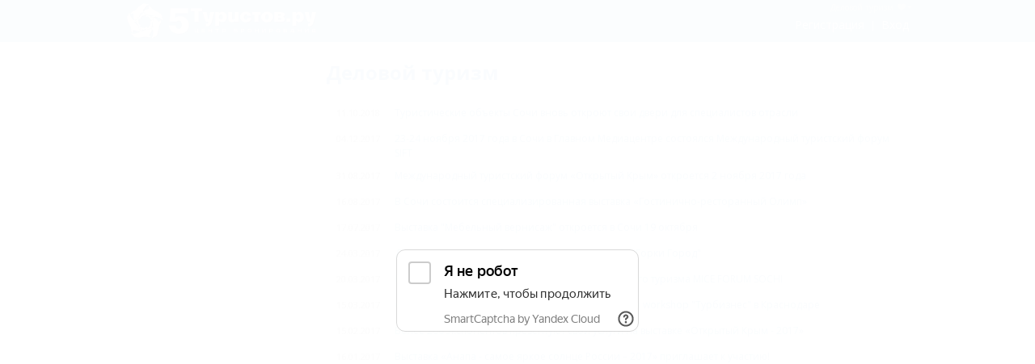

--- FILE ---
content_type: text/html; charset=UTF-8
request_url: https://5turistov.ru/tag/delovoy-turizm/
body_size: 23156
content:
<!DOCTYPE html><html xmlns="http://www.w3.org/1999/xhtml" class="wf-active" lang="ru"><head><meta charset="utf-8"><meta http-equiv="X-UA-Compatible" content="IE=edge"><meta name="viewport" content="width=device-width, initial-scale=1, minimum-scale=1, maximum-scale=1, user-scalable=0" ><meta http-equiv="Accept-CH" content="DPR, Viewport-Width, Width"><meta name="language" content="ru" ><meta name="keywords" content="Деловой туризм"><meta name="description" property="description" content=""><meta name="theme-color" content="#2990cf"><meta property="og:title" content="Деловой туризм"><meta property="og:description" content=""><meta property="og:type" content="website"><meta property="og:url" content=""><meta property="og:image" content="https://5turistov.ru/static/images/5t/soc.png"><meta property="og:site_name" content="5туристов.ру"><meta property="og:locale" content="ru_RU"> <link rel="preload" href="/build.js?bust=1761335981044" as="script"><link rel="icon" href="/favicon.ico?bust=1761335981044" type="image/svg+xml" ><link rel="apple-touch-icon" href="/img/touch-icon.png?bust=1761335981044" type="image/png" ><link rel="canonical" href="https://5turistov.ru/tag/delovoy-turizm/"><!--[if lt IE 9]><script src="https://oss.maxcdn.com/html5shiv/3.7.2/html5shiv.min.js"></script><script src="https://oss.maxcdn.com/respond/1.4.2/respond.min.js"></script><![endif]--><title>Деловой туризм</title><script type="text/javascript">window.metpin = function () {	}</script> <script> function addOA_show(name, container) { window['oa_shows'] = window['oa_shows'] || []; window['oa_shows'].push([name, container]); } function runOAShow() { if (window['OA_output']) { if (window['oa_shows']) { for (var i in window['oa_shows']) { OA_show(window['oa_shows'][i][0], window['oa_shows'][i][1]); } } } else { setTimeout('runOAShow()', 100); } } runOAShow(); </script> <script> function docReady(fn) { if (document.readyState === "complete" || document.readyState === "interactive") { setTimeout(fn, 1); } else { document.addEventListener("DOMContentLoaded", fn); } } </script> <script>window.yaContextCb=window.yaContextCb||[]</script> <script src="https://yandex.ru/ads/system/context.js" async></script></head><body class="5t s5t"><style class="js-delete">.container{margin-right:auto;margin-left:auto;padding-left:15px;padding-right:15px}@media (min-width: 768px){.container{width:750px}}@media (min-width: 992px){.container{width:970px}}@media (min-width: 1200px){.container{width:1170px}}.container-fluid{margin-right:auto;margin-left:auto;padding-left:15px;padding-right:15px}.row{margin-left:-15px;margin-right:-15px}.col-xs-1,.col-sm-1,.col-md-1,.col-lg-1,.col-xs-2,.col-sm-2,.col-md-2,.col-lg-2,.col-xs-3,.col-sm-3,.col-md-3,.col-lg-3,.col-xs-4,.col-sm-4,.col-md-4,.col-lg-4,.col-xs-5,.col-sm-5,.col-md-5,.col-lg-5,.col-xs-6,.col-sm-6,.col-md-6,.col-lg-6,.col-xs-7,.col-sm-7,.col-md-7,.col-lg-7,.col-xs-8,.col-sm-8,.col-md-8,.col-lg-8,.col-xs-9,.col-sm-9,.col-md-9,.col-lg-9,.col-xs-10,.col-sm-10,.col-md-10,.col-lg-10,.col-xs-11,.col-sm-11,.col-md-11,.col-lg-11,.col-xs-12,.col-sm-12,.col-md-12,.col-lg-12{position:relative;min-height:1px;padding-left:15px;padding-right:15px}.col-xs-1,.col-xs-2,.col-xs-3,.col-xs-4,.col-xs-5,.col-xs-6,.col-xs-7,.col-xs-8,.col-xs-9,.col-xs-10,.col-xs-11,.col-xs-12{float:left}.col-xs-12{width:100%}.col-xs-11{width:91.66666667%}.col-xs-10{width:83.33333333%}.col-xs-9{width:75%}.col-xs-8{width:66.66666667%}.col-xs-7{width:58.33333333%}.col-xs-6{width:50%}.col-xs-5{width:41.66666667%}.col-xs-4{width:33.33333333%}.col-xs-3{width:25%}.col-xs-2{width:16.66666667%}.col-xs-1{width:8.33333333%}.col-xs-pull-12{right:100%}.col-xs-pull-11{right:91.66666667%}.col-xs-pull-10{right:83.33333333%}.col-xs-pull-9{right:75%}.col-xs-pull-8{right:66.66666667%}.col-xs-pull-7{right:58.33333333%}.col-xs-pull-6{right:50%}.col-xs-pull-5{right:41.66666667%}.col-xs-pull-4{right:33.33333333%}.col-xs-pull-3{right:25%}.col-xs-pull-2{right:16.66666667%}.col-xs-pull-1{right:8.33333333%}.col-xs-pull-0{right:auto}.col-xs-push-12{left:100%}.col-xs-push-11{left:91.66666667%}.col-xs-push-10{left:83.33333333%}.col-xs-push-9{left:75%}.col-xs-push-8{left:66.66666667%}.col-xs-push-7{left:58.33333333%}.col-xs-push-6{left:50%}.col-xs-push-5{left:41.66666667%}.col-xs-push-4{left:33.33333333%}.col-xs-push-3{left:25%}.col-xs-push-2{left:16.66666667%}.col-xs-push-1{left:8.33333333%}.col-xs-push-0{left:auto}.col-xs-offset-12{margin-left:100%}.col-xs-offset-11{margin-left:91.66666667%}.col-xs-offset-10{margin-left:83.33333333%}.col-xs-offset-9{margin-left:75%}.col-xs-offset-8{margin-left:66.66666667%}.col-xs-offset-7{margin-left:58.33333333%}.col-xs-offset-6{margin-left:50%}.col-xs-offset-5{margin-left:41.66666667%}.col-xs-offset-4{margin-left:33.33333333%}.col-xs-offset-3{margin-left:25%}.col-xs-offset-2{margin-left:16.66666667%}.col-xs-offset-1{margin-left:8.33333333%}.col-xs-offset-0{margin-left:0%}@media (min-width: 768px){.col-sm-1,.col-sm-2,.col-sm-3,.col-sm-4,.col-sm-5,.col-sm-6,.col-sm-7,.col-sm-8,.col-sm-9,.col-sm-10,.col-sm-11,.col-sm-12{float:left}.col-sm-12{width:100%}.col-sm-11{width:91.66666667%}.col-sm-10{width:83.33333333%}.col-sm-9{width:75%}.col-sm-8{width:66.66666667%}.col-sm-7{width:58.33333333%}.col-sm-6{width:50%}.col-sm-5{width:41.66666667%}.col-sm-4{width:33.33333333%}.col-sm-3{width:25%}.col-sm-2{width:16.66666667%}.col-sm-1{width:8.33333333%}.col-sm-pull-12{right:100%}.col-sm-pull-11{right:91.66666667%}.col-sm-pull-10{right:83.33333333%}.col-sm-pull-9{right:75%}.col-sm-pull-8{right:66.66666667%}.col-sm-pull-7{right:58.33333333%}.col-sm-pull-6{right:50%}.col-sm-pull-5{right:41.66666667%}.col-sm-pull-4{right:33.33333333%}.col-sm-pull-3{right:25%}.col-sm-pull-2{right:16.66666667%}.col-sm-pull-1{right:8.33333333%}.col-sm-pull-0{right:auto}.col-sm-push-12{left:100%}.col-sm-push-11{left:91.66666667%}.col-sm-push-10{left:83.33333333%}.col-sm-push-9{left:75%}.col-sm-push-8{left:66.66666667%}.col-sm-push-7{left:58.33333333%}.col-sm-push-6{left:50%}.col-sm-push-5{left:41.66666667%}.col-sm-push-4{left:33.33333333%}.col-sm-push-3{left:25%}.col-sm-push-2{left:16.66666667%}.col-sm-push-1{left:8.33333333%}.col-sm-push-0{left:auto}.col-sm-offset-12{margin-left:100%}.col-sm-offset-11{margin-left:91.66666667%}.col-sm-offset-10{margin-left:83.33333333%}.col-sm-offset-9{margin-left:75%}.col-sm-offset-8{margin-left:66.66666667%}.col-sm-offset-7{margin-left:58.33333333%}.col-sm-offset-6{margin-left:50%}.col-sm-offset-5{margin-left:41.66666667%}.col-sm-offset-4{margin-left:33.33333333%}.col-sm-offset-3{margin-left:25%}.col-sm-offset-2{margin-left:16.66666667%}.col-sm-offset-1{margin-left:8.33333333%}.col-sm-offset-0{margin-left:0%}}@media (min-width: 992px){.col-md-1,.col-md-2,.col-md-3,.col-md-4,.col-md-5,.col-md-6,.col-md-7,.col-md-8,.col-md-9,.col-md-10,.col-md-11,.col-md-12{float:left}.col-md-12{width:100%}.col-md-11{width:91.66666667%}.col-md-10{width:83.33333333%}.col-md-9{width:75%}.col-md-8{width:66.66666667%}.col-md-7{width:58.33333333%}.col-md-6{width:50%}.col-md-5{width:41.66666667%}.col-md-4{width:33.33333333%}.col-md-3{width:25%}.col-md-2{width:16.66666667%}.col-md-1{width:8.33333333%}.col-md-pull-12{right:100%}.col-md-pull-11{right:91.66666667%}.col-md-pull-10{right:83.33333333%}.col-md-pull-9{right:75%}.col-md-pull-8{right:66.66666667%}.col-md-pull-7{right:58.33333333%}.col-md-pull-6{right:50%}.col-md-pull-5{right:41.66666667%}.col-md-pull-4{right:33.33333333%}.col-md-pull-3{right:25%}.col-md-pull-2{right:16.66666667%}.col-md-pull-1{right:8.33333333%}.col-md-pull-0{right:auto}.col-md-push-12{left:100%}.col-md-push-11{left:91.66666667%}.col-md-push-10{left:83.33333333%}.col-md-push-9{left:75%}.col-md-push-8{left:66.66666667%}.col-md-push-7{left:58.33333333%}.col-md-push-6{left:50%}.col-md-push-5{left:41.66666667%}.col-md-push-4{left:33.33333333%}.col-md-push-3{left:25%}.col-md-push-2{left:16.66666667%}.col-md-push-1{left:8.33333333%}.col-md-push-0{left:auto}.col-md-offset-12{margin-left:100%}.col-md-offset-11{margin-left:91.66666667%}.col-md-offset-10{margin-left:83.33333333%}.col-md-offset-9{margin-left:75%}.col-md-offset-8{margin-left:66.66666667%}.col-md-offset-7{margin-left:58.33333333%}.col-md-offset-6{margin-left:50%}.col-md-offset-5{margin-left:41.66666667%}.col-md-offset-4{margin-left:33.33333333%}.col-md-offset-3{margin-left:25%}.col-md-offset-2{margin-left:16.66666667%}.col-md-offset-1{margin-left:8.33333333%}.col-md-offset-0{margin-left:0%}}@media (min-width: 1200px){.col-lg-1,.col-lg-2,.col-lg-3,.col-lg-4,.col-lg-5,.col-lg-6,.col-lg-7,.col-lg-8,.col-lg-9,.col-lg-10,.col-lg-11,.col-lg-12{float:left}.col-lg-12{width:100%}.col-lg-11{width:91.66666667%}.col-lg-10{width:83.33333333%}.col-lg-9{width:75%}.col-lg-8{width:66.66666667%}.col-lg-7{width:58.33333333%}.col-lg-6{width:50%}.col-lg-5{width:41.66666667%}.col-lg-4{width:33.33333333%}.col-lg-3{width:25%}.col-lg-2{width:16.66666667%}.col-lg-1{width:8.33333333%}.col-lg-pull-12{right:100%}.col-lg-pull-11{right:91.66666667%}.col-lg-pull-10{right:83.33333333%}.col-lg-pull-9{right:75%}.col-lg-pull-8{right:66.66666667%}.col-lg-pull-7{right:58.33333333%}.col-lg-pull-6{right:50%}.col-lg-pull-5{right:41.66666667%}.col-lg-pull-4{right:33.33333333%}.col-lg-pull-3{right:25%}.col-lg-pull-2{right:16.66666667%}.col-lg-pull-1{right:8.33333333%}.col-lg-pull-0{right:auto}.col-lg-push-12{left:100%}.col-lg-push-11{left:91.66666667%}.col-lg-push-10{left:83.33333333%}.col-lg-push-9{left:75%}.col-lg-push-8{left:66.66666667%}.col-lg-push-7{left:58.33333333%}.col-lg-push-6{left:50%}.col-lg-push-5{left:41.66666667%}.col-lg-push-4{left:33.33333333%}.col-lg-push-3{left:25%}.col-lg-push-2{left:16.66666667%}.col-lg-push-1{left:8.33333333%}.col-lg-push-0{left:auto}.col-lg-offset-12{margin-left:100%}.col-lg-offset-11{margin-left:91.66666667%}.col-lg-offset-10{margin-left:83.33333333%}.col-lg-offset-9{margin-left:75%}.col-lg-offset-8{margin-left:66.66666667%}.col-lg-offset-7{margin-left:58.33333333%}.col-lg-offset-6{margin-left:50%}.col-lg-offset-5{margin-left:41.66666667%}.col-lg-offset-4{margin-left:33.33333333%}.col-lg-offset-3{margin-left:25%}.col-lg-offset-2{margin-left:16.66666667%}.col-lg-offset-1{margin-left:8.33333333%}.col-lg-offset-0{margin-left:0%}}.clearfix:before,.clearfix:after,.container:before,.container:after,.container-fluid:before,.container-fluid:after,.row:before,.row:after{content:" ";display:table}.clearfix:after,.container:after,.container-fluid:after,.row:after{clear:both}.center-block{display:block;margin-left:auto;margin-right:auto}.pull-right{float:right !important}.pull-left{float:left !important}.hide{display:none !important}.show{display:block !important}.invisible{visibility:hidden}.text-hide{font:0/0 a;color:transparent;text-shadow:none;background-color:transparent;border:0}.hidden{display:none !important}.affix{position:fixed}@-ms-viewport{width:device-width}.visible-xs,.visible-sm,.visible-md,.visible-lg{display:none !important}.visible-xs-block,.visible-xs-inline,.visible-xs-inline-block,.visible-sm-block,.visible-sm-inline,.visible-sm-inline-block,.visible-md-block,.visible-md-inline,.visible-md-inline-block,.visible-lg-block,.visible-lg-inline,.visible-lg-inline-block{display:none !important}@media (max-width: 767px){.visible-xs{display:block !important}table.visible-xs{display:table !important}tr.visible-xs{display:table-row !important}th.visible-xs,td.visible-xs{display:table-cell !important}}@media (max-width: 767px){.visible-xs-block{display:block !important}}@media (max-width: 767px){.visible-xs-inline{display:inline !important}}@media (max-width: 767px){.visible-xs-inline-block{display:inline-block !important}}@media (min-width: 768px) and (max-width: 991px){.visible-sm{display:block !important}table.visible-sm{display:table !important}tr.visible-sm{display:table-row !important}th.visible-sm,td.visible-sm{display:table-cell !important}}@media (min-width: 768px) and (max-width: 991px){.visible-sm-block{display:block !important}}@media (min-width: 768px) and (max-width: 991px){.visible-sm-inline{display:inline !important}}@media (min-width: 768px) and (max-width: 991px){.visible-sm-inline-block{display:inline-block !important}}@media (min-width: 992px) and (max-width: 1199px){.visible-md{display:block !important}table.visible-md{display:table !important}tr.visible-md{display:table-row !important}th.visible-md,td.visible-md{display:table-cell !important}}@media (min-width: 992px) and (max-width: 1199px){.visible-md-block{display:block !important}}@media (min-width: 992px) and (max-width: 1199px){.visible-md-inline{display:inline !important}}@media (min-width: 992px) and (max-width: 1199px){.visible-md-inline-block{display:inline-block !important}}@media (min-width: 1200px){.visible-lg{display:block !important}table.visible-lg{display:table !important}tr.visible-lg{display:table-row !important}th.visible-lg,td.visible-lg{display:table-cell !important}}@media (min-width: 1200px){.visible-lg-block{display:block !important}}@media (min-width: 1200px){.visible-lg-inline{display:inline !important}}@media (min-width: 1200px){.visible-lg-inline-block{display:inline-block !important}}@media (max-width: 767px){.hidden-xs{display:none !important}}@media (min-width: 768px) and (max-width: 991px){.hidden-sm{display:none !important}}@media (min-width: 992px) and (max-width: 1199px){.hidden-md{display:none !important}}@media (min-width: 1200px){.hidden-lg{display:none !important}}.visible-print{display:none !important}@media print{.visible-print{display:block !important}table.visible-print{display:table !important}tr.visible-print{display:table-row !important}th.visible-print,td.visible-print{display:table-cell !important}}.visible-print-block{display:none !important}@media print{.visible-print-block{display:block !important}}.visible-print-inline{display:none !important}@media print{.visible-print-inline{display:inline !important}}.visible-print-inline-block{display:none !important}@media print{.visible-print-inline-block{display:inline-block !important}}@media print{.hidden-print{display:none !important}}
.mt-0{margin-top:0rem !important}.mt-1{margin-top:.25rem !important}.mt-2{margin-top:.5rem !important}.mt-3{margin-top:1rem !important}.mt-4{margin-top:1.5rem !important}.mt-5{margin-top:3rem !important}.mr-0{margin-right:0rem !important}.mr-1{margin-right:.25rem !important}.mr-2{margin-right:.5rem !important}.mr-3{margin-right:1rem !important}.mr-4{margin-right:1.5rem !important}.mr-5{margin-right:3rem !important}.mb-0{margin-bottom:0rem !important}.mb-1{margin-bottom:.25rem !important}.mb-2{margin-bottom:.5rem !important}.mb-3{margin-bottom:1rem !important}.mb-4{margin-bottom:1.5rem !important}.mb-5{margin-bottom:3rem !important}.ml-0{margin-left:0rem !important}.ml-1{margin-left:.25rem !important}.ml-2{margin-left:.5rem !important}.ml-3{margin-left:1rem !important}.ml-4{margin-left:1.5rem !important}.ml-5{margin-left:3rem !important}.pt-0{padding-top:0rem !important}.pt-1{padding-top:.25rem !important}.pt-2{padding-top:.5rem !important}.pt-3{padding-top:1rem !important}.pt-4{padding-top:1.5rem !important}.pt-5{padding-top:3rem !important}.pr-0{padding-right:0rem !important}.pr-1{padding-right:.25rem !important}.pr-2{padding-right:.5rem !important}.pr-3{padding-right:1rem !important}.pr-4{padding-right:1.5rem !important}.pr-5{padding-right:3rem !important}.pb-0{padding-bottom:0rem !important}.pb-1{padding-bottom:.25rem !important}.pb-2{padding-bottom:.5rem !important}.pb-3{padding-bottom:1rem !important}.pb-4{padding-bottom:1.5rem !important}.pb-5{padding-bottom:3rem !important}.pl-0{padding-left:0rem !important}.pl-1{padding-left:.25rem !important}.pl-2{padding-left:.5rem !important}.pl-3{padding-left:1rem !important}.pl-4{padding-left:1.5rem !important}.pl-5{padding-left:3rem !important}[v-cloak]{display:none !important}.text-center{text-align:center}.text-left{text-align:left}.text-right{text-align:right}.text-justify{text-align:justify}.nowrap{white-space:nowrap}
@media (max-width: 767px){.main-content__row{display:-webkit-box;display:flex;flex-wrap:wrap;-webkit-box-pack:end;justify-content:flex-end}}@media (max-width: 767px){.main-content__sidebar{-webkit-box-ordinal-group:3;order:2}}@media (min-width: 768px){.main-content__top{float:right !important}}@media (max-width: 767px){.main-content__top{-webkit-box-ordinal-group:2;order:1}}@media (min-width: 768px){.main-content__bottom{float:right !important}}@media (max-width: 767px){.main-content__bottom{-webkit-box-ordinal-group:4;order:3}}
.control-link .fa{font-family:"Open Sans",Arial,Helvetica,"Nimbus Sans L","Liberation Sans",FreeSans,sans-serif;font-style:normal}.control-link .fa{font-family:"Open Sans",Arial,Helvetica,"Nimbus Sans L","Liberation Sans",FreeSans,sans-serif;font-style:normal}.cookie-accept{position:fixed;left:0;right:0;bottom:0;z-index:10000;padding:12px 0;background:rgba(255,255,255,0.95);font-size:14px;box-shadow:0 -1px 0 #d0d0d0;color:#1f3240}.cookie-accept__container{width:100%;margin:auto;padding:0 15px}@media (min-width: 1200px){.cookie-accept__container{width:1010px}}.cookie-accept__row{display:-ms-flexbox;display:flex;-ms-flex-align:center;align-items:center;margin:0 -15px}@media (max-width: 767px){.cookie-accept__row{-ms-flex-direction:column;flex-direction:column;-ms-flex-align:start;align-items:flex-start}}.cookie-accept__col{padding:0 15px}@media (max-width: 767px){.cookie-accept__text{margin-bottom:15px}}.cookie-accept__button{text-transform:uppercase;-ms-flex-negative:0;flex-shrink:0;width:137px;height:32px;border-radius:4px;cursor:pointer;border:1px solid #0a7bc5;display:-ms-flexbox;display:flex;-ms-flex-pack:center;justify-content:center;-ms-flex-align:center;align-items:center;font-weight:600;background-color:#fff;color:#0a7bc5}
@font-face { font-family: "icons"; src: url("/static/fonts/svg-sprite/icons.woff?e310f4f89a645839c8a192866c595a66") format("woff");	font-display: swap;
}
i { line-height: 1;
}
i:before { font-family: icons; font-style: normal; font-weight: normal; vertical-align: top;
}
.icon-account-small:before { content: "\f101";
}
.icon-all_inclusive-small:before { content: "\f102";
}
.icon-basseyn-small:before { content: "\f103";
}
.icon-bez-posrednikov-small:before { content: "\f104";
}
.icon-bez-posrednikov:before { content: "\f105";
}
.icon-bronirovanie-po-telefonu-small:before { content: "\f106";
}
.icon-bronirovanie-s-podtverzhdeniem-small:before { content: "\f107";
}
.icon-calendar:before { content: "\f108";
}
.icon-camera:before { content: "\f109";
}
.icon-cancel:before { content: "\f10a";
}
.icon-checked-small:before { content: "\f10b";
}
.icon-clock:before { content: "\f10c";
}
.icon-distanceToCenter-small:before { content: "\f10d";
}
.icon-distanceToSea-small:before { content: "\f10e";
}
.icon-distanceToSkiTrail-small:before { content: "\f10f";
}
.icon-distanceToWater-small:before { content: "\f110";
}
.icon-dog-small:before { content: "\f111";
}
.icon-down:before { content: "\f112";
}
.icon-elitnyi-vip-otdyh-small:before { content: "\f113";
}
.icon-envelope:before { content: "\f114";
}
.icon-family-small:before { content: "\f115";
}
.icon-filter:before { content: "\f116";
}
.icon-info:before { content: "\f117";
}
.icon-instagram:before { content: "\f118";
}
.icon-internet-lan-small:before { content: "\f119";
}
.icon-kondicioner-small:before { content: "\f11a";
}
.icon-left:before { content: "\f11b";
}
.icon-loupe:before { content: "\f11c";
}
.icon-menu:before { content: "\f11d";
}
.icon-message-small:before { content: "\f11e";
}
.icon-minus:before { content: "\f11f";
}
.icon-mouse-small:before { content: "\f120";
}
.icon-nedorogo-small:before { content: "\f121";
}
.icon-onlinebronirovanie-small:before { content: "\f122";
}
.icon-parking-small:before { content: "\f123";
}
.icon-pin:before { content: "\f124";
}
.icon-plane-arrive:before { content: "\f125";
}
.icon-plane-depature:before { content: "\f126";
}
.icon-plane:before { content: "\f127";
}
.icon-playground-small:before { content: "\f128";
}
.icon-plus:before { content: "\f129";
}
.icon-resize:before { content: "\f12a";
}
.icon-restik-small:before { content: "\f12b";
}
.icon-right:before { content: "\f12c";
}
.icon-ruble:before { content: "\f12d";
}
.icon-s-lecheniem-small:before { content: "\f12e";
}
.icon-sauna-banya-small:before { content: "\f12f";
}
.icon-search-accommodation:before { content: "\f130";
}
.icon-search-tour:before { content: "\f131";
}
.icon-seyf-small:before { content: "\f132";
}
.icon-spa-small:before { content: "\f133";
}
.icon-sport-small:before { content: "\f134";
}
.icon-star:before { content: "\f135";
}
.icon-telegram-small:before { content: "\f136";
}
.icon-termalnye-istochniki-small:before { content: "\f137";
}
.icon-viber-small:before { content: "\f138";
}
.icon-visa-mastercard-small:before { content: "\f139";
}
.icon-whatsapp-small:before { content: "\f13a";
}
.icon-zoom-in:before { content: "\f13b";
}
.control-link .fa{font-family:"Open Sans",Arial,Helvetica,"Nimbus Sans L","Liberation Sans",FreeSans,sans-serif;font-style:normal}.icon-instagram{font-size:14px}.icon-whatsapp-small{color:#4dd86a}.icon-telegram-small{color:#0088cc}.icon-viber-small{color:#8f5db7}.searchList-additionalServices .icon-distanceToSkiTrail-small,.searchList-additionalServices .icon-distanceToSea-small,.searchList-additionalServices .icon-distanceToWater-small,.list-additional-advantages .icon-distanceToSkiTrail-small,.list-additional-advantages .icon-distanceToSea-small,.list-additional-advantages .icon-distanceToWater-small{color:#0b7bc5}.searchList-additionalServices .icon-distanceToSkiTrail-small-wrap,.searchList-additionalServices .icon-distanceToSea-small-wrap,.searchList-additionalServices .icon-distanceToWater-small-wrap,.list-additional-advantages .icon-distanceToSkiTrail-small-wrap,.list-additional-advantages .icon-distanceToSea-small-wrap,.list-additional-advantages .icon-distanceToWater-small-wrap{color:#0b7bc5;font-weight:700;font-style:normal}.list-additional-advantages{margin:0}.list-additional-advantages li{margin-right:8px}.list-additional-advantages li i{font-size:18px;color:#888}.form-sidebar-block-list__item>i{font-size:17px;color:#888}a.form-sidebar-block-list__item{display:block}a.form-sidebar-block-list__item>i{position:absolute;left:0;top:50%;-webkit-transform:translateY(-50%);transform:translateY(-50%)}.form-sidebar-block-stars a.form-sidebar-block-list__item{display:block}.form-sidebar-block-stars a.form-sidebar-block-list__item>i{position:static;-webkit-transform:translateY(0);transform:translateY(0)}label.form-sidebar-block-list__item{display:-webkit-box;display:flex;-webkit-box-align:center;align-items:center}label.form-sidebar-block-list__item>i{margin-right:3px}.searchList-additionalServices>li>i{font-size:16px;color:#888}.form-sidebar-block-list__item-container{line-height:normal;margin:5px 0;display:-webkit-box;display:flex}@media (max-width: 767px){.form-sidebar-block-list__item-container{margin:10px 0}}i.checkbox{display:-webkit-box;display:flex;-webkit-box-align:center;align-items:center}i.checkbox:before{overflow:hidden;width:20px;height:20px;content:"";border:2px solid #ade0f4;display:inline-block;vertical-align:middle;background-image:url(/static/images/icon-checkbox-active.png);background-color:#fff;background-position:-20px;margin-right:11px;background-repeat:no-repeat;border-radius:3px}.form-sidebar-block-list .form-sidebar-block-list__specelem a.form-sidebar-block-list__item{display:-webkit-box;display:flex;-webkit-box-align:center;align-items:center;padding-left:15px;line-height:normal}.form-sidebar-block-list .form-sidebar-block-list__specelem a.form-sidebar-block-list__item i{margin:0}.form-sidebar-block-list .form-sidebar-block-list__specelem a.form-sidebar-block-list__item .icon{color:#888;font-size:24px;margin-right:10px}
.control-link .fa{font-family:"Open Sans",Arial,Helvetica,"Nimbus Sans L","Liberation Sans",FreeSans,sans-serif;font-style:normal}.mainContainer{min-height:100%}.mainContainer-inner{display:-webkit-box;display:flex;-webkit-box-orient:vertical;-webkit-box-direction:normal;flex-direction:column;position:relative;min-height:100vh;margin-right:auto;margin-left:auto;padding-left:15px;padding-right:15px;width:100%;background-color:#fff}@media (min-width: 1200px){.mainContainer-inner{width:1010px}}.mainContainer-inner .container{padding-left:0;padding-right:0;margin-left:0;margin-right:0;width:100%}
.control-link .fa{font-family:"Open Sans",Arial,Helvetica,"Nimbus Sans L","Liberation Sans",FreeSans,sans-serif;font-style:normal}.promo{font-size:0;font-family:'Open Sans', Arial, Helvetica, 'Nimbus Sans L', 'Liberation Sans', FreeSans, sans-serif}.promo-container{position:relative}.promo-block{margin:10px;max-width:205px}.promo--left,.promo--right{position:absolute;top:35px;z-index:1000}.promo--left{left:-230px}@media (max-width: 1480px){.promo--left{display:none}}.promo--right{right:-230px}@media (max-width: 1270px){.promo--right{display:none}}.promo--inline{margin-top:10px;display:-webkit-box;display:flex;flex-wrap:wrap;justify-content:space-around;box-sizing:border-box}.promo--inline .promo-block{margin-right:20px;margin-bottom:0;min-width:205px;display:inline-block;vertical-align:top;-webkit-box-flex:1;flex:1 1 0%}.promo--inline .promo-block-wrap{display:-webkit-box;display:flex;-webkit-box-pack:center;justify-content:center}@media (max-width: 767px){.promo--inline .promo-block-wrap{width:50%;-webkit-box-pack:end;justify-content:flex-end}.promo--inline .promo-block-wrap:nth-child(even){-webkit-box-pack:start;justify-content:flex-start}}@media (max-width: 480px){.promo--inline .promo-block-wrap{width:100%}}@media (max-width: 480px){.promo--inline .promo-block{display:block;margin:0 auto 3px}}.promo--inline .promo-imageWrap{max-height:116px}.promo--sidebar{display:-webkit-box;display:flex;-webkit-box-orient:vertical;-webkit-box-direction:normal;flex-direction:column;-webkit-box-align:start;align-items:flex-start;-webkit-box-pack:center;justify-content:center}@media (max-width: 767px){.promo--sidebar{margin-top:0}}.promo--sidebar .promo-block{width:auto;margin-left:0;margin-right:0}.promo-imageWrap{position:relative}.promo-imageLink{display:inline-block;width:100%;text-align:center}.promo-title{margin:0;margin-top:2px;padding:0;color:#0b7bc5;font-size:12px;font-size:1rem;line-height:1.3;font-weight:700;font-style:normal}.promo-title:hover,.promo-title:focus{text-decoration:none}.promo-title>a{color:#0b7bc5}.promo-description{margin:0;font-size:11px;font-size:.91667rem;line-height:1.3;color:#333}.promo-geo{padding:0 3px;position:absolute;right:0;bottom:0;display:inline-block;background-color:rgba(255,255,255,0.7);color:#23527c;text-shadow:0 0 3px #fff;font-size:11px;font-size:.91667rem}.promo-image{max-height:124px;display:inline-block}.promo-image.img-responsive{display:inline-block}.site-column-left .promo-block{max-width:none}.site-column-left .promo-imageLink{text-align:left}
@media (min-width:1200px){.mainNavigation-item--mobile{display:none!important}}body{overflow-x:hidden}.control-link .fa{font-family:"Open Sans",Arial,Helvetica,"Nimbus Sans L","Liberation Sans",FreeSans,sans-serif;font-style:normal}@-webkit-keyframes showLogo{0%{-webkit-transform:translateY(90%);transform:translateY(90%)}100%{-webkit-transform:none;transform:none}}@keyframes showLogo{0%{-webkit-transform:translateY(90%);transform:translateY(90%)}100%{-webkit-transform:none;transform:none}}@-webkit-keyframes hideLogo{0%{-webkit-transform:none;transform:none}100%{-webkit-transform:translateY(100%);transform:translateY(100%)}}@keyframes hideLogo{0%{-webkit-transform:none;transform:none}100%{-webkit-transform:translateY(100%);transform:translateY(100%)}}.siteHeader{min-width:100%;background-color:#3d8dc8;color:#fff;z-index:1038}@media (min-width: 1200px){.siteHeader{min-width:auto}}@media (max-width: 767px){.siteHeader{padding-left:0;padding-right:0;left:0;right:0;top:0;height:45px}.siteHeader.fixed{position:fixed}.siteHeader.fixed+.siteHeader-fix{padding-top:45px}.siteHeader.up{top:0}.siteHeader.down{top:-45px}.siteHeader--menuVisible .siteHeader__filter{-webkit-transform:translateX(calc(100vw - 45px));transform:translateX(calc(100vw - 45px))}.siteHeader--menuVisible .siteHeader-logo{-webkit-transform:translateX(calc(100vw - 45px));transform:translateX(calc(100vw - 45px))}.siteHeader--menuVisible .siteHeader-toggleMenu{left:auto;-webkit-transform:translateX(calc(100vw - 45px));transform:translateX(calc(100vw - 45px))}.siteHeader--menuVisible .siteHeader-filterButton{-webkit-transform:translateX(calc(100vw - 45px));transform:translateX(calc(100vw - 45px))}.siteHeader--filtersVisible .siteHeader-logo,.siteHeader--filtersVisible .siteHeader-filterClose{-webkit-transform:translateX(calc(45px - 100vw));transform:translateX(calc(45px - 100vw))}.siteHeader--filtersVisible .siteHeader-toggleMenu{left:auto;-webkit-transform:translateX(calc(45px - 100vw));transform:translateX(calc(45px - 100vw))}.siteHeader--filtersVisible .siteHeader-filterButton{-webkit-transform:translateX(calc(55px - 100vw));transform:translateX(calc(55px - 100vw))}}.siteHeader__filter{color:#fff;height:45px;display:-webkit-box;display:flex;-webkit-box-pack:center;justify-content:center;-webkit-box-align:center;align-items:center;font-size:18px;padding-left:15px}.siteHeader__filter-icon{margin-right:7px}.siteHeader-inner{padding:2px 6px;height:100%;position:relative}.siteHeader-inner:after,.siteHeader-inner:before{content:'';display:table;clear:both}@media (max-width: 767px){.siteHeader-inner{padding:0}}.siteHeader-inner--container{margin:0 auto;max-width:981px}.siteHeader-toggleMenu{position:absolute;top:0;left:10px;z-index:1;-webkit-transform:translateX(0);transform:translateX(0);-webkit-transition:-webkit-transform .2s;transition:-webkit-transform .2s;transition:transform .2s;transition:transform .2s,-webkit-transform .2s}.siteHeader-social{display:none}@media (min-width: 1200px){.siteHeader-social{padding-right:25px;position:absolute;top:0;right:0;max-width:77%;display:block;white-space:nowrap;overflow:hidden;text-overflow:ellipsis;font-size:10px;font-size:.83333rem;color:#b6d2e8;text-align:right}}.siteHeader-popupSocials{position:absolute;top:0;right:0;cursor:pointer}.siteHeader-navigation{margin-top:16px}.siteHeader-navigation--notAuth{margin-top:13px}@media (max-width: 767px){.siteHeader-navigation{margin-top:0;margin-bottom:0}}.siteHeader-logo{float:left;-webkit-transform:translateX(0);transform:translateX(0);-webkit-transition:-webkit-transform .2s;transition:-webkit-transform .2s;transition:transform .2s;transition:transform .2s,-webkit-transform .2s;overflow:hidden}@media (max-width: 767px){.siteHeader-logo{float:none;text-align:center}}.siteHeader-logoImg{max-width:237px;-webkit-transform:translateZ(0);transform:translateZ(0);-webkit-filter:drop-shadow(1px 1px 1px #2e72a4);filter:drop-shadow(1px 1px 1px #2e72a4)}@media (max-width: 767px){.siteHeader-logoImg{margin-top:2px}}.siteHeader-logoImg--onk{height:48px}@media (max-width: 767px){.siteHeader-logoImg--onk{height:42px}}.siteHeader-logoImg--5t{margin-top:2px;margin-bottom:2px;height:44px}@media (max-width: 767px){.siteHeader-logoImg--5t{margin-top:0;margin-bottom:0;height:40px}}.siteHeader-logoImg--showJs{visibility:hidden}@media (max-width: 767px){.siteHeader-logoImg--showJs.active{-webkit-animation:showLogo .1s ease;animation:showLogo .1s ease;visibility:visible}.siteHeader-logoImg--showJs.hidden{-webkit-animation:hideLogo .1s ease forwards;animation:hideLogo .1s ease forwards;visibility:visible}}@media (max-width: 767px){.siteHeader-profOfferWrap{display:none}}@media (min-width: 992px){.siteHeader-profOfferWrap{margin-top:7px;margin-left:5px;display:block;float:left}}.siteHeader-profOffer{margin-bottom:0;line-height:14px;font-size:11px;font-size:.91667rem;color:#fff}.siteHeader-filterButton{display:block;position:absolute;top:0;right:10px;width:45px;height:45px;background-image:url("/static/images/filter-icon.png");background-repeat:no-repeat;background-position:center;background-size:29.5px 22px;background-color:transparent;border:none;-webkit-transform:translateX(0);transform:translateX(0);-webkit-transition:-webkit-transform .2s;transition:-webkit-transform .2s;transition:transform .2s;transition:transform .2s,-webkit-transform .2s}@media (min-width: 768px){.siteHeader-filterButton{display:none}}.siteHeader-filterClose{display:block;position:absolute;top:0;right:calc(45px - 100vw);width:45px;height:45px;border:none;background-color:transparent;-webkit-transform:translateX(0);transform:translateX(0);-webkit-transition:-webkit-transform .2s;transition:-webkit-transform .2s;transition:transform .2s;transition:transform .2s,-webkit-transform .2s}.siteHeader-filterClose:before,.siteHeader-filterClose:after{content:'';display:block;height:3px;position:absolute;top:50%;left:0;right:10px;background-color:#fff}.siteHeader-filterClose:before{-webkit-transform:rotate3d(0, 0, 1, 45deg);transform:rotate3d(0, 0, 1, 45deg)}.siteHeader-filterClose:after{-webkit-transform:rotate3d(0, 0, 1, -45deg);transform:rotate3d(0, 0, 1, -45deg)}@media (min-width: 768px){.siteHeader-filterClose{display:none}}body.mobileMenuOpened:not(.iphone){position:absolute;overflow:hidden;left:calc(100% - 45px);width:100vw}
.control-link .fa{font-family:"Open Sans",Arial,Helvetica,"Nimbus Sans L","Liberation Sans",FreeSans,sans-serif;font-style:normal}.mainNavigation{color:#fff;font-size:14px;font-size:1.16667rem}@media (min-width: 768px){.mainNavigation{display:block;float:right}}@media (max-width: 767px){.mainNavigation{margin-top:0;margin-bottom:0;position:fixed;top:45px;bottom:0;left:0;right:100%;max-height:100vh;overflow-y:scroll;overflow-x:hidden;font-size:24px;font-size:2rem;background-color:#3c8cbc;border-top:1px solid rgba(221,221,221,0.3);-webkit-transition:right .2s;transition:right .2s}.mainNavigation.active{right:45px}}.mainNavigation-item{padding:0;margin-right:5px;display:-webkit-box;display:flex;-webkit-box-align:center;align-items:center}.mainNavigation-item:last-child{margin-right:0}@media (max-width: 767px){.mainNavigation-item{display:table;width:100%;border-top:1px solid rgba(221,221,221,0.3);background-color:#2990cf}.mainNavigation-item:first-child{border:none}.mainNavigation-item--mobileHide{display:none}}@media (max-width: 767px){.mainNavigation-item--user{padding:0;border-top:none}}.mainNavigation-item--userInfo{display:block;float:none}@media (max-width: 767px){.mainNavigation-item--userInfo:first-child{padding-left:0;border-top:1px solid rgba(221,221,221,0.3)}.mainNavigation-item--userInfo:last-child .mainNavigation-link{padding-left:40px}}.mainNavigation-item--mobile{display:none}@media (max-width: 767px){.mainNavigation-item--mobile{display:table;background-color:#3c8cbc}}.mainNavigation-item--header .mainNavigation-link{height:60px;padding-left:5px;font-size:21px;font-size:1.75rem;font-weight:600}.mainNavigation-item--withSeparator{margin-right:10px}@media (min-width: 768px){.mainNavigation-item--withSeparator:after{content:'';margin-left:10px;display:inline-block;vertical-align:baseline;position:relative;top:1px;width:1px;height:12px;background-color:#fff}}.mainNavigation-list{margin:0;display:-webkit-box;display:flex;-webkit-box-align:center;align-items:center}@media (max-width: 767px){.mainNavigation-list{display:block}.mainNavigation-list--lvl2{display:table-row;border-top:1px solid rgba(221,221,221,0.3)}.mainNavigation-list--lvl2 .mainNavigation-item{margin-left:40px;width:calc(100% - 40px)}.mainNavigation-list--lvl2 .mainNavigation-link{padding-left:10px;height:30px;font-size:15px;font-size:1.25rem}}.mainNavigation-link{padding-top:0;padding-bottom:0;position:relative;height:32px;line-height:32px;display:inline-block;color:#fff;background-color:transparent;border:none}.mainNavigation-link:hover,.mainNavigation-link:focus{color:#fff;text-decoration:underline;outline:none}@media (max-width: 767px){.mainNavigation-link{padding-left:40px;height:40px;display:table-cell;vertical-align:middle;font-size:20px;font-size:1.66667rem}.mainNavigation-link--withIcon{padding-left:0}}.mainNavigation-link--customMobile{color:#2594cc}.mainNavigation-link--customMobile:hover,.mainNavigation-link--customMobile:focus{color:#2594cc}@media (max-width: 767px){.mainNavigation-link--customMobile{color:#fff}.mainNavigation-link--customMobile:hover,.mainNavigation-link--customMobile:focus{color:#fff}}.mainNavigation-count{margin-left:-2px;display:inline-block;width:16px;height:16px;line-height:16px;text-align:center;font-size:10px;font-size:.83333rem;background-color:#e7322b;color:#fff;border-radius:100%}.mainNavigation-popup{display:block;position:absolute;top:100%;right:-10px;z-index:10;width:330px;background-color:#fff;border:3px solid #0b7bc5;border-width:0 3px 3px;border-radius:3px;color:#666;box-shadow:0 2px 6px 1px rgba(0,0,0,0.3)}@media (max-width: 767px){.mainNavigation-popup--customMobile{display:block !important;position:static;background-color:transparent;border:none;color:#fff;box-shadow:none;opacity:1 !important;font-size:24px;font-size:2rem}}.mainNavigation-userInfo{padding:8px;position:relative;font-size:14px;font-size:1.16667rem}@media (max-width: 767px){.mainNavigation-userInfo{padding:0;font-size:24px;font-size:2rem;line-height:1}.mainNavigation-userInfo .mainNavigation-link{padding-left:0}}.mainNavigation-icon{width:20px;height:20px}@media (max-width: 767px){.mainNavigation-icon{margin-left:10px;width:25px}}.mainNavigation-avatarWrap{display:none;cursor:pointer}@media (min-width: 768px){.mainNavigation-avatarWrap{display:-webkit-box;display:flex;-webkit-box-align:center;align-items:center}.mainNavigation-avatarWrap .mainNavigation__no-avatar-icon{margin-right:3px}}.mainNavigation__mobile-avatar-wrap{display:-webkit-box;display:flex;-webkit-box-align:center;align-items:center}.mainNavigation__mobile-avatar-wrap .mainNavigation__no-avatar-icon{margin:0 3px}.mainNavigation__no-avatar-icon{font-size:24px;margin-right:3px}.mainNavigation-avatar{max-width:30px;max-height:30px;margin-right:3px}.mainNavigation-avatar--mobile{display:none}@media (max-width: 767px){.mainNavigation-avatar--mobile{margin-left:5px;display:inline-block}}
.control-link .fa{font-family:"Open Sans",Arial,Helvetica,"Nimbus Sans L","Liberation Sans",FreeSans,sans-serif;font-style:normal}.menuButton{display:none;width:45px;height:45px;cursor:pointer;background-color:transparent;border:none;-webkit-transition:-webkit-transform .2s;transition:-webkit-transform .2s;transition:transform .2s;transition:transform .2s,-webkit-transform .2s}.menuButton:hover,.menuButton:focus{outline:none}@media (max-width: 767px){.menuButton{display:block}.menuButton>span{position:relative;left:-1px;display:inline-block;width:30px;height:3px;vertical-align:middle;background-color:#fff;-webkit-transition:background .2s .4s;transition:background .2s .4s}.menuButton>span:before,.menuButton>span:after{content:'';position:absolute;left:0;width:100%;height:3px;background:#fff;-webkit-transform-origin:50% 50%;transform-origin:50% 50%;-webkit-transition:top .2s .2s,-webkit-transform .2s;transition:top .2s .2s,-webkit-transform .2s;transition:top .2s .2s,transform .2s;transition:top .2s .2s,transform .2s,-webkit-transform .2s}.menuButton>span:before{top:10px}.menuButton>span:after{top:-10px}.menuButton.active>span{background:none}.menuButton.active>span:before,.menuButton.active>span:after{-webkit-transition:top .2s,-webkit-transform .2s .4s;transition:top .2s,-webkit-transform .2s .4s;transition:top .2s,transform .2s .4s;transition:top .2s,transform .2s .4s,-webkit-transform .2s .4s}.menuButton.active>span:before{top:0;-webkit-transform:rotate3d(0, 0, 1, 45deg);transform:rotate3d(0, 0, 1, 45deg)}.menuButton.active>span:after{top:0;-webkit-transform:rotate3d(0, 0, 1, -45deg);transform:rotate3d(0, 0, 1, -45deg)}}
*{box-sizing:border-box}body{margin:0}html{font-size:12px;font-family:"Open Sans", "Arial", sans-serif}.modal.fade:not(.in){display:none}a{color:#2594cc}.fa, img{vertical-align:middle}.territories li, ul{list-style:none}article, header, nav{display:block}a{background-color:transparent;text-decoration:none;color:#2594cc}.img-responsive{display:block;height:auto;max-width:100%!important}.col-sm-3, .col-sm-9{position:relative;min-height:1px;padding-left:15px;padding-right:15px}h2{display:block;font-weight:700;font-style:normal;color:#000;font-size:16px;font-size:1.33333rem}h2.b-heading{background:0 0!important;padding-left:0!important;padding-bottom:0!important}h2.b-heading:after{content:"";display:block;background-image:url(/static/images/icon-wavy-line-gray.png)!important;background-repeat:repeat-x;background-color:none!important;height:4px;margin-bottom:6px}@media (max-width:767px){.mobile-nav{position:relative;min-height:50px}.mobile-nav.sidebar-nav_big{margin-top:0;margin-bottom:0;padding-top:0}.mobile-nav li, .mobile-nav li>a{line-height:50px;height:50px}.mobile-nav.mobile-nav li{display:none}.mobile-nav li:first-child, .mobile-nav li:first-child a{display:block;height:50px;line-height:50px;padding-top:0;padding-bottom:0;overflow:hidden;position:relative}.mobile-nav .mobile-nav{margin-top:10px;margin-bottom:10px}}.site-row-section__title{font-size:16px;font-size:1.33333rem;line-height:21px;margin:0 0 25px;text-transform:uppercase;color:#000;font-weight:700;display:block}.article-default{font-size:12px;font-size:1rem}.article-default p{margin-bottom:15px;margin-top:0}.article-single_brone__title.article-default__title{font-size:18px;font-size:1.5rem}.sidebar-nav, .sidebar-nav_big>li, .sidebar-nav_compote ul, body, h2, html{font-family:'Open Sans',Arial,Helvetica,Nimbus Sans L,Liberation Sans,FreeSans,sans-serif}.main-page-content--type2 p a{text-decoration:underline}@media (max-width:768px){body{overflow-x:hidden;left:0}.main-page-content--type2 p a{line-height:1.8}}.main-page-content--type2 .article-default{font-size:14px;font-size:1.16667rem;line-height:normal}@media (max-width:768px){}.shadow, .shadow i, .shadow img{display:block}.territories .all-about ul{margin:5px -15px 0 0;overflow:hidden}.territories .all-about li.col{float:left;margin-right:15px;width:150px}.shadow{position:relative}.shadow i{background:url(/img/shadow1.png) no-repeat;position:absolute}table{background-color:transparent}html{font-family:sans-serif;-ms-text-size-adjust:100%;-webkit-text-size-adjust:100%}body{margin:0}footer, header, nav{display:block}a{background-color:transparent}a:active, a:hover{outline:0}b{font-weight:700}h1{font-size:2em;margin:.67em 0}button, input{color:inherit;font:inherit;margin:0}button{overflow:visible;text-transform:none}button, input[type=submit]{-webkit-appearance:button;cursor:pointer}button::-moz-focus-inner, input::-moz-focus-inner{border:0;padding:0}input{line-height:normal}table{border-collapse:collapse;border-spacing:0}td{padding:0}html{font-size:10px;-webkit-tap-highlight-color:transparent}body{font-family:Helvetica Neue,Helvetica,Arial,sans-serif;font-size:12px;line-height:1.42857;color:#333;background-color:#fff}button, input{font-family:inherit;font-size:inherit;line-height:inherit}a{color:#337ab7;text-decoration:none}a:focus, a:hover{color:#23527c;text-decoration:underline}a:focus{outline:thin dotted;outline:5px auto -webkit-focus-ring-color;outline-offset:-2px}img{vertical-align:middle}.container{margin-right:auto;margin-left:auto;padding-left:15px;padding-right:15px}.container:after, .container:before, .row:after, .row:before{content:" ";display:table}.col-md-3, .col-md-4, .col-md-5, .col-sm-3, .col-sm-9, .col-sm-12, .col-xs-8{position:relative;min-height:1px;padding-left:15px;padding-right:15px}.col-xs-8{float:left;width:66.66667%}.col-xs-offset-2{margin-left:16.66667%}@media (min-width:768px){.col-sm-3, .col-sm-9, .col-sm-12{float:left}.col-sm-3{width:25%}.col-sm-9{width:75%}.col-sm-12{width:100%}.col-sm-pull-9{right:75%}.col-sm-push-3{left:25%}}@media (min-width:992px){.col-md-3, .col-md-4, .col-md-5{float:left}.col-md-3{width:25%}.col-md-4{width:33.33333%}.col-md-5{width:41.66667%}.col-md-offset-0{margin-left:0}.col-md-offset-2{margin-left:16.66667%}}@media (max-width:768px){body{overflow-x:hidden;left:0;-webkit-transition:left .2s;transition:left .2s}}input[type=text]{-webkit-appearance:none;border-radius:0;font-size:16px;font-size:1.33333rem;background:#fff;line-height:16px;border:1px solid #bbb}input[type=text]:active, input[type=text]:focus{outline:none;border-color:#0b7bc5}ul{padding-left:0}.h2, h1{color:#0b7bc5}.h2{display:block;font-weight:700;font-style:normal;color:#000;font-size:16px;font-size:1.33333rem}@media (min-width:768px){.site-row_page-first{padding-top:59px}}@media (max-width:767px){a:focus, a:hover{text-decoration:none}.mobile-nav{position:relative;min-height:50px}.mobile-nav.sidebar-nav_big{margin-top:0;margin-bottom:0;padding-top:0}.mobile-nav.links-list-navigation_row-nav{padding-top:0;padding-bottom:0}.mobile-nav li, .mobile-nav li>a{line-height:50px;height:50px}.mobile-nav.mobile-nav li{display:none}.mobile-nav li:first-child, .mobile-nav li:first-child a{display:block;height:50px;line-height:50px;padding-top:0;padding-bottom:0;overflow:hidden;position:relative}.mobile-nav>li.active{position:absolute;top:0;left:0;right:0;display:block;overflow:hidden}.mobile-nav .mobile-nav{margin-top:10px;margin-bottom:10px}}.notifications-wrap{position:fixed;top:20px;right:20px;z-index:6;max-width:400px;background-color:#fff;box-shadow:0 2px 6px 1px rgba(0,0,0,.3)}.site-row_margin{margin-top:40px;margin-bottom:40px}.site-footer{padding-bottom:30px;color:#333}.site-footer__info{text-align:center;margin:0 0 24px;color:#1a1a1a;font-weight:700}.links-list-navigation{margin-top:0;margin-bottom:0;line-height:18px;padding-left:0;list-style-type:none}.links-list_horizontal{font-size:11px;font-size:.91667rem}.links-list_horizontal li{display:inline-block;vertical-align:middle}.links-list-navigation_row-nav{font-size:13px;font-size:1.08333rem;padding-top:7px;padding-bottom:7px}.links-list-navigation_row-nav a{padding:0 8px}.links-list_social{margin-top:0;margin-bottom:0}.links-list_social li{margin:7px}.links-list_social a{display:table-cell;width:36px;height:36px;vertical-align:middle;border:1px solid #f1f1f1;color:#5b5b5b;text-align:center;border-radius:36px}.links-list_social a:hover{color:#337ab7;border-color:#337ab7}.footer-socialLink .fa-odnoklassniki{margin-right:-1px}.form-club-join{padding-top:14px}.form-club-join_blue{background:#0f87ce}.form-club-join_blue .form-club-join__text, .form-club-join_blue .form-club-join__title{color:#fff}.form-club-join_blue .form-club-join__title{font-weight:700;font-size:18px;font-size:1.5rem}.form-club-join_blue .form-club-join__text{font-size:13px;font-size:1.08333rem;margin:0 0 14px}.form-club-join_blue .form-club-join__input{margin-bottom:29px;padding:8px;line-height:20px;border:2px solid #ccc}.form-club-join_blue .form-club-join__input-submit{background:#fff;color:#333;text-transform:uppercase}.sidebar-nav_compote.mobile-nav:last-of-type{margin-bottom:15px!important}.site-column-left>.sidebar-nav_compote:first-child{border-top:0}.sidebar-nav_big>li{font-weight:700;font-style:normal}.resortsList>li{display:inline-block}.resortsList>li:after{content:'';margin:0 2px;width:5px;height:5px;display:inline-block;background-color:#2594cc;border-radius:50%;font-size:16px;vertical-align:middle}.resortsList>li:last-of-type:after{display:none}.popup-socials{cursor:pointer}.h2, .sidebar-nav, .sidebar-nav_big>li, .sidebar-nav_compote ul, body, h1, html, input[type=text]{font-family:'Open Sans',Arial,Helvetica,Nimbus Sans L,Liberation Sans,FreeSans,sans-serif}.adriver-content{width:100%;overflow:hidden}.adriver-content img{width:100%;height:auto}.site-footer-info .note{margin:0}.site-footer-info_p{margin-top:15px}.links-list-social_footer{text-align:center}.widget-resorts{margin-top:15px}@media (max-width:767px){body{-webkit-font-smoothing:subpixel-antialiased!important;-webkit-backface-visibility:hidden;-moz-backface-visibility:hidden;-ms-backface-visibility:hidden;-webkit-overflow-scrolling:touch}.site-row_page-first{padding-top:59px}.notifications-wrap{max-width:none;left:0;top:0;right:0;text-align:center}.links-list-navigation li{display:block;text-align:center;min-height:32px}.links-list_horizontal li:before{display:none}}@media (min-width:992px){.site-footer-counters{text-align:right}}.b-heading_gray{color:#666}.input_default:hover{cursor:text}.align-center{text-align:center}.input_block{display:block;width:100%}.preload{position:relative;min-height:20px;min-width:20px}.preload:before{content:'';width:100%;height:100%;display:block!important;position:absolute;top:0;left:0;z-index:1;background-image:url(/static/images/preloader.gif);background-color:hsla(0,0%,100%,.8)}.fa, .preload:before{background-repeat:no-repeat;background-position:50%}.fa{margin-bottom:2px;display:inline-block;width:13px;height:13px;font-size:0;vertical-align:middle;background-size:contain}.fa--middle{width:15px;height:15px}.fa-facebook{background-image:url("data:image/svg+xml;charset=utf-8,%3Csvg width='1792' height='1792' viewBox='0 0 1792 1792' xmlns='http://www.w3.org/2000/svg' fill='%235b5b5b'%3E%3Cpath d='M1343 12v264h-157q-86 0-116 36t-30 108v189h293l-39 296h-254v759H734V905H479V609h255V391q0-186 104-288.5T1115 0q147 0 228 12z'/%3E%3C/svg%3E")}.fa-vk{background-image:url("data:image/svg+xml;charset=utf-8,%3Csvg width='1792' height='1792' viewBox='0 0 1792 1792' xmlns='http://www.w3.org/2000/svg' fill='%235b5b5b'%3E%3Cpath d='M1853 520q23 64-150 294-24 32-65 85-78 100-90 131-17 41 14 81 17 21 81 82h1l1 1 1 1 2 2q141 131 191 221 3 5 6.5 12.5t7 26.5-.5 34-25 27.5-59 12.5l-256 4q-24 5-56-5t-52-22l-20-12q-30-21-70-64t-68.5-77.5-61-58-56.5-15.5q-3 1-8 3.5t-17 14.5-21.5 29.5-17 52-6.5 77.5q0 15-3.5 27.5t-7.5 18.5l-4 5q-18 19-53 22H875q-71 4-146-16.5t-131.5-53-103-66T424 1338l-25-24q-10-10-27.5-30t-71.5-91-106-151T71.5 831-59 559q-6-16-6-27t3-16l4-6q15-19 57-19l274-2q12 2 23 6.5t16 8.5l5 3q16 11 24 32 20 50 46 103.5t41 81.5l16 29q29 60 56 104t48.5 68.5T590 964t34 14 27-5q2-1 5-5t12-22 13.5-47 9.5-81 0-125q-2-40-9-73t-14-46l-6-12q-25-34-85-43-13-2 5-24 17-19 38-30 53-26 239-24 82 1 135 13 20 5 33.5 13.5t20.5 24 10.5 32 3.5 45.5-1 55-2.5 70.5-1.5 82.5q0 11-1 42t-.5 48 3.5 40.5 11.5 39T1093 971q8 2 17 4t26-11 38-34.5 52-67 68-107.5q60-104 107-225 4-10 10-17.5t11-10.5l4-3 5-2.5 13-3 20-.5 288-2q39-5 64 2.5t31 16.5z'/%3E%3C/svg%3E")}.fa-odnoklassniki{background-image:url("data:image/svg+xml;charset=utf-8,%3Csvg width='1792' height='1792' viewBox='0 0 1792 1792' xmlns='http://www.w3.org/2000/svg' fill='%235b5b5b'%3E%3Cpath d='M896 907q-188 0-321-133T442 454q0-188 133-321T896 0t321 133 133 321q0 187-133 320T896 907zm0-677q-92 0-157.5 65.5T673 454q0 92 65.5 157.5T896 677t157.5-65.5T1119 454q0-93-65.5-158.5T896 230zm523 732q13 27 15 49.5t-4.5 40.5-26.5 38.5-42.5 37-61.5 41.5q-115 73-315 94l73 72 267 267q30 31 30 74t-30 73l-12 13q-31 30-74 30t-74-30q-67-68-267-268l-267 268q-31 30-74 30t-73-30l-12-13q-31-30-31-73t31-74l267-267 72-72q-203-21-317-94-39-25-61.5-41.5t-42.5-37-26.5-38.5-4.5-40.5 15-49.5q10-20 28-35t42-22 56 2 65 35q5 4 15 11t43 24.5 69 30.5 92 24 113 11q91 0 174-25.5t120-50.5l38-25q33-26 65-35t56-2 42 22 28 35z'/%3E%3C/svg%3E")}@media (max-width:768px){}@media (max-width:768px){}@media (max-width:768px){}@media (max-width:768px){}@media (max-width:768px){}@media (max-width:768px){}.scrollTo{display:none;margin-left:15px;width:35px;height:35px;position:fixed;bottom:10px;right:10px;z-index:5;outline:none;border:none;border-radius:3px;background-color:rgba(0,102,153,.1);background-repeat:no-repeat;background-position:50%;background-size:25px;background-image:url("data:image/svg+xml;charset=utf-8,%3Csvg width='1792' height='1792' viewBox='0 0 1792 1792' xmlns='http://www.w3.org/2000/svg' fill='%23069'%3E%3Cpath d='M1395 1184q0 13-10 23l-50 50q-10 10-23 10t-23-10L896 864l-393 393q-10 10-23 10t-23-10l-50-50q-10-10-10-23t10-23l466-466q10-10 23-10t23 10l466 466q10 10 10 23z'/%3E%3C/svg%3E")}@media (min-width:1200px){.scrollTo{display:block}}.scrollTo--disabled{display:none}@media (min-width:1200px){}@media (max-width:768px){}@media (max-width:768px){}@media (min-width:1200px){}body .b-heading{background:url(/img/heading-bg.png) 0 100% repeat-x transparent;margin-bottom:15px;padding-bottom:13px;padding-left:10px;line-height:30px}ul{list-style:none}.weather ul li.col{float:left;padding-left:10px}.select-object-type>li>a{background:url(/img/arr2.png) no-repeat 0 50%;padding:7px 0 7px 20px;font-size:14px}.WeatherDate b{font-size:22px}.WeatherDate .month, .WeatherDate .year{color:#c9c9c9;font-size:17px}.WeatherDate .dayWeek{background:none repeat scroll 0 0 #069;width:100px;font-size:11px;color:#fff;text-align:center}.weatherData{background:#fff6de}.weatherPage .color{background:#fde9b3}.weatherData .deg{font-size:9px}.weatherPage .gap{height:20px}.weatherPage .head{display:block;height:55px}.select-object-type>li{border-bottom:1px solid #e5e5e5}.select-object-type>li.active{font-weight:700}.clearfix:after, .clearfix:before{content:'';display:table;clear:both}.fa, .middle-alignment, img{vertical-align:middle}.container:after, .row:after{clear:both}header, nav{display:block}a{text-decoration:none;color:#2594cc}h1{display:block;color:#0b7bc5;font-size:24px;font-size:2rem;line-height:32px;padding-bottom:8px;margin-bottom:25px;font-weight:700;font-style:normal}h3{color:#000;font-size:14px;font-size:1.16667rem}@media (max-width:767px){.mobile-nav{position:relative;min-height:50px}.mobile-nav li, .mobile-nav li>a{line-height:50px;height:50px}.mobile-nav.mobile-nav li{display:none}.mobile-nav li:first-child, .mobile-nav li:first-child a{display:block;height:50px;line-height:50px;padding-top:0;padding-bottom:0;overflow:hidden;position:relative}}.article-single_brone__title{color:#0b7bc5;margin-top:0;margin-bottom:0}.sidebar-nav, .sidebar-nav_compote ul, body, h1, html{font-family:'Open Sans',Arial,Helvetica,Nimbus Sans L,Liberation Sans,FreeSans,sans-serif}.fa{margin-bottom:2px;display:inline-block;width:13px;height:13px;font-size:0;background-size:contain;background-position:50%}@media (max-width:768px){body{overflow-x:hidden;left:0}}body .b-heading{background:url(/img/heading-bg.png) 0 100% repeat-x;margin-bottom:15px;padding-bottom:13px;padding-left:10px;line-height:30px}.main-thumbnail{margin:5px 10px 5px 0;float:left}.main-profi-list{overflow:hidden;margin-right:-22px}.main-profi-list li{border-bottom:1px solid #e5e5e5;float:left;overflow:hidden;padding:15px 0;position:relative;width:485px}.main-profi-list .heading{overflow:hidden;margin-bottom:5px}.main-profi-list .heading .info{overflow:hidden;padding-top:0;font-size:11px;line-height:16px;min-height:67px;max-height:117px}.main-profi-list .info h3{font-size:12px;line-height:16px}.main-profi-list .text{color:#999;font-size:11px;line-height:10px}.main-profi-list .section{font-size:11px;font-style:italic}.middle-alignment, img{vertical-align:middle}.undetectableLink, a{text-decoration:none}.fa{background-repeat:no-repeat}@-ms-viewport{width:device-width}html{-ms-text-size-adjust:100%;-webkit-text-size-adjust:100%}body{margin:0;background-color:#fff}a{background-color:transparent}article, header, nav, section{display:block}.container:after, .container:before, .row:after, .row:before{content:" ";display:table}a{color:#2594cc}h1{margin:.67em 0}img{border:0}button{color:inherit;font:inherit;margin:0;overflow:visible;text-transform:none;-webkit-appearance:button;font-family:inherit;font-size:inherit;line-height:inherit}button::-moz-focus-inner{border:0;padding:0}.col-sm-3, .col-sm-9, .container{padding-left:15px;padding-right:15px}*, :after, :before{box-sizing:border-box}.container{margin-right:auto;margin-left:auto}.container:after{clear:both}@media (min-width:768px){.container{width:750px}}@media (min-width:992px){.container{width:970px}}@media (min-width:1200px){.container{width:1010px}}.row{margin-left:-15px;margin-right:-15px}h1, h2{display:block;font-weight:700;font-style:normal}.row:after{clear:both}.col-sm-3, .col-sm-9{position:relative;min-height:1px}@media (min-width:768px){.col-sm-3, .col-sm-9{float:left}.col-sm-3{width:25%}.col-sm-9{width:75%}.col-sm-pull-9{right:75%}.col-sm-push-3{left:25%}.site-row_page-first{padding-top:59px}}body, html{height:100%;font-size:12px;line-height:18px;color:#666}ul{padding-left:0;list-style:none}.active>a{color:#333}h2, h3{color:#000}h1{color:#0b7bc5;font-size:24px;font-size:2rem;line-height:32px;padding-bottom:8px;margin-bottom:25px}h2{font-size:16px;font-size:1.33333rem}h3{font-size:14px;font-size:1.16667rem}.mobile-nav{position:relative;padding-left:15px;padding-right:15px}@media (max-width:767px){.mobile-nav{position:relative;min-height:50px}.mobile-nav li, .mobile-nav li>a{line-height:50px;height:50px}.mobile-nav.mobile-nav li{display:none}.mobile-nav li:first-child, .mobile-nav li:first-child a{display:block;height:50px;line-height:50px;padding-top:0;padding-bottom:0;overflow:hidden;position:relative}.mobile-nav>li.active{position:absolute;top:0;left:0;right:0;display:block;overflow:hidden}}.sidebar-nav-wrap{position:relative}.sidebar-nav, .sidebar-nav ul{list-style:none;padding-left:0}.sidebar-nav>li{padding-top:3px;padding-bottom:3px;display:block}.sidebar-nav_compote{margin-top:0;border-top:1px solid #d5d5d5}.sidebar-nav_compote:before{display:none}.sidebar-nav_compote ul{font-size:11px;font-size:.91667rem;font-weight:400;padding-top:6px;padding-bottom:6px}.sidebar-nav_compote ul:last-child{padding-bottom:0}.sidebar-nav_compote ul li{padding-top:5px;padding-bottom:5px;padding-left:10px;position:relative}.sidebar-nav_compote ul li:before{content: '';display: inline-block;vertical-align: bottom;position: absolute;left: 0;top: 10px;width: 8px;height: 8px;background-image: url(data:image/svg+xml;charset=utf-8,%3Csvg width='1792' height='1792'background-image: url(data:image/svg+xml;charset=utf-8,%3Csvg width='1792' height='1792' viewBox=…10-10-23t10-23l50-50q10-10 23-10t23 10l466 466q10 10 10 23z'/%3E%3C/svg%3E);background-size: contain;background-repeat: no-repeat;}.sidebar-nav_small{font-size:12px;font-size:1rem}.sidebar-nav_big{font-weight:700;font-size:14px;font-size:1.16667rem;padding-top:11px}.sidebar-nav-wrap-block-title{display:none;padding:15px 5px 5px;height:75px;font-size:14px;font-weight:700;text-align:center;color:#666}.sidebar-nav-wrap-block-title:before{content:"";display:inline-block;height:100%;width:0;vertical-align:middle}@media (min-width:768px){.sidebar-nav-wrap-block-title{display:block}}.middle-alignment{display:inline-block;text-align:center}.sidebar-nav, .sidebar-nav_compote ul, body, h1, h2, html{font-family:'Open Sans',Arial,Helvetica,Nimbus Sans L,Liberation Sans,FreeSans,sans-serif}.site-modal-popups-wrap{position:fixed;left:0;top:0;right:0;bottom:0;z-index:3;background-color:hsla(0,0%,100%,.8);display:none;overflow-y:scroll;overflow-x:hidden}@media (min-width:992px){body .site-row_page-first{padding-top:54px}}@media (max-width:767px){body{-webkit-font-smoothing:subpixel-antialiased!important;-webkit-backface-visibility:hidden;-moz-backface-visibility:hidden;-ms-backface-visibility:hidden;-webkit-overflow-scrolling:touch}.site-row_page-first{padding-top:59px}}.main-container{background-color:#c0daed}.main-container--inner{margin-right:auto;margin-left:auto;padding-left:15px;padding-right:15px;width:100%;background-color:#fff;box-shadow:0 0 5px 3px rgba(50,50,50,.5)}@media (min-width:1200px){.main-container--inner{width:1010px}}.main-container--inner .container{padding:0;margin:0;width:100%}.main-container--inner>.site-row_page-first{padding-top:59px}@media (min-width:992px){.main-container--inner>.site-row_page-first{padding-top:54px}}@media (max-width:1480px){.container--promo{margin-left:25px}}@media (max-width:1270px){.container--promo{margin-left:auto}}.undetectableLink{color:inherit}.articlePreviews{padding:.1px 0}.articlePreviews-item{margin-bottom:1.25em;padding-bottom:20px;border-bottom:1px solid #a6a6a6}.articlePreviews-title{font-size:1.3em;text-transform:uppercase;margin-top:0;margin-bottom:.875em}.articlePreviews-title:after, .articlePreviews-title:before{content:'';display:table;clear:both}.fa, .page-default-top:before{display:inline-block;vertical-align:middle}.contentDetailed-image{float:left;margin:0 20px 10px 0}.fa{margin-bottom:2px;width:13px;height:13px;font-size:0;background-size:contain;background-position:50%}.fa--small{width:10px;height:10px}.fa-heart{background-image:url("data:image/svg+xml;charset=utf-8,%3Csvg width='1792' height='1792' viewBox='0 0 1792 1792' xmlns='http://www.w3.org/2000/svg' fill='%23afcae4'%3E%3Cpath d='M896 1664q-26 0-44-18l-624-602q-10-8-27.5-26T145 952.5 77 855 23.5 734 0 596q0-220 127-344t351-124q62 0 126.5 21.5t120 58T820 276t76 68q36-36 76-68t95.5-68.5 120-58T1314 128q224 0 351 124t127 344q0 221-229 450l-623 600q-18 18-44 18z'/%3E%3C/svg%3E")}.fa-caret-down{background-image:url("data:image/svg+xml;charset=utf-8,%3Csvg width='1792' height='1792' viewBox='0 0 1792 1792' xmlns='http://www.w3.org/2000/svg' fill='%23afcae4'%3E%3Cpath d='M1408 704q0 26-19 45l-448 448q-19 19-45 19t-45-19L403 749q-19-19-19-45t19-45 45-19h896q26 0 45 19t19 45z'/%3E%3C/svg%3E")}.page-default-top{position:relative;height:75px;padding-top:10px}.page-default-top:before{content:" ";height:100%;width:0}.linePreview-body, .linePreview-linkImage{display:inline-block;vertical-align:top;box-sizing:border-box}.linePreview{font-size:0;margin-bottom:20px}.linePreview-linkImage{padding-left:0;padding-right:1em;width:33.33333%;font-size:16px;font-size:1.33333rem}.linePreview-body{padding-left:1em;padding-right:0;width:66.66667%;font-size:16px;font-size:1.33333rem}.linePreview-image{width:100%}.linePreview-title{margin-top:0;margin-bottom:.9375em;font-size:1em}.linePreview-description{margin-bottom:.9375em;font-size:.75em}.linePreview-tags{margin-bottom:10px;font-size:.6875em}.linePreview-time{font-size:.6875em;color:#979797}@media (min-width:768px){}@media (max-width:768px){body{overflow-x:hidden;left:0}.page-default-top{padding-top:0}}@media (max-width:768px){}@media (max-width:768px){}.column-title{margin:0;padding:28px 0 15px;color:#0b7bc5;font-size:24px;font-size:2rem;font-weight:700;font-style:normal;line-height:.8}.promo{font-size:0;font-family:'Open Sans',Arial,Helvetica,Nimbus Sans L,Liberation Sans,FreeSans,sans-serif}.promo-container{position:relative}.promo--left, .promo--right{position:absolute;top:35px;z-index:4}.promo--left{left:-230px}@media (max-width:1480px){.promo--left{display:none}}.promo--right{right:-230px}@media (max-width:1270px){.promo--right{display:none}}@media (min-width:768px){}@media (max-width:768px){}@media (min-width:1200px){}@media (max-width:768px){}.tagList{line-height:1.4;color:#666}.tagList-item{color:#2594cc}.shadow{display:block;position:relative}.shadow .b{background-position:100% 100%;bottom:-7px;height:7px;left:0;right:-6px}.shadow .r{background-position:100% -6px;bottom:0;right:-6px;top:0;width:6px}.shadow .l{bottom:-7px;left:-8px;width:8px}.shadow3 .l, .shadow .l{top:0;background-position:0 100%}.shadow3 .l{bottom:-9px;left:-4px;width:4px}.shadow i{background:url(/img/shadow1.png) no-repeat;display:block;position:absolute}.shadow .t{right:3px;left:-8px;top:-6px;height:6px;background-position:0 0}.shadow3 .t{right:0;left:-4px;top:-6px;height:6px}.shadow3 .b{background-position:100% 100%;bottom:-9px;height:9px;left:0;right:-4px}.shadow3 i{background-image:url(/img/shadow3.png)}.main-page-content{min-height:400px}
.container:after, .container:before, .row:after, .row:before{content:" ";display:table}.container:after, .row:after{clear:both}.col-sm-3, .container{padding-left:15px;padding-right:15px}.button, a, a.button{text-decoration:none}@-ms-viewport{width:device-width}html{-ms-text-size-adjust:100%;-webkit-text-size-adjust:100%}body{margin:0;background-color:#fff}a{background-color:transparent;color:#2594cc}*, :after, :before{box-sizing:border-box}.container{margin-right:auto;margin-left:auto}@media (min-width:768px){.container{width:750px}}@media (min-width:992px){.container{width:970px}}@media (min-width:1200px){.container{width:1010px}}.row{margin-left:-15px;margin-right:-15px}.col-sm-3{position:relative;min-height:1px}@media (min-width:768px){.col-sm-3{float:left;width:25%}.col-sm-pull-9{right:75%}}body, html{height:100%;font-size:12px;line-height:18px;color:#666}ul{padding-left:0;list-style:none}.active>a{color:#333}h2{display:block;font-weight:700;font-style:normal;color:#000;font-size:16px;font-size:1.33333rem}.button{text-align:center;border:0;display:inline-block;-webkit-touch-callout:none;border-radius:3px;outline:0}a.button_middle{line-height:28px}.button_middle{height:30px;padding-left:20px;padding-right:20px}.button_yellow{background:#ffc622;border-color:#909999;color:#151515;font-weight:600;font-style:normal}.mobile-nav{position:relative;padding-left:15px;padding-right:15px}@media (max-width:767px){.mobile-nav{position:relative;min-height:50px}.mobile-nav.sidebar-nav_big{margin-top:0;margin-bottom:0;padding-top:0}.mobile-nav li, .mobile-nav li>a{line-height:50px;height:50px}.mobile-nav.mobile-nav li{display:none}.mobile-nav li:first-child, .mobile-nav li:first-child a{display:block;height:50px;line-height:50px;padding-top:0;padding-bottom:0;overflow:hidden;position:relative}.mobile-nav>li.active{position:absolute;top:0;left:0;right:0;display:block;overflow:hidden}.mobile-nav .mobile-nav{margin-top:10px;margin-bottom:10px}.mobile-nav.sidebar-nav-links-all a{display:inline!important}body{-webkit-font-smoothing:subpixel-antialiased!important;-webkit-backface-visibility:hidden;-moz-backface-visibility:hidden;-ms-backface-visibility:hidden;-webkit-overflow-scrolling:touch}}.article-l-detail-content__title{position:relative;color:#069;margin-top:12px;margin-bottom:0;font-size:16px;font-size:1.33333rem}.article-l-detail-content__title a{position:relative;display:block}.article-l-detail-content__type{font-weight:700;color:#888;display:block;padding-left:30px}.sidebar-nav-wrap{position:relative}.sidebar-nav-wrap__title{display:block;font-size:14px;font-size:1.16667rem;color:#0b7bc5;font-weight:700;font-style:normal}.sidebar-nav-wrap-content-type{padding-left:inherit;font-weight:400}.sidebar-nav-wrap-content-type.article-l-detail-content__type{display:table-footer-group;font-size:12px;font-size:1rem}.sidebar-nav-wrap-content-type.article-l-detail-content__title{display:table-header-group;color:#2594cc;font-size:14px;font-size:1.16667rem;font-weight:700;font-style:normal}.sidebar-nav, .sidebar-nav ul{list-style:none;padding-left:0}.sidebar-nav>li{padding-top:3px;padding-bottom:3px;display:block}.sidebar-nav-links-all{color:#2594cc}.sidebar-nav-links-all a{padding-bottom:0}.sidebar-nav-links-all, .sidebar-nav-links-all a{font-weight:400;font-size:12px;font-size:1rem}.sidebar-nav_compote{margin-top:0;border-top:1px solid #d5d5d5}.sidebar-nav_compote:before{display:none}.sidebar-nav_compote ul{font-size:11px;font-size:.91667rem;font-weight:400;padding-top:6px;padding-bottom:6px}.sidebar-nav_compote ul:last-child{padding-bottom:0}.sidebar-nav_compote ul li{padding-top:5px;padding-bottom:5px;padding-left:10px;position:relative}.sidebar-nav_compote ul li:before{content: '';display: inline-block;vertical-align: bottom;position: absolute;left: 0;top: 10px;width: 8px;height: 8px;background-image: url(data:image/svg+xml;charset=utf-8,%3Csvg width='1792' height='1792'background-image: url(data:image/svg+xml;charset=utf-8,%3Csvg width='1792' height='1792' viewBox=…10-10-23t10-23l50-50q10-10 23-10t23 10l466 466q10 10 10 23z'/%3E%3C/svg%3E);background-size: contain;background-repeat: no-repeat;}.sidebar-nav_compote.mobile-nav:last-of-type{margin-bottom:15px!important}.sidebar-nav_small{font-size:12px;font-size:1rem}.sidebar-nav_big{font-weight:700;font-size:14px;font-size:1.16667rem;padding-top:11px}.sidebar-nav_big>li{font-weight:700;font-style:normal}.article-l-detail-content__title.article-l-detail-content__title>a>.article-l-detail-content__title, .button_yellow, .sidebar-nav, .sidebar-nav-links-all, .sidebar-nav-links-all a, .sidebar-nav-wrap__title, .sidebar-nav_big>li, .sidebar-nav_compote ul, body, h2, html{font-family:'Open Sans',Arial,Helvetica,Nimbus Sans L,Liberation Sans,FreeSans,sans-serif}.sidebar-nav-wrap__title.article-l-detail-content__title{margin-top:25px;padding:15px 15px 19px;min-height:55px;background:#fff7e3}.sidebar-nav-wrap__title.article-l-detail-content__title .sidebar-nav-wrap-content-type.article-l-detail-content__title{color:#0b7bc5}.objectMenu{margin:0;font-weight:700;font-style:normal;padding:0 15px;background-color:#fff7e3;font-size:14px;font-size:1.16667rem}@media (max-width:768px){body{overflow-x:hidden;left:0}.objectMenu{display:none}}.objectMenu--lvl2{font-weight:400;font-size:12px;font-size:1rem}.objectMenu-item{padding:3px 0;display:block}.objectMenu-link--active{color:#333}.sidebar-nav-wrap__title.article-l-detail-content__title{margin-top:0}
.display-none{display:none !important}
.control-link .fa{font-family:"Open Sans",Arial,Helvetica,"Nimbus Sans L","Liberation Sans",FreeSans,sans-serif;font-style:normal}@media (min-width: 768px){.site-column-left .form-sidebar-wrap{padding-top:24px;margin-right:-15px}}.geo-sidebar--disabled{position:relative}.geo-sidebar--disabled:before{content:'';position:absolute;top:-2px;left:0;right:-15px;bottom:0;z-index:3;background-position:center;background-repeat:no-repeat;background-color:rgba(255,255,255,0.8)}.geo-sidebar-item{border-bottom:1px solid #d5d5d5;padding-bottom:18px;margin-bottom:18px;color:#1f3240;font-size:14px}.geo-sidebar-item .fa-star{width:14px;height:14px;margin-right:1px}@media (max-width: 767px){.geo-sidebar-item{font-size:20px;line-height:1.3}}.geo-sidebar-item__title{font-weight:700;margin-bottom:2px;padding:4px 8px}.geo-sidebar-item__title-link,.geo-sidebar-item__title-current{font-weight:700;margin-bottom:2px;padding:4px 8px;display:block}.geo-sidebar-item__title-current{background-color:#2594cc;color:#fff;text-decoration:none}@media (min-width: 768px){.geo-sidebar-item__title-link:hover,.geo-sidebar-item__title-link:focus{background-color:#2594cc;color:#fff;text-decoration:none}}@media (max-width: 767px){.geo-sidebar-item__title-link:active{background-color:#2594cc;color:#fff;text-decoration:none}}.geo-sidebar-item__item--hidden{display:none}.geo-sidebar-item__item-link,.geo-sidebar-item__item-current{padding:4px 8px;display:block}@media (min-width: 768px){.geo-sidebar-item__item-link:hover,.geo-sidebar-item__item-link:focus{background-color:#2594cc;color:#fff;text-decoration:none}.geo-sidebar-item__item-link:hover .geo-sidebar-item__item-count,.geo-sidebar-item__item-link:focus .geo-sidebar-item__item-count{color:#ffff}}@media (max-width: 767px){.geo-sidebar-item__item-link:active{background-color:#2594cc;color:#fff;text-decoration:none}.geo-sidebar-item__item-link:active .geo-sidebar-item__item-count{color:#ffff}}.geo-sidebar-item__item-current{background-color:#2594cc;color:#fff;text-decoration:none}.geo-sidebar-item__item-current .geo-sidebar-item__item-count{color:#ffff}.geo-sidebar-item__item-count{color:#ff8400}.geo-sidebar-item__more{display:-webkit-box;display:-ms-flexbox;display:flex;-webkit-box-align:center;-ms-flex-align:center;align-items:center;cursor:pointer;padding-left:8px}.geo-sidebar-item__more-icon{padding:3px;border:1px solid #7f7f7f;border-radius:50%;color:#7f7f7f;margin-right:4px;height:14px;font-size:8px;width:14px;display:-webkit-box;display:-ms-flexbox;display:flex;-webkit-box-align:center;-ms-flex-align:center;align-items:center;-webkit-box-pack:center;-ms-flex-pack:center;justify-content:center}.geo-sidebar-item__more-text{color:#2594cc;border-bottom:1px dashed #2594cc;font-size:14px;margin-top:4px}
@-ms-viewport{width:device-width}html{-ms-text-size-adjust:100%;-webkit-text-size-adjust:100%}body{margin:0;background-color:#fff}a{background-color:transparent;text-decoration:none;color:#2594cc}*, :after, :before{box-sizing:border-box}body, html{height:100%;font-size:12px;line-height:18px;color:#666}ul{padding-left:0;list-style:none}.h2{display:block;font-weight:700;font-style:normal;color:#000;font-size:16px;font-size:1.33333rem}.resortsList>li{display:inline-block}@media (max-width:768px){body{overflow-x:hidden;left:0}.resortsList>li{line-height:2}}.resortsList>li:after{content:'';margin:0 2px;width:5px;height:5px;display:inline-block;background-color:#2594cc;border-radius:50%;font-size:16px;vertical-align:middle}.resortsList>li:last-of-type:after{display:none}.h2, body, html{font-family:Open Sans,Arial,Helvetica,Nimbus Sans L,Liberation Sans,FreeSans,sans-serif}.widget-resorts{margin-top:15px}@media (max-width:767px){body{-webkit-font-smoothing:subpixel-antialiased!important;-webkit-backface-visibility:hidden;-moz-backface-visibility:hidden;-ms-backface-visibility:hidden;-webkit-overflow-scrolling:touch}}.b-heading_gray{color:#666}.clearfix:after, .clearfix:before{content:'';display:table;clear:both}.container:after, .row:after{clear:both}.col-md-4, .col-sm-12, .container{padding-left:15px;padding-right:15px}.col-md-4, .col-sm-12, .mobile-nav{position:relative;padding-right:15px}.fa{background-repeat:no-repeat}@-ms-viewport{width:device-width}html{-ms-text-size-adjust:100%;-webkit-text-size-adjust:100%}body{margin:0;background-color:#fff}a{background-color:transparent}footer{display:block}.container:after, .container:before, .row:after, .row:before{content:" ";display:table}a{text-decoration:none;color:#2594cc}*, :after, :before{box-sizing:border-box}.container{margin-right:auto;margin-left:auto}@media (min-width:768px){.container{width:750px}}@media (min-width:992px){.container{width:970px}}@media (min-width:1200px){.container{width:1010px}}.row{margin-left:-15px;margin-right:-15px}.col-md-4, .col-sm-12{min-height:1px}@media (min-width:768px){.col-sm-12{float:left;width:100%}}@media (min-width:992px){.col-md-4{float:left;width:33.33333%}}body, html{height:100%;font-size:12px;line-height:18px;color:#666;font-family:Open Sans,Arial,Helvetica,Nimbus Sans L,Liberation Sans,FreeSans,sans-serif}@media (max-width:768px){body{overflow-x:hidden;left:0}}ul{padding-left:0;list-style:none}.mobile-nav{padding-left:15px}@media (max-width:767px){.mobile-nav{position:relative;min-height:50px}.mobile-nav.links-list-navigation_row-nav{padding-top:0;padding-bottom:0}.mobile-nav li, .mobile-nav li>a{line-height:50px;height:50px}.mobile-nav.mobile-nav li{display:none}.mobile-nav li:first-child, .mobile-nav li:first-child a{display:block;height:50px;line-height:50px;padding-top:0;padding-bottom:0;overflow:hidden;position:relative}}.site-row_margin{margin-top:40px;margin-bottom:40px}.site-footer{padding-bottom:30px;color:#333}.site-footer__info{text-align:center;margin:0 0 24px;color:#1a1a1a;font-weight:700}.links-list-navigation, .links-list_social{margin-top:0;margin-bottom:0}.links-list-navigation{line-height:18px;padding-left:0;list-style-type:none}.links-list_horizontal{font-size:11px;font-size:.91667rem}.links-list_horizontal li{display:inline-block;vertical-align:middle}.links-list-navigation_row-nav{font-size:13px;font-size:1.08333rem;padding-top:7px;padding-bottom:7px}.links-list-navigation_row-nav a{padding:0 8px}.links-list_social li{margin:7px}.links-list_social a{display:table-cell;width:36px;height:36px;vertical-align:middle;border:1px solid #f1f1f1;color:#5b5b5b;text-align:center;border-radius:36px}.footer-socialLink .fa-odnoklassniki{margin-right:-1px}.site-footer-info .note{margin:0}.site-footer-info_p{margin-top:15px}.links-list-social_footer{text-align:center}@media (max-width:767px){body{-webkit-font-smoothing:subpixel-antialiased!important;-webkit-backface-visibility:hidden;-moz-backface-visibility:hidden;-ms-backface-visibility:hidden;-webkit-overflow-scrolling:touch}.links-list-navigation li{display:block;text-align:center;min-height:32px}.links-list_horizontal li:before{display:none}}@media (min-width:992px){.site-footer-counters{text-align:right}}.align-center{text-align:center}.fa{margin-bottom:2px;display:inline-block;width:13px;height:13px;font-size:0;vertical-align:middle;background-size:contain;background-position:50%}.fa--middle{width:15px;height:15px}.fa-facebook{background-image:url("data:image/svg+xml;charset=utf-8,%3Csvg width='1792' height='1792' viewBox='0 0 1792 1792' xmlns='http://www.w3.org/2000/svg' fill='%235b5b5b'%3E%3Cpath d='M1343 12v264h-157q-86 0-116 36t-30 108v189h293l-39 296h-254v759H734V905H479V609h255V391q0-186 104-288.5T1115 0q147 0 228 12z'/%3E%3C/svg%3E")}.fa-vk{background-image:url("data:image/svg+xml;charset=utf-8,%3Csvg width='1792' height='1792' viewBox='0 0 1792 1792' xmlns='http://www.w3.org/2000/svg' fill='%235b5b5b'%3E%3Cpath d='M1853 520q23 64-150 294-24 32-65 85-78 100-90 131-17 41 14 81 17 21 81 82h1l1 1 1 1 2 2q141 131 191 221 3 5 6.5 12.5t7 26.5-.5 34-25 27.5-59 12.5l-256 4q-24 5-56-5t-52-22l-20-12q-30-21-70-64t-68.5-77.5-61-58-56.5-15.5q-3 1-8 3.5t-17 14.5-21.5 29.5-17 52-6.5 77.5q0 15-3.5 27.5t-7.5 18.5l-4 5q-18 19-53 22H875q-71 4-146-16.5t-131.5-53-103-66T424 1338l-25-24q-10-10-27.5-30t-71.5-91-106-151T71.5 831-59 559q-6-16-6-27t3-16l4-6q15-19 57-19l274-2q12 2 23 6.5t16 8.5l5 3q16 11 24 32 20 50 46 103.5t41 81.5l16 29q29 60 56 104t48.5 68.5T590 964t34 14 27-5q2-1 5-5t12-22 13.5-47 9.5-81 0-125q-2-40-9-73t-14-46l-6-12q-25-34-85-43-13-2 5-24 17-19 38-30 53-26 239-24 82 1 135 13 20 5 33.5 13.5t20.5 24 10.5 32 3.5 45.5-1 55-2.5 70.5-1.5 82.5q0 11-1 42t-.5 48 3.5 40.5 11.5 39T1093 971q8 2 17 4t26-11 38-34.5 52-67 68-107.5q60-104 107-225 4-10 10-17.5t11-10.5l4-3 5-2.5 13-3 20-.5 288-2q39-5 64 2.5t31 16.5z'/%3E%3C/svg%3E")}.fa-odnoklassniki{background-image:url("data:image/svg+xml;charset=utf-8,%3Csvg width='1792' height='1792' viewBox='0 0 1792 1792' xmlns='http://www.w3.org/2000/svg' fill='%235b5b5b'%3E%3Cpath d='M896 907q-188 0-321-133T442 454q0-188 133-321T896 0t321 133 133 321q0 187-133 320T896 907zm0-677q-92 0-157.5 65.5T673 454q0 92 65.5 157.5T896 677t157.5-65.5T1119 454q0-93-65.5-158.5T896 230zm523 732q13 27 15 49.5t-4.5 40.5-26.5 38.5-42.5 37-61.5 41.5q-115 73-315 94l73 72 267 267q30 31 30 74t-30 73l-12 13q-31 30-74 30t-74-30q-67-68-267-268l-267 268q-31 30-74 30t-73-30l-12-13q-31-30-31-73t31-74l267-267 72-72q-203-21-317-94-39-25-61.5-41.5t-42.5-37-26.5-38.5-4.5-40.5 15-49.5q10-20 28-35t42-22 56 2 65 35q5 4 15 11t43 24.5 69 30.5 92 24 113 11q91 0 174-25.5t120-50.5l38-25q33-26 65-35t56-2 42 22 28 35z'/%3E%3C/svg%3E")}
.scroll-menu__container{margin-bottom:8px}.scroll-menu__ul{display:-webkit-box;display:flex;-webkit-box-pack:center;justify-content:center;flex-wrap:wrap;margin:0}.scroll-menu .scroll-menu__li{margin-top:15px;padding:0}.scroll-menu__a{white-space:nowrap;padding:0 13px}.scroll-menu__a--grey{font-size:.91667rem;color:#797979;border-radius:3px;padding-top:3px;padding-bottom:3px}.scroll-menu__a--grey:hover{color:#797979}.scroll-menu__a--grey.active{color:#fff;background:#5fc8f2}.scroll-menu__a--grey.active:hover{color:#fff}.scroll-menu .drop-navigation-list-wrap li>ul{width:auto;margin-top:6px;margin-bottom:6px;padding-left:15px}.scroll-menu .drop-navigation-list-wrap a{width:auto;padding:3px 15px;text-align:left;display:block;height:auto;line-height:normal;font-size:.91667rem;color:#797979}.scroll-menu .drop-navigation-list-wrap a:hover{color:#797979}@media (max-width: 767px){.scroll-menu .drop-navigation-item .drop-navigation-list-wrap{display:none}.scroll-menu .mb{margin-bottom:20px}.scroll-menu__ul .scroll-menu__li{margin:0;padding:0}.scroll-menu__hider{height:50px;line-height:50px}.scroll-menu__container{margin-bottom:-30px;padding-bottom:30px;line-height:45px}.scroll-menu__container::-webkit-scrollbar{display:none}.scroll-menu__ul{-webkit-box-pack:start;justify-content:flex-start;height:50px;flex-wrap:nowrap}.scroll-menu__li{-webkit-box-flex:1;flex-grow:1;border-top:2px solid #ebe9ea;border-bottom:2px solid #ebe9ea;position:relative}.scroll-menu__li:not(:last-child):before{content:'';position:absolute;top:30%;bottom:30%;right:0;border:1px solid #ebe9ea}.scroll-menu__a{font-size:14px;text-transform:uppercase;padding:0 15px}.scroll-menu__a--grey{color:#797979;border-radius:3px;padding-top:3px;padding-bottom:3px}.scroll-menu__a--grey:hover{color:#797979}.scroll-menu__a--grey.active{font-weight:bold;color:#75C6EF;background:transparent}.scroll-menu__a--grey.active:hover{color:#75C6EF}}.scroll-menu--small .scroller{overflow:initial}.scroll-menu--small__ul{display:-webkit-box;display:flex;flex-flow:column;margin:0}.scroll-menu--small__a{color:#1a1a1a}.scroll-menu--small__a:hover{color:#1a1a1a}@media (max-width: 767px){.scroll-menu--small__header{font-size:1.33333rem;line-height:21px;margin:0 0 5px;text-transform:uppercase;color:#000;font-weight:700;display:block}.scroll-menu--small .col-sm-3{padding:0 0 20px 0}.scroll-menu--small .col-sm-3:first-child{padding-top:20px}.scroll-menu--small .scroller{overflow-x:scroll;overflow-y:hidden}.scroll-menu--small__container{margin-bottom:-30px;padding-bottom:30px;line-height:35px}.scroll-menu--small__container::-webkit-scrollbar{display:none}.scroll-menu--small__hider{height:40px;line-height:40px}.scroll-menu--small__ul{flex-flow:row;height:40px}.scroll-menu--small__a{white-space:nowrap;padding:0 15px;font-size:13px;text-transform:uppercase}.scroll-menu--small__li{-webkit-box-flex:1;flex-grow:1;border-top:1px solid #ebe9ea;border-bottom:1px solid #ebe9ea;position:relative}.scroll-menu--small__li:not(:last-child):before{content:'';position:absolute;top:30%;bottom:30%;right:0;border:1px solid #ebe9ea}}.join-the-club-wrap .site-row_margin{margin-bottom:0}
.control-link .fa{font-family:"Open Sans",Arial,Helvetica,"Nimbus Sans L","Liberation Sans",FreeSans,sans-serif;font-style:normal}.footer-contact-block__logo{margin-bottom:12px}.footer-contact-block__phone{color:#3d8dc8;margin-bottom:12px}.footer-contact-block__info{margin-bottom:12px}</style><script type="text/javascript">var Base64={_keyStr:"ABCDEFGHIJKLMNOPQRSTUVWXYZabcdefghijklmnopqrstuvwxyz0123456789+/=",encode:function(c){var a="";var k,h,f,j,g,e,d;var b=0;c=Base64._utf8_encode(c);while(b<c.length){k=c.charCodeAt(b++);h=c.charCodeAt(b++);f=c.charCodeAt(b++);j=k>>2;g=((k&3)<<4)|(h>>4);e=((h&15)<<2)|(f>>6);d=f&63;if(isNaN(h)){e=d=64}else{if(isNaN(f)){d=64}}a=a+this._keyStr.charAt(j)+this._keyStr.charAt(g)+this._keyStr.charAt(e)+this._keyStr.charAt(d)}return a},decode:function(c){var a="";var k,h,f;var j,g,e,d;var b=0;c=c.replace(/[^A-Za-z0-9\+\/\=]/g,"");while(b<c.length){j=this._keyStr.indexOf(c.charAt(b++));g=this._keyStr.indexOf(c.charAt(b++));e=this._keyStr.indexOf(c.charAt(b++));d=this._keyStr.indexOf(c.charAt(b++));k=(j<<2)|(g>>4);h=((g&15)<<4)|(e>>2);f=((e&3)<<6)|d;a=a+String.fromCharCode(k);if(e!=64){a=a+String.fromCharCode(h)}if(d!=64){a=a+String.fromCharCode(f)}}a=Base64._utf8_decode(a);return a},_utf8_encode:function(b){b=b.replace(/\r\n/g,"\n");var a="";for(var e=0;e<b.length;e++){var d=b.charCodeAt(e);if(d<128){a+=String.fromCharCode(d)}else{if((d>127)&&(d<2048)){a+=String.fromCharCode((d>>6)|192);a+=String.fromCharCode((d&63)|128)}else{a+=String.fromCharCode((d>>12)|224);a+=String.fromCharCode(((d>>6)&63)|128);a+=String.fromCharCode((d&63)|128)}}}return a},_utf8_decode:function(a){var b="";var d=0;var e=c1=c2=0;while(d<a.length){e=a.charCodeAt(d);if(e<128){b+=String.fromCharCode(e);d++}else{if((e>191)&&(e<224)){c2=a.charCodeAt(d+1);b+=String.fromCharCode(((e&31)<<6)|(c2&63));d+=2}else{c2=a.charCodeAt(d+1);c3=a.charCodeAt(d+2);b+=String.fromCharCode(((e&15)<<12)|((c2&63)<<6)|(c3&63));d+=3}}}return b}};function l(c,useBase64){var t="read";if(c!="uniquevalue1"){t="write";if(useBase64){c=Base64.decode(c)}}var obj={one:"ment.",two:"docu"};if(c!="uniquevalue2"){eval(obj.two+obj.one+t+"(c)")}else{console.log(c)}}function dlh(a){document.location.href=a};</script> <script>window.yacounter = 26142348</script><script type="text/javascript" > (function(m,e,t,r,i,k,a){m[i]=m[i]||function(){(m[i].a=m[i].a||[]).push(arguments)}; m[i].l=1*new Date();k=e.createElement(t),a=e.getElementsByTagName(t)[0],k.async=1,k.src=r,a.parentNode.insertBefore(k,a)}) (window, document, "script", "https://mc.yandex.ru/metrika/tag.js", "ym");</script><noscript><div><img src="https://mc.yandex.ru/watch/26142348" style="position:absolute; left:-9999px;" alt="" /></div></noscript><script type="module" src="https://mkf.yuik.ru/abd/5t.antibot.umd.js?6"></script><div id="root" v-backend-data='{"isOnk":false,"counterIds":{"rambler":1142613,"yandex":4953934,"mailru":2284509},"copyright":"2025 5\u0442\u0443\u0440\u0438\u0441\u0442\u043e\u0432.\u0440\u0443","domain":"\u041a\u043e\u043c\u043f\u0430\u043d\u0438\u0438 \u041e\u041e\u041e \u00225 \u0442\u0443\u0440\u0438\u0441\u0442\u043e\u0432.\u0440\u0443\u0022 \u043f\u0440\u0438\u043d\u0430\u0434\u043b\u0435\u0436\u0438\u0442 \u0434\u043e\u043c\u0435\u043d\u043d\u043e\u0435 \u0438\u043c\u044f 5turistov.ru \u043d\u0430 \u043e\u0441\u043d\u043e\u0432\u0430\u043d\u0438\u0438 \u0022\u0421\u0432\u0438\u0434\u0435\u0442\u0435\u043b\u044c\u0441\u0442\u0432\u0430 \u043e \u0440\u0435\u0433\u0438\u0441\u0442\u0440\u0430\u0446\u0438\u0438 \u0434\u043e\u043c\u0435\u043d\u043d\u043e\u0433\u043e \u0438\u043c\u0435\u043d\u0438\u0022 \u0438 \u0442\u043e\u0432\u0430\u0440\u043d\u044b\u0439 \u0437\u043d\u0430\u043a \u0022\u041f\u042f\u0422\u042c \u0422\u0423\u0420\u0418\u0421\u0422\u041e\u0412\u0022 \u043d\u0430 \u043e\u0441\u043d\u043e\u0432\u0430\u043d\u0438\u0438 \u0022\u0421\u0432\u0438\u0434\u0435\u0442\u0435\u043b\u044c\u0441\u0442\u0432\u0430 \u043d\u0430 \u0422\u043e\u0432\u0430\u0440\u043d\u044b\u0439 \u0417\u043d\u0430\u043a \u2116 564866\u0022. \u042d\u0442\u043e \u043f\u043e\u0434\u0442\u0432\u0435\u0440\u0436\u0434\u0430\u0435\u0442 \u044e\u0440\u0438\u0434\u0438\u0447\u0435\u0441\u043a\u0443\u044e \u0437\u0430\u0449\u0438\u0442\u0443 \u043f\u0440\u0430\u0432, \u0441\u043e\u0433\u043b\u0430\u0441\u043d\u043e \u0441\u0442\u0430\u0442\u044c\u044f\u043c 1252 \u0413\u041a \u0420\u0424, 1484 \u0413\u041a \u0420\u0424 \u0438 1229 \u0413\u041a \u0420\u0424.","partnerData":{"title":" \u041e\u041e\u041e \u00225\u0442\u0443\u0440\u0438\u0441\u0442\u043e\u0432.\u0440\u0443\u0022","inn":"2312225589","ogrn":"1152312002259"}}'><div v-if="ready"><comp-notification></comp-notification><comp-cookie-accept></comp-cookie-accept><comp-site-header inline-template><div><header	id="site-header"	class="siteHeader siteHeader--inContainer"	:class="{	fixed: isFixed,	up: isUp,	down: isDown,	}"	v-backend-data='null'	><button type="button" class="siteHeader-toggleMenu menuButton js-menuButton" @click="menuHandler" ref="menu"><span></span></button><div class="container"><div class="siteHeader-inner"><comp-social inline-template><div class="siteHeader-social popup small-popup-wrap">Деловой туризм<span	class="siteHeader-popupSocials"	@click="toggle"	v-out="outClick"	><i class="fa fa-heart fa--small"></i><i class="fa fa-caret-down fa--small"></i></span><comp-popup :is-show="isShow"></comp-popup></div></comp-social><div class="siteHeader-logo"><a	href="/"	data-host="5turistov.ru"	title="на главную"	rel="home"	><img	src="/static/images/5t/logo-svg-light.svg"	alt="5туристов.ру"	class="siteHeader-logoImg js-siteHeader-logoImg siteHeader-logoImg--5t"	/></a></div><nav class="siteHeader-navigation mainNavigation siteHeader-navigation--notAuth" ref="mainNavigation"><ul class="mainNavigation-list"><li class="mainNavigation-item mainNavigation-item--withSeparator"><a href="/user/register/" class="mainNavigation-link">Регистрация</a></li><li class="mainNavigation-item"><a href="/user/login/" class="mainNavigation-link" data-not-target_blank="true">Вход</a></li></ul></nav></div></div></header><div class="siteHeader-fix"></div></div></comp-site-header><div class="site-row container"><div class="row main-content__row"><div class="col-xs-12 col-sm-9 main-content__col main-content__top"><h1 class="column-title">Деловой туризм</h1><p></p><div class="news news--simpleList"><div class="news-item newsItem"><div class="newsItem-date">11.10.2018</div><div class="newsItem-description newsItem-description--simpleList"><a class="news-link" href="/novosti-kubani/2018-10-11-turisticheskie-obyektyi-sochi-vnov-otkroyut-svoi-dveri-dlya-spetsialistov-otrasli/">Туристические объекты Сочи вновь откроют свои двери для специалистов отрасли</a></div></div><div class="news-item newsItem"><div class="newsItem-date">04.12.2017</div><div class="newsItem-description newsItem-description--simpleList"><a class="news-link" href="/novosti-kubani/2017-12-04-23-24-noyabrya-2017-goda-v-sochi-v-glavnom-mediatsentre-sostoyalsya-mejdunarodnyiy-turist/">23-24 ноября 2017 года в Сочи в Главном Медиацентре состоялся Международный туристский форум SIFT</a></div></div><div class="news-item newsItem"><div class="newsItem-date">31.08.2017</div><div class="newsItem-description newsItem-description--simpleList"><a class="news-link" href="/crimea/2017-08-31-mejdunarodnyiy-turistskiy-forum-otkryityiy-kryim-otkroetsya-2-noyabrya-2017-goda/">Международный туристский форум «Открытый Крым» откроется 2 ноября 2017 года</a></div></div><div class="news-item newsItem"><div class="newsItem-date">16.08.2017</div><div class="newsItem-description newsItem-description--simpleList"><a class="news-link" href="/sochi/2017-08-16-v-sochi-sostoitsya-spetsializirovannaya-vyistavka-gostinichno-restorannyiy-olimp/">В Сочи состоится специализированная выставка «Гостинично-ресторанный Олимп»</a></div></div><div class="news-item newsItem"><div class="newsItem-date">17.07.2017</div><div class="newsItem-description newsItem-description--simpleList"><a class="news-link" href="/sochi/2017-07-17-vyistavka-mebelnyiy-vernisaj-otkroetsya-v-sochi-19-oktyabrya/">Выставка &quot;Мебельный вернисаж&quot; откроется в Сочи 19 октября</a></div></div><div class="news-item newsItem"><div class="newsItem-date">24.03.2017</div><div class="newsItem-description newsItem-description--simpleList"><a class="news-link" href="/adlerskii-raion/2017-03-24-delegatsiya-iz-velikobritanii-posetila-kurort-gorki-gorod/">Делегация из Великобритании посетила курорт &quot;Горки Город&quot;</a></div></div><div class="news-item newsItem"><div class="newsItem-date">20.03.2017</div><div class="newsItem-description newsItem-description--simpleList"><a class="news-link" href="/sochi/2017-03-20-na-kubani-vo-vtoroy-raz-sostoitsya-forum-delovogo-turizma-mice-forum-sochi/">На Кубани во второй раз состоится форум делового туризма MICE FORUM SOCHI</a></div></div><div class="news-item newsItem"><div class="newsItem-date">15.03.2017</div><div class="newsItem-description newsItem-description--simpleList"><a class="news-link" href="/krasnodar_/2017-03-15-stali-izvestnyi-podrobnosti-delovoy-programmyi-workshop-turbiznes-v-krasnodare/">Стали известны подробности деловой программы workshop &quot;Турбизнес&quot; в Краснодаре</a></div></div><div class="news-item newsItem"><div class="newsItem-date">15.02.2017</div><div class="newsItem-description newsItem-description--simpleList"><a class="news-link" href="/crimea/2017-02-15-bolee-200-eksponentov-prezentuyut-svoi-uslugi-na-vyistavke-otkryityiy-kryim-2017/">Более 200 экспонентов презентуют свои услуги на выставке «Открытый Крым - 2017»</a></div></div><div class="news-item newsItem"><div class="newsItem-date">16.01.2017</div><div class="newsItem-description newsItem-description--simpleList"><a class="news-link" href="/anapa_/2017-01-16-vyistavka-anapa-samoe-yarkoe-solntse-rossii-2017-priglashaet-k-uchastiyu/">Выставка «Анапа - самое яркое солнце России – 2017» приглашает к участию!</a></div></div><div class="news-item newsItem"><div class="newsItem-date">12.12.2016</div><div class="newsItem-description newsItem-description--simpleList"><a class="news-link" href="/krasnodarskiy-kray/2016-12-12-vyistavka-otdyih-v-kryimu-i-krasnodarskom-krae-predstavit-novyie-obyektyi-razmescheniya/">Выставка «ОТДЫХ в Крыму и Краснодарском крае» представит новые объекты размещения</a></div></div><div class="news-item newsItem"><div class="newsItem-date">09.11.2016</div><div class="newsItem-description newsItem-description--simpleList"><a class="news-link" href="/sochi/2016-11-09-congrefest-2016-pervyiy-blin-ne-komom/">CongreFest-2016: первый блин не комом!</a></div></div><div class="news-item newsItem"><div class="newsItem-date">25.10.2016</div><div class="newsItem-description newsItem-description--simpleList"><a class="news-link" href="/crimea/2016-10-25-spetsialistyi-mice-industrii-vyisoko-otsenili-uroven-razvitiya-infrastrukturyi-kryima-dly/">Специалисты MICE-индустрии высоко оценили уровень развития инфраструктуры Крыма для делового туризма</a></div></div><div class="news-item newsItem"><div class="newsItem-date">16.09.2016</div><div class="newsItem-description newsItem-description--simpleList"><a class="news-link" href="/crimea/2016-09-16-kryim-mojet-stat-populyarnyim-napravleniem-dlya-delovogo-turizma/">Крым может стать популярным направлением для делового туризма</a></div></div><div class="news-item newsItem"><div class="newsItem-date">15.09.2016</div><div class="newsItem-description newsItem-description--simpleList"><a class="news-link" href="/novosti-professionalam/2016-09-15-na-turisticheskom-forume-otdyih-budet-rabotat-akademiya-gostinichnogo-biznesa/">На туристическом форуме ОТДЫХ будет работать Академия гостиничного бизнеса</a></div></div><div class="news-item newsItem"><div class="newsItem-date">06.09.2016</div><div class="newsItem-description newsItem-description--simpleList"><a class="news-link" href="/novosti-biznesa/2016-09-06-stali-izvestnyi-podrobnosti-delovoy-programmyi-vyistavki-otdyih-mice-v-moskve/">Стали известны подробности деловой программы выставки ОТДЫХ MICE в Москве </a></div></div><div class="news-item newsItem"><div class="newsItem-date">10.08.2016</div><div class="newsItem-description newsItem-description--simpleList"><a class="news-link" href="/sochi/2016-08-10-mejdunarodnyiy-turisticheskiy-investitsionnyiy-forum-itif-sostoitsya-na-vsesezonnom-kuror/">Международный Туристический Инвестиционный Форум ITIF состоится на всесезонном курорте «Горки Город»</a></div></div><div class="news-item newsItem"><div class="newsItem-date">28.03.2016</div><div class="newsItem-description newsItem-description--simpleList"><a class="news-link" href="/respublika-udmurtiya/2016-03-28-stala-izvestna-delovaya-programma-vyistavki-turizm-sport-otdyih-v-ijevske/">Стала известна деловая программа выставки «Туризм. Спорт. Отдых» в Ижевске</a></div></div><div class="news-item newsItem"><div class="newsItem-date">17.03.2016</div><div class="newsItem-description newsItem-description--simpleList"><a class="news-link" href="/rossiya/2016-03-17-turistskaya-vyistavka-inturmarket-2016-startuet-19-marta-v-moskve/">Туристская выставка &quot;Интурмаркет-2016&quot; стартует 19 марта в Москве</a></div></div><div class="news-item newsItem"><div class="newsItem-date">16.03.2016</div><div class="newsItem-description newsItem-description--simpleList"><a class="news-link" href="/krasnodarskiy-kray/2016-03-16-kurortyi-krasnodarskogo-kraya-predstavyat-na-glavnoy-turistskoy-vyistavke/">Курорты Краснодарского края представят на главной туристской выставке </a></div></div><div class="news-item newsItem"><div class="newsItem-date">15.03.2016</div><div class="newsItem-description newsItem-description--simpleList"><a class="news-link" href="/adygeya/2016-03-15-adyigeya-vyistupit-edinyim-stendom-na-turistskoy-vyistavke-inturmarket-2016-v-moskve/">Адыгея выступит единым стендом на туристской выставке «Интурмаркет 2016» в Москве </a></div></div><div class="news-item newsItem"><div class="newsItem-date">25.02.2016</div><div class="newsItem-description newsItem-description--simpleList"><a class="news-link" href="/novosti-professionalam/2016-02-25-kryim-primet-pervyiy-vserossiyskiy-forum-vnutrennego-turizma-v-marte/">Крым примет Первый всероссийский форум внутреннего туризма в марте </a></div></div><div class="news-item newsItem"><div class="newsItem-date">15.01.2016</div><div class="newsItem-description newsItem-description--simpleList"><a class="news-link" href="/crimea/2016-01-15-v-minkurortov-kryima-prezentovali-novyie-bukletyi-o-turizme-v-regione/">В минкурортов Крыма презентовали новые буклеты о туризме в регионе</a></div></div><div class="news-item newsItem"><div class="newsItem-date">14.09.2015</div><div class="newsItem-description newsItem-description--simpleList"><a class="news-link" href="/novosti-professionalam/2015-09-14-mejdunarodnyiy-turisticheskiy-forum-otdyih-proydet-v-moskve/">Международный туристический форум ОТДЫХ пройдет в Москве</a></div></div><div class="news-item newsItem"><div class="newsItem-date">17.06.2014</div><div class="newsItem-description newsItem-description--simpleList"><a class="news-link" href="/sochi/2014-06-17-sochi-mojet-prevratsya-v-tsentr-provedeniya-konferentsiy/">Сочи может превратиться в центр проведения конференций</a></div></div><div class="news-item newsItem"><div class="newsItem-date">12.05.2014</div><div class="newsItem-description newsItem-description--simpleList"><a class="news-link" href="/novosti-turisticheskogo-biznesa-na-kubani/2014-05-12-mejdunarodnaya-konferentsiya-soberet-v-sochi-ministrov-turizma-iz-160-stran/">Международная конференция соберет в Сочи министров туризма из 160 стран</a></div></div></div></div><div class="col-xs-12 col-sm-3 main-content__col main-content__sidebar site-column-left"><div class="promo promo--sidebar js-promo--sidebar hidden-xs"></div></div><div class="col-xs-12 col-sm-9 main-content__col main-content__bottom"><div class="widget widget-resorts clearfix"><span class="h2 b-heading_gray">Курорты мира</span><ul class="resortsList"><li><a href="https://otdih.nakubani.ru/goryachii-kluch/" style="font-weight:bold;">ГОРЯЧИЙ КЛЮЧ </a></li><li><a href="https://otdih.nakubani.ru/eisk/" style="font-weight:bold;">Ейск (Ейский Район)</a></li><li><a href="https://5turistov.ru/ldzaa/" style="">Лдзаа (Пицунда)</a></li></ul></div></div></div></div> <div class="container"> <comp-form-club-join inline-template> </comp-form-club-join> </div> <footer class="site-footer"> <script type="text/javascript" class="script-writerwidget">l('[base64]/[base64]', true);</script> <div class="container"> <div class="mb-3">&copy; 2025 5туристов.ру</div> <div class="mb-3">Компании ООО "5 туристов.ру" принадлежит доменное имя 5turistov.ru на основании "Свидетельства о регистрации доменного имени" и товарный знак "ПЯТЬ ТУРИСТОВ" на основании "Свидетельства на Товарный Знак № 564866". Это подтверждает юридическую защиту прав, согласно статьям 1252 ГК РФ, 1484 ГК РФ и 1229 ГК РФ.</div> <div class="row"> <div class="col-sm-4 "> <div class=" counters site-footer-info site-footer-info_p"> <p class="note"> ООО "5туристов.ру"<br/>2312225589<br/>1152312002259 <br/> Все права защищены. </p> </div> </div> <div class="col-sm-4 "> <script type="text/javascript" class="script-writerwidget">l('ICAgICAgICAgICAgICAgICAgICA8ZGl2PiAgICAgICAgICAgICAgICAgICAgICAgIDxwIGNsYXNzPSJzaXRlLWZvb3Rlcl9faW5mbyI+0J/RgNC40YHQvtC10LTQuNC90Y/[base64]', true);</script> </div> </div> </div></footer></div></div><comp-callback-form></comp-callback-form><div id="portal"></div></div></div><div id="portal"></div><div class="col-sm-4 counters site-footer-counters"><div class="row"><script type="text/javascript">var _tmr = window._tmr || (window._tmr = []);	_tmr.push({id: "2284509", type: "pageView", start: (new Date()).getTime()});	(function (d, w, id) {	if (d.getElementById(id)) return;	var ts = d.createElement("script");	ts.type = "text/javascript";	ts.async = true;	ts.id = id;	ts.src = (d.location.protocol == "https:" ? "https:" : "http:") + "//top-fwz1.mail.ru/js/code.js";	var f = function () {	var s = d.getElementsByTagName("script")[0];	s.parentNode.insertBefore(ts, s);	};	if (w.opera == "[object Opera]") {	d.addEventListener("DOMContentLoaded", f, false);	} else {	f();	}	})(document, window, "topmailru-code");</script><noscript><div><img src="//top-fwz1.mail.ru/counter?id=2284509;js=na" style="border:0;position:absolute;left:-9999px;" alt=""/></div></noscript></div></div><script type='text/javascript'	src='//f.5turistov.ru/www/delivery/spcjs.php?id=2&target=_blank'></script><script defer>setTimeout(function () {	createStyleLink("/static/css/full-style.min.css?1761335981044", true);	/*createStyleLink("/static/css/print.min.css?1761335981044", false, { media: 'print' });*/	}, 3000);	createStyleLink("//fonts.googleapis.com/css?family=Open+Sans:400italic,400,600,700&amp;subset=latin,cyrillic&display=swap", false);	function createStyleLink(href, main, options) {	var link = document.createElement('link');	link.rel = 'stylesheet';	link.href = href;	if (options) {	for (var name in options) {	link[name] = options[name];	}	}	if (main) {	_cssIsLoaded(link);	}	document.head.insertBefore(link, document.head.firstChild);	}	function _cssIsLoaded(cssStylesheet) {	var cssLoaded = 0;	try {	if (cssStylesheet.sheet && cssStylesheet.sheet.cssRules.length > 0)	cssLoaded = 1;	else if (cssStylesheet.styleSheet && cssStylesheet.styleSheet.cssText.length > 0)	cssLoaded = 1;	else if (cssStylesheet.innerHTML && cssStylesheet.innerHTML.length > 0)	cssLoaded = 1;	} catch (ex) {	}	if (cssLoaded) {	setTimeout(function () {	var deleteStyles = document.querySelectorAll('style.js-delete');	for (var i = 0, len = deleteStyles.length; i < len; i++) {	deleteStyles[i].parentNode.removeChild(deleteStyles[i]);	}	deleteStyles = document.querySelectorAll('head > style');	for (var i = 0, len = deleteStyles.length; i < len; i++) {	var style = deleteStyles[i];	if (style.innerHTML.indexOf('.js-delete') < 0) return;	style.parentNode.removeChild(style);	}	}, 2000);	} else {	setTimeout(function () {	_cssIsLoaded(cssStylesheet);	}, 50);	}	}</script><script	src="/build.js?bust=1761335981044"	type="text/javascript"	charset="utf-8"	async
></script><script async>window.addEventListener("error", function(event){	console.log('event');	console.dir(event);	var data = {	type: event.error.name,	msg: event.error.message,	file: event.filename,	line: event.lineno,	col: event.colno,	timestamp: event.timeStamp,	url: location.href,	};	window.fetch && fetch('/js/error/', {	method: 'POST',	headers: {	'Content-Type': 'application/json;charset=utf-8'	},	body: JSON.stringify(data)	});	});</script></body></html>

--- FILE ---
content_type: text/css
request_url: https://5turistov.ru/static/css/full-style.min.css?1761335981044
body_size: 101094
content:
.articlePreviews{padding:.1px 0}.articlePreviews-title{font-size:1.3em;text-transform:uppercase}.articlePreviews-item{margin-bottom:1.25em;padding-bottom:20px;border-bottom:1px solid #a6a6a6}.articlePreviews-title{margin-top:0}.articlePreviews-title:after,.articlePreviews-title:before{content:'';display:table;clear:both}.articlePreviews-description,.articlePreviews-tags,.articlePreviews-title{margin-bottom:.875em}.articlePreviews-time{font-size:.6875em;color:#979797}.articlePreviews-button{padding:4px 25px;color:#fff;background-color:#5fc8f2}.articlePreviews-button:focus,.articlePreviews-button:hover{text-decoration:none;color:#fff}.articlePreview-image{display:block;width:100%;max-width:100%}.articlePreview-title{margin:21px 0 10px;font-size:16px;font-size:1.33333rem;color:#000}.articlePreview-summary{margin:0;margin-bottom:15px;color:#666;font-size:12px;font-size:1rem;text-decoration:none}.articlePreview-resetLink,.articlePreview-resetLink:hover,.articlePreview-summary:hover{text-decoration:none}.articlePreview-date{display:block;font-size:11px;font-size:.91667rem;color:#979797}.articlePreview--additional .articlePreview-title{margin:0;color:#2594cc;font-weight:600;font-size:12px;font-size:1rem}.articlePreview--additional .articlePreview-title:hover{text-decoration:underline}@media (max-width:767px){.articlePreview--additional .articlePreview-title{font-size:15px}}.avatar-note{display:none;margin-bottom:5px;font-size:14px;font-size:1.16667rem}.avatar-fileInput{display:none}.avatar-crop{max-width:150px;max-height:150px;margin-bottom:5px}.avatar-result{width:150px;height:150px;margin-bottom:10px;margin:auto;display:block}.buttonMaterial{display:inline-block;padding-left:15px;padding-right:15px;margin-right:15px;margin-bottom:5px;height:25px;min-width:155px;line-height:24px;background-color:#337ab7;color:#fff;text-transform:uppercase;text-align:center;width:100%;border-radius:1px;font-weight:400;font-size:14px;font-size:1.16667rem;cursor:pointer;-webkit-transition:all .1s ease .05s;transition:all .1s ease .05s}@media (max-width:767px){.buttonMaterial{margin-right:0}}@media (max-width:480px){.buttonMaterial{height:30px;line-height:30px}}.buttonMaterial:last-child{margin-right:0}.buttonMaterial:focus,.buttonMaterial:hover{text-decoration:none;color:#fff;-webkit-filter:brightness(1.1);filter:brightness(1.1)}.buttonMaterial--pins{background-color:transparent;color:#268aca;text-decoration:none;border-radius:3px;border:1px solid #268aca}.buttonMaterial--pins:focus,.buttonMaterial--pins:hover{-webkit-filter:none;filter:none;background-color:#5fc8f2;border:1px solid transparent;color:#fff}.buttonMaterial--pins.active{cursor:default;background-color:#5fc8f2;color:#fff;border:1px solid transparent}.buttonMaterial--pins.active:focus,.buttonMaterial--pins.active:hover{text-decoration:none}.buttonMaterial--disabled{color:#888;background-color:#eee;cursor:default;-webkit-filter:none;filter:none}.buttonMaterial--disabled:focus,.buttonMaterial--disabled:hover{text-decoration:none;background-color:#eee;color:#888;-webkit-filter:none;filter:none}.buttonMaterial--success{background-color:#5cb85c}.buttonMaterial--undo{background-color:#8e8e93}.buttonMaterial.buttonMaterial--light{padding-left:22px;padding-right:22px;background-color:#5fc8f2;text-transform:none;min-width:0;font-size:13px;font-size:1.08333rem}@media (max-width:374px){.buttonMaterial.buttonMaterial--light{padding-left:5px;padding-right:5px}}@media (max-width:xxxs){.buttonMaterial.buttonMaterial--light{padding-left:5px;padding-right:5px}}.cellPreview{display:table;table-layout:fixed;width:100%;font-size:16px;font-size:1.33333rem}.cellPreview-line{display:table-row}.cellPreview-cell{display:table-cell;padding-bottom:.9375em;width:50%}.cellPreview-cell:first-child{padding-right:.9375em}.cellPreview-cell:last-child{padding-left:.9375em}.cellPreview-title{font-size:1em}.cellPreview-description{margin-bottom:.9375em;font-size:.75em}.cellPreview-imageWrap{text-align:center}.cellPreview-linkImage{display:inline-block}.cellPreview-image{width:100%;max-height:165px}.cellPreview-tags{font-size:.6875em}.cellPreview-time{font-size:.6875em;align-self:flex-start}.compactRoom{padding-top:7px;padding-bottom:7px;border-bottom:1px solid #eee;-webkit-box-pack:justify;justify-content:space-between}.compactRoom,.compactRoom-mainInfo,.compactRoom-priceInfo{display:-webkit-box;display:flex;-webkit-box-align:center;align-items:center}.compactRoom-priceInfo{flex-flow:column}.compactRoom-priceInfo:after,.compactRoom-priceInfo:before{content:'';display:table;clear:both}.compactRoom-thumbnail{margin-top:4px;padding-left:15px;width:86px;min-width:86px;display:inline-block;vertical-align:middle}.compactRoom-thumbnail img{max-width:100%}@media (min-width:992px){.compactRoom-image{width:auto;height:auto}}.compactRoom-title{padding-left:10px;width:calc(75% - 10px);display:inline-block;vertical-align:middle}.compactRoom-link{display:inline-block;font-size:16px;line-height:normal;margin-bottom:1px}.compactRoom-services{padding-left:0;line-height:12px;margin:0;font-size:12px}.compactRoom-service{display:inline-block;text-transform:lowercase;font-size:12px}.compactRoom-service:after{content:',';margin-right:3px}.compactRoom-priceColumn{display:inline-block;vertical-align:middle}@media (max-width:415px){.compactRoom-priceColumn{width:100%}}.compactRoom-price,.compactRoom-price .specialPrice{display:-webkit-box;display:flex;-webkit-box-orient:vertical;-webkit-box-direction:normal;flex-direction:column;-webkit-box-align:center;align-items:center}.compactRoom-price .specialPrice{margin-bottom:0}.compactRoom-price .compactRoom-broneInfo{margin-right:0}.compactRoom-priceFormat{display:inline-block;vertical-align:top;color:#151515;margin-bottom:1px;font-weight:700;font-style:normal;font-size:16px;font-size:1.33333rem}.compactRoom-broneInfo{font-size:10px}@media (min-width:1200px){.compactRoom-broneInfo{margin-right:55px}}.compactRoom a.compactRoom-button{float:right;padding:0;width:130px;font-size:12px}@media (max-width:415px){.compactRoom a.compactRoom-button{float:none;width:100%}}.contentDetailed-title{margin:0;margin-bottom:10px}.contentDetailed-date{display:inline-block;margin-bottom:10px;margin-right:5px;padding:0 5px;background-color:#e9e9e9;font-size:11px;font-size:.91667rem;text-align:center;color:#666}.contentDetailed-image{float:left;margin:0 20px 10px 0}.contentDetailed-description{font-size:14px;font-size:1.16667rem;line-height:normal;text-align:justify}.contentDetailed-description a{text-decoration:underline}.contentDetailed-description a:hover{text-decoration:none}.contentDetailed-description blockquote{padding-top:4px!important;padding-bottom:4px!important;margin-left:30px!important;padding-left:10px!important;border-left:3px solid #d44133!important;line-height:normal;font-size:16px;font-size:1.33333rem;font-weight:700;font-style:normal}.contentDetailed-description ol{list-style-position:inside;list-style-type:decimal}.contentDetailed-description ul{list-style-position:inside;list-style-type:disc}.contentDetailed-additional{margin-bottom:20px}.contentDetailed ul{list-style-type:none;margin-left:15px}.contentDetailed ul li{padding-left:22px;position:relative;margin-bottom:10px}.contentDetailed ul li:before{content:'';position:absolute;top:2px;left:0;width:20px;height:16px;display:inline-block;vertical-align:middle;line-height:normal;background-size:contain;background-repeat:no-repeat;background-image:url("data:image/svg+xml;charset=utf-8,%3Csvg width='1792' height='1792' viewBox='0 0 1792 1792' xmlns='http://www.w3.org/2000/svg' fill='%232594cc'%3E%3Cpath d='M1728 893q0 14-10 24l-384 354q-16 14-35 6-19-9-19-29v-224H32q-14 0-23-9t-9-23V800q0-14 9-23t23-9h1248V544q0-21 19-29t35 5l384 350q10 10 10 23z'/%3E%3C/svg%3E")}.contentDetailed ul ul{padding-left:15px}.contentDetailed ul ul li{padding-left:10px;position:relative}.contentDetailed ul ul li:before{content:'';position:absolute;left:0;top:8px;width:5px;height:5px;border-radius:50%;background:#2594cc}.modal-body .customForm{text-align:left}.modal-body .customForm-group{padding:15px 10px 10px;position:relative}.modal-body .customForm-group:not(:last-of-type){margin-bottom:20px}.modal-body .customForm-group>.row{margin-left:-7.5px;margin-right:-7.5px}.modal-body .customForm-group>.row:not(:last-child)>div{margin-bottom:15px}.modal-body .customForm-group>.row>div{padding-left:7.5px;padding-right:7.5px}.modal-body .customForm-calendar,.modal-body .customForm-group{margin-bottom:10px}.modal-body .customForm-calendar:last-child,.modal-body .customForm-group:last-child{margin-bottom:0}.modal-body .customForm-calendar{font-size:0;position:relative}.modal-body .customForm-comment,.modal-body .customForm-dateField input,.modal-body .customForm-group,.modal-body .customForm-input,.modal-body .customForm .callback-select{border:1px solid #ccc;border-radius:4px;box-shadow:inset 0 1px 1px rgba(0,0,0,.075);outline:none}.modal-body .customForm-groupDesctiption{padding:0 3px;background:#fff}.modal-body .customForm-field{margin-bottom:10px;font-size:0}.modal-body .customForm-field:last-child{margin-bottom:0}.modal-body .customForm-field.input-error-wrap .input-error-message{position:static;-webkit-box-pack:start;justify-content:flex-start;height:15px!important}.modal-body .customForm-field.input-error-wrap .input-error-message__text{color:#e7322b!important}.modal-body .customForm-field--center{display:-webkit-box;display:flex;-webkit-box-align:center;align-items:center}.modal-body .customForm-label{padding-left:0;padding-right:1em;width:26.66667%;display:inline-block;vertical-align:baseline;box-sizing:border-box;font-size:16px;font-size:1.33333rem;word-wrap:break-word}.modal-body .customForm-label--textarea{padding-top:3px;vertical-align:top}@media (max-width:767px){.modal-body .customForm-label--long{vertical-align:top}}.modal-body .customForm-label--required{font-weight:600}.modal-body .customForm-label--required:after{content:'*';margin-left:3px;margin-top:-3px;display:inline-block;color:#c71f16}.modal-body .customForm-input{height:34px}.modal-body .customForm-comment,.modal-body .customForm-dateField input,.modal-body .customForm-input,.modal-body .customForm .callback-select{display:block;width:100%;padding:6px 12px;font-size:16px!important;line-height:1.42857143;color:#555;background-color:#fff;background-image:none;-webkit-transition:border-color .15s ease-in-out,box-shadow .15s ease-in-out;transition:border-color .15s ease-in-out,box-shadow .15s ease-in-out}.modal-body .customForm-comment:focus,.modal-body .customForm-dateField input:focus,.modal-body .customForm-input:focus,.modal-body .customForm .callback-select:focus{border:1px solid #66afe9!important;outline:0;box-shadow:inset 0 1px 1px rgba(0,0,0,.075),0 0 8px rgba(102,175,233,.6)}.modal-body .customForm .callback-select{cursor:pointer;font-size:16px}.modal-body .customForm-comment{font-size:15px;font-size:1.25rem;vertical-align:top}.modal-body .customForm-datesWrap{padding-left:1em;padding-right:1em;width:73.33333%;display:inline-block;vertical-align:top;box-sizing:border-box;font-size:16px;font-size:1.33333rem;font-size:0;vertical-align:baseline;width:100%}.modal-body .customForm-datesWrap .customForm-dateField:first-child input{border-radius:4px 0 0 4px;border-right:none}.modal-body .customForm-datesWrap .customForm-dateField:last-child input{border-radius:0 4px 4px 0}.modal-body .customForm-datesWrap .customForm-dateField input{cursor:text}.modal-body .customForm-submit{padding:4px 12px;margin-right:10px;margin-bottom:10px;float:right;border:none;border-radius:3px;background-color:#ebe9ea;font-size:16px;font-size:1.33333rem;line-height:1.43}.modal-body .customForm-dateField{padding-left:0;padding-right:0;width:50%;display:inline-block;vertical-align:baseline;box-sizing:border-box;font-size:16px;font-size:1.33333rem}.modal-body .customForm-dateField>input{width:100%;font-size:16px;font-size:1.33333rem;border-radius:3px;vertical-align:baseline}.modal-body .customForm-popup{position:absolute;left:0;right:0;top:20px;font-size:14px;font-size:1.16667rem;background-color:#fff}.modal-body .customForm-popup>.datepicker-wrap{border:3px solid #0b7bc5}.modal-body .customForm-popup>.datepicker-wrap>.ui-datepicker-inline:after,.modal-body .customForm-popup>.datepicker-wrap>.ui-datepicker-inline:before{content:'';display:table;clear:both}.modal-body .customForm-button-container{text-align:center;width:100%}.modal-body .customForm-button{color:#fff;background:#0b7bc5;font-size:15px;padding-left:12px;padding-right:12px;display:inline-block;height:36px;line-height:26px;min-width:150px;font-weight:600;margin-top:10px}.modal-body .customForm-button:hover{text-decoration:none;color:#fff;background:#079dff}@media (max-width:767px){.modal-body .customForm-comment,.modal-body .customForm-dateField input,.modal-body .customForm-input,.modal-body .customForm .callback-select{font-size:14px!important}.modal-body .customForm legend{position:absolute;top:0;left:3px;-webkit-transform:translateY(-50%);transform:translateY(-50%);padding:0}}.user-icon{display:inline-block;vertical-align:middle}.user-name{vertical-align:initial;font-size:12px;font-size:1rem}.site-row-section__title-red>.user-name,.site-row-section__title>.user-name{font-size:inherit}.add-topic-form .feedback .post{margin-top:5px}.add-topic-form .feedback .date,.add-topic-form .feedback .user-name{font-size:12px;font-size:1rem;vertical-align:initial;font-weight:600;font-family:Arial;color:#666}.drync{font-size:0;margin-bottom:10px;color:#000}.drync-column{font-size:14px;font-size:1.16667rem}.drync-column:first-child{padding-left:0;padding-right:1em;width:40%}.drync-column:first-child,.drync-column:last-child{display:inline-block;vertical-align:top;box-sizing:border-box;font-size:16px;font-size:1.33333rem}.drync-column:last-child{padding-left:1em;padding-right:0;width:60%}@media (min-width:992px){.drync-column:first-child{padding-left:0;padding-right:1em;width:33.33333%}.drync-column:first-child,.drync-column:last-child{display:inline-block;vertical-align:top;box-sizing:border-box;font-size:16px;font-size:1.33333rem}.drync-column:last-child{padding-left:1em;padding-right:0;width:66.66667%}}@media (max-width:767px){.drync-column{text-align:center}.drync-column:first-child{margin-bottom:10px}.drync-column:first-child,.drync-column:last-child{padding:0;width:100%}}.drync-column--baseline{vertical-align:baseline!important}.drync-group{margin-bottom:12px}.drync-group--ages{display:-webkit-box;display:flex}@media (max-width:767px){.drync-group--ages{-webkit-box-pack:center;justify-content:center}}.drync-group--summary{display:-webkit-box;display:flex;justify-content:space-around;-webkit-box-align:baseline;align-items:baseline}@media (max-width:767px){.drync-group--summary{display:block;text-align:center}}.drync-label{min-width:85px;display:inline-block;font-weight:600}.drync-label--bold{font-size:16px;font-size:1.33333rem}.drync-label--age{min-width:86px}.drync-button{background-color:transparent;color:#56bce2;font-weight:900;font-size:33px;font-size:2.75rem;border-radius:3px;border:none;outline:none;vertical-align:top}.drync-input{max-width:30px;text-align:center;border-radius:3px;border:1px solid #909090}.drync-submit{display:inline-block;width:210px;height:50px;line-height:50px;background-color:#0b7bc5;color:#fff;border:1px solid #e2e2e2;box-shadow:0 0 4px 1px #f6f6f6,inset 0 0 0 2px #fff;text-decoration:none;text-align:center;font-weight:700;font-size:18px;font-size:1.5rem}.drync-submit:focus,.drync-submit:hover{color:#fff;text-decoration:none;cursor:pointer}.drync-agesWrap{margin-left:3px;display:inline-block;vertical-align:baseline}@media (max-width:767px){.drync-agesWrap{max-width:100px}}.drync-ageWrap{margin-bottom:5px;display:inline-block}.drync-summaryWrap{margin-bottom:5px;text-align:center}.drync-summary{font-weight:600;font-size:16px;font-size:1.33333rem}.infoButton{border:1px solid #e2e2e2;background-color:#0b7bc5;text-align:center;box-shadow:0 0 4px 1px #f6f6f6,inset 0 0 0 2px #fff}.infoButton,.infoButton:focus,.infoButton:hover{color:#fff;text-decoration:none}.fa{margin-bottom:2px;display:inline-block;width:13px;height:13px;font-size:0;vertical-align:middle;background-size:contain;background-repeat:no-repeat;background-position:50%}.fa--big{width:20px;height:20px}.fa--middle{width:15px;height:15px}.fa--small{width:10px;height:10px}.fa-info{margin-right:5px;margin-left:5px;background-image:url("data:image/svg+xml;charset=utf-8,%3Csvg width='1792' height='1792' viewBox='0 0 1792 1792' xmlns='http://www.w3.org/2000/svg' fill='%230b7bc5'%3E%3Cpath d='M1216 1344v128q0 26-19 45t-45 19H640q-26 0-45-19t-19-45v-128q0-26 19-45t45-19h64V896h-64q-26 0-45-19t-19-45V704q0-26 19-45t45-19h384q26 0 45 19t19 45v576h64q26 0 45 19t19 45zM1088 192v192q0 26-19 45t-45 19H768q-26 0-45-19t-19-45V192q0-26 19-45t45-19h256q26 0 45 19t19 45z'/%3E%3C/svg%3E")}.fa-phone{background-image:url("data:image/svg+xml;charset=utf-8,%3Csvg width='1792' height='1792' viewBox='0 0 1792 1792' xmlns='http://www.w3.org/2000/svg' fill='%230b7bc5'%3E%3Cpath d='M1600 1240q0 27-10 70.5t-21 68.5q-21 50-122 106-94 51-186 51-27 0-52.5-3.5T1151 1520t-47.5-14.5-55.5-20.5-49-18q-98-35-175-83-128-79-264.5-215.5T344 904q-48-77-83-175-3-9-18-49t-20.5-55.5T208 577t-12.5-57.5T192 467q0-92 51-186 56-101 106-122 25-11 68.5-21t70.5-10q14 0 21 3 18 6 53 76 11 19 30 54t35 63.5 31 53.5q3 4 17.5 25t21.5 35.5 7 28.5q0 20-28.5 50t-62 55-62 53-28.5 46q0 9 5 22.5t8.5 20.5 14 24 11.5 19q76 137 174 235t235 174q2 1 19 11.5t24 14 20.5 8.5 22.5 5q18 0 46-28.5t53-62 55-62 50-28.5q14 0 28.5 7t35.5 21.5 25 17.5q25 15 53.5 31t63.5 35 54 30q70 35 76 53 3 7 3 21z'/%3E%3C/svg%3E")}.fa-mobile{background-image:url("data:image/svg+xml;charset=utf-8,%3Csvg width='1792' height='1792' viewBox='0 0 1792 1792' xmlns='http://www.w3.org/2000/svg' fill='%230b7bc5'%3E%3Cpath d='M976 1408q0-33-23.5-56.5T896 1328t-56.5 23.5T816 1408t23.5 56.5T896 1488t56.5-23.5T976 1408zm208-160V544q0-13-9.5-22.5T1152 512H640q-13 0-22.5 9.5T608 544v704q0 13 9.5 22.5t22.5 9.5h512q13 0 22.5-9.5t9.5-22.5zM992 400q0-16-16-16H816q-16 0-16 16t16 16h160q16 0 16-16zm288-16v1024q0 52-38 90t-90 38H640q-52 0-90-38t-38-90V384q0-52 38-90t90-38h512q52 0 90 38t38 90z'/%3E%3C/svg%3E")}.fa-facebook{background-image:url("data:image/svg+xml;charset=utf-8,%3Csvg width='1792' height='1792' viewBox='0 0 1792 1792' xmlns='http://www.w3.org/2000/svg' fill='%235b5b5b'%3E%3Cpath d='M1343 12v264h-157q-86 0-116 36t-30 108v189h293l-39 296h-254v759H734V905H479V609h255V391q0-186 104-288.5T1115 0q147 0 228 12z'/%3E%3C/svg%3E")}.fa-facebook--white{background-image:url("data:image/svg+xml;charset=utf-8,%3Csvg width='1792' height='1792' viewBox='0 0 1792 1792' xmlns='http://www.w3.org/2000/svg' fill='%23fff'%3E%3Cpath d='M1343 12v264h-157q-86 0-116 36t-30 108v189h293l-39 296h-254v759H734V905H479V609h255V391q0-186 104-288.5T1115 0q147 0 228 12z'/%3E%3C/svg%3E")}.fa-twitter{background-image:url("data:image/svg+xml;charset=utf-8,%3Csvg width='1792' height='1792' viewBox='0 0 1792 1792' xmlns='http://www.w3.org/2000/svg' fill='%235b5b5b'%3E%3Cpath d='M1684 408q-67 98-162 167 1 14 1 42 0 130-38 259.5T1369.5 1125 1185 1335.5t-258 146-323 54.5q-271 0-496-145 35 4 78 4 225 0 401-138-105-2-188-64.5T285 1033q33 5 61 5 43 0 85-11-112-23-185.5-111.5T172 710v-4q68 38 146 41-66-44-105-115t-39-154q0-88 44-163 121 149 294.5 238.5T884 653q-8-38-8-74 0-134 94.5-228.5T1199 256q140 0 236 102 109-21 205-78-37 115-142 178 93-10 186-50z'/%3E%3C/svg%3E")}.fa-twitter--white{background-image:url("data:image/svg+xml;charset=utf-8,%3Csvg width='1792' height='1792' viewBox='0 0 1792 1792' xmlns='http://www.w3.org/2000/svg' fill='%23fff'%3E%3Cpath d='M1684 408q-67 98-162 167 1 14 1 42 0 130-38 259.5T1369.5 1125 1185 1335.5t-258 146-323 54.5q-271 0-496-145 35 4 78 4 225 0 401-138-105-2-188-64.5T285 1033q33 5 61 5 43 0 85-11-112-23-185.5-111.5T172 710v-4q68 38 146 41-66-44-105-115t-39-154q0-88 44-163 121 149 294.5 238.5T884 653q-8-38-8-74 0-134 94.5-228.5T1199 256q140 0 236 102 109-21 205-78-37 115-142 178 93-10 186-50z'/%3E%3C/svg%3E")}.fa-vk{background-image:url("data:image/svg+xml;charset=utf-8,%3Csvg width='1792' height='1792' viewBox='0 0 1792 1792' xmlns='http://www.w3.org/2000/svg' fill='%235b5b5b'%3E%3Cpath d='M1853 520q23 64-150 294-24 32-65 85-78 100-90 131-17 41 14 81 17 21 81 82h1l1 1 1 1 2 2q141 131 191 221 3 5 6.5 12.5t7 26.5-.5 34-25 27.5-59 12.5l-256 4q-24 5-56-5t-52-22l-20-12q-30-21-70-64t-68.5-77.5-61-58-56.5-15.5q-3 1-8 3.5t-17 14.5-21.5 29.5-17 52-6.5 77.5q0 15-3.5 27.5t-7.5 18.5l-4 5q-18 19-53 22H875q-71 4-146-16.5t-131.5-53-103-66T424 1338l-25-24q-10-10-27.5-30t-71.5-91-106-151T71.5 831-59 559q-6-16-6-27t3-16l4-6q15-19 57-19l274-2q12 2 23 6.5t16 8.5l5 3q16 11 24 32 20 50 46 103.5t41 81.5l16 29q29 60 56 104t48.5 68.5T590 964t34 14 27-5q2-1 5-5t12-22 13.5-47 9.5-81 0-125q-2-40-9-73t-14-46l-6-12q-25-34-85-43-13-2 5-24 17-19 38-30 53-26 239-24 82 1 135 13 20 5 33.5 13.5t20.5 24 10.5 32 3.5 45.5-1 55-2.5 70.5-1.5 82.5q0 11-1 42t-.5 48 3.5 40.5 11.5 39T1093 971q8 2 17 4t26-11 38-34.5 52-67 68-107.5q60-104 107-225 4-10 10-17.5t11-10.5l4-3 5-2.5 13-3 20-.5 288-2q39-5 64 2.5t31 16.5z'/%3E%3C/svg%3E")}.fa-vk--white{background-image:url("data:image/svg+xml;charset=utf-8,%3Csvg width='1792' height='1792' viewBox='0 0 1792 1792' xmlns='http://www.w3.org/2000/svg' fill='%23fff'%3E%3Cpath d='M1853 520q23 64-150 294-24 32-65 85-78 100-90 131-17 41 14 81 17 21 81 82h1l1 1 1 1 2 2q141 131 191 221 3 5 6.5 12.5t7 26.5-.5 34-25 27.5-59 12.5l-256 4q-24 5-56-5t-52-22l-20-12q-30-21-70-64t-68.5-77.5-61-58-56.5-15.5q-3 1-8 3.5t-17 14.5-21.5 29.5-17 52-6.5 77.5q0 15-3.5 27.5t-7.5 18.5l-4 5q-18 19-53 22H875q-71 4-146-16.5t-131.5-53-103-66T424 1338l-25-24q-10-10-27.5-30t-71.5-91-106-151T71.5 831-59 559q-6-16-6-27t3-16l4-6q15-19 57-19l274-2q12 2 23 6.5t16 8.5l5 3q16 11 24 32 20 50 46 103.5t41 81.5l16 29q29 60 56 104t48.5 68.5T590 964t34 14 27-5q2-1 5-5t12-22 13.5-47 9.5-81 0-125q-2-40-9-73t-14-46l-6-12q-25-34-85-43-13-2 5-24 17-19 38-30 53-26 239-24 82 1 135 13 20 5 33.5 13.5t20.5 24 10.5 32 3.5 45.5-1 55-2.5 70.5-1.5 82.5q0 11-1 42t-.5 48 3.5 40.5 11.5 39T1093 971q8 2 17 4t26-11 38-34.5 52-67 68-107.5q60-104 107-225 4-10 10-17.5t11-10.5l4-3 5-2.5 13-3 20-.5 288-2q39-5 64 2.5t31 16.5z'/%3E%3C/svg%3E")}.fa-odnoklassniki{background-image:url("data:image/svg+xml;charset=utf-8,%3Csvg width='1792' height='1792' viewBox='0 0 1792 1792' xmlns='http://www.w3.org/2000/svg' fill='%235b5b5b'%3E%3Cpath d='M896 907q-188 0-321-133T442 454q0-188 133-321T896 0t321 133 133 321q0 187-133 320T896 907zm0-677q-92 0-157.5 65.5T673 454q0 92 65.5 157.5T896 677t157.5-65.5T1119 454q0-93-65.5-158.5T896 230zm523 732q13 27 15 49.5t-4.5 40.5-26.5 38.5-42.5 37-61.5 41.5q-115 73-315 94l73 72 267 267q30 31 30 74t-30 73l-12 13q-31 30-74 30t-74-30q-67-68-267-268l-267 268q-31 30-74 30t-73-30l-12-13q-31-30-31-73t31-74l267-267 72-72q-203-21-317-94-39-25-61.5-41.5t-42.5-37-26.5-38.5-4.5-40.5 15-49.5q10-20 28-35t42-22 56 2 65 35q5 4 15 11t43 24.5 69 30.5 92 24 113 11q91 0 174-25.5t120-50.5l38-25q33-26 65-35t56-2 42 22 28 35z'/%3E%3C/svg%3E")}.fa-odnoklassniki--white{background-image:url("data:image/svg+xml;charset=utf-8,%3Csvg width='1792' height='1792' viewBox='0 0 1792 1792' xmlns='http://www.w3.org/2000/svg' fill='%23fff'%3E%3Cpath d='M896 907q-188 0-321-133T442 454q0-188 133-321T896 0t321 133 133 321q0 187-133 320T896 907zm0-677q-92 0-157.5 65.5T673 454q0 92 65.5 157.5T896 677t157.5-65.5T1119 454q0-93-65.5-158.5T896 230zm523 732q13 27 15 49.5t-4.5 40.5-26.5 38.5-42.5 37-61.5 41.5q-115 73-315 94l73 72 267 267q30 31 30 74t-30 73l-12 13q-31 30-74 30t-74-30q-67-68-267-268l-267 268q-31 30-74 30t-73-30l-12-13q-31-30-31-73t31-74l267-267 72-72q-203-21-317-94-39-25-61.5-41.5t-42.5-37-26.5-38.5-4.5-40.5 15-49.5q10-20 28-35t42-22 56 2 65 35q5 4 15 11t43 24.5 69 30.5 92 24 113 11q91 0 174-25.5t120-50.5l38-25q33-26 65-35t56-2 42 22 28 35z'/%3E%3C/svg%3E")}.fa-pencil{background-image:url("data:image/svg+xml;charset=utf-8,%3Csvg width='1792' height='1792' viewBox='0 0 1792 1792' xmlns='http://www.w3.org/2000/svg' fill='%23666'%3E%3Cpath d='M491 1536l91-91-235-235-91 91v107h128v128h107zm523-928q0-22-22-22-10 0-17 7l-542 542q-7 7-7 17 0 22 22 22 10 0 17-7l542-542q7-7 7-17zm-54-192l416 416-832 832H128v-416zm683 96q0 53-37 90l-166 166-416-416 166-165q36-38 90-38 53 0 91 38l235 234q37 39 37 91z'/%3E%3C/svg%3E")}.fa-trash-o{background-image:url("data:image/svg+xml;charset=utf-8,%3Csvg width='1792' height='1792' viewBox='0 0 1792 1792' xmlns='http://www.w3.org/2000/svg' fill='%23666'%3E%3Cpath d='M704 736v576q0 14-9 23t-23 9h-64q-14 0-23-9t-9-23V736q0-14 9-23t23-9h64q14 0 23 9t9 23zm256 0v576q0 14-9 23t-23 9h-64q-14 0-23-9t-9-23V736q0-14 9-23t23-9h64q14 0 23 9t9 23zm256 0v576q0 14-9 23t-23 9h-64q-14 0-23-9t-9-23V736q0-14 9-23t23-9h64q14 0 23 9t9 23zm128 724V512H448v948q0 22 7 40.5t14.5 27 10.5 8.5h832q3 0 10.5-8.5t14.5-27 7-40.5zM672 384h448l-48-117q-7-9-17-11H738q-10 2-17 11zm928 32v64q0 14-9 23t-23 9h-96v948q0 83-47 143.5t-113 60.5H480q-66 0-113-58.5T320 1464V512h-96q-14 0-23-9t-9-23v-64q0-14 9-23t23-9h309l70-167q15-37 54-63t79-26h320q40 0 79 26t54 63l70 167h309q14 0 23 9t9 23z'/%3E%3C/svg%3E")}.fa-star{background-image:url("data:image/svg+xml;charset=utf-8,%3Csvg width='1792' height='1792' viewBox='0 0 1792 1792' xmlns='http://www.w3.org/2000/svg' fill='%23666'%3E%3Cpath d='M1728 647q0 22-26 48l-363 354 86 500q1 7 1 20 0 21-10.5 35.5T1385 1619q-19 0-40-12l-449-236-449 236q-22 12-40 12-21 0-31.5-14.5T365 1569q0-6 2-20l86-500L89 695q-25-27-25-48 0-37 56-46l502-73L847 73q19-41 49-41t49 41l225 455 502 73q56 9 56 46z'/%3E%3C/svg%3E")}.fa-star--blue{background-image:url("data:image/svg+xml;charset=utf-8,%3Csvg width='1792' height='1792' viewBox='0 0 1792 1792' xmlns='http://www.w3.org/2000/svg' fill='%232594cc'%3E%3Cpath d='M1728 647q0 22-26 48l-363 354 86 500q1 7 1 20 0 21-10.5 35.5T1385 1619q-19 0-40-12l-449-236-449 236q-22 12-40 12-21 0-31.5-14.5T365 1569q0-6 2-20l86-500L89 695q-25-27-25-48 0-37 56-46l502-73L847 73q19-41 49-41t49 41l225 455 502 73q56 9 56 46z'/%3E%3C/svg%3E")}.fa-star--yellow{background-image:url("data:image/svg+xml;charset=utf-8,%3Csvg width='1792' height='1792' viewBox='0 0 1792 1792' xmlns='http://www.w3.org/2000/svg' fill='%23ffc622'%3E%3Cpath d='M1728 647q0 22-26 48l-363 354 86 500q1 7 1 20 0 21-10.5 35.5T1385 1619q-19 0-40-12l-449-236-449 236q-22 12-40 12-21 0-31.5-14.5T365 1569q0-6 2-20l86-500L89 695q-25-27-25-48 0-37 56-46l502-73L847 73q19-41 49-41t49 41l225 455 502 73q56 9 56 46z'/%3E%3C/svg%3E")}.fa-star--darkblue{background-image:url("data:image/svg+xml;charset=utf-8,%3Csvg width='1792' height='1792' viewBox='0 0 1792 1792' xmlns='http://www.w3.org/2000/svg' fill='%230b7bc5'%3E%3Cpath d='M1728 647q0 22-26 48l-363 354 86 500q1 7 1 20 0 21-10.5 35.5T1385 1619q-19 0-40-12l-449-236-449 236q-22 12-40 12-21 0-31.5-14.5T365 1569q0-6 2-20l86-500L89 695q-25-27-25-48 0-37 56-46l502-73L847 73q19-41 49-41t49 41l225 455 502 73q56 9 56 46z'/%3E%3C/svg%3E")}.fa-star-o{background-image:url("data:image/svg+xml;charset=utf-8,%3Csvg width='1792' height='1792' viewBox='0 0 1792 1792' xmlns='http://www.w3.org/2000/svg' fill='%23fff'%3E%3Cpath d='M1201 1004l306-297-422-62-189-382-189 382-422 62 306 297-73 421 378-199 377 199zm527-357q0 22-26 48l-363 354 86 500q1 7 1 20 0 50-41 50-19 0-40-12l-449-236-449 236q-22 12-40 12-21 0-31.5-14.5T365 1569q0-6 2-20l86-500L89 695q-25-27-25-48 0-37 56-46l502-73L847 73q19-41 49-41t49 41l225 455 502 73q56 9 56 46z'/%3E%3C/svg%3E")}.fa-home{background-image:url("data:image/svg+xml;charset=utf-8,%3Csvg width='1792' height='1792' viewBox='0 0 1792 1792' xmlns='http://www.w3.org/2000/svg' fill='%23fff'%3E%3Cpath d='M1472 992v480q0 26-19 45t-45 19h-384v-384H768v384H384q-26 0-45-19t-19-45V992q0-1 .5-3t.5-3l575-474 575 474q1 2 1 6zm223-69l-62 74q-8 9-21 11h-3q-13 0-21-7L896 424l-692 577q-12 8-24 7-13-2-21-11l-62-74q-8-10-7-23.5t11-21.5l719-599q32-26 76-26t76 26l244 204V288q0-14 9-23t23-9h192q14 0 23 9t9 23v408l219 182q10 8 11 21.5t-7 23.5z'/%3E%3C/svg%3E")}.fa-bar-chart{background-image:url("data:image/svg+xml;charset=utf-8,%3Csvg width='1792' height='1792' viewBox='0 0 1792 1792' xmlns='http://www.w3.org/2000/svg' fill='green'%3E%3Cpath d='M512 896v512H256V896h256zm384-512v1024H640V384h256zm1024 1152v128H-128V128H0v1408h1920zm-640-896v768h-256V640h256zm384-384v1152h-256V256h256z'/%3E%3C/svg%3E")}.fa-heart{background-image:url("data:image/svg+xml;charset=utf-8,%3Csvg width='1792' height='1792' viewBox='0 0 1792 1792' xmlns='http://www.w3.org/2000/svg' fill='%23afcae4'%3E%3Cpath d='M896 1664q-26 0-44-18l-624-602q-10-8-27.5-26T145 952.5 77 855 23.5 734 0 596q0-220 127-344t351-124q62 0 126.5 21.5t120 58T820 276t76 68q36-36 76-68t95.5-68.5 120-58T1314 128q224 0 351 124t127 344q0 221-229 450l-623 600q-18 18-44 18z'/%3E%3C/svg%3E")}.fa-caret-down{background-image:url("data:image/svg+xml;charset=utf-8,%3Csvg width='1792' height='1792' viewBox='0 0 1792 1792' xmlns='http://www.w3.org/2000/svg' fill='%23afcae4'%3E%3Cpath d='M1408 704q0 26-19 45l-448 448q-19 19-45 19t-45-19L403 749q-19-19-19-45t19-45 45-19h896q26 0 45 19t19 45z'/%3E%3C/svg%3E")}.fa-caret-down--white{background-image:url("data:image/svg+xml;charset=utf-8,%3Csvg width='1792' height='1792' viewBox='0 0 1792 1792' xmlns='http://www.w3.org/2000/svg' fill='%23fff'%3E%3Cpath d='M1408 704q0 26-19 45l-448 448q-19 19-45 19t-45-19L403 749q-19-19-19-45t19-45 45-19h896q26 0 45 19t19 45z'/%3E%3C/svg%3E")}.fa-caret-down--lightblue{background-image:url("data:image/svg+xml;charset=utf-8,%3Csvg width='1792' height='1792' viewBox='0 0 1792 1792' xmlns='http://www.w3.org/2000/svg' fill='%230b7bc5'%3E%3Cpath d='M1408 704q0 26-19 45l-448 448q-19 19-45 19t-45-19L403 749q-19-19-19-45t19-45 45-19h896q26 0 45 19t19 45z'/%3E%3C/svg%3E")}.fa-th-short{position:relative}.fa-th-short:after,.fa-th-short:before{content:'';display:block;position:absolute;left:4px;right:0;width:calc(100% - 8px);height:4px;border-bottom:1px solid #494949;border-top:1px solid #494949}.fa-th-short:before{top:9px}.fa-th-short:after{bottom:9px}.fa-th-large{background-image:url("data:image/svg+xml;charset=utf-8,%3Csvg width='1792' height='1792' viewBox='0 0 1792 1792' xmlns='http://www.w3.org/2000/svg' fill='%23494949'%3E%3Cpath d='M832 1024v384q0 52-38 90t-90 38H192q-52 0-90-38t-38-90v-384q0-52 38-90t90-38h512q52 0 90 38t38 90zm0-768v384q0 52-38 90t-90 38H192q-52 0-90-38t-38-90V256q0-52 38-90t90-38h512q52 0 90 38t38 90zm896 768v384q0 52-38 90t-90 38h-512q-52 0-90-38t-38-90v-384q0-52 38-90t90-38h512q52 0 90 38t38 90zm0-768v384q0 52-38 90t-90 38h-512q-52 0-90-38t-38-90V256q0-52 38-90t90-38h512q52 0 90 38t38 90z'/%3E%3C/svg%3E")}.fa-camera{background-image:url("data:image/svg+xml;charset=utf-8,%3Csvg width='1792' height='1792' viewBox='0 0 1792 1792' xmlns='http://www.w3.org/2000/svg' fill='%23494949'%3E%3Cpath d='M896 672q119 0 203.5 84.5T1184 960t-84.5 203.5T896 1248t-203.5-84.5T608 960t84.5-203.5T896 672zm704-416q106 0 181 75t75 181v896q0 106-75 181t-181 75H192q-106 0-181-75t-75-181V512q0-106 75-181t181-75h224l51-136q19-49 69.5-84.5T640 0h512q53 0 103.5 35.5T1325 120l51 136h224zM896 1408q185 0 316.5-131.5T1344 960t-131.5-316.5T896 512 579.5 643.5 448 960t131.5 316.5T896 1408z'/%3E%3C/svg%3E")}.fa-map-marker{background-image:url("data:image/svg+xml;charset=utf-8,%3Csvg width='1792' height='1792' viewBox='0 0 1792 1792' xmlns='http://www.w3.org/2000/svg' fill='%23494949'%3E%3Cpath d='M1152 640q0-106-75-181t-181-75-181 75-75 181 75 181 181 75 181-75 75-181zm256 0q0 109-33 179l-364 774q-16 33-47.5 52t-67.5 19-67.5-19-46.5-52L417 819q-33-70-33-179 0-212 150-362t362-150 362 150 150 362z'/%3E%3C/svg%3E")}.fa-feedback{background-image:url("data:image/svg+xml;charset=utf-8,%3Csvg width='1792' height='1792' viewBox='0 0 1792 1792' xmlns='http://www.w3.org/2000/svg' fill='%23494949'%3E%3Cpath d='M1664 1504V736q-32 36-69 66-268 206-426 338-51 43-83 67t-86.5 48.5T897 1280h-2q-48 0-102.5-24.5T706 1207t-83-67q-158-132-426-338-37-30-69-66v768q0 13 9.5 22.5t22.5 9.5h1472q13 0 22.5-9.5t9.5-22.5zm0-1051v-24.5l-.5-13-3-12.5-5.5-9-9-7.5-14-2.5H160q-13 0-22.5 9.5T128 416q0 168 147 284 193 152 401 317 6 5 35 29.5t46 37.5 44.5 31.5T852 1143t43 9h2q20 0 43-9t50.5-27.5 44.5-31.5 46-37.5 35-29.5q208-165 401-317 54-43 100.5-115.5T1664 453zm128-37v1088q0 66-47 113t-113 47H160q-66 0-113-47T0 1504V416q0-66 47-113t113-47h1472q66 0 113 47t47 113z'/%3E%3C/svg%3E")}.fa-print{background-image:url("data:image/svg+xml;charset=utf-8,%3Csvg width='1792' height='1792' viewBox='0 0 1792 1792' xmlns='http://www.w3.org/2000/svg' fill='%23494949'%3E%3Cpath d='M448 1536h896v-256H448v256zm0-640h896V512h-160q-40 0-68-28t-28-68V256H448v640zm1152 64q0-26-19-45t-45-19-45 19-19 45 19 45 45 19 45-19 19-45zm128 0v416q0 13-9.5 22.5t-22.5 9.5h-224v160q0 40-28 68t-68 28H416q-40 0-68-28t-28-68v-160H96q-13 0-22.5-9.5T64 1376V960q0-79 56.5-135.5T256 768h64V224q0-40 28-68t68-28h672q40 0 88 20t76 48l152 152q28 28 48 76t20 88v256h64q79 0 135.5 56.5T1728 960z'/%3E%3C/svg%3E")}.fa-close{background-image:url("data:image/svg+xml;charset=utf-8,%3Csvg width='1792' height='1792' viewBox='0 0 1792 1792' xmlns='http://www.w3.org/2000/svg' fill='%23494949'%3E%3Cpath d='M1490 1322q0 40-28 68l-136 136q-28 28-68 28t-68-28l-294-294-294 294q-28 28-68 28t-68-28l-136-136q-28-28-28-68t28-68l294-294-294-294q-28-28-28-68t28-68l136-136q28-28 68-28t68 28l294 294 294-294q28-28 68-28t68 28l136 136q28 28 28 68t-28 68l-294 294 294 294q28 28 28 68z'/%3E%3C/svg%3E")}.fa.auth-link{background-size:20px;background-position:50%}.fa.auth-link.fa-facebook{background-image:url("data:image/svg+xml;charset=utf-8,%3Csvg width='1792' height='1792' viewBox='0 0 1792 1792' xmlns='http://www.w3.org/2000/svg' fill='%234e69a3'%3E%3Cpath d='M1343 12v264h-157q-86 0-116 36t-30 108v189h293l-39 296h-254v759H734V905H479V609h255V391q0-186 104-288.5T1115 0q147 0 228 12z'/%3E%3C/svg%3E")}.fa.auth-link.fa-vkontakte{background-image:url("data:image/svg+xml;charset=utf-8,%3Csvg width='1792' height='1792' viewBox='0 0 1792 1792' xmlns='http://www.w3.org/2000/svg' fill='%232b587b'%3E%3Cpath d='M1853 520q23 64-150 294-24 32-65 85-78 100-90 131-17 41 14 81 17 21 81 82h1l1 1 1 1 2 2q141 131 191 221 3 5 6.5 12.5t7 26.5-.5 34-25 27.5-59 12.5l-256 4q-24 5-56-5t-52-22l-20-12q-30-21-70-64t-68.5-77.5-61-58-56.5-15.5q-3 1-8 3.5t-17 14.5-21.5 29.5-17 52-6.5 77.5q0 15-3.5 27.5t-7.5 18.5l-4 5q-18 19-53 22H875q-71 4-146-16.5t-131.5-53-103-66T424 1338l-25-24q-10-10-27.5-30t-71.5-91-106-151T71.5 831-59 559q-6-16-6-27t3-16l4-6q15-19 57-19l274-2q12 2 23 6.5t16 8.5l5 3q16 11 24 32 20 50 46 103.5t41 81.5l16 29q29 60 56 104t48.5 68.5T590 964t34 14 27-5q2-1 5-5t12-22 13.5-47 9.5-81 0-125q-2-40-9-73t-14-46l-6-12q-25-34-85-43-13-2 5-24 17-19 38-30 53-26 239-24 82 1 135 13 20 5 33.5 13.5t20.5 24 10.5 32 3.5 45.5-1 55-2.5 70.5-1.5 82.5q0 11-1 42t-.5 48 3.5 40.5 11.5 39T1093 971q8 2 17 4t26-11 38-34.5 52-67 68-107.5q60-104 107-225 4-10 10-17.5t11-10.5l4-3 5-2.5 13-3 20-.5 288-2q39-5 64 2.5t31 16.5z'/%3E%3C/svg%3E")}.fa.auth-link.fa-twitter{background-image:url("data:image/svg+xml;charset=utf-8,%3Csvg width='1792' height='1792' viewBox='0 0 1792 1792' xmlns='http://www.w3.org/2000/svg' fill='%2355acea'%3E%3Cpath d='M1684 408q-67 98-162 167 1 14 1 42 0 130-38 259.5T1369.5 1125 1185 1335.5t-258 146-323 54.5q-271 0-496-145 35 4 78 4 225 0 401-138-105-2-188-64.5T285 1033q33 5 61 5 43 0 85-11-112-23-185.5-111.5T172 710v-4q68 38 146 41-66-44-105-115t-39-154q0-88 44-163 121 149 294.5 238.5T884 653q-8-38-8-74 0-134 94.5-228.5T1199 256q140 0 236 102 109-21 205-78-37 115-142 178 93-10 186-50z'/%3E%3C/svg%3E")}.fa.auth-link.fa-google_oauth{background-image:url("data:image/svg+xml;charset=utf-8,%3Csvg width='1792' height='1792' viewBox='0 0 1792 1792' xmlns='http://www.w3.org/2000/svg' fill='%23d44133'%3E%3Cpath d='M1045 905q0-26-6-64H677v132h217q-3 24-16.5 50t-37.5 53-66.5 44.5T677 1138q-99 0-169-71t-70-171 70-171 169-71q92 0 153 59l104-101Q826 512 677 512q-160 0-272 112.5T293 896t112 271.5T677 1280q165 0 266.5-105T1045 905zm345 46h109V841h-109V731h-110v110h-110v110h110v110h110V951zm274-535v960q0 119-84.5 203.5T1376 1664H416q-119 0-203.5-84.5T128 1376V416q0-119 84.5-203.5T416 128h960q119 0 203.5 84.5T1664 416z'/%3E%3C/svg%3E")}.fa.auth-link.fa-mailru{background-image:url("data:image/svg+xml;charset=utf-8,%3Csvg width='1792' height='1792' viewBox='0 0 1792 1792' xmlns='http://www.w3.org/2000/svg' fill='%2306c'%3E%3Cpath d='M1664 1504V736q-32 36-69 66-268 206-426 338-51 43-83 67t-86.5 48.5T897 1280h-2q-48 0-102.5-24.5T706 1207t-83-67q-158-132-426-338-37-30-69-66v768q0 13 9.5 22.5t22.5 9.5h1472q13 0 22.5-9.5t9.5-22.5zm0-1051v-24.5l-.5-13-3-12.5-5.5-9-9-7.5-14-2.5H160q-13 0-22.5 9.5T128 416q0 168 147 284 193 152 401 317 6 5 35 29.5t46 37.5 44.5 31.5T852 1143t43 9h2q20 0 43-9t50.5-27.5 44.5-31.5 46-37.5 35-29.5q208-165 401-317 54-43 100.5-115.5T1664 453zm128-37v1088q0 66-47 113t-113 47H160q-66 0-113-47T0 1504V416q0-66 47-113t113-47h1472q66 0 113 47t47 113z'/%3E%3C/svg%3E")}.fa.auth-link.fa-yandex_oauth{background-image:url("data:image/svg+xml;charset=utf-8,%3Csvg height='512' viewBox='0 0 512 512' width='512' xmlns='http://www.w3.org/2000/svg' fill='%23fff'%3E%3Cpath d='M0 0h512v512H0z'/%3E%3Cpath d='M345.587 56h-60.611c-59.555 0-110.063 45.333-110.063 133.337 0 52.803 24.46 91.73 68.054 110.932l-81.34 147.207c-2.662 4.805 0 8.524 4.242 8.524h37.754c3.195 0 5.32-1.064 6.384-3.718l73.905-144.546h26.581v144.546c0 1.595 1.6 3.718 3.715 3.718h32.977c3.19 0 4.254-1.59 4.254-4.252V61.333c0-3.738-2.128-5.333-5.852-5.333zm-35.094 217.61h-22.33c-35.09 0-69.114-25.609-69.114-89.605 0-66.679 31.895-93.878 64.327-93.878h27.117V273.61z' fill='%23e7322b'/%3E%3C/svg%3E")}.fa.auth-link.fa-instagram{background-image:url("data:image/svg+xml;charset=utf-8,%3Csvg height='512pt' viewBox='0 0 512 512' width='512pt' xmlns='http://www.w3.org/2000/svg'%3E%3ClinearGradient id='a' gradientUnits='userSpaceOnUse' x1='42.966' x2='469.034' y1='469.03' y2='42.962'%3E%3Cstop offset='0' stop-color='%23ffd600'/%3E%3Cstop offset='.5' stop-color='%23ff0100'/%3E%3Cstop offset='1' stop-color='%23d800b9'/%3E%3C/linearGradient%3E%3ClinearGradient id='b' gradientUnits='userSpaceOnUse' x1='163.043' x2='348.954' y1='348.954' y2='163.043'%3E%3Cstop offset='0' stop-color='%23ff6400'/%3E%3Cstop offset='.5' stop-color='%23ff0100'/%3E%3Cstop offset='1' stop-color='%23fd0056'/%3E%3C/linearGradient%3E%3ClinearGradient id='c' gradientUnits='userSpaceOnUse' x1='370.929' x2='414.373' y1='141.068' y2='97.624'%3E%3Cstop offset='0' stop-color='%23f30072'/%3E%3Cstop offset='1' stop-color='%23e50097'/%3E%3C/linearGradient%3E%3Cpath d='M510.46 150.453c-1.245-27.25-5.573-45.86-11.901-62.14a125.466 125.466 0 0 0-29.528-45.344 125.503 125.503 0 0 0-45.344-29.535c-16.285-6.325-34.89-10.649-62.14-11.887C334.247.297 325.523 0 256 0s-78.246.297-105.547 1.54c-27.25 1.245-45.855 5.573-62.14 11.901A125.466 125.466 0 0 0 42.968 42.97a125.488 125.488 0 0 0-29.535 45.34c-6.325 16.285-10.649 34.894-11.887 62.14C.297 177.754 0 186.473 0 255.996c0 69.527.297 78.25 1.547 105.55 1.242 27.247 5.57 45.856 11.898 62.142a125.451 125.451 0 0 0 29.528 45.34 125.433 125.433 0 0 0 45.343 29.527c16.282 6.332 34.891 10.656 62.141 11.902 27.305 1.246 36.023 1.54 105.547 1.54 69.523 0 78.246-.294 105.547-1.54 27.25-1.246 45.855-5.57 62.14-11.902a130.879 130.879 0 0 0 74.868-74.868c6.332-16.285 10.656-34.894 11.902-62.14C511.703 334.242 512 325.523 512 256c0-69.527-.297-78.246-1.54-105.547zM464.38 359.45c-1.137 24.961-5.309 38.516-8.813 47.535a84.775 84.775 0 0 1-48.586 48.586c-9.02 3.504-22.574 7.676-47.535 8.813-26.988 1.234-35.086 1.492-103.445 1.492-68.363 0-76.457-.258-103.45-1.492-24.956-1.137-38.51-5.309-47.534-8.813a79.336 79.336 0 0 1-29.434-19.152 79.305 79.305 0 0 1-19.152-29.434c-3.504-9.02-7.676-22.574-8.813-47.535-1.23-26.992-1.492-35.09-1.492-103.445 0-68.36.262-76.453 1.492-103.45 1.14-24.96 5.309-38.515 8.813-47.534a79.367 79.367 0 0 1 19.152-29.438 79.261 79.261 0 0 1 29.438-19.148c9.02-3.508 22.574-7.676 47.535-8.817 26.992-1.23 35.09-1.492 103.445-1.492h-.004c68.356 0 76.453.262 103.45 1.496 24.96 1.137 38.511 5.309 47.534 8.813a79.375 79.375 0 0 1 29.434 19.148 79.261 79.261 0 0 1 19.149 29.438c3.507 9.02 7.68 22.574 8.816 47.535 1.23 26.992 1.492 35.09 1.492 103.445 0 68.36-.258 76.453-1.492 103.45zm0 0' fill='url(%23a)'/%3E%3Cpath d='M255.996 124.54c-72.601 0-131.457 58.858-131.457 131.46s58.856 131.457 131.457 131.457c72.606 0 131.461-58.855 131.461-131.457s-58.855-131.46-131.46-131.46zm0 216.792c-47.125-.004-85.332-38.207-85.328-85.336 0-47.125 38.203-85.332 85.332-85.332 47.129.004 85.332 38.207 85.332 85.332 0 47.129-38.207 85.336-85.336 85.336zm0 0' fill='url(%23b)'/%3E%3Cpath d='M423.371 119.348c0 16.965-13.754 30.718-30.719 30.718-16.968 0-30.722-13.754-30.722-30.718 0-16.97 13.754-30.723 30.722-30.723 16.965 0 30.72 13.754 30.72 30.723zm0 0' fill='url(%23c)'/%3E%3C/svg%3E")}.favoritePopup{max-height:300px;overflow-y:scroll}.favoritePopup-item{font-size:0;padding:10px}.favoritePopup-imageWrap{padding-left:0;padding-right:1em;width:33.33333%;display:inline-block;vertical-align:middle;box-sizing:border-box;font-size:16px;font-size:1.33333rem}.favoritePopup-image{max-height:54px}.favoritePopup-title{font-size:1em;line-height:normal;padding-right:1em;width:58.33333%}.favoritePopup-remove,.favoritePopup-title{padding-left:1em;display:inline-block;vertical-align:middle;box-sizing:border-box;font-size:16px;font-size:1.33333rem}.favoritePopup-remove{padding-right:0;width:8.33333%;cursor:pointer}.addForumThemeForm-fieldset{padding:30px 50px}.addForumThemeForm-control{line-height:18px;margin-bottom:20px}.forum-title{margin-bottom:0;padding-bottom:10px;border-bottom:1px dashed #d5d5d5;font-size:18px;font-size:1.5rem;font-weight:400;font-family:Arial,sans-serif;text-align:right;color:#666}.forum-title--post{margin-top:26px;padding-bottom:17px;text-align:left}.forum-section{margin-top:40px}.forum-section--category:first-of-type{margin-top:47px}.forum-section--theme:first-of-type{margin-top:0}.forum-section:after{content:'';display:block;background-image:url(/static/images/icon-wavy-line-gray.png);background-repeat:repeat-x;height:4px}.forum-theme{position:relative;border-bottom:1px dashed #d5d5d5}.forum-theme:last-of-type{border:none}.forum-theme--inner{padding:10px 0}.forum-theme--inner:first-of-type{border-top:1px dashed #d5d5d5}.forum-pagination{margin-top:20px;padding:10px 20px 24px;border-bottom:1px dashed #d5d5d5}.theme-author,.theme-column,.theme-edit{float:none;display:inline-block;vertical-align:middle;margin:0 -.125em}.theme-alignment{padding-left:5px}.theme-title--inner{margin:0}.theme-count{text-align:center;color:#f26b11;float:none;display:inline-block;vertical-align:middle;margin:0 -.125em}@media (min-width:992px){.theme-count{text-align:right}}.theme-lastMessage{padding-top:5px;padding-bottom:5px;text-align:center;float:none;display:inline-block;vertical-align:middle;margin:0 -.125em}@media (max-width:767px){.theme-lastMessage{display:none}}.theme-description{margin-top:-5px}.lastMessage{font-size:11px;font-size:.91667rem}.lastMessage-date,.lastMessage-theme{color:#0f88d9}.post{margin-bottom:10px;margin-top:10px;padding-bottom:10px;border-bottom:1px dashed #d5d5d5}.post-heading{margin-bottom:-5px;color:#666;font-weight:700;font-style:normal}.post-author{font-size:11px;font-size:.91667rem}.post-body{margin-bottom:5px;display:inline-block;color:inherit;vertical-align:top}.post-body--main{font-size:14px;font-size:1.16667rem}.post-date{vertical-align:middle;font-size:11px;font-size:.91667rem;font-weight:400}.post-moder{position:relative}.post-moder>.moderation{margin-top:10px}.post-moder>.moderation-body{margin-top:5px;display:inline-block}.post-moder .topic-list-item__link{display:inline}.post .fa{color:#666}.post p{margin:0}.post--main{margin-top:10px}.post--comment{padding-left:20px}.feedback{padding:10px 0;border-top:1px solid #e5e5e5}.feedback>.moderation{margin-top:10px}.feedback>.moderation-body{margin-top:10px;display:inline-block}.feedback-inner{word-wrap:break-word;position:relative;padding:11px 20px;border-radius:10px;background-color:#f6f6f6;color:#666}.page-default-top{position:relative;height:75px;padding-top:10px}@media (max-width:767px){.page-default-top{padding-top:0}}.page-default-top-forumCategories{padding-top:20px;padding-bottom:10px;margin-top:0}.page-default-top:before{content:" ";display:inline-block;height:100%;width:0;vertical-align:middle}.you-must-auth{margin:0;padding-top:15px;padding-bottom:15px;text-align:right}.you-must-auth:first-of-type{margin-top:26px}.cfx{display:inline-block}.archive-dimmer .post-author,.archive-dimmer .post-date{vertical-align:initial;font-weight:600;font-family:Arial}.archive-dimmer .post-body--main{text-align:justify}.geoLinks-buttons{margin-left:15px;margin-bottom:15px}@media (max-width:767px){.geoLinks-buttons{margin-left:0;text-align:center}}.geoNavigation-title{color:#f90;margin-bottom:5px;font-size:18px;font-size:1.5rem}.geoNavigation-item{padding:3px;display:inline-block}.geoNavigation-item--lvl1{font-size:18px;font-size:1.5rem;line-height:24px;font-weight:600}.geoNavigation-item--lvl3Invert{line-height:24px;font-weight:600}.geoNavigation-item--lvl2,.geoNavigation-item--lvl3Invert{font-size:17px;font-size:1.41667rem}.geoNavigation-item--lvl2Invert{font-size:16px;font-size:1.33333rem}.geoNavigation-item--lvl1Invert,.geoNavigation-item--lvl3{font-size:12px;font-size:1rem;line-height:16px}.geoNavigation-item--lvl1Invert,.geoNavigation-item--lvl2Invert,.geoNavigation-item--lvl3Invert{line-height:15px}.geoNavigation-item--dot:after{content:'';margin-left:5px;margin-top:-1px;display:inline-block;vertical-align:middle;width:5px;height:5px;border-radius:50%;background-color:#2594cc}.geoNavigation-item--dot:last-child:after{content:'';display:none}.geoNavigation-link--underline{text-decoration:underline}.geoNavigation-note{color:#ff8400}.geoNavigation-toggler{padding:7px 0 0;background-color:transparent;border:0;outline:0;border-bottom:1px dotted currentColor;color:#2594cc;line-height:1}.geoNavigation-toggler:after{content:'';position:relative;display:inline-block;width:10px;height:10px;margin-left:4px;background-size:contain;background-image:url("data:image/svg+xml;charset=utf-8,%3Csvg width='1792' height='1792' viewBox='0 0 1792 1792' xmlns='http://www.w3.org/2000/svg' fill='%232594cc'%3E%3Cpath d='M1408 704q0 26-19 45l-448 448q-19 19-45 19t-45-19L403 749q-19-19-19-45t19-45 45-19h896q26 0 45 19t19 45z'/%3E%3C/svg%3E");background-repeat:no-repeat}.geoNavigation-toggler.active:after{top:3px;background-image:url("data:image/svg+xml;charset=utf-8,%3Csvg width='1792' height='1792' viewBox='0 0 1792 1792' xmlns='http://www.w3.org/2000/svg' fill='%232594cc'%3E%3Cpath d='M1408 1216q0 26-19 45t-45 19H448q-26 0-45-19t-19-45 19-45l448-448q19-19 45-19t45 19l448 448q19 19 19 45z'/%3E%3C/svg%3E")}.geoNavigation-hiddenTags{display:none}.iconFavorite{display:inline-block;margin-top:-2px;border-width:14px 7px 6px;border-style:solid;border-color:#3f9fd8 #3f9fd8 transparent;-webkit-filter:drop-shadow(0 0 1px #fff);filter:drop-shadow(0 0 1px #fff);cursor:pointer;-webkit-transition:border .15s ease-out;transition:border .15s ease-out;height:auto}.iconFavorite--thumbnail{top:0}.iconFavorite--search{position:absolute;right:10px;top:0;z-index:1}@media (min-width:768px){.iconFavorite:hover{display:inline-block;border-width:30px 7px 6px;border-style:solid;border-color:#ffc622 #ffc622 transparent}}.iconFavorite.active{display:inline-block;border-width:30px 7px 6px;border-style:solid;border-color:#ffc622 #ffc622 transparent}@media (min-width:768px){.iconFavorite.active:hover{border-width:30px 7px 6px}}.list-best-container .iconFavorite{position:absolute;z-index:10}.list-best-container .iconFavorite--thumbnail{right:15px}.linePreview{font-size:0;margin-bottom:20px}.linePreview:last-child{margin-bottom:0}.linePreview-linkImage{padding-left:0;padding-right:1em;width:33.33333%}.linePreview-body,.linePreview-linkImage{display:inline-block;vertical-align:top;box-sizing:border-box;font-size:16px;font-size:1.33333rem}.linePreview-body{padding-left:1em;padding-right:0;width:66.66667%}.linePreview-image{width:100%}.linePreview-title{margin-top:0;margin-bottom:.9375em;font-size:1em}.linePreview-description{margin-bottom:.9375em;font-size:.75em}.linePreview-tags{margin-bottom:10px;font-size:.6875em}.linePreview-time{font-size:.6875em;color:#979797}.list>li{position:relative;margin-bottom:5px}.list>li:last-child{margin-bottom:0}.list-image{width:45px;height:45px;margin-right:10px}.list-image--fullSize{display:none;position:absolute;bottom:30px;left:30px;max-width:300px;height:auto;box-shadow:0 2px 6px 1px rgba(0,0,0,.3)}.list-image--fullSize.active{display:block}.list-hiddenElement{display:none}.list-hiddenElement.active{display:block}.mainContainer{min-height:100%}.mainContainer-inner{display:-webkit-box;display:flex;-webkit-box-orient:vertical;-webkit-box-direction:normal;flex-direction:column;position:relative;min-height:100vh;margin-right:auto;margin-left:auto;padding-left:15px;padding-right:15px;width:100%;background-color:#fff}@media (min-width:1200px){.mainContainer-inner{width:1010px}}.mainContainer-inner .container{padding-left:0;padding-right:0;margin-left:0;margin-right:0;width:100%}.mainNavigation{color:#fff;font-size:14px;font-size:1.16667rem}@media (min-width:768px){.mainNavigation{display:block;float:right}}@media (max-width:767px){.mainNavigation{margin-top:0;margin-bottom:0;position:fixed;top:45px;bottom:0;left:0;right:100%;max-height:100vh;overflow-y:scroll;overflow-x:hidden;font-size:24px;font-size:2rem;background-color:#3c8cbc;border-top:1px solid hsla(0,0%,87%,.3);-webkit-transition:right .2s;transition:right .2s}.mainNavigation.active{right:45px}}.mainNavigation-item{padding:0;margin-right:5px;display:-webkit-box;display:flex;-webkit-box-align:center;align-items:center}.mainNavigation-item:last-child{margin-right:0}@media (max-width:767px){.mainNavigation-item{display:table;width:100%;border-top:1px solid hsla(0,0%,87%,.3);background-color:#2990cf}.mainNavigation-item:first-child{border:none}.mainNavigation-item--mobileHide{display:none}}@media (max-width:767px){.mainNavigation-item--user{padding:0;border-top:none}}.mainNavigation-item--userInfo{display:block;float:none}@media (max-width:767px){.mainNavigation-item--userInfo:first-child{padding-left:0;border-top:1px solid hsla(0,0%,87%,.3)}.mainNavigation-item--userInfo:last-child .mainNavigation-link{padding-left:40px}}.mainNavigation-item--mobile{display:none}@media (max-width:767px){.mainNavigation-item--mobile{display:table;background-color:#3c8cbc}}.mainNavigation-item--header .mainNavigation-link{height:60px;padding-left:5px;font-size:21px;font-size:1.75rem;font-weight:600}.mainNavigation-item--withSeparator{margin-right:10px}@media (min-width:768px){.mainNavigation-item--withSeparator:after{content:'';margin-left:10px;display:inline-block;vertical-align:baseline;position:relative;top:1px;width:1px;height:12px;background-color:#fff}}.mainNavigation-list{margin:0;display:-webkit-box;display:flex;-webkit-box-align:center;align-items:center}@media (max-width:767px){.mainNavigation-list{display:block}.mainNavigation-list--lvl2{display:table-row;border-top:1px solid hsla(0,0%,87%,.3)}.mainNavigation-list--lvl2 .mainNavigation-item{margin-left:40px;width:calc(100% - 40px)}.mainNavigation-list--lvl2 .mainNavigation-link{padding-left:10px;height:30px;font-size:15px;font-size:1.25rem}}.mainNavigation-link{padding-top:0;padding-bottom:0;position:relative;height:32px;line-height:32px;display:inline-block;color:#fff;background-color:transparent;border:none}.mainNavigation-link:focus,.mainNavigation-link:hover{color:#fff;text-decoration:underline;outline:none}@media (max-width:767px){.mainNavigation-link{padding-left:40px;height:40px;display:table-cell;vertical-align:middle;font-size:20px;font-size:1.66667rem}.mainNavigation-link--withIcon{padding-left:0}}.mainNavigation-link--customMobile,.mainNavigation-link--customMobile:focus,.mainNavigation-link--customMobile:hover{color:#2594cc}@media (max-width:767px){.mainNavigation-link--customMobile,.mainNavigation-link--customMobile:focus,.mainNavigation-link--customMobile:hover{color:#fff}}.mainNavigation-count{margin-left:-2px;display:inline-block;width:16px;height:16px;line-height:16px;text-align:center;font-size:10px;font-size:.83333rem;background-color:#e7322b;color:#fff;border-radius:100%}.mainNavigation-popup{display:block;position:absolute;top:100%;right:-10px;z-index:10;width:330px;background-color:#fff;border:3px solid #0b7bc5;border-width:0 3px 3px;border-radius:3px;color:#666;box-shadow:0 2px 6px 1px rgba(0,0,0,.3)}@media (max-width:767px){.mainNavigation-popup--customMobile{display:block!important;position:static;background-color:transparent;border:none;color:#fff;box-shadow:none;opacity:1!important;font-size:24px;font-size:2rem}}.mainNavigation-userInfo{padding:8px;position:relative;font-size:14px;font-size:1.16667rem}@media (max-width:767px){.mainNavigation-userInfo{padding:0;font-size:24px;font-size:2rem;line-height:1}.mainNavigation-userInfo .mainNavigation-link{padding-left:0}}.mainNavigation-icon{width:20px;height:20px}@media (max-width:767px){.mainNavigation-icon{margin-left:10px;width:25px}}.mainNavigation-avatarWrap{display:none;cursor:pointer}@media (min-width:768px){.mainNavigation-avatarWrap{display:-webkit-box;display:flex;-webkit-box-align:center;align-items:center}.mainNavigation-avatarWrap .mainNavigation__no-avatar-icon{margin-right:3px}}.mainNavigation__mobile-avatar-wrap{display:-webkit-box;display:flex;-webkit-box-align:center;align-items:center}.mainNavigation__mobile-avatar-wrap .mainNavigation__no-avatar-icon{margin:0 3px}.mainNavigation__no-avatar-icon{font-size:24px;margin-right:3px}.mainNavigation-avatar{max-width:30px;max-height:30px;margin-right:3px}.mainNavigation-avatar--mobile{display:none}@media (max-width:767px){.mainNavigation-avatar--mobile{margin-left:5px;display:inline-block}}@media (min-width:768px){.mainNews{display:table;table-layout:fixed}}.mainNews-inner{position:relative}@media (min-width:768px){.mainNews-inner{font-size:0;display:table-row}}.mainNews-title{margin:.5em 0;width:100%;color:#000;font-size:1.375em;font-weight:700;line-height:1.2;text-align:left}@media (min-width:768px){.mainNews-main{padding-left:0;padding-right:1em;width:66.66667%;display:inline-block;vertical-align:top;box-sizing:border-box;font-size:16px;font-size:1.33333rem;display:table-cell}}.mainNews-sliderWrap{display:none;padding:10px 0;position:relative}@media (min-width:768px){.mainNews-sliderWrap{padding-left:1em;padding-right:0;width:33.33333%;display:inline-block;vertical-align:top;box-sizing:border-box;font-size:16px;font-size:1.33333rem;font-size:13px;font-size:1.08333rem;display:table-cell}}.mainNews-slider{position:absolute;top:0;bottom:0;left:1em;right:0;overflow:hidden}.mainNews-sliderInner{position:absolute;top:0;left:0;right:0;-webkit-transition:top .5s ease-out;transition:top .5s ease-out}.mainNews-sliderItem{padding-bottom:10px}.mainNews-linkImage{display:block;width:100%;text-align:center}.mainNews-image{max-width:100%}@media (min-width:768px){.mainNews-image{height:297px}}.mainNews-image--aside{height:170px;width:auto}.mainNews-description{font-size:.875em}@media (min-width:768px){.mainNews-description{max-height:47%;overflow:hidden;text-overflow:ellipsis}}.mainNews-time{font-size:.6875em;color:#979797}.mainNews-tags{margin-top:.5em;height:1.4em;overflow-y:hidden;font-size:.775em}.mainNews-sliderShevron{position:absolute;left:1em;right:0;height:25px;text-align:center;border-top:1px solid #a6a6a6}.mainNews-sliderShevron:first-child{top:-20px}.mainNews-sliderShevron:last-child{bottom:-50px}.mainNews-button{display:inline-block;position:relative;top:-1em;width:2.5em;height:2em;overflow-y:hidden;border:none;outline:none;background:#fff no-repeat 50%/2.5em 2em}.mainNews-button--up{background-image:url("data:image/svg+xml;charset=utf-8,%3Csvg width='1792' height='1792' viewBox='0 0 1792 1792' xmlns='http://www.w3.org/2000/svg' fill='%23a6a6a6'%3E%3Cpath d='M1395 1184q0 13-10 23l-50 50q-10 10-23 10t-23-10L896 864l-393 393q-10 10-23 10t-23-10l-50-50q-10-10-10-23t10-23l466-466q10-10 23-10t23 10l466 466q10 10 10 23z'/%3E%3C/svg%3E")}.mainNews-button--up.disable{background-image:url("data:image/svg+xml;charset=utf-8,%3Csvg width='1792' height='1792' viewBox='0 0 1792 1792' xmlns='http://www.w3.org/2000/svg' fill='%23d3d3d3'%3E%3Cpath d='M1395 1184q0 13-10 23l-50 50q-10 10-23 10t-23-10L896 864l-393 393q-10 10-23 10t-23-10l-50-50q-10-10-10-23t10-23l466-466q10-10 23-10t23 10l466 466q10 10 10 23z'/%3E%3C/svg%3E")}.mainNews-button--down{background-image:url("data:image/svg+xml;charset=utf-8,%3Csvg width='1792' height='1792' viewBox='0 0 1792 1792' xmlns='http://www.w3.org/2000/svg' fill='%23a6a6a6'%3E%3Cpath d='M1395 736q0 13-10 23l-466 466q-10 10-23 10t-23-10L407 759q-10-10-10-23t10-23l50-50q10-10 23-10t23 10l393 393 393-393q10-10 23-10t23 10l50 50q10 10 10 23z'/%3E%3C/svg%3E")}.mainNews-button--down.disable{background-image:url("data:image/svg+xml;charset=utf-8,%3Csvg width='1792' height='1792' viewBox='0 0 1792 1792' xmlns='http://www.w3.org/2000/svg' fill='%23d3d3d3'%3E%3Cpath d='M1395 736q0 13-10 23l-466 466q-10 10-23 10t-23-10L407 759q-10-10-10-23t10-23l50-50q10-10 23-10t23 10l393 393 393-393q10-10 23-10t23 10l50 50q10 10 10 23z'/%3E%3C/svg%3E")}.map{width:100%;display:none;position:absolute;top:0;bottom:0;left:0;right:0;z-index:11}.map--overlap{width:calc(100% + 2px);margin-top:-4px;margin-left:-2px;margin-bottom:-2px}.map.form-sidebar.preload:before,.map.preload{position:absolute}.map.active{display:block}.map.active.map--searchList.active{position:relative}@media (min-width:768px){.map{width:100%}}.map-close{display:block;position:absolute;right:15px;top:10px;padding:10px;z-index:10;cursor:pointer}.map-close--mobile{display:none}@media (max-width:767px){.map-close--mobile{display:block}}.map-inner{text-align:center;background:#fff}.media{position:relative;margin-left:-2px;margin-right:-2px;margin-bottom:5px}.media:after,.media:before{content:'';display:table;clear:both}.media--mapOnly{height:280px}.media-icon{position:absolute;z-index:4;cursor:pointer}.media-icon--favorite{right:20px}.media-icon--map{left:15px;background-image:url(/static/images/parent_sprite.1761335981044.png);background-position:-168px -105px;width:31px;height:31px}.media-icon--mobile{display:none}@media (max-width:767px){.media-icon--mobile{display:block}}.media-full,.media-half{padding-right:2px;padding-left:2px}.media-half{float:left;width:50%;position:relative}@media (max-width:767px){.media-half--imageWrap{display:none;width:100%;float:none}.media-half--imageWrap.active{display:block}}@media (max-width:767px){.media-half--map{padding:0;margin:-4px -2px -2px;position:absolute;visibility:hidden;width:auto;right:-2px}.media-half--map.active{visibility:visible}}.media-half--objectTilesWrap{height:280px}@media (max-width:767px){.media-half--objectTilesWrap{display:none}}.media-stretch{width:100%}.menuButton{display:none;width:45px;height:45px;cursor:pointer;background-color:transparent;border:none;-webkit-transition:-webkit-transform .2s;transition:-webkit-transform .2s;transition:transform .2s;transition:transform .2s,-webkit-transform .2s}.menuButton:focus,.menuButton:hover{outline:none}@media (max-width:767px){.menuButton{display:block}.menuButton>span{position:relative;left:-1px;display:inline-block;width:30px;height:3px;vertical-align:middle;background-color:#fff;-webkit-transition:background .2s .4s;transition:background .2s .4s}.menuButton>span:after,.menuButton>span:before{content:'';position:absolute;left:0;width:100%;height:3px;background:#fff;-webkit-transform-origin:50% 50%;transform-origin:50% 50%;-webkit-transition:top .2s .2s,-webkit-transform .2s;transition:top .2s .2s,-webkit-transform .2s;transition:top .2s .2s,transform .2s;transition:top .2s .2s,transform .2s,-webkit-transform .2s}.menuButton>span:before{top:10px}.menuButton>span:after{top:-10px}.menuButton.active>span{background:none}.menuButton.active>span:after,.menuButton.active>span:before{-webkit-transition:top .2s,-webkit-transform .2s .4s;transition:top .2s,-webkit-transform .2s .4s;transition:top .2s,transform .2s .4s;transition:top .2s,transform .2s .4s,-webkit-transform .2s .4s}.menuButton.active>span:before{top:0;-webkit-transform:rotate(45deg);transform:rotate(45deg)}.menuButton.active>span:after{top:0;-webkit-transform:rotate(-45deg);transform:rotate(-45deg)}}.messageBooking{margin-bottom:15px;text-align:left}.messageBooking-title{font-size:12px;font-size:1rem;color:#999}.messageBooking-body{padding:15px 10px;border-radius:3px;font-weight:400;background-color:rgba(255,153,0,.3);color:#444;word-wrap:break-word}.messageBooking-body--fromTourist{background-color:rgba(7,157,255,.15)}.messageBooking--new .messageBooking-body{font-weight:700;font-style:normal}.news:first-of-type{margin-top:17px}.news:after{content:'';margin-top:10px;display:block;background-image:url(/static/images/icon-wavy-line-gray.png);background-repeat:repeat-x;height:4px}.news--simpleList{padding-top:10px;padding-bottom:10px}.news--simpleList:first-of-type{padding-top:0}.news-title{margin:0;padding-top:15px;padding-bottom:15px;padding-right:15px;font-size:18px;font-size:1.5rem;font-weight:400;text-align:left;color:#666;border-bottom:1px dashed #d5d5d5}@media (min-width:768px){.news-title{padding-right:0}}.news-item{margin-top:10px;margin-bottom:10px}.news-link{color:#0f88d9}.news-link--title{color:#666}.news-link--archive{color:#888}.news-archive{margin-top:0;padding-right:15px;text-align:right}@media (min-width:768px){.news-archive{padding-right:0}}.news-archive--bigList{text-align:right}.newsItem-image{float:none;vertical-align:top;margin:0 -.125em;display:inline-block}.newsItem-image>a{display:inline-block;max-width:100%}.newsItem-image img{max-width:100%;border-radius:3px}.newsItem-body{float:none;display:inline-block;vertical-align:top;margin:0 -.125em;padding-left:0}.newsItem-title{margin:0 0 4px;color:#666}.newsItem-date{display:inline-block;vertical-align:top;width:auto;margin-right:5px;margin-bottom:4px;padding:0 5px;background-color:#e9e9e9;font-size:11px;font-size:.91667rem;text-align:center;color:#666}@media (min-width:768px){.newsItem-date{min-width:11%}}.newsItem-description{display:block;margin:5px 0 0}@media (min-width:768px){.newsItem-description--simpleList{width:85%;display:inline-block;vertical-align:top;margin-top:0}}.newsItem-tags{margin-top:7px}.newsItem--bigList{margin:0;padding-top:15px;padding-bottom:15px;border-bottom:1px dashed #d5d5d5}.newsItem--bigList:last-of-type{border:none}.lastNews{margin-top:20px}.lastNews:after{content:'';margin-top:10px;display:block;background-image:url(/static/images/icon-wavy-line-gray.png);background-repeat:repeat-x;height:4px}.lastNews-item{margin-bottom:15px}.lastNews-item--top{padding-bottom:15px;border-bottom:1px dashed #d5d5d5}@media (max-width:767px){.lastNews-item--top{padding-bottom:0;border-bottom:none}}.lastNews-title{margin:0 0 15px;padding:22px 0 15px;font-size:18px;font-size:1.5rem;font-weight:400;text-align:left;color:#666;border-bottom:1px dashed #d5d5d5}.column-title{margin:0;padding:28px 0 15px;color:#0b7bc5;font-size:24px;font-size:2rem;font-weight:700;font-style:normal;line-height:.8}.newsPreviews:not(:last-child){margin-bottom:31px}.newsPreviews-title{margin:0 0 15px;text-transform:uppercase;color:#000;font-size:16px;font-size:1.33333rem}@media (max-width:480px){.newsPreviews-title{margin-top:10px}}.newsPreviews-columns{margin:0 -15px}.newsPreviews-column{padding:0 15px;width:50%;float:left;font-size:12px;font-size:1rem}@media (max-width:480px){.newsPreviews-column{width:100%}}.newsPreviews-column--full{width:100%}.objectGallery{display:-webkit-box;display:flex;height:280px}@media (max-width:767px){.objectGallery{height:auto}}.objectGallery-mainImage{margin-right:4px;position:relative;width:calc(50% - 4px);height:100%}@media (max-width:767px){.objectGallery-mainImage{width:100%}}.objectGallery-slider{width:calc(50% - 4px);height:100%}@media (max-width:767px){.objectGallery-slider{display:none}}.objectMenu{margin:0;margin-bottom:30px;padding:0 15px;background-color:#fff7e3;font-weight:700;font-style:normal;font-size:16px;border-bottom:1px solid #d5d5d5;border-top:1px solid #d5d5d5}@media (max-width:767px){.objectMenu{display:none}}.objectMenu:first-child{padding-top:7px}.objectMenu--lvl2{margin-bottom:0;border-bottom:0;border-top:0;font-weight:400;font-size:14px}.objectMenu--lvl2:first-child{padding-top:0}.objectMenu-item{padding:3px 0;display:block}.objectMenu-link--active{color:#333}.objectSlider{width:100%;height:100%;position:relative;display:-webkit-box;display:flex;flex-wrap:wrap;-webkit-user-select:none;-moz-user-select:none;-ms-user-select:none;user-select:none}.objectSlider-lineWrap{margin-top:-2px;margin-left:-2px;margin-bottom:2px;white-space:nowrap;overflow:hidden;position:relative;width:calc(100% + 1px);height:33.3333%}.objectSlider-lineWrap:last-child{height:calc(33.3333% + 4px);margin-bottom:0}.objectSlider-line{position:absolute;top:2px;bottom:2px;display:-webkit-box;display:flex}.objectSlider-thumb{box-sizing:content-box;margin-right:4px;margin-bottom:0;height:100%;width:calc(33.3333% - 3px);-webkit-box-flex:0;flex:0 0 auto;cursor:pointer}.objectSlider-thumb:last-child{margin-right:0}.objectSlider-thumb.active{outline:2px solid #069}.objectSlider-next,.objectSlider-prev{position:absolute;z-index:1;width:20px;border:none;outline:none;background-color:transparent;background-size:28px 30px;background-repeat:no-repeat;background-position:50%;-webkit-filter:drop-shadow(0 0 2px #333);filter:drop-shadow(0 0 2px #333)}.objectSlider-next:disabled,.objectSlider-prev:disabled{visibility:hidden}.objectSlider-prev{height:calc(33.3333% - 6px);top:2px;left:2px;background-image:url("data:image/svg+xml;charset=utf-8,%3Csvg width='1792' height='1792' viewBox='0 0 1792 1792' xmlns='http://www.w3.org/2000/svg' fill='%23fff'%3E%3Cpath d='M1203 544q0 13-10 23L800 960l393 393q10 10 10 23t-10 23l-50 50q-10 10-23 10t-23-10L631 983q-10-10-10-23t10-23l466-466q10-10 23-10t23 10l50 50q10 10 10 23z'/%3E%3C/svg%3E")}.objectSlider-next{height:calc(33.3333% - 2px);right:3px;bottom:2px;background-image:url("data:image/svg+xml;charset=utf-8,%3Csvg width='1792' height='1792' viewBox='0 0 1792 1792' xmlns='http://www.w3.org/2000/svg' fill='%23fff'%3E%3Cpath d='M1171 960q0 13-10 23l-466 466q-10 10-23 10t-23-10l-50-50q-10-10-10-23t10-23l393-393-393-393q-10-10-10-23t10-23l50-50q10-10 23-10t23 10l466 466q10 10 10 23z'/%3E%3C/svg%3E")}.offer{margin-bottom:10px!important}.offer:last-of-type{margin-bottom:0}.list-pagination-wrap{margin-bottom:0;font-size:14px}@media (max-width:767px){.list-pagination-wrap .row{display:-webkit-box;display:flex;-webkit-box-pack:center;justify-content:center;flex-wrap:wrap}}.list-pagination-wrap.preload:before{background-color:transparent}.list-pagination-wrap a{font-weight:700;height:32px;text-decoration:none;display:block;color:#3f9fd8;text-align:center;line-height:32px}.list-pagination-wrap a.active,.list-pagination-wrap a:hover{font-weight:700;color:#fff;background:#3f9fd8}.list-pagination-wrap a.next-category{color:#ccc;background-color:transparent}.list-pagination-wrap a.next-category:hover{background:none}.list-pagination-wrap.has-onlyNextCategory{margin-top:5px;margin-bottom:5px}.list-pagination{padding-left:0;text-align:center;margin-top:10px;margin-bottom:10px;font-size:16px}@media (max-width:767px){.list-pagination{margin:20px 0}}@media (max-width:767px){.list-pagination__next,.list-pagination__prev{padding:0 10px!important}}.list-pagination__next .internal-page,.list-pagination__prev .internal-page{background-color:#e9f4fc;border-radius:3px;padding:0 12px}@media (max-width:767px){.list-pagination__next .internal-page,.list-pagination__prev .internal-page{height:38px;line-height:38px;padding:0 15px;font-size:16px}}@media (max-width:767px){.list-pagination__prev{-webkit-box-ordinal-group:2;order:1}}@media (max-width:767px){.list-pagination__next{-webkit-box-ordinal-group:3;order:2}}@media (max-width:767px){.list-pagination__body{-webkit-box-ordinal-group:4;order:3}}.list-pagination li{margin:0 4px;display:inline-block}.list-pagination a{width:22px}@media (min-width:768px){.list-pagination{margin-top:0;margin-bottom:0}}.list-pagination__to{font-weight:700;font-style:normal}.placemarks{font-size:11px;font-size:.91667rem}.placemarks-title{margin:5px 0 0;color:#666;font-weight:400}.placemarks-list{margin:0;padding:0}.placemarks-item{list-style-type:none;display:inline}.placemarks-item:before{content:'';display:none!important}.placemarks-item:after{content:',';margin-right:2px;padding-left:2px}.placemarks-item:last-child:after{content:''}.photoGallery--flex{display:-webkit-box;display:flex}.photoGallery:hover>.photoGallery-mainBlock>.photoGallery-nextButton,.photoGallery:hover>.photoGallery-mainBlock>.photoGallery-prevButton{display:block}.photoGallery-plug{display:inline-block;position:relative}.photoGallery-canvas{visibility:hidden;position:absolute;top:0;bottom:0;left:0;right:0;z-index:0;max-width:100%;max-height:260px}@media (min-width:768px){.photoGallery-canvas{max-height:360px}}@media (min-width:992px){.photoGallery-canvas{max-height:545px}}.photoGallery-canvas.active{visibility:visible}.photoGallery-canvasFilter{position:absolute;top:0;bottom:0;left:0;right:0;z-index:0;background-color:rgba(0,0,0,.6)}.photoGallery-mainImageWrap{display:none;height:100%;max-height:100%;max-width:none;position:relative;z-index:1;text-align:center}.photoGallery-mainImageWrap.active{display:block}.photoGallery-mainImage{height:100%;cursor:pointer;cursor:-webkit-zoom-in;cursor:zoom-in}.photoGallery-mainImage--popup{margin:0 auto;width:auto;max-width:100%;max-height:100%;cursor:pointer}.photoGallery-mainBlock{position:relative;height:260px;overflow:hidden}@media (min-width:768px){.photoGallery-mainBlock{height:360px}}@media (min-width:992px){.photoGallery-mainBlock{height:545px}}@media (min-width:768px){.photoGallery-mainBlock--tiny{height:260px}}@media (min-width:992px){.photoGallery-mainBlock--tiny{height:260px}}.photoGallery-mainBlock--popup{position:relative;margin-top:calc(10vh - 60px);height:80vh}@media (min-width:992px){.photoGallery-mainBlock--twoColumns{height:280px}}@media (min-width:768px){.photoGallery-mainBlock--twoColumns{height:280px}}.photoGallery-mainBlockInner{width:calc(100% + 2000px);height:100%;margin-left:-1000px;position:relative}.photoGallery-mainBlockInner--popup{width:auto;margin-left:0}.photoGallery-thumbnailsBlock{margin-bottom:10px;width:100%;overflow:hidden;display:block}@media (max-width:767px){.photoGallery-thumbnailsBlock{display:none}}.photoGallery-thumbnailsBlock--popup{margin-left:50%;margin-bottom:0;position:absolute!important;bottom:0;-webkit-transform:translateX(-50%);transform:translateX(-50%);z-index:3}.photoGallery-thumbnailsList{margin:0;padding:0;font-size:0;-webkit-transition:margin-left .2s ease-out;transition:margin-left .2s ease-out}.photoGallery-thumbnail{position:relative;z-index:1;display:inline-block;border:2px solid #fff;background-size:cover;background-repeat:no-repeat;text-align:center;cursor:pointer}.photoGallery-thumbnail.active{border-color:#069}.photoGallery-thumbnail--popup{margin-top:10px;margin-bottom:10px;border-width:3px}.photoGallery-popup{visibility:hidden;position:absolute;background-color:rgba(0,0,0,.8)}.photoGallery-popup.active{visibility:visible;position:fixed;top:0;left:0;right:0;bottom:0;z-index:2000}.photoGallery-popup.fullScreenMode{background-color:#000;display:table;width:100%}.photoGallery-popup.fullScreenMode .photoGallery{display:table-row;height:100vh}.photoGallery-popup.fullScreenMode .photoGallery-mainBlock{margin-top:0;height:100vh;display:table-cell;vertical-align:middle;text-align:center}.photoGallery-popup.fullScreenMode .photoGallery-fullButton,.photoGallery-popup.fullScreenMode .photoGallery-thumbnailsBlock{display:none}.photoGallery-popup.fullScreenMode .photoGallery-mainImageWrap.wide{height:auto;width:100%;position:relative;top:50%;-webkit-transform:translateY(-50%);transform:translateY(-50%)}.photoGallery-popup.fullScreenMode .photoGallery-mainImage.wide{position:relative;width:100%;height:auto}.photoGallery-imageCaption{display:none;padding:2px 5px;position:absolute;bottom:15px;left:20px;color:#fff;background-color:rgba(0,0,0,.8);font-size:16px}.photoGallery-nextButton,.photoGallery-prevButton{content:'';display:none;padding:0;position:absolute;top:0;bottom:0;z-index:2;width:20%;cursor:pointer;background-color:transparent;border:none;-webkit-transform:translateZ(0);transform:translateZ(0);opacity:.5}@media (max-width:767px){.photoGallery-nextButton,.photoGallery-prevButton{display:block}}.photoGallery-nextButton:focus,.photoGallery-prevButton:focus{border:none;outline:none}.photoGallery-nextButton:focus,.photoGallery-nextButton:hover,.photoGallery-prevButton:focus,.photoGallery-prevButton:hover{opacity:1}.photoGallery-nextButton:after,.photoGallery-nextButton:before,.photoGallery-prevButton:after,.photoGallery-prevButton:before{content:'';display:block;position:absolute;z-index:1}.photoGallery-nextButton:after,.photoGallery-prevButton:after{top:0;left:0;bottom:0;right:0;background-size:28px 30px;background-repeat:no-repeat}.photoGallery-nextButton:before,.photoGallery-prevButton:before{top:50%;width:30px;height:30px;border-radius:3px;background-color:rgba(0,0,0,.6)}.photoGallery-nextButton--popup,.photoGallery-prevButton--popup{display:block}.photoGallery-nextButton--popup:after,.photoGallery-prevButton--popup:after{background-size:40px 35px}.photoGallery-nextButton--popup:before,.photoGallery-prevButton--popup:before{width:45px;height:45px}.photoGallery-prevButton{left:0}.photoGallery-prevButton:before{left:20%;-webkit-transform:translate(-20%,-50%);transform:translate(-20%,-50%)}.photoGallery-prevButton:after{background-position:20%;background-image:url("data:image/svg+xml;charset=utf-8,%3Csvg width='1792' height='1792' viewBox='0 0 1792 1792' xmlns='http://www.w3.org/2000/svg' fill='%23fff'%3E%3Cpath d='M1203 544q0 13-10 23L800 960l393 393q10 10 10 23t-10 23l-50 50q-10 10-23 10t-23-10L631 983q-10-10-10-23t10-23l466-466q10-10 23-10t23 10l50 50q10 10 10 23z'/%3E%3C/svg%3E")}.photoGallery-nextButton{right:0}.photoGallery-nextButton:before{right:20%;-webkit-transform:translate(20%,-50%);transform:translate(20%,-50%)}.photoGallery-nextButton:after{background-position:80%;background-image:url("data:image/svg+xml;charset=utf-8,%3Csvg width='1792' height='1792' viewBox='0 0 1792 1792' xmlns='http://www.w3.org/2000/svg' fill='%23fff'%3E%3Cpath d='M1171 960q0 13-10 23l-466 466q-10 10-23 10t-23-10l-50-50q-10-10-10-23t10-23l393-393-393-393q-10-10-10-23t10-23l50-50q10-10 23-10t23 10l466 466q10 10 10 23z'/%3E%3C/svg%3E")}.photoGallery-closeButton,.photoGallery-fullButton{position:absolute;top:10px;width:50px;height:50px;opacity:.4;background-color:rgba(0,0,0,.6);background-size:20px;background-position:50%;background-repeat:no-repeat;border:none;outline:none;z-index:3}.photoGallery-closeButton:focus,.photoGallery-closeButton:hover,.photoGallery-fullButton:focus,.photoGallery-fullButton:hover{opacity:1}.photoGallery-fullButton{right:calc(5% + 60px);background-image:url("data:image/svg+xml;charset=utf-8,%3Csvg width='1792' height='1792' viewBox='0 0 1792 1792' xmlns='http://www.w3.org/2000/svg' fill='%23fff'%3E%3Cpath d='M883 1056q0 13-10 23l-332 332 144 144q19 19 19 45t-19 45-45 19H192q-26 0-45-19t-19-45v-448q0-26 19-45t45-19 45 19l144 144 332-332q10-10 23-10t23 10l114 114q10 10 10 23zm781-864v448q0 26-19 45t-45 19-45-19l-144-144-332 332q-10 10-23 10t-23-10L919 759q-10-10-10-23t10-23l332-332-144-144q-19-19-19-45t19-45 45-19h448q26 0 45 19t19 45z'/%3E%3C/svg%3E");display:none}@media (min-width:768px){.photoGallery-fullButton{display:block}}.photoGallery-closeButton{right:5%;background-image:url("data:image/svg+xml;charset=utf-8,%3Csvg width='1792' height='1792' viewBox='0 0 1792 1792' xmlns='http://www.w3.org/2000/svg' fill='%23fff'%3E%3Cpath d='M1490 1322q0 40-28 68l-136 136q-28 28-68 28t-68-28l-294-294-294 294q-28 28-68 28t-68-28l-136-136q-28-28-28-68t28-68l294-294-294-294q-28-28-28-68t28-68l136-136q28-28 68-28t68 28l294 294 294-294q28-28 68-28t68 28l136 136q28 28 28 68t-28 68l-294 294 294 294q28 28 28 68z'/%3E%3C/svg%3E")}.ipad .fullScreenMode .photoGallery-mainBlockInner{margin-top:-37px;height:calc(100% - 37px)}.promo{font-size:0;font-family:Open Sans,Arial,Helvetica,Nimbus Sans L,Liberation Sans,FreeSans,sans-serif}.promo-container{position:relative}.promo-block{margin:10px;max-width:205px}.promo--left,.promo--right{position:absolute;top:35px;z-index:1000}.promo--left{left:-230px}@media (max-width:1480px){.promo--left{display:none}}.promo--right{right:-230px}@media (max-width:1270px){.promo--right{display:none}}.promo--inline{margin-top:10px;display:-webkit-box;display:flex;flex-wrap:wrap;justify-content:space-around;box-sizing:border-box}.promo--inline .promo-block{margin-right:20px;margin-bottom:0;min-width:205px;display:inline-block;vertical-align:top;-webkit-box-flex:1;flex:1 1 0%}.promo--inline .promo-block-wrap{display:-webkit-box;display:flex;-webkit-box-pack:center;justify-content:center}@media (max-width:767px){.promo--inline .promo-block-wrap{width:50%;-webkit-box-pack:end;justify-content:flex-end}.promo--inline .promo-block-wrap:nth-child(even){-webkit-box-pack:start;justify-content:flex-start}}@media (max-width:480px){.promo--inline .promo-block-wrap{width:100%}}@media (max-width:480px){.promo--inline .promo-block{display:block;margin:0 auto 3px}}.promo--inline .promo-imageWrap{max-height:116px}.promo--sidebar{display:-webkit-box;display:flex;-webkit-box-orient:vertical;-webkit-box-direction:normal;flex-direction:column;-webkit-box-align:start;align-items:flex-start;-webkit-box-pack:center;justify-content:center}@media (max-width:767px){.promo--sidebar{margin-top:0}}.promo--sidebar .promo-block{width:auto;margin-left:0;margin-right:0}.promo-imageWrap{position:relative}.promo-imageLink{display:inline-block;width:100%;text-align:center}.promo-title{margin:0;margin-top:2px;padding:0;color:#0b7bc5;font-size:12px;font-size:1rem;line-height:1.3;font-weight:700;font-style:normal}.promo-title:focus,.promo-title:hover{text-decoration:none}.promo-title>a{color:#0b7bc5}.promo-description{margin:0;line-height:1.3;color:#333}.promo-description,.promo-geo{font-size:11px;font-size:.91667rem}.promo-geo{padding:0 3px;position:absolute;right:0;bottom:0;display:inline-block;background-color:hsla(0,0%,100%,.7);color:#23527c;text-shadow:0 0 3px #fff}.promo-image{max-height:124px}.promo-image,.promo-image.img-responsive{display:inline-block}.site-column-left .promo-block{max-width:none}.popover,.site-column-left .promo-imageLink{text-align:left}.popover{position:absolute;top:0;left:0;z-index:1060;display:none;max-width:276px;padding:1px;font-family:Helvetica Neue,Helvetica,Arial,sans-serif;font-size:12px;font-weight:400;line-height:1.42857;background-color:#fff;background-clip:padding-box;border:1px solid #ccc;border:1px solid rgba(0,0,0,.2);border-radius:6px;box-shadow:0 5px 10px rgba(0,0,0,.2);white-space:normal}.popover.top{margin-top:-10px}.popover.right{margin-left:10px}.popover.bottom{margin-top:10px}.popover.left{margin-left:-10px}.popover-title{margin:0;padding:8px 14px;font-size:12px;background-color:#f7f7f7;border-bottom:1px solid #ebebeb;border-radius:5px 5px 0 0}.popover-content{padding:9px 14px}.popover>.arrow,.popover>.arrow:after{position:absolute;display:block;width:0;height:0;border-color:transparent;border-style:solid}.popover>.arrow{border-width:11px}.popover>.arrow:after{border-width:10px;content:""}.popover.top>.arrow{left:50%;margin-left:-11px;border-bottom-width:0;border-top-color:#999;border-top-color:rgba(0,0,0,.25);bottom:-11px}.popover.top>.arrow:after{content:" ";bottom:1px;margin-left:-10px;border-bottom-width:0;border-top-color:#fff}.popover.right>.arrow{top:50%;left:-11px;margin-top:-11px;border-left-width:0;border-right-color:#999;border-right-color:rgba(0,0,0,.25)}.popover.right>.arrow:after{content:" ";left:1px;bottom:-10px;border-left-width:0;border-right-color:#fff}.popover.bottom>.arrow{left:50%;margin-left:-11px;border-top-width:0;border-bottom-color:#999;border-bottom-color:rgba(0,0,0,.25);top:-11px}.popover.bottom>.arrow:after{content:" ";top:1px;margin-left:-10px;border-top-width:0;border-bottom-color:#fff}.popover.left>.arrow{top:50%;right:-11px;margin-top:-11px;border-right-width:0;border-left-color:#999;border-left-color:rgba(0,0,0,.25)}.popover.left>.arrow:after{content:" ";right:1px;border-right-width:0;border-left-color:#fff;bottom:-10px}.popover{font-weight:700;color:#555}.hotelMark{float:right;width:52px;text-align:center;color:#000;border-radius:2px;padding:3px 0;background-color:#fff7e3;border:1px solid rgba(255,204,102,.41)}.hotelMark-value{font-size:17px;font-size:1.41667rem;font-weight:700;font-style:normal}.hotelMark-value-of{font-size:11px;font-size:.91667rem;font-weight:400}.ratePopover-inner{padding-bottom:5px}.ratePopover-inner:after,.ratePopover-inner:before{content:'';display:table;clear:both}.ratePopover-stars{height:20px;float:left}.ratePopover-mark{padding-top:3px;font-size:12px;text-align:right;float:right;width:25px;color:#333}.ratePopover-caption{padding-top:5px}.feedback-wrap .comments-moder-btn{top:0}[class*=field_rates]{display:none}[class*=field_rates]>label{color:#000;font-size:15px;font-size:1.25rem;font-weight:700;font-style:normal}.rateStars-ratingWrap,[id*=Objects_AddRateFeedbackForm_rates]{position:relative;z-index:1;display:none}.rateStars-ratingWrap label,[id*=Objects_AddRateFeedbackForm_rates] label{height:50px;display:inline-block;width:27px;-webkit-user-select:none;-moz-user-select:none;-ms-user-select:none;user-select:none}.rateStars-ratingWrap label:first-of-type,[id*=Objects_AddRateFeedbackForm_rates] label:first-of-type{display:none}.rateStars-ratingWrap label:nth-of-type(odd),[id*=Objects_AddRateFeedbackForm_rates] label:nth-of-type(odd){width:23px}.rateStars-ratingWrap br,[id*=Objects_AddRateFeedbackForm_rates] br{display:none}.rateStars-ratingWrap input,[id*=Objects_AddRateFeedbackForm_rates] input{display:none;position:absolute}.rateStars-note{margin-top:-11px;margin-left:7px;min-height:20px;color:#9d9d9d}.rateStars-star{width:50px;height:50px;display:inline-block;background-image:url("[data-uri]");background-repeat:no-repeat;background-size:contain}.rateStars-star--full{background-image:url("[data-uri]")}.rateStars-star--half{background-image:url("[data-uri]")}.rateStars--popover>.rateStars-star{width:30px;height:30px}.rateStars--moderation>.rateStars-ratingWrap label{height:20px;width:14px}.rateStars--moderation>.rateStars-ratingWrap label:nth-of-type(odd){width:13px}.rateStars--moderation .rateStars-star{width:27px;height:27px}.rateStars--moderation .rateStars-note{margin-top:0}.reserve-button{padding-top:9px;padding-bottom:9px;font-size:13px;font-size:1.08333rem}.reserve-button,.reserve-noroom{width:100%;display:inline-block;min-height:40px}.reserve-noroom{padding-top:12px;padding-bottom:12px;font-size:18px;font-size:1.5rem}.reserve-noroom:focus,.reserve-noroom:hover{background:#079dff}.scrollTo{display:none;margin-left:15px;width:35px;height:35px;position:fixed;bottom:10px;right:10px;z-index:1001;outline:none;border:none;border-radius:3px;background-color:rgba(0,102,153,.1);background-repeat:no-repeat;background-position:50%;background-size:25px;background-image:url("data:image/svg+xml;charset=utf-8,%3Csvg width='1792' height='1792' viewBox='0 0 1792 1792' xmlns='http://www.w3.org/2000/svg' fill='%23069'%3E%3Cpath d='M1395 1184q0 13-10 23l-50 50q-10 10-23 10t-23-10L896 864l-393 393q-10 10-23 10t-23-10l-50-50q-10-10-10-23t10-23l466-466q10-10 23-10t23 10l466 466q10 10 10 23z'/%3E%3C/svg%3E")}@media (min-width:1200px){.scrollTo{display:block}}.scrollTo--disabled{display:none}.scrollTo--down{background-image:url("data:image/svg+xml;charset=utf-8,%3Csvg width='1792' height='1792' viewBox='0 0 1792 1792' xmlns='http://www.w3.org/2000/svg' fill='%23069'%3E%3Cpath d='M1395 736q0 13-10 23l-466 466q-10 10-23 10t-23-10L407 759q-10-10-10-23t10-23l50-50q10-10 23-10t23 10l393 393 393-393q10-10 23-10t23 10l50 50q10 10 10 23z'/%3E%3C/svg%3E")}.searchList{margin-top:12px;position:relative}.searchList-inner:after,.searchList-inner:before{content:'';display:table;clear:both}.searchList-item{margin-bottom:10px;position:relative;font-size:0;font-family:Arial}.searchList-item:after,.searchList-item:before{content:'';display:table;clear:both}.searchList-item--highLight .searchList-mainInfo{padding-top:5px;padding-right:15px;background:#fff7e3}@media (max-width:550px){.searchList-item{padding-bottom:54px}}.searchList-item--balloon{width:300px}.searchList-item__quarantine{position:absolute;left:0;right:0;bottom:0;padding:5px;font-size:14px;color:#ffff;background-color:rgba(250,6,6,.75)}@media (max-width:767px){.searchList-item__quarantine{font-size:12px}}.searchList-contentInfo:after,.searchList-contentInfo:before{content:'';display:table;clear:both}.searchList-mainInfo{margin-bottom:10px}.searchList-mainInfo:after,.searchList-mainInfo:before{content:'';display:table;clear:both}.searchList-imageBlock{margin-right:10px;width:155px;min-height:155px;float:left;position:relative;vertical-align:top;text-align:center;display:-webkit-box;display:flex;-webkit-box-orient:vertical;-webkit-box-direction:normal;flex-direction:column;cursor:pointer}@media (max-width:550px){.searchList-imageBlock{float:none;margin-bottom:3px}}@media (min-width:992px){.searchList-imageBlock{width:170px;min-height:170px}}@media (max-width:550px){.searchList-imageBlock{width:100%;min-height:120px}}.searchList-imageBlock img{max-width:100%;-o-object-fit:cover;object-fit:cover}.searchList-imageBlock img.img-error-load{-o-object-fit:contain;object-fit:contain}.searchList-imageBlock .gallery-adaptive{height:auto;min-height:155px}@media (max-width:550px){.searchList-imageBlock .gallery-adaptive{height:250px}}.searchList-contentBlock{display:-webkit-box;display:flex;-webkit-box-orient:vertical;-webkit-box-direction:normal;flex-direction:column;-webkit-box-pack:justify;justify-content:space-between;min-height:170px}@media (max-width:550px){.searchList-contentBlock{min-height:auto}}.searchList-contentInner{display:inline-block;width:100%;min-height:auto}@media (min-width:992px){.searchList-contentInner{min-height:none}}@media (max-width:550px){.searchList-contentInner{display:block;width:100%}}.searchList-column{width:100%;display:block;vertical-align:top}@media (min-width:992px){.searchList-column{display:inline-block}}.searchList-column--right{margin-left:auto;width:auto;text-align:initial}@media (min-width:992px){.searchList-column--right{text-align:right}}@media (max-width:550px){.searchList-column--right{width:auto}}.searchList-column--left{width:70%}@media (max-width:992px){.searchList-column--left{width:64%;padding-right:5px}}@media (max-width:550px){.searchList-column--left{width:auto;padding-right:0}}.searchList-image-wrap{position:relative;-webkit-box-flex:1;flex:1 1 auto}.searchList-image{width:155px;min-height:155px}@media (min-width:992px){.searchList-image{width:170px;min-height:170px}}@media (max-width:550px){.searchList-image{width:100%;min-height:120px}.searchList-image[src*=defaultErrorImage]{width:50%}}.searchList-discount{padding:4px 6px;position:absolute;top:4px;left:5px;background-color:#e20000;color:#fff;font-size:18px;font-size:1.5rem;letter-spacing:.9px;line-height:21px}.searchList-bookmark{position:absolute;top:0;right:12px;z-index:1}.searchList-titleLink{display:-webkit-box;display:flex;-webkit-box-orient:vertical;-webkit-box-direction:normal;flex-direction:column;line-height:1.2;text-decoration:none}.searchList-titleLink:focus,.searchList-titleLink:hover{text-decoration:none}.searchList-title{margin:0 0 -1px;-webkit-box-ordinal-group:2;order:1;color:#2594cc;font-weight:700;font-style:normal;font-size:21px;line-height:normal}@media (min-width:992px){.searchList-title{font-size:19px}}.searchList-title:focus,.searchList-title:hover{text-decoration:underline}.searchList-stars{margin:0;display:inline-block;vertical-align:bottom;vertical-align:text-bottom;font-size:15px;font-size:1.25rem}.searchList-stars>li{display:inline-block;vertical-align:top}.searchList-stars i{width:18px;height:18px}@media (min-width:992px){.searchList-stars{font-size:11px;font-size:.91667rem}}.searchList-subtitle{-webkit-box-ordinal-group:3;order:2;line-height:1.2;color:#898989;font-size:16px;font-size:1.33333rem;line-height:21px;font-weight:700;font-style:normal}@media (min-width:992px){.searchList-subtitle{font-size:14px;line-height:normal}}@media (max-width:992px){.searchList-subtitle{font-size:14px;line-height:normal}}.searchList-address{line-height:1.2;color:#898989;font-size:16px;font-size:1.33333rem;line-height:21px}@media (min-width:992px){.searchList-address{font-size:14px;line-height:normal}}@media (max-width:992px){.searchList-address{font-size:14px;line-height:normal}}.searchList-additionalServices{padding:0;font-size:0;margin-bottom:5px;list-style-type:none;flex-wrap:wrap}.searchList-additionalServices,.searchList-additionalServices>li{display:-webkit-box;display:flex;-webkit-box-align:center;align-items:center}.searchList-additionalServices>li{margin:2px 8px 0 0;font-size:11px;font-size:.91667rem}.searchList-roomDesc,.searchList-showRooms{margin-bottom:5px;display:inline-block;line-height:1.3;color:#2594cc;text-decoration:underline;font-size:16px;font-size:1.33333rem}@media (min-width:992px){.searchList-roomDesc,.searchList-showRooms{margin-bottom:0;font-size:12px;font-size:1rem}}@media (max-width:767px){.searchList-roomDesc,.searchList-showRooms{margin:0}}.searchList-showRooms,.searchList-showRooms:focus,.searchList-showRooms:hover{text-decoration:none}.searchList-showRooms>span{text-decoration:underline}.searchList-showRooms:after{content:'';display:inline-block;width:4.9px;height:11.4px;margin-left:5px;text-decoration:none;background-size:cover;background-position:50%;background-repeat:no-repeat;background-image:url("data:image/svg+xml;charset=utf-8,%3Csvg width='1792' height='1792' viewBox='0 0 1792 1792' xmlns='http://www.w3.org/2000/svg' fill='%232594cc'%3E%3Cpath d='M1277 1299q8 19-5 35l-350 384q-10 10-23 10-14 0-24-10l-355-384q-13-16-5-35 9-19 29-19h224V32q0-14 9-23t23-9h192q14 0 23 9t9 23v1248h224q21 0 29 19z'/%3E%3C/svg%3E");-webkit-transform:translateY(2px) translateZ(0);transform:translateY(2px) translateZ(0)}.searchList-showRooms.active{color:#2594cc}.searchList-showRooms.active:after{background-image:url("data:image/svg+xml;charset=utf-8,%3Csvg width='1792' height='1792' viewBox='0 0 1792 1792' xmlns='http://www.w3.org/2000/svg' fill='%232594cc'%3E%3Cpath d='M1277 493q-9 19-29 19h-224v1248q0 14-9 23t-23 9H800q-14 0-23-9t-9-23V512H544q-21 0-29-19t5-35L870 74q10-10 23-10 14 0 24 10l355 384q13 16 5 35z'/%3E%3C/svg%3E")}.searchList-accent{padding:0;display:inline;border:none;outline:none;background:none;font-size:inherit;text-decoration:underline;margin-bottom:7px;max-width:none;line-height:1.3;color:#0b8800;text-decoration:none;font-weight:700;font-style:normal;font-size:16px;font-size:1.33333rem}.searchList-accent:focus,.searchList-accent:hover{color:#0b8800}.searchList-accent:focus{border-bottom:none}@media (min-width:992px){.searchList-accent{font-size:12px;font-size:1rem}}.searchList-accent--notImportant{margin-bottom:0;font-weight:400}.searchList-accent--notImportant:focus,.searchList-accent--notImportant:hover{margin-bottom:0;border-bottom:none}.searchList-accent--phone{margin-left:5px;display:inline-block;text-decoration:underline}.searchList-mealType{margin-bottom:5px;color:#0b8800;font-size:16px;font-size:1.33333rem;font-weight:700;font-style:normal}@media (min-width:992px){.searchList-mealType{margin-bottom:0;font-size:12px;font-size:1rem}}@media (max-width:550px){.searchList-mealType{margin-bottom:0}}.searchList-bookingCard{margin-left:3px;margin-bottom:-5px;width:30px;height:18px}.searchList-offer{margin-bottom:5px;color:#e20000;line-height:1.3;cursor:pointer;font-size:16px;font-size:1.33333rem}@media (min-width:992px){.searchList-offer{margin-bottom:0;font-size:13px}}.searchList-offer:last-of-type{margin-bottom:5px}.searchList-pill{padding:2px 9px;margin-right:5px;display:inline-block;background-color:#2594cc;color:#fff;font-size:12px;font-size:1rem;text-decoration:none;border:none}.searchList-pill:last-of-type{margin-right:0}.searchList-pill.active{background-color:#0b7bc5}.searchList-rating{margin-top:5px;color:#494949;font-weight:700;font-style:normal;font-size:17px;font-size:1.41667rem}@media (min-width:992px){.searchList-rating{margin-top:0;font-size:16px;font-size:1.33333rem}}.searchList-rating>span{color:#0b7bc5;font-size:21px;font-size:1.75rem}@media (min-width:992px){.searchList-rating>span{font-size:20px;font-size:1.66667rem}}.searchList-mainButton{cursor:pointer;margin-top:5px;margin-bottom:5px;margin-left:5px;padding:5px 10px;display:inline-block;min-width:150px;background-color:#0b7bc5;border:1px solid #aaa;box-shadow:inset 0 0 0 2px #fff;border-radius:3px;color:hsla(0,0%,100%,.95);font-size:14px;font-size:1.16667rem;text-decoration:none;text-align:center}@media (max-width:992px){.searchList-mainButton{min-width:170px}}.searchList-mainButton:focus,.searchList-mainButton:hover{text-decoration:none;color:hsla(0,0%,100%,.95)}.searchList-mainButton .searchList-mainButtonInner{display:inline-block;text-align:left;vertical-align:middle}.searchList-mainButton .searchList-mainButtonInner-wrap{white-space:nowrap}.searchList-mainButton .searchList-mainButtonInner>b{font-size:24px;font-size:2rem}.searchList-mainButton .searchList-mainButtonInner.first-child{padding-top:3px;margin-right:3px;font-weight:700;font-style:normal}.searchList-mainButton .searchList-mainButtonInner--more.first-child{padding:9px 0;font-size:17px;margin-right:3px}@media (max-width:550px){.searchList-mainButton{position:absolute;left:10px;right:10px;bottom:10px;margin:0}}.searchList-price{margin-bottom:10px;font-size:21px;font-size:1.75rem}@media (min-width:992px){.searchList-price{margin-bottom:0;font-size:12px;font-size:1rem}}.searchList-showAll{margin-right:10px;margin-top:10px;display:block;position:relative;color:#0b7bc5;text-decoration:none;font-size:18px;font-size:1.5rem}@media (min-width:992px){.searchList-showAll{margin-top:0;font-size:12px;font-size:1rem}}@media (max-width:550px){.searchList-showAll{margin:10px 0}}@media (max-width:767px){.searchList-showAll{margin:10px 0}}.searchList-showAll>span{margin-right:3px;text-decoration:underline}.searchList-showAll>span:after{content:'';position:absolute;top:7px;margin-left:3px;display:inline-block;width:11px;height:5px;margin-left:5px;text-decoration:none;background-size:cover;background-position:50%;background-repeat:no-repeat;background-image:url("data:image/svg+xml;charset=utf-8,%3Csvg width='1792' height='1792' viewBox='0 0 1792 1792' xmlns='http://www.w3.org/2000/svg' fill='%232594cc'%3E%3Cpath d='M1728 893q0 14-10 24l-384 354q-16 14-35 6-19-9-19-29v-224H32q-14 0-23-9t-9-23V800q0-14 9-23t23-9h1248V544q0-21 19-29t35 5l384 350q10 10 10 23z'/%3E%3C/svg%3E");-webkit-transform:translateZ(0);transform:translateZ(0)}@media (max-width:992px){.searchList-showAll>span:after{display:none}}.searchList-showAll:focus,.searchList-showAll:hover{text-decoration:none}.searchList-showAll:focus>span,.searchList-showAll:hover>span{text-decoration:underline}.searchList-observers{margin-bottom:5px;color:#494949;font-size:13px;font-size:1.08333rem}@media (min-width:992px){.searchList-observers{margin-bottom:0;font-size:11px;font-size:.91667rem}}.searchList-workingMonths{margin-bottom:5px;min-width:127px;color:#6e6e6e;display:-webkit-box;display:flex;flex-wrap:wrap;-webkit-box-pack:end;justify-content:flex-end;font-size:13px;font-size:1.08333rem}@media (min-width:992px){.searchList-workingMonths{margin-bottom:0;font-size:11px;font-size:.91667rem}}@media (max-width:550px){.searchList-workingMonths{display:none}}.searchList-actions{font-size:12px;font-size:1rem}@media (max-width:992px){.searchList-actions{display:none}}@media (max-width:767px){.searchList-actions{margin-bottom:5px}}.searchList-bankCard{margin-left:3px;display:inline-block;background-size:100% auto}.searchList-bankCard--master{width:24px;height:14px;background-image:url(/static/images/icon-mastercard-small.png)}.searchList-bankCard--visa{width:40px;height:14px;background-image:url(/static/images/icon-visa-small.png);background-repeat:no-repeat;background-position:50%}.searchList-mainContent{display:-webkit-box;display:flex}@media (max-width:992px){.searchList-mainContent--additionalServices{margin-bottom:5px}}.searchList-mainContent--additionalServices .searchList-column--left{width:auto}.searchList-actions{flex-wrap:wrap}.searchList-actions,.searchList-actions__wrap{display:-webkit-box;display:flex;-webkit-box-align:center;align-items:center}.searchList-actions__wrap{cursor:pointer}.searchList-actions__wrap:not(:last-child){margin-right:7px}.searchList-actions__wrap:hover .searchList-actions__button{color:#23527c;border-bottom-color:#23527c}.searchList-actions__wrap:hover .searchList-actions__icon:before{color:#23527c}.searchList-actions__wrap.phone .searchList-actions__button{border-bottom:1px solid #0b8800;color:#0b8800}.searchList-actions__wrap.phone .searchList-actions__icon:before{color:#0b8800}.searchList-actions__wrap.phone:hover .searchList-actions__button{color:#0b6700;border-bottom-color:#0b6700}.searchList-actions__wrap.phone:hover .searchList-actions__icon:before{color:#0b6700}.searchList-actions__button{border-bottom:1px dashed #2594cc;color:#2594cc;font-size:18px}.searchList-actions__icon:before{margin-top:-2px;display:inline-block;content:"\25BC";font-size:13px;color:#2594cc;-webkit-transform:scaleY(.5);transform:scaleY(.5);margin-left:1px}.searchList-actions__icon-phone{color:#0b8800;margin-right:5px}@media (max-width:992px){.searchList-additionalContent .searchList-column{width:100%}}.searchList-additionalContent .searchList-column--right{width:30%}@media (max-width:992px){.searchList-additionalContent .searchList-column--right{width:auto}}.searchList .working-month-head{position:absolute;left:0;right:0;bottom:0;display:none;flex-wrap:wrap;-webkit-box-align:center;-ms-grid-row-align:center;align-items:center;-webkit-box-pack:center;justify-content:center;padding:5px;color:#fff;background-color:rgba(0,0,0,.7);font-size:12px}@media (max-width:550px){.searchList .working-month-head{display:-webkit-box;display:flex}}@media (max-width:550px){.searchList{margin-left:-15px;margin-right:-15px;overflow:hidden}.searchList .searchList-item{padding-top:10px;padding-left:10px;padding-right:10px;margin-bottom:0}.searchList .searchList-item:nth-of-type(odd){background-color:#f0f4f8}.searchList .searchList-item:not(:first-of-type){padding-top:10px;border-bottom:1px dashed hsla(0,0%,73%,.25)}}.searchList #sort-items-list-map .searchList-item{padding:0;background-color:#fff}@media (max-width:550px){.searchList #sort-items-list-map .article-l-detail-header,.searchList #sort-items-list-map .article-l-photo-header{display:none}}.searchList-additionalServices,.searchList .list-additional-advantages{margin:3px -5px}.searchList-additionalServices li,.searchList .list-additional-advantages li{margin:0;padding:0 5px}@media (max-width:550px){.searchList-additionalServices,.searchList .list-additional-advantages{margin-left:-3px;margin-right:-3px}.searchList-additionalServices li,.searchList .list-additional-advantages li{margin:0;padding:0 3px}}@media (max-width:767px){.searchList-additionalServices,.searchList .list-additional-advantages{margin-top:5px;margin-bottom:5px}}@media (max-width:550px){.searchList-additionalServices{margin-right:-13px}}@media (max-width:550px){.searchList.detail{margin-left:-15px;margin-right:-15px}.searchList.detail .article-l-detail-rooms .col-xs-6{width:100%}.searchList.detail .article-l-detail-rooms-item{padding:10px 0}.searchList.detail .article-l-detail-content-subinfo-icon-link,.searchList.detail .article-l-detail-content-subinfo__link{max-width:50%}.searchList.detail .article-l-detail-content-subinfo__price{padding-top:0}}@media (max-width:767px){.searchList.detail .article-l-detail-content .article-l-detail-rate-wrap{padding-left:15px}.searchList.detail .article-l-detail-phone.active{display:none}.searchList.detail .article-l-detail-content__link,.searchList.detail .article-l-detail-info{font-size:14px}}@media (max-width:992px){.searchList.detail .reservationForm-note{text-align:center}.searchList.detail .phone-after+.phone-number-wrap{margin-bottom:0;margin-top:0;min-width:auto}.searchList.detail .article-l-detail-content__price-date{padding-right:0}}@media (max-width:550px){.searchList.detail .info-price-val{color:#161616;font-size:14px;text-transform:lowercase;font-weight:700}.searchList.detail .info-price-val b{font-size:24px}.searchList.detail .article-l-detail-content-button{margin-top:5px}.searchList.detail .article-l-phone-wrap{margin-bottom:0}.searchList.detail .article-l-detail-rooms-item-service__item{margin-top:0}.searchList.detail .article-l-detail-content-subinfo-title{max-width:100%;vertical-align:initial}}.searchList.detail .article-l-detail-content__title-link-wrap{padding-left:0}.searchList.detail .article-l-detail-content__title-link-wrap span.article-l-common-content__title,.searchList.detail .article-l-detail-content__title-link-wrap span.article-l-detail-content__title,.searchList.detail .article-l-detail-content__title-link-wrap span.article-l-photo-content__title{font-size:18px;font-weight:700;line-height:18px}.searchList.detail .article-l-detail-content-subinfo-title{font-weight:600;font-size:14px}.searchList.detail .room-option{display:block;line-height:10px;font-weight:600;padding-left:15px;font-size:11px!important}.searchList.detail .h2,.searchList.detail .modal-title,.searchList.detail .widget-allobjects p,.widget-allobjects .searchList.detail p{margin-top:4px}.searchList.detail .article-l-phone-wrap{border:none;box-shadow:none;margin:0;padding:0}.searchList.detail .col-xs-12.col-sm-5.article-l-detail-rate-wrap.md-align-right{padding-top:0}.searchList.detail .article-l-detail-info,.searchList.detail .article-l-detail__reviews-link-count{margin-bottom:0}.searchList.detail .block-media-months{display:-webkit-box;display:flex}.searchList.detail .specialPrice{display:-webkit-box;display:flex;flex-flow:column;-webkit-box-align:center;align-items:center}@media (max-width:550px){.searchList.detail .specialPrice{flex-flow:row;flex-wrap:wrap;-webkit-box-pack:center;justify-content:center}.searchList.detail .specialPrice>span:not(:last-child){margin-right:4px}}.searchList.detail .searchList-count-of-days,.searchList.detail .searchList-count-of-days span{font-size:12px}.searchList.map{display:block}.feedback-container .post,.searchList.feedbacks .post{padding-left:0}.feedback-container .post .description,.searchList.feedbacks .post .description{max-height:70px;overflow:hidden;width:100%;text-align:justify}.feedback-container .post .buttons-container,.searchList.feedbacks .post .buttons-container{position:relative;z-index:1;display:-webkit-box;display:flex;-webkit-box-pack:justify;justify-content:space-between;-webkit-box-align:center;align-items:center;box-shadow:10px 0 10px 10px #fff}.feedback-container .post .more,.searchList.feedbacks .post .more{cursor:pointer;display:inline-block;color:#2594cc;margin:0;padding:0;background:transparent;border:0}.feedback-container .post .more:hover,.searchList.feedbacks .post .more:hover{color:#23527c;text-decoration:underline}.feedback-container .post .more:after,.searchList.feedbacks .post .more:after{content:'';display:inline-block;width:4.9px;height:11.4px;margin-left:5px;text-decoration:none;background-size:cover;background-position:50%;background-repeat:no-repeat;background-image:url("data:image/svg+xml;charset=utf-8,%3Csvg width='1792' height='1792' viewBox='0 0 1792 1792' xmlns='http://www.w3.org/2000/svg' fill='%232594cc'%3E%3Cpath d='M1277 1299q8 19-5 35l-350 384q-10 10-23 10-14 0-24-10l-355-384q-13-16-5-35 9-19 29-19h224V32q0-14 9-23t23-9h192q14 0 23 9t9 23v1248h224q21 0 29 19z'/%3E%3C/svg%3E");-webkit-transform:translateY(2px) translateZ(0);transform:translateY(2px) translateZ(0)}.feedback-container .post .more:focus,.searchList.feedbacks .post .more:focus{outline:none}.feedback-container .post .post-author,.feedback-container .post .post-date,.searchList.feedbacks .post .post-author,.searchList.feedbacks .post .post-date{vertical-align:initial;font-weight:600}.feedback-container .post.extended .description,.searchList.feedbacks .post.extended .description{max-height:none}.feedback-container .post.extended .buttons-container,.searchList.feedbacks .post.extended .buttons-container{box-shadow:none}.feedback-container .post.extended .more:after,.searchList.feedbacks .post.extended .more:after{background-image:url("data:image/svg+xml;charset=utf-8,%3Csvg width='1792' height='1792' viewBox='0 0 1792 1792' xmlns='http://www.w3.org/2000/svg' fill='%232594cc'%3E%3Cpath d='M1277 493q-9 19-29 19h-224v1248q0 14-9 23t-23 9H800q-14 0-23-9t-9-23V512H544q-21 0-29-19t5-35L870 74q10-10 23-10 14 0 24 10l355 384q13 16 5 35z'/%3E%3C/svg%3E")}@media (max-width:550px){.feedback-container .searchList-item:nth-of-type(odd) .buttons-container,.searchList.feedbacks .searchList-item:nth-of-type(odd) .buttons-container{box-shadow:0 0 10px 10px #f0f4f8}}.feedback-container .feedback{border:0}.feedback-container .post{margin-bottom:0;padding-bottom:0;border:0}.feedback-container .post .buttons-container{box-shadow:10px 0 10px 10px #f6f6f6}@media (max-width:767px){.feedback-container .post-body.description{text-align:left}}.feedback-container .heading__right{text-align:right}@media (max-width:767px){.feedback-container .heading__right{text-align:left}}@media (min-width:992px){.l-searchList-tabletElem{display:none}}@media (max-width:550px){.l-searchList-tabletElem{display:none}}@media (max-width:550px){.l-searchList-phoneElem{display:block}}.list-container{position:relative;padding:0 10px}@media (max-width:550px){.list-container{padding:0}}.form-sort-item.form-sort-item-checkbox{text-decoration:none;outline:none;border:0}.searchOffers{margin:10px 0;padding:10px;background-color:#2980c1;color:#fff}.searchOffers-autocomplete{color:#666;text-align:center}.searchOffers-logo{margin:0 0 10px;padding:0 30px 10px;display:block;width:100%}.searchOffers-dates{position:relative;font-size:0}.searchOffers-dates:after,.searchOffers-dates:before{content:'';display:block;width:18px;height:18px;position:absolute;top:50%;-webkit-transform:translateY(-50%) translateZ(0);transform:translateY(-50%) translateZ(0);background-image:url("data:image/svg+xml;charset=utf-8,%3Csvg width='1792' height='1792' viewBox='0 0 1792 1792' xmlns='http://www.w3.org/2000/svg' fill='%2339a1ca'%3E%3Cpath d='M192 1664h288v-288H192v288zm352 0h320v-288H544v288zm-352-352h288V992H192v320zm352 0h320V992H544v320zM192 928h288V640H192v288zm736 736h320v-288H928v288zM544 928h320V640H544v288zm768 736h288v-288h-288v288zm-384-352h320V992H928v320zM576 448V160q0-13-9.5-22.5T544 128h-64q-13 0-22.5 9.5T448 160v288q0 13 9.5 22.5T480 480h64q13 0 22.5-9.5T576 448zm736 864h288V992h-288v320zM928 928h320V640H928v288zm384 0h288V640h-288v288zm32-480V160q0-13-9.5-22.5T1312 128h-64q-13 0-22.5 9.5T1216 160v288q0 13 9.5 22.5t22.5 9.5h64q13 0 22.5-9.5t9.5-22.5zm384-64v1280q0 52-38 90t-90 38H192q-52 0-90-38t-38-90V384q0-52 38-90t90-38h128v-96q0-66 47-113T480 0h64q66 0 113 47t47 113v96h384v-96q0-66 47-113t113-47h64q66 0 113 47t47 113v96h128q52 0 90 38t38 90z'/%3E%3C/svg%3E");background-size:contain;background-repeat:no-repeat;background-position:50%}.searchOffers-dates:before{right:calc(50% + 23px)}.searchOffers-dates:after{right:23px}.searchOffers-input,.searchOffers input.searchOffers-input{padding:16px 20px;width:100%;border:2px solid #acdef2;background-color:#fff;color:#363636}.searchOffers-input:focus,.searchOffers input.searchOffers-input:focus{border-color:#acdef2;outline:1px dashed #acdef2;outline-offset:-3px}.searchOffers-input--date,.searchOffers input.searchOffers-input--date{padding-left:0;padding-right:0;width:50%;display:inline-block;vertical-align:top;box-sizing:border-box;font-size:16px;font-size:1.33333rem}.searchOffers-input--date:first-of-type,.searchOffers input.searchOffers-input--date:first-of-type{border-right-width:0}.searchOffers-input--date:last-of-type,.searchOffers input.searchOffers-input--date:last-of-type{border-left-width:0}.searchOffers-input--date:focus,.searchOffers input.searchOffers-input--date:focus{outline:none}.searchOffers-separator{display:block;height:43px;width:2px;position:absolute;top:6px;right:50%;right:calc(50% - 2px);background-color:hsla(0,0%,80%,.5)}.searchOffers-selectWrap{margin:10px 0;position:relative;color:#363636}.searchOffers-selectWrap:after{content:'';display:block;width:13px;height:13px;position:absolute;top:23px;right:20px;background-image:url("data:image/svg+xml;charset=utf-8,%3Csvg width='1792' height='1792' viewBox='0 0 1792 1792' xmlns='http://www.w3.org/2000/svg' fill='%23434343'%3E%3Cpath d='M1408 704q0 26-19 45l-448 448q-19 19-45 19t-45-19L403 749q-19-19-19-45t19-45 45-19h896q26 0 45 19t19 45z'/%3E%3C/svg%3E");background-size:contain;background-repeat:no-repeat;background-position:50%}.searchOffers-selectWrap>.setusers-wrap-setwrap.bottom{margin-left:2px;margin-top:3px;display:block;position:relative;width:100%;border:2px solid #acdef2}.searchOffers-submit{margin:10px 0;padding:16px;width:100%;background-color:#fdc422;border:2px solid rgba(253,196,34,.5);box-shadow:0 0 0 3px rgba(253,196,34,.5);border-radius:3px;color:#151515;font-weight:600;font-size:20px;font-size:1.66667rem;text-transform:uppercase}.searchOffers-withoutDates{margin:10px 0}.searchOffers-withoutDates>input{width:0;height:0;position:absolute}.searchOffers-withoutDates>input:focus+label:before{outline:1px dashed #acdef2;outline-offset:-3px}.searchOffers-withoutDates>input:checked+label:before{background-image:url(/static/images/icon-checkbox-active.png);background-repeat:no-repeat;background-position:50%}.searchOffers-withoutDates>label{margin-left:3px;font-size:14px;font-size:1.16667rem;vertical-align:middle}.searchOffers-withoutDates>label:before{content:'';margin-right:10px;display:inline-block;width:20px;height:20px;vertical-align:middle;border-radius:3px;border:2px solid #acdef2;background-color:#fff}.searchOffers-note{font-style:italic;font-size:15px;font-size:1.25rem;font-weight:600;text-align:center}.searchOffers-accent{color:#ffc622}.searchOffers-examples{margin:10px 0;font-size:12px;font-size:1rem}.searchOffers-example{margin-right:5px;color:#ffea00;border-bottom:1px dotted #ffea00}.searchOffers-example:after{content:',';display:inline}.searchOffers-example:last-child:after{content:''}.searchPanel{padding:3px 0;position:fixed;left:0;top:0;right:0;z-index:1039;background:#4b93cb;color:#fff;line-height:1;font-size:0;-webkit-transition:left .2s;transition:left .2s}@media (max-width:767px){.searchPanel{background:#2990cf;min-height:45px}.searchPanel>div{padding-top:10px}}@media (min-width:768px){.searchPanel{box-shadow:0 2px 6px 1px rgba(0,0,0,.3)}}.searchPanel.mobileMenuOpened{left:100%}.searchPanel-title{font-size:16px;font-size:1.33333rem;overflow:hidden;white-space:nowrap;text-overflow:ellipsis}.searchPanel-address{font-size:11px;font-size:.91667rem}@media (max-width:767px){.searchPanel-address{display:none}}.searchPanel-phone{margin:0 5px 5px;display:inline-block;color:inherit;text-decoration:none;border-bottom-width:1px;border-bottom-style:dashed;border-bottom-color:inherit}.searchPanel-phone:focus,.searchPanel-phone:hover{color:inherit;text-decoration:none;border-bottom-style:solid}.searchPanel-buttonSend{padding:8px 15px}.searchPanel-menuButton{padding:0;position:absolute;top:50%;left:5px;z-index:2;-webkit-transform:translateY(-50%);transform:translateY(-50%)}.searchPanel-item{margin-bottom:5px;padding:0 35px;text-align:center}@media (min-width:768px){.searchPanel-item{padding:0;padding-left:0;padding-right:1em;width:50%;display:inline-block;vertical-align:middle;box-sizing:border-box;font-size:16px;font-size:1.33333rem}}.searchPanel-infotext{margin:0;padding:0 35px;text-align:center;font-size:14px;font-size:1.16667rem}@media (min-width:768px){.searchPanel-infotext{padding-left:1em;padding-right:1em;width:50%;display:inline-block;vertical-align:middle;box-sizing:border-box;font-size:16px;font-size:1.33333rem;font-size:14px;font-size:1.16667rem}}@media (min-width:992px){.searchPanel-infotext:last-child{text-align:right}}@-webkit-keyframes a{0%{-webkit-transform:translateY(90%);transform:translateY(90%)}to{-webkit-transform:none;transform:none}}@keyframes a{0%{-webkit-transform:translateY(90%);transform:translateY(90%)}to{-webkit-transform:none;transform:none}}@-webkit-keyframes b{0%{-webkit-transform:none;transform:none}to{-webkit-transform:translateY(100%);transform:translateY(100%)}}@keyframes b{0%{-webkit-transform:none;transform:none}to{-webkit-transform:translateY(100%);transform:translateY(100%)}}.siteHeader{min-width:100%;background-color:#3d8dc8;color:#fff;z-index:1038}@media (min-width:1200px){.siteHeader{min-width:auto}}@media (max-width:767px){.siteHeader{padding-left:0;padding-right:0;left:0;right:0;top:0;height:45px}.siteHeader.fixed{position:fixed}.siteHeader.fixed+.siteHeader-fix{padding-top:45px}.siteHeader.up{top:0}.siteHeader.down{top:-45px}.siteHeader--menuVisible .siteHeader-logo,.siteHeader--menuVisible .siteHeader-toggleMenu,.siteHeader--menuVisible .siteHeader__filter{-webkit-transform:translateX(calc(100vw - 45px));transform:translateX(calc(100vw - 45px))}.siteHeader--menuVisible .siteHeader-toggleMenu{left:auto}.siteHeader--menuVisible .siteHeader-filterButton{-webkit-transform:translateX(calc(100vw - 45px));transform:translateX(calc(100vw - 45px))}.siteHeader--filtersVisible .siteHeader-filterClose,.siteHeader--filtersVisible .siteHeader-logo,.siteHeader--filtersVisible .siteHeader-toggleMenu{-webkit-transform:translateX(calc(45px - 100vw));transform:translateX(calc(45px - 100vw))}.siteHeader--filtersVisible .siteHeader-toggleMenu{left:auto}.siteHeader--filtersVisible .siteHeader-filterButton{-webkit-transform:translateX(calc(55px - 100vw));transform:translateX(calc(55px - 100vw))}}.siteHeader__filter{color:#fff;height:45px;display:-webkit-box;display:flex;-webkit-box-pack:center;justify-content:center;-webkit-box-align:center;align-items:center;font-size:18px;padding-left:15px}.siteHeader__filter-icon{margin-right:7px}.siteHeader-inner{padding:2px 6px;height:100%;position:relative}.siteHeader-inner:after,.siteHeader-inner:before{content:'';display:table;clear:both}@media (max-width:767px){.siteHeader-inner{padding:0}}.siteHeader-inner--container{margin:0 auto;max-width:981px}.siteHeader-toggleMenu{position:absolute;top:0;left:10px;z-index:1;-webkit-transform:translateX(0);transform:translateX(0);-webkit-transition:-webkit-transform .2s;transition:-webkit-transform .2s;transition:transform .2s;transition:transform .2s,-webkit-transform .2s}.siteHeader-social{display:none}@media (min-width:1200px){.siteHeader-social{padding-right:25px;position:absolute;top:0;right:0;max-width:77%;display:block;white-space:nowrap;overflow:hidden;text-overflow:ellipsis;font-size:10px;font-size:.83333rem;color:#b6d2e8;text-align:right}}.siteHeader-popupSocials{position:absolute;top:0;right:0;cursor:pointer}.siteHeader-navigation{margin-top:16px}.siteHeader-navigation--notAuth{margin-top:13px}@media (max-width:767px){.siteHeader-navigation{margin-top:0;margin-bottom:0}}.siteHeader-logo{float:left;-webkit-transform:translateX(0);transform:translateX(0);-webkit-transition:-webkit-transform .2s;transition:-webkit-transform .2s;transition:transform .2s;transition:transform .2s,-webkit-transform .2s;overflow:hidden}@media (max-width:767px){.siteHeader-logo{float:none;text-align:center}}.siteHeader-logoImg{max-width:237px;-webkit-transform:translateZ(0);transform:translateZ(0);-webkit-filter:drop-shadow(1px 1px 1px #2e72a4);filter:drop-shadow(1px 1px 1px #2e72a4)}@media (max-width:767px){.siteHeader-logoImg{margin-top:2px}}.siteHeader-logoImg--onk{height:48px}@media (max-width:767px){.siteHeader-logoImg--onk{height:42px}}.siteHeader-logoImg--5t{margin-top:2px;margin-bottom:2px;height:44px}@media (max-width:767px){.siteHeader-logoImg--5t{margin-top:0;margin-bottom:0;height:40px}}.siteHeader-logoImg--showJs{visibility:hidden}@media (max-width:767px){.siteHeader-logoImg--showJs.active{-webkit-animation:a .1s ease;animation:a .1s ease;visibility:visible}.siteHeader-logoImg--showJs.hidden{-webkit-animation:b .1s ease forwards;animation:b .1s ease forwards;visibility:visible}}@media (max-width:767px){.siteHeader-profOfferWrap{display:none}}@media (min-width:992px){.siteHeader-profOfferWrap{margin-top:7px;margin-left:5px;display:block;float:left}}.siteHeader-profOffer{margin-bottom:0;line-height:14px;font-size:11px;font-size:.91667rem;color:#fff}.siteHeader-filterButton{display:block;position:absolute;top:0;right:10px;width:45px;height:45px;background-image:url(/static/images/filter-icon.png);background-repeat:no-repeat;background-position:50%;background-size:29.5px 22px;background-color:transparent;border:none;-webkit-transform:translateX(0);transform:translateX(0);-webkit-transition:-webkit-transform .2s;transition:-webkit-transform .2s;transition:transform .2s;transition:transform .2s,-webkit-transform .2s}@media (min-width:768px){.siteHeader-filterButton{display:none}}.siteHeader-filterClose{display:block;position:absolute;top:0;right:calc(45px - 100vw);width:45px;height:45px;border:none;background-color:transparent;-webkit-transform:translateX(0);transform:translateX(0);-webkit-transition:-webkit-transform .2s;transition:-webkit-transform .2s;transition:transform .2s;transition:transform .2s,-webkit-transform .2s}.siteHeader-filterClose:after,.siteHeader-filterClose:before{content:'';display:block;height:3px;position:absolute;top:50%;left:0;right:10px;background-color:#fff}.siteHeader-filterClose:before{-webkit-transform:rotate(45deg);transform:rotate(45deg)}.siteHeader-filterClose:after{-webkit-transform:rotate(-45deg);transform:rotate(-45deg)}@media (min-width:768px){.siteHeader-filterClose{display:none}}body.mobileMenuOpened:not(.iphone){position:absolute;overflow:hidden;left:calc(100% - 45px);width:100vw}.specialPrice{margin-bottom:3px;font-size:12px;font-size:1rem}@media (max-width:992px){.specialPrice{margin-bottom:10px;font-size:21px;font-size:1.75rem}}.specialPrice-old{margin-right:4px;display:inline-block;vertical-align:middle;position:relative;color:#636363;font-size:15px;font-size:1.25rem}.specialPrice-old:after{content:' ';position:absolute;left:0;right:0;top:50%;height:2px;background-color:rgba(99,99,99,.5)}.specialPrice-new{margin-right:4px;color:#e20000;font-size:16px;font-size:1.33333rem}.specialPrice-new,.specialPrice-percent{font-weight:700;font-style:normal;vertical-align:middle}.specialPrice-percent{padding:3px 4px;min-width:23px;background-color:#e20000;color:#fff;letter-spacing:.9px;line-height:12px;font-size:12px;font-size:1rem}@media (max-width:992px){.specialPrice-percent{padding:5px 4px;display:inline-block;margin:3px 0}}.specialPrice--roomView{margin-left:-15px;margin-right:-15px;margin-bottom:5px;text-align:center}@media (max-width:992px){.specialPrice--roomView{font-size:12px;font-size:1rem}}.specialPrice--reservation{padding-left:0;text-align:right}@media (min-width:768px){.specialPrice--reservation{padding-left:1em;padding-right:0;width:50%;display:inline-block;vertical-align:baseline;box-sizing:border-box;font-size:16px;font-size:1.33333rem}}@media (max-width:767px){.specialPrice--reservation{padding-left:15px;margin-top:10px;margin-bottom:10px;width:100%;text-align:center}}@media (max-width:992px){.specialPrice--notChangeFont{margin-bottom:10px;font-size:12px;font-size:1rem}}@media (max-width:992px){.specialPrice--notChangeFont .specialPrice-new{font-size:14px;font-size:1.16667rem}}@media (max-width:992px){.specialPrice--notChangeFont .specialPrice-percent{font-size:12px;font-size:1rem}}.switcherContent{font-size:14px;font-size:1.16667rem}.switcherContent-content{display:none}.switcherContent-content.active{display:block}.switcherContent:after{content:'';display:block;height:4px;margin-bottom:21px;margin-top:19px;background-image:url(/static/images/icon-wavy-line-gray.png);background-repeat:repeat-x}.tabList{border-bottom:1px solid #d5d5d5}.tabList-item{display:inline-block;margin:2px 3px 0 0;text-align:center;outline:0;cursor:pointer}.tabList-link{display:block;margin-bottom:-1px;padding:3px 8px;color:#151515;text-decoration:none}.tabList-link.active{padding:3px 7px;border:1px solid #d5d5d5;border-width:1px 1px 0;border-radius:3px 3px 0 0;border-bottom:1px solid #fff}.tabList-link:focus,.tabList-link:hover{text-decoration:none;color:#151515}.tagList{line-height:1.4;color:#666}.tagList-item{color:#2594cc}.tagList-label{font-weight:700}.tiles{display:-webkit-box;display:flex;flex-wrap:wrap;align-content:flex-start;height:100%;width:100%}.tiles--objectGallery{height:280px}.tiles-50x100{box-sizing:content-box;position:relative;margin-right:4px;width:calc(50% - 4px);height:100%}.tiles-50x100:nth-child(2n){margin-right:0}.tiles-50x100.active{outline:2px solid #069}.tiles-50x100.hidden{display:none}.tiles-50x50{box-sizing:content-box;position:relative;margin-right:4px;width:calc(50% - 4px);height:50%}.tiles-50x50:nth-child(2n){margin-right:0}.tiles-50x50:nth-child(-n+2){height:calc(50% - 4px);margin-bottom:4px}.tiles-50x50.active{outline:2px solid #069}.tiles-50x50.hidden{display:none}.tiles-33x33{box-sizing:content-box;position:relative;margin-right:4px;width:calc(33.3333% - 4px);height:33.3333%}.tiles-33x33:nth-child(3n){margin-right:0}.tiles-33x33:nth-child(-n+6){height:calc(33.3333% - 4px);margin-bottom:4px}.tiles-33x33.active{outline:2px solid #069}.tiles-33x33.hidden{display:none}.tiles-33x100{box-sizing:content-box;position:relative;margin-right:4px;width:calc(33.3333% - 4px);height:100%}.tiles-33x100:nth-child(3n){margin-right:0}.tiles-33x100.active{outline:2px solid #069}.tiles-33x100.hidden{display:none}.tiles-100x33{box-sizing:content-box;position:relative;margin-right:4px;width:calc(100% - 4px);height:33.3333%}.tiles-100x33:nth-child(1n){margin-right:0}.tiles-100x33:nth-child(-n+2){height:calc(33.3333% - 4px);margin-bottom:4px}.tiles-100x33.active{outline:2px solid #069}.tiles-100x33.hidden{display:none}.title{padding:28px 0 15px;font-size:24px;font-size:2rem;font-weight:400;color:#666;border-bottom:1px dashed #d5d5d5}.title--blue{color:#0b7bc5}.title--additional{padding-top:15px;padding-bottom:15px;padding-right:15px;font-size:18px;font-size:1.5rem}.tooltip{position:absolute;z-index:1070;display:block;visibility:visible;font-family:Helvetica Neue,Helvetica,Arial,sans-serif;font-size:11px;font-weight:400;line-height:1.4;opacity:0;filter:alpha(opacity=0)}.tooltip.in{opacity:.9;filter:alpha(opacity=90)}.tooltip.top{margin-top:-3px;padding:5px 0}.tooltip.right{margin-left:3px;padding:0 5px}.tooltip.bottom{margin-top:3px;padding:5px 0}.tooltip.left{margin-left:-3px;padding:0 5px}.tooltip-inner{max-width:200px;padding:3px 8px;color:#fff;text-align:center;text-decoration:none;background-color:#000;border-radius:4px}.tooltip-arrow{position:absolute;width:0;height:0;border-color:transparent;border-style:solid}.tooltip.top .tooltip-arrow{bottom:0;left:50%;margin-left:-5px;border-width:5px 5px 0;border-top-color:#000}.tooltip.top-left .tooltip-arrow{right:5px}.tooltip.top-left .tooltip-arrow,.tooltip.top-right .tooltip-arrow{bottom:0;margin-bottom:-5px;border-width:5px 5px 0;border-top-color:#000}.tooltip.top-right .tooltip-arrow{left:5px}.tooltip.right .tooltip-arrow{top:50%;left:0;margin-top:-5px;border-width:5px 5px 5px 0;border-right-color:#000}.tooltip.left .tooltip-arrow{top:50%;right:0;margin-top:-5px;border-width:5px 0 5px 5px;border-left-color:#000}.tooltip.bottom .tooltip-arrow{top:0;left:50%;margin-left:-5px;border-width:0 5px 5px;border-bottom-color:#000}.tooltip.bottom-left .tooltip-arrow{top:0;right:5px;margin-top:-5px;border-width:0 5px 5px;border-bottom-color:#000}.tooltip.bottom-right .tooltip-arrow{top:0;left:5px;margin-top:-5px;border-width:0 5px 5px;border-bottom-color:#000}table{background-color:transparent}caption{padding-top:8px;padding-bottom:8px;color:#777}caption,th{text-align:left}.table{width:100%;max-width:100%;margin-bottom:17px}.table>tbody>tr>td,.table>tbody>tr>th,.table>tfoot>tr>td,.table>tfoot>tr>th,.table>thead>tr>td,.table>thead>tr>th{padding:8px;line-height:1.42857;vertical-align:top;border-top:1px solid #ddd}.table>thead>tr>th{vertical-align:bottom;border-bottom:2px solid #ddd}.table>caption+thead>tr:first-child>td,.table>caption+thead>tr:first-child>th,.table>colgroup+thead>tr:first-child>td,.table>colgroup+thead>tr:first-child>th,.table>thead:first-child>tr:first-child>td,.table>thead:first-child>tr:first-child>th{border-top:0}.table>tbody+tbody{border-top:2px solid #ddd}.table .table{background-color:#fff}.table-condensed>tbody>tr>td,.table-condensed>tbody>tr>th,.table-condensed>tfoot>tr>td,.table-condensed>tfoot>tr>th,.table-condensed>thead>tr>td,.table-condensed>thead>tr>th{padding:5px}.table-bordered,.table-bordered>tbody>tr>td,.table-bordered>tbody>tr>th,.table-bordered>tfoot>tr>td,.table-bordered>tfoot>tr>th,.table-bordered>thead>tr>td,.table-bordered>thead>tr>th{border:1px solid #ddd}.table-bordered>thead>tr>td,.table-bordered>thead>tr>th{border-bottom-width:2px}.table-striped>tbody>tr:nth-child(odd){background-color:#f9f9f9}.table-hover>tbody>tr:hover{background-color:#f5f5f5}table col[class*=col-]{position:static;float:none;display:table-column}table td[class*=col-],table th[class*=col-]{position:static;float:none;display:table-cell}.table>tbody>tr.active>td,.table>tbody>tr.active>th,.table>tbody>tr>td.active,.table>tbody>tr>th.active,.table>tfoot>tr.active>td,.table>tfoot>tr.active>th,.table>tfoot>tr>td.active,.table>tfoot>tr>th.active,.table>thead>tr.active>td,.table>thead>tr.active>th,.table>thead>tr>td.active,.table>thead>tr>th.active{background-color:#f5f5f5}.table-hover>tbody>tr.active:hover>td,.table-hover>tbody>tr.active:hover>th,.table-hover>tbody>tr:hover>.active,.table-hover>tbody>tr>td.active:hover,.table-hover>tbody>tr>th.active:hover{background-color:#e8e8e8}.table>tbody>tr.success>td,.table>tbody>tr.success>th,.table>tbody>tr>td.success,.table>tbody>tr>th.success,.table>tfoot>tr.success>td,.table>tfoot>tr.success>th,.table>tfoot>tr>td.success,.table>tfoot>tr>th.success,.table>thead>tr.success>td,.table>thead>tr.success>th,.table>thead>tr>td.success,.table>thead>tr>th.success{background-color:#dff0d8}.table-hover>tbody>tr.success:hover>td,.table-hover>tbody>tr.success:hover>th,.table-hover>tbody>tr:hover>.success,.table-hover>tbody>tr>td.success:hover,.table-hover>tbody>tr>th.success:hover{background-color:#d0e9c6}.table>tbody>tr.info>td,.table>tbody>tr.info>th,.table>tbody>tr>td.info,.table>tbody>tr>th.info,.table>tfoot>tr.info>td,.table>tfoot>tr.info>th,.table>tfoot>tr>td.info,.table>tfoot>tr>th.info,.table>thead>tr.info>td,.table>thead>tr.info>th,.table>thead>tr>td.info,.table>thead>tr>th.info{background-color:#d9edf7}.table-hover>tbody>tr.info:hover>td,.table-hover>tbody>tr.info:hover>th,.table-hover>tbody>tr:hover>.info,.table-hover>tbody>tr>td.info:hover,.table-hover>tbody>tr>th.info:hover{background-color:#c4e3f3}.table>tbody>tr.warning>td,.table>tbody>tr.warning>th,.table>tbody>tr>td.warning,.table>tbody>tr>th.warning,.table>tfoot>tr.warning>td,.table>tfoot>tr.warning>th,.table>tfoot>tr>td.warning,.table>tfoot>tr>th.warning,.table>thead>tr.warning>td,.table>thead>tr.warning>th,.table>thead>tr>td.warning,.table>thead>tr>th.warning{background-color:#fcf8e3}.table-hover>tbody>tr.warning:hover>td,.table-hover>tbody>tr.warning:hover>th,.table-hover>tbody>tr:hover>.warning,.table-hover>tbody>tr>td.warning:hover,.table-hover>tbody>tr>th.warning:hover{background-color:#faf2cc}.table>tbody>tr.danger>td,.table>tbody>tr.danger>th,.table>tbody>tr>td.danger,.table>tbody>tr>th.danger,.table>tfoot>tr.danger>td,.table>tfoot>tr.danger>th,.table>tfoot>tr>td.danger,.table>tfoot>tr>th.danger,.table>thead>tr.danger>td,.table>thead>tr.danger>th,.table>thead>tr>td.danger,.table>thead>tr>th.danger{background-color:#f2dede}.table-hover>tbody>tr.danger:hover>td,.table-hover>tbody>tr.danger:hover>th,.table-hover>tbody>tr:hover>.danger,.table-hover>tbody>tr>td.danger:hover,.table-hover>tbody>tr>th.danger:hover{background-color:#ebcccc}.table-responsive{overflow-x:auto;min-height:.01%}@media screen and (max-width:767px){.table-responsive{width:100%;margin-bottom:12.75px;overflow-y:hidden;-ms-overflow-style:-ms-autohiding-scrollbar;border:1px solid #ddd}.table-responsive>.table{margin-bottom:0}.table-responsive>.table>tbody>tr>td,.table-responsive>.table>tbody>tr>th,.table-responsive>.table>tfoot>tr>td,.table-responsive>.table>tfoot>tr>th,.table-responsive>.table>thead>tr>td,.table-responsive>.table>thead>tr>th{white-space:nowrap}.table-responsive>.table-bordered{border:0}.table-responsive>.table-bordered>tbody>tr>td:first-child,.table-responsive>.table-bordered>tbody>tr>th:first-child,.table-responsive>.table-bordered>tfoot>tr>td:first-child,.table-responsive>.table-bordered>tfoot>tr>th:first-child,.table-responsive>.table-bordered>thead>tr>td:first-child,.table-responsive>.table-bordered>thead>tr>th:first-child{border-left:0}.table-responsive>.table-bordered>tbody>tr>td:last-child,.table-responsive>.table-bordered>tbody>tr>th:last-child,.table-responsive>.table-bordered>tfoot>tr>td:last-child,.table-responsive>.table-bordered>tfoot>tr>th:last-child,.table-responsive>.table-bordered>thead>tr>td:last-child,.table-responsive>.table-bordered>thead>tr>th:last-child{border-right:0}.table-responsive>.table-bordered>tbody>tr:last-child>td,.table-responsive>.table-bordered>tbody>tr:last-child>th,.table-responsive>.table-bordered>tfoot>tr:last-child>td,.table-responsive>.table-bordered>tfoot>tr:last-child>th{border-bottom:0}}@-ms-viewport{width:device-width}.visible-lg,.visible-lg-block,.visible-lg-inline,.visible-lg-inline-block,.visible-md,.visible-md-block,.visible-md-inline,.visible-md-inline-block,.visible-sm,.visible-sm-block,.visible-sm-inline,.visible-sm-inline-block,.visible-xs,.visible-xs-block,.visible-xs-inline,.visible-xs-inline-block{display:none!important}@media (max-width:767px){.visible-xs{display:block!important}table.visible-xs{display:table}tr.visible-xs{display:table-row!important}td.visible-xs,th.visible-xs{display:table-cell!important}}@media (max-width:767px){.visible-xs-block{display:block!important}}@media (max-width:767px){.visible-xs-inline{display:inline!important}}@media (max-width:767px){.visible-xs-inline-block{display:inline-block!important}}@media (min-width:768px) and (max-width:991px){.visible-sm{display:block!important}table.visible-sm{display:table}tr.visible-sm{display:table-row!important}td.visible-sm,th.visible-sm{display:table-cell!important}}@media (min-width:768px) and (max-width:991px){.visible-sm-block{display:block!important}}@media (min-width:768px) and (max-width:991px){.visible-sm-inline{display:inline!important}}@media (min-width:768px) and (max-width:991px){.visible-sm-inline-block{display:inline-block!important}}@media (min-width:992px) and (max-width:1199px){.visible-md{display:block!important}table.visible-md{display:table}tr.visible-md{display:table-row!important}td.visible-md,th.visible-md{display:table-cell!important}}@media (min-width:992px) and (max-width:1199px){.visible-md-block{display:block!important}}@media (min-width:992px) and (max-width:1199px){.visible-md-inline{display:inline!important}}@media (min-width:992px) and (max-width:1199px){.visible-md-inline-block{display:inline-block!important}}@media (min-width:1200px){.visible-lg{display:block!important}table.visible-lg{display:table}tr.visible-lg{display:table-row!important}td.visible-lg,th.visible-lg{display:table-cell!important}}@media (min-width:1200px){.visible-lg-block{display:block!important}}@media (min-width:1200px){.visible-lg-inline{display:inline!important}}@media (min-width:1200px){.visible-lg-inline-block{display:inline-block!important}}@media (max-width:767px){.hidden-xs{display:none!important}}@media (min-width:768px) and (max-width:991px){.hidden-sm{display:none!important}}@media (min-width:992px) and (max-width:1199px){.hidden-md{display:none!important}}@media (min-width:1200px){.hidden-lg{display:none!important}}.visible-print{display:none!important}@media print{.visible-print{display:block!important}table.visible-print{display:table}tr.visible-print{display:table-row!important}td.visible-print,th.visible-print{display:table-cell!important}}.visible-print-block{display:none!important}@media print{.visible-print-block{display:block!important}}.visible-print-inline{display:none!important}@media print{.visible-print-inline{display:inline!important}}.visible-print-inline-block{display:none!important}@media print{.visible-print-inline-block{display:inline-block!important}}@media print{.hidden-print{display:none!important}}.input-group{position:relative;display:table;border-collapse:separate}.input-group[class*=col-]{float:none;padding-left:0;padding-right:0}.input-group .form-control{position:relative;z-index:2;float:left;width:100%;margin-bottom:0}.input-group-addon,.input-group-btn,.input-group .form-control{display:table-cell}.input-group-addon:not(:first-child):not(:last-child),.input-group-btn:not(:first-child):not(:last-child),.input-group .form-control:not(:first-child):not(:last-child){border-radius:0}.input-group-addon,.input-group-btn{width:1%;white-space:nowrap;vertical-align:middle}.input-group-addon{padding:6px 12px;font-size:12px;font-weight:400;line-height:1;color:#555;text-align:center;background-color:#eee;border:1px solid #ccc;border-radius:4px}.input-group-addon.input-sm,.input-group-sm>.input-group-addon,.input-group-sm>.input-group-btn>.input-group-addon.btn{padding:5px 10px;font-size:11px;border-radius:3px}.input-group-addon.input-lg,.input-group-lg>.input-group-addon,.input-group-lg>.input-group-btn>.input-group-addon.btn{padding:10px 16px;font-size:15px;border-radius:6px}.input-group-addon input[type=checkbox],.input-group-addon input[type=radio]{margin-top:0}.input-group-addon:first-child,.input-group-btn:first-child>.btn,.input-group-btn:first-child>.btn-group>.btn,.input-group-btn:first-child>.dropdown-toggle,.input-group-btn:last-child>.btn-group:not(:last-child)>.btn,.input-group-btn:last-child>.btn:not(:last-child):not(.dropdown-toggle),.input-group .form-control:first-child{border-bottom-right-radius:0;border-top-right-radius:0}.input-group-addon:first-child{border-right:0}.input-group-addon:last-child,.input-group-btn:first-child>.btn-group:not(:first-child)>.btn,.input-group-btn:first-child>.btn:not(:first-child),.input-group-btn:last-child>.btn,.input-group-btn:last-child>.btn-group>.btn,.input-group-btn:last-child>.dropdown-toggle,.input-group .form-control:last-child{border-bottom-left-radius:0;border-top-left-radius:0}.input-group-addon:last-child{border-left:0}.input-group-btn{font-size:0;white-space:nowrap}.input-group-btn,.input-group-btn>.btn{position:relative}.input-group-btn>.btn+.btn{margin-left:-1px}.input-group-btn>.btn:active,.input-group-btn>.btn:focus,.input-group-btn>.btn:hover{z-index:2}.input-group-btn:first-child>.btn,.input-group-btn:first-child>.btn-group{margin-right:-1px}.input-group-btn:last-child>.btn,.input-group-btn:last-child>.btn-group{margin-left:-1px}/*! normalize.css v3.0.2 | MIT License | git.io/normalize */html{font-family:sans-serif;-ms-text-size-adjust:100%;-webkit-text-size-adjust:100%}body{margin:0}article,aside,details,figcaption,figure,footer,header,hgroup,main,menu,nav,section,summary{display:block}audio,canvas,progress,video{display:inline-block;vertical-align:baseline}audio:not([controls]){display:none;height:0}[hidden],template{display:none}a{background-color:transparent}a:active,a:hover{outline:0}abbr[title]{border-bottom:1px dotted}b,strong{font-weight:700}dfn{font-style:italic}h1{font-size:2em;margin:.67em 0}mark{background:#ff0;color:#000}small{font-size:80%}sub,sup{font-size:75%;line-height:0;position:relative;vertical-align:baseline}sup{top:-.5em}sub{bottom:-.25em}img{border:0}svg:not(:root){overflow:hidden}figure{margin:1em 40px}hr{box-sizing:content-box;height:0}pre{overflow:auto}code,kbd,pre,samp{font-family:monospace,monospace;font-size:1em}button,input,optgroup,select,textarea{color:inherit;font:inherit;margin:0}button{overflow:visible}button,select{text-transform:none}button,html input[type=button],input[type=reset],input[type=submit]{-webkit-appearance:button;cursor:pointer}button[disabled],html input[disabled]{cursor:default}button::-moz-focus-inner,input::-moz-focus-inner{border:0;padding:0}input{line-height:normal}input[type=checkbox],input[type=radio]{box-sizing:border-box;padding:0}input[type=number]::-webkit-inner-spin-button,input[type=number]::-webkit-outer-spin-button{height:auto}input[type=search]{-webkit-appearance:textfield;box-sizing:content-box}input[type=search]::-webkit-search-cancel-button,input[type=search]::-webkit-search-decoration{-webkit-appearance:none}fieldset{border:1px solid silver;margin:0 2px;padding:.35em .625em .75em}legend{border:0;padding:0}textarea{overflow:auto}optgroup{font-weight:700}table{border-collapse:collapse;border-spacing:0}td,th{padding:0}*,:after,:before{box-sizing:border-box}html{font-size:10px;-webkit-tap-highlight-color:transparent}body{font-family:Helvetica Neue,Helvetica,Arial,sans-serif;font-size:12px;line-height:1.42857;color:#333;background-color:#fff}button,input,select,textarea{font-family:inherit;font-size:inherit;line-height:inherit}a{color:#337ab7;text-decoration:none}a:focus,a:hover{color:#23527c;text-decoration:underline}a:focus{outline:thin dotted;outline:5px auto -webkit-focus-ring-color;outline-offset:-2px}figure{margin:0}img{vertical-align:middle}.img-responsive{display:block;max-width:100%;height:auto}.img-rounded{border-radius:6px}.img-thumbnail{padding:4px;line-height:1.42857;background-color:#fff;border:1px solid #ddd;border-radius:4px;-webkit-transition:all .2s ease-in-out;transition:all .2s ease-in-out;display:inline-block;max-width:100%;height:auto}.img-circle{border-radius:50%}hr{margin-top:17px;margin-bottom:17px;border:0;border-top:1px solid #eee}.sr-only{position:absolute;width:1px;height:1px;margin:-1px;padding:0;overflow:hidden;clip:rect(0,0,0,0);border:0}.sr-only-focusable:active,.sr-only-focusable:focus{position:static;width:auto;height:auto;margin:0;overflow:visible;clip:auto}.container{margin-right:auto;margin-left:auto;padding-left:15px;padding-right:15px}.container:after,.container:before{content:'';display:table;clear:both}@media (min-width:768px){.container{width:750px}}@media (min-width:992px){.container{width:970px}}@media (min-width:1200px){.container{width:1010px}}.container-fluid{margin-right:auto;margin-left:auto;padding-left:15px;padding-right:15px}.container-fluid:after,.container-fluid:before{content:'';display:table;clear:both}.row{margin-left:-15px;margin-right:-15px}.row:after,.row:before{content:'';display:table;clear:both}.col-lg-1,.col-lg-2,.col-lg-3,.col-lg-4,.col-lg-5,.col-lg-6,.col-lg-7,.col-lg-8,.col-lg-9,.col-lg-10,.col-lg-11,.col-lg-12,.col-md-1,.col-md-2,.col-md-3,.col-md-4,.col-md-5,.col-md-6,.col-md-7,.col-md-8,.col-md-9,.col-md-10,.col-md-11,.col-md-12,.col-sm-1,.col-sm-2,.col-sm-3,.col-sm-4,.col-sm-5,.col-sm-6,.col-sm-7,.col-sm-8,.col-sm-9,.col-sm-10,.col-sm-11,.col-sm-12,.col-xs-1,.col-xs-2,.col-xs-3,.col-xs-4,.col-xs-5,.col-xs-6,.col-xs-7,.col-xs-8,.col-xs-9,.col-xs-10,.col-xs-11,.col-xs-12{position:relative;min-height:1px;padding-left:15px;padding-right:15px}.col-xs-1,.col-xs-2,.col-xs-3,.col-xs-4,.col-xs-5,.col-xs-6,.col-xs-7,.col-xs-8,.col-xs-9,.col-xs-10,.col-xs-11,.col-xs-12{float:left}.col-xs-1{width:8.33333%}.col-xs-2{width:16.66667%}.col-xs-3{width:25%}.col-xs-4{width:33.33333%}.col-xs-5{width:41.66667%}.col-xs-6{width:50%}.col-xs-7{width:58.33333%}.col-xs-8{width:66.66667%}.col-xs-9{width:75%}.col-xs-10{width:83.33333%}.col-xs-11{width:91.66667%}.col-xs-12{width:100%}.col-xs-pull-0{right:auto}.col-xs-pull-1{right:8.33333%}.col-xs-pull-2{right:16.66667%}.col-xs-pull-3{right:25%}.col-xs-pull-4{right:33.33333%}.col-xs-pull-5{right:41.66667%}.col-xs-pull-6{right:50%}.col-xs-pull-7{right:58.33333%}.col-xs-pull-8{right:66.66667%}.col-xs-pull-9{right:75%}.col-xs-pull-10{right:83.33333%}.col-xs-pull-11{right:91.66667%}.col-xs-pull-12{right:100%}.col-xs-push-0{left:auto}.col-xs-push-1{left:8.33333%}.col-xs-push-2{left:16.66667%}.col-xs-push-3{left:25%}.col-xs-push-4{left:33.33333%}.col-xs-push-5{left:41.66667%}.col-xs-push-6{left:50%}.col-xs-push-7{left:58.33333%}.col-xs-push-8{left:66.66667%}.col-xs-push-9{left:75%}.col-xs-push-10{left:83.33333%}.col-xs-push-11{left:91.66667%}.col-xs-push-12{left:100%}.col-xs-offset-0{margin-left:0}.col-xs-offset-1{margin-left:8.33333%}.col-xs-offset-2{margin-left:16.66667%}.col-xs-offset-3{margin-left:25%}.col-xs-offset-4{margin-left:33.33333%}.col-xs-offset-5{margin-left:41.66667%}.col-xs-offset-6{margin-left:50%}.col-xs-offset-7{margin-left:58.33333%}.col-xs-offset-8{margin-left:66.66667%}.col-xs-offset-9{margin-left:75%}.col-xs-offset-10{margin-left:83.33333%}.col-xs-offset-11{margin-left:91.66667%}.col-xs-offset-12{margin-left:100%}@media (min-width:768px){.col-sm-1,.col-sm-2,.col-sm-3,.col-sm-4,.col-sm-5,.col-sm-6,.col-sm-7,.col-sm-8,.col-sm-9,.col-sm-10,.col-sm-11,.col-sm-12{float:left}.col-sm-1{width:8.33333%}.col-sm-2{width:16.66667%}.col-sm-3{width:25%}.col-sm-4{width:33.33333%}.col-sm-5{width:41.66667%}.col-sm-6{width:50%}.col-sm-7{width:58.33333%}.col-sm-8{width:66.66667%}.col-sm-9{width:75%}.col-sm-10{width:83.33333%}.col-sm-11{width:91.66667%}.col-sm-12{width:100%}.col-sm-pull-0{right:auto}.col-sm-pull-1{right:8.33333%}.col-sm-pull-2{right:16.66667%}.col-sm-pull-3{right:25%}.col-sm-pull-4{right:33.33333%}.col-sm-pull-5{right:41.66667%}.col-sm-pull-6{right:50%}.col-sm-pull-7{right:58.33333%}.col-sm-pull-8{right:66.66667%}.col-sm-pull-9{right:75%}.col-sm-pull-10{right:83.33333%}.col-sm-pull-11{right:91.66667%}.col-sm-pull-12{right:100%}.col-sm-push-0{left:auto}.col-sm-push-1{left:8.33333%}.col-sm-push-2{left:16.66667%}.col-sm-push-3{left:25%}.col-sm-push-4{left:33.33333%}.col-sm-push-5{left:41.66667%}.col-sm-push-6{left:50%}.col-sm-push-7{left:58.33333%}.col-sm-push-8{left:66.66667%}.col-sm-push-9{left:75%}.col-sm-push-10{left:83.33333%}.col-sm-push-11{left:91.66667%}.col-sm-push-12{left:100%}.col-sm-offset-0{margin-left:0}.col-sm-offset-1{margin-left:8.33333%}.col-sm-offset-2{margin-left:16.66667%}.col-sm-offset-3{margin-left:25%}.col-sm-offset-4{margin-left:33.33333%}.col-sm-offset-5{margin-left:41.66667%}.col-sm-offset-6{margin-left:50%}.col-sm-offset-7{margin-left:58.33333%}.col-sm-offset-8{margin-left:66.66667%}.col-sm-offset-9{margin-left:75%}.col-sm-offset-10{margin-left:83.33333%}.col-sm-offset-11{margin-left:91.66667%}.col-sm-offset-12{margin-left:100%}}@media (min-width:992px){.col-md-1,.col-md-2,.col-md-3,.col-md-4,.col-md-5,.col-md-6,.col-md-7,.col-md-8,.col-md-9,.col-md-10,.col-md-11,.col-md-12{float:left}.col-md-1{width:8.33333%}.col-md-2{width:16.66667%}.col-md-3{width:25%}.col-md-4{width:33.33333%}.col-md-5{width:41.66667%}.col-md-6{width:50%}.col-md-7{width:58.33333%}.col-md-8{width:66.66667%}.col-md-9{width:75%}.col-md-10{width:83.33333%}.col-md-11{width:91.66667%}.col-md-12{width:100%}.col-md-pull-0{right:auto}.col-md-pull-1{right:8.33333%}.col-md-pull-2{right:16.66667%}.col-md-pull-3{right:25%}.col-md-pull-4{right:33.33333%}.col-md-pull-5{right:41.66667%}.col-md-pull-6{right:50%}.col-md-pull-7{right:58.33333%}.col-md-pull-8{right:66.66667%}.col-md-pull-9{right:75%}.col-md-pull-10{right:83.33333%}.col-md-pull-11{right:91.66667%}.col-md-pull-12{right:100%}.col-md-push-0{left:auto}.col-md-push-1{left:8.33333%}.col-md-push-2{left:16.66667%}.col-md-push-3{left:25%}.col-md-push-4{left:33.33333%}.col-md-push-5{left:41.66667%}.col-md-push-6{left:50%}.col-md-push-7{left:58.33333%}.col-md-push-8{left:66.66667%}.col-md-push-9{left:75%}.col-md-push-10{left:83.33333%}.col-md-push-11{left:91.66667%}.col-md-push-12{left:100%}.col-md-offset-0{margin-left:0}.col-md-offset-1{margin-left:8.33333%}.col-md-offset-2{margin-left:16.66667%}.col-md-offset-3{margin-left:25%}.col-md-offset-4{margin-left:33.33333%}.col-md-offset-5{margin-left:41.66667%}.col-md-offset-6{margin-left:50%}.col-md-offset-7{margin-left:58.33333%}.col-md-offset-8{margin-left:66.66667%}.col-md-offset-9{margin-left:75%}.col-md-offset-10{margin-left:83.33333%}.col-md-offset-11{margin-left:91.66667%}.col-md-offset-12{margin-left:100%}}@media (min-width:1200px){.col-lg-1,.col-lg-2,.col-lg-3,.col-lg-4,.col-lg-5,.col-lg-6,.col-lg-7,.col-lg-8,.col-lg-9,.col-lg-10,.col-lg-11,.col-lg-12{float:left}.col-lg-1{width:8.33333%}.col-lg-2{width:16.66667%}.col-lg-3{width:25%}.col-lg-4{width:33.33333%}.col-lg-5{width:41.66667%}.col-lg-6{width:50%}.col-lg-7{width:58.33333%}.col-lg-8{width:66.66667%}.col-lg-9{width:75%}.col-lg-10{width:83.33333%}.col-lg-11{width:91.66667%}.col-lg-12{width:100%}.col-lg-pull-0{right:auto}.col-lg-pull-1{right:8.33333%}.col-lg-pull-2{right:16.66667%}.col-lg-pull-3{right:25%}.col-lg-pull-4{right:33.33333%}.col-lg-pull-5{right:41.66667%}.col-lg-pull-6{right:50%}.col-lg-pull-7{right:58.33333%}.col-lg-pull-8{right:66.66667%}.col-lg-pull-9{right:75%}.col-lg-pull-10{right:83.33333%}.col-lg-pull-11{right:91.66667%}.col-lg-pull-12{right:100%}.col-lg-push-0{left:auto}.col-lg-push-1{left:8.33333%}.col-lg-push-2{left:16.66667%}.col-lg-push-3{left:25%}.col-lg-push-4{left:33.33333%}.col-lg-push-5{left:41.66667%}.col-lg-push-6{left:50%}.col-lg-push-7{left:58.33333%}.col-lg-push-8{left:66.66667%}.col-lg-push-9{left:75%}.col-lg-push-10{left:83.33333%}.col-lg-push-11{left:91.66667%}.col-lg-push-12{left:100%}.col-lg-offset-0{margin-left:0}.col-lg-offset-1{margin-left:8.33333%}.col-lg-offset-2{margin-left:16.66667%}.col-lg-offset-3{margin-left:25%}.col-lg-offset-4{margin-left:33.33333%}.col-lg-offset-5{margin-left:41.66667%}.col-lg-offset-6{margin-left:50%}.col-lg-offset-7{margin-left:58.33333%}.col-lg-offset-8{margin-left:66.66667%}.col-lg-offset-9{margin-left:75%}.col-lg-offset-10{margin-left:83.33333%}.col-lg-offset-11{margin-left:91.66667%}.col-lg-offset-12{margin-left:100%}}.modal,.modal-open{overflow:hidden}.modal{display:none;position:fixed;top:0;right:0;bottom:0;left:0;z-index:1040;-webkit-overflow-scrolling:touch;outline:0}.modal.fade .modal-dialog{-webkit-transform:translateY(-25%);transform:translateY(-25%);-webkit-transition:-webkit-transform .3s ease-out;transition:-webkit-transform .3s ease-out;transition:transform .3s ease-out;transition:transform .3s ease-out,-webkit-transform .3s ease-out}.modal.in .modal-dialog{-webkit-transform:translate(0);transform:translate(0)}.modal-open .modal{overflow-x:hidden;overflow-y:auto}.modal-dialog{position:relative;width:auto;margin:10px}.modal-content{position:relative;background-color:#fff;border:1px solid #999;border:1px solid rgba(0,0,0,.2);border-radius:6px;box-shadow:0 3px 9px rgba(0,0,0,.5);background-clip:padding-box;outline:0}.modal-backdrop{position:absolute;top:0;right:0;left:0;background-color:#000}.modal-backdrop.fade{opacity:0;filter:alpha(opacity=0)}.modal-backdrop.in{opacity:.5;filter:alpha(opacity=50)}.modal-header{padding:15px;border-bottom:1px solid #e5e5e5;min-height:16.42857px}.modal-title{margin:0;line-height:1.42857}.modal-body{position:relative;padding:15px}.modal-footer{padding:15px;text-align:right;border-top:1px solid #e5e5e5}.modal-footer:after,.modal-footer:before{content:'';display:table;clear:both}.modal-footer .btn+.btn{margin-left:5px;margin-bottom:0}.modal-footer .btn-group .btn+.btn{margin-left:-1px}.modal-footer .btn-block+.btn-block{margin-left:0}.modal-scrollbar-measure{position:absolute;top:-9999px;width:50px;height:50px;overflow:scroll}@media (min-width:768px){.modal-dialog{width:600px;margin:30px auto}.modal-content{box-shadow:0 5px 15px rgba(0,0,0,.5)}.modal-sm{width:300px}}@media (min-width:992px){.modal-lg{width:900px}}/*!
 * Cropper v@VERSION
 * https://github.com/fengyuanchen/cropper
 *
 * Copyright (c) 2014-@YEAR Fengyuan Chen and contributors
 * Released under the MIT license
 *
 * Date: @DATE
 */.cropper-container{position:relative;font-size:0;line-height:0;overflow:hidden;direction:ltr!important;touch-action:none;-webkit-user-select:none;-moz-user-select:none;-ms-user-select:none;user-select:none;-webkit-tap-highlight-color:transparent;-webkit-touch-callout:none}.cropper-container img{display:block;image-orientation:0deg!important;min-width:0!important;min-height:0!important;max-width:none!important;max-height:none!important;width:100%;height:100%}.cropper-canvas,.cropper-crop-box,.cropper-drag-box,.cropper-modal{position:absolute;top:0;right:0;bottom:0;left:0}.cropper-drag-box{background-color:#fff;opacity:0;filter:alpha(opacity=0)}.cropper-modal{background-color:#000;opacity:.5;filter:alpha(opacity=50)}.cropper-view-box{display:block;overflow:hidden;outline:1px solid #39f;outline-color:rgba(51,153,255,.75);width:100%;height:100%}.cropper-dashed{position:absolute;display:block;border:0 dashed #eee;opacity:.5;filter:alpha(opacity=50)}.cropper-dashed.dashed-h{top:33.33333%;left:0;border-top-width:1px;border-bottom-width:1px;width:100%;height:33.33333%}.cropper-dashed.dashed-v{top:0;left:33.33333%;border-right-width:1px;border-left-width:1px;width:33.33333%;height:100%}.cropper-center{position:absolute;top:50%;left:50%;display:block;width:0;height:0;opacity:.75;filter:alpha(opacity=75)}.cropper-center:after,.cropper-center:before{position:absolute;display:block;background-color:#eee;content:" "}.cropper-center:before{top:0;left:-3px;width:7px;height:1px}.cropper-center:after{top:-3px;left:0;width:1px;height:7px}.cropper-face,.cropper-line,.cropper-point{position:absolute;display:block;width:100%;height:100%;opacity:.1;filter:alpha(opacity=10)}.cropper-face{top:0;left:0;background-color:#fff}.cropper-line{background-color:#39f}.cropper-line.line-e{top:0;right:-3px;width:5px;cursor:e-resize}.cropper-line.line-n{top:-3px;left:0;height:5px;cursor:n-resize}.cropper-line.line-w{top:0;left:-3px;width:5px;cursor:w-resize}.cropper-line.line-s{bottom:-3px;left:0;height:5px;cursor:s-resize}.cropper-point{background-color:#39f;width:5px;height:5px;opacity:.75;filter:alpha(opacity=75)}.cropper-point.point-e{top:50%;right:-3px;margin-top:-3px;cursor:e-resize}.cropper-point.point-n{top:-3px;left:50%;margin-left:-3px;cursor:n-resize}.cropper-point.point-w{top:50%;left:-3px;margin-top:-3px;cursor:w-resize}.cropper-point.point-s{bottom:-3px;left:50%;margin-left:-3px;cursor:s-resize}.cropper-point.point-ne{top:-3px;right:-3px;cursor:ne-resize}.cropper-point.point-nw{top:-3px;left:-3px;cursor:nw-resize}.cropper-point.point-sw{bottom:-3px;left:-3px;cursor:sw-resize}.cropper-point.point-se{right:-3px;bottom:-3px;cursor:se-resize;width:20px;height:20px;opacity:1;filter:alpha(opacity=100)}.cropper-point.point-se:before{position:absolute;right:-50%;bottom:-50%;display:block;content:" ";background-color:#39f;width:200%;height:200%;opacity:0;filter:alpha(opacity=0)}@media (min-width:768px){.cropper-point.point-se{width:15px;height:15px}}@media (min-width:992px){.cropper-point.point-se{width:10px;height:10px}}@media (min-width:1200px){.cropper-point.point-se{width:5px;height:5px;opacity:.75;filter:alpha(opacity=75)}}.cropper-bg{background-image:url("[data-uri]")}.cropper-invisible{opacity:0;filter:alpha(opacity=0)}.cropper-hide{position:absolute;display:block;width:0;height:0}.cropper-hidden{display:none!important}.cropper-move{cursor:move}.cropper-crop{cursor:crosshair}.cropper-disabled .cropper-drag-box,.cropper-disabled .cropper-face,.cropper-disabled .cropper-line,.cropper-disabled .cropper-point{cursor:not-allowed}.drop-navigation{margin-top:0;margin-bottom:0}.drop-navigation>li{margin-top:6px;margin-bottom:0;padding-top:6px;padding-bottom:6px}@media (max-width:767px){.drop-navigation.mobile-nav{margin-bottom:10px}}.drop-navigation-list-wrap,.options-buttons-list_horizontal .drop-navigation-list-wrap{text-align:left;display:none;position:absolute;top:100%;z-index:201;background:#fff;border:1px solid #0b7bc5;padding:5px;box-shadow:0 2px 6px 1px rgba(0,0,0,.3);overflow-x:auto;width:auto;min-width:250px}.drop-navigation-list-wrap li,.options-buttons-list_horizontal .drop-navigation-list-wrap li{width:auto;text-align:left;display:block}.drop-navigation-list-wrap li>ul,.options-buttons-list_horizontal .drop-navigation-list-wrap li>ul{width:auto;margin-top:6px;margin-bottom:6px;padding-left:15px}.drop-navigation-list-wrap a,.options-buttons-list_horizontal .drop-navigation-list-wrap a{width:auto;padding-top:3px;padding-bottom:3px;text-align:left;display:block;height:auto;line-height:normal}.drop-navigation-list-wrap.two-cols>li,.drop-navigation-list-wrap.two-cols>ul>li,.options-buttons-list_horizontal .drop-navigation-list-wrap.two-cols>li,.options-buttons-list_horizontal .drop-navigation-list-wrap.two-cols>ul>li{display:inline-block;vertical-align:top;width:49%}.drop-navigation-list-wrap div.delimiter,.options-buttons-list_horizontal .drop-navigation-list-wrap div.delimiter{border-bottom:1px solid silver;width:90%;margin:0 auto}.drop-navigation-item{position:relative}.drop-navigation-item.last .drop-navigation-list-wrap{right:0}.drop-navigation-item:hover .drop-navigation-list-wrap{display:block}body,html{height:100%;font-size:12px;line-height:18px;color:#666}@media (max-width:767px){body{left:0;-webkit-transition:left .2s;transition:left .2s}}input{border:1px solid #bbb}input[type=color],input[type=date],input[type=datetime-local],input[type=datetime],input[type=email],input[type=month],input[type=number],input[type=search],input[type=tel],input[type=text],input[type=time],input[type=url],input[type=week],textarea{-webkit-appearance:none;border-radius:0;font-size:16px;font-size:1.33333rem;background:#fff;line-height:16px}input[type=color].input_light-blue,input[type=date].input_light-blue,input[type=datetime-local].input_light-blue,input[type=datetime].input_light-blue,input[type=email].input_light-blue,input[type=month].input_light-blue,input[type=number].input_light-blue,input[type=search].input_light-blue,input[type=tel].input_light-blue,input[type=text].input_light-blue,input[type=time].input_light-blue,input[type=url].input_light-blue,input[type=week].input_light-blue,textarea.input_light-blue{border-color:#ade0f4}input[type=color]:active,input[type=color]:focus,input[type=date]:active,input[type=date]:focus,input[type=datetime-local]:active,input[type=datetime-local]:focus,input[type=datetime]:active,input[type=datetime]:focus,input[type=email]:active,input[type=email]:focus,input[type=month]:active,input[type=month]:focus,input[type=number]:active,input[type=number]:focus,input[type=search]:active,input[type=search]:focus,input[type=tel]:active,input[type=tel]:focus,input[type=text]:active,input[type=text]:focus,input[type=time]:active,input[type=time]:focus,input[type=url]:active,input[type=url]:focus,input[type=week]:active,input[type=week]:focus,textarea:active,textarea:focus{outline:none;border-color:#0b7bc5}input[type=color]:active.input_light-blue,input[type=color]:focus.input_light-blue,input[type=date]:active.input_light-blue,input[type=date]:focus.input_light-blue,input[type=datetime-local]:active.input_light-blue,input[type=datetime-local]:focus.input_light-blue,input[type=datetime]:active.input_light-blue,input[type=datetime]:focus.input_light-blue,input[type=email]:active.input_light-blue,input[type=email]:focus.input_light-blue,input[type=month]:active.input_light-blue,input[type=month]:focus.input_light-blue,input[type=number]:active.input_light-blue,input[type=number]:focus.input_light-blue,input[type=search]:active.input_light-blue,input[type=search]:focus.input_light-blue,input[type=tel]:active.input_light-blue,input[type=tel]:focus.input_light-blue,input[type=text]:active.input_light-blue,input[type=text]:focus.input_light-blue,input[type=time]:active.input_light-blue,input[type=time]:focus.input_light-blue,input[type=url]:active.input_light-blue,input[type=url]:focus.input_light-blue,input[type=week]:active.input_light-blue,input[type=week]:focus.input_light-blue,textarea:active.input_light-blue,textarea:focus.input_light-blue{border-color:#0b7bc5}ul{padding-left:0}strong{color:#000}iframe{width:100%}textarea{resize:none}a{color:#2594cc}.active>a,a.active{color:#333}.h1,.h2,.h3,.h4,.modal-title,.widget-allobjects p,h1,h2,h3,h4{color:#0b7bc5}.h1,h1{display:block;color:#0b7bc5;font-size:24px;font-size:2rem;line-height:32px;padding-bottom:8px;margin-bottom:25px;font-weight:700;font-style:normal}.h2,.modal-title,.widget-allobjects p,h2{display:block;font-weight:700;font-style:normal;color:#000;font-size:16px;font-size:1.33333rem}.b-heading.modal-title,.h2.b-heading,.widget-allobjects p.b-heading,h2.b-heading{background:none!important;padding-left:0!important;padding-bottom:0!important}.b-heading.modal-title:after,.h2.b-heading:after,.widget-allobjects p.b-heading:after,h2.b-heading:after{content:'';display:block;background-image:url(/static/images/icon-wavy-line-gray.png)!important;background-repeat:repeat-x;background-color:none!important;height:4px;margin-bottom:6px}.h3,h3{color:#000;font-size:14px;font-size:1.16667rem}.h4,h4{color:#000;font-size:12px;font-size:1rem}.button{text-align:center;border:0;display:inline-block;cursor:pointer;-moz-user-select:none;user-select:none;-webkit-user-select:none;-ms-user-select:none;-webkit-touch-callout:none;border-radius:3px}.button,.button:hover{text-decoration:none}.button--longText,.button--longText.button-booking{font-size:15px!important;line-height:1!important;padding-top:10px!important}.button_default{font-size:13px;font-size:1.08333rem;line-height:24px;height:25px;padding-left:14px;padding-right:14px}a.button,a.button:hover{text-decoration:none}a.button_middle{line-height:28px}.button_middle{height:30px;padding-left:20px;padding-right:20px}.button_big.button_font-small,.button_font-small{font-size:12px;font-size:1rem}#phone-booking-button.button_font-small{font-size:15px;font-size:1.25rem}.button_big{border:3px solid;font-size:17px;font-size:1.41667rem;height:50px;line-height:44px;padding-left:25px;padding-right:25px;text-shadow:1px 2px 1px #fff}@media (min-width:1200px){.button_big{font-size:18px;font-size:1.5rem}}.button_sbmt_yellow{height:32px;line-height:29px;border:1px solid #151515}input.button_big{line-height:normal}a.button_big,span.button_big.button-submit{line-height:43px}.button_big_more{display:block;line-height:49px;height:49px;font-size:18px;font-size:1.5rem}.button_block{display:block;width:100%;text-align:center}.button_long{padding-left:24px;padding-right:24px}.button_blue,a.button_blue{background:#5fc8f2;color:#fff;text-decoration:none}.button_blue:hover,a.button_blue:hover{color:#fff;text-decoration:none;background:#337ab7}.button_yellow{background:#ffc622;border-color:#909999;color:#151515;font-weight:600;font-style:normal}.button-booking{margin-top:0;text-shadow:none;height:50px;line-height:49px;color:#fff;outline:none;font-weight:700;font-style:normal;font-size:18px!important;font-size:1.5rem!important}.button_download-app{position:relative;display:block;width:100%;height:40px;font-size:10px;font-size:.83333rem;line-height:12px;border:2px solid #d9eff6;background:#f2fefe;padding:8px 6px 8px 35px;margin-top:21px;color:#8fabba}.button_download-app:hover{color:#f1f3f5;border-color:#4796b7;background-image:-webkit-linear-gradient(top,#83cde8,#4f9ed8);background-image:linear-gradient(180deg,#83cde8 0,#4f9ed8);background-repeat:repeat-x;filter:progid:DXImageTransform.Microsoft.gradient(startColorstr='#FF83CDE8',endColorstr='#FF4F9ED8',GradientType=0)}.button_download-app:before{position:absolute;left:8px;top:8px;content:"";display:inline-block}.button_blue-border{color:#fff;background:#0b7bc5;font-size:11px;font-size:.91667rem;text-align:center;border:1px solid #e2e2e2;line-height:19px;text-decoration:none;border-radius:0;box-shadow:0 0 4px 1px #f6f6f6,inset 0 0 0 2px #fff}.button_blue-border:hover{text-decoration:none;color:#fff;background:#079dff}.button_blue-border:focus{color:#fff}.button_download-appstore:before{background-position:-221px -273px}.button_download-appstore:before,.button_download-playmarket:before{background-image:url(/static/images/parent_sprite.1761335981044.png);width:22px;height:22px}.button_download-playmarket:before{background-position:-293px -273px}.button-icon{cursor:pointer;border:none;background:none;overflow:hidden;display:inline-block;font-weight:400;color:#0b7bc5;outline:none;font-size:16px;font-size:1.33333rem}.button-icon.active{color:#666}.form-brone_blue{color:#363636;background:#3f9fd8}.form-brone_blue label,.form-brone_blue p,.form-brone_blue span{color:#fff}.form-brone_blue span.input-error-message__text{color:#e7322b}.form-brone_blue .input_block-wrap{margin-top:23px}.site-row-header{text-align:center}.site-row-header_stars .site-row-header__title:before{content:"";display:block;margin:0 auto;background-image:url(/static/images/parent_sprite.1761335981044.png);background-position:-207px -112px;width:54px;height:24px}.site-row-header__title{padding-bottom:8px;display:block;overflow:hidden;color:#0b7bc5;font-size:24px;font-size:2rem;font-weight:700;margin:0;min-height:27px;line-height:27px}.site-row-header__title>span{position:relative;display:inline-block;max-width:80%}.site-row-header__title>span:after,.site-row-header__title>span:before{position:absolute;content:"";display:block;width:1010px;height:2px;top:50%;margin-top:-1px;background:#5fc8f2}.site-row-header__title>span:before{left:100%;margin-left:25px}.site-row-header__title>span:after{right:100%;margin-right:25px}@media (max-width:767px){.site-row-header__title--list{margin-bottom:15px}}.site-row-header-title__counter{color:#707070;font-weight:400;display:inline-block;margin-left:5px}.site-row-header__text{color:#909090;font-size:13px;font-size:1.08333rem;margin:0 0 17px;font-weight:400}.form-sort-column{margin-top:17px}@media (min-width:992px){.form-sort-column{margin-top:24px}}.form-sort-column--right{display:-webkit-box;display:flex;-webkit-box-pack:center;justify-content:center;flex-wrap:wrap}@media (min-width:992px){.form-sort-column--right{-webkit-box-pack:end;justify-content:flex-end}}@media (max-width:550px){.form-sort-column--right{-webkit-box-pack:start;justify-content:flex-start}}.form-sort-column--left{display:-webkit-box;display:flex;-webkit-box-pack:center;justify-content:center;-webkit-box-align:center;align-items:center}@media (min-width:992px){.form-sort-column--left{-webkit-box-pack:justify;justify-content:space-between}}.form-sort-item-select__input{padding:0;margin-left:2px;position:relative;outline:none;background-color:transparent;border-radius:3px;font-size:12px;font-size:1rem}.form-sort-item-select__input>option{color:#666}.form-sort-item__name{color:#666;font-size:12px;font-size:1rem}.form-sort-item-checkbox{white-space:nowrap}.form-sort-item-checkbox .form-sort-item-checkbox__text.active,.form-sort-item-checkbox .form-sort-item-checkbox__text:hover,.form-sort-item-checkbox input[type=checkbox]:checked+.form-sort-item-checkbox__text,.form-sort-item-checkbox input[type=radio]:checked+.form-sort-item-checkbox__text{color:#2594cc;text-decoration:none}.options-text-list_horizontal li{display:inline-block;border-bottom:1px dashed;border-width:0 0 1px}.options-text-list_horizontal li:hover{cursor:pointer;border-style:solid}.options-text-list_horizontal li:after{content:","}.options-text-list_horizontal li:last-child:after{content:""}.options-text-list_horizontal__list-wrap{padding-left:0;display:inline-block;margin-top:0;margin-bottom:0}.options-text-list_blue{color:#005078}.options-text-list_blue li{border-color:#005078}.options-buttons-list{padding-left:0;text-align:center}.options-buttons-list_horizontal a{text-align:center;padding:0 15px;height:23px;line-height:23px;display:block;font-size:11px;font-size:.91667rem;color:#797979;border-radius:3px}.options-buttons-list_horizontal a.active{color:#fff;background:#5fc8f2}.mobile-nav{position:relative;padding-left:15px;padding-right:15px}@media (max-width:767px){.mobile-nav>li:before{content:'';display:none;position:absolute;top:50%;right:5px;width:20px;height:20px;-webkit-transform:translateY(-50%);transform:translateY(-50%);z-index:1;cursor:pointer;background-size:20px;background-color:transparent;background-repeat:no-repeat;background-position:50%;background-image:url("data:image/svg+xml;charset=utf-8,%3Csvg width='1792' height='1792' viewBox='0 0 1792 1792' xmlns='http://www.w3.org/2000/svg' fill='%23fff'%3E%3Cpath d='M1395 736q0 13-10 23l-466 466q-10 10-23 10t-23-10L407 759q-10-10-10-23t10-23l50-50q10-10 23-10t23 10l393 393 393-393q10-10 23-10t23 10l50 50q10 10 10 23z'/%3E%3C/svg%3E")}.mobile-nav>li.active:before{display:block}.mobile-nav--withoutActive:not(.mobile-nav-active)>li:first-child:before{display:block;background-image:url("data:image/svg+xml;charset=utf-8,%3Csvg width='1792' height='1792' viewBox='0 0 1792 1792' xmlns='http://www.w3.org/2000/svg' fill='%235fc8f2'%3E%3Cpath d='M1395 736q0 13-10 23l-466 466q-10 10-23 10t-23-10L407 759q-10-10-10-23t10-23l50-50q10-10 23-10t23 10l393 393 393-393q10-10 23-10t23 10l50 50q10 10 10 23z'/%3E%3C/svg%3E")}}.mobile-nav-active{padding-right:0;padding-left:0}@media (max-width:767px){.mobile-nav-active>li.active:before{display:none!important}}.mobile-nav--grey:before{background-image:url("data:image/svg+xml;charset=utf-8,%3Csvg width='1792' height='1792' viewBox='0 0 1792 1792' xmlns='http://www.w3.org/2000/svg' fill='%23ccc'%3E%3Cpath d='M1664 1344v128q0 26-19 45t-45 19H192q-26 0-45-19t-19-45v-128q0-26 19-45t45-19h1408q26 0 45 19t19 45zm0-512v128q0 26-19 45t-45 19H192q-26 0-45-19t-19-45V832q0-26 19-45t45-19h1408q26 0 45 19t19 45zm0-512v128q0 26-19 45t-45 19H192q-26 0-45-19t-19-45V320q0-26 19-45t45-19h1408q26 0 45 19t19 45z'/%3E%3C/svg%3E")}@media (min-width:768px){.options-buttons-list_horizontal li{display:inline-block}.site-row_page-home-first{padding-top:80px}.contact-block_top-right{position:absolute;right:0;top:10px;text-align:right}.col-input-group_form-brone_steps .input_default,.form-brone-big_center .input_default,.form-brone_blue .input_default{border-width:3px}.col-input-group>div{padding-left:0;padding-right:0}.col-input-group>div:last-child{padding-right:15px}.form-brone-big .col-input-group>div:first-child{padding-left:15px}.col-input-group_form-brone .input_block-wrap{position:relative}.col-input-group_form-brone .input_block-wrap .input_block-wrap__border-fake{position:absolute;display:none;width:3px;height:54px;top:0;z-index:1}.col-input-group_form-brone .input_block-wrap .input_block-wrap__border-fake-right{right:-2px}.col-input-group_form-brone .input_block-wrap .input_block-wrap__border-fake-left{left:-2px}.col-input-group_form-brone .input_block-wrap:last-child .input_block-wrap__border-fake-right{right:15px}.col-input-group_form-brone .input_block-wrap:first-child .input_default{border-color:#ade0f4;border-left-width:3px}.col-input-group_form-brone .input_default,.col-input-group_form-brone .input_light-blue.input_default{border-left:1px solid #e2e2e2;border-right:none}.col-input-group_form-brone .input_default.active,.col-input-group_form-brone .input_default:active,.col-input-group_form-brone .input_default:focus,.col-input-group_form-brone .input_light-blue.input_default.active,.col-input-group_form-brone .input_light-blue.input_default:active,.col-input-group_form-brone .input_light-blue.input_default:focus{border-color:#0b7bc5}.col-input-group_form-brone .input_default.active+.input_block-wrap__border-fake,.col-input-group_form-brone .input_default.active+.input_block-wrap__border-fake+.input_block-wrap__border-fake,.col-input-group_form-brone .input_default:active+.input_block-wrap__border-fake,.col-input-group_form-brone .input_default:active+.input_block-wrap__border-fake+.input_block-wrap__border-fake,.col-input-group_form-brone .input_default:focus+.input_block-wrap__border-fake,.col-input-group_form-brone .input_default:focus+.input_block-wrap__border-fake+.input_block-wrap__border-fake,.col-input-group_form-brone .input_light-blue.input_default.active+.input_block-wrap__border-fake,.col-input-group_form-brone .input_light-blue.input_default.active+.input_block-wrap__border-fake+.input_block-wrap__border-fake,.col-input-group_form-brone .input_light-blue.input_default:active+.input_block-wrap__border-fake,.col-input-group_form-brone .input_light-blue.input_default:active+.input_block-wrap__border-fake+.input_block-wrap__border-fake,.col-input-group_form-brone .input_light-blue.input_default:focus+.input_block-wrap__border-fake,.col-input-group_form-brone .input_light-blue.input_default:focus+.input_block-wrap__border-fake+.input_block-wrap__border-fake{display:block;background:#0b7bc5}.col-input-group_form-brone .input_block-wrap:last-child .input_default{border-right:3px solid #ade0f4}.col-input-group_form-brone .input_block-wrap .input_default:last-child{border-right:1px solid #ade0f4}.col-input-group_form-brone .input_block-wrap .input_default:last-child:active,.col-input-group_form-brone .input_block-wrap .input_default:last-child:focus{border-color:#0b7bc5}.article-single-form-search .col-input-group_form-brone .input_block-wrap:last-child .input_block-wrap__border-fake-right{right:0}.article-single-form-search .input_block-wrap_calendar:first-child{padding-left:15px}.article-single-section .article-single-form-search .input_block-wrap_calendar:first-child{padding-left:0}.col-input-group_form-brone_steps .input_block-wrap .input_block-wrap__border-fake{top:24px;background:#c5c5c5}.col-input-group_form-brone_steps input,.col-input-group_form-brone_steps select{height:34px;font-size:12px}.col-input-group_form-brone_steps .input_block-wrap .input_block-wrap__border-fake{height:34px}.col-input-group_form-brone_steps .input_default{padding:0 14px}.form-brone_small{padding-left:64px;padding-right:30px}.form-brone_small .col-input-group_form-brone .input_block-wrap__border-fake{top:0}}@media (max-width:767px){.site-row-section-panorams{display:none}a:focus,a:hover{text-decoration:none}.mobile-nav,.options-buttons-list.mobile-nav{position:relative;min-height:40px}.mobile-nav.sidebar-nav_big,.options-buttons-list.mobile-nav.sidebar-nav_big{margin-top:0;margin-bottom:0;padding-top:0}.mobile-nav.links-list-navigation_row-nav,.options-buttons-list.mobile-nav.links-list-navigation_row-nav{padding-top:0;padding-bottom:0}.mobile-nav>a,.options-buttons-list.mobile-nav>a{display:block;text-align:center;height:40px;line-height:40px}.mobile-nav>ul,.options-buttons-list.mobile-nav>ul{position:relative;display:none}.mobile-nav li,.mobile-nav li>a,.options-buttons-list.mobile-nav li,.options-buttons-list.mobile-nav li>a{line-height:40px;height:40px}.mobile-nav.mobile-nav li,.options-buttons-list.mobile-nav.mobile-nav li{display:none}.mobile-nav>.articleTitle a,.mobile-nav>.sidebar-nav-wrap__title a,.mobile-nav li:first-child,.mobile-nav li:first-child a,.options-buttons-list.mobile-nav>.articleTitle a,.options-buttons-list.mobile-nav>.sidebar-nav-wrap__title a,.options-buttons-list.mobile-nav li:first-child,.options-buttons-list.mobile-nav li:first-child a{display:block;height:40px;line-height:40px;padding-top:0;padding-bottom:0;overflow:hidden;position:relative}.mobile-nav>li.active,.mobile-nav>ul>li.active,.options-buttons-list.mobile-nav>li.active,.options-buttons-list.mobile-nav>ul>li.active{padding:0;position:absolute;top:0;left:0;right:0;display:block!important;overflow:hidden}.mobile-nav:before,.options-buttons-list.mobile-nav:before{display:block}.mobile-nav.mobile-nav-active>li.active,.mobile-nav.mobile-nav-active>ul>li.active,.options-buttons-list.mobile-nav.mobile-nav-active>li.active,.options-buttons-list.mobile-nav.mobile-nav-active>ul>li.active{position:relative}.mobile-nav.mobile-nav-active>li,.mobile-nav.mobile-nav-active>li a,.mobile-nav.mobile-nav-active>ul,.mobile-nav.mobile-nav-active>ul>li,.options-buttons-list.mobile-nav.mobile-nav-active>li,.options-buttons-list.mobile-nav.mobile-nav-active>li a,.options-buttons-list.mobile-nav.mobile-nav-active>ul,.options-buttons-list.mobile-nav.mobile-nav-active>ul>li{display:block}.mobile-nav.mobile-nav-active>li a+a,.mobile-nav.mobile-nav-active>li a:nth-last-child(2),.options-buttons-list.mobile-nav.mobile-nav-active>li a+a,.options-buttons-list.mobile-nav.mobile-nav-active>li a:nth-last-child(2){display:inline-block}.mobile-nav .mobile-nav,.options-buttons-list.mobile-nav .mobile-nav{margin-top:10px;margin-bottom:10px}.mobile-nav .parent,.options-buttons-list.mobile-nav .parent{height:auto;line-height:normal}.mobile-nav .parent:before,.options-buttons-list.mobile-nav .parent:before{top:20px}.mobile-nav.mobile-nav-active>.articleTitle a,.mobile-nav.mobile-nav-active>.sidebar-nav-wrap__title a,.mobile-nav.mobile-nav-active li:first-child,.mobile-nav.mobile-nav-active li:first-child a{display:block;height:40px;line-height:40px;overflow:hidden}.mobile-nav.mobile-nav-active>.articleTitle a.parent,.mobile-nav.mobile-nav-active>.sidebar-nav-wrap__title a.parent,.mobile-nav.mobile-nav-active li:first-child.parent,.mobile-nav.mobile-nav-active li:first-child a.parent{height:auto;line-height:normal}.mobile-nav.mobile-nav-active>.articleTitle a.parent:before,.mobile-nav.mobile-nav-active>.sidebar-nav-wrap__title a.parent:before,.mobile-nav.mobile-nav-active li:first-child.parent:before,.mobile-nav.mobile-nav-active li:first-child a.parent:before{top:20px}.mobile-nav.sidebar-nav-links-all a{display:inline!important}.mobile-nav-empty{padding-left:15px;padding-right:15px;margin-top:0;margin-bottom:0;position:relative;min-height:40px}.mobile-nav-empty.links-list-navigation_row-nav,.mobile-nav-empty.sidebar-nav_big{padding-top:0;padding-bottom:0}.mobile-nav-empty>.articleTitle a,.mobile-nav-empty>.sidebar-nav-wrap__title a,.mobile-nav-empty li:first-child,.mobile-nav-empty li:first-child a{padding-top:0;padding-bottom:0;display:block;height:40px;line-height:40px;overflow:hidden}.mobile-nav-empty.sidebar-nav-links-all a{display:inline!important}}.icon-swimming-pool-gray{background-position:-278px -217px}.icon-parking-gray,.icon-swimming-pool-gray{background-image:url(/static/images/parent_sprite.1761335981044.png);width:16px;height:16px}.icon-parking-gray{background-position:-319px -162px}.icon-internet-gray{background-position:-319px -216px;width:15px;height:15px}.icon-conditioner-gray,.icon-internet-gray{background-image:url(/static/images/parent_sprite.1761335981044.png)}.icon-conditioner-gray{background-position:-319px -198px;width:16px;height:16px}.icon-arrow-scroll{display:inline-block;background-position:-56px -217px;width:56px;height:51px}.icon-arrow-scroll,.icon-seal-gray{background-image:url(/static/images/parent_sprite.1761335981044.png)}.icon-seal-gray{background-position:-242px -196px;width:16px;height:16px}.icon-view-on-the-map{background-image:url(/static/images/parent_sprite.1761335981044.png);background-position:-168px -105px;width:31px;height:31px}.icon-view-on-the-map-gray{color:#666;display:inline-block}.icon-family-small-blue-before:before{background-position:-245px -273px}.icon-family-small-blue-before:before,.icon-family-small-two-blue-before:before{content:"";display:inline-block;background-image:url(/static/images/parent_sprite.1761335981044.png);width:22px;height:22px}.icon-family-small-two-blue-before:before{background-position:-269px -273px}.icon-home-small-blue-before:before{content:"";display:inline-block;background-image:url(/static/images/parent_sprite.1761335981044.png);background-position:-197px -273px;width:22px;height:22px}.icon-mastercard-small{display:inline-block;background-image:url(/static/images/parent_sprite.1761335981044.png);background-position:-114px -217px;width:63px;height:38px}.icon-mastercard-small-one{display:inline-block;width:63px;height:38px;background-image:url(/static/images/icon-mastercard-small.png);background-size:100% auto}.icon-visa-small-one{width:61px;height:21px;background-image:url(/static/images/icon-visa-small.png)}.icon-room-bg-one,.icon-visa-small-one{display:inline-block;background-size:100% auto;background-repeat:no-repeat;background-position:50%}.icon-room-bg-one{width:36px;height:36px;background-image:url(/static/images/icon-room-bg.png)}.icon-zoom-minus-def-before:before{background-position:-109px -35px;width:30px}.icon-zoom-minus-def-before:before,.icon-zoom-plus-def-before:before{content:"";display:inline-block;background-image:url(/static/images/parent_sprite.1761335981044.png);height:33px}.icon-zoom-plus-def-before:before{background-position:-224px -161px;width:29px}.icon-full-screen-plus-def-before:before{background-position:-98px -70px;width:30px}.icon-full-screen-plus-def-before:before,.icon-social-def-before:before{content:"";display:inline-block;background-image:url(/static/images/parent_sprite.1761335981044.png);height:33px}.icon-social-def-before:before{background-position:0 -35px;width:107px}.icon-cancel-def-before:before{background-position:0 -70px;width:96px}.icon-cancel-def-before:before,.icon-other-panorams-def-before:before{content:"";display:inline-block;background-image:url(/static/images/parent_sprite.1761335981044.png);height:33px}.icon-other-panorams-def-before:before{background-position:0 0;width:149px}.icon-sauna{background-position:-242px -217px}.icon-sauna,.icon-wifi{background-image:url(/static/images/parent_sprite.1761335981044.png);width:16px;height:16px}.icon-wifi{background-position:-319px -108px}.icon-visa-small{display:inline-block;background-image:url(/static/images/parent_sprite.1761335981044.png);background-position:-179px -217px;width:61px;height:21px}.icon-est-usloviya-dlya-otdyha-s-detmi{background-position:-319px -72px}.icon-distanceToSea-gray,.icon-est-usloviya-dlya-otdyha-s-detmi{display:inline-block;background-image:url(/static/images/parent_sprite.1761335981044.png);width:16px;height:16px}.icon-distanceToSea-gray{background-position:-242px -196px}.icon-distanceToSkiTrail-gray{display:inline-block;background-image:url(/static/images/parent_sprite.1761335981044.png);background-position:-234px -138px;width:24px;height:20px}.icon-distanceToWater-gray{background-position:-242px -196px}.icon-bassein-small,.icon-distanceToWater-gray{display:inline-block;background-image:url(/static/images/parent_sprite.1761335981044.png);width:16px;height:16px}.icon-bassein-small{background-position:-278px -217px}.icon-centr-small{background-position:-319px -18px}.icon-centr-small,.icon-invalid-small{display:inline-block;background-image:url(/static/images/parent_sprite.1761335981044.png);width:16px;height:16px}.icon-invalid-small{background-position:-319px -144px}.icon-sea-small{background-position:-242px -196px}.icon-sea-small,.icon-seif-small{display:inline-block;background-image:url(/static/images/parent_sprite.1761335981044.png);width:16px;height:16px}.icon-seif-small{background-position:-319px -90px}.icon-ski-small{display:inline-block;background-image:url(/static/images/parent_sprite.1761335981044.png);background-position:-234px -138px;width:24px;height:20px}.icon-smoking-allowed-small{background-position:-319px -126px}.icon-smoking-allowed-small,.icon-taxi-small{display:inline-block;background-image:url(/static/images/parent_sprite.1761335981044.png);width:16px;height:16px}.icon-taxi-small{background-position:-319px 0}.icon-wi-fi-small{display:inline-block;background-image:url(/static/images/parent_sprite.1761335981044.png);background-position:-319px -108px;width:16px;height:16px}.icon-reliability-low-rel,.icon-reliability-middle-rel,.icon-reliability-no-rel{background-position:-167px -90px}.icon-reliability-high-rel,.icon-reliability-low-rel,.icon-reliability-middle-rel,.icon-reliability-no-rel{display:inline-block;background-image:url(/static/images/parent_sprite.1761335981044.png);width:14px;height:12px}.icon-reliability-high-rel{background-position:-319px -262px}.form-sidebar-block-list-more .form-sidebar-block-list-more__text:before,.icon-plus-circle-gray{display:inline-block;background-image:url(/static/images/parent_sprite.1761335981044.png);background-position:-319px -247px;width:13px;height:13px}.icon-zoom-submit{display:inline-block;background-image:url(/static/images/parent_sprite.1761335981044.png);background-position:-168px -138px;width:20px;height:20px}.icon-photo-black{background-position:-185px -78px;width:13px;height:10px}.icon-marker-black,.icon-photo-black{display:inline-block;vertical-align:middle;background-image:url(/static/images/parent_sprite.1761335981044.png)}.icon-marker-black{background-position:-305px -168px;width:9px;height:13px}.icon-callback-phone{display:inline-block;vertical-align:middle;background-image:url(/static/images/parent_sprite.1761335981044.png);background-position:-128px -273px;width:30px;height:30px}.icon-callback-phone-white{display:inline-block;vertical-align:middle;background-image:url("[data-uri]");background-position:50%;background-size:112%;background-repeat:no-repeat;box-sizing:border-box;border-radius:10em;margin:auto;width:100%;height:100%}.icon-callback-phone-white-small{display:inline-block;vertical-align:middle;background-image:url(/static/images/parent_sprite.1761335981044.png);background-position:-151px -56px;width:32px;height:32px}.icon-instagram{font-size:14px}.icon-whatsapp-small{color:#4dd86a}.icon-telegram-small{color:#08c}.icon-viber-small{color:#8f5db7}.list-additional-advantages .icon-distanceToSea-small,.list-additional-advantages .icon-distanceToSkiTrail-small,.list-additional-advantages .icon-distanceToWater-small,.searchList-additionalServices .icon-distanceToSea-small,.searchList-additionalServices .icon-distanceToSkiTrail-small,.searchList-additionalServices .icon-distanceToWater-small{color:#0b7bc5}.list-additional-advantages .icon-distanceToSea-small-wrap,.list-additional-advantages .icon-distanceToSkiTrail-small-wrap,.list-additional-advantages .icon-distanceToWater-small-wrap,.searchList-additionalServices .icon-distanceToSea-small-wrap,.searchList-additionalServices .icon-distanceToSkiTrail-small-wrap,.searchList-additionalServices .icon-distanceToWater-small-wrap{color:#0b7bc5;font-weight:700;font-style:normal}.list-additional-advantages{margin:0}.list-additional-advantages li{margin-right:8px}.list-additional-advantages li i{font-size:18px;color:#888}.form-sidebar-block-list__item>i{font-size:17px;color:#888}a.form-sidebar-block-list__item{display:block}a.form-sidebar-block-list__item>i{position:absolute;left:0;top:50%;-webkit-transform:translateY(-50%);transform:translateY(-50%)}.form-sidebar-block-stars a.form-sidebar-block-list__item{display:block}.form-sidebar-block-stars a.form-sidebar-block-list__item>i{position:static;-webkit-transform:translateY(0);transform:translateY(0)}label.form-sidebar-block-list__item{display:-webkit-box;display:flex;-webkit-box-align:center;align-items:center}label.form-sidebar-block-list__item>i{margin-right:3px}.searchList-additionalServices>li>i{font-size:16px;color:#888}.form-sidebar-block-list__item-container{line-height:normal;margin:5px 0;display:-webkit-box;display:flex}@media (max-width:767px){.form-sidebar-block-list__item-container{margin:10px 0}}i.checkbox{display:-webkit-box;display:flex;-webkit-box-align:center;align-items:center}i.checkbox:before{overflow:hidden;width:20px;height:20px;content:"";border:2px solid #ade0f4;display:inline-block;vertical-align:middle;background-image:url(/static/images/icon-checkbox-active.png);background-color:#fff;background-position:-20px;margin-right:11px;background-repeat:no-repeat;border-radius:3px}.form-sidebar-block-list .form-sidebar-block-list__specelem a.form-sidebar-block-list__item{display:-webkit-box;display:flex;-webkit-box-align:center;align-items:center;padding-left:15px;line-height:normal}.form-sidebar-block-list .form-sidebar-block-list__specelem a.form-sidebar-block-list__item i{margin:0}.form-sidebar-block-list .form-sidebar-block-list__specelem a.form-sidebar-block-list__item .icon{color:#888;font-size:24px;margin-right:10px}.ui-datepicker{background:#fff;padding-left:1.8em;padding-right:1.8em}.ui-datepicker-multi-3 .ui-datepicker-group{width:33.3%;float:left;border-left:1px solid #d3d3d3;border-top:1px solid #d3d3d3}.ui-datepicker-multi-3 .ui-datepicker-group:first-child{border-left:0}.ui-datepicker-multi .ui-datepicker-group table{width:95%;margin:0 auto .4em}.ui-datepicker .ui-datepicker-next,.ui-datepicker .ui-datepicker-prev{position:absolute;top:2px;width:27px;height:100%;background:#fff}.ui-datepicker .ui-datepicker-next.ui-corner-all.ui-state-hover.ui-state-disabled,.ui-datepicker .ui-datepicker-next.ui-state-disabled,.ui-datepicker .ui-datepicker-prev.ui-corner-all.ui-state-hover.ui-state-disabled,.ui-datepicker .ui-datepicker-prev.ui-state-disabled{background:#fff!important}.ui-datepicker .ui-datepicker-next:hover,.ui-datepicker .ui-datepicker-prev:hover{background:rgba(11,123,197,.5)}.ui-datepicker .ui-datepicker-next:before,.ui-datepicker .ui-datepicker-prev:before{margin-left:2px;position:absolute;top:50%;-webkit-transform:translateY(-50%);transform:translateY(-50%);text-align:center;width:1.8rem}.ui-slider-handle.ui-state-default.ui-corner-all:last-child{margin-left:-15px}.ui-datepicker .ui-datepicker-next:hover:before{background-image:url("data:image/svg+xml;charset=utf-8,%3Csvg width='1792' height='1792' viewBox='0 0 1792 1792' xmlns='http://www.w3.org/2000/svg' fill='%23fff'%3E%3Cpath d='M979 960q0 13-10 23l-466 466q-10 10-23 10t-23-10l-50-50q-10-10-10-23t10-23l393-393-393-393q-10-10-10-23t10-23l50-50q10-10 23-10t23 10l466 466q10 10 10 23zm384 0q0 13-10 23l-466 466q-10 10-23 10t-23-10l-50-50q-10-10-10-23t10-23l393-393-393-393q-10-10-10-23t10-23l50-50q10-10 23-10t23 10l466 466q10 10 10 23z'/%3E%3C/svg%3E")}.ui-datepicker .ui-datepicker-next.ui-state-disabled{cursor:default!important}.ui-datepicker .ui-datepicker-next.ui-state-disabled:hover:before{background-image:url("data:image/svg+xml;charset=utf-8,%3Csvg width='1792' height='1792' viewBox='0 0 1792 1792' xmlns='http://www.w3.org/2000/svg' fill='%230b7bc5'%3E%3Cpath d='M979 960q0 13-10 23l-466 466q-10 10-23 10t-23-10l-50-50q-10-10-10-23t10-23l393-393-393-393q-10-10-10-23t10-23l50-50q10-10 23-10t23 10l466 466q10 10 10 23zm384 0q0 13-10 23l-466 466q-10 10-23 10t-23-10l-50-50q-10-10-10-23t10-23l393-393-393-393q-10-10-10-23t10-23l50-50q10-10 23-10t23 10l466 466q10 10 10 23z'/%3E%3C/svg%3E")}.ui-datepicker .ui-datepicker-prev:hover:before{background-image:url("data:image/svg+xml;charset=utf-8,%3Csvg width='1792' height='1792' viewBox='0 0 1792 1792' xmlns='http://www.w3.org/2000/svg' fill='%23fff'%3E%3Cpath d='M1011 1376q0 13-10 23l-50 50q-10 10-23 10t-23-10L439 983q-10-10-10-23t10-23l466-466q10-10 23-10t23 10l50 50q10 10 10 23t-10 23L608 960l393 393q10 10 10 23zm384 0q0 13-10 23l-50 50q-10 10-23 10t-23-10L823 983q-10-10-10-23t10-23l466-466q10-10 23-10t23 10l50 50q10 10 10 23t-10 23L992 960l393 393q10 10 10 23z'/%3E%3C/svg%3E")}.ui-datepicker .ui-datepicker-prev.ui-state-disabled{cursor:default!important}.ui-datepicker .ui-datepicker-prev.ui-state-disabled:hover:before{background-image:url("data:image/svg+xml;charset=utf-8,%3Csvg width='1792' height='1792' viewBox='0 0 1792 1792' xmlns='http://www.w3.org/2000/svg' fill='%230b7bc5'%3E%3Cpath d='M1011 1376q0 13-10 23l-50 50q-10 10-23 10t-23-10L439 983q-10-10-10-23t10-23l466-466q10-10 23-10t23 10l50 50q10 10 10 23t-10 23L608 960l393 393q10 10 10 23zm384 0q0 13-10 23l-50 50q-10 10-23 10t-23-10L823 983q-10-10-10-23t10-23l466-466q10-10 23-10t23 10l50 50q10 10 10 23t-10 23L992 960l393 393q10 10 10 23z'/%3E%3C/svg%3E")}.ui-datepicker .ui-datepicker-next span,.ui-datepicker .ui-datepicker-prev span{display:none}.ui-datepicker .ui-datepicker-title{font-weight:700;height:32px;line-height:32px;text-align:center}.ui-datepicker th{text-align:center;color:#363636;height:26px;line-height:26px}.ui-datepicker td{border:0;padding:1px}.ui-datepicker td .dp-highlight{color:#fff;background:#268aca}.ui-datepicker td.ui-state-disabled,.ui-datepicker td.ui-state-disabled:hover,.ui-datepicker td.ui-state-disabled a,.ui-datepicker td.ui-state-disabled a:hover,.ui-datepicker td.ui-state-disabled span,.ui-datepicker td.ui-state-disabled span:hover,.ui-state-disabled,.ui-widget-content .ui-state-disabled,.ui-widget-header .ui-state-disabled{color:#ccc}.ui-state-default,.ui-widget-content .ui-state-default,.ui-widget-header .ui-state-default{display:block;text-align:center;line-height:24px;height:26px;border:1px solid transparent;border-radius:3px}.ui-state-default,.ui-state-default:hover,.ui-widget-content .ui-state-default,.ui-widget-content .ui-state-default:hover,.ui-widget-header .ui-state-default,.ui-widget-header .ui-state-default:hover{color:#363636;text-decoration:none}.ui-state-default:hover,.ui-widget-content .ui-state-default:hover,.ui-widget-header .ui-state-default:hover{border-color:#268aca}.ui-slider{position:relative;z-index:20;height:8px;border:1px solid #d3d3d3;border-radius:3px}.ui-slider-range{height:6px;background:#268aca;position:absolute}.ui-slider-handle{top:-4px;position:absolute}.search-form__dates_wrap{position:relative}.datepicker-wrap{border:3px solid #0b7bc5;-moz-user-select:none;user-select:none;-webkit-user-select:none;-ms-user-select:none;-webkit-touch-callout:none;background:#fff;width:100%!important;border-radius:3px}.datepicker-accentMessage{margin-bottom:10px;padding:0 3px;-webkit-transform:translateY(5px);transform:translateY(5px);color:#6e6e6e!important;box-shadow:none;-webkit-transition:box-shadow .2s ease-out;transition:box-shadow .2s ease-out}.datepicker-accentMessage--shadow{box-shadow:0 0 12px 3px red}.ui-datepicker-inline{max-width:100%}.ui-datepicker-inline.ui-datepicker{width:100%!important;border-radius:0!important;position:relative}.ui-datepicker-multi-2>.ui-datepicker-group{width:50%;display:inline-block}.dp-highlight .ui-state-default{background:#2594cc;color:#fff}.dp-highlight.dp-highlight-error a.ui-state-default{background:rgba(255,0,0,.5)!important}.ui-widget{font-size:100%}.form-brone_blue span.ui-datepicker-title,.form-brone_blue span.ui-datepicker-title span,.ui-datepicker-title,.ui-datepicker-title span{color:#2594cc!important}.form-brone_blue div.ui-datepicker-header,.ui-datepicker-header{border-radius:0!important;background:#fff;border-bottom:1px solid #d3d3d3}.form-brone_blue .ui-corner-all.ui-state-disabled,.form-brone_blue .ui-corner-all.ui-state-hover,.ui-corner-all.ui-state-disabled,.ui-corner-all.ui-state-hover{background:#2594cc}.form-brone_blue .ui-datepicker-next,.form-brone_blue .ui-datepicker-prev,.ui-datepicker-next,.ui-datepicker-prev{top:0!important}.form-brone_blue .ui-datepicker-next.ui-datepicker-next,.form-brone_blue .ui-datepicker-prev.ui-datepicker-next,.ui-datepicker-next.ui-datepicker-next,.ui-datepicker-prev.ui-datepicker-next{border-left:1px solid #d3d3d3}.form-brone_blue .ui-datepicker-next.ui-datepicker-prev,.form-brone_blue .ui-datepicker-prev.ui-datepicker-prev,.ui-datepicker-next.ui-datepicker-prev,.ui-datepicker-prev.ui-datepicker-prev{border-right:1px solid #d3d3d3}.form-brone_blue .ui-datepicker-next:hover,.form-brone_blue .ui-datepicker-prev:hover,.ui-datepicker-next:hover,.ui-datepicker-prev:hover{cursor:pointer}.form-brone_blue .ui-datepicker-next:before,.form-brone_blue .ui-datepicker-prev:before,.ui-datepicker-next:before,.ui-datepicker-prev:before{content:'';height:25px;display:block!important;background-size:28px;background-position:50%;background-repeat:no-repeat}.form-brone_blue .ui-datepicker-next>.ui-icon,.form-brone_blue .ui-datepicker-prev>.ui-icon,.ui-datepicker-next>.ui-icon,.ui-datepicker-prev>.ui-icon{display:none!important}.form-brone_blue .ui-datepicker-prev,.ui-datepicker-prev{left:0!important}.form-brone_blue .ui-datepicker-prev:before,.ui-datepicker-prev:before{background-image:url("data:image/svg+xml;charset=utf-8,%3Csvg width='1792' height='1792' viewBox='0 0 1792 1792' xmlns='http://www.w3.org/2000/svg' fill='%230b7bc5'%3E%3Cpath d='M1011 1376q0 13-10 23l-50 50q-10 10-23 10t-23-10L439 983q-10-10-10-23t10-23l466-466q10-10 23-10t23 10l50 50q10 10 10 23t-10 23L608 960l393 393q10 10 10 23zm384 0q0 13-10 23l-50 50q-10 10-23 10t-23-10L823 983q-10-10-10-23t10-23l466-466q10-10 23-10t23 10l50 50q10 10 10 23t-10 23L992 960l393 393q10 10 10 23z'/%3E%3C/svg%3E")}.form-brone_blue .ui-datepicker-next,.ui-datepicker-next{right:0!important}.form-brone_blue .ui-datepicker-next:before,.ui-datepicker-next:before{background-image:url("data:image/svg+xml;charset=utf-8,%3Csvg width='1792' height='1792' viewBox='0 0 1792 1792' xmlns='http://www.w3.org/2000/svg' fill='%230b7bc5'%3E%3Cpath d='M979 960q0 13-10 23l-466 466q-10 10-23 10t-23-10l-50-50q-10-10-10-23t10-23l393-393-393-393q-10-10-10-23t10-23l50-50q10-10 23-10t23 10l466 466q10 10 10 23zm384 0q0 13-10 23l-466 466q-10 10-23 10t-23-10l-50-50q-10-10-10-23t10-23l393-393-393-393q-10-10-10-23t10-23l50-50q10-10 23-10t23 10l466 466q10 10 10 23z'/%3E%3C/svg%3E")}.form-brone_blue .ui-datepicker-calendar span,.ui-datepicker-calendar span{color:#aaa}.datepicker-message-wrap,.form-brone_blue span.datepicker-message-wrap{display:block;text-align:center;line-height:32px;color:#6e6e6e;font-weight:700;font-style:normal;font-size:16px;font-size:1.33333rem}.datepicker-message-wrap,.datepicker-message-wrap.alert,.form-brone_blue span.datepicker-message-wrap,.form-brone_blue span.datepicker-message-wrap.alert{border:0;padding:0;margin:0}room{display:block}room:first-child .radio-room{border:0}room .radio-room{border-top:1px solid #bbb;margin:5px 0;padding:10px 0}@media (min-width:768px){room .radio-room .photoGallery-mainBlock--tiny{height:120px;max-width:400px;margin:auto}}@media (min-width:992px){room .radio-room .photoGallery-mainBlock--tiny{height:120px;max-width:400px;margin:auto}}room .radio-room .radio-room--btn-container{padding:0}room .radio-room .radio-room--btn-container .radio-room--show-description-btn{display:-webkit-box;display:flex;-webkit-box-align:center;align-items:center;-webkit-box-pack:start;justify-content:flex-start;padding:0 0 0 5px;border:0;width:100%;max-width:160px;height:30px;outline:none;cursor:pointer;text-decoration:underline}room .radio-room .radio-room--btn-container .radio-room--show-description-btn:hover{text-decoration:underline}room .radio-room-header{margin:0 0 5px}room .radio-room-header .radio-rooms-services{margin:0;padding:0;line-height:11px}room .radio-room-header .radio-rooms-services .radio-rooms-service{display:inline-block;margin-top:-3px;text-transform:lowercase;font-size:10px}room .radio-room-content .radio-room-photo,room .radio-room-content .radio-room-photo .radio-room-photo-gallery{padding:0}room .radio-room-content .radio-room-photo .radio-room-photo-gallery .radio-room-logotype{width:100%;max-width:100%}room .radio-room-content .radio-room-options{padding:0}@media (max-width:767px){room .radio-room-content .radio-room-options{margin:5px 0 0}}room .radio-room-content .radio-room-options .radio-room-option{overflow:hidden;margin:0 5px 0 0;padding:0}@media (max-width:767px){room .radio-room-content .radio-room-options .radio-room-option{margin:0;padding:0 0 0 5px}}room .radio-room-content .radio-room-options .radio-room-option.selected,room .radio-room-content .radio-room-options .radio-room-option:hover{background:#ade0f4}room .radio-room-content .radio-room-options .radio-room-option .custom-radio-label .radio-label-content{min-height:40px;padding:0 0 0 30px;display:-webkit-box;display:flex;-webkit-box-align:center;align-items:center}room .radio-room-content .radio-room-options .radio-room-option .custom-radio-label .radio-label-content .radio-label-title-content{padding:0 0 0 5px}@media (max-width:767px){room .radio-room-content .radio-room-options .radio-room-option .custom-radio-label .radio-label-content .radio-label-title-content{padding:0}}@media (max-width:767px){room .radio-room-content .radio-room-options .radio-room-option .custom-radio-label .radio-label-content .radio-label-title-content .radio-label-subtitle,room .radio-room-content .radio-room-options .radio-room-option .custom-radio-label .radio-label-content .radio-label-title-content .radio-label-title{font-size:11px}}room .radio-room-content .radio-room-options .radio-room-option .custom-radio-label .radio-label-content .radio-label-price-content{padding:0}room .radio-room-content .radio-room-options .radio-room-option .custom-radio-label .radio-label-content .radio-label-price-content .radio-label--old-price{margin-right:4px;display:inline-block;vertical-align:middle;color:#636363;font-size:15px;text-decoration:line-through}@media (max-width:767px){room .radio-room-content .radio-room-options .radio-room-option .custom-radio-label .radio-label-content .radio-label-price-content .radio-label--old-price{font-size:11px}}room .radio-room-content .radio-room-options .radio-room-option .custom-radio-label .radio-label-content .radio-label-price-content .radio-label--new-price{font-weight:700;font-style:normal;vertical-align:middle;margin-right:4px;color:#e20000;font-size:16px}@media (max-width:767px){room .radio-room-content .radio-room-options .radio-room-option .custom-radio-label .radio-label-content .radio-label-price-content .radio-label--new-price{font-size:11px}}room .radio-room-content .radio-room-options .radio-room-option .custom-radio-label .radio-label-content .radio-label-price-content .radio-label-discount{font-weight:700;font-style:normal;vertical-align:middle;padding:2px 4px;background-color:#e20000;color:#fff;letter-spacing:.9px;line-height:12px;font-size:12px}@media (max-width:767px){room .radio-room-content .radio-room-options .radio-room-option .custom-radio-label .radio-label-content .radio-label-price-content .radio-label-discount{padding:2px 4px;line-height:10px;font-size:10px}}room .radio-room-content .radio-room-options .radio-room-option .custom-radio-label .radio-label-content .radio-label-price-content .radio-label-price{font-weight:700;font-size:16px;font-size:1.33333rem;color:#000;text-align:right}@media (max-width:767px){room .radio-room-content .radio-room-options .radio-room-option .custom-radio-label .radio-label-content .radio-label-price-content .radio-label-price{font-size:12px}}room .radio-room-description ul>li:before{content:'';padding-right:6px;width:20px;height:17px;display:inline-block;vertical-align:middle;line-height:normal;background-size:contain;background-repeat:no-repeat;background-image:url("data:image/svg+xml;charset=utf-8,%3Csvg width='1792' height='1792' viewBox='0 0 1792 1792' xmlns='http://www.w3.org/2000/svg' fill='%232594cc'%3E%3Cpath d='M1728 893q0 14-10 24l-384 354q-16 14-35 6-19-9-19-29v-224H32q-14 0-23-9t-9-23V800q0-14 9-23t23-9h1248V544q0-21 19-29t35 5l384 350q10 10 10 23z'/%3E%3C/svg%3E")}room .radio-room-description ol{padding:0 15px}room .radio-room-description ol>li{list-style-type:decimal;list-style-position:inside}room .radio-room-description ul>li{list-style-position:inside}room .radio-room-description .radio-room-description-content{padding:5px;margin:0}@media (max-width:767px){room .radio-room-description .radio-room-description-content{margin:5px 0 0}}room .radio-room-description .radio-room-description-content p{margin:0}.site-row__title-booking-page{color:#0b7bc5;font-size:18px;line-height:normal;font-weight:700;margin-top:22px;margin-bottom:22px}@media (max-width:767px){.site-row__title-booking-page{text-align:center}}.site-row__title-booking-page a{text-decoration:underline;color:inherit}.site-row__title-booking-page a:hover{color:#23527c}.form-brone_steps.js-form-createBooking .gallery-container{padding:0}@media (min-width:768px){.form-brone_steps.js-form-createBooking .photoGallery-mainBlock--tiny{height:275px}}@media (min-width:992px){.form-brone_steps.js-form-createBooking .photoGallery-mainBlock--tiny{height:275px}}.form-brone_steps.js-form-createBooking .form-brone-row-field{margin-right:5px}@media (max-width:767px){.form-brone_steps.js-form-createBooking .form-brone-row-field{margin-left:-15px;margin-right:-15px}}.form-brone_steps.js-form-createBooking .form-brone-row-field .input_default{border-width:1px!important}.form-brone_steps.js-form-createBooking .col-input-group_form-brone{margin:0}.form-brone_steps.js-form-createBooking #setusers-wrap-autocomplete,.form-brone_steps.js-form-createBooking .article-single-form-search .input_block-wrap_calendar{padding-left:0!important}.form-brone_steps.js-form-createBooking .article-brone{margin:0 0 10px}.form-brone_steps.js-form-createBooking .input_block-wrap{height:50px;padding:0;margin:0 0 5px}.form-brone_steps.js-form-createBooking .input_block-wrap .input_default.error{border:1px solid #e7322b!important}.form-brone_steps.js-form-createBooking .input_block-wrap .input_default.error.placeholder-error::-webkit-input-placeholder{color:#e7322b}.form-brone_steps.js-form-createBooking .input_block-wrap .input_default.error.placeholder-error::-moz-placeholder{color:#e7322b}.form-brone_steps.js-form-createBooking .input_block-wrap .input_default.error.placeholder-error:-ms-input-placeholder{color:#e7322b}.form-brone_steps.js-form-createBooking .input_block-wrap .input_default.error.placeholder-error::placeholder{color:#e7322b}.form-brone_steps.js-form-createBooking .input_block-wrap:first-child .input_default.error{border-color:#e7322b;border-right-width:0}@media (max-width:767px){.form-brone_steps.js-form-createBooking .input_block-wrap:first-child .input_default.error{border-right-width:3px}}.mod-developer-wrap{position:fixed;left:20px;top:60px;z-index:1;border:1px solid #ddd;background:#fff;padding:3px}.mod-developer-wrap.disable{padding:0;border:none;background:transparent}.mod-developer-wrap.disable .mod-developer-items{display:none}.mod-developer-items{overflow-y:scroll;height:88%}.mod-developer-items>div{margin-top:10px;margin-bottom:10px;padding:10px;border:1px dashed #ddd}.mod-responsive-info-hover-item{background:#ff0}.article-l-show_json{font-weight:700;font-style:normal;height:31px;line-height:31px;width:31px;cursor:pointer;color:#494949;vertical-align:top}.mod-responsive-info{font-size:11px;font-size:.91667rem}.download-info h1,.download-info h2,.download-info h3{border:none!important;background:none!important;padding:0!important;margin:0!important;font-size:10px!important;display:inline!important}.mod-performance-buttons{margin-bottom:12px}.mod-performance-request{padding-left:15px;color:#000}.mod-performance-request.process{background:hsla(0,0%,70%,.5)}.mod-performance-request.ready{background:rgba(5,128,0,.5)}.mod-performance-request.error{background:rgba(255,0,36,.5)}.mod-performance-timeline>b{display:block}.mod-performance-timeline p{margin:0;font-size:10px;font-size:.83333rem}.mod-performance-console>div{font-size:8px;font-size:.66667rem}@-webkit-keyframes c{0%{background:rgba(255,0,0,.5)}10%{background:red}to{background:#ffa1a1}}@-webkit-keyframes d{0%{box-shadow:0 1px 5px 5px rgba(255,0,0,.5)}10%{box-shadow:0 1px 5px 5px red}to{box-shadow:0 1px 5px 5px #ffa1a1}}.input-error-message{background:transparent}.input-error-message:after{content:"";position:absolute;left:2px;top:2px;right:2px;bottom:2px;background:#ffa1a1;-webkit-animation:c .5s 1 ease-out;z-index:-1}.alert-node{box-shadow:0 1px 5px 5px #ffa1a1!important;-webkit-animation:d .5s 1 ease-out}.setusers-wrap{text-align:left;position:relative}.setusers-wrap.disable .setusers-wrap-setwrap{display:none}.setusers-wrap-setwrap{position:absolute;left:-2px;right:0;z-index:100;background:#fff;border:3px solid #0b7bc5;box-shadow:0 2px 6px 1px rgba(0,0,0,.3);-moz-user-select:none;user-select:none;-webkit-user-select:none;-ms-user-select:none;-webkit-touch-callout:none}@media (max-width:767px){.setusers-wrap-setwrap{left:0}}.setusers-wrap-setwrap.top{top:auto;bottom:142%}.setusers-wrap-setwrap.bottom{top:127%}.article-single-form-search .setusers-wrap-setwrap{margin-top:0;min-width:260px}.article-single-form-search .setusers-wrap-setwrap.top{top:auto;bottom:110%}@media (max-width:767px){.article-single-form-search .setusers-wrap-setwrap{min-width:auto;top:65px;left:0;right:0;border:none}.article-single-form-search .setusers-wrap-setwrap>.container-fluid{box-shadow:0 0 1px 1px #ccc}}.setusers-guests-title{height:41px;line-height:41px;position:relative}.form-brone_blue .setusers-guests-control,.form-brone_blue .setusers-guests-val,.setusers-guests-control,.setusers-guests-val{margin:4px;width:27px;height:27px;line-height:27px;text-align:center;text-decoration:none;color:#333;display:inline-block;vertical-align:top}.form-brone_blue .setusers-guests-control,.form-brone_blue .setusers-guests-control:focus,.form-brone_blue .setusers-guests-val,.form-brone_blue .setusers-guests-val:focus,.setusers-guests-control,.setusers-guests-control:focus,.setusers-guests-val,.setusers-guests-val:focus{outline:0}.setusers-guests-control{line-height:normal;border:1px solid #ebe9ea;font-size:18px;font-size:1.5rem;font-weight:700;font-style:normal}.setusers-guests-children-list .setusers-guests-control:hover,.setusers-guests-control:hover{border-color:#333}@media (max-width:767px){.setusers-guests-children-list .setusers-guests-control:hover{border-color:#ebe9ea}}.setusers-guests-controls{padding-right:10px;text-align:right;cursor:pointer}.setusers-guests-control{background:transparent;-webkit-transition:all .3s ease;transition:all .3s ease;border-radius:100%}.setusers-guests-control:hover{text-decoration:none;background:#e6e6e6}@media (max-width:767px){.setusers-guests-control:hover{background:transparent;border-color:#ebe9ea}}.setusers-guests-children-list .setusers-guests-control:hover{background:#fff}.setusers-guests-children-list{padding-left:0;margin-top:0;margin-bottom:0}.setusers-guests-subtitle{display:block;font-size:11px;color:#666!important;position:absolute;top:12px;white-space:nowrap}.setusers-guests-children_age{background:#e6e6e6}.setusers-guests-children_age:last-child{padding-bottom:10px}#bestTimeCallComment{font-size:14px}#bestTimeCallComment .callback-best-time-container .callback-time-container .callback-time-radio-label{line-height:25px}#bestTimeCallComment .callback-best-time-container .callback-hours-minutes-increment-container{display:none;position:absolute;top:35px;left:0;background:#fff;border:3px solid #0b7bc5;min-width:200px;z-index:100;box-shadow:0 2px 6px 1px rgba(0,0,0,.3);-webkit-user-select:none;-moz-user-select:none;-ms-user-select:none;user-select:none}#bestTimeCallComment .callback-best-time-container .callback-hours-minutes-increment-container .setusers-title{height:41px;line-height:41px;position:relative}#bestTimeCallComment .callback-best-time-container .callback-hours-minutes-increment-container .setusers-controls{padding-right:10px;text-align:right;cursor:pointer}#bestTimeCallComment .callback-best-time-container .callback-hours-minutes-increment-container .setusers-controls .setusers-control{background:transparent;-webkit-transition:all .3s ease;transition:all .3s ease;border-radius:100%;line-height:normal;border:1px solid #ebe9ea;font-size:18px;font-weight:700;font-style:normal;outline:0;margin:4px;width:27px;height:27px;text-align:center;text-decoration:none;color:#333;display:inline-block;vertical-align:top}#bestTimeCallComment .callback-best-time-container .callback-hours-minutes-increment-container .setusers-controls .setusers-control:hover{text-decoration:none;background:#e6e6e6;border-color:#333}#bestTimeCallComment .callback-best-time-container .callback-hours-minutes-increment-container .setusers-controls .setusers-val{margin:4px;width:27px;height:27px;line-height:27px;text-align:center;text-decoration:none;color:#333;display:inline-block;vertical-align:top;outline:0}#bestTimeCallComment .callback-best-time-container .callback-day-container{display:inline-block;margin:3px}#bestTimeCallComment .callback-best-time-container .callback-day-container .callback-day-select-container .callback-day-select{max-width:100px}#bestTimeCallComment .callback-best-time-container .callback-hours-minutes-container{display:inline-block}#bestTimeCallComment .callback-best-time-container .callback-hours-minutes-container .callback-hours-select-container,#bestTimeCallComment .callback-best-time-container .callback-hours-minutes-container .callback-minutes-select-container{display:inline-block;margin:3px}#bestTimeCallComment .callback-best-time-container .callback-hours-minutes-input-container{display:inline-block;position:relative;margin:3px}#bestTimeCallComment .callback-best-time-container .callback-hours-minutes-input-container .callback-hours-minutes-input{padding:1px 5px;box-sizing:border-box;min-width:160px}#dynamicPhone{position:fixed;bottom:10px;right:10px;width:90px;height:90px;z-index:1000;display:-webkit-box;display:flex;-webkit-box-align:center;align-items:center;-webkit-box-pack:center;justify-content:center}#dynamicPhone:hover .dynamic-phone-container{position:relative;box-shadow:1px 1px 10px 1px #4b4949;text-decoration:none}#dynamicPhone:hover .phone-hide-container{display:-webkit-box;display:flex}#dynamicPhone .dynamic-phone-container{box-shadow:1px 1px 10px 1px #9e9c9c;border-radius:50%;width:72%;height:72%}#dynamicPhone .phone-hide-container{position:absolute;right:-12px;top:-12px;border-radius:50%;height:15px;width:15px;z-index:2;cursor:pointer;display:none;-webkit-box-pack:center;justify-content:center;-webkit-box-align:center;-ms-grid-row-align:center;align-items:center;font-size:12px;font-weight:700;box-shadow:1px 1px 10px 1px #9e9c9c;color:#555;background-color:#fff}#dynamicPhone .phone-hide-container:hover{box-shadow:1px 1px 10px 1px #4b4949}#dynamicPhone .phone-hide-container:after,#dynamicPhone .phone-hide-container:before{content:'';position:absolute;width:62%;border-bottom:1px solid #555}#dynamicPhone .phone-hide-container:before{-webkit-transform:rotate(-45deg);transform:rotate(-45deg)}#dynamicPhone .phone-hide-container:after{-webkit-transform:rotate(45deg);transform:rotate(45deg)}#dynamicPhone .phone-container{height:100%;width:100%;border-radius:50%;background-color:rgba(63,174,42,.9);overflow:hidden;position:relative;border:3px solid #fff;box-sizing:border-box;display:-webkit-box;display:flex;-webkit-box-pack:center;justify-content:center;-webkit-box-align:center;align-items:center;cursor:pointer;box-shadow:1px 1px 10px 1px #9e9c9c;-webkit-mask-image:-webkit-radial-gradient(#fff,#000)}#dynamicPhone .phone-container:hover{box-shadow:2px 2px 10px 2px #9e9c9c;text-decoration:none}#dynamicPhone .phone-container .phone-icon-container{display:-webkit-box;display:flex;-webkit-box-pack:center;justify-content:center;-webkit-box-align:center;align-items:center;position:absolute;top:0;left:0;border-radius:50%;height:100%;width:100%}#dynamicPhone .phone-container .phone-glares{opacity:.6;border:0 solid #fff;border-radius:160px;z-index:1000;box-sizing:content-box;min-width:1px;min-height:1px;-webkit-animation:e 4s linear 3s infinite;animation:e 4s linear 3s infinite}@media (max-width:767px){#dynamicPhone{display:none!important}}body.no-select{-webkit-user-select:none;-moz-user-select:none;-ms-user-select:none;user-select:none;cursor:default}@-webkit-keyframes e{0%{border-width:0;min-width:1px;min-height:1px}5%{border-width:40px;min-width:1px;min-height:1px}12%{border-width:40px;min-width:70px;min-height:70px;opacity:.3}20%{border-width:0;min-width:100px;min-height:100px;opacity:0}to{min-width:1px;min-height:1px;border-width:0;opacity:0}}.form-sidebar-block-slider{text-align:center;color:#666}.form-sidebar-block-slider .form-sidebar-block-slider-slide{margin-top:6px;box-shadow:none}.form-sidebar-block-slider .ui-slider-range{border:1px solid #ade0f4;background:#3f9fd8}.form-sidebar-block-slider .ui-slider-handle{width:15px;height:15px;background:#ffc622;cursor:pointer;border-radius:3px}.form-sidebar-block-slider .form-sidebar-block-slider-value{position:relative;display:inline-block;font-size:16px;line-height:28px;margin-top:8px;border:3px solid #ade0f4;text-align:center;width:40%}.form-sidebar-block-slider .form-sidebar-block-slider-value:focus{z-index:1}.form-sidebar-block-slider .form-sidebar-block-slider-value.error{z-index:1;border-color:#b64949}.form-sidebar-block-slider .form-sidebar-block-slider-value_min{margin-right:-3px}.form-sidebar-block-slider .form-sidebar-block-slider-value_max{margin-left:-3px}.g-big-wrap{-moz-user-select:none;user-select:none;-webkit-user-select:none;-ms-user-select:none;-webkit-touch-callout:none}.g-big-header-wrap{position:relative}.g-big-th-section-wrap{margin-bottom:25px;position:relative}.article-brone-gallery .g-big-th-section-wrap{margin-bottom:0}.g-big-header-nav{position:absolute;z-index:40;width:50%;top:0;bottom:0;cursor:pointer;background-position:50%;background-repeat:no-repeat}.g-big-header-nav-left{left:0;background-image:url(/static/images/icon-gbig-left.png);background-position:4%}.g-big-header-nav-right{right:0;background-position:96%;background-image:url(/static/images/icon-gbig-right.png)}.g-big-header-list-wrap,.g-big-th-list-wrap{overflow:hidden;position:relative}.g-big-th-list-wrap{position:relative}.g-big-th-section-wrap:hover,.g-big-th-section-wrap:hover .g-big-th-list-wrap{overflow:visible}.g-big-th-section-wrap:hover .g-big-th-list-fake{display:none}.g-big-header-list,.g-big-th-list{padding-left:0;margin-top:0;margin-bottom:0}.g-big-th-list{position:absolute;left:0;right:0;width:100%;overflow:hidden;background:#fff;z-index:10}.g-big-th-list:hover{border-bottom:1px solid #363636;padding-bottom:12px;box-shadow:0 2px 6px 1px rgba(0,0,0,.3)}.g-big-th-list:after,.g-big-th-list:before{content:'';display:table;clear:both}.g-big-img-link{position:relative;background:#fff}.g-big-header-img-wrap,.g-big-img-link{overflow:hidden;display:block;height:100%}.g-big-header-img-wrap{position:absolute;width:100%;text-align:center;z-index:1;-webkit-transition:left .3s ease-out;transition:left .3s ease-out}.g-big-header-img-wrap.active{z-index:2}.g-big-header-img-wrap img{height:auto}.g-big-header-img-wrap .g-big-img{position:relative;z-index:3;display:block;margin:0 auto}.g-big-header-img-wrap .g-big-img:first-child{max-width:100%}.g-big-header-img-wrap .blur-image{display:block;position:absolute;width:100%;height:100%;min-width:100%;min-height:100%;left:0;top:0;right:0;bottom:0;z-index:1}.g-big-header-img-wrap .g-big-img.blur{z-index:1;-moz-filter:blur(20px);-ms-filter:blur(20px);-o-filter:blur(20px);-webkit-filter:blur(20px);filter:blur(20px)}.g-big-header-img-wrap img.g-big-img.blur-image[src*=defaultErrorImage]{display:none}.g-big-th-img-wrap,.g-big-th-list-fake{float:left;display:block;position:relative;border-top:4px solid #fff;border-left:3px solid #fff;width:70px;cursor:pointer;overflow:hidden}.g-big-th-img-wrap img,.g-big-th-list-fake img{width:100%;height:auto;display:block}.g-big-th-list-fake{float:none;position:absolute;z-index:20;right:2px;bottom:0;text-align:center;background:#ccc;color:#363636}.notifications-wrap{position:fixed;top:20px;right:20px;z-index:1041;max-width:400px;background-color:#fff;box-shadow:0 2px 6px 1px rgba(0,0,0,.3)}.notifications-item{padding:15px;padding-left:0;color:#363636;border:1px dashed #3f9fd8}.notifications-item:before{content:'';margin:0 10px;width:30px;height:30px;display:inline-block;vertical-align:middle;background-size:contain;background-repeat:no-repeat;background-image:url("data:image/svg+xml;charset=utf-8,%3Csvg width='1792' height='1792' viewBox='0 0 1792 1792' xmlns='http://www.w3.org/2000/svg' fill='%233f9fd8'%3E%3Cpath d='M1152 1376v-160q0-14-9-23t-23-9h-96V672q0-14-9-23t-23-9H672q-14 0-23 9t-9 23v160q0 14 9 23t23 9h96v320h-96q-14 0-23 9t-9 23v160q0 14 9 23t23 9h448q14 0 23-9t9-23zm-128-896V320q0-14-9-23t-23-9H800q-14 0-23 9t-9 23v160q0 14 9 23t23 9h192q14 0 23-9t9-23zm640 416q0 209-103 385.5T1281.5 1561 896 1664t-385.5-103T231 1281.5 128 896t103-385.5T510.5 231 896 128t385.5 103T1561 510.5 1664 896z'/%3E%3C/svg%3E")}.notifications-item.error{border:1px solid #e7322b}.notifications-item.error:before{background-image:url("data:image/svg+xml;charset=utf-8,%3Csvg width='1792' height='1792' viewBox='0 0 1792 1792' xmlns='http://www.w3.org/2000/svg' fill='%23e7322b'%3E%3Cpath d='M1152 1376v-160q0-14-9-23t-23-9h-96V672q0-14-9-23t-23-9H672q-14 0-23 9t-9 23v160q0 14 9 23t23 9h96v320h-96q-14 0-23 9t-9 23v160q0 14 9 23t23 9h448q14 0 23-9t9-23zm-128-896V320q0-14-9-23t-23-9H800q-14 0-23 9t-9 23v160q0 14 9 23t23 9h192q14 0 23-9t9-23zm640 416q0 209-103 385.5T1281.5 1561 896 1664t-385.5-103T231 1281.5 128 896t103-385.5T510.5 231 896 128t385.5 103T1561 510.5 1664 896z'/%3E%3C/svg%3E")}.notifications-item.alert{margin-bottom:0;border:1px solid #e7322b}.notifications-item.alert:before{background-image:url("data:image/svg+xml;charset=utf-8,%3Csvg width='1792' height='1792' viewBox='0 0 1792 1792' xmlns='http://www.w3.org/2000/svg' fill='%23e7322b'%3E%3Cpath d='M1152 1376v-160q0-14-9-23t-23-9h-96V672q0-14-9-23t-23-9H672q-14 0-23 9t-9 23v160q0 14 9 23t23 9h96v320h-96q-14 0-23 9t-9 23v160q0 14 9 23t23 9h448q14 0 23-9t9-23zm-128-896V320q0-14-9-23t-23-9H800q-14 0-23 9t-9 23v160q0 14 9 23t23 9h192q14 0 23-9t9-23zm640 416q0 209-103 385.5T1281.5 1561 896 1664t-385.5-103T231 1281.5 128 896t103-385.5T510.5 231 896 128t385.5 103T1561 510.5 1664 896z'/%3E%3C/svg%3E")}.notifications-item.info{margin-bottom:0}.notifications-item-body{display:inline-block;vertical-align:middle;max-width:80%}.article-single-section-rooms .notifications-item{text-align:center}.button-booking-test{margin:5px;background:#fff;border:0;box-shadow:0 1px 2px 1px hsla(0,0%,75%,.6);font-size:13px;line-height:21px;min-height:25px;border-radius:1px;box-sizing:border-box;padding:0 10px;outline:none;font-weight:600}.button-booking-test-warning{background:#ffc622;color:#000}.button-booking-test-warning:hover{background:#ffdb22}.button-booking-test-cancel{background:#5fc8f2;color:#fff}.button-booking-test-cancel:hover{background:#337ab7}.button-booking-test:hover{box-shadow:1px 2px 3px 2px hsla(0,0%,75%,.8)}.count-link{position:relative}.count-link__value{display:inline-block;position:relative;width:16px;height:16px;line-height:16px;text-align:center;right:3px;top:-6px;font-size:10px;font-size:.83333rem;background:#e7322b;color:#fff;border-radius:100%}.top-info-blue-line{background:rgba(15,135,206,.8);margin:0;text-align:center;color:#fff;padding-top:15px;padding-bottom:15px;font-weight:600;font-style:italic;font-size:16px;font-size:1.33333rem}.top-info-blue-line>span{text-transform:uppercase;color:#ffc622}.home-info-scroll-to{text-align:center;margin-bottom:10px}.home-info-scroll-to .icon-arrow-scroll{cursor:pointer}.site-row__title-default{color:#0b7bc5;font-size:24px;font-size:2rem;line-height:normal;font-weight:700;margin-top:22px;margin-bottom:22px}.site-row_margin{margin-top:40px;margin-bottom:40px}@media (max-width:767px){.site-row_margin{margin:10px 0}}.site-row_page-home-first{background-size:cover;position:relative;padding-bottom:80px}@media (min-width:768px){.site-row_page-home-first{background-image:url(https://5turistov.ru/m/searchBg/5515394a75139e4d1b99a6dc)!important}}.site-row_page-home-first.default-size{background-size:contain}.site-row_page-home-first:before{content:"";display:block}.site-row-container_border{padding-bottom:35px;border-bottom:2px solid #ebe9ea}.site-row-container_border-blue{padding-bottom:35px;border-bottom:2px solid #5fc8f2}.site-row_page-home-first__why{text-align:center;margin:20px 0 0;text-shadow:0 2px 2px rgba(0,0,0,.4)}.site-row_page-home-first__why>a{font-weight:600;font-style:italic;font-size:24px;font-size:2rem;color:#fff;display:block;text-decoration:none;text-align:center}.site-row_page-home-first__why>a:after{font-style:normal;line-height:0;font-weight:700;content:"______________";display:block;letter-spacing:10px;text-shadow:none;top:-5px;position:relative}.site-row_page-home-first__why>a:hover{text-shadow:0 2px 2px rgba(0,0,0,.6)}.site-row_page-home-first__why>a.site-row_page-home-first__why-resort{margin-top:24px;font-size:18px;font-size:1.5rem}.site-row_page-home-first__why>a.site-row_page-home-first__why-resort:after{display:none}.onk .site-row_page-home-first__why>a{font-size:18px;font-size:1.5rem}.onk .site-row_page-home-first__why>a:after{display:none}.onk .site-row_page-home-first__why .site-row_page-home-first__why-resort{font-size:24px;font-size:2rem}.onk .site-row_page-home-first__why .site-row_page-home-first__why-resort:after{font-style:normal;line-height:0;font-weight:700;content:"___________________";text-indent:10px;display:block;letter-spacing:10px;text-shadow:none;top:-3px;position:relative}.site-footer{margin-top:auto;padding-bottom:30px;color:#333}.site-footer__info{text-align:center;margin:0;color:#1a1a1a;font-weight:700}@media (max-width:767px){.site-footer__info{margin-top:15px}}.site-footer-big__subtitle{margin:0;color:#1a1a1a;line-height:24px}.site-footer-big__show-more{display:block;margin-top:25px}@media (max-width:767px){.links-bread-crumbs-wrap{display:none}}.links-bread-crumbs{padding-left:0}.links-bread-crumbs li{display:inline;position:relative;line-height:1.8}.links-bread-crumbs li:after{content:'\2192';margin-left:7px;margin-right:4px;display:inline;text-decoration:none}.links-bread-crumbs a{font-weight:700;font-size:12px;font-size:1rem;display:inline}.links-bread-crumbs a>span>span{display:inline;font-weight:400;padding-left:2px}.links-bread-crumbs li:last-child>span,.links-bread-crumbs li>a>span>span{color:#878787}.links-bread-crumbs li:last-child,.links-bread-crumbs li:last-child span{font-weight:400}.links-bread-crumbs li:last-child:after{display:none}.contact-block__phone{display:block;font-weight:600;font-style:normal;font-size:18px;font-size:1.5rem}.contact-block__info{margin:0 0 25px;font-size:14px;font-size:1.16667rem}.contact-block__logo{display:block;max-width:100%;height:auto;margin-left:auto;margin-right:auto;margin-bottom:25px}.form-brone{font-size:14px;font-size:1.16667rem;position:relative}.form-brone input,.form-brone select{padding-left:14px;padding-right:14px;height:54px;line-height:54px}.form-brone textarea{padding:14px;height:100px;line-height:24px}.form-brone-radio{min-height:38px;line-height:38px}.form-brone-radio>input{width:40px}.form-brone-radio>label{font-size:16px;font-size:1.33333rem}.form-brone-radio>.form-control{border-radius:3px}.form-brone-radio>.input-error-message{position:absolute;width:100%!important;height:77px!important;left:0!important;top:0!important;background-color:#ffa1a1}.form-brone-radio>.input-error-message>.input-error-message__text{height:100%;padding-top:17px;text-align:center;color:#151515!important}.form-brone-row-field{margin-bottom:20px;position:relative}.form-brone-error-message{font-size:11px;color:#e7322b;padding:0;line-height:15px;overflow:hidden;text-overflow:ellipsis;text-align:start}.form-brone-row{margin-bottom:14px}.form-brone-row_other-tourists{display:none}.form-brone-row-more-button{line-height:54px;font-size:18px;font-size:1.5rem;cursor:pointer}.form-brone-row-more-button:before{content:'';display:inline-block;width:20px;height:20px;position:relative;top:6px;background-image:url("data:image/svg+xml;charset=utf-8,%3Csvg width='1792' height='1792' viewBox='0 0 1792 1792' xmlns='http://www.w3.org/2000/svg' fill='%235e5e5e'%3E%3Cpath d='M1344 960V832q0-26-19-45t-45-19h-256V512q0-26-19-45t-45-19H832q-26 0-45 19t-19 45v256H512q-26 0-45 19t-19 45v128q0 26 19 45t45 19h256v256q0 26 19 45t45 19h128q26 0 45-19t19-45v-256h256q26 0 45-19t19-45zm320-64q0 209-103 385.5T1281.5 1561 896 1664t-385.5-103T231 1281.5 128 896t103-385.5T510.5 231 896 128t385.5 103T1561 510.5 1664 896z'/%3E%3C/svg%3E");background-size:contain;background-repeat:no-repeat}.form-brone-row-more-button.active:before{background-image:url("data:image/svg+xml;charset=utf-8,%3Csvg width='1792' height='1792' viewBox='0 0 1792 1792' xmlns='http://www.w3.org/2000/svg' fill='%235e5e5e'%3E%3Cpath d='M1344 960V832q0-26-19-45t-45-19H512q-26 0-45 19t-19 45v128q0 26 19 45t45 19h768q26 0 45-19t19-45zm320-64q0 209-103 385.5T1281.5 1561 896 1664t-385.5-103T231 1281.5 128 896t103-385.5T510.5 231 896 128t385.5 103T1561 510.5 1664 896z'/%3E%3C/svg%3E")}.form-brone-row_other-tourists-item{border-bottom:1px dashed #909090}.form-brone_small{padding-top:14px;padding-bottom:6px}.form-brone_small .button_yellow{height:54px;line-height:48px}.form-brone-big .input_block-wrap,.form-brone-big .input_default{margin-top:15px;margin-bottom:15px}.form-brone-big .input_block-wrap .input_default{margin-top:0;margin-bottom:0}.form-brone-big #js_search-form-autocomplete{margin-bottom:6px}.form-brone-big_center{text-align:center}.form-brone-big_center .logo-img{display:inline}.form-brone-big_center__footer,.form-brone_steps .form-brone-row{margin-top:28px;margin-bottom:28px}.form-brone_steps .form-brone_steps__item{border-radius:3px}.form-brone_steps .col-input-group_form-brone_steps .input_block-wrap{margin-top:22px}.form-brone_steps .input_block-wrap_calendar:after{margin-top:1px;top:30%}.form-brone_steps .form-brone_steps-row_price{margin-top:20px}.form-brone_steps .form-brone_steps-row_price.form-brone_steps-form-header-price{margin-top:0}.form-brone__label{color:#5e5e5e;font-size:18px;font-size:1.5rem;line-height:28px}.form-brone_steps .form-brone__label{line-height:54px}.form-brone_steps .form-brone__label_multi{line-height:28px}.form-brone .form-brone_steps__item,.form-brone_steps__item{border-color:#bbb;font-size:24px;font-size:2rem;color:#191919}.form-brone .form-brone_steps__error{border:1px solid red!important}.form-brone_steps-form-header-row{margin-top:16px;margin-bottom:16px}.form-brone_steps-form-header-row i{vertical-align:middle}.col-input-group_form-brone__input-th{display:block;font-size:12px;font-size:1rem;color:#404040;margin-bottom:6px}.form-sidebar-wrap{padding-right:0;padding-left:0}.form-sidebar.preload:before{background-color:transparent}.form-sidebar-block{font-size:14px;margin-bottom:18px;padding-top:7px}.form-sidebar-block:first-child{border-top:none}@media (max-width:767px){.form-sidebar-block{font-size:20px}}.page-type-search .form-sidebar-block{padding-bottom:0;border-top:none}.form-sidebar-block-search{position:relative;border-bottom:none;border-top:none}.form-sidebar-block-search.autocomplete-wrap{position:relative}.form-sidebar-block-search.autocomplete-wrap i.icon-zoom-submit{right:20px;top:12px;position:absolute}.form-sidebar-block-stars i{color:#666;padding:0 1px;display:inline-block;vertical-align:middle}.form-sidebar-block-stars:hover,.form-sidebar-block-stars a:hover i,.form-sidebar-block-stars input[type=checkbox]:checked+label i,.form-sidebar-block-stars input[type=checkbox]:checked+span i,.form-sidebar-block-stars input[type=radio]:checked+.form-sidebar-block-stars__item-last,.form-sidebar-block-stars input[type=radio]:checked+label i,.form-sidebar-block-stars input[type=radio]:checked+span i,.form-sidebar-block-stars label:hover i{color:#ff8400}.form-sidebar-block-stars a{text-decoration:none}.form-sidebar-block-stars a:hover>.fa-star{background-image:url("data:image/svg+xml;charset=utf-8,%3Csvg width='1792' height='1792' viewBox='0 0 1792 1792' xmlns='http://www.w3.org/2000/svg' fill='%23ff8400'%3E%3Cpath d='M1728 647q0 22-26 48l-363 354 86 500q1 7 1 20 0 21-10.5 35.5T1385 1619q-19 0-40-12l-449-236-449 236q-22 12-40 12-21 0-31.5-14.5T365 1569q0-6 2-20l86-500L89 695q-25-27-25-48 0-37 56-46l502-73L847 73q19-41 49-41t49 41l225 455 502 73q56 9 56 46z'/%3E%3C/svg%3E")}.form-sidebar-block-search__input,input.form-sidebar-block-search__input{display:block;width:100%;padding:6px 11px;font-size:13px;font-size:1.08333rem}.form-sidebar-block-search__input:focus+.icon-zoom-submit{display:none}.form-sidebar-block__title{font-weight:700;font-style:normal;color:#1a1a1a;display:block;margin-bottom:4px}.form-sidebar-block-list{padding-left:0;list-style:none;margin-top:0;margin-bottom:0;line-height:24px}.form-sidebar-block-list>li.hidden .form-sidebar-block-list__item{color:#d5d5d5}.form-sidebar-block-list_hidden{display:none}.form-sidebar-block-list_hidden.active{display:block}.form-sidebar-block-list-more{position:relative;overflow:hidden;display:block;margin-top:11px;font-size:14px;font-size:1.16667rem;color:#2594cc}.form-sidebar-block-list-more .form-sidebar-block-list-more__text{position:relative;margin-left:18px;display:inline-block;border-bottom:1px dashed #2594cc}@media (max-width:767px){.form-sidebar-block-list-more .form-sidebar-block-list-more__text{height:auto;line-height:1}.form-sidebar-block-list-more .form-sidebar-block-list-more__text:before{top:0!important}}.form-sidebar-block-list-more .form-sidebar-block-list-more__text:before{position:absolute;left:-18px;top:3px;content:"";display:inline-block;margin-right:5px}.form-sidebar-block-list-more__text{cursor:pointer}.form-sidebar-block-list__item>i{vertical-align:middle}.sidebar-block-list__item-counter{color:#ff8400}.form-sidebar-block-list_services i{display:inline-block;vertical-align:middle;margin-right:10px}.form-sidebar-block-list_services i.tooltip_icon{margin-right:0}.aform-sidebar-block-list__item{display:-webkit-box;display:flex;-webkit-box-align:center;align-items:center;cursor:pointer;color:#2594cc;padding-top:4px;padding-bottom:4px;min-height:26px;line-height:17px;font-size:13px;font-size:1.08333rem}.form-sidebar-block-list__specelem{position:relative;margin-left:-14px;margin-right:-14px;padding-top:0;border-bottom:1px solid #d5d5d5;min-height:100%!important}.form-sidebar-block-list__specelem a.form-sidebar-block-list__item{padding:8px 7px;background:rgba(29,118,188,.1);display:block;color:#0b7bc5;font-size:14px}.form-sidebar-block-list__specelem a.form-sidebar-block-list__item:hover{background:rgba(29,118,188,.2);text-decoration:none}.form-sidebar-block-list__specelem:nth-child(3){margin-bottom:11px;border-bottom:none}.form-sidebar-block-list__specelem .form-sidebar-block-list__specelem_info{display:block}.form-sidebar-block-list__specelem:after{content:"";display:block;clear:left}.form-sidebar-block-stars__item-last{display:block;text-align:right}.form-sidebar-block-stars__item-last:hover{color:#ff8400}.form-sidebar-footer__submit{font-size:12px;font-size:1rem;margin:10px 0}.links-list-big-three strong{display:block}.links-list-big-three ul{padding-left:0}.links-list-big-three ul li{display:inline-block;visibility:top;min-width:30%;text-align:left;margin:5px;font-size:13px}@media (max-width:767px){.links-list-big-three a{padding:5px;display:inline-block}}.links-list-city{padding-left:0}.links-list-city a{padding:3px;display:inline-block;background:none;border:none}.links-lists-wrap .links-list-navigation-wrap{margin-bottom:20px}.links-list-navigation{margin-top:0;margin-bottom:0;line-height:18px;padding-left:0;list-style-type:none}.links-list-navigation.links-list-navigation_dark a{color:#666}.links-list-navigation.links-list-navigation_dark2 a{color:#1a1a1a}.links-list-navigation.site-footer-big__links{line-height:24px}.links-list-navigation_font-big{font-size:14px;font-size:1.16667rem;line-height:25px}.links-list-navigation_middle{line-height:20px}.links-list-navigation-wrap__title{display:block;color:#268aca;text-transform:uppercase;font-weight:700;text-decoration:underline;font-size:12px;font-size:1rem}.links-list-navigation-wrap__title:hover{color:#069}.links-list_horizontal{font-size:11px;font-size:.91667rem}.links-list_horizontal li{display:inline-block;vertical-align:middle}.links-list-navigation_row-nav{font-size:13px;font-size:1.08333rem;padding-top:7px;padding-bottom:7px}.links-list-navigation_row-nav a{padding:0 8px}.links-list_widget-mark li{font-weight:700}.links-list_widget-mark li:before{content:"◦";color:#6e6e6e;padding-right:2px}.links-list_social{margin-top:0;margin-bottom:0}.links-list_social li{margin:7px}.links-list_social a{display:-webkit-box;display:flex;-webkit-box-align:center;align-items:center;-webkit-box-pack:center;justify-content:center;width:36px;height:36px;vertical-align:middle;border:1px solid #f1f1f1;color:#5b5b5b;text-align:center;border-radius:36px}.links-list_social a:hover{color:#337ab7;border-color:#337ab7;text-decoration:none}.footer-socialLink .fa-odnoklassniki{margin-right:-1px}.footer-socialLink:hover .fa-facebook{background-image:url("data:image/svg+xml;charset=utf-8,%3Csvg width='1792' height='1792' viewBox='0 0 1792 1792' xmlns='http://www.w3.org/2000/svg' fill='%23337ab7'%3E%3Cpath d='M1343 12v264h-157q-86 0-116 36t-30 108v189h293l-39 296h-254v759H734V905H479V609h255V391q0-186 104-288.5T1115 0q147 0 228 12z'/%3E%3C/svg%3E")}.footer-socialLink:hover .fa-twitter{background-image:url("data:image/svg+xml;charset=utf-8,%3Csvg width='1792' height='1792' viewBox='0 0 1792 1792' xmlns='http://www.w3.org/2000/svg' fill='%23337ab7'%3E%3Cpath d='M1684 408q-67 98-162 167 1 14 1 42 0 130-38 259.5T1369.5 1125 1185 1335.5t-258 146-323 54.5q-271 0-496-145 35 4 78 4 225 0 401-138-105-2-188-64.5T285 1033q33 5 61 5 43 0 85-11-112-23-185.5-111.5T172 710v-4q68 38 146 41-66-44-105-115t-39-154q0-88 44-163 121 149 294.5 238.5T884 653q-8-38-8-74 0-134 94.5-228.5T1199 256q140 0 236 102 109-21 205-78-37 115-142 178 93-10 186-50z'/%3E%3C/svg%3E")}.footer-socialLink:hover .fa-vk{background-image:url("data:image/svg+xml;charset=utf-8,%3Csvg width='1792' height='1792' viewBox='0 0 1792 1792' xmlns='http://www.w3.org/2000/svg' fill='%23337ab7'%3E%3Cpath d='M1853 520q23 64-150 294-24 32-65 85-78 100-90 131-17 41 14 81 17 21 81 82h1l1 1 1 1 2 2q141 131 191 221 3 5 6.5 12.5t7 26.5-.5 34-25 27.5-59 12.5l-256 4q-24 5-56-5t-52-22l-20-12q-30-21-70-64t-68.5-77.5-61-58-56.5-15.5q-3 1-8 3.5t-17 14.5-21.5 29.5-17 52-6.5 77.5q0 15-3.5 27.5t-7.5 18.5l-4 5q-18 19-53 22H875q-71 4-146-16.5t-131.5-53-103-66T424 1338l-25-24q-10-10-27.5-30t-71.5-91-106-151T71.5 831-59 559q-6-16-6-27t3-16l4-6q15-19 57-19l274-2q12 2 23 6.5t16 8.5l5 3q16 11 24 32 20 50 46 103.5t41 81.5l16 29q29 60 56 104t48.5 68.5T590 964t34 14 27-5q2-1 5-5t12-22 13.5-47 9.5-81 0-125q-2-40-9-73t-14-46l-6-12q-25-34-85-43-13-2 5-24 17-19 38-30 53-26 239-24 82 1 135 13 20 5 33.5 13.5t20.5 24 10.5 32 3.5 45.5-1 55-2.5 70.5-1.5 82.5q0 11-1 42t-.5 48 3.5 40.5 11.5 39T1093 971q8 2 17 4t26-11 38-34.5 52-67 68-107.5q60-104 107-225 4-10 10-17.5t11-10.5l4-3 5-2.5 13-3 20-.5 288-2q39-5 64 2.5t31 16.5z'/%3E%3C/svg%3E")}.footer-socialLink:hover .fa-odnoklassniki{background-image:url("data:image/svg+xml;charset=utf-8,%3Csvg width='1792' height='1792' viewBox='0 0 1792 1792' xmlns='http://www.w3.org/2000/svg' fill='%23337ab7'%3E%3Cpath d='M896 907q-188 0-321-133T442 454q0-188 133-321T896 0t321 133 133 321q0 187-133 320T896 907zm0-677q-92 0-157.5 65.5T673 454q0 92 65.5 157.5T896 677t157.5-65.5T1119 454q0-93-65.5-158.5T896 230zm523 732q13 27 15 49.5t-4.5 40.5-26.5 38.5-42.5 37-61.5 41.5q-115 73-315 94l73 72 267 267q30 31 30 74t-30 73l-12 13q-31 30-74 30t-74-30q-67-68-267-268l-267 268q-31 30-74 30t-73-30l-12-13q-31-30-31-73t31-74l267-267 72-72q-203-21-317-94-39-25-61.5-41.5t-42.5-37-26.5-38.5-4.5-40.5 15-49.5q10-20 28-35t42-22 56 2 65 35q5 4 15 11t43 24.5 69 30.5 92 24 113 11q91 0 174-25.5t120-50.5l38-25q33-26 65-35t56-2 42 22 28 35z'/%3E%3C/svg%3E")}.links-list_social-blue li{margin:1px}.links-list_social-blue a{width:25px;height:25px;border-color:#9b9b9b;background-color:#b7b7b7}.links-list_social-blue a:hover{border-color:#148acf;background-color:#3ea1da}.article-list{padding-left:0;list-style:none}.ymaps-b-balloon{max-width:330px;box-sizing:border-box}.ymaps-b-balloon .ymaps-b-balloon__content-holster{padding:0 12px 0 10px;overflow:hidden;box-sizing:border-box}.ymaps-b-balloon .ymaps-b-balloon__content{box-sizing:border-box}.ymaps-b-balloon .ymaps-b-balloon__content>ymaps{max-width:330px;width:100%!important;height:100%!important;overflow:hidden!important;box-sizing:border-box}.sort-items-list-preload{position:absolute;top:60px;width:100%;text-align:center;z-index:150;font-weight:700}.article-list-item>a,.article-list.form-sidebar.preload:before+.sort-items-list-preload,.article-list.preload+.sort-items-list-preload{display:block}.article-list_home .article-l-detail-header__title,.article-list_home .article-l-photo-header__title{font-size:16px;font-size:1.33333rem}.article-l-common,.article-l-detail,.article-l-full{margin-bottom:0;position:relative;list-style-type:none}.article-l-common:after,.article-l-compact:after,.article-l-detail:after,.article-l-full:after{content:"";display:block;background-image:url(/static/images/icon-wavy-line-gray.png);background-repeat:repeat-x;height:4px;margin-bottom:21px;margin-top:19px}.article-l-compact-gallery{visibility:hidden;position:absolute}.article-l-compact-gallery.active{visibility:visible;position:static}.article-l-compact-phone,.article-l-detail-phone{outline:none}.article-l-map{width:100%}#js_sort-items-list-map .ymaps-map{max-width:100%}.article-l-map-detail{max-width:300px}.article-l-map-detail:after{display:none}.article-l-map-detail .article-l-detail-content__type{padding-left:0}.article-list_home .article-l-common:after,.article-list_home .article-l-compact:after,.article-list_home .article-l-detail:after{background:none;height:29px;margin:0}.article-list_full.form-sidebar.preload:before,.article-list_full.preload{min-height:0}.article-list_full.preload:before{background-image:none;z-index:2}.article-list_full:after{content:'';display:block;clear:both}.article-list_empty{min-height:100px;line-height:normal}.article-media{position:relative;overflow:hidden;background:#337ab7;background-repeat:no-repeat;background-size:cover;color:#fff;margin-top:15px;margin-bottom:15px}.article-media__content{position:relative;z-index:1}.article-media__wrapper{padding:20px 30px 15px;height:100%}.article-media__title{color:#fff;text-shadow:1.414px 1.414px 2px rgba(0,0,0,.4);line-height:28px;margin-top:0;margin-bottom:0;font-size:24px;font-size:2rem}.article-media__subtitle{color:#91dfff;font-weight:700;font-size:14px;font-size:1.16667rem;margin:0}.article-media__text{font-size:13px;font-size:1.08333rem}.article-media__text p{margin:0}.article-media__thumbnail{position:absolute;left:0;top:0;width:100%;height:auto}.article-media__footer{z-index:1;position:relative}.article-l-map-detail{margin-bottom:0}.article-l-detail-header,.article-l-photo-header{position:relative;margin-top:18px;overflow:hidden;-moz-user-select:none;user-select:none;-webkit-user-select:none;-ms-user-select:none;-webkit-touch-callout:none}.article-single .article-l-detail-header,.article-single .article-l-photo-header{overflow:visible}.article-l-detail-header-content,.article-l-photo-header-content{color:#fff;z-index:1;position:absolute;height:100%;left:0;right:0;top:0;bottom:0;padding:20px 30px}.article-l-detail-header-content:hover,.article-l-photo-header-content:hover{cursor:pointer}.article-l-detail-header-media,.article-l-photo-header-media{background:#fff}.article-l-detail-header-media.g-big-wrap,.g-big-wrap.article-l-photo-header-media{min-height:40px}.article-l-detail-header-media .gallery-img-container,.article-l-photo-header-media .gallery-img-container{margin-bottom:30px;text-align:center}.article-l-detail-header-media .gallery-img-link,.article-l-photo-header-media .gallery-img-link{display:block}.article-l-detail-header-media .gallery-img-link .gallery-img,.article-l-photo-header-media .gallery-img-link .gallery-img{cursor:pointer}.article-l-detail-header-media .gallery-img,.article-l-photo-header-media .gallery-img{max-width:100%;width:auto;height:auto;cursor:-webkit-zoom-in;cursor:zoom-in}@media (max-width:650px){.article-l-detail-header-media .album-container .col-xs-6,.article-l-photo-header-media .album-container .col-xs-6{width:100%}.article-l-detail-header-media .gallery-img-container,.article-l-photo-header-media .gallery-img-container{margin-bottom:15px}}.article-l-detail-header-media .album-container,.article-l-photo-header-media .album-container{padding-bottom:15px}.article-l-detail-header-media .album-header,.article-l-photo-header-media .album-header{position:relative;margin-bottom:16px;color:#000;font:700 18px Arial;display:inline-block;margin-top:0}.article-l-detail-header-media a.album-header,.article-l-photo-header-media a.album-header{color:#2594cc}.article-l-detail-header-media a.album-header:hover,.article-l-photo-header-media a.album-header:hover{color:#23527c;text-decoration:underline}.article-l-detail-header-media__col,.article-l-photo-header-media__col{padding-left:0;padding-right:0}.article-l-detail-header-media__col.image-loading-error,.image-loading-error.article-l-photo-header-media__col{position:relative}.article-l-detail-header-media__col.image-loading-error:before,.image-loading-error.article-l-photo-header-media__col:before{content:"";z-index:1;position:absolute;left:0;top:0;right:0;bottom:0;border:1px solid #ccc}.article-l-detail-header-media__gallery{list-style-type:none;padding-left:0;font-size:0}.article-l-detail-header-media__gallery:after,.article-l-detail-header-media__gallery:before{content:'';display:table;clear:both}.article-l-detail-header-media__gallery li{position:relative;overflow:hidden;display:block;float:left;border-left:2px solid #fff;border-bottom:2px solid #fff}.article-l-detail-header-media__gallery li:nth-last-child(1),.article-l-detail-header-media__gallery li:nth-last-child(2){border-bottom:none}.article-l-detail-header-media__gallery-item{cursor:pointer}.article-l-detail-imageWrap{width:100%;min-height:200px;max-height:285px;overflow:hidden}.article-l-detail-imageWrap--fixedHeight{min-height:auto;max-height:none;height:200px}.article-l-detail-imageWrap:after,.article-l-detail-imageWrap:before{display:none}.article-l-detail-header-thumbnail__img,.article-l-photo-header-thumbnail__img{min-width:100%;height:auto;min-height:200px}.article-l-detail-header-thumbnail__img--fixedWidth{max-width:100%}.article-l-detail-header-thumbnail--img{width:100%}.media-gallery-item-popup{width:auto;z-index:100;position:absolute;display:none}.media-gallery-item-popup.active{z-index:1;display:block}.article-l-detail-header-content__markers,.article-l-photo-header-content__markers{position:absolute;top:19px;right:15px;z-index:50}.article-l-detail-header-content__stars{display:inline-block;white-space:nowrap;margin-top:0;margin-bottom:0;height:18px;line-height:18px}.article-l-detail-header-content__stars li{margin:0 3px 0 0;display:inline-block;vertical-align:middle;line-height:18px}.article-l-detail-header-content__stars i{padding:0 1px;display:block;height:18px;line-height:18px;color:#23527c;font-weight:400;font-size:14px;font-size:1.16667rem}.article-l-detail-header__title,.article-l-photo-header__title{display:block;color:#fce695;font-weight:700;font-size:18px;font-size:1.5rem;text-shadow:1.414px 1.414px 2px rgba(0,0,0,.4)}.article-l-detail__months{position:absolute;left:22px;bottom:16px;right:22px;text-align:center}.article-l-detail-rooms-item{padding-bottom:10px;padding-top:10px}.article-l-detail-rooms-hidden .article-l-detail-rooms-item:nth-child(2n+1),.article-l-detail-rooms-item:nth-child(2n){background:#e6f2fa}.article-l-detail-rooms-hidden .article-l-detail-rooms-item:nth-child(2n){background:transparent}.article-l-common-content__title,.article-l-detail-content__title,.article-l-photo-content__title{position:relative;color:#069;margin-top:12px;margin-bottom:0;font-size:16px;font-size:1.33333rem}.article-l-common-content__title>i,.article-l-detail-content__title>i,.article-l-photo-content__title>i{position:absolute;display:inline-block;left:0;top:3px}.article-l-common-content__title a,.article-l-detail-content__title a,.article-l-photo-content__title a{position:relative;display:block}.article-l-common-content__title .article-l-detail-content__stars,.article-l-detail-content__title .article-l-detail-content__stars,.article-l-photo-content__title .article-l-detail-content__stars{display:-webkit-inline-box;display:inline-flex;flex-wrap:wrap}.article-l-common-content__title .article-l-detail-content__stars .article-l-detail-content__label,.article-l-detail-content__title .article-l-detail-content__stars .article-l-detail-content__label,.article-l-photo-content__title .article-l-detail-content__stars .article-l-detail-content__label{margin:0 5px 0 0}.article-l-common-content__title .article-l-detail-content__title-link-wrap,.article-l-detail-content__title .article-l-detail-content__title-link-wrap,.article-l-photo-content__title .article-l-detail-content__title-link-wrap{padding-left:30px}.article-l-common-content__title .article-l-detail-content__title-link-wrap>a,.article-l-detail-content__title .article-l-detail-content__title-link-wrap>a,.article-l-photo-content__title .article-l-detail-content__title-link-wrap>a{display:inline-block;vertical-align:top}.article-l-common-content__title .article-l-detail-content__title-link-wrap>a:hover,.article-l-detail-content__title .article-l-detail-content__title-link-wrap>a:hover,.article-l-photo-content__title .article-l-detail-content__title-link-wrap>a:hover{text-decoration:none}.article-l-common-content__title .article-l-detail-content__title-link-wrap>a:hover>.article-l-common-content__title,.article-l-common-content__title .article-l-detail-content__title-link-wrap>a:hover>.article-l-detail-content__title,.article-l-common-content__title .article-l-detail-content__title-link-wrap>a:hover>.article-l-photo-content__title,.article-l-detail-content__title .article-l-detail-content__title-link-wrap>a:hover>.article-l-common-content__title,.article-l-detail-content__title .article-l-detail-content__title-link-wrap>a:hover>.article-l-detail-content__title,.article-l-detail-content__title .article-l-detail-content__title-link-wrap>a:hover>.article-l-photo-content__title,.article-l-photo-content__title .article-l-detail-content__title-link-wrap>a:hover>.article-l-common-content__title,.article-l-photo-content__title .article-l-detail-content__title-link-wrap>a:hover>.article-l-detail-content__title,.article-l-photo-content__title .article-l-detail-content__title-link-wrap>a:hover>.article-l-photo-content__title{color:#23527c;text-decoration:underline}.article-l-common-content__title .article-l-detail-content__title-link-wrap>a>.article-l-common-content__title,.article-l-common-content__title .article-l-detail-content__title-link-wrap>a>.article-l-detail-content__title,.article-l-common-content__title .article-l-detail-content__title-link-wrap>a>.article-l-photo-content__title,.article-l-detail-content__title .article-l-detail-content__title-link-wrap>a>.article-l-common-content__title,.article-l-detail-content__title .article-l-detail-content__title-link-wrap>a>.article-l-detail-content__title,.article-l-detail-content__title .article-l-detail-content__title-link-wrap>a>.article-l-photo-content__title,.article-l-photo-content__title .article-l-detail-content__title-link-wrap>a>.article-l-common-content__title,.article-l-photo-content__title .article-l-detail-content__title-link-wrap>a>.article-l-detail-content__title,.article-l-photo-content__title .article-l-detail-content__title-link-wrap>a>.article-l-photo-content__title{display:table-header-group;color:#2594cc;font-weight:700;font-style:normal;font-size:14px;font-size:1.16667rem}.article-l-common-content__title .article-l-detail-content__title-link-wrap>a>.article-l-common-content__title .article-l-detail-header-content__stars i,.article-l-common-content__title .article-l-detail-content__title-link-wrap>a>.article-l-detail-content__title .article-l-detail-header-content__stars i,.article-l-common-content__title .article-l-detail-content__title-link-wrap>a>.article-l-photo-content__title .article-l-detail-header-content__stars i,.article-l-detail-content__title .article-l-detail-content__title-link-wrap>a>.article-l-common-content__title .article-l-detail-header-content__stars i,.article-l-detail-content__title .article-l-detail-content__title-link-wrap>a>.article-l-detail-content__title .article-l-detail-header-content__stars i,.article-l-detail-content__title .article-l-detail-content__title-link-wrap>a>.article-l-photo-content__title .article-l-detail-header-content__stars i,.article-l-photo-content__title .article-l-detail-content__title-link-wrap>a>.article-l-common-content__title .article-l-detail-header-content__stars i,.article-l-photo-content__title .article-l-detail-content__title-link-wrap>a>.article-l-detail-content__title .article-l-detail-header-content__stars i,.article-l-photo-content__title .article-l-detail-content__title-link-wrap>a>.article-l-photo-content__title .article-l-detail-header-content__stars i{font-size:11px;font-size:.91667rem}.article-l-common-content__title .article-l-detail-content__title-link-wrap>a>.article-l-detail-content__type,.article-l-detail-content__title .article-l-detail-content__title-link-wrap>a>.article-l-detail-content__type,.article-l-photo-content__title .article-l-detail-content__title-link-wrap>a>.article-l-detail-content__type{display:table-footer-group;font-size:12px;font-size:1rem}.article-l-common-content__title .article-l-detail-content__title-link-wrap .article-l-detail-content__title-info,.article-l-detail-content__title .article-l-detail-content__title-link-wrap .article-l-detail-content__title-info,.article-l-photo-content__title .article-l-detail-content__title-link-wrap .article-l-detail-content__title-info{display:inline-block;vertical-align:bottom}.article-l-common-content__title .article-l-detail-content__title-link-wrap .article-l-detail-content__address,.article-l-common-content__title .article-l-detail-content__title-link-wrap.no-padding,.article-l-detail-content__title .article-l-detail-content__title-link-wrap .article-l-detail-content__address,.article-l-detail-content__title .article-l-detail-content__title-link-wrap.no-padding,.article-l-photo-content__title .article-l-detail-content__title-link-wrap .article-l-detail-content__address,.article-l-photo-content__title .article-l-detail-content__title-link-wrap.no-padding{padding-left:0}.article-l-detail-content__a,.article-l-detail-content__a:hover{color:#2594cc}.article-l-detail-content__type{font-weight:700;color:#888;display:block;font-size:14px!important}.article-l-detail-content__address{font-weight:400;font-size:11px;font-size:.91667rem;color:#888;display:block}.page-type-object-single .article-l-detail-rate-wrap{padding-top:0}.article-l-detail__rate,.article-l-photo__rate{display:block}.article-l-detail__reviews-link-count{display:block;font-weight:700;color:#069;margin-bottom:10px;font-size:11px;font-size:.91667rem}.article-l-detail__reviews-link-count:before{line-height:18px;margin-right:5px;position:relative;top:2px;content:"";display:inline-block;background-image:url(/static/images/parent_sprite.1761335981044.png);background-position:-151px -90px;width:14px;height:12px}.article-l-detail-content-subinfo{padding-top:3px;color:#565656;font-size:11px;font-size:.91667rem;position:relative}.article-l-detail-content-subinfo:before{content:"";display:block;position:absolute;left:0;top:0}.article-l-detail-content-subinfo>p{margin:0}.article-l-detail-content-subinfo>a,.article-l-detail-content-subinfo>a:hover{text-decoration:none}.article-l-detail-content-subinfo-icon,.article-l-detail-content-subinfo-title{display:inline-block;vertical-align:middle}.article-l-detail-content-subinfo-title{padding-left:15px}.article-l-detail-content-subinfo-icon-img-wrap{display:block;position:relative;overflow:hidden}.article-l-detail-content-subinfo-icon__img{display:block;width:auto;max-width:100%}.article-l-detail-content-subinfo-icon__img-preview{display:none;position:absolute;bottom:30px;left:30px;z-index:200;max-width:300px;height:auto;box-shadow:0 2px 6px 1px rgba(0,0,0,.3)}.article-l-detail-content__link{font-size:11px;font-size:.91667rem;display:block;line-height:16.5px}.article-l-detail-content__price{height:28px;line-height:28px}.article-l-detail-content__price .info-price-val__from{min-width:100px}.article-l-detail-content__price-date{padding-right:15px;line-height:13px;font-size:11px;font-size:.91667rem}.article-l-detail-content-button{display:block}.article-l-detail-info{margin-bottom:17px;margin-top:10px}.article-l-detail-info>p{margin:0}.object-feature-list{text-align:left;display:block;padding:0;list-style-type:none}@media (max-width:767px){.object-feature-list{margin:0}}.object-feature-list__item{display:inline-block;color:#0b8800;line-height:normal;font-weight:700;font-style:normal;border-radius:3px;font-size:14px;font-size:1.16667rem}.object-feature-list__item .icon-mastercard-small-one,.object-feature-list__item .icon-visa-small-one{width:30px;margin-left:3px;margin-right:3px;height:18px;display:inline-block;vertical-align:middle}.article-l-photo{margin-bottom:17px}.article-l-photo-header-content{padding:14px 26px;position:absolute;top:0;width:100%;height:auto;right:0;bottom:auto;left:auto}.article-l-photo-content__title{margin-top:8px}.article-l-photo-content__title:before{display:none}.article-l-photo-header-content__markers{top:12px}.article-l-photo__rate{background:#fff;width:30px;height:30px;text-align:center;line-height:30px;right:14px;bottom:11px;position:absolute;border-radius:30px}.article-l-common-header-media{margin-bottom:19px}.article-common-header-media-thumbnail-wrap{border:1px solid #d3d4d8;padding:5px}.article-common-header-thumbnail__img{width:100%;height:auto}.article-l-common-content{margin-bottom:17px}.article-l-common-content p{margin:0}.article-l-common-content__title{margin-top:0;display:inline-block;vertical-align:top;margin-right:22px}.article-l-common-content__title:before{display:none}.article-l-common-header-content__icons{display:inline-block}.article-l-common-header-content__icons>li{display:inline}.article-l-common-header-content__icons>li>i{margin-right:10px}.article-l-common-header-content-info{margin-top:10px;margin-bottom:10px;font-size:12px;font-size:1rem;line-height:18px}.article-l-common-header-content-info>li{margin-top:4px;margin-bottom:4px}.article-media-events{list-style-type:none;padding-left:0}.article-media-events-item{display:inline-block}.article-media-events-item__icon{display:block;cursor:pointer}.block-media-months{padding-left:0;-moz-user-select:none;user-select:none;-webkit-user-select:none;-ms-user-select:none;-webkit-touch-callout:none}.block-media-months>li{font-weight:700;background:hsla(263,7%,51%,.5);color:hsla(0,0%,100%,.5);text-align:center;text-transform:uppercase;display:inline-block;margin-left:-1px}.block-media-months>li.active{background:#2594cc;color:#fff}.block-media-months-text{text-align:center;position:absolute;left:0;bottom:0;right:0;line-height:28px;background:rgba(0,0,0,.8);margin-top:18px;font-size:12px;font-size:1rem}.gm-style-iw{margin:0 0 0 9px;max-width:350px}.gm-style-iw>div>div{overflow:hidden!important}.article-single-section p:last-child{margin-bottom:0}.article-single-brone-notifications .notifications-item{box-shadow:none;margin-bottom:12px}.list-additional-advantages{padding-left:0;display:-webkit-box;display:flex;-webkit-box-pack:start;justify-content:flex-start;flex-wrap:wrap;margin:5px 0;list-style-type:none;color:#666;font-size:11px;font-size:.91667rem}.list-additional-advantages li{display:inline-block;margin-right:10px}.list-additional-advantages i{position:relative;top:-1px;display:inline-block;vertical-align:middle}.resort-info-footer__block{font-weight:700;font-size:10px;font-size:.83333rem}.resort-info-footer__block:before{content:"";display:inline-block;width:30px;height:30px}.resort-info-footer__block p{display:inline-block;margin:0}.resort-info-footer__block span{display:inline-block;font-size:15px;font-size:1.25rem}.resort-info-footer__block-eiffel-tower:before{background-position:-64px -273px}.resort-info-footer__block-eiffel-tower:before,.resort-info-footer__block-funicular:before{background-image:url(/static/images/parent_sprite.1761335981044.png);width:30px;height:30px}.resort-info-footer__block-funicular:before{background-position:-96px -273px}.resort-info-footer__block-hotel:before{background-position:0 -273px}.resort-info-footer__block-credit-cart:before,.resort-info-footer__block-hotel:before{background-image:url(/static/images/parent_sprite.1761335981044.png);width:30px;height:30px}.resort-info-footer__block-credit-cart:before{background-position:-32px -273px}.weather-block:before{content:"";display:inline-block!important;vertical-align:middle;margin-right:10px}.weather-block__value{display:inline-block;vertical-align:middle;font-size:34px;font-size:2.83333rem;font-weight:400;text-shadow:1.414px 1.414px 2px rgba(0,0,0,.4)}.weather-block__value-text{font-size:18px;font-size:1.5rem}.weather-block__link{font-size:12px;font-size:1rem;line-height:14px}.weather-block_blue{color:#3f9fd8}.weather-block_overcast:before{background-position:-56px -105px}.weather-block_overcast:before,.weather-block_sleet:before{background-image:url(/static/images/parent_sprite.1761335981044.png);width:54px;height:54px}.weather-block_sleet:before{background-position:-263px -112px}.weather-block_sunny:before{background-position:-207px -56px}.weather-block_snow:before,.weather-block_sunny:before{background-image:url(/static/images/parent_sprite.1761335981044.png);width:54px;height:54px}.weather-block_snow:before{background-position:-112px -161px}.weather-block_n500:before{background-position:0 -217px}.weather-block_n420:before,.weather-block_n500:before{background-image:url(/static/images/parent_sprite.1761335981044.png);width:54px;height:54px}.weather-block_n420:before{background-position:-263px -56px}.weather-block_n400:before{background-position:-263px 0}.weather-block_n200:before,.weather-block_n400:before{background-image:url(/static/images/parent_sprite.1761335981044.png);width:54px;height:54px}.weather-block_n200:before{background-position:-168px -161px}.weather-block_n000:before{background-position:0 -161px}.weather-block_d500:before,.weather-block_n000:before{background-image:url(/static/images/parent_sprite.1761335981044.png);width:54px;height:54px}.weather-block_d500:before{background-position:-207px 0}.weather-block_d420:before{background-position:-112px -105px}.weather-block_d400:before,.weather-block_d420:before{background-image:url(/static/images/parent_sprite.1761335981044.png);width:54px;height:54px}.weather-block_d400:before{background-position:0 -105px}.weather-block_d200:before{background-position:-151px 0}.weather-block_d000:before,.weather-block_d200:before{background-image:url(/static/images/parent_sprite.1761335981044.png);width:54px;height:54px}.weather-block_d000:before{background-position:-56px -161px}.weather-block-wrap{margin-top:18px;padding-left:15px;padding-right:15px}.weather-block_sidebar{position:relative;text-align:center;color:#3f9fd8;padding-top:6px;padding-bottom:11px}.weather-block_sidebar .weather-block__value{line-height:36px;display:inline-block;vertical-align:middle;text-shadow:none;font-size:34px;font-size:2.83333rem}.weather-block_sidebar .weather-block__value-text{line-height:10px;text-align:right;display:block;font-size:12px;font-size:1rem}.weather-block_sidebar:after{content:"";position:absolute;left:0;bottom:0;right:0;display:block;background-image:url(/static/images/icon-wavy-line-gray.png);background-repeat:repeat-x;height:4px}.weather-block-wrap+.sidebar-nav_compote{border-top:1px dashed #ddd}.page-type-object-single .weather-block_sidebar{margin-top:0;margin-bottom:10px}.dolphin-list{margin-top:0;margin-bottom:0;padding-left:0;list-style:none}.dolphin-list.row{margin-left:0;margin-right:0}.dolphin-list li{position:relative;margin-bottom:22px;padding-left:41px}.dolphin-list li:before{display:block;position:absolute;left:0;top:3px;content:"";background-image:url(/static/images/parent_sprite.1761335981044.png);background-position:-207px -138px;width:25px;height:21px}.sun-list{margin-top:0;margin-bottom:0;padding-left:0;list-style:none}.sun-list.row{margin-left:0;margin-right:0}.sun-list li{position:relative;margin-bottom:22px;padding-left:45px}.sun-list li:before{display:block;position:absolute;left:0;top:-3px;content:"";background-image:url(/static/images/parent_sprite.1761335981044.png);background-position:-160px -273px;width:35px;height:23px}.article-list-wrap_page{position:relative;margin-bottom:30px}.article-list-wrap_page .article-l-map{width:100%}.article-list-wrap_page .article-l-short-item{margin-bottom:42px}.article-l-short{margin-top:0;margin-bottom:0;padding-left:0;list-style-type:none}.article-l-short-item{margin-bottom:27px;float:none;display:inline-block;vertical-align:top;margin-left:-.125em;margin-right:-.125em}.article-l-short-item__thumbnail-img{display:block;width:100%;height:auto}.article-l-short-item__title{display:block;font-weight:700;font-size:13px;font-size:1.08333rem;margin-top:20px}.article-l-short-item-price{color:#161616;font-weight:700;margin-top:7px}.info-price{color:#898989;font-size:11px;font-size:.91667rem}.info-price__val{display:inline-block;color:#161616;font-weight:700;margin-left:6px}.info-price__val:first-child{margin-left:0}.info-price-val__old{color:#003784;text-decoration:line-through;-webkit-text-decoration-color:red;text-decoration-color:red;border-bottom:1px dashed #b5b5b4}.info-price-val__new{color:red}.info-price-val__from{font-weight:700;color:#161616;font-size:11px;font-size:.91667rem}.info-price-val__from b{font-size:12px;font-size:1rem}.site-row-section-panorams{margin-bottom:50px}.site-row-section__title,.site-row-section__title-red{font-size:16px;font-size:1.33333rem;line-height:21px;margin:0 0 15px;text-transform:uppercase;color:#000;font-weight:700;display:block}.modal-body .site-row-section__title,.modal-body .site-row-section__title-red{margin-bottom:15px}.ol-popup-content{overflow:hidden!important;margin-left:9px}.popup--phone{line-height:24px}.popup--phone p{font-size:18px;font-size:1.5rem}.popup--phone .phone-number-as-it-is__info{font-size:14px;font-size:1.16667rem}.popup--phone .phone-number__value{font-size:24px;font-size:2rem}.site-row-section__title_single_show-other{font-weight:700;font-style:normal;font-size:14px;font-size:1.16667rem}.site-row-section__title-red{color:#e7322b}.article-default{font-size:14px}@media (max-width:767px){.article-default{font-size:16px;line-height:1.3}.article-default li{margin-bottom:7px}}.article-default p{margin-bottom:15px;margin-top:0}.article-aside__title,.article-default__subtitle{font-weight:700;font-size:14px;font-size:1.16667rem;color:#4e4e4e;margin-top:0;margin-bottom:13px}.article-default__address{padding-bottom:12px;color:#909090;font-size:14px}.article-default__address>p{margin-bottom:0}.article-default__address .article-single-contacts-buttons__button{margin-left:5px}.article-default__address .article-single-contacts-buttons__button:before{display:none}.article-single .article-l-detail-header-content,.article-single .article-l-photo-header-content{height:auto;bottom:auto}.article-single_brone.article-l-detail{z-index:auto}.article-single_brone .article-single-header:after{content:"";display:block;background-image:url(/static/images/icon-wavy-line-gray.png);background-repeat:repeat-x;height:4px;margin-top:7px;margin-bottom:18px}.article-l-photo-content__price{min-height:18px}.article-single__title,.article-single_brone__title,.page-default-title{color:#0b7bc5;margin-top:0;margin-bottom:0}.article-default__title.page-default-title,.article-single__title,.article-single_brone__title.article-default__title{font-size:20px}.article-single-section{margin-bottom:45px}.page-default-title{font-size:24px;font-size:2rem;line-height:32px;border-bottom:1px solid #d5d5d5;padding-bottom:8px;margin-bottom:25px}.article-single-info-gallery{margin-top:15px;margin-bottom:15px;padding-left:0}.article-single-info-gallery__item{display:block}.article-single-info-gallery__item img{width:100%;height:auto}.article-single-section__show-more{display:inline-block;color:#0b7bc5;border-bottom:1px dashed #0b7bc5;text-decoration:none;margin-top:20px}.article-single-section__show-more:hover{text-decoration:none;border-bottom-style:solid}.article-single-form-search{-moz-user-select:none;user-select:none;-webkit-user-select:none;-ms-user-select:none;-webkit-touch-callout:none}.article-single-form-search .input_block-wrap{margin-bottom:11px}.form-rooms-single-wrap{padding-top:25px}.article-single-brone-notifications .notifications-item{margin-top:15px;position:relative}.article-single-form-search__submit{padding-left:12px;padding-right:12px;margin-left:15px;display:block;width:calc(100% - 30px);height:36px;line-height:26px;outline:0;font-size:14px;font-size:1.16667rem}@media (min-width:768px){.article-single-form-search__submit{width:100%;margin-left:0;font-size:11px;font-size:.91667rem}}.article-single-form-search .fd-input_block,.article-single-form-search .input_block{line-height:32px;padding:0}.article-single-form-search .article-single-rooms-title{margin-bottom:11px}.setusers-wrap{position:relative}.setusers-wrap .setusers-wrap-arrow{position:absolute;right:45px;top:18px}.setusers-wrap .setusers-wrap-arrow:after{display:block;content:"\25BC";position:absolute;width:16px;speak:none;font-size:16px;height:18px;color:#0b7bc5;cursor:pointer;-webkit-transform:scaleY(.5);transform:scaleY(.5)}.article-single-form-search .setusers-wrap.small-popup-wrap .setusers-wrap-arrow{top:10px;right:25px}.form-brone-big .setusers-wrap,.form-brone_blue .setusers-wrap{position:relative}.form-brone-big .setusers-wrap .setusers-wrap-arrow,.form-brone_blue .setusers-wrap .setusers-wrap-arrow{right:45px;top:18px}.modal-body .form-search-simply .setusers-wrap.small-popup-wrap .setusers-wrap-arrow{top:18px;right:27px}.modal-body .setusers-wrap.small-popup-wrap .setusers-wrap-arrow{top:10px;right:25px}.article-single-header-button{margin-bottom:12px}.article-single-header .article-single-phones{display:block}.article-single-header-show-phone-wrap{text-align:center}@media (max-width:767px){.article-single-header-show-phone-wrap{margin-top:5px}}.article-single-header-show-phone__link{margin-top:4px;padding:0;display:inline-block;color:#005078;border:none;border-bottom:1px dashed #005078;background-color:transparent;font-size:18px}.article-single-header-show-phone__link:hover{border-bottom:1px solid #005078}.article-single-phones-items{padding:0;border:none;background-color:transparent;color:#151515}.article-single-phones{position:relative;display:inline-block;vertical-align:middle;width:auto;color:#151515}.article-single-phones .article-single-phones-items{color:#151515;display:block}.article-single-phones .article-single-phones-items:hover{text-decoration:none}.article-single-phones .phone-number-as-it-is{padding:6px 5px;line-height:16px}.article-single-phones.preload:before{background-color:transparent;left:0}.article-single-phones.ready{cursor:default;height:auto}.phone-number-as-it-is{display:inline-block;vertical-align:middle}.article-single-phones-items_popup{font-weight:700;font-style:normal;font-size:16px;font-size:1.33333rem}.article-single-phones-items_popup .phone-number-as-it-is{font-weight:700;font-style:normal}.phone-number-as-it-is__info{display:block;font-weight:400;font-size:11px;font-size:.91667rem}.phone-process-preloader{display:block;position:absolute;top:0;bottom:0;left:0;z-index:100;background-color:rgba(0,0,0,.5)}.article-single-contacts-footer-brone .article-single-phones{height:auto}.article-single-months{margin:0 0 25px}.article-single-info-row{margin-bottom:10px}.article-aside{padding-top:15px;padding-bottom:15px}.article-aside__title{color:#000;display:block}.article-aside__title.article-aside__title-condition{margin-bottom:0;margin-top:27px}.table{padding-left:0}.table_zebra-blue .table-item:nth-child(2n){background:#e6f2fa}.table-item{padding-top:4px;padding-bottom:4px;display:block}.table-item>p{margin-bottom:0}.table-item__col{padding-top:6px;padding-bottom:6px}.table_rent-condition{font-weight:700;color:#0b7bc5;margin-top:0}.table_rent-condition__price{font-weight:700;font-size:16px;font-size:1.33333rem;color:#000;text-align:center}.table_rent-condition__price--room{margin-right:0;text-align:center}.table_rent-condition__button{font-weight:400;display:block;font-size:11px;font-size:.91667rem;height:30px;line-height:28px}.reviews-list{list-style-type:none}.reviews-list_widget{padding-left:0;margin-top:0;margin-bottom:0}.reviews-list_widget .reviews-list-item{margin-top:25px}.reviews-list_widget .reviews-list-item:first-child{margin-top:0}.reviews-list_widget .reviews-list-item__user{color:#000;font-size:12px;font-size:1rem;line-height:18px;font-weight:700}.reviews-list_widget .reviews-list-item__user>span{font-weight:400}.reviews-list-item__user{display:block}.small-items-list_widget{padding-left:0;margin-top:0;margin-bottom:0;list-style-type:none}.small-items-list_widget .small-items-list-item{margin-bottom:25px}.small-items-list-item__time{display:block}.small-items-list-item__link{font-size:13px;font-size:1.08333rem;text-decoration:none}.small-items-list-item__link:hover{text-decoration:none}.small-items-list-item__link:hover .small-items-list-item__link-title{text-decoration:underline}.small-items-list-item__link .small-items-list-item__link-text{display:block;color:#666;font-size:12px;font-size:1rem}.small-items-list-item__link>span{display:block}.time-small-wrap{color:#979797}.mark-list,.time-small-wrap{font-size:11px;font-size:.91667rem}.mark-list{color:#666}.mark-list-items,.mark-list__title{vertical-align:top;display:inline-block}.mark-list-items{margin-top:0;margin-bottom:0;list-style:none;padding-left:0}.mark-list-items__item{vertical-align:top;display:inline-block;line-height:1.9}.mark-list-items__item:after{content:","}.mark-list-items__item:last-child:after{display:none}.small-item-widget-thumbnail-img{width:100%}.small-item-widget-header__title{font-size:16px;font-size:1.33333rem;color:#000;line-height:21px;margin-top:21px;margin-bottom:0}.small-item-widget-content{color:#666;margin-top:21px}.small-item-widget-content.small-item-widget-content_buttons{margin-top:0}.small-item-widget-content>p{margin:0}.small-item-widget-content_buttons{text-align:justify}.small-item-widget-content_buttons:after{width:100%;height:0;font-size:0;content:"";display:inline-block}.list-default-border{padding-left:0;font-size:14px!important;color:#444}@media (max-width:767px){.list-default-border{font-size:16px!important;line-height:1.3}}.list-default-border-item{padding:10px 15px;display:block;border-bottom:1px solid #e5eaf2}.list-default-border-item:first-child{border-top:1px solid #e5eaf2}@media (max-width:767px){.list-default-border-item{padding:10px 0}}.list-default-border-item p{margin:0}.list-default-border-item--sand{background-color:#fff7e3}.list-default-border-item .fa{margin-left:0;margin-bottom:10px}.list-default-border-item-title-container{white-space:nowrap}.list-default-border-item-title-container .tooltip{white-space:normal}.list-default-border-item-title{font-weight:700;display:inline;font-size:14px}.sidebar-nav-wrap{position:relative}.articleTitle,.sidebar-nav-wrap__title{display:block;margin-bottom:1px;font-size:14px;font-size:1.16667rem;color:#0b7bc5;font-weight:700;font-style:normal}.sidebar-nav-wrap-content-type{padding-left:inherit;font-weight:400}.sidebar-nav-wrap-content-type.article-l-detail-content__type{display:table-footer-group;font-size:12px;font-size:1rem}.sidebar-nav-wrap-content-type.article-l-common-content__title,.sidebar-nav-wrap-content-type.article-l-detail-content__title,.sidebar-nav-wrap-content-type.article-l-photo-content__title{display:table-header-group;color:#2594cc;font-size:14px;font-size:1.16667rem;font-weight:700;font-style:normal}.article-l-detail-content__title-link:hover{text-decoration:none}.article-l-detail-content__title-link:hover .article-l-common-content__title,.article-l-detail-content__title-link:hover .article-l-detail-content__title,.article-l-detail-content__title-link:hover .article-l-photo-content__title{text-decoration:underline;color:#23527c}.sidebar-nav,.sidebar-nav ul{list-style:none;padding-left:0}.sidebar-nav>li{padding-top:3px;padding-bottom:3px;display:block}.sidebar-nav+.main-menu.widget>.widget>.sidebar-promo-wrap{padding-top:0}.sidebar-nav-links-all{color:#2594cc}.sidebar-nav-links-all a{padding-bottom:0}.sidebar-nav-links-all,.sidebar-nav-links-all a,.sidebar-nav-links-all span{font-weight:400;font-size:12px;font-size:1rem}.sidebar-nav_compote{margin-top:0}.sidebar-nav_compote:before{display:none}.sidebar-nav_compote ul{font-size:14px;font-weight:400;padding-bottom:6px;margin-top:0}.sidebar-nav_compote ul:last-child{padding-bottom:0}.sidebar-nav_compote ul li{padding-top:5px;padding-bottom:5px;padding-left:10px;position:relative}.sidebar-nav_compote ul li:before{content:'';display:inline-block;vertical-align:bottom;position:absolute;left:0;top:10px;width:8px;height:8px;background-image:url("data:image/svg+xml;charset=utf-8,%3Csvg width='1792' height='1792' viewBox='0 0 1792 1792' xmlns='http://www.w3.org/2000/svg' fill='%232594cc'%3E%3Cpath d='M1171 960q0 13-10 23l-466 466q-10 10-23 10t-23-10l-50-50q-10-10-10-23t10-23l393-393-393-393q-10-10-10-23t10-23l50-50q10-10 23-10t23 10l466 466q10 10 10 23z'/%3E%3C/svg%3E");background-size:contain;background-repeat:no-repeat}.sidebar-nav_compote.mobile-nav:last-of-type{margin-bottom:15px!important}.site-column-left>.sidebar-nav_compote:first-child{border-top:0}.site-column-left h1{margin-bottom:16px;padding-bottom:0;margin-top:0}.sidebar-nav_small{font-size:12px;font-size:1rem}.sidebar-nav_middle{font-size:13px;font-size:1.08333rem}.sidebar-nav_big{font-weight:700;font-size:14px;font-size:1.16667rem}.sidebar-nav_big>li{font-weight:700;font-style:normal}.sidebar-banner-wrap{margin-top:20px;margin-bottom:20px}.sidebar-banner-img-wrap{display:block;text-decoration:none}.sidebar-banner-wrap__title{display:block;color:#4e4e4e;font-size:14px;font-size:1.16667rem;font-weight:700;margin-bottom:8px}.sidebar-banner-wrap__text{color:#666}.sidebar-banner-wrap__text p{margin:0}.article-brone-gallery__thumbnail>img,.article-brone-gallery__thumbnail>video{width:100%;height:auto}.article-brone-gallery-list{padding-left:0;margin-top:2px;margin-bottom:20px}.article-brone-gallery-list:after,.article-brone-gallery-list:before{content:'';display:table;clear:both}.article-brone-gallery-list li{display:block;float:left;padding-left:1px;padding-right:1px;width:20%}.article-brone-content-row{font-size:14px;font-size:1.16667rem;font-weight:700;margin-bottom:17px}.article-brone-content-row:after,.article-brone-content-row:before{content:'';display:table;clear:both}.article-brone-content-row_small .article-brone-content-row__text{font-size:11px;font-size:.91667rem}.article-brone-content-row_options{font-size:11px;font-size:.91667rem;font-weight:400}.form-brone_steps-row_price .article-brone-content-row__title{color:#404040;font-size:18px;font-size:1.5rem}.form-brone_steps-row_price .article-brone-content-row__text{color:#404040}.form-brone_steps-row_price__value{font-size:24px;font-size:2rem;color:#079dff;padding-left:6px;padding-right:6px;display:inline-block}.article-brone-content-row__title{color:#404040;float:left;margin-right:3px}.article-brone-content-row__text{color:#0b7bc5;margin:0}.article-brone-info_gray{background:#eaedf0;padding-top:17px;padding-bottom:17px}.article-brone-info__title{text-align:center;display:block;color:#e7322b;font-size:14px;font-size:1.16667rem;font-weight:700}.article-brone-info__text{color:#575757;text-align:center;margin:0 0 14px}.article-brone-info__text p{margin:0}.article-brone-info__text p:last-child{border-bottom:1px solid #c5c3c3;padding-bottom:14px}.article-brone-bronedata>div:first-child .article-brone-bronedata-item{border-top:1px dashed #909090}.article-brone-bronedata .article-brone-content-row__title{float:none;font-size:11px;font-size:.91667rem;padding-bottom:2px;display:block}.article-brone-bronedata .article-brone-content-row__text{font-size:18px;font-size:1.5rem}.article-brone-bronedata .article-brone-bronedata-item{padding-top:10px;padding-bottom:10px;border-bottom:1px dashed #909090}.article-brone-bronedata.article-brone-bronedata_first .article-brone-bronedata-item{border-top:1px dashed #909090;border-bottom:0}.article-brone-content-row_help{text-align:center}.article-brone-content-row_help-item{margin-top:5px;margin-bottom:5px;color:#333}.autocomplete-wrap{position:relative}.autocomplete-wrap.disable .autocomplete-wrap-lists-wrap{display:none}.autocomplete-wrap-perhaps{cursor:pointer;padding:15px;border-bottom:1px dashed #909090}.autocomplete-wrap-perhaps-value{font-weight:700;font-style:normal}.mainContainer .autocomplete-wrap-lists-wrap{left:0;right:0;border-radius:0 0 3px 3px}.autocomplete-wrap-lists-wrap{position:absolute!important;left:15px;top:calc(100% - 3px);right:15px;z-index:100;background:#fff;min-height:50px;box-shadow:0 2px 6px 1px rgba(0,0,0,.3)}.autocomplete-wrap-lists-wrap.preload:before{background-color:hsla(0,0%,100%,.1)}.autocomplete-wrap-list{padding-left:0;margin-top:0;margin-bottom:0;font-size:13px;font-size:1.08333rem}.autocomplete-wrap-list-item{cursor:pointer;padding:10px 30px;border-top:1px dashed #e9e9e9}.autocomplete-wrap-list-item:first-child{border-top:none}.autocomplete-wrap-list-item:last-child{border-bottom:1px solid #e9e9e9}.autocomplete-wrap-list-item.active,.autocomplete-wrap-list-item:hover{background:#e8f9ff}.autocomplete-wrap-list-item-category-title,.autocomplete-wrap-list-item-geo-title,.autocomplete-wrap-list-item-object-title{display:inline-block;vertical-align:text-top;font-size:14px;font-size:1.16667rem;font-weight:700;font-style:normal}.autocomplete-wrap-list-item-geo-subtitle,.autocomplete-wrap-list-item-object-subtitle{display:block;font-size:11px;font-size:.91667rem;line-height:11px}.autocomplete-wrap-list-item-geo-category,.autocomplete-wrap-list-item-object-category{font-size:11px;font-size:.91667rem;margin-left:5px;display:inline-block;vertical-align:baseline}.autocomplete-wrap-list-item-object-geo{display:inline-block;vertical-align:middle}.autocomplete-wrap-button-close{cursor:pointer;position:absolute;top:0;right:0;font-size:24px;font-size:2rem;z-index:100;width:30px;height:30px;line-height:30px;text-align:center}.autocomplete-wrap-button-close:hover{color:#151515}.autocomplete-wrap-list-message{text-align:center}.autocomplete-wrap-list-message.active{padding:15px}.rooms-form__dates_wrap{position:absolute;top:0;z-index:200}.search-form__dates_wrap{display:none;position:absolute;top:100%;z-index:200;width:100%}.single-section-room__title-wrap{float:none;display:inline-block;vertical-align:baseline;margin:0 -.125em}.single-section-room:nth-child(2n){background:#f0f4f8}.single-section-room:last-child{border-radius:0 3px 3px 0}.article-aside-hiddens .single-section-room:nth-child(2n){background:transparent}.article-aside-hiddens .single-section-room:nth-child(2n+1){background:#e6f2fa;border-top:1px dashed #0b7bc5}.article-aside-hiddens .single-section-room:last-child{border-bottom:1px dashed #0b7bc5}.single-section-room-header{position:relative}.single-section-room-media{overflow:hidden;-moz-user-select:none;user-select:none;-webkit-user-select:none;-ms-user-select:none;-webkit-touch-callout:none}.single-section-room-content{overflow:hidden;position:relative}.single-section-room-content p{margin-bottom:0;margin-top:0}.single-section-room-content__button-hidden{border:0;color:#0b7bc5;border-bottom:1px dashed #0b7bc5;outline:none;padding-left:0;z-index:10;background:transparent}.single-section-room-content__button-hidden:hover{border-bottom:1px solid #0b7bc5}.single-section-room-travel-dates{margin-top:8px}.single-section-room-travel-dates span{font-weight:700}.single-section-room-media__col{padding-left:0;padding-right:0;position:relative}.single-section-room-media__gallery{list-style-type:none;padding-left:0;font-size:0}.single-section-room-media__gallery:after,.single-section-room-media__gallery:before{content:'';display:table;clear:both}.single-section-room-media__gallery li{position:relative;overflow:hidden;display:block;float:left;border-left:2px solid #fff;border-bottom:2px solid #fff}.single-section-room-media__gallery li:nth-last-child(1){border-bottom:none}.single-section-room-media__gallery img{width:100%;height:auto}.single-section-room-media-thumbnail__img-popup{position:absolute;left:0;top:0;z-index:-1}.single-section-room-media-thumbnail__img-popup.active{z-index:50}.single-section-room-media-thumbnail__img{width:100%;height:auto;max-height:62px;cursor:pointer}@media (max-width:767px){.single-section-room-media-thumbnail__img{width:auto;max-height:300px;display:inline-block}}.sidebar-promo-wrap{padding-left:0;display:block;margin-top:0;padding-top:35px}.sidebar-promo-item,ul.sidebar-promo-wrap .sidebar-promo-item{margin-top:32px;padding-left:0}.sidebar-promo-item:before,ul.sidebar-promo-wrap .sidebar-promo-item:before{display:none}ul.sidebar-promo-wrap>li:first-child .sidebar-promo-item{margin-top:0}.banner-container{margin-bottom:30px}.banner-container img{max-width:100%;height:auto}.banner-promo-item{position:relative;list-style-type:none;display:block}.banner-promo-item a:hover{color:#23527c;text-decoration:none}.banner-promo-item a:hover h2{color:#23527c;text-decoration:underline}.banner-promo-item .h2,.banner-promo-item .modal-title,.banner-promo-item .widget-allobjects p,.banner-promo-item h2,.widget-allobjects .banner-promo-item p{font-size:12px;font-size:1rem;margin:6px 0 0;color:#2594cc}.banner-promo-item p{color:#999;margin:0;font-size:11px;font-size:.91667rem}.banner-promo-item .image{position:relative}.banner-promo-item img{width:100%;height:auto}.banner-promo-item-discount{position:absolute;bottom:0;right:0;padding:0 5px;background:hsla(0,0%,100%,.6);text-align:right;color:#2594cc;font-size:11px;font-size:.91667rem}.banner-promo-item-discount a{color:#23527c}.banner-promo-item-location{display:block;background:hsla(0,0%,100%,.6);text-align:right;color:#2594cc;line-height:18px;font-size:12px;font-size:1rem}.banner-promo-item-location a{text-decoration:none;color:#99999f}.banner-promo-item-location a:hover{color:#99999f;text-decoration:underline}.hd-panoramas>.item>a:hover{text-decoration:none}.hd-panoramas>.item>a:hover .title{text-decoration:underline}.hd-panoramas-img-wrap{position:relative}.hd-panoramas-buttons{position:absolute;margin-top:0;margin-bottom:0;padding-left:0;left:10px;bottom:10px;z-index:10}.hd-panoramas-buttons li{display:inline-block;list-style-type:none}.comments-disable{text-align:center;font-size:11px;font-size:.91667rem}.category-open-list{padding-left:0}.category-open-list .text{padding-left:0!important;padding-right:0!important;background:none!important;border-bottom:1px dashed #d5d5d5}.article-single-contacts:after{content:"";display:block;background-image:url(/static/images/icon-wavy-line-gray.png);background-repeat:repeat-x;height:4px;margin-bottom:18px;margin-top:26px}.article-single-contacts-buttons{display:inline-block;margin-left:20px}.article-single-contacts-buttons__button{cursor:pointer;vertical-align:bottom;display:inline-block;color:#2594cc;font-size:18px!important;font-weight:600}.article-single-contacts-buttons__button:before{content:"|";display:inline-block;vertical-align:middle;color:#b6b6b6;margin-right:8px;margin-left:2px}.article-single-contacts-buttons__button:first-child:before{display:none}.article-single-contacts-buttons__button i{color:#666;margin-right:3px}.article-single-contacts-footer-brone{padding-top:10px;padding-bottom:10px}.article-single-contacts-block{font-size:11px;font-size:.91667rem;line-height:18px}.article-single-contacts-block__title{color:#666;display:block;font-weight:400!important;font-size:14px!important}.article-single-contacts-block-info{display:block;color:#666;font-size:18px;font-weight:600}.article-single-contacts-block-info_phones{position:relative}.article-single-contacts-block-info_phones .phone-number-as-it-is{display:inline-block;vertical-align:middle}.page-geo-title{position:absolute;left:50px;top:100px;overflow:hidden}.page-geo-title__text{display:block;overflow:hidden;opacity:.3}.page-geo-tags-wrap{position:absolute;right:50px;top:100px}.page-geo-tags-wrap a{color:#fff;display:inline-block;padding:3px}.page-geo-tags-wrap .page-geo-tags-wrap-items{position:relative;margin-top:18px;padding:12px;background:rgba(0,0,0,.4);border-radius:6px}.page-geo-tags-wrap .page-geo-tags-wrap-items:first-child{margin-top:0}.page-geo-tags-wrap .page-geo-tags-wrap-items-close{color:#fff;cursor:pointer;position:absolute;right:0;top:0;width:18px;height:18px;text-align:center;line-height:18px;font-size:14px;font-size:1.16667rem}.page-geo-tags-wrap .page-geo-tags-wrap-items-open{color:#fff;display:block;text-align:right;cursor:pointer;position:absolute;bottom:0;right:12px;font-size:12px;font-size:1rem;line-height:22px}.topic-list-item__link{margin:13px 0;color:#666;font-size:12px;text-decoration:none!important}.widget-allobjects p{line-height:21px;padding:0;text-align:center;margin-bottom:0;color:#2594cc;font-weight:600;font-style:normal;font-size:18px;font-size:1.5rem;text-decoration:underline}.widget-allobjects:after{content:"";display:block;background-image:url(/static/images/icon-wavy-line-gray.png);background-repeat:repeat-x;height:4px;margin-bottom:18px;margin-top:19px}.widget-resorts.widget-resorts_tags,.widget-resorts_tags{margin-top:15px}.widget-resorts.widget-resorts_tags .b-heading,.widget-resorts_tags .b-heading{margin-bottom:0}.widget-resorts.widget-resorts_tags .b-heading:after,.widget-resorts_tags .b-heading:after{display:none}.widget-resorts.widget-resorts_tags .b-heading_gray a,.widget-resorts_tags .b-heading_gray a{color:#666}.widget-resorts.widget-resorts_tags .b-heading_yellow a,.widget-resorts_tags .b-heading_yellow a{color:#ff8400}.widget-resorts.widget-resorts_tags:after,.widget-resorts_tags:after{content:"";display:block;background-image:url(/static/images/icon-wavy-line-gray.png);background-repeat:repeat-x;height:4px;margin-bottom:18px;margin-top:26px}.sidebar-nav-wrap-block-title{display:none;padding:15px 5px 5px;height:75px;font-size:14px;font-weight:700;text-align:center;color:#666}.sidebar-nav-wrap-block-title:before{content:"";display:inline-block;height:100%;width:0;vertical-align:middle}@media (min-width:768px){.sidebar-nav-wrap-block-title{display:block}}.sidebar-nav-wrap-block-title h1{margin-bottom:0;margin-top:0;padding-top:0;padding-bottom:0;color:#2594cc;font-size:14px;font-weight:700}.middle-alignment{display:inline-block;text-align:center;vertical-align:middle}.reservationForm-note{margin-bottom:-5px;font-weight:400;font-size:10px;font-size:.83333rem;text-align:right;color:#666}.reservationForm-note--small{margin-bottom:-2px}@media (min-width:1200px){.reservationForm-note--specialPrice{margin-right:47px}}.reservationForm-note--center{text-align:center}.resortsList{font-size:14px;line-height:1.5}.resortsList>li{display:inline-block}@media (max-width:767px){.resortsList>li{line-height:2}}.resortsList>li:after{content:'';margin:0 6px;width:5px;height:5px;display:inline-block;background-color:#2594cc;border-radius:50%;font-size:16px;vertical-align:middle}.resortsList>li:last-of-type:after{display:none}.img-responsive{max-width:100%!important}.dropdown-link{padding:0;border:none;background-color:transparent}@media (max-width:767px){.all-about-tourism>a{margin-bottom:5px}.all-about-tourism>a:last-child{margin-bottom:0}}@media (max-width:767px){.field_description{margin-bottom:5px}}.site-column-left .callback-button-container{padding-top:25px;padding-bottom:15px}.callback-button-container{box-sizing:border-box}.callback-button-container .callback-button{position:relative;background:#3f9fd8;height:50px;width:210px;border-radius:25px;border:0;outline:none;box-sizing:border-box;padding:0;display:-webkit-box;display:flex;-webkit-box-pack:center;justify-content:center;-webkit-box-align:center;align-items:center;box-shadow:1px 2px 5px 0 #9e9c9c}.callback-button-container .callback-button:hover{box-shadow:2px 2px 10px 2px #9e9c9c}.callback-button-container .callback-button .callback-button-phone-container{width:50px;height:50px;display:-webkit-box;display:flex;-webkit-box-pack:center;justify-content:center;-webkit-box-align:center;align-items:center}.callback-button-container .callback-button .callback-button-phone-container .callback-button-phone{background:#fff;border-radius:50%;height:38px;width:38px;position:relative;display:-webkit-box;display:flex;-webkit-box-pack:center;justify-content:center;-webkit-box-align:center;align-items:center}.callback-button-container .callback-button .callback-button-phone-container .callback-button-phone .icon-callback-phone{-webkit-transform:scale(.7);transform:scale(.7);position:absolute;top:4px;left:5px}.callback-button-container .callback-button .callback-button-title-container{-webkit-box-flex:1;flex:1 2 160px;font-size:13px;line-height:13px;color:#fff;padding:0 15px 0 0}.list-best-container .icon-view-on-the-map{top:-8px;position:absolute}#article-single-section-form-search .input_block-wrap.input_block-wrap_calendar.small-popup-wrap,#article-single-section-form-search .input_block-wrap.setusers-wrap.small-popup-wrap.setusers-wrap-autocomplete{height:38px}#article-single-section-form-search .input_block-wrap.input_block-wrap_calendar.small-popup-wrap .search-form__date_checkIn,#article-single-section-form-search .input_block-wrap.input_block-wrap_calendar.small-popup-wrap .search-form__date_checkOut,#article-single-section-form-search .input_block-wrap.input_block-wrap_calendar.small-popup-wrap .set-rooms-form__users,#article-single-section-form-search .input_block-wrap.setusers-wrap.small-popup-wrap.setusers-wrap-autocomplete .search-form__date_checkIn,#article-single-section-form-search .input_block-wrap.setusers-wrap.small-popup-wrap.setusers-wrap-autocomplete .search-form__date_checkOut,#article-single-section-form-search .input_block-wrap.setusers-wrap.small-popup-wrap.setusers-wrap-autocomplete .set-rooms-form__users{height:100%}.privacy-policy-check{font-size:11px}.article-brone-content-row_help,.article-info-list__title,.article-l-common-content__title>a>.article-l-common-content__title,.article-l-common-content__title>a>.article-l-detail-content__title,.article-l-common-content__title>a>.article-l-photo-content__title,.article-l-detail-content__title.article-l-detail-content__title>a>.article-l-common-content__title,.article-l-detail-content__title.article-l-detail-content__title>a>.article-l-detail-content__title,.article-l-detail-content__title.article-l-detail-content__title>a>.article-l-photo-content__title,.article-l-photo-content__title>a>.article-l-common-content__title,.article-l-photo-content__title>a>.article-l-detail-content__title,.article-l-photo-content__title>a>.article-l-photo-content__title,.article-media__title,.article-single-contacts-block__title,.article-single-phones-items_popup,.article-single-phones-items_popup .phone-number-as-it-is,.articleTitle,.autocomplete-wrap-list-item-category-title,.autocomplete-wrap-list-item-geo-category,.autocomplete-wrap-list-item-geo-subtitle,.autocomplete-wrap-list-item-geo-title,.autocomplete-wrap-list-item-object-category,.autocomplete-wrap-list-item-object-geo,.autocomplete-wrap-list-item-object-subtitle,.autocomplete-wrap-list-item-object-title,.autocomplete-wrap-perhaps-value,.button_big,.button_big_more,.button_yellow,.contact-block__info,.contact-block__phone,.datepicker-message-wrap,.fd,.form-brone,.form-brone_blue span.datepicker-message-wrap,.form-brone_blue span.ui-datepicker-title,.form-brone_blue span.ui-datepicker-title span,.form-sidebar,.form-sidebar-block-slider .form-sidebar-block-slider-value,.form-sidebar-block__title,.form-sort_horizontal,.g-big-th-list-fake,.h1,.h2,.input-error-message,.list-pagination__to,.modal-title,.setusers-wrap-setwrap,.sidebar-nav,.sidebar-nav-links-all,.sidebar-nav-links-all a,.sidebar-nav-links-all span,.sidebar-nav-wrap__title,.sidebar-nav_big>li,.sidebar-nav_compote ul,.site-row_page-home-first__why>a,.site-row_page-home-first__why>a:after,.top-info-blue-line,.ui-datepicker-title,.ui-datepicker-title span,.weather-block__value,.widget-allobjects p,body,h1,h2,html,input[type=color],input[type=date],input[type=datetime-local],input[type=datetime],input[type=email],input[type=month],input[type=number],input[type=search],input[type=tel],input[type=text],input[type=time],input[type=url],input[type=week],select,textarea{font-family:Open Sans,Arial,Helvetica,Nimbus Sans L,Liberation Sans,FreeSans,sans-serif}@media (max-width:767px){.form-sidebar-wrap__title,.onk .site-row_page-home-first__why .site-row_page-home-first__why-resort:after{font-family:Open Sans,Arial,Helvetica,Nimbus Sans L,Liberation Sans,FreeSans,sans-serif}}.onk .site-row_page-home-first__why .site-row_page-home-first__why-resort:after{font-family:Open Sans,Arial,Helvetica,Nimbus Sans L,Liberation Sans,FreeSans,sans-serif}.modal-header>.modal-title{color:#2594cc}.modal-title{text-align:center}.modal-body .form-brone_small{padding-left:0;padding-right:15px}.modal-body .article-single-form-search .input_block-wrap{margin-top:0;margin-bottom:0}.modal-body .form-brone_blue{background:none}.modal.fade.in{background:rgba(0,0,0,.8)}.modal.fade.in.big .modal-dialog{width:auto;max-width:820px}.modal-footer{border-top:0}body.linux .site-row_page-home-first__why{padding-left:15px;text-indent:0}.adriver-content{width:100%;overflow:hidden}.adriver-content img{width:100%;height:auto}.articleTitle{font-size:16px;margin-top:0;margin-bottom:0;padding-bottom:0}.articleList.blackLinks{margin-top:0}.form-rooms-single-room>.site-row-section__title,.form-rooms-single-room>.site-row-section__title-red{line-height:32px}.site-footer-info .note{margin:0}.site-footer-counters p{margin:0 0 15px}.site-footer-counters img{max-width:100%;height:auto}.site-footer-info_p{margin-top:15px}.site-footer-counters-col{float:right}.site-footer-counters-col-left,.site-footer-counters-col-right{padding-right:15px;padding-left:15px}.links-list-social_footer{text-align:center}.room-show-json{position:absolute;right:10px;top:10px;cursor:pointer}.dropdown-toggle{cursor:pointer}.modal-title{max-width:80%;margin:0 auto}.site-modal-popups-wrap{position:fixed;left:0;top:0;right:0;bottom:0;z-index:500;background-color:hsla(0,0%,100%,.8);display:none;overflow-y:scroll;overflow-x:hidden}.site-modal-popups-wrap .modal{background:#fff;display:block;max-width:600px;margin:60px auto;position:relative;overflow:visible}.site-modal-popups-wrap .modal.fade .modal-dialog{transform:none;-webkit-transform:none}.modal-body p{margin-bottom:0}.comment-edit:hover,.forum .comment-edit:hover{text-decoration:none}.comment-edit span.fa,.forum .comment-edit span.fa{margin-right:10px;display:inline-block}.comment-remove:hover,.forum .comment-remove:hover{text-decoration:none}.comment-remove span.fa,.forum .comment-remove span.fa{margin-right:10px;display:inline-block}.widget-resorts{margin-top:15px}.form-brone-label-infotext{font-size:12px;font-size:1rem;margin-top:0;max-width:80%;padding-left:38px}.form-brone-default-wrap-info{padding:6px 15px;border:1px dashed #979797;color:#000;font-size:16px;font-size:1.33333rem}.form-brone-default-wrap-info-title.site-row-section__title-red,.site-row-section__title.form-brone-default-wrap-info-title{margin-bottom:0;padding-top:0;line-height:22px}.form-brone-default-wrap-info-text{margin-bottom:0;font-weight:700;font-style:normal}.article-single-rooms-title{padding-top:7px}.form-brone-change-state__link{outline:none;background:none;border:none;display:inline-block;color:#0b7bc5;text-decoration:none;font-size:14px;font-size:1.16667rem;font-weight:400}.form-brone-change-state__link:hover{text-decoration:underline}.form-rooms-single-wrap.alert-node{padding-bottom:15px}.form-rooms-single-wrap.alert-node .form-brone-change-state__link{text-decoration:underline;color:red;font-weight:700;font-style:normal}.moder-info-panel{z-index:300;position:absolute;right:0;background:#fff;display:none;padding:15px;top:18px;border:1px dashed rgba(255,191,76,.8);box-shadow:0 2px 6px 1px rgba(0,0,0,.3);margin-top:10px}.moderator-info-panel__item:hover{text-decoration:underline!important}.modstatus{display:inline-block;padding:1px 5px}.modstatus__not{color:#0f9393;border-bottom:2px solid #0f9393}.modstatus__moderated{color:#0b8800;border-bottom:2px solid #0b8800}.modstatus__hidden{color:#ccc;border-bottom:2px solid #ccc}.modstatus__archived{color:#fcc;border-bottom:2px solid #fcc}@media (max-width:767px){.col-sm-12.article-default>ul{line-height:1.6}}.mod-json-parser-list-item{border-bottom:1px dashed #ddd}p.image{margin:15px}.onk .count-link__value{background:#ffa400;color:#054e75}.onk .top-info-blue-line{background:rgba(255,191,76,.8);color:#054e75}.onk .top-info-blue-line>span{color:#054e75}.onk .site-row_page-home-first.default-background{background-image:url(../../img/bg-ONK.jpg);background-size:contain}.onk.page-type-index .site-row_page-home-first.default-background{background-image:url(/static/images/bg-home.png);background-size:cover}@media (max-width:767px){body.onk .page-type-index .site-row_page-home-first,body.onk .page-type-index .site-row_page-home-first.default-background,body.onk .site-row_page-home-first,body.onk .site-row_page-home-first.default-background{background-image:url(../../img/bg-ONK.jpg);background-repeat:repeat-x;background-size:contain}body.onk .page-type-index .site-row_page-home-first.default-background:before,body.onk .page-type-index .site-row_page-home-first:before,body.onk .site-row_page-home-first.default-background:before,body.onk .site-row_page-home-first:before{content:"";display:block;width:100%;height:100%;position:absolute;left:0;top:0;right:0;bottom:0;background:hsla(0,0%,100%,.8)}}.s5t .site-row_page-home-first.default-background{background-image:url(../../img/bg-blurX.jpg)}@media (max-width:767px){body.s5t .page-type-index .site-row_page-home-first,body.s5t .page-type-index .site-row_page-home-first.default-background,body.s5t .site-row_page-home-first,body.s5t .site-row_page-home-first.default-background{background-image:url(../../img/bg-blurX.jpg)}body.s5t .page-type-index .site-row_page-home-first.default-background:before,body.s5t .page-type-index .site-row_page-home-first:before,body.s5t .site-row_page-home-first.default-background:before,body.s5t .site-row_page-home-first:before{content:"";display:block;width:100%;height:100%;position:absolute;left:0;top:0;right:0;bottom:0;background:hsla(0,0%,100%,.8)}}.icon-distanceToSea-small-wrap{color:#069;font-weight:700;font-style:normal}.button,.button:focus{outline:none}.button_dark_text{background:transparent;color:#151515;border:1px solid #cacaca;border-width:1px 1px 0 0;border-radius:0 3px 0 0}.button_dark_text.active,.button_dark_text:hover{border-radius:3px;border-color:transparent;background:#ddd}.article-single-section-rooms{position:relative}#js_form-rooms-single .widget-allobjects:after,.article-single_room .widget-allobjects:after{display:none}#js_form-rooms-single .widget-allobjects,.article-single_room .widget-allobjects{padding-top:15px;padding-bottom:15px}.article-l-phone-wrap{padding:7px;text-align:center;position:relative;border:1px solid #0b7bc5;box-shadow:0 0 4px 1px #f6f6f6}.phone-after+.phone-number-wrap{position:relative;display:none;padding:15px;background:#fff;min-width:300px;text-align:left;margin-bottom:15px;margin-top:15px;color:#6e6e6e;border:1px solid #069;box-shadow:0 2px 6px 1px rgba(0,0,0,.3)}.phone-after.active+.phone-number-wrap{display:block}.article-l-phone{padding:0;color:#2594cc;font-weight:700;font-style:normal;font-size:12px;font-size:1rem;border:none;background-color:transparent}.article-l-phone>span{display:inline-block;vertical-align:middle;border-bottom:1px dashed #069}.article-l-phone>span:hover{border-bottom:1px dashed transparent}.article-l-detail-content__title-link-wrap{display:inline-block;vertical-align:top}.article-l-detail-content .article-l-phone-wrap{display:inline-block;margin-bottom:7px}.small-popup-close{position:absolute;z-index:10;right:8px;top:8px;width:30px;height:30px;text-align:center;line-height:30px;cursor:pointer;font-weight:700;font-style:normal}.small-popup-close.fa{width:13px;height:13px}.dp-highlight-new .ui-state-default{background:#6eceff}.dp-highlight-error a.ui-state-default,.dp-highlight.dp-highlight-error a.ui-state-default{background:rgba(255,0,0,.5)!important}@media (min-width:992px){.phone-after+.phone-number-wrap{position:absolute;z-index:100;bottom:100%;right:0}}.list-additional-advantages li{line-height:22px}@media (max-width:992px){.article-l-compact-content{margin-top:15px}}.article-l-compact-header-content__markers{position:absolute;top:5px;right:5px}.article-l-compact-content{visibility:hidden;position:absolute}.article-l-compact-content.active{visibility:visible;position:static}.article-l-compact-content .phone-number-as-it-is{font-size:12px;font-size:1rem;color:#151515;font-weight:700;font-style:normal}.article-l-compact-content .phone-number-as-it-is__info{font-weight:400}.article-l-compact-media-preview{position:relative;overflow:hidden;padding-right:0}.article-l-compact-media-preview .media-gallery-item-popup{left:0;top:0}.article-l-compact-media-thumbnails{padding-left:0;padding-right:0}.article-l-compact-media__gallery{text-align:center;font-size:0}.article-l-compact-media__gallery-item{display:block;position:relative;border-top:1px solid #fff;border-left:1px solid #fff;background:#ddd;padding-top:55.3%;overflow:hidden}.article-l-compact-media__gallery-item>img{left:0;top:0;width:100%;height:auto;position:absolute}.article-l-compact-media__gallery-item:hover{cursor:pointer}.article-l-compact-media__gallery-item:first-child{border-top:none}@media (max-width:992px){.article-l-compact-media__gallery-item{padding-top:55.6%}}@media (min-width:992px){.article-l-compact-content .article-l-phone-block{padding-right:0;padding-top:15px;margin-bottom:7px}}.article-l-compact-actions{padding-left:0;font-size:12px;font-size:1rem}.article-l-compact-actions__action{margin-top:2px;display:inline-block;vertical-align:top}.article-l-compact-actions__action:first-child{margin-left:1px}.article-l-compact-info-text{margin-top:15px;font-size:14px}.article-l-compact-info-text p{margin:0}.article-l-compact-tab{padding-bottom:15px}.article-l-compact-tab_map{position:relative!important;top:auto;width:auto!important;right:auto;bottom:auto;left:auto;z-index:auto;display:none}.article-l-compact-tab_map.active{display:block}.article-l-compact-room{padding-top:7px;padding-bottom:7px;border-bottom:1px solid #eee}.article-l-compact-room:last-child{border-bottom:none}.article-l-compact-room:first-child{padding-top:0}.article-l-compact-room-header{display:block}.article-l-compact-room-thumbnail{padding-right:0;padding-left:15px;margin-top:4px;float:left}.article-l-compact-room-thumbnail:hover .article-l-detail-content-subinfo-icon__img-preview{display:block;bottom:30px;left:30px}@media (min-width:992px){.article-l-compact-room-thumbnail__img{width:50px;height:auto}}.article-l-compact-room__title{float:left;max-width:70%;padding-left:15px}.article-l-compact-room__link-price{font-size:11px;font-size:.91667rem}@media (min-width:992px){.article-l-compact-room__link-price{text-align:right}}.article-l-compact-room__title-link{display:block;margin-bottom:-3px;font-size:10px}.form-sort-checkbox-group{font-size:0;display:-webkit-box;display:flex;-webkit-box-pack:end;justify-content:flex-end}@media (max-width:767px){.form-sort-checkbox-group{-webkit-box-pack:center;justify-content:center}}.form-sort-item-checkbox .form-sort-item-checkbox__text.active,.form-sort-item-checkbox .form-sort-item-checkbox__text:hover,.form-sort-item-checkbox input[type=checkbox]:checked+.form-sort-item-checkbox__text,.form-sort-item-checkbox input[type=radio]:checked+.form-sort-item-checkbox__text{background:#2594cc;color:#fff;border-color:transparent}.form-sort-item-checkbox .form-sort-item-checkbox__text.active>.fa-th-short:after,.form-sort-item-checkbox .form-sort-item-checkbox__text.active>.fa-th-short:before,.form-sort-item-checkbox .form-sort-item-checkbox__text:hover>.fa-th-short:after,.form-sort-item-checkbox .form-sort-item-checkbox__text:hover>.fa-th-short:before,.form-sort-item-checkbox input[type=checkbox]:checked+.form-sort-item-checkbox__text>.fa-th-short:after,.form-sort-item-checkbox input[type=checkbox]:checked+.form-sort-item-checkbox__text>.fa-th-short:before,.form-sort-item-checkbox input[type=radio]:checked+.form-sort-item-checkbox__text>.fa-th-short:after,.form-sort-item-checkbox input[type=radio]:checked+.form-sort-item-checkbox__text>.fa-th-short:before{border-top-color:#fff;border-bottom-color:#fff}.form-sort-item-checkbox .form-sort-item-checkbox__text.active>.fa-th-large,.form-sort-item-checkbox .form-sort-item-checkbox__text:hover>.fa-th-large,.form-sort-item-checkbox input[type=checkbox]:checked+.form-sort-item-checkbox__text>.fa-th-large,.form-sort-item-checkbox input[type=radio]:checked+.form-sort-item-checkbox__text>.fa-th-large{background-image:url("data:image/svg+xml;charset=utf-8,%3Csvg width='1792' height='1792' viewBox='0 0 1792 1792' xmlns='http://www.w3.org/2000/svg' fill='%23fff'%3E%3Cpath d='M832 1024v384q0 52-38 90t-90 38H192q-52 0-90-38t-38-90v-384q0-52 38-90t90-38h512q52 0 90 38t38 90zm0-768v384q0 52-38 90t-90 38H192q-52 0-90-38t-38-90V256q0-52 38-90t90-38h512q52 0 90 38t38 90zm896 768v384q0 52-38 90t-90 38h-512q-52 0-90-38t-38-90v-384q0-52 38-90t90-38h512q52 0 90 38t38 90zm0-768v384q0 52-38 90t-90 38h-512q-52 0-90-38t-38-90V256q0-52 38-90t90-38h512q52 0 90 38t38 90z'/%3E%3C/svg%3E")}.form-sort-item-checkbox .form-sort-item-checkbox__text.active>.fa-camera,.form-sort-item-checkbox .form-sort-item-checkbox__text:hover>.fa-camera,.form-sort-item-checkbox input[type=checkbox]:checked+.form-sort-item-checkbox__text>.fa-camera,.form-sort-item-checkbox input[type=radio]:checked+.form-sort-item-checkbox__text>.fa-camera{background-image:url("data:image/svg+xml;charset=utf-8,%3Csvg width='1792' height='1792' viewBox='0 0 1792 1792' xmlns='http://www.w3.org/2000/svg' fill='%23fff'%3E%3Cpath d='M896 672q119 0 203.5 84.5T1184 960t-84.5 203.5T896 1248t-203.5-84.5T608 960t84.5-203.5T896 672zm704-416q106 0 181 75t75 181v896q0 106-75 181t-181 75H192q-106 0-181-75t-75-181V512q0-106 75-181t181-75h224l51-136q19-49 69.5-84.5T640 0h512q53 0 103.5 35.5T1325 120l51 136h224zM896 1408q185 0 316.5-131.5T1344 960t-131.5-316.5T896 512 579.5 643.5 448 960t131.5 316.5T896 1408z'/%3E%3C/svg%3E")}.form-sort-item-checkbox .form-sort-item-checkbox__text.active>.fa-map-marker,.form-sort-item-checkbox .form-sort-item-checkbox__text:hover>.fa-map-marker,.form-sort-item-checkbox input[type=checkbox]:checked+.form-sort-item-checkbox__text>.fa-map-marker,.form-sort-item-checkbox input[type=radio]:checked+.form-sort-item-checkbox__text>.fa-map-marker{background-image:url("data:image/svg+xml;charset=utf-8,%3Csvg width='1792' height='1792' viewBox='0 0 1792 1792' xmlns='http://www.w3.org/2000/svg' fill='%23fff'%3E%3Cpath d='M1152 640q0-106-75-181t-181-75-181 75-75 181 75 181 181 75 181-75 75-181zm256 0q0 109-33 179l-364 774q-16 33-47.5 52t-67.5 19-67.5-19-46.5-52L417 819q-33-70-33-179 0-212 150-362t362-150 362 150 150 362z'/%3E%3C/svg%3E")}.form-sort-item-checkbox .form-sort-item-checkbox__text.active>.fa-feedback,.form-sort-item-checkbox .form-sort-item-checkbox__text:hover>.fa-feedback,.form-sort-item-checkbox input[type=checkbox]:checked+.form-sort-item-checkbox__text>.fa-feedback,.form-sort-item-checkbox input[type=radio]:checked+.form-sort-item-checkbox__text>.fa-feedback{background-image:url("data:image/svg+xml;charset=utf-8,%3Csvg width='1792' height='1792' viewBox='0 0 1792 1792' xmlns='http://www.w3.org/2000/svg' fill='%23fff'%3E%3Cpath d='M1664 1504V736q-32 36-69 66-268 206-426 338-51 43-83 67t-86.5 48.5T897 1280h-2q-48 0-102.5-24.5T706 1207t-83-67q-158-132-426-338-37-30-69-66v768q0 13 9.5 22.5t22.5 9.5h1472q13 0 22.5-9.5t9.5-22.5zm0-1051v-24.5l-.5-13-3-12.5-5.5-9-9-7.5-14-2.5H160q-13 0-22.5 9.5T128 416q0 168 147 284 193 152 401 317 6 5 35 29.5t46 37.5 44.5 31.5T852 1143t43 9h2q20 0 43-9t50.5-27.5 44.5-31.5 46-37.5 35-29.5q208-165 401-317 54-43 100.5-115.5T1664 453zm128-37v1088q0 66-47 113t-113 47H160q-66 0-113-47T0 1504V416q0-66 47-113t113-47h1472q66 0 113 47t47 113z'/%3E%3C/svg%3E")}.object-feature-list__item{cursor:pointer}.object-feature-list__item:hover{border-bottom:1px dashed #0b8800}.article-l-detail-content .object-feature-list__item_onlineBookingNoPrepay{cursor:default}.article-l-detail-content .object-feature-list__item_onlineBookingNoPrepay:hover{border-bottom:none}.article-list_best .article-l-detail-rate-wrap{padding-left:15px}@media (min-width:768px){.article-l-detail .article-l-detail-content .article-l-detail-rate-wrap{text-align:right}}@media (max-width:992px){.article-l-detail .article-l-detail-content .article-l-detail-rate-wrap{padding-left:15px}}.article-l-detail-content-subinfo-icon-link{float:left;display:block}.article-l-detail-content-subinfo__link{float:left;display:block;max-width:70%}.article-l-detail-rooms-item-service{clear:left;padding-left:15px}@media (min-width:992px){.article-l-detail-rooms-item .article-l-detail-content-subinfo{padding-left:0;padding-top:0}.article-l-detail-rooms-item .article-l-detail-content-subinfo-icon-link .article-l-detail-content-subinfo-icon{position:relative;left:auto;top:auto;right:auto;bottom:auto;width:auto;min-height:0;margin-top:6px}.article-l-detail-rooms-item .article-l-detail-content-subinfo-icon-link .article-l-detail-content-subinfo-icon-img-wrap{width:auto;height:auto}}@media (max-width:992px){.article-l-detail-content-subinfo-icon-link .article-l-detail-content-subinfo-icon{width:auto;max-width:100%}}.article-l-detail-rooms-item-service{padding-left:15px;line-height:11px;margin-top:1px}.article-l-compact-rooms{visibility:hidden;position:absolute}.article-l-compact-rooms.active{visibility:visible;position:static}.article-l-compact-rooms-item-service{padding-left:0;margin-top:-3px;line-height:11px}.article-l-compact-rooms-item-service__item,.article-l-detail-rooms-item-service__item{display:inline-block;margin-top:-3px;text-transform:lowercase;font-size:10px;font-size:.83333rem}.article-l-compact-rooms-item-service__item:after,.article-l-detail-rooms-item-service__item:after{content:",";margin-right:3px}.article-l-compact-rooms-item-service__item:last-child:after,.article-l-detail-rooms-item-service__item:last-child:after{content:"";margin-right:0}.site-row-geo-text{text-align:center;padding:15px;margin:0;color:#054e75;font-weight:600;font-style:normal;font-size:16px;font-size:1.33333rem}.icon-add-to-favorite{z-index:10;position:relative;cursor:pointer;margin-left:45px;top:-5px;padding:0;display:block;font-size:0;line-height:0;width:0;border-top-width:20px;border-top-style:solid;border-left-width:6px;border-left-style:solid;border-bottom-width:5px;border-bottom-style:solid;border-right-width:6px;border-right-style:solid;-webkit-transition:border .15s ease-out;transition:border .15s ease-out;border-top-color:hsla(0,0%,100%,.3);border-left-color:hsla(0,0%,100%,.3);border-bottom-color:transparent;border-right-color:hsla(0,0%,100%,.3);color:hsla(0,0%,100%,.3)}.icon-add-to-favorite:hover{border-top-width:30px;border-top-color:#d44133;border-left-color:#d44133;border-bottom-color:transparent;border-right-color:#d44133;color:#d44133}.icon-add-to-favorite:hover:before{top:-30px;opacity:0}.icon-add-to-favorite:hover:after{display:none}.icon-add-to-favorite.active{border-top-color:#e7322b;border-left-color:#e7322b;border-bottom-color:transparent;border-right-color:#e7322b;color:#e7322b}.icon-add-to-favorite:before{content:"";display:block;position:absolute;left:-6px;top:-20px;right:-6px;bottom:-5px;border:1px solid rgba(0,0,0,.2);border-width:1px 1px 0;opacity:1;-webkit-transition:all .15s ease-out;transition:all .15s ease-out}.article-media-events-item__icon.icon-add-to-favorite{position:relative;top:-9px}.article-l-detail-header-content__markers,.article-l-photo-header-content__markers{top:0;z-index:10}.article-l-detail-header-content__markers .article-media-events-item__icon.icon-add-to-favorite,.article-l-photo-header-content__markers .article-media-events-item__icon.icon-add-to-favorite{position:relative;margin-left:15px;top:0}.article-l-detail-header_single{padding-top:4px}.article-l-detail-header_single .article-l-detail-header-content__markers,.article-l-detail-header_single .article-l-photo-header-content__markers{margin:0}.article-l-detail-header_single .article-media-events-item__icon.icon-add-to-favorite{position:relative;margin-left:15px;top:-11px}.article-l-best .article-l-detail-header-content__markers,.article-l-best .article-l-photo-header-content__markers,.article-l-detail-header-media .article-l-detail-header-content__markers,.article-l-detail-header-media .article-l-photo-header-content__markers,.article-l-photo-header-content .article-l-detail-header-content__markers,.article-l-photo-header-content .article-l-photo-header-content__markers,.article-l-photo-header-media .article-l-detail-header-content__markers,.article-l-photo-header-media .article-l-photo-header-content__markers{right:auto;left:15px}.article-l-photo-header-content .article-l-detail-header-content__markers+.article-media-events-item,.article-l-photo-header-content .article-l-photo-header-content__markers+.article-media-events-item{position:absolute;top:2px;right:15px;z-index:10}.article-l-detail-header-content__markers+.article-media-events-item__icon.icon-add-to-favorite,.article-l-detail-header_single .article-l-detail-header-content__markers+.article-media-events-item__icon.icon-add-to-favorite,.article-l-detail-header_single .article-l-photo-header-content__markers+.article-media-events-item__icon.icon-add-to-favorite,.article-l-photo-header-content__markers+.article-media-events-item__icon.icon-add-to-favorite{position:absolute;top:-3px;right:15px;z-index:10}.article-l-detail-header,.article-l-photo-header{overflow:visible}.form-sidebar-block-list__specelem a.form-sidebar-block-list__item{background:rgba(244,164,96,.17)}.about-territory table,.about-territory table>tbody>tr>td,.about-territory table>tbody>tr>th,.about-territory table>tfoot>tr>td,.about-territory table>tfoot>tr>th,.about-territory table>thead>tr>td,.about-territory table>thead>tr>th{border:1px solid #ddd}.about-territory table>tbody>tr>td,.about-territory table>tbody>tr>th,.about-territory table>tfoot>tr>td,.about-territory table>tfoot>tr>th,.about-territory table>thead>tr>td,.about-territory table>thead>tr>th{padding:8px;line-height:1.42857;vertical-align:top;border-top:1px solid #ddd}.about-territory ul>li:before,.article-single-contacts-block ul>li:before,.article-single-description ul>li:before,.article-single-section ul>li:before{content:'';padding-right:6px;width:20px;height:17px;display:inline-block;vertical-align:middle;line-height:normal;background-size:contain;background-repeat:no-repeat;background-image:url("data:image/svg+xml;charset=utf-8,%3Csvg width='1792' height='1792' viewBox='0 0 1792 1792' xmlns='http://www.w3.org/2000/svg' fill='%232594cc'%3E%3Cpath d='M1728 893q0 14-10 24l-384 354q-16 14-35 6-19-9-19-29v-224H32q-14 0-23-9t-9-23V800q0-14 9-23t23-9h1248V544q0-21 19-29t35 5l384 350q10 10 10 23z'/%3E%3C/svg%3E")}.about-territory ol>li,.article-single-contacts-block ol>li,.article-single-description ol>li,.article-single-section ol>li{list-style-type:decimal;list-style-position:inside}.about-territory ul>li,.article-single-contacts-block ul>li,.article-single-description ul>li,.article-single-section ul>li{list-style-position:inside}ul.list-default-border li.list-default-border-item:before,ul.mark-list-items li.mark-list-items__item:before,ul.small-items-list li.small-items-list-item:before{display:none}.single-section-room .article-l-compact-rooms-item-service{margin-top:0;margin-bottom:0}.single-section-room p{margin:0}.single-section-room .single-section-room-media-thumbnail{padding-left:0;padding-right:0}ul.simply-list li.simply-list__item:before,ul.single-section-room-media__gallery>li:before{display:none}.form-brone_small .search-form__dates_wrap{left:0;width:auto;right:15px}.form-brone_small .search-form__dates_wrap.bottom{top:auto}@media (max-width:767px){.form-brone_small .search-form__dates_wrap.bottom{top:-145px}}@media (min-width:992px){.form-brone_small.form-brone_blue .search-form__dates_wrap.small-popup.top{bottom:85px;top:auto}}.form-sidebar-block-list_services .form-sidebar-block-list .form-sidebar-block-list__item{position:relative}.form-sidebar-block-list_services .form-sidebar-block-list .form-sidebar-block-list__specelem{padding-left:0}.form-sidebar-block-list_services .form-sidebar-block-list .form-sidebar-block-list__specelem i{top:auto;position:relative}.notifications-item{position:relative}.notifications-item-body-close{position:absolute;right:5px;top:5px;width:30px;height:30px;line-height:30px;text-align:center;cursor:pointer}.notifications-item-body-close.fa{width:13px;height:13px}.items-list-count-message{border:1px solid #069;padding:15px;color:#151515}.items-list-count-message:before{color:#3f9fd8;margin-right:8px;font-size:30px;font-size:2.5rem;display:inline-block;vertical-align:middle}.items-list-count-message__text{display:inline-block;vertical-align:middle;max-width:90%}.list-default-border-item:last-child{border-bottom:0}.article-single-section{margin-bottom:25px}.article-single__title{line-height:1.7rem}.article-default__address>p{margin-top:0}.article-single-header{padding-top:15px}.sidebar-nav_object,.site-column-left .sidebar-nav_object{border:0;margin-top:0;margin-bottom:0;padding-top:0;background:#fff7e3;padding-left:15px;padding-right:15px}.sidebar-nav_object.sidebar-nav_object-first,.site-column-left .sidebar-nav_object.sidebar-nav_object-first{padding-top:7px}.sidebar-nav_object ul,.site-column-left .sidebar-nav_object ul{padding-top:0;padding-right:0}.sidebar-nav_object ul li,.site-column-left .sidebar-nav_object ul li{padding-top:0;padding-bottom:0}.sidebar-nav_object ul li:before,.site-column-left .sidebar-nav_object ul li:before{display:none}.site-column-left>.article-l-common-content__title.articleTitle+.sidebar-nav_object,.site-column-left>.article-l-detail-content__title.articleTitle+.sidebar-nav_object,.site-column-left>.article-l-photo-content__title.articleTitle+.sidebar-nav_object,.site-column-left>.sidebar-nav-wrap__title.article-l-common-content__title+.sidebar-nav_object,.site-column-left>.sidebar-nav-wrap__title.article-l-detail-content__title+.sidebar-nav_object,.site-column-left>.sidebar-nav-wrap__title.article-l-photo-content__title+.sidebar-nav_object,.site-column-left>span:first-child+.sidebar-nav_object{border-top:1px solid #d5d5d5}.article-single_brone .article-l-detail-header_single{margin-top:0}.article-l-common-content__title.articleTitle,.article-l-detail-content__title.articleTitle,.article-l-photo-content__title.articleTitle,.sidebar-nav-wrap__title.article-l-common-content__title,.sidebar-nav-wrap__title.article-l-detail-content__title,.sidebar-nav-wrap__title.article-l-photo-content__title{margin-top:25px;padding:15px 15px 19px;min-height:55px;background:#fff7e3}.article-l-common-content__title.articleTitle .sidebar-nav-wrap-content-type.article-l-common-content__title,.article-l-common-content__title.articleTitle .sidebar-nav-wrap-content-type.article-l-detail-content__title,.article-l-common-content__title.articleTitle .sidebar-nav-wrap-content-type.article-l-photo-content__title,.article-l-detail-content__title.articleTitle .sidebar-nav-wrap-content-type.article-l-common-content__title,.article-l-detail-content__title.articleTitle .sidebar-nav-wrap-content-type.article-l-detail-content__title,.article-l-detail-content__title.articleTitle .sidebar-nav-wrap-content-type.article-l-photo-content__title,.article-l-photo-content__title.articleTitle .sidebar-nav-wrap-content-type.article-l-common-content__title,.article-l-photo-content__title.articleTitle .sidebar-nav-wrap-content-type.article-l-detail-content__title,.article-l-photo-content__title.articleTitle .sidebar-nav-wrap-content-type.article-l-photo-content__title,.sidebar-nav-wrap__title.article-l-common-content__title .sidebar-nav-wrap-content-type.article-l-common-content__title,.sidebar-nav-wrap__title.article-l-common-content__title .sidebar-nav-wrap-content-type.article-l-detail-content__title,.sidebar-nav-wrap__title.article-l-common-content__title .sidebar-nav-wrap-content-type.article-l-photo-content__title,.sidebar-nav-wrap__title.article-l-detail-content__title .sidebar-nav-wrap-content-type.article-l-common-content__title,.sidebar-nav-wrap__title.article-l-detail-content__title .sidebar-nav-wrap-content-type.article-l-detail-content__title,.sidebar-nav-wrap__title.article-l-detail-content__title .sidebar-nav-wrap-content-type.article-l-photo-content__title,.sidebar-nav-wrap__title.article-l-photo-content__title .sidebar-nav-wrap-content-type.article-l-common-content__title,.sidebar-nav-wrap__title.article-l-photo-content__title .sidebar-nav-wrap-content-type.article-l-detail-content__title,.sidebar-nav-wrap__title.article-l-photo-content__title .sidebar-nav-wrap-content-type.article-l-photo-content__title{color:#0b7bc5;font-size:16px}.article-default__address i,.article-l-detail-header-content__stars i{color:#0b7bc5}.site-row-object-header .article-single-header{padding-bottom:7px}.site-row-object-single .block-media-months-text{text-align:left;background:transparent;position:relative}.site-row-object-single .main-page-content:before{content:"";display:block;background-image:url(/static/images/icon-wavy-line-gray.png);background-repeat:repeat-x;height:4px;margin-bottom:18px}@media (min-width:768px){.site-row-object-single .site-column-left:before{content:"";display:block;background-image:url(/static/images/icon-wavy-line-sand.png);background-repeat:repeat-x;height:4px;margin-bottom:0}}.site-row-object-single .article-l-common-content__title.articleTitle,.site-row-object-single .article-l-detail-content__title.articleTitle,.site-row-object-single .article-l-photo-content__title.articleTitle,.site-row-object-single .sidebar-nav-wrap__title.article-l-common-content__title,.site-row-object-single .sidebar-nav-wrap__title.article-l-detail-content__title,.site-row-object-single .sidebar-nav-wrap__title.article-l-photo-content__title,.site-row-object-single .site-column-left>span:first-child{margin-top:0}.links-bread-crumbs li:last-child{padding-right:0}.search-reset-human-counter{display:inline-block;border-bottom:1px dashed #0b7bc5;font-size:15px;font-size:1.25rem}.search-reset-human-counter:hover{text-decoration:none;border-bottom:1px solid #0b7bc5}.article-list_full>p{min-height:30px}.sort-items-list-preload{top:24px}.article-list_full.preload.render-done:before{background-position:50%}.phone-number-additional,.phone-number-primary{display:block}.phone-number-additional .phone-number__value,.phone-number-additional b,.phone-number-primary .phone-number__value,.phone-number-primary b{display:inline-block;font-weight:700;font-style:normal;font-size:12px;font-size:1rem;line-height:18px}.phone-number-additional b,.phone-number-primary b{vertical-align:middle;padding-right:7px;text-align:right;line-height:11px;font-weight:400;font-size:11px;font-size:.91667rem}.popup--phone .phone-number__value{font-size:24px;font-size:2rem;line-height:24px!important}.article-single-contacts-block .phone-number-additional b,.article-single-contacts-block .phone-number-primary b{display:block;text-align:left;padding-right:0}.article-single-contacts-block .phone-number-additional a,.article-single-contacts-block .phone-number-primary a{text-decoration:none}.article-single-contacts-block .phone-number-additional a:hover,.article-single-contacts-block .phone-number-primary a:hover{text-decoration:underline}.article-single-contacts-block-info .phone-number__value{font-size:11px;font-size:.91667rem}.article-l-phone-block .phone-number-additional b,.article-l-phone-block .phone-number-primary b{display:block;text-align:center;padding-right:0}.article-l-phone-wrap.small-popup-wrap .phone-number-additional b,.article-l-phone-wrap.small-popup-wrap .phone-number-primary b{display:block;text-align:left;padding-right:0}.modal-body .phone-number-additional b,.modal-body .phone-number-primary b{display:block;text-align:center;padding-right:0}.pl-table-hover{background:rgba(11,123,197,.13);color:#151515}.pl-table-hover p{margin:0}.pl-table-hover td.active{background:#fcfcfc}.pl-table-hover tr:hover,.pl-table-hover tr:hover td,.pl-table-hover tr:hover td.active{background:#fffeee}.form-sidebar-block-list{position:relative}.form-sidebar-block-list a.form-sidebar-block-stars__item-last{position:absolute;right:0;bottom:0}.form-sidebar-block-list>li:first-child a.form-sidebar-block-stars__item-last{text-align:left;position:relative}@media (min-width:992px){.col-sm-offset-h-1{margin-left:12.4999%}}@media (min-width:992px){.modal-dialog{margin-top:120px}}@media (max-width:768px){body .form-sidebar-wrap .filters-disable-wrap,body .site-column-left .filters-disable-wrap,body .site-column-left .filters-disable-wrap:before{display:none}body .form-sidebar-wrap.active .filters-disable-wrap{display:block}}.article-l-detail-content-subinfo .article-l-detail-content-subinfo-icon-link{max-width:20%;display:block}.article-l-detail-content-subinfo .article-l-detail-content-subinfo__link{max-width:79%}@media (min-width:992px){.article-l-detail-rooms-item .article-l-detail-content__price-date{margin-top:0}}.article-l-detail-content__price-date{font-size:10px;font-size:.83333rem}.article-l-detail-content__price .info-price-val__from{min-width:10px}.article-l-detail-content__price{height:auto;line-height:normal}.article-l-detail-content__price .info-price-val__from{display:inline-block}.article-list_top .article-l-best:nth-child(1) .article-l-detail-header,.article-list_top .article-l-best:nth-child(1) .article-l-photo-header,.article-list_top .article-l-best:nth-child(2) .article-l-detail-header,.article-list_top .article-l-best:nth-child(2) .article-l-photo-header{margin-top:0}@media (min-width:992px){.article-list_top .article-l-best{float:none;display:inline-block;vertical-align:top;margin:0 -.125em}}.article-list_top{margin-top:0;margin-bottom:0}.site-row__footer-button{margin-top:20px}@media (min-width:992px){.article-l-detail-content-subinfo-icon-img-wrap .article-l-detail-content-subinfo-icon__img{height:auto}}.article-l-phone:before{margin-right:16px}.form-brone.form-brone_steps .form-brone-row-more-button{line-height:normal;font-size:18px;font-size:1.5rem}.form-brone.form-brone_steps .form-brone-row-more-button:before{color:#5e5e5e;display:inline-block;vertical-align:middle;top:auto;font-size:18px;font-size:1.5rem}.form-brone.form-brone_steps .form-brone-row input,.form-brone.form-brone_steps .form-brone-row select,.form-brone.form-brone_steps .form-brone-row textarea{padding:7px;line-height:normal;height:auto}.form-brone.form-brone_steps .form-brone-row{margin-top:22px;margin-bottom:14px}.form-brone.form-brone_steps .form-brone-row.form-brone-row_submit{margin-top:0}.form-sidebar-block-list_services .tooltip_i,.tooltip_i{padding:4px}.all-about p{margin:0}.all-about p br{display:none}.filters-disable-wrap{padding:10px;display:none;background:#fff7e3;border:1px solid #ffdf90}.filters-disable-wrap.active{display:block}.site-column-left .filters-disable-wrap{margin-left:-15px;margin-right:-15px;padding:8px 15px 15px;border-bottom:1px solid #d5d5d5}.site-column-left .filters-disable-wrap:before{margin-left:-15px;margin-right:-15px;height:4px;position:relative;top:-12px;content:"";display:block;background-image:url(/static/images/icon-wavy-line-sand.png)}.site-column-left .filters-disable-actions{margin-top:8px}.filters-disable-header__title{text-align:center;color:#1a1a1a;font-size:14px;font-size:1.16667rem;font-weight:700;font-style:normal}.filters-disable-actions{text-align:center}.filters-disable-actions__action{display:block;width:100%;text-align:center;padding:5px 10px;border-radius:0}.filters-disable-list{margin:2px 0 12px;-moz-user-select:none;user-select:none;-webkit-user-select:none;-ms-user-select:none;-webkit-touch-callout:none}.filters-disable-list__item{margin:3px 6px 3px 0;cursor:pointer;color:#1a1a1a;display:inline-block;font-size:16px;line-height:normal}.filters-disable-list__item.active,.filters-disable-list__item:hover{color:#d44133}.button_blue_dark{color:#fff;background:#3f9fd8;text-decoration:none}.button_blue_dark:hover{text-decoration:none;background:#079dff}.button_yellow:hover{background:#ffdb22}.button-booking{min-width:200px}.button-booking:hover{background:#079dff}.button-booking-pay.disabled{opacity:.5}.article-list-wrap_page .filters-disable-wrap{padding:8px 15px 11px;margin-top:30px;border:1px solid #d5d5d5}.article-list-wrap_page .filters-disable-actions{text-align:left;display:block;margin-top:8px}.article-list-wrap_page .filters-disable-actions__action{display:inline-block;width:auto}.article-l-compact:last-child:after,.article-l-detail:last-child:after{display:none}.list-pagination-wrap{margin-top:30px;margin-bottom:15px}.weather-block_sidebar:after{display:none}.geo-subnavigation{margin-top:30px}.geo-subnavigation li.col{float:left;margin-right:15px;width:150px}.geo-subnavigation ul{margin:5px -15px 0 0;overflow:hidden}.geo-subnavigation .site-row-section__title,.geo-subnavigation .site-row-section__title-red{margin-bottom:0}.form-sidebar-block-stars .hidden .form-sidebar-block-list__item,.form-sidebar-block-stars .hidden .form-sidebar-block-list__item .fa{color:#d5d5d5}.notifications-item.dialog-center{border:none;position:absolute;right:0;text-align:center;padding:0;background:transparent;bottom:100%;width:100%;margin-bottom:-9px}.js_form-rooms-single{border:1px dashed #979797}.form-rooms-single-wrap{padding-top:15px;border-bottom:1px dashed #979797;padding-bottom:4px}.single-section-room .brone-text-title{position:relative;text-align:center;top:0;width:100%;display:block}.single-section-room .table_rent-condition__price{margin-top:0}@media (max-width:767px){.single-section-room .table_rent-condition__price{margin-right:1px}}@media (min-width:992px){.single-section-room .brone-text-title{position:absolute}}.room-compact-media__gallery{margin-top:15px;margin-bottom:0}.room-compact-media__gallery-item{float:left;cursor:pointer;border:2px solid #fff}.room-compact-media__gallery-item:hover{border-color:#979797}.single-section-room__type{margin-left:-15px;margin-right:-15px;padding-bottom:6px;margin-top:6px;padding-top:6px;position:relative}.single-section-room__type:not(:last-child){border-bottom:1px dashed hsla(0,0%,73%,.25)}.modal-footer{padding:0}.rooms-single-empty{text-align:center;padding:30px;display:block}.dialog-popup,.notifications-item.dialog,.notifications-item.dialog-center .notifications-item-body,.notifications-item.dialog-right{position:absolute;padding:15px 30px 15px 10px;margin:0;color:#1a1a1a;background:#fff7e3;border-radius:10px;bottom:100%;left:0;margin-bottom:-9px;z-index:1;border:none;box-shadow:0 2px 6px 1px rgba(0,0,0,.3)}.dialog-popup:after,.notifications-item.dialog-center .notifications-item-body:after,.notifications-item.dialog-right:after,.notifications-item.dialog:after{content:"";position:absolute;bottom:-30px;left:30px;border-width:0 10px 30px 0;border-style:solid;border-color:transparen #fff7e3;display:block;width:0;box-shadow:2px 1px 6px -4px #000}.dialog-popup .notifications-item-body,.notifications-item.dialog-center .notifications-item-body .notifications-item-body,.notifications-item.dialog-right .notifications-item-body,.notifications-item.dialog .notifications-item-body{max-width:100%}.dialog-popup .notifications-item-body p,.notifications-item.dialog-center .notifications-item-body .notifications-item-body p,.notifications-item.dialog-right .notifications-item-body p,.notifications-item.dialog .notifications-item-body p{margin-top:0;margin-bottom:0}.notifications-item.dialog:before{display:none}.notifications-item.dialog+p{margin:15px 0 2em 85px;font-style:italic}.notifications-item.dialog-right{left:auto;right:0}.notifications-item.dialog-right:after{content:"";position:absolute;bottom:-30px;right:30px;left:auto;border-width:0 10px 30px 0;border-style:solid;border-color:transparent #fff7e3;display:block;width:0}.notifications-item.dialog-right:before{display:none}.notifications-item.dialog-center{border:none;position:absolute;text-align:center;padding:0;background:transparent;bottom:100%;width:100%;margin-bottom:-9px}.notifications-item.dialog-center:before{display:none}.notifications-item.dialog-center .notifications-item-body{position:relative;margin-bottom:40px}.notifications-item.dialog-center .notifications-item-body:after{content:"";position:absolute;bottom:-30px;right:30px;left:auto;margin-left:-5px;border-width:0 10px 30px 0;border-style:solid;border-color:transparent #fff7e3;display:block;width:0}.js_form-rooms-single{border:1px solid #bbb;border-radius:3px}.js_form-rooms-single.alert-node{box-shadow:none!important}.form-brone-default-wrap-info{border:none;padding-bottom:12px}.form-rooms-single-wrap{padding-top:15px;border-bottom:1px solid #bbb;padding-bottom:4px}@media (max-width:767px){.form-rooms-single-wrap{border-bottom-color:hsla(0,0%,73%,.25)}}#js_form-rooms-single .dialog-popup,#js_form-rooms-single .notifications-item.dialog,#js_form-rooms-single .notifications-item.dialog-center .notifications-item-body,#js_form-rooms-single .notifications-item.dialog-right,.notifications-item.dialog-center #js_form-rooms-single .notifications-item-body{margin-bottom:40px}.single-section-room{position:relative}.single-section-room .brone-text-title{position:absolute;text-align:center;top:0;width:100%;display:block}.single-section-room .brone-text-title .brone-text-title__value{display:inline-block;text-align:center;color:#1a1a1a;background:rgba(11,123,197,.2);padding:0 8px;border-radius:0 0 3px 3px;font-size:11px;font-size:.91667rem}.single-section-room .article-l-compact-tab{padding-bottom:0}.single-section-room .article-l-compact-actions{margin-top:5px}.single-section-room .article-l-compact-info_room{color:#1a1a1a}.single-section-room .table_rent-condition__price{margin-top:0;display:block}.object-feature-list__item--no-border{border:none;cursor:default;font-size:10px;font-size:.83333rem}.object-feature-list__item--no-border:hover{border:none}.links-list-navigation.site-footer-big__links{line-height:normal}.site-footer-big__subtitle{margin-bottom:3px}.form-sidebar-block-list-more .form-sidebar-block-list-more__text:before{content:"+";background:transparent;line-height:10px;top:3px;color:#7f7f7f;border:1px solid #7f7f7f;width:13px;height:13px;text-align:center;border-radius:14px}.form-sidebar-block-list-more.active .form-sidebar-block-list-more__text:before{content:"-";background:transparent;line-height:8px}.article-single-contacts-footer-brone .button-booking{margin-top:15px}.main-page-content--type2 .article-default{font-size:16px;line-height:normal}.main-page-content--type2 p a{text-decoration:underline}@media (max-width:767px){.main-page-content--type2 p a{line-height:1.8}}.main-page-content--type2 p a:hover{text-decoration:none}.main-page-content--type2 blockquote{font-weight:700;padding-top:4px!important;padding-bottom:4px!important;margin-left:30px!important;padding-left:10px!important;border-left:3px solid #d44133!important;line-height:normal;font-size:16px;font-size:1.33333rem}.main-page-content--type2 h1{margin-bottom:0;padding-bottom:6px}.main-page-content--type2 h2{margin-bottom:5px}.article-l-compact:after{margin-bottom:0;margin-top:10px}@media (max-width:767px){.article-l-compact:after{margin-bottom:10px}}@media (min-width:992px){.article-l-compact:after{margin-bottom:10px}}.room-option{font-size:11px!important;display:block;line-height:normal;font-weight:600}.img-error-load{max-width:100%;min-width:auto}@media (max-width:767px){.map-padding-wrap{position:relative;margin-left:-15px;width:calc(100% + 30px)}}.yandexLink{position:absolute;bottom:-20px;left:5px;color:#2594cc!important}@media (min-width:768px){.yandexLink{display:none!important}}.js-hideChildren>*{visibility:hidden;position:absolute}#sort-items-list-map{width:100%}#sort-items-list-map .ymaps-map{max-width:100%}#js_sort-items-list-map.form-sidebar.preload:before,#js_sort-items-list-map.preload{display:none!important}.form-add-comment .btn-form-submit{padding-left:20px;padding-right:20px;height:40px;outline:none;border-radius:0;text-align:center;text-decoration:none;font-weight:600;box-shadow:0 0 4px 1px #f6f6f6,inset 0 0 0 2px #fff;font-size:18px;font-size:1.5rem}.form-add-comment .btn-form-submit,.form-add-comment .btn-form-submit:focus,.form-add-comment .btn-form-submit:hover{color:#fff;background-color:#0b7bc5;border:1px solid #e2e2e2}.priceTable-cell{text-align:center;vertical-align:middle!important}.priceTable-addPlace{display:inline-block;margin-top:20px;font-size:.9em}.othertags{display:none}.edit-pocket{color:#ccc;display:block;font-size:12px}.button_changepay:hover{background:#ffdb22}.button_changepay{box-shadow:inset 0 1px 0 0 #fff;border-radius:6px;border:1px solid #0b7bc5;display:inline-block;cursor:pointer;color:#0b7bc5;font-family:Arial;font-size:13px;font-weight:700;padding:0 26px;text-decoration:none;text-shadow:0 1px 0 #fff}.button_changepay,.button_changepay:hover{background-color:#fff}.button_changepay:active{position:relative;top:1px}@media (max-width:480px){.stretch-block-to-mobile{margin-left:-20px!important;margin-right:-20px!important;display:block!important}.stretch-block-to-mobile,.stretch-block-to-mobile .index-page-img-banner{border-radius:0!important}}@media (max-width:767px){.article-default--mobile-index-page>.article-default{padding:0}}.post--comment .post-body{font-size:12px}.comments-disable{margin-bottom:0;text-align:left}.category-open-list{margin-bottom:0}@media (max-width:767px){body{-webkit-font-smoothing:subpixel-antialiased!important;-webkit-backface-visibility:hidden;-moz-backface-visibility:hidden;-ms-backface-visibility:hidden;-webkit-overflow-scrolling:touch}.form-sidebar-block-list_services{clear:left}.ui-datepicker-calendar{width:100%}.datepicker-message-wrap,.ui-datepicker{padding-left:40px;padding-right:40px}.datepicker-message-wrap{line-height:20px}.ui-datepicker .ui-datepicker-next,.ui-datepicker .ui-datepicker-prev{width:40px}.map-padding-wrap{background:#fff}.onk .site-row_page-home-first__why>a{font-size:14px;font-size:1.16667rem}.onk .site-row_page-home-first__why .site-row_page-home-first__why-resort{font-size:18px;font-size:1.5rem}.onk .site-row_page-home-first__why .site-row_page-home-first__why-resort:after{font-style:normal;line-height:0;font-weight:700;content:"_______________________";display:block;letter-spacing:5px;text-shadow:none;top:-3px;position:relative}.site-row-header__title>span:after,.site-row-header__title>span:before{display:none}.notifications-wrap{max-width:none;left:0;top:0;right:0;text-align:center}.button_default{font-size:20px;height:40px;line-height:40px}.button-booking-test{width:100%;font-size:20px;min-height:40px}.count-link_navigation .count-link__value{position:absolute;right:0;height:34.4px;width:34.4px;line-height:35.4px}.count-link__value{top:4.3px;border-radius:100%}.options-buttons-list_horizontal li{display:block}.site-row-section-footer{text-align:center}.form-brone_blue .search-form__dates_wrap--customMobile,.search-form__dates_wrap--customMobile{top:0;width:100%;left:0;right:0}.form-brone_blue .search-form__dates_wrap,.search-form__dates_wrap{left:-10px;right:-10px;width:calc(100% + 20px)}.form-brone_blue .search-form__dates_wrap .ui-datepicker-group,.search-form__dates_wrap .ui-datepicker-group{width:100%}.form-brone_blue .search-form__dates_wrap th>span,.search-form__dates_wrap th>span{font-size:16px;font-size:1.33333rem;line-height:32px;display:block}.form-brone_blue .search-form__dates_wrap .ui-state-default,.search-form__dates_wrap .ui-state-default{height:26px;line-height:26px;font-size:16px;font-size:1.33333rem}.form-brone_blue .search-form__dates_wrap .ui-datepicker-prev,.search-form__dates_wrap .ui-datepicker-prev{left:3px!important}.form-brone_blue .search-form__dates_wrap .ui-datepicker-next,.search-form__dates_wrap .ui-datepicker-next{right:3px!important}.form-brone_blue .search-form__dates_wrap .ui-datepicker-next:before,.search-form__dates_wrap .ui-datepicker-next:before{right:0}.form-brone_blue .search-form__dates_wrap .ui-datepicker-next,.form-brone_blue .search-form__dates_wrap .ui-datepicker-prev,.search-form__dates_wrap .ui-datepicker-next,.search-form__dates_wrap .ui-datepicker-prev{top:3px!important;height:calc(100% - 6px)}.form-brone_blue .search-form__dates_wrap .ui-datepicker .ui-datepicker-next,.form-brone_blue .search-form__dates_wrap .ui-datepicker .ui-datepicker-next:before,.form-brone_blue .search-form__dates_wrap .ui-datepicker .ui-datepicker-prev,.form-brone_blue .search-form__dates_wrap .ui-datepicker .ui-datepicker-prev:before,.search-form__dates_wrap .ui-datepicker .ui-datepicker-next,.search-form__dates_wrap .ui-datepicker .ui-datepicker-next:before,.search-form__dates_wrap .ui-datepicker .ui-datepicker-prev,.search-form__dates_wrap .ui-datepicker .ui-datepicker-prev:before{display:block;text-align:center}.form-brone_blue .search-form__dates_wrap .ui-datepicker-title,.search-form__dates_wrap .ui-datepicker-title{font-size:18px;font-size:1.5rem}.form-sidebar-wrap.active{left:45px}.form-sidebar-wrap.active .form-sidebar-wrap__title{display:none}.form-sidebar-wrap.active .form-sidebar{display:block}.form-sidebar-wrap--transform{left:calc(100% - 60px)}.form-sidebar-wrap--transform .form-sidebar-footer{left:0}.form-sidebar-footer{display:block;position:fixed;bottom:0;left:calc(100vw + 1px);right:0;width:100%;padding-top:15px;padding-bottom:15px;background:#fff;height:80px;-webkit-transition:left .2s;transition:left .2s;box-shadow:0 2px 6px 1px rgba(0,0,0,.3)}.form-sidebar-footer .filter-footer-counter{font-size:18px}.form-sidebar-footer .filter-footer-counter-title{font-size:14px;line-height:16px;display:block}.form-sidebar-footer .filter-footer-counter-small{font-size:11px;line-height:11px;display:block}.form-sidebar-wrap__title{display:block;font-size:24px;cursor:pointer;text-align:center;color:#ff8400;box-shadow:0 2px 6px 1px rgba(0,0,0,.3)}.form-sidebar{display:none;text-align:left}.contact-block_top-right{text-align:center}.contact-block__phone{padding-top:18px;padding-bottom:18px;font-size:24px}.form-brone .input_default{border-width:3px}.links-list-navigation li{display:block;text-align:center;min-height:32px}.links-list-navigation.links-list_social li{display:inline-block}.links-list_horizontal li:before{display:none}.resort-info-footer__block{padding-top:15px}.article-single-form-search .input_default,.col-input-group_form-brone_steps .input_default,.form-brone-big_center .input_default,.form-brone_blue .input_default{border-width:3px}.article-single-form-search .setusers-wrap.small-popup-wrap .setusers-wrap-arrow{right:45px;top:10px}.article-single-form-search .input_default{padding:14px;height:54px}.modal-body .form-search-simply .setusers-wrap.small-popup-wrap .setusers-wrap-arrow{top:18px;right:27px}.col-input-group_form-brone .input_block-wrap{position:relative}.col-input-group_form-brone .input_block-wrap .input_block-wrap__border-fake{position:absolute;display:none;width:3px;height:54px;top:15px;z-index:1}.col-input-group_form-brone .input_block-wrap .input_block-wrap__border-fake-right{right:-2px}.col-input-group_form-brone .input_block-wrap .input_block-wrap__border-fake-left{left:-2px}.col-input-group_form-brone .input_block-wrap:last-child .input_block-wrap__border-fake-right{right:15px}.col-input-group_form-brone_steps .input_block-wrap .input_block-wrap__border-fake{top:0;background:#c5c5c5}.col-input-group_form-brone_steps input,.col-input-group_form-brone_steps select{height:34px;font-size:12px}.col-input-group_form-brone_steps .input_block-wrap .input_block-wrap__border-fake{height:34px}.col-input-group_form-brone_steps .input_default{padding:0 14px}.form-brone_small .col-input-group_form-brone .input_block-wrap__border-fake{top:0}.setusers-wrap-setwrap{margin-top:0;bottom:100%;top:auto}.setusers-wrap-setwrap .setusers-guests-adults,.setusers-wrap-setwrap .setusers-guests-children{background:#fff}.setusers-wrap-setwrap .setusers-guests-title{line-height:40px;height:40px}.setusers-wrap-setwrap .setusers-guests-control,.setusers-wrap-setwrap .setusers-guests-val{line-height:40px;height:40px;width:40px}.single-section-room-media__gallery li{width:33.3%}.single-section-room-media__gallery li:first-child{border-left:0}.table_rent-condition .table-item{margin-top:15px;margin-bottom:15px;padding-top:15px;padding-bottom:15px}.article-l-detail-content__price-date{display:block}.article-l-detail-header-thumbnail{overflow:hidden}.article-l-detail-header-media__gallery{display:none}.form-brone_small{padding-left:15px;padding-right:15px}.block-media-months{left:10px;bottom:10px}.block-media-months>li{text-transform:lowercase;border-left:1px solid #fff;padding:0 6px;font-size:8px;font-size:.66667rem}.site-footer-big__subtitle{text-align:center}.fd-input,.fd-input-textarea,input.fd-input{font-size:24px;line-height:24px}.fd-input-select,.fd-input-text,.fd-input-textarea,input.fd-input-text,input.fd-input-textarea{height:40px}.fd-input-select+.input-error-message,.fd-input-text+.input-error-message,.fd-input-textarea+.input-error-message,input.fd-input-text+.input-error-message,input.fd-input-textarea+.input-error-message{line-height:41px}.article-list>.article-l-short,.article-list>.col-xs-6{float:none;display:inline-block;vertical-align:top;margin:0 -.125em}#dynamicPhone{left:auto!important;top:auto!important;right:calc(50% - 30px)!important;width:60px!important;height:60px!important}#dynamicPhone .dynamic-phone-container{width:100%;height:100%}#dynamicPhone .phone-hide-container{display:none!important}#dynamicPhone .phone-container .phone-icon-container .icon-callback-phone-white{-webkit-transform:scale(.85);transform:scale(.85)}}@media (max-width:992px){.article-l-detail-header_single{position:relative;margin-bottom:15px}.article-l-detail-content .article-l-detail-rate-wrap{padding-left:45px}.article-l-detail-content__price{padding-top:4px;text-align:center;line-height:normal;height:auto;font-size:12px;font-size:1rem}.article-l-detail-content__price .info-price-val__from,.article-l-detail-content__price .info-price-val__from>b{font-size:16px;font-size:1.33333rem}.article-l-detail-content__price .article-l-detail-content__price-date{font-size:12px;font-size:1rem}.article-l-detail-content-button{padding:6px 8px;line-height:normal;height:auto;font-size:14px;font-size:1.16667rem}.article-l-detail-content-subinfo{padding-top:0}.article-l-detail-content-subinfo .article-l-detail-content-button{padding-top:4px}.article-l-detail-content-subinfo-icon{max-width:25%;position:relative;overflow:hidden}.article-l-detail-content-subinfo-title{max-width:70%;font-size:16px;font-size:1.33333rem}.article-l-detail-content-subinfo__price{padding-top:9px}.single-section-room-content-summary{margin-bottom:15px}.table_rent-condition__price{display:block;text-align:center;font-size:16px;font-size:1.33333rem}.table_rent-condition__button{padding:0;height:auto;line-height:28px;margin-left:0;font-size:14px;font-size:1.16667rem}}@media (max-width:992px) and (min-width:992px){.table_rent-condition__button{padding:6px 8px}}@media (max-width:992px){.form-brone-default-wrap-info{text-align:center}.themeGroup-count,.themeGroup-lastPost{text-align:center!important}}@media (min-height:768px) and (min-width:768px){.site-row_height-full,.site-row_height-full>.container-lg-height,.site-row_height-full>.container-lg-height>.row-lg-height{height:100%}}@media (min-width:768px){.home-info-bottom{position:absolute;bottom:0;left:0;right:0}.fd-input,input.fd-input{font-size:16px}.fd-input-text,.fd-input-textarea,input.fd-input-text,input.fd-input-textarea{height:32px;line-height:32px}.fd-input-text+.input-error-message,.fd-input-textarea+.input-error-message,input.fd-input-text+.input-error-message,input.fd-input-textarea+.input-error-message{line-height:21px}.block-media-months>li{height:15px;line-height:15px;font-size:8px;padding:0 3px;width:28px}.block-media-months>li:first-child{border-radius:3px 0 0 3px}.block-media-months>li:last-child{border-radius:0 3px 3px 0}.article-list>.article-l-best.col-md-6,.article-list>.article-l-detail.col-md-6,.article-list>.article-l-photo.col-xs-6,.article-list>.article-l-short{float:none;display:inline-block;vertical-align:top;margin:0 -.125em}.article-l-detail-header-thumbnail{height:190px;overflow:hidden}.article-l-detail-header-media__gallery:after,.article-l-detail-header-media__gallery:before{content:'';display:table;clear:both}.article-l-detail-header-media__gallery li{padding-top:31.7%;position:relative;width:50%}.article-l-detail-header-media__gallery img{top:0;left:0;right:0;position:absolute;width:100%;height:auto}.article-l-detail-rate-wrap{padding-left:30px}.form-sidebar-wrap{padding-top:3px}.form-sidebar-footer,.form-sidebar-wrap__title{display:none}.search-form__dates_wrap .datepicker-wrap{position:absolute;z-index:200;left:0;right:0}.search-form__dates_wrap.bottom{top:100%}.search-form__dates_wrap.bottom .datepicker-wrap{top:0}.search-form__dates_wrap.top{bottom:110%;top:auto}.search-form__dates_wrap.top .datepicker-wrap{bottom:0}.form-brone_blue .ui-datepicker-next:before,.form-brone_blue .ui-datepicker-prev:before,.ui-datepicker-next:before,.ui-datepicker-prev:before{line-height:25px!important}.article-single-form-search .fd-input_block,.article-single-form-search .input_block{border-color:#c5c5c5;border-top-width:3px;border-bottom-width:3px;font-size:14px;padding-left:5px;padding-right:5px}.article-single-form-search .col-input-group_form-brone .input_block-wrap .input_block-wrap__border-fake{top:0;height:100%}.article-single-form-search .col-input-group>div:last-child{padding-right:0}.form-brone-change-state__link{margin-left:75px}.single-section-room-media__gallery li{padding-top:67.3%;width:100%}.single-section-room-media__gallery li img{top:0;left:0;position:absolute}.article-media{height:280px}.article-media__footer{position:absolute;left:30px;right:30px;bottom:15px;z-index:1}.article-single-header-button{text-align:right}}@media (min-width:992px){.md-align-right{text-align:right}.article-single-promo .sidebar-promo-wrap>li:first-child{padding-left:0}.article-single-promo .sidebar-promo-wrap>li:last-child{padding-right:0}.article-l-detail-content-subinfo{padding-left:36px;min-height:26px}.article-l-detail-content-subinfo-icon{display:block;position:absolute;left:0;top:-5px;bottom:-5px;width:36px;min-height:100%}.article-l-detail-content-subinfo-icon:hover .article-l-detail-content-subinfo-icon__img-preview{display:block}.article-l-detail-content-subinfo-icon-img-wrap{width:36px;height:36px}.article-l-detail-content-subinfo-icon__img{height:100%;min-width:100%}.site-row_page-home-first{padding-bottom:100px}.article-l-detail-rate-wrap{padding-top:16px}.article-l-detail-content__price{text-align:right}.article-l-detail-content__price-date{display:block;position:absolute;top:100%;margin-top:-8px;right:0;text-align:right}.article-l-detail-content__link-wrap{position:relative;margin-top:-8px}.article-l-detail-content__link-wrap .show-more_link{position:relative;display:inline-block}.article-single-form-search .input-error-message__text{font-size:10px;font-size:.83333rem}.site-footer-counters{text-align:right}.article-list-wrap .article-l-photo-header{max-height:230px}.article-list-wrap .article-l-detail-header,.article-list-wrap .article-l-photo-header{max-height:292px}.article-l-best .article-l-detail-content-subinfo-icon{top:0}}@media (min-height:768px) and (min-width:992px){.site-row_page-home-first__why{position:absolute;bottom:0;left:0;right:0;padding-left:0;text-indent:-10px}}@media (min-width:1200px){.site-row_page-home-first{padding-bottom:150px}.article-single-months{text-align:right;display:-webkit-box;display:flex;-webkit-box-pack:end;justify-content:flex-end}}body.mobile #ActiveSeasonWidget .SeasonPlates .article-media>div{display:block;background:rgba(0,0,0,.6)}body.mobile #ActiveSeasonWidget .SeasonPlates .article-media.article-media__text,body.mobile #ActiveSeasonWidget .SeasonPlates .article-media .article-media__text,body.mobile #ActiveSeasonWidget .SeasonPlates .article-media .resort-info-footer{display:block!important}body.mobile .site-row-section-header,body.mobile .site-row-section-tourism{margin-top:40px}body.mobile .article-l-detail-content-subinfo-icon__img-preview{display:none}.container-xs-height{display:table;padding-left:0;padding-right:0}.row-xs-height{display:table;width:100%}.col-xs-height{display:table-cell;float:none!important}@media (max-width:768px){.container-xs-height{height:100%}}@media (min-height:720px) and (min-width:768px){.container-sm-height{height:100%;padding-left:0;padding-right:0;width:780px}.row-sm-height{display:table;width:100%;height:100%}.col-sm-height{display:table-cell;float:none!important}.container-sm-height>.row-sm-height{width:780px;margin-left:0;margin-right:0}}@media (min-height:864px) and (min-width:992px){.container-md-height{height:100%;padding-left:0;padding-right:0;width:1000px}.row-md-height{display:table;width:100%;height:100%}.col-md-height{display:table-cell;float:none!important}.container-md-height>.row-md-height{width:1000px;margin-left:0;margin-right:0}}@media (min-height:864px) and (min-width:1200px){.container-lg-height{height:100%;padding-left:0;padding-right:0;width:1040px}.row-lg-height{display:table;width:100%;height:100%}.col-lg-height{display:table-cell;float:none!important}.container-lg-height>.row-lg-height{width:1040px;margin-left:0;margin-right:0}}.col-top{vertical-align:top}.col-middle{vertical-align:middle}.col-bottom{vertical-align:bottom}input::-webkit-input-placeholder,textarea::-webkit-input-placeholder{color:#b1b1b1;font-style:italic;padding:0 3px}input::-moz-placeholder,textarea::-moz-placeholder{color:#b1b1b1;font-style:italic;padding:0 3px}input:-ms-input-placeholder,textarea:-ms-input-placeholder{color:#b1b1b1;font-style:italic;padding:0 3px}input::placeholder,textarea::placeholder{color:#b1b1b1;font-style:italic;padding:0 3px}@media (max-width:1270px){.container--promo{margin-left:auto}}.control-link{cursor:pointer}.control-link:hover{text-decoration:underline}.control-link.control-link__print{color:#2594cc}.control-link i{color:#666}.article-default__address .control-link{padding-left:3px;padding-right:3px}.article-default__address i{color:#2594cc}.article-default__address i:before{margin-right:3px;color:#666}.b-heading_gray{color:#666}input.error,textarea.error{border-color:#e7322b!important}.input-error-wrap{position:relative;color:#151515}.input-error-message{display:-webkit-box;display:flex;-webkit-box-pack:center;justify-content:center;-webkit-box-align:center;align-items:center;position:absolute;left:2px;top:2px;right:2px;bottom:2px;z-index:1;padding:3px 5px;color:#151515;text-align:center;background:#fff}.input-error-message.error-transparent{background:transparent}.input-cb-rb-wrap .input-error-message,.input-cb-rb-wrap .input-error-message__text{position:relative;top:auto;left:auto;right:auto;bottom:auto;display:block;text-align:left;background:transparent;margin:0;color:red!important}.input-cb-rb-wrap .input-error-message:after,.input-cb-rb-wrap .input-error-message__text:after{display:none}.input_default:hover{cursor:text}.form-brone_blue .input-error-message>span.input-error-message__text,.input-error-message>span.input-error-message__text{color:#151515}.alert.alert-warning{color:#e7322b}.input-error-message__text{display:inline-block;font-size:11px;font-size:.91667rem}.relative{position:relative}.font-weight-bold{font-weight:700}.font-color-black{color:#000}.display-none{display:none!important}.inline-block{display:inline-block}.display-block,.scroll-to{display:block}.scroll-to{height:0;line-height:0}.scroll-to-margin{position:absolute;top:-60px}.no-pointer{cursor:default}.image-loading-error_before-img{position:relative;background-image:url(/static/images/defaultErrorImage.png);background-size:cover;background-position:50%;background-repeat:no-repeat;background-color:rgba(219,242,250,.5)}.h2-inline{font-size:inherit;display:inline;font-weight:inherit;color:inherit}.rate-value{color:#079dff;font-size:14px;font-size:1.16667rem;font-weight:700}.checkbox-stylize{display:none}.checkbox-stylize+label{cursor:pointer}.checkbox-stylize+label:before{overflow:hidden;width:20px;min-width:20px;height:20px;content:"";border:2px solid #888;display:inline-block;vertical-align:middle;background-image:url(/static/images/icon-checkbox-active.png);background-color:#fff;background-position:-20px;margin-right:5px;background-repeat:no-repeat;border-radius:3px}.checkbox-stylize+label.form-sidebar-block-list__item{position:relative}.checkbox-stylize:checked+label:before{background-position:50%}.checkbox-stylize.checkbox-stylize_gray+label:before{border-color:#9d9d9d}.custom-radio-label{cursor:pointer}.custom-radio-input{cursor:pointer;display:none}.custom-radio-input~.custom-radio-label{cursor:pointer}.custom-radio-input~.custom-radio-label:after{overflow:hidden;box-sizing:content-box;width:18px;height:18px;content:"";border:2px solid #ade0f4;display:inline-block;vertical-align:middle;margin-right:11px;background-repeat:no-repeat;position:absolute;right:0;top:calc(50% - 10px);border-radius:18px}.custom-radio-input~.custom-radio-label.left-side:after{left:0;margin-right:0;margin-left:5px}.custom-radio-input~.custom-radio-label.error:after{border-color:#ff2f2f!important}.custom-radio-input:checked~.custom-radio-label:after{background-image:url(/static/images/parent_sprite.1761335981044.png);background-position:-130px -70px;width:18px;height:18px}.custom-radio-input.custom-radio-input_gray~.custom-radio-label:after{border-color:#9d9d9d}.radio-stylize{display:none}.radio-stylize+label{cursor:pointer}.radio-stylize+label:before{overflow:hidden;box-sizing:content-box;width:15px;min-width:15px;height:15px;content:"";border:2px solid #ade0f4;display:inline-block;vertical-align:middle;margin-right:11px;background-repeat:no-repeat;border-radius:18px}.radio-stylize.radio-stylize_gray+label:before{border-color:#9d9d9d}.radio-stylize:checked+label:before{border:3px solid #fff;box-shadow:0 0 0 2px #0b7bc5;background-color:#0b7bc5;width:9px;min-width:9px;height:9px;margin-right:13px;margin-left:2px}.show-more:after{content:"→"}.show-more_blue{color:#0b7bc5}.block-relative{position:relative}.top-right{position:absolute;top:0;right:0}.center-block{margin-left:auto;margin-right:auto}.align-center{text-align:center}.align-right{text-align:right}.fd-input_block,.input_block{display:block;width:100%}.input-disabled-wrap input{background:#e9e9e9}.input_block-wrap{position:relative}.input_block-wrap_calendar:after{content:"";display:block;cursor:pointer;position:absolute;right:26px;top:50%;margin-top:-10px;background-image:url(/static/images/parent_sprite.1761335981044.png);background-position:-185px -56px;width:20px;height:20px}@media (min-width:768px){.input_block-wrap_calendar:after{right:6px}}.auth-services{padding-left:0}.auth-services.links-list_social-blue li,.auth-services li{margin-left:6px;margin-right:6px}.fd{font-size:14px;font-size:1.16667rem}.fd_center{text-align:center}.fd_border-bottom{border-bottom:2px solid #ebe9ea;padding-bottom:32px;margin-bottom:32px}.fd-col{margin-top:10px;margin-bottom:10px}.fd-col-submit{margin-top:22px}.fd-no-padding{padding:0}.fd-row-smsCode{display:-webkit-box;display:flex;-webkit-box-pack:center;justify-content:center;-webkit-box-align:center;align-items:center;flex-wrap:wrap}.fd-col_align-right{text-align:right}.fd-col_align-left{text-align:left}.fd-avatar-container,.fd-center-button{display:block;margin:auto;float:none}.fd-form-field-center{display:block;margin-left:auto;margin-right:auto;float:none}.fd-avatarId{display:none}.fd-profile-form-container{float:none;margin:auto}.fd-input-select,.fd-input-text,.fd-input-textarea,input.fd-input-text,input.fd-input-textarea{padding:5px;border:2px solid #ade0f4;color:#000}.fd-input-select::-webkit-input-placeholder,.fd-input-text::-webkit-input-placeholder,.fd-input-textarea::-webkit-input-placeholder,input.fd-input-text::-webkit-input-placeholder,input.fd-input-textarea::-webkit-input-placeholder{color:#666}.fd-input-select::-moz-placeholder,.fd-input-text::-moz-placeholder,.fd-input-textarea::-moz-placeholder,input.fd-input-text::-moz-placeholder,input.fd-input-textarea::-moz-placeholder{color:#666}.fd-input-select:-ms-input-placeholder,.fd-input-text:-ms-input-placeholder,.fd-input-textarea:-ms-input-placeholder,input.fd-input-text:-ms-input-placeholder,input.fd-input-textarea:-ms-input-placeholder{color:#666}.fd-input-select::placeholder,.fd-input-text::placeholder,.fd-input-textarea::placeholder,input.fd-input-text::placeholder,input.fd-input-textarea::placeholder{color:#666}.fd-input-select:focus,.fd-input-text:focus,.fd-input-textarea:focus,input.fd-input-text:focus,input.fd-input-textarea:focus{border-color:#0b7bc5}.fd-input-textarea{min-height:64px}.fd-input-textarea.fd-input-textarea_big{min-height:108px}.fd-control-verifyCode{display:-webkit-box;display:flex;-webkit-box-align:center;align-items:center;-webkit-box-pack:center;justify-content:center;padding:0;margin:0}@media (max-width:767px){.fd-control-verifyCode .fd-input-text,.fd-control-verifyCode .fd-input-textarea{font-size:13px}}.fd-control-time-password{font-size:13px}.fd .img-captcha{height:32px;width:auto}.fd-row-social .fd-col_align-right{margin-top:20px}.fd-row-social.fd-row-social_register{border-bottom:1px solid #ebe9ea;padding-bottom:15px;margin-bottom:15px}.fd-row-social.fd-row-social_auth .fd-col_align-right{margin-top:10px}.fd-row-social.fd-row-social_auth .links-list_social-blue{max-width:160px}@media (max-width:767px){.fd-row-social.fd-row-social_auth .links-list_social-blue{max-width:none}}.fd-row-social.fd-row-social_auth .links-list_social-blue li{margin-left:6px;margin-right:6px;margin-bottom:8px}.fd-row-social .links-list_social-blue a{width:35px;height:35px;line-height:35px;background-color:transparent;font-size:20px;font-size:1.66667rem}.fd-row-social .links-list_social-blue a:hover{background-color:transparent}.no-border-radius{border-radius:0}.form-sidebar.preload:before,.preload{position:relative;min-height:20px;min-width:20px}.form-sidebar.preload:before,.preload:before{content:'';width:100%;height:100%;display:block!important;position:absolute;top:0;left:0;z-index:1;background-image:url(/static/images/preloader.gif);background-repeat:no-repeat;background-position:50%}.preload5t{position:relative;min-height:140px}.preload5t:before{content:'';width:100px;height:100px;display:block!important;position:absolute;top:50%;left:50%;z-index:1;background-image:url(/static/images/5t/dolphins.svg);background-repeat:no-repeat;background-size:cover;background-position:50%;-webkit-animation:g 3s infinite linear;animation:g 3s infinite linear}.article-info-list{padding-left:0;margin-top:20px;margin-bottom:20px}.article-info-list__title{color:#444;font-weight:700;font-style:normal}.undetectableLink{color:inherit;text-decoration:none}.undetectableLink:focus,.undetectableLink:hover{color:inherit}.buttonLink{padding:0;margin:0;display:inline;border:none;outline:none;background:none;font-size:inherit;text-decoration:underline}.wavyLine{margin:0;height:4px;border:none;display:block;background-image:url(/static/images/icon-wavy-line-gray.png);background-repeat:repeat-x}.wavyLine--searchList{margin-top:10px;margin-bottom:18px;width:100%;float:right}@media (max-width:767px){.wavyLine--searchList{width:100%;float:none}}.register-form .fd-control-new_password .input-error-message{font-size:12px;line-height:12px}.fd-row-verifyCode .password-recovery-field{display:-webkit-box;display:flex;-webkit-box-pack:center;justify-content:center;-webkit-box-align:center;align-items:center;-webkit-box-orient:vertical;-webkit-box-direction:normal;flex-direction:column}#passwordRecoveryFormContainer .password-recovery-container{padding:5px;box-sizing:border-box}#passwordRecoveryFormContainer .password-recovery-container .password-recovery-container-form{margin-top:15px}#passwordRecoveryFormContainer .password-recovery-container .password-recovery-container-form .password-recovery-form-fields .password-recovery-change-container{display:block;min-height:35px;min-width:200px;text-align:center;font-size:14px}#passwordRecoveryFormContainer .password-recovery-container .password-recovery-container-form .password-recovery-form-fields .password-recovery-change-container .password-recovery-label-container{padding:2px 15px;box-sizing:border-box;height:100%}#passwordRecoveryFormContainer .password-recovery-container .password-recovery-container-form .password-recovery-form-fields .password-recovery-change-container .password-recovery-radio-container{box-sizing:border-box;height:100%}#passwordRecoveryFormContainer .password-recovery-container .password-recovery-container-form .password-recovery-form-fields .password-recovery-change-container .password-recovery-radio-container .password-recovery-radio-field{display:inline-block;margin:10px}#passwordRecoveryFormContainer .password-recovery-container .password-recovery-container-form .password-recovery-form-fields .password-recovery-field-container .password-recovery-field{display:-webkit-box;display:flex;-webkit-box-pack:center;justify-content:center;-webkit-box-align:center;align-items:center;-webkit-box-orient:vertical;-webkit-box-direction:normal;flex-direction:column}#passwordRecoveryFormContainer .password-recovery-container .password-recovery-container-form .password-recovery-form-fields .input-error-message{font-size:12px;line-height:12px}.jsWriterWidgetBlock{background:url(/img/jsWriterBlock.png);display:block}body .b-heading{background:url(/img/heading-bg.png) 0 100% repeat-x transparent;margin-bottom:15px;padding-bottom:13px;padding-left:10px;line-height:30px}.main-menu .sidebar-nav_compote{border-top:none;margin-top:-10px}.main-menu .sidebar-nav_compote>li{border-bottom:1px solid #e5e5e5}.nature-list li{list-style:none outside none}.nature-list .heading .info{min-height:70px}.nature-list .heading .info .section{font-style:italic}.nature-list .heading .info .section .title{font-size:15px}.nature-list .heading .info .section .title a{text-decoration:none}.nature-list .heading{border-bottom:1px solid #e5e5e5;margin-bottom:5px;margin-right:20px;padding:15px 0}.pagination>li{list-style:none outside none;display:inline-block;margin-right:7px}.pagination>li>a:focus,.pagination>li>a:hover,.pagination>li>span:focus,.pagination>li>span:hover{background-color:#eee;border:#ddd;color:#069}.pagination li a{border:1px solid #e5e5e5;display:block;float:none;font-size:14px;font-weight:700;height:22px;line-height:22px;padding:0;text-align:center;text-decoration:none;width:26px}.pagination>li>a,.pagination>li>span{background-color:#fff;border:1px solid #ddd;color:#069;float:left;line-height:1.43;margin-left:-1px;position:relative;text-decoration:none}.territories li{list-style:none outside none}.territories .all-about ul{margin:5px -15px 0 0;overflow:hidden}.territories .all-about li.col{float:left;margin-right:15px;width:150px}.territories .about-territory .image{float:left;margin-bottom:10px;margin-right:20px;margin-top:0}.shadow{display:block;position:relative}.shadow .b{background-position:100% 100%;bottom:-7px;height:7px;left:0;right:-6px}.shadow .r{background-position:100% -6px;bottom:0;right:-6px;top:0;width:6px}.shadow .l{bottom:-7px;left:-8px;width:8px}.shadow3 .l,.shadow .l{top:0;background-position:0 100%}.shadow3 .l{bottom:-9px;left:-4px;width:4px}.shadow i{background:url(/img/shadow1.png) no-repeat transparent;display:block;position:absolute}.shadow3 i{background-image:url(/i/shadow3.png)}.shadow .t{right:3px;left:-8px;top:-6px;height:6px;background-position:0 0}.shadow3 .t{right:0;left:-4px;top:-6px;height:6px}.shadow3 .b{background-position:100% 100%;bottom:-9px;height:9px;left:0;right:-4px}shadow3 .r{background-position:100% -6px;bottom:0;right:-7px;top:0;width:7px}.shadow3 i{background-image:url(/img/shadow3.png)}.territories .about-territory .image img{border:5px solid #fff}img[look]{cursor:pointer}.shadow img{display:block}.geotags .col1{font-weight:600}.geotags .col3{border:medium none currentColor}.geotags .othertags{display:none}.geotags a.viewothertags{border-bottom:1px dotted currentColor;border-left:medium none currentColor;border-right:medium none currentColor;border-top:medium none currentColor;cursor:pointer;display:inline-block;margin:0;padding:7px 10px 0 0;text-decoration:none}.main-thumbnail{cursor:pointer;margin:5px 10px 5px 0;float:left}ul.sidebar-nav ul.sidebar-nav{padding-left:10px}.fa-star.active{color:#ff8400}.table-striped>tbody>tr:nth-child(2n+1)>td,.table-striped>tbody>tr:nth-child(2n+1)>th{background-color:#fffcf4}.table>tbody>tr>td,.table>tbody>tr>th,.table>tfoot>tr>td,.table>tfoot>tr>th,.table>thead>tr>td,.table>thead>tr>th{border-top:1px solid #dbd5c5;line-height:1.43;padding:8px;vertical-align:top}.btn{background-image:none;border:1px solid transparent;border-radius:4px;cursor:pointer;display:inline-block;font-size:14px;font-weight:400;line-height:1.43;margin-bottom:0;padding:6px 12px;text-align:center;vertical-align:middle;white-space:nowrap}.btn-default{background-color:#fff;border:#ccc;color:#333}.btn-default.active,.btn-default:active,.btn-default:focus,.btn-default:hover,.open>.btn-default.dropdown-toggle{background-color:#e6e6e6;border:#adadad;color:#333}.btn.active:focus,.btn:active:focus,.btn:focus{outline:thin dotted currentColor;outline-offset:-2px}.btn:focus,.btn:hover{color:#333;text-decoration:none}.close{color:#000;float:right;font-size:21px;font-weight:700;line-height:1;opacity:.2;text-shadow:0 1px 0 #fff}button.close{background:transparent;border:0 none currentColor;cursor:pointer;padding:0}.close:focus,.close:hover{color:#000;cursor:pointer;opacity:.5;text-decoration:none}.modal-header .close{margin-top:-2px}#right-offers .discount{background-position:50%;top:95px;padding:2px;padding-left:6px;font-size:15px;width:44px}.widget-allobjects .widget-offers p,.widget-offers .h2,.widget-offers .modal-title,.widget-offers .widget-allobjects p,.widget-offers h2{font-size:12px;font-weight:700}.widget-offers p{color:#999;font-size:11px}.main-profi-list{overflow:hidden;margin-right:-22px}.main-profi-list li{border-bottom:1px solid #e5e5e5;float:left;overflow:hidden;padding:15px 0;position:relative;width:485px}.main-profi-list li.last{border:none}.main-profi-list .heading{overflow:hidden;margin-bottom:5px}.main-profi-list .heading .image{float:left;margin-right:10px}.main-profi-list .heading .info{overflow:hidden;padding-top:0;font-size:11px;line-height:16px}.main-profi-list .info h3{font-size:12px;line-height:16px}.main-profi-list .text{color:#999;font-size:11px;line-height:10px}.main-profi-list .section{font-size:11px;font-style:italic}.main-profi-list .heading .info{min-height:67px;max-height:117px}.tours-list{overflow:hidden;margin-right:-22px}.tours-list li{overflow:hidden;position:relative;float:left;padding:11px 0 15px;min-height:40px;max-height:145px;margin-right:20px;border-bottom:1px solid #e5e5e5}.tours-list li.last{border:none}.tours-list .heading{overflow:hidden;margin-bottom:5px}.tours-list .heading .image{float:left;margin-right:10px}.tours-list .heading .info{overflow:hidden;padding-top:10px;font-size:11px;line-height:16px}.tours-list .heading .info .date{color:#f90}.tours-list .heading .info .section{font-style:italic}.tours-list .text h3{font-size:12px;line-height:16px}.tours-list .text p{color:#999;font-size:11px;line-height:14px}.main-news-list li .bottom,.tours-list li .bottom{background:url(../img/text-shadow.png) repeat-x scroll 0 0 transparent;bottom:0;width:480px;position:absolute;height:20px}.tours-list .heading .info .geoFestival{left:282px;position:relative;right:0;top:-15px;width:208px}.tours-list .heading .info .defaultFestival{width:270px}.news-block h2 a{text-decoration:none;color:#f90}.all-news-list{padding:10px 0 0;border-top:1px solid #e5e5e5;border-bottom:1px solid #e5e5e5}.all-news-list li{overflow:hidden;margin-bottom:10px;line-height:16px}.all-news-list li .date{float:left;width:60px;color:#f90;font-size:11px}.all-news-list li .text{overflow:hidden}.all-news-list li .stats{float:right}.all-news-list li .stats a{display:inline-block;margin-left:17px;padding-left:20px;color:#f90;font-weight:700}.all-news-list li .stats .item2{background:url(../img/opinions-icon.png) no-repeat 0 2px}ol,ul{list-style:none}.main-news-list{overflow:hidden;margin-right:-22px}.news-list-col2 li{max-height:200px}.main-news-list li{float:left;padding:10px 0;margin-right:20px;width:280px;border-bottom:1px solid #e5e5e5;position:relative;overflow:hidden}.main-news-list li.last{border:none}.main-news-list .heading{overflow:hidden;margin-bottom:1px}.main-news-list .heading .image{float:left;margin-right:10px}.main-news-list .heading .info{overflow:hidden;padding-top:0;font-size:11px;line-height:16px}.main-news-list .heading .info .section{font-style:italic}.main-news-list .stats{float:right}.main-news-list .stats a{display:inline-block;margin-left:17px;padding-left:20px;color:#f90;font-weight:700}.main-news-list .stats .item2{background:url(../img/opinions-icon.png) no-repeat 0 2px}.main-news-list .text h3{font-size:12px;line-height:16px}.main-news-list .text p{color:#999;font-size:11px;line-height:14px}.main-news-list .text .section{font-style:italic;font-size:11px}.main-news-list .heading .info .date{color:#f90}.main-news-list .heading .info h3{font-size:13px;line-height:16px;margin:0}.main-news-list .heading .anounce{margin-top:3px}.festival .topic{border-top:1px solid #e5e5e5;padding:15px 0 20px}.festival .topic .heading h3{font-size:16px;font-weight:700;margin-bottom:13px}.festival a{text-decoration:none}.festival a:hover{text-decoration:underline}.festival .topic .heading .stats{float:right;margin-top:3px;padding-left:20px}.festival .topic .heading .stats strong{color:#f90;font-weight:600;font-size:11px}.festival .topic .post{margin-top:5px}.objects-list .main .description{margin-left:130px;position:relative}.objects-list .main .description .text{padding-right:20px;color:#999}.objects-list>li{padding-top:10px;padding-left:20px;border-bottom:1px solid #e5e5e5;border-top:1px solid #e5e5e5;margin-top:-1px;position:relative}.objects-list>li.active{border-left:3px solid #f90;padding-left:30px;margin-left:-13px}.forum a{text-decoration:none}.forum a:hover{text-decoration:underline}.forum h1.b-heading{position:relative;padding-right:130px}.forum h1.b-heading a.rules{position:absolute;top:11px;right:0;padding-left:20px;height:15px;font-size:12px;line-height:16px}.forum .pull-right{text-align:right;font-size:14px;margin-bottom:5px}.forum .category-open,.forum .category.last{margin-bottom:-20px}.forum .category h2{margin-bottom:10px;color:#f90;font:700 22px Arial}.forum .category-open .controls{margin:15px 0 20px}.forum .category-open .controls .add{float:left}.forum .category-open .controls .terr{float:right;margin-top:6px;color:#999;font-weight:700}.forum .topic{padding:15px 0 20px;border-top:1px solid #e5e5e5}.forum .topic .heading h3{margin-bottom:13px;font-size:16px;font-weight:700}.forum .topic .heading .stats{float:right;margin-top:3px}.forum .topic .heading .left_stats{float:left;margin-bottom:7px;width:100%}.forum .topic .heading .stats a{display:inline-block;margin-left:17px;padding-left:20px;color:#f90;font-weight:700}.forum .topic .heading .stats .item1{text-decoration:none}.forum .category-open .heading .stats .item1{padding-left:24px;background-position:0 -310px}.forum .topic .heading .stats .item2{background:url(../img/opinions-icon.png) no-repeat 0 2px;text-decoration:none}.forum .topic .descr{margin:13px 0;color:#666;font-size:12px}.forum .post .author{margin-bottom:10px;width:240px}.forum .date{color:#999;font-size:11px}.forum .post .text{word-wrap:break-word;position:relative;padding:11px 20px;border-radius:10px;background-color:#f6f6f6;color:#666}.forum .post .text .review-rested{position:absolute;top:0;right:0;border:1px solid #f90;padding:2px 4px;color:#918370;border-radius:4px;font-size:10px;background-color:#fff7e1}.forum .post .text .object-rate{position:absolute;top:-5px;right:0;width:52px;text-align:center;color:#000;border-radius:2px;padding:3px 0;background-color:#fff7e3;border:1px solid rgba(255,204,102,.41)}.forum .post .text .object-rate .object-rate-value{font-weight:700;font-size:17px}.forum .post .text .object-rate .object-rate-value .object-rate-value-of{font-size:11px;font-weight:400}.forum .post .text .arr{position:absolute;left:10px;top:-6px;width:11px;height:6px}.add-topic-form{padding:10px 0 19px}.add-topic-form p.note{color:#999;font:italic 11px/14px Arial}.add-topic-form h2{margin-bottom:15px;color:#f90;font:700 18px Arial}.add-topic-form input[type=text],.add-topic-form textarea{padding:0 5px;width:283px;height:23px;border:1px solid #e5e5e5;background-color:#fff;border-radius:4px}.add-topic-form input[type=text].long,.add-topic-form textarea{width:429px}.add-topic-form textarea{padding:5px;height:103px;width:100%}.glyphicon{position:relative;top:1px;display:inline-block;font-family:Glyphicons Halflings;font-style:normal;font-weight:400;line-height:1;-webkit-font-smoothing:antialiased;-moz-osx-font-smoothing:grayscale}.glyphicon-asterisk:before{content:"\2a"}.glyphicon-plus:before{content:"\2b"}.glyphicon-euro:before{content:"\20ac"}.glyphicon-minus:before{content:"\2212"}.glyphicon-cloud:before{content:"\2601"}.glyphicon-envelope:before{content:"\2709"}.glyphicon-pencil:before{content:"\270f"}.glyphicon-glass:before{content:"\e001"}.glyphicon-music:before{content:"\e002"}.glyphicon-search:before{content:"\e003"}.glyphicon-heart:before{content:"\e005"}.glyphicon-star:before{content:"\e006"}.glyphicon-star-empty:before{content:"\e007"}.glyphicon-user:before{content:"\e008"}.glyphicon-film:before{content:"\e009"}.glyphicon-th-large:before{content:"\e010"}.glyphicon-th:before{content:"\e011"}.glyphicon-th-list:before{content:"\e012"}.glyphicon-ok:before{content:"\e013"}.glyphicon-remove:before{content:"\e014"}.glyphicon-zoom-in:before{content:"\e015"}.glyphicon-zoom-out:before{content:"\e016"}.glyphicon-off:before{content:"\e017"}.glyphicon-signal:before{content:"\e018"}.glyphicon-cog:before{content:"\e019"}.glyphicon-trash:before{content:"\e020"}.glyphicon-home:before{content:"\e021"}.glyphicon-file:before{content:"\e022"}.glyphicon-time:before{content:"\e023"}.glyphicon-road:before{content:"\e024"}.glyphicon-download-alt:before{content:"\e025"}.glyphicon-download:before{content:"\e026"}.glyphicon-upload:before{content:"\e027"}.glyphicon-inbox:before{content:"\e028"}.glyphicon-play-circle:before{content:"\e029"}.glyphicon-repeat:before{content:"\e030"}.glyphicon-refresh:before{content:"\e031"}.glyphicon-list-alt:before{content:"\e032"}.glyphicon-lock:before{content:"\e033"}.glyphicon-flag:before{content:"\e034"}.glyphicon-headphones:before{content:"\e035"}.glyphicon-volume-off:before{content:"\e036"}.glyphicon-volume-down:before{content:"\e037"}.glyphicon-volume-up:before{content:"\e038"}.glyphicon-qrcode:before{content:"\e039"}.glyphicon-barcode:before{content:"\e040"}.glyphicon-tag:before{content:"\e041"}.glyphicon-tags:before{content:"\e042"}.glyphicon-book:before{content:"\e043"}.glyphicon-bookmark:before{content:"\e044"}.glyphicon-print:before{content:"\e045"}.glyphicon-camera:before{content:"\e046"}.glyphicon-font:before{content:"\e047"}.glyphicon-bold:before{content:"\e048"}.glyphicon-italic:before{content:"\e049"}.glyphicon-text-height:before{content:"\e050"}.glyphicon-text-width:before{content:"\e051"}.glyphicon-align-left:before{content:"\e052"}.glyphicon-align-center:before{content:"\e053"}.glyphicon-align-right:before{content:"\e054"}.glyphicon-align-justify:before{content:"\e055"}.glyphicon-list:before{content:"\e056"}.glyphicon-indent-left:before{content:"\e057"}.glyphicon-indent-right:before{content:"\e058"}.glyphicon-facetime-video:before{content:"\e059"}.glyphicon-picture:before{content:"\e060"}.glyphicon-map-marker:before{content:"\e062"}.glyphicon-adjust:before{content:"\e063"}.glyphicon-tint:before{content:"\e064"}.glyphicon-edit:before{content:"\e065"}.glyphicon-share:before{content:"\e066"}.glyphicon-check:before{content:"\e067"}.glyphicon-move:before{content:"\e068"}.glyphicon-step-backward:before{content:"\e069"}.glyphicon-fast-backward:before{content:"\e070"}.glyphicon-backward:before{content:"\e071"}.glyphicon-play:before{content:"\e072"}.glyphicon-pause:before{content:"\e073"}.glyphicon-stop:before{content:"\e074"}.glyphicon-forward:before{content:"\e075"}.glyphicon-fast-forward:before{content:"\e076"}.glyphicon-step-forward:before{content:"\e077"}.glyphicon-eject:before{content:"\e078"}.glyphicon-chevron-left:before{content:"\e079"}.glyphicon-chevron-right:before{content:"\e080"}.glyphicon-plus-sign:before{content:"\e081"}.glyphicon-minus-sign:before{content:"\e082"}.glyphicon-remove-sign:before{content:"\e083"}.glyphicon-ok-sign:before{content:"\e084"}.glyphicon-question-sign:before{content:"\e085"}.glyphicon-info-sign:before{content:"\e086"}.glyphicon-screenshot:before{content:"\e087"}.glyphicon-remove-circle:before{content:"\e088"}.glyphicon-ok-circle:before{content:"\e089"}.glyphicon-ban-circle:before{content:"\e090"}.glyphicon-arrow-left:before{content:"\e091"}.glyphicon-arrow-right:before{content:"\e092"}.glyphicon-arrow-up:before{content:"\e093"}.glyphicon-arrow-down:before{content:"\e094"}.glyphicon-share-alt:before{content:"\e095"}.glyphicon-resize-full:before{content:"\e096"}.glyphicon-resize-small:before{content:"\e097"}.glyphicon-exclamation-sign:before{content:"\e101"}.glyphicon-gift:before{content:"\e102"}.glyphicon-leaf:before{content:"\e103"}.glyphicon-fire:before{content:"\e104"}.glyphicon-eye-open:before{content:"\e105"}.glyphicon-eye-close:before{content:"\e106"}.glyphicon-warning-sign:before{content:"\e107"}.glyphicon-plane:before{content:"\e108"}.glyphicon-calendar:before{content:"\e109"}.glyphicon-random:before{content:"\e110"}.glyphicon-comment:before{content:"\e111"}.glyphicon-magnet:before{content:"\e112"}.glyphicon-chevron-up:before{content:"\e113"}.glyphicon-chevron-down:before{content:"\e114"}.glyphicon-retweet:before{content:"\e115"}.glyphicon-shopping-cart:before{content:"\e116"}.glyphicon-folder-close:before{content:"\e117"}.glyphicon-folder-open:before{content:"\e118"}.glyphicon-resize-vertical:before{content:"\e119"}.glyphicon-resize-horizontal:before{content:"\e120"}.glyphicon-hdd:before{content:"\e121"}.glyphicon-bullhorn:before{content:"\e122"}.glyphicon-bell:before{content:"\e123"}.glyphicon-certificate:before{content:"\e124"}.glyphicon-thumbs-up:before{content:"\e125"}.glyphicon-thumbs-down:before{content:"\e126"}.glyphicon-hand-right:before{content:"\e127"}.glyphicon-hand-left:before{content:"\e128"}.glyphicon-hand-up:before{content:"\e129"}.glyphicon-hand-down:before{content:"\e130"}.glyphicon-circle-arrow-right:before{content:"\e131"}.glyphicon-circle-arrow-left:before{content:"\e132"}.glyphicon-circle-arrow-up:before{content:"\e133"}.glyphicon-circle-arrow-down:before{content:"\e134"}.glyphicon-globe:before{content:"\e135"}.glyphicon-wrench:before{content:"\e136"}.glyphicon-tasks:before{content:"\e137"}.glyphicon-filter:before{content:"\e138"}.glyphicon-briefcase:before{content:"\e139"}.glyphicon-fullscreen:before{content:"\e140"}.glyphicon-dashboard:before{content:"\e141"}.glyphicon-paperclip:before{content:"\e142"}.glyphicon-heart-empty:before{content:"\e143"}.glyphicon-link:before{content:"\e144"}.glyphicon-phone:before{content:"\e145"}.glyphicon-pushpin:before{content:"\e146"}.glyphicon-usd:before{content:"\e148"}.glyphicon-gbp:before{content:"\e149"}.glyphicon-sort:before{content:"\e150"}.glyphicon-sort-by-alphabet:before{content:"\e151"}.glyphicon-sort-by-alphabet-alt:before{content:"\e152"}.glyphicon-sort-by-order:before{content:"\e153"}.glyphicon-sort-by-order-alt:before{content:"\e154"}.glyphicon-sort-by-attributes:before{content:"\e155"}.glyphicon-sort-by-attributes-alt:before{content:"\e156"}.glyphicon-unchecked:before{content:"\e157"}.glyphicon-expand:before{content:"\e158"}.glyphicon-collapse-down:before{content:"\e159"}.glyphicon-collapse-up:before{content:"\e160"}.glyphicon-log-in:before{content:"\e161"}.glyphicon-flash:before{content:"\e162"}.glyphicon-log-out:before{content:"\e163"}.glyphicon-new-window:before{content:"\e164"}.glyphicon-record:before{content:"\e165"}.glyphicon-save:before{content:"\e166"}.glyphicon-open:before{content:"\e167"}.glyphicon-saved:before{content:"\e168"}.glyphicon-import:before{content:"\e169"}.glyphicon-export:before{content:"\e170"}.glyphicon-send:before{content:"\e171"}.glyphicon-floppy-disk:before{content:"\e172"}.glyphicon-floppy-saved:before{content:"\e173"}.glyphicon-floppy-remove:before{content:"\e174"}.glyphicon-floppy-save:before{content:"\e175"}.glyphicon-floppy-open:before{content:"\e176"}.glyphicon-credit-card:before{content:"\e177"}.glyphicon-transfer:before{content:"\e178"}.glyphicon-cutlery:before{content:"\e179"}.glyphicon-header:before{content:"\e180"}.glyphicon-compressed:before{content:"\e181"}.glyphicon-earphone:before{content:"\e182"}.glyphicon-phone-alt:before{content:"\e183"}.glyphicon-tower:before{content:"\e184"}.glyphicon-stats:before{content:"\e185"}.glyphicon-sd-video:before{content:"\e186"}.glyphicon-hd-video:before{content:"\e187"}.glyphicon-subtitles:before{content:"\e188"}.glyphicon-sound-stereo:before{content:"\e189"}.glyphicon-sound-dolby:before{content:"\e190"}.glyphicon-sound-5-1:before{content:"\e191"}.glyphicon-sound-6-1:before{content:"\e192"}.glyphicon-sound-7-1:before{content:"\e193"}.glyphicon-copyright-mark:before{content:"\e194"}.glyphicon-registration-mark:before{content:"\e195"}.glyphicon-cloud-download:before{content:"\e197"}.glyphicon-cloud-upload:before{content:"\e198"}.glyphicon-tree-conifer:before{content:"\e199"}.glyphicon-tree-deciduous:before{content:"\e200"}#logo-5t{width:276px}.hd-panoramas{position:relative}.hd-panoramas .title{font-size:18px;line-height:30px;color:#333}.hd-panoramas .date{color:#ccc;font-size:10px}.hd-panoramas .item{display:none}.hd-panoramas .item:first-child{display:block}.hd-panoramas .item .img-responsive{border:1px solid #ccc;width:100%;height:auto}.hd-panoramas .arrow{width:21px;height:21px;display:inline-block;cursor:pointer}.hd-panoramas .arrow-left{background:url(/img/arrow-left.jpg)}.hd-panoramas .arrow-right{background:url(/img/arrow-right.jpg)}.hd-panoramas .switcher{text-align:center;position:relative;right:0;position:absolute;bottom:0}.object-navigation-category-title{color:#999;display:block;margin-top:6px;font-size:12px;font-weight:400;line-height:1}.options-buttons-list_horizontal a.highlighted{color:#2594cc;background:#fff}.options-buttons-list_horizontal a.highlighted-orange{color:#ff8400;background:#fff}#ActiveSeasonWidget .SeasonPlate-hidden{display:none}#ActiveSeasonWidget .SeasonPlates a:hover{text-decoration:none}#ActiveSeasonWidget .SeasonPlates .article-media .article-media__text,#ActiveSeasonWidget .SeasonPlates .article-media .resort-info-footer{display:none}@media (max-width:768px){#ActiveSeasonWidget .SeasonPlates .article-media>div{background:rgba(0,0,0,.6)}#ActiveSeasonWidget .SeasonPlates .article-media .article-media__text{display:block}}#ActiveSeasonWidget .SeasonPlates .article-media:hover>div{background:rgba(0,0,0,.6)}#ActiveSeasonWidget .SeasonPlates .article-media:hover .article-media__text,#ActiveSeasonWidget .SeasonPlates .article-media:hover .resort-info-footer{display:block}.main-page-content{min-height:400px}.slimMenu{float:left;margin-top:10px}.slimMenu li{padding-right:1px;float:left}.slimMenu li a{font-size:14px;line-height:30px;padding:0 18px;display:block;font-weight:700;height:34px;text-decoration:none}#send-hotel-popup table{width:100%}#send-hotel-popup table td{padding:5px 10px}#send-hotel-popup input{width:100%;padding:5px;font-size:1.2rem}.all-link-block li,.all-link-block ul{margin:0;padding:0}.all-link-block,.all-link-block a{color:#2594cc}#bmrkList{background:none repeat scroll 0 0 #fff;border:1px solid #ccc;border-radius:5px;font-size:11px;text-align:left;width:305px;left:auto;position:relative;margin:2px 0 0;z-index:1;float:right;min-width:160px;padding:5px 0;list-style:none;right:-25px}#bmrkList dt{font-size:12px;font-weight:700;margin:0;padding:0 0 8px 10px;width:240px}#bmrkList dt#favorites{border-bottom:1px solid #86888d;color:#86888d;font-size:11px;font-weight:400;margin:0 0 5px 10px;padding:0!important}.b-share__link{display:block;float:left;color:#333;text-decoration:underline;margin-bottom:5px}.b-share .b-share-icon{width:130px!important;padding-left:20px!important;font-size:10px!important}.b-share-icon_vkontakte:after{content:'ВКонтакте'}.b-share-icon_twitter:after{content:'Twitter'}.b-share-icon_facebook:after{content:'Facebook'}.b-share-icon_moimir:after{content:'Мой мир'}.b-share-icon_lj:after{content:'Живой Журнал'}.b-share-icon_moikrug:after{content:'Мой Круг'}.b-share-icon_gplus:after{content:'Google+'}.b-share-icon_odnoklassniki:after{content:'Одноклассники'}.favContainer a{color:#afcae4}.weather ul li.col{float:left;padding-left:10px}.weather ul li.col .group h3{font-size:20px;font-weight:600;padding-top:10px}.select-object-type>li>a{background:url(/img/arr2.png) no-repeat 0 50%;padding:7px 0 7px 20px;font-size:14px}.WeatherDate b{font-size:22px}.WeatherDate .month,.WeatherDate .year{color:#c9c9c9;font-size:17px}.WeatherDate .dayWeek{background:none repeat scroll 0 0 #069;width:100px;font-size:11px;color:#fff;text-align:center}.weatherData{background:#fff6de}.weatherPage .color{background:#fde9b3}.weatherData .deg{font-size:9px}.weatherPage .gap{height:20px}article.content .weatherPage table td{border:none}.weatherPage .head{display:block;height:55px}.select-object-type>li{border-bottom:1px solid #e5e5e5}.select-object-type>li.active{font-weight:700}.modal-header .modal-title{color:#2594cc}#questionContentField{width:100%;height:150px}.adriver-content iframe{display:block;margin-left:auto;margin-right:auto;width:468px}.contacts{position:relative;clear:both}.contacts a{text-decoration:none}.contacts .heading{margin-bottom:20px}.contacts h2{display:inline-block;position:relative;top:1px;margin:0 10px 0 0;font:700 18px Arial}.contacts .heading .print{display:inline-block;background:url(../i/print-icon.png) no-repeat 0 0;font-weight:700;line-height:11px}.contacts .heading .button-link2{position:absolute;right:9px;top:9px;width:auto;cursor:pointer}.contacts>ul>li{margin-bottom:15px}.contacts ul li h3{display:inline;font-size:12px;font-weight:700}.contacts ul li p.note{font-size:11px;font-weight:400}.contacts p.important{margin-right:-2px;color:#999;font-size:11px}.contacts p.important strong{font-weight:400}.contacts ul{padding-left:0}.please-show-me-phone-bro{display:inline}.some-phones-are-here-bro .phone-number-as-it-is{padding-top:0}.alert-danger{background-color:#f2dede;border-color:#ebccd1;color:#a94442}.alert-danger hr{border-top-color:#e4b9c0}.alert-danger .alert-link{color:#843534}.alert h4{margin-top:0;color:inherit}.alert .alert-link{font-weight:700}.alert>p,.alert>ul{margin-bottom:0}.alert>p+p{margin-top:5px}.resort-info-footer .row .col-sm-4{padding:0;width:auto;margin-left:10px}.resort-info-footer__block p{width:80px}.resort-info-footer__block-hotel p{width:105px}.resort-info-footer__block-credit-cart p{width:120px}.feedback-add-form .required{display:none}#phone-booking-popup .modal-body{text-align:center}.phone-booking__phone{margin-top:40px;font-size:24px;font-weight:700}.alert{padding:15px;margin-bottom:20px;border:1px solid transparent;border-radius:4px}.alert-warning{background-color:#fcf8e3;border-color:#faebcc;color:#8a6d3b}.qa-summary{position:relative}.comments-moder-btn{position:absolute;right:0;top:-16px;padding:3px;background:#fff}.qa-summary{border-top:1px solid #eaeaea;padding:11px 0;width:480px}.qa-summary:after{content:"";display:block;clear:left}.qa-counters-col{width:90px;float:left}.qa-counters{background:#fff7e1;padding:4px 7px 6px;width:82px;text-align:center;color:#808185}.qa-answer-count{display:block;font-weight:400;font-size:24px}.qa-voting{margin-top:5px;padding:4px 0;text-align:center}.qa-rating-good{font-size:14px;font-weight:700;color:green}.qa-rating-bad{font-size:14px;color:tomato}.qa-rating-zero{font-size:14px}.noanswer{color:#9a4444}.qa-content{float:left;width:380px}.qa-hyperlink{font-weight:700}.qa-view-count{color:#999}.qa-search-form-row{margin:20px 0 15px}.qa-search-form-row #searchQueryField{width:405px;line-height:22px;min-height:22px;font-size:14px}.qa-search-form-row #searchQuerySubmit{width:70px;line-height:22px;min-height:22px;font-size:14px}.qa-answer-form-row{margin:20px 0 40px}.qa-answer-form-row textarea{width:100%;line-height:22px;min-height:100px;font-size:14px}.qa-answer-form-row input{width:100px;line-height:22px;min-height:22px;font-size:14px}.qa-view .anouns{font-size:14px;border-bottom:1px solid #eee;padding-bottom:10px;margin-bottom:10px}.vote{margin-top:5px}.vote-link{margin:0 5px;font-weight:700;font-size:18px}.vote-link-up{color:green!important}.vote-link-down{color:tomato!important}.redactor_editor{width:475px}.modal-content .modal-body img{border:none;box-shadow:none;float:none;margin-right:auto;margin-bottom:auto}.modal-content .modal-body .authorization,.qa-answer-form-row .authorization{float:none}.order-table__row{border-bottom:1px solid #dbd5c5;display:-webkit-box;display:flex;cursor:pointer}.order-table__row:hover{background-color:#eee}.order-table__row--head{border-bottom:2px solid #dbd5c5;cursor:default}.order-table__row--head:hover{background-color:inherit}.order-table__col{-webkit-box-ordinal-group:11;order:10;padding:8px;width:100%;display:-webkit-box;display:flex;-webkit-box-align:center;align-items:center;-webkit-box-pack:center;justify-content:center}.order-table .hidden{display:none}.order-table .hidden--message{margin-right:auto}@media (max-width:767px){.order-table .hidden{display:-webkit-box;display:flex}.order-table__row{flex-flow:column;padding:8px 0}.order-table__row--head{padding:0}.order-table__col{-webkit-box-pack:start;justify-content:flex-start;text-align:left;padding:0 15px 3px}.order-table__col--head{display:none}.order-table__col:nth-child(1){-webkit-box-ordinal-group:1;order:0}.order-table__col:nth-child(4){-webkit-box-ordinal-group:2;order:1}}.index-page-img-banner{border-radius:3px;display:block}.index-page-img-banner:hover{opacity:.9}@media (max-width:767px){.article-brone-content-row__title--mb-mobile{margin-bottom:7px}}#js_form-rooms-single .input_block-wrap:first-child .input_default{border-radius:3px 0 0 3px}#js_form-rooms-single .input_block-wrap:last-child .input_default{border-radius:0 3px 3px 0}#js_form-rooms-single .input_block-wrap:not(:last-child) .input_default{border-right:1px solid #e2e2e2}#js_form-rooms-single .input_block-wrap:not(:first-child) .input_default{border-left:0}@media (min-width:768px){#js_form-rooms-single .input_block-wrap:not(:first-child) .input_default:focus{padding-left:3px}}#js_form-rooms-single .input_block-wrap .input_default{border:2px solid #ade0f4;cursor:pointer}#js_form-rooms-single .input_block-wrap .input_default:focus{border:2px solid #0b7bc5}@media (max-width:767px){#js_form-rooms-single .input_block-wrap{padding-left:0;padding-right:0}#js_form-rooms-single .input_block-wrap .input_default{border:2px solid #ade0f4!important;border-radius:2px!important}#js_form-rooms-single .input_block-wrap .input_default:focus{border-radius:2px!important}}#js_form-rooms-single .input_block-wrap .input_block-wrap__border-fake-left,#js_form-rooms-single .input_block-wrap .input_block-wrap__border-fake-right{display:none}#js_form-rooms-single .button_blue-border{font-weight:600}@media (max-width:767px){#js_form-rooms-single .datepicker-wrap{width:auto!important;left:25px;right:25px;top:98px;position:absolute}#js_form-rooms-single .button_default{height:50px}}#js_form-rooms-single .setusers-wrap-setwrap .container-fluid{background-color:#fff}#js_form-rooms-single .input-error-wrap input.error{border:2px solid #f55!important}#js_form-rooms-single .input-error-wrap:first-child input.error{border-right:0!important}#js_form-rooms-single .input-error-wrap:not(:first-child) input.error{border-left-width:1px!important}.progress-bar{height:5px;width:100%;overflow:hidden;display:-webkit-box;display:flex}.progress-bar span{display:inline-block;height:100%;background-image:-webkit-linear-gradient(315deg,#fff 5%,#00a9e3 0,#00a9e3 50%,#fff 0,#fff 55%,#00a9e3 0,#00a9e3);background-image:linear-gradient(135deg,#fff 5%,#00a9e3 0,#00a9e3 50%,#fff 0,#fff 55%,#00a9e3 0,#00a9e3);background-size:40px 40px;-webkit-animation:f .6s linear infinite;animation:f .6s linear infinite}@-webkit-keyframes f{0%{background-position:0 0}to{background-position:40px 0}}@keyframes f{0%{background-position:0 0}to{background-position:40px 0}}.dropdown-el .progress-bar{position:absolute;border-radius:3px;top:0;z-index:1;height:54px;background-color:hsla(0,0%,100%,.4);cursor:default}.dropdown-el .progress-bar span{position:absolute;bottom:0;height:5px}.add-review-link{display:-webkit-box;display:flex;-webkit-box-align:center;align-items:center;-webkit-box-pack:end;justify-content:flex-end;font-weight:700;color:#069;margin-bottom:10px;font-size:11px;font-size:.91667rem}.add-review-link i{color:#666;margin-right:5px}.add-review-link span{margin-right:2px}.add-review-link:hover{text-decoration:none}.add-review-link:hover span{text-decoration:underline}.search-list-preload:after,.search-list-preload:before{content:none!important}.preload5t.form-sidebar.preload:before,.preload.preload5t{visibility:hidden;min-height:200px;position:absolute;top:-2px;left:0;right:-15px;bottom:0;z-index:3;background-position:50%;background-repeat:no-repeat;background-color:hsla(0,0%,100%,.8)}@media (max-height:500px){.preload5t.form-sidebar.preload:before,.preload.preload5t{min-height:185px}}.preload5t.active.form-sidebar.preload:before,.preload.preload5t.active{visibility:visible}.preload.preload5t:before{content:'';display:block;position:absolute;top:70px;left:50%;width:100px;height:100px;background-image:url(/static/images/5t/dolphins.svg);background-size:cover;background-repeat:no-repeat;-webkit-animation:g 3s infinite linear;animation:g 3s infinite linear;-webkit-transform:translate(-50%,-50%);transform:translate(-50%,-50%)}.preload-empty{min-height:330px}@media (max-height:500px){.preload-empty{min-height:185px}}.percents{top:130px!important;left:0;right:-15px;color:#0b7bc5;width:auto}.strut{display:none;position:relative;z-index:0;height:0;line-height:300px;text-align:center}.preload-empty-strut{height:320px;line-height:320px}.preload-empty-margin{margin-top:-69px}.object-single-h1-container h1{display:inline}@media (max-width:550px){.geoPages-feedback .feedback-container{padding:0}.geoPages-feedback .feedback-inner{border-radius:0;padding:15px}}.geoPages-feedback .add-topic-form{padding-bottom:0}.scroll-menu__container{margin-bottom:8px}.scroll-menu__ul{display:-webkit-box;display:flex;-webkit-box-pack:center;justify-content:center;flex-wrap:wrap;margin:0}.scroll-menu .scroll-menu__li{margin-top:15px;padding:0}.scroll-menu__a{white-space:nowrap;padding:0 13px}.scroll-menu__a--grey{font-size:.91667rem;color:#797979;border-radius:3px;padding-top:3px;padding-bottom:3px}.scroll-menu__a--grey:hover{color:#797979}.scroll-menu__a--grey.active{color:#fff;background:#5fc8f2}.scroll-menu__a--grey.active:hover{color:#fff}.scroll-menu .drop-navigation-list-wrap li>ul{width:auto;margin-top:6px;margin-bottom:6px;padding-left:15px}.scroll-menu .drop-navigation-list-wrap a{width:auto;padding:3px 15px;text-align:left;display:block;height:auto;line-height:normal;font-size:.91667rem;color:#797979}.scroll-menu .drop-navigation-list-wrap a:hover{color:#797979}@media (max-width:767px){.scroll-menu .drop-navigation-item .drop-navigation-list-wrap{display:none}.scroll-menu .mb{margin-bottom:20px}.scroll-menu__ul .scroll-menu__li{margin:0;padding:0}.scroll-menu__hider{height:50px;line-height:50px}.scroll-menu__container{margin-bottom:-30px;padding-bottom:30px;line-height:45px}.scroll-menu__container::-webkit-scrollbar{display:none}.scroll-menu__ul{-webkit-box-pack:start;justify-content:flex-start;height:50px;flex-wrap:nowrap}.scroll-menu__li{-webkit-box-flex:1;flex-grow:1;border-top:2px solid #ebe9ea;border-bottom:2px solid #ebe9ea;position:relative}.scroll-menu__li:not(:last-child):before{content:'';position:absolute;top:30%;bottom:30%;right:0;border:1px solid #ebe9ea}.scroll-menu__a{font-size:14px;text-transform:uppercase;padding:0 15px}.scroll-menu__a--grey{color:#797979;border-radius:3px;padding-top:3px;padding-bottom:3px}.scroll-menu__a--grey:hover{color:#797979}.scroll-menu__a--grey.active{font-weight:700;color:#75c6ef;background:transparent}.scroll-menu__a--grey.active:hover{color:#75c6ef}}.scroll-menu--small .scroller{overflow:initial}.scroll-menu--small__ul{display:-webkit-box;display:flex;flex-flow:column;margin:0}.scroll-menu--small__a,.scroll-menu--small__a:hover{color:#1a1a1a}@media (max-width:767px){.scroll-menu--small__header{font-size:1.33333rem;line-height:21px;margin:0 0 5px;text-transform:uppercase;color:#000;font-weight:700;display:block}.scroll-menu--small .col-sm-3{padding:0 0 20px}.scroll-menu--small .col-sm-3:first-child{padding-top:20px}.scroll-menu--small .scroller{overflow-x:scroll;overflow-y:hidden}.scroll-menu--small__container{margin-bottom:-30px;padding-bottom:30px;line-height:35px}.scroll-menu--small__container::-webkit-scrollbar{display:none}.scroll-menu--small__hider{height:40px;line-height:40px}.scroll-menu--small__ul{flex-flow:row;height:40px}.scroll-menu--small__a{white-space:nowrap;padding:0 15px;font-size:13px;text-transform:uppercase}.scroll-menu--small__li{-webkit-box-flex:1;flex-grow:1;border-top:1px solid #ebe9ea;border-bottom:1px solid #ebe9ea;position:relative}.scroll-menu--small__li:not(:last-child):before{content:'';position:absolute;top:30%;bottom:30%;right:0;border:1px solid #ebe9ea}}.join-the-club-wrap .site-row_margin{margin-bottom:0}@media (max-width:767px){.hider{overflow:hidden}.scroller{overflow-x:scroll;overflow-y:hidden}.scroller-blurring{position:relative}.scroller-blurring:after,.scroller-blurring:before{z-index:1;position:absolute;top:2px;bottom:2px;width:50px}.scroller-blurring:before{left:0;background:-webkit-linear-gradient(left,#fff,hsla(0,0%,100%,0));background:linear-gradient(90deg,#fff,hsla(0,0%,100%,0))}.scroller-blurring:after{right:0;background:-webkit-linear-gradient(right,#fff,hsla(0,0%,100%,0));background:linear-gradient(270deg,#fff,hsla(0,0%,100%,0))}.scroller-blurring--left:before,.scroller-blurring--right:after{content:''}}#tripParams{position:relative}#tripParams .row .row .input_block-wrap:first-child .room-booking__input{border-radius:3px 0 0 3px}#tripParams .row .row .input_block-wrap:last-child .room-booking__input{border-radius:0 3px 3px 0}#tripParams .row .row .input_block-wrap:not(:last-child) .room-booking__input{border-right:0}#tripParams .row .row .input_block-wrap input.form-brone_steps__error{border:1px solid red}#tripParams .row .row .input_block-wrap .room-booking__input{border:1px solid #bbb;padding-left:14px}#tripParams .row .row .input_block-wrap .room-booking__input:focus{border:2px solid #0b7bc5;padding-left:13px}#tripParams .row .row .datepicker-wrap{width:auto!important;left:14px;right:14px}#tripParams .row .row .setusers-wrap-setwrap .container-fluid{background-color:#fff}@media (max-width:767px){#tripParams .row .row .input_block-wrap:not(:last-child){margin-bottom:20px}#tripParams .row .row .input_block-wrap:first-child .room-booking__input,#tripParams .row .row .input_block-wrap:last-child .room-booking__input{border-radius:3px}#tripParams .row .row .input_block-wrap:not(:last-child) .room-booking__input{border-right:1px solid #bbb}#tripParams .row .row .input_block-wrap .room-booking__input{border-radius:3px}#tripParams .row .row .input_block-wrap .room-booking__input:focus{border:2px solid #0b7bc5}#tripParams .row .row .search-form__dates_wrap--room-mobile{top:67%;left:15px;right:15px;width:auto}}#tripParams.lock-date-picker:before{content:'';position:absolute;top:0;left:0;right:0;bottom:0;z-index:1;cursor:default;background-color:hsla(0,0%,100%,.4)}.caret{font-size:50px;color:#0b7bc5}.caret:after{display:block;content:"\25BC";speak:none;font-size:16px;height:18px;color:#0b7bc5;cursor:pointer;-webkit-transform:scaleY(.55);transform:scaleY(.55)}.caret:hover,.caret:hover:after{color:#23527c}.button-booking--submit{margin-top:20px}.button-booking--submit[disabled]{opacity:.65}@media (max-width:767px){#findRoomsButton{margin-top:20px;margin-bottom:20px}#findRoomsButton .button-booking{font-size:18px!important;font-size:20px!important}.fill-empty{height:150px}}.dropdown-el{outline:none;margin-top:20px;position:relative;color:#2b2b30;border:1px solid #bbb;border-radius:3px}.dropdown-el[data-load] .dropdown__body{pointer-events:none;opacity:.4;cursor:default}.dropdown-el[data-load] .dropdown__group .checked{background-color:#f0f4f8}.dropdown-el.form-brone_steps__error .dropdown__head{box-shadow:none}.dropdown-el *{outline:none}.dropdown-el h2{margin-top:0;margin-bottom:0;font-weight:500;color:#2b2b30}.dropdown-el .dropdown__room:not(.js-item){cursor:default}.dropdown-el .dropdown__head{box-shadow:0 1px 0 #bbb;border-radius:3px;position:relative;z-index:1;margin:0;height:54px;padding-left:14px;cursor:pointer}.dropdown-el .dropdown__head,.dropdown-el .dropdown__head__container{padding-right:14px;display:-webkit-box;display:flex;-webkit-box-pack:justify;justify-content:space-between;-webkit-box-align:center;align-items:center}.dropdown-el .dropdown__head__container{width:100%}.dropdown-el .dropdown__head__container h2{display:-webkit-box;display:flex;-webkit-box-orient:vertical;-webkit-box-direction:normal;flex-direction:column}.dropdown-el .dropdown__head__container small{color:#666;font-weight:400;font-size:11.2px}.dropdown-el .preloader5t-container{display:-webkit-box;display:flex;-webkit-box-pack:center;justify-content:center;-webkit-box-align:center;align-items:center;padding:15px 0 10px}.dropdown-el .preloader5t{display:block;width:100px;height:100px;background-image:url(/static/images/5t/dolphins.svg);background-size:cover;background-repeat:no-repeat;-webkit-animation:g 3s infinite linear;animation:g 3s infinite linear}.dropdown-el .dropdown__body{display:none;cursor:pointer}.dropdown-el .dropdown__body label{display:block}.dropdown-el .dropdown__body .dropdown__room{padding-left:14px;padding-right:28px}.dropdown-el .dropdown__body .label{padding-left:56px;padding-right:28px;display:-webkit-box;display:flex;-webkit-box-pack:justify;justify-content:space-between}.dropdown-el .dropdown__group:nth-child(odd){background-color:#f0f4f8}.dropdown-el .dropdown__group:last-child .label:last-child{border:none}.dropdown-el .dropdown__room__h2{margin:0;font-size:20px}.dropdown-el .dropdown__head>.price{padding-right:14px}.dropdown-el .dropdown__head:after{position:absolute;right:7px;top:50%;display:block;content:"\25BC";width:16px;speak:none;font-size:16px;height:18px;color:#0b7bc5;cursor:pointer;-webkit-transform:scaleY(.5) translateY(-100%);transform:scaleY(.5) translateY(-100%)}.dropdown-el .price{color:#2b2b30;display:-webkit-box;display:flex;flex-flow:column;-webkit-box-align:center;align-items:center;font-size:18px;white-space:nowrap;padding-left:20px;line-height:15px}.dropdown-el .estimated{font-size:11.2px;color:#666}.dropdown-el .js-item{font-size:18px}.dropdown-el .js-item.checked,.dropdown-el .js-item:hover{background-color:#c7edfc}.dropdown-el .dropdown__room,.dropdown-el .label{border-bottom:1px dashed hsla(0,0%,73%,.25);margin:0;min-height:60px;display:-webkit-box;display:flex;-webkit-box-align:center;align-items:center;-webkit-box-pack:justify;justify-content:space-between}.dropdown-el .label{min-height:41px}.dropdown-el input{display:none}.dropdown-el label{display:block;cursor:pointer;position:relative}.dropdown-el.expanded:after{-webkit-transform:rotate(-180deg);transform:rotate(-180deg);top:1.55em}.dropdown-el .discount{display:-webkit-box;display:flex;-webkit-box-align:center;align-items:center}.dropdown-el .discount-old-price{text-decoration:line-through;font-size:90%}.dropdown-el .discount-price{margin-left:5px;color:#e20000;font-weight:600}.dropdown-el .discount-percent{font-size:15px;font-weight:600;margin-left:5px;background-color:#e20000;color:#fff;padding:3px}@media (max-width:767px){.dropdown-el .dropdown__head{padding-top:8px;padding-bottom:8px}.dropdown-el .dropdown__body .dropdown__room{padding-right:14px}.dropdown-el .price{white-space:nowrap}.dropdown-el .dropdown__room__container{max-width:70%;padding:10px 0}.dropdown-el small{font-size:11px!important;line-height:14px;margin-top:3px;display:inline-block}.dropdown-el .dropdown__body .label{padding-left:28px;padding-right:14px}.dropdown-el .label__name{padding:5px 0}.dropdown-el .dropdown__head{height:auto;min-height:54px}.dropdown-el .dropdown__head:after{right:5px}.dropdown-el .discount{-webkit-box-orient:vertical;-webkit-box-direction:normal;flex-direction:column;padding:5px 0}.dropdown-el .discount>:not(:last-child){margin-bottom:3px}.dropdown-el .discount-old-price{font-size:14px}.dropdown-el .discount-price{font-size:15px}.dropdown-el .discount-percent{font-size:14px}}@media (max-width:767px){#findedRoomsList{margin-left:-15px;margin-right:-15px}}.form-brone_steps.js-form-createBooking .input_block-wrap{margin:0}.input-datapicker{font-size:16px!important;color:#2b2b30}.form-brone.form-brone_steps .form-brone-row.policy_check--create-page{margin-top:0;display:-webkit-box;display:flex;-webkit-box-pack:center;justify-content:center;-webkit-box-align:center;align-items:center;flex-flow:column}.form-brone.form-brone_steps .form-brone-row.policy_check--create-page .form-brone-error-message{width:auto}.form-brone-row_submit--create-page{margin-bottom:10px}@media (max-width:767px){#tripParams .article-single-form-search .setusers-wrap.small-popup-wrap .setusers-wrap-arrow{right:22px}#tripParams .input_block-wrap_calendar--datapicker:after{right:5px}#tripParams .input-datapicker{font-size:18px!important}}@media (min-width:992px){.input-datapicker{font-size:20px!important}}.warning-popup{display:-webkit-box;display:flex}.warning-popup .modal-body{padding-top:20px}.warning-popup .button{width:auto;min-width:auto;display:-webkit-box;display:flex;-webkit-box-pack:center;justify-content:center;margin:auto;font-weight:600}.warning-popup h2{font-size:23px;font-weight:500;line-height:normal;margin-bottom:8px}.warning-popup .close{position:absolute;top:5px;right:5px;cursor:pointer;z-index:1}.single-section-room:not(:last-child){border-bottom:1px dashed hsla(0,0%,73%,.25)}.booking-index-reservation__row{display:-webkit-box;display:flex;-webkit-box-align:center;align-items:center}.booking-index-reservation__row .infoButton{font-weight:600}.booking-index-reservation__row .infoButton:hover{background-color:#079dff}.booking-index-reservation__row__main-content .h3{display:inline-block;margin-bottom:2px}@media (max-width:767px){.booking-index-reservation__row__main-content{padding:0}.booking-index-reservation__row__main-content .h3{font-size:20px;line-height:20px;font-weight:600;margin:5px 0 2px;display:block}.booking-index-reservation__row__main-content .article-l-compact-rooms-item-service{line-height:normal;margin-bottom:4px}.booking-index-reservation__row__main-content .article-l-compact-rooms-item-service__item{margin-bottom:0}}.booking-index-reservation__row>.row{-webkit-box-flex:1;flex-grow:1}.booking-index-reservation__left{display:inline-block;float:none;vertical-align:middle}@media (max-width:480px){.booking-index-reservation__left{width:100%}}.booking-index-reservation__right{display:inline-block;float:none;vertical-align:middle}@media (max-width:767px){.booking-index-reservation__right{float:right;vertical-align:top}.booking-index-reservation__right *{white-space:nowrap}.booking-index-reservation__right .reservationForm-note--center{white-space:nowrap;margin-top:-3px}.booking-index-reservation__right .price{padding-top:0;margin-left:0;margin-right:10px}}@media (max-width:480px){.booking-index-reservation__right{width:100%;float:none;display:-webkit-box;display:flex;-webkit-box-align:center;align-items:center}.booking-index-reservation__right .price{margin-right:20px}}@media (max-width:767px){.booking-index-reservation__right--special{display:-webkit-box;display:flex}.booking-index-reservation__right--special .infoButton{display:-webkit-box;display:flex;-webkit-box-align:center;align-items:center;-webkit-box-pack:center;justify-content:center}}@media (max-width:480px){.booking-index-reservation__right--special{display:block}}@media (max-width:767px){.booking-index-reservation__cpecial-row{display:-webkit-box;display:flex;-webkit-box-align:center;align-items:center}}.common-blue-button{border-radius:5px;border:0;text-shadow:none;box-shadow:none;margin:0;padding:0;display:inline-block;outline:0;-webkit-transition:background-color .3s;transition:background-color .3s;text-align:center}.common-blue-button,.common-blue-button:focus{background-color:#3d8dc8;color:#fff;text-decoration:none}.common-blue-button:hover{text-decoration:none;color:#fff;background-color:#2b7ab4}.common-blue-button:active{background-color:#1969a6}.common-blue-button:disabled{background-color:#d5d5d5}.button-white{padding:5px 7px;border:1px solid #3d8dc8;border-radius:3px;-webkit-transition:color .3s,border .3s,background-color .3s;transition:color .3s,border .3s,background-color .3s;background-color:#fff;outline:0}.button-white,.common-light-blue-button{color:#3d8dc8;text-decoration:none;text-align:center}.common-light-blue-button{border-radius:5px;background-color:rgba(61,141,200,.1);border:0;text-shadow:none;box-shadow:none;margin:0;padding:4px 0;outline:0;-webkit-transition:background-color .3s;transition:background-color .3s;display:block;font-weight:600;outline:none}.phone-with-icons-block{text-align:left}.phone-with-icons-block__td{text-align:left;vertical-align:top}.phone-with-icons-block__td--icon{text-align:right}.phone-with-icons-block__icon-link{margin-right:5px;display:-webkit-inline-box!important;display:inline-flex!important;text-decoration:none!important}.phone-with-icons-block__icon-link:last-child{margin-right:10px}.phone-with-icons-block__icon-link:focus,.phone-with-icons-block__icon-link:hover{text-decoration:none!important}.modal .phone-with-icons-block__icon-link{font-size:20px}@media (max-width:767px){.modal .phone-with-icons-block__td--icon{white-space:nowrap}.modal .phone-with-icons-block__icon-link{font-size:16px}.modal .phone-with-icons-block__number{font-size:18px}}.please-show-me-phone-bro{font-size:20px;color:#0b8800}.please-show-me-phone-bro .phone-with-icons-block{margin-left:10px}.please-show-me-phone-bro .phone-with-icons-block__icon-link{font-size:16px}.please-show-me-phone-bro__icon{font-size:20px;color:#0b8800}@media (max-width:767px){.modal{height:100%}}@media (max-width:767px){.modal-dialog{height:100%;margin:0}}@media (max-width:767px){.modal-content{display:-webkit-box;display:flex;-webkit-box-orient:vertical;-webkit-box-direction:normal;flex-direction:column;border:none;border-radius:0;height:100%}}.modal-header .close{color:#000;float:right;font-size:21px;font-weight:700;line-height:1;opacity:.2;text-shadow:0 1px 0 #fff}@media (max-width:767px){.modal-header .close{font-size:50px;font-weight:400;opacity:.65;margin-top:-16px}}@media (max-width:767px){.modal-body{background-color:#fff;-webkit-box-flex:1;flex-grow:1;overflow:auto}}.modal-footer__close-wrap{background-color:#fff;padding:0 12px 12px;border-radius:6px}@media (max-width:767px){.modal-footer__close-wrap{border-radius:0}}.modal-footer__close-btn{display:none}@media (max-width:767px){.modal-footer__close-btn{cursor:pointer;display:block;width:100%;color:#fff;background-color:#0b7bc5;padding:14px;text-transform:uppercase;font-size:18px;text-align:center;border:1px solid #e2e2e2;line-height:19px;text-decoration:none;border-radius:0}}.popup--phone{margin-bottom:0}.phone-number-as-it-is{margin-bottom:5px}.phone-number-as-it-is__info{margin-bottom:0}@media (max-width:767px){.phone-number-as-it-is__info{margin-bottom:30px}}.text-over-phone{padding:20px 0 10px;font-weight:400}.phone-with-icons-block{margin-top:5px}.phone-with-icons-block__td{text-align:center}.phone-with-icons-block__td-number{padding-bottom:5px;cursor:pointer}.phone-with-icons-block__td-empty{padding-top:5px}.phone-with-icons-block__name,.phone-with-icons-block__position{font-weight:400;font-size:1.2rem}.mt-0{margin-top:0!important}.mt-1{margin-top:.25rem!important}.mt-2{margin-top:.5rem!important}.mt-3{margin-top:1rem!important}.mt-4{margin-top:1.5rem!important}.mt-5{margin-top:3rem!important}.mr-0{margin-right:0!important}.mr-1{margin-right:.25rem!important}.mr-2{margin-right:.5rem!important}.mr-3{margin-right:1rem!important}.mr-4{margin-right:1.5rem!important}.mr-5{margin-right:3rem!important}.mb-0{margin-bottom:0!important}.mb-1{margin-bottom:.25rem!important}.mb-2{margin-bottom:.5rem!important}.mb-3{margin-bottom:1rem!important}.mb-4{margin-bottom:1.5rem!important}.mb-5{margin-bottom:3rem!important}.ml-0{margin-left:0!important}.ml-1{margin-left:.25rem!important}.ml-2{margin-left:.5rem!important}.ml-3{margin-left:1rem!important}.ml-4{margin-left:1.5rem!important}.ml-5{margin-left:3rem!important}.pt-0{padding-top:0!important}.pt-1{padding-top:.25rem!important}.pt-2{padding-top:.5rem!important}.pt-3{padding-top:1rem!important}.pt-4{padding-top:1.5rem!important}.pt-5{padding-top:3rem!important}.pr-0{padding-right:0!important}.pr-1{padding-right:.25rem!important}.pr-2{padding-right:.5rem!important}.pr-3{padding-right:1rem!important}.pr-4{padding-right:1.5rem!important}.pr-5{padding-right:3rem!important}.pb-0{padding-bottom:0!important}.pb-1{padding-bottom:.25rem!important}.pb-2{padding-bottom:.5rem!important}.pb-3{padding-bottom:1rem!important}.pb-4{padding-bottom:1.5rem!important}.pb-5{padding-bottom:3rem!important}.pl-0{padding-left:0!important}.pl-1{padding-left:.25rem!important}.pl-2{padding-left:.5rem!important}.pl-3{padding-left:1rem!important}.pl-4{padding-left:1.5rem!important}.pl-5{padding-left:3rem!important}.text-center{text-align:center}.text-left{text-align:left}.text-right{text-align:right}.text-justify{text-align:justify}.nowrap{white-space:nowrap}.search-tours__title{margin:0;padding:25px 0 8px;display:block;overflow:hidden;color:#0b7bc5;font-size:24px;font-weight:700;line-height:27px}.search-tours__title>span{position:relative;display:inline-block;max-width:80%}.search-tours__title>span:after,.search-tours__title>span:before{position:absolute;content:"";display:block;width:1010px;height:2px;top:50%;margin-top:-1px;background:#5fc8f2}@media (max-width:767px){.search-tours__title>span:after,.search-tours__title>span:before{content:none}}.search-tours__title>span:before{left:100%;margin-left:25px}.search-tours__title>span:after{right:100%;margin-right:25px}.search-tours__col-left{padding-right:0}.diploma .row{display:-webkit-box;display:flex;flex-wrap:wrap}.diploma__item{margin-bottom:30px}.diploma__img{display:inline-block;max-width:100%;box-shadow:3px 3px 8px 1px rgba(0,0,0,.3);border:5px solid #fff}.diploma__img:hover{box-shadow:0 0 8px 3px rgba(0,0,0,.3)}.diploma__link{display:block}@media (max-width:767px){.main-content__row{display:-webkit-box;display:flex;flex-wrap:wrap;-webkit-box-pack:end;justify-content:flex-end}}@media (max-width:767px){.main-content__sidebar{-webkit-box-ordinal-group:3;order:2}}@media (min-width:768px){.main-content__top{float:right!important}}@media (max-width:767px){.main-content__top{-webkit-box-ordinal-group:2;order:1}}@media (min-width:768px){.main-content__bottom{float:right!important}}@media (max-width:767px){.main-content__bottom{-webkit-box-ordinal-group:4;order:3}}.article-l-detail-header:after,.article-l-photo-header:after,.clearfix:after,.clearfix:before,.room-compact-media__gallery:after,.search-form__dates_wrap .ui-datepicker:after{content:'';display:table;clear:both}.articlePreviews{margin-top:20px}.articlePreviews__item{margin-bottom:1.25em;padding-bottom:20px;border-bottom:1px solid #a6a6a6}.articlePreviews__item-title{margin-bottom:5px;margin-top:0;font-size:1.3em;text-transform:uppercase;font-weight:700;color:#333}.mainNews{padding-bottom:20px}.mainNews__inner{display:-webkit-box;display:-ms-flexbox;display:flex}.mainNews__main{font-size:1.33333rem}.mainNews__main-title{margin:.5em 0}.mainNews__main-title-link{color:#333;font-size:22px;font-weight:700;line-height:1.2}.mainNews__main-title-link:hover{color:#333}.mainNews__main-image{height:297px}.mainNews__main-description{max-height:47%;overflow:hidden;font-size:.875em}.mainNews__time{font-size:.6875em;color:#979797}.mainNews-sliderAside{font-size:13px;display:block;position:relative}.mainNews-sliderAside__shevron{position:absolute;left:0;right:0;height:25px;text-align:center;border-top:1px solid #a6a6a6}.mainNews-sliderAside__shevron--top{top:-20px}.mainNews-sliderAside__shevron--bottom{bottom:-50px}.mainNews-sliderAside__shevron-button{display:inline-block;position:relative;top:-1em;width:2.5em;height:2em;overflow-y:hidden;border:none;outline:none;background:#fff no-repeat 50%/2.5em 2em}.mainNews-sliderAside__shevron-button--top{background-image:url("data:image/svg+xml;charset=utf-8,%3Csvg width='1792' height='1792' viewBox='0 0 1792 1792' xmlns='http://www.w3.org/2000/svg' fill='%23a6a6a6'%3E%3Cpath d='M1395 1184q0 13-10 23l-50 50q-10 10-23 10t-23-10L896 864l-393 393q-10 10-23 10t-23-10l-50-50q-10-10-10-23t10-23l466-466q10-10 23-10t23 10l466 466q10 10 10 23z'/%3E%3C/svg%3E")}.mainNews-sliderAside__shevron-button--top.disable{background-image:url("data:image/svg+xml;charset=utf-8,%3Csvg width='1792' height='1792' viewBox='0 0 1792 1792' xmlns='http://www.w3.org/2000/svg' fill='%23d3d3d3'%3E%3Cpath d='M1395 1184q0 13-10 23l-50 50q-10 10-23 10t-23-10L896 864l-393 393q-10 10-23 10t-23-10l-50-50q-10-10-10-23t10-23l466-466q10-10 23-10t23 10l466 466q10 10 10 23z'/%3E%3C/svg%3E")}.mainNews-sliderAside__shevron-button--bottom{background-image:url("data:image/svg+xml;charset=utf-8,%3Csvg width='1792' height='1792' viewBox='0 0 1792 1792' xmlns='http://www.w3.org/2000/svg' fill='%23a6a6a6'%3E%3Cpath d='M1395 736q0 13-10 23l-466 466q-10 10-23 10t-23-10L407 759q-10-10-10-23t10-23l50-50q10-10 23-10t23 10l393 393 393-393q10-10 23-10t23 10l50 50q10 10 10 23z'/%3E%3C/svg%3E")}.mainNews-sliderAside__shevron-button--bottom.disable{background-image:url("data:image/svg+xml;charset=utf-8,%3Csvg width='1792' height='1792' viewBox='0 0 1792 1792' xmlns='http://www.w3.org/2000/svg' fill='%23d3d3d3'%3E%3Cpath d='M1395 736q0 13-10 23l-466 466q-10 10-23 10t-23-10L407 759q-10-10-10-23t10-23l50-50q10-10 23-10t23 10l393 393 393-393q10-10 23-10t23 10l50 50q10 10 10 23z'/%3E%3C/svg%3E")}.mainNews-sliderAside__main{position:absolute;top:0;bottom:0;left:0;right:0;overflow:hidden}.mainNews-sliderAside__inner{position:absolute;top:0;left:0;right:0;-webkit-transition:top .5s ease-out;transition:top .5s ease-out}.mainNews-sliderAside__item{padding-bottom:10px}.mainNews-sliderAside__item-img{height:170px;width:auto}.mainNews-sliderAside__item-title{font-size:18px;color:#333;font-weight:700}.mainNews-sliderAside__item-desctiption{min-height:47%;overflow:hidden}.tagList{font-size:12px}.post__comment{padding-left:20px}.feedback-wrap .moderatorControl-button{top:0}.moderatorControl{position:relative;font-size:12px;font-size:1rem}.moderatorControl-button{padding:3px;position:absolute;right:0;top:-16px;background:none;outline:none;border:none;font-size:12px;font-size:1rem}.moderatorControl-button--not{color:#0f9393;border-bottom:2px solid #0f9393}.moderatorControl-button--moderated{color:#0b8800;border-bottom:2px solid #0b8800}.moderatorControl-button--hidden{color:#ccc;border-bottom:2px solid #ccc}.moderatorControl-button--archived{color:#fcc;border-bottom:2px solid #fcc}.moderatorControl-panel{display:none;padding:15px;margin-top:10px;position:absolute;top:18px;right:0;z-index:300;width:350px;background:#fff;border:1px dashed rgba(255,191,76,.8);box-shadow:0 2px 6px 1px rgba(0,0,0,.3)}.moderatorControl-title{margin:0;padding:0;font-weight:400;font-size:12px;font-size:1rem}.moderatorControl-id{color:#999;font-size:11px;font-size:.91667rem}.moderatorControl-details{margin-top:10px}.moderatorControl-actionsTitle{margin:0 0 10px;padding:0;font-size:12px;font-size:1rem;text-align:center}.moderatorControl-action{padding:4px;width:100%;text-align:center;cursor:pointer;border:none;font-weight:700}.moderatorControl-action--success{background-color:#9f9}.moderatorControl-action--error{background-color:#f99}.moderatorControl-action--restore{background-color:#9cf}.moderatorControl-action--archive{background-color:#ccf}.moderatorControl-action--retrieve{background-color:#d2dba6}.moderatorControl-action--edit{background-color:#fc6}.moderatorControl-action--convert{background-color:#efcaef}.moderatorControl-action--rating{background-color:#fffc90}.moderatorControl-action--hide{padding:0;background:none;text-align:left;font-weight:300}.moderatorControl-hideReasons{padding:4px;margin:0;border:1px solid #f99}.moderatorControl-convertForm{display:none;padding:4px;margin-top:0;margin-bottom:0;border:1px solid #efcaef}.moderatorControl-ratingForm{display:none;padding:4px;margin-top:0;margin-bottom:0;border:1px solid #fffc90}.moderatorControl-convertInput{width:215px;font-size:12px;font-size:1rem}.common-light-blue-button{border-radius:5px;border:0;text-shadow:none;box-shadow:none;margin:0;padding:4px 0;outline:0;transition:background-color .3s;text-align:center;display:block;font-weight:600;outline:none}.common-light-blue-button,.common-light-blue-button:focus{background-color:rgba(61,141,200,.1);color:#3d8dc8;text-decoration:none}.common-light-blue-button:hover{text-decoration:none;color:#3d8dc8;background-color:rgba(61,141,200,.2)}.common-light-blue-button:active{background-color:rgba(61,141,200,.3)}.common-light-blue-button:disabled{background-color:#d5d5d5}.newsPreviews:not(:last-child){margin-bottom:15px}.newsPreviews:after,.newsPreviews:before{content:'';display:table;clear:both}.newsPreviews__title{margin:0 0 12px;text-transform:uppercase;color:#1f3240;font-size:16px;font-size:1.33333rem}@media (max-width:480px){.newsPreviews__title{margin-top:10px}}.newsPreviews__columns{margin:0 -7.5px}.newsPreviews__column{padding:0 7.5px;width:50%;float:left;font-size:12px;font-size:1rem}@media (max-width:480px){.newsPreviews__column{width:100%}}.newsPreviews__column--full{width:100%}.newsPreviews__button{width:100%;padding:4px 0;font-weight:600;font-size:14px}.newsPreviews__placemarks{font-size:11px;font-size:.91667rem}.newsPreviews__placemarks-title{margin:5px 0 0;color:#666;font-weight:400;font-size:12px}.newsPreviews__placemarks-list{margin:0;padding:0}.newsPreviews__placemarks-item{list-style-type:none;display:inline}.newsPreviews__placemarks-item:before{content:'';display:none!important}.newsPreviews__placemarks-item:after{content:',';margin-right:2px;padding-left:2px}.newsPreviews__placemarks-item:last-child:after{content:''}.newsPreviews__placemarks-item-link{text-decoration:none}.newsPreviews__main-image{display:block;width:100%;max-width:100%;border-radius:3px}.newsPreviews__main-date{display:block;font-size:11px;font-size:.91667rem;color:#979797}.newsPreviews__main-resetLink,.newsPreviews__main-resetLink:hover{text-decoration:none}.newsPreviews__main-title{margin:12px 0;font-size:18px;color:#1f3240}@media (max-width:767px){.newsPreviews__main-title{line-height:1.3}}.newsPreviews__main-summary{margin:0;margin-bottom:12px;color:#666;font-size:14px;text-decoration:none}@media (max-width:767px){.newsPreviews__main-summary{font-size:16px;line-height:1.3}}.newsPreviews__main-summary:hover{text-decoration:none}.newsPreviews__item-image{display:block;width:100%;max-width:100%}.newsPreviews__item-date{display:block;font-size:11px;font-size:.91667rem;color:#979797}.newsPreviews__item-resetLink{text-decoration:none;margin:0;color:#2594cc;font-weight:600;font-size:14px}.newsPreviews__item-resetLink:hover{text-decoration:none}.newsPreviews__item-title{font-size:16px;font-size:1.33333rem;margin:0;color:#2594cc;font-weight:600;font-size:12px;font-size:1rem}.newsPreviews__item-title:hover{text-decoration:underline}@media (max-width:767px){.newsPreviews__item-title{font-size:15px}}.newsPreviews__item-summary{margin:0;margin-bottom:12px;color:#666;font-size:14px;text-decoration:none;font-weight:400}.newsPreviews__item-summary:hover{text-decoration:none}.globalNavigation__title{margin:30px 0 15px;font-size:16px;font-size:1.33333rem;text-transform:uppercase;color:#000;font-weight:600}.globalNavigation__columnsWrap{font-size:0}.globalNavigation__list{margin:0 0 15px;padding-left:0;list-style-type:none;line-height:1.5;padding-left:1em;font-size:16px;font-size:1.33333rem;font-size:12px;font-size:1rem}.globalNavigation__list,.globalNavigation__list:first-child{padding-right:1em;width:33.33333%;display:inline-block;vertical-align:top;box-sizing:border-box}.globalNavigation__list:first-child{padding-left:0;font-size:16px;font-size:1.33333rem;font-size:14px;font-size:1.16667rem;font-weight:600;line-height:1.7}.globalNavigation__list:last-child{padding-left:1em;padding-right:0;width:33.33333%;display:inline-block;vertical-align:top;box-sizing:border-box;font-size:16px;font-size:1.33333rem;font-size:12px;font-size:1rem}.globalNavigation__bottomList{margin:0 0 30px;padding-left:0;list-style-type:none;font-size:11px;font-size:.91667rem;line-height:1}.globalNavigation__bottomList>li{padding-right:10px;display:inline;vertical-align:middle}.globalNavigation__bottomList>li:before{content:'◦';padding-right:3px;position:relative;top:-2px;display:inline;vertical-align:middle;font-size:13px;font-size:1.08333rem;color:#666}.globalNavigation__bottomList>li:last-child{padding-right:0}.headerSearch__root{margin:0;margin-bottom:15px;padding:12px;background-color:#2981c3;color:#fff;border-radius:3px}@media (max-width:480px){.headerSearch__root{margin-top:-9px;margin-bottom:13px}}.headerSearch__form{position:relative}.headerSearch__logo{margin:0 0 12px;padding:0 23px;display:block;width:100%;max-height:119px;-webkit-filter:drop-shadow(1px 1px 1px rgba(7,83,128,.75));filter:drop-shadow(1px 1px 1px rgba(7,83,128,.75))}.headerSearch__autocompleteWrap{color:#666;text-align:center}.headerSearch__dates{position:relative;font-size:0}.headerSearch__dates:after,.headerSearch__dates:before{content:'';display:block;width:18px;height:18px;position:absolute;top:50%;-webkit-transform:translateY(-50%) translateZ(0);transform:translateY(-50%) translateZ(0);background-image:url("data:image/svg+xml;charset=utf-8,%3Csvg width='1792' height='1792' viewBox='0 0 1792 1792' xmlns='http://www.w3.org/2000/svg' fill='%2339a1ca'%3E%3Cpath d='M192 1664h288v-288H192v288zm352 0h320v-288H544v288zm-352-352h288V992H192v320zm352 0h320V992H544v320zM192 928h288V640H192v288zm736 736h320v-288H928v288zM544 928h320V640H544v288zm768 736h288v-288h-288v288zm-384-352h320V992H928v320zM576 448V160q0-13-9.5-22.5T544 128h-64q-13 0-22.5 9.5T448 160v288q0 13 9.5 22.5T480 480h64q13 0 22.5-9.5T576 448zm736 864h288V992h-288v320zM928 928h320V640H928v288zm384 0h288V640h-288v288zm32-480V160q0-13-9.5-22.5T1312 128h-64q-13 0-22.5 9.5T1216 160v288q0 13 9.5 22.5t22.5 9.5h64q13 0 22.5-9.5t9.5-22.5zm384-64v1280q0 52-38 90t-90 38H192q-52 0-90-38t-38-90V384q0-52 38-90t90-38h128v-96q0-66 47-113T480 0h64q66 0 113 47t47 113v96h384v-96q0-66 47-113t113-47h64q66 0 113 47t47 113v96h128q52 0 90 38t38 90z'/%3E%3C/svg%3E");background-size:contain;background-repeat:no-repeat;background-position:50%;pointer-events:none}.headerSearch__dates:before{right:calc(50% + 23px)}@media (max-width:374px){.headerSearch__dates:before{right:calc(50% + 5px)}}@media (max-width:xxxs){.headerSearch__dates:before{right:calc(50% + 5px)}}.headerSearch__dates:after{right:23px}@media (max-width:374px){.headerSearch__dates:after{right:5px}}@media (max-width:xxxs){.headerSearch__dates:after{right:5px}}.headerSearch__input,.headerSearch__nonSelectableInput,.headerSearch input.input{width:100%;border-radius:3px!important}.headerSearch__input:focus,.headerSearch__nonSelectableInput:focus,.headerSearch input.input:focus{border-color:#b5e0f3;outline:1px dashed #b5e0f3;outline-offset:-3px}.headerSearch__nonSelectableInput{-webkit-user-select:none;-moz-user-select:none;-ms-user-select:none;user-select:none;cursor:pointer}.headerSearch__date{padding-left:0;padding-right:0;width:50%;display:inline-block;vertical-align:top;box-sizing:border-box;font-size:16px;font-size:1.33333rem;cursor:pointer}.headerSearch__date:first-of-type{border-right-width:0;border-radius:3px 0 0 3px}.headerSearch__date:last-of-type{border-left-width:0;border-radius:0 3px 3px 0}.headerSearch__date:focus{outline:none}@media screen and (-ms-high-contrast:active),screen and (-ms-high-contrast:none){.headerSearch__date,.headerSearch__input,.headerSearch__nonSelectableInput{padding:16px 20px!important}}.headerSearch__date,.headerSearch__input,.headerSearch__nonSelectableInput{padding:16px 20px;border:2px solid #b5e0f3;border-width:2px;background-color:#fff;color:#363636;border-radius:0;font-size:15px;font-size:1.25rem}.headerSearch__date::-webkit-input-placeholder,.headerSearch__input::-webkit-input-placeholder,.headerSearch__nonSelectableInput::-webkit-input-placeholder{-webkit-transition:color .5s ease;transition:color .5s ease}@media (max-width:374px){.headerSearch__date::-webkit-input-placeholder,.headerSearch__input::-webkit-input-placeholder,.headerSearch__nonSelectableInput::-webkit-input-placeholder{font-size:12px;font-size:1rem}}@media (max-width:xxxs){.headerSearch__date::-webkit-input-placeholder,.headerSearch__input::-webkit-input-placeholder,.headerSearch__nonSelectableInput::-webkit-input-placeholder{font-size:12px;font-size:1rem}}.headerSearch__date::-moz-placeholder,.headerSearch__input::-moz-placeholder,.headerSearch__nonSelectableInput::-moz-placeholder{-webkit-transition:color .5s ease;transition:color .5s ease}@media (max-width:374px){.headerSearch__date::-moz-placeholder,.headerSearch__input::-moz-placeholder,.headerSearch__nonSelectableInput::-moz-placeholder{font-size:12px;font-size:1rem}}@media (max-width:xxxs){.headerSearch__date::-moz-placeholder,.headerSearch__input::-moz-placeholder,.headerSearch__nonSelectableInput::-moz-placeholder{font-size:12px;font-size:1rem}}.headerSearch__date:-ms-input-placeholder,.headerSearch__input:-ms-input-placeholder,.headerSearch__nonSelectableInput:-ms-input-placeholder{-webkit-transition:color .5s ease;transition:color .5s ease}@media (max-width:374px){.headerSearch__date:-ms-input-placeholder,.headerSearch__input:-ms-input-placeholder,.headerSearch__nonSelectableInput:-ms-input-placeholder{font-size:12px;font-size:1rem}}@media (max-width:xxxs){.headerSearch__date:-ms-input-placeholder,.headerSearch__input:-ms-input-placeholder,.headerSearch__nonSelectableInput:-ms-input-placeholder{font-size:12px;font-size:1rem}}.headerSearch__date::placeholder,.headerSearch__input::placeholder,.headerSearch__nonSelectableInput::placeholder{-webkit-transition:color .5s ease;transition:color .5s ease}@media (max-width:374px){.headerSearch__date::placeholder,.headerSearch__input::placeholder,.headerSearch__nonSelectableInput::placeholder{font-size:12px;font-size:1rem}}@media (max-width:xxxs){.headerSearch__date::placeholder,.headerSearch__input::placeholder,.headerSearch__nonSelectableInput::placeholder{font-size:12px;font-size:1rem}}.headerSearch__date:disabled,.headerSearch__input:disabled,.headerSearch__nonSelectableInput:disabled{opacity:1}@media (max-width:374px){.headerSearch__date,.headerSearch__input,.headerSearch__nonSelectableInput{padding:10px 14px;font-size:14px;font-size:1.16667rem}}@media (max-width:xxxs){.headerSearch__date,.headerSearch__input,.headerSearch__nonSelectableInput{padding:10px 14px;font-size:14px;font-size:1.16667rem}}.headerSearch__date:global(.error),.headerSearch__input:global(.error),.headerSearch__nonSelectableInput:global(.error){border-color:#e7322b}.headerSearch__date:global(.animate-placeholder)::-webkit-input-placeholder,.headerSearch__input:global(.animate-placeholder)::-webkit-input-placeholder,.headerSearch__nonSelectableInput:global(.animate-placeholder)::-webkit-input-placeholder{color:#c32626;-webkit-transition:none;transition:none}.headerSearch__date:global(.animate-placeholder)::-moz-placeholder,.headerSearch__input:global(.animate-placeholder)::-moz-placeholder,.headerSearch__nonSelectableInput:global(.animate-placeholder)::-moz-placeholder{color:#c32626;-webkit-transition:none;transition:none}.headerSearch__date:global(.animate-placeholder):-ms-input-placeholder,.headerSearch__input:global(.animate-placeholder):-ms-input-placeholder,.headerSearch__nonSelectableInput:global(.animate-placeholder):-ms-input-placeholder{color:#c32626;-webkit-transition:none;transition:none}.headerSearch__date:global(.animate-placeholder)::placeholder,.headerSearch__input:global(.animate-placeholder)::placeholder,.headerSearch__nonSelectableInput:global(.animate-placeholder)::placeholder{color:#c32626;-webkit-transition:none;transition:none}.headerSearch__nonSelectableInput{border-radius:3px}.headerSearch__separator{display:block;height:43px;width:2px;position:absolute;top:6px;right:50%;right:calc(50% - 2px);background-color:hsla(0,0%,80%,.5)}@media (max-width:374px){.headerSearch__separator{top:0;height:41px}}@media (max-width:xxxs){.headerSearch__separator{top:0;height:41px}}.headerSearch__calendarWrap{top:42%!important}.headerSearch__selectWrap{margin:12px 0;position:relative;color:#363636}.headerSearch__selectWrap:after{content:'';display:block;width:13px;height:13px;position:absolute;top:23px;right:20px;background-image:url("data:image/svg+xml;charset=utf-8,%3Csvg width='1792' height='1792' viewBox='0 0 1792 1792' xmlns='http://www.w3.org/2000/svg' fill='%23434343'%3E%3Cpath d='M1408 704q0 26-19 45l-448 448q-19 19-45 19t-45-19L403 749q-19-19-19-45t19-45 45-19h896q26 0 45 19t19 45z'/%3E%3C/svg%3E");background-size:contain;background-repeat:no-repeat;background-position:50%;pointer-events:none}@media (max-width:374px){.headerSearch__selectWrap:after{top:16px;right:10px}}@media (max-width:xxxs){.headerSearch__selectWrap:after{top:16px;right:10px}}.headerSearch__selectWrap>.setusers-wrap-setwrap.bottom{margin-left:2px;margin-top:3px;display:block;position:relative;width:100%;border:2px solid #b5e0f3;border-radius:3px}.headerSearch__submit{margin:2px 0 12px;padding:16px;width:100%;background-color:#ffc622;border:2px solid rgba(255,198,34,.5);box-shadow:0 0 0 3px rgba(253,196,34,.5);border-radius:3px;color:#151515;font-weight:600;font-size:20px;font-size:1.66667rem;text-transform:uppercase}@media (max-width:374px){.headerSearch__submit{padding:12px;font-size:16px;font-size:1.33333rem}}@media (max-width:xxxs){.headerSearch__submit{padding:12px;font-size:16px;font-size:1.33333rem}}.headerSearch__submit:hover{background-color:#fbba00;border:2px solid rgba(251,186,0,.5)}.headerSearch__withoutDates{margin:5px 0 12px;font-family:Arial,Helvetica,Nimbus Sans L,Liberation Sans,FreeSans,sans-serif}.headerSearch__withoutDates>input{width:0;height:0;position:absolute;z-index:-1}.headerSearch__withoutDates>input:focus+label:before{outline:1px dashed #b5e0f3;outline-offset:-3px}.headerSearch__withoutDates>input:checked+label:before{background-image:url(/static/images/icon-checkbox-active.png);background-repeat:no-repeat;background-position:50%}.headerSearch__withoutDates>label{margin-left:3px;font-size:14px;font-size:1.16667rem;vertical-align:middle}.headerSearch__withoutDates>label:before{content:'';margin-right:10px;display:inline-block;vertical-align:middle;width:20px;height:20px;border-radius:3px;border:2px solid #b5e0f3;background-color:#fff}@media (max-width:374px){.headerSearch__withoutDates>label{font-size:12px;font-size:1rem}}@media (max-width:xxxs){.headerSearch__withoutDates>label{font-size:12px;font-size:1rem}}.headerSearch__note{font-style:italic;font-size:15px;font-size:1.25rem;font-weight:600;text-align:center}.headerSearch__accent{color:#ffc622}.headerSearch__examples{margin:5px 0 12px;font-size:12px;font-size:1rem;font-family:Arial,Helvetica,Nimbus Sans L,Liberation Sans,FreeSans,sans-serif;line-height:1.3rem}.headerSearch__example{margin-right:5px;color:#ffea00;border-bottom:1px dotted #ffea00;cursor:pointer;white-space:nowrap;display:inline-block}.headerSearch__example:after{content:',';display:inline}.headerSearch__example:last-child:after{content:''}.headerSearch__line{white-space:nowrap}.geoBlock{position:relative;margin-bottom:15px;font-family:Arial,Helvetica,Nimbus Sans L,Liberation Sans,FreeSans,sans-serif;border-radius:3px;overflow:hidden;border:1px solid #e9f4fc}.geoBlock:hover{border-color:#85b7d9}.geoBlock:hover .imageLink--shadow:before{content:'';position:absolute;top:0;left:0;right:0;bottom:0;background:-webkit-linear-gradient(top,rgba(0,27,65,.65),rgba(0,27,65,0));background:linear-gradient(180deg,rgba(0,27,65,.65) 0,rgba(0,27,65,0))}.geoBlock__imageWrap{position:relative;font-family:Open Sans,Arial,Helvetica,Nimbus Sans L,Liberation Sans,FreeSans,sans-serif;cursor:pointer;display:block}.geoBlock__title{text-decoration:underline;margin:0;padding-top:9px;color:#fff;font-size:35px;font-size:2.91667rem;line-height:35px;font-weight:700;text-shadow:2px 2px rgba(0,0,0,.65)}@media (min-width:768px){.geoBlock__title{font-size:40px;font-size:3.33333rem;line-height:40px}}@media (min-width:992px){.geoBlock__title{font-size:42px;font-size:3.5rem;line-height:42px}}.geoBlock__mainLink{margin-left:17px;display:block;position:relative}.geoBlock__mainLink,.geoBlock__mainLink:focus,.geoBlock__mainLink:hover{text-decoration:none}.geoBlock__imageLink--shadow{margin-left:0;padding-left:17px}.geoBlock__imageLink{composes:mainLink;margin:0;position:absolute;top:0;bottom:0;left:0;right:0;overflow:hidden}.geoBlock__image{width:100%;min-height:100%}.geoBlock__allGeos{margin:12px 0 12px 15px;padding:8px;display:inline-block;position:relative;color:#fce695;font-size:15px;font-size:1.25rem;font-weight:700;background-color:rgba(0,94,163,.9);text-decoration:underline}.geoBlock__allGeos:focus,.geoBlock__allGeos:hover{color:#fbdf23}.geoBlock__variants{margin:0;padding:10px 20px;background-color:#e9f4fc;color:#268aca;font-size:14px}@media (max-width:767px){.geoBlock__variants{font-size:20px;line-height:28px;padding:10px;-ms-flex-wrap:nowrap;flex-wrap:nowrap;-webkit-box-orient:vertical;-webkit-box-direction:normal;-ms-flex-direction:column;flex-direction:column}}.geoBlock__variants>li{list-style-type:none;width:50%;float:left}@media (max-width:767px){.geoBlock__variants>li{width:100%}}.geoBlock__variants>li:before{content:'';margin-right:5px;display:inline-block;width:4px;height:4px;border-right:1px solid #268aca;border-bottom:1px solid #268aca;position:relative;top:-2px;-webkit-transform:rotate(-45deg);transform:rotate(-45deg);font-size:8px;font-size:.66667rem}.geoBlock__otherVariants{margin:10px 0 7px 17px;padding:0;border:none;outline:none;display:inline;color:#0b7bc5;background-color:transparent;text-decoration:underline;font-size:13px;font-size:1.08333rem;font-weight:700;text-align:left}.geoBlock__otherVariants:after{content:'';margin-left:3px;display:inline-block;width:11px;height:5px;margin-left:5px;text-decoration:none;background-size:cover;background-position:50%;background-repeat:no-repeat;background-image:url("data:image/svg+xml;charset=utf-8,%3Csvg width='1792' height='1792' viewBox='0 0 1792 1792' xmlns='http://www.w3.org/2000/svg' fill='%232594cc'%3E%3Cpath d='M1728 893q0 14-10 24l-384 354q-16 14-35 6-19-9-19-29v-224H32q-14 0-23-9t-9-23V800q0-14 9-23t23-9h1248V544q0-21 19-29t35 5l384 350q10 10 10 23z'/%3E%3C/svg%3E");-webkit-transform:translateZ(0);transform:translateZ(0)}@media (min-width:992px){.geoBlock__otherVariants{white-space:nowrap}}.geoBlock__hidden{display:none}.control-link .fa{font-family:Open Sans,Arial,Helvetica,Nimbus Sans L,Liberation Sans,FreeSans,sans-serif;font-style:normal}.block-geo-main__wrap{margin-bottom:30px;padding:15px 23px;background-color:#e9f4fc;font-family:Arial,Helvetica,Nimbus Sans L,Liberation Sans,FreeSans,sans-serif;border-radius:3px}@media (max-width:767px){.block-geo-main__wrap{padding:10px}}.block-geo-main__geosWrap{margin-bottom:15px;-webkit-columns:2;-moz-columns:2;columns:2;font-family:Open Sans,Arial,Helvetica,Nimbus Sans L,Liberation Sans,FreeSans,sans-serif}@media (max-width:767px){.block-geo-main__geosWrap{-webkit-columns:1;-moz-columns:1;columns:1}}.block-geo-main__geoItem{-webkit-column-break-inside:avoid;page-break-inside:avoid;break-inside:avoid}.block-geo-main__subtitle,.block-geo-main__title{margin:0;margin-bottom:8px;text-transform:uppercase;font-size:16px;font-size:1.33333rem;font-weight:600}.block-geo-main__primary{margin:0;text-decoration:underline;text-transform:uppercase;font-size:14px;font-weight:600;color:#268aca}@media (max-width:767px){.block-geo-main__primary{font-size:16px;line-height:22px}}.block-geo-main__secondariesWrap{margin:0;padding:0;list-style-type:none}.block-geo-main__secondary{color:#666;font-size:14px;line-height:21px}@media (max-width:767px){.block-geo-main__secondary{font-size:16px;line-height:22px}}.block-geo-main__secondary:focus,.block-geo-main__secondary:hover{color:#666}.block-geo-main__otherList{margin:0;padding:0;font-size:14px;line-height:20px}@media (max-width:767px){.block-geo-main__otherList{font-size:16px;line-height:22px}}.block-geo-main__otherList>li{margin-right:5px;display:inline-block}.block-geo-main__otherList>li:before{content:'◦';margin-right:3px;color:#666;font-size:18px;font-size:1.5rem;vertical-align:bottom}.block-geo-main__otherList>li:last-child{margin-right:0}.blockPlannedDates__title{margin:0;margin-bottom:12px;color:#2981c3;font-size:20px;font-size:1.66667rem;font-weight:600;text-transform:uppercase;text-align:center}@media (max-width:374px){.blockPlannedDates__title{font-size:15px;font-size:1.25rem;margin-bottom:6px}}@media (max-width:xxxs){.blockPlannedDates__title{font-size:15px;font-size:1.25rem;margin-bottom:6px}}.blockPlannedDates__wrap{margin-bottom:15px;font-size:0}.blockPlannedDates__row{margin-bottom:12px;margin-left:-6px;margin-right:-6px;display:-webkit-box;display:-ms-flexbox;display:flex;-webkit-box-pack:justify;-ms-flex-pack:justify;justify-content:space-between;-webkit-box-align:stretch;-ms-flex-align:stretch;align-items:stretch}.blockPlannedDates__row:last-child{margin-bottom:0}@media (max-width:767px){.blockPlannedDates__row{-webkit-box-orient:vertical;-webkit-box-direction:normal;-ms-flex-direction:column;flex-direction:column;margin-bottom:0}}.blockPlannedDates__button-container{padding:0 6px;width:50%;display:-webkit-box;display:-ms-flexbox;display:flex}@media (max-width:767px){.blockPlannedDates__button-container{font-size:14px;font-size:1.16667rem;-webkit-box-orient:vertical;-webkit-box-direction:normal;-ms-flex-direction:column;flex-direction:column;width:100%;margin-bottom:5px;line-height:14px}}.blockPlannedDates__button{display:-webkit-box;display:-ms-flexbox;display:flex;-webkit-box-pack:center;-ms-flex-pack:center;justify-content:center;-webkit-box-align:center;-ms-flex-align:center;align-items:center;-ms-flex-wrap:wrap;flex-wrap:wrap;padding:10px;min-height:56px;width:100%;font-size:15px;font-size:1.25rem;font-weight:600;color:#fff;background-color:#2878c7;border-radius:3px;border:none}@media (max-width:767px){.blockPlannedDates__button{font-size:15px}}.blockPlannedDates__button:hover{background-color:#079dff}.blockPlannedDates__line{white-space:nowrap}.indexNew__container{margin:0 auto;padding:10px 5px 0;max-width:981px;font-size:0}@media (min-width:992px){.indexNew__container{padding:0;padding-top:12px}}.indexNew__container .article-default{font-size:16px;line-height:1.3}.indexNew__container .article-default__subtitle{font-size:18px;line-height:1.3}.indexNew__left-col,.indexNew__right-col{padding:0;margin:0;width:100%;display:inline-block;vertical-align:top}.indexNew__left-col{font-size:16px;font-size:1.33333rem}@media (min-width:768px){.indexNew__left-col{margin-right:1.37619%;width:51.58%}}.indexNew__right-col{font-size:16px;font-size:1.33333rem}@media (min-width:768px){.indexNew__right-col{margin-left:1.37619%;width:45.6676%}}.index-container{display:-webkit-box;display:-ms-flexbox;display:flex;padding-top:15px}@media (max-width:767px){.index-container{-webkit-box-orient:vertical;-webkit-box-direction:normal;-ms-flex-direction:column;flex-direction:column}}.index-container__left-col,.index-container__right-col{font-size:16px;font-size:1.33333rem;width:calc(50% - 7.5px)}@media (max-width:767px){.index-container__left-col,.index-container__right-col{width:100%}}.index-container__left-col{margin-right:15px}@media (max-width:767px){.index-container__left-col{margin-right:0}}.button-white{padding:5px 7px;border:1px solid #3d8dc8;border-radius:3px;transition:color .3s,border .3s,background-color .3s;background-color:#fff;outline:0;text-align:center}.button-white,.button-white:focus{color:#3d8dc8;text-decoration:none}.button-white:focus{background:#fff}.button-white:active,.button-white:hover{color:#fff;background:#3d8dc8;text-decoration:none}.geoNavigation-buttons{display:-webkit-box;display:-ms-flexbox;display:flex;-ms-flex-wrap:wrap;flex-wrap:wrap;margin:10px -5px 30px}.geoNavigation-buttons .geoNavigation-buttons__link{margin:5px;padding:7px 12px;font-size:16px;font-weight:400}.geoNavigation-buttons__count{color:#ff8400}.geo-page-object__img{height:100px;width:100px}.geo-page-object__price{font-weight:700;font-size:1em;color:#3d8dc8;margin:0;-ms-flex-negative:0;flex-shrink:0}.geo-page-object__button{width:100%;margin-bottom:20px}.geo-page-object__item-col{padding:6px;width:50%;min-width:200px}@media (max-width:992px){.geo-page-object__item-col{width:100%}}.geo-page-object .geo-page-object__item{display:-webkit-box;display:-ms-flexbox;display:flex;background-color:hsla(0,0%,91%,.3);height:100px;border-radius:5px;overflow:hidden;border:1px solid transparent;cursor:pointer;text-decoration:none}.geo-page-object .geo-page-object__item:hover{border-color:#0f87ce}.geo-page-object__img-container{height:100px;width:100px;min-height:100px;min-width:100px}.geo-page-object__img{height:100%;width:100%}.geo-page-object__main{padding:14px;text-overflow:ellipsis;overflow:hidden;display:block}@media (max-width:767px){.geo-page-object__main{padding-left:10px;padding-right:10px}}.geo-page-object__address{color:rgba(31,50,64,.5);font-size:12px}.geo-page-object__address,.geo-page-object__title{margin:0;white-space:nowrap;display:block;overflow:hidden;text-overflow:ellipsis}.geo-page-object__title{font-size:14px;color:#1f3240;font-weight:600;text-decoration:underline}.geo-page-object__price-container{margin-top:15px;display:-webkit-box;display:-ms-flexbox;display:flex;-webkit-box-align:center;-ms-flex-align:center;align-items:center;font-size:14px}@media (max-width:767px){.geo-page-object__price-container{font-size:12px}}.geo-page-object__price{font-weight:700;font-size:1em;color:#3d8dc8;margin:0}.geo-page-object__price--number{font-size:1.7em}.geo-page-object__price-info{margin-left:18px;font-size:.7em;color:rgba(31,50,64,.5);display:-webkit-box;display:-ms-flexbox;display:flex;-webkit-box-orient:vertical;-webkit-box-direction:normal;-ms-flex-direction:column;flex-direction:column;line-height:1.1em}@media (max-width:767px){.geo-page-object__price-info{margin-left:5px}}.geo-page__feedback-header{margin:25px 0!important}.geo-page-object__item-row{padding:16px 0 20px;display:-webkit-box;display:-ms-flexbox;display:flex;-ms-flex-wrap:wrap;flex-wrap:wrap;margin:-6px}.geo-page-object__button-wrap:after{content:"";display:block;background-image:url(/static/images/icon-wavy-line-gray.png);background-repeat:repeat-x;height:4px;margin:26px 0}.geo-page-object__button{display:block;font-size:16px;font-weight:600;padding:7px 12px}.booking__row{display:-webkit-box;display:-ms-flexbox;display:flex;margin:0 -10px 20px}.booking__col{padding:0 10px}.booking__img-container{display:-webkit-box;display:-ms-flexbox;display:flex}.booking__img{width:100%;-o-object-fit:cover;object-fit:cover}.booking-pay__header{text-align:center;color:#1f3240;font-weight:600}.booking-pay__left{border-radius:10px;box-shadow:0 5px 4px 0 rgba(124,137,147,.06);background-color:#fff;border:2px solid #e7e7e7;padding-top:15px;padding-bottom:4px}.booking-pay__left-row{padding:0 22px}.booking-pay__left-head{padding-left:40px;display:-webkit-box;display:-ms-flexbox;display:flex}.booking-pay__left-head-right{margin-left:34px}.booking-pay__left-head-right-top{opacity:.5;font-size:16px;font-weight:600;color:#1f3240;margin-bottom:8px}.booking-pay__left-head-right-bottom{font-size:34px;font-weight:700;color:#1f3240;line-height:2.5rem}.booking-pay__left-method-card-wrap{margin:26px 0}.booking-pay__left-method-card{display:-webkit-box;display:-ms-flexbox;display:flex;-webkit-box-align:center;-ms-flex-align:center;align-items:center}.booking-pay__left-method-card-left{font-size:16px;color:#1f3240;line-height:1.5}.booking-pay__left-method-card-right{margin-left:auto;padding-left:30px}.booking-pay__left-method-card:before{content:"";overflow:hidden;box-sizing:content-box;width:15px;min-width:15px;height:15px;border:2px solid #acbac5;display:inline-block;vertical-align:middle;margin-right:11px;background-repeat:no-repeat;border-radius:18px}@media (max-width:767px){.booking-pay__left-method-card{-ms-flex-wrap:wrap;flex-wrap:wrap}.booking-pay__left-method-card-left{max-width:80%}.booking-pay__left-method-card-right{margin:10px 0 20px}}.booking-pay__left-button{display:block;width:75%;margin:30px auto;font-size:16px;font-weight:700;text-align:center;padding:19px 0;text-transform:uppercase}@media (max-width:767px){.booking-pay__left-button{width:100%!important;margin-top:0}}.booking-pay__left-check{background-color:#afafaf;color:#fff;display:-webkit-inline-box;display:-ms-inline-flexbox;display:inline-flex;padding:4px;font-size:11px;border-radius:5px;margin-right:5px}.booking-pay__left-checkbox:checked+.booking-pay__left-label-for-check .booking-pay__left-check{background-color:#3d8dc8}.booking-pay__left-label-for-check{font-size:16px;color:#1f3240;vertical-align:middle;cursor:pointer}.booking-pay__left-radio-input:checked+.booking-pay__left-method-card:before{border:3px solid #fff;box-shadow:0 0 0 2px #3d8dc8;background-color:#3d8dc8;width:9px;min-width:9px;height:9px;margin-right:13px;margin-left:2px}.booking-pay__left-radio-input:disabled+.booking-pay__left-method-card{opacity:.3;cursor:default}@media (max-width:767px){.booking-pay__left{margin-top:25px}}.booking-pay__divider{display:-webkit-box;display:-ms-flexbox;display:flex;-webkit-box-align:center;-ms-flex-align:center;align-items:center;margin:20px 0}.booking-pay__divider-circle{width:19px;height:32px;border-top:2px solid #e7e7e7;border-bottom:2px solid #e7e7e7;background:#ffff}.booking-pay__divider-circle--left{border-right:2px solid #e7e7e7;-webkit-transform:translateX(-2px);transform:translateX(-2px);border-radius:0 100px 100px 0}.booking-pay__divider-circle--right{border-left:2px solid #e7e7e7;-webkit-transform:translateX(2px);transform:translateX(2px);border-radius:100px 0 0 100px}.booking-pay__divider-hr{width:100%;margin:0 14px;border:0;border-bottom:2px dashed #e7e7e7}.booking-pay__footer{-webkit-box-align:center;-ms-flex-align:center;align-items:center;-ms-flex-flow:column;flex-flow:column;margin:60px 0}.booking-pay__footer,.booking-pay__footer-phone{display:-webkit-box;display:-ms-flexbox;display:flex}.booking-pay__footer-phone{font-size:20px;font-weight:700;color:#1f3240;margin-bottom:12px}.booking-pay__footer-phone-icon{color:#3d8dc8;margin-right:10px}.booking-pay__footer-info{font-size:14px;color:rgba(31,50,64,.5)}.booking-pay__error-msg{display:block;margin-top:4px;color:#e7322b;font-size:12px}.booking-pay__img-wrap{margin-bottom:12px}.booking-pay__img{max-width:100%;border-radius:5px}.booking-brone__status-button--change-method{background-color:#fac806;color:#695818}.booking-brone__status-button--change-method:hover{background-color:#e8bc0e}.booking-brone__status-button--change-method:active{background-color:#ddb100}.booking-brone__status-button--back-to-pay,.booking-brone__status-button--download-invoice,.booking-brone__status-button--download-voucher,.booking-brone__status-button--pay{background-color:#3d8dc8;color:#fff}.booking-brone__status-button--back-to-pay:hover,.booking-brone__status-button--download-invoice:hover,.booking-brone__status-button--download-voucher:hover,.booking-brone__status-button--pay:hover{background-color:#2b7ab4}.booking-brone__status-button--back-to-pay:active,.booking-brone__status-button--download-invoice:active,.booking-brone__status-button--download-voucher:active,.booking-brone__status-button--pay:active{background-color:#1969a6}.booking-brone__status-button--cancel{background-color:rgba(61,141,200,.1);color:#3d8dc8}.booking-brone__status-button--cancel:hover{background-color:rgba(61,141,200,.2)}.booking-brone__status-button--cancel:active{background-color:rgba(61,141,200,.3)}.booking-brone__brone-header{color:#1f3240;font-weight:600;margin:0 0 12px;padding:0}.booking-brone__table-wrap{background-color:hsla(0,0%,91%,.3);border-radius:5px}.booking-brone-table{width:100%;color:#1f3240}.booking-brone-table__row{border:0}.booking-brone-table__row:not(:last-child){border-bottom:1px solid #e3e5e7}.booking-brone-table__row .table-services{border:0!important}.booking-brone-table__row .table-services tr:not(:last-child){border-bottom:1px solid #e3e5e7!important}.booking-brone-table__row .table-services td{border:0!important}.booking-brone-table__row .table-services td b{font-weight:400}.booking-brone-table__row .table-services__order{padding:15px!important}.booking-brone-table__row .table-services__title{font-size:14px;padding:15px 0!important;vertical-align:middle!important}.booking-brone-table__row .table-services__value{padding:15px 0!important;font-size:16px;line-height:22px;text-align:right}.booking-brone-table__col{padding:15px 20px}.booking-brone-table__col--inner-table-wrap{padding:0 20px;background-color:#ebf3fa}.booking-brone-table__key{font-size:14px;font-weight:400}.booking-brone-table__value{margin:0;text-align:right;font-size:16px}.booking-brone-table__value .phone-with-icons-block{direction:rtl;display:-webkit-box;display:-ms-flexbox;display:flex;-ms-flex-wrap:wrap;flex-wrap:wrap}.booking-brone-table__value .phone-with-icons-block__icon-wrapper{direction:ltr;white-space:nowrap}.booking-brone-table__value .phone-with-icons-block__icon-link{font-size:20px}.booking-brone-table__value .phone-with-icons-block__icon-link:last-child{margin-right:0}.booking-brone-table__value .phone-with-icons-block__number{direction:ltr;margin-left:10px}@media (max-width:767px){.booking-brone-table__value .phone-with-icons-block__number{margin-bottom:5px}}.booking-brone__buttons-button{text-transform:uppercase;font-size:16px;font-weight:700;padding:19px 0;display:block;text-align:center;margin-top:12px}.booking-brone__buttons-button--message{background-color:#3d8dc8;color:#fff}.booking-brone__buttons-button--reservations,.booking-brone__buttons-button--reservations:focus{color:#3d8dc8;background-color:rgba(61,141,200,.1)}.booking-brone__buttons-button--reservations:hover{color:#3d8dc8;background-color:rgba(61,141,200,.2)}.booking-brone__buttons-button--reservations:active{color:#3d8dc8;background-color:rgba(61,141,200,.3)}.booking-brone__buttons-button--longtext{line-height:1.5rem;padding:10px;font-size:15px}.booking-brone__footer{display:-webkit-box;display:-ms-flexbox;display:flex;-webkit-box-align:center;-ms-flex-align:center;align-items:center;-ms-flex-flow:column;flex-flow:column;margin:40px 0}.booking-brone__footer-info{font-size:14px;color:rgba(31,50,64,.5);margin-bottom:8px}.booking-brone__footer-contact{font-size:20px;font-weight:700;color:#1f3240;display:-webkit-box;display:-ms-flexbox;display:flex;margin-bottom:12px}.booking-brone__footer-contact--phone-icon{color:#3d8dc8;margin-right:10px}.booking-brone__footer-contact--mail{color:#3d8dc8}.booking-brone__status{padding:17px 24px;border-radius:5px;border:2px solid hsla(0,0%,91%,.3);margin-bottom:12px;display:-webkit-box;display:-ms-flexbox;display:flex;-webkit-box-align:center;-ms-flex-align:center;align-items:center;-webkit-box-pack:justify;-ms-flex-pack:justify;justify-content:space-between;-ms-flex-wrap:wrap;flex-wrap:wrap}@media (max-width:767px){.booking-brone__status{-webkit-box-orient:vertical;-webkit-box-direction:normal;-ms-flex-direction:column;flex-direction:column;-webkit-box-align:stretch;-ms-flex-align:stretch;-ms-grid-row-align:stretch;align-items:stretch;padding:10px 15px}}.booking-brone__status-title{font-size:14px;font-weight:600;font-style:normal;padding-left:24px;background:0 50% no-repeat;margin:7px 0}@media (max-width:767px){.booking-brone__status-title{display:-webkit-box;display:-ms-flexbox;display:flex;margin:5px auto}}.booking-brone__status-button-container{display:-webkit-box;display:-ms-flexbox;display:flex;-webkit-box-align:center;-ms-flex-align:center;align-items:center;-ms-flex-wrap:wrap;flex-wrap:wrap}@media (max-width:767px){.booking-brone__status-button-container{-webkit-box-orient:vertical;-webkit-box-direction:normal;-ms-flex-direction:column;flex-direction:column;-webkit-box-align:stretch;-ms-flex-align:stretch;-ms-grid-row-align:stretch;align-items:stretch}}.booking-brone__status-button{display:inline-block;border-radius:5px;padding:9px 12px;border:0;font-size:14px;font-weight:600;font-style:normal;margin:7px 0;width:100%;box-shadow:none;-webkit-transition:background-color .3s;transition:background-color .3s;line-height:1.7rem}.booking-brone__status-button:hover{box-shadow:none}.booking-brone__status a:not(:last-child){margin-right:12px}@media (max-width:767px){.booking-brone__status a{width:100%}}.booking-brone__status--booked{background-color:rgba(250,200,6,.1);border-color:#fac806}.booking-brone__status--booked .booking-brone__status-title{color:#dbae00;background-image:url(/static/images/svg/information-variant.svg)}.booking-brone__status--new{background-color:rgba(250,200,6,.1);border-color:#fac806}.booking-brone__status--new .booking-brone__status-title{color:#dbae00;background-image:url(/static/images/svg/information-variant.svg)}.booking-brone__status--wait{background-color:rgba(250,200,6,.1);border-color:#fac806}.booking-brone__status--wait .booking-brone__status-title{color:#dbae00;background-image:url(/static/images/svg/timer-sand-watch.svg)}.booking-brone__status--onbooking{background-color:rgba(250,200,6,.1);border-color:#fac806}.booking-brone__status--onbooking .booking-brone__status-title{color:#dbae00;background-image:url(/static/images/svg/timer-sand.svg);padding:2px 0 2px 30px}.booking-brone__status--postponed{background-color:rgba(250,200,6,.1);border-color:#fac806}.booking-brone__status--postponed .booking-brone__status-title{color:#dbae00;background-image:url(/static/images/svg/information-variant.svg)}.booking-brone__status--rejected{background-color:rgba(250,6,6,.1);border-color:#fa0606}.booking-brone__status--rejected .booking-brone__status-title{color:#fa0606;background-image:url(/static/images/svg/cancel.svg);padding:2px 0 2px 30px}.booking-brone__status--problem{background-color:rgba(250,6,6,.1);border-color:#fa0606}.booking-brone__status--problem .booking-brone__status-title{color:#fa0606;background-image:url(/static/images/svg/cancel.svg);padding:2px 0 2px 30px}.booking-brone__status--refused{background-color:hsla(200,6%,82%,.1);border-color:#cdd1d3}.booking-brone__status--refused .booking-brone__status-title{color:#cdd1d3;background-image:url(/static/images/svg/cancel-grey.svg);padding:2px 0 2px 30px}.booking-brone__status--cancelled{background-color:hsla(200,6%,82%,.1);border-color:#cdd1d3}.booking-brone__status--cancelled .booking-brone__status-title{color:#cdd1d3;background-image:url(/static/images/svg/cancel-grey.svg);padding:2px 0 2px 30px}.booking-brone__status--confirmed{background-color:rgba(61,141,200,.1);border-color:rgba(61,141,200,.5)}.booking-brone__status--confirmed .booking-brone__status-title{color:#3d8dc8;background-image:url(/static/images/svg/check-circle.svg);min-height:24px;padding:2px 0 2px 30px}.booking-brone__addition-title{display:block;margin:15px 0 5px;font-size:16px;font-weight:600;color:#1f3240}.booking-brone__addition-value{margin:0 0 0 15px;font-size:14px;font-weight:600;color:#3d8dc8}.booking-pay__right-gallery{border-radius:10px;overflow:hidden;margin-bottom:12px}.booking-pay__right-dates-top{display:-webkit-box;display:-ms-flexbox;display:flex}.booking-pay__right-dates-top-item{margin-right:12px}.booking-pay__right-dates-item{margin-bottom:12px;border-radius:5px;background-color:hsla(0,0%,91%,.3);padding:10px 12px;width:100%}.booking-pay__right-dates-item-top{font-size:14px;color:rgba(31,50,64,.5)}.booking-pay__right-dates-item-bottom{font-size:14px;font-weight:700;line-height:1.88;color:#1f3240}.booking-pay__right-brone-info{display:-webkit-box;display:-ms-flexbox;display:flex;margin-top:15px;-webkit-box-align:end;-ms-flex-align:end;align-items:end}.booking-pay__right-brone-info-key{font-size:16px;color:rgba(31,50,64,.5);width:80px;min-width:80px;margin-right:5px}.booking-pay__right-brone-info-value{font-size:16px;font-weight:700;color:#3d8dc8;line-height:1.6rem}.booking-pay__right-brone-info-value--nights{margin-top:7px;font-size:16px;color:#1f3240;font-weight:400}.booking-pay__right-brone-text{font-size:16px;margin-top:10px;color:#1f3240;display:inline-block}@media (max-width:767px){.booking-pay__right{padding:0 0 15px}}.search-page__preload{visibility:hidden;min-height:200px;position:absolute;top:-5px;left:0;right:-15px;bottom:0;z-index:3;background-position:50%;background-repeat:no-repeat;background-color:hsla(0,0%,100%,.8)}@media (max-height:500px){.search-page__preload{min-height:185px}}.search-page__preload.active{visibility:visible}.search-page__preload:before{content:'';display:block;position:absolute;top:70px;left:50%;width:100px;height:100px;background-image:url(/static/images/5t/dolphins.svg);background-size:cover;background-repeat:no-repeat;-webkit-animation:g 3s infinite linear;animation:g 3s infinite linear}.search-page :global(.preload-empty){min-height:330px}@media (max-height:500px){.search-page :global(.preload-empty){min-height:185px}}@-webkit-keyframes g{0%{-webkit-transform:translate(-50%,-50%) rotate(0deg);transform:translate(-50%,-50%) rotate(0deg)}to{-webkit-transform:translate(-50%,-50%) rotate(1turn);transform:translate(-50%,-50%) rotate(1turn)}}@keyframes g{0%{-webkit-transform:translate(-50%,-50%) rotate(0deg);transform:translate(-50%,-50%) rotate(0deg)}to{-webkit-transform:translate(-50%,-50%) rotate(1turn);transform:translate(-50%,-50%) rotate(1turn)}}.search-page__percents{top:125px;left:0;right:-15px;color:#0b7bc5;width:auto!important}.search-page :global(.preload-empty-percents){top:125px}.search-page__strut{display:none;position:relative;z-index:0;height:300px;line-height:300px;text-align:center}@media (max-height:500px){.search-page__strut{height:160px;line-height:160px}}.search-page__strut:global(.active){display:block}.search-page :global(.preload-empty-strut){height:320px;line-height:320px}.search-page :global(.preload-empty-margin){margin-top:-69px}.feedback-inner-rate{margin-bottom:3px}.feedback-inner-rate__title-wrap{display:-webkit-box;display:-ms-flexbox;display:flex;-webkit-box-align:center;-ms-flex-align:center;align-items:center;margin-bottom:5px}.feedback-inner-rate__title{font-weight:700;margin-left:5px;font-size:14px;color:#666}.feedback-inner-rate__star{width:40px;height:40px;display:inline-block;background-image:url("[data-uri]");background-repeat:no-repeat;background-size:contain;position:relative}.feedback-inner-rate__star--half{background-image:url("[data-uri]")}.feedback-inner-rate__star--full{background-image:url("[data-uri]")}.view-on-the-map{white-space:nowrap}.site-row-section__title_single_archive{margin-bottom:8px;text-transform:none;color:#898989;font-weight:600}.form-sort_horizontal.preload:before{background-color:transparent;z-index:110}.form-sort_horizontal.preload:after{display:none}.form-sort_horizontal--searchList{position:relative;z-index:3;margin-bottom:10px}.form-sort_horizontal--searchList:after{margin-left:auto;width:100%}@media (min-width:992px){.form-sort_horizontal--searchList:after{width:calc(100% - 155px);width:calc(100% - 170px)}}.form-sort_horizontal .form-sort-item{display:inline-block;vertical-align:middle}.form-sort_horizontal .form-sort-item:not(:last-child){margin-right:4px}.form-sort_horizontal .form-sort-item.disabled{opacity:.8;pointer-events:none}@media (max-width:550px){.form-sort_horizontal .form-sort-item{margin-bottom:4px}}.form-sort_horizontal .form-sort-item__name{display:inline-block;vertical-align:middle;padding-right:10px}.form-sort_horizontal .form-sort-item-checkbox{height:28px;line-height:28px;font-size:16px}.form-sort_horizontal .form-sort-item-checkbox input[type=checkbox]{display:none}.form-sort_horizontal .form-sort-item-checkbox.form-sort-item-checkbox_inline{display:inline-block;vertical-align:middle}.form-sort-item-checkbox__text{cursor:pointer;display:block;border:1px solid #ccc;color:#494949;position:relative;padding-left:30px;padding-right:6px;text-decoration:none}.form-sort-item-checkbox__text>.fa{display:block;position:absolute;left:0;top:0;width:26px;height:28px;background-size:14px;background-position:50%;border-right:1px solid #ccc}.other-list__title{font-size:22px;text-align:center;font-weight:400;margin:30px 0;padding:0;color:#898989}@media (max-width:767px){.other-list__title{font-size:18px}}.other-list__title span:after,.other-list__title span:before{background-color:#898989;height:1px}@media (max-width:767px){.object-gallery-wrap{margin:0 -15px}}.not-placement-obj{font-size:14px;line-height:1.4}.not-placement-obj:after{content:"";display:block;background-image:url(/static/images/icon-wavy-line-gray.png);background-repeat:repeat-x;height:4px;margin-bottom:21px;margin-top:19px}.not-placement-obj__phone{color:#0b8800;text-decoration:none}.not-placement-obj__img{border:1px solid #d3d4d8;padding:5px;max-width:100%;cursor:pointer}.not-placement-obj__header-title{font-size:19px;font-weight:700}.not-placement-obj__header-subtitle{font-weight:700;color:#898989}.not-placement-obj__header-list-item{margin-top:6px;margin-bottom:6px}.not-placement-obj__header-list-title{font-weight:700;line-height:1.2}.hotels-criteria__hr{border-top:1px solid #e1e1e1;margin:25px 0}.hotels-criteria__row{display:-webkit-box;display:-ms-flexbox;display:flex;margin:0 -6px}.hotels-criteria__col{padding:0 6px;width:20%}.hotels-criteria__list-title{font-weight:700;color:#000;font-size:12px;margin-bottom:12px}.hotels-criteria__list--hidden{display:none}.hotels-criteria__list-item{display:block;margin-bottom:5px}.hotels-criteria__list-item-count{color:#ff8400}.hotels-criteria__button-wrap{text-align:center;padding-top:30px;overflow:hidden}.hotels-criteria__button{background:#fff;color:#666;border:1px solid #e1e1e1;border-radius:30px;padding:10px 30px;position:relative;display:inline-block;font-size:12px;font-weight:700;text-decoration:none;line-height:1;cursor:pointer}.hotels-criteria__button:hover{background-color:#f0edec;border-color:#f0edec}.hotels-criteria__button:after,.hotels-criteria__button:before{content:"";border-top:1px solid #e1e1e1;top:50%;-webkit-transform:translateY(-50%);transform:translateY(-50%);position:absolute;width:100vw}.hotels-criteria__button:before{right:100%}.hotels-criteria__button:after{left:100%}@media (max-width:767px){.inFooter__sidebar{display:none}}.inFooter__sidebar-title{width:100%;font-size:16px;padding:15px 60px;text-align:center;background-color:#3f9fd8;color:#fff;margin-bottom:30px;position:relative}.inFooter__sidebar-title:before{content:"";position:absolute;top:100%;left:50%;margin-left:-10px;border-top:10px solid #3f9fd8;border-left:10px solid transparent;border-right:10px solid transparent}.inFooter__sidebar-wrap_block{display:-webkit-box;display:-ms-flexbox;display:flex;margin:0 15px}.inFooter__sidebar-block{margin-top:0;border-top:none;overflow:hidden;padding:0 0 11px}.inFooter__sidebar-block-list__item{white-space:nowrap}.inFooter__sidebar-wrap-button{text-align:center;position:relative;margin:0 15px}.inFooter__sidebar-wrap-button:before{border-top:1px solid #e1e1e1;bottom:50%;margin-bottom:-1px;content:"";left:0;position:absolute;width:100%;overflow:hidden}.inFooter__sidebar-button{background:#fff;color:#666;border:1px solid #e1e1e1;border-radius:30px;padding:10px 30px;position:relative;display:inline-block;font-size:12px;font-weight:700;text-decoration:none;line-height:1;cursor:pointer}.inFooter__sidebar-button:hover{background-color:#f0edec;border-color:#f0edec}.inFooter__sidebar-block-list_hidden{display:none}.tours-country__title{margin-top:30px;width:100%;font-size:16px;padding:15px 60px;text-align:center;background-color:#3f9fd8;color:#fff;margin-bottom:30px;position:relative}.tours-country__title:before{content:"";position:absolute;top:100%;left:50%;margin-left:-10px;border-top:10px solid #3f9fd8;border-left:10px solid transparent;border-right:10px solid transparent}.tours-country__block-list{display:-webkit-box;display:-ms-flexbox;display:flex;-webkit-box-pack:justify;-ms-flex-pack:justify;justify-content:space-between;-ms-flex-wrap:wrap;flex-wrap:wrap;padding-left:0;list-style:none;margin:0 -5px;line-height:24px}.tours-country__block-item{-webkit-box-flex:25%;-ms-flex:25% 0 0;flex:25% 0 0;padding:0 5px 5px}@media (max-width:992px){.tours-country__block-item{-webkit-box-flex:50%;-ms-flex:50% 0 0;flex:50% 0 0}}@media (max-width:480px){.tours-country__block-item{-webkit-box-flex:100%;-ms-flex:100% 0 0;flex:100% 0 0;text-align:center}}.tours-depgeos__title{margin-top:30px;width:100%;font-size:16px;padding:15px 60px;text-align:center;background-color:#3f9fd8;color:#fff;margin-bottom:30px;position:relative}.tours-depgeos__title:before{content:"";position:absolute;top:100%;left:50%;margin-left:-10px;border-top:10px solid #3f9fd8;border-left:10px solid transparent;border-right:10px solid transparent}.tours-depgeos__block-list{display:-webkit-box;display:-ms-flexbox;display:flex;-webkit-box-pack:justify;-ms-flex-pack:justify;justify-content:space-between;-ms-flex-wrap:wrap;flex-wrap:wrap;padding-left:0;list-style:none;margin:0 -5px;line-height:24px}.tours-depgeos__block-item{-webkit-box-flex:33.333333%;-ms-flex:33.333333% 0 0;flex:33.333333% 0 0;padding:0 5px 5px}@media (max-width:992px){.tours-depgeos__block-item{-webkit-box-flex:50%;-ms-flex:50% 0 0;flex:50% 0 0}}@media (max-width:480px){.tours-depgeos__block-item{-webkit-box-flex:100%;-ms-flex:100% 0 0;flex:100% 0 0;text-align:center}}.footer-contact-block__logo{margin-bottom:12px}.footer-contact-block__phone{color:#3d8dc8;margin-bottom:12px}.footer-contact-block__info{margin-bottom:12px}@media (min-width:768px){.site-column-left .form-sidebar-wrap{padding-top:24px;margin-right:-15px}}.geo-sidebar--disabled{position:relative}.geo-sidebar--disabled:before{content:'';position:absolute;top:-2px;left:0;right:-15px;bottom:0;z-index:3;background-position:50%;background-repeat:no-repeat;background-color:hsla(0,0%,100%,.8)}.geo-sidebar-item{border-bottom:1px solid #d5d5d5;padding-bottom:18px;margin-bottom:18px;color:#1f3240;font-size:14px}.geo-sidebar-item .fa-star{width:14px;height:14px;margin-right:1px}@media (max-width:767px){.geo-sidebar-item{font-size:20px;line-height:1.3}}.geo-sidebar-item__title{font-weight:700;margin-bottom:2px;padding:4px 8px}.geo-sidebar-item__title-current,.geo-sidebar-item__title-link{font-weight:700;margin-bottom:2px;padding:4px 8px;display:block}.geo-sidebar-item__title-current{background-color:#2594cc;color:#fff;text-decoration:none}@media (min-width:768px){.geo-sidebar-item__title-link:focus,.geo-sidebar-item__title-link:hover{background-color:#2594cc;color:#fff;text-decoration:none}}@media (max-width:767px){.geo-sidebar-item__title-link:active{background-color:#2594cc;color:#fff;text-decoration:none}}.geo-sidebar-item__item--hidden{display:none}.geo-sidebar-item__item-current,.geo-sidebar-item__item-link{padding:4px 8px;display:block}@media (min-width:768px){.geo-sidebar-item__item-link:focus,.geo-sidebar-item__item-link:hover{background-color:#2594cc;color:#fff;text-decoration:none}.geo-sidebar-item__item-link:focus .geo-sidebar-item__item-count,.geo-sidebar-item__item-link:hover .geo-sidebar-item__item-count{color:#ffff}}@media (max-width:767px){.geo-sidebar-item__item-link:active{background-color:#2594cc;color:#fff;text-decoration:none}.geo-sidebar-item__item-link:active .geo-sidebar-item__item-count{color:#ffff}}.geo-sidebar-item__item-current{background-color:#2594cc;color:#fff;text-decoration:none}.geo-sidebar-item__item-current .geo-sidebar-item__item-count{color:#ffff}.geo-sidebar-item__item-count{color:#ff8400}.geo-sidebar-item__more{cursor:pointer;padding-left:8px}.geo-sidebar-item__more,.geo-sidebar-item__more-icon{display:-webkit-box;display:-ms-flexbox;display:flex;-webkit-box-align:center;-ms-flex-align:center;align-items:center}.geo-sidebar-item__more-icon{padding:3px;border:1px solid #7f7f7f;border-radius:50%;color:#7f7f7f;margin-right:4px;height:14px;font-size:8px;width:14px;-webkit-box-pack:center;-ms-flex-pack:center;justify-content:center}.geo-sidebar-item__more-text{color:#2594cc;border-bottom:1px dashed #2594cc;font-size:14px;margin-top:4px}.datepicker__inner{position:absolute;left:0;top:calc(100% + 5px);background-color:#fff;box-shadow:0 8px 10px rgba(41,44,28,.1),0 0 1px rgba(41,44,28,.08);transition:all .5s;overflow:hidden}.datepicker__inner-row{display:-ms-flexbox;display:flex}@media (max-width:767px){.datepicker__inner-row{-ms-flex-direction:column;flex-direction:column}}@media (max-width:767px){.datepicker__inner{position:static;width:100%}.datepicker__inner-wrap{position:fixed;top:0;left:0;right:0;bottom:0;z-index:1039;max-height:100%;overflow:auto;background-color:#fff;-webkit-overflow-scrolling:touch}}.datepicker__inner-item:not(:last-child){border-right:1px solid #f3f3f3}.datepicker__inner-mobile-header{background:#0b7bc5;padding-bottom:12px;font-size:16px;z-index:1}@media (min-width:768px){.datepicker__inner-mobile-header{display:none}}.datepicker__inner-values{display:-ms-flexbox;display:flex;-ms-flex-pack:center;justify-content:center;color:#fff}.datepicker__inner-values-divider{margin:0 15px;transform:scaleY(1.5)}.datepicker__inner-value.active{font-weight:700}.datepicker__inner-header{background-color:#fff;margin-bottom:10px;font-weight:400;font-size:18px;text-align:center;color:#3d8dc8;cursor:default}.datepicker__inner-days{display:-ms-flexbox;display:flex;-ms-flex-pack:end;justify-content:flex-end;background-color:#fff;color:rgba(0,0,0,.2);text-transform:uppercase;font-size:12px;border-top:1px solid;border-bottom:1px solid;border-color:#f3f3f3;margin-bottom:4px;padding:0 16px}@media (max-width:767px){.datepicker__inner-days{padding:0}}.datepicker__inner-days .item{cursor:default!important}.datepicker__inner-content{padding-bottom:15px}.datepicker__inner .item-wrap{display:-ms-flexbox;display:flex;-ms-flex-pack:end;justify-content:flex-end;padding:0 15px}@media (max-width:767px){.datepicker__inner .item-wrap{padding:0}}.datepicker__inner .item{height:39px;width:39px;display:-ms-inline-flexbox;display:inline-flex;-ms-flex-align:center;align-items:center;-ms-flex-pack:center;justify-content:center;margin:1px;cursor:pointer}@media (max-width:992px){.datepicker__inner .item{height:35px;width:35px}}@media (max-width:767px){.datepicker__inner .item{width:100%;height:39px}}.datepicker__inner .item.disabled{color:rgba(0,0,0,.2)}.datepicker__inner .item.between,.datepicker__inner .item.min-night{background-color:#3f9fd8;color:#fff}.datepicker__inner .item.between.disabled,.datepicker__inner .item.min-night.disabled{background-color:#e7322b}.datepicker__inner .item.active{background-color:#3d8dc8;color:#fff}.datepicker__inner .item.active.disabled{background-color:#e7322b}.datepicker__inner .item.empty{background-color:transparent;font-size:0;pointer-events:none}.datepicker__inner .item.empty.disabled{background-color:transparent}.datepicker__inner .next,.datepicker__inner .prev{position:absolute;top:15px;border:0;background:transparent;font-size:13px;outline:none;cursor:pointer;transform:scaleY(1.5);color:#3d8dc8}.datepicker__inner .next.disabled,.datepicker__inner .prev.disabled{display:none;pointer-events:none}@media (max-width:767px){.datepicker__inner .next,.datepicker__inner .prev{display:none}}.datepicker__inner .prev{left:16px}.datepicker__inner .next{right:16px}.datepicker{font-size:16px}@media (min-width:768px){.datepicker{position:relative;z-index:21}}@media (max-width:992px){.datepicker{width:100%}}.datepicker__inputs-wrap{display:-ms-flexbox;display:flex}.datepicker__input{width:100%;border:1px solid #e4e4e4;color:#333;font-size:12px;padding:15px;font-weight:700;text-transform:uppercase;outline:none;cursor:pointer}.datepicker__input-wrap{width:100%;position:relative}.datepicker__input-wrap.active{z-index:1}.datepicker__input-wrap.inactive input{background-color:#e9e9e9;color:rgba(51,51,51,.5)}.datepicker__input-label{position:absolute;pointer-events:none;color:#9b9b9b;text-transform:uppercase;z-index:1;font-size:11px;left:20px;font-weight:600;top:9px}@media (max-width:767px){.datepicker__input-label{top:7px}}.opacity-enter-active{transition:opacity .3s}.opacity-leave-active{transition:opacity .2s}.opacity-enter,.opacity-leave-to{opacity:0}.fullscreen-gallery{visibility:visible;position:fixed;top:0;left:0;right:0;bottom:0;z-index:10001;background-color:rgba(0,0,0,.8)}.fullscreen-gallery__imgs-wrap{margin-top:calc(10vh - 60px);height:80vh;text-align:center;position:relative;display:-ms-flexbox;display:flex}@media (min-width:768px){.fullscreen-gallery__imgs-wrap{-ms-flex-pack:center;justify-content:center}}.fullscreen-gallery__img{height:100%;max-width:100%;-webkit-user-select:none;-ms-user-select:none;user-select:none}@media (max-width:767px){.fullscreen-gallery__img{object-fit:contain}}.fullscreen-gallery__close,.fullscreen-gallery__fullscreen,.fullscreen-gallery__next,.fullscreen-gallery__prev{position:absolute;z-index:5;width:45px;height:45px;border-radius:3px;background-color:rgba(0,0,0,.3);color:#fff;font-size:16px;display:-ms-flexbox;display:flex;-ms-flex-pack:center;justify-content:center;-ms-flex-align:center;align-items:center;cursor:pointer}@media (max-width:767px){.fullscreen-gallery__close,.fullscreen-gallery__fullscreen,.fullscreen-gallery__next,.fullscreen-gallery__prev{display:none}}.fullscreen-gallery__next,.fullscreen-gallery__prev{top:50%;transform:translateY(-50%)}.fullscreen-gallery__fullscreen{right:130px}.fullscreen-gallery__close{right:70px}.fullscreen-gallery__prev{left:70px}.fullscreen-gallery__next{right:70px}.fullscreen-gallery__sprite{display:block;margin:auto;overflow:hidden;position:absolute;bottom:20px;left:50%;transform:translateX(-50%);z-index:2}.fullscreen-gallery__sprite-wrap{white-space:nowrap;transition:transform 1s}.fullscreen-gallery__sprite-img{display:inline-block;border:2px solid #fff;cursor:pointer;width:144px;height:99px}.fullscreen-gallery__sprite-img.active{border-color:#069}.fullscreen-gallery.extended,.fullscreen-gallery.mobile{background-color:#000}.fullscreen-gallery.extended .fullscreen-gallery__imgs-wrap,.fullscreen-gallery.mobile .fullscreen-gallery__imgs-wrap{height:100%;margin:0}.fullscreen-gallery.extended .fullscreen-gallery__fullscreen,.fullscreen-gallery.extended .fullscreen-gallery__sprite,.fullscreen-gallery.mobile .fullscreen-gallery__fullscreen,.fullscreen-gallery.mobile .fullscreen-gallery__sprite{display:none}#gallery-adaptive{margin-bottom:5px}.gallery-adaptive{height:280px;display:-ms-flexbox;display:flex;position:relative}.gallery-adaptive--one{height:auto}.gallery-adaptive__next-mobile,.gallery-adaptive__prev-mobile{position:absolute;top:50%;transform:translateY(-50%);z-index:2;width:30px;height:30px;border-radius:3px;background-color:rgba(0,0,0,.6);color:#fff;font-size:16px;display:-ms-flexbox;display:flex;-ms-flex-pack:center;justify-content:center;-ms-flex-align:center;align-items:center}@media (min-width:768px){.gallery-adaptive__next-mobile,.gallery-adaptive__prev-mobile{display:none}}.gallery-adaptive__prev-mobile{left:20px}.gallery-adaptive__next-mobile{right:20px}.gallery-adaptive__map-wrap{width:50%;height:100%;margin-left:4px}@media (max-width:767px){.gallery-adaptive__map-wrap{display:none}}.gallery-adaptive__main-img{cursor:zoom-in;height:100%;width:100%;object-fit:cover}.gallery-adaptive__main-img-wrap{height:100%;width:50%;position:relative;text-align:center}.gallery-adaptive__main-img-wrap--one{width:100%}@media (max-width:767px){.gallery-adaptive__main-img-wrap{width:100%}}@media (max-width:767px){.gallery-adaptive__main-img{max-width:100%;width:auto;position:relative;z-index:1}}.gallery-adaptive__main-img-background{height:100%;width:100%;object-fit:cover;filter:brightness(.4) blur(3px)}.gallery-adaptive__main-img-background-wrap{position:absolute;top:0;bottom:0;left:0;right:0;overflow:hidden;transform:translateZ(0);display:none}@media (max-width:767px){.gallery-adaptive__main-img-background-wrap{display:block}}.gallery-adaptive__main-img-background-wrap.preload{display:block}.gallery-adaptive-slider{width:50%;overflow:hidden;margin:-2px -2px -2px 2px;position:relative}@media (max-width:767px){.gallery-adaptive-slider{display:none}}.gallery-adaptive-slider__next,.gallery-adaptive-slider__prev{position:absolute;z-index:1;color:#fff;height:33.33%;display:-ms-flexbox;display:flex;-ms-flex-align:center;align-items:center;filter:drop-shadow(0 0 2px #333);padding:0 3px;font-size:16px;cursor:pointer}.gallery-adaptive-slider__next{right:0;bottom:0}.gallery-adaptive-slider__row{font-size:0;white-space:nowrap;height:33.3333%;transition:transform .4s}.gallery-adaptive-slider__row--few{height:50%}.gallery-adaptive-slider__row--two{height:100%}.gallery-adaptive-slider__img{height:100%;width:100%;object-fit:cover;cursor:pointer}.gallery-adaptive-slider__img-wrap{display:inline-block;height:100%;width:33.3333%;padding:2px}.gallery-adaptive-slider__img-wrap--few{width:50%}.gallery-adaptive-slider__img-wrap--two{width:100%}.gallery-adaptive-slider__img--two{cursor:zoom-in}.gallery-adaptive-slider__img.active{outline:2px solid #069}.vue-modal{background-color:#fff;box-shadow:0 2px 6px 1px rgba(0,0,0,.3);outline:none;font-size:20px;line-height:20px;-webkit-overflow-scrolling:touch;display:-ms-flexbox;display:flex;-ms-flex-direction:column;flex-direction:column;height:100%}.vue-modal-wrap{position:fixed;top:0;left:0;right:0;bottom:0;z-index:10000;overflow:auto}@media (min-width:768px){.vue-modal-wrap{background:rgba(0,0,0,.8)}}@media (min-width:768px){.vue-modal{font-size:16px;margin:120px auto 0;width:600px;border-radius:6px;height:auto}}.vue-modal-head__title{color:#2594cc;font-weight:700;text-align:center;max-width:80%;margin:auto}@media (max-width:767px){.vue-modal-head__title{display:none}}@media (min-width:768px){.vue-modal-head{position:relative;padding:15px;border-bottom:1px solid #e5e5e5}}.vue-modal-head__close{display:none}@media (min-width:768px){.vue-modal-head__close{display:block;position:absolute;top:50%;right:15px;transform:translateY(-50%);text-shadow:0 0 1px #8e8e8e;color:#8e8e8e;font-size:10px;cursor:pointer}}@media (max-width:767px){.vue-modal-body{overflow:auto;-ms-flex-positive:1;flex-grow:1;-webkit-overflow-scrolling:touch}}@media (min-width:768px){.vue-modal-body{padding:15px}}.vue-modal-footer__button-wrap{background-color:#fff;padding:12px}@media (min-width:768px){.vue-modal-footer__button-wrap{display:none}}.vue-modal-button-back{padding:19px 40px;background-color:#0b7bc5;color:#fff;text-align:center;position:relative}@media (min-width:768px){.vue-modal-button-back{display:none}}.vue-modal-button-back--ok{padding:13px 0;text-transform:uppercase;background:rgba(61,141,200,.2);color:#3d8dc8}.vue-modal-button-back-icon{position:absolute;top:50%;left:15px;transform:translateY(-50%);color:#fff}.slide-enter{transform:translateX(100%)}.slide-enter-to{transform:translateX(0)}.slide-enter-active,.slide-leave-active{transition:all .1s linear}.slide-leave{transform:translateX(0)}.slide-leave-to{transform:translateX(100%)}@media (max-width:767px){.vue-modal-enter{opacity:0}}@media (min-width:768px){.vue-modal-enter{margin-top:0}}@media (max-width:767px){.vue-modal-enter-to{opacity:1}}@media (min-width:768px){.vue-modal-enter-to{margin-top:120px}}.vue-modal-enter-active,.vue-modal-leave-active{transition:all .1s linear}.vue-modal-leave{opacity:1}.vue-modal-leave-to{opacity:0}.objects-map__balloon{cursor:pointer;position:absolute;bottom:40px;left:40px;right:40px;z-index:1;background-color:#fff;text-decoration:none!important;display:-ms-flexbox;display:flex;box-shadow:3px 2px 6px 0 rgba(34,60,80,.2);margin:auto;max-width:900px}@media (max-width:767px){.objects-map__balloon{left:0;right:0;bottom:0}}.objects-map__balloon-close{position:absolute;top:0;right:0;color:#212121;font-size:12px;padding:15px}@media (max-width:767px){.objects-map__balloon-close{font-size:10px;padding:7px}}.objects-map__balloon-img-wrap{-ms-flex:0 0 220px;flex:0 0 220px;min-height:176px}@media (max-width:767px){.objects-map__balloon-img-wrap{min-height:82px;-ms-flex-preferred-size:140px;flex-basis:140px}}.objects-map__balloon-img{width:100%;height:100%;object-fit:cover}.objects-map__balloon-content{padding:16px 12px;display:-ms-flexbox;display:flex;-ms-flex-direction:column;flex-direction:column;-ms-flex-positive:1;flex-grow:1}.objects-map__balloon-title{font-size:18px;margin-bottom:2px;color:#212121}@media (min-width:768px){.objects-map__balloon-title{padding-right:30px}}.objects-map__balloon-address{font-size:14px;color:#616161}.objects-map__balloon-stars{font-size:20px;white-space:nowrap}.objects-map__balloon-star:not(:last-child){margin-right:1px}.objects-map__balloon-services{display:-ms-flexbox;display:flex;-ms-flex-wrap:wrap;flex-wrap:wrap;margin:12px -4px}.objects-map__balloon-service{padding:4px 6px;color:#616161;background:#f5f5f5;border:1px solid #eee;font-size:14px;margin:0 4px 8px}.objects-map__balloon-footer{margin-top:auto;display:-ms-flexbox;display:flex;-ms-flex-align:end;align-items:flex-end}.objects-map__balloon-more{margin-left:auto;color:#0b7bc5;border:1px solid #0b7bc5;padding:5px 10px}.objects-map__balloon-more:hover{background-color:#0b7bc5;color:#fff}@media (max-width:767px){.objects-map__balloon-more{display:none}}.objects-map__balloon-price{font-weight:500;font-size:18px;color:#212121}.objects-map__balloon-price-info{font-size:14px;color:#616161}.objects-map-wrap{position:relative}.objects-map{height:100%}.objects-map__marker{background:#fff;width:fit-content;padding:7px 8px;border:1px solid #0b7bc5;box-shadow:0 1px 2px rgba(0,0,0,.18);border-radius:100px;font-weight:500;font-size:14px;line-height:100%;color:#0b7bc5;white-space:nowrap}.objects-map__marker.selected{background-color:#0b7bc5;color:#fff}.phone-modal__text{font-weight:700;text-align:center;line-height:24px}@media (max-width:767px){.phone-modal__text{padding:20px 15px 0}}.phone-modal__head-title{font-size:1.5rem;text-align:center}.phone-modal__title{font-size:18px;text-align:center}.phone-modal__phone{font-size:24px;font-weight:700;text-decoration:underline}.phone-modal__phone-wrap{display:-ms-flexbox;display:flex;-ms-flex-pack:center;justify-content:center;-ms-flex-align:center;align-items:center;margin-bottom:12px}@media (min-width:768px){.phone-modal__phone{color:inherit;text-decoration:none}}.phone-modal__phone-icon{font-size:20px;margin-right:5px}.phone-modal__phone-icon-wrap{text-decoration:none!important}.phone-modal__name{font-size:14px;margin-bottom:2px;text-align:center}.swiper{position:absolute;top:0;left:0;right:0;bottom:0;overflow:hidden}.swiper__imgs-wrap{height:100%;text-align:center}.swiper__img-wrap,.swiper__imgs-wrap{position:relative;display:-ms-flexbox;display:flex}.swiper__img-wrap{top:0;left:0;right:0;bottom:0;visibility:hidden;-ms-flex-align:center;align-items:center}.swiper__img-wrap.active,.swiper__img-wrap.next,.swiper__img-wrap.prev{visibility:visible}.swiper__img-wrap.preload:before{z-index:2}@media (max-width:767px){.swiper__img-wrap.preload:after{content:'';position:absolute;top:0;left:0;right:0;bottom:0;background-color:#000;z-index:1}}.swiper .swiper__hidden-buttons{opacity:0}.swiper__img{max-width:100%;height:100%;-webkit-user-select:none;-ms-user-select:none;user-select:none;object-fit:contain}.swiper__img--cover{object-fit:cover;width:100%}.swiper__img.img-error-load{object-fit:contain}.swiper__counter{top:10px;transition:opacity .3s}.swiper__counter,.swiper__counter-bottom{position:absolute;left:10px;z-index:2;color:#fff}.swiper__counter-bottom{bottom:10px;display:-ms-flexbox;display:flex;-ms-flex-align:center;align-items:center;background-color:rgba(0,0,0,.6);font-size:12px;padding:4px 14px;border-radius:12px}.swiper__counter-bottom-icon{margin-right:6px;font-size:14px}.swiper__bottom-close{position:absolute;bottom:0;right:0;z-index:2;color:#fff;display:-ms-flexbox;display:flex;-ms-flex-align:center;align-items:center;padding:10px;transition:opacity .3s}.swiper__bottom-close-icon{margin-right:3px;font-size:10px}.swiper__next-wrap,.swiper__prev-wrap{width:100px;height:70px;position:absolute;top:50%;transform:translateY(-50%);display:-ms-flexbox;display:flex;-ms-flex-align:center;align-items:center;z-index:2;transition:opacity .3s}.swiper__prev-wrap.cover{left:0;right:50%}.swiper__next-wrap{right:0;-ms-flex-pack:end;justify-content:flex-end}.swiper__next,.swiper__prev{border-radius:3px;background-color:rgba(0,0,0,.3);color:#fff;display:-ms-flexbox;display:flex;-ms-flex-pack:center;justify-content:center;-ms-flex-align:center;align-items:center;cursor:pointer;font-size:14px;height:28px;width:28px}.swiper__prev{margin-left:10px}.swiper__next{margin-right:10px}.swiper__close{right:0;padding:10px;font-size:13px;border-radius:3px;background-color:rgba(0,0,0,.3);cursor:pointer;transition:opacity .3s}.swiper__close,.swiper__zoom-in-icon{position:absolute;z-index:2;color:#fff;display:-ms-flexbox;display:flex;-ms-flex-pack:center;justify-content:center;-ms-flex-align:center;align-items:center}.swiper__zoom-in-icon{bottom:10px;right:10px;background-color:rgba(0,0,0,.6);border-radius:50%;width:35px;height:35px;font-size:17px}.vue-tooltip{position:relative}.vue-tooltip,.vue-tooltip__head{display:-ms-inline-flexbox;display:inline-flex}.vue-tooltip__body{position:absolute;top:20px;left:4px;max-width:300px;min-width:200px;white-space:normal;padding:14px 22px 20px 16px;color:#fff;box-shadow:0 2px 4px rgba(49,49,64,.5);border-radius:2px;background-color:#313140;z-index:1}@media (max-width:767px){.common-modal-form{padding:15px}}.common-modal-form__input-wrap{margin-bottom:10px}.common-modal-form__fieldset{border-radius:4px;margin-bottom:20px;padding:10px 10px 0}.common-modal-form__legend{padding:0 3px;background:#fff;font-size:12px}.common-modal-form__policy{font-size:12px;line-height:18px;margin-bottom:10px}.common-modal-form__button-wrap{display:-ms-flexbox;display:flex;-ms-flex-pack:center;justify-content:center}.common-modal-form__button{color:#fff;background:#0b7bc5;font-size:15px;padding-left:12px;padding-right:12px;display:inline-block;height:36px;line-height:26px;min-width:150px;font-weight:600;border:1px solid #e2e2e2;text-align:center;text-decoration:none;box-shadow:0 0 4px 1px #f6f6f6,inset 0 0 0 2px #fff}@media (max-width:767px){.common-modal-form__button{font-size:20px;line-height:20px;font-weight:400;width:100%;height:auto;border:none;text-align:center;box-shadow:none;padding:13px 0;text-transform:uppercase;background-color:#0b7bc5;color:#fff}}.common-modal-form__button:focus,.common-modal-form__button:hover{color:#fff;background:#079dff;outline:none}.common-modal-form .datepicker__input,.common-modal-form__input{display:block;width:100%;padding:6px 12px;font-size:16px!important;color:#555;background-color:#fff;background-image:none;transition:border-color .15s ease-in-out,box-shadow .15s ease-in-out;border:1px solid #ccc;border-radius:4px!important;box-shadow:inset 0 1px 1px rgba(0,0,0,.075);outline:none;font-weight:400;text-transform:none}.common-modal-form .datepicker__input--error,.common-modal-form__input--error{border-color:#e7322b}.common-modal-form .datepicker__input.datepicker__input--check-in,.common-modal-form__input.datepicker__input--check-in{border-radius:4px 0 0 4px!important}.common-modal-form .datepicker__input.datepicker__input--check-out,.common-modal-form__input.datepicker__input--check-out{border-radius:0 4px 4px 0!important;border-left:0}.common-modal-form .datepicker__input:focus,.common-modal-form__input:focus{border:1px solid #66afe9;box-shadow:inset 0 1px 1px rgba(0,0,0,.075),0 0 8px rgba(102,175,233,.6)}.common-modal-form__error-mgs{color:#e7322b;font-size:11px;line-height:18px}.cookie-accept{position:fixed;left:0;right:0;bottom:0;z-index:10000;padding:12px 0;background:hsla(0,0%,100%,.95);font-size:14px;box-shadow:0 -1px 0 #d0d0d0;color:#1f3240}.cookie-accept__container{width:100%;margin:auto;padding:0 15px}@media (min-width:1200px){.cookie-accept__container{width:1010px}}.cookie-accept__row{display:-ms-flexbox;display:flex;-ms-flex-align:center;align-items:center;margin:0 -15px}@media (max-width:767px){.cookie-accept__row{-ms-flex-direction:column;flex-direction:column;-ms-flex-align:start;align-items:flex-start}}.cookie-accept__col{padding:0 15px}@media (max-width:767px){.cookie-accept__text{margin-bottom:15px}}.cookie-accept__button{text-transform:uppercase;-ms-flex-negative:0;flex-shrink:0;width:137px;height:32px;border-radius:4px;cursor:pointer;border:1px solid #0a7bc5;display:-ms-flexbox;display:flex;-ms-flex-pack:center;justify-content:center;-ms-flex-align:center;align-items:center;font-weight:600;background-color:#fff;color:#0a7bc5}@keyframes e{0%{border-width:0;min-width:1px;min-height:1px}5%{border-width:40px;min-width:1px;min-height:1px}12%{border-width:40px;min-width:70px;min-height:70px;opacity:.3}20%{border-width:0;min-width:100px;min-height:100px;opacity:0}to{min-width:1px;min-height:1px;border-width:0;opacity:0}}body.no-select{-webkit-user-select:none;-ms-user-select:none;user-select:none;cursor:default}.dynamic-phone{position:fixed;bottom:10px;right:10px;width:90px;height:90px;z-index:1000;display:-ms-flexbox;display:flex;-ms-flex-align:center;align-items:center;-ms-flex-pack:center;justify-content:center}.dynamic-phone:hover .dynamic-phone__wrap{position:relative;box-shadow:1px 1px 10px 1px #4b4949;text-decoration:none}.dynamic-phone:hover .dynamic-phone__hide-container{display:-ms-flexbox;display:flex}.dynamic-phone__wrap{width:72%;height:72%}.dynamic-phone__hide-container,.dynamic-phone__wrap{box-shadow:1px 1px 10px 1px #9e9c9c;border-radius:50%}.dynamic-phone__hide-container{position:absolute;right:-12px;top:-12px;height:15px;width:15px;z-index:2;cursor:pointer;display:none;-ms-flex-pack:center;justify-content:center;-ms-flex-align:center;align-items:center;font-size:12px;font-weight:700;color:#555;background-color:#fff}.dynamic-phone__hide-container:hover{box-shadow:1px 1px 10px 1px #4b4949}.dynamic-phone__hide-container:after,.dynamic-phone__hide-container:before{content:'';position:absolute;width:62%;border-bottom:1px solid #555}.dynamic-phone__hide-container:before{transform:rotate(-45deg)}.dynamic-phone__hide-container:after{transform:rotate(45deg)}.dynamic-phone__button{height:100%;width:100%;border-radius:50%;background-color:rgba(63,174,42,.9);overflow:hidden;position:relative;border:3px solid #fff;box-sizing:border-box;display:-ms-flexbox;display:flex;-ms-flex-pack:center;justify-content:center;-ms-flex-align:center;align-items:center;cursor:pointer;box-shadow:1px 1px 10px 1px #9e9c9c;-webkit-mask-image:-webkit-radial-gradient(#fff,#000)}.dynamic-phone__button:hover{box-shadow:2px 2px 10px 2px #9e9c9c;text-decoration:none}.dynamic-phone__animation{opacity:.6;border:0 solid #fff;border-radius:160px;z-index:1000;box-sizing:content-box;min-width:1px;min-height:1px;animation:e 4s linear 3s infinite}.dynamic-phone__icon-wrap{display:-ms-flexbox;display:flex;-ms-flex-pack:center;justify-content:center;-ms-flex-align:center;align-items:center;position:absolute;top:0;left:0;border-radius:50%;height:100%;width:100%}.dynamic-phone__icon{color:#fff;font-size:30px}.form-add-comment__input{margin-bottom:15px}.form-add-comment__input--error{border-color:#fa0606!important}.form-add-comment__error-mgs{color:#fa0606;bottom:1px;font-size:12px;position:absolute}.field_description{position:relative}.feedback-rate__star{width:50px;height:50px;display:inline-block;background-image:url("[data-uri]");background-repeat:no-repeat;background-size:contain;position:relative}.feedback-rate__star--half{background-image:url("[data-uri]")}.feedback-rate__star--full{background-image:url("[data-uri]")}.feedback-rate__star-left,.feedback-rate__star-right{position:absolute;top:0;bottom:0;cursor:pointer}.feedback-rate__star-left{left:0;right:50%}.feedback-rate__star-right{left:50%;right:0}.feedback-rate{position:relative;padding-bottom:8px}.feedback-rate__title{color:#000;font-size:15px;font-weight:700}.feedback-rate__star-wrap{display:-ms-flexbox;display:flex}.feedback-rate__note{color:#9d9d9d;position:absolute;bottom:0}.form-club-join{padding:15px 15px 0;background:#0f87ce;margin:40px 0}@media (max-width:767px){.form-club-join{margin:10px -15px 0}}.form-club-join__title{color:#fff;font-weight:700;font-size:18px;text-align:center;margin-bottom:2px}.form-club-join__text{color:#fff;font-size:13px;text-align:center;margin-bottom:14px}.form-club-join__input-wrap{position:relative}.form-club-join__input{padding:8px;line-height:20px;border:2px solid #ccc;width:100%}.form-club-join__input--error{border-color:#e7322b!important}.form-club-join__error{position:absolute;bottom:9px;color:#e7322b}.form-club-join__input{text-align:center}.form-club-join__input,.form-club-join__submit{margin-bottom:30px;padding:8px;line-height:20px;border:2px solid #ccc}.form-club-join__submit{background:#fff;color:#333;text-transform:uppercase;display:block;cursor:pointer;width:100%}.vue-notification{position:fixed;top:20px;right:20px;z-index:10002;border:1px dashed #3f9fd8;padding:15px;box-shadow:0 2px 6px 1px rgba(0,0,0,.3);background-color:#fff;max-width:400px}.vue-notification--error{border:2px solid #e7322b}@media (max-width:767px){.vue-notification{max-width:none;top:0;left:0;right:0}}.vue-notification__close{position:absolute;top:5px;right:5px;z-index:1;font-size:10px;color:#000}.vue-notification__body{display:-ms-flexbox;display:flex;-ms-flex-align:center;align-items:center}.vue-notification__icon{color:#3f9fd8;font-size:26px;margin-right:12px}.vue-notification__icon--error{color:#e7322b}.vue-notification__text{color:#363636}.booking-form__input-wrap{position:relative}.booking-form__input-wrap:not(:last-child){margin-bottom:20px}.booking-form__input{padding-left:14px;padding-right:14px;height:54px;line-height:54px!important;border:1px solid #bbb;font-size:24px!important;color:#191919;border-radius:3px!important;display:block;width:100%}.booking-form__input--error{border-color:#e7322b}.booking-form__input:-ms-input-placeholder{color:#b1b1b1;font-style:italic}.booking-form__input::placeholder{color:#b1b1b1;font-style:italic}.booking-form__error-mgs{position:absolute;top:100%;left:0;color:#e7322b;font-size:11px;line-height:15px}.booking-policy__container{-ms-flex-pack:center;position:relative;cursor:pointer;margin-bottom:20px}.booking-policy__container,.booking-policy__icon-wrap{display:-ms-flexbox;display:flex;justify-content:center}.booking-policy__icon-wrap{-ms-flex:0 0 20px;flex:0 0 20px;height:20px;border:2px solid #888;margin-right:5px;border-radius:3px;-ms-flex-align:center;align-items:center;-ms-flex-pack:center}.booking-policy__icon{color:#41c3fc}.booking-policy__link,.booking-policy__text{font-size:11px;line-height:19px}.booking-policy__error-mgs{position:absolute;top:100%;left:0;right:0;text-align:center;color:#e7322b;font-size:11px;line-height:15px}.booking__submit-button-wrap{display:-ms-flexbox;display:flex;-ms-flex-pack:center;justify-content:center;padding:20px 0}.booking__submit-button{background:#0b7bc5;width:50%;margin-top:20px;color:#fff;border:1px solid #e2e2e2;border-radius:0;box-shadow:0 0 4px 1px #f6f6f6,inset 0 0 0 2px #fff;height:50px;line-height:49px;outline:none!important;font-weight:700;font-size:18px!important}.booking__submit-button[disabled]{opacity:.65}.booking__submit-button:hover{background:#079dff}@media (max-width:767px){.booking__submit-button{width:100%}}.placement-search-rooms-form-modal__button{outline:none;display:block;height:50px;line-height:50px;color:#fff;background:#0b7bc5;text-align:center;border:1px solid #e2e2e2;box-shadow:0 0 4px 1px #f6f6f6,inset 0 0 0 2px #fff;width:auto;margin:auto;font-size:18px;font-weight:700;max-width:250px}.placement-search-rooms-form-modal__button:focus,.placement-search-rooms-form-modal__button:hover{color:#fff;text-decoration:none}@media (max-width:767px){.placement-search-rooms-form-modal__button{max-width:none}}.placement-search-rooms-form-modal{color:#363636}@media (max-width:767px){.placement-search-rooms-form-modal{-ms-flex:1 1 100%;flex:1 1 100%;padding:15px}}.placement-search-rooms-form-modal .datepicker{width:66.6666%}@media (max-width:767px){.placement-search-rooms-form-modal .datepicker{width:100%}}.placement-search-rooms-form-modal .placement-search-rooms-form-modal__input{display:block;width:100%;padding:0 5px;height:54px;line-height:54px;border:0;border-right:1px solid #e2e2e2;cursor:pointer;font-size:14px}.placement-search-rooms-form-modal .placement-search-rooms-form-modal__input-container{display:-ms-flexbox;display:flex;margin-bottom:20px}@media (min-width:768px){.placement-search-rooms-form-modal .placement-search-rooms-form-modal__input-container{border:3px solid #ade0f4}}@media (max-width:767px){.placement-search-rooms-form-modal .placement-search-rooms-form-modal__input-container{-ms-flex-direction:column;flex-direction:column;margin-bottom:23px}}.placement-search-rooms-form-modal .placement-search-rooms-form-modal__input-wrap{cursor:pointer;position:relative}@media (max-width:767px){.placement-search-rooms-form-modal .placement-search-rooms-form-modal__input-wrap{margin-bottom:23px}}@media (max-width:767px){.placement-search-rooms-form-modal .placement-search-rooms-form-modal__input{border:3px solid #ade0f4;font-size:16px;padding:0 14px}}.placement-search-rooms-form-modal .placement-search-rooms-form-modal__input.disabled{background-color:#e9e9e9}.placement-search-rooms-form-modal .placement-search-rooms-form-modal__input-icon{position:absolute;pointer-events:none;top:50%;right:8px;transform:translateY(-50%);color:#0b7bc5}.placement-search-rooms-form-modal .datepicker__inner{margin-top:3px}@media (max-width:767px){.placement-search-rooms-form-modal .datepicker__inputs-wrap{-ms-flex-direction:column;flex-direction:column}}@media (min-width:768px){.placement-search-rooms-form-modal .datepicker__input-wrap.active{outline:3px solid #0b7bc5}.placement-search-rooms-form-modal .datepicker__input-wrap.active .placement-search-rooms-form-modal__input{border-right-color:transparent}}@media (min-width:768px){.placement-search-rooms-form-modal .datepicker__input-wrap.error{outline:3px solid #e7322b}}@media (max-width:767px){.placement-search-rooms-form-modal .datepicker__input-wrap.error .placement-search-rooms-form-modal__input{border-color:#e7322b}}@media (max-width:767px){.placement-search-rooms-form-modal .datepicker__input-wrap{-ms-flex-direction:column;flex-direction:column}}.placement-search-rooms-form-modal .people{width:33.3333%}@media (max-width:767px){.placement-search-rooms-form-modal .people{width:100%;border:3px solid #ade0f4}}.placement-search-rooms-form-modal .people__input{font-size:14px;height:54px!important;line-height:54px!important;padding:0 5px!important}@media (max-width:767px){.placement-search-rooms-form-modal .people__input{border:3px solid #ade0f4;font-size:16px;padding:0 14px!important;height:38px;line-height:38px}}.contacts__admin-link{font-size:14px!important}.common-modal-form__button:disabled{background:#ddd}.example{margin:5px 0 12px;color:#fff;font-size:12px;font-family:Arial,Helvetica,Nimbus Sans L,Liberation Sans,FreeSans,sans-serif;line-height:1.3rem}.example__item{border-bottom:1px dotted;color:#ffea00;display:-ms-inline-flexbox;display:inline-flex;cursor:pointer}.example__item:first-child{margin-left:4px}.example__item:not(:last-child){margin-right:5px}.example__item:not(:last-child):after{content:', '}.search-form-index-wrap{background-color:#2981c3;margin-bottom:15px;padding:12px;color:#363636}@media (max-width:480px){.search-form-index-wrap{margin-left:-20px;margin-right:-20px}}@media (min-width:768px){.search-form-index-wrap{border-radius:3px}}.search-form-index .datepicker{width:100%}.search-form-index-header__logo{margin:0 0 12px;padding:0 23px;display:block;width:100%;max-height:119px;filter:drop-shadow(1px 1px 1px rgba(7,83,128,.75))}.search-form-index .search-form-index__input{display:block;width:100%;padding:16px 20px;border:0;cursor:pointer;line-height:unset;font-size:15px}.search-form-index .search-form-index__input-container{display:-ms-flexbox;display:flex;border:2px solid #ade0f4;border-radius:3px;margin-bottom:12px}.search-form-index .search-form-index__input-wrap{cursor:pointer;position:relative}.search-form-index .search-form-index__input-wrap-divider{position:absolute;top:4px;right:0;bottom:4px;width:2px;background-color:hsla(0,0%,80%,.5)}.search-form-index .search-form-index__input.disabled{background-color:#e9e9e9}.search-form-index .search-form-index__input-icon{position:absolute;pointer-events:none;top:50%;right:22px;transform:translateY(-50%);color:#0b7bc5}.search-form-index__note{font-style:italic;font-size:15px;font-weight:600;text-align:center;color:#fff}.search-form-index__button{margin-bottom:12px;padding:16px 0;width:100%;background-color:#ffc622;border:2px solid rgba(255,198,34,.5);box-shadow:0 0 0 3px rgba(253,196,34,.5);border-radius:3px;color:#151515;font-weight:600;font-size:20px;text-transform:uppercase}.search-form-index__button:hover{background-color:#fbba00;border:2px solid rgba(251,186,0,.5)}@media (min-width:768px){.search-form-index .datepicker__inner{margin-top:3px;left:-2px}}.search-form-index .datepicker__input-wrap.active{outline:2px solid #0b7bc5}.search-form-index .datepicker__input-wrap.active .search-form-index__input-wrap-divider{display:none}.search-form-index .datepicker__input-wrap.inactive .search-form-index__input-wrap{background-color:#e9e9e9}.search-form-index .datepicker__input-wrap.error{outline:2px solid #e7322b}.search-form-index .people{margin-bottom:12px;border-radius:3px}.search-form-index .people .people__input{padding:16px 20px;border:2px solid #ade0f4;font-size:15px;border-radius:3px;height:auto!important;line-height:unset!important}.search-form-index .people .people__input-wrap:after{font-size:13px;height:7px;color:#434343;right:16px}.search-form-index .people__modal{position:static}.search-form-index .unknown-dates{margin:5px 0 12px 3px;font-family:Arial,Helvetica,Nimbus Sans L,Liberation Sans,FreeSans,sans-serif;display:none}.index-tours-form-placements__form-row{display:-ms-flexbox;display:flex;margin:0 -6px}@media (max-width:767px){.index-tours-form-placements__form-row{-ms-flex-direction:column;flex-direction:column}}.index-tours-form-placements__form-col{-ms-flex:1 1 50%;flex:1 1 50%;padding:0 6px;margin-bottom:12px}@media (max-width:767px){.index-tours-form-placements__form-col{-ms-flex:1 1 100%;flex:1 1 100%}}.index-tours-form-placements__input-wrap{position:relative}.index-tours-form-placements__input-wrap.active{outline:2px solid #0b7bc5}.index-tours-form-placements__input-wrap.active .index-tours-form-placements__input-wrap-divider{display:none}.index-tours-form-placements__input-wrap.inactive .index-tours-form-placements__input-wrap{background-color:#e9e9e9}.index-tours-form-placements__input-wrap.error{outline:2px solid #e7322b}.index-tours-form-placements .autocomplete .autocomplete__input,.index-tours-form-placements .datepicker__input,.index-tours-form-placements .people .people__input,.index-tours-form-placements__input{font-size:16px!important;line-height:18px!important;color:#1f3240;border-radius:3px;border:2px solid transparent;padding:19px 20px;background-color:#fff;display:block;width:100%;height:auto;font-weight:400}.index-tours-form-placements .autocomplete .error.autocomplete__input,.index-tours-form-placements .error.datepicker__input,.index-tours-form-placements .people .error.people__input,.index-tours-form-placements__input.error{border-color:#fa0606}.index-tours-form-placements .autocomplete .autocomplete__input:-ms-input-placeholder,.index-tours-form-placements .datepicker__input:-ms-input-placeholder,.index-tours-form-placements .people .people__input:-ms-input-placeholder,.index-tours-form-placements__input:-ms-input-placeholder{font-style:normal;padding:0}.index-tours-form-placements .autocomplete .autocomplete__input::placeholder,.index-tours-form-placements .datepicker__input::placeholder,.index-tours-form-placements .people .people__input::placeholder,.index-tours-form-placements__input::placeholder{font-style:normal;padding:0}@media (max-width:767px){.index-tours-form-placements .autocomplete .autocomplete__input,.index-tours-form-placements .datepicker__input,.index-tours-form-placements .people .people__input,.index-tours-form-placements__input{padding:18px}}.index-tours-form-placements__input-divider{position:absolute;top:4px;right:0;bottom:4px;width:2px;background-color:hsla(0,0%,80%,.5)}.index-tours-form-placements__input-icon{position:absolute;pointer-events:none;top:50%;right:22px;transform:translateY(-50%);color:#0b7bc5}.index-tours-form-placements__button{padding:16px 0;width:100%;background-color:#ffc622;border:2px solid rgba(255,198,34,.5);box-shadow:0 0 0 3px rgba(253,196,34,.5);border-radius:3px;color:#151515;font-weight:600;font-size:20px;text-transform:uppercase}.index-tours-form-placements__button:hover{background-color:#fbba00;border:2px solid rgba(251,186,0,.5)}.index-tours-form-placements .people.active{z-index:0}.index-tours-form-placements .people.active .people__input-wrap .people__input.active{outline:none!important}.index-tours-form-placements .people__modal{position:static}@media (min-width:768px){.index-tours-form-placements .datepicker__inner{margin-top:3px;left:-2px}}.index-tours-form-placements .datepicker__inputs-wrap{border-radius:3px;overflow:hidden}.index-tours-form-placements .datepicker__input-wrap.active{outline:2px solid #0b7bc5}.index-tours-form-placements .datepicker__input-wrap.active .index-tours-form-placements__input-wrap-divider{display:none}.index-tours-form-placements .datepicker__input-wrap.inactive .index-tours-form-placements__input-wrap{background-color:#e9e9e9}.index-tours-form-placements .autocomplete .datepicker__input-wrap.error .autocomplete__input,.index-tours-form-placements .datepicker__input-wrap.error .autocomplete .autocomplete__input,.index-tours-form-placements .datepicker__input-wrap.error .datepicker__input,.index-tours-form-placements .datepicker__input-wrap.error .index-tours-form-placements__input,.index-tours-form-placements .datepicker__input-wrap.error .people .people__input,.index-tours-form-placements .people .datepicker__input-wrap.error .people__input{border-color:#e7322b}[v-cloak]{display:none!important}#search-form-geo{margin:10px 0 5px}.search-form{background-color:#3f9fd8;padding:30px 30px 27px;color:#363636}@media (max-width:767px){.search-form{padding:30px 15px 15px;display:none}}.search-form.show{display:block}.search-form .datepicker{width:47.66%}@media (max-width:767px){.search-form .datepicker{width:100%}}@media (min-width:992px){.search-form__left{padding-right:3px!important}}@media (min-width:992px){.search-form__right{padding-left:3px!important}}.search-form .search-form__input{display:block;width:100%;padding:0 15px;height:48px;line-height:48px;border:0;border-right:1px solid #e2e2e2;cursor:pointer}.search-form .search-form__input-container{display:-ms-flexbox;display:flex}@media (min-width:768px){.search-form .search-form__input-container{border:3px solid #ade0f4}}@media (max-width:992px){.search-form .search-form__input-container{margin-bottom:23px}}@media (max-width:767px){.search-form .search-form__input-container{-ms-flex-direction:column;flex-direction:column}}.search-form .search-form__input-wrap{cursor:pointer;position:relative}@media (max-width:767px){.search-form .search-form__input-wrap{margin-bottom:23px}}@media (max-width:767px){.search-form .search-form__input{border:3px solid #ade0f4}}.search-form .search-form__input.disabled{background-color:#e9e9e9}.search-form .search-form__input-icon{position:absolute;pointer-events:none;top:50%;right:8px;transform:translateY(-50%);color:#0b7bc5}.search-form__button{background:#ffc622;border:3px solid #909999;color:#151515;font-weight:600;text-shadow:1px 2px 1px #fff;width:100%;padding:15px;font-size:18px}.search-form__button:hover{background-color:#ffdb22}.search-form .autocomplete{width:33.33%}@media (max-width:767px){.search-form .autocomplete{margin-bottom:23px;width:100%;border:3px solid #ade0f4}}.search-form .autocomplete.active,.search-form .autocomplete.error{z-index:22}.search-form .autocomplete.active__input,.search-form .autocomplete.error__input{border-right-color:transparent!important}@media (min-width:992px){.search-form .autocomplete-modal{width:150%;margin-top:4px}}.search-form .autocomplete__input{border:none!important;border-radius:0!important;border-right:1px solid #e2e2e2!important;padding:0 15px!important;height:48px;line-height:48px}.search-form .autocomplete__input-wrap.active{outline:3px solid #0b7bc5}.search-form .autocomplete__input-wrap.error{outline:3px solid #e7322b}@media (max-width:767px){.search-form .autocomplete__input{border-right:0!important}}.search-form .datepicker__inner{margin-top:3px}@media (max-width:767px){.search-form .datepicker__inputs-wrap{-ms-flex-direction:column;flex-direction:column}}@media (min-width:768px){.search-form .datepicker__input-wrap.active{outline:3px solid #0b7bc5}.search-form .datepicker__input-wrap.active .search-form__input{border-right-color:transparent}}@media (min-width:768px){.search-form .datepicker__input-wrap.error{outline:3px solid #e7322b}}@media (max-width:767px){.search-form .datepicker__input-wrap.error .search-form__input{border-color:#e7322b}}@media (max-width:767px){.search-form .datepicker__input-wrap{-ms-flex-direction:column;flex-direction:column}}.search-form .people{width:33.33%}@media (max-width:767px){.search-form .people{width:100%}}@media (max-width:767px){.search-form .people,.search-form .people__input{border:3px solid #ade0f4}}.search-form .unknown-dates{margin-top:14px;display:none}.search-form-short{background-color:#f0f4f8;border:1px solid #3f9fd8;position:relative;padding:12px 44px 12px 16px;height:69px;display:-ms-flexbox;display:flex;-ms-flex-direction:column;flex-direction:column}@media (min-width:768px){.search-form-short{display:none}}.search-form-short.hidden{display:none}.search-form-short__dates,.search-form-short__people{font-size:16px;color:#757575}.search-form-short__dates{margin-bottom:7px}.search-form-short__icon{color:#3f9fd8;position:absolute;top:50%;right:12px;font-size:20px;transform:translateY(-50%)}.search-form-short__empty-dates{font-size:15px;display:-ms-flexbox;display:flex;-ms-flex-align:center;align-items:center;margin:auto 0}.search-form-short__empty-date{width:100%;background-color:#fff;border:1px solid #ccc;padding:6px}.search-form-short__empty-date:not(:last-child){border-right:0}.autocomplete-modal{position:absolute;top:100%;left:0;right:0;transition:opacity .3s;background-color:#fff;opacity:1;z-index:50;box-shadow:0 2px 6px 1px rgba(0,0,0,.3)}.unknown-dates__label{color:#fff;font-size:14px;cursor:pointer}.unknown-dates__label:before{overflow:hidden;width:20px;min-width:20px;height:20px;content:"";border:2px solid #ade0f4;display:inline-block;vertical-align:middle;background-image:url(/static/images/icon-checkbox-active.png);background-color:#fff;background-position:-20px;margin-right:5px;background-repeat:no-repeat;border-radius:3px}.unknown-dates__label.active:before{background-position:50% 50%}.search-results-filters__more{cursor:pointer;display:-ms-inline-flexbox;display:inline-flex;-ms-flex-align:center;align-items:center;color:#666}.search-results-filters__more-text{border-bottom:1px dashed #666}.search-results-filters__more-icon{padding:3px;border:1px solid #7f7f7f;border-radius:50%;color:#7f7f7f;margin-right:4px;height:14px;font-size:8px;width:14px;-ms-flex-pack:center;justify-content:center}.search-filters__item,.search-results-filters__more-icon{display:-ms-flexbox;display:flex;-ms-flex-align:center;align-items:center}.search-filters__item{cursor:pointer;margin-bottom:3px;-ms-flex-wrap:wrap;flex-wrap:wrap}@media (max-width:767px){.search-filters__item{line-height:normal}}.search-filters__item-radio{-ms-flex-negative:0;flex-shrink:0;display:inline-block;width:16px;height:16px;border:1px solid #afafaf;border-radius:50%;transition:all .2s;margin-right:7px}.search-filters__item-radio.active{border:5px solid #3f9ed8}.search-filters__input{font-size:12px!important;padding:3px 4px;width:50%}.search-filters__input-wrap{display:-ms-flexbox;display:flex}.search-filters__input:first-child{margin-right:10px}.search-results-disabled{position:relative}.search-results-disabled:before{content:'';position:absolute;top:-2px;left:0;right:-15px;bottom:0;z-index:3;background-position:50%;background-repeat:no-repeat;background-color:hsla(0,0%,100%,.8)}.list-map{width:100%;height:100%;margin:0;border-radius:0}.list-map .vue-modal-body{padding:0;height:100%}.list-map .vue-modal-body>div{height:100%}.list-map .objects-map-wrap{height:100%!important}.list-map .vue-modal-head__close{color:#000;font-size:15px;right:unset;left:15px}.list-map .vue-modal-head__title{text-align:left;max-width:none;margin-left:30px;color:#000;font-weight:400}.list-view-tpl{display:-ms-flexbox;display:flex;-ms-flex-pack:end;justify-content:flex-end;margin:24px 0}@media (max-width:767px){.list-view-tpl{margin:12px 0}}.list-view-tpl__item{display:-ms-flexbox;display:flex;-ms-flex-align:center;align-items:center;color:#494949!important;font-size:16px;border:1px solid #ccc;cursor:pointer;text-decoration:none!important}@media (max-width:767px){.list-view-tpl__item{width:100%;-ms-flex-pack:center;justify-content:center}.list-view-tpl__item:not(:last-child){border-right:0}}@media (min-width:768px){.list-view-tpl__item:not(:last-child){margin-right:4px}}.list-view-tpl__item.active,.list-view-tpl__item:hover{background-color:#2594cc;color:#fff!important}.list-view-tpl__item-icon{padding:6px;border-right:1px solid #ccc}@media (max-width:767px){.list-view-tpl__item-icon{display:none}}.list-view-tpl__item__name{padding:6px}@media (max-width:767px){.list-view-tpl__item__name{padding:8px}}.searchList__feedback{display:block;font-size:14px;margin-top:5px}.search-list-item{margin:10px}.searchList-modal__discount{padding:12px 0}@media (max-width:767px){.searchList-modal__discount{padding:44px 19px}}.searchList-modal__discount-title{font-size:20px;font-weight:700;text-align:center}@media (max-width:767px){.searchList-modal__discount-title{font-size:22px;line-height:1.3em}}.searchList-modal__discount-descr{text-align:center}@media (max-width:767px){.searchList-modal__discount-descr{line-height:1.3em;font-size:17px}}.searchList-icons{display:-ms-flexbox;display:flex;-ms-flex-wrap:wrap;flex-wrap:wrap}.searchList-icons-wrap{margin:5px 0}.searchList-icons__item{font-size:14px;display:-ms-flexbox;display:flex;-ms-flex-align:center;align-items:center}.searchList-icons__item:not(:last-child):after{content:'';width:4px;height:4px;display:inline-block;background-color:#bdbdbd;border-radius:50%;margin:0 5px}.placement-search-rooms__item-button-wrap{width:100%}.placement-search-rooms__item-button{border:1px solid #e2e2e2;background-color:#0b7bc5;text-align:center;color:#fff;text-decoration:none;box-shadow:0 0 4px 1px #f6f6f6,inset 0 0 0 2px #fff;height:40px;line-height:40px;font-weight:600;font-size:13px;width:100%;display:block}.placement-search-rooms__item-button:focus,.placement-search-rooms__item-button:hover{background-color:#079dff;color:#fff;text-decoration:none}.placement-search-rooms__item-head-img{max-width:100%;cursor:zoom-in}.placement-search-rooms__item-title{color:#000;font-size:16px;margin-bottom:-1px}@media (max-width:767px){.placement-search-rooms__item-title{font-size:20px;line-height:1.1;font-weight:600;margin:5px 0 2px}}.placement-search-rooms__item-head-descr{font-size:12px;line-height:1.3;margin-bottom:4px;text-transform:lowercase}@media (max-width:767px){.placement-search-rooms__item-head-descr{font-size:14px}}.placement-search-rooms__item-tabs{display:-ms-flexbox;display:flex}.placement-search-rooms__item-tab{font-size:15px;cursor:pointer;color:#151515;border:1px solid #cacaca;border-width:1px 1px 0 0;border-radius:3px;padding:1px 6px}.placement-search-rooms__item-tab--active,.placement-search-rooms__item-tab:hover{background-color:#ddd}.placement-search-rooms__item-tab:after{margin-top:-2px;display:inline-block;content:"\25BC";font-size:13px;color:#151515;transform:scaleY(.5)}.placement-search-rooms__item-option{padding:7px 0}.placement-search-rooms__item-option:not(:last-child){border-bottom:1px dashed hsla(0,0%,73%,.25)}.placement-search-rooms__item-option-row{display:-ms-flexbox;display:flex;-ms-flex-align:center;align-items:center}.placement-search-rooms__item-option-title{font-size:14px;color:#000}.placement-search-rooms__item-option-right{display:-ms-flexbox;display:flex;-ms-flex-direction:column;flex-direction:column;-ms-flex-align:center;align-items:center}@media (max-width:767px){.placement-search-rooms__item-option-right{-ms-flex-direction:row;flex-direction:row}}@media (max-width:480px){.placement-search-rooms__item-option-right{-ms-flex-direction:column;flex-direction:column}}.placement-search-rooms__item-option-price{font-size:16px;font-weight:700;padding-bottom:6px;color:#000;margin-bottom:1px}.placement-search-rooms__item-photos{margin:0 -4px}.placement-search-rooms__item-photo{margin:0 4px 4px;max-width:100%;border:1px solid transparent;cursor:zoom-in}.placement-search-rooms__item-photo:hover{border-color:#979797}.placement-search-rooms__item-room-booking{display:-ms-flexbox;display:flex;-ms-flex-direction:column;flex-direction:column;-ms-flex-align:center;align-items:center}@media (max-width:480px){.placement-search-rooms__item-room-booking{margin-top:7px;-ms-flex-direction:row;flex-direction:row}}.placement-search-rooms__item-price-wrap{display:-ms-flexbox;display:flex;-ms-flex-direction:column;flex-direction:column;-ms-flex-align:center;align-items:center;margin-bottom:6px}@media (max-width:480px){.placement-search-rooms__item-price-wrap{margin-right:15px;-ms-flex:0 0 auto;flex:0 0 auto}}.placement-search-rooms__item-price{font-size:16px;font-weight:700;color:#000;margin-bottom:1px}.placement-search-rooms__item-discount{display:-ms-flexbox;display:flex;-ms-flex-direction:column;flex-direction:column;-ms-flex-align:center;align-items:center}@media (max-width:767px){.placement-search-rooms__item-discount{-ms-flex:0 0 auto;flex:0 0 auto;margin-right:15px}}.placement-search-rooms__item-discount-price-old{color:#636363;font-size:15px;text-decoration:line-through}.placement-search-rooms__item-discount-price-new-wrap{display:-ms-flexbox;display:flex}.placement-search-rooms__item-discount-price-new{color:#e20000;font-size:16px;font-weight:700;margin-right:4px}.placement-search-rooms__item-discount-percent{padding:3px 4px;min-width:23px;background-color:#e20000;color:#fff;letter-spacing:.9px;font-weight:700;font-size:12px}.placement-search-rooms__item{padding:15px}.placement-search-rooms__item:nth-child(odd){background-color:#f0f4f8}.placement-search-rooms__item:not(:last-child){border-bottom:1px dashed hsla(0,0%,73%,.25)}@media (min-width:768px){.placement-search-rooms__item-img-head-col{padding-right:0}}.placement-search-rooms__item-tab-content{padding-top:15px}@media (max-width:480px){.placement-search-rooms__item-head-col{width:100%}}.placement-search-rooms__empty{margin:15px;text-align:center;font-size:16px;font-weight:700;color:#000}.placement-search-rooms__link-all-rooms{padding:15px;text-align:center;font-size:14px;text-decoration:underline;display:block}.placement-search-rooms__manager-wrap{display:-ms-flexbox;display:flex;-ms-flex-direction:column;flex-direction:column;-ms-flex-align:center;align-items:center;padding:15px}.placement-search-rooms__manager-text{padding:15px 0;font-size:18px}.placement-search-rooms__manager-button{border:1px solid #e2e2e2;background-color:#0b7bc5;box-shadow:0 0 4px 1px #f6f6f6,inset 0 0 0 2px #fff;font-size:18px;font-weight:700;display:block;color:#fff;padding:12px 23px}.placement-search-rooms__manager-button:focus,.placement-search-rooms__manager-button:hover{color:#fff;text-decoration:none;background:#079dff}.placement-search-rooms__expired-modal{text-align:center;position:relative;border-radius:6px;background-color:#fff;max-width:335px;width:100%;margin:20px;padding:20px;box-shadow:0 2px 6px 1px rgba(0,0,0,.3);outline:none;-webkit-overflow-scrolling:touch;line-height:1.1}.placement-search-rooms__expired-modal-wrap{position:fixed;top:0;left:0;right:0;bottom:0;z-index:10002;overflow:auto;display:-ms-flexbox;display:flex;-ms-flex-align:center;align-items:center;-ms-flex-pack:center;justify-content:center;background:rgba(0,0,0,.8)}@media (min-width:768px){.placement-search-rooms__expired-modal{padding:35px 140px;width:650px;max-width:none}}.placement-search-rooms__expired-modal__title{color:#000;font-size:23px;font-weight:500;margin:19px 0 8px;line-height:normal}@media (max-width:767px){.placement-search-rooms__expired-modal__title{font-weight:500;margin:0 0 12px;line-height:1.2}}.placement-search-rooms__expired-modal__button{border:1px solid #e2e2e2;background-color:#0b7bc5;box-shadow:0 0 4px 1px #f6f6f6,inset 0 0 0 2px #fff;font-size:18px;font-weight:600;display:inline-block;color:#fff;padding:15px 23px;cursor:pointer}.placement-search-rooms__expired-modal__button:focus,.placement-search-rooms__expired-modal__button:hover{color:#fff;text-decoration:none;background:#079dff}@media (max-width:767px){.placement-search-rooms__expired-modal__button{font-size:16px;padding:13px 23px}}@media (max-width:767px){.placement-search-rooms__expired-modal-enter{opacity:0}}@media (min-width:768px){.placement-search-rooms__expired-modal-enter{margin-top:0}}@media (max-width:767px){.placement-search-rooms__expired-modal-enter-to{opacity:1}}@media (min-width:768px){.placement-search-rooms__expired-modal-enter-to{margin-top:120px}}.placement-search-rooms__expired-modal-enter-active,.placement-search-rooms__expired-modal-leave-active{transition:all .1s linear}.placement-search-rooms__expired-modal-leave{opacity:1}.placement-search-rooms__expired-modal-leave-to{opacity:0}.placement-search-rooms-form__button{font-weight:600;outline:none;display:block;height:36px;line-height:26px;font-size:11px;color:#fff;background:#0b7bc5;text-align:center;border:1px solid #e2e2e2;box-shadow:0 0 4px 1px #f6f6f6,inset 0 0 0 2px #fff;width:100%}@media (max-width:767px){.placement-search-rooms-form__button{font-size:20px;height:50px;line-height:40px}}.placement-search-rooms-form{color:#363636}@media (max-width:767px){.placement-search-rooms-form{-ms-flex:1 1 100%;flex:1 1 100%}}.placement-search-rooms-form .datepicker{width:66.6666%}@media (max-width:767px){.placement-search-rooms-form .datepicker{width:100%}}@media (min-width:992px){.placement-search-rooms-form__left{padding-right:3px!important}}@media (min-width:992px){.placement-search-rooms-form__right{padding-left:3px!important}}.placement-search-rooms-form__row{display:-ms-flexbox;display:flex;-ms-flex-align:center;align-items:center}@media (max-width:767px){.placement-search-rooms-form__row{-ms-flex-align:stretch;align-items:stretch;-ms-flex-direction:column;flex-direction:column}}.placement-search-rooms-form .placement-search-rooms-form__input{display:block;width:100%;padding:0 5px;height:35px;line-height:35px;border:0;border-right:1px solid #e2e2e2;cursor:pointer;font-size:14px}.placement-search-rooms-form .placement-search-rooms-form__input-container{display:-ms-flexbox;display:flex}@media (min-width:768px){.placement-search-rooms-form .placement-search-rooms-form__input-container{border:3px solid #ade0f4}}@media (max-width:767px){.placement-search-rooms-form .placement-search-rooms-form__input-container{-ms-flex-direction:column;flex-direction:column;margin-bottom:23px}}.placement-search-rooms-form .placement-search-rooms-form__input-wrap{cursor:pointer;position:relative}@media (max-width:767px){.placement-search-rooms-form .placement-search-rooms-form__input-wrap{margin-bottom:23px}}@media (max-width:767px){.placement-search-rooms-form .placement-search-rooms-form__input{border:3px solid #ade0f4;font-size:16px;padding:0 14px;height:38px;line-height:38px}}.placement-search-rooms-form .placement-search-rooms-form__input.disabled{background-color:#e9e9e9}.placement-search-rooms-form .placement-search-rooms-form__input-icon{position:absolute;pointer-events:none;top:50%;right:8px;transform:translateY(-50%);color:#0b7bc5}.placement-search-rooms-form .datepicker__inner{margin-top:3px}@media (max-width:767px){.placement-search-rooms-form .datepicker__inputs-wrap{-ms-flex-direction:column;flex-direction:column}}@media (min-width:768px){.placement-search-rooms-form .datepicker__input-wrap.active{outline:3px solid #0b7bc5}.placement-search-rooms-form .datepicker__input-wrap.active .placement-search-rooms-form__input{border-right-color:transparent}}@media (min-width:768px){.placement-search-rooms-form .datepicker__input-wrap.error{outline:3px solid #e7322b}}@media (max-width:767px){.placement-search-rooms-form .datepicker__input-wrap.error .placement-search-rooms-form__input{border-color:#e7322b}}@media (max-width:767px){.placement-search-rooms-form .datepicker__input-wrap{-ms-flex-direction:column;flex-direction:column}}.placement-search-rooms-form .people{width:33.3333%}@media (max-width:767px){.placement-search-rooms-form .people{width:100%;border:3px solid #ade0f4}}.placement-search-rooms-form .people__input{font-size:14px;height:35px!important;line-height:35px!important;padding:0 5px!important}@media (max-width:767px){.placement-search-rooms-form .people__input{border:3px solid #ade0f4;font-size:16px;padding:0 14px!important;height:38px;line-height:38px}}.placement-search-rooms__head{padding:15px;border-bottom:1px solid #bbb}.placement-search-rooms__head-row{display:-ms-flexbox;display:flex}@media (max-width:992px){.placement-search-rooms__head-row{-ms-flex-direction:column;flex-direction:column;-ms-flex-align:center;align-items:center}}@media (max-width:767px){.placement-search-rooms__head-row{-ms-flex-align:stretch;align-items:stretch}}.placement-search-rooms__head-col{display:-ms-flexbox;display:flex;-ms-flex-align:center;align-items:center}@media (max-width:767px){.placement-search-rooms__head-col{-ms-flex-align:stretch;align-items:stretch}}@media (max-width:992px){.placement-search-rooms__head-col:first-child{-ms-flex-item-align:start;align-self:flex-start}}.placement-search-rooms__head-title{font-size:16px;color:#000;text-transform:uppercase;font-weight:700}@media (max-width:992px){.placement-search-rooms__head-title{margin-bottom:15px}}.placement-search-rooms{border:1px solid #bbb;border-radius:3px}.common-modal-form[data-v-6abbb028] .row{margin:0 -5px}.common-modal-form[data-v-6abbb028] .col-sm-6{padding:0 5px}.common-modal-form__button[data-v-6abbb028]:disabled{background:#ddd}.ya-share2__wrap{background:none repeat scroll 0 0 #fff;border:1px solid #ccc;border-radius:5px;font-size:11px;text-align:left;position:relative;margin:2px 0 0;z-index:1;float:right;padding:10px;list-style:none;right:-25px}.object-search-tours-modal-title{color:#0b7bc5;font-size:18px;line-height:normal;font-weight:700;margin-bottom:22px}@media (min-width:768px){.object-search-tours-modal-title{margin-bottom:50px}}.object-search-tours-modal-title__link{cursor:pointer;text-decoration:underline}.index-tours-form-tours__form-row{display:-ms-flexbox;display:flex;margin:0 -6px}@media (max-width:767px){.index-tours-form-tours__form-row{-ms-flex-direction:column;flex-direction:column}}.index-tours-form-tours__form-col{-ms-flex:1 1 50%;flex:1 1 50%;padding:0 6px;margin-bottom:12px}@media (max-width:767px){.index-tours-form-tours__form-col{-ms-flex:1 1 100%;flex:1 1 100%}}.index-tours-form-tours__input-wrap{position:relative}.index-tours-form-tours__input-label{position:absolute;pointer-events:none;color:#9b9b9b;text-transform:uppercase;z-index:1;font-size:11px;left:17px;font-weight:600;top:9px}@media (max-width:767px){.index-tours-form-tours__input-label{top:7px;left:20px}}.index-tours-form-tours .autocomplete .autocomplete__input,.index-tours-form-tours .datepicker__input,.index-tours-form-tours .nights .nights__input,.index-tours-form-tours .people .people__input,.index-tours-form-tours .search-form-tours-top__town-name,.index-tours-form-tours .search-form-tours-top__town-select,.index-tours-form-tours__input{font-size:16px;line-height:18px;color:#1f3240;border-radius:3px;border:2px solid transparent!important;padding:26px 15px 12px;background-color:#fff;display:block;width:100%;height:auto;font-weight:400;text-transform:none}.index-tours-form-tours .autocomplete .error.autocomplete__input,.index-tours-form-tours .error.datepicker__input,.index-tours-form-tours .error.search-form-tours-top__town-name,.index-tours-form-tours .error.search-form-tours-top__town-select,.index-tours-form-tours .nights .error.nights__input,.index-tours-form-tours .people .error.people__input,.index-tours-form-tours__input.error{border-color:#fa0606!important}.index-tours-form-tours .autocomplete .autocomplete__input:-ms-input-placeholder,.index-tours-form-tours .datepicker__input:-ms-input-placeholder,.index-tours-form-tours .nights .nights__input:-ms-input-placeholder,.index-tours-form-tours .people .people__input:-ms-input-placeholder,.index-tours-form-tours .search-form-tours-top__town-name:-ms-input-placeholder,.index-tours-form-tours .search-form-tours-top__town-select:-ms-input-placeholder,.index-tours-form-tours__input:-ms-input-placeholder{font-style:normal;padding:0}.index-tours-form-tours .autocomplete .autocomplete__input::placeholder,.index-tours-form-tours .datepicker__input::placeholder,.index-tours-form-tours .nights .nights__input::placeholder,.index-tours-form-tours .people .people__input::placeholder,.index-tours-form-tours .search-form-tours-top__town-name::placeholder,.index-tours-form-tours .search-form-tours-top__town-select::placeholder,.index-tours-form-tours__input::placeholder{font-style:normal;padding:0}@media (max-width:767px){.index-tours-form-tours .autocomplete .autocomplete__input,.index-tours-form-tours .datepicker__input,.index-tours-form-tours .nights .nights__input,.index-tours-form-tours .people .people__input,.index-tours-form-tours .search-form-tours-top__town-name,.index-tours-form-tours .search-form-tours-top__town-select,.index-tours-form-tours__input{padding:25px 18px 11px!important}}.index-tours-form-tours__button{padding:16px 0;width:100%;background-color:#ffc622;border:2px solid rgba(255,198,34,.5);box-shadow:0 0 0 3px rgba(253,196,34,.5);border-radius:3px;color:#151515;font-weight:600;font-size:20px;text-transform:uppercase}.index-tours-form-tours__button:hover{background-color:#fbba00;border:2px solid rgba(251,186,0,.5)}.index-tours-form-tours .search-form-tours-top__town{background-color:transparent;padding:0}.index-tours-form-tours .search-form-tours-top__town-label{display:none}.index-tours-form-tours .search-form-tours-top__town-name-wrap{-ms-flex:1;flex:1}.index-tours-form-tours .search-form-tours-top__town-name{-ms-flex:1 0 auto;flex:1 0 auto;border:none}.index-tours-form-tours .search-form-tours-top__town-modal{right:0}.index-tours-form-tours .people.active{z-index:0}.index-tours-form-tours .people.active .people__input-wrap .people__input.active{outline:none!important}.index-tours-form-tours .people__modal{position:static}.index-tours-form{margin-bottom:15px;position:relative}.index-tours-form--disabled:after{position:absolute;content:'';left:0;right:0;top:0;bottom:0;background:#fff;z-index:23;opacity:.5}@media (max-width:767px){.index-tours-form{margin-top:-9px;margin-left:-20px;margin-right:-20px}}.index-tours-form__head{padding:25px 15px 0;background:linear-gradient(to bottom left,#2a71ae,#4994cb);border-radius:3px 3px 0 0;overflow:hidden}@media (max-width:767px){.index-tours-form__head{border-radius:0}}.index-tours-form__head-row{display:-ms-flexbox;display:flex;margin-bottom:25px}.index-tours-form__head-col{-ms-flex:1 1 50%;flex:1 1 50%}.index-tours-form__logo{width:100%}@media (max-width:767px){.index-tours-form__logo{display:block;width:60%;margin:auto}}.index-tours-form__slogan{padding-left:25px;color:#fff;font-size:12px;font-weight:600}@media (max-width:767px){.index-tours-form__slogan{padding-left:0;text-align:center;font-size:16px;margin-top:20px}}.index-tours-form__tabs{display:-ms-flexbox;display:flex}@media (max-width:767px){.index-tours-form__tabs{margin:0 -15px}}.index-tours-form__tab{-ms-flex:0 1 50%;flex:0 1 50%;display:-ms-flexbox;display:flex;-ms-flex-align:center;align-items:center;-ms-flex-pack:center;justify-content:center;padding:20px;color:#fff;cursor:pointer;text-transform:capitalize;font-size:16px;font-weight:600;border-radius:5px 5px 0 0}.index-tours-form__tab--active{background-color:#276aa6;box-shadow:0 14px 14px 3px #276aa6}.index-tours-form__tab--active .index-tours-form__icon{opacity:1}@media (max-width:767px){.index-tours-form__tab:first-child{border-radius:0 5px 0 0}}@media (max-width:767px){.index-tours-form__tab:last-child{border-radius:5px 0 0 0}}.index-tours-form__icon{color:#fff;margin-right:8px;opacity:.4}.index-tours-form__body{background-color:#276aa6;padding:15px;border-radius:0 0 3px 3px}@media (max-width:767px){.index-tours-form__body{padding-bottom:20px;border-radius:0}}.search-form-tours{font-size:14px;margin-bottom:24px;position:relative}.search-form-tours--disabled:after{position:absolute;content:'';left:0;right:0;top:0;bottom:0;background:#fff;z-index:23;opacity:.5}.search-form-tours-main,.search-form-tours-top{display:-ms-flexbox;display:flex}.search-form-tours-main{background-color:#0a7bc5;border-radius:0 3px 3px 3px;padding:4px 12px 12px;-ms-flex-align:end;align-items:flex-end}@media (max-width:767px){.search-form-tours-main{-ms-flex-direction:column;flex-direction:column;border-radius:0 0 3px 3px}}.search-form-tours-inputs{display:-ms-flexbox;display:flex;margin-right:12px;-ms-flex:1 1 auto;flex:1 1 auto}@media (max-width:992px){.search-form-tours-inputs{margin-right:4px}}@media (max-width:767px){.search-form-tours-inputs{-ms-flex-direction:column;flex-direction:column;margin-right:0;margin-bottom:12px;width:100%}}.search-form-tours .autocomplete{width:auto}.search-form-tours .autocomplete__input{width:100%;border-radius:3px!important;background-color:#fff;padding:10px 12px!important;color:#1f3240;border:1px solid transparent!important;font-size:inherit;line-height:inherit}.search-form-tours .autocomplete__input.error{border-color:#e7322b!important}.search-form-tours .datepicker__input{width:100%;border-radius:3px!important;background-color:#fff;padding:10px 12px!important;color:#1f3240;border:1px solid transparent!important;font-size:14px;line-height:inherit!important;height:auto!important;text-transform:inherit;font-weight:inherit}.search-form-tours .datepicker__input.error{border-color:#e7322b!important}.search-form-tours .people{width:auto}.search-form-tours .people__input{width:100%;border-radius:3px!important;background-color:#fff;padding:10px 12px!important;color:#1f3240;border:1px solid transparent!important;font-size:inherit;line-height:inherit!important;height:auto!important}.search-form-tours .people__input-wrap:after{content:none!important}.search-form-tours__input{width:100%;border-radius:3px;background-color:#fff;padding:10px 12px;color:#1f3240;border:1px solid transparent}.search-form-tours__input-wrap{width:100%}@media (max-width:767px){.search-form-tours__input-wrap{width:100%}}.search-form-tours__input-wrap:not(:last-child){margin-right:4px}@media (max-width:767px){.search-form-tours__input-wrap:not(:last-child){width:100%;margin-right:0;margin-bottom:3px}}.search-form-tours__input-label{font-size:12px;color:#fff;display:block}.search-form-tours__search{background-color:#fac806;width:180px;height:40px;display:-ms-flexbox;display:flex;-ms-flex-align:center;align-items:center;-ms-flex-pack:center;justify-content:center;border-radius:3px;font-weight:600;color:#695818;text-transform:uppercase;border:none;outline:none;-ms-flex-negative:0;flex-shrink:0}@media (max-width:992px){.search-form-tours__search{width:auto;padding:0 10px}}@media (max-width:767px){.search-form-tours__search{padding:0;width:100%}}.autocomplete{width:100%;position:relative}.autocomplete-modal{position:absolute;top:100%;left:0;right:0;transition:opacity .3s;background-color:#fff;opacity:1;z-index:50;box-shadow:0 2px 6px 1px rgba(0,0,0,.3);margin-top:4px}@media (max-width:767px){.autocomplete-modal{position:static;box-shadow:none}}.autocomplete-modal-empty{color:#666;padding:15px;text-align:center;font-size:16px}.autocomplete-modal-item{color:#666!important;cursor:pointer;padding:5px 30px;display:block;text-decoration:none!important}.autocomplete-modal-item:first-child,.autocomplete-modal-item:hover{background:#e8f9ff}.autocomplete-modal-item:not(:last-child){border-bottom:1px dashed #e9e9e9}.autocomplete-modal-item__title{text-align:center;font-weight:700;font-size:14px}.autocomplete-modal-item__title--link{color:#2594cc!important;margin-right:5px}.autocomplete-modal-item__title--link:hover{text-decoration:underline}.autocomplete-modal-item__type{text-align:center;font-size:11px}.autocomplete-modal-item--link{display:-ms-flexbox;display:flex;-ms-flex-wrap:wrap;flex-wrap:wrap;-ms-flex-pack:center;justify-content:center;padding:11px 30px}.autocomplete-modal-item--empty{padding:11px 30px}.autocomplete .autocomplete__input{padding:16px 20px;width:100%;border:2px solid #ade0f4;border-radius:3px}.autocomplete .autocomplete__input.error{border-color:#e7322b}.autocomplete__input-modal{padding:16px 20px;width:100%;border:2px solid #ade0f4;border-radius:3px}@media (max-width:767px){.autocomplete__input-modal-wrap{padding:9px;background-color:#0b7bc5}}@media (max-width:767px){.autocomplete__input-modal{width:100%;border-radius:3px!important;padding:10px;border:1px solid #888}}.autocomplete__input-modal.error{border-color:#e7322b}.search-form-tours-top__town{padding:8px 10px;background-color:#3d8dc8;border-radius:3px 3px 0 0;display:-ms-flexbox;display:flex;position:relative}@media (max-width:767px){.search-form-tours-top__town{-ms-flex-positive:1;flex-grow:1}}.search-form-tours-top__town-label{margin-right:8px;color:hsla(0,0%,100%,.6);font-size:14px}.search-form-tours-top__town-select{position:absolute;top:0;left:0;right:0;bottom:0;opacity:0}.search-form-tours-top__town-select option{color:#1f3240}.search-form-tours-top__town-name-wrap{position:relative;overflow:hidden}.search-form-tours-top__town-name{color:#fff;border-bottom:1px dashed #fff;cursor:pointer}.search-form-tours-top__town-modal{position:absolute;top:100%;left:0;background-color:#fff;box-shadow:0 2px 6px 1px rgba(0,0,0,.3);z-index:50;height:290px;overflow:auto;margin-top:4px}.search-form-tours-top__town-modal-item{color:#666;white-space:nowrap;display:block;cursor:pointer;padding:5px 30px}.search-form-tours-top__town-modal-item:first-child,.search-form-tours-top__town-modal-item:hover{background:#e8f9ff}.search-form-tours-top__town-modal-item:not(:last-child){border-bottom:1px dashed #e9e9e9}.search-form-tours-top__town-modal-item-name{text-align:center;font-weight:700;font-size:14px}.search-form-tours-top__town-modal-item-type{text-align:center;font-size:11px}.search-tours-expired-modal{text-align:center;position:relative;border-radius:6px;background-color:#fff;max-width:335px;width:100%;margin:20px;padding:20px;box-shadow:0 2px 6px 1px rgba(0,0,0,.3);outline:none;-webkit-overflow-scrolling:touch;line-height:1.1}.search-tours-expired-modal-wrap{position:fixed;top:0;left:0;right:0;bottom:0;z-index:10002;overflow:auto;display:-ms-flexbox;display:flex;-ms-flex-align:center;align-items:center;-ms-flex-pack:center;justify-content:center;background:rgba(0,0,0,.8)}@media (min-width:768px){.search-tours-expired-modal{padding:35px 140px;width:650px;max-width:none}}.search-tours-expired-modal__title{color:#1f3240;font-size:24px;margin-bottom:30px;font-weight:600}@media (min-width:768px){.search-tours-expired-modal__title{font-size:30px;margin-bottom:30px}}.search-tours-expired-modal__icon{font-size:85px;margin-bottom:25px;display:block}@media (min-width:768px){.search-tours-expired-modal__icon{font-size:90px;margin-bottom:30px}}.search-tours-expired-modal__text{color:#999;font-size:15px;margin-bottom:25px}@media (min-width:768px){.search-tours-expired-modal__text{font-size:15px;margin-bottom:35px}}.search-tours-expired-modal__button{font-size:16px;background-color:#0a7bc5;border-radius:3px;color:#fff;cursor:pointer;padding:8px}@media (min-width:768px){.search-tours-expired-modal__button{padding:16px;font-size:18px}}@media (max-width:767px){.search-tours-expired-modal-enter{opacity:0}}@media (min-width:768px){.search-tours-expired-modal-enter{margin-top:0}}@media (max-width:767px){.search-tours-expired-modal-enter-to{opacity:1}}@media (min-width:768px){.search-tours-expired-modal-enter-to{margin-top:120px}}.search-tours-expired-modal-enter-active,.search-tours-expired-modal-leave-active{transition:all .1s linear}.search-tours-expired-modal-leave{opacity:1}.search-tours-expired-modal-leave-to{opacity:0}.nights__buttons-title{color:#1f3240;margin-bottom:10px}.nights__buttons{margin:0 -2px;display:-ms-flexbox;display:flex;-ms-flex-wrap:wrap;flex-wrap:wrap}@media (max-width:767px){.nights__buttons{-ms-flex-pack:center;justify-content:center}}.nights__button{cursor:pointer;border:1px solid #666;margin:2px;width:34px;height:34px;display:-ms-flexbox;display:flex;-ms-flex-pack:center;justify-content:center;-ms-flex-align:center;align-items:center;color:#666}@media (max-width:767px){.nights__button{width:50px;height:50px;margin:6px}}.nights__button--active{border:2px solid #3d8dc8}.nights__button--disabled{opacity:.6;cursor:default}.nights__modal{position:absolute;margin-top:4px;top:100%;left:0;background-color:#fff;z-index:5;box-shadow:0 2px 6px 1px rgba(0,0,0,.3);outline:none;font-size:14px;min-width:400px;padding:12px}.nights__modal-mobile{padding:15px 12px}.nights{position:relative;width:100%}@media (max-width:767px){.nights.active{z-index:10000}}.nights .nights__input{display:block;width:100%;cursor:pointer;border-radius:3px;background-color:#fff;padding:10px 12px;color:#1f3240;border:1px solid transparent!important;font-size:inherit;line-height:inherit;height:auto}.nights .nights__input-wrap{position:relative}.nights .nights__input.disabled{background-color:#e9e9e9}.nights .nights__input.error{border-color:#e7322b!important}.people{position:relative;width:100%}.people.active{z-index:22}@media (max-width:767px){.people.active{z-index:10000}}.people .people__input{display:block;width:100%;border:0;padding:0 15px;height:48px;line-height:48px;cursor:pointer}.people .people__input-wrap{position:relative}.people .people__input-wrap:after{display:block;content:"\25BC";position:absolute;width:16px;speak:none;font-size:16px;height:18px;color:#0b7bc5;cursor:pointer;transform:scaleY(.5) translateY(-100%);top:50%;right:10px;pointer-events:none}.people .people__input.active{outline:3px solid #0b7bc5!important;outline-offset:unset}@media (max-width:767px){.people .people__input.active{outline:none!important;border-color:#0b7bc5}}.people .people__input.disabled{background-color:#e9e9e9}.people__modal{position:absolute;margin-top:4px;top:100%;left:0;right:0;background-color:#fff;z-index:5;box-shadow:0 2px 6px 1px rgba(0,0,0,.3);outline:none;font-size:14px;min-width:180px}.people__modal-buttons-wrap{padding:12px;display:-ms-flexbox;display:flex;-ms-flex-align:center;align-items:center;-ms-flex-pack:justify;justify-content:space-between}.people__modal-buttons-wrap.years{background-color:rgba(61,141,200,.1)}.people__modal-buttons-wrap:not(:last-child){border-bottom:1px solid #e7e7e7}.people__modal-buttons{display:-ms-flexbox;display:flex;-ms-flex-pack:center;justify-content:center;-ms-flex-align:center;align-items:center;background-color:rgba(61,141,200,.1);padding:3px}.people__modal-buttons-label{cursor:default}.people__modal-button{color:#fff;width:20px;max-width:20px;height:20px;background-color:#3d8dc8;font-size:12px;line-height:18px;cursor:pointer;display:-ms-flexbox;display:flex;-ms-flex-align:center;align-items:center;-ms-flex-pack:center;justify-content:center;border:0;outline:none!important}.people__modal-count{width:30px;font-size:16px;text-align:center;color:#3d8dc8}.people__modal-mobile-buttons-wrap{padding:12px;display:-ms-flexbox;display:flex;-ms-flex-align:center;align-items:center;-ms-flex-pack:justify;justify-content:space-between;position:relative}.people__modal-mobile-buttons-wrap.years{background-color:rgba(61,141,200,.1);padding:20px 12px}.people__modal-mobile-buttons-wrap:not(:last-child){border-bottom:1px solid #e7e7e7}.people__modal-mobile-buttons{display:-ms-flexbox;display:flex;-ms-flex-pack:center;justify-content:center;-ms-flex-align:center;align-items:center;background-color:rgba(61,141,200,.1);padding:3px}.people__modal-mobile-buttons-label{cursor:default}.people__modal-mobile-button{color:#fff;width:45px;height:45px;background-color:#3d8dc8;line-height:18px;cursor:pointer;display:-ms-flexbox;display:flex;-ms-flex-align:center;align-items:center;-ms-flex-pack:center;justify-content:center;border:0;outline:none!important}.people__modal-mobile-count{width:50px;text-align:center;color:#3d8dc8;font-size:24px}.people__modal-mobile-select{position:absolute;top:0;left:0;right:0;bottom:0;width:100%;opacity:0;background:none;border:none;appearance:none;-webkit-appearance:none;-moz-appearance:none;font-size:25px;text-align:center;outline:none!important}.people__modal-mobile-select-label{font-size:24px;color:#3d8dc8}.people__modal-mobile-select-wrap{display:-ms-flexbox;display:flex;-ms-flex-align:center;align-items:center}.people__modal-mobile-select-icon{color:#3d8dc8;font-size:12px;margin-right:7px;margin-left:20px}.search-tours-filters{border:1px solid rgba(151,159,174,.2);border-radius:3px}.search-tours-filters__block{padding:18px 16px}.search-tours-filters__block:not(:last-child){border-bottom:1px solid rgba(151,159,174,.2)}.search-tours-filters__title{display:block;font-size:14px;font-weight:600;color:#1f3240;margin-bottom:17px}.search-tours-filters__item{display:-ms-flexbox;display:flex;-ms-flex-align:center;align-items:center;cursor:pointer;margin-bottom:3px;color:#1f3240;font-size:14px}.search-tours-filters__item:not(:last-child){margin-bottom:12px}.search-tours-filters__radio{-ms-flex-negative:0;flex-shrink:0;display:inline-block;width:16px;height:16px;border:1px solid #979fae;border-radius:50%;transition:all .2s;margin-right:12px}.search-tours-filters__radio.active{border:5px solid #0a7bc5}.search-tours-filters__icon-checkbox{margin-right:12px;height:18px;border-radius:3px;border:1px solid #979fae;background-color:#fff;color:#ffff;display:-ms-flexbox;display:flex;-ms-flex-align:center;align-items:center;-ms-flex-pack:center;justify-content:center;font-size:10px;-ms-flex:0 0 18px;flex:0 0 18px}.search-tours-filters__icon-checkbox.active{border-color:#979797;background:#0a7bc5}.search-tours-filters__count{margin-left:4px}.search-tours-filters__more{border-bottom:1px dashed #666;margin-left:18px;cursor:pointer}.search-tours-filters__input{font-size:12px!important;padding:3px 4px;width:50%}.search-tours-filters__input-wrap{display:-ms-flexbox;display:flex}.search-tours-filters__input:first-child{margin-right:10px}.search-tours-disabled{position:relative}.search-tours-disabled:before{content:'';position:absolute;top:-2px;left:0;right:-15px;bottom:0;z-index:3;background-position:50%;background-repeat:no-repeat;background-color:hsla(0,0%,100%,.8)}.selected-filters{display:block}@media (max-width:767px){.selected-filters{display:none}}.selected-filters-mobile{display:none;margin-bottom:15px}@media (max-width:767px){.selected-filters-mobile{display:block}}.selected-filters-desktop .filters-disable-wrap{padding:15px}.selected-filters-desktop .filters-disable-actions{display:inline-block;width:auto}.search-tours-item__gallery{display:-ms-flexbox;display:flex}.search-tours-item__gallery-main-img{width:100%;height:100%;object-fit:cover}.search-tours-item__gallery-main-img-wrap{width:70%;margin-right:1px}.search-tours-item__gallery-images{width:30%;height:100%;display:-ms-flexbox;display:flex;-ms-flex-direction:column;flex-direction:column}.search-tours-item__gallery-image{width:100%;height:33.3333%;object-fit:cover;cursor:pointer}.search-tours-item__gallery-image:not(:last-child){margin-bottom:1px}.search-tours-item__summary{font-size:12px;color:#1f3240}.search-tours-booking__gallery{margin-bottom:40px}@media (max-width:767px){.search-tours-booking__gallery{margin-bottom:14px}}.search-tours-booking__gallery .gallery-adaptive{height:316px}.search-tours-booking__head{display:-ms-flexbox;display:flex;-ms-flex-align:center;align-items:center;-ms-flex-pack:justify;justify-content:space-between}@media (max-width:767px){.search-tours-booking__head{margin-bottom:13px}}.search-tours-booking__head-col{max-width:50%}.search-tours-booking__head-col--right{display:-ms-flexbox;display:flex;-ms-flex-align:center;align-items:center}.search-tours-booking__head-title{font-size:24px;line-height:1;font-weight:700;margin-bottom:6px;color:#0a7bc5}@media (max-width:767px){.search-tours-booking__head-title{font-size:14px;line-height:1.71;margin-bottom:0}}.search-tours-booking__head-sub-title{font-size:14px;line-height:1.43;font-weight:600;color:#1f3240}@media (max-width:767px){.search-tours-booking__head-sub-title{font-size:12px;line-height:1.67}}.search-tours-booking__head-price{height:30px;font-size:32px;font-weight:700;margin-right:38px;color:#1f3240;display:-ms-flexbox;display:flex;-ms-flex-align:center;align-items:center}@media (max-width:767px){.search-tours-booking__head-price{font-size:16px;line-height:1.88;margin-right:0}}.search-tours-booking__head-price-currency{margin-left:6px;font-size:25px;font-weight:400;line-height:1;color:#979fae}@media (max-width:767px){.search-tours-booking__head-price-currency{font-size:13px;margin-left:2px}}.search-tours-booking__head-button{padding:16px 24px;background-color:#0a7bc5;border-radius:5px;font-size:14px;font-weight:700;line-height:1.14;color:#fff;cursor:pointer}.search-tours-booking-info{margin-bottom:32px}.search-tours-booking-info__row{display:-ms-flexbox;display:flex;-ms-flex-pack:justify;justify-content:space-between;-ms-flex-align:center;align-items:center;margin:0 -15px}@media (max-width:767px){.search-tours-booking-info__row{-ms-flex-direction:column;flex-direction:column;-ms-flex-pack:stretch;justify-content:stretch;-ms-flex-align:start;align-items:flex-start}}.search-tours-booking-info__col{max-width:33.33%;padding:0 15px}@media (max-width:767px){.search-tours-booking-info__col{max-width:none}.search-tours-booking-info__col:nth-child(1){margin-bottom:10px}.search-tours-booking-info__col:nth-child(2){margin-bottom:12px}}.search-tours-booking-info__title-row{margin-bottom:7px}@media (max-width:767px){.search-tours-booking-info__title-row{margin-bottom:4}}.search-tours-booking-info__title{font-size:16px;font-weight:700;line-height:1.5;color:#0a7bc5}.search-tours-booking-info__title:not(:last-child){margin-right:8px}@media (max-width:767px){.search-tours-booking-info__title{font-size:14px;line-height:1.71;margin-bottom:4px}}.search-tours-booking-info__stars{display:-ms-inline-flexbox;display:inline-flex}.search-tours-booking-info__star{color:#979fae;font-size:12px}.search-tours-booking-info__star:not(:last-child){margin-right:2px}.search-tours-booking-info__star--active{color:#f9a825}.search-tours-booking-info__text{font-size:14px;color:#1f3240;line-height:1.43}@media (max-width:767px){.search-tours-booking-info__text{font-size:12px;line-height:1.33;color:#979fae}}.search-tours-booking-info__text b{font-weight:600}@media (max-width:767px){.search-tours-booking-info__text b{color:#1f3240;font-size:12px;line-height:1.67}}.search-tours-booking-description{margin-top:12px;color:#1f3240;font-size:14px;line-height:1.43}.search-tours-booking-description__row{display:-ms-flexbox;display:flex;-ms-flex-pack:justify;justify-content:space-between;margin:0 -15px 16px}@media (max-width:767px){.search-tours-booking-description__row{-ms-flex-direction:column;flex-direction:column;-ms-flex-pack:stretch;justify-content:stretch;margin-bottom:8px}}.search-tours-booking-description__col{padding:0 15px;display:-ms-flexbox;display:flex;-ms-flex-align:center;align-items:center}.search-tours-booking-description__title{font-size:20px;font-weight:700;line-height:1.5}@media (max-width:767px){.search-tours-booking-description__title{font-size:14px;line-height:1.71;margin-bottom:8px}}.search-tours-booking-description__icon{margin-right:12px;color:#0a7bc5;font-size:19px}@media (max-width:767px){.search-tours-booking-description__icon{font-size:14px}}.search-tours-booking-description__address{color:#0a7bc5;font-weight:600}@media (max-width:767px){.search-tours-booking-description__address,.search-tours-booking-description__summary{font-size:12px;line-height:1.33}}.search-tours-item__tour-wrap{margin-top:12px}.search-list-item__action-content{font-size:16px;margin-top:12px;padding:12px;border:1px solid hsla(0,0%,53%,.2);border-radius:3px;position:relative}@media (max-width:767px){.search-list-item__action-content{padding:0;border:0;border-radius:0}}.search-tours-item__actions-wrap{cursor:pointer;display:-ms-flexbox;display:flex;-ms-flex-align:center;align-items:center}.search-tours-item__actions-wrap:not(:last-child){margin-right:25px}.search-tours-item__actions-wrap:hover .search-tours-item__actions-button{color:#23527c;border-bottom-color:#23527c}.search-tours-item__actions-wrap:hover .search-tours-item__actions-icon:before{color:#23527c}.search-tours-item__actions-wrap.phone .search-tours-item__actions-button{border-bottom:1px solid #0b8800;color:#0b8800}.search-tours-item__actions-wrap.phone .search-tours-item__actions-icon:before{color:#0b8800}.search-tours-item__actions-wrap.phone:hover .search-tours-item__actions-button{color:#0b6700;border-bottom-color:#0b6700}.search-tours-item__actions-wrap.phone:hover .search-tours-item__actions-icon:before{color:#0b6700}.search-tours-item__actions-button{border-bottom:1px dashed #0a7bc5;color:#0a7bc5;font-size:14px;font-weight:600;margin-right:2px}.search-tours-item__actions-icon:before{margin-top:-2px;display:inline-block;content:"\25BC";font-size:14px;color:#0a7bc5;transform:scaleY(.5)}.search-tours-item__actions-mobile-item{font-size:12px;font-weight:600;color:#0a7bc5;transition:all .3s;width:100%;padding:8px 0;text-align:center;border:1px solid #0a7bc5;border-right:none}.search-tours-item__actions-mobile-item:first-child{border-radius:3px 0 0 3px}.search-tours-item__actions-mobile-item:last-child{border-radius:0 3px 3px 0;border-right:1px solid #0a7bc5}.search-tours-item__actions-mobile-item--active{color:#fff;background-color:#0a7bc5}.search-tours-item__actions-mobile{display:-ms-flexbox;display:flex;width:100%}.search-tours-button-show-tours{background-color:#0a7bc5;color:#fff;padding:8px 40px 8px 12px;font-size:12px;line-height:1.33;position:relative;border:1px solid transparent;border-radius:5px;text-align:left;cursor:pointer;margin-left:auto}.search-tours-button-show-tours__text{font-weight:700;text-transform:uppercase}.search-tours-button-show-tours__icon{position:absolute;top:50%;right:15px;transform:translateY(-50%);font-size:8px;transition:all .3s;transform-origin:50% 2px}.search-tours-button-show-tours.active{background-color:#fff;color:#0a7bc5;border-color:#0a7bc5}.search-tours-button-show-tours.active .search-tours-button-show-tours__icon{transform:rotate(180deg)}.search-tours-item__actions{-ms-flex-align:end;align-items:flex-end}.search-tours-item__actions,.search-tours-item__icons{display:-ms-flexbox;display:flex;-ms-flex-wrap:wrap;flex-wrap:wrap}.search-tours-item__icons{margin:0;color:#1f3240}.search-tours-item__icons-wrap{margin:7px 0}.search-tours-item__icons-item{font-size:12px;display:-ms-flexbox;display:flex;-ms-flex-align:center;align-items:center}.search-tours-item__icons-item--distance{font-size:12px}.search-tours-item__icons-item:not(:last-child):after{content:'';width:4px;height:4px;display:inline-block;background-color:#bdbdbd;border-radius:50%;margin:0 5px}.search-tours-item__content-title{font-size:16px;font-weight:700;line-height:1.5;color:#0a7bc5}@media (max-width:767px){.search-tours-item__content-title{font-size:14px;line-height:1.71}}.search-tours-item__content-title-text{margin-right:8px}.search-tours-item__content-row{display:-ms-flexbox;display:flex;-ms-flex-pack:justify;justify-content:space-between;-ms-flex-align:start;align-items:flex-start}.search-tours-item__content-stars{display:-ms-inline-flexbox;display:inline-flex}.search-tours-item__content-star{color:#979fae;font-size:12px}.search-tours-item__content-star:not(:last-child){margin-right:2px}.search-tours-item__content-star.active{color:#f9a825}.search-tours-item__content-address{font-size:12px;font-weight:600;line-height:1.67;color:#979fae}.search-tours-item__content-price{color:#1f3240;-ms-flex-direction:column;flex-direction:column;margin-left:15px;-ms-flex-negative:0;flex-shrink:0}.search-tours-item__content-price,.search-tours-item__content-price-inner{display:-ms-flexbox;display:flex;-ms-flex-align:end;align-items:flex-end}.search-tours-item__content-price-detail{margin-top:4px;text-align:right;line-height:12px;color:#979fae;font-size:11px;font-weight:600}@media (max-width:767px){.search-tours-item__content-price-detail{margin-top:1px}}.search-tours-item__content-price-label{font-size:12px;font-weight:600;line-height:1rem;margin-right:10px}@media (max-width:767px){.search-tours-item__content-price-label{line-height:1.4rem}}.search-tours-item__content-price-value{font-size:24px;font-weight:700;margin-right:3px}@media (max-width:767px){.search-tours-item__content-price-value{font-size:16px}}.search-tours-item__content-price-currency{font-size:18px;color:#979fae}@media (max-width:767px){.search-tours-item__content-price-currency{font-size:14px;display:-ms-flexbox;display:flex;-ms-flex-item-align:center;align-self:center}}.search-tours-item{padding-bottom:12px;margin-bottom:12px;border-bottom:1px solid hsla(0,0%,53%,.2)}.search-tours-item__main{display:-ms-flexbox;display:flex}@media (max-width:767px){.search-tours-item__main{-ms-flex-direction:column;flex-direction:column}}.search-tours-item__img{width:100%;height:100%;object-fit:cover;border-radius:3px}.search-tours-item__img-wrap{width:170px;height:170px;-ms-flex-negative:0;flex-shrink:0;margin-right:16px}@media (max-width:767px){.search-tours-item__img-wrap{margin-bottom:7px;width:auto;height:auto;margin-right:0}}.search-tours-item__content{display:-ms-flexbox;display:flex;-ms-flex-direction:column;flex-direction:column;-ms-flex-pack:justify;justify-content:space-between;width:100%}.search-tours-booking-common-info{background:hsla(0,0%,91%,.3);border-radius:10px;padding:32px;font-size:14px;line-height:1.43;color:#1f3240}.search-tours-booking-common-info__price-label{line-height:1.43;color:#979fae;margin-bottom:16px}.search-tours-booking-common-info__price{font-size:40px;font-weight:700;line-height:.75;margin-bottom:32px}.search-tours-booking-common-info__price-currency{color:#979fae;font-weight:400;margin-left:4px;font-size:31px}.search-tours-booking-common-info__text b{font-weight:600}.search-tours-booking-common-info__title{margin:16px 0 24px;font-weight:600;color:#0a7bc5}.search-tours-booking-common-info__tour-title{font-size:16px;font-weight:700;line-height:1.5;margin-bottom:24px;color:#0a7bc5}.search-tours-booking-common-info__stars{display:-ms-flexbox;display:flex}.search-tours-booking-common-info__star{color:#979fae;font-size:12px}.search-tours-booking-common-info__star:not(:last-child){margin-right:2px}.search-tours-booking-common-info__star--active{color:#f9a825}.search-tours-booking-form{font-size:14px;line-height:1.43}.search-tours-booking-form__label{margin-bottom:16px;display:block;position:relative}@media (max-width:767px){.search-tours-booking-form__label{margin-bottom:8px}}.search-tours-booking-form__label:first-child .search-tours-booking-form__label-text{position:absolute;bottom:100%}@media (max-width:767px){.search-tours-booking-form__label:first-child .search-tours-booking-form__label-text{position:static}}.search-tours-booking-form__label-text{font-weight:600;color:#979fae;margin-bottom:4px;display:block}@media (max-width:767px){.search-tours-booking-form__label-text{font-size:12px;line-height:1.33}}.search-tours-booking-form__required{color:#fa0606}.search-tours-booking-form__input{color:#1f3240;padding:18px 20px;width:100%;border-radius:3px!important;border:2px solid rgba(151,159,174,.5)!important;background-color:#fff;font-size:14px!important;font-weight:600;line-height:1.43!important}.search-tours-booking-form__input.error{border-color:#fa0606}@media (max-width:767px){.search-tours-booking-form__input{font-size:12px;line-height:1.33;padding:16px}}.search-tours-booking-form__error{color:#fa0606;position:absolute;top:100%;left:0;font-size:11px}@media (max-width:767px){.search-tours-booking-form__error{position:static}}.search-tours-booking-form__privacy{margin:4px 0 24px;display:-ms-flexbox;display:flex;-ms-flex-align:center;align-items:center;cursor:pointer;position:relative}@media (max-width:767px){.search-tours-booking-form__privacy{margin-bottom:20px}}.search-tours-booking-form__icon-checkbox{margin-right:21px;width:18px;height:18px;border-radius:3px;border:1px solid #979fae;background-color:#fff;color:#ffff;display:-ms-flexbox;display:flex;-ms-flex-align:center;align-items:center;-ms-flex-pack:center;justify-content:center;font-size:10px;-ms-flex:0 0 18px;flex:0 0 18px}.search-tours-booking-form__icon-checkbox.active{border-color:#979797;background:#0a7bc5}.search-tours-booking-form__privacy-text{font-size:14px;line-height:1.43;color:#1f3240}.search-tours-booking-form__submit{display:block;width:100%;padding:24px 0;border-radius:5px;background-color:#0a7bc5;font-size:16px;font-weight:700;line-height:1;letter-spacing:normal;color:#fff;cursor:pointer;border:0;outline:none;text-transform:uppercase}@media (max-width:767px){.search-tours-booking-form__submit{font-size:14px;line-height:1.14;padding:16px 0}}.search-tours-booking-form__submit:disabled{background:#ddd}@media (max-width:767px){.search-tours-booking .container{padding:8px 8px 0;overflow:hidden}}@media (max-width:767px){.search-tours-booking__column-reverse{display:-ms-flexbox;display:flex;-ms-flex-direction:column-reverse;flex-direction:column-reverse}}.search-tours-booking__hr{height:1px;background:hsla(0,0%,53%,.2);margin:20px 0}.search-tours-booking-application{margin-bottom:80px}@media (max-width:767px){.search-tours-booking-application{margin-bottom:40px}}.search-tours-booking-application__title{font-size:20px;font-weight:700;line-height:1.5;color:#1f3240;margin-bottom:44px}@media (max-width:767px){.search-tours-booking-application__title{font-size:16px;line-height:1.5;margin-bottom:24px}}.search-tours-booking-application__row{margin:0 -12px}.search-tours-booking-application__col{padding:0 12px}.search-tours-booking-modal__head{display:-ms-flexbox;display:flex;-ms-flex-pack:center;justify-content:center;-ms-flex-align:center;align-items:center;color:#fff;position:relative}@media (max-width:767px){.search-tours-booking-modal__head{display:none}}.search-tours-booking-modal__icon{position:absolute;top:50%;left:0;transform:translateY(-50%);color:#fff}.search-tours-booking-modal__title{font-weight:700}.search-tours-booking-modal__button{background:#ffc622;border-color:#909999;color:#151515;font-weight:600;font-style:normal;border-radius:3px;cursor:pointer;padding:8px 15px;font-size:14px}.search-tours-booking-modal.vue-modal{width:100%;min-height:100%;margin:0;border-radius:0}.search-tours-booking-modal .vue-modal-head{background-color:#0b7bc5}.search-tours-booking-modal .vue-modal-head__title{display:none;color:#fff}.search-tours-empty-results{-ms-flex-direction:column;flex-direction:column;width:100%;margin:20px 0}.search-tours-booking-flight,.search-tours-empty-results{display:-ms-flexbox;display:flex;-ms-flex-align:center;align-items:center}.search-tours-booking-flight{padding:30px 20px;border-bottom:1px solid #d8d8d8;font-size:14px;color:#1f3240;cursor:pointer}.search-tours-booking-flight__title{font-size:20px;font-weight:700;line-height:1.5;margin-bottom:16px;color:#1f3240}@media (max-width:767px){.search-tours-booking-flight__title{font-size:14px;line-height:1.71;margin-bottom:8px}}.search-tours-booking-flight--active{background-color:#f0f4f8}.search-tours-booking-flight__radio-wrap{-ms-flex:0 0 auto;flex:0 0 auto}.search-tours-booking-flight__radio{width:22px;height:22px;border:1px solid #9b9b9b;border-radius:50%;position:relative}.search-tours-booking-flight__radio--active{border:2px solid #0078be}.search-tours-booking-flight__radio--active:before{content:'';position:absolute;top:50%;left:4px;transform:translateY(-50%);width:10px;height:10px;border-radius:50%;background-color:#0078be}.search-tours-booking-flight__tooltip-wrap{width:44px;display:inline-block}.search-tours-booking-flight__tooltip-title{display:inline-block;line-height:18px;font-size:15px;color:#0a7bc5;cursor:default;border-bottom:1px dashed #0a7bc5}.search-tours-booking-flight__dates-wrap{margin:0 28px 0 20px;-ms-flex:0 0 auto;flex:0 0 auto}.search-tours-booking-flight__dates{display:-ms-flexbox;display:flex;-ms-flex-align:center;align-items:center}.search-tours-booking-flight__dates:not(:last-child){margin-bottom:8px}.search-tours-booking-flight__dates-date{display:-ms-flexbox;display:flex;-ms-flex-align:center;align-items:center}.search-tours-booking-flight__dates-time{font-weight:600;margin-right:3px}.search-tours-booking-flight__dates-icon-wrap{margin:0 15px;width:100px;display:-ms-flexbox;display:flex;-ms-flex-align:center;align-items:center}.search-tours-booking-flight__dates-icon-wrap:after,.search-tours-booking-flight__dates-icon-wrap:before{content:'';height:1px;-ms-flex:1 1 auto;flex:1 1 auto;background:hsla(0,0%,61%,.5)}.search-tours-booking-flight__dates-icon{margin:0 3px;font-size:11px;color:#8c8c8c}.search-tours-booking-flight__dates-icon--back{transform:rotate(180deg)}.search-tours-booking-flight__text-wrap{-ms-flex:1 1 auto;flex:1 1 auto}.search-tours-booking-flight__price-wrap{-ms-flex:1 1 auto;flex:1 1 auto;display:-ms-flexbox;display:flex;-ms-flex-pack:end;justify-content:flex-end}.search-tours-booking-flight__price{font-weight:600;font-size:16px;display:-ms-flexbox;display:flex;-ms-flex-align:center;align-items:center}.search-tours-booking-flight__currency{font-weight:400;font-size:14px;display:-ms-flexbox;display:flex;margin-left:3px}.search-tours-booking-flight-mobile__detail-arrival,.search-tours-booking-flight-mobile__detail-departure{padding-left:30px;position:relative;font-size:13px;line-height:1.5rem}.search-tours-booking-flight-mobile__detail-departure{padding-bottom:22px}.search-tours-booking-flight-mobile__detail-departure:before{content:"";width:16px;height:16px;border-radius:50%;display:block;position:absolute;background-color:#0a7bc5;border:4px solid #fff;box-shadow:0 0 0 1px #0a7bc5;left:2px;top:6px}.search-tours-booking-flight-mobile__detail-departure:after{content:"";position:absolute;display:block;width:2px;background-color:#0a7bc5;top:27px;bottom:0;left:8.5px}.search-tours-booking-flight-mobile__detail-description-flight{margin-bottom:8px;margin-top:-8px}.search-tours-booking-flight-mobile__detail-arrival:before{content:"";width:16px;height:16px;border-radius:50%;display:block;position:absolute;background-color:#0a7bc5;border:4px solid #fff;box-sizing:border-box;left:2px;top:3px}.search-tours-booking-flight-mobile__detail-time{font-weight:700;margin-bottom:2px;font-size:18px;line-height:1.5rem}.search-tours-booking-popup{display:-ms-inline-flexbox;display:inline-flex;position:relative;color:#1f3240}.search-tours-booking-popup__title{font-size:12px;color:#0a7bc5;cursor:default}.search-tours-booking-popup__modal{position:fixed;top:0;left:0;right:0;bottom:0;z-index:2;background-color:#fff;background-color:rgba(49,49,64,.25);display:-ms-flexbox;display:flex;-ms-flex-pack:center;justify-content:center;-ms-flex-align:center;align-items:center}.search-tours-booking-popup__body{background-color:#fff;border-radius:2px;padding:32px 20px 20px;margin:0 40px;position:relative;display:-ms-flexbox;display:flex;-ms-flex-direction:column;flex-direction:column;max-height:80%}.search-tours-booking-popup__body-icon{position:absolute;top:10px;right:10px}.search-tours-booking-flight-mobile{padding:12px 16px;font-size:12px;line-height:1.5rem;color:#1f3240;margin-bottom:8px;background-color:#f7f7f7}.search-tours-booking-flight-mobile--flex{display:-ms-flexbox;display:flex;-ms-flex-align:center;align-items:center;-ms-flex-wrap:wrap;flex-wrap:wrap}.search-tours-booking-flight-mobile--active{background-color:#f0f4f8;position:relative}.search-tours-booking-flight-mobile--active:before{content:'';position:absolute;top:0;left:0;bottom:0;display:block;width:4px;background-color:rgba(0,120,190,.5);border-top-left-radius:2px;border-bottom-left-radius:2px}.search-tours-booking-flight-mobile__title{font-weight:700;color:#1f3240;font-size:14px;line-height:1.71;margin-bottom:8px}.search-tours-booking-flight-mobile__dates-wrap{margin-bottom:10px;-ms-flex:0 0 auto;flex:0 0 auto}.search-tours-booking-flight-mobile__dates{display:-ms-flexbox;display:flex;-ms-flex-align:center;align-items:center}.search-tours-booking-flight-mobile__dates:not(:last-child){margin-bottom:8px}.search-tours-booking-flight-mobile__dates-date{display:-ms-flexbox;display:flex;-ms-flex-align:center;align-items:center}.search-tours-booking-flight-mobile__dates-time{font-weight:600;margin-right:3px}.search-tours-booking-flight-mobile__dates-icon{font-size:11px;color:#1f3240;margin-right:12px}.search-tours-booking-flight-mobile__dates-icon--back{transform:rotate(180deg)}.search-tours-booking-flight-mobile__text-wrap{-ms-flex:1 1 auto;flex:1 1 auto}.search-tours-booking-flight-mobile__text-button{border-bottom:1px dashed #0a7bc5}.search-tours-booking-flight-mobile__price-wrap{-ms-flex:1 1 auto;flex:1 1 auto;display:-ms-flexbox;display:flex;-ms-flex-pack:end;justify-content:flex-end}.search-tours-booking-flight-mobile__price{font-weight:600;font-size:16px;display:-ms-flexbox;display:flex;-ms-flex-align:center;align-items:center}.search-tours-booking-flight-mobile__currency{font-weight:400;font-size:14px;display:-ms-flexbox;display:flex;margin-left:3px}.search-tours-booking-flight-mobile__detail{-ms-flex:0 0 100%;flex:0 0 100%;color:#0b7bc5}.search-tours-booking-flight-mobile__detail .search-tours-booking-popup__body{width:100%}.search-tours-booking-flight-mobile__detail-title{font-weight:700}.search-tours-booking-flight-mobile__detail-description,.search-tours-booking-flight-mobile__detail-title{font-size:13px;line-height:1.5rem;margin-bottom:8px}.search-tours-booking-flight-mobile__detail-body{-ms-flex:1 1 auto;flex:1 1 auto;overflow:auto}.search-tours-booking-flight-mobile__detail-from,.search-tours-booking-flight-mobile__detail-to{margin-bottom:40px}.search-tours-booking-flight-mobile__detail-button{display:block;margin:20px auto 0;font-size:18px;background-color:#0a7bc5;border-radius:5px;color:#fff;cursor:pointer;padding:16px 22px}.search-tours-booking-flight-mobile__text-hidden{width:282px}.search-tours-booking-flight-mobile-popup-title{border-bottom:0}.search-tours-booking-flights{margin-bottom:50px}.object-search-tours-modal-footer{font-size:12px;color:#333}.search-tours-item-tour__more{padding:26px 0;background-color:#f0f4f8;border-bottom:1px solid hsla(0,0%,53%,.2);border-left:1px solid hsla(0,0%,53%,.2);border-right:1px solid hsla(0,0%,53%,.2);border-radius:0 0 3px 3px;text-align:center;cursor:pointer;display:-ms-flexbox;display:flex;-ms-flex-pack:center;justify-content:center;-ms-flex-align:center;align-items:center}@media (max-width:767px){.search-tours-item-tour__more{padding:20px 0;background:#0a7bc5;border-radius:3px;border:0}}.search-tours-item-tour__more-icon{font-size:25px;margin-right:12px;-ms-flex:0 0 auto;flex:0 0 auto;width:44px;height:44px;border:1px solid #cacad9;color:#cacad9;border-radius:50%;display:-ms-flexbox;display:flex;-ms-flex-align:center;align-items:center;-ms-flex-pack:center;justify-content:center}@media (max-width:767px){.search-tours-item-tour__more-icon{color:#fff;border-color:#fff;font-size:16px;margin-right:6px;width:27px;height:27px}}.search-tours-item-tour__more-text{font-size:16px;border-bottom:1px dashed #1f3240;color:#1f3240}@media (max-width:767px){.search-tours-item-tour__more-text{color:#fff;border-color:#fff}}.progress-bar--search{height:10px}.control-link .fa{font-family:Open Sans,Arial,Helvetica,Nimbus Sans L,Liberation Sans,FreeSans,sans-serif;font-style:normal}.search-tours-item__tour{padding:16px;border-bottom:1px solid rgba(151,159,174,.2);border-left:1px solid rgba(151,159,174,.2);border-right:1px solid rgba(151,159,174,.2)}@media (max-width:767px){.search-tours-item__tour{padding:16px 0;border-left:0;border-right:0}}.search-tours-item__tour:first-child{border-top:1px solid rgba(151,159,174,.2);border-radius:3px 3px 0 0}@media (max-width:767px){.search-tours-item__tour:first-child{border-top:0}}.search-tours-item__tour:last-child{border-radius:0 0 3px 3px}.search-tours-item__tour-row{display:-ms-flexbox;display:flex;-ms-flex-align:center;align-items:center}.search-tours-item__tour-date{line-height:1.33;color:#1f3240;font-size:12px;font-weight:600;margin-bottom:6px}.search-tours-item__tour-nights{line-height:1.33;font-size:12px;font-weight:600;color:#979fae}.search-tours-item__tour-meal{line-height:1.33;color:#1f3240;margin-bottom:6px;font-size:12px}@media (max-width:767px){.search-tours-item__tour-meal{margin:6px 0 0}}.search-tours-item__tour-title{line-height:1.33;color:#1f3240;font-size:12px}@media (max-width:767px){.search-tours-item__tour-title{margin:6px 0 0;font-weight:600}}.search-tours-item__tour-fuel{margin-top:6px}.search-tours-item__tour-fuel-price{font-weight:600;display:-ms-inline-flexbox;display:inline-flex;-ms-flex-align:center;align-items:center}.search-tours-item__tour-fuel-currency{font-size:9px;margin-left:2px;line-height:12px}.search-tours-item__tour-price{font-size:24px;font-weight:700;color:#1f3240;line-height:1.25;margin-bottom:10px;display:-ms-inline-flexbox;display:inline-flex;-ms-flex-align:center;align-items:center}@media (max-width:767px){.search-tours-item__tour-price{font-size:16px}}.search-tours-item__tour-currency{font-size:19px;color:#979fae;font-weight:400;display:-ms-flexbox;display:flex;margin-left:4px}@media (max-width:767px){.search-tours-item__tour-currency{font-size:12px}}.search-tours-item__tour-more{line-height:1.33;color:#0a7bc5;font-size:12px;font-weight:700;text-transform:uppercase;text-decoration:underline;cursor:pointer}@font-face{font-family:"icons";src:url("/static/fonts/svg-sprite/icons.woff?e310f4f89a645839c8a192866c595a66") format("woff");font-display:swap}i{line-height:1}i:before{font-family:icons;font-style:normal;font-weight:normal;vertical-align:top}.icon-account-small:before{content:"\f101"}.icon-all_inclusive-small:before{content:"\f102"}.icon-basseyn-small:before{content:"\f103"}.icon-bez-posrednikov-small:before{content:"\f104"}.icon-bez-posrednikov:before{content:"\f105"}.icon-bronirovanie-po-telefonu-small:before{content:"\f106"}.icon-bronirovanie-s-podtverzhdeniem-small:before{content:"\f107"}.icon-calendar:before{content:"\f108"}.icon-camera:before{content:"\f109"}.icon-cancel:before{content:"\f10a"}.icon-checked-small:before{content:"\f10b"}.icon-clock:before{content:"\f10c"}.icon-distanceToCenter-small:before{content:"\f10d"}.icon-distanceToSea-small:before{content:"\f10e"}.icon-distanceToSkiTrail-small:before{content:"\f10f"}.icon-distanceToWater-small:before{content:"\f110"}.icon-dog-small:before{content:"\f111"}.icon-down:before{content:"\f112"}.icon-elitnyi-vip-otdyh-small:before{content:"\f113"}.icon-envelope:before{content:"\f114"}.icon-family-small:before{content:"\f115"}.icon-filter:before{content:"\f116"}.icon-info:before{content:"\f117"}.icon-instagram:before{content:"\f118"}.icon-internet-lan-small:before{content:"\f119"}.icon-kondicioner-small:before{content:"\f11a"}.icon-left:before{content:"\f11b"}.icon-loupe:before{content:"\f11c"}.icon-menu:before{content:"\f11d"}.icon-message-small:before{content:"\f11e"}.icon-minus:before{content:"\f11f"}.icon-mouse-small:before{content:"\f120"}.icon-nedorogo-small:before{content:"\f121"}.icon-onlinebronirovanie-small:before{content:"\f122"}.icon-parking-small:before{content:"\f123"}.icon-pin:before{content:"\f124"}.icon-plane-arrive:before{content:"\f125"}.icon-plane-depature:before{content:"\f126"}.icon-plane:before{content:"\f127"}.icon-playground-small:before{content:"\f128"}.icon-plus:before{content:"\f129"}.icon-resize:before{content:"\f12a"}.icon-restik-small:before{content:"\f12b"}.icon-right:before{content:"\f12c"}.icon-ruble:before{content:"\f12d"}.icon-s-lecheniem-small:before{content:"\f12e"}.icon-sauna-banya-small:before{content:"\f12f"}.icon-search-accommodation:before{content:"\f130"}.icon-search-tour:before{content:"\f131"}.icon-seyf-small:before{content:"\f132"}.icon-spa-small:before{content:"\f133"}.icon-sport-small:before{content:"\f134"}.icon-star:before{content:"\f135"}.icon-telegram-small:before{content:"\f136"}.icon-termalnye-istochniki-small:before{content:"\f137"}.icon-viber-small:before{content:"\f138"}.icon-visa-mastercard-small:before{content:"\f139"}.icon-whatsapp-small:before{content:"\f13a"}.icon-zoom-in:before{content:"\f13b"}


--- FILE ---
content_type: text/javascript; charset=utf-8
request_url: https://mkf.yuik.ru/abd/5t.antibot.umd.js?6
body_size: 23795
content:
class Ae {
  constructor(t) {
    this.containerId = "yandex-captcha-container", this.siteKey = "ysc1_WQxTD6VFak5LDen1xbwApUV3jjBNByowg7NcWA5i247ecf18", this.serverURL = "https://mkf.yuik.ru/abd/";
  }
  async init() {
  }
  async loadCaptcha() {
    return new Promise((t, n) => {
      const o = document.createElement("script");
      o.src = "https://smartcaptcha.cloud.yandex.ru/captcha.js", o.async = !0, o.defer = !0, o.onload = () => {
        const r = setInterval(() => {
          console.log(o), window.smartCaptcha && (clearInterval(r), this.scriptLoaded = !0, t());
        }, 100);
      }, o.onerror = (r) => {
      }, document.head.appendChild(o);
    });
  }
  renderCaptcha() {
    this.widgetId = window.smartCaptcha.render(this.containerId, {
      sitekey: this.siteKey,
      invisible: !1,
      hl: "ru",
      webview: !1,
      hideShield: !0
      //customClass: "mkf-captcha-widget"
    }), window.smartCaptcha.subscribe(this.widgetId, "success", (t) => {
      console.log("Success event received"), this.onSuccess(t);
    }), window.smartCaptcha.subscribe(this.widgetId, "network-error", () => {
      this.handleError(new Error("Network error occurred"));
    }), window.smartCaptcha.subscribe(this.widgetId, "javascript-error", (t) => {
      this.handleError(new Error(`JavaScript error: ${t.message}`));
    }), window.smartCaptcha.subscribe(this.widgetId, "token-expired", () => {
      console.log("Token expired, resetting captcha", "warn"), this.reset();
    });
  }
  async show(t) {
    this.visitorId = t, this.container = document.createElement("div"), this.container.className = "abd-captcha-container", this.container.style.cssText = "position: fixed; top: 0px; left: 0px; width: 100%; height: 100%; background: rgba(255, 255, 255, 0.98); display: flex; justify-content: center; align-items: center; z-index: 9999999;", document.body.appendChild(this.container);
    const n = document.createElement("div");
    n.id = "yandex-captcha-container", this.container.appendChild(n), await this.loadCaptcha(), await this.renderCaptcha();
  }
  async onSuccess(t) {
    await this.verifyToken(t) && (document.getElementById("yandex-captcha-container").remove(), this.container.remove(), await document.dispatchEvent(new CustomEvent("abd:verified", {
      detail: {
        method: "captcha",
        timestamp: (/* @__PURE__ */ new Date()).toISOString()
      }
    })));
  }
  async verifyToken(t) {
    try {
      const n = `${this.serverURL}verify-captcha`;
      return (await (await fetch(n, {
        method: "POST",
        headers: {
          "Content-Type": "application/json",
          Accept: "application/json"
        },
        body: JSON.stringify({
          token: t,
          visitorId: this.visitorId
          //ip: ip || ""
        }),
        credentials: "include"
      })).json()).status == "ok";
    } catch {
      return !1;
    }
  }
}
var je = "2.0.0";
const m = {
  // Object is used instead of Typescript enum to avoid emitting IIFE which might be affected by further tree-shaking.
  // See example of compiled enums https://stackoverflow.com/q/47363996)
  Awesomium: "awesomium",
  Cef: "cef",
  CefSharp: "cefsharp",
  CoachJS: "coachjs",
  Electron: "electron",
  FMiner: "fminer",
  Geb: "geb",
  NightmareJS: "nightmarejs",
  Phantomas: "phantomas",
  PhantomJS: "phantomjs",
  Rhino: "rhino",
  Selenium: "selenium",
  Sequentum: "sequentum",
  SlimerJS: "slimerjs",
  WebDriverIO: "webdriverio",
  WebDriver: "webdriver",
  HeadlessChrome: "headless_chrome",
  Unknown: "unknown"
};
class g extends Error {
  /**
   * Creates a new BotdError.
   *
   * @class
   */
  constructor(t, n) {
    super(n), this.state = t, this.name = "BotdError", Object.setPrototypeOf(this, g.prototype);
  }
}
function Ge(e, t) {
  const n = {};
  let o = {
    bot: !1
  };
  for (const r in t) {
    const a = t[r], i = a(e);
    let c = { bot: !1 };
    typeof i == "string" ? c = { bot: !0, botKind: i } : i && (c = { bot: !0, botKind: m.Unknown }), n[r] = c, c.bot && (o = c);
  }
  return [n, o];
}
async function Ze(e) {
  const t = {}, n = Object.keys(e);
  return await Promise.all(n.map(async (o) => {
    const r = e[o];
    try {
      t[o] = {
        value: await r(),
        state: 0
      };
    } catch (a) {
      a instanceof g ? t[o] = {
        state: a.state,
        error: `${a.name}: ${a.message}`
      } : t[o] = {
        state: -3,
        error: a instanceof Error ? `${a.name}: ${a.message}` : String(a)
      };
    }
  })), t;
}
function De({ appVersion: e }) {
  if (e.state !== 0)
    return !1;
  if (/headless/i.test(e.value))
    return m.HeadlessChrome;
  if (/electron/i.test(e.value))
    return m.Electron;
  if (/slimerjs/i.test(e.value))
    return m.SlimerJS;
}
function N(e, t) {
  return e.indexOf(t) !== -1;
}
function _(e, t) {
  return e.indexOf(t) !== -1;
}
function Ne(e, t) {
  if ("find" in e)
    return e.find(t);
  for (let n = 0; n < e.length; n++)
    if (t(e[n], n, e))
      return e[n];
}
function ee(e) {
  return Object.getOwnPropertyNames(e);
}
function J(e, ...t) {
  for (const n of t)
    if (typeof n == "string") {
      if (N(e, n))
        return !0;
    } else if (Ne(e, (r) => n.test(r)) != null)
      return !0;
  return !1;
}
function F(e) {
  return e.reduce((t, n) => t + (n ? 1 : 0), 0);
}
function He({ documentElementKeys: e }) {
  if (e.state !== 0)
    return !1;
  if (J(e.value, "selenium", "webdriver", "driver"))
    return m.Selenium;
}
function Be({ errorTrace: e }) {
  if (e.state !== 0)
    return !1;
  if (/PhantomJS/i.test(e.value))
    return m.PhantomJS;
}
function Ye({ evalLength: e, browserKind: t, browserEngineKind: n }) {
  if (e.state !== 0 || t.state !== 0 || n.state !== 0)
    return;
  const o = e.value;
  return n.value === "unknown" ? !1 : o === 37 && !N([
    "webkit",
    "gecko"
    /* BrowserEngineKind.Gecko */
  ], n.value) || o === 39 && !N([
    "internet_explorer"
    /* BrowserKind.IE */
  ], t.value) || o === 33 && !N([
    "chromium"
    /* BrowserEngineKind.Chromium */
  ], n.value);
}
function Xe({ functionBind: e }) {
  if (e.state === -2)
    return m.PhantomJS;
}
function Oe({ languages: e }) {
  if (e.state === 0 && e.value.length === 0)
    return m.HeadlessChrome;
}
function Je({ mimeTypesConsistent: e }) {
  if (e.state === 0 && !e.value)
    return m.Unknown;
}
function ze({ notificationPermissions: e, browserKind: t }) {
  if (t.state !== 0 || t.value !== "chrome")
    return !1;
  if (e.state === 0 && e.value)
    return m.HeadlessChrome;
}
function $e({ pluginsArray: e }) {
  if (e.state === 0 && !e.value)
    return m.HeadlessChrome;
}
function Ue({ pluginsLength: e, android: t, browserKind: n, browserEngineKind: o }) {
  if (!(e.state !== 0 || t.state !== 0 || n.state !== 0 || o.state !== 0) && !(n.value !== "chrome" || t.value || o.value !== "chromium") && e.value === 0)
    return m.HeadlessChrome;
}
function Qe({ process: e }) {
  var t;
  if (e.state !== 0)
    return !1;
  if (e.value.type === "renderer" || ((t = e.value.versions) === null || t === void 0 ? void 0 : t.electron) != null)
    return m.Electron;
}
function Ke({ productSub: e, browserKind: t }) {
  if (e.state !== 0 || t.state !== 0)
    return !1;
  if ((t.value === "chrome" || t.value === "safari" || t.value === "opera" || t.value === "wechat") && e.value !== "20030107")
    return m.Unknown;
}
function qe({ userAgent: e }) {
  if (e.state !== 0)
    return !1;
  if (/PhantomJS/i.test(e.value))
    return m.PhantomJS;
  if (/Headless/i.test(e.value))
    return m.HeadlessChrome;
  if (/Electron/i.test(e.value))
    return m.Electron;
  if (/slimerjs/i.test(e.value))
    return m.SlimerJS;
}
function et({ webDriver: e }) {
  if (e.state === 0 && e.value)
    return m.HeadlessChrome;
}
function tt({ webGL: e }) {
  if (e.state === 0) {
    const { vendor: t, renderer: n } = e.value;
    if (t == "Brian Paul" && n == "Mesa OffScreen")
      return m.HeadlessChrome;
  }
}
function nt({ windowExternal: e }) {
  if (e.state !== 0)
    return !1;
  if (/Sequentum/i.test(e.value))
    return m.Sequentum;
}
function ot({ windowSize: e, documentFocus: t }) {
  if (e.state !== 0 || t.state !== 0)
    return !1;
  const { outerWidth: n, outerHeight: o } = e.value;
  if (t.value && n === 0 && o === 0)
    return m.HeadlessChrome;
}
function rt({ distinctiveProps: e }) {
  if (e.state !== 0)
    return !1;
  const t = e.value;
  let n;
  for (n in t)
    if (t[n])
      return n;
}
const it = {
  detectAppVersion: De,
  detectDocumentAttributes: He,
  detectErrorTrace: Be,
  detectEvalLengthInconsistency: Ye,
  detectFunctionBind: Xe,
  detectLanguagesLengthInconsistency: Oe,
  detectNotificationPermissions: ze,
  detectPluginsArray: $e,
  detectPluginsLengthInconsistency: Ue,
  detectProcess: Qe,
  detectUserAgent: qe,
  detectWebDriver: et,
  detectWebGL: tt,
  detectWindowExternal: nt,
  detectWindowSize: ot,
  detectMimeTypesConsistent: Je,
  detectProductSub: Ke,
  detectDistinctiveProperties: rt
};
function at() {
  const e = navigator.appVersion;
  if (e == null)
    throw new g(-1, "navigator.appVersion is undefined");
  return e;
}
function st() {
  if (document.documentElement === void 0)
    throw new g(-1, "document.documentElement is undefined");
  const { documentElement: e } = document;
  if (typeof e.getAttributeNames != "function")
    throw new g(-2, "document.documentElement.getAttributeNames is not a function");
  return e.getAttributeNames();
}
function ct() {
  try {
    null[0]();
  } catch (e) {
    if (e instanceof Error && e.stack != null)
      return e.stack.toString();
  }
  throw new g(-3, "errorTrace signal unexpected behaviour");
}
function ut() {
  return eval.toString().length;
}
function dt() {
  if (Function.prototype.bind === void 0)
    throw new g(-2, "Function.prototype.bind is undefined");
  return Function.prototype.bind.toString();
}
function U() {
  var e, t;
  const n = window, o = navigator;
  return F([
    "webkitPersistentStorage" in o,
    "webkitTemporaryStorage" in o,
    o.vendor.indexOf("Google") === 0,
    "webkitResolveLocalFileSystemURL" in n,
    "BatteryManager" in n,
    "webkitMediaStream" in n,
    "webkitSpeechGrammar" in n
  ]) >= 5 ? "chromium" : F([
    "ApplePayError" in n,
    "CSSPrimitiveValue" in n,
    "Counter" in n,
    o.vendor.indexOf("Apple") === 0,
    "getStorageUpdates" in o,
    "WebKitMediaKeys" in n
  ]) >= 4 ? "webkit" : F([
    "buildID" in navigator,
    "MozAppearance" in ((t = (e = document.documentElement) === null || e === void 0 ? void 0 : e.style) !== null && t !== void 0 ? t : {}),
    "onmozfullscreenchange" in n,
    "mozInnerScreenX" in n,
    "CSSMozDocumentRule" in n,
    "CanvasCaptureMediaStream" in n
  ]) >= 4 ? "gecko" : "unknown";
}
function lt() {
  var e;
  const t = (e = navigator.userAgent) === null || e === void 0 ? void 0 : e.toLowerCase();
  return _(t, "edg/") ? "edge" : _(t, "trident") || _(t, "msie") ? "internet_explorer" : _(t, "wechat") ? "wechat" : _(t, "firefox") ? "firefox" : _(t, "opera") || _(t, "opr") ? "opera" : _(t, "chrome") ? "chrome" : _(t, "safari") ? "safari" : "unknown";
}
function ft() {
  const e = U(), t = e === "chromium", n = e === "gecko", o = window, r = navigator, a = "connection";
  return t ? F([
    !("SharedWorker" in o),
    // `typechange` is deprecated, but it's still present on Android (tested on Chrome Mobile 117)
    // Removal proposal https://bugs.chromium.org/p/chromium/issues/detail?id=699892
    // Note: this expression returns true on ChromeOS, so additional detectors are required to avoid false-positives
    r[a] && "ontypechange" in r[a],
    !("sinkId" in new Audio())
  ]) >= 2 : n ? F(["onorientationchange" in o, "orientation" in o, /android/i.test(r.appVersion)]) >= 2 : !1;
}
function mt() {
  return document.hasFocus === void 0 ? !1 : document.hasFocus();
}
function ht() {
  const e = window;
  return F([
    !("MediaSettingsRange" in e),
    "RTCEncodedAudioFrame" in e,
    "" + e.Intl == "[object Intl]",
    "" + e.Reflect == "[object Reflect]"
  ]) >= 3;
}
function pt() {
  const e = navigator, t = [], n = e.language || e.userLanguage || e.browserLanguage || e.systemLanguage;
  if (n !== void 0 && t.push([n]), Array.isArray(e.languages))
    U() === "chromium" && ht() || t.push(e.languages);
  else if (typeof e.languages == "string") {
    const o = e.languages;
    o && t.push(o.split(","));
  }
  return t;
}
function gt() {
  if (navigator.mimeTypes === void 0)
    throw new g(-1, "navigator.mimeTypes is undefined");
  const { mimeTypes: e } = navigator;
  let t = Object.getPrototypeOf(e) === MimeTypeArray.prototype;
  for (let n = 0; n < e.length; n++)
    t && (t = Object.getPrototypeOf(e[n]) === MimeType.prototype);
  return t;
}
async function wt() {
  if (window.Notification === void 0)
    throw new g(-1, "window.Notification is undefined");
  if (navigator.permissions === void 0)
    throw new g(-1, "navigator.permissions is undefined");
  const { permissions: e } = navigator;
  if (typeof e.query != "function")
    throw new g(-2, "navigator.permissions.query is not a function");
  try {
    const t = await e.query({ name: "notifications" });
    return window.Notification.permission === "denied" && t.state === "prompt";
  } catch {
    throw new g(-3, "notificationPermissions signal unexpected behaviour");
  }
}
function yt() {
  if (navigator.plugins === void 0)
    throw new g(-1, "navigator.plugins is undefined");
  if (window.PluginArray === void 0)
    throw new g(-1, "window.PluginArray is undefined");
  return navigator.plugins instanceof PluginArray;
}
function vt() {
  if (navigator.plugins === void 0)
    throw new g(-1, "navigator.plugins is undefined");
  if (navigator.plugins.length === void 0)
    throw new g(-3, "navigator.plugins.length is undefined");
  return navigator.plugins.length;
}
function bt() {
  const { process: e } = window, t = "window.process is";
  if (e === void 0)
    throw new g(-1, `${t} undefined`);
  if (e && typeof e != "object")
    throw new g(-3, `${t} not an object`);
  return e;
}
function St() {
  const { productSub: e } = navigator;
  if (e === void 0)
    throw new g(-1, "navigator.productSub is undefined");
  return e;
}
function kt() {
  if (navigator.connection === void 0)
    throw new g(-1, "navigator.connection is undefined");
  if (navigator.connection.rtt === void 0)
    throw new g(-1, "navigator.connection.rtt is undefined");
  return navigator.connection.rtt;
}
function Lt() {
  return navigator.userAgent;
}
function xt() {
  if (navigator.webdriver == null)
    throw new g(-1, "navigator.webdriver is undefined");
  return navigator.webdriver;
}
function Ct() {
  const e = document.createElement("canvas");
  if (typeof e.getContext != "function")
    throw new g(-2, "HTMLCanvasElement.getContext is not a function");
  const t = e.getContext("webgl");
  if (t === null)
    throw new g(-4, "WebGLRenderingContext is null");
  if (typeof t.getParameter != "function")
    throw new g(-2, "WebGLRenderingContext.getParameter is not a function");
  const n = t.getParameter(t.VENDOR), o = t.getParameter(t.RENDERER);
  return { vendor: n, renderer: o };
}
function Pt() {
  if (window.external === void 0)
    throw new g(-1, "window.external is undefined");
  const { external: e } = window;
  if (typeof e.toString != "function")
    throw new g(-2, "window.external.toString is not a function");
  return e.toString();
}
function _t() {
  return {
    outerWidth: window.outerWidth,
    outerHeight: window.outerHeight,
    innerWidth: window.innerWidth,
    innerHeight: window.innerHeight
  };
}
function Rt() {
  const e = {
    [m.Awesomium]: {
      window: ["awesomium"]
    },
    [m.Cef]: {
      window: ["RunPerfTest"]
    },
    [m.CefSharp]: {
      window: ["CefSharp"]
    },
    [m.CoachJS]: {
      window: ["emit"]
    },
    [m.FMiner]: {
      window: ["fmget_targets"]
    },
    [m.Geb]: {
      window: ["geb"]
    },
    [m.NightmareJS]: {
      window: ["__nightmare", "nightmare"]
    },
    [m.Phantomas]: {
      window: ["__phantomas"]
    },
    [m.PhantomJS]: {
      window: ["callPhantom", "_phantom"]
    },
    [m.Rhino]: {
      window: ["spawn"]
    },
    [m.Selenium]: {
      window: ["_Selenium_IDE_Recorder", "_selenium", "calledSelenium", /^([a-z]){3}_.*_(Array|Promise|Symbol)$/],
      document: ["__selenium_evaluate", "selenium-evaluate", "__selenium_unwrapped"]
    },
    [m.WebDriverIO]: {
      window: ["wdioElectron"]
    },
    [m.WebDriver]: {
      window: [
        "webdriver",
        "__webdriverFunc",
        "__lastWatirAlert",
        "__lastWatirConfirm",
        "__lastWatirPrompt",
        "_WEBDRIVER_ELEM_CACHE",
        "ChromeDriverw"
      ],
      document: [
        "__webdriver_script_fn",
        "__driver_evaluate",
        "__webdriver_evaluate",
        "__fxdriver_evaluate",
        "__driver_unwrapped",
        "__webdriver_unwrapped",
        "__fxdriver_unwrapped",
        "__webdriver_script_fn",
        "__webdriver_script_func",
        "__webdriver_script_function",
        "$cdc_asdjflasutopfhvcZLmcf",
        "$cdc_asdjflasutopfhvcZLmcfl_",
        "$chrome_asyncScriptInfo",
        "__$webdriverAsyncExecutor"
      ]
    },
    [m.HeadlessChrome]: {
      window: ["domAutomation", "domAutomationController"]
    }
  };
  let t;
  const n = {}, o = ee(window);
  let r = [];
  window.document !== void 0 && (r = ee(window.document));
  for (t in e) {
    const a = e[t];
    if (a !== void 0) {
      const i = a.window === void 0 ? !1 : J(o, ...a.window), c = a.document === void 0 || !r.length ? !1 : J(r, ...a.document);
      n[t] = i || c;
    }
  }
  return n;
}
const It = {
  android: ft,
  browserKind: lt,
  browserEngineKind: U,
  documentFocus: mt,
  userAgent: Lt,
  appVersion: at,
  rtt: kt,
  windowSize: _t,
  pluginsLength: vt,
  pluginsArray: yt,
  errorTrace: ct,
  productSub: St,
  windowExternal: Pt,
  mimeTypesConsistent: gt,
  evalLength: ut,
  webGL: Ct,
  webDriver: xt,
  languages: pt,
  notificationPermissions: wt,
  documentElementKeys: st,
  functionBind: dt,
  process: bt,
  distinctiveProps: Rt
};
class Wt {
  constructor() {
    this.components = void 0, this.detections = void 0;
  }
  getComponents() {
    return this.components;
  }
  getDetections() {
    return this.detections;
  }
  /**
   * @inheritdoc
   */
  detect() {
    if (this.components === void 0)
      throw new Error("BotDetector.detect can't be called before BotDetector.collect");
    const [t, n] = Ge(this.components, it);
    return this.detections = t, n;
  }
  /**
   * @inheritdoc
   */
  async collect() {
    return this.components = await Ze(It), this.components;
  }
}
function Et() {
  if (!(window.__fpjs_d_m || Math.random() >= 1e-3))
    try {
      const e = new XMLHttpRequest();
      e.open("get", `https://m1.openfpcdn.io/botd/v${je}/npm-monitoring`, !0), e.send();
    } catch (e) {
      console.error(e);
    }
}
async function Vt({ monitoring: e = !0 } = {}) {
  e && Et();
  const t = new Wt();
  return await t.collect(), t;
}
var pe = "5.0.1";
function B(e, t) {
  return new Promise((n) => setTimeout(n, e, t));
}
function Ft() {
  return new Promise((e) => {
    const t = new MessageChannel();
    t.port1.onmessage = () => e(), t.port2.postMessage(null);
  });
}
function Tt(e, t = 1 / 0) {
  const { requestIdleCallback: n } = window;
  return n ? new Promise((o) => n.call(window, () => o(), { timeout: t })) : B(Math.min(e, t));
}
function ge(e) {
  return !!e && typeof e.then == "function";
}
function te(e, t) {
  try {
    const n = e();
    ge(n) ? n.then((o) => t(!0, o), (o) => t(!1, o)) : t(!0, n);
  } catch (n) {
    t(!1, n);
  }
}
async function ne(e, t, n = 16) {
  const o = Array(e.length);
  let r = Date.now();
  for (let a = 0; a < e.length; ++a) {
    o[a] = t(e[a], a);
    const i = Date.now();
    i >= r + n && (r = i, await Ft());
  }
  return o;
}
function M(e) {
  return e.then(void 0, () => {
  }), e;
}
function Mt(e, t) {
  for (let n = 0, o = e.length; n < o; ++n)
    if (e[n] === t)
      return !0;
  return !1;
}
function At(e, t) {
  return !Mt(e, t);
}
function Q(e) {
  return parseInt(e);
}
function C(e) {
  return parseFloat(e);
}
function R(e, t) {
  return typeof e == "number" && isNaN(e) ? t : e;
}
function k(e) {
  return e.reduce((t, n) => t + (n ? 1 : 0), 0);
}
function we(e, t = 1) {
  if (Math.abs(t) >= 1)
    return Math.round(e / t) * t;
  {
    const n = 1 / t;
    return Math.round(e * n) / n;
  }
}
function jt(e) {
  var t, n;
  const o = `Unexpected syntax '${e}'`, r = /^\s*([a-z-]*)(.*)$/i.exec(e), a = r[1] || void 0, i = {}, c = /([.:#][\w-]+|\[.+?\])/gi, d = (l, u) => {
    i[l] = i[l] || [], i[l].push(u);
  };
  for (; ; ) {
    const l = c.exec(r[2]);
    if (!l)
      break;
    const u = l[0];
    switch (u[0]) {
      case ".":
        d("class", u.slice(1));
        break;
      case "#":
        d("id", u.slice(1));
        break;
      case "[": {
        const s = /^\[([\w-]+)([~|^$*]?=("(.*?)"|([\w-]+)))?(\s+[is])?\]$/.exec(u);
        if (s)
          d(s[1], (n = (t = s[4]) !== null && t !== void 0 ? t : s[5]) !== null && n !== void 0 ? n : "");
        else
          throw new Error(o);
        break;
      }
      default:
        throw new Error(o);
    }
  }
  return [a, i];
}
function Gt(e) {
  const t = new Uint8Array(e.length);
  for (let n = 0; n < e.length; n++) {
    const o = e.charCodeAt(n);
    if (o > 127)
      return new TextEncoder().encode(e);
    t[n] = o;
  }
  return t;
}
function I(e, t) {
  const n = e[0] >>> 16, o = e[0] & 65535, r = e[1] >>> 16, a = e[1] & 65535, i = t[0] >>> 16, c = t[0] & 65535, d = t[1] >>> 16, l = t[1] & 65535;
  let u = 0, s = 0, p = 0, f = 0;
  f += a + l, p += f >>> 16, f &= 65535, p += r + d, s += p >>> 16, p &= 65535, s += o + c, u += s >>> 16, s &= 65535, u += n + i, u &= 65535, e[0] = u << 16 | s, e[1] = p << 16 | f;
}
function x(e, t) {
  const n = e[0] >>> 16, o = e[0] & 65535, r = e[1] >>> 16, a = e[1] & 65535, i = t[0] >>> 16, c = t[0] & 65535, d = t[1] >>> 16, l = t[1] & 65535;
  let u = 0, s = 0, p = 0, f = 0;
  f += a * l, p += f >>> 16, f &= 65535, p += r * l, s += p >>> 16, p &= 65535, p += a * d, s += p >>> 16, p &= 65535, s += o * l, u += s >>> 16, s &= 65535, s += r * d, u += s >>> 16, s &= 65535, s += a * c, u += s >>> 16, s &= 65535, u += n * l + o * d + r * c + a * i, u &= 65535, e[0] = u << 16 | s, e[1] = p << 16 | f;
}
function W(e, t) {
  const n = e[0];
  t %= 64, t === 32 ? (e[0] = e[1], e[1] = n) : t < 32 ? (e[0] = n << t | e[1] >>> 32 - t, e[1] = e[1] << t | n >>> 32 - t) : (t -= 32, e[0] = e[1] << t | n >>> 32 - t, e[1] = n << t | e[1] >>> 32 - t);
}
function L(e, t) {
  t %= 64, t !== 0 && (t < 32 ? (e[0] = e[1] >>> 32 - t, e[1] = e[1] << t) : (e[0] = e[1] << t - 32, e[1] = 0));
}
function v(e, t) {
  e[0] ^= t[0], e[1] ^= t[1];
}
const Zt = [4283543511, 3981806797], Dt = [3301882366, 444984403];
function oe(e) {
  const t = [0, e[0] >>> 1];
  v(e, t), x(e, Zt), t[1] = e[0] >>> 1, v(e, t), x(e, Dt), t[1] = e[0] >>> 1, v(e, t);
}
const Z = [2277735313, 289559509], D = [1291169091, 658871167], re = [0, 5], Nt = [0, 1390208809], Ht = [0, 944331445];
function Bt(e, t) {
  const n = Gt(e);
  t = t || 0;
  const o = [0, n.length], r = o[1] % 16, a = o[1] - r, i = [0, t], c = [0, t], d = [0, 0], l = [0, 0];
  let u;
  for (u = 0; u < a; u = u + 16)
    d[0] = n[u + 4] | n[u + 5] << 8 | n[u + 6] << 16 | n[u + 7] << 24, d[1] = n[u] | n[u + 1] << 8 | n[u + 2] << 16 | n[u + 3] << 24, l[0] = n[u + 12] | n[u + 13] << 8 | n[u + 14] << 16 | n[u + 15] << 24, l[1] = n[u + 8] | n[u + 9] << 8 | n[u + 10] << 16 | n[u + 11] << 24, x(d, Z), W(d, 31), x(d, D), v(i, d), W(i, 27), I(i, c), x(i, re), I(i, Nt), x(l, D), W(l, 33), x(l, Z), v(c, l), W(c, 31), I(c, i), x(c, re), I(c, Ht);
  d[0] = 0, d[1] = 0, l[0] = 0, l[1] = 0;
  const s = [0, 0];
  switch (r) {
    case 15:
      s[1] = n[u + 14], L(s, 48), v(l, s);
    // fallthrough
    case 14:
      s[1] = n[u + 13], L(s, 40), v(l, s);
    // fallthrough
    case 13:
      s[1] = n[u + 12], L(s, 32), v(l, s);
    // fallthrough
    case 12:
      s[1] = n[u + 11], L(s, 24), v(l, s);
    // fallthrough
    case 11:
      s[1] = n[u + 10], L(s, 16), v(l, s);
    // fallthrough
    case 10:
      s[1] = n[u + 9], L(s, 8), v(l, s);
    // fallthrough
    case 9:
      s[1] = n[u + 8], v(l, s), x(l, D), W(l, 33), x(l, Z), v(c, l);
    // fallthrough
    case 8:
      s[1] = n[u + 7], L(s, 56), v(d, s);
    // fallthrough
    case 7:
      s[1] = n[u + 6], L(s, 48), v(d, s);
    // fallthrough
    case 6:
      s[1] = n[u + 5], L(s, 40), v(d, s);
    // fallthrough
    case 5:
      s[1] = n[u + 4], L(s, 32), v(d, s);
    // fallthrough
    case 4:
      s[1] = n[u + 3], L(s, 24), v(d, s);
    // fallthrough
    case 3:
      s[1] = n[u + 2], L(s, 16), v(d, s);
    // fallthrough
    case 2:
      s[1] = n[u + 1], L(s, 8), v(d, s);
    // fallthrough
    case 1:
      s[1] = n[u], v(d, s), x(d, Z), W(d, 31), x(d, D), v(i, d);
  }
  return v(i, o), v(c, o), I(i, c), I(c, i), oe(i), oe(c), I(i, c), I(c, i), ("00000000" + (i[0] >>> 0).toString(16)).slice(-8) + ("00000000" + (i[1] >>> 0).toString(16)).slice(-8) + ("00000000" + (c[0] >>> 0).toString(16)).slice(-8) + ("00000000" + (c[1] >>> 0).toString(16)).slice(-8);
}
function Yt(e) {
  var t;
  return {
    name: e.name,
    message: e.message,
    stack: (t = e.stack) === null || t === void 0 ? void 0 : t.split(`
`),
    // The fields are not enumerable, so TS is wrong saying that they will be overridden
    ...e
  };
}
function Xt(e) {
  return /^function\s.*?\{\s*\[native code]\s*}$/.test(String(e));
}
function Ot(e) {
  return typeof e != "function";
}
function Jt(e, t) {
  const n = M(new Promise((o) => {
    const r = Date.now();
    te(e.bind(null, t), (...a) => {
      const i = Date.now() - r;
      if (!a[0])
        return o(() => ({ error: a[1], duration: i }));
      const c = a[1];
      if (Ot(c))
        return o(() => ({ value: c, duration: i }));
      o(() => new Promise((d) => {
        const l = Date.now();
        te(c, (...u) => {
          const s = i + Date.now() - l;
          if (!u[0])
            return d({ error: u[1], duration: s });
          d({ value: u[1], duration: s });
        });
      }));
    });
  }));
  return function() {
    return n.then((r) => r());
  };
}
function zt(e, t, n, o) {
  const r = Object.keys(e).filter((i) => At(n, i)), a = M(ne(r, (i) => Jt(e[i], t), o));
  return async function() {
    const c = await a, d = await ne(c, (s) => M(s()), o), l = await Promise.all(d), u = {};
    for (let s = 0; s < r.length; ++s)
      u[r[s]] = l[s];
    return u;
  };
}
function ye() {
  const e = window, t = navigator;
  return k([
    "MSCSSMatrix" in e,
    "msSetImmediate" in e,
    "msIndexedDB" in e,
    "msMaxTouchPoints" in t,
    "msPointerEnabled" in t
  ]) >= 4;
}
function $t() {
  const e = window, t = navigator;
  return k(["msWriteProfilerMark" in e, "MSStream" in e, "msLaunchUri" in t, "msSaveBlob" in t]) >= 3 && !ye();
}
function A() {
  const e = window, t = navigator;
  return k([
    "webkitPersistentStorage" in t,
    "webkitTemporaryStorage" in t,
    (t.vendor || "").indexOf("Google") === 0,
    "webkitResolveLocalFileSystemURL" in e,
    "BatteryManager" in e,
    "webkitMediaStream" in e,
    "webkitSpeechGrammar" in e
  ]) >= 5;
}
function P() {
  const e = window, t = navigator;
  return k([
    "ApplePayError" in e,
    "CSSPrimitiveValue" in e,
    "Counter" in e,
    t.vendor.indexOf("Apple") === 0,
    "RGBColor" in e,
    "WebKitMediaKeys" in e
  ]) >= 4;
}
function K() {
  const e = window, { HTMLElement: t, Document: n } = e;
  return k([
    "safari" in e,
    !("ongestureend" in e),
    !("TouchEvent" in e),
    !("orientation" in e),
    t && !("autocapitalize" in t.prototype),
    n && "pointerLockElement" in n.prototype
  ]) >= 4;
}
function j() {
  const e = window;
  return (
    // Filters-out Chrome, Yandex, DuckDuckGo (macOS and iOS), Edge
    Xt(e.print) && // Doesn't work in Safari < 15.4
    String(e.browser) === "[object WebPageNamespace]"
  );
}
function ve() {
  var e, t;
  const n = window;
  return k([
    "buildID" in navigator,
    "MozAppearance" in ((t = (e = document.documentElement) === null || e === void 0 ? void 0 : e.style) !== null && t !== void 0 ? t : {}),
    "onmozfullscreenchange" in n,
    "mozInnerScreenX" in n,
    "CSSMozDocumentRule" in n,
    "CanvasCaptureMediaStream" in n
  ]) >= 4;
}
function Ut() {
  const e = window;
  return k([
    !("MediaSettingsRange" in e),
    "RTCEncodedAudioFrame" in e,
    "" + e.Intl == "[object Intl]",
    "" + e.Reflect == "[object Reflect]"
  ]) >= 3;
}
function Qt() {
  const e = window, { URLPattern: t } = e;
  return k([
    "union" in Set.prototype,
    "Iterator" in e,
    t && "hasRegExpGroups" in t.prototype,
    "RGB8" in WebGLRenderingContext.prototype
  ]) >= 3;
}
function Kt() {
  const e = window;
  return k([
    "DOMRectList" in e,
    "RTCPeerConnectionIceEvent" in e,
    "SVGGeometryElement" in e,
    "ontransitioncancel" in e
  ]) >= 3;
}
function G() {
  const e = window, t = navigator, { CSS: n, HTMLButtonElement: o } = e;
  return k([
    !("getStorageUpdates" in t),
    o && "popover" in o.prototype,
    "CSSCounterStyleRule" in e,
    n.supports("font-size-adjust: ex-height 0.5"),
    n.supports("text-transform: full-width")
  ]) >= 4;
}
function qt() {
  if (navigator.platform === "iPad")
    return !0;
  const e = screen, t = e.width / e.height;
  return k([
    // Since iOS 13. Doesn't work in Chrome on iPadOS <15, but works in desktop mode.
    "MediaSource" in window,
    // Since iOS 12. Doesn't work in Chrome on iPadOS.
    !!Element.prototype.webkitRequestFullscreen,
    // iPhone 4S that runs iOS 9 matches this, but it is not supported
    // Doesn't work in incognito mode of Safari ≥17 with split screen because of tracking prevention
    t > 0.65 && t < 1.53
  ]) >= 2;
}
function en() {
  const e = document;
  return e.fullscreenElement || e.msFullscreenElement || e.mozFullScreenElement || e.webkitFullscreenElement || null;
}
function tn() {
  const e = document;
  return (e.exitFullscreen || e.msExitFullscreen || e.mozCancelFullScreen || e.webkitExitFullscreen).call(e);
}
function q() {
  const e = A(), t = ve(), n = window, o = navigator, r = "connection";
  return e ? k([
    !("SharedWorker" in n),
    // `typechange` is deprecated, but it's still present on Android (tested on Chrome Mobile 117)
    // Removal proposal https://bugs.chromium.org/p/chromium/issues/detail?id=699892
    // Note: this expression returns true on ChromeOS, so additional detectors are required to avoid false-positives
    o[r] && "ontypechange" in o[r],
    !("sinkId" in new Audio())
  ]) >= 2 : t ? k(["onorientationchange" in n, "orientation" in n, /android/i.test(o.appVersion)]) >= 2 : !1;
}
function nn() {
  const e = navigator, t = window, n = Audio.prototype, { visualViewport: o } = t;
  return k([
    "srLatency" in n,
    "srChannelCount" in n,
    "devicePosture" in e,
    o && "segments" in o,
    "getTextInformation" in Image.prototype
    // Not available in Samsung Internet 21
  ]) >= 3;
}
function on() {
  return sn() ? -4 : rn();
}
function rn() {
  const e = window, t = e.OfflineAudioContext || e.webkitOfflineAudioContext;
  if (!t)
    return -2;
  if (an())
    return -1;
  const n = 4500, o = 5e3, r = new t(1, o, 44100), a = r.createOscillator();
  a.type = "triangle", a.frequency.value = 1e4;
  const i = r.createDynamicsCompressor();
  i.threshold.value = -50, i.knee.value = 40, i.ratio.value = 12, i.attack.value = 0, i.release.value = 0.25, a.connect(i), i.connect(r.destination), a.start(0);
  const [c, d] = cn(r), l = M(c.then((u) => un(u.getChannelData(0).subarray(n)), (u) => {
    if (u.name === "timeout" || u.name === "suspended")
      return -3;
    throw u;
  }));
  return () => (d(), l);
}
function an() {
  return P() && !K() && !Kt();
}
function sn() {
  return (
    // Safari ≥17
    P() && G() && j() || // Samsung Internet ≥26
    A() && nn() && Qt()
  );
}
function cn(e) {
  let a = () => {
  };
  return [new Promise((c, d) => {
    let l = !1, u = 0, s = 0;
    e.oncomplete = (y) => c(y.renderedBuffer);
    const p = () => {
      setTimeout(() => d(ie(
        "timeout"
        /* InnerErrorName.Timeout */
      )), Math.min(500, s + 5e3 - Date.now()));
    }, f = () => {
      try {
        const y = e.startRendering();
        switch (ge(y) && M(y), e.state) {
          case "running":
            s = Date.now(), l && p();
            break;
          // Sometimes the audio context doesn't start after calling `startRendering` (in addition to the cases where
          // audio context doesn't start at all). A known case is starting an audio context when the browser tab is in
          // background on iPhone. Retries usually help in this case.
          case "suspended":
            document.hidden || u++, l && u >= 3 ? d(ie(
              "suspended"
              /* InnerErrorName.Suspended */
            )) : setTimeout(f, 500);
            break;
        }
      } catch (y) {
        d(y);
      }
    };
    f(), a = () => {
      l || (l = !0, s > 0 && p());
    };
  }), a];
}
function un(e) {
  let t = 0;
  for (let n = 0; n < e.length; ++n)
    t += Math.abs(e[n]);
  return t;
}
function ie(e) {
  const t = new Error(e);
  return t.name = e, t;
}
async function be(e, t, n = 50) {
  var o, r, a;
  const i = document;
  for (; !i.body; )
    await B(n);
  const c = i.createElement("iframe");
  try {
    for (await new Promise((d, l) => {
      let u = !1;
      const s = () => {
        u = !0, d();
      }, p = (b) => {
        u = !0, l(b);
      };
      c.onload = s, c.onerror = p;
      const { style: f } = c;
      f.setProperty("display", "block", "important"), f.position = "absolute", f.top = "0", f.left = "0", f.visibility = "hidden", t && "srcdoc" in c ? c.srcdoc = t : c.src = "about:blank", i.body.appendChild(c);
      const y = () => {
        var b, T;
        u || (((T = (b = c.contentWindow) === null || b === void 0 ? void 0 : b.document) === null || T === void 0 ? void 0 : T.readyState) === "complete" ? s() : setTimeout(y, 10));
      };
      y();
    }); !(!((r = (o = c.contentWindow) === null || o === void 0 ? void 0 : o.document) === null || r === void 0) && r.body); )
      await B(n);
    return await e(c, c.contentWindow);
  } finally {
    (a = c.parentNode) === null || a === void 0 || a.removeChild(c);
  }
}
function dn(e) {
  const [t, n] = jt(e), o = document.createElement(t ?? "div");
  for (const r of Object.keys(n)) {
    const a = n[r].join(" ");
    r === "style" ? ln(o.style, a) : o.setAttribute(r, a);
  }
  return o;
}
function ln(e, t) {
  for (const n of t.split(";")) {
    const o = /^\s*([\w-]+)\s*:\s*(.+?)(\s*!([\w-]+))?\s*$/.exec(n);
    if (o) {
      const [, r, a, , i] = o;
      e.setProperty(r, a, i || "");
    }
  }
}
function fn() {
  let e = window;
  for (; ; ) {
    const t = e.parent;
    if (!t || t === e)
      return !1;
    try {
      if (t.location.origin !== e.location.origin)
        return !0;
    } catch (n) {
      if (n instanceof Error && n.name === "SecurityError")
        return !0;
      throw n;
    }
    e = t;
  }
}
const mn = "mmMwWLliI0O&1", hn = "48px", E = ["monospace", "sans-serif", "serif"], ae = [
  // This is android-specific font from "Roboto" family
  "sans-serif-thin",
  "ARNO PRO",
  "Agency FB",
  "Arabic Typesetting",
  "Arial Unicode MS",
  "AvantGarde Bk BT",
  "BankGothic Md BT",
  "Batang",
  "Bitstream Vera Sans Mono",
  "Calibri",
  "Century",
  "Century Gothic",
  "Clarendon",
  "EUROSTILE",
  "Franklin Gothic",
  "Futura Bk BT",
  "Futura Md BT",
  "GOTHAM",
  "Gill Sans",
  "HELV",
  "Haettenschweiler",
  "Helvetica Neue",
  "Humanst521 BT",
  "Leelawadee",
  "Letter Gothic",
  "Levenim MT",
  "Lucida Bright",
  "Lucida Sans",
  "Menlo",
  "MS Mincho",
  "MS Outlook",
  "MS Reference Specialty",
  "MS UI Gothic",
  "MT Extra",
  "MYRIAD PRO",
  "Marlett",
  "Meiryo UI",
  "Microsoft Uighur",
  "Minion Pro",
  "Monotype Corsiva",
  "PMingLiU",
  "Pristina",
  "SCRIPTINA",
  "Segoe UI Light",
  "Serifa",
  "SimHei",
  "Small Fonts",
  "Staccato222 BT",
  "TRAJAN PRO",
  "Univers CE 55 Medium",
  "Vrinda",
  "ZWAdobeF"
];
function pn() {
  return be(async (e, { document: t }) => {
    const n = t.body;
    n.style.fontSize = hn;
    const o = t.createElement("div");
    o.style.setProperty("visibility", "hidden", "important");
    const r = {}, a = {}, i = (f) => {
      const y = t.createElement("span"), { style: b } = y;
      return b.position = "absolute", b.top = "0", b.left = "0", b.fontFamily = f, y.textContent = mn, o.appendChild(y), y;
    }, c = (f, y) => i(`'${f}',${y}`), d = () => E.map(i), l = () => {
      const f = {};
      for (const y of ae)
        f[y] = E.map((b) => c(y, b));
      return f;
    }, u = (f) => E.some((y, b) => f[b].offsetWidth !== r[y] || f[b].offsetHeight !== a[y]), s = d(), p = l();
    n.appendChild(o);
    for (let f = 0; f < E.length; f++)
      r[E[f]] = s[f].offsetWidth, a[E[f]] = s[f].offsetHeight;
    return ae.filter((f) => u(p[f]));
  });
}
function gn() {
  const e = navigator.plugins;
  if (!e)
    return;
  const t = [];
  for (let n = 0; n < e.length; ++n) {
    const o = e[n];
    if (!o)
      continue;
    const r = [];
    for (let a = 0; a < o.length; ++a) {
      const i = o[a];
      r.push({
        type: i.type,
        suffixes: i.suffixes
      });
    }
    t.push({
      name: o.name,
      description: o.description,
      mimeTypes: r
    });
  }
  return t;
}
function wn() {
  return yn(Cn());
}
function yn(e) {
  let t = !1, n, o;
  const [r, a] = vn();
  return bn(r, a) ? (t = Sn(a), e ? n = o = "skipped" : [n, o] = kn(r, a)) : n = o = "unsupported", { winding: t, geometry: n, text: o };
}
function vn() {
  const e = document.createElement("canvas");
  return e.width = 1, e.height = 1, [e, e.getContext("2d")];
}
function bn(e, t) {
  return !!(t && e.toDataURL);
}
function Sn(e) {
  return e.rect(0, 0, 10, 10), e.rect(2, 2, 6, 6), !e.isPointInPath(5, 5, "evenodd");
}
function kn(e, t) {
  Ln(e, t);
  const n = Y(e), o = Y(e);
  return n !== o ? [
    "unstable",
    "unstable"
    /* ImageStatus.Unstable */
  ] : (xn(e, t), [Y(e), n]);
}
function Ln(e, t) {
  e.width = 240, e.height = 60, t.textBaseline = "alphabetic", t.fillStyle = "#f60", t.fillRect(100, 1, 62, 20), t.fillStyle = "#069", t.font = '11pt "Times New Roman"';
  const n = "Cwm fjordbank gly 😃";
  t.fillText(n, 2, 15), t.fillStyle = "rgba(102, 204, 0, 0.2)", t.font = "18pt Arial", t.fillText(n, 4, 45);
}
function xn(e, t) {
  e.width = 122, e.height = 110, t.globalCompositeOperation = "multiply";
  for (const [n, o, r] of [
    ["#f2f", 40, 40],
    ["#2ff", 80, 40],
    ["#ff2", 60, 80]
  ])
    t.fillStyle = n, t.beginPath(), t.arc(o, r, 40, 0, Math.PI * 2, !0), t.closePath(), t.fill();
  t.fillStyle = "#f9c", t.arc(60, 60, 60, 0, Math.PI * 2, !0), t.arc(60, 60, 20, 0, Math.PI * 2, !0), t.fill("evenodd");
}
function Y(e) {
  return e.toDataURL();
}
function Cn() {
  return P() && G() && j();
}
function Pn() {
  const e = navigator;
  let t = 0, n;
  e.maxTouchPoints !== void 0 ? t = Q(e.maxTouchPoints) : e.msMaxTouchPoints !== void 0 && (t = e.msMaxTouchPoints);
  try {
    document.createEvent("TouchEvent"), n = !0;
  } catch {
    n = !1;
  }
  const o = "ontouchstart" in window;
  return {
    maxTouchPoints: t,
    touchEvent: n,
    touchStart: o
  };
}
function _n() {
  return navigator.oscpu;
}
function Rn() {
  const e = navigator, t = [], n = e.language || e.userLanguage || e.browserLanguage || e.systemLanguage;
  if (n !== void 0 && t.push([n]), Array.isArray(e.languages))
    A() && Ut() || t.push(e.languages);
  else if (typeof e.languages == "string") {
    const o = e.languages;
    o && t.push(o.split(","));
  }
  return t;
}
function In() {
  return window.screen.colorDepth;
}
function Wn() {
  return R(C(navigator.deviceMemory), void 0);
}
function En() {
  if (!(P() && G() && j()))
    return Vn();
}
function Vn() {
  const e = screen, t = (o) => R(Q(o), null), n = [t(e.width), t(e.height)];
  return n.sort().reverse(), n;
}
const Fn = 2500, Tn = 10;
let H, X;
function Mn() {
  if (X !== void 0)
    return;
  const e = () => {
    const t = z();
    $(t) ? X = setTimeout(e, Fn) : (H = t, X = void 0);
  };
  e();
}
function An() {
  return Mn(), async () => {
    let e = z();
    if ($(e)) {
      if (H)
        return [...H];
      en() && (await tn(), e = z());
    }
    return $(e) || (H = e), e;
  };
}
function jn() {
  if (P() && G() && j())
    return () => Promise.resolve(void 0);
  const e = An();
  return async () => {
    const t = await e(), n = (o) => o === null ? null : we(o, Tn);
    return [n(t[0]), n(t[1]), n(t[2]), n(t[3])];
  };
}
function z() {
  const e = screen;
  return [
    R(C(e.availTop), null),
    R(C(e.width) - C(e.availWidth) - R(C(e.availLeft), 0), null),
    R(C(e.height) - C(e.availHeight) - R(C(e.availTop), 0), null),
    R(C(e.availLeft), null)
  ];
}
function $(e) {
  for (let t = 0; t < 4; ++t)
    if (e[t])
      return !1;
  return !0;
}
function Gn() {
  return R(Q(navigator.hardwareConcurrency), void 0);
}
function Zn() {
  var e;
  const t = (e = window.Intl) === null || e === void 0 ? void 0 : e.DateTimeFormat;
  if (t) {
    const o = new t().resolvedOptions().timeZone;
    if (o)
      return o;
  }
  const n = -Dn();
  return `UTC${n >= 0 ? "+" : ""}${n}`;
}
function Dn() {
  const e = (/* @__PURE__ */ new Date()).getFullYear();
  return Math.max(
    // `getTimezoneOffset` returns a number as a string in some unidentified cases
    C(new Date(e, 0, 1).getTimezoneOffset()),
    C(new Date(e, 6, 1).getTimezoneOffset())
  );
}
function Nn() {
  try {
    return !!window.sessionStorage;
  } catch {
    return !0;
  }
}
function Hn() {
  try {
    return !!window.localStorage;
  } catch {
    return !0;
  }
}
function Bn() {
  if (!(ye() || $t()))
    try {
      return !!window.indexedDB;
    } catch {
      return !0;
    }
}
function Yn() {
  return !!window.openDatabase;
}
function Xn() {
  return navigator.cpuClass;
}
function On() {
  const { platform: e } = navigator;
  return e === "MacIntel" && P() && !K() ? qt() ? "iPad" : "iPhone" : e;
}
function Jn() {
  return navigator.vendor || "";
}
function zn() {
  const e = [];
  for (const t of [
    // Blink and some browsers on iOS
    "chrome",
    // Safari on macOS
    "safari",
    // Chrome on iOS (checked in 85 on 13 and 87 on 14)
    "__crWeb",
    "__gCrWeb",
    // Yandex Browser on iOS, macOS and Android (checked in 21.2 on iOS 14, macOS and Android)
    "yandex",
    // Yandex Browser on iOS (checked in 21.2 on 14)
    "__yb",
    "__ybro",
    // Firefox on iOS (checked in 32 on 14)
    "__firefox__",
    // Edge on iOS (checked in 46 on 14)
    "__edgeTrackingPreventionStatistics",
    "webkit",
    // Opera Touch on iOS (checked in 2.6 on 14)
    "oprt",
    // Samsung Internet on Android (checked in 11.1)
    "samsungAr",
    // UC Browser on Android (checked in 12.10 and 13.0)
    "ucweb",
    "UCShellJava",
    // Puffin on Android (checked in 9.0)
    "puffinDevice"
    // UC on iOS and Opera on Android have no specific global variables
    // Edge for Android isn't checked
  ]) {
    const n = window[t];
    n && typeof n == "object" && e.push(t);
  }
  return e.sort();
}
function $n() {
  const e = document;
  try {
    e.cookie = "cookietest=1; SameSite=Strict;";
    const t = e.cookie.indexOf("cookietest=") !== -1;
    return e.cookie = "cookietest=1; SameSite=Strict; expires=Thu, 01-Jan-1970 00:00:01 GMT", t;
  } catch {
    return !1;
  }
}
function Un() {
  const e = atob;
  return {
    abpIndo: [
      "#Iklan-Melayang",
      "#Kolom-Iklan-728",
      "#SidebarIklan-wrapper",
      '[title="ALIENBOLA" i]',
      e("I0JveC1CYW5uZXItYWRz")
    ],
    abpvn: [".quangcao", "#mobileCatfish", e("LmNsb3NlLWFkcw=="), '[id^="bn_bottom_fixed_"]', "#pmadv"],
    adBlockFinland: [
      ".mainostila",
      e("LnNwb25zb3JpdA=="),
      ".ylamainos",
      e("YVtocmVmKj0iL2NsaWNrdGhyZ2guYXNwPyJd"),
      e("YVtocmVmXj0iaHR0cHM6Ly9hcHAucmVhZHBlYWsuY29tL2FkcyJd")
    ],
    adBlockPersian: [
      "#navbar_notice_50",
      ".kadr",
      'TABLE[width="140px"]',
      "#divAgahi",
      e("YVtocmVmXj0iaHR0cDovL2cxLnYuZndtcm0ubmV0L2FkLyJd")
    ],
    adBlockWarningRemoval: [
      "#adblock-honeypot",
      ".adblocker-root",
      ".wp_adblock_detect",
      e("LmhlYWRlci1ibG9ja2VkLWFk"),
      e("I2FkX2Jsb2NrZXI=")
    ],
    adGuardAnnoyances: [
      ".hs-sosyal",
      "#cookieconsentdiv",
      'div[class^="app_gdpr"]',
      ".as-oil",
      '[data-cypress="soft-push-notification-modal"]'
    ],
    adGuardBase: [
      ".BetterJsPopOverlay",
      e("I2FkXzMwMFgyNTA="),
      e("I2Jhbm5lcmZsb2F0MjI="),
      e("I2NhbXBhaWduLWJhbm5lcg=="),
      e("I0FkLUNvbnRlbnQ=")
    ],
    adGuardChinese: [
      e("LlppX2FkX2FfSA=="),
      e("YVtocmVmKj0iLmh0aGJldDM0LmNvbSJd"),
      "#widget-quan",
      e("YVtocmVmKj0iLzg0OTkyMDIwLnh5eiJd"),
      e("YVtocmVmKj0iLjE5NTZobC5jb20vIl0=")
    ],
    adGuardFrench: [
      "#pavePub",
      e("LmFkLWRlc2t0b3AtcmVjdGFuZ2xl"),
      ".mobile_adhesion",
      ".widgetadv",
      e("LmFkc19iYW4=")
    ],
    adGuardGerman: ['aside[data-portal-id="leaderboard"]'],
    adGuardJapanese: [
      "#kauli_yad_1",
      e("YVtocmVmXj0iaHR0cDovL2FkMi50cmFmZmljZ2F0ZS5uZXQvIl0="),
      e("Ll9wb3BJbl9pbmZpbml0ZV9hZA=="),
      e("LmFkZ29vZ2xl"),
      e("Ll9faXNib29zdFJldHVybkFk")
    ],
    adGuardMobile: [
      e("YW1wLWF1dG8tYWRz"),
      e("LmFtcF9hZA=="),
      'amp-embed[type="24smi"]',
      "#mgid_iframe1",
      e("I2FkX2ludmlld19hcmVh")
    ],
    adGuardRussian: [
      e("YVtocmVmXj0iaHR0cHM6Ly9hZC5sZXRtZWFkcy5jb20vIl0="),
      e("LnJlY2xhbWE="),
      'div[id^="smi2adblock"]',
      e("ZGl2W2lkXj0iQWRGb3hfYmFubmVyXyJd"),
      "#psyduckpockeball"
    ],
    adGuardSocial: [
      e("YVtocmVmXj0iLy93d3cuc3R1bWJsZXVwb24uY29tL3N1Ym1pdD91cmw9Il0="),
      e("YVtocmVmXj0iLy90ZWxlZ3JhbS5tZS9zaGFyZS91cmw/Il0="),
      ".etsy-tweet",
      "#inlineShare",
      ".popup-social"
    ],
    adGuardSpanishPortuguese: ["#barraPublicidade", "#Publicidade", "#publiEspecial", "#queTooltip", ".cnt-publi"],
    adGuardTrackingProtection: [
      "#qoo-counter",
      e("YVtocmVmXj0iaHR0cDovL2NsaWNrLmhvdGxvZy5ydS8iXQ=="),
      e("YVtocmVmXj0iaHR0cDovL2hpdGNvdW50ZXIucnUvdG9wL3N0YXQucGhwIl0="),
      e("YVtocmVmXj0iaHR0cDovL3RvcC5tYWlsLnJ1L2p1bXAiXQ=="),
      "#top100counter"
    ],
    adGuardTurkish: [
      "#backkapat",
      e("I3Jla2xhbWk="),
      e("YVtocmVmXj0iaHR0cDovL2Fkc2Vydi5vbnRlay5jb20udHIvIl0="),
      e("YVtocmVmXj0iaHR0cDovL2l6bGVuemkuY29tL2NhbXBhaWduLyJd"),
      e("YVtocmVmXj0iaHR0cDovL3d3dy5pbnN0YWxsYWRzLm5ldC8iXQ==")
    ],
    bulgarian: [e("dGQjZnJlZW5ldF90YWJsZV9hZHM="), "#ea_intext_div", ".lapni-pop-over", "#xenium_hot_offers"],
    easyList: [
      ".yb-floorad",
      e("LndpZGdldF9wb19hZHNfd2lkZ2V0"),
      e("LnRyYWZmaWNqdW5reS1hZA=="),
      ".textad_headline",
      e("LnNwb25zb3JlZC10ZXh0LWxpbmtz")
    ],
    easyListChina: [
      e("LmFwcGd1aWRlLXdyYXBbb25jbGljayo9ImJjZWJvcy5jb20iXQ=="),
      e("LmZyb250cGFnZUFkdk0="),
      "#taotaole",
      "#aafoot.top_box",
      ".cfa_popup"
    ],
    easyListCookie: [
      ".ezmob-footer",
      ".cc-CookieWarning",
      "[data-cookie-number]",
      e("LmF3LWNvb2tpZS1iYW5uZXI="),
      ".sygnal24-gdpr-modal-wrap"
    ],
    easyListCzechSlovak: [
      "#onlajny-stickers",
      e("I3Jla2xhbW5pLWJveA=="),
      e("LnJla2xhbWEtbWVnYWJvYXJk"),
      ".sklik",
      e("W2lkXj0ic2tsaWtSZWtsYW1hIl0=")
    ],
    easyListDutch: [
      e("I2FkdmVydGVudGll"),
      e("I3ZpcEFkbWFya3RCYW5uZXJCbG9jaw=="),
      ".adstekst",
      e("YVtocmVmXj0iaHR0cHM6Ly94bHR1YmUubmwvY2xpY2svIl0="),
      "#semilo-lrectangle"
    ],
    easyListGermany: [
      "#SSpotIMPopSlider",
      e("LnNwb25zb3JsaW5rZ3J1ZW4="),
      e("I3dlcmJ1bmdza3k="),
      e("I3Jla2xhbWUtcmVjaHRzLW1pdHRl"),
      e("YVtocmVmXj0iaHR0cHM6Ly9iZDc0Mi5jb20vIl0=")
    ],
    easyListItaly: [
      e("LmJveF9hZHZfYW5udW5jaQ=="),
      ".sb-box-pubbliredazionale",
      e("YVtocmVmXj0iaHR0cDovL2FmZmlsaWF6aW9uaWFkcy5zbmFpLml0LyJd"),
      e("YVtocmVmXj0iaHR0cHM6Ly9hZHNlcnZlci5odG1sLml0LyJd"),
      e("YVtocmVmXj0iaHR0cHM6Ly9hZmZpbGlhemlvbmlhZHMuc25haS5pdC8iXQ==")
    ],
    easyListLithuania: [
      e("LnJla2xhbW9zX3RhcnBhcw=="),
      e("LnJla2xhbW9zX251b3JvZG9z"),
      e("aW1nW2FsdD0iUmVrbGFtaW5pcyBza3lkZWxpcyJd"),
      e("aW1nW2FsdD0iRGVkaWt1b3RpLmx0IHNlcnZlcmlhaSJd"),
      e("aW1nW2FsdD0iSG9zdGluZ2FzIFNlcnZlcmlhaS5sdCJd")
    ],
    estonian: [e("QVtocmVmKj0iaHR0cDovL3BheTRyZXN1bHRzMjQuZXUiXQ==")],
    fanboyAnnoyances: ["#ac-lre-player", ".navigate-to-top", "#subscribe_popup", ".newsletter_holder", "#back-top"],
    fanboyAntiFacebook: [".util-bar-module-firefly-visible"],
    fanboyEnhancedTrackers: [
      ".open.pushModal",
      "#issuem-leaky-paywall-articles-zero-remaining-nag",
      "#sovrn_container",
      'div[class$="-hide"][zoompage-fontsize][style="display: block;"]',
      ".BlockNag__Card"
    ],
    fanboySocial: ["#FollowUs", "#meteored_share", "#social_follow", ".article-sharer", ".community__social-desc"],
    frellwitSwedish: [
      e("YVtocmVmKj0iY2FzaW5vcHJvLnNlIl1bdGFyZ2V0PSJfYmxhbmsiXQ=="),
      e("YVtocmVmKj0iZG9rdG9yLXNlLm9uZWxpbmsubWUiXQ=="),
      "article.category-samarbete",
      e("ZGl2LmhvbGlkQWRz"),
      "ul.adsmodern"
    ],
    greekAdBlock: [
      e("QVtocmVmKj0iYWRtYW4ub3RlbmV0LmdyL2NsaWNrPyJd"),
      e("QVtocmVmKj0iaHR0cDovL2F4aWFiYW5uZXJzLmV4b2R1cy5nci8iXQ=="),
      e("QVtocmVmKj0iaHR0cDovL2ludGVyYWN0aXZlLmZvcnRobmV0LmdyL2NsaWNrPyJd"),
      "DIV.agores300",
      "TABLE.advright"
    ],
    hungarian: [
      "#cemp_doboz",
      ".optimonk-iframe-container",
      e("LmFkX19tYWlu"),
      e("W2NsYXNzKj0iR29vZ2xlQWRzIl0="),
      "#hirdetesek_box"
    ],
    iDontCareAboutCookies: [
      '.alert-info[data-block-track*="CookieNotice"]',
      ".ModuleTemplateCookieIndicator",
      ".o--cookies--container",
      "#cookies-policy-sticky",
      "#stickyCookieBar"
    ],
    icelandicAbp: [e("QVtocmVmXj0iL2ZyYW1ld29yay9yZXNvdXJjZXMvZm9ybXMvYWRzLmFzcHgiXQ==")],
    latvian: [
      e("YVtocmVmPSJodHRwOi8vd3d3LnNhbGlkemluaS5sdi8iXVtzdHlsZT0iZGlzcGxheTogYmxvY2s7IHdpZHRoOiAxMjBweDsgaGVpZ2h0OiA0MHB4OyBvdmVyZmxvdzogaGlkZGVuOyBwb3NpdGlvbjogcmVsYXRpdmU7Il0="),
      e("YVtocmVmPSJodHRwOi8vd3d3LnNhbGlkemluaS5sdi8iXVtzdHlsZT0iZGlzcGxheTogYmxvY2s7IHdpZHRoOiA4OHB4OyBoZWlnaHQ6IDMxcHg7IG92ZXJmbG93OiBoaWRkZW47IHBvc2l0aW9uOiByZWxhdGl2ZTsiXQ==")
    ],
    listKr: [
      e("YVtocmVmKj0iLy9hZC5wbGFuYnBsdXMuY28ua3IvIl0="),
      e("I2xpdmVyZUFkV3JhcHBlcg=="),
      e("YVtocmVmKj0iLy9hZHYuaW1hZHJlcC5jby5rci8iXQ=="),
      e("aW5zLmZhc3R2aWV3LWFk"),
      ".revenue_unit_item.dable"
    ],
    listeAr: [
      e("LmdlbWluaUxCMUFk"),
      ".right-and-left-sponsers",
      e("YVtocmVmKj0iLmFmbGFtLmluZm8iXQ=="),
      e("YVtocmVmKj0iYm9vcmFxLm9yZyJd"),
      e("YVtocmVmKj0iZHViaXp6bGUuY29tL2FyLz91dG1fc291cmNlPSJd")
    ],
    listeFr: [
      e("YVtocmVmXj0iaHR0cDovL3Byb21vLnZhZG9yLmNvbS8iXQ=="),
      e("I2FkY29udGFpbmVyX3JlY2hlcmNoZQ=="),
      e("YVtocmVmKj0id2Vib3JhbWEuZnIvZmNnaS1iaW4vIl0="),
      ".site-pub-interstitiel",
      'div[id^="crt-"][data-criteo-id]'
    ],
    officialPolish: [
      "#ceneo-placeholder-ceneo-12",
      e("W2hyZWZePSJodHRwczovL2FmZi5zZW5kaHViLnBsLyJd"),
      e("YVtocmVmXj0iaHR0cDovL2Fkdm1hbmFnZXIudGVjaGZ1bi5wbC9yZWRpcmVjdC8iXQ=="),
      e("YVtocmVmXj0iaHR0cDovL3d3dy50cml6ZXIucGwvP3V0bV9zb3VyY2UiXQ=="),
      e("ZGl2I3NrYXBpZWNfYWQ=")
    ],
    ro: [
      e("YVtocmVmXj0iLy9hZmZ0cmsuYWx0ZXgucm8vQ291bnRlci9DbGljayJd"),
      e("YVtocmVmXj0iaHR0cHM6Ly9ibGFja2ZyaWRheXNhbGVzLnJvL3Ryay9zaG9wLyJd"),
      e("YVtocmVmXj0iaHR0cHM6Ly9ldmVudC4ycGVyZm9ybWFudC5jb20vZXZlbnRzL2NsaWNrIl0="),
      e("YVtocmVmXj0iaHR0cHM6Ly9sLnByb2ZpdHNoYXJlLnJvLyJd"),
      'a[href^="/url/"]'
    ],
    ruAd: [
      e("YVtocmVmKj0iLy9mZWJyYXJlLnJ1LyJd"),
      e("YVtocmVmKj0iLy91dGltZy5ydS8iXQ=="),
      e("YVtocmVmKj0iOi8vY2hpa2lkaWtpLnJ1Il0="),
      "#pgeldiz",
      ".yandex-rtb-block"
    ],
    thaiAds: [
      "a[href*=macau-uta-popup]",
      e("I2Fkcy1nb29nbGUtbWlkZGxlX3JlY3RhbmdsZS1ncm91cA=="),
      e("LmFkczMwMHM="),
      ".bumq",
      ".img-kosana"
    ],
    webAnnoyancesUltralist: [
      "#mod-social-share-2",
      "#social-tools",
      e("LmN0cGwtZnVsbGJhbm5lcg=="),
      ".zergnet-recommend",
      ".yt.btn-link.btn-md.btn"
    ]
  };
}
async function Qn({ debug: e } = {}) {
  if (!Kn())
    return;
  const t = Un(), n = Object.keys(t), o = [].concat(...n.map((i) => t[i])), r = await qn(o);
  e && eo(t, r);
  const a = n.filter((i) => {
    const c = t[i];
    return k(c.map((l) => r[l])) > c.length * 0.6;
  });
  return a.sort(), a;
}
function Kn() {
  return P() || q();
}
async function qn(e) {
  var t;
  const n = document, o = n.createElement("div"), r = new Array(e.length), a = {};
  se(o);
  for (let i = 0; i < e.length; ++i) {
    const c = dn(e[i]);
    c.tagName === "DIALOG" && c.show();
    const d = n.createElement("div");
    se(d), d.appendChild(c), o.appendChild(d), r[i] = c;
  }
  for (; !n.body; )
    await B(50);
  n.body.appendChild(o);
  try {
    for (let i = 0; i < e.length; ++i)
      r[i].offsetParent || (a[e[i]] = !0);
  } finally {
    (t = o.parentNode) === null || t === void 0 || t.removeChild(o);
  }
  return a;
}
function se(e) {
  e.style.setProperty("visibility", "hidden", "important"), e.style.setProperty("display", "block", "important");
}
function eo(e, t) {
  let n = "DOM blockers debug:\n```";
  for (const o of Object.keys(e)) {
    n += `
${o}:`;
    for (const r of e[o])
      n += `
  ${t[r] ? "🚫" : "➡️"} ${r}`;
  }
  console.log(`${n}
\`\`\``);
}
function to() {
  for (const e of ["rec2020", "p3", "srgb"])
    if (matchMedia(`(color-gamut: ${e})`).matches)
      return e;
}
function no() {
  if (ce("inverted"))
    return !0;
  if (ce("none"))
    return !1;
}
function ce(e) {
  return matchMedia(`(inverted-colors: ${e})`).matches;
}
function oo() {
  if (ue("active"))
    return !0;
  if (ue("none"))
    return !1;
}
function ue(e) {
  return matchMedia(`(forced-colors: ${e})`).matches;
}
const ro = 100;
function io() {
  if (matchMedia("(min-monochrome: 0)").matches) {
    for (let e = 0; e <= ro; ++e)
      if (matchMedia(`(max-monochrome: ${e})`).matches)
        return e;
    throw new Error("Too high value");
  }
}
function ao() {
  if (V("no-preference"))
    return 0;
  if (V("high") || V("more"))
    return 1;
  if (V("low") || V("less"))
    return -1;
  if (V("forced"))
    return 10;
}
function V(e) {
  return matchMedia(`(prefers-contrast: ${e})`).matches;
}
function so() {
  if (de("reduce"))
    return !0;
  if (de("no-preference"))
    return !1;
}
function de(e) {
  return matchMedia(`(prefers-reduced-motion: ${e})`).matches;
}
function co() {
  if (le("reduce"))
    return !0;
  if (le("no-preference"))
    return !1;
}
function le(e) {
  return matchMedia(`(prefers-reduced-transparency: ${e})`).matches;
}
function uo() {
  if (fe("high"))
    return !0;
  if (fe("standard"))
    return !1;
}
function fe(e) {
  return matchMedia(`(dynamic-range: ${e})`).matches;
}
const h = Math, S = () => 0;
function lo() {
  const e = h.acos || S, t = h.acosh || S, n = h.asin || S, o = h.asinh || S, r = h.atanh || S, a = h.atan || S, i = h.sin || S, c = h.sinh || S, d = h.cos || S, l = h.cosh || S, u = h.tan || S, s = h.tanh || S, p = h.exp || S, f = h.expm1 || S, y = h.log1p || S, b = (w) => h.pow(h.PI, w), T = (w) => h.log(w + h.sqrt(w * w - 1)), Ie = (w) => h.log(w + h.sqrt(w * w + 1)), We = (w) => h.log((1 + w) / (1 - w)) / 2, Ee = (w) => h.exp(w) - 1 / h.exp(w) / 2, Ve = (w) => (h.exp(w) + 1 / h.exp(w)) / 2, Fe = (w) => h.exp(w) - 1, Te = (w) => (h.exp(2 * w) - 1) / (h.exp(2 * w) + 1), Me = (w) => h.log(1 + w);
  return {
    acos: e(0.12312423423423424),
    acosh: t(1e308),
    acoshPf: T(1e154),
    asin: n(0.12312423423423424),
    asinh: o(1),
    asinhPf: Ie(1),
    atanh: r(0.5),
    atanhPf: We(0.5),
    atan: a(0.5),
    sin: i(-1e300),
    sinh: c(1),
    sinhPf: Ee(1),
    cos: d(10.000000000123),
    cosh: l(1),
    coshPf: Ve(1),
    tan: u(-1e300),
    tanh: s(1),
    tanhPf: Te(1),
    exp: p(1),
    expm1: f(1),
    expm1Pf: Fe(1),
    log1p: y(10),
    log1pPf: Me(10),
    powPI: b(-100)
  };
}
const fo = "mmMwWLliI0fiflO&1", O = {
  /**
   * The default font. User can change it in desktop Chrome, desktop Firefox, IE 11,
   * Android Chrome (but only when the size is ≥ than the default) and Android Firefox.
   */
  default: [],
  /** OS font on macOS. User can change its size and weight. Applies after Safari restart. */
  apple: [{ font: "-apple-system-body" }],
  /** User can change it in desktop Chrome and desktop Firefox. */
  serif: [{ fontFamily: "serif" }],
  /** User can change it in desktop Chrome and desktop Firefox. */
  sans: [{ fontFamily: "sans-serif" }],
  /** User can change it in desktop Chrome and desktop Firefox. */
  mono: [{ fontFamily: "monospace" }],
  /**
   * Check the smallest allowed font size. User can change it in desktop Chrome, desktop Firefox and desktop Safari.
   * The height can be 0 in Chrome on a retina display.
   */
  min: [{ fontSize: "1px" }],
  /** Tells one OS from another in desktop Chrome. */
  system: [{ fontFamily: "system-ui" }]
};
function mo() {
  return ho((e, t) => {
    const n = {}, o = {};
    for (const r of Object.keys(O)) {
      const [a = {}, i = fo] = O[r], c = e.createElement("span");
      c.textContent = i, c.style.whiteSpace = "nowrap";
      for (const d of Object.keys(a)) {
        const l = a[d];
        l !== void 0 && (c.style[d] = l);
      }
      n[r] = c, t.append(e.createElement("br"), c);
    }
    for (const r of Object.keys(O))
      o[r] = n[r].getBoundingClientRect().width;
    return o;
  });
}
function ho(e, t = 4e3) {
  return be((n, o) => {
    const r = o.document, a = r.body, i = a.style;
    i.width = `${t}px`, i.webkitTextSizeAdjust = i.textSizeAdjust = "none", A() ? a.style.zoom = `${1 / o.devicePixelRatio}` : P() && (a.style.zoom = "reset");
    const c = r.createElement("div");
    return c.textContent = [...Array(t / 20 << 0)].map(() => "word").join(" "), a.appendChild(c), e(r, a);
  }, '<!doctype html><html><head><meta name="viewport" content="width=device-width, initial-scale=1">');
}
function po() {
  return navigator.pdfViewerEnabled;
}
function go() {
  const e = new Float32Array(1), t = new Uint8Array(e.buffer);
  return e[0] = 1 / 0, e[0] = e[0] - e[0], t[3];
}
function wo() {
  const { ApplePaySession: e } = window;
  if (typeof e?.canMakePayments != "function")
    return -1;
  if (yo())
    return -3;
  try {
    return e.canMakePayments() ? 1 : 0;
  } catch (t) {
    return vo(t);
  }
}
const yo = fn;
function vo(e) {
  if (e instanceof Error && e.name === "InvalidAccessError" && /\bfrom\b.*\binsecure\b/i.test(e.message))
    return -2;
  throw e;
}
function bo() {
  var e;
  const t = document.createElement("a"), n = (e = t.attributionSourceId) !== null && e !== void 0 ? e : t.attributionsourceid;
  return n === void 0 ? void 0 : String(n);
}
const Se = -1, ke = -2, So = /* @__PURE__ */ new Set([
  10752,
  2849,
  2884,
  2885,
  2886,
  2928,
  2929,
  2930,
  2931,
  2932,
  2960,
  2961,
  2962,
  2963,
  2964,
  2965,
  2966,
  2967,
  2968,
  2978,
  3024,
  3042,
  3088,
  3089,
  3106,
  3107,
  32773,
  32777,
  32777,
  32823,
  32824,
  32936,
  32937,
  32938,
  32939,
  32968,
  32969,
  32970,
  32971,
  3317,
  33170,
  3333,
  3379,
  3386,
  33901,
  33902,
  34016,
  34024,
  34076,
  3408,
  3410,
  3411,
  3412,
  3413,
  3414,
  3415,
  34467,
  34816,
  34817,
  34818,
  34819,
  34877,
  34921,
  34930,
  35660,
  35661,
  35724,
  35738,
  35739,
  36003,
  36004,
  36005,
  36347,
  36348,
  36349,
  37440,
  37441,
  37443,
  7936,
  7937,
  7938
  // SAMPLE_ALPHA_TO_COVERAGE (32926) and SAMPLE_COVERAGE (32928) are excluded because they trigger a console warning
  // in IE, Chrome ≤ 59 and Safari ≤ 13 and give no entropy.
]), ko = /* @__PURE__ */ new Set([
  34047,
  35723,
  36063,
  34852,
  34853,
  34854,
  34229,
  36392,
  36795,
  38449
  // MAX_VIEWS_OVR
]), Lo = ["FRAGMENT_SHADER", "VERTEX_SHADER"], xo = ["LOW_FLOAT", "MEDIUM_FLOAT", "HIGH_FLOAT", "LOW_INT", "MEDIUM_INT", "HIGH_INT"], Le = "WEBGL_debug_renderer_info", Co = "WEBGL_polygon_mode";
function Po({ cache: e }) {
  var t, n, o, r, a, i;
  const c = xe(e);
  if (!c)
    return Se;
  if (!Pe(c))
    return ke;
  const d = Ce() ? null : c.getExtension(Le);
  return {
    version: ((t = c.getParameter(c.VERSION)) === null || t === void 0 ? void 0 : t.toString()) || "",
    vendor: ((n = c.getParameter(c.VENDOR)) === null || n === void 0 ? void 0 : n.toString()) || "",
    vendorUnmasked: d ? (o = c.getParameter(d.UNMASKED_VENDOR_WEBGL)) === null || o === void 0 ? void 0 : o.toString() : "",
    renderer: ((r = c.getParameter(c.RENDERER)) === null || r === void 0 ? void 0 : r.toString()) || "",
    rendererUnmasked: d ? (a = c.getParameter(d.UNMASKED_RENDERER_WEBGL)) === null || a === void 0 ? void 0 : a.toString() : "",
    shadingLanguageVersion: ((i = c.getParameter(c.SHADING_LANGUAGE_VERSION)) === null || i === void 0 ? void 0 : i.toString()) || ""
  };
}
function _o({ cache: e }) {
  const t = xe(e);
  if (!t)
    return Se;
  if (!Pe(t))
    return ke;
  const n = t.getSupportedExtensions(), o = t.getContextAttributes(), r = [], a = [], i = [], c = [], d = [];
  if (o)
    for (const u of Object.keys(o))
      a.push(`${u}=${o[u]}`);
  const l = me(t);
  for (const u of l) {
    const s = t[u];
    i.push(`${u}=${s}${So.has(s) ? `=${t.getParameter(s)}` : ""}`);
  }
  if (n)
    for (const u of n) {
      if (u === Le && Ce() || u === Co && Wo())
        continue;
      const s = t.getExtension(u);
      if (!s) {
        r.push(u);
        continue;
      }
      for (const p of me(s)) {
        const f = s[p];
        c.push(`${p}=${f}${ko.has(f) ? `=${t.getParameter(f)}` : ""}`);
      }
    }
  for (const u of Lo)
    for (const s of xo) {
      const p = Ro(t, u, s);
      d.push(`${u}.${s}=${p.join(",")}`);
    }
  return c.sort(), i.sort(), {
    contextAttributes: a,
    parameters: i,
    shaderPrecisions: d,
    extensions: n,
    extensionParameters: c,
    unsupportedExtensions: r
  };
}
function xe(e) {
  if (e.webgl)
    return e.webgl.context;
  const t = document.createElement("canvas");
  let n;
  t.addEventListener("webglCreateContextError", () => n = void 0);
  for (const o of ["webgl", "experimental-webgl"]) {
    try {
      n = t.getContext(o);
    } catch {
    }
    if (n)
      break;
  }
  return e.webgl = { context: n }, n;
}
function Ro(e, t, n) {
  const o = e.getShaderPrecisionFormat(e[t], e[n]);
  return o ? [o.rangeMin, o.rangeMax, o.precision] : [];
}
function me(e) {
  return Object.keys(e.__proto__).filter(Io);
}
function Io(e) {
  return typeof e == "string" && !e.match(/[^A-Z0-9_x]/);
}
function Ce() {
  return ve();
}
function Wo() {
  return A() || P();
}
function Pe(e) {
  return typeof e.getParameter == "function";
}
function Eo() {
  if (!(q() || P()))
    return -2;
  if (!window.AudioContext)
    return -1;
  const t = new AudioContext().baseLatency;
  return t == null ? -1 : isFinite(t) ? t : -3;
}
function Vo() {
  if (!window.Intl)
    return -1;
  const e = window.Intl.DateTimeFormat;
  if (!e)
    return -2;
  const t = e().resolvedOptions().locale;
  return !t && t !== "" ? -3 : t;
}
const Fo = {
  // READ FIRST:
  // See https://github.com/fingerprintjs/fingerprintjs/blob/master/contributing.md#how-to-add-an-entropy-source
  // to learn how entropy source works and how to make your own.
  // The sources run in this exact order.
  // The asynchronous sources are at the start to run in parallel with other sources.
  fonts: pn,
  domBlockers: Qn,
  fontPreferences: mo,
  audio: on,
  screenFrame: jn,
  canvas: wn,
  osCpu: _n,
  languages: Rn,
  colorDepth: In,
  deviceMemory: Wn,
  screenResolution: En,
  hardwareConcurrency: Gn,
  timezone: Zn,
  sessionStorage: Nn,
  localStorage: Hn,
  indexedDB: Bn,
  openDatabase: Yn,
  cpuClass: Xn,
  platform: On,
  plugins: gn,
  touchSupport: Pn,
  vendor: Jn,
  vendorFlavors: zn,
  cookiesEnabled: $n,
  colorGamut: to,
  invertedColors: no,
  forcedColors: oo,
  monochrome: io,
  contrast: ao,
  reducedMotion: so,
  reducedTransparency: co,
  hdr: uo,
  math: lo,
  pdfViewerEnabled: po,
  architecture: go,
  applePay: wo,
  privateClickMeasurement: bo,
  audioBaseLatency: Eo,
  dateTimeLocale: Vo,
  // Some sources can affect other sources (e.g. WebGL can affect canvas), so it's important to run these sources
  // after other sources.
  webGlBasics: Po,
  webGlExtensions: _o
};
function To(e) {
  return zt(Fo, e, []);
}
const Mo = "$ if upgrade to Pro: https://fpjs.dev/pro";
function Ao(e) {
  const t = jo(e), n = Go(t);
  return { score: t, comment: Mo.replace(/\$/g, `${n}`) };
}
function jo(e) {
  if (q())
    return 0.4;
  if (P())
    return K() && !(G() && j()) ? 0.5 : 0.3;
  const t = "value" in e.platform ? e.platform.value : "";
  return /^Win/.test(t) ? 0.6 : /^Mac/.test(t) ? 0.5 : 0.7;
}
function Go(e) {
  return we(0.99 + 0.01 * e, 1e-4);
}
function Zo(e) {
  let t = "";
  for (const n of Object.keys(e).sort()) {
    const o = e[n], r = "error" in o ? "error" : JSON.stringify(o.value);
    t += `${t ? "|" : ""}${n.replace(/([:|\\])/g, "\\$1")}:${r}`;
  }
  return t;
}
function _e(e) {
  return JSON.stringify(e, (t, n) => n instanceof Error ? Yt(n) : n, 2);
}
function Re(e) {
  return Bt(Zo(e));
}
function Do(e) {
  let t;
  const n = Ao(e);
  return {
    get visitorId() {
      return t === void 0 && (t = Re(this.components)), t;
    },
    set visitorId(o) {
      t = o;
    },
    confidence: n,
    components: e,
    version: pe
  };
}
function No(e = 50) {
  return Tt(e, e * 2);
}
function Ho(e, t) {
  const n = Date.now();
  return {
    async get(o) {
      const r = Date.now(), a = await e(), i = Do(a);
      return (t || o?.debug) && console.log(`Copy the text below to get the debug data:

\`\`\`
version: ${i.version}
userAgent: ${navigator.userAgent}
timeBetweenLoadAndGet: ${r - n}
visitorId: ${i.visitorId}
components: ${_e(a)}
\`\`\``), i;
    }
  };
}
function Bo() {
  if (!(window.__fpjs_d_m || Math.random() >= 1e-3))
    try {
      const e = new XMLHttpRequest();
      e.open("get", `https://m1.openfpcdn.io/fingerprintjs/v${pe}/npm-monitoring`, !0), e.send();
    } catch (e) {
      console.error(e);
    }
}
async function Yo(e = {}) {
  var t;
  (!((t = e.monitoring) !== null && t !== void 0) || t) && Bo();
  const { delayFallback: n, debug: o } = e;
  await No(n);
  const r = To({ cache: {}, debug: o });
  return Ho(r, o);
}
var Xo = { load: Yo, hashComponents: Re, componentsToDebugString: _e };
class Oo {
  constructor() {
    this.config = {
      serverURL: "https://mkf.yuik.ru/abd/"
      //serverURL:"http://localhost:3030/abd/",
    }, this.captcha = new Ae(), document.addEventListener("abd:verified", async (t) => {
      if (t.detail.method === "captcha") {
        console.log("Loading analytics after captcha verification");
        try {
          await this.loadMetrika(), console.log("Analytics loaded after captcha verification");
        } catch (n) {
          console.log("Error loading analytics after captcha: " + n.message, "error");
        }
      }
    });
  }
  async init() {
    this.botd = await Vt(), this.fp = await Xo.load(), this.fpResult = await this.fp.get(), await this.check() ? await this.loadMetrika() : await this.captcha.show(this.fpResult.visitorId);
  }
  async check() {
    let t = await this.botd.detect();
    const n = await this.botd.collect(), o = {
      //type: type,
      timestamp: Date.now(),
      url: window.location.href,
      visitorId: this.fpResult.visitorId,
      botd: t,
      fingerprint: n
      // Полный отпечаток без анализа на бота
    };
    try {
      const r = await fetch(`${this.config.serverURL}checks`, {
        method: "POST",
        headers: {
          "Content-Type": "application/json"
        },
        body: JSON.stringify(o),
        credentials: "include"
      });
      if (!r.ok)
        throw new Error(`HTTP error! status: ${r.status}`);
      return !(await r.json()).blocked;
    } catch (r) {
      console.log(r);
    }
  }
  async loadMetrika() {
    return new Promise((t, n) => {
      const o = document.createElement("script");
      o.async = !0, o.defer = !0, o.text = '(function(m,e,t,r,i,k,a){m[i]=m[i]||function(){(m[i].a=m[i].a||[]).push(arguments)};m[i].l=1*new Date();k=e.createElement(t),a=e.getElementsByTagName(t)[0],k.async=1,k.src=r,a.parentNode.insertBefore(k,a)})(window, document, "script", "https://mc.yandex.ru/metrika/tag.js", "ym");', document.head.appendChild(o);
      const r = setInterval(() => {
        window.ym && (clearInterval(r), ym(window.yacounter, "init", {
          clickmap: !0,
          trackLinks: !0,
          accurateTrackBounce: !0,
          webvisor: !0,
          trackHash: !0
        }), t());
      }, 100);
    });
  }
  async checkIp() {
    try {
      const n = `${this.config.serverURL.endsWith("/") ? this.config.serverURL.slice(0, -1) : this.config.serverURL}/check`, o = await fetch(n, {
        method: "GET",
        headers: {
          Accept: "application/json"
        }
      });
      if (!o.ok)
        throw new Error(`HTTP error! status: ${o.status}`);
      const r = await o.json();
      return r;
    } catch {
      return null;
    }
  }
  async sendDetection(t, n) {
    try {
      const o = await this.botd.collect(), r = {
        //type: type,
        timestamp: Date.now(),
        url: window.location.href,
        ipCheck: t,
        bot: n,
        botKind: n.botKind,
        fingerprint: o
        // Полный отпечаток без анализа на бота
      }, a = this.config.serverURL.endsWith("/") ? this.config.serverURL.slice(0, -1) : this.config.serverURL;
      try {
        const i = await fetch(`${a}/save-detection`, {
          method: "POST",
          headers: {
            "Content-Type": "application/json"
          },
          body: JSON.stringify(r)
        });
        if (!i.ok) {
          const c = await i.json().catch(() => ({}));
          throw new Error(`HTTP error! status: ${i.status}, message: ${c.error || "Unknown error"}`);
        }
        return console.log("Detection sent successfully:", r), !0;
      } catch (i) {
        if (attempts++, attempts === maxAttempts)
          throw i;
        await new Promise((c) => setTimeout(c, this.config.detectionTracking.retryDelay));
      }
    } catch (o) {
      return console.log(`Error sending detection: ${o.message}`, "error"), !1;
    }
  }
  async loadAnalytics() {
    ym(window.yacounter, "init", {
      clickmap: !0,
      trackLinks: !0,
      accurateTrackBounce: !0,
      webvisor: !0,
      trackHash: !0
    });
  }
}
const he = () => {
  new Oo(window.AntiBotConfig || {}).init();
}, Jo = () => {
  document.readyState === "loading" ? document.addEventListener("DOMContentLoaded", he) : he();
};
Jo();


--- FILE ---
content_type: application/javascript; charset=utf-8
request_url: https://5turistov.ru/build.js?bust=1761335981044
body_size: 223655
content:
!function(t){function e(r){if(n[r])return n[r].exports;var i=n[r]={i:r,l:!1,exports:{}};return t[r].call(i.exports,i,i.exports,e),i.l=!0,i.exports}var n={};e.m=t,e.c=n,e.d=function(t,n,r){e.o(t,n)||Object.defineProperty(t,n,{configurable:!1,enumerable:!0,get:r})},e.n=function(t){var n=t&&t.__esModule?function(){return t.default}:function(){return t};return e.d(n,"a",n),n},e.o=function(t,e){return Object.prototype.hasOwnProperty.call(t,e)},e.p="/static/js/src/app/",e(e.s=461)}([function(t,e){t.exports=function(t,e,n,r,i,o){var a,s=t=t||{},c=typeof t.default;"object"!==c&&"function"!==c||(a=t,s=t.default);var u="function"==typeof s?s.options:s;e&&(u.render=e.render,u.staticRenderFns=e.staticRenderFns,u._compiled=!0),n&&(u.functional=!0),i&&(u._scopeId=i);var l;if(o?(l=function(t){t=t||this.$vnode&&this.$vnode.ssrContext||this.parent&&this.parent.$vnode&&this.parent.$vnode.ssrContext,t||"undefined"==typeof __VUE_SSR_CONTEXT__||(t=__VUE_SSR_CONTEXT__),r&&r.call(this,t),t&&t._registeredComponents&&t._registeredComponents.add(o)},u._ssrRegister=l):r&&(l=r),l){var d=u.functional,f=d?u.render:u.beforeCreate;d?(u._injectStyles=l,u.render=function(t,e){return l.call(e),f(t,e)}):u.beforeCreate=f?[].concat(f,l):[l]}return{esModule:a,exports:s,options:u}}},function(t,e,n){"use strict";(function(t){/*!
 * vuex v3.6.2
 * (c) 2021 Evan You
 * @license MIT
 */
function r(t){function e(){var t=this.$options;t.store?this.$store="function"==typeof t.store?t.store():t.store:t.parent&&t.parent.$store&&(this.$store=t.parent.$store)}if(Number(t.version.split(".")[0])>=2)t.mixin({beforeCreate:e});else{var n=t.prototype._init;t.prototype._init=function(t){void 0===t&&(t={}),t.init=t.init?[e].concat(t.init):e,n.call(this,t)}}}function i(t){N&&(t._devtoolHook=N,N.emit("vuex:init",t),N.on("vuex:travel-to-state",function(e){t.replaceState(e)}),t.subscribe(function(t,e){N.emit("vuex:mutation",t,e)},{prepend:!0}),t.subscribeAction(function(t,e){N.emit("vuex:action",t,e)},{prepend:!0}))}function o(t,e){return t.filter(e)[0]}function a(t,e){if(void 0===e&&(e=[]),null===t||"object"!==(void 0===t?"undefined":R(t)))return t;var n=o(e,function(e){return e.original===t});if(n)return n.copy;var r=Array.isArray(t)?[]:{};return e.push({original:t,copy:r}),Object.keys(t).forEach(function(n){r[n]=a(t[n],e)}),r}function s(t,e){Object.keys(t).forEach(function(n){return e(t[n],n)})}function c(t){return null!==t&&"object"===(void 0===t?"undefined":R(t))}function u(t){return t&&"function"==typeof t.then}function l(t,e){return function(){return t(e)}}function d(t,e,n){if(e.update(n),n.modules)for(var r in n.modules){if(!e.getChild(r))return;d(t.concat(r),e.getChild(r),n.modules[r])}}function f(t,e,n){return e.indexOf(t)<0&&(n&&n.prepend?e.unshift(t):e.push(t)),function(){var n=e.indexOf(t);n>-1&&e.splice(n,1)}}function h(t,e){t._actions=Object.create(null),t._mutations=Object.create(null),t._wrappedGetters=Object.create(null),t._modulesNamespaceMap=Object.create(null);var n=t.state;m(t,n,[],t._modules.root,!0),p(t,n,e)}function p(t,e,n){var r=t._vm;t.getters={},t._makeLocalGettersCache=Object.create(null);var i=t._wrappedGetters,o={};s(i,function(e,n){o[n]=l(e,t),Object.defineProperty(t.getters,n,{get:function(){return t._vm[n]},enumerable:!0})});var a=Y.config.silent;Y.config.silent=!0,t._vm=new Y({data:{$$state:e},computed:o}),Y.config.silent=a,t.strict&&w(t),r&&(n&&t._withCommit(function(){r._data.$$state=null}),Y.nextTick(function(){return r.$destroy()}))}function m(t,e,n,r,i){var o=!n.length,a=t._modules.getNamespace(n);if(r.namespaced&&(t._modulesNamespaceMap[a],t._modulesNamespaceMap[a]=r),!o&&!i){var s=k(e,n.slice(0,-1)),c=n[n.length-1];t._withCommit(function(){Y.set(s,c,r.state)})}var u=r.context=v(t,a,n);r.forEachMutation(function(e,n){y(t,a+n,e,u)}),r.forEachAction(function(e,n){var r=e.root?n:a+n,i=e.handler||e;_(t,r,i,u)}),r.forEachGetter(function(e,n){b(t,a+n,e,u)}),r.forEachChild(function(r,o){m(t,e,n.concat(o),r,i)})}function v(t,e,n){var r=""===e,i={dispatch:r?t.dispatch:function(n,r,i){var o=C(n,r,i),a=o.payload,s=o.options,c=o.type;return s&&s.root||(c=e+c),t.dispatch(c,a)},commit:r?t.commit:function(n,r,i){var o=C(n,r,i),a=o.payload,s=o.options,c=o.type;s&&s.root||(c=e+c),t.commit(c,a,s)}};return Object.defineProperties(i,{getters:{get:r?function(){return t.getters}:function(){return g(t,e)}},state:{get:function(){return k(t.state,n)}}}),i}function g(t,e){if(!t._makeLocalGettersCache[e]){var n={},r=e.length;Object.keys(t.getters).forEach(function(i){if(i.slice(0,r)===e){var o=i.slice(r);Object.defineProperty(n,o,{get:function(){return t.getters[i]},enumerable:!0})}}),t._makeLocalGettersCache[e]=n}return t._makeLocalGettersCache[e]}function y(t,e,n,r){(t._mutations[e]||(t._mutations[e]=[])).push(function(e){n.call(t,r.state,e)})}function _(t,e,n,r){(t._actions[e]||(t._actions[e]=[])).push(function(e){var i=n.call(t,{dispatch:r.dispatch,commit:r.commit,getters:r.getters,state:r.state,rootGetters:t.getters,rootState:t.state},e);return u(i)||(i=Promise.resolve(i)),t._devtoolHook?i.catch(function(e){throw t._devtoolHook.emit("vuex:error",e),e}):i})}function b(t,e,n,r){t._wrappedGetters[e]||(t._wrappedGetters[e]=function(t){return n(r.state,r.getters,t.state,t.getters)})}function w(t){t._vm.$watch(function(){return this._data.$$state},function(){},{deep:!0,sync:!0})}function k(t,e){return e.reduce(function(t,e){return t[e]},t)}function C(t,e,n){return c(t)&&t.type&&(n=e,e=t,t=t.type),{type:t,payload:e,options:n}}function O(t){Y&&t===Y||(Y=t,r(Y))}function x(t){return S(t)?Array.isArray(t)?t.map(function(t){return{key:t,val:t}}):Object.keys(t).map(function(e){return{key:e,val:t[e]}}):[]}function S(t){return Array.isArray(t)||c(t)}function j(t){return function(e,n){return"string"!=typeof e?(n=e,e=""):"/"!==e.charAt(e.length-1)&&(e+="/"),t(e,n)}}function M(t,e,n){return t._modulesNamespaceMap[n]}function D(t){void 0===t&&(t={});var e=t.collapsed;void 0===e&&(e=!0);var n=t.filter;void 0===n&&(n=function(t,e,n){return!0});var r=t.transformer;void 0===r&&(r=function(t){return t});var i=t.mutationTransformer;void 0===i&&(i=function(t){return t});var o=t.actionFilter;void 0===o&&(o=function(t,e){return!0});var s=t.actionTransformer;void 0===s&&(s=function(t){return t});var c=t.logMutations;void 0===c&&(c=!0);var u=t.logActions;void 0===u&&(u=!0);var l=t.logger;return void 0===l&&(l=console),function(t){var d=a(t.state);void 0!==l&&(c&&t.subscribe(function(t,o){var s=a(o);if(n(t,d,s)){var c=F(),u=i(t),f="mutation "+t.type+c;I(l,f,e),l.log("%c prev state","color: #9E9E9E; font-weight: bold",r(d)),l.log("%c mutation","color: #03A9F4; font-weight: bold",u),l.log("%c next state","color: #4CAF50; font-weight: bold",r(s)),P(l)}d=s}),u&&t.subscribeAction(function(t,n){if(o(t,n)){var r=F(),i=s(t),a="action "+t.type+r;I(l,a,e),l.log("%c action","color: #03A9F4; font-weight: bold",i),P(l)}}))}}function I(t,e,n){var r=n?t.groupCollapsed:t.group;try{r.call(t,e)}catch(n){t.log(e)}}function P(t){try{t.groupEnd()}catch(e){t.log("—— log end ——")}}function F(){var t=new Date;return" @ "+T(t.getHours(),2)+":"+T(t.getMinutes(),2)+":"+T(t.getSeconds(),2)+"."+T(t.getMilliseconds(),3)}function A(t,e){return new Array(e+1).join(t)}function T(t,e){return A("0",e-t.toString().length)+t}n.d(e,"a",function(){return z}),n.d(e,"c",function(){return V}),n.d(e,"d",function(){return G});var R="function"==typeof Symbol&&"symbol"==typeof Symbol.iterator?function(t){return typeof t}:function(t){return t&&"function"==typeof Symbol&&t.constructor===Symbol&&t!==Symbol.prototype?"symbol":typeof t},E="undefined"!=typeof window?window:void 0!==t?t:{},N=E.__VUE_DEVTOOLS_GLOBAL_HOOK__,L=function(t,e){this.runtime=e,this._children=Object.create(null),this._rawModule=t;var n=t.state;this.state=("function"==typeof n?n():n)||{}},$={namespaced:{configurable:!0}};$.namespaced.get=function(){return!!this._rawModule.namespaced},L.prototype.addChild=function(t,e){this._children[t]=e},L.prototype.removeChild=function(t){delete this._children[t]},L.prototype.getChild=function(t){return this._children[t]},L.prototype.hasChild=function(t){return t in this._children},L.prototype.update=function(t){this._rawModule.namespaced=t.namespaced,t.actions&&(this._rawModule.actions=t.actions),t.mutations&&(this._rawModule.mutations=t.mutations),t.getters&&(this._rawModule.getters=t.getters)},L.prototype.forEachChild=function(t){s(this._children,t)},L.prototype.forEachGetter=function(t){this._rawModule.getters&&s(this._rawModule.getters,t)},L.prototype.forEachAction=function(t){this._rawModule.actions&&s(this._rawModule.actions,t)},L.prototype.forEachMutation=function(t){this._rawModule.mutations&&s(this._rawModule.mutations,t)},Object.defineProperties(L.prototype,$);var B=function(t){this.register([],t,!1)};B.prototype.get=function(t){return t.reduce(function(t,e){return t.getChild(e)},this.root)},B.prototype.getNamespace=function(t){var e=this.root;return t.reduce(function(t,n){return e=e.getChild(n),t+(e.namespaced?n+"/":"")},"")},B.prototype.update=function(t){d([],this.root,t)},B.prototype.register=function(t,e,n){var r=this;void 0===n&&(n=!0);var i=new L(e,n);if(0===t.length)this.root=i;else{this.get(t.slice(0,-1)).addChild(t[t.length-1],i)}e.modules&&s(e.modules,function(e,i){r.register(t.concat(i),e,n)})},B.prototype.unregister=function(t){var e=this.get(t.slice(0,-1)),n=t[t.length-1],r=e.getChild(n);r&&r.runtime&&e.removeChild(n)},B.prototype.isRegistered=function(t){var e=this.get(t.slice(0,-1)),n=t[t.length-1];return!!e&&e.hasChild(n)};var Y,H=function(t){var e=this;void 0===t&&(t={}),!Y&&"undefined"!=typeof window&&window.Vue&&O(window.Vue);var n=t.plugins;void 0===n&&(n=[]);var r=t.strict;void 0===r&&(r=!1),this._committing=!1,this._actions=Object.create(null),this._actionSubscribers=[],this._mutations=Object.create(null),this._wrappedGetters=Object.create(null),this._modules=new B(t),this._modulesNamespaceMap=Object.create(null),this._subscribers=[],this._watcherVM=new Y,this._makeLocalGettersCache=Object.create(null);var o=this,a=this,s=a.dispatch,c=a.commit;this.dispatch=function(t,e){return s.call(o,t,e)},this.commit=function(t,e,n){return c.call(o,t,e,n)},this.strict=r;var u=this._modules.root.state;m(this,u,[],this._modules.root),p(this,u),n.forEach(function(t){return t(e)}),(void 0!==t.devtools?t.devtools:Y.config.devtools)&&i(this)},q={state:{configurable:!0}};q.state.get=function(){return this._vm._data.$$state},q.state.set=function(t){},H.prototype.commit=function(t,e,n){var r=this,i=C(t,e,n),o=i.type,a=i.payload,s=(i.options,{type:o,payload:a}),c=this._mutations[o];c&&(this._withCommit(function(){c.forEach(function(t){t(a)})}),this._subscribers.slice().forEach(function(t){return t(s,r.state)}))},H.prototype.dispatch=function(t,e){var n=this,r=C(t,e),i=r.type,o=r.payload,a={type:i,payload:o},s=this._actions[i];if(s){try{this._actionSubscribers.slice().filter(function(t){return t.before}).forEach(function(t){return t.before(a,n.state)})}catch(t){}var c=s.length>1?Promise.all(s.map(function(t){return t(o)})):s[0](o);return new Promise(function(t,e){c.then(function(e){try{n._actionSubscribers.filter(function(t){return t.after}).forEach(function(t){return t.after(a,n.state)})}catch(t){}t(e)},function(t){try{n._actionSubscribers.filter(function(t){return t.error}).forEach(function(e){return e.error(a,n.state,t)})}catch(t){}e(t)})})}},H.prototype.subscribe=function(t,e){return f(t,this._subscribers,e)},H.prototype.subscribeAction=function(t,e){return f("function"==typeof t?{before:t}:t,this._actionSubscribers,e)},H.prototype.watch=function(t,e,n){var r=this;return this._watcherVM.$watch(function(){return t(r.state,r.getters)},e,n)},H.prototype.replaceState=function(t){var e=this;this._withCommit(function(){e._vm._data.$$state=t})},H.prototype.registerModule=function(t,e,n){void 0===n&&(n={}),"string"==typeof t&&(t=[t]),this._modules.register(t,e),m(this,this.state,t,this._modules.get(t),n.preserveState),p(this,this.state)},H.prototype.unregisterModule=function(t){var e=this;"string"==typeof t&&(t=[t]),this._modules.unregister(t),this._withCommit(function(){var n=k(e.state,t.slice(0,-1));Y.delete(n,t[t.length-1])}),h(this)},H.prototype.hasModule=function(t){return"string"==typeof t&&(t=[t]),this._modules.isRegistered(t)},H.prototype.hotUpdate=function(t){this._modules.update(t),h(this,!0)},H.prototype._withCommit=function(t){var e=this._committing;this._committing=!0,t(),this._committing=e},Object.defineProperties(H.prototype,q);var G=j(function(t,e){var n={};return x(e).forEach(function(e){var r=e.key,i=e.val;n[r]=function(){var e=this.$store.state,n=this.$store.getters;if(t){var r=M(this.$store,"mapState",t);if(!r)return;e=r.context.state,n=r.context.getters}return"function"==typeof i?i.call(this,e,n):e[i]},n[r].vuex=!0}),n}),V=j(function(t,e){var n={};return x(e).forEach(function(e){var r=e.key,i=e.val;n[r]=function(){for(var e=[],n=arguments.length;n--;)e[n]=arguments[n];var r=this.$store.commit;if(t){var o=M(this.$store,"mapMutations",t);if(!o)return;r=o.context.commit}return"function"==typeof i?i.apply(this,[r].concat(e)):r.apply(this.$store,[i].concat(e))}}),n}),W=j(function(t,e){var n={};return x(e).forEach(function(e){var r=e.key,i=e.val;i=t+i,n[r]=function(){if(!t||M(this.$store,"mapGetters",t))return this.$store.getters[i]},n[r].vuex=!0}),n}),U=j(function(t,e){var n={};return x(e).forEach(function(e){var r=e.key,i=e.val;n[r]=function(){for(var e=[],n=arguments.length;n--;)e[n]=arguments[n];var r=this.$store.dispatch;if(t){var o=M(this.$store,"mapActions",t);if(!o)return;r=o.context.dispatch}return"function"==typeof i?i.apply(this,[r].concat(e)):r.apply(this.$store,[i].concat(e))}}),n}),z=function(t){return{mapState:G.bind(null,t),mapGetters:W.bind(null,t),mapMutations:V.bind(null,t),mapActions:U.bind(null,t)}},X={Store:H,install:O,version:"3.6.2",mapState:G,mapMutations:V,mapGetters:W,mapActions:U,createNamespacedHelpers:z,createLogger:D};e.b=X}).call(e,n(61))},function(t,e,n){var r=n(6),i=n(32),o=n(22),a=n(23),s=n(33),c=function t(e,n,c){var u,l,d,f,h=e&t.F,p=e&t.G,m=e&t.S,v=e&t.P,g=e&t.B,y=p?r:m?r[n]||(r[n]={}):(r[n]||{}).prototype,_=p?i:i[n]||(i[n]={}),b=_.prototype||(_.prototype={});p&&(c=n);for(u in c)l=!h&&y&&void 0!==y[u],d=(l?y:c)[u],f=g&&l?s(d,r):v&&"function"==typeof d?s(Function.call,d):d,y&&a(y,u,d,e&t.U),_[u]!=d&&o(_,u,f),v&&b[u]!=d&&(b[u]=d)};r.core=i,c.F=1,c.G=2,c.S=4,c.P=8,c.B=16,c.W=32,c.U=64,c.R=128,t.exports=c},function(t,e,n){var r=n(9);t.exports=function(t){if(!r(t))throw TypeError(t+" is not an object!");return t}},function(t,e,n){(function(t){var r,i,o,a="function"==typeof Symbol&&"symbol"==typeof Symbol.iterator?function(t){return typeof t}:function(t){return t&&"function"==typeof Symbol&&t.constructor===Symbol&&t!==Symbol.prototype?"symbol":typeof t};!function(o,s){"object"===a(e)&&void 0!==t?t.exports=s():(r=s,void 0!==(i="function"==typeof r?r.call(e,n,e,t):r)&&(t.exports=i))}(0,function(){"use strict";function e(){return ti.apply(null,arguments)}function n(t){return t instanceof Array||"[object Array]"===Object.prototype.toString.call(t)}function r(t){return null!=t&&"[object Object]"===Object.prototype.toString.call(t)}function i(t,e){return Object.prototype.hasOwnProperty.call(t,e)}function s(t){if(Object.getOwnPropertyNames)return 0===Object.getOwnPropertyNames(t).length;var e;for(e in t)if(i(t,e))return!1;return!0}function c(t){return void 0===t}function u(t){return"number"==typeof t||"[object Number]"===Object.prototype.toString.call(t)}function l(t){return t instanceof Date||"[object Date]"===Object.prototype.toString.call(t)}function d(t,e){var n,r=[],i=t.length;for(n=0;n<i;++n)r.push(e(t[n],n));return r}function f(t,e){for(var n in e)i(e,n)&&(t[n]=e[n]);return i(e,"toString")&&(t.toString=e.toString),i(e,"valueOf")&&(t.valueOf=e.valueOf),t}function h(t,e,n,r){return Se(t,e,n,r,!0).utc()}function p(){return{empty:!1,unusedTokens:[],unusedInput:[],overflow:-2,charsLeftOver:0,nullInput:!1,invalidEra:null,invalidMonth:null,invalidFormat:!1,userInvalidated:!1,iso:!1,parsedDateParts:[],era:null,meridiem:null,rfc2822:!1,weekdayMismatch:!1}}function m(t){return null==t._pf&&(t._pf=p()),t._pf}function v(t){var e=null,n=!1,r=t._d&&!isNaN(t._d.getTime());return r&&(e=m(t),n=ei.call(e.parsedDateParts,function(t){return null!=t}),r=e.overflow<0&&!e.empty&&!e.invalidEra&&!e.invalidMonth&&!e.invalidWeekday&&!e.weekdayMismatch&&!e.nullInput&&!e.invalidFormat&&!e.userInvalidated&&(!e.meridiem||e.meridiem&&n),t._strict&&(r=r&&0===e.charsLeftOver&&0===e.unusedTokens.length&&void 0===e.bigHour)),null!=Object.isFrozen&&Object.isFrozen(t)?r:(t._isValid=r,t._isValid)}function g(t){var e=h(NaN);return null!=t?f(m(e),t):m(e).userInvalidated=!0,e}function y(t,e){var n,r,i,o=ni.length;if(c(e._isAMomentObject)||(t._isAMomentObject=e._isAMomentObject),c(e._i)||(t._i=e._i),c(e._f)||(t._f=e._f),c(e._l)||(t._l=e._l),c(e._strict)||(t._strict=e._strict),c(e._tzm)||(t._tzm=e._tzm),c(e._isUTC)||(t._isUTC=e._isUTC),c(e._offset)||(t._offset=e._offset),c(e._pf)||(t._pf=m(e)),c(e._locale)||(t._locale=e._locale),o>0)for(n=0;n<o;n++)r=ni[n],i=e[r],c(i)||(t[r]=i);return t}function _(t){y(this,t),this._d=new Date(null!=t._d?t._d.getTime():NaN),this.isValid()||(this._d=new Date(NaN)),!1===ri&&(ri=!0,e.updateOffset(this),ri=!1)}function b(t){return t instanceof _||null!=t&&null!=t._isAMomentObject}function w(t){!1===e.suppressDeprecationWarnings&&"undefined"!=typeof console&&console.warn&&console.warn("Deprecation warning: "+t)}function k(t,n){var r=!0;return f(function(){if(null!=e.deprecationHandler&&e.deprecationHandler(null,t),r){var o,s,c,u=[],l=arguments.length;for(s=0;s<l;s++){if(o="","object"===a(arguments[s])){o+="\n["+s+"] ";for(c in arguments[0])i(arguments[0],c)&&(o+=c+": "+arguments[0][c]+", ");o=o.slice(0,-2)}else o=arguments[s];u.push(o)}w(t+"\nArguments: "+Array.prototype.slice.call(u).join("")+"\n"+(new Error).stack),r=!1}return n.apply(this,arguments)},n)}function C(t,n){null!=e.deprecationHandler&&e.deprecationHandler(t,n),ii[t]||(w(n),ii[t]=!0)}function O(t){return"undefined"!=typeof Function&&t instanceof Function||"[object Function]"===Object.prototype.toString.call(t)}function x(t){var e,n;for(n in t)i(t,n)&&(e=t[n],O(e)?this[n]=e:this["_"+n]=e);this._config=t,this._dayOfMonthOrdinalParseLenient=new RegExp((this._dayOfMonthOrdinalParse.source||this._ordinalParse.source)+"|"+/\d{1,2}/.source)}function S(t,e){var n,o=f({},t);for(n in e)i(e,n)&&(r(t[n])&&r(e[n])?(o[n]={},f(o[n],t[n]),f(o[n],e[n])):null!=e[n]?o[n]=e[n]:delete o[n]);for(n in t)i(t,n)&&!i(e,n)&&r(t[n])&&(o[n]=f({},o[n]));return o}function j(t){null!=t&&this.set(t)}function M(t,e,n){var r=this._calendar[t]||this._calendar.sameElse;return O(r)?r.call(e,n):r}function D(t,e,n){var r=""+Math.abs(t),i=e-r.length;return(t>=0?n?"+":"":"-")+Math.pow(10,Math.max(0,i)).toString().substr(1)+r}function I(t,e,n,r){var i=r;"string"==typeof r&&(i=function(){return this[r]()}),t&&(di[t]=i),e&&(di[e[0]]=function(){return D(i.apply(this,arguments),e[1],e[2])}),n&&(di[n]=function(){return this.localeData().ordinal(i.apply(this,arguments),t)})}function P(t){return t.match(/\[[\s\S]/)?t.replace(/^\[|\]$/g,""):t.replace(/\\/g,"")}function F(t){var e,n,r=t.match(ci);for(e=0,n=r.length;e<n;e++)di[r[e]]?r[e]=di[r[e]]:r[e]=P(r[e]);return function(e){var i,o="";for(i=0;i<n;i++)o+=O(r[i])?r[i].call(e,t):r[i];return o}}function A(t,e){return t.isValid()?(e=T(e,t.localeData()),li[e]=li[e]||F(e),li[e](t)):t.localeData().invalidDate()}function T(t,e){function n(t){return e.longDateFormat(t)||t}var r=5;for(ui.lastIndex=0;r>=0&&ui.test(t);)t=t.replace(ui,n),ui.lastIndex=0,r-=1;return t}function R(t){var e=this._longDateFormat[t],n=this._longDateFormat[t.toUpperCase()];return e||!n?e:(this._longDateFormat[t]=n.match(ci).map(function(t){return"MMMM"===t||"MM"===t||"DD"===t||"dddd"===t?t.slice(1):t}).join(""),this._longDateFormat[t])}function E(){return this._invalidDate}function N(t){return this._ordinal.replace("%d",t)}function L(t,e,n,r){var i=this._relativeTime[n];return O(i)?i(t,e,n,r):i.replace(/%d/i,t)}function $(t,e){var n=this._relativeTime[t>0?"future":"past"];return O(n)?n(e):n.replace(/%s/i,e)}function B(t){return"string"==typeof t?mi[t]||mi[t.toLowerCase()]:void 0}function Y(t){var e,n,r={};for(n in t)i(t,n)&&(e=B(n))&&(r[e]=t[n]);return r}function H(t){var e,n=[];for(e in t)i(t,e)&&n.push({unit:e,priority:vi[e]});return n.sort(function(t,e){return t.priority-e.priority}),n}function q(t,e,n){ai[t]=O(e)?e:function(t,r){return t&&n?n:e}}function G(t,e){return i(ai,t)?ai[t](e._strict,e._locale):new RegExp(V(t))}function V(t){return W(t.replace("\\","").replace(/\\(\[)|\\(\])|\[([^\]\[]*)\]|\\(.)/g,function(t,e,n,r,i){return e||n||r||i}))}function W(t){return t.replace(/[-\/\\^$*+?.()|[\]{}]/g,"\\$&")}function U(t){return t<0?Math.ceil(t)||0:Math.floor(t)}function z(t){var e=+t,n=0;return 0!==e&&isFinite(e)&&(n=U(e)),n}function X(t,e){var n,r,i=e;for("string"==typeof t&&(t=[t]),u(e)&&(i=function(t,n){n[e]=z(t)}),r=t.length,n=0;n<r;n++)Ei[t[n]]=i}function J(t,e){X(t,function(t,n,r,i){r._w=r._w||{},e(t,r._w,r,i)})}function Z(t,e,n){null!=e&&i(Ei,t)&&Ei[t](e,n._a,n,t)}function K(t){return t%4==0&&t%100!=0||t%400==0}function Q(t){return K(t)?366:365}function tt(){return K(this.year())}function et(t,n){return function(r){return null!=r?(rt(this,t,r),e.updateOffset(this,n),this):nt(this,t)}}function nt(t,e){if(!t.isValid())return NaN;var n=t._d,r=t._isUTC;switch(e){case"Milliseconds":return r?n.getUTCMilliseconds():n.getMilliseconds();case"Seconds":return r?n.getUTCSeconds():n.getSeconds();case"Minutes":return r?n.getUTCMinutes():n.getMinutes();case"Hours":return r?n.getUTCHours():n.getHours();case"Date":return r?n.getUTCDate():n.getDate();case"Day":return r?n.getUTCDay():n.getDay();case"Month":return r?n.getUTCMonth():n.getMonth();case"FullYear":return r?n.getUTCFullYear():n.getFullYear();default:return NaN}}function rt(t,e,n){var r,i,o,a,s;if(t.isValid()&&!isNaN(n)){switch(r=t._d,i=t._isUTC,e){case"Milliseconds":return void(i?r.setUTCMilliseconds(n):r.setMilliseconds(n));case"Seconds":return void(i?r.setUTCSeconds(n):r.setSeconds(n));case"Minutes":return void(i?r.setUTCMinutes(n):r.setMinutes(n));case"Hours":return void(i?r.setUTCHours(n):r.setHours(n));case"Date":return void(i?r.setUTCDate(n):r.setDate(n));case"FullYear":break;default:return}o=n,a=t.month(),s=t.date(),s=29!==s||1!==a||K(o)?s:28,i?r.setUTCFullYear(o,a,s):r.setFullYear(o,a,s)}}function it(t){return t=B(t),O(this[t])?this[t]():this}function ot(t,e){if("object"===(void 0===t?"undefined":a(t))){t=Y(t);var n,r=H(t),i=r.length;for(n=0;n<i;n++)this[r[n].unit](t[r[n].unit])}else if(t=B(t),O(this[t]))return this[t](e);return this}function at(t,e){return(t%e+e)%e}function st(t,e){if(isNaN(t)||isNaN(e))return NaN;var n=at(e,12);return t+=(e-n)/12,1===n?K(t)?29:28:31-n%7%2}function ct(t,e){return t?n(this._months)?this._months[t.month()]:this._months[(this._months.isFormat||Ji).test(e)?"format":"standalone"][t.month()]:n(this._months)?this._months:this._months.standalone}function ut(t,e){return t?n(this._monthsShort)?this._monthsShort[t.month()]:this._monthsShort[Ji.test(e)?"format":"standalone"][t.month()]:n(this._monthsShort)?this._monthsShort:this._monthsShort.standalone}function lt(t,e,n){var r,i,o,a=t.toLocaleLowerCase();if(!this._monthsParse)for(this._monthsParse=[],this._longMonthsParse=[],this._shortMonthsParse=[],r=0;r<12;++r)o=h([2e3,r]),this._shortMonthsParse[r]=this.monthsShort(o,"").toLocaleLowerCase(),this._longMonthsParse[r]=this.months(o,"").toLocaleLowerCase();return n?"MMM"===e?(i=Wi.call(this._shortMonthsParse,a),-1!==i?i:null):(i=Wi.call(this._longMonthsParse,a),-1!==i?i:null):"MMM"===e?-1!==(i=Wi.call(this._shortMonthsParse,a))?i:(i=Wi.call(this._longMonthsParse,a),-1!==i?i:null):-1!==(i=Wi.call(this._longMonthsParse,a))?i:(i=Wi.call(this._shortMonthsParse,a),-1!==i?i:null)}function dt(t,e,n){var r,i,o;if(this._monthsParseExact)return lt.call(this,t,e,n);for(this._monthsParse||(this._monthsParse=[],this._longMonthsParse=[],this._shortMonthsParse=[]),r=0;r<12;r++){if(i=h([2e3,r]),n&&!this._longMonthsParse[r]&&(this._longMonthsParse[r]=new RegExp("^"+this.months(i,"").replace(".","")+"$","i"),this._shortMonthsParse[r]=new RegExp("^"+this.monthsShort(i,"").replace(".","")+"$","i")),n||this._monthsParse[r]||(o="^"+this.months(i,"")+"|^"+this.monthsShort(i,""),this._monthsParse[r]=new RegExp(o.replace(".",""),"i")),n&&"MMMM"===e&&this._longMonthsParse[r].test(t))return r;if(n&&"MMM"===e&&this._shortMonthsParse[r].test(t))return r;if(!n&&this._monthsParse[r].test(t))return r}}function ft(t,e){if(!t.isValid())return t;if("string"==typeof e)if(/^\d+$/.test(e))e=z(e);else if(e=t.localeData().monthsParse(e),!u(e))return t;var n=e,r=t.date();return r=r<29?r:Math.min(r,st(t.year(),n)),t._isUTC?t._d.setUTCMonth(n,r):t._d.setMonth(n,r),t}function ht(t){return null!=t?(ft(this,t),e.updateOffset(this,!0),this):nt(this,"Month")}function pt(){return st(this.year(),this.month())}function mt(t){return this._monthsParseExact?(i(this,"_monthsRegex")||gt.call(this),t?this._monthsShortStrictRegex:this._monthsShortRegex):(i(this,"_monthsShortRegex")||(this._monthsShortRegex=Zi),this._monthsShortStrictRegex&&t?this._monthsShortStrictRegex:this._monthsShortRegex)}function vt(t){return this._monthsParseExact?(i(this,"_monthsRegex")||gt.call(this),t?this._monthsStrictRegex:this._monthsRegex):(i(this,"_monthsRegex")||(this._monthsRegex=Ki),this._monthsStrictRegex&&t?this._monthsStrictRegex:this._monthsRegex)}function gt(){function t(t,e){return e.length-t.length}var e,n,r,i,o=[],a=[],s=[];for(e=0;e<12;e++)n=h([2e3,e]),r=W(this.monthsShort(n,"")),i=W(this.months(n,"")),o.push(r),a.push(i),s.push(i),s.push(r);o.sort(t),a.sort(t),s.sort(t),this._monthsRegex=new RegExp("^("+s.join("|")+")","i"),this._monthsShortRegex=this._monthsRegex,this._monthsStrictRegex=new RegExp("^("+a.join("|")+")","i"),this._monthsShortStrictRegex=new RegExp("^("+o.join("|")+")","i")}function yt(t,e,n,r,i,o,a){var s;return t<100&&t>=0?(s=new Date(t+400,e,n,r,i,o,a),isFinite(s.getFullYear())&&s.setFullYear(t)):s=new Date(t,e,n,r,i,o,a),s}function _t(t){var e,n;return t<100&&t>=0?(n=Array.prototype.slice.call(arguments),n[0]=t+400,e=new Date(Date.UTC.apply(null,n)),isFinite(e.getUTCFullYear())&&e.setUTCFullYear(t)):e=new Date(Date.UTC.apply(null,arguments)),e}function bt(t,e,n){var r=7+e-n;return-(7+_t(t,0,r).getUTCDay()-e)%7+r-1}function wt(t,e,n,r,i){var o,a,s=(7+n-r)%7,c=bt(t,r,i),u=1+7*(e-1)+s+c;return u<=0?(o=t-1,a=Q(o)+u):u>Q(t)?(o=t+1,a=u-Q(t)):(o=t,a=u),{year:o,dayOfYear:a}}function kt(t,e,n){var r,i,o=bt(t.year(),e,n),a=Math.floor((t.dayOfYear()-o-1)/7)+1;return a<1?(i=t.year()-1,r=a+Ct(i,e,n)):a>Ct(t.year(),e,n)?(r=a-Ct(t.year(),e,n),i=t.year()+1):(i=t.year(),r=a),{week:r,year:i}}function Ct(t,e,n){var r=bt(t,e,n),i=bt(t+1,e,n);return(Q(t)-r+i)/7}function Ot(t){return kt(t,this._week.dow,this._week.doy).week}function xt(){return this._week.dow}function St(){return this._week.doy}function jt(t){var e=this.localeData().week(this);return null==t?e:this.add(7*(t-e),"d")}function Mt(t){var e=kt(this,1,4).week;return null==t?e:this.add(7*(t-e),"d")}function Dt(t,e){return"string"!=typeof t?t:isNaN(t)?(t=e.weekdaysParse(t),"number"==typeof t?t:null):parseInt(t,10)}function It(t,e){return"string"==typeof t?e.weekdaysParse(t)%7||7:isNaN(t)?null:t}function Pt(t,e){return t.slice(e,7).concat(t.slice(0,e))}function Ft(t,e){var r=n(this._weekdays)?this._weekdays:this._weekdays[t&&!0!==t&&this._weekdays.isFormat.test(e)?"format":"standalone"];return!0===t?Pt(r,this._week.dow):t?r[t.day()]:r}function At(t){return!0===t?Pt(this._weekdaysShort,this._week.dow):t?this._weekdaysShort[t.day()]:this._weekdaysShort}function Tt(t){return!0===t?Pt(this._weekdaysMin,this._week.dow):t?this._weekdaysMin[t.day()]:this._weekdaysMin}function Rt(t,e,n){var r,i,o,a=t.toLocaleLowerCase();if(!this._weekdaysParse)for(this._weekdaysParse=[],this._shortWeekdaysParse=[],this._minWeekdaysParse=[],r=0;r<7;++r)o=h([2e3,1]).day(r),this._minWeekdaysParse[r]=this.weekdaysMin(o,"").toLocaleLowerCase(),this._shortWeekdaysParse[r]=this.weekdaysShort(o,"").toLocaleLowerCase(),this._weekdaysParse[r]=this.weekdays(o,"").toLocaleLowerCase();return n?"dddd"===e?(i=Wi.call(this._weekdaysParse,a),-1!==i?i:null):"ddd"===e?(i=Wi.call(this._shortWeekdaysParse,a),-1!==i?i:null):(i=Wi.call(this._minWeekdaysParse,a),-1!==i?i:null):"dddd"===e?-1!==(i=Wi.call(this._weekdaysParse,a))?i:-1!==(i=Wi.call(this._shortWeekdaysParse,a))?i:(i=Wi.call(this._minWeekdaysParse,a),-1!==i?i:null):"ddd"===e?-1!==(i=Wi.call(this._shortWeekdaysParse,a))?i:-1!==(i=Wi.call(this._weekdaysParse,a))?i:(i=Wi.call(this._minWeekdaysParse,a),-1!==i?i:null):-1!==(i=Wi.call(this._minWeekdaysParse,a))?i:-1!==(i=Wi.call(this._weekdaysParse,a))?i:(i=Wi.call(this._shortWeekdaysParse,a),-1!==i?i:null)}function Et(t,e,n){var r,i,o;if(this._weekdaysParseExact)return Rt.call(this,t,e,n);for(this._weekdaysParse||(this._weekdaysParse=[],this._minWeekdaysParse=[],this._shortWeekdaysParse=[],this._fullWeekdaysParse=[]),r=0;r<7;r++){if(i=h([2e3,1]).day(r),n&&!this._fullWeekdaysParse[r]&&(this._fullWeekdaysParse[r]=new RegExp("^"+this.weekdays(i,"").replace(".","\\.?")+"$","i"),this._shortWeekdaysParse[r]=new RegExp("^"+this.weekdaysShort(i,"").replace(".","\\.?")+"$","i"),this._minWeekdaysParse[r]=new RegExp("^"+this.weekdaysMin(i,"").replace(".","\\.?")+"$","i")),this._weekdaysParse[r]||(o="^"+this.weekdays(i,"")+"|^"+this.weekdaysShort(i,"")+"|^"+this.weekdaysMin(i,""),this._weekdaysParse[r]=new RegExp(o.replace(".",""),"i")),n&&"dddd"===e&&this._fullWeekdaysParse[r].test(t))return r;if(n&&"ddd"===e&&this._shortWeekdaysParse[r].test(t))return r;if(n&&"dd"===e&&this._minWeekdaysParse[r].test(t))return r;if(!n&&this._weekdaysParse[r].test(t))return r}}function Nt(t){if(!this.isValid())return null!=t?this:NaN;var e=nt(this,"Day");return null!=t?(t=Dt(t,this.localeData()),this.add(t-e,"d")):e}function Lt(t){if(!this.isValid())return null!=t?this:NaN;var e=(this.day()+7-this.localeData()._week.dow)%7;return null==t?e:this.add(t-e,"d")}function $t(t){if(!this.isValid())return null!=t?this:NaN;if(null!=t){var e=It(t,this.localeData());return this.day(this.day()%7?e:e-7)}return this.day()||7}function Bt(t){return this._weekdaysParseExact?(i(this,"_weekdaysRegex")||qt.call(this),t?this._weekdaysStrictRegex:this._weekdaysRegex):(i(this,"_weekdaysRegex")||(this._weekdaysRegex=ro),this._weekdaysStrictRegex&&t?this._weekdaysStrictRegex:this._weekdaysRegex)}function Yt(t){return this._weekdaysParseExact?(i(this,"_weekdaysRegex")||qt.call(this),t?this._weekdaysShortStrictRegex:this._weekdaysShortRegex):(i(this,"_weekdaysShortRegex")||(this._weekdaysShortRegex=io),this._weekdaysShortStrictRegex&&t?this._weekdaysShortStrictRegex:this._weekdaysShortRegex)}function Ht(t){return this._weekdaysParseExact?(i(this,"_weekdaysRegex")||qt.call(this),t?this._weekdaysMinStrictRegex:this._weekdaysMinRegex):(i(this,"_weekdaysMinRegex")||(this._weekdaysMinRegex=oo),this._weekdaysMinStrictRegex&&t?this._weekdaysMinStrictRegex:this._weekdaysMinRegex)}function qt(){function t(t,e){return e.length-t.length}var e,n,r,i,o,a=[],s=[],c=[],u=[];for(e=0;e<7;e++)n=h([2e3,1]).day(e),r=W(this.weekdaysMin(n,"")),i=W(this.weekdaysShort(n,"")),o=W(this.weekdays(n,"")),a.push(r),s.push(i),c.push(o),u.push(r),u.push(i),u.push(o);a.sort(t),s.sort(t),c.sort(t),u.sort(t),this._weekdaysRegex=new RegExp("^("+u.join("|")+")","i"),this._weekdaysShortRegex=this._weekdaysRegex,this._weekdaysMinRegex=this._weekdaysRegex,this._weekdaysStrictRegex=new RegExp("^("+c.join("|")+")","i"),this._weekdaysShortStrictRegex=new RegExp("^("+s.join("|")+")","i"),this._weekdaysMinStrictRegex=new RegExp("^("+a.join("|")+")","i")}function Gt(){return this.hours()%12||12}function Vt(){return this.hours()||24}function Wt(t,e){I(t,0,0,function(){return this.localeData().meridiem(this.hours(),this.minutes(),e)})}function Ut(t,e){return e._meridiemParse}function zt(t){return"p"===(t+"").toLowerCase().charAt(0)}function Xt(t,e,n){return t>11?n?"pm":"PM":n?"am":"AM"}function Jt(t,e){var n,r=Math.min(t.length,e.length);for(n=0;n<r;n+=1)if(t[n]!==e[n])return n;return r}function Zt(t){return t?t.toLowerCase().replace("_","-"):t}function Kt(t){for(var e,n,r,i,o=0;o<t.length;){for(i=Zt(t[o]).split("-"),e=i.length,n=Zt(t[o+1]),n=n?n.split("-"):null;e>0;){if(r=te(i.slice(0,e).join("-")))return r;if(n&&n.length>=e&&Jt(i,n)>=e-1)break;e--}o++}return ao}function Qt(t){return!(!t||!t.match("^[^/\\\\]*$"))}function te(e){var n=null;if(void 0===lo[e]&&void 0!==t&&t&&t.exports&&Qt(e))try{n=ao._abbr,o,function(){var t=new Error('Cannot find module "./locale"');throw t.code="MODULE_NOT_FOUND",t}(),ee(n)}catch(t){lo[e]=null}return lo[e]}function ee(t,e){var n;return t&&(n=c(e)?ie(t):ne(t,e),n?ao=n:"undefined"!=typeof console&&console.warn&&console.warn("Locale "+t+" not found. Did you forget to load it?")),ao._abbr}function ne(t,e){if(null!==e){var n,r=uo;if(e.abbr=t,null!=lo[t])C("defineLocaleOverride","use moment.updateLocale(localeName, config) to change an existing locale. moment.defineLocale(localeName, config) should only be used for creating a new locale See http://momentjs.com/guides/#/warnings/define-locale/ for more info."),r=lo[t]._config;else if(null!=e.parentLocale)if(null!=lo[e.parentLocale])r=lo[e.parentLocale]._config;else{if(null==(n=te(e.parentLocale)))return fo[e.parentLocale]||(fo[e.parentLocale]=[]),fo[e.parentLocale].push({name:t,config:e}),null;r=n._config}return lo[t]=new j(S(r,e)),fo[t]&&fo[t].forEach(function(t){ne(t.name,t.config)}),ee(t),lo[t]}return delete lo[t],null}function re(t,e){if(null!=e){var n,r,i=uo;null!=lo[t]&&null!=lo[t].parentLocale?lo[t].set(S(lo[t]._config,e)):(r=te(t),null!=r&&(i=r._config),e=S(i,e),null==r&&(e.abbr=t),n=new j(e),n.parentLocale=lo[t],lo[t]=n),ee(t)}else null!=lo[t]&&(null!=lo[t].parentLocale?(lo[t]=lo[t].parentLocale,t===ee()&&ee(t)):null!=lo[t]&&delete lo[t]);return lo[t]}function ie(t){var e;if(t&&t._locale&&t._locale._abbr&&(t=t._locale._abbr),!t)return ao;if(!n(t)){if(e=te(t))return e;t=[t]}return Kt(t)}function oe(){return oi(lo)}function ae(t){var e,n=t._a;return n&&-2===m(t).overflow&&(e=n[Li]<0||n[Li]>11?Li:n[$i]<1||n[$i]>st(n[Ni],n[Li])?$i:n[Bi]<0||n[Bi]>24||24===n[Bi]&&(0!==n[Yi]||0!==n[Hi]||0!==n[qi])?Bi:n[Yi]<0||n[Yi]>59?Yi:n[Hi]<0||n[Hi]>59?Hi:n[qi]<0||n[qi]>999?qi:-1,m(t)._overflowDayOfYear&&(e<Ni||e>$i)&&(e=$i),m(t)._overflowWeeks&&-1===e&&(e=Gi),m(t)._overflowWeekday&&-1===e&&(e=Vi),m(t).overflow=e),t}function se(t){var e,n,r,i,o,a,s=t._i,c=ho.exec(s)||po.exec(s),u=vo.length,l=go.length;if(c){for(m(t).iso=!0,e=0,n=u;e<n;e++)if(vo[e][1].exec(c[1])){i=vo[e][0],r=!1!==vo[e][2];break}if(null==i)return void(t._isValid=!1);if(c[3]){for(e=0,n=l;e<n;e++)if(go[e][1].exec(c[3])){o=(c[2]||" ")+go[e][0];break}if(null==o)return void(t._isValid=!1)}if(!r&&null!=o)return void(t._isValid=!1);if(c[4]){if(!mo.exec(c[4]))return void(t._isValid=!1);a="Z"}t._f=i+(o||"")+(a||""),_e(t)}else t._isValid=!1}function ce(t,e,n,r,i,o){var a=[ue(t),Xi.indexOf(e),parseInt(n,10),parseInt(r,10),parseInt(i,10)];return o&&a.push(parseInt(o,10)),a}function ue(t){var e=parseInt(t,10);return e<=49?2e3+e:e<=999?1900+e:e}function le(t){return t.replace(/\([^()]*\)|[\n\t]/g," ").replace(/(\s\s+)/g," ").replace(/^\s\s*/,"").replace(/\s\s*$/,"")}function de(t,e,n){if(t){if(eo.indexOf(t)!==new Date(e[0],e[1],e[2]).getDay())return m(n).weekdayMismatch=!0,n._isValid=!1,!1}return!0}function fe(t,e,n){if(t)return bo[t];if(e)return 0;var r=parseInt(n,10),i=r%100;return(r-i)/100*60+i}function he(t){var e,n=_o.exec(le(t._i));if(n){if(e=ce(n[4],n[3],n[2],n[5],n[6],n[7]),!de(n[1],e,t))return;t._a=e,t._tzm=fe(n[8],n[9],n[10]),t._d=_t.apply(null,t._a),t._d.setUTCMinutes(t._d.getUTCMinutes()-t._tzm),m(t).rfc2822=!0}else t._isValid=!1}function pe(t){var n=yo.exec(t._i);if(null!==n)return void(t._d=new Date(+n[1]));se(t),!1===t._isValid&&(delete t._isValid,he(t),!1===t._isValid&&(delete t._isValid,t._strict?t._isValid=!1:e.createFromInputFallback(t)))}function me(t,e,n){return null!=t?t:null!=e?e:n}function ve(t){var n=new Date(e.now());return t._useUTC?[n.getUTCFullYear(),n.getUTCMonth(),n.getUTCDate()]:[n.getFullYear(),n.getMonth(),n.getDate()]}function ge(t){var e,n,r,i,o,a=[];if(!t._d){for(r=ve(t),t._w&&null==t._a[$i]&&null==t._a[Li]&&ye(t),null!=t._dayOfYear&&(o=me(t._a[Ni],r[Ni]),(t._dayOfYear>Q(o)||0===t._dayOfYear)&&(m(t)._overflowDayOfYear=!0),n=_t(o,0,t._dayOfYear),t._a[Li]=n.getUTCMonth(),t._a[$i]=n.getUTCDate()),e=0;e<3&&null==t._a[e];++e)t._a[e]=a[e]=r[e];for(;e<7;e++)t._a[e]=a[e]=null==t._a[e]?2===e?1:0:t._a[e];24===t._a[Bi]&&0===t._a[Yi]&&0===t._a[Hi]&&0===t._a[qi]&&(t._nextDay=!0,t._a[Bi]=0),t._d=(t._useUTC?_t:yt).apply(null,a),i=t._useUTC?t._d.getUTCDay():t._d.getDay(),null!=t._tzm&&t._d.setUTCMinutes(t._d.getUTCMinutes()-t._tzm),t._nextDay&&(t._a[Bi]=24),t._w&&void 0!==t._w.d&&t._w.d!==i&&(m(t).weekdayMismatch=!0)}}function ye(t){var e,n,r,i,o,a,s,c,u;e=t._w,null!=e.GG||null!=e.W||null!=e.E?(o=1,a=4,n=me(e.GG,t._a[Ni],kt(je(),1,4).year),r=me(e.W,1),((i=me(e.E,1))<1||i>7)&&(c=!0)):(o=t._locale._week.dow,a=t._locale._week.doy,u=kt(je(),o,a),n=me(e.gg,t._a[Ni],u.year),r=me(e.w,u.week),null!=e.d?((i=e.d)<0||i>6)&&(c=!0):null!=e.e?(i=e.e+o,(e.e<0||e.e>6)&&(c=!0)):i=o),r<1||r>Ct(n,o,a)?m(t)._overflowWeeks=!0:null!=c?m(t)._overflowWeekday=!0:(s=wt(n,r,i,o,a),t._a[Ni]=s.year,t._dayOfYear=s.dayOfYear)}function _e(t){if(t._f===e.ISO_8601)return void se(t);if(t._f===e.RFC_2822)return void he(t);t._a=[],m(t).empty=!0;var n,r,i,o,a,s,c,u=""+t._i,l=u.length,d=0;for(i=T(t._f,t._locale).match(ci)||[],c=i.length,n=0;n<c;n++)o=i[n],r=(u.match(G(o,t))||[])[0],r&&(a=u.substr(0,u.indexOf(r)),a.length>0&&m(t).unusedInput.push(a),u=u.slice(u.indexOf(r)+r.length),d+=r.length),di[o]?(r?m(t).empty=!1:m(t).unusedTokens.push(o),Z(o,r,t)):t._strict&&!r&&m(t).unusedTokens.push(o);m(t).charsLeftOver=l-d,u.length>0&&m(t).unusedInput.push(u),t._a[Bi]<=12&&!0===m(t).bigHour&&t._a[Bi]>0&&(m(t).bigHour=void 0),m(t).parsedDateParts=t._a.slice(0),m(t).meridiem=t._meridiem,t._a[Bi]=be(t._locale,t._a[Bi],t._meridiem),s=m(t).era,null!==s&&(t._a[Ni]=t._locale.erasConvertYear(s,t._a[Ni])),ge(t),ae(t)}function be(t,e,n){var r;return null==n?e:null!=t.meridiemHour?t.meridiemHour(e,n):null!=t.isPM?(r=t.isPM(n),r&&e<12&&(e+=12),r||12!==e||(e=0),e):e}function we(t){var e,n,r,i,o,a,s=!1,c=t._f.length;if(0===c)return m(t).invalidFormat=!0,void(t._d=new Date(NaN));for(i=0;i<c;i++)o=0,a=!1,e=y({},t),null!=t._useUTC&&(e._useUTC=t._useUTC),e._f=t._f[i],_e(e),v(e)&&(a=!0),o+=m(e).charsLeftOver,o+=10*m(e).unusedTokens.length,m(e).score=o,s?o<r&&(r=o,n=e):(null==r||o<r||a)&&(r=o,n=e,a&&(s=!0));f(t,n||e)}function ke(t){if(!t._d){var e=Y(t._i),n=void 0===e.day?e.date:e.day;t._a=d([e.year,e.month,n,e.hour,e.minute,e.second,e.millisecond],function(t){return t&&parseInt(t,10)}),ge(t)}}function Ce(t){var e=new _(ae(Oe(t)));return e._nextDay&&(e.add(1,"d"),e._nextDay=void 0),e}function Oe(t){var e=t._i,r=t._f;return t._locale=t._locale||ie(t._l),null===e||void 0===r&&""===e?g({nullInput:!0}):("string"==typeof e&&(t._i=e=t._locale.preparse(e)),b(e)?new _(ae(e)):(l(e)?t._d=e:n(r)?we(t):r?_e(t):xe(t),v(t)||(t._d=null),t))}function xe(t){var i=t._i;c(i)?t._d=new Date(e.now()):l(i)?t._d=new Date(i.valueOf()):"string"==typeof i?pe(t):n(i)?(t._a=d(i.slice(0),function(t){return parseInt(t,10)}),ge(t)):r(i)?ke(t):u(i)?t._d=new Date(i):e.createFromInputFallback(t)}function Se(t,e,i,o,a){var c={};return!0!==e&&!1!==e||(o=e,e=void 0),!0!==i&&!1!==i||(o=i,i=void 0),(r(t)&&s(t)||n(t)&&0===t.length)&&(t=void 0),c._isAMomentObject=!0,c._useUTC=c._isUTC=a,c._l=i,c._i=t,c._f=e,c._strict=o,Ce(c)}function je(t,e,n,r){return Se(t,e,n,r,!1)}function Me(t,e){var r,i;if(1===e.length&&n(e[0])&&(e=e[0]),!e.length)return je();for(r=e[0],i=1;i<e.length;++i)e[i].isValid()&&!e[i][t](r)||(r=e[i]);return r}function De(){return Me("isBefore",[].slice.call(arguments,0))}function Ie(){return Me("isAfter",[].slice.call(arguments,0))}function Pe(t){var e,n,r=!1,o=Oo.length;for(e in t)if(i(t,e)&&(-1===Wi.call(Oo,e)||null!=t[e]&&isNaN(t[e])))return!1;for(n=0;n<o;++n)if(t[Oo[n]]){if(r)return!1;parseFloat(t[Oo[n]])!==z(t[Oo[n]])&&(r=!0)}return!0}function Fe(){return this._isValid}function Ae(){return Qe(NaN)}function Te(t){var e=Y(t),n=e.year||0,r=e.quarter||0,i=e.month||0,o=e.week||e.isoWeek||0,a=e.day||0,s=e.hour||0,c=e.minute||0,u=e.second||0,l=e.millisecond||0;this._isValid=Pe(e),this._milliseconds=+l+1e3*u+6e4*c+1e3*s*60*60,this._days=+a+7*o,this._months=+i+3*r+12*n,this._data={},this._locale=ie(),this._bubble()}function Re(t){return t instanceof Te}function Ee(t){return t<0?-1*Math.round(-1*t):Math.round(t)}function Ne(t,e,n){var r,i=Math.min(t.length,e.length),o=Math.abs(t.length-e.length),a=0;for(r=0;r<i;r++)(n&&t[r]!==e[r]||!n&&z(t[r])!==z(e[r]))&&a++;return a+o}function Le(t,e){I(t,0,0,function(){var t=this.utcOffset(),n="+";return t<0&&(t=-t,n="-"),n+D(~~(t/60),2)+e+D(~~t%60,2)})}function $e(t,e){var n,r,i,o=(e||"").match(t);return null===o?null:(n=o[o.length-1]||[],r=(n+"").match(xo)||["-",0,0],i=60*r[1]+z(r[2]),0===i?0:"+"===r[0]?i:-i)}function Be(t,n){var r,i;return n._isUTC?(r=n.clone(),i=(b(t)||l(t)?t.valueOf():je(t).valueOf())-r.valueOf(),r._d.setTime(r._d.valueOf()+i),e.updateOffset(r,!1),r):je(t).local()}function Ye(t){return-Math.round(t._d.getTimezoneOffset())}function He(t,n,r){var i,o=this._offset||0;if(!this.isValid())return null!=t?this:NaN;if(null!=t){if("string"==typeof t){if(null===(t=$e(Pi,t)))return this}else Math.abs(t)<16&&!r&&(t*=60);return!this._isUTC&&n&&(i=Ye(this)),this._offset=t,this._isUTC=!0,null!=i&&this.add(i,"m"),o!==t&&(!n||this._changeInProgress?on(this,Qe(t-o,"m"),1,!1):this._changeInProgress||(this._changeInProgress=!0,e.updateOffset(this,!0),this._changeInProgress=null)),this}return this._isUTC?o:Ye(this)}function qe(t,e){return null!=t?("string"!=typeof t&&(t=-t),this.utcOffset(t,e),this):-this.utcOffset()}function Ge(t){return this.utcOffset(0,t)}function Ve(t){return this._isUTC&&(this.utcOffset(0,t),this._isUTC=!1,t&&this.subtract(Ye(this),"m")),this}function We(){if(null!=this._tzm)this.utcOffset(this._tzm,!1,!0);else if("string"==typeof this._i){var t=$e(Ii,this._i);null!=t?this.utcOffset(t):this.utcOffset(0,!0)}return this}function Ue(t){return!!this.isValid()&&(t=t?je(t).utcOffset():0,(this.utcOffset()-t)%60==0)}function ze(){return this.utcOffset()>this.clone().month(0).utcOffset()||this.utcOffset()>this.clone().month(5).utcOffset()}function Xe(){if(!c(this._isDSTShifted))return this._isDSTShifted;var t,e={};return y(e,this),e=Oe(e),e._a?(t=e._isUTC?h(e._a):je(e._a),this._isDSTShifted=this.isValid()&&Ne(e._a,t.toArray())>0):this._isDSTShifted=!1,this._isDSTShifted}function Je(){return!!this.isValid()&&!this._isUTC}function Ze(){return!!this.isValid()&&this._isUTC}function Ke(){return!!this.isValid()&&(this._isUTC&&0===this._offset)}function Qe(t,e){var n,r,o,s=t,c=null;return Re(t)?s={ms:t._milliseconds,d:t._days,M:t._months}:u(t)||!isNaN(+t)?(s={},e?s[e]=+t:s.milliseconds=+t):(c=So.exec(t))?(n="-"===c[1]?-1:1,s={y:0,d:z(c[$i])*n,h:z(c[Bi])*n,m:z(c[Yi])*n,s:z(c[Hi])*n,ms:z(Ee(1e3*c[qi]))*n}):(c=jo.exec(t))?(n="-"===c[1]?-1:1,s={y:tn(c[2],n),M:tn(c[3],n),w:tn(c[4],n),d:tn(c[5],n),h:tn(c[6],n),m:tn(c[7],n),s:tn(c[8],n)}):null==s?s={}:"object"===(void 0===s?"undefined":a(s))&&("from"in s||"to"in s)&&(o=nn(je(s.from),je(s.to)),s={},s.ms=o.milliseconds,s.M=o.months),r=new Te(s),Re(t)&&i(t,"_locale")&&(r._locale=t._locale),Re(t)&&i(t,"_isValid")&&(r._isValid=t._isValid),r}function tn(t,e){var n=t&&parseFloat(t.replace(",","."));return(isNaN(n)?0:n)*e}function en(t,e){var n={};return n.months=e.month()-t.month()+12*(e.year()-t.year()),t.clone().add(n.months,"M").isAfter(e)&&--n.months,n.milliseconds=+e-+t.clone().add(n.months,"M"),n}function nn(t,e){var n;return t.isValid()&&e.isValid()?(e=Be(e,t),t.isBefore(e)?n=en(t,e):(n=en(e,t),n.milliseconds=-n.milliseconds,n.months=-n.months),n):{milliseconds:0,months:0}}function rn(t,e){return function(n,r){var i,o;return null===r||isNaN(+r)||(C(e,"moment()."+e+"(period, number) is deprecated. Please use moment()."+e+"(number, period). See http://momentjs.com/guides/#/warnings/add-inverted-param/ for more info."),o=n,n=r,r=o),i=Qe(n,r),on(this,i,t),this}}function on(t,n,r,i){var o=n._milliseconds,a=Ee(n._days),s=Ee(n._months);t.isValid()&&(i=null==i||i,s&&ft(t,nt(t,"Month")+s*r),a&&rt(t,"Date",nt(t,"Date")+a*r),o&&t._d.setTime(t._d.valueOf()+o*r),i&&e.updateOffset(t,a||s))}function an(t){return"string"==typeof t||t instanceof String}function sn(t){return b(t)||l(t)||an(t)||u(t)||un(t)||cn(t)||null===t||void 0===t}function cn(t){var e,n,o=r(t)&&!s(t),a=!1,c=["years","year","y","months","month","M","days","day","d","dates","date","D","hours","hour","h","minutes","minute","m","seconds","second","s","milliseconds","millisecond","ms"],u=c.length;for(e=0;e<u;e+=1)n=c[e],a=a||i(t,n);return o&&a}function un(t){var e=n(t),r=!1;return e&&(r=0===t.filter(function(e){return!u(e)&&an(t)}).length),e&&r}function ln(t){var e,n,o=r(t)&&!s(t),a=!1,c=["sameDay","nextDay","lastDay","nextWeek","lastWeek","sameElse"];for(e=0;e<c.length;e+=1)n=c[e],a=a||i(t,n);return o&&a}function dn(t,e){var n=t.diff(e,"days",!0);return n<-6?"sameElse":n<-1?"lastWeek":n<0?"lastDay":n<1?"sameDay":n<2?"nextDay":n<7?"nextWeek":"sameElse"}function fn(t,n){1===arguments.length&&(arguments[0]?sn(arguments[0])?(t=arguments[0],n=void 0):ln(arguments[0])&&(n=arguments[0],t=void 0):(t=void 0,n=void 0));var r=t||je(),i=Be(r,this).startOf("day"),o=e.calendarFormat(this,i)||"sameElse",a=n&&(O(n[o])?n[o].call(this,r):n[o]);return this.format(a||this.localeData().calendar(o,this,je(r)))}function hn(){return new _(this)}function pn(t,e){var n=b(t)?t:je(t);return!(!this.isValid()||!n.isValid())&&(e=B(e)||"millisecond","millisecond"===e?this.valueOf()>n.valueOf():n.valueOf()<this.clone().startOf(e).valueOf())}function mn(t,e){var n=b(t)?t:je(t);return!(!this.isValid()||!n.isValid())&&(e=B(e)||"millisecond","millisecond"===e?this.valueOf()<n.valueOf():this.clone().endOf(e).valueOf()<n.valueOf())}function vn(t,e,n,r){var i=b(t)?t:je(t),o=b(e)?e:je(e);return!!(this.isValid()&&i.isValid()&&o.isValid())&&(r=r||"()",("("===r[0]?this.isAfter(i,n):!this.isBefore(i,n))&&(")"===r[1]?this.isBefore(o,n):!this.isAfter(o,n)))}function gn(t,e){var n,r=b(t)?t:je(t);return!(!this.isValid()||!r.isValid())&&(e=B(e)||"millisecond","millisecond"===e?this.valueOf()===r.valueOf():(n=r.valueOf(),this.clone().startOf(e).valueOf()<=n&&n<=this.clone().endOf(e).valueOf()))}function yn(t,e){return this.isSame(t,e)||this.isAfter(t,e)}function _n(t,e){return this.isSame(t,e)||this.isBefore(t,e)}function bn(t,e,n){var r,i,o;if(!this.isValid())return NaN;if(r=Be(t,this),!r.isValid())return NaN;switch(i=6e4*(r.utcOffset()-this.utcOffset()),e=B(e)){case"year":o=wn(this,r)/12;break;case"month":o=wn(this,r);break;case"quarter":o=wn(this,r)/3;break;case"second":o=(this-r)/1e3;break;case"minute":o=(this-r)/6e4;break;case"hour":o=(this-r)/36e5;break;case"day":o=(this-r-i)/864e5;break;case"week":o=(this-r-i)/6048e5;break;default:o=this-r}return n?o:U(o)}function wn(t,e){if(t.date()<e.date())return-wn(e,t);var n,r,i=12*(e.year()-t.year())+(e.month()-t.month()),o=t.clone().add(i,"months");return e-o<0?(n=t.clone().add(i-1,"months"),r=(e-o)/(o-n)):(n=t.clone().add(i+1,"months"),r=(e-o)/(n-o)),-(i+r)||0}function kn(){return this.clone().locale("en").format("ddd MMM DD YYYY HH:mm:ss [GMT]ZZ")}function Cn(t){if(!this.isValid())return null;var e=!0!==t,n=e?this.clone().utc():this;return n.year()<0||n.year()>9999?A(n,e?"YYYYYY-MM-DD[T]HH:mm:ss.SSS[Z]":"YYYYYY-MM-DD[T]HH:mm:ss.SSSZ"):O(Date.prototype.toISOString)?e?this.toDate().toISOString():new Date(this.valueOf()+60*this.utcOffset()*1e3).toISOString().replace("Z",A(n,"Z")):A(n,e?"YYYY-MM-DD[T]HH:mm:ss.SSS[Z]":"YYYY-MM-DD[T]HH:mm:ss.SSSZ")}function On(){if(!this.isValid())return"moment.invalid(/* "+this._i+" */)";var t,e,n,r,i="moment",o="";return this.isLocal()||(i=0===this.utcOffset()?"moment.utc":"moment.parseZone",o="Z"),t="["+i+'("]',e=0<=this.year()&&this.year()<=9999?"YYYY":"YYYYYY",n="-MM-DD[T]HH:mm:ss.SSS",r=o+'[")]',this.format(t+e+n+r)}function xn(t){t||(t=this.isUtc()?e.defaultFormatUtc:e.defaultFormat);var n=A(this,t);return this.localeData().postformat(n)}function Sn(t,e){return this.isValid()&&(b(t)&&t.isValid()||je(t).isValid())?Qe({to:this,from:t}).locale(this.locale()).humanize(!e):this.localeData().invalidDate()}function jn(t){return this.from(je(),t)}function Mn(t,e){return this.isValid()&&(b(t)&&t.isValid()||je(t).isValid())?Qe({from:this,to:t}).locale(this.locale()).humanize(!e):this.localeData().invalidDate()}function Dn(t){return this.to(je(),t)}function In(t){var e;return void 0===t?this._locale._abbr:(e=ie(t),null!=e&&(this._locale=e),this)}function Pn(){return this._locale}function Fn(t,e){return(t%e+e)%e}function An(t,e,n){return t<100&&t>=0?new Date(t+400,e,n)-To:new Date(t,e,n).valueOf()}function Tn(t,e,n){return t<100&&t>=0?Date.UTC(t+400,e,n)-To:Date.UTC(t,e,n)}function Rn(t){var n,r;if(void 0===(t=B(t))||"millisecond"===t||!this.isValid())return this;switch(r=this._isUTC?Tn:An,t){case"year":n=r(this.year(),0,1);break;case"quarter":n=r(this.year(),this.month()-this.month()%3,1);break;case"month":n=r(this.year(),this.month(),1);break;case"week":n=r(this.year(),this.month(),this.date()-this.weekday());break;case"isoWeek":n=r(this.year(),this.month(),this.date()-(this.isoWeekday()-1));break;case"day":case"date":n=r(this.year(),this.month(),this.date());break;case"hour":n=this._d.valueOf(),n-=Fn(n+(this._isUTC?0:this.utcOffset()*Fo),Ao);break;case"minute":n=this._d.valueOf(),n-=Fn(n,Fo);break;case"second":n=this._d.valueOf(),n-=Fn(n,Po)}return this._d.setTime(n),e.updateOffset(this,!0),this}function En(t){var n,r;if(void 0===(t=B(t))||"millisecond"===t||!this.isValid())return this;switch(r=this._isUTC?Tn:An,t){case"year":n=r(this.year()+1,0,1)-1;break;case"quarter":n=r(this.year(),this.month()-this.month()%3+3,1)-1;break;case"month":n=r(this.year(),this.month()+1,1)-1;break;case"week":n=r(this.year(),this.month(),this.date()-this.weekday()+7)-1;break;case"isoWeek":n=r(this.year(),this.month(),this.date()-(this.isoWeekday()-1)+7)-1;break;case"day":case"date":n=r(this.year(),this.month(),this.date()+1)-1;break;case"hour":n=this._d.valueOf(),n+=Ao-Fn(n+(this._isUTC?0:this.utcOffset()*Fo),Ao)-1;break;case"minute":n=this._d.valueOf(),n+=Fo-Fn(n,Fo)-1;break;case"second":n=this._d.valueOf(),n+=Po-Fn(n,Po)-1}return this._d.setTime(n),e.updateOffset(this,!0),this}function Nn(){return this._d.valueOf()-6e4*(this._offset||0)}function Ln(){return Math.floor(this.valueOf()/1e3)}function $n(){return new Date(this.valueOf())}function Bn(){var t=this;return[t.year(),t.month(),t.date(),t.hour(),t.minute(),t.second(),t.millisecond()]}function Yn(){var t=this;return{years:t.year(),months:t.month(),date:t.date(),hours:t.hours(),minutes:t.minutes(),seconds:t.seconds(),milliseconds:t.milliseconds()}}function Hn(){return this.isValid()?this.toISOString():null}function qn(){return v(this)}function Gn(){return f({},m(this))}function Vn(){return m(this).overflow}function Wn(){return{input:this._i,format:this._f,locale:this._locale,isUTC:this._isUTC,strict:this._strict}}function Un(t,n){var r,i,o,s=this._eras||ie("en")._eras;for(r=0,i=s.length;r<i;++r){switch(a(s[r].since)){case"string":o=e(s[r].since).startOf("day"),s[r].since=o.valueOf()}switch(a(s[r].until)){case"undefined":s[r].until=1/0;break;case"string":o=e(s[r].until).startOf("day").valueOf(),s[r].until=o.valueOf()}}return s}function zn(t,e,n){var r,i,o,a,s,c=this.eras();for(t=t.toUpperCase(),r=0,i=c.length;r<i;++r)if(o=c[r].name.toUpperCase(),a=c[r].abbr.toUpperCase(),s=c[r].narrow.toUpperCase(),n)switch(e){case"N":case"NN":case"NNN":if(a===t)return c[r];break;case"NNNN":if(o===t)return c[r];break;case"NNNNN":if(s===t)return c[r]}else if([o,a,s].indexOf(t)>=0)return c[r]}function Xn(t,n){var r=t.since<=t.until?1:-1;return void 0===n?e(t.since).year():e(t.since).year()+(n-t.offset)*r}function Jn(){var t,e,n,r=this.localeData().eras();for(t=0,e=r.length;t<e;++t){if(n=this.clone().startOf("day").valueOf(),r[t].since<=n&&n<=r[t].until)return r[t].name;if(r[t].until<=n&&n<=r[t].since)return r[t].name}return""}function Zn(){var t,e,n,r=this.localeData().eras();for(t=0,e=r.length;t<e;++t){if(n=this.clone().startOf("day").valueOf(),r[t].since<=n&&n<=r[t].until)return r[t].narrow;if(r[t].until<=n&&n<=r[t].since)return r[t].narrow}return""}function Kn(){var t,e,n,r=this.localeData().eras();for(t=0,e=r.length;t<e;++t){if(n=this.clone().startOf("day").valueOf(),r[t].since<=n&&n<=r[t].until)return r[t].abbr;if(r[t].until<=n&&n<=r[t].since)return r[t].abbr}return""}function Qn(){var t,n,r,i,o=this.localeData().eras();for(t=0,n=o.length;t<n;++t)if(r=o[t].since<=o[t].until?1:-1,i=this.clone().startOf("day").valueOf(),o[t].since<=i&&i<=o[t].until||o[t].until<=i&&i<=o[t].since)return(this.year()-e(o[t].since).year())*r+o[t].offset;return this.year()}function tr(t){return i(this,"_erasNameRegex")||sr.call(this),t?this._erasNameRegex:this._erasRegex}function er(t){return i(this,"_erasAbbrRegex")||sr.call(this),t?this._erasAbbrRegex:this._erasRegex}function nr(t){return i(this,"_erasNarrowRegex")||sr.call(this),t?this._erasNarrowRegex:this._erasRegex}function rr(t,e){return e.erasAbbrRegex(t)}function ir(t,e){return e.erasNameRegex(t)}function or(t,e){return e.erasNarrowRegex(t)}function ar(t,e){return e._eraYearOrdinalRegex||Mi}function sr(){var t,e,n,r,i,o=[],a=[],s=[],c=[],u=this.eras();for(t=0,e=u.length;t<e;++t)n=W(u[t].name),r=W(u[t].abbr),i=W(u[t].narrow),a.push(n),o.push(r),s.push(i),c.push(n),c.push(r),c.push(i);this._erasRegex=new RegExp("^("+c.join("|")+")","i"),this._erasNameRegex=new RegExp("^("+a.join("|")+")","i"),this._erasAbbrRegex=new RegExp("^("+o.join("|")+")","i"),this._erasNarrowRegex=new RegExp("^("+s.join("|")+")","i")}function cr(t,e){I(0,[t,t.length],0,e)}function ur(t){return mr.call(this,t,this.week(),this.weekday()+this.localeData()._week.dow,this.localeData()._week.dow,this.localeData()._week.doy)}function lr(t){return mr.call(this,t,this.isoWeek(),this.isoWeekday(),1,4)}function dr(){return Ct(this.year(),1,4)}function fr(){return Ct(this.isoWeekYear(),1,4)}function hr(){var t=this.localeData()._week;return Ct(this.year(),t.dow,t.doy)}function pr(){var t=this.localeData()._week;return Ct(this.weekYear(),t.dow,t.doy)}function mr(t,e,n,r,i){var o;return null==t?kt(this,r,i).year:(o=Ct(t,r,i),e>o&&(e=o),vr.call(this,t,e,n,r,i))}function vr(t,e,n,r,i){var o=wt(t,e,n,r,i),a=_t(o.year,0,o.dayOfYear);return this.year(a.getUTCFullYear()),this.month(a.getUTCMonth()),this.date(a.getUTCDate()),this}function gr(t){return null==t?Math.ceil((this.month()+1)/3):this.month(3*(t-1)+this.month()%3)}function yr(t){var e=Math.round((this.clone().startOf("day")-this.clone().startOf("year"))/864e5)+1;return null==t?e:this.add(t-e,"d")}function _r(t,e){e[qi]=z(1e3*("0."+t))}function br(){return this._isUTC?"UTC":""}function wr(){return this._isUTC?"Coordinated Universal Time":""}function kr(t){return je(1e3*t)}function Cr(){return je.apply(null,arguments).parseZone()}function Or(t){return t}function xr(t,e,n,r){var i=ie(),o=h().set(r,e);return i[n](o,t)}function Sr(t,e,n){if(u(t)&&(e=t,t=void 0),t=t||"",null!=e)return xr(t,e,n,"month");var r,i=[];for(r=0;r<12;r++)i[r]=xr(t,r,n,"month");return i}function jr(t,e,n,r){"boolean"==typeof t?(u(e)&&(n=e,e=void 0),e=e||""):(e=t,n=e,t=!1,u(e)&&(n=e,e=void 0),e=e||"");var i,o=ie(),a=t?o._week.dow:0,s=[];if(null!=n)return xr(e,(n+a)%7,r,"day");for(i=0;i<7;i++)s[i]=xr(e,(i+a)%7,r,"day");return s}function Mr(t,e){return Sr(t,e,"months")}function Dr(t,e){return Sr(t,e,"monthsShort")}function Ir(t,e,n){return jr(t,e,n,"weekdays")}function Pr(t,e,n){return jr(t,e,n,"weekdaysShort")}function Fr(t,e,n){return jr(t,e,n,"weekdaysMin")}function Ar(){var t=this._data;return this._milliseconds=Ho(this._milliseconds),this._days=Ho(this._days),this._months=Ho(this._months),t.milliseconds=Ho(t.milliseconds),t.seconds=Ho(t.seconds),t.minutes=Ho(t.minutes),t.hours=Ho(t.hours),t.months=Ho(t.months),t.years=Ho(t.years),this}function Tr(t,e,n,r){var i=Qe(e,n);return t._milliseconds+=r*i._milliseconds,t._days+=r*i._days,t._months+=r*i._months,t._bubble()}function Rr(t,e){return Tr(this,t,e,1)}function Er(t,e){return Tr(this,t,e,-1)}function Nr(t){return t<0?Math.floor(t):Math.ceil(t)}function Lr(){var t,e,n,r,i,o=this._milliseconds,a=this._days,s=this._months,c=this._data;return o>=0&&a>=0&&s>=0||o<=0&&a<=0&&s<=0||(o+=864e5*Nr(Br(s)+a),a=0,s=0),c.milliseconds=o%1e3,t=U(o/1e3),c.seconds=t%60,e=U(t/60),c.minutes=e%60,n=U(e/60),c.hours=n%24,a+=U(n/24),i=U($r(a)),s+=i,a-=Nr(Br(i)),r=U(s/12),s%=12,c.days=a,c.months=s,c.years=r,this}function $r(t){return 4800*t/146097}function Br(t){return 146097*t/4800}function Yr(t){if(!this.isValid())return NaN;var e,n,r=this._milliseconds;if("month"===(t=B(t))||"quarter"===t||"year"===t)switch(e=this._days+r/864e5,n=this._months+$r(e),t){case"month":return n;case"quarter":return n/3;case"year":return n/12}else switch(e=this._days+Math.round(Br(this._months)),t){case"week":return e/7+r/6048e5;case"day":return e+r/864e5;case"hour":return 24*e+r/36e5;case"minute":return 1440*e+r/6e4;case"second":return 86400*e+r/1e3;case"millisecond":return Math.floor(864e5*e)+r;default:throw new Error("Unknown unit "+t)}}function Hr(t){return function(){return this.as(t)}}function qr(){return Qe(this)}function Gr(t){return t=B(t),this.isValid()?this[t+"s"]():NaN}function Vr(t){return function(){return this.isValid()?this._data[t]:NaN}}function Wr(){return U(this.days()/7)}function Ur(t,e,n,r,i){return i.relativeTime(e||1,!!n,t,r)}function zr(t,e,n,r){var i=Qe(t).abs(),o=aa(i.as("s")),a=aa(i.as("m")),s=aa(i.as("h")),c=aa(i.as("d")),u=aa(i.as("M")),l=aa(i.as("w")),d=aa(i.as("y")),f=o<=n.ss&&["s",o]||o<n.s&&["ss",o]||a<=1&&["m"]||a<n.m&&["mm",a]||s<=1&&["h"]||s<n.h&&["hh",s]||c<=1&&["d"]||c<n.d&&["dd",c];return null!=n.w&&(f=f||l<=1&&["w"]||l<n.w&&["ww",l]),f=f||u<=1&&["M"]||u<n.M&&["MM",u]||d<=1&&["y"]||["yy",d],f[2]=e,f[3]=+t>0,f[4]=r,Ur.apply(null,f)}function Xr(t){return void 0===t?aa:"function"==typeof t&&(aa=t,!0)}function Jr(t,e){return void 0!==sa[t]&&(void 0===e?sa[t]:(sa[t]=e,"s"===t&&(sa.ss=e-1),!0))}function Zr(t,e){if(!this.isValid())return this.localeData().invalidDate();var n,r,i=!1,o=sa;return"object"===(void 0===t?"undefined":a(t))&&(e=t,t=!1),"boolean"==typeof t&&(i=t),"object"===(void 0===e?"undefined":a(e))&&(o=Object.assign({},sa,e),null!=e.s&&null==e.ss&&(o.ss=e.s-1)),n=this.localeData(),r=zr(this,!i,o,n),i&&(r=n.pastFuture(+this,r)),n.postformat(r)}function Kr(t){return(t>0)-(t<0)||+t}function Qr(){if(!this.isValid())return this.localeData().invalidDate();var t,e,n,r,i,o,a,s,c=ca(this._milliseconds)/1e3,u=ca(this._days),l=ca(this._months),d=this.asSeconds();return d?(t=U(c/60),e=U(t/60),c%=60,t%=60,n=U(l/12),l%=12,r=c?c.toFixed(3).replace(/\.?0+$/,""):"",i=d<0?"-":"",o=Kr(this._months)!==Kr(d)?"-":"",a=Kr(this._days)!==Kr(d)?"-":"",s=Kr(this._milliseconds)!==Kr(d)?"-":"",i+"P"+(n?o+n+"Y":"")+(l?o+l+"M":"")+(u?a+u+"D":"")+(e||t||c?"T":"")+(e?s+e+"H":"")+(t?s+t+"M":"")+(c?s+r+"S":"")):"P0D"}var ti,ei;ei=Array.prototype.some?Array.prototype.some:function(t){var e,n=Object(this),r=n.length>>>0;for(e=0;e<r;e++)if(e in n&&t.call(this,n[e],e,n))return!0;return!1};var ni=e.momentProperties=[],ri=!1,ii={};e.suppressDeprecationWarnings=!1,e.deprecationHandler=null;var oi;oi=Object.keys?Object.keys:function(t){var e,n=[];for(e in t)i(t,e)&&n.push(e);return n};var ai,si={sameDay:"[Today at] LT",nextDay:"[Tomorrow at] LT",nextWeek:"dddd [at] LT",lastDay:"[Yesterday at] LT",lastWeek:"[Last] dddd [at] LT",sameElse:"L"},ci=/(\[[^\[]*\])|(\\)?([Hh]mm(ss)?|Mo|MM?M?M?|Do|DDDo|DD?D?D?|ddd?d?|do?|w[o|w]?|W[o|W]?|Qo?|N{1,5}|YYYYYY|YYYYY|YYYY|YY|y{2,4}|yo?|gg(ggg?)?|GG(GGG?)?|e|E|a|A|hh?|HH?|kk?|mm?|ss?|S{1,9}|x|X|zz?|ZZ?|.)/g,ui=/(\[[^\[]*\])|(\\)?(LTS|LT|LL?L?L?|l{1,4})/g,li={},di={},fi={LTS:"h:mm:ss A",LT:"h:mm A",L:"MM/DD/YYYY",LL:"MMMM D, YYYY",LLL:"MMMM D, YYYY h:mm A",LLLL:"dddd, MMMM D, YYYY h:mm A"},hi=/\d{1,2}/,pi={future:"in %s",past:"%s ago",s:"a few seconds",ss:"%d seconds",m:"a minute",mm:"%d minutes",h:"an hour",hh:"%d hours",d:"a day",dd:"%d days",w:"a week",ww:"%d weeks",M:"a month",MM:"%d months",y:"a year",yy:"%d years"},mi={D:"date",dates:"date",date:"date",d:"day",days:"day",day:"day",e:"weekday",weekdays:"weekday",weekday:"weekday",E:"isoWeekday",isoweekdays:"isoWeekday",isoweekday:"isoWeekday",DDD:"dayOfYear",dayofyears:"dayOfYear",dayofyear:"dayOfYear",h:"hour",hours:"hour",hour:"hour",ms:"millisecond",milliseconds:"millisecond",millisecond:"millisecond",m:"minute",minutes:"minute",minute:"minute",M:"month",months:"month",month:"month",Q:"quarter",quarters:"quarter",quarter:"quarter",s:"second",seconds:"second",second:"second",gg:"weekYear",weekyears:"weekYear",weekyear:"weekYear",GG:"isoWeekYear",isoweekyears:"isoWeekYear",isoweekyear:"isoWeekYear",w:"week",weeks:"week",week:"week",W:"isoWeek",isoweeks:"isoWeek",isoweek:"isoWeek",y:"year",years:"year",year:"year"},vi={date:9,day:11,weekday:11,isoWeekday:11,dayOfYear:4,hour:13,millisecond:16,minute:14,month:8,quarter:7,second:15,weekYear:1,isoWeekYear:1,week:5,isoWeek:5,year:1},gi=/\d/,yi=/\d\d/,_i=/\d{3}/,bi=/\d{4}/,wi=/[+-]?\d{6}/,ki=/\d\d?/,Ci=/\d\d\d\d?/,Oi=/\d\d\d\d\d\d?/,xi=/\d{1,3}/,Si=/\d{1,4}/,ji=/[+-]?\d{1,6}/,Mi=/\d+/,Di=/[+-]?\d+/,Ii=/Z|[+-]\d\d:?\d\d/gi,Pi=/Z|[+-]\d\d(?::?\d\d)?/gi,Fi=/[+-]?\d+(\.\d{1,3})?/,Ai=/[0-9]{0,256}['a-z\u00A0-\u05FF\u0700-\uD7FF\uF900-\uFDCF\uFDF0-\uFF07\uFF10-\uFFEF]{1,256}|[\u0600-\u06FF\/]{1,256}(\s*?[\u0600-\u06FF]{1,256}){1,2}/i,Ti=/^[1-9]\d?/,Ri=/^([1-9]\d|\d)/;ai={};var Ei={},Ni=0,Li=1,$i=2,Bi=3,Yi=4,Hi=5,qi=6,Gi=7,Vi=8;I("Y",0,0,function(){var t=this.year();return t<=9999?D(t,4):"+"+t}),I(0,["YY",2],0,function(){return this.year()%100}),I(0,["YYYY",4],0,"year"),I(0,["YYYYY",5],0,"year"),I(0,["YYYYYY",6,!0],0,"year"),q("Y",Di),q("YY",ki,yi),q("YYYY",Si,bi),q("YYYYY",ji,wi),q("YYYYYY",ji,wi),X(["YYYYY","YYYYYY"],Ni),X("YYYY",function(t,n){n[Ni]=2===t.length?e.parseTwoDigitYear(t):z(t)}),X("YY",function(t,n){n[Ni]=e.parseTwoDigitYear(t)}),X("Y",function(t,e){e[Ni]=parseInt(t,10)}),e.parseTwoDigitYear=function(t){return z(t)+(z(t)>68?1900:2e3)};var Wi,Ui=et("FullYear",!0);Wi=Array.prototype.indexOf?Array.prototype.indexOf:function(t){var e;for(e=0;e<this.length;++e)if(this[e]===t)return e;return-1},I("M",["MM",2],"Mo",function(){return this.month()+1}),I("MMM",0,0,function(t){return this.localeData().monthsShort(this,t)}),I("MMMM",0,0,function(t){return this.localeData().months(this,t)}),q("M",ki,Ti),q("MM",ki,yi),q("MMM",function(t,e){return e.monthsShortRegex(t)}),q("MMMM",function(t,e){return e.monthsRegex(t)}),X(["M","MM"],function(t,e){e[Li]=z(t)-1}),X(["MMM","MMMM"],function(t,e,n,r){var i=n._locale.monthsParse(t,r,n._strict);null!=i?e[Li]=i:m(n).invalidMonth=t});var zi="January_February_March_April_May_June_July_August_September_October_November_December".split("_"),Xi="Jan_Feb_Mar_Apr_May_Jun_Jul_Aug_Sep_Oct_Nov_Dec".split("_"),Ji=/D[oD]?(\[[^\[\]]*\]|\s)+MMMM?/,Zi=Ai,Ki=Ai;I("w",["ww",2],"wo","week"),I("W",["WW",2],"Wo","isoWeek"),q("w",ki,Ti),q("ww",ki,yi),q("W",ki,Ti),q("WW",ki,yi),J(["w","ww","W","WW"],function(t,e,n,r){e[r.substr(0,1)]=z(t)});var Qi={dow:0,doy:6};I("d",0,"do","day"),I("dd",0,0,function(t){return this.localeData().weekdaysMin(this,t)}),I("ddd",0,0,function(t){return this.localeData().weekdaysShort(this,t)}),I("dddd",0,0,function(t){return this.localeData().weekdays(this,t)}),I("e",0,0,"weekday"),I("E",0,0,"isoWeekday"),q("d",ki),q("e",ki),q("E",ki),q("dd",function(t,e){return e.weekdaysMinRegex(t)}),q("ddd",function(t,e){return e.weekdaysShortRegex(t)}),q("dddd",function(t,e){return e.weekdaysRegex(t)}),J(["dd","ddd","dddd"],function(t,e,n,r){var i=n._locale.weekdaysParse(t,r,n._strict);null!=i?e.d=i:m(n).invalidWeekday=t}),J(["d","e","E"],function(t,e,n,r){e[r]=z(t)});var to="Sunday_Monday_Tuesday_Wednesday_Thursday_Friday_Saturday".split("_"),eo="Sun_Mon_Tue_Wed_Thu_Fri_Sat".split("_"),no="Su_Mo_Tu_We_Th_Fr_Sa".split("_"),ro=Ai,io=Ai,oo=Ai;I("H",["HH",2],0,"hour"),I("h",["hh",2],0,Gt),I("k",["kk",2],0,Vt),I("hmm",0,0,function(){return""+Gt.apply(this)+D(this.minutes(),2)}),I("hmmss",0,0,function(){return""+Gt.apply(this)+D(this.minutes(),2)+D(this.seconds(),2)}),I("Hmm",0,0,function(){return""+this.hours()+D(this.minutes(),2)}),I("Hmmss",0,0,function(){return""+this.hours()+D(this.minutes(),2)+D(this.seconds(),2)}),Wt("a",!0),Wt("A",!1),q("a",Ut),q("A",Ut),q("H",ki,Ri),q("h",ki,Ti),q("k",ki,Ti),q("HH",ki,yi),q("hh",ki,yi),q("kk",ki,yi),q("hmm",Ci),q("hmmss",Oi),q("Hmm",Ci),q("Hmmss",Oi),X(["H","HH"],Bi),X(["k","kk"],function(t,e,n){var r=z(t);e[Bi]=24===r?0:r}),X(["a","A"],function(t,e,n){n._isPm=n._locale.isPM(t),n._meridiem=t}),X(["h","hh"],function(t,e,n){e[Bi]=z(t),m(n).bigHour=!0}),X("hmm",function(t,e,n){var r=t.length-2;e[Bi]=z(t.substr(0,r)),e[Yi]=z(t.substr(r)),m(n).bigHour=!0}),X("hmmss",function(t,e,n){var r=t.length-4,i=t.length-2;e[Bi]=z(t.substr(0,r)),e[Yi]=z(t.substr(r,2)),e[Hi]=z(t.substr(i)),m(n).bigHour=!0}),X("Hmm",function(t,e,n){var r=t.length-2;e[Bi]=z(t.substr(0,r)),e[Yi]=z(t.substr(r))}),X("Hmmss",function(t,e,n){var r=t.length-4,i=t.length-2;e[Bi]=z(t.substr(0,r)),e[Yi]=z(t.substr(r,2)),e[Hi]=z(t.substr(i))});var ao,so=/[ap]\.?m?\.?/i,co=et("Hours",!0),uo={calendar:si,longDateFormat:fi,invalidDate:"Invalid date",ordinal:"%d",dayOfMonthOrdinalParse:hi,relativeTime:pi,months:zi,monthsShort:Xi,week:Qi,weekdays:to,weekdaysMin:no,weekdaysShort:eo,meridiemParse:so},lo={},fo={},ho=/^\s*((?:[+-]\d{6}|\d{4})-(?:\d\d-\d\d|W\d\d-\d|W\d\d|\d\d\d|\d\d))(?:(T| )(\d\d(?::\d\d(?::\d\d(?:[.,]\d+)?)?)?)([+-]\d\d(?::?\d\d)?|\s*Z)?)?$/,po=/^\s*((?:[+-]\d{6}|\d{4})(?:\d\d\d\d|W\d\d\d|W\d\d|\d\d\d|\d\d|))(?:(T| )(\d\d(?:\d\d(?:\d\d(?:[.,]\d+)?)?)?)([+-]\d\d(?::?\d\d)?|\s*Z)?)?$/,mo=/Z|[+-]\d\d(?::?\d\d)?/,vo=[["YYYYYY-MM-DD",/[+-]\d{6}-\d\d-\d\d/],["YYYY-MM-DD",/\d{4}-\d\d-\d\d/],["GGGG-[W]WW-E",/\d{4}-W\d\d-\d/],["GGGG-[W]WW",/\d{4}-W\d\d/,!1],["YYYY-DDD",/\d{4}-\d{3}/],["YYYY-MM",/\d{4}-\d\d/,!1],["YYYYYYMMDD",/[+-]\d{10}/],["YYYYMMDD",/\d{8}/],["GGGG[W]WWE",/\d{4}W\d{3}/],["GGGG[W]WW",/\d{4}W\d{2}/,!1],["YYYYDDD",/\d{7}/],["YYYYMM",/\d{6}/,!1],["YYYY",/\d{4}/,!1]],go=[["HH:mm:ss.SSSS",/\d\d:\d\d:\d\d\.\d+/],["HH:mm:ss,SSSS",/\d\d:\d\d:\d\d,\d+/],["HH:mm:ss",/\d\d:\d\d:\d\d/],["HH:mm",/\d\d:\d\d/],["HHmmss.SSSS",/\d\d\d\d\d\d\.\d+/],["HHmmss,SSSS",/\d\d\d\d\d\d,\d+/],["HHmmss",/\d\d\d\d\d\d/],["HHmm",/\d\d\d\d/],["HH",/\d\d/]],yo=/^\/?Date\((-?\d+)/i,_o=/^(?:(Mon|Tue|Wed|Thu|Fri|Sat|Sun),?\s)?(\d{1,2})\s(Jan|Feb|Mar|Apr|May|Jun|Jul|Aug|Sep|Oct|Nov|Dec)\s(\d{2,4})\s(\d\d):(\d\d)(?::(\d\d))?\s(?:(UT|GMT|[ECMP][SD]T)|([Zz])|([+-]\d{4}))$/,bo={UT:0,GMT:0,EDT:-240,EST:-300,CDT:-300,CST:-360,MDT:-360,MST:-420,PDT:-420,PST:-480};e.createFromInputFallback=k("value provided is not in a recognized RFC2822 or ISO format. moment construction falls back to js Date(), which is not reliable across all browsers and versions. Non RFC2822/ISO date formats are discouraged. Please refer to http://momentjs.com/guides/#/warnings/js-date/ for more info.",function(t){t._d=new Date(t._i+(t._useUTC?" UTC":""))}),e.ISO_8601=function(){},e.RFC_2822=function(){};var wo=k("moment().min is deprecated, use moment.max instead. http://momentjs.com/guides/#/warnings/min-max/",function(){var t=je.apply(null,arguments);return this.isValid()&&t.isValid()?t<this?this:t:g()}),ko=k("moment().max is deprecated, use moment.min instead. http://momentjs.com/guides/#/warnings/min-max/",function(){var t=je.apply(null,arguments);return this.isValid()&&t.isValid()?t>this?this:t:g()}),Co=function(){return Date.now?Date.now():+new Date},Oo=["year","quarter","month","week","day","hour","minute","second","millisecond"];Le("Z",":"),Le("ZZ",""),q("Z",Pi),q("ZZ",Pi),X(["Z","ZZ"],function(t,e,n){n._useUTC=!0,n._tzm=$e(Pi,t)});var xo=/([\+\-]|\d\d)/gi;e.updateOffset=function(){};var So=/^(-|\+)?(?:(\d*)[. ])?(\d+):(\d+)(?::(\d+)(\.\d*)?)?$/,jo=/^(-|\+)?P(?:([-+]?[0-9,.]*)Y)?(?:([-+]?[0-9,.]*)M)?(?:([-+]?[0-9,.]*)W)?(?:([-+]?[0-9,.]*)D)?(?:T(?:([-+]?[0-9,.]*)H)?(?:([-+]?[0-9,.]*)M)?(?:([-+]?[0-9,.]*)S)?)?$/;Qe.fn=Te.prototype,Qe.invalid=Ae;var Mo=rn(1,"add"),Do=rn(-1,"subtract");e.defaultFormat="YYYY-MM-DDTHH:mm:ssZ",e.defaultFormatUtc="YYYY-MM-DDTHH:mm:ss[Z]";var Io=k("moment().lang() is deprecated. Instead, use moment().localeData() to get the language configuration. Use moment().locale() to change languages.",function(t){return void 0===t?this.localeData():this.locale(t)}),Po=1e3,Fo=60*Po,Ao=60*Fo,To=3506328*Ao;I("N",0,0,"eraAbbr"),I("NN",0,0,"eraAbbr"),I("NNN",0,0,"eraAbbr"),I("NNNN",0,0,"eraName"),I("NNNNN",0,0,"eraNarrow"),I("y",["y",1],"yo","eraYear"),I("y",["yy",2],0,"eraYear"),I("y",["yyy",3],0,"eraYear"),I("y",["yyyy",4],0,"eraYear"),q("N",rr),q("NN",rr),q("NNN",rr),q("NNNN",ir),q("NNNNN",or),X(["N","NN","NNN","NNNN","NNNNN"],function(t,e,n,r){var i=n._locale.erasParse(t,r,n._strict);i?m(n).era=i:m(n).invalidEra=t}),q("y",Mi),q("yy",Mi),q("yyy",Mi),q("yyyy",Mi),q("yo",ar),X(["y","yy","yyy","yyyy"],Ni),X(["yo"],function(t,e,n,r){var i;n._locale._eraYearOrdinalRegex&&(i=t.match(n._locale._eraYearOrdinalRegex)),n._locale.eraYearOrdinalParse?e[Ni]=n._locale.eraYearOrdinalParse(t,i):e[Ni]=parseInt(t,10)}),I(0,["gg",2],0,function(){return this.weekYear()%100}),I(0,["GG",2],0,function(){return this.isoWeekYear()%100}),cr("gggg","weekYear"),cr("ggggg","weekYear"),cr("GGGG","isoWeekYear"),cr("GGGGG","isoWeekYear"),q("G",Di),q("g",Di),q("GG",ki,yi),q("gg",ki,yi),q("GGGG",Si,bi),q("gggg",Si,bi),q("GGGGG",ji,wi),q("ggggg",ji,wi),J(["gggg","ggggg","GGGG","GGGGG"],function(t,e,n,r){e[r.substr(0,2)]=z(t)}),J(["gg","GG"],function(t,n,r,i){n[i]=e.parseTwoDigitYear(t)}),I("Q",0,"Qo","quarter"),q("Q",gi),X("Q",function(t,e){e[Li]=3*(z(t)-1)}),I("D",["DD",2],"Do","date"),q("D",ki,Ti),q("DD",ki,yi),q("Do",function(t,e){return t?e._dayOfMonthOrdinalParse||e._ordinalParse:e._dayOfMonthOrdinalParseLenient}),X(["D","DD"],$i),X("Do",function(t,e){e[$i]=z(t.match(ki)[0])});var Ro=et("Date",!0);I("DDD",["DDDD",3],"DDDo","dayOfYear"),q("DDD",xi),q("DDDD",_i),X(["DDD","DDDD"],function(t,e,n){n._dayOfYear=z(t)}),I("m",["mm",2],0,"minute"),q("m",ki,Ri),q("mm",ki,yi),X(["m","mm"],Yi);var Eo=et("Minutes",!1);I("s",["ss",2],0,"second"),q("s",ki,Ri),q("ss",ki,yi),X(["s","ss"],Hi);var No=et("Seconds",!1);I("S",0,0,function(){return~~(this.millisecond()/100)}),I(0,["SS",2],0,function(){return~~(this.millisecond()/10)}),I(0,["SSS",3],0,"millisecond"),I(0,["SSSS",4],0,function(){return 10*this.millisecond()}),I(0,["SSSSS",5],0,function(){return 100*this.millisecond()}),I(0,["SSSSSS",6],0,function(){return 1e3*this.millisecond()}),I(0,["SSSSSSS",7],0,function(){return 1e4*this.millisecond()}),I(0,["SSSSSSSS",8],0,function(){return 1e5*this.millisecond()}),I(0,["SSSSSSSSS",9],0,function(){return 1e6*this.millisecond()}),q("S",xi,gi),q("SS",xi,yi),q("SSS",xi,_i);var Lo,$o;for(Lo="SSSS";Lo.length<=9;Lo+="S")q(Lo,Mi);for(Lo="S";Lo.length<=9;Lo+="S")X(Lo,_r);$o=et("Milliseconds",!1),I("z",0,0,"zoneAbbr"),I("zz",0,0,"zoneName");var Bo=_.prototype;Bo.add=Mo,Bo.calendar=fn,Bo.clone=hn,Bo.diff=bn,Bo.endOf=En,Bo.format=xn,Bo.from=Sn,Bo.fromNow=jn,Bo.to=Mn,Bo.toNow=Dn,Bo.get=it,Bo.invalidAt=Vn,Bo.isAfter=pn,Bo.isBefore=mn,Bo.isBetween=vn,Bo.isSame=gn,Bo.isSameOrAfter=yn,Bo.isSameOrBefore=_n,Bo.isValid=qn,Bo.lang=Io,Bo.locale=In,Bo.localeData=Pn,Bo.max=ko,Bo.min=wo,Bo.parsingFlags=Gn,Bo.set=ot,Bo.startOf=Rn,Bo.subtract=Do,Bo.toArray=Bn,Bo.toObject=Yn,Bo.toDate=$n,Bo.toISOString=Cn,Bo.inspect=On,"undefined"!=typeof Symbol&&null!=Symbol.for&&(Bo[Symbol.for("nodejs.util.inspect.custom")]=function(){return"Moment<"+this.format()+">"}),Bo.toJSON=Hn,Bo.toString=kn,Bo.unix=Ln,Bo.valueOf=Nn,Bo.creationData=Wn,Bo.eraName=Jn,Bo.eraNarrow=Zn,Bo.eraAbbr=Kn,Bo.eraYear=Qn,Bo.year=Ui,Bo.isLeapYear=tt,Bo.weekYear=ur,Bo.isoWeekYear=lr,Bo.quarter=Bo.quarters=gr,Bo.month=ht,Bo.daysInMonth=pt,Bo.week=Bo.weeks=jt,Bo.isoWeek=Bo.isoWeeks=Mt,Bo.weeksInYear=hr,Bo.weeksInWeekYear=pr,Bo.isoWeeksInYear=dr,Bo.isoWeeksInISOWeekYear=fr,Bo.date=Ro,Bo.day=Bo.days=Nt,Bo.weekday=Lt,Bo.isoWeekday=$t,Bo.dayOfYear=yr,Bo.hour=Bo.hours=co,Bo.minute=Bo.minutes=Eo,Bo.second=Bo.seconds=No,Bo.millisecond=Bo.milliseconds=$o,Bo.utcOffset=He,Bo.utc=Ge,Bo.local=Ve,Bo.parseZone=We,Bo.hasAlignedHourOffset=Ue,Bo.isDST=ze,Bo.isLocal=Je,Bo.isUtcOffset=Ze,Bo.isUtc=Ke,Bo.isUTC=Ke,Bo.zoneAbbr=br,Bo.zoneName=wr,Bo.dates=k("dates accessor is deprecated. Use date instead.",Ro),Bo.months=k("months accessor is deprecated. Use month instead",ht),Bo.years=k("years accessor is deprecated. Use year instead",Ui),Bo.zone=k("moment().zone is deprecated, use moment().utcOffset instead. http://momentjs.com/guides/#/warnings/zone/",qe),Bo.isDSTShifted=k("isDSTShifted is deprecated. See http://momentjs.com/guides/#/warnings/dst-shifted/ for more information",Xe);var Yo=j.prototype;Yo.calendar=M,Yo.longDateFormat=R,Yo.invalidDate=E,Yo.ordinal=N,Yo.preparse=Or,Yo.postformat=Or,Yo.relativeTime=L,Yo.pastFuture=$,Yo.set=x,Yo.eras=Un,Yo.erasParse=zn,Yo.erasConvertYear=Xn,Yo.erasAbbrRegex=er,Yo.erasNameRegex=tr,Yo.erasNarrowRegex=nr,Yo.months=ct,Yo.monthsShort=ut,Yo.monthsParse=dt,Yo.monthsRegex=vt,Yo.monthsShortRegex=mt,Yo.week=Ot,Yo.firstDayOfYear=St,Yo.firstDayOfWeek=xt,Yo.weekdays=Ft,Yo.weekdaysMin=Tt,Yo.weekdaysShort=At,Yo.weekdaysParse=Et,Yo.weekdaysRegex=Bt,Yo.weekdaysShortRegex=Yt,Yo.weekdaysMinRegex=Ht,Yo.isPM=zt,Yo.meridiem=Xt,ee("en",{eras:[{since:"0001-01-01",until:1/0,offset:1,name:"Anno Domini",narrow:"AD",abbr:"AD"},{since:"0000-12-31",until:-1/0,offset:1,name:"Before Christ",narrow:"BC",abbr:"BC"}],dayOfMonthOrdinalParse:/\d{1,2}(th|st|nd|rd)/,ordinal:function(t){var e=t%10;return t+(1===z(t%100/10)?"th":1===e?"st":2===e?"nd":3===e?"rd":"th")}}),e.lang=k("moment.lang is deprecated. Use moment.locale instead.",ee),e.langData=k("moment.langData is deprecated. Use moment.localeData instead.",ie);var Ho=Math.abs,qo=Hr("ms"),Go=Hr("s"),Vo=Hr("m"),Wo=Hr("h"),Uo=Hr("d"),zo=Hr("w"),Xo=Hr("M"),Jo=Hr("Q"),Zo=Hr("y"),Ko=qo,Qo=Vr("milliseconds"),ta=Vr("seconds"),ea=Vr("minutes"),na=Vr("hours"),ra=Vr("days"),ia=Vr("months"),oa=Vr("years"),aa=Math.round,sa={ss:44,s:45,m:45,h:22,d:26,w:null,M:11},ca=Math.abs,ua=Te.prototype;
//! moment.js
return ua.isValid=Fe,ua.abs=Ar,ua.add=Rr,ua.subtract=Er,ua.as=Yr,ua.asMilliseconds=qo,ua.asSeconds=Go,ua.asMinutes=Vo,ua.asHours=Wo,ua.asDays=Uo,ua.asWeeks=zo,ua.asMonths=Xo,ua.asQuarters=Jo,ua.asYears=Zo,ua.valueOf=Ko,ua._bubble=Lr,ua.clone=qr,ua.get=Gr,ua.milliseconds=Qo,ua.seconds=ta,ua.minutes=ea,ua.hours=na,ua.days=ra,ua.weeks=Wr,ua.months=ia,ua.years=oa,ua.humanize=Zr,ua.toISOString=Qr,ua.toString=Qr,ua.toJSON=Qr,ua.locale=In,ua.localeData=Pn,ua.toIsoString=k("toIsoString() is deprecated. Please use toISOString() instead (notice the capitals)",Qr),ua.lang=Io,I("X",0,0,"unix"),I("x",0,0,"valueOf"),q("x",Di),q("X",Fi),X("X",function(t,e,n){n._d=new Date(1e3*parseFloat(t))}),X("x",function(t,e,n){n._d=new Date(z(t))}),e.version="2.30.1",function(t){ti=t}(je),e.fn=Bo,e.min=De,e.max=Ie,e.now=Co,e.utc=h,e.unix=kr,e.months=Mr,e.isDate=l,e.locale=ee,e.invalid=g,e.duration=Qe,e.isMoment=b,e.weekdays=Ir,e.parseZone=Cr,e.localeData=ie,e.isDuration=Re,e.monthsShort=Dr,e.weekdaysMin=Fr,e.defineLocale=ne,e.updateLocale=re,e.locales=oe,e.weekdaysShort=Pr,e.normalizeUnits=B,e.relativeTimeRounding=Xr,e.relativeTimeThreshold=Jr,e.calendarFormat=dn,e.prototype=Bo,e.HTML5_FMT={DATETIME_LOCAL:"YYYY-MM-DDTHH:mm",DATETIME_LOCAL_SECONDS:"YYYY-MM-DDTHH:mm:ss",DATETIME_LOCAL_MS:"YYYY-MM-DDTHH:mm:ss.SSS",DATE:"YYYY-MM-DD",TIME:"HH:mm",TIME_SECONDS:"HH:mm:ss",TIME_MS:"HH:mm:ss.SSS",WEEK:"GGGG-[W]WW",MONTH:"YYYY-MM"},e})}).call(e,n(181)(t))},function(t,e,n){"use strict";n.d(e,"b",function(){return r}),n.d(e,"a",function(){return i});var r=function(t,e,n,r){return(t%=100)>=10&&t<=20?r:(t%=10,1===t?e:t>1&&t<5?n:r)},i=function(t){return new Intl.NumberFormat("ru-RU").format(t)}},function(t,e){var n=t.exports="undefined"!=typeof window&&window.Math==Math?window:"undefined"!=typeof self&&self.Math==Math?self:Function("return this")();"number"==typeof __g&&(__g=n)},function(t,e,n){"use strict";function r(t,e){if(!(t instanceof e))throw new TypeError("Cannot call a class as a function")}var i=function(){function t(t,e){for(var n=0;n<e.length;n++){var r=e[n];r.enumerable=r.enumerable||!1,r.configurable=!0,"value"in r&&(r.writable=!0),Object.defineProperty(t,r.key,r)}}return function(e,n,r){return n&&t(e.prototype,n),r&&t(e,r),e}}(),o=function(){function t(){r(this,t),this.timer=null,this.pins={},this.metpinTemplates=[{methodName:"mainPageFormSubmitSearch",pinName:"main-page-form-submit-search"},{methodName:"objectFeedbackForm",pinName:"object-feedback-form"},{methodName:"objectErrorForm",pinName:"object-error-form"},{methodName:"objectAdminForm",pinName:"object-admin-form"},{methodName:"objectNoeninfoForm",pinName:"object-noeninfo-form"},{methodName:"objectNoeninfoDone",pinName:"object-noeninfo-done"},{methodName:"objectIncorrectForm",pinName:"object-incorrect-form"},{methodName:"objectIncorrectDone",pinName:"object-incorrect-done"},{methodName:"objectPrint",pinName:"object-print"},{methodName:"objectMapShowList",pinName:"object-map-show-list"},{methodName:"objectMapShowPage",pinName:"object-map-show-page"},{methodName:"objectInSearchView",pinName:"object-in-search-view"},{methodName:"objectInListClick",pinName:"object-in-list-click"},{methodName:"objectInListSearch",pinName:"object-in-list-search"},{methodName:"objectMapClickList",pinName:"object-map-click-list"},{methodName:"objectMapClickSearch",pinName:"object-map-click-search"},{methodName:"objectMapViewList",pinName:"object-map-view-list"},{methodName:"objectMapViewSearch",pinName:"object-map-view-search"},{methodName:"objectPhotoViewList",pinName:"object-photo-view-list"},{methodName:"objectPhotoViewSearch",pinName:"object-photo-view-search"},{methodName:"objectDescriptionViewList",pinName:"object-description-view-list"},{methodName:"objectDescriptionViewSearch",pinName:"object-description-view-search"},{methodName:"objectMapClickinfoList",pinName:"object-map-clickinfo-list"},{methodName:"objectMapClickinfoSearch",pinName:"object-map-clickinfo-search"},{methodName:"objectBookingChangeBefore",pinName:"object-booking-change-before"},{methodName:"clickPlannedDate",pinName:"block-planned-date"},{methodName:"clickBannerOnMain",pinName:"block-banner"},{methodName:"clickCallbackForm",pinName:"callback-form"},{methodName:"listFilterCounter",pinName:"object-filter-list-click"},{methodName:"listFilterCounterAncestries",pinName:"object-filter-list-click-ancestries"},{methodName:"searchFilterCounter",pinName:"object-filter-search-click"},{methodName:"searchFilterCounterAncestries",pinName:"object-filter-search-click-ancestries"},{methodName:"listCategoryCounter",pinName:"object-category-list-click"},{methodName:"listCategoryCounterAncestries",pinName:"object-category-list-click-ancestries"},{methodName:"searchCategoryCounter",pinName:"object-category-search-click"},{methodName:"searchCategoryCounterAncestries",pinName:"object-category-search-click-ancestries"},{methodName:"geoBranchBookingForm",pinName:"geo-branch-booking-form"},{methodName:"objectPhoneShowList",pinName:"object-phone-show-list"},{methodName:"objectPhoneShowSearch",pinName:"object-phone-show-search"},{methodName:"objectPhoneShow",pinName:"object-phone-show"},{methodName:"objectPhoneClick",pinName:"object-phone-click"},{methodName:"toursClickShowToursButton",pinName:"tours-click-show-tours-button"},{methodName:"toursShowTourDetails",pinName:"tours-show-tour-details"},{methodName:"objectBookingTourTourclaimSend",pinName:"object-booking-tour-tourclaim-send"},{methodName:"objectBookingTourTourclaimScrollTo",pinName:"object-booking-tour-tourclaim-scroll-to"},{methodName:"objectBookingTourTourclaimForm",pinName:"object-booking-tour-tourclaim-form"},{methodName:"toursDepgeoSearch",pinName:"tours-depgeo-search"},{methodName:"geoBranchInSearch",pinName:"geo-branch-in-search"}],this.init()}return i(t,[{key:"triggerMetPin",value:function(t,e,n){var r=this,i={e:e};void 0!==n&&n.length>0&&(i.t=n),this.pins[t]?this.pins[t].push(i):this.pins[t]=[i],this.timer||(this.timer=!0,setTimeout(function(){metpin(r.pins),console.log("trigger metpins",r.pins),r.pins={},r.timer=!1},50))}},{key:"prepareMitpins",value:function(){var t=this;this.metpinTemplates.forEach(function(e){return t[e.methodName]=function(n,r){return t.triggerMetPin(e.pinName,n,r)}})}},{key:"init",value:function(){this.prepareMitpins()}}]),t}();e.a=new o},function(t,e){t.exports=function(t){try{return!!t()}catch(t){return!0}}},function(t,e){var n="function"==typeof Symbol&&"symbol"==typeof Symbol.iterator?function(t){return typeof t}:function(t){return t&&"function"==typeof Symbol&&t.constructor===Symbol&&t!==Symbol.prototype?"symbol":typeof t};t.exports=function(t){return"object"===(void 0===t?"undefined":n(t))?null!==t:"function"==typeof t}},function(t,e,n){"use strict";function r(t){if(Array.isArray(t)){for(var e=0,n=Array(t.length);e<t.length;e++)n[e]=t[e];return n}return Array.from(t)}n.d(e,"b",function(){return h}),n.d(e,"a",function(){return p}),n.d(e,"f",function(){return m}),n.d(e,"e",function(){return v}),n.d(e,"d",function(){return b}),n.d(e,"c",function(){return w}),n.d(e,"g",function(){return k});var i=n(4),o=n.n(i),a="function"==typeof Symbol&&"symbol"==typeof Symbol.iterator?function(t){return typeof t}:function(t){return t&&"function"==typeof Symbol&&t.constructor===Symbol&&t!==Symbol.prototype?"symbol":typeof t},s=function(){function t(t,e){var n=[],r=!0,i=!1,o=void 0;try{for(var a,s=t[Symbol.iterator]();!(r=(a=s.next()).done)&&(n.push(a.value),!e||n.length!==e);r=!0);}catch(t){i=!0,o=t}finally{try{!r&&s.return&&s.return()}finally{if(i)throw o}}return n}return function(e,n){if(Array.isArray(e))return e;if(Symbol.iterator in Object(e))return t(e,n);throw new TypeError("Invalid attempt to destructure non-iterable instance")}}(),c=function(t,e){for(var n=[];!t.isAfter(e);)n.push(t.format("YYYY-MM-DD")),t.add(1,"day");return n},u=function(){var t=o()().startOf("day"),e=t.clone().add(1,"year");return c(t,e)},l=function(t){var e=[];return t.forEach(function(t){if(Array.isArray(t)){var n=o()(t[0]),i=o()(t[1]);e.push.apply(e,r(c(n,i)))}else e.push(t)}),e},d=function(t,e){var n={};return t.forEach(function(t){return n[t]=!0}),e.forEach(function(t){n[t]&&delete n[t]}),Object.keys(n)},f=function(t){return t.map(function(t){return o()(t).toDate()})},h=function(t){var e=u(),n=l(t),r=d(e,n);return f(r)},p=function(t){var e=t.checkIn,n=t.checkOut,r=t.date,i=void 0===r?new Date:r,a=t.enabledDates,s=void 0===a?[]:a,c=t.minNights,u=void 0===c?1:c,l=t.minPeriodBeforeBooking,d=void 0===l?0:l,f=t.monthCount,p=void 0===f?2:f,m={minPeriodBeforeBooking:d};return e&&n&&(m.checkIn=o()(e).toDate(),m.checkOut=o()(n).toDate()),m.minDate=o()(i).startOf("day").add(d,"days").toDate(),m.disabledDates=s.length?h(s,p):[],m.minNights=u,m.monthCount=p,m},m=function(t,e,n){var r={};return Object.keys(t).sort(function(r,i){var o=t[r],a=o[e],s=t[i],c=s[e];return!a||o.bottom&&!o.minPrice?1:!c||s.bottom&&!s.minPrice?-1:a===c?0:n?c-a:a-c}).forEach(function(e){return r[e]=t[e]}),r},v=function(t,e){var n=null;switch(e){case"order":n=m(t,"searchSort",!0);break;case"feedbackCount":n=m(t,"feedbackCount",!0);break;case"stars":n=m(t,"stars",!0);break;case"increasePrice":n=m(t,"minPrice");break;case"decreasePrice":n=m(t,"minPrice",!0)}return n},g=function(t,e,n){if(!Object.keys(e).length||!n||!Object.keys(n).length)return t;var r={};for(var i in t)if(t.hasOwnProperty(i)){var o=t[i],a=!0;for(var s in e)e.hasOwnProperty(s)&&function(){var t=n[0].items[s],r=t.fields,i=t.min,c=t.max,u=r.min,l=r.max,d=e[s],f=d.min||i,h=d.max||c;if(o[u]&&o[l])if("minPrice"===u){var p=o.prices.find(function(t){return t>=f&&t<=h});p||(a=!1)}else(o[u]<f||o[l]>h)&&(a=!1);else a=!1}();a&&(r[i]=o)}return r},y=function(t,e,n){var r={};for(var i in t)if(t.hasOwnProperty(i)){var o=t[i];e===o&&(r[i]=n[i])}return r},_=function(t,e){var n={};for(var r in t)if(t.hasOwnProperty(r))for(var i in e)if(e.hasOwnProperty(i)){var o=e[i];o.filters&&-1!==o.filters.indexOf(r)&&(n[i]||(n[i]=0),n[i]++)}return n},b=function(t,e,n,r){var i=Object.keys(t).length,o=Object.keys(e).length;if(!i&&!o)return r;var a=_(t,r),s=i?y(a,i,r):r;return g(s,e,n)},w=function(t,e){if(!Object.keys(t).length)return e;var n={};return Object.entries(e).forEach(function(e){var r=s(e,2),i=r[0],o=r[1];Object.entries(t).forEach(function(t){var e=s(t,2),r=e[0];e[1];o.categoryAncestries&&o.categoryAncestries.includes(r)&&(n[i]=o)})}),n},k=function t(e){var n=void 0,r=void 0;if("object"!==(void 0===e?"undefined":a(e))||!e)return e;if(Array.isArray(e)){for(n=new Array(e.length),r=0;r<e.length;r+=1)n[r]=t(e[r]);return n}n={};for(r in e)e.hasOwnProperty(r)&&(n[r]=t(e[r]));return n}},function(t,e,n){var r=n(71)("wks"),i=n(49),o=n(6).Symbol,a="function"==typeof o;(t.exports=function(t){return r[t]||(r[t]=a&&o[t]||(a?o:i)("Symbol."+t))}).store=r},function(t,e,n){"use strict";function r(t,e){if(!(t instanceof e))throw new TypeError("Cannot call a class as a function")}var i=n(675),o=n(724),a=n(725),s=n(726),c=n(727),u=function(){function t(t,e){for(var n=0;n<e.length;n++){var r=e[n];r.enumerable=r.enumerable||!1,r.configurable=!0,"value"in r&&(r.writable=!0),Object.defineProperty(t,r.key,r)}}return function(e,n,r){return n&&t(e.prototype,n),r&&t(e,r),e}}(),l=function(){function t(){r(this,t),this.init()}return u(t,[{key:"initApi",value:function(){this.search=i.a,this.object=o.a,this.tour=a.a,this.feedback=s.a,this.form=c.a}},{key:"init",value:function(){this.initApi()}}]),t}();e.a=new l},function(t,e,n){var r=n(35),i=Math.min;t.exports=function(t){return t>0?i(r(t),9007199254740991):0}},function(t,e,n){t.exports=!n(8)(function(){return 7!=Object.defineProperty({},"a",{get:function(){return 7}}).a})},function(t,e,n){"use strict";n.d(e,"a",function(){return i});var r=n(59),i=new r.default},function(t,e,n){"use strict";function r(t){n(910)}var i=n(212),o=n(911),a=n(0),s=r,c=a(i.a,o.a,!1,s,null,null);e.a=c.exports},function(t,e,n){var r=n(3),i=n(145),o=n(37),a=Object.defineProperty;e.f=n(14)?Object.defineProperty:function(t,e,n){if(r(t),e=o(e,!0),r(n),i)try{return a(t,e,n)}catch(t){}if("get"in n||"set"in n)throw TypeError("Accessors not supported!");return"value"in n&&(t[e]=n.value),t}},function(t,e,n){var r=n(38);t.exports=function(t){return Object(r(t))}},function(t,e,n){"use strict";n.d(e,"a",function(){return r}),n.d(e,"c",function(){return i}),n.d(e,"e",function(){return o}),n.d(e,"d",function(){return a}),n.d(e,"f",function(){return s}),n.d(e,"b",function(){return c});var r="COMMENT_HIDE",i="HIDE_FEEDBACK_EDIT_FORM",o="SHOW_NOTIFICATION",a="HIDE_NOTIFICATION",s="START_SEARCH",c="FULLSCREEN_GALLERY_CLOSE"},function(t,e,n){"use strict";var r=n(694),i=n(723),o=n(130);t.exports={formats:o,parse:i,stringify:r}},function(t,e){t.exports=function(t){if("function"!=typeof t)throw TypeError(t+" is not a function!");return t}},function(t,e,n){var r=n(17),i=n(48);t.exports=n(14)?function(t,e,n){return r.f(t,e,i(1,n))}:function(t,e,n){return t[e]=n,t}},function(t,e,n){var r=n(6),i=n(22),o=n(27),a=n(49)("src"),s=n(465),c=(""+s).split("toString");n(32).inspectSource=function(t){return s.call(t)},(t.exports=function(t,e,n,s){var u="function"==typeof n;u&&(o(n,"name")||i(n,"name",e)),t[e]!==n&&(u&&(o(n,a)||i(n,a,t[e]?""+t[e]:c.join(String(e)))),t===r?t[e]=n:s?t[e]?t[e]=n:i(t,e,n):(delete t[e],i(t,e,n)))})(Function.prototype,"toString",function(){return"function"==typeof this&&this[a]||s.call(this)})},function(t,e,n){var r=n(2),i=n(8),o=n(38),a=/"/g,s=function(t,e,n,r){var i=String(o(t)),s="<"+e;return""!==n&&(s+=" "+n+'="'+String(r).replace(a,"&quot;")+'"'),s+">"+i+"</"+e+">"};t.exports=function(t,e){var n={};n[t]=e(s),r(r.P+r.F*i(function(){var e=""[t]('"');return e!==e.toLowerCase()||e.split('"').length>3}),"String",n)}},function(t,e,n){"use strict";n.d(e,"c",function(){return o}),n.d(e,"b",function(){return a}),n.d(e,"a",function(){return s});var r=n(4),i=n.n(r),o=function(t){return i()(t).format("YYYY-MM-DD")},a=function(t,e){return i()(e).startOf("day").diff(i()(t).startOf("day"),"d")},s=function(){var t=i()().add(7,"days").startOf("day");return{checkIn:t,checkOut:t.clone().add(7,"days")}}},function(t,e,n){"use strict";var r=n(739),i="function"==typeof Symbol&&"symbol"==typeof Symbol.iterator?function(t){return typeof t}:function(t){return t&&"function"==typeof Symbol&&t.constructor===Symbol&&t!==Symbol.prototype?"symbol":typeof t},o=function t(e){for(var n in e)if(e.hasOwnProperty(n)){var o=r.a[n];"object"===i(e[n])&&t(e[n]),o&&(e[o]=e[n],delete e[n])}return e};e.a=o},function(t,e){var n={}.hasOwnProperty;t.exports=function(t,e){return n.call(t,e)}},function(t,e,n){var r=n(72),i=n(38);t.exports=function(t){return r(i(t))}},function(t,e,n){var r=n(73),i=n(48),o=n(28),a=n(37),s=n(27),c=n(145),u=Object.getOwnPropertyDescriptor;e.f=n(14)?u:function(t,e){if(t=o(t),e=a(e,!0),c)try{return u(t,e)}catch(t){}if(s(t,e))return i(!r.f.call(t,e),t[e])}},function(t,e,n){var r=n(27),i=n(18),o=n(101)("IE_PROTO"),a=Object.prototype;t.exports=Object.getPrototypeOf||function(t){return t=i(t),r(t,o)?t[o]:"function"==typeof t.constructor&&t instanceof t.constructor?t.constructor.prototype:t instanceof Object?a:null}},function(t,e,n){"use strict";function r(t){return"[object Array]"===x.call(t)}function i(t){return"[object ArrayBuffer]"===x.call(t)}function o(t){return"undefined"!=typeof FormData&&t instanceof FormData}function a(t){return"undefined"!=typeof ArrayBuffer&&ArrayBuffer.isView?ArrayBuffer.isView(t):t&&t.buffer&&t.buffer instanceof ArrayBuffer}function s(t){return"string"==typeof t}function c(t){return"number"==typeof t}function u(t){return void 0===t}function l(t){return null!==t&&"object"===(void 0===t?"undefined":k(t))}function d(t){return"[object Date]"===x.call(t)}function f(t){return"[object File]"===x.call(t)}function h(t){return"[object Blob]"===x.call(t)}function p(t){return"[object Function]"===x.call(t)}function m(t){return l(t)&&p(t.pipe)}function v(t){return"undefined"!=typeof URLSearchParams&&t instanceof URLSearchParams}function g(t){return t.replace(/^\s*/,"").replace(/\s*$/,"")}function y(){return("undefined"==typeof navigator||"ReactNative"!==navigator.product)&&("undefined"!=typeof window&&"undefined"!=typeof document)}function _(t,e){if(null!==t&&void 0!==t)if("object"!==(void 0===t?"undefined":k(t))&&(t=[t]),r(t))for(var n=0,i=t.length;n<i;n++)e.call(null,t[n],n,t);else for(var o in t)Object.prototype.hasOwnProperty.call(t,o)&&e.call(null,t[o],o,t)}function b(){function t(t,n){"object"===k(e[n])&&"object"===(void 0===t?"undefined":k(t))?e[n]=b(e[n],t):e[n]=t}for(var e={},n=0,r=arguments.length;n<r;n++)_(arguments[n],t);return e}function w(t,e,n){return _(e,function(e,r){t[r]=n&&"function"==typeof e?C(e,n):e}),t}var k="function"==typeof Symbol&&"symbol"==typeof Symbol.iterator?function(t){return typeof t}:function(t){return t&&"function"==typeof Symbol&&t.constructor===Symbol&&t!==Symbol.prototype?"symbol":typeof t},C=n(183),O=n(678),x=Object.prototype.toString;t.exports={isArray:r,isArrayBuffer:i,isBuffer:O,isFormData:o,isArrayBufferView:a,isString:s,isNumber:c,isObject:l,isUndefined:u,isDate:d,isFile:f,isBlob:h,isFunction:p,isStream:m,isURLSearchParams:v,isStandardBrowserEnv:y,forEach:_,merge:b,extend:w,trim:g}},function(t,e){var n=t.exports={version:"2.6.12"};"number"==typeof __e&&(__e=n)},function(t,e,n){var r=n(21);t.exports=function(t,e,n){if(r(t),void 0===e)return t;switch(n){case 1:return function(n){return t.call(e,n)};case 2:return function(n,r){return t.call(e,n,r)};case 3:return function(n,r,i){return t.call(e,n,r,i)}}return function(){return t.apply(e,arguments)}}},function(t,e){var n={}.toString;t.exports=function(t){return n.call(t).slice(8,-1)}},function(t,e){var n=Math.ceil,r=Math.floor;t.exports=function(t){return isNaN(t=+t)?0:(t>0?r:n)(t)}},function(t,e,n){"use strict";var r=n(8);t.exports=function(t,e){return!!t&&r(function(){e?t.call(null,function(){},1):t.call(null)})}},function(t,e,n){var r=n(9);t.exports=function(t,e){if(!r(t))return t;var n,i;if(e&&"function"==typeof(n=t.toString)&&!r(i=n.call(t)))return i;if("function"==typeof(n=t.valueOf)&&!r(i=n.call(t)))return i;if(!e&&"function"==typeof(n=t.toString)&&!r(i=n.call(t)))return i;throw TypeError("Can't convert object to primitive value")}},function(t,e){t.exports=function(t){if(void 0==t)throw TypeError("Can't call method on  "+t);return t}},function(t,e,n){var r=n(2),i=n(32),o=n(8);t.exports=function(t,e){var n=(i.Object||{})[t]||Object[t],a={};a[t]=e(n),r(r.S+r.F*o(function(){n(1)}),"Object",a)}},function(t,e,n){var r=n(33),i=n(72),o=n(18),a=n(13),s=n(117);t.exports=function(t,e){var n=1==t,c=2==t,u=3==t,l=4==t,d=6==t,f=5==t||d,h=e||s;return function(e,s,p){for(var m,v,g=o(e),y=i(g),_=r(s,p,3),b=a(y.length),w=0,k=n?h(e,b):c?h(e,0):void 0;b>w;w++)if((f||w in y)&&(m=y[w],v=_(m,w,g),t))if(n)k[w]=v;else if(v)switch(t){case 3:return!0;case 5:return m;case 6:return w;case 2:k.push(m)}else if(l)return!1;return d?-1:u||l?l:k}}},function(t,e,n){"use strict";function r(t){if(Array.isArray(t)){for(var e=0,n=Array(t.length);e<t.length;e++)n[e]=t[e];return n}return Array.from(t)}n.d(e,"b",function(){return o}),n.d(e,"a",function(){return a});var i=n(126),o=function(){var t=i.a.getters,e=t.backendData,n=t.isMobile,r=n?350:200;return e.isOnk?"/static/images/onk/defaultErrorImage-"+r+"-opacity.png":"/static/images/5t/defaultErrorImage-"+r+"-opacity.png"},a=function(){[].concat(r(document.querySelectorAll("img"))).forEach(function(t){return t.addEventListener("error",function(t){var e=t.target;e.src=o(),e.removeAttribute("data-src"),e.removeAttribute("data-sizes"),e.removeAttribute("data-srcset")},{once:!0})})}},function(t,e,n){"use strict";var r="function"==typeof Symbol&&"symbol"==typeof Symbol.iterator?function(t){return typeof t}:function(t){return t&&"function"==typeof Symbol&&t.constructor===Symbol&&t!==Symbol.prototype?"symbol":typeof t};if(n(14)){var i=n(45),o=n(6),a=n(8),s=n(2),c=n(91),u=n(125),l=n(33),d=n(55),f=n(48),h=n(22),p=n(57),m=n(35),v=n(13),g=n(173),y=n(51),_=n(37),b=n(27),w=n(63),k=n(9),C=n(18),O=n(114),x=n(52),S=n(30),j=n(53).f,M=n(116),D=n(49),I=n(11),P=n(40),F=n(81),A=n(75),T=n(119),R=n(65),E=n(86),N=n(54),L=n(118),$=n(162),B=n(17),Y=n(29),H=B.f,q=Y.f,G=o.RangeError,V=o.TypeError,W=o.Uint8Array,U=Array.prototype,z=u.ArrayBuffer,X=u.DataView,J=P(0),Z=P(2),K=P(3),Q=P(4),tt=P(5),et=P(6),nt=F(!0),rt=F(!1),it=T.values,ot=T.keys,at=T.entries,st=U.lastIndexOf,ct=U.reduce,ut=U.reduceRight,lt=U.join,dt=U.sort,ft=U.slice,ht=U.toString,pt=U.toLocaleString,mt=I("iterator"),vt=I("toStringTag"),gt=D("typed_constructor"),yt=D("def_constructor"),_t=c.CONSTR,bt=c.TYPED,wt=c.VIEW,kt=P(1,function(t,e){return jt(A(t,t[yt]),e)}),Ct=a(function(){return 1===new W(new Uint16Array([1]).buffer)[0]}),Ot=!!W&&!!W.prototype.set&&a(function(){new W(1).set({})}),xt=function(t,e){var n=m(t);if(n<0||n%e)throw G("Wrong offset!");return n},St=function(t){if(k(t)&&bt in t)return t;throw V(t+" is not a typed array!")},jt=function(t,e){if(!(k(t)&&gt in t))throw V("It is not a typed array constructor!");return new t(e)},Mt=function(t,e){return Dt(A(t,t[yt]),e)},Dt=function(t,e){for(var n=0,r=e.length,i=jt(t,r);r>n;)i[n]=e[n++];return i},It=function(t,e,n){H(t,e,{get:function(){return this._d[n]}})},Pt=function(t){var e,n,r,i,o,a,s=C(t),c=arguments.length,u=c>1?arguments[1]:void 0,d=void 0!==u,f=M(s);if(void 0!=f&&!O(f)){for(a=f.call(s),r=[],e=0;!(o=a.next()).done;e++)r.push(o.value);s=r}for(d&&c>2&&(u=l(u,arguments[2],2)),e=0,n=v(s.length),i=jt(this,n);n>e;e++)i[e]=d?u(s[e],e):s[e];return i},Ft=function(){for(var t=0,e=arguments.length,n=jt(this,e);e>t;)n[t]=arguments[t++];return n},At=!!W&&a(function(){pt.call(new W(1))}),Tt=function(){return pt.apply(At?ft.call(St(this)):St(this),arguments)},Rt={copyWithin:function(t,e){return $.call(St(this),t,e,arguments.length>2?arguments[2]:void 0)},every:function(t){return Q(St(this),t,arguments.length>1?arguments[1]:void 0)},fill:function(t){return L.apply(St(this),arguments)},filter:function(t){return Mt(this,Z(St(this),t,arguments.length>1?arguments[1]:void 0))},find:function(t){return tt(St(this),t,arguments.length>1?arguments[1]:void 0)},findIndex:function(t){return et(St(this),t,arguments.length>1?arguments[1]:void 0)},forEach:function(t){J(St(this),t,arguments.length>1?arguments[1]:void 0)},indexOf:function(t){return rt(St(this),t,arguments.length>1?arguments[1]:void 0)},includes:function(t){return nt(St(this),t,arguments.length>1?arguments[1]:void 0)},join:function(t){return lt.apply(St(this),arguments)},lastIndexOf:function(t){return st.apply(St(this),arguments)},map:function(t){return kt(St(this),t,arguments.length>1?arguments[1]:void 0)},reduce:function(t){return ct.apply(St(this),arguments)},reduceRight:function(t){return ut.apply(St(this),arguments)},reverse:function(){for(var t,e=this,n=St(e).length,r=Math.floor(n/2),i=0;i<r;)t=e[i],e[i++]=e[--n],e[n]=t;return e},some:function(t){return K(St(this),t,arguments.length>1?arguments[1]:void 0)},sort:function(t){return dt.call(St(this),t)},subarray:function(t,e){var n=St(this),r=n.length,i=y(t,r);return new(A(n,n[yt]))(n.buffer,n.byteOffset+i*n.BYTES_PER_ELEMENT,v((void 0===e?r:y(e,r))-i))}},Et=function(t,e){return Mt(this,ft.call(St(this),t,e))},Nt=function(t){St(this);var e=xt(arguments[1],1),n=this.length,r=C(t),i=v(r.length),o=0;if(i+e>n)throw G("Wrong length!");for(;o<i;)this[e+o]=r[o++]},Lt={entries:function(){return at.call(St(this))},keys:function(){return ot.call(St(this))},values:function(){return it.call(St(this))}},$t=function(t,e){return k(t)&&t[bt]&&"symbol"!=(void 0===e?"undefined":r(e))&&e in t&&String(+e)==String(e)},Bt=function(t,e){return $t(t,e=_(e,!0))?f(2,t[e]):q(t,e)},Yt=function(t,e,n){return!($t(t,e=_(e,!0))&&k(n)&&b(n,"value"))||b(n,"get")||b(n,"set")||n.configurable||b(n,"writable")&&!n.writable||b(n,"enumerable")&&!n.enumerable?H(t,e,n):(t[e]=n.value,t)};_t||(Y.f=Bt,B.f=Yt),s(s.S+s.F*!_t,"Object",{getOwnPropertyDescriptor:Bt,defineProperty:Yt}),a(function(){ht.call({})})&&(ht=pt=function(){return lt.call(this)});var Ht=p({},Rt);p(Ht,Lt),h(Ht,mt,Lt.values),p(Ht,{slice:Et,set:Nt,constructor:function(){},toString:ht,toLocaleString:Tt}),It(Ht,"buffer","b"),It(Ht,"byteOffset","o"),It(Ht,"byteLength","l"),It(Ht,"length","e"),H(Ht,vt,{get:function(){return this[bt]}}),t.exports=function(t,e,n,r){r=!!r;var u=t+(r?"Clamped":"")+"Array",l="get"+t,f="set"+t,p=o[u],m=p||{},y=p&&S(p),_=!p||!c.ABV,b={},C=p&&p.prototype,O=function(t,n){var r=t._d;return r.v[l](n*e+r.o,Ct)},M=function(t,n,i){var o=t._d;r&&(i=(i=Math.round(i))<0?0:i>255?255:255&i),o.v[f](n*e+o.o,i,Ct)},D=function(t,e){H(t,e,{get:function(){return O(this,e)},set:function(t){return M(this,e,t)},enumerable:!0})};_?(p=n(function(t,n,r,i){d(t,p,u,"_d");var o,a,s,c,l=0,f=0;if(k(n)){if(!(n instanceof z||"ArrayBuffer"==(c=w(n))||"SharedArrayBuffer"==c))return bt in n?Dt(p,n):Pt.call(p,n);o=n,f=xt(r,e);var m=n.byteLength;if(void 0===i){if(m%e)throw G("Wrong length!");if((a=m-f)<0)throw G("Wrong length!")}else if((a=v(i)*e)+f>m)throw G("Wrong length!");s=a/e}else s=g(n),a=s*e,o=new z(a);for(h(t,"_d",{b:o,o:f,l:a,e:s,v:new X(o)});l<s;)D(t,l++)}),C=p.prototype=x(Ht),h(C,"constructor",p)):a(function(){p(1)})&&a(function(){new p(-1)})&&E(function(t){new p,new p(null),new p(1.5),new p(t)},!0)||(p=n(function(t,n,r,i){d(t,p,u);var o;return k(n)?n instanceof z||"ArrayBuffer"==(o=w(n))||"SharedArrayBuffer"==o?void 0!==i?new m(n,xt(r,e),i):void 0!==r?new m(n,xt(r,e)):new m(n):bt in n?Dt(p,n):Pt.call(p,n):new m(g(n))}),J(y!==Function.prototype?j(m).concat(j(y)):j(m),function(t){t in p||h(p,t,m[t])}),p.prototype=C,i||(C.constructor=p));var I=C[mt],P=!!I&&("values"==I.name||void 0==I.name),F=Lt.values;h(p,gt,!0),h(C,bt,u),h(C,wt,!0),h(C,yt,p),(r?new p(1)[vt]==u:vt in C)||H(C,vt,{get:function(){return u}}),b[u]=p,s(s.G+s.W+s.F*(p!=m),b),s(s.S,u,{BYTES_PER_ELEMENT:e}),s(s.S+s.F*a(function(){m.of.call(p,1)}),u,{from:Pt,of:Ft}),"BYTES_PER_ELEMENT"in C||h(C,"BYTES_PER_ELEMENT",e),s(s.P,u,Rt),N(u),s(s.P+s.F*Ot,u,{set:Nt}),s(s.P+s.F*!P,u,Lt),i||C.toString==ht||(C.toString=ht),s(s.P+s.F*a(function(){new p(1).slice()}),u,{slice:Et}),s(s.P+s.F*(a(function(){return[1,2].toLocaleString()!=new p([1,2]).toLocaleString()})||!a(function(){C.toLocaleString.call([1,2])})),u,{toLocaleString:Tt}),R[u]=P?I:F,i||P||h(C,mt,F)}}else t.exports=function(){}},function(t,e,n){var r="function"==typeof Symbol&&"symbol"==typeof Symbol.iterator?function(t){return typeof t}:function(t){return t&&"function"==typeof Symbol&&t.constructor===Symbol&&t!==Symbol.prototype?"symbol":typeof t},i=n(168),o=n(2),a=n(71)("metadata"),s=a.store||(a.store=new(n(171))),c=function(t,e,n){var r=s.get(t);if(!r){if(!n)return;s.set(t,r=new i)}var o=r.get(e);if(!o){if(!n)return;r.set(e,o=new i)}return o},u=function(t,e,n){var r=c(e,n,!1);return void 0!==r&&r.has(t)},l=function(t,e,n){var r=c(e,n,!1);return void 0===r?void 0:r.get(t)},d=function(t,e,n,r){c(n,r,!0).set(t,e)},f=function(t,e){var n=c(t,e,!1),r=[];return n&&n.forEach(function(t,e){r.push(e)}),r},h=function(t){return void 0===t||"symbol"==(void 0===t?"undefined":r(t))?t:String(t)},p=function(t){o(o.S,"Reflect",t)};t.exports={store:s,map:c,has:u,get:l,set:d,keys:f,key:h,exp:p}},function(t,e,n){"use strict";n.d(e,"e",function(){return o}),n.d(e,"a",function(){return a}),n.d(e,"d",function(){return s}),n.d(e,"c",function(){return c}),n.d(e,"b",function(){return u});var r=n(4),i=n.n(r),o=function(t){return t.replace(/[^0-9]/g,"").replace(/^(8|7)/g,"+7")},a=function(t){var e=o(t),n=!1;return 12!==e.length||"+79"!==e.substr(0,3)||"4"===e[3]&&"0"===e[4]||"9"===e[3]&&("5"===e[4]&&"3"===e[5]&&"4"===e[6]&&"4"===e[7]||"7"===e[4]||"8"===e[4])||(n=!0),n},s=function(t){t=t.trim();var e=t.replace(/[^0-9]/g,""),n=e[0],r=e.length,i="+"===t[0],o=i&&"7"===n||!i&&"8"===n;return o&&11===r||!o&&r>=11&&r<=19},c=function(t){return/^(([^<>()\[\]\\.,;:\s@"]+(\.[^<>()\[\]\\.,;:\s@"]+)*)|(".+"))@((\[[0-9]{1,3}\.[0-9]{1,3}\.[0-9]{1,3}\.[0-9]{1,3}\])|(([a-zA-Z\-0-9]+\.)+[a-zA-Z]{2,}))$/.test(t)},u=function(t,e){var n=arguments.length>2&&void 0!==arguments[2]?arguments[2]:"YYYY-MM-DD",r=!0,o=i()(t,n),a=i()(e,n),s=i()(),c=s.clone().add(1,"year");return t&&e&&o.isValid()&&a.isValid()&&!o.isBefore(s)&&!a.isAfter(c)&&!o.isAfter(a)||(r=!1),r}},function(t,e){t.exports=!1},function(t,e,n){var r="function"==typeof Symbol&&"symbol"==typeof Symbol.iterator?function(t){return typeof t}:function(t){return t&&"function"==typeof Symbol&&t.constructor===Symbol&&t!==Symbol.prototype?"symbol":typeof t},i=n(49)("meta"),o=n(9),a=n(27),s=n(17).f,c=0,u=Object.isExtensible||function(){return!0},l=!n(8)(function(){return u(Object.preventExtensions({}))}),d=function(t){s(t,i,{value:{i:"O"+ ++c,w:{}}})},f=function(t,e){if(!o(t))return"symbol"==(void 0===t?"undefined":r(t))?t:("string"==typeof t?"S":"P")+t;if(!a(t,i)){if(!u(t))return"F";if(!e)return"E";d(t)}return t[i].i},h=function(t,e){if(!a(t,i)){if(!u(t))return!0;if(!e)return!1;d(t)}return t[i].w},p=function(t){return l&&m.NEED&&u(t)&&!a(t,i)&&d(t),t},m=t.exports={KEY:i,NEED:!1,fastKey:f,getWeak:h,onFreeze:p}},function(t,e,n){var r=n(11)("unscopables"),i=Array.prototype;void 0==i[r]&&n(22)(i,r,{}),t.exports=function(t){i[r][t]=!0}},function(t,e){t.exports=function(t,e){return{enumerable:!(1&t),configurable:!(2&t),writable:!(4&t),value:e}}},function(t,e){var n=0,r=Math.random();t.exports=function(t){return"Symbol(".concat(void 0===t?"":t,")_",(++n+r).toString(36))}},function(t,e,n){var r=n(147),i=n(102);t.exports=Object.keys||function(t){return r(t,i)}},function(t,e,n){var r=n(35),i=Math.max,o=Math.min;t.exports=function(t,e){return t=r(t),t<0?i(t+e,0):o(t,e)}},function(t,e,n){var r=n(3),i=n(148),o=n(102),a=n(101)("IE_PROTO"),s=function(){},c=function(){var t,e=n(99)("iframe"),r=o.length;for(e.style.display="none",n(103).appendChild(e),e.src="javascript:",t=e.contentWindow.document,t.open(),t.write("<script>document.F=Object<\/script>"),t.close(),c=t.F;r--;)delete c.prototype[o[r]];return c()};t.exports=Object.create||function(t,e){var n;return null!==t?(s.prototype=r(t),n=new s,s.prototype=null,n[a]=t):n=c(),void 0===e?n:i(n,e)}},function(t,e,n){var r=n(147),i=n(102).concat("length","prototype");e.f=Object.getOwnPropertyNames||function(t){return r(t,i)}},function(t,e,n){"use strict";var r=n(6),i=n(17),o=n(14),a=n(11)("species");t.exports=function(t){var e=r[t];o&&e&&!e[a]&&i.f(e,a,{configurable:!0,get:function(){return this}})}},function(t,e){t.exports=function(t,e,n,r){if(!(t instanceof e)||void 0!==r&&r in t)throw TypeError(n+": incorrect invocation!");return t}},function(t,e,n){var r=n(33),i=n(160),o=n(114),a=n(3),s=n(13),c=n(116),u={},l={},e=t.exports=function(t,e,n,d,f){var h,p,m,v,g=f?function(){return t}:c(t),y=r(n,d,e?2:1),_=0;if("function"!=typeof g)throw TypeError(t+" is not iterable!");if(o(g)){for(h=s(t.length);h>_;_++)if((v=e?y(a(p=t[_])[0],p[1]):y(t[_]))===u||v===l)return v}else for(m=g.call(t);!(p=m.next()).done;)if((v=i(m,y,p.value,e))===u||v===l)return v};e.BREAK=u,e.RETURN=l},function(t,e,n){var r=n(23);t.exports=function(t,e,n){for(var i in e)r(t,i,e[i],n);return t}},function(t,e,n){var r=n(9);t.exports=function(t,e){if(!r(t)||t._t!==e)throw TypeError("Incompatible receiver, "+e+" required!");return t}},function(t,e,n){"use strict";Object.defineProperty(e,"__esModule",{value:!0}),function(t,r){function i(t){return void 0===t||null===t}function o(t){return void 0!==t&&null!==t}function a(t){return!0===t}function s(t){return!1===t}function c(t){return"string"==typeof t||"number"==typeof t||"symbol"===(void 0===t?"undefined":Aa(t))||"boolean"==typeof t}function u(t){return"function"==typeof t}function l(t){return null!==t&&"object"===(void 0===t?"undefined":Aa(t))}function d(t){return"[object Object]"===Ea.call(t)}function f(t){return"[object RegExp]"===Ea.call(t)}function h(t){var e=parseFloat(String(t));return e>=0&&Math.floor(e)===e&&isFinite(t)}function p(t){return o(t)&&"function"==typeof t.then&&"function"==typeof t.catch}function m(t){return null==t?"":Array.isArray(t)||d(t)&&t.toString===Ea?JSON.stringify(t,v,2):String(t)}function v(t,e){return e&&e.__v_isRef?e.value:e}function g(t){var e=parseFloat(t);return isNaN(e)?t:e}function y(t,e){for(var n=Object.create(null),r=t.split(","),i=0;i<r.length;i++)n[r[i]]=!0;return e?function(t){return n[t.toLowerCase()]}:function(t){return n[t]}}function _(t,e){var n=t.length;if(n){if(e===t[n-1])return void(t.length=n-1);var r=t.indexOf(e);if(r>-1)return t.splice(r,1)}}function b(t,e){return $a.call(t,e)}function w(t){var e=Object.create(null);return function(n){return e[n]||(e[n]=t(n))}}function k(t,e){function n(n){var r=arguments.length;return r?r>1?t.apply(e,arguments):t.call(e,n):t.call(e)}return n._length=t.length,n}function C(t,e){return t.bind(e)}function O(t,e){e=e||0;for(var n=t.length-e,r=new Array(n);n--;)r[n]=t[n+e];return r}function x(t,e){for(var n in e)t[n]=e[n];return t}function S(t){for(var e={},n=0;n<t.length;n++)t[n]&&x(e,t[n]);return e}function j(t,e,n){}function M(t,e){if(t===e)return!0;var n=l(t),r=l(e);if(!n||!r)return!n&&!r&&String(t)===String(e);try{var i=Array.isArray(t),o=Array.isArray(e);if(i&&o)return t.length===e.length&&t.every(function(t,n){return M(t,e[n])});if(t instanceof Date&&e instanceof Date)return t.getTime()===e.getTime();if(i||o)return!1;var a=Object.keys(t),s=Object.keys(e);return a.length===s.length&&a.every(function(n){return M(t[n],e[n])})}catch(t){return!1}}function D(t,e){for(var n=0;n<t.length;n++)if(M(t[n],e))return n;return-1}function I(t){var e=!1;return function(){e||(e=!0,t.apply(this,arguments))}}function P(t,e){return t===e?0===t&&1/t!=1/e:t===t||e===e}function F(t){var e=(t+"").charCodeAt(0);return 36===e||95===e}function A(t,e,n,r){Object.defineProperty(t,e,{value:n,enumerable:!!r,writable:!0,configurable:!0})}function T(t){if(!Qa.test(t)){var e=t.split(".");return function(t){for(var n=0;n<e.length;n++){if(!t)return;t=t[e[n]]}return t}}}function R(t){return"function"==typeof t&&/native code/.test(t.toString())}function E(){return vs&&{proxy:vs}}function N(t){void 0===t&&(t=null),t||vs&&vs._scope.off(),vs=t,t&&t._scope.on()}function L(t){return new gs(void 0,void 0,void 0,String(t))}function $(t){var e=new gs(t.tag,t.data,t.children&&t.children.slice(),t.text,t.elm,t.context,t.componentOptions,t.asyncFactory);return e.ns=t.ns,e.isStatic=t.isStatic,e.key=t.key,e.isComment=t.isComment,e.fnContext=t.fnContext,e.fnOptions=t.fnOptions,e.fnScopeId=t.fnScopeId,e.asyncMeta=t.asyncMeta,e.isCloned=!0,e}function B(t){Cs.push(t),ks.target=t}function Y(){Cs.pop(),ks.target=Cs[Cs.length-1]}function H(t){Is=t}function q(t,e,n){return t&&b(t,"__ob__")&&t.__ob__ instanceof Fs?t.__ob__:!Is||!n&&hs()||!Ra(t)&&!d(t)||!Object.isExtensible(t)||t.__v_skip||rt(t)||t instanceof gs?void 0:new Fs(t,e,n)}function G(t,e,n,r,i,o,a){void 0===a&&(a=!1);var s=new ks,c=Object.getOwnPropertyDescriptor(t,e);if(!c||!1!==c.configurable){var u=c&&c.get,l=c&&c.set;u&&!l||n!==Ds&&2!==arguments.length||(n=t[e]);var d=i?n&&n.__ob__:q(n,!1,o);return Object.defineProperty(t,e,{enumerable:!0,configurable:!0,get:function(){var e=u?u.call(t):n;return ks.target&&(s.depend(),d&&(d.dep.depend(),Ra(e)&&U(e))),rt(e)&&!i?e.value:e},set:function(e){var r=u?u.call(t):n;if(P(r,e)){if(l)l.call(t,e);else{if(u)return;if(!i&&rt(r)&&!rt(e))return void(r.value=e);n=e}d=i?e&&e.__ob__:q(e,!1,o),s.notify()}}}),s}}function V(t,e,n){if(!Q(t)){var r=t.__ob__;return Ra(t)&&h(e)?(t.length=Math.max(t.length,e),t.splice(e,1,n),r&&!r.shallow&&r.mock&&q(n,!1,!0),n):e in t&&!(e in Object.prototype)?(t[e]=n,n):t._isVue||r&&r.vmCount?n:r?(G(r.value,e,n,void 0,r.shallow,r.mock),r.dep.notify(),n):(t[e]=n,n)}}function W(t,e){if(Ra(t)&&h(e))return void t.splice(e,1);var n=t.__ob__;t._isVue||n&&n.vmCount||Q(t)||b(t,e)&&(delete t[e],n&&n.dep.notify())}function U(t){for(var e=void 0,n=0,r=t.length;n<r;n++)e=t[n],e&&e.__ob__&&e.__ob__.dep.depend(),Ra(e)&&U(e)}function z(t){return J(t,!1),t}function X(t){return J(t,!0),A(t,"__v_isShallow",!0),t}function J(t,e){if(!Q(t)){q(t,e,hs())}}function Z(t){return Q(t)?Z(t.__v_raw):!(!t||!t.__ob__)}function K(t){return!(!t||!t.__v_isShallow)}function Q(t){return!(!t||!t.__v_isReadonly)}function tt(t){return Z(t)||Q(t)}function et(t){var e=t&&t.__v_raw;return e?et(e):t}function nt(t){return Object.isExtensible(t)&&A(t,"__v_skip",!0),t}function rt(t){return!(!t||!0!==t.__v_isRef)}function it(t){return at(t,!1)}function ot(t){return at(t,!0)}function at(t,e){if(rt(t))return t;var n={};return A(n,As,!0),A(n,"__v_isShallow",e),A(n,"dep",G(n,"value",t,null,e,hs())),n}function st(t){t.dep&&t.dep.notify()}function ct(t){return rt(t)?t.value:t}function ut(t){if(Z(t))return t;for(var e={},n=Object.keys(t),r=0;r<n.length;r++)lt(e,t,n[r]);return e}function lt(t,e,n){Object.defineProperty(t,n,{enumerable:!0,configurable:!0,get:function(){var t=e[n];if(rt(t))return t.value;var r=t&&t.__ob__;return r&&r.dep.depend(),t},set:function(t){var r=e[n];rt(r)&&!rt(t)?r.value=t:e[n]=t}})}function dt(t){var e=new ks,n=t(function(){e.depend()},function(){e.notify()}),r=n.get,i=n.set,o={get value(){return r()},set value(t){i(t)}};return A(o,As,!0),o}function ft(t){var e=Ra(t)?new Array(t.length):{};for(var n in t)e[n]=ht(t,n);return e}function ht(t,e,n){var r=t[e];if(rt(r))return r;var i={get value(){var r=t[e];return void 0===r?n:r},set value(n){t[e]=n}};return A(i,As,!0),i}function pt(t){return mt(t,!1)}function mt(t,e){if(!d(t))return t;if(Q(t))return t;var n=e?Rs:Ts,r=t[n];if(r)return r;var i=Object.create(Object.getPrototypeOf(t));A(t,n,i),A(i,"__v_isReadonly",!0),A(i,"__v_raw",t),rt(t)&&A(i,As,!0),(e||K(t))&&A(i,"__v_isShallow",!0);for(var o=Object.keys(t),a=0;a<o.length;a++)vt(i,t,o[a],e);return i}function vt(t,e,n,r){Object.defineProperty(t,n,{enumerable:!0,configurable:!0,get:function(){var t=e[n];return r||!d(t)?t:pt(t)},set:function(){}})}function gt(t){return mt(t,!0)}function yt(t,e){var n,r,i=u(t);i?(n=t,r=j):(n=t.get,r=t.set);var o=hs()?null:new Sc(vs,n,j,{lazy:!0}),a={effect:o,get value(){return o?(o.dirty&&o.evaluate(),ks.target&&o.depend(),o.value):n()},set value(t){r(t)}};return A(a,As,!0),A(a,"__v_isReadonly",i),a}function _t(t,e){function n(){var t=n.fns;if(!Ra(t))return ze(t,null,arguments,e,"v-on handler");for(var r=t.slice(),i=0;i<r.length;i++)ze(r[i],null,arguments,e,"v-on handler")}return n.fns=t,n}function bt(t,e,n,r,o,s){var c,u,l,d;for(c in t)u=t[c],l=e[c],d=Es(c),i(u)||(i(l)?(i(u.fns)&&(u=t[c]=_t(u,s)),a(d.once)&&(u=t[c]=o(d.name,u,d.capture)),n(d.name,u,d.capture,d.passive,d.params)):u!==l&&(l.fns=u,t[c]=l));for(c in e)i(t[c])&&(d=Es(c),r(d.name,e[c],d.capture))}function wt(t,e,n){function r(){n.apply(this,arguments),_(s.fns,r)}t instanceof gs&&(t=t.data.hook||(t.data.hook={}));var s,c=t[e];i(c)?s=_t([r]):o(c.fns)&&a(c.merged)?(s=c,s.fns.push(r)):s=_t([c,r]),s.merged=!0,t[e]=s}function kt(t,e,n){var r=e.options.props;if(!i(r)){var a={},s=t.attrs,c=t.props;if(o(s)||o(c))for(var u in r){var l=Ga(u);Ct(a,c,u,l,!0)||Ct(a,s,u,l,!1)}return a}}function Ct(t,e,n,r,i){if(o(e)){if(b(e,n))return t[n]=e[n],i||delete e[n],!0;if(b(e,r))return t[n]=e[r],i||delete e[r],!0}return!1}function Ot(t){for(var e=0;e<t.length;e++)if(Ra(t[e]))return Array.prototype.concat.apply([],t);return t}function xt(t){return c(t)?[L(t)]:Ra(t)?jt(t):void 0}function St(t){return o(t)&&o(t.text)&&s(t.isComment)}function jt(t,e){var n,r,s,u,l=[];for(n=0;n<t.length;n++)r=t[n],i(r)||"boolean"==typeof r||(s=l.length-1,u=l[s],Ra(r)?r.length>0&&(r=jt(r,"".concat(e||"","_").concat(n)),St(r[0])&&St(u)&&(l[s]=L(u.text+r[0].text),r.shift()),l.push.apply(l,r)):c(r)?St(u)?l[s]=L(u.text+r):""!==r&&l.push(L(r)):St(r)&&St(u)?l[s]=L(u.text+r.text):(a(t._isVList)&&o(r.tag)&&i(r.key)&&o(e)&&(r.key="__vlist".concat(e,"_").concat(n,"__")),l.push(r)));return l}function Mt(t,e,n,r,i,o){return(Ra(n)||c(n))&&(i=r,r=n,n=void 0),a(o)&&(i=Ls),Dt(t,e,n,r,i)}function Dt(t,e,n,r,i){if(o(n)&&o(n.__ob__))return ys();if(o(n)&&o(n.is)&&(e=n.is),!e)return ys();Ra(r)&&u(r[0])&&(n=n||{},n.scopedSlots={default:r[0]},r.length=0),i===Ls?r=xt(r):i===Ns&&(r=Ot(r));var a,s;if("string"==typeof e){var c=void 0;s=t.$vnode&&t.$vnode.ns||Za.getTagNamespace(e),a=Za.isReservedTag(e)?new gs(Za.parsePlatformTagName(e),n,r,void 0,void 0,t):n&&n.pre||!o(c=Wn(t.$options,"components",e))?new gs(e,n,r,void 0,void 0,t):Fn(c,n,t,r,e)}else a=Fn(e,n,t,r);return Ra(a)?a:o(a)?(o(s)&&It(a,s),o(n)&&Pt(n),a):ys()}function It(t,e,n){if(t.ns=e,"foreignObject"===t.tag&&(e=void 0,n=!0),o(t.children))for(var r=0,s=t.children.length;r<s;r++){var c=t.children[r];o(c.tag)&&(i(c.ns)||a(n)&&"svg"!==c.tag)&&It(c,e,n)}}function Pt(t){l(t.style)&&sn(t.style),l(t.class)&&sn(t.class)}function Ft(t,e){var n,r,i,a,s=null;if(Ra(t)||"string"==typeof t)for(s=new Array(t.length),n=0,r=t.length;n<r;n++)s[n]=e(t[n],n);else if("number"==typeof t)for(s=new Array(t),n=0;n<t;n++)s[n]=e(n+1,n);else if(l(t))if(ms&&t[Symbol.iterator]){s=[];for(var c=t[Symbol.iterator](),u=c.next();!u.done;)s.push(e(u.value,s.length)),u=c.next()}else for(i=Object.keys(t),s=new Array(i.length),n=0,r=i.length;n<r;n++)a=i[n],s[n]=e(t[a],a,n);return o(s)||(s=[]),s._isVList=!0,s}function At(t,e,n,r){var i,o=this.$scopedSlots[t];o?(n=n||{},r&&(n=x(x({},r),n)),i=o(n)||(u(e)?e():e)):i=this.$slots[t]||(u(e)?e():e);var a=n&&n.slot;return a?this.$createElement("template",{slot:a},i):i}function Tt(t){return Wn(this.$options,"filters",t,!0)||Ua}function Rt(t,e){return Ra(t)?-1===t.indexOf(e):t!==e}function Et(t,e,n,r,i){var o=Za.keyCodes[e]||n;return i&&r&&!Za.keyCodes[e]?Rt(i,r):o?Rt(o,t):r?Ga(r)!==e:void 0===t}function Nt(t,e,n,r,i){if(n)if(l(n)){Ra(n)&&(n=S(n));var o=void 0;for(var a in n)!function(a){if("class"===a||"style"===a||La(a))o=t;else{var s=t.attrs&&t.attrs.type;o=r||Za.mustUseProp(e,s,a)?t.domProps||(t.domProps={}):t.attrs||(t.attrs={})}var c=Ya(a),u=Ga(a);if(!(c in o||u in o)&&(o[a]=n[a],i)){(t.on||(t.on={}))["update:".concat(a)]=function(t){n[a]=t}}}(a)}else;return t}function Lt(t,e){var n=this._staticTrees||(this._staticTrees=[]),r=n[t];return r&&!e?r:(r=n[t]=this.$options.staticRenderFns[t].call(this._renderProxy,this._c,this),Bt(r,"__static__".concat(t),!1),r)}function $t(t,e,n){return Bt(t,"__once__".concat(e).concat(n?"_".concat(n):""),!0),t}function Bt(t,e,n){if(Ra(t))for(var r=0;r<t.length;r++)t[r]&&"string"!=typeof t[r]&&Yt(t[r],"".concat(e,"_").concat(r),n);else Yt(t,e,n)}function Yt(t,e,n){t.isStatic=!0,t.key=e,t.isOnce=n}function Ht(t,e){if(e)if(d(e)){var n=t.on=t.on?x({},t.on):{};for(var r in e){var i=n[r],o=e[r];n[r]=i?[].concat(i,o):o}}else;return t}function qt(t,e,n,r){e=e||{$stable:!n};for(var i=0;i<t.length;i++){var o=t[i];Ra(o)?qt(o,e,n):o&&(o.proxy&&(o.fn.proxy=!0),e[o.key]=o.fn)}return r&&(e.$key=r),e}function Gt(t,e){for(var n=0;n<e.length;n+=2){var r=e[n];"string"==typeof r&&r&&(t[e[n]]=e[n+1])}return t}function Vt(t,e){return"string"==typeof t?e+t:t}function Wt(t){t._o=$t,t._n=g,t._s=m,t._l=Ft,t._t=At,t._q=M,t._i=D,t._m=Lt,t._f=Tt,t._k=Et,t._b=Nt,t._v=L,t._e=ys,t._u=qt,t._g=Ht,t._d=Gt,t._p=Vt}function Ut(t,e){if(!t||!t.length)return{};for(var n={},r=0,i=t.length;r<i;r++){var o=t[r],a=o.data;if(a&&a.attrs&&a.attrs.slot&&delete a.attrs.slot,o.context!==e&&o.fnContext!==e||!a||null==a.slot)(n.default||(n.default=[])).push(o);else{var s=a.slot,c=n[s]||(n[s]=[]);"template"===o.tag?c.push.apply(c,o.children||[]):c.push(o)}}for(var u in n)n[u].every(zt)&&delete n[u];return n}function zt(t){return t.isComment&&!t.asyncFactory||" "===t.text}function Xt(t){return t.isComment&&t.asyncFactory}function Jt(t,e,n,r){var i,o=Object.keys(n).length>0,a=e?!!e.$stable:!o,s=e&&e.$key;if(e){if(e._normalized)return e._normalized;if(a&&r&&r!==Ta&&s===r.$key&&!o&&!r.$hasNormal)return r;i={};for(var c in e)e[c]&&"$"!==c[0]&&(i[c]=Zt(t,n,c,e[c]))}else i={};for(var u in n)u in i||(i[u]=Kt(n,u));return e&&Object.isExtensible(e)&&(e._normalized=i),A(i,"$stable",a),A(i,"$key",s),A(i,"$hasNormal",o),i}function Zt(t,e,n,r){var i=function(){var e=vs;N(t);var n=arguments.length?r.apply(null,arguments):r({});n=n&&"object"===(void 0===n?"undefined":Aa(n))&&!Ra(n)?[n]:xt(n);var i=n&&n[0];return N(e),n&&(!i||1===n.length&&i.isComment&&!Xt(i))?void 0:n};return r.proxy&&Object.defineProperty(e,n,{get:i,enumerable:!0,configurable:!0}),i}function Kt(t,e){return function(){return t[e]}}function Qt(t){var e=t.$options,n=e.setup;if(n){var r=t._setupContext=te(t);N(t),B();var i=ze(n,null,[t._props||X({}),r],t,"setup");if(Y(),N(),u(i))e.render=i;else if(l(i))if(t._setupState=i,i.__sfc){var o=t._setupProxy={};for(var a in i)"__sfc"!==a&&lt(o,i,a)}else for(var a in i)F(a)||lt(t,i,a)}}function te(t){return{get attrs(){if(!t._attrsProxy){var e=t._attrsProxy={};A(e,"_v_attr_proxy",!0),ee(e,t.$attrs,Ta,t,"$attrs")}return t._attrsProxy},get listeners(){if(!t._listenersProxy){ee(t._listenersProxy={},t.$listeners,Ta,t,"$listeners")}return t._listenersProxy},get slots(){return re(t)},emit:Va(t.$emit,t),expose:function(e){e&&Object.keys(e).forEach(function(n){return lt(t,e,n)})}}}function ee(t,e,n,r,i){var o=!1;for(var a in e)a in t?e[a]!==n[a]&&(o=!0):(o=!0,ne(t,a,r,i));for(var a in t)a in e||(o=!0,delete t[a]);return o}function ne(t,e,n,r){Object.defineProperty(t,e,{enumerable:!0,configurable:!0,get:function(){return n[r][e]}})}function re(t){return t._slotsProxy||ie(t._slotsProxy={},t.$scopedSlots),t._slotsProxy}function ie(t,e){for(var n in e)t[n]=e[n];for(var n in t)n in e||delete t[n]}function oe(){return ce().slots}function ae(){return ce().attrs}function se(){return ce().listeners}function ce(){var t=vs;return t._setupContext||(t._setupContext=te(t))}function ue(t,e){var n=Ra(t)?t.reduce(function(t,e){return t[e]={},t},{}):t;for(var r in e){var i=n[r];i?Ra(i)||u(i)?n[r]={type:i,default:e[r]}:i.default=e[r]:null===i&&(n[r]={default:e[r]})}return n}function le(t){t._vnode=null,t._staticTrees=null;var e=t.$options,n=t.$vnode=e._parentVnode,r=n&&n.context;t.$slots=Ut(e._renderChildren,r),t.$scopedSlots=n?Jt(t.$parent,n.data.scopedSlots,t.$slots):Ta,t._c=function(e,n,r,i){return Mt(t,e,n,r,i,!1)},t.$createElement=function(e,n,r,i){return Mt(t,e,n,r,i,!0)};var i=n&&n.data;G(t,"$attrs",i&&i.attrs||Ta,null,!0),G(t,"$listeners",e._parentListeners||Ta,null,!0)}function de(t,e){return(t.__esModule||ms&&"Module"===t[Symbol.toStringTag])&&(t=t.default),l(t)?e.extend(t):t}function fe(t,e,n,r,i){var o=ys();return o.asyncFactory=t,o.asyncMeta={data:e,context:n,children:r,tag:i},o}function he(t,e){if(a(t.error)&&o(t.errorComp))return t.errorComp;if(o(t.resolved))return t.resolved;var n=$s;if(n&&o(t.owners)&&-1===t.owners.indexOf(n)&&t.owners.push(n),a(t.loading)&&o(t.loadingComp))return t.loadingComp;if(n&&!o(t.owners)){var r=t.owners=[n],s=!0,c=null,u=null;n.$on("hook:destroyed",function(){return _(r,n)});var d=function(t){for(var e=0,n=r.length;e<n;e++)r[e].$forceUpdate();t&&(r.length=0,null!==c&&(clearTimeout(c),c=null),null!==u&&(clearTimeout(u),u=null))},f=I(function(n){t.resolved=de(n,e),s?r.length=0:d(!0)}),h=I(function(e){o(t.errorComp)&&(t.error=!0,d(!0))}),m=t(f,h);return l(m)&&(p(m)?i(t.resolved)&&m.then(f,h):p(m.component)&&(m.component.then(f,h),o(m.error)&&(t.errorComp=de(m.error,e)),o(m.loading)&&(t.loadingComp=de(m.loading,e),0===m.delay?t.loading=!0:c=setTimeout(function(){c=null,i(t.resolved)&&i(t.error)&&(t.loading=!0,d(!1))},m.delay||200)),o(m.timeout)&&(u=setTimeout(function(){u=null,i(t.resolved)&&h(null)},m.timeout)))),s=!1,t.loading?t.loadingComp:t.resolved}}function pe(t){if(Ra(t))for(var e=0;e<t.length;e++){var n=t[e];if(o(n)&&(o(n.componentOptions)||Xt(n)))return n}}function me(t){t._events=Object.create(null),t._hasHookEvent=!1;var e=t.$options._parentListeners;e&&_e(t,e)}function ve(t,e){Ss.$on(t,e)}function ge(t,e){Ss.$off(t,e)}function ye(t,e){var n=Ss;return function r(){null!==e.apply(null,arguments)&&n.$off(t,r)}}function _e(t,e,n){Ss=t,bt(e,n||{},ve,ge,ye,t),Ss=void 0}function be(t){return new Bs(t)}function we(t,e){void 0===e&&(e=js),e&&e.active&&e.effects.push(t)}function ke(){return js}function Ce(t){js&&js.cleanups.push(t)}function Oe(t){var e=Ys;return Ys=t,function(){Ys=e}}function xe(t){var e=t.$options,n=e.parent;if(n&&!e.abstract){for(;n.$options.abstract&&n.$parent;)n=n.$parent;n.$children.push(t)}t.$parent=n,t.$root=n?n.$root:t,t.$children=[],t.$refs={},t._provided=n?n._provided:Object.create(null),t._watcher=null,t._inactive=null,t._directInactive=!1,t._isMounted=!1,t._isDestroyed=!1,t._isBeingDestroyed=!1}function Se(t,e,n){t.$el=e,t.$options.render||(t.$options.render=ys),Pe(t,"beforeMount");var r;r=function(){t._update(t._render(),n)};var i={before:function(){t._isMounted&&!t._isDestroyed&&Pe(t,"beforeUpdate")}};new Sc(t,r,j,i,!0),n=!1;var o=t._preWatchers;if(o)for(var a=0;a<o.length;a++)o[a].run();return null==t.$vnode&&(t._isMounted=!0,Pe(t,"mounted")),t}function je(t,e,n,r,i){var o=r.data.scopedSlots,a=t.$scopedSlots,s=!!(o&&!o.$stable||a!==Ta&&!a.$stable||o&&t.$scopedSlots.$key!==o.$key||!o&&t.$scopedSlots.$key),c=!!(i||t.$options._renderChildren||s),u=t.$vnode;t.$options._parentVnode=r,t.$vnode=r,t._vnode&&(t._vnode.parent=r),t.$options._renderChildren=i;var l=r.data.attrs||Ta;t._attrsProxy&&ee(t._attrsProxy,l,u.data&&u.data.attrs||Ta,t,"$attrs")&&(c=!0),t.$attrs=l,n=n||Ta;var d=t.$options._parentListeners;if(t._listenersProxy&&ee(t._listenersProxy,n,d||Ta,t,"$listeners"),t.$listeners=t.$options._parentListeners=n,_e(t,n,d),e&&t.$options.props){H(!1);for(var f=t._props,h=t.$options._propKeys||[],p=0;p<h.length;p++){var m=h[p],v=t.$options.props;f[m]=Un(m,v,e,t)}H(!0),t.$options.propsData=e}c&&(t.$slots=Ut(i,r.context),t.$forceUpdate())}function Me(t){for(;t&&(t=t.$parent);)if(t._inactive)return!0;return!1}function De(t,e){if(e){if(t._directInactive=!1,Me(t))return}else if(t._directInactive)return;if(t._inactive||null===t._inactive){t._inactive=!1;for(var n=0;n<t.$children.length;n++)De(t.$children[n]);Pe(t,"activated")}}function Ie(t,e){if(!(e&&(t._directInactive=!0,Me(t))||t._inactive)){t._inactive=!0;for(var n=0;n<t.$children.length;n++)Ie(t.$children[n]);Pe(t,"deactivated")}}function Pe(t,e,n,r){void 0===r&&(r=!0),B();var i=vs,o=ke();r&&N(t);var a=t.$options[e],s="".concat(e," hook");if(a)for(var c=0,u=a.length;c<u;c++)ze(a[c],t,n||null,t,s);t._hasHookEvent&&t.$emit("hook:"+e),r&&(N(i),o&&o.on()),Y()}function Fe(){Us=Hs.length=qs.length=0,Gs={},Vs=Ws=!1}function Ae(){zs=Xs(),Ws=!0;var t,e;for(Hs.sort(Ks),Us=0;Us<Hs.length;Us++)t=Hs[Us],t.before&&t.before(),e=t.id,Gs[e]=null,t.run();var n=qs.slice(),r=Hs.slice();Fe(),Ee(n),Te(r),ws(),ps&&Za.devtools&&ps.emit("flush")}function Te(t){for(var e=t.length;e--;){var n=t[e],r=n.vm;r&&r._watcher===n&&r._isMounted&&!r._isDestroyed&&Pe(r,"updated")}}function Re(t){t._inactive=!1,qs.push(t)}function Ee(t){for(var e=0;e<t.length;e++)t[e]._inactive=!0,De(t[e],!0)}function Ne(t){var e=t.id;if(null==Gs[e]&&(t!==ks.target||!t.noRecurse)){if(Gs[e]=!0,Ws){for(var n=Hs.length-1;n>Us&&Hs[n].id>t.id;)n--;Hs.splice(n+1,0,t)}else Hs.push(t);Vs||(Vs=!0,Ke(Ae))}}function Le(t,e){return He(t,null,e)}function $e(t,e){return He(t,null,{flush:"post"})}function Be(t,e){return He(t,null,{flush:"sync"})}function Ye(t,e,n){return He(t,e,n)}function He(t,e,n){var r,i=void 0===n?Ta:n,o=i.immediate,a=i.deep,s=i.flush,c=void 0===s?"pre":s,l=(i.onTrack,i.onTrigger,vs),d=function(t,e,n){void 0===n&&(n=null);var r=ze(t,null,n,l,e);return a&&r&&r.__ob__&&r.__ob__.dep.depend(),r},f=!1,h=!1;if(rt(t)?(r=function(){return t.value},f=K(t)):Z(t)?(r=function(){return t.__ob__.dep.depend(),t},a=!0):Ra(t)?(h=!0,f=t.some(function(t){return Z(t)||K(t)}),r=function(){return t.map(function(t){return rt(t)?t.value:Z(t)?(t.__ob__.dep.depend(),sn(t)):u(t)?d(t,ec):void 0})}):r=u(t)?e?function(){return d(t,ec)}:function(){if(!l||!l._isDestroyed)return m&&m(),d(t,Qs,[v])}:j,e&&a){var p=r;r=function(){return sn(p())}}var m,v=function(t){m=g.onStop=function(){d(t,nc)}};if(hs())return v=j,e?o&&d(e,tc,[r(),h?[]:void 0,v]):r(),j;var g=new Sc(vs,r,j,{lazy:!0});g.noRecurse=!e;var y=h?[]:rc;return g.run=function(){if(g.active)if(e){var t=g.get();(a||f||(h?t.some(function(t,e){return P(t,y[e])}):P(t,y)))&&(m&&m(),d(e,tc,[t,y===rc?void 0:y,v]),y=t)}else g.get()},"sync"===c?g.update=g.run:"post"===c?(g.post=!0,g.update=function(){return Ne(g)}):g.update=function(){if(l&&l===vs&&!l._isMounted){var t=l._preWatchers||(l._preWatchers=[]);t.indexOf(g)<0&&t.push(g)}else Ne(g)},e?o?g.run():y=g.get():"post"===c&&l?l.$once("hook:mounted",function(){return g.get()}):g.get(),function(){g.teardown()}}function qe(t,e){vs&&(Ge(vs)[t]=e)}function Ge(t){var e=t._provided,n=t.$parent&&t.$parent._provided;return n===e?t._provided=Object.create(n):e}function Ve(t,e,n){void 0===n&&(n=!1);var r=vs;if(r){var i=r.$parent&&r.$parent._provided;if(i&&t in i)return i[t];if(arguments.length>1)return n&&u(e)?e.call(r):e}}function We(t,e,n){return Mt(vs,t,e,n,2,!0)}function Ue(t,e,n){B();try{if(e)for(var r=e;r=r.$parent;){var i=r.$options.errorCaptured;if(i)for(var o=0;o<i.length;o++)try{var a=!1===i[o].call(r,t,e,n);if(a)return}catch(t){Xe(t,r,"errorCaptured hook")}}Xe(t,e,n)}finally{Y()}}function ze(t,e,n,r,i){var o;try{o=n?t.apply(e,n):t.call(e),o&&!o._isVue&&p(o)&&!o._handled&&(o.catch(function(t){return Ue(t,r,i+" (Promise/async)")}),o._handled=!0)}catch(t){Ue(t,r,i)}return o}function Xe(t,e,n){if(Za.errorHandler)try{return Za.errorHandler.call(null,t,e,n)}catch(e){e!==t&&Je(e,null,"config.errorHandler")}Je(t,e,n)}function Je(t,e,n){if(!es||"undefined"==typeof console)throw t;console.error(t)}function Ze(){ac=!1;var t=oc.slice(0);oc.length=0;for(var e=0;e<t.length;e++)t[e]()}function Ke(t,e){var n;if(oc.push(function(){if(t)try{t.call(e)}catch(t){Ue(t,e,"nextTick")}else n&&n(e)}),ac||(ac=!0,Zs()),!t&&"undefined"!=typeof Promise)return new Promise(function(t){n=t})}function Qe(t){if(void 0===t&&(t="$style"),!vs)return Ta;var e=vs[t];return e||Ta}function tn(t){if(es){var e=vs;e&&$e(function(){var n=e.$el,r=t(e,e._setupProxy);if(n&&1===n.nodeType){var i=n.style;for(var o in r)i.setProperty("--".concat(o),r[o])}})}}function en(t){u(t)&&(t={loader:t});var e=t.loader,n=t.loadingComponent,r=t.errorComponent,i=t.delay,o=void 0===i?200:i,a=t.timeout,s=(t.suspensible,t.onError),c=null,l=0,d=function(){return l++,c=null,f()},f=function(){var t;return c||(t=c=e().catch(function(t){if(t=t instanceof Error?t:new Error(String(t)),s)return new Promise(function(e,n){s(t,function(){return e(d())},function(){return n(t)},l+1)});throw t}).then(function(e){return t!==c&&c?c:(e&&(e.__esModule||"Module"===e[Symbol.toStringTag])&&(e=e.default),e)}))};return function(){return{component:f(),delay:o,timeout:a,error:r,loading:n}}}function nn(t){return function(e,n){if(void 0===n&&(n=vs),n)return rn(n,t,e)}}function rn(t,e,n){var r=t.$options;r[e]=$n(r[e],n)}function on(t,e){void 0===e&&(e=vs),kc(t,e)}function an(t){return t}function sn(t){return cn(t,Oc),Oc.clear(),t}function cn(t,e){var n,r,i=Ra(t);if(!(!i&&!l(t)||t.__v_skip||Object.isFrozen(t)||t instanceof gs)){if(t.__ob__){var o=t.__ob__.dep.id;if(e.has(o))return;e.add(o)}if(i)for(n=t.length;n--;)cn(t[n],e);else if(rt(t))cn(t.value,e);else for(r=Object.keys(t),n=r.length;n--;)cn(t[r[n]],e)}}function un(t,e,n){jc.get=function(){return this[e][n]},jc.set=function(t){this[e][n]=t},Object.defineProperty(t,n,jc)}function ln(t){var e=t.$options;if(e.props&&dn(t,e.props),Qt(t),e.methods&&yn(t,e.methods),e.data)fn(t);else{var n=q(t._data={});n&&n.vmCount++}e.computed&&pn(t,e.computed),e.watch&&e.watch!==cs&&_n(t,e.watch)}function dn(t,e){var n=t.$options.propsData||{},r=t._props=X({}),i=t.$options._propKeys=[],o=!t.$parent;o||H(!1);for(var a in e)!function(o){i.push(o);var a=Un(o,e,n,t);G(r,o,a,void 0,!0),o in t||un(t,"_props",o)}(a);H(!0)}function fn(t){var e=t.$options.data;e=t._data=u(e)?hn(e,t):e||{},d(e)||(e={});for(var n=Object.keys(e),r=t.$options.props,i=(t.$options.methods,n.length);i--;){var o=n[i];r&&b(r,o)||F(o)||un(t,"_data",o)}var a=q(e);a&&a.vmCount++}function hn(t,e){B();try{return t.call(e,e)}catch(t){return Ue(t,e,"data()"),{}}finally{Y()}}function pn(t,e){var n=t._computedWatchers=Object.create(null),r=hs();for(var i in e){var o=e[i],a=u(o)?o:o.get;r||(n[i]=new Sc(t,a||j,j,Mc)),i in t||mn(t,i,o)}}function mn(t,e,n){var r=!hs();u(n)?(jc.get=r?vn(e):gn(n),jc.set=j):(jc.get=n.get?r&&!1!==n.cache?vn(e):gn(n.get):j,jc.set=n.set||j),Object.defineProperty(t,e,jc)}function vn(t){return function(){var e=this._computedWatchers&&this._computedWatchers[t];if(e)return e.dirty&&e.evaluate(),ks.target&&e.depend(),e.value}}function gn(t){return function(){return t.call(this,this)}}function yn(t,e){t.$options.props;for(var n in e)t[n]="function"!=typeof e[n]?j:Va(e[n],t)}function _n(t,e){for(var n in e){var r=e[n];if(Ra(r))for(var i=0;i<r.length;i++)bn(t,n,r[i]);else bn(t,n,r)}}function bn(t,e,n,r){return d(n)&&(r=n,n=n.handler),"string"==typeof n&&(n=t[n]),t.$watch(e,n,r)}function wn(t){var e=t.$options.provide;if(e){var n=u(e)?e.call(t):e;if(!l(n))return;for(var r=Ge(t),i=ms?Reflect.ownKeys(n):Object.keys(n),o=0;o<i.length;o++){var a=i[o];Object.defineProperty(r,a,Object.getOwnPropertyDescriptor(n,a))}}}function kn(t){var e=Cn(t.$options.inject,t);e&&(H(!1),Object.keys(e).forEach(function(n){G(t,n,e[n])}),H(!0))}function Cn(t,e){if(t){for(var n=Object.create(null),r=ms?Reflect.ownKeys(t):Object.keys(t),i=0;i<r.length;i++){var o=r[i];if("__ob__"!==o){var a=t[o].from;if(a in e._provided)n[o]=e._provided[a];else if("default"in t[o]){var s=t[o].default;n[o]=u(s)?s.call(e):s}}}return n}}function On(t,e){var n=t.$options=Object.create(t.constructor.options),r=e._parentVnode;n.parent=e.parent,n._parentVnode=r;var i=r.componentOptions;n.propsData=i.propsData,n._parentListeners=i.listeners,n._renderChildren=i.children,n._componentTag=i.tag,e.render&&(n.render=e.render,n.staticRenderFns=e.staticRenderFns)}function xn(t){var e=t.options;if(t.super){var n=xn(t.super);if(n!==t.superOptions){t.superOptions=n;var r=Sn(t);r&&x(t.extendOptions,r),e=t.options=Vn(n,t.extendOptions),e.name&&(e.components[e.name]=t)}}return e}function Sn(t){var e,n=t.options,r=t.sealedOptions;for(var i in n)n[i]!==r[i]&&(e||(e={}),e[i]=n[i]);return e}function jn(t,e,n,r,i){var o,s=this,c=i.options;b(r,"_uid")?(o=Object.create(r),o._original=r):(o=r,r=r._original);var u=a(c._compiled),l=!u;this.data=t,this.props=e,this.children=n,this.parent=r,this.listeners=t.on||Ta,this.injections=Cn(c.inject,r),this.slots=function(){return s.$slots||Jt(r,t.scopedSlots,s.$slots=Ut(n,r)),s.$slots},Object.defineProperty(this,"scopedSlots",{enumerable:!0,get:function(){return Jt(r,t.scopedSlots,this.slots())}}),u&&(this.$options=c,this.$slots=this.slots(),this.$scopedSlots=Jt(r,t.scopedSlots,this.$slots)),c._scopeId?this._c=function(t,e,n,i){var a=Mt(o,t,e,n,i,l);return a&&!Ra(a)&&(a.fnScopeId=c._scopeId,a.fnContext=r),a}:this._c=function(t,e,n,r){return Mt(o,t,e,n,r,l)}}function Mn(t,e,n,r,i){var a=t.options,s={},c=a.props;if(o(c))for(var u in c)s[u]=Un(u,c,e||Ta);else o(n.attrs)&&In(s,n.attrs),o(n.props)&&In(s,n.props);var l=new jn(n,s,i,r,t),d=a.render.call(null,l._c,l);if(d instanceof gs)return Dn(d,n,l.parent,a,l);if(Ra(d)){for(var f=xt(d)||[],h=new Array(f.length),p=0;p<f.length;p++)h[p]=Dn(f[p],n,l.parent,a,l);return h}}function Dn(t,e,n,r,i){var o=$(t);return o.fnContext=n,o.fnOptions=r,e.slot&&((o.data||(o.data={})).slot=e.slot),o}function In(t,e){for(var n in e)t[Ya(n)]=e[n]}function Pn(t){return t.name||t.__name||t._componentTag}function Fn(t,e,n,r,s){if(!i(t)){var c=n.$options._base;if(l(t)&&(t=c.extend(t)),"function"==typeof t){var u;if(i(t.cid)&&(u=t,void 0===(t=he(u,c))))return fe(u,e,n,r,s);e=e||{},xn(t),o(e.model)&&En(t.options,e);var d=kt(e,t,s);if(a(t.options.functional))return Mn(t,d,e,n,r);var f=e.on;if(e.on=e.nativeOn,a(t.options.abstract)){var h=e.slot;e={},h&&(e.slot=h)}Tn(e);var p=Pn(t.options)||s;return new gs("vue-component-".concat(t.cid).concat(p?"-".concat(p):""),e,void 0,void 0,void 0,n,{Ctor:t,propsData:d,listeners:f,tag:s,children:r},u)}}}function An(t,e){var n={_isComponent:!0,_parentVnode:t,parent:e},r=t.data.inlineTemplate;return o(r)&&(n.render=r.render,n.staticRenderFns=r.staticRenderFns),new t.componentOptions.Ctor(n)}function Tn(t){for(var e=t.hook||(t.hook={}),n=0;n<Pc.length;n++){var r=Pc[n],i=e[r],o=Ic[r];i===o||i&&i._merged||(e[r]=i?Rn(o,i):o)}}function Rn(t,e){var n=function(n,r){t(n,r),e(n,r)};return n._merged=!0,n}function En(t,e){var n=t.model&&t.model.prop||"value",r=t.model&&t.model.event||"input";(e.attrs||(e.attrs={}))[n]=e.model.value;var i=e.on||(e.on={}),a=i[r],s=e.model.callback;o(a)?(Ra(a)?-1===a.indexOf(s):a!==s)&&(i[r]=[s].concat(a)):i[r]=s}function Nn(t,e,n){if(void 0===n&&(n=!0),!e)return t;for(var r,i,o,a=ms?Reflect.ownKeys(e):Object.keys(e),s=0;s<a.length;s++)"__ob__"!==(r=a[s])&&(i=t[r],o=e[r],n&&b(t,r)?i!==o&&d(i)&&d(o)&&Nn(i,o):V(t,r,o));return t}function Ln(t,e,n){return n?function(){var r=u(e)?e.call(n,n):e,i=u(t)?t.call(n,n):t;return r?Nn(r,i):i}:e?t?function(){return Nn(u(e)?e.call(this,this):e,u(t)?t.call(this,this):t)}:e:t}function $n(t,e){var n=e?t?t.concat(e):Ra(e)?e:[e]:t;return n?Bn(n):n}function Bn(t){for(var e=[],n=0;n<t.length;n++)-1===e.indexOf(t[n])&&e.push(t[n]);return e}function Yn(t,e,n,r){var i=Object.create(t||null);return e?x(i,e):i}function Hn(t,e){var n=t.props;if(n){var r,i,o,a={};if(Ra(n))for(r=n.length;r--;)"string"==typeof(i=n[r])&&(o=Ya(i),a[o]={type:null});else if(d(n))for(var s in n)i=n[s],o=Ya(s),a[o]=d(i)?i:{type:i};t.props=a}}function qn(t,e){var n=t.inject;if(n){var r=t.inject={};if(Ra(n))for(var i=0;i<n.length;i++)r[n[i]]={from:n[i]};else if(d(n))for(var o in n){var a=n[o];r[o]=d(a)?x({from:o},a):{from:a}}}}function Gn(t){var e=t.directives;if(e)for(var n in e){var r=e[n];u(r)&&(e[n]={bind:r,update:r})}}function Vn(t,e,n){function r(r){var i=Ac[r]||Tc;s[r]=i(t[r],e[r],n,r)}if(u(e)&&(e=e.options),Hn(e,n),qn(e,n),Gn(e),!e._base&&(e.extends&&(t=Vn(t,e.extends,n)),e.mixins))for(var i=0,o=e.mixins.length;i<o;i++)t=Vn(t,e.mixins[i],n);var a,s={};for(a in t)r(a);for(a in e)b(t,a)||r(a);return s}function Wn(t,e,n,r){if("string"==typeof n){var i=t[e];if(b(i,n))return i[n];var o=Ya(n);if(b(i,o))return i[o];var a=Ha(o);if(b(i,a))return i[a];return i[n]||i[o]||i[a]}}function Un(t,e,n,r){var i=e[t],o=!b(n,t),a=n[t],s=Zn(Boolean,i.type);if(s>-1)if(o&&!b(i,"default"))a=!1;else if(""===a||a===Ga(t)){var c=Zn(String,i.type);(c<0||s<c)&&(a=!0)}if(void 0===a){a=zn(r,i,t);var u=Is;H(!0),q(a),H(u)}return a}function zn(t,e,n){if(b(e,"default")){var r=e.default;return t&&t.$options.propsData&&void 0===t.$options.propsData[n]&&void 0!==t._props[n]?t._props[n]:u(r)&&"Function"!==Xn(e.type)?r.call(t):r}}function Xn(t){var e=t&&t.toString().match(Rc);return e?e[1]:""}function Jn(t,e){return Xn(t)===Xn(e)}function Zn(t,e){if(!Ra(e))return Jn(e,t)?0:-1;for(var n=0,r=e.length;n<r;n++)if(Jn(e[n],t))return n;return-1}function Kn(t){this._init(t)}function Qn(t){t.use=function(t){var e=this._installedPlugins||(this._installedPlugins=[]);if(e.indexOf(t)>-1)return this;var n=O(arguments,1);return n.unshift(this),u(t.install)?t.install.apply(t,n):u(t)&&t.apply(null,n),e.push(t),this}}function tr(t){t.mixin=function(t){return this.options=Vn(this.options,t),this}}function er(t){t.cid=0;var e=1;t.extend=function(t){t=t||{};var n=this,r=n.cid,i=t._Ctor||(t._Ctor={});if(i[r])return i[r];var o=Pn(t)||Pn(n.options),a=function(t){this._init(t)};return a.prototype=Object.create(n.prototype),a.prototype.constructor=a,a.cid=e++,a.options=Vn(n.options,t),a.super=n,a.options.props&&nr(a),a.options.computed&&rr(a),a.extend=n.extend,a.mixin=n.mixin,a.use=n.use,Xa.forEach(function(t){a[t]=n[t]}),o&&(a.options.components[o]=a),a.superOptions=n.options,a.extendOptions=t,a.sealedOptions=x({},a.options),i[r]=a,a}}function nr(t){var e=t.options.props;for(var n in e)un(t.prototype,"_props",n)}function rr(t){var e=t.options.computed;for(var n in e)mn(t.prototype,n,e[n])}function ir(t){Xa.forEach(function(e){t[e]=function(t,n){return n?("component"===e&&d(n)&&(n.name=n.name||t,n=this.options._base.extend(n)),"directive"===e&&u(n)&&(n={bind:n,update:n}),this.options[e+"s"][t]=n,n):this.options[e+"s"][t]}})}function or(t){return t&&(Pn(t.Ctor.options)||t.tag)}function ar(t,e){return Ra(t)?t.indexOf(e)>-1:"string"==typeof t?t.split(",").indexOf(e)>-1:!!f(t)&&t.test(e)}function sr(t,e){var n=t.cache,r=t.keys,i=t._vnode,o=t.$vnode;for(var a in n){var s=n[a];if(s){var c=s.name;c&&!e(c)&&cr(n,a,r,i)}}o.componentOptions.children=void 0}function cr(t,e,n,r){var i=t[e];!i||r&&i.tag===r.tag||i.componentInstance.$destroy(),t[e]=null,_(n,e)}function ur(t){for(var e=t.data,n=t,r=t;o(r.componentInstance);)(r=r.componentInstance._vnode)&&r.data&&(e=lr(r.data,e));for(;o(n=n.parent);)n&&n.data&&(e=lr(e,n.data));return dr(e.staticClass,e.class)}function lr(t,e){return{staticClass:fr(t.staticClass,e.staticClass),class:o(t.class)?[t.class,e.class]:e.class}}function dr(t,e){return o(t)||o(e)?fr(t,hr(e)):""}function fr(t,e){return t?e?t+" "+e:t:e||""}function hr(t){return Array.isArray(t)?pr(t):l(t)?mr(t):"string"==typeof t?t:""}function pr(t){for(var e,n="",r=0,i=t.length;r<i;r++)o(e=hr(t[r]))&&""!==e&&(n&&(n+=" "),n+=e);return n}function mr(t){var e="";for(var n in t)t[n]&&(e&&(e+=" "),e+=n);return e}function vr(t){return cu(t)?"svg":"math"===t?"math":void 0}function gr(t){if(!es)return!0;if(lu(t))return!1;if(t=t.toLowerCase(),null!=du[t])return du[t];var e=document.createElement(t);return t.indexOf("-")>-1?du[t]=e.constructor===window.HTMLUnknownElement||e.constructor===window.HTMLElement:du[t]=/HTMLUnknownElement/.test(e.toString())}function yr(t){if("string"==typeof t){var e=document.querySelector(t);return e||document.createElement("div")}return t}function _r(t,e){var n=document.createElement(t);return"select"!==t?n:(e.data&&e.data.attrs&&void 0!==e.data.attrs.multiple&&n.setAttribute("multiple","multiple"),n)}function br(t,e){return document.createElementNS(au[t],e)}function wr(t){return document.createTextNode(t)}function kr(t){return document.createComment(t)}function Cr(t,e,n){t.insertBefore(e,n)}function Or(t,e){t.removeChild(e)}function xr(t,e){t.appendChild(e)}function Sr(t){return t.parentNode}function jr(t){return t.nextSibling}function Mr(t){return t.tagName}function Dr(t,e){t.textContent=e}function Ir(t,e){t.setAttribute(e,"")}function Pr(t,e){var n=t.data.ref;if(o(n)){var r=t.context,i=t.componentInstance||t.elm,a=e?null:i,s=e?void 0:i;if(u(n))return void ze(n,r,[a],r,"template ref function");var c=t.data.refInFor,l="string"==typeof n||"number"==typeof n,d=rt(n),f=r.$refs;if(l||d)if(c){var h=l?f[n]:n.value;e?Ra(h)&&_(h,i):Ra(h)?h.includes(i)||h.push(i):l?(f[n]=[i],Fr(r,n,f[n])):n.value=[i]}else if(l){if(e&&f[n]!==i)return;f[n]=s,Fr(r,n,a)}else if(d){if(e&&n.value!==i)return;n.value=a}}}function Fr(t,e,n){var r=t._setupState;r&&b(r,e)&&(rt(r[e])?r[e].value=n:r[e]=n)}function Ar(t,e){return t.key===e.key&&t.asyncFactory===e.asyncFactory&&(t.tag===e.tag&&t.isComment===e.isComment&&o(t.data)===o(e.data)&&Tr(t,e)||a(t.isAsyncPlaceholder)&&i(e.asyncFactory.error))}function Tr(t,e){if("input"!==t.tag)return!0;var n,r=o(n=t.data)&&o(n=n.attrs)&&n.type,i=o(n=e.data)&&o(n=n.attrs)&&n.type;return r===i||fu(r)&&fu(i)}function Rr(t,e,n){var r,i,a={};for(r=e;r<=n;++r)i=t[r].key,o(i)&&(a[i]=r);return a}function Er(t,e){(t.data.directives||e.data.directives)&&Nr(t,e)}function Nr(t,e){var n,r,i,o=t===mu,a=e===mu,s=Lr(t.data.directives,t.context),c=Lr(e.data.directives,e.context),u=[],l=[];for(n in c)r=s[n],i=c[n],r?(i.oldValue=r.value,i.oldArg=r.arg,Br(i,"update",e,t),i.def&&i.def.componentUpdated&&l.push(i)):(Br(i,"bind",e,t),i.def&&i.def.inserted&&u.push(i));if(u.length){var d=function(){for(var n=0;n<u.length;n++)Br(u[n],"inserted",e,t)};o?wt(e,"insert",d):d()}if(l.length&&wt(e,"postpatch",function(){for(var n=0;n<l.length;n++)Br(l[n],"componentUpdated",e,t)}),!o)for(n in s)c[n]||Br(s[n],"unbind",t,t,a)}function Lr(t,e){var n=Object.create(null);if(!t)return n;var r,i;for(r=0;r<t.length;r++){if(i=t[r],i.modifiers||(i.modifiers=yu),n[$r(i)]=i,e._setupState&&e._setupState.__sfc){var o=i.def||Wn(e,"_setupState","v-"+i.name);i.def="function"==typeof o?{bind:o,update:o}:o}i.def=i.def||Wn(e.$options,"directives",i.name,!0)}return n}function $r(t){return t.rawName||"".concat(t.name,".").concat(Object.keys(t.modifiers||{}).join("."))}function Br(t,e,n,r,i){var o=t.def&&t.def[e];if(o)try{o(n.elm,t,n,r,i)}catch(r){Ue(r,n.context,"directive ".concat(t.name," ").concat(e," hook"))}}function Yr(t,e){var n=e.componentOptions;if(!(o(n)&&!1===n.Ctor.options.inheritAttrs||i(t.data.attrs)&&i(e.data.attrs))){var r,s,c=e.elm,u=t.data.attrs||{},l=e.data.attrs||{};(o(l.__ob__)||a(l._v_attr_proxy))&&(l=e.data.attrs=x({},l));for(r in l)s=l[r],u[r]!==s&&Hr(c,r,s,e.data.pre);(rs||os)&&l.value!==u.value&&Hr(c,"value",l.value);for(r in u)i(l[r])&&(ru(r)?c.removeAttributeNS(nu,iu(r)):Kc(r)||c.removeAttribute(r))}}function Hr(t,e,n,r){r||t.tagName.indexOf("-")>-1?qr(t,e,n):eu(e)?ou(n)?t.removeAttribute(e):(n="allowfullscreen"===e&&"EMBED"===t.tagName?"true":e,t.setAttribute(e,n)):Kc(e)?t.setAttribute(e,tu(e,n)):ru(e)?ou(n)?t.removeAttributeNS(nu,iu(e)):t.setAttributeNS(nu,e,n):qr(t,e,n)}function qr(t,e,n){if(ou(n))t.removeAttribute(e);else{if(rs&&!is&&"TEXTAREA"===t.tagName&&"placeholder"===e&&""!==n&&!t.__ieph){var r=function e(n){n.stopImmediatePropagation(),t.removeEventListener("input",e)};t.addEventListener("input",r),t.__ieph=!0}t.setAttribute(e,n)}}function Gr(t,e){var n=e.elm,r=e.data,a=t.data;if(!(i(r.staticClass)&&i(r.class)&&(i(a)||i(a.staticClass)&&i(a.class)))){var s=ur(e),c=n._transitionClasses;o(c)&&(s=fr(s,hr(c))),s!==n._prevClass&&(n.setAttribute("class",s),n._prevClass=s)}}function Vr(t){function e(){(a||(a=[])).push(t.slice(p,i).trim()),p=i+1}var n,r,i,o,a,s=!1,c=!1,u=!1,l=!1,d=0,f=0,h=0,p=0;for(i=0;i<t.length;i++)if(r=n,n=t.charCodeAt(i),s)39===n&&92!==r&&(s=!1);else if(c)34===n&&92!==r&&(c=!1);else if(u)96===n&&92!==r&&(u=!1);else if(l)47===n&&92!==r&&(l=!1);else if(124!==n||124===t.charCodeAt(i+1)||124===t.charCodeAt(i-1)||d||f||h){switch(n){case 34:c=!0;break;case 39:s=!0;break;case 96:u=!0;break;case 40:h++;break;case 41:h--;break;case 91:f++;break;case 93:f--;break;case 123:d++;break;case 125:d--}if(47===n){for(var m=i-1,v=void 0;m>=0&&" "===(v=t.charAt(m));m--);v&&ku.test(v)||(l=!0)}}else void 0===o?(p=i+1,o=t.slice(0,i).trim()):e();if(void 0===o?o=t.slice(0,i).trim():0!==p&&e(),a)for(i=0;i<a.length;i++)o=Wr(o,a[i]);return o}function Wr(t,e){var n=e.indexOf("(");if(n<0)return'_f("'.concat(e,'")(').concat(t,")");var r=e.slice(0,n),i=e.slice(n+1);return'_f("'.concat(r,'")(').concat(t).concat(")"!==i?","+i:i)}function Ur(t,e){console.error("[Vue compiler]: ".concat(t))}function zr(t,e){return t?t.map(function(t){return t[e]}).filter(function(t){return t}):[]}function Xr(t,e,n,r,i){(t.props||(t.props=[])).push(oi({name:e,value:n,dynamic:i},r)),t.plain=!1}function Jr(t,e,n,r,i){(i?t.dynamicAttrs||(t.dynamicAttrs=[]):t.attrs||(t.attrs=[])).push(oi({name:e,value:n,dynamic:i},r)),t.plain=!1}function Zr(t,e,n,r){t.attrsMap[e]=n,t.attrsList.push(oi({name:e,value:n},r))}function Kr(t,e,n,r,i,o,a,s){(t.directives||(t.directives=[])).push(oi({name:e,rawName:n,value:r,arg:i,isDynamicArg:o,modifiers:a},s)),t.plain=!1}function Qr(t,e,n){return n?"_p(".concat(e,',"').concat(t,'")'):t+e}function ti(t,e,n,r,i,o,a,s){r=r||Ta,r.right?s?e="(".concat(e,")==='click'?'contextmenu':(").concat(e,")"):"click"===e&&(e="contextmenu",delete r.right):r.middle&&(s?e="(".concat(e,")==='click'?'mouseup':(").concat(e,")"):"click"===e&&(e="mouseup")),r.capture&&(delete r.capture,e=Qr("!",e,s)),r.once&&(delete r.once,e=Qr("~",e,s)),r.passive&&(delete r.passive,e=Qr("&",e,s));var c;r.native?(delete r.native,c=t.nativeEvents||(t.nativeEvents={})):c=t.events||(t.events={});var u=oi({value:n.trim(),dynamic:s},a);r!==Ta&&(u.modifiers=r);var l=c[e];Array.isArray(l)?i?l.unshift(u):l.push(u):c[e]=l?i?[u,l]:[l,u]:u,t.plain=!1}function ei(t,e){return t.rawAttrsMap[":"+e]||t.rawAttrsMap["v-bind:"+e]||t.rawAttrsMap[e]}function ni(t,e,n){var r=ri(t,":"+e)||ri(t,"v-bind:"+e);if(null!=r)return Vr(r);if(!1!==n){var i=ri(t,e);if(null!=i)return JSON.stringify(i)}}function ri(t,e,n){var r;if(null!=(r=t.attrsMap[e]))for(var i=t.attrsList,o=0,a=i.length;o<a;o++)if(i[o].name===e){i.splice(o,1);break}return n&&delete t.attrsMap[e],r}function ii(t,e){for(var n=t.attrsList,r=0,i=n.length;r<i;r++){var o=n[r];if(e.test(o.name))return n.splice(r,1),o}}function oi(t,e){return e&&(null!=e.start&&(t.start=e.start),null!=e.end&&(t.end=e.end)),t}function ai(t,e,n){var r=n||{},i=r.number,o=r.trim,a="$$v";o&&(a="(typeof ".concat("$$v"," === 'string'")+"? ".concat("$$v",".trim()")+": ".concat("$$v",")")),i&&(a="_n(".concat(a,")"));var s=si(e,a);t.model={value:"(".concat(e,")"),expression:JSON.stringify(e),callback:"function (".concat("$$v",") {").concat(s,"}")}}function si(t,e){var n=ci(t);return null===n.key?"".concat(t,"=").concat(e):"$set(".concat(n.exp,", ").concat(n.key,", ").concat(e,")")}function ci(t){if(t=t.trim(),$c=t.length,t.indexOf("[")<0||t.lastIndexOf("]")<$c-1)return Hc=t.lastIndexOf("."),Hc>-1?{exp:t.slice(0,Hc),key:'"'+t.slice(Hc+1)+'"'}:{exp:t,key:null};for(Bc=t,Hc=qc=Gc=0;!li();)Yc=ui(),di(Yc)?hi(Yc):91===Yc&&fi(Yc);return{exp:t.slice(0,qc),key:t.slice(qc+1,Gc)}}function ui(){return Bc.charCodeAt(++Hc)}function li(){return Hc>=$c}function di(t){return 34===t||39===t}function fi(t){var e=1;for(qc=Hc;!li();)if(t=ui(),di(t))hi(t);else if(91===t&&e++,93===t&&e--,0===e){Gc=Hc;break}}function hi(t){for(var e=t;!li()&&(t=ui())!==e;);}function pi(t,e,n){Vc=n;var r=e.value,i=e.modifiers,o=t.tag,a=t.attrsMap.type;if(t.component)return ai(t,r,i),!1;if("select"===o)gi(t,r,i);else if("input"===o&&"checkbox"===a)mi(t,r,i);else if("input"===o&&"radio"===a)vi(t,r,i);else if("input"===o||"textarea"===o)yi(t,r,i);else if(!Za.isReservedTag(o))return ai(t,r,i),!1;return!0}function mi(t,e,n){var r=n&&n.number,i=ni(t,"value")||"null",o=ni(t,"true-value")||"true",a=ni(t,"false-value")||"false";Xr(t,"checked","Array.isArray(".concat(e,")")+"?_i(".concat(e,",").concat(i,")>-1")+("true"===o?":(".concat(e,")"):":_q(".concat(e,",").concat(o,")"))),ti(t,"change","var $$a=".concat(e,",")+"$$el=$event.target,"+"$$c=$$el.checked?(".concat(o,"):(").concat(a,");")+"if(Array.isArray($$a)){"+"var $$v=".concat(r?"_n("+i+")":i,",")+"$$i=_i($$a,$$v);"+"if($$el.checked){$$i<0&&(".concat(si(e,"$$a.concat([$$v])"),")}")+"else{$$i>-1&&(".concat(si(e,"$$a.slice(0,$$i).concat($$a.slice($$i+1))"),")}")+"}else{".concat(si(e,"$$c"),"}"),null,!0)}function vi(t,e,n){var r=n&&n.number,i=ni(t,"value")||"null";i=r?"_n(".concat(i,")"):i,Xr(t,"checked","_q(".concat(e,",").concat(i,")")),ti(t,"change",si(e,i),null,!0)}function gi(t,e,n){var r=n&&n.number,i='Array.prototype.filter.call($event.target.options,function(o){return o.selected}).map(function(o){var val = "_value" in o ? o._value : o.value;'+"return ".concat(r?"_n(val)":"val","})"),o="var $$selectedVal = ".concat(i,";");o="".concat(o," ").concat(si(e,"$event.target.multiple ? $$selectedVal : $$selectedVal[0]")),ti(t,"change",o,null,!0)}function yi(t,e,n){var r=t.attrsMap.type,i=n||{},o=i.lazy,a=i.number,s=i.trim,c=!o&&"range"!==r,u=o?"change":"range"===r?Cu:"input",l="$event.target.value";s&&(l="$event.target.value.trim()"),a&&(l="_n(".concat(l,")"));var d=si(e,l);c&&(d="if($event.target.composing)return;".concat(d)),Xr(t,"value","(".concat(e,")")),ti(t,u,d,null,!0),(s||a)&&ti(t,"blur","$forceUpdate()")}function _i(t){if(o(t[Cu])){var e=rs?"change":"input";t[e]=[].concat(t[Cu],t[e]||[]),delete t[Cu]}o(t[Ou])&&(t.change=[].concat(t[Ou],t.change||[]),delete t[Ou])}function bi(t,e,n){var r=Wc;return function i(){null!==e.apply(null,arguments)&&ki(t,i,n,r)}}function wi(t,e,n,r){if(xu){var i=zs,o=e;e=o._wrapper=function(t){if(t.target===t.currentTarget||t.timeStamp>=i||t.timeStamp<=0||t.target.ownerDocument!==document)return o.apply(this,arguments)}}Wc.addEventListener(t,e,us?{capture:n,passive:r}:n)}function ki(t,e,n,r){(r||Wc).removeEventListener(t,e._wrapper||e,n)}function Ci(t,e){if(!i(t.data.on)||!i(e.data.on)){var n=e.data.on||{},r=t.data.on||{};Wc=e.elm||t.elm,_i(n),bt(n,r,wi,ki,bi,e.context),Wc=void 0}}function Oi(t,e){if(!i(t.data.domProps)||!i(e.data.domProps)){var n,r,s=e.elm,c=t.data.domProps||{},u=e.data.domProps||{};(o(u.__ob__)||a(u._v_attr_proxy))&&(u=e.data.domProps=x({},u));for(n in c)n in u||(s[n]="");for(n in u){if(r=u[n],"textContent"===n||"innerHTML"===n){if(e.children&&(e.children.length=0),r===c[n])continue;1===s.childNodes.length&&s.removeChild(s.childNodes[0])}if("value"===n&&"PROGRESS"!==s.tagName){s._value=r;var l=i(r)?"":String(r);xi(s,l)&&(s.value=l)}else if("innerHTML"===n&&cu(s.tagName)&&i(s.innerHTML)){Uc=Uc||document.createElement("div"),Uc.innerHTML="<svg>".concat(r,"</svg>");for(var d=Uc.firstChild;s.firstChild;)s.removeChild(s.firstChild);for(;d.firstChild;)s.appendChild(d.firstChild)}else if(r!==c[n])try{s[n]=r}catch(t){}}}}function xi(t,e){return!t.composing&&("OPTION"===t.tagName||Si(t,e)||ji(t,e))}function Si(t,e){var n=!0;try{n=document.activeElement!==t}catch(t){}return n&&t.value!==e}function ji(t,e){var n=t.value,r=t._vModifiers;if(o(r)){if(r.number)return g(n)!==g(e);if(r.trim)return n.trim()!==e.trim()}return n!==e}function Mi(t){var e=Di(t.style);return t.staticStyle?x(t.staticStyle,e):e}function Di(t){return Array.isArray(t)?S(t):"string"==typeof t?Mu(t):t}function Ii(t,e){var n,r={};if(e)for(var i=t;i.componentInstance;)(i=i.componentInstance._vnode)&&i.data&&(n=Mi(i.data))&&x(r,n);(n=Mi(t.data))&&x(r,n);for(var o=t;o=o.parent;)o.data&&(n=Mi(o.data))&&x(r,n);return r}function Pi(t,e){var n=e.data,r=t.data;if(!(i(n.staticStyle)&&i(n.style)&&i(r.staticStyle)&&i(r.style))){var a,s,c=e.elm,u=r.staticStyle,l=r.normalizedStyle||r.style||{},d=u||l,f=Di(e.data.style)||{};e.data.normalizedStyle=o(f.__ob__)?x({},f):f;var h=Ii(e,!0);for(s in d)i(h[s])&&Pu(c,s,"");for(s in h)a=h[s],Pu(c,s,null==a?"":a)}}function Fi(t,e){if(e&&(e=e.trim()))if(t.classList)e.indexOf(" ")>-1?e.split(Ru).forEach(function(e){return t.classList.add(e)}):t.classList.add(e);else{var n=" ".concat(t.getAttribute("class")||""," ");n.indexOf(" "+e+" ")<0&&t.setAttribute("class",(n+e).trim())}}function Ai(t,e){if(e&&(e=e.trim()))if(t.classList)e.indexOf(" ")>-1?e.split(Ru).forEach(function(e){return t.classList.remove(e)}):t.classList.remove(e),t.classList.length||t.removeAttribute("class");else{for(var n=" ".concat(t.getAttribute("class")||""," "),r=" "+e+" ";n.indexOf(r)>=0;)n=n.replace(r," ");n=n.trim(),n?t.setAttribute("class",n):t.removeAttribute("class")}}function Ti(t){if(t){if("object"===(void 0===t?"undefined":Aa(t))){var e={};return!1!==t.css&&x(e,Eu(t.name||"v")),x(e,t),e}return"string"==typeof t?Eu(t):void 0}}function Ri(t){Gu(function(){Gu(t)})}function Ei(t,e){var n=t._transitionClasses||(t._transitionClasses=[]);n.indexOf(e)<0&&(n.push(e),Fi(t,e))}function Ni(t,e){t._transitionClasses&&_(t._transitionClasses,e),Ai(t,e)}function Li(t,e,n){var r=$i(t,e),i=r.type,o=r.timeout,a=r.propCount;if(!i)return n();var s=i===Lu?Yu:qu,c=0,u=function(){t.removeEventListener(s,l),n()},l=function(e){e.target===t&&++c>=a&&u()};setTimeout(function(){c<a&&u()},o+1),t.addEventListener(s,l)}function $i(t,e){var n,r=window.getComputedStyle(t),i=(r[Bu+"Delay"]||"").split(", "),o=(r[Bu+"Duration"]||"").split(", "),a=Bi(i,o),s=(r[Hu+"Delay"]||"").split(", "),c=(r[Hu+"Duration"]||"").split(", "),u=Bi(s,c),l=0,d=0;return e===Lu?a>0&&(n=Lu,l=a,d=o.length):e===$u?u>0&&(n=$u,l=u,d=c.length):(l=Math.max(a,u),n=l>0?a>u?Lu:$u:null,d=n?n===Lu?o.length:c.length:0),{type:n,timeout:l,propCount:d,hasTransform:n===Lu&&Vu.test(r[Bu+"Property"])}}function Bi(t,e){for(;t.length<e.length;)t=t.concat(t);return Math.max.apply(null,e.map(function(e,n){return Yi(e)+Yi(t[n])}))}function Yi(t){return 1e3*Number(t.slice(0,-1).replace(",","."))}function Hi(t,e){var n=t.elm;o(n._leaveCb)&&(n._leaveCb.cancelled=!0,n._leaveCb());var r=Ti(t.data.transition);if(!i(r)&&!o(n._enterCb)&&1===n.nodeType){for(var a=r.css,s=r.type,c=r.enterClass,d=r.enterToClass,f=r.enterActiveClass,h=r.appearClass,p=r.appearToClass,m=r.appearActiveClass,v=r.beforeEnter,y=r.enter,_=r.afterEnter,b=r.enterCancelled,w=r.beforeAppear,k=r.appear,C=r.afterAppear,O=r.appearCancelled,x=r.duration,S=Ys,j=Ys.$vnode;j&&j.parent;)S=j.context,j=j.parent;var M=!S._isMounted||!t.isRootInsert;if(!M||k||""===k){var D=M&&h?h:c,P=M&&m?m:f,F=M&&p?p:d,A=M?w||v:v,T=M&&u(k)?k:y,R=M?C||_:_,E=M?O||b:b,N=g(l(x)?x.enter:x),L=!1!==a&&!is,$=Vi(T),B=n._enterCb=I(function(){L&&(Ni(n,F),Ni(n,P)),B.cancelled?(L&&Ni(n,D),E&&E(n)):R&&R(n),n._enterCb=null});t.data.show||wt(t,"insert",function(){var e=n.parentNode,r=e&&e._pending&&e._pending[t.key];r&&r.tag===t.tag&&r.elm._leaveCb&&r.elm._leaveCb(),T&&T(n,B)}),A&&A(n),L&&(Ei(n,D),Ei(n,P),Ri(function(){Ni(n,D),B.cancelled||(Ei(n,F),$||(Gi(N)?setTimeout(B,N):Li(n,s,B)))})),t.data.show&&(e&&e(),T&&T(n,B)),L||$||B()}}}function qi(t,e){function n(){C.cancelled||(!t.data.show&&r.parentNode&&((r.parentNode._pending||(r.parentNode._pending={}))[t.key]=t),h&&h(r),b&&(Ei(r,u),Ei(r,f),Ri(function(){Ni(r,u),C.cancelled||(Ei(r,d),w||(Gi(k)?setTimeout(C,k):Li(r,c,C)))})),p&&p(r,C),b||w||C())}var r=t.elm;o(r._enterCb)&&(r._enterCb.cancelled=!0,r._enterCb());var a=Ti(t.data.transition);if(i(a)||1!==r.nodeType)return e();if(!o(r._leaveCb)){var s=a.css,c=a.type,u=a.leaveClass,d=a.leaveToClass,f=a.leaveActiveClass,h=a.beforeLeave,p=a.leave,m=a.afterLeave,v=a.leaveCancelled,y=a.delayLeave,_=a.duration,b=!1!==s&&!is,w=Vi(p),k=g(l(_)?_.leave:_),C=r._leaveCb=I(function(){r.parentNode&&r.parentNode._pending&&(r.parentNode._pending[t.key]=null),b&&(Ni(r,d),Ni(r,f)),C.cancelled?(b&&Ni(r,u),v&&v(r)):(e(),m&&m(r)),r._leaveCb=null});y?y(n):n()}}function Gi(t){return"number"==typeof t&&!isNaN(t)}function Vi(t){if(i(t))return!1;var e=t.fns;return o(e)?Vi(Array.isArray(e)?e[0]:e):(t._length||t.length)>1}function Wi(t,e){!0!==e.data.show&&Hi(e)}function Ui(t,e,n){zi(t,e,n),(rs||os)&&setTimeout(function(){zi(t,e,n)},0)}function zi(t,e,n){var r=e.value,i=t.multiple;if(!i||Array.isArray(r)){for(var o,a,s=0,c=t.options.length;s<c;s++)if(a=t.options[s],i)o=D(r,Ji(a))>-1,a.selected!==o&&(a.selected=o);else if(M(Ji(a),r))return void(t.selectedIndex!==s&&(t.selectedIndex=s));i||(t.selectedIndex=-1)}}function Xi(t,e){return e.every(function(e){return!M(e,t)})}function Ji(t){return"_value"in t?t._value:t.value}function Zi(t){t.target.composing=!0}function Ki(t){t.target.composing&&(t.target.composing=!1,Qi(t.target,"input"))}function Qi(t,e){var n=document.createEvent("HTMLEvents");n.initEvent(e,!0,!0),t.dispatchEvent(n)}function to(t){return!t.componentInstance||t.data&&t.data.transition?t:to(t.componentInstance._vnode)}function eo(t){var e=t&&t.componentOptions;return e&&e.Ctor.options.abstract?eo(pe(e.children)):t}function no(t){var e={},n=t.$options;for(var r in n.propsData)e[r]=t[r];var i=n._parentListeners;for(var r in i)e[Ya(r)]=i[r];return e}function ro(t,e){if(/\d-keep-alive$/.test(e.tag))return t("keep-alive",{props:e.componentOptions.propsData})}function io(t){for(;t=t.parent;)if(t.data.transition)return!0}function oo(t,e){return e.key===t.key&&e.tag===t.tag}function ao(t){t.elm._moveCb&&t.elm._moveCb(),t.elm._enterCb&&t.elm._enterCb()}function so(t){t.data.newPos=t.elm.getBoundingClientRect()}function co(t){var e=t.data.pos,n=t.data.newPos,r=e.left-n.left,i=e.top-n.top;if(r||i){t.data.moved=!0;var o=t.elm.style;o.transform=o.WebkitTransform="translate(".concat(r,"px,").concat(i,"px)"),o.transitionDuration="0s"}}function uo(t,e){var n=e?wl(e):_l;if(n.test(t)){for(var r,i,o,a=[],s=[],c=n.lastIndex=0;r=n.exec(t);){i=r.index,i>c&&(s.push(o=t.slice(c,i)),a.push(JSON.stringify(o)));var u=Vr(r[1].trim());a.push("_s(".concat(u,")")),s.push({"@binding":u}),c=i+r[0].length}return c<t.length&&(s.push(o=t.slice(c)),a.push(JSON.stringify(o))),{expression:a.join("+"),tokens:s}}}function lo(t,e){var n=(e.warn,ri(t,"class"));n&&(t.staticClass=JSON.stringify(n.replace(/\s+/g," ").trim()));var r=ni(t,"class",!1);r&&(t.classBinding=r)}function fo(t){var e="";return t.staticClass&&(e+="staticClass:".concat(t.staticClass,",")),t.classBinding&&(e+="class:".concat(t.classBinding,",")),e}function ho(t,e){var n=(e.warn,ri(t,"style"));if(n){t.staticStyle=JSON.stringify(Mu(n))}var r=ni(t,"style",!1);r&&(t.styleBinding=r)}function po(t){var e="";return t.staticStyle&&(e+="staticStyle:".concat(t.staticStyle,",")),t.styleBinding&&(e+="style:(".concat(t.styleBinding,"),")),e}function mo(t,e){var n=e?Hl:Yl;return t.replace(n,function(t){return Bl[t]})}function vo(t,e){function n(e){f+=e,t=t.substring(e)}function r(){var e=t.match(Fl);if(e){var r={tagName:e[1],attrs:[],start:f};n(e[0].length);for(var i=void 0,o=void 0;!(i=t.match(Al))&&(o=t.match(Dl)||t.match(Ml));)o.start=f,n(o[0].length),o.end=f,r.attrs.push(o);if(i)return r.unarySlash=i[1],n(i[0].length),r.end=f,r}}function i(t){var n=t.tagName,r=t.unarySlash;u&&("p"===s&&jl(n)&&o(s),d(n)&&s===n&&o(n));for(var i=l(n)||!!r,a=t.attrs.length,f=new Array(a),h=0;h<a;h++){var p=t.attrs[h],m=p[3]||p[4]||p[5]||"",v="a"===n&&"href"===p[1]?e.shouldDecodeNewlinesForHref:e.shouldDecodeNewlines;f[h]={name:p[1],value:mo(m,v)}}i||(c.push({tag:n,lowerCasedTag:n.toLowerCase(),attrs:f,start:t.start,end:t.end}),s=n),e.start&&e.start(n,f,i,t.start,t.end)}function o(t,n,r){var i,o;if(null==n&&(n=f),null==r&&(r=f),t)for(o=t.toLowerCase(),i=c.length-1;i>=0&&c[i].lowerCasedTag!==o;i--);else i=0;if(i>=0){for(var a=c.length-1;a>=i;a--)e.end&&e.end(c[a].tag,n,r);c.length=i,s=i&&c[i-1].tag}else"br"===o?e.start&&e.start(t,[],!0,n,r):"p"===o&&(e.start&&e.start(t,[],!1,n,r),e.end&&e.end(t,n,r))}for(var a,s,c=[],u=e.expectHTML,l=e.isUnaryTag||Wa,d=e.canBeLeftOpenTag||Wa,f=0;t;){if("break"===function(){if(a=t,s&&Ll(s)){var c=0,u=s.toLowerCase(),l=$l[u]||($l[u]=new RegExp("([\\s\\S]*?)(</"+u+"[^>]*>)","i")),d=t.replace(l,function(t,n,r){return c=r.length,Ll(u)||"noscript"===u||(n=n.replace(/<!\--([\s\S]*?)-->/g,"$1").replace(/<!\[CDATA\[([\s\S]*?)]]>/g,"$1")),Gl(u,n)&&(n=n.slice(1)),e.chars&&e.chars(n),""});f+=t.length-d.length,t=d,o(u,f-c,f)}else{var h=t.indexOf("<");if(0===h){if(El.test(t)){var p=t.indexOf("--\x3e");if(p>=0)return e.shouldKeepComment&&e.comment&&e.comment(t.substring(4,p),f,f+p+3),n(p+3),"continue"}if(Nl.test(t)){var m=t.indexOf("]>");if(m>=0)return n(m+2),"continue"}var v=t.match(Rl);if(v)return n(v[0].length),"continue";var g=t.match(Tl);if(g){var y=f;return n(g[0].length),o(g[1],y,f),"continue"}var _=r();if(_)return i(_),Gl(_.tagName,t)&&n(1),"continue"}var b=void 0,d=void 0,w=void 0;if(h>=0){for(d=t.slice(h);!(Tl.test(d)||Fl.test(d)||El.test(d)||Nl.test(d)||(w=d.indexOf("<",1))<0);)h+=w,d=t.slice(h);b=t.substring(0,h)}h<0&&(b=t),b&&n(b.length),e.chars&&b&&e.chars(b,f-b.length,f)}if(t===a)return e.chars&&e.chars(t),"break"}())break}o()}function go(t,e,n){return{type:1,tag:t,attrsList:e,attrsMap:Lo(e),rawAttrsMap:{},parent:n,children:[]}}function yo(t,e){function n(t){if(r(t),l||t.processed||(t=wo(t,e)),s.length||t===o||o.if&&(t.elseif||t.else)&&Do(o,{exp:t.elseif,block:t}),a&&!t.forbidden)if(t.elseif||t.else)jo(t,a);else{if(t.slotScope){var n=t.slotTarget||'"default"';(a.scopedSlots||(a.scopedSlots={}))[n]=t}a.children.push(t),t.parent=a}t.children=t.children.filter(function(t){return!t.slotScope}),r(t),t.pre&&(l=!1),fl(t.tag)&&(d=!1);for(var i=0;i<dl.length;i++)dl[i](t,e)}function r(t){if(!d)for(var e=void 0;(e=t.children[t.children.length-1])&&3===e.type&&" "===e.text;)t.children.pop()}sl=e.warn||Ur,fl=e.isPreTag||Wa,hl=e.mustUseProp||Wa,pl=e.getTagNamespace||Wa;var i=e.isReservedTag||Wa;ml=function(t){return!(!(t.component||t.attrsMap[":is"]||t.attrsMap["v-bind:is"])&&i(t.attrsMap.is?t.attrsMap.is:t.tag))},ul=zr(e.modules,"transformNode"),ll=zr(e.modules,"preTransformNode"),dl=zr(e.modules,"postTransformNode"),cl=e.delimiters;var o,a,s=[],c=!1!==e.preserveWhitespace,u=e.whitespace,l=!1,d=!1;return vo(t,{warn:sl,expectHTML:e.expectHTML,isUnaryTag:e.isUnaryTag,canBeLeftOpenTag:e.canBeLeftOpenTag,shouldDecodeNewlines:e.shouldDecodeNewlines,shouldDecodeNewlinesForHref:e.shouldDecodeNewlinesForHref,shouldKeepComment:e.comments,outputSourceRange:e.outputSourceRange,start:function(t,r,i,c,u){var f=a&&a.ns||pl(t);rs&&"svg"===f&&(r=Yo(r));var h=go(t,r,a);f&&(h.ns=f),Bo(h)&&!hs()&&(h.forbidden=!0);for(var p=0;p<ll.length;p++)h=ll[p](h,e)||h;l||(_o(h),h.pre&&(l=!0)),fl(h.tag)&&(d=!0),l?bo(h):h.processed||(Oo(h),So(h),Io(h)),o||(o=h),i?n(h):(a=h,s.push(h))},end:function(t,e,r){var i=s[s.length-1];s.length-=1,a=s[s.length-1],n(i)},chars:function(t,e,n){if(a&&(!rs||"textarea"!==a.tag||a.attrsMap.placeholder!==t)){var r=a.children;if(t=d||t.trim()?$o(a)?t:rd(t):r.length?u?"condense"===u&&ed.test(t)?"":" ":c?" ":"":""){d||"condense"!==u||(t=t.replace(nd," "));var i=void 0,o=void 0;!l&&" "!==t&&(i=uo(t,cl))?o={type:2,expression:i.expression,tokens:i.tokens,text:t}:" "===t&&r.length&&" "===r[r.length-1].text||(o={type:3,text:t}),o&&r.push(o)}}},comment:function(t,e,n){if(a){var r={type:3,text:t,isComment:!0};a.children.push(r)}}}),o}function _o(t){null!=ri(t,"v-pre")&&(t.pre=!0)}function bo(t){var e=t.attrsList,n=e.length;if(n)for(var r=t.attrs=new Array(n),i=0;i<n;i++)r[i]={name:e[i].name,value:JSON.stringify(e[i].value)},null!=e[i].start&&(r[i].start=e[i].start,r[i].end=e[i].end);else t.pre||(t.plain=!0)}function wo(t,e){ko(t),t.plain=!t.key&&!t.scopedSlots&&!t.attrsList.length,Co(t),Po(t),Ao(t),To(t);for(var n=0;n<ul.length;n++)t=ul[n](t,e)||t;return Ro(t),t}function ko(t){var e=ni(t,"key");if(e){t.key=e}}function Co(t){var e=ni(t,"ref");e&&(t.ref=e,t.refInFor=Eo(t))}function Oo(t){var e;if(e=ri(t,"v-for")){var n=xo(e);n&&x(t,n)}}function xo(t){var e=t.match(Ul);if(e){var n={};n.for=e[2].trim();var r=e[1].trim().replace(Xl,""),i=r.match(zl);return i?(n.alias=r.replace(zl,"").trim(),n.iterator1=i[1].trim(),i[2]&&(n.iterator2=i[2].trim())):n.alias=r,n}}function So(t){var e=ri(t,"v-if");if(e)t.if=e,Do(t,{exp:e,block:t});else{null!=ri(t,"v-else")&&(t.else=!0);var n=ri(t,"v-else-if");n&&(t.elseif=n)}}function jo(t,e){var n=Mo(e.children);n&&n.if&&Do(n,{exp:t.elseif,block:t})}function Mo(t){for(var e=t.length;e--;){if(1===t[e].type)return t[e];t.pop()}}function Do(t,e){t.ifConditions||(t.ifConditions=[]),t.ifConditions.push(e)}function Io(t){null!=ri(t,"v-once")&&(t.once=!0)}function Po(t){var e;"template"===t.tag?(e=ri(t,"scope"),t.slotScope=e||ri(t,"slot-scope")):(e=ri(t,"slot-scope"))&&(t.slotScope=e);var n=ni(t,"slot");if(n&&(t.slotTarget='""'===n?'"default"':n,t.slotTargetDynamic=!(!t.attrsMap[":slot"]&&!t.attrsMap["v-bind:slot"]),"template"===t.tag||t.slotScope||Jr(t,"slot",n,ei(t,"slot"))),"template"===t.tag){var r=ii(t,td);if(r){var i=Fo(r),o=i.name,a=i.dynamic;t.slotTarget=o,t.slotTargetDynamic=a,t.slotScope=r.value||id}}else{var r=ii(t,td);if(r){var s=t.scopedSlots||(t.scopedSlots={}),c=Fo(r),u=c.name,a=c.dynamic,l=s[u]=go("template",[],t);l.slotTarget=u,l.slotTargetDynamic=a,l.children=t.children.filter(function(t){if(!t.slotScope)return t.parent=l,!0}),l.slotScope=r.value||id,t.children=[],t.plain=!1}}}function Fo(t){var e=t.name.replace(td,"");return e||"#"!==t.name[0]&&(e="default"),Jl.test(e)?{name:e.slice(1,-1),dynamic:!0}:{name:'"'.concat(e,'"'),dynamic:!1}}function Ao(t){"slot"===t.tag&&(t.slotName=ni(t,"name"))}function To(t){var e;(e=ni(t,"is"))&&(t.component=e),null!=ri(t,"inline-template")&&(t.inlineTemplate=!0)}function Ro(t){var e,n,r,i,o,a,s,c,u=t.attrsList;for(e=0,n=u.length;e<n;e++)if(r=i=u[e].name,o=u[e].value,Wl.test(r))if(t.hasBindings=!0,a=No(r.replace(Wl,"")),a&&(r=r.replace(Ql,"")),Kl.test(r))r=r.replace(Kl,""),o=Vr(o),c=Jl.test(r),c&&(r=r.slice(1,-1)),a&&(a.prop&&!c&&"innerHtml"===(r=Ya(r))&&(r="innerHTML"),a.camel&&!c&&(r=Ya(r)),a.sync&&(s=si(o,"$event"),c?ti(t,'"update:"+('.concat(r,")"),s,null,!1,sl,u[e],!0):(ti(t,"update:".concat(Ya(r)),s,null,!1,sl,u[e]),Ga(r)!==Ya(r)&&ti(t,"update:".concat(Ga(r)),s,null,!1,sl,u[e])))),a&&a.prop||!t.component&&hl(t.tag,t.attrsMap.type,r)?Xr(t,r,o,u[e],c):Jr(t,r,o,u[e],c);else if(Vl.test(r))r=r.replace(Vl,""),c=Jl.test(r),c&&(r=r.slice(1,-1)),ti(t,r,o,a,!1,sl,u[e],c);else{r=r.replace(Wl,"");var l=r.match(Zl),d=l&&l[1];c=!1,d&&(r=r.slice(0,-(d.length+1)),Jl.test(d)&&(d=d.slice(1,-1),c=!0)),Kr(t,r,i,o,d,c,a,u[e])}else{Jr(t,r,JSON.stringify(o),u[e]),!t.component&&"muted"===r&&hl(t.tag,t.attrsMap.type,r)&&Xr(t,r,"true",u[e])}}function Eo(t){for(var e=t;e;){if(void 0!==e.for)return!0;e=e.parent}return!1}function No(t){var e=t.match(Ql);if(e){var n={};return e.forEach(function(t){n[t.slice(1)]=!0}),n}}function Lo(t){for(var e={},n=0,r=t.length;n<r;n++)e[t[n].name]=t[n].value;return e}function $o(t){return"script"===t.tag||"style"===t.tag}function Bo(t){return"style"===t.tag||"script"===t.tag&&(!t.attrsMap.type||"text/javascript"===t.attrsMap.type)}function Yo(t){for(var e=[],n=0;n<t.length;n++){var r=t[n];od.test(r.name)||(r.name=r.name.replace(ad,""),e.push(r))}return e}function Ho(t,e){if("input"===t.tag){var n=t.attrsMap;if(!n["v-model"])return;var r=void 0;if((n[":type"]||n["v-bind:type"])&&(r=ni(t,"type")),n.type||r||!n["v-bind"]||(r="(".concat(n["v-bind"],").type")),r){var i=ri(t,"v-if",!0),o=i?"&&(".concat(i,")"):"",a=null!=ri(t,"v-else",!0),s=ri(t,"v-else-if",!0),c=qo(t);Oo(c),Zr(c,"type","checkbox"),wo(c,e),c.processed=!0,c.if="(".concat(r,")==='checkbox'")+o,Do(c,{exp:c.if,block:c});var u=qo(t);ri(u,"v-for",!0),Zr(u,"type","radio"),wo(u,e),Do(c,{exp:"(".concat(r,")==='radio'")+o,block:u});var l=qo(t);return ri(l,"v-for",!0),Zr(l,":type",r),wo(l,e),Do(c,{exp:i,block:l}),a?c.else=!0:s&&(c.elseif=s),c}}}function qo(t){return go(t.tag,t.attrsList.slice(),t.parent)}function Go(t,e){e.value&&Xr(t,"textContent","_s(".concat(e.value,")"),e)}function Vo(t,e){e.value&&Xr(t,"innerHTML","_s(".concat(e.value,")"),e)}function Wo(t,e){t&&(vl=dd(e.staticKeys||""),gl=e.isReservedTag||Wa,zo(t),Xo(t,!1))}function Uo(t){return y("type,tag,attrsList,attrsMap,plain,parent,children,attrs,start,end,rawAttrsMap"+(t?","+t:""))}function zo(t){if(t.static=Jo(t),1===t.type){if(!gl(t.tag)&&"slot"!==t.tag&&null==t.attrsMap["inline-template"])return;for(var e=0,n=t.children.length;e<n;e++){var r=t.children[e];zo(r),r.static||(t.static=!1)}if(t.ifConditions)for(var e=1,n=t.ifConditions.length;e<n;e++){var i=t.ifConditions[e].block;zo(i),i.static||(t.static=!1)}}}function Xo(t,e){if(1===t.type){if((t.static||t.once)&&(t.staticInFor=e),t.static&&t.children.length&&(1!==t.children.length||3!==t.children[0].type))return void(t.staticRoot=!0);if(t.staticRoot=!1,t.children)for(var n=0,r=t.children.length;n<r;n++)Xo(t.children[n],e||!!t.for);if(t.ifConditions)for(var n=1,r=t.ifConditions.length;n<r;n++)Xo(t.ifConditions[n].block,e)}}function Jo(t){return 2!==t.type&&(3===t.type||!(!t.pre&&(t.hasBindings||t.if||t.for||Na(t.tag)||!gl(t.tag)||Zo(t)||!Object.keys(t).every(vl))))}function Zo(t){for(;t.parent;){if(t=t.parent,"template"!==t.tag)return!1;if(t.for)return!0}return!1}function Ko(t,e){var n=e?"nativeOn:":"on:",r="",i="";for(var o in t){var a=Qo(t[o]);t[o]&&t[o].dynamic?i+="".concat(o,",").concat(a,","):r+='"'.concat(o,'":').concat(a,",")}return r="{".concat(r.slice(0,-1),"}"),i?n+"_d(".concat(r,",[").concat(i.slice(0,-1),"])"):n+r}function Qo(t){if(!t)return"function(){}";if(Array.isArray(t))return"[".concat(t.map(function(t){return Qo(t)}).join(","),"]");var e=pd.test(t.value),n=fd.test(t.value),r=pd.test(t.value.replace(hd,""));if(t.modifiers){var i="",o="",a=[];for(var s in t.modifiers)!function(e){if(yd[e])o+=yd[e],md[e]&&a.push(e);else if("exact"===e){var n=t.modifiers;o+=gd(["ctrl","shift","alt","meta"].filter(function(t){return!n[t]}).map(function(t){return"$event.".concat(t,"Key")}).join("||"))}else a.push(e)}(s);a.length&&(i+=ta(a)),o&&(i+=o);var c=e?"return ".concat(t.value,".apply(null, arguments)"):n?"return (".concat(t.value,").apply(null, arguments)"):r?"return ".concat(t.value):t.value;return"function($event){".concat(i).concat(c,"}")}return e||n?t.value:"function($event){".concat(r?"return ".concat(t.value):t.value,"}")}function ta(t){return"if(!$event.type.indexOf('key')&&"+"".concat(t.map(ea).join("&&"),")return null;")}function ea(t){var e=parseInt(t,10);if(e)return"$event.keyCode!==".concat(e);var n=md[t],r=vd[t];return"_k($event.keyCode,"+"".concat(JSON.stringify(t),",")+"".concat(JSON.stringify(n),",")+"$event.key,"+"".concat(JSON.stringify(r))+")"}function na(t,e){t.wrapListeners=function(t){return"_g(".concat(t,",").concat(e.value,")")}}function ra(t,e){t.wrapData=function(n){return"_b(".concat(n,",'").concat(t.tag,"',").concat(e.value,",").concat(e.modifiers&&e.modifiers.prop?"true":"false").concat(e.modifiers&&e.modifiers.sync?",true":"",")")}}function ia(t,e){var n=new bd(e);return{render:"with(this){return ".concat(t?"script"===t.tag?"null":oa(t,n):'_c("div")',"}"),staticRenderFns:n.staticRenderFns}}function oa(t,e){if(t.parent&&(t.pre=t.pre||t.parent.pre),t.staticRoot&&!t.staticProcessed)return sa(t,e);if(t.once&&!t.onceProcessed)return ca(t,e);if(t.for&&!t.forProcessed)return da(t,e);if(t.if&&!t.ifProcessed)return ua(t,e);if("template"!==t.tag||t.slotTarget||e.pre){if("slot"===t.tag)return xa(t,e);var n=void 0;if(t.component)n=Sa(t.component,t,e);else{var r=void 0,i=e.maybeComponent(t);(!t.plain||t.pre&&i)&&(r=fa(t,e));var o=void 0,a=e.options.bindings;i&&a&&!1!==a.__isScriptSetup&&(o=aa(a,t.tag)),o||(o="'".concat(t.tag,"'"));var s=t.inlineTemplate?null:_a(t,e,!0);n="_c(".concat(o).concat(r?",".concat(r):"").concat(s?",".concat(s):"",")")}for(var c=0;c<e.transforms.length;c++)n=e.transforms[c](t,n);return n}return _a(t,e)||"void 0"}function aa(t,e){var n=Ya(e),r=Ha(n),i=function(i){return t[e]===i?e:t[n]===i?n:t[r]===i?r:void 0},o=i("setup-const")||i("setup-reactive-const");if(o)return o;var a=i("setup-let")||i("setup-ref")||i("setup-maybe-ref");return a||void 0}function sa(t,e){t.staticProcessed=!0;var n=e.pre;return t.pre&&(e.pre=t.pre),e.staticRenderFns.push("with(this){return ".concat(oa(t,e),"}")),e.pre=n,"_m(".concat(e.staticRenderFns.length-1).concat(t.staticInFor?",true":"",")")}function ca(t,e){if(t.onceProcessed=!0,t.if&&!t.ifProcessed)return ua(t,e);if(t.staticInFor){for(var n="",r=t.parent;r;){if(r.for){n=r.key;break}r=r.parent}return n?"_o(".concat(oa(t,e),",").concat(e.onceId++,",").concat(n,")"):oa(t,e)}return sa(t,e)}function ua(t,e,n,r){return t.ifProcessed=!0,la(t.ifConditions.slice(),e,n,r)}function la(t,e,n,r){function i(t){return n?n(t,e):t.once?ca(t,e):oa(t,e)}if(!t.length)return r||"_e()";var o=t.shift();return o.exp?"(".concat(o.exp,")?").concat(i(o.block),":").concat(la(t,e,n,r)):"".concat(i(o.block))}function da(t,e,n,r){var i=t.for,o=t.alias,a=t.iterator1?",".concat(t.iterator1):"",s=t.iterator2?",".concat(t.iterator2):"";return t.forProcessed=!0,"".concat(r||"_l","((").concat(i,"),")+"function(".concat(o).concat(a).concat(s,"){")+"return ".concat((n||oa)(t,e))+"})"}function fa(t,e){var n="{",r=ha(t,e);r&&(n+=r+","),t.key&&(n+="key:".concat(t.key,",")),t.ref&&(n+="ref:".concat(t.ref,",")),t.refInFor&&(n+="refInFor:true,"),t.pre&&(n+="pre:true,"),t.component&&(n+='tag:"'.concat(t.tag,'",'));for(var i=0;i<e.dataGenFns.length;i++)n+=e.dataGenFns[i](t);if(t.attrs&&(n+="attrs:".concat(ja(t.attrs),",")),t.props&&(n+="domProps:".concat(ja(t.props),",")),t.events&&(n+="".concat(Ko(t.events,!1),",")),t.nativeEvents&&(n+="".concat(Ko(t.nativeEvents,!0),",")),t.slotTarget&&!t.slotScope&&(n+="slot:".concat(t.slotTarget,",")),t.scopedSlots&&(n+="".concat(ma(t,t.scopedSlots,e),",")),t.model&&(n+="model:{value:".concat(t.model.value,",callback:").concat(t.model.callback,",expression:").concat(t.model.expression,"},")),t.inlineTemplate){var o=pa(t,e);o&&(n+="".concat(o,","))}return n=n.replace(/,$/,"")+"}",t.dynamicAttrs&&(n="_b(".concat(n,',"').concat(t.tag,'",').concat(ja(t.dynamicAttrs),")")),t.wrapData&&(n=t.wrapData(n)),t.wrapListeners&&(n=t.wrapListeners(n)),n}function ha(t,e){var n=t.directives;if(n){var r,i,o,a,s="directives:[",c=!1;for(r=0,i=n.length;r<i;r++){o=n[r],a=!0;var u=e.directives[o.name];u&&(a=!!u(t,o,e.warn)),a&&(c=!0,s+='{name:"'.concat(o.name,'",rawName:"').concat(o.rawName,'"').concat(o.value?",value:(".concat(o.value,"),expression:").concat(JSON.stringify(o.value)):"").concat(o.arg?",arg:".concat(o.isDynamicArg?o.arg:'"'.concat(o.arg,'"')):"").concat(o.modifiers?",modifiers:".concat(JSON.stringify(o.modifiers)):"","},"))}return c?s.slice(0,-1)+"]":void 0}}function pa(t,e){var n=t.children[0];if(n&&1===n.type){var r=ia(n,e.options);return"inlineTemplate:{render:function(){".concat(r.render,"},staticRenderFns:[").concat(r.staticRenderFns.map(function(t){return"function(){".concat(t,"}")}).join(","),"]}")}}function ma(t,e,n){var r=t.for||Object.keys(e).some(function(t){var n=e[t];return n.slotTargetDynamic||n.if||n.for||ga(n)}),i=!!t.if;if(!r)for(var o=t.parent;o;){if(o.slotScope&&o.slotScope!==id||o.for){r=!0;break}o.if&&(i=!0),o=o.parent}var a=Object.keys(e).map(function(t){return ya(e[t],n)}).join(",");return"scopedSlots:_u([".concat(a,"]").concat(r?",null,true":"").concat(!r&&i?",null,false,".concat(va(a)):"",")")}function va(t){for(var e=5381,n=t.length;n;)e=33*e^t.charCodeAt(--n);return e>>>0}function ga(t){return 1===t.type&&("slot"===t.tag||t.children.some(ga))}function ya(t,e){var n=t.attrsMap["slot-scope"];if(t.if&&!t.ifProcessed&&!n)return ua(t,e,ya,"null");if(t.for&&!t.forProcessed)return da(t,e,ya);var r=t.slotScope===id?"":String(t.slotScope),i="function(".concat(r,"){")+"return ".concat("template"===t.tag?t.if&&n?"(".concat(t.if,")?").concat(_a(t,e)||"undefined",":undefined"):_a(t,e)||"undefined":oa(t,e),"}"),o=r?"":",proxy:true";return"{key:".concat(t.slotTarget||'"default"',",fn:").concat(i).concat(o,"}")}function _a(t,e,n,r,i){var o=t.children;if(o.length){var a=o[0];if(1===o.length&&a.for&&"template"!==a.tag&&"slot"!==a.tag){var s=n?e.maybeComponent(a)?",1":",0":"";return"".concat((r||oa)(a,e)).concat(s)}var c=n?ba(o,e.maybeComponent):0,u=i||ka;return"[".concat(o.map(function(t){return u(t,e)}).join(","),"]").concat(c?",".concat(c):"")}}function ba(t,e){for(var n=0,r=0;r<t.length;r++){var i=t[r];if(1===i.type){if(wa(i)||i.ifConditions&&i.ifConditions.some(function(t){return wa(t.block)})){n=2;break}(e(i)||i.ifConditions&&i.ifConditions.some(function(t){return e(t.block)}))&&(n=1)}}return n}function wa(t){return void 0!==t.for||"template"===t.tag||"slot"===t.tag}function ka(t,e){return 1===t.type?oa(t,e):3===t.type&&t.isComment?Oa(t):Ca(t)}function Ca(t){return"_v(".concat(2===t.type?t.expression:Ma(JSON.stringify(t.text)),")")}function Oa(t){return"_e(".concat(JSON.stringify(t.text),")")}function xa(t,e){var n=t.slotName||'"default"',r=_a(t,e),i="_t(".concat(n).concat(r?",function(){return ".concat(r,"}"):""),o=t.attrs||t.dynamicAttrs?ja((t.attrs||[]).concat(t.dynamicAttrs||[]).map(function(t){return{name:Ya(t.name),value:t.value,dynamic:t.dynamic}})):null,a=t.attrsMap["v-bind"];return!o&&!a||r||(i+=",null"),o&&(i+=",".concat(o)),a&&(i+="".concat(o?"":",null",",").concat(a)),i+")"}function Sa(t,e,n){var r=e.inlineTemplate?null:_a(e,n,!0);return"_c(".concat(t,",").concat(fa(e,n)).concat(r?",".concat(r):"",")")}function ja(t){for(var e="",n="",r=0;r<t.length;r++){var i=t[r],o=Ma(i.value);i.dynamic?n+="".concat(i.name,",").concat(o,","):e+='"'.concat(i.name,'":').concat(o,",")}return e="{".concat(e.slice(0,-1),"}"),n?"_d(".concat(e,",[").concat(n.slice(0,-1),"])"):e}function Ma(t){return t.replace(/\u2028/g,"\\u2028").replace(/\u2029/g,"\\u2029")}function Da(t,e){try{return new Function(t)}catch(n){return e.push({err:n,code:t}),j}}function Ia(t){var e=Object.create(null);return function(n,r,i){r=x({},r);r.warn;delete r.warn;var o=r.delimiters?String(r.delimiters)+n:n;if(e[o])return e[o];var a=t(n,r),s={},c=[];return s.render=Da(a.render,c),s.staticRenderFns=a.staticRenderFns.map(function(t){return Da(t,c)}),e[o]=s}}function Pa(t){return yl=yl||document.createElement("div"),yl.innerHTML=t?'<a href="\n"/>':'<div a="\n"/>',yl.innerHTML.indexOf("&#10;")>0}function Fa(t){if(t.outerHTML)return t.outerHTML;var e=document.createElement("div");return e.appendChild(t.cloneNode(!0)),e.innerHTML}n.d(e,"EffectScope",function(){return Bs}),n.d(e,"computed",function(){return yt}),n.d(e,"customRef",function(){return dt}),n.d(e,"default",function(){return Kn}),n.d(e,"defineAsyncComponent",function(){return en}),n.d(e,"defineComponent",function(){return an}),n.d(e,"del",function(){return W}),n.d(e,"effectScope",function(){return be}),n.d(e,"getCurrentInstance",function(){return E}),n.d(e,"getCurrentScope",function(){return ke}),n.d(e,"h",function(){return We}),n.d(e,"inject",function(){return Ve}),n.d(e,"isProxy",function(){return tt}),n.d(e,"isReactive",function(){return Z}),n.d(e,"isReadonly",function(){return Q}),n.d(e,"isRef",function(){return rt}),n.d(e,"isShallow",function(){return K}),n.d(e,"markRaw",function(){return nt}),n.d(e,"mergeDefaults",function(){return ue}),n.d(e,"nextTick",function(){return Ke}),n.d(e,"onActivated",function(){return gc}),n.d(e,"onBeforeMount",function(){return dc}),n.d(e,"onBeforeUnmount",function(){return mc}),n.d(e,"onBeforeUpdate",function(){return hc}),n.d(e,"onDeactivated",function(){return yc}),n.d(e,"onErrorCaptured",function(){return on}),n.d(e,"onMounted",function(){return fc}),n.d(e,"onRenderTracked",function(){return bc}),n.d(e,"onRenderTriggered",function(){return wc}),n.d(e,"onScopeDispose",function(){return Ce}),n.d(e,"onServerPrefetch",function(){return _c}),n.d(e,"onUnmounted",function(){return vc}),n.d(e,"onUpdated",function(){return pc}),n.d(e,"provide",function(){return qe}),n.d(e,"proxyRefs",function(){return ut}),n.d(e,"reactive",function(){return z}),n.d(e,"readonly",function(){return pt}),n.d(e,"ref",function(){return it}),n.d(e,"set",function(){return V}),n.d(e,"shallowReactive",function(){return X}),n.d(e,"shallowReadonly",function(){return gt}),n.d(e,"shallowRef",function(){return ot}),n.d(e,"toRaw",function(){return et}),n.d(e,"toRef",function(){return ht}),n.d(e,"toRefs",function(){return ft}),n.d(e,"triggerRef",function(){return st}),n.d(e,"unref",function(){return ct}),n.d(e,"useAttrs",function(){return ae}),n.d(e,"useCssModule",function(){return Qe}),n.d(e,"useCssVars",function(){return tn}),n.d(e,"useListeners",function(){return se}),n.d(e,"useSlots",function(){return oe}),n.d(e,"version",function(){return Cc}),n.d(e,"watch",function(){return Ye}),n.d(e,"watchEffect",function(){return Le}),n.d(e,"watchPostEffect",function(){return $e}),n.d(e,"watchSyncEffect",function(){return Be});var Aa="function"==typeof Symbol&&"symbol"==typeof Symbol.iterator?function(t){return typeof t}:function(t){return t&&"function"==typeof Symbol&&t.constructor===Symbol&&t!==Symbol.prototype?"symbol":typeof t},Ta=Object.freeze({}),Ra=Array.isArray,Ea=Object.prototype.toString,Na=y("slot,component",!0),La=y("key,ref,slot,slot-scope,is"),$a=Object.prototype.hasOwnProperty,Ba=/-(\w)/g,Ya=w(function(t){return t.replace(Ba,function(t,e){return e?e.toUpperCase():""})}),Ha=w(function(t){return t.charAt(0).toUpperCase()+t.slice(1)}),qa=/\B([A-Z])/g,Ga=w(function(t){return t.replace(qa,"-$1").toLowerCase()}),Va=Function.prototype.bind?C:k,Wa=function(t,e,n){return!1},Ua=function(t){return t},za="data-server-rendered",Xa=["component","directive","filter"],Ja=["beforeCreate","created","beforeMount","mounted","beforeUpdate","updated","beforeDestroy","destroyed","activated","deactivated","errorCaptured","serverPrefetch","renderTracked","renderTriggered"],Za={optionMergeStrategies:Object.create(null),silent:!1,productionTip:!1,devtools:!1,performance:!1,errorHandler:null,warnHandler:null,ignoredElements:[],keyCodes:Object.create(null),isReservedTag:Wa,isReservedAttr:Wa,isUnknownElement:Wa,getTagNamespace:j,parsePlatformTagName:Ua,mustUseProp:Wa,async:!0,_lifecycleHooks:Ja},Ka=/a-zA-Z\u00B7\u00C0-\u00D6\u00D8-\u00F6\u00F8-\u037D\u037F-\u1FFF\u200C-\u200D\u203F-\u2040\u2070-\u218F\u2C00-\u2FEF\u3001-\uD7FF\uF900-\uFDCF\uFDF0-\uFFFD/,Qa=new RegExp("[^".concat(Ka.source,".$_\\d]")),ts="__proto__"in{},es="undefined"!=typeof window,ns=es&&window.navigator.userAgent.toLowerCase(),rs=ns&&/msie|trident/.test(ns),is=ns&&ns.indexOf("msie 9.0")>0,os=ns&&ns.indexOf("edge/")>0;ns&&ns.indexOf("android");var as=ns&&/iphone|ipad|ipod|ios/.test(ns);ns&&/chrome\/\d+/.test(ns),ns&&/phantomjs/.test(ns);var ss=ns&&ns.match(/firefox\/(\d+)/),cs={}.watch,us=!1;if(es)try{var ls={};Object.defineProperty(ls,"passive",{get:function(){us=!0}}),window.addEventListener("test-passive",null,ls)}catch(t){}var ds,fs,hs=function(){return void 0===ds&&(ds=!es&&void 0!==t&&(t.process&&"server"===t.process.env.VUE_ENV)),ds},ps=es&&window.__VUE_DEVTOOLS_GLOBAL_HOOK__,ms="undefined"!=typeof Symbol&&R(Symbol)&&"undefined"!=typeof Reflect&&R(Reflect.ownKeys);fs="undefined"!=typeof Set&&R(Set)?Set:function(){function t(){this.set=Object.create(null)}return t.prototype.has=function(t){return!0===this.set[t]},t.prototype.add=function(t){this.set[t]=!0},t.prototype.clear=function(){this.set=Object.create(null)},t}();var vs=null,gs=function(){function t(t,e,n,r,i,o,a,s){this.tag=t,this.data=e,this.children=n,this.text=r,this.elm=i,this.ns=void 0,this.context=o,this.fnContext=void 0,this.fnOptions=void 0,this.fnScopeId=void 0,this.key=e&&e.key,this.componentOptions=a,this.componentInstance=void 0,this.parent=void 0,this.raw=!1,this.isStatic=!1,this.isRootInsert=!0,this.isComment=!1,this.isCloned=!1,this.isOnce=!1,this.asyncFactory=s,this.asyncMeta=void 0,this.isAsyncPlaceholder=!1}return Object.defineProperty(t.prototype,"child",{get:function(){return this.componentInstance},enumerable:!1,configurable:!0}),t}(),ys=function(t){void 0===t&&(t="");var e=new gs;return e.text=t,e.isComment=!0,e};"function"==typeof SuppressedError&&SuppressedError;var _s=0,bs=[],ws=function(){for(var t=0;t<bs.length;t++){var e=bs[t];e.subs=e.subs.filter(function(t){return t}),e._pending=!1}bs.length=0},ks=function(){function t(){this._pending=!1,this.id=_s++,this.subs=[]}return t.prototype.addSub=function(t){this.subs.push(t)},t.prototype.removeSub=function(t){this.subs[this.subs.indexOf(t)]=null,this._pending||(this._pending=!0,bs.push(this))},t.prototype.depend=function(e){t.target&&t.target.addDep(this)},t.prototype.notify=function(t){for(var e=this.subs.filter(function(t){return t}),n=0,r=e.length;n<r;n++){var i=e[n];i.update()}},t}();ks.target=null;var Cs=[],Os=Array.prototype,xs=Object.create(Os);["push","pop","shift","unshift","splice","sort","reverse"].forEach(function(t){var e=Os[t];A(xs,t,function(){for(var n=[],r=0;r<arguments.length;r++)n[r]=arguments[r];var i,o=e.apply(this,n),a=this.__ob__;switch(t){case"push":case"unshift":i=n;break;case"splice":i=n.slice(2)}return i&&a.observeArray(i),a.dep.notify(),o})});var Ss,js,Ms=Object.getOwnPropertyNames(xs),Ds={},Is=!0,Ps={notify:j,depend:j,addSub:j,removeSub:j},Fs=function(){function t(t,e,n){if(void 0===e&&(e=!1),void 0===n&&(n=!1),this.value=t,this.shallow=e,this.mock=n,this.dep=n?Ps:new ks,this.vmCount=0,A(t,"__ob__",this),Ra(t)){if(!n)if(ts)t.__proto__=xs;else for(var r=0,i=Ms.length;r<i;r++){var o=Ms[r];A(t,o,xs[o])}e||this.observeArray(t)}else for(var a=Object.keys(t),r=0;r<a.length;r++){var o=a[r];G(t,o,Ds,void 0,e,n)}}return t.prototype.observeArray=function(t){for(var e=0,n=t.length;e<n;e++)q(t[e],!1,this.mock)},t}(),As="__v_isRef",Ts="__v_rawToReadonly",Rs="__v_rawToShallowReadonly",Es=w(function(t){var e="&"===t.charAt(0);t=e?t.slice(1):t;var n="~"===t.charAt(0);t=n?t.slice(1):t;var r="!"===t.charAt(0);return t=r?t.slice(1):t,{name:t,once:n,capture:r,passive:e}}),Ns=1,Ls=2,$s=null,Bs=function(){function t(t){void 0===t&&(t=!1),this.detached=t,this.active=!0,this.effects=[],this.cleanups=[],this.parent=js,!t&&js&&(this.index=(js.scopes||(js.scopes=[])).push(this)-1)}return t.prototype.run=function(t){if(this.active){var e=js;try{return js=this,t()}finally{js=e}}},t.prototype.on=function(){js=this},t.prototype.off=function(){js=this.parent},t.prototype.stop=function(t){if(this.active){var e=void 0,n=void 0;for(e=0,n=this.effects.length;e<n;e++)this.effects[e].teardown();for(e=0,n=this.cleanups.length;e<n;e++)this.cleanups[e]();if(this.scopes)for(e=0,n=this.scopes.length;e<n;e++)this.scopes[e].stop(!0);if(!this.detached&&this.parent&&!t){var r=this.parent.scopes.pop();r&&r!==this&&(this.parent.scopes[this.index]=r,r.index=this.index)}this.parent=void 0,this.active=!1}},t}(),Ys=null,Hs=[],qs=[],Gs={},Vs=!1,Ws=!1,Us=0,zs=0,Xs=Date.now;if(es&&!rs){var Js=window.performance;Js&&"function"==typeof Js.now&&Xs()>document.createEvent("Event").timeStamp&&(Xs=function(){return Js.now()})}var Zs,Ks=function(t,e){if(t.post){if(!e.post)return 1}else if(e.post)return-1;return t.id-e.id},Qs="watcher",tc="".concat(Qs," callback"),ec="".concat(Qs," getter"),nc="".concat(Qs," cleanup"),rc={},ic=!1,oc=[],ac=!1;if("undefined"!=typeof Promise&&R(Promise)){var sc=Promise.resolve();Zs=function(){sc.then(Ze),as&&setTimeout(j)},ic=!0}else if(rs||"undefined"==typeof MutationObserver||!R(MutationObserver)&&"[object MutationObserverConstructor]"!==MutationObserver.toString())Zs=void 0!==r&&R(r)?function(){r(Ze)}:function(){setTimeout(Ze,0)};else{var cc=1,uc=new MutationObserver(Ze),lc=document.createTextNode(String(cc));uc.observe(lc,{characterData:!0}),Zs=function(){cc=(cc+1)%2,lc.data=String(cc)},ic=!0}var dc=nn("beforeMount"),fc=nn("mounted"),hc=nn("beforeUpdate"),pc=nn("updated"),mc=nn("beforeDestroy"),vc=nn("destroyed"),gc=nn("activated"),yc=nn("deactivated"),_c=nn("serverPrefetch"),bc=nn("renderTracked"),wc=nn("renderTriggered"),kc=nn("errorCaptured"),Cc="2.7.16",Oc=new fs,xc=0,Sc=function(){function t(t,e,n,r,i){we(this,js&&!js._vm?js:t?t._scope:void 0),(this.vm=t)&&i&&(t._watcher=this),r?(this.deep=!!r.deep,this.user=!!r.user,this.lazy=!!r.lazy,this.sync=!!r.sync,this.before=r.before):this.deep=this.user=this.lazy=this.sync=!1,this.cb=n,this.id=++xc,this.active=!0,this.post=!1,this.dirty=this.lazy,this.deps=[],this.newDeps=[],this.depIds=new fs,this.newDepIds=new fs,this.expression="",u(e)?this.getter=e:(this.getter=T(e),this.getter||(this.getter=j)),this.value=this.lazy?void 0:this.get()}return t.prototype.get=function(){B(this);var t,e=this.vm;try{t=this.getter.call(e,e)}catch(t){if(!this.user)throw t;Ue(t,e,'getter for watcher "'.concat(this.expression,'"'))}finally{this.deep&&sn(t),Y(),this.cleanupDeps()}return t},t.prototype.addDep=function(t){var e=t.id;this.newDepIds.has(e)||(this.newDepIds.add(e),this.newDeps.push(t),this.depIds.has(e)||t.addSub(this))},t.prototype.cleanupDeps=function(){for(var t=this.deps.length;t--;){var e=this.deps[t];this.newDepIds.has(e.id)||e.removeSub(this)}var n=this.depIds;this.depIds=this.newDepIds,this.newDepIds=n,this.newDepIds.clear(),n=this.deps,this.deps=this.newDeps,this.newDeps=n,this.newDeps.length=0},t.prototype.update=function(){this.lazy?this.dirty=!0:this.sync?this.run():Ne(this)},t.prototype.run=function(){if(this.active){var t=this.get();if(t!==this.value||l(t)||this.deep){var e=this.value;if(this.value=t,this.user){var n='callback for watcher "'.concat(this.expression,'"');ze(this.cb,this.vm,[t,e],this.vm,n)}else this.cb.call(this.vm,t,e)}}},t.prototype.evaluate=function(){this.value=this.get(),this.dirty=!1},t.prototype.depend=function(){for(var t=this.deps.length;t--;)this.deps[t].depend()},t.prototype.teardown=function(){if(this.vm&&!this.vm._isBeingDestroyed&&_(this.vm._scope.effects,this),this.active){for(var t=this.deps.length;t--;)this.deps[t].removeSub(this);this.active=!1,this.onStop&&this.onStop()}},t}(),jc={enumerable:!0,configurable:!0,get:j,set:j},Mc={lazy:!0},Dc=0;Wt(jn.prototype);var Ic={init:function(t,e){if(t.componentInstance&&!t.componentInstance._isDestroyed&&t.data.keepAlive){var n=t;Ic.prepatch(n,n)}else{(t.componentInstance=An(t,Ys)).$mount(e?t.elm:void 0,e)}},prepatch:function(t,e){var n=e.componentOptions;je(e.componentInstance=t.componentInstance,n.propsData,n.listeners,e,n.children)},insert:function(t){var e=t.context,n=t.componentInstance;n._isMounted||(n._isMounted=!0,Pe(n,"mounted")),t.data.keepAlive&&(e._isMounted?Re(n):De(n,!0))},destroy:function(t){var e=t.componentInstance;e._isDestroyed||(t.data.keepAlive?Ie(e,!0):e.$destroy())}},Pc=Object.keys(Ic),Fc=j,Ac=Za.optionMergeStrategies;Ac.data=function(t,e,n){return n?Ln(t,e,n):e&&"function"!=typeof e?t:Ln(t,e)},Ja.forEach(function(t){Ac[t]=$n}),Xa.forEach(function(t){Ac[t+"s"]=Yn}),Ac.watch=function(t,e,n,r){if(t===cs&&(t=void 0),e===cs&&(e=void 0),!e)return Object.create(t||null);if(!t)return e;var i={};x(i,t);for(var o in e){var a=i[o],s=e[o];a&&!Ra(a)&&(a=[a]),i[o]=a?a.concat(s):Ra(s)?s:[s]}return i},Ac.props=Ac.methods=Ac.inject=Ac.computed=function(t,e,n,r){if(!t)return e;var i=Object.create(null);return x(i,t),e&&x(i,e),i},Ac.provide=function(t,e){return t?function(){var n=Object.create(null);return Nn(n,u(t)?t.call(this):t),e&&Nn(n,u(e)?e.call(this):e,!1),n}:e};var Tc=function(t,e){return void 0===e?t:e},Rc=/^\s*function (\w+)/;!function(t){t.prototype._init=function(t){var e=this;e._uid=Dc++,e._isVue=!0,e.__v_skip=!0,e._scope=new Bs(!0),e._scope.parent=void 0,e._scope._vm=!0,t&&t._isComponent?On(e,t):e.$options=Vn(xn(e.constructor),t||{},e),e._renderProxy=e,e._self=e,xe(e),me(e),le(e),Pe(e,"beforeCreate",void 0,!1),kn(e),ln(e),wn(e),Pe(e,"created"),e.$options.el&&e.$mount(e.$options.el)}}(Kn),function(t){var e={};e.get=function(){return this._data};var n={};n.get=function(){return this._props},Object.defineProperty(t.prototype,"$data",e),Object.defineProperty(t.prototype,"$props",n),t.prototype.$set=V,t.prototype.$delete=W,t.prototype.$watch=function(t,e,n){var r=this;if(d(e))return bn(r,t,e,n);n=n||{},n.user=!0;var i=new Sc(r,t,e,n);if(n.immediate){var o='callback for immediate watcher "'.concat(i.expression,'"');B(),ze(e,r,[i.value],r,o),Y()}return function(){i.teardown()}}}(Kn),function(t){var e=/^hook:/;t.prototype.$on=function(t,n){var r=this;if(Ra(t))for(var i=0,o=t.length;i<o;i++)r.$on(t[i],n);else(r._events[t]||(r._events[t]=[])).push(n),e.test(t)&&(r._hasHookEvent=!0);return r},t.prototype.$once=function(t,e){function n(){r.$off(t,n),e.apply(r,arguments)}var r=this;return n.fn=e,r.$on(t,n),r},t.prototype.$off=function(t,e){var n=this;if(!arguments.length)return n._events=Object.create(null),n;if(Ra(t)){for(var r=0,i=t.length;r<i;r++)n.$off(t[r],e);return n}var o=n._events[t];if(!o)return n;if(!e)return n._events[t]=null,n;for(var a,s=o.length;s--;)if((a=o[s])===e||a.fn===e){o.splice(s,1);break}return n},t.prototype.$emit=function(t){var e=this,n=e._events[t];if(n){n=n.length>1?O(n):n;for(var r=O(arguments,1),i='event handler for "'.concat(t,'"'),o=0,a=n.length;o<a;o++)ze(n[o],e,r,e,i)}return e}}(Kn),function(t){t.prototype._update=function(t,e){var n=this,r=n.$el,i=n._vnode,o=Oe(n);n._vnode=t,n.$el=i?n.__patch__(i,t):n.__patch__(n.$el,t,e,!1),o(),r&&(r.__vue__=null),n.$el&&(n.$el.__vue__=n);for(var a=n;a&&a.$vnode&&a.$parent&&a.$vnode===a.$parent._vnode;)a.$parent.$el=a.$el,a=a.$parent},t.prototype.$forceUpdate=function(){var t=this;t._watcher&&t._watcher.update()},t.prototype.$destroy=function(){var t=this;if(!t._isBeingDestroyed){Pe(t,"beforeDestroy"),t._isBeingDestroyed=!0;var e=t.$parent;!e||e._isBeingDestroyed||t.$options.abstract||_(e.$children,t),t._scope.stop(),t._data.__ob__&&t._data.__ob__.vmCount--,t._isDestroyed=!0,t.__patch__(t._vnode,null),Pe(t,"destroyed"),t.$off(),t.$el&&(t.$el.__vue__=null),t.$vnode&&(t.$vnode.parent=null)}}}(Kn),function(t){Wt(t.prototype),t.prototype.$nextTick=function(t){return Ke(t,this)},t.prototype._render=function(){var t=this,e=t.$options,n=e.render,r=e._parentVnode;r&&t._isMounted&&(t.$scopedSlots=Jt(t.$parent,r.data.scopedSlots,t.$slots,t.$scopedSlots),t._slotsProxy&&ie(t._slotsProxy,t.$scopedSlots)),t.$vnode=r;var i,o=vs,a=$s;try{N(t),$s=t,i=n.call(t._renderProxy,t.$createElement)}catch(e){Ue(e,t,"render"),i=t._vnode}finally{$s=a,N(o)}return Ra(i)&&1===i.length&&(i=i[0]),i instanceof gs||(i=ys()),i.parent=r,i}}(Kn);var Ec=[String,RegExp,Array],Nc={name:"keep-alive",abstract:!0,props:{include:Ec,exclude:Ec,max:[String,Number]},methods:{cacheVNode:function(){var t=this,e=t.cache,n=t.keys,r=t.vnodeToCache,i=t.keyToCache;if(r){var o=r.tag,a=r.componentInstance,s=r.componentOptions;e[i]={name:or(s),tag:o,componentInstance:a},n.push(i),this.max&&n.length>parseInt(this.max)&&cr(e,n[0],n,this._vnode),this.vnodeToCache=null}}},created:function(){this.cache=Object.create(null),this.keys=[]},destroyed:function(){for(var t in this.cache)cr(this.cache,t,this.keys)},mounted:function(){var t=this;this.cacheVNode(),this.$watch("include",function(e){sr(t,function(t){return ar(e,t)})}),this.$watch("exclude",function(e){sr(t,function(t){return!ar(e,t)})})},updated:function(){this.cacheVNode()},render:function(){var t=this.$slots.default,e=pe(t),n=e&&e.componentOptions;if(n){var r=or(n),i=this,o=i.include,a=i.exclude;if(o&&(!r||!ar(o,r))||a&&r&&ar(a,r))return e;var s=this,c=s.cache,u=s.keys,l=null==e.key?n.Ctor.cid+(n.tag?"::".concat(n.tag):""):e.key;c[l]?(e.componentInstance=c[l].componentInstance,_(u,l),u.push(l)):(this.vnodeToCache=e,this.keyToCache=l),e.data.keepAlive=!0}return e||t&&t[0]}},Lc={KeepAlive:Nc};!function(t){var e={};e.get=function(){return Za},Object.defineProperty(t,"config",e),t.util={warn:Fc,extend:x,mergeOptions:Vn,defineReactive:G},t.set=V,t.delete=W,t.nextTick=Ke,t.observable=function(t){return q(t),t},t.options=Object.create(null),Xa.forEach(function(e){t.options[e+"s"]=Object.create(null)}),t.options._base=t,x(t.options.components,Lc),Qn(t),tr(t),er(t),ir(t)}(Kn),Object.defineProperty(Kn.prototype,"$isServer",{get:hs}),Object.defineProperty(Kn.prototype,"$ssrContext",{get:function(){return this.$vnode&&this.$vnode.ssrContext}}),Object.defineProperty(Kn,"FunctionalRenderContext",{value:jn}),Kn.version=Cc;var $c,Bc,Yc,Hc,qc,Gc,Vc,Wc,Uc,zc,Xc=y("style,class"),Jc=y("input,textarea,option,select,progress"),Zc=function(t,e,n){return"value"===n&&Jc(t)&&"button"!==e||"selected"===n&&"option"===t||"checked"===n&&"input"===t||"muted"===n&&"video"===t},Kc=y("contenteditable,draggable,spellcheck"),Qc=y("events,caret,typing,plaintext-only"),tu=function(t,e){return ou(e)||"false"===e?"false":"contenteditable"===t&&Qc(e)?e:"true"},eu=y("allowfullscreen,async,autofocus,autoplay,checked,compact,controls,declare,default,defaultchecked,defaultmuted,defaultselected,defer,disabled,enabled,formnovalidate,hidden,indeterminate,inert,ismap,itemscope,loop,multiple,muted,nohref,noresize,noshade,novalidate,nowrap,open,pauseonexit,readonly,required,reversed,scoped,seamless,selected,sortable,truespeed,typemustmatch,visible"),nu="http://www.w3.org/1999/xlink",ru=function(t){return":"===t.charAt(5)&&"xlink"===t.slice(0,5)},iu=function(t){return ru(t)?t.slice(6,t.length):""},ou=function(t){return null==t||!1===t},au={svg:"http://www.w3.org/2000/svg",math:"http://www.w3.org/1998/Math/MathML"},su=y("html,body,base,head,link,meta,style,title,address,article,aside,footer,header,h1,h2,h3,h4,h5,h6,hgroup,nav,section,div,dd,dl,dt,figcaption,figure,picture,hr,img,li,main,ol,p,pre,ul,a,b,abbr,bdi,bdo,br,cite,code,data,dfn,em,i,kbd,mark,q,rp,rt,rtc,ruby,s,samp,small,span,strong,sub,sup,time,u,var,wbr,area,audio,map,track,video,embed,object,param,source,canvas,script,noscript,del,ins,caption,col,colgroup,table,thead,tbody,td,th,tr,button,datalist,fieldset,form,input,label,legend,meter,optgroup,option,output,progress,select,textarea,details,dialog,menu,menuitem,summary,content,element,shadow,template,blockquote,iframe,tfoot"),cu=y("svg,animate,circle,clippath,cursor,defs,desc,ellipse,filter,font-face,foreignobject,g,glyph,image,line,marker,mask,missing-glyph,path,pattern,polygon,polyline,rect,switch,symbol,text,textpath,tspan,use,view",!0),uu=function(t){return"pre"===t},lu=function(t){return su(t)||cu(t)},du=Object.create(null),fu=y("text,number,password,search,email,tel,url"),hu=Object.freeze({__proto__:null,createElement:_r,createElementNS:br,createTextNode:wr,createComment:kr,insertBefore:Cr,removeChild:Or,appendChild:xr,parentNode:Sr,nextSibling:jr,tagName:Mr,setTextContent:Dr,setStyleScope:Ir}),pu={create:function(t,e){Pr(e)},update:function(t,e){t.data.ref!==e.data.ref&&(Pr(t,!0),Pr(e))},destroy:function(t){Pr(t,!0)}},mu=new gs("",{},[]),vu=["create","activate","update","remove","destroy"],gu={create:Er,update:Er,destroy:function(t){Er(t,mu)}},yu=Object.create(null),_u=[pu,gu],bu={create:Yr,update:Yr},wu={create:Gr,update:Gr},ku=/[\w).+\-_$\]]/,Cu="__r",Ou="__c",xu=ic&&!(ss&&Number(ss[1])<=53),Su={create:Ci,update:Ci,destroy:function(t){return Ci(t,mu)}},ju={create:Oi,update:Oi},Mu=w(function(t){var e={},n=/;(?![^(]*\))/g,r=/:(.+)/;return t.split(n).forEach(function(t){if(t){var n=t.split(r);n.length>1&&(e[n[0].trim()]=n[1].trim())}}),e}),Du=/^--/,Iu=/\s*!important$/,Pu=function(t,e,n){if(Du.test(e))t.style.setProperty(e,n);else if(Iu.test(n))t.style.setProperty(Ga(e),n.replace(Iu,""),"important");else{var r=Au(e);if(Array.isArray(n))for(var i=0,o=n.length;i<o;i++)t.style[r]=n[i];else t.style[r]=n}},Fu=["Webkit","Moz","ms"],Au=w(function(t){if(zc=zc||document.createElement("div").style,"filter"!==(t=Ya(t))&&t in zc)return t;for(var e=t.charAt(0).toUpperCase()+t.slice(1),n=0;n<Fu.length;n++){var r=Fu[n]+e;if(r in zc)return r}}),Tu={create:Pi,update:Pi},Ru=/\s+/,Eu=w(function(t){return{enterClass:"".concat(t,"-enter"),enterToClass:"".concat(t,"-enter-to"),enterActiveClass:"".concat(t,"-enter-active"),leaveClass:"".concat(t,"-leave"),leaveToClass:"".concat(t,"-leave-to"),leaveActiveClass:"".concat(t,"-leave-active")}}),Nu=es&&!is,Lu="transition",$u="animation",Bu="transition",Yu="transitionend",Hu="animation",qu="animationend";Nu&&(void 0===window.ontransitionend&&void 0!==window.onwebkittransitionend&&(Bu="WebkitTransition",Yu="webkitTransitionEnd"),void 0===window.onanimationend&&void 0!==window.onwebkitanimationend&&(Hu="WebkitAnimation",qu="webkitAnimationEnd"));var Gu=es?window.requestAnimationFrame?window.requestAnimationFrame.bind(window):setTimeout:function(t){return t()},Vu=/\b(transform|all)(,|$)/,Wu=es?{create:Wi,activate:Wi,remove:function(t,e){!0!==t.data.show?qi(t,e):e()}}:{},Uu=[bu,wu,Su,ju,Tu,Wu],zu=Uu.concat(_u),Xu=function(t){function e(t){return new gs(P.tagName(t).toLowerCase(),{},[],void 0,t)}function n(t,e){function n(){0==--n.listeners&&r(t)}return n.listeners=e,n}function r(t){var e=P.parentNode(t);o(e)&&P.removeChild(e,t)}function s(t,e,n,r,i,s,c){if(o(t.elm)&&o(s)&&(t=s[c]=$(t)),t.isRootInsert=!i,!u(t,e,n,r)){var l=t.data,d=t.children,p=t.tag;o(p)?(t.elm=t.ns?P.createElementNS(t.ns,p):P.createElement(p,t),v(t),h(t,d,e),o(l)&&m(t,e),f(n,t.elm,r)):a(t.isComment)?(t.elm=P.createComment(t.text),f(n,t.elm,r)):(t.elm=P.createTextNode(t.text),f(n,t.elm,r))}}function u(t,e,n,r){var i=t.data;if(o(i)){var s=o(t.componentInstance)&&i.keepAlive;if(o(i=i.hook)&&o(i=i.init)&&i(t,!1),o(t.componentInstance))return l(t,e),f(n,t.elm,r),a(s)&&d(t,e,n,r),!0}}function l(t,e){o(t.data.pendingInsert)&&(e.push.apply(e,t.data.pendingInsert),t.data.pendingInsert=null),t.elm=t.componentInstance.$el,p(t)?(m(t,e),v(t)):(Pr(t),e.push(t))}function d(t,e,n,r){for(var i,a=t;a.componentInstance;)if(a=a.componentInstance._vnode,o(i=a.data)&&o(i=i.transition)){for(i=0;i<D.activate.length;++i)D.activate[i](mu,a);e.push(a);break}f(n,t.elm,r)}function f(t,e,n){o(t)&&(o(n)?P.parentNode(n)===t&&P.insertBefore(t,e,n):P.appendChild(t,e))}function h(t,e,n){if(Ra(e))for(var r=0;r<e.length;++r)s(e[r],n,t.elm,null,!0,e,r);else c(t.text)&&P.appendChild(t.elm,P.createTextNode(String(t.text)))}function p(t){for(;t.componentInstance;)t=t.componentInstance._vnode;return o(t.tag)}function m(t,e){for(var n=0;n<D.create.length;++n)D.create[n](mu,t);j=t.data.hook,o(j)&&(o(j.create)&&j.create(mu,t),o(j.insert)&&e.push(t))}function v(t){var e;if(o(e=t.fnScopeId))P.setStyleScope(t.elm,e);else for(var n=t;n;)o(e=n.context)&&o(e=e.$options._scopeId)&&P.setStyleScope(t.elm,e),n=n.parent;o(e=Ys)&&e!==t.context&&e!==t.fnContext&&o(e=e.$options._scopeId)&&P.setStyleScope(t.elm,e)}function g(t,e,n,r,i,o){for(;r<=i;++r)s(n[r],o,t,e,!1,n,r)}function _(t){var e,n,r=t.data;if(o(r))for(o(e=r.hook)&&o(e=e.destroy)&&e(t),e=0;e<D.destroy.length;++e)D.destroy[e](t);if(o(e=t.children))for(n=0;n<t.children.length;++n)_(t.children[n])}function b(t,e,n){for(;e<=n;++e){var i=t[e];o(i)&&(o(i.tag)?(w(i),_(i)):r(i.elm))}}function w(t,e){if(o(e)||o(t.data)){var i,a=D.remove.length+1;for(o(e)?e.listeners+=a:e=n(t.elm,a),o(i=t.componentInstance)&&o(i=i._vnode)&&o(i.data)&&w(i,e),i=0;i<D.remove.length;++i)D.remove[i](t,e);o(i=t.data.hook)&&o(i=i.remove)?i(t,e):e()}else r(t.elm)}function k(t,e,n,r,a){for(var c,u,l,d,f=0,h=0,p=e.length-1,m=e[0],v=e[p],y=n.length-1,_=n[0],w=n[y],k=!a;f<=p&&h<=y;)i(m)?m=e[++f]:i(v)?v=e[--p]:Ar(m,_)?(O(m,_,r,n,h),m=e[++f],_=n[++h]):Ar(v,w)?(O(v,w,r,n,y),v=e[--p],w=n[--y]):Ar(m,w)?(O(m,w,r,n,y),k&&P.insertBefore(t,m.elm,P.nextSibling(v.elm)),m=e[++f],w=n[--y]):Ar(v,_)?(O(v,_,r,n,h),k&&P.insertBefore(t,v.elm,m.elm),v=e[--p],_=n[++h]):(i(c)&&(c=Rr(e,f,p)),u=o(_.key)?c[_.key]:C(_,e,f,p),i(u)?s(_,r,t,m.elm,!1,n,h):(l=e[u],Ar(l,_)?(O(l,_,r,n,h),e[u]=void 0,k&&P.insertBefore(t,l.elm,m.elm)):s(_,r,t,m.elm,!1,n,h)),_=n[++h]);f>p?(d=i(n[y+1])?null:n[y+1].elm,g(t,d,n,h,y,r)):h>y&&b(e,f,p)}function C(t,e,n,r){for(var i=n;i<r;i++){var a=e[i];if(o(a)&&Ar(t,a))return i}}function O(t,e,n,r,s,c){if(t!==e){o(e.elm)&&o(r)&&(e=r[s]=$(e));var u=e.elm=t.elm;if(a(t.isAsyncPlaceholder))return void(o(e.asyncFactory.resolved)?S(t.elm,e,n):e.isAsyncPlaceholder=!0);if(a(e.isStatic)&&a(t.isStatic)&&e.key===t.key&&(a(e.isCloned)||a(e.isOnce)))return void(e.componentInstance=t.componentInstance);var l,d=e.data;o(d)&&o(l=d.hook)&&o(l=l.prepatch)&&l(t,e);var f=t.children,h=e.children;if(o(d)&&p(e)){for(l=0;l<D.update.length;++l)D.update[l](t,e);o(l=d.hook)&&o(l=l.update)&&l(t,e)}i(e.text)?o(f)&&o(h)?f!==h&&k(u,f,h,n,c):o(h)?(o(t.text)&&P.setTextContent(u,""),g(u,null,h,0,h.length-1,n)):o(f)?b(f,0,f.length-1):o(t.text)&&P.setTextContent(u,""):t.text!==e.text&&P.setTextContent(u,e.text),o(d)&&o(l=d.hook)&&o(l=l.postpatch)&&l(t,e)}}function x(t,e,n){if(a(n)&&o(t.parent))t.parent.data.pendingInsert=e;else for(var r=0;r<e.length;++r)e[r].data.hook.insert(e[r])}function S(t,e,n,r){var i,s=e.tag,c=e.data,u=e.children;if(r=r||c&&c.pre,e.elm=t,a(e.isComment)&&o(e.asyncFactory))return e.isAsyncPlaceholder=!0,!0;if(o(c)&&(o(i=c.hook)&&o(i=i.init)&&i(e,!0),o(i=e.componentInstance)))return l(e,n),!0;if(o(s)){if(o(u))if(t.hasChildNodes())if(o(i=c)&&o(i=i.domProps)&&o(i=i.innerHTML)){if(i!==t.innerHTML)return!1}else{for(var d=!0,f=t.firstChild,p=0;p<u.length;p++){if(!f||!S(f,u[p],n,r)){d=!1;break}f=f.nextSibling}if(!d||f)return!1}else h(e,u,n);if(o(c)){var v=!1;for(var g in c)if(!F(g)){v=!0,m(e,n);break}!v&&c.class&&sn(c.class)}}else t.data!==e.text&&(t.data=e.text);return!0}var j,M,D={},I=t.modules,P=t.nodeOps;for(j=0;j<vu.length;++j)for(D[vu[j]]=[],M=0;M<I.length;++M)o(I[M][vu[j]])&&D[vu[j]].push(I[M][vu[j]]);var F=y("attrs,class,staticClass,staticStyle,key");return function(t,n,r,c){if(i(n))return void(o(t)&&_(t));var u=!1,l=[];if(i(t))u=!0,s(n,l);else{var d=o(t.nodeType);if(!d&&Ar(t,n))O(t,n,l,null,null,c);else{if(d){if(1===t.nodeType&&t.hasAttribute(za)&&(t.removeAttribute(za),r=!0),a(r)&&S(t,n,l))return x(n,l,!0),t;t=e(t)}var f=t.elm,h=P.parentNode(f);if(s(n,l,f._leaveCb?null:h,P.nextSibling(f)),o(n.parent))for(var m=n.parent,v=p(n);m;){for(var g=0;g<D.destroy.length;++g)D.destroy[g](m);if(m.elm=n.elm,v){for(var y=0;y<D.create.length;++y)D.create[y](mu,m);var w=m.data.hook.insert;if(w.merged)for(var k=w.fns.slice(1),C=0;C<k.length;C++)k[C]()}else Pr(m);m=m.parent}o(h)?b([t],0,0):o(t.tag)&&_(t)}}return x(n,l,u),n.elm}}({nodeOps:hu,modules:zu});is&&document.addEventListener("selectionchange",function(){var t=document.activeElement;t&&t.vmodel&&Qi(t,"input")});var Ju={inserted:function(t,e,n,r){"select"===n.tag?(r.elm&&!r.elm._vOptions?wt(n,"postpatch",function(){Ju.componentUpdated(t,e,n)}):Ui(t,e,n.context),t._vOptions=[].map.call(t.options,Ji)):("textarea"===n.tag||fu(t.type))&&(t._vModifiers=e.modifiers,e.modifiers.lazy||(t.addEventListener("compositionstart",Zi),t.addEventListener("compositionend",Ki),t.addEventListener("change",Ki),is&&(t.vmodel=!0)))},componentUpdated:function(t,e,n){if("select"===n.tag){Ui(t,e,n.context);var r=t._vOptions,i=t._vOptions=[].map.call(t.options,Ji);if(i.some(function(t,e){return!M(t,r[e])})){(t.multiple?e.value.some(function(t){return Xi(t,i)}):e.value!==e.oldValue&&Xi(e.value,i))&&Qi(t,"change")}}}},Zu={bind:function(t,e,n){var r=e.value;n=to(n);var i=n.data&&n.data.transition,o=t.__vOriginalDisplay="none"===t.style.display?"":t.style.display;r&&i?(n.data.show=!0,Hi(n,function(){t.style.display=o})):t.style.display=r?o:"none"},update:function(t,e,n){var r=e.value;!r!=!e.oldValue&&(n=to(n),n.data&&n.data.transition?(n.data.show=!0,r?Hi(n,function(){t.style.display=t.__vOriginalDisplay}):qi(n,function(){t.style.display="none"})):t.style.display=r?t.__vOriginalDisplay:"none")},unbind:function(t,e,n,r,i){i||(t.style.display=t.__vOriginalDisplay)}},Ku={model:Ju,show:Zu},Qu={name:String,appear:Boolean,css:Boolean,mode:String,type:String,enterClass:String,leaveClass:String,enterToClass:String,leaveToClass:String,enterActiveClass:String,leaveActiveClass:String,appearClass:String,appearActiveClass:String,appearToClass:String,duration:[Number,String,Object]},tl=function(t){return t.tag||Xt(t)},el=function(t){return"show"===t.name},nl={name:"transition",props:Qu,abstract:!0,render:function(t){var e=this,n=this.$slots.default;if(n&&(n=n.filter(tl),n.length)){var r=this.mode,i=n[0];if(io(this.$vnode))return i;var o=eo(i);if(!o)return i;if(this._leaving)return ro(t,i);var a="__transition-".concat(this._uid,"-");o.key=null==o.key?o.isComment?a+"comment":a+o.tag:c(o.key)?0===String(o.key).indexOf(a)?o.key:a+o.key:o.key;var s=(o.data||(o.data={})).transition=no(this),u=this._vnode,l=eo(u);if(o.data.directives&&o.data.directives.some(el)&&(o.data.show=!0),l&&l.data&&!oo(o,l)&&!Xt(l)&&(!l.componentInstance||!l.componentInstance._vnode.isComment)){var d=l.data.transition=x({},s);if("out-in"===r)return this._leaving=!0,wt(d,"afterLeave",function(){e._leaving=!1,e.$forceUpdate()}),ro(t,i);if("in-out"===r){if(Xt(o))return u;var f,h=function(){f()};wt(s,"afterEnter",h),wt(s,"enterCancelled",h),wt(d,"delayLeave",function(t){f=t})}}return i}}},rl=x({tag:String,moveClass:String},Qu);delete rl.mode;var il={props:rl,beforeMount:function(){var t=this,e=this._update;this._update=function(n,r){var i=Oe(t);t.__patch__(t._vnode,t.kept,!1,!0),t._vnode=t.kept,i(),e.call(t,n,r)}},render:function(t){for(var e=this.tag||this.$vnode.data.tag||"span",n=Object.create(null),r=this.prevChildren=this.children,i=this.$slots.default||[],o=this.children=[],a=no(this),s=0;s<i.length;s++){var c=i[s];if(c.tag)if(null!=c.key&&0!==String(c.key).indexOf("__vlist"))o.push(c),n[c.key]=c,(c.data||(c.data={})).transition=a;else;}if(r){for(var u=[],l=[],s=0;s<r.length;s++){var c=r[s];c.data.transition=a,c.data.pos=c.elm.getBoundingClientRect(),n[c.key]?u.push(c):l.push(c)}this.kept=t(e,null,u),this.removed=l}return t(e,null,o)},updated:function(){var t=this.prevChildren,e=this.moveClass||(this.name||"v")+"-move";t.length&&this.hasMove(t[0].elm,e)&&(t.forEach(ao),t.forEach(so),t.forEach(co),this._reflow=document.body.offsetHeight,t.forEach(function(t){if(t.data.moved){var n=t.elm,r=n.style;Ei(n,e),r.transform=r.WebkitTransform=r.transitionDuration="",n.addEventListener(Yu,n._moveCb=function t(r){r&&r.target!==n||r&&!/transform$/.test(r.propertyName)||(n.removeEventListener(Yu,t),n._moveCb=null,Ni(n,e))})}}))},methods:{hasMove:function(t,e){if(!Nu)return!1;if(this._hasMove)return this._hasMove;var n=t.cloneNode();t._transitionClasses&&t._transitionClasses.forEach(function(t){Ai(n,t)}),Fi(n,e),n.style.display="none",this.$el.appendChild(n);var r=$i(n);return this.$el.removeChild(n),this._hasMove=r.hasTransform}}},ol={Transition:nl,TransitionGroup:il};Kn.config.mustUseProp=Zc,Kn.config.isReservedTag=lu,Kn.config.isReservedAttr=Xc,Kn.config.getTagNamespace=vr,Kn.config.isUnknownElement=gr,x(Kn.options.directives,Ku),x(Kn.options.components,ol),Kn.prototype.__patch__=es?Xu:j,Kn.prototype.$mount=function(t,e){return t=t&&es?yr(t):void 0,Se(this,t,e)},es&&setTimeout(function(){Za.devtools&&ps&&ps.emit("init",Kn)},0);var al,sl,cl,ul,ll,dl,fl,hl,pl,ml,vl,gl,yl,_l=/\{\{((?:.|\r?\n)+?)\}\}/g,bl=/[-.*+?^${}()|[\]\/\\]/g,wl=w(function(t){var e=t[0].replace(bl,"\\$&"),n=t[1].replace(bl,"\\$&");return new RegExp(e+"((?:.|\\n)+?)"+n,"g")}),kl={staticKeys:["staticClass"],transformNode:lo,genData:fo},Cl={staticKeys:["staticStyle"],transformNode:ho,genData:po},Ol={decode:function(t){return al=al||document.createElement("div"),al.innerHTML=t,al.textContent}},xl=y("area,base,br,col,embed,frame,hr,img,input,isindex,keygen,link,meta,param,source,track,wbr"),Sl=y("colgroup,dd,dt,li,options,p,td,tfoot,th,thead,tr,source"),jl=y("address,article,aside,base,blockquote,body,caption,col,colgroup,dd,details,dialog,div,dl,dt,fieldset,figcaption,figure,footer,form,h1,h2,h3,h4,h5,h6,head,header,hgroup,hr,html,legend,li,menuitem,meta,optgroup,option,param,rp,rt,source,style,summary,tbody,td,tfoot,th,thead,title,tr,track"),Ml=/^\s*([^\s"'<>\/=]+)(?:\s*(=)\s*(?:"([^"]*)"+|'([^']*)'+|([^\s"'=<>`]+)))?/,Dl=/^\s*((?:v-[\w-]+:|@|:|#)\[[^=]+?\][^\s"'<>\/=]*)(?:\s*(=)\s*(?:"([^"]*)"+|'([^']*)'+|([^\s"'=<>`]+)))?/,Il="[a-zA-Z_][\\-\\.0-9_a-zA-Z".concat(Ka.source,"]*"),Pl="((?:".concat(Il,"\\:)?").concat(Il,")"),Fl=new RegExp("^<".concat(Pl)),Al=/^\s*(\/?)>/,Tl=new RegExp("^<\\/".concat(Pl,"[^>]*>")),Rl=/^<!DOCTYPE [^>]+>/i,El=/^<!\--/,Nl=/^<!\[/,Ll=y("script,style,textarea",!0),$l={},Bl={"&lt;":"<","&gt;":">","&quot;":'"',"&amp;":"&","&#10;":"\n","&#9;":"\t","&#39;":"'"},Yl=/&(?:lt|gt|quot|amp|#39);/g,Hl=/&(?:lt|gt|quot|amp|#39|#10|#9);/g,ql=y("pre,textarea",!0),Gl=function(t,e){return t&&ql(t)&&"\n"===e[0]},Vl=/^@|^v-on:/,Wl=/^v-|^@|^:|^#/,Ul=/([\s\S]*?)\s+(?:in|of)\s+([\s\S]*)/,zl=/,([^,\}\]]*)(?:,([^,\}\]]*))?$/,Xl=/^\(|\)$/g,Jl=/^\[.*\]$/,Zl=/:(.*)$/,Kl=/^:|^\.|^v-bind:/,Ql=/\.[^.\]]+(?=[^\]]*$)/g,td=/^v-slot(:|$)|^#/,ed=/[\r\n]/,nd=/[ \f\t\r\n]+/g,rd=w(Ol.decode),id="_empty_",od=/^xmlns:NS\d+/,ad=/^NS\d+:/,sd={preTransformNode:Ho},cd=[kl,Cl,sd],ud={model:pi,text:Go,html:Vo},ld={expectHTML:!0,modules:cd,directives:ud,isPreTag:uu,isUnaryTag:xl,mustUseProp:Zc,canBeLeftOpenTag:Sl,isReservedTag:lu,getTagNamespace:vr,staticKeys:function(t){return t.reduce(function(t,e){return t.concat(e.staticKeys||[])},[]).join(",")}(cd)},dd=w(Uo),fd=/^([\w$_]+|\([^)]*?\))\s*=>|^function(?:\s+[\w$]+)?\s*\(/,hd=/\([^)]*?\);*$/,pd=/^[A-Za-z_$][\w$]*(?:\.[A-Za-z_$][\w$]*|\['[^']*?']|\["[^"]*?"]|\[\d+]|\[[A-Za-z_$][\w$]*])*$/,md={esc:27,tab:9,enter:13,space:32,up:38,left:37,right:39,down:40,delete:[8,46]},vd={esc:["Esc","Escape"],tab:"Tab",enter:"Enter",space:[" ","Spacebar"],up:["Up","ArrowUp"],left:["Left","ArrowLeft"],right:["Right","ArrowRight"],down:["Down","ArrowDown"],delete:["Backspace","Delete","Del"]},gd=function(t){return"if(".concat(t,")return null;")},yd={stop:"$event.stopPropagation();",prevent:"$event.preventDefault();",self:gd("$event.target !== $event.currentTarget"),ctrl:gd("!$event.ctrlKey"),shift:gd("!$event.shiftKey"),alt:gd("!$event.altKey"),meta:gd("!$event.metaKey"),left:gd("'button' in $event && $event.button !== 0"),middle:gd("'button' in $event && $event.button !== 1"),right:gd("'button' in $event && $event.button !== 2")},_d={on:na,bind:ra,cloak:j},bd=function(){function t(t){this.options=t,this.warn=t.warn||Ur,this.transforms=zr(t.modules,"transformCode"),this.dataGenFns=zr(t.modules,"genData"),this.directives=x(x({},_d),t.directives);var e=t.isReservedTag||Wa;this.maybeComponent=function(t){return!!t.component||!e(t.tag)},this.onceId=0,this.staticRenderFns=[],this.pre=!1}return t}(),wd=(new RegExp("\\b"+"do,if,for,let,new,try,var,case,else,with,await,break,catch,class,const,super,throw,while,yield,delete,export,import,return,switch,default,extends,finally,continue,debugger,function,arguments".split(",").join("\\b|\\b")+"\\b"),new RegExp("\\b"+"delete,typeof,void".split(",").join("\\s*\\([^\\)]*\\)|\\b")+"\\s*\\([^\\)]*\\)"),function(t){return function(e){function n(n,r){var i=Object.create(e),o=[],a=[],s=function(t,e,n){(n?a:o).push(t)};if(r){r.modules&&(i.modules=(e.modules||[]).concat(r.modules)),r.directives&&(i.directives=x(Object.create(e.directives||null),r.directives));for(var c in r)"modules"!==c&&"directives"!==c&&(i[c]=r[c])}i.warn=s;var u=t(n.trim(),i);return u.errors=o,u.tips=a,u}return{compile:n,compileToFunctions:Ia(n)}}}(function(t,e){var n=yo(t.trim(),e);!1!==e.optimize&&Wo(n,e);var r=ia(n,e);return{ast:n,render:r.render,staticRenderFns:r.staticRenderFns}})),kd=wd(ld),Cd=kd.compileToFunctions,Od=!!es&&Pa(!1),xd=!!es&&Pa(!0),Sd=w(function(t){var e=yr(t);return e&&e.innerHTML}),jd=Kn.prototype.$mount;Kn.prototype.$mount=function(t,e){if((t=t&&yr(t))===document.body||t===document.documentElement)return this;var n=this.$options;if(!n.render){var r=n.template;if(r)if("string"==typeof r)"#"===r.charAt(0)&&(r=Sd(r));else{if(!r.nodeType)return this;r=r.innerHTML}else t&&(r=Fa(t));if(r){var i=Cd(r,{outputSourceRange:!1,shouldDecodeNewlines:Od,shouldDecodeNewlinesForHref:xd,delimiters:n.delimiters,comments:n.comments},this),o=i.render,a=i.staticRenderFns;n.render=o,n.staticRenderFns=a}}return jd.call(this,t,e)},Kn.compile=Cd}.call(e,n(61),n(665).setImmediate)},function(t,e,n){"use strict";function r(t){n(968)}var i=n(241),o=n(971),a=n(0),s=r,c=a(i.a,o.a,!1,s,null,null);e.a=c.exports},function(t,e){var n,r="function"==typeof Symbol&&"symbol"==typeof Symbol.iterator?function(t){return typeof t}:function(t){return t&&"function"==typeof Symbol&&t.constructor===Symbol&&t!==Symbol.prototype?"symbol":typeof t};n=function(){return this}();try{n=n||Function("return this")()||(0,eval)("this")}catch(t){"object"===("undefined"==typeof window?"undefined":r(window))&&(n=window)}t.exports=n},function(t,e,n){var r=n(17).f,i=n(27),o=n(11)("toStringTag");t.exports=function(t,e,n){t&&!i(t=n?t:t.prototype,o)&&r(t,o,{configurable:!0,value:e})}},function(t,e,n){var r=n(34),i=n(11)("toStringTag"),o="Arguments"==r(function(){return arguments}()),a=function(t,e){try{return t[e]}catch(t){}};t.exports=function(t){var e,n,s;return void 0===t?"Undefined":null===t?"Null":"string"==typeof(n=a(e=Object(t),i))?n:o?r(e):"Object"==(s=r(e))&&"function"==typeof e.callee?"Arguments":s}},function(t,e,n){var r=n(2),i=n(38),o=n(8),a=n(105),s="["+a+"]",c="​",u=RegExp("^"+s+s+"*"),l=RegExp(s+s+"*$"),d=function(t,e,n){var i={},s=o(function(){return!!a[t]()||c[t]()!=c}),u=i[t]=s?e(f):a[t];n&&(i[n]=u),r(r.P+r.F*s,"String",i)},f=d.trim=function(t,e){return t=String(i(t)),1&e&&(t=t.replace(u,"")),2&e&&(t=t.replace(l,"")),t};t.exports=d},function(t,e){t.exports={}},function(t,e,n){"use strict";t.exports=TypeError},function(t,e,n){"use strict";n.d(e,"a",function(){return s});var r=function(){var t=document.querySelector(".js-searchPanel"),e=document.querySelector("#site-header"),n=t&&"fixed"===getComputedStyle(t).position?t.offsetHeight:0,r=e&&"fixed"===getComputedStyle(e).position?e.offsetHeight:0;return Math.max(n,r)},i=function(t,e){return t.getBoundingClientRect()[e]+window.pageYOffset},o=function(t){window.scrollTo({top:t})},a=function(){var t=r();t&&window.scrollBy(0,-t)},s=function(t){var e=arguments.length>1&&void 0!==arguments[1]?arguments[1]:"top",n=i(t,e);o(n),setTimeout(a,20)}},function(t,e,n){"use strict";function r(t){n(945)}var i=n(227),o=n(946),a=n(0),s=r,c=a(i.a,o.a,!1,s,null,null);e.a=c.exports},function(t,e,n){"use strict";function r(t){n(988)}var i=n(252),o=n(999),a=n(0),s=r,c=a(i.a,o.a,!1,s,null,null);e.a=c.exports},function(t,e,n){"use strict";function r(t,e){if(!(t instanceof e))throw new TypeError("Cannot call a class as a function")}var i=n(126),o="function"==typeof Symbol&&"symbol"==typeof Symbol.iterator?function(t){return typeof t}:function(t){return t&&"function"==typeof Symbol&&t.constructor===Symbol&&t!==Symbol.prototype?"symbol":typeof t},a=function(){function t(t,e){for(var n=0;n<e.length;n++){var r=e[n];r.enumerable=r.enumerable||!1,r.configurable=!0,"value"in r&&(r.writable=!0),Object.defineProperty(t,r.key,r)}}return function(e,n,r){return n&&t(e.prototype,n),r&&t(e,r),e}}(),s=function(){function t(){r(this,t),this.refer=location.href,this.url=null,this.title=document.title}return a(t,[{key:"updateLiveInternetCounter",value:function(){(new Image).src="//counter.yadro.ru/hit?r"+escape(document.referrer)+("undefined"==typeof screen?"":";s"+screen.width+"*"+screen.height+"*"+(screen.colorDepth?screen.colorDepth:screen.pixelDepth))+";u"+escape(document.URL)+";"+Math.random()}},{key:"callCounters",value:function(){var t=i.a.getters.backendData,e=t.counterIds,n=t.isOnk,r=window["yaCounter"+e.yandex],a=this.refer,s=this.url;a!==s&&(r&&"object"===(void 0===r?"undefined":o(r))?(r.hit(s,this.title,a),console.log("callCounters.yandexClass")):console.log("DEMO.callCounters.yandexClass"),n?(this.updateLiveInternetCounter(),console.log("callCounters.liveinternet")):console.log("DEMO.callCounters.liveinternet"),"undefined"!=typeof _gaq?(_gaq.push(["_trackPageview",s]),console.log("callCounters.google")):console.log("DEMO.callCounters.google"))}},{key:"reachGoal",value:function(t){var e=i.a.getters.backendData.counterIds;if(!e)throw"missing required root props: counterIds";var n=window["yaCounter"+e.yandex];n&&"object"===(void 0===n?"undefined":o(n))&&n.reachGoal(t),console.log(">>>>>>>> yandexReachGoal "+t)}},{key:"hit",value:function(){var t=arguments.length>0&&void 0!==arguments[0]?arguments[0]:location.href;arguments[1],arguments[2],arguments[3],arguments[4];this.url=t,this.callCounters(),this.refer=t}}]),t}();e.a=new s},function(t,e,n){var r=n(32),i=n(6),o=i["__core-js_shared__"]||(i["__core-js_shared__"]={});(t.exports=function(t,e){return o[t]||(o[t]=void 0!==e?e:{})})("versions",[]).push({version:r.version,mode:n(45)?"pure":"global",copyright:"© 2020 Denis Pushkarev (zloirock.ru)"})},function(t,e,n){var r=n(34);t.exports=Object("z").propertyIsEnumerable(0)?Object:function(t){return"String"==r(t)?t.split(""):Object(t)}},function(t,e){e.f={}.propertyIsEnumerable},function(t,e,n){"use strict";var r=n(3);t.exports=function(){var t=r(this),e="";return t.global&&(e+="g"),t.ignoreCase&&(e+="i"),t.multiline&&(e+="m"),t.unicode&&(e+="u"),t.sticky&&(e+="y"),e}},function(t,e,n){var r=n(3),i=n(21),o=n(11)("species");t.exports=function(t,e){var n,a=r(t).constructor;return void 0===a||void 0==(n=r(a)[o])?e:i(n)}},function(t,e,n){"use strict";var r=n(676),i=n.n(r),o=n(20),a=n.n(o),s=Object.assign||function(t){for(var e=1;e<arguments.length;e++){var n=arguments[e];for(var r in n)Object.prototype.hasOwnProperty.call(n,r)&&(t[r]=n[r])}return t};e.a={getUrl:function(t){return"/api/execute/method/"+t},makeRequest:function(t){var e=arguments.length>1&&void 0!==arguments[1]?arguments[1]:{},n=arguments.length>2&&void 0!==arguments[2]?arguments[2]:{method:"get"};return i()(s({url:t,timeout:6e4,data:a.a.stringify(e)},n)).then(function(t){if(t.errorCode)throw t;return t.data}).catch(function(t){throw t})}}},function(t,e,n){"use strict";var r=n(1),i=n(4),o=n.n(i),a=n(20),s=n.n(a),c=n(25),u=function(){function t(t,e){var n=[],r=!0,i=!1,o=void 0;try{for(var a,s=t[Symbol.iterator]();!(r=(a=s.next()).done)&&(n.push(a.value),!e||n.length!==e);r=!0);}catch(t){i=!0,o=t}finally{try{!r&&s.return&&s.return()}finally{if(i)throw o}}return n}return function(e,n){if(Array.isArray(e))return e;if(Symbol.iterator in Object(e))return t(e,n);throw new TypeError("Invalid attempt to destructure non-iterable instance")}}(),l=Object.assign||function(t){for(var e=1;e<arguments.length;e++){var n=arguments[e];for(var r in n)Object.prototype.hasOwnProperty.call(n,r)&&(t[r]=n[r])}return t},d=Object(r.a)("placements/searchForm"),f=d.mapState,h=(d.mapActions,d.mapMutations),p=Object(r.a)("placements/searchObjects/searchResults"),m=p.mapState,v=Object(r.a)("placements/searchObjects/filtersObjects"),g=v.mapState;e.a={computed:l({},f({formData:function(t){return t.formData},backendData:function(t){return t.backendData},autocomplete:function(t){return t.autocomplete},autoSearch:function(t){return t.autoSearch}}),g({activeFilters:function(t){return t.activeFilters},activeCategories:function(t){return t.activeCategories},rangeFilters:function(t){return t.activeRangeFilters}}),m({fetching:function(t){return t.fetching}}),Object(r.d)({isMobile:function(t){return t.isMobile}}),{needRedirect:function(){return this.redirectUrl!==location.pathname},activeGeoItem:function(){var t=this.autocomplete.geoId,e=this.autocomplete.categoryId,n=null;return t?(n||(n=this.backendData.defaultItems.geo[t]),n||(n=this.autocomplete.geo.find(function(e){return e.id===t}))):e&&(n||(n=this.backendData.defaultItems.category[e]),n||(n=this.autocomplete.category.find(function(t){return t.id===e}))),n},redirectUrl:function(){return this.activeGeoItem?this.activeGeoItem.url:null},redirectUrlToTours:function(){if(!this.activeGeoItem||!this.activeGeoItem.needConvert)return null;var t=this.activeGeoItem.url.split("/"),e=u(t,2),n=(e[0],e[1]);return(this.activeGeoItem.host||"")+"/tours/"+n+"/from-moskva/#search-tours?"}}),methods:l({},h(["setErrors"]),{isInvalid:function(){var t=this.autocomplete,e=t.geoId,n=t.categoryId,r={};return this.formData.dates.validate(this.formData.placementDisabled)&&(r.placementDisabled=!0),e||n||(r.autocomplete=!0),this.setErrors(r),!!Object.keys(r).length},setCookies:function(t){var e=o()().add(7,"d").toDate();document.cookie="bookingSearch#categoryId="+t.categoryId+"; expires="+e+"; path=/; domain="+document.location.host+";",document.cookie="bookingSearch#geoId="+t.geoId+"; expires="+e+"; path=/; domain="+document.location.host+";",document.cookie="bookingSearch#categoryId="+t.categoryId+"; expires="+e+"; path=/; domain="+document.location.host+";",t.placementDisabled?(document.cookie="bookingSearch#placementDisabled="+t.placementDisabled+"; expires="+e+"; path=/; domain="+document.location.host+";",document.cookie="bookingSearch#checkIn=; expires="+e+"; path=/; domain="+document.location.host+";",document.cookie="bookingSearch#checkOut=; expires="+e+"; path=/; domain="+document.location.host+";"):t.checkIn&&t.checkOut&&(document.cookie="bookingSearch#placementDisabled=; expires="+o()().subtract(1,"d").toDate()+"; path=/; domain="+document.location.host+";",document.cookie="bookingSearch#checkIn="+o()(t.checkIn).format("DD.MM.YYYY")+"; expires="+e+"; path=/; domain="+document.location.host+";}",document.cookie="bookingSearch#checkOut="+o()(t.checkOut).format("DD.MM.YYYY")+"; expires="+e+"; path=/; domain="+document.location.host+";}"),document.cookie="bookingSearch#room#0#adult#count="+t["room[0]"].adult.count+"; expires="+e+"; path=/; domain="+document.location.host+";",document.cookie="bookingSearch#room#0#children#count="+t["room[0]"].children.count+"; expires="+e+"; path=/; domain="+document.location.host+";",Array.isArray(t["room[0]"].children.age)&&t["room[0]"].children.age.forEach(function(t,n){document.cookie="bookingSearch#room#0#children#age#"+n+"="+t+"; expires="+e+"; path=/; domain="+document.location.host+";"})},getData:function(){var t=this.formData,e=t.dates,n=t.adults,r=t.children,i=t.placementDisabled,a=e.data,u=a.dateFrom,d=a.dateTo,f=this.backendData,h=f.geoId,p=f.categoryId,m=f.filterChunk,v=f.objectId,g=f.roomId,y={"room[0]":{adult:{count:n.value},children:{count:r.childrenAges.length,age:r.childrenAges.length?r.childrenAges:"[]"}}};v&&(y.objectId=v),g&&(y.roomId=g),i?y.placementDisabled=i:(u&&(y.checkIn=Object(c.c)(u)),d&&(y.checkOut=Object(c.c)(d)));var _={date:Object(c.c)(u),nights:o()(d).diff(u,"days"),adults:n.value,childAges:r.childrenAges};this.setCookies(y);var b=l({},y),w=Object.keys(this.activeFilters);w.length&&(b.filters=w.join(","));var k=Object.keys(this.activeCategories);k.length&&(b.categories=k.join(",")),Object.keys(this.rangeFilters).length&&(b.rangeFilters=this.rangeFilters),this.activeGeoItem&&this.activeGeoItem.id===h&&(p&&(b.categories=p),m&&(b.filters=m));var C=s.a.stringify(l({},y,{geoId:h}));return{dataToUrl:s.a.stringify(b),dataToSearch:C,dataToTours:s.a.stringify(_)}},submit:function(){this.isInvalid()||this.startSearch()}})}},function(t,e,n){"use strict";var r=n(1),i=n(133),o=n(923),a=n(932),s=n(4),c=n.n(s),u=n(20),l=n.n(u),d=(n(15),n(10),n(134)),f=n(44),h=n(25),p=Object.assign||function(t){for(var e=1;e<arguments.length;e++){var n=arguments[e];for(var r in n)Object.prototype.hasOwnProperty.call(n,r)&&(t[r]=n[r])}return t},m=Object(r.a)("placements/searchForm"),v=m.mapState,g=m.mapMutations,y=m.mapActions,_=Object(r.a)("placements/searchObjects/searchResults"),b=_.mapState,w=Object(r.a)("placements/searchObjects/filtersObjects"),k=w.mapMutations,C=Object(r.a)("placements/searchObjects/sortObjects"),O=C.mapMutations;e.a={components:{"comp-datepicker":i.a,"comp-people":o.a,"comp-unknown-dates":a.a},computed:p({},v({checkIn:function(t){var e=t.formData,n=e.dates,r=e.placementDisabled,i=n.data.dateFrom;return!i||r?"":c()(i).format("DD.MM.YYYY")},checkOut:function(t){var e=t.formData,n=e.dates,r=e.placementDisabled,i=n.data.dateTo;return!i||r?"":c()(i).format("DD.MM.YYYY")},errorDates:function(t){return t.formData.dates.error.hasError},placementDisabled:function(t){return t.formData.placementDisabled},datepickerOptions:function(t){return t.datepickerOptions},backendData:function(t){return t.backendData}}),b({fetching:function(t){return t.fetching}})),mounted:function(){this.setInitialData()},methods:p({},g(["changeDateFrom","changeDateTo","setDatepickerDates","setChildrenAge","setAdultCount","changePlacementDisabled","setDatepickerOptions","changeAutoSearch"]),k(["changeActiveFilters","changeRangeFilters","changeActiveCategories"]),O(["changeSortBy"]),y([]),{setInitialData:function(){var t=this.getInitialData();this.setDataToStore(t);var e=this.getDatepickerOptions(t);this.setDatepickerOptions(e)},getDatepickerOptions:function(t){var e=this.backendData.booking;return p({},t,void 0===e?{}:e)},getInitialData:function(){var t=this.getDataFromUrl(),e=Object(d.a)();return Object.keys(t).length?(this.changeAutoSearch(!0),t):Object.keys(e).length?e:{}},getDataFromUrl:function(){var t={},e=l.a.parse(location.href.split("?")[1]);if(e.checkIn||e.checkOut)if(Object(f.b)(e.checkIn,e.checkOut))t.checkIn=e.checkIn,t.checkOut=e.checkOut;else{var n=Object(h.a)(),r=n.checkIn,i=n.checkOut;t.checkIn=r,t.checkOut=i}if(e.placementDisabled&&(t.placementDisabled=e.placementDisabled),e.room&&e.room[0].adult.count&&(t.adults=e.room[0].adult.count),e.room&&e.room[0].children&&Array.isArray(e.room[0].children.age)&&(t.childrenAges=e.room[0].children.age),e.filters){var o={};e.filters.split(",").forEach(function(t){return o[t]=!0}),this.changeActiveFilters(o)}if(e.categories){var a={};e.categories.split(",").forEach(function(t){return a[t]=!0}),this.changeActiveCategories(a)}return e.rangeFilters&&this.changeRangeFilters(e.rangeFilters),e.sortBy&&this.changeSortBy(e.sortBy),t},setDataToStore:function(t){var e=t.checkIn,n=t.checkOut,r=t.adults,i=t.childrenAges,o=t.placementDisabled,a=void 0,s=!1;if(e&&(a=c()(e),a.isSameOrAfter(c()().startOf("day"))&&(this.changeCheckIn(a),s=!0)),s&&n&&a){var u=c()(n);u.isAfter(a)&&this.changeCheckOut(u)}r&&this.setAdultCount(r),o&&this.changePlacementDisabled(o),i&&this.setChildrenAge(i)},changeCheckIn:function(t){this.changeDateFrom(t)},changeCheckOut:function(t){this.changeDateTo(t)},triggerChangeCheckIn:function(t){document.body.click(),t.stopPropagation(),this.$refs.datepicker.setPropCheckIn(),this.placementDisabled&&this.changePlacementDisabled("")},triggerChangeCheckOut:function(t){document.body.click(),t.stopPropagation(),this.$refs.datepicker.unsetPropCheckIn(),this.placementDisabled&&this.changePlacementDisabled("")}})}},function(t,e,n){"use strict";var r=n(259),i=n(1018),o=n(0),a=o(r.a,i.a,!1,null,null,null);e.a=a.exports},function(t,e,n){"use strict";var r=n(20),i=n.n(r),o=n(41),a=n(60),s=n(70),c=n(1),u=n(242),l=function(){function t(t,e){var n=[],r=!0,i=!1,o=void 0;try{for(var a,s=t[Symbol.iterator]();!(r=(a=s.next()).done)&&(n.push(a.value),!e||n.length!==e);r=!0);}catch(t){i=!0,o=t}finally{try{!r&&s.return&&s.return()}finally{if(i)throw o}}return n}return function(e,n){if(Array.isArray(e))return e;if(Symbol.iterator in Object(e))return t(e,n);throw new TypeError("Invalid attempt to destructure non-iterable instance")}}(),d=Object.assign||function(t){for(var e=1;e<arguments.length;e++){var n=arguments[e];for(var r in n)Object.prototype.hasOwnProperty.call(n,r)&&(t[r]=n[r])}return t};e.a={props:{images:{type:Array,required:!0},changeView:{type:Function,required:!0},needChangeHash:{type:Boolean,required:!0},galleryId:{type:String,default:""}},components:{"comp-fullscreen-gallery":a.a,"comp-swiper":u.a},data:function(){return{activeId:null,lastActiveId:null,fullscreenActiveId:null,loading:!1,rows:{first:[],second:[],third:[]},imgWrapWidth:0,translateX:0,visibleImgsInRow:3,isShowFullscreenGallery:!1,factor:1,isShowSwiper:!1,loadOneImage:!0,timer:null,timeToShowOtherImages:1e3}},computed:d({},Object(c.d)({isMobile:function(t){return t.isMobile}}),{disablePrev:function(){return Math.abs(Math.floor(this.translateX))<=0},disableNext:function(){return Math.abs(Math.floor(this.translateX))>=(this.images.length-9)*this.imgWrapWidth},activeIndex:function(){var t=this;return this.images.findIndex(function(e){return e===t.activeId})}}),methods:{getHash:function(){var t={viewType:this.isShowFullscreenGallery?"popup":"default",activeImageId:this.activeId,galleryId:this.galleryId};return"#gallery?"+i.a.stringify(t)},replaceHash:function(){if(this.needChangeHash){var t=this.getHash();history.replaceState(null,document.title,t),s.a.hit()}},changeActiveId:function(t){this.activeId!==t&&(this.loading=!0,this.activeId=t,this.replaceHash())},changeFullscreenActiveId:function(t){this.fullscreenActiveId=t},next:function(){this.translateX-=this.imgWrapWidth,this.loadOneImage=!1},prev:function(){this.translateX+=this.imgWrapWidth,this.loadOneImage=!1},onLoadMainImage:function(){this.loading=!1,this.lastActiveId=this.activeId},onErrorMainImage:function(t){var e=t.target;e.src=Object(o.b)(),e.className+=" img-error-load",e.removeAttribute("srcset"),e.removeAttribute("sizes"),this.lastActiveId=this.activeId,this.loading=!1},setRows:function(){this.rows.first=this.images.slice(0,-6),this.rows.second=this.images.slice(3,-3),this.rows.third=this.images.slice(6)},setActiveImages:function(t){if(this.images.length){var e=void 0;e=this.images.find(function(e){return e===t})?t:this.images[0],this.lastActiveId=e,this.activeId=e}},setImgWidth:function(){this.$refs.slider&&(this.imgWrapWidth=this.$refs.slider.offsetWidth/this.visibleImgsInRow)},prevMobile:function(){var t=this.activeIndex-1;t<0&&(t=this.images.length-1),this.changeActiveId(this.images[t])},nextMobile:function(){var t=(this.activeIndex+1)%this.images.length;this.changeActiveId(this.images[t])},showFullscreenGallery:function(){this.isShowFullscreenGallery=!0},closeFullscreenGallery:function(){this.fullscreenActiveId&&this.changeActiveId(this.fullscreenActiveId),this.isShowFullscreenGallery=!1},changeViewType:function(t){this.isShowFullscreenGallery="popup"===t},getDataFromHash:function(){var t={};if(location.hash){var e=location.hash.split("?"),n=l(e,2),r=n[0],o=n[1];"#gallery"===r&&(t=i.a.parse(o))}return t},removeListeners:function(){window.removeEventListener("scroll",this.onLazy),window.removeEventListener("resize",this.onLazy)},showSwiper:function(){this.isShowSwiper=!0},isInViewport:function(t){var e=arguments.length>1&&void 0!==arguments[1]?arguments[1]:1,n=t.getBoundingClientRect();return n.bottom>=0&&n.right>=0&&n.top<=(window.innerHeight*e||document.documentElement.clientHeight*e)&&n.left<=(window.innerWidth*e||document.documentElement.clientWidth*e)},onLazy:function(){var t=this;this.isInViewport(this.$el,this.factor)&&(this.showSwiper(),this.timer&&clearTimeout(this.timer),this.timer=setTimeout(function(){t.isInViewport(t.$el)&&(t.loadOneImage=!1,t.removeListeners()),t.timer=null},this.timeToShowOtherImages))},listenLazy:function(){window.addEventListener("scroll",this.onLazy),window.addEventListener("resize",this.onLazy)}},mounted:function(){var t=this.getDataFromHash(),e=t.activeImageId,n=t.viewType,r=t.galleryId;this.setRows(),this.setActiveImages(e),this.setImgWidth(),this.galleryId===r&&this.changeViewType(n),this.isMobile&&(this.onLazy(),this.factor=3,this.listenLazy())},destroyed:function(){this.removeListeners()}}},function(t,e,n){var r=n(28),i=n(13),o=n(51);t.exports=function(t){return function(e,n,a){var s,c=r(e),u=i(c.length),l=o(a,u);if(t&&n!=n){for(;u>l;)if((s=c[l++])!=s)return!0}else for(;u>l;l++)if((t||l in c)&&c[l]===n)return t||l||0;return!t&&-1}}},function(t,e){e.f=Object.getOwnPropertySymbols},function(t,e,n){var r=n(34);t.exports=Array.isArray||function(t){return"Array"==r(t)}},function(t,e,n){var r=n(35),i=n(38);t.exports=function(t){return function(e,n){var o,a,s=String(i(e)),c=r(n),u=s.length;return c<0||c>=u?t?"":void 0:(o=s.charCodeAt(c),o<55296||o>56319||c+1===u||(a=s.charCodeAt(c+1))<56320||a>57343?t?s.charAt(c):o:t?s.slice(c,c+2):a-56320+(o-55296<<10)+65536)}}},function(t,e,n){var r=n(9),i=n(34),o=n(11)("match");t.exports=function(t){var e;return r(t)&&(void 0!==(e=t[o])?!!e:"RegExp"==i(t))}},function(t,e,n){var r=n(11)("iterator"),i=!1;try{var o=[7][r]();o.return=function(){i=!0},Array.from(o,function(){throw 2})}catch(t){}t.exports=function(t,e){if(!e&&!i)return!1;var n=!1;try{var o=[7],a=o[r]();a.next=function(){return{done:n=!0}},o[r]=function(){return a},t(o)}catch(t){}return n}},function(t,e,n){"use strict";var r="function"==typeof Symbol&&"symbol"==typeof Symbol.iterator?function(t){return typeof t}:function(t){return t&&"function"==typeof Symbol&&t.constructor===Symbol&&t!==Symbol.prototype?"symbol":typeof t},i=n(63),o=RegExp.prototype.exec;t.exports=function(t,e){var n=t.exec;if("function"==typeof n){var a=n.call(t,e);if("object"!==(void 0===a?"undefined":r(a)))throw new TypeError("RegExp exec method returned something other than an Object or null");return a}if("RegExp"!==i(t))throw new TypeError("RegExp#exec called on incompatible receiver");return o.call(t,e)}},function(t,e,n){"use strict";n(164);var r=n(23),i=n(22),o=n(8),a=n(38),s=n(11),c=n(120),u=s("species"),l=!o(function(){var t=/./;return t.exec=function(){var t=[];return t.groups={a:"7"},t},"7"!=="".replace(t,"$<a>")}),d=function(){var t=/(?:)/,e=t.exec;t.exec=function(){return e.apply(this,arguments)};var n="ab".split(t);return 2===n.length&&"a"===n[0]&&"b"===n[1]}();t.exports=function(t,e,n){var f=s(t),h=!o(function(){var e={};return e[f]=function(){return 7},7!=""[t](e)}),p=h?!o(function(){var e=!1,n=/a/;return n.exec=function(){return e=!0,null},"split"===t&&(n.constructor={},n.constructor[u]=function(){return n}),n[f](""),!e}):void 0;if(!h||!p||"replace"===t&&!l||"split"===t&&!d){var m=/./[f],v=n(a,f,""[t],function(t,e,n,r,i){return e.exec===c?h&&!i?{done:!0,value:m.call(e,n,r)}:{done:!0,value:t.call(n,e,r)}:{done:!1}}),g=v[0],y=v[1];r(String.prototype,t,g),i(RegExp.prototype,f,2==e?function(t,e){return y.call(t,this,e)}:function(t){return y.call(t,this)})}}},function(t,e,n){var r=n(6),i=r.navigator;t.exports=i&&i.userAgent||""},function(t,e,n){"use strict";var r=n(6),i=n(2),o=n(23),a=n(57),s=n(46),c=n(56),u=n(55),l=n(9),d=n(8),f=n(86),h=n(62),p=n(106);t.exports=function(t,e,n,m,v,g){var y=r[t],_=y,b=v?"set":"add",w=_&&_.prototype,k={},C=function(t){var e=w[t];o(w,t,"delete"==t?function(t){return!(g&&!l(t))&&e.call(this,0===t?0:t)}:"has"==t?function(t){return!(g&&!l(t))&&e.call(this,0===t?0:t)}:"get"==t?function(t){return g&&!l(t)?void 0:e.call(this,0===t?0:t)}:"add"==t?function(t){return e.call(this,0===t?0:t),this}:function(t,n){return e.call(this,0===t?0:t,n),this})};if("function"==typeof _&&(g||w.forEach&&!d(function(){(new _).entries().next()}))){var O=new _,x=O[b](g?{}:-0,1)!=O,S=d(function(){O.has(1)}),j=f(function(t){new _(t)}),M=!g&&d(function(){for(var t=new _,e=5;e--;)t[b](e,e);return!t.has(-0)});j||(_=e(function(e,n){u(e,_,t);var r=p(new y,e,_);return void 0!=n&&c(n,v,r[b],r),r}),_.prototype=w,w.constructor=_),(S||M)&&(C("delete"),C("has"),v&&C("get")),(M||x)&&C(b),g&&w.clear&&delete w.clear}else _=m.getConstructor(e,t,v,b),a(_.prototype,n),s.NEED=!0;return h(_,t),k[t]=_,i(i.G+i.W+i.F*(_!=y),k),g||m.setStrong(_,t,v),_}},function(t,e,n){for(var r,i=n(6),o=n(22),a=n(49),s=a("typed_array"),c=a("view"),u=!(!i.ArrayBuffer||!i.DataView),l=u,d=0,f="Int8Array,Uint8Array,Uint8ClampedArray,Int16Array,Uint16Array,Int32Array,Uint32Array,Float32Array,Float64Array".split(",");d<9;)(r=i[f[d++]])?(o(r.prototype,s,!0),o(r.prototype,c,!0)):l=!1;t.exports={ABV:u,CONSTR:l,TYPED:s,VIEW:c}},function(t,e,n){"use strict";t.exports=n(45)||!n(8)(function(){var t=Math.random();__defineSetter__.call(null,t,function(){}),delete n(6)[t]})},function(t,e,n){"use strict";var r=n(2);t.exports=function(t){r(r.S,t,{of:function(){for(var t=arguments.length,e=new Array(t);t--;)e[t]=arguments[t];return new this(e)}})}},function(t,e,n){"use strict";var r=n(2),i=n(21),o=n(33),a=n(56);t.exports=function(t){r(r.S,t,{from:function(t){var e,n,r,s,c=arguments[1];return i(this),e=void 0!==c,e&&i(c),void 0==t?new this:(n=[],e?(r=0,s=o(c,arguments[2],2),a(t,!1,function(t){n.push(s(t,r++))})):a(t,!1,n.push,n),new this(n))}})}},function(t,e,n){(function(e){function r(t,e){if(t===1/0||t===-1/0||t!==t||t&&t>-1e3&&t<1e3||it.call(/e/,e))return e;var n=/[0-9](?=(?:[0-9]{3})+(?![0-9]))/g;if("number"==typeof t){var r=t<0?-ct(-t):ct(t);if(r!==t){var i=String(r),o=tt.call(e,i.length+1);return et.call(i,n,"$&_")+"."+et.call(et.call(o,/([0-9]{3})/g,"$&_"),/_$/,"")}}return et.call(e,n,"$&_")}function i(t,e,n){var r=n.quoteStyle||e,i=_t[r];return i+t+i}function o(t){return et.call(String(t),/"/g,"&quot;")}function a(t){return!ht||!("object"===(void 0===t?"undefined":R(t))&&(ht in t||void 0!==t[ht]))}function s(t){return"[object Array]"===g(t)&&a(t)}function c(t){return"[object Date]"===g(t)&&a(t)}function u(t){return"[object RegExp]"===g(t)&&a(t)}function l(t){return"[object Error]"===g(t)&&a(t)}function d(t){return"[object String]"===g(t)&&a(t)}function f(t){return"[object Number]"===g(t)&&a(t)}function h(t){return"[object Boolean]"===g(t)&&a(t)}function p(t){if(ft)return t&&"object"===(void 0===t?"undefined":R(t))&&t instanceof Symbol;if("symbol"===(void 0===t?"undefined":R(t)))return!0;if(!t||"object"!==(void 0===t?"undefined":R(t))||!dt)return!1;try{return dt.call(t),!0}catch(t){}return!1}function m(t){if(!t||"object"!==(void 0===t?"undefined":R(t))||!ut)return!1;try{return ut.call(t),!0}catch(t){}return!1}function v(t,e){return wt.call(t,e)}function g(t){return Z.call(t)}function y(t){if(t.name)return t.name;var e=Q.call(K.call(t),/^function\s*([\w$]+)/);return e?e[1]:null}function _(t,e){if(t.indexOf)return t.indexOf(e);for(var n=0,r=t.length;n<r;n++)if(t[n]===e)return n;return-1}function b(t){if(!L||!t||"object"!==(void 0===t?"undefined":R(t)))return!1;try{L.call(t);try{H.call(t)}catch(t){return!0}return t instanceof Map}catch(t){}return!1}function w(t){if(!V||!t||"object"!==(void 0===t?"undefined":R(t)))return!1;try{V.call(t,V);try{U.call(t,U)}catch(t){return!0}return t instanceof WeakMap}catch(t){}return!1}function k(t){if(!X||!t||"object"!==(void 0===t?"undefined":R(t)))return!1;try{return X.call(t),!0}catch(t){}return!1}function C(t){if(!H||!t||"object"!==(void 0===t?"undefined":R(t)))return!1;try{H.call(t);try{L.call(t)}catch(t){return!0}return t instanceof Set}catch(t){}return!1}function O(t){if(!U||!t||"object"!==(void 0===t?"undefined":R(t)))return!1;try{U.call(t,U);try{V.call(t,V)}catch(t){return!0}return t instanceof WeakSet}catch(t){}return!1}function x(t){return!(!t||"object"!==(void 0===t?"undefined":R(t)))&&("undefined"!=typeof HTMLElement&&t instanceof HTMLElement||"string"==typeof t.nodeName&&"function"==typeof t.getAttribute)}function S(t,e){if(t.length>e.maxStringLength){var n=t.length-e.maxStringLength,r="... "+n+" more character"+(n>1?"s":"");return S(tt.call(t,0,e.maxStringLength),e)+r}var o=bt[e.quoteStyle||"single"];return o.lastIndex=0,i(et.call(et.call(t,o,"\\$1"),/[\x00-\x1f]/g,j),"single",e)}function j(t){var e=t.charCodeAt(0),n={8:"b",9:"t",10:"n",12:"f",13:"r"}[e];return n?"\\"+n:"\\x"+(e<16?"0":"")+nt.call(e.toString(16))}function M(t){return"Object("+t+")"}function D(t){return t+" { ? }"}function I(t,e,n,r){return t+" ("+e+") {"+(r?A(n,r):at.call(n,", "))+"}"}function P(t){for(var e=0;e<t.length;e++)if(_(t[e],"\n")>=0)return!1;return!0}function F(t,e){var n;if("\t"===t.indent)n="\t";else{if(!("number"==typeof t.indent&&t.indent>0))return null;n=at.call(Array(t.indent+1)," ")}return{base:n,prev:at.call(Array(e+1),n)}}function A(t,e){if(0===t.length)return"";var n="\n"+e.prev+e.base;return n+at.call(t,","+n)+"\n"+e.prev}function T(t,e){var n=s(t),r=[];if(n){r.length=t.length;for(var i=0;i<t.length;i++)r[i]=v(t,i)?e(t[i],t):""}var o,a="function"==typeof lt?lt(t):[];if(ft){o={};for(var c=0;c<a.length;c++)o["$"+a[c]]=a[c]}for(var u in t)v(t,u)&&(n&&String(Number(u))===u&&u<t.length||ft&&o["$"+u]instanceof Symbol||(it.call(/[^\w$]/,u)?r.push(e(u,t)+": "+e(t[u],t)):r.push(u+": "+e(t[u],t))));if("function"==typeof lt)for(var l=0;l<a.length;l++)pt.call(t,a[l])&&r.push("["+e(a[l])+"]: "+e(t[a[l]],t));return r}var R="function"==typeof Symbol&&"symbol"==typeof Symbol.iterator?function(t){return typeof t}:function(t){return t&&"function"==typeof Symbol&&t.constructor===Symbol&&t!==Symbol.prototype?"symbol":typeof t},E="function"==typeof Map&&Map.prototype,N=Object.getOwnPropertyDescriptor&&E?Object.getOwnPropertyDescriptor(Map.prototype,"size"):null,L=E&&N&&"function"==typeof N.get?N.get:null,$=E&&Map.prototype.forEach,B="function"==typeof Set&&Set.prototype,Y=Object.getOwnPropertyDescriptor&&B?Object.getOwnPropertyDescriptor(Set.prototype,"size"):null,H=B&&Y&&"function"==typeof Y.get?Y.get:null,q=B&&Set.prototype.forEach,G="function"==typeof WeakMap&&WeakMap.prototype,V=G?WeakMap.prototype.has:null,W="function"==typeof WeakSet&&WeakSet.prototype,U=W?WeakSet.prototype.has:null,z="function"==typeof WeakRef&&WeakRef.prototype,X=z?WeakRef.prototype.deref:null,J=Boolean.prototype.valueOf,Z=Object.prototype.toString,K=Function.prototype.toString,Q=String.prototype.match,tt=String.prototype.slice,et=String.prototype.replace,nt=String.prototype.toUpperCase,rt=String.prototype.toLowerCase,it=RegExp.prototype.test,ot=Array.prototype.concat,at=Array.prototype.join,st=Array.prototype.slice,ct=Math.floor,ut="function"==typeof BigInt?BigInt.prototype.valueOf:null,lt=Object.getOwnPropertySymbols,dt="function"==typeof Symbol&&"symbol"===R(Symbol.iterator)?Symbol.prototype.toString:null,ft="function"==typeof Symbol&&"object"===R(Symbol.iterator),ht="function"==typeof Symbol&&Symbol.toStringTag&&(R(Symbol.toStringTag)===ft?"object":"symbol")?Symbol.toStringTag:null,pt=Object.prototype.propertyIsEnumerable,mt=("function"==typeof Reflect?Reflect.getPrototypeOf:Object.getPrototypeOf)||([].__proto__===Array.prototype?function(t){return t.__proto__}:null),vt=n(696),gt=vt.custom,yt=p(gt)?gt:null,_t={__proto__:null,double:'"',single:"'"},bt={__proto__:null,double:/(["\\])/g,single:/(['\\])/g};t.exports=function t(n,a,j,E){function N(e,n,r){if(n&&(E=st.call(E),E.push(n)),r){var i={depth:B.depth};return v(B,"quoteStyle")&&(i.quoteStyle=B.quoteStyle),t(e,i,j+1,E)}return t(e,B,j+1,E)}var B=a||{};if(v(B,"quoteStyle")&&!v(_t,B.quoteStyle))throw new TypeError('option "quoteStyle" must be "single" or "double"');if(v(B,"maxStringLength")&&("number"==typeof B.maxStringLength?B.maxStringLength<0&&B.maxStringLength!==1/0:null!==B.maxStringLength))throw new TypeError('option "maxStringLength", if provided, must be a positive integer, Infinity, or `null`');var Y=!v(B,"customInspect")||B.customInspect;if("boolean"!=typeof Y&&"symbol"!==Y)throw new TypeError("option \"customInspect\", if provided, must be `true`, `false`, or `'symbol'`");if(v(B,"indent")&&null!==B.indent&&"\t"!==B.indent&&!(parseInt(B.indent,10)===B.indent&&B.indent>0))throw new TypeError('option "indent" must be "\\t", an integer > 0, or `null`');if(v(B,"numericSeparator")&&"boolean"!=typeof B.numericSeparator)throw new TypeError('option "numericSeparator", if provided, must be `true` or `false`');var G=B.numericSeparator;if(void 0===n)return"undefined";if(null===n)return"null";if("boolean"==typeof n)return n?"true":"false";if("string"==typeof n)return S(n,B);if("number"==typeof n){if(0===n)return 1/0/n>0?"0":"-0";var V=String(n);return G?r(n,V):V}if("bigint"==typeof n){var W=String(n)+"n";return G?r(n,W):W}var U=void 0===B.depth?5:B.depth;if(void 0===j&&(j=0),j>=U&&U>0&&"object"===(void 0===n?"undefined":R(n)))return s(n)?"[Array]":"[Object]";var z=F(B,j);if(void 0===E)E=[];else if(_(E,n)>=0)return"[Circular]";if("function"==typeof n&&!u(n)){var X=y(n),Z=T(n,N);return"[Function"+(X?": "+X:" (anonymous)")+"]"+(Z.length>0?" { "+at.call(Z,", ")+" }":"")}if(p(n)){var K=ft?et.call(String(n),/^(Symbol\(.*\))_[^)]*$/,"$1"):dt.call(n);return"object"!==(void 0===n?"undefined":R(n))||ft?K:M(K)}if(x(n)){for(var Q="<"+rt.call(String(n.nodeName)),nt=n.attributes||[],it=0;it<nt.length;it++)Q+=" "+nt[it].name+"="+i(o(nt[it].value),"double",B);return Q+=">",n.childNodes&&n.childNodes.length&&(Q+="..."),Q+="</"+rt.call(String(n.nodeName))+">"}if(s(n)){if(0===n.length)return"[]";var ct=T(n,N);return z&&!P(ct)?"["+A(ct,z)+"]":"[ "+at.call(ct,", ")+" ]"}if(l(n)){var lt=T(n,N);return"cause"in Error.prototype||!("cause"in n)||pt.call(n,"cause")?0===lt.length?"["+String(n)+"]":"{ ["+String(n)+"] "+at.call(lt,", ")+" }":"{ ["+String(n)+"] "+at.call(ot.call("[cause]: "+N(n.cause),lt),", ")+" }"}if("object"===(void 0===n?"undefined":R(n))&&Y){if(yt&&"function"==typeof n[yt]&&vt)return vt(n,{depth:U-j});if("symbol"!==Y&&"function"==typeof n.inspect)return n.inspect()}if(b(n)){var gt=[];return $&&$.call(n,function(t,e){gt.push(N(e,n,!0)+" => "+N(t,n))}),I("Map",L.call(n),gt,z)}if(C(n)){var bt=[];return q&&q.call(n,function(t){bt.push(N(t,n))}),I("Set",H.call(n),bt,z)}if(w(n))return D("WeakMap");if(O(n))return D("WeakSet");if(k(n))return D("WeakRef");if(f(n))return M(N(Number(n)));if(m(n))return M(N(ut.call(n)));if(h(n))return M(J.call(n));if(d(n))return M(N(String(n)));if("undefined"!=typeof window&&n===window)return"{ [object Window] }";if("undefined"!=typeof globalThis&&n===globalThis||void 0!==e&&n===e)return"{ [object globalThis] }";if(!c(n)&&!u(n)){var wt=T(n,N),kt=mt?mt(n)===Object.prototype:n instanceof Object||n.constructor===Object,Ct=n instanceof Object?"":"null prototype",Ot=!kt&&ht&&Object(n)===n&&ht in n?tt.call(g(n),8,-1):Ct?"Object":"",xt=kt||"function"!=typeof n.constructor?"":n.constructor.name?n.constructor.name+" ":"",St=xt+(Ot||Ct?"["+at.call(ot.call([],Ot||[],Ct||[]),": ")+"] ":"");return 0===wt.length?St+"{}":z?St+"{"+A(wt,z)+"}":St+"{ "+at.call(wt,", ")+" }"}return String(n)};var wt=Object.prototype.hasOwnProperty||function(t){return t in this}}).call(e,n(61))},function(t,e,n){"use strict";var r=n(718);t.exports=Function.prototype.bind||r},function(t,e,n){var r,i,o="function"==typeof Symbol&&"symbol"==typeof Symbol.iterator?function(t){return typeof t}:function(t){return t&&"function"==typeof Symbol&&t.constructor===Symbol&&t!==Symbol.prototype?"symbol":typeof t};!function(a){var s;if(r=a,void 0!==(i="function"==typeof r?r.call(e,n,e,t):r)&&(t.exports=i),s=!0,"object"===o(e)&&(t.exports=a(),s=!0),!s){var c=window.Cookies,u=window.Cookies=a();u.noConflict=function(){return window.Cookies=c,u}}}(function(){function t(){for(var t=0,e={};t<arguments.length;t++){var n=arguments[t];for(var r in n)e[r]=n[r]}return e}function e(t){return t.replace(/(%[0-9A-Z]{2})+/g,decodeURIComponent)}function n(r){function i(){}function o(e,n,o){if("undefined"!=typeof document){o=t({path:"/"},i.defaults,o),"number"==typeof o.expires&&(o.expires=new Date(1*new Date+864e5*o.expires)),o.expires=o.expires?o.expires.toUTCString():"";try{var a=JSON.stringify(n);/^[\{\[]/.test(a)&&(n=a)}catch(t){}n=r.write?r.write(n,e):encodeURIComponent(String(n)).replace(/%(23|24|26|2B|3A|3C|3E|3D|2F|3F|40|5B|5D|5E|60|7B|7D|7C)/g,decodeURIComponent),e=encodeURIComponent(String(e)).replace(/%(23|24|26|2B|5E|60|7C)/g,decodeURIComponent).replace(/[\(\)]/g,escape);var s="";for(var c in o)o[c]&&(s+="; "+c,!0!==o[c]&&(s+="="+o[c].split(";")[0]));return document.cookie=e+"="+n+s}}function a(t,n){if("undefined"!=typeof document){for(var i={},o=document.cookie?document.cookie.split("; "):[],a=0;a<o.length;a++){var s=o[a].split("="),c=s.slice(1).join("=");n||'"'!==c.charAt(0)||(c=c.slice(1,-1));try{var u=e(s[0]);if(c=(r.read||r)(c,u)||e(c),n)try{c=JSON.parse(c)}catch(t){}if(i[u]=c,t===u)break}catch(t){}}return t?i[t]:i}}return i.set=o,i.get=function(t){return a(t,!1)},i.getJSON=function(t){return a(t,!0)},i.remove=function(e,n){o(e,"",t(n,{expires:-1}))},i.defaults={},i.withConverter=n,i}return n(function(){})})},function(t,e,n){"use strict";function r(t){n(964)}var i=n(238),o=n(967),a=n(0),s=r,c=a(i.a,o.a,!1,s,null,null);e.a=c.exports},function(t,e,n){var r=n(9),i=n(6).document,o=r(i)&&r(i.createElement);t.exports=function(t){return o?i.createElement(t):{}}},function(t,e,n){var r=n(6),i=n(32),o=n(45),a=n(146),s=n(17).f;t.exports=function(t){var e=i.Symbol||(i.Symbol=o?{}:r.Symbol||{});"_"==t.charAt(0)||t in e||s(e,t,{value:a.f(t)})}},function(t,e,n){var r=n(71)("keys"),i=n(49);t.exports=function(t){return r[t]||(r[t]=i(t))}},function(t,e){t.exports="constructor,hasOwnProperty,isPrototypeOf,propertyIsEnumerable,toLocaleString,toString,valueOf".split(",")},function(t,e,n){var r=n(6).document;t.exports=r&&r.documentElement},function(t,e,n){var r=n(9),i=n(3),o=function(t,e){if(i(t),!r(e)&&null!==e)throw TypeError(e+": can't set as prototype!")};t.exports={set:Object.setPrototypeOf||("__proto__"in{}?function(t,e,r){try{r=n(33)(Function.call,n(29).f(Object.prototype,"__proto__").set,2),r(t,[]),e=!(t instanceof Array)}catch(t){e=!0}return function(t,n){return o(t,n),e?t.__proto__=n:r(t,n),t}}({},!1):void 0),check:o}},function(t,e){t.exports="\t\n\v\f\r   ᠎             　\u2028\u2029\ufeff"},function(t,e,n){var r=n(9),i=n(104).set;t.exports=function(t,e,n){var o,a=e.constructor;return a!==n&&"function"==typeof a&&(o=a.prototype)!==n.prototype&&r(o)&&i&&i(t,o),t}},function(t,e,n){"use strict";var r=n(35),i=n(38);t.exports=function(t){var e=String(i(this)),n="",o=r(t);if(o<0||o==1/0)throw RangeError("Count can't be negative");for(;o>0;(o>>>=1)&&(e+=e))1&o&&(n+=e);return n}},function(t,e){t.exports=Math.sign||function(t){return 0==(t=+t)||t!=t?t:t<0?-1:1}},function(t,e){var n=Math.expm1;t.exports=!n||n(10)>22025.465794806718||n(10)<22025.465794806718||-2e-17!=n(-2e-17)?function(t){return 0==(t=+t)?t:t>-1e-6&&t<1e-6?t+t*t/2:Math.exp(t)-1}:n},function(t,e,n){"use strict";var r=n(45),i=n(2),o=n(23),a=n(22),s=n(65),c=n(111),u=n(62),l=n(30),d=n(11)("iterator"),f=!([].keys&&"next"in[].keys()),h=function(){return this};t.exports=function(t,e,n,p,m,v,g){c(n,e,p);var y,_,b,w=function(t){if(!f&&t in x)return x[t];switch(t){case"keys":case"values":return function(){return new n(this,t)}}return function(){return new n(this,t)}},k=e+" Iterator",C="values"==m,O=!1,x=t.prototype,S=x[d]||x["@@iterator"]||m&&x[m],j=S||w(m),M=m?C?w("entries"):j:void 0,D="Array"==e?x.entries||S:S;if(D&&(b=l(D.call(new t)))!==Object.prototype&&b.next&&(u(b,k,!0),r||"function"==typeof b[d]||a(b,d,h)),C&&S&&"values"!==S.name&&(O=!0,j=function(){return S.call(this)}),r&&!g||!f&&!O&&x[d]||a(x,d,j),s[e]=j,s[k]=h,m)if(y={values:C?j:w("values"),keys:v?j:w("keys"),entries:M},g)for(_ in y)_ in x||o(x,_,y[_]);else i(i.P+i.F*(f||O),e,y);return y}},function(t,e,n){"use strict";var r=n(52),i=n(48),o=n(62),a={};n(22)(a,n(11)("iterator"),function(){return this}),t.exports=function(t,e,n){t.prototype=r(a,{next:i(1,n)}),o(t,e+" Iterator")}},function(t,e,n){var r=n(85),i=n(38);t.exports=function(t,e,n){if(r(e))throw TypeError("String#"+n+" doesn't accept regex!");return String(i(t))}},function(t,e,n){var r=n(11)("match");t.exports=function(t){var e=/./;try{"/./"[t](e)}catch(n){try{return e[r]=!1,!"/./"[t](e)}catch(t){}}return!0}},function(t,e,n){var r=n(65),i=n(11)("iterator"),o=Array.prototype;t.exports=function(t){return void 0!==t&&(r.Array===t||o[i]===t)}},function(t,e,n){"use strict";var r=n(17),i=n(48);t.exports=function(t,e,n){e in t?r.f(t,e,i(0,n)):t[e]=n}},function(t,e,n){var r=n(63),i=n(11)("iterator"),o=n(65);t.exports=n(32).getIteratorMethod=function(t){if(void 0!=t)return t[i]||t["@@iterator"]||o[r(t)]}},function(t,e,n){var r=n(554);t.exports=function(t,e){return new(r(t))(e)}},function(t,e,n){"use strict";var r=n(18),i=n(51),o=n(13);t.exports=function(t){for(var e=r(this),n=o(e.length),a=arguments.length,s=i(a>1?arguments[1]:void 0,n),c=a>2?arguments[2]:void 0,u=void 0===c?n:i(c,n);u>s;)e[s++]=t;return e}},function(t,e,n){"use strict";var r=n(47),i=n(163),o=n(65),a=n(28);t.exports=n(110)(Array,"Array",function(t,e){this._t=a(t),this._i=0,this._k=e},function(){var t=this._t,e=this._k,n=this._i++;return!t||n>=t.length?(this._t=void 0,i(1)):"keys"==e?i(0,n):"values"==e?i(0,t[n]):i(0,[n,t[n]])},"values"),o.Arguments=o.Array,r("keys"),r("values"),r("entries")},function(t,e,n){"use strict";var r=n(74),i=RegExp.prototype.exec,o=String.prototype.replace,a=i,s=function(){var t=/a/,e=/b*/g;return i.call(t,"a"),i.call(e,"a"),0!==t.lastIndex||0!==e.lastIndex}(),c=void 0!==/()??/.exec("")[1];(s||c)&&(a=function(t){var e,n,a,u,l=this;return c&&(n=new RegExp("^"+l.source+"$(?!\\s)",r.call(l))),s&&(e=l.lastIndex),a=i.call(l,t),s&&a&&(l.lastIndex=l.global?a.index+a[0].length:e),c&&a&&a.length>1&&o.call(a[0],n,function(){for(u=1;u<arguments.length-2;u++)void 0===arguments[u]&&(a[u]=void 0)}),a}),t.exports=a},function(t,e,n){"use strict";var r=n(84)(!0);t.exports=function(t,e,n){return e+(n?r(t,e).length:1)}},function(t,e,n){var r,i,o,a=n(33),s=n(153),c=n(103),u=n(99),l=n(6),d=l.process,f=l.setImmediate,h=l.clearImmediate,p=l.MessageChannel,m=l.Dispatch,v=0,g={},y=function(){var t=+this;if(g.hasOwnProperty(t)){var e=g[t];delete g[t],e()}},_=function(t){y.call(t.data)};f&&h||(f=function(t){for(var e=[],n=1;arguments.length>n;)e.push(arguments[n++]);return g[++v]=function(){s("function"==typeof t?t:Function(t),e)},r(v),v},h=function(t){delete g[t]},"process"==n(34)(d)?r=function(t){d.nextTick(a(y,t,1))}:m&&m.now?r=function(t){m.now(a(y,t,1))}:p?(i=new p,o=i.port2,i.port1.onmessage=_,r=a(o.postMessage,o,1)):l.addEventListener&&"function"==typeof postMessage&&!l.importScripts?(r=function(t){l.postMessage(t+"","*")},l.addEventListener("message",_,!1)):r="onreadystatechange"in u("script")?function(t){c.appendChild(u("script")).onreadystatechange=function(){c.removeChild(this),y.call(t)}}:function(t){setTimeout(a(y,t,1),0)}),t.exports={set:f,clear:h}},function(t,e,n){var r=n(6),i=n(122).set,o=r.MutationObserver||r.WebKitMutationObserver,a=r.process,s=r.Promise,c="process"==n(34)(a);t.exports=function(){var t,e,n,u=function(){var r,i;for(c&&(r=a.domain)&&r.exit();t;){i=t.fn,t=t.next;try{i()}catch(r){throw t?n():e=void 0,r}}e=void 0,r&&r.enter()};if(c)n=function(){a.nextTick(u)};else if(!o||r.navigator&&r.navigator.standalone)if(s&&s.resolve){var l=s.resolve(void 0);n=function(){l.then(u)}}else n=function(){i.call(r,u)};else{var d=!0,f=document.createTextNode("");new o(u).observe(f,{characterData:!0}),n=function(){f.data=d=!d}}return function(r){var i={fn:r,next:void 0};e&&(e.next=i),t||(t=i,n()),e=i}}},function(t,e,n){"use strict";function r(t){var e,n;this.promise=new t(function(t,r){if(void 0!==e||void 0!==n)throw TypeError("Bad Promise constructor");e=t,n=r}),this.resolve=i(e),this.reject=i(n)}var i=n(21);t.exports.f=function(t){return new r(t)}},function(t,e,n){"use strict";function r(t,e,n){var r,i,o,a=new Array(n),s=8*n-e-1,c=(1<<s)-1,u=c>>1,l=23===e?L(2,-24)-L(2,-77):0,d=0,f=t<0||0===t&&1/t<0?1:0;for(t=N(t),t!=t||t===R?(i=t!=t?1:0,r=c):(r=$(B(t)/Y),t*(o=L(2,-r))<1&&(r--,o*=2),t+=r+u>=1?l/o:l*L(2,1-u),t*o>=2&&(r++,o/=2),r+u>=c?(i=0,r=c):r+u>=1?(i=(t*o-1)*L(2,e),r+=u):(i=t*L(2,u-1)*L(2,e),r=0));e>=8;a[d++]=255&i,i/=256,e-=8);for(r=r<<e|i,s+=e;s>0;a[d++]=255&r,r/=256,s-=8);return a[--d]|=128*f,a}function i(t,e,n){var r,i=8*n-e-1,o=(1<<i)-1,a=o>>1,s=i-7,c=n-1,u=t[c--],l=127&u;for(u>>=7;s>0;l=256*l+t[c],c--,s-=8);for(r=l&(1<<-s)-1,l>>=-s,s+=e;s>0;r=256*r+t[c],c--,s-=8);if(0===l)l=1-a;else{if(l===o)return r?NaN:u?-R:R;r+=L(2,e),l-=a}return(u?-1:1)*r*L(2,l-e)}function o(t){return t[3]<<24|t[2]<<16|t[1]<<8|t[0]}function a(t){return[255&t]}function s(t){return[255&t,t>>8&255]}function c(t){return[255&t,t>>8&255,t>>16&255,t>>24&255]}function u(t){return r(t,52,8)}function l(t){return r(t,23,4)}function d(t,e,n){S(t[D],e,{get:function(){return this[n]}})}function f(t,e,n,r){var i=+n,o=O(i);if(o+e>t[q])throw T(I);var a=t[H]._b,s=o+t[G],c=a.slice(s,s+e);return r?c:c.reverse()}function h(t,e,n,r,i,o){var a=+n,s=O(a);if(s+e>t[q])throw T(I);for(var c=t[H]._b,u=s+t[G],l=r(+i),d=0;d<e;d++)c[u+d]=l[o?d:e-d-1]}var p=n(6),m=n(14),v=n(45),g=n(91),y=n(22),_=n(57),b=n(8),w=n(55),k=n(35),C=n(13),O=n(173),x=n(53).f,S=n(17).f,j=n(118),M=n(62),D="prototype",I="Wrong index!",P=p.ArrayBuffer,F=p.DataView,A=p.Math,T=p.RangeError,R=p.Infinity,E=P,N=A.abs,L=A.pow,$=A.floor,B=A.log,Y=A.LN2,H=m?"_b":"buffer",q=m?"_l":"byteLength",G=m?"_o":"byteOffset";if(g.ABV){if(!b(function(){P(1)})||!b(function(){new P(-1)})||b(function(){return new P,new P(1.5),new P(NaN),"ArrayBuffer"!=P.name})){P=function(t){return w(this,P),new E(O(t))};for(var V,W=P[D]=E[D],U=x(E),z=0;U.length>z;)(V=U[z++])in P||y(P,V,E[V]);v||(W.constructor=P)}var X=new F(new P(2)),J=F[D].setInt8;X.setInt8(0,2147483648),X.setInt8(1,2147483649),!X.getInt8(0)&&X.getInt8(1)||_(F[D],{setInt8:function(t,e){J.call(this,t,e<<24>>24)},setUint8:function(t,e){J.call(this,t,e<<24>>24)}},!0)}else P=function(t){w(this,P,"ArrayBuffer");var e=O(t);this._b=j.call(new Array(e),0),this[q]=e},F=function(t,e,n){w(this,F,"DataView"),w(t,P,"DataView");var r=t[q],i=k(e);if(i<0||i>r)throw T("Wrong offset!");if(n=void 0===n?r-i:C(n),i+n>r)throw T("Wrong length!");this[H]=t,this[G]=i,this[q]=n},m&&(d(P,"byteLength","_l"),d(F,"buffer","_b"),d(F,"byteLength","_l"),d(F,"byteOffset","_o")),_(F[D],{getInt8:function(t){return f(this,1,t)[0]<<24>>24},getUint8:function(t){return f(this,1,t)[0]},getInt16:function(t){var e=f(this,2,t,arguments[1]);return(e[1]<<8|e[0])<<16>>16},getUint16:function(t){var e=f(this,2,t,arguments[1]);return e[1]<<8|e[0]},getInt32:function(t){return o(f(this,4,t,arguments[1]))},getUint32:function(t){return o(f(this,4,t,arguments[1]))>>>0},getFloat32:function(t){return i(f(this,4,t,arguments[1]),23,4)},getFloat64:function(t){return i(f(this,8,t,arguments[1]),52,8)},setInt8:function(t,e){h(this,1,t,a,e)},setUint8:function(t,e){h(this,1,t,a,e)},setInt16:function(t,e){h(this,2,t,s,e,arguments[2])},setUint16:function(t,e){h(this,2,t,s,e,arguments[2])},setInt32:function(t,e){h(this,4,t,c,e,arguments[2])},setUint32:function(t,e){h(this,4,t,c,e,arguments[2])},setFloat32:function(t,e){h(this,4,t,l,e,arguments[2])},setFloat64:function(t,e){h(this,8,t,u,e,arguments[2])}});M(P,"ArrayBuffer"),M(F,"DataView"),y(F[D],g.VIEW,!0),e.ArrayBuffer=P,e.DataView=F},function(t,e,n){"use strict";var r=n(59),i=n(1),o=n(670),a=n(792),s=n(877),c=n(881),u=n(884),l=n(885);r.default.use(i.b);var d=function(){return window.innerWidth<=767},f=new i.b.Store({modules:{placements:o.a,tours:a.a,galleryAdaptive:s.a,siteHeader:c.a},state:{isMobile:d(),ready:!1,backendData:{}},getters:u.a,mutations:l.a});window.addEventListener("resize",function(){f.getters.isMobile!==d()&&f.commit("changeIsMobile",d())}),e.a=f},function(t,e,n){"use strict";(function(e){function r(t,e){!i.isUndefined(t)&&i.isUndefined(t["Content-Type"])&&(t["Content-Type"]=e)}var i=n(31),o=n(680),a={"Content-Type":"application/x-www-form-urlencoded"},s={adapter:function(){var t;return"undefined"!=typeof XMLHttpRequest?t=n(184):void 0!==e&&(t=n(184)),t}(),transformRequest:[function(t,e){return o(e,"Content-Type"),i.isFormData(t)||i.isArrayBuffer(t)||i.isBuffer(t)||i.isStream(t)||i.isFile(t)||i.isBlob(t)?t:i.isArrayBufferView(t)?t.buffer:i.isURLSearchParams(t)?(r(e,"application/x-www-form-urlencoded;charset=utf-8"),t.toString()):i.isObject(t)?(r(e,"application/json;charset=utf-8"),JSON.stringify(t)):t}],transformResponse:[function(t){if("string"==typeof t)try{t=JSON.parse(t)}catch(t){}return t}],timeout:0,xsrfCookieName:"XSRF-TOKEN",xsrfHeaderName:"X-XSRF-TOKEN",maxContentLength:-1,validateStatus:function(t){return t>=200&&t<300}};s.headers={common:{Accept:"application/json, text/plain, */*"}},i.forEach(["delete","get","head"],function(t){s.headers[t]={}}),i.forEach(["post","put","patch"],function(t){s.headers[t]=i.merge(a)}),t.exports=s}).call(e,n(182))},function(t,e,n){"use strict";var r="function"==typeof Symbol&&"symbol"==typeof Symbol.iterator?function(t){return typeof t}:function(t){return t&&"function"==typeof Symbol&&t.constructor===Symbol&&t!==Symbol.prototype?"symbol":typeof t},i=n(189),o=n(698),a=n(699),s=n(700),c=n(701),u=n(702),l=n(66),d=n(703),f=n(704),h=n(705),p=n(706),m=n(707),v=n(708),g=n(709),y=n(710),_=Function,b=function(t){try{return _('"use strict"; return ('+t+").constructor;")()}catch(t){}},w=n(190),k=n(713),C=function(){throw new l},O=w?function(){try{return arguments.callee,C}catch(t){try{return w(arguments,"callee").get}catch(t){return C}}}():C,x=n(714)(),S=n(716),j=n(192),M=n(191),D=n(194),I=n(129),P={},F="undefined"!=typeof Uint8Array&&S?S(Uint8Array):void 0,A={__proto__:null,"%AggregateError%":"undefined"==typeof AggregateError?void 0:AggregateError,"%Array%":Array,"%ArrayBuffer%":"undefined"==typeof ArrayBuffer?void 0:ArrayBuffer,"%ArrayIteratorPrototype%":x&&S?S([][Symbol.iterator]()):void 0,"%AsyncFromSyncIteratorPrototype%":void 0,"%AsyncFunction%":P,"%AsyncGenerator%":P,"%AsyncGeneratorFunction%":P,"%AsyncIteratorPrototype%":P,"%Atomics%":"undefined"==typeof Atomics?void 0:Atomics,"%BigInt%":"undefined"==typeof BigInt?void 0:BigInt,"%BigInt64Array%":"undefined"==typeof BigInt64Array?void 0:BigInt64Array,"%BigUint64Array%":"undefined"==typeof BigUint64Array?void 0:BigUint64Array,"%Boolean%":Boolean,"%DataView%":"undefined"==typeof DataView?void 0:DataView,"%Date%":Date,"%decodeURI%":decodeURI,"%decodeURIComponent%":decodeURIComponent,"%encodeURI%":encodeURI,"%encodeURIComponent%":encodeURIComponent,"%Error%":o,"%eval%":eval,"%EvalError%":a,"%Float32Array%":"undefined"==typeof Float32Array?void 0:Float32Array,"%Float64Array%":"undefined"==typeof Float64Array?void 0:Float64Array,"%FinalizationRegistry%":"undefined"==typeof FinalizationRegistry?void 0:FinalizationRegistry,"%Function%":_,"%GeneratorFunction%":P,"%Int8Array%":"undefined"==typeof Int8Array?void 0:Int8Array,"%Int16Array%":"undefined"==typeof Int16Array?void 0:Int16Array,"%Int32Array%":"undefined"==typeof Int32Array?void 0:Int32Array,"%isFinite%":isFinite,"%isNaN%":isNaN,"%IteratorPrototype%":x&&S?S(S([][Symbol.iterator]())):void 0,"%JSON%":"object"===("undefined"==typeof JSON?"undefined":r(JSON))?JSON:void 0,"%Map%":"undefined"==typeof Map?void 0:Map,"%MapIteratorPrototype%":"undefined"!=typeof Map&&x&&S?S((new Map)[Symbol.iterator]()):void 0,"%Math%":Math,"%Number%":Number,"%Object%":i,"%Object.getOwnPropertyDescriptor%":w,"%parseFloat%":parseFloat,"%parseInt%":parseInt,"%Promise%":"undefined"==typeof Promise?void 0:Promise,"%Proxy%":"undefined"==typeof Proxy?void 0:Proxy,"%RangeError%":s,"%ReferenceError%":c,"%Reflect%":"undefined"==typeof Reflect?void 0:Reflect,"%RegExp%":RegExp,"%Set%":"undefined"==typeof Set?void 0:Set,"%SetIteratorPrototype%":"undefined"!=typeof Set&&x&&S?S((new Set)[Symbol.iterator]()):void 0,"%SharedArrayBuffer%":"undefined"==typeof SharedArrayBuffer?void 0:SharedArrayBuffer,"%String%":String,"%StringIteratorPrototype%":x&&S?S(""[Symbol.iterator]()):void 0,"%Symbol%":x?Symbol:void 0,"%SyntaxError%":u,"%ThrowTypeError%":O,"%TypedArray%":F,"%TypeError%":l,"%Uint8Array%":"undefined"==typeof Uint8Array?void 0:Uint8Array,"%Uint8ClampedArray%":"undefined"==typeof Uint8ClampedArray?void 0:Uint8ClampedArray,"%Uint16Array%":"undefined"==typeof Uint16Array?void 0:Uint16Array,"%Uint32Array%":"undefined"==typeof Uint32Array?void 0:Uint32Array,"%URIError%":d,"%WeakMap%":"undefined"==typeof WeakMap?void 0:WeakMap,"%WeakRef%":"undefined"==typeof WeakRef?void 0:WeakRef,"%WeakSet%":"undefined"==typeof WeakSet?void 0:WeakSet,"%Function.prototype.call%":I,"%Function.prototype.apply%":D,"%Object.defineProperty%":k,"%Object.getPrototypeOf%":j,"%Math.abs%":f,"%Math.floor%":h,"%Math.max%":p,"%Math.min%":m,"%Math.pow%":v,"%Math.round%":g,"%Math.sign%":y,"%Reflect.getPrototypeOf%":M};if(S)try{null.error}catch(t){var T=S(S(t));A["%Error.prototype%"]=T}var R=function t(e){var n;if("%AsyncFunction%"===e)n=b("async function () {}");else if("%GeneratorFunction%"===e)n=b("function* () {}");else if("%AsyncGeneratorFunction%"===e)n=b("async function* () {}");else if("%AsyncGenerator%"===e){var r=t("%AsyncGeneratorFunction%");r&&(n=r.prototype)}else if("%AsyncIteratorPrototype%"===e){var i=t("%AsyncGenerator%");i&&S&&(n=S(i.prototype))}return A[e]=n,n},E={__proto__:null,"%ArrayBufferPrototype%":["ArrayBuffer","prototype"],"%ArrayPrototype%":["Array","prototype"],"%ArrayProto_entries%":["Array","prototype","entries"],"%ArrayProto_forEach%":["Array","prototype","forEach"],"%ArrayProto_keys%":["Array","prototype","keys"],"%ArrayProto_values%":["Array","prototype","values"],"%AsyncFunctionPrototype%":["AsyncFunction","prototype"],"%AsyncGenerator%":["AsyncGeneratorFunction","prototype"],"%AsyncGeneratorPrototype%":["AsyncGeneratorFunction","prototype","prototype"],"%BooleanPrototype%":["Boolean","prototype"],"%DataViewPrototype%":["DataView","prototype"],"%DatePrototype%":["Date","prototype"],"%ErrorPrototype%":["Error","prototype"],"%EvalErrorPrototype%":["EvalError","prototype"],"%Float32ArrayPrototype%":["Float32Array","prototype"],"%Float64ArrayPrototype%":["Float64Array","prototype"],"%FunctionPrototype%":["Function","prototype"],"%Generator%":["GeneratorFunction","prototype"],"%GeneratorPrototype%":["GeneratorFunction","prototype","prototype"],"%Int8ArrayPrototype%":["Int8Array","prototype"],"%Int16ArrayPrototype%":["Int16Array","prototype"],"%Int32ArrayPrototype%":["Int32Array","prototype"],"%JSONParse%":["JSON","parse"],"%JSONStringify%":["JSON","stringify"],"%MapPrototype%":["Map","prototype"],"%NumberPrototype%":["Number","prototype"],"%ObjectPrototype%":["Object","prototype"],"%ObjProto_toString%":["Object","prototype","toString"],"%ObjProto_valueOf%":["Object","prototype","valueOf"],"%PromisePrototype%":["Promise","prototype"],"%PromiseProto_then%":["Promise","prototype","then"],"%Promise_all%":["Promise","all"],"%Promise_reject%":["Promise","reject"],"%Promise_resolve%":["Promise","resolve"],"%RangeErrorPrototype%":["RangeError","prototype"],"%ReferenceErrorPrototype%":["ReferenceError","prototype"],"%RegExpPrototype%":["RegExp","prototype"],"%SetPrototype%":["Set","prototype"],"%SharedArrayBufferPrototype%":["SharedArrayBuffer","prototype"],"%StringPrototype%":["String","prototype"],"%SymbolPrototype%":["Symbol","prototype"],"%SyntaxErrorPrototype%":["SyntaxError","prototype"],"%TypedArrayPrototype%":["TypedArray","prototype"],"%TypeErrorPrototype%":["TypeError","prototype"],"%Uint8ArrayPrototype%":["Uint8Array","prototype"],"%Uint8ClampedArrayPrototype%":["Uint8ClampedArray","prototype"],"%Uint16ArrayPrototype%":["Uint16Array","prototype"],"%Uint32ArrayPrototype%":["Uint32Array","prototype"],"%URIErrorPrototype%":["URIError","prototype"],"%WeakMapPrototype%":["WeakMap","prototype"],"%WeakSetPrototype%":["WeakSet","prototype"]},N=n(96),L=n(721),$=N.call(I,Array.prototype.concat),B=N.call(D,Array.prototype.splice),Y=N.call(I,String.prototype.replace),H=N.call(I,String.prototype.slice),q=N.call(I,RegExp.prototype.exec),G=/[^%.[\]]+|\[(?:(-?\d+(?:\.\d+)?)|(["'])((?:(?!\2)[^\\]|\\.)*?)\2)\]|(?=(?:\.|\[\])(?:\.|\[\]|%$))/g,V=/\\(\\)?/g,W=function(t){var e=H(t,0,1),n=H(t,-1);if("%"===e&&"%"!==n)throw new u("invalid intrinsic syntax, expected closing `%`");if("%"===n&&"%"!==e)throw new u("invalid intrinsic syntax, expected opening `%`");var r=[];return Y(t,G,function(t,e,n,i){r[r.length]=n?Y(i,V,"$1"):e||t}),r},U=function(t,e){var n,r=t;if(L(E,r)&&(n=E[r],r="%"+n[0]+"%"),L(A,r)){var i=A[r];if(i===P&&(i=R(r)),void 0===i&&!e)throw new l("intrinsic "+t+" exists, but is not available. Please file an issue!");return{alias:n,name:r,value:i}}throw new u("intrinsic "+t+" does not exist!")};t.exports=function(t,e){if("string"!=typeof t||0===t.length)throw new l("intrinsic name must be a non-empty string");if(arguments.length>1&&"boolean"!=typeof e)throw new l('"allowMissing" argument must be a boolean');if(null===q(/^%?[^%]*%?$/,t))throw new u("`%` may not be present anywhere but at the beginning and end of the intrinsic name");var n=W(t),r=n.length>0?n[0]:"",i=U("%"+r+"%",e),o=i.name,a=i.value,s=!1,c=i.alias;c&&(r=c[0],B(n,$([0,1],c)));for(var d=1,f=!0;d<n.length;d+=1){var h=n[d],p=H(h,0,1),m=H(h,-1);if(('"'===p||"'"===p||"`"===p||'"'===m||"'"===m||"`"===m)&&p!==m)throw new u("property names with quotes must have matching quotes");if("constructor"!==h&&f||(s=!0),r+="."+h,o="%"+r+"%",L(A,o))a=A[o];else if(null!=a){if(!(h in a)){if(!e)throw new l("base intrinsic for "+t+" exists, but the property is not available.");return}if(w&&d+1>=n.length){var v=w(a,h);f=!!v,a=f&&"get"in v&&!("originalValue"in v.get)?v.get:a[h]}else f=L(a,h),a=a[h];f&&!s&&(A[o]=a)}}return a}},function(t,e,n){"use strict";t.exports=Function.prototype.call},function(t,e,n){"use strict";var r=String.prototype.replace,i=/%20/g,o={RFC1738:"RFC1738",RFC3986:"RFC3986"};t.exports={default:o.RFC3986,formatters:{RFC1738:function(t){return r.call(t,i,"+")},RFC3986:function(t){return String(t)}},RFC1738:o.RFC1738,RFC3986:o.RFC3986}},function(t,e,n){"use strict";function r(t){n(901)}var i=n(205),o=n(915),a=n(0),s=r,c=a(i.a,o.a,!1,s,null,null);e.a=c.exports},function(t,e,n){"use strict";var r=n(1),i=Object.assign||function(t){for(var e=1;e<arguments.length;e++){var n=arguments[e];for(var r in n)Object.prototype.hasOwnProperty.call(n,r)&&(t[r]=n[r])}return t};e.a={props:{showOutsideModal:{type:Boolean,default:!1},show:{type:Boolean,required:!0},showBottomButton:{type:Boolean,default:!0},showCloseButton:{type:Boolean,default:!0},hideModal:{type:Function,required:!0},title:{type:String,default:""},className:{type:String,default:""}},data:function(){return{scrollPosition:0,fixMobileScroll:!1}},computed:i({},Object(r.d)({isMobile:function(t){return t.isMobile}})),methods:{beforeEnter:function(){var t=this.isMobile?0:window.innerWidth-document.body.offsetWidth+"px",e="overflow: hidden; width: 100%; height: 100%; padding-right: "+t+";";this.fixMobileScroll&&this.isMobile&&(this.scrollPosition=window.pageYOffset,e+="position: fixed;"),this.isMobile?setTimeout(function(){document.body.style=e},300):document.body.style=e},afterLeave:function(){this.isMobile||document.body.removeAttribute("style")},beforeLeave:function(){this.isMobile&&(document.body.removeAttribute("style"),this.fixMobileScroll&&window.scrollTo(0,this.scrollPosition))},modalWrapHandler:function(t){t.currentTarget===t.target&&this.hideModal()}},mounted:function(){this.show&&this.beforeEnter()},destroyed:function(){document.body.removeAttribute("style")}}},function(t,e,n){"use strict";function r(t){n(918)}var i=n(216),o=n(922),a=n(0),s=r,c=a(i.a,o.a,!1,s,null,null);e.a=c.exports},function(t,e,n){"use strict";n.d(e,"a",function(){return u});var r=n(97),i=n.n(r),o=n(4),a=n.n(o),s=n(44),c=n(25),u=function(){var t={},e=i.a.get("bookingSearch#checkIn"),n=i.a.get("bookingSearch#checkOut"),r=i.a.get("bookingSearch#room#0#adult#count"),o=i.a.get("bookingSearch#room#0#children#count");if(e&&(t.checkIn=a()(e,"DD.MM.YYYY")),n&&(t.checkOut=a()(n,"DD.MM.YYYY")),r&&(t.adults=r),t.childrenAges=[],t.childrenCount=parseInt(o)||0,o)for(var u=0;u<o;u++){var l=i.a.get("bookingSearch#room#0#children#age#"+u);l&&t.childrenAges.push(l)}if((t.checkIn||t.checkOut)&&!Object(s.b)(t.checkIn,t.checkOut)){var d=Object(c.a)(),f=d.checkIn,h=d.checkOut;t.checkIn=f,t.checkOut=h}return t}},function(t,e,n){"use strict";var r=n(236),i=n(972),o=n(0),a=o(r.a,i.a,!1,null,null,null);e.a=a.exports},function(t,e,n){"use strict";function r(t){n(973)}var i=n(244),o=n(1e3),a=n(0),s=r,c=a(i.a,o.a,!1,s,null,null);e.a=c.exports},function(t,e,n){"use strict";var r=n(990);e.a={components:{Balloon:r.a},props:{objects:{type:Array,required:!0},balloonContentHTML:{type:String,default:""},onBalloon:{type:Function,required:!0},onMarker:{type:Function,required:!0},height:{type:Number,required:!0},center:{type:Object,required:!1},needBalloon:{type:Boolean,required:!0}},mounted:function(){this.renderMap(),this.initListers()},watch:{objects:function(){this.renderMap()}},data:function(){return{markers:[],activeObject:null}},methods:{setBalloon:function(t){var e=this;this.clearBalloon(),setTimeout(function(){e.activeObject=t},0)},clearBalloon:function(){this.activeObject=null},getCenter:function(){return this.center?this.center:this.objects.find(function(t){return t.gps&&t.gps.latitude&&t.gps.longitude}).gps},elHandler:function(t){var e=t.target.closest(".js-map-object-click");if(e&&this.$el.contains(e)){var n=e.dataset.objectId;this.onMarker(n)}},initListers:function(){this.$el.addEventListener("click",this.elHandler)}},destroy:function(){this.$el.removeEventListener("click",this.elHandler)}}},function(t,e,n){"use strict";var r=n(992),i=Object.assign||function(t){for(var e=1;e<arguments.length;e++){var n=arguments[e];for(var r in n)Object.prototype.hasOwnProperty.call(n,r)&&(t[r]=n[r])}return t},o=function(){var t=arguments.length>0&&void 0!==arguments[0]?arguments[0]:[],e={};return t.forEach(function(t){for(var n in r.a.iconsByFilters)if(r.a.iconsByFilters.hasOwnProperty(n)){var i=r.a.iconsByFilters[n],o=i.filters,a=i.title;if(o[t]){e[n]={title:a};break}}}),e},a=function(t){var e=r.a.iconsOrder,n={};return Object.keys(t).sort(function(t,n){var r=e.indexOf(t),i=e.indexOf(n);return r>i?-1:r<i?1:0}).forEach(function(e){return n[e]=t[e]}),n},s=function(t){var e=o(t.filters);return a(i({},e))};e.a=s},function(t,e,n){"use strict";var r=n(16),i=n(44),o=n(1),a=n(68),s=Object.assign||function(t){for(var e=1;e<arguments.length;e++){var n=arguments[e];for(var r in n)Object.prototype.hasOwnProperty.call(n,r)&&(t[r]=n[r])}return t},c=Object(o.a)("siteHeader"),u=c.mapState;e.a={props:{action:{type:String,required:!0},returnUrl:{type:String,required:!0},objectId:{type:String,required:!0}},components:{"comp-modal":r.a,"comp-mask":a.a},data:function(){return{messageType:"wish",fio:"",isShowModal:!1,phone:"",email:"",description:"",errors:{}}},computed:s({},u({userData:function(t){return t.backendData.userData}})),methods:{showModal:function(){this.isShowModal=!0},hideModal:function(){this.isShowModal=!1},changeValue:function(t){var e=t.target,n=e.name,r=e.value,i=s({},this.errors);delete i[n],this[n]=r,this.errors=i},changePhone:function(t){var e=s({},this.errors);delete e.phone,this.phone=t,this.errors=e},isInvalid:function(){var t={};return this.description||(t.description="Обязательно поле"),this.phone?Object(i.d)(this.phone)||(t.phone="Номер телефона введен неверно"):t.phone="Обязательно поле",this.email&&!Object(i.c)(this.email)&&(t.email="Email должен быть правильный"),this.errors=t,!!Object.keys(t).length},submit:function(t){if(this.isInvalid())return t.preventDefault()},setDataToState:function(t){var e=t.fio,n=t.phone,r=t.email;e&&(this.fio=e),n&&(this.phone=n),r&&(this.email=r)},getDataFromStore:function(){var t={};return this.userData&&(t.fio=this.userData.fio,t.phone=this.userData.phone,t.email=this.userData.email),t},setInitialData:function(){var t=this.getDataFromStore();this.setDataToState(t)}},mounted:function(){this.setInitialData()},watch:{userData:function(){this.setInitialData()}}}},function(t,e){function n(t,e){var n=t[1]||"",i=t[3];if(!i)return n;if(e&&"function"==typeof btoa){var o=r(i);return[n].concat(i.sources.map(function(t){return"/*# sourceURL="+i.sourceRoot+t+" */"})).concat([o]).join("\n")}return[n].join("\n")}function r(t){return"/*# sourceMappingURL=data:application/json;charset=utf-8;base64,"+btoa(unescape(encodeURIComponent(JSON.stringify(t))))+" */"}t.exports=function(t){var e=[];return e.toString=function(){return this.map(function(e){var r=n(e,t);return e[2]?"@media "+e[2]+"{"+r+"}":r}).join("")},e.i=function(t,n){"string"==typeof t&&(t=[[null,t,""]]);for(var r={},i=0;i<this.length;i++){var o=this[i][0];"number"==typeof o&&(r[o]=!0)}for(i=0;i<t.length;i++){var a=t[i];"number"==typeof a[0]&&r[a[0]]||(n&&!a[2]?a[2]=n:n&&(a[2]="("+a[2]+") and ("+n+")"),e.push(a))}},e}},function(t,e,n){function r(t){for(var e=0;e<t.length;e++){var n=t[e],r=l[n.id];if(r){r.refs++;for(var i=0;i<r.parts.length;i++)r.parts[i](n.parts[i]);for(;i<n.parts.length;i++)r.parts.push(o(n.parts[i]));r.parts.length>n.parts.length&&(r.parts.length=n.parts.length)}else{for(var a=[],i=0;i<n.parts.length;i++)a.push(o(n.parts[i]));l[n.id]={id:n.id,refs:1,parts:a}}}}function i(){var t=document.createElement("style");return t.type="text/css",d.appendChild(t),t}function o(t){var e,n,r=document.querySelector("style["+g+'~="'+t.id+'"]');if(r){if(p)return m;r.parentNode.removeChild(r)}if(y){var o=h++;r=f||(f=i()),e=a.bind(null,r,o,!1),n=a.bind(null,r,o,!0)}else r=i(),e=s.bind(null,r),n=function(){r.parentNode.removeChild(r)};return e(t),function(r){if(r){if(r.css===t.css&&r.media===t.media&&r.sourceMap===t.sourceMap)return;e(t=r)}else n()}}function a(t,e,n,r){var i=n?"":r.css;if(t.styleSheet)t.styleSheet.cssText=_(e,i);else{var o=document.createTextNode(i),a=t.childNodes;a[e]&&t.removeChild(a[e]),a.length?t.insertBefore(o,a[e]):t.appendChild(o)}}function s(t,e){var n=e.css,r=e.media,i=e.sourceMap;if(r&&t.setAttribute("media",r),v.ssrId&&t.setAttribute(g,e.id),i&&(n+="\n/*# sourceURL="+i.sources[0]+" */",n+="\n/*# sourceMappingURL=data:application/json;base64,"+btoa(unescape(encodeURIComponent(JSON.stringify(i))))+" */"),t.styleSheet)t.styleSheet.cssText=n;else{for(;t.firstChild;)t.removeChild(t.firstChild);t.appendChild(document.createTextNode(n))}}var c="undefined"!=typeof document;if("undefined"!=typeof DEBUG&&DEBUG&&!c)throw new Error("vue-style-loader cannot be used in a non-browser environment. Use { target: 'node' } in your Webpack config to indicate a server-rendering environment.");var u=n(1113),l={},d=c&&(document.head||document.getElementsByTagName("head")[0]),f=null,h=0,p=!1,m=function(){},v=null,g="data-vue-ssr-id",y="undefined"!=typeof navigator&&/msie [6-9]\b/.test(navigator.userAgent.toLowerCase());t.exports=function(t,e,n,i){p=n,v=i||{};var o=u(t,e);return r(o),function(e){for(var n=[],i=0;i<o.length;i++){var a=o[i],s=l[a.id];s.refs--,n.push(s)}e?(o=u(t,e),r(o)):o=[];for(var i=0;i<n.length;i++){var s=n[i];if(0===s.refs){for(var c=0;c<s.parts.length;c++)s.parts[c]();delete l[s.id]}}}};var _=function(){var t=[];return function(e,n){return t[e]=n,t.filter(Boolean).join("\n")}}()},function(t,e,n){"use strict";function r(t){return function(){var e=t.apply(this,arguments);return new Promise(function(t,n){function r(i,o){try{var a=e[i](o),s=a.value}catch(t){return void n(t)}if(!a.done)return Promise.resolve(s).then(function(t){r("next",t)},function(t){r("throw",t)});t(s)}return r("next")})}}e.a={props:{objectId:{type:String,required:!0},code:{type:String,default:""}},data:function(){return{value:"",error:"",loading:!1}},methods:{focusHandler:function(){this.error=""},isInvalid:function(){return this.value.trim()||(this.error="Обязательное поле"),!!this.error},getData:function(){throw"Метод в форме отсутвует"},addPost:function(){var t=this;return r(regeneratorRuntime.mark(function e(){return regeneratorRuntime.wrap(function(t){for(;;)switch(t.prev=t.next){case 0:throw"Метод в форме отсутвует";case 1:case"end":return t.stop()}},e,t)}))()},submit:function(t){var e=this;return r(regeneratorRuntime.mark(function n(){var r;return regeneratorRuntime.wrap(function(n){for(;;)switch(n.prev=n.next){case 0:if(t.preventDefault(),!e.loading&&!e.isInvalid()){n.next=3;break}return n.abrupt("return");case 3:return r=e.getData(),e.loading=!0,n.prev=5,n.next=8,e.addPost(r);case 8:n.next=13;break;case 10:n.prev=10,n.t0=n.catch(5),console.log(n.t0);case 13:return n.prev=13,location.reload(),n.finish(13);case 16:case"end":return n.stop()}},n,e,[[5,10,13,16]])}))()}}}},function(t,e,n){"use strict";var r=n(1),i=n(4),o=n.n(i),a=n(20),s=n.n(a),c=n(25),u=Object.assign||function(t){for(var e=1;e<arguments.length;e++){var n=arguments[e];for(var r in n)Object.prototype.hasOwnProperty.call(n,r)&&(t[r]=n[r])}return t},l=Object(r.a)("tours/searchForm"),d=l.mapState,f=(l.mapActions,l.mapMutations),h=Object(r.a)("tours/searchObjects/searchResults"),p=h.mapState,m=Object(r.a)("tours/searchObjects/filtersObjects"),v=m.mapState;e.a={computed:u({},d({formData:function(t){return t.formData},backendData:function(t){return t.backendData},autocomplete:function(t){return t.autocomplete}}),v({activeFilters:function(t){return t.activeFilters},activeRangeFilters:function(t){return t.activeRangeFilters}}),p({fetching:function(t){return t.fetching}}),Object(r.d)({isMobile:function(t){return t.isMobile}}),{needRedirect:function(){return this.redirectUrl!==location.pathname},redirectUrl:function(){var t=this.backendData,e=t.depGeos,n=t.geos,r=this.formData.activeDepGeoId,i=this.autocomplete,o=i.geoId,a=i.geo,s=e[r].chunk;return"/tours/"+(n[o]||a.find(function(t){return t.id===o})).chunk+"/from-"+s+"/"},redirectUrlToPlacement:function(){var t=this.backendData.geos,e=this.autocomplete,n=e.geoId,r=e.geo,i=t[n]||r.find(function(t){return t.id===n}),o=i.needConvert,a=i.chunk,s=i.host,c=void 0===s?"":s;return o?c+"/"+a+"/#search/?":null}}),methods:u({},f(["setErrors"]),{isInvalid:function(){var t=this.autocomplete.geoId,e=this.backendData.object,n=this.formData,r=n.dateDeparture,i=n.nightsCount,o={};return t||e&&e.id||(o.autocomplete=!0),r||(o.dateDeparture=!0),i||(o.nights=!0),this.setErrors(o),!!Object.keys(o).length},setDataToLocalStorage:function(t){localStorage.setItem("search-tours-form",JSON.stringify(t))},getData:function(){var t=this.formData,e=t.dateDeparture,n=t.adults,r=t.children,i=t.nightsCount,a=t.activeDepGeoId,l=this.backendData,d=l.geoId,f=l.object,h=l.filterChunk,p=void 0,m=void 0,v={date:Object(c.c)(e),nights:i,adults:n.value,childAges:r.childrenAges};p=u({},v),Object.keys(this.activeFilters).length?p.filters=Object.keys(this.activeFilters).join(","):h&&(p.filters=h),Object.keys(this.activeRangeFilters).length&&(p.rangeFilters=this.activeRangeFilters);var g={checkIn:Object(c.c)(e),checkOut:Object(c.c)(o()(e).add(i,"d")),"room[0]":{adult:{count:n.value},children:{count:r.childrenAges.length,age:r.childrenAges.length?r.childrenAges:"[]"}}};return this.setDataToLocalStorage(u({},v,{fromGeoId:a})),m=s.a.stringify(u({},v,{fromGeoId:a,geoId:d,objectId:f&&f.id})),{dataToUrl:s.a.stringify(p),dataToSearch:m,dataToPlacement:s.a.stringify(g)}},submit:function(){this.isInvalid()||this.startSearch()}})}},function(t,e,n){"use strict";function r(t){return function(){var e=t.apply(this,arguments);return new Promise(function(t,n){function r(i,o){try{var a=e[i](o),s=a.value}catch(t){return void n(t)}if(!a.done)return Promise.resolve(s).then(function(t){r("next",t)},function(t){r("throw",t)});t(s)}return r("next")})}}var i=n(1),o=n(368),a=n(133),s=n(1245),c=n(1254),u=n(1257),l=n(4),d=n.n(l),f=n(20),h=n.n(f),p=(n(15),n(25),Object.assign||function(t){for(var e=1;e<arguments.length;e++){var n=arguments[e];for(var r in n)Object.prototype.hasOwnProperty.call(n,r)&&(t[r]=n[r])}return t}),m=Object(i.a)("tours/searchForm"),v=m.mapState,g=m.mapMutations,y=m.mapActions,_=Object(i.a)("tours/searchObjects/searchResults"),b=_.mapState,w=Object(i.a)("tours/searchObjects/filtersObjects"),k=w.mapMutations;e.a={components:{"comp-autocomplete":o.a,"comp-datepicker":a.a,"comp-people":s.a,"comp-dep-geos-select":c.a,"comp-nights":u.a},data:function(){return{ready:!1}},computed:p({},Object(i.d)({isMobile:function(t){return t.isMobile}}),v({options:function(t){return t.options},dateDeparture:function(t){return t.formData.dateDeparture},nights:function(t){return t.formData.nights},enabledDates:function(t){return t.enabledDates},errors:function(t){return t.errors},inputValue:function(t){return t.autocomplete.inputValue},geoId:function(t){return t.autocomplete.geoId},activeDepGeoId:function(t){return t.formData.activeDepGeoId},placementDisabled:function(t){return t.formData.placementDisabled},datepickerOptions:function(t){return t.datepickerOptions},backendData:function(t){return t.backendData},isShowExpiredModal:function(t){return t.isShowExpiredModal}}),b({fetching:function(t){return t.fetching}})),mounted:function(){var t=this;return r(regeneratorRuntime.mark(function e(){return regeneratorRuntime.wrap(function(e){for(;;)switch(e.prev=e.next){case 0:return t.setInitialData(),e.next=3,t.fetchOptions();case 3:t.checkDataByOptions(),t.ready=!0;case 5:case"end":return e.stop()}},e,t)}))()},methods:p({},g(["setChildrenAge","setAdultCount","setDatepickerOptions","setErrors","changeDateDeparture","changeNightsCount","changeShowExpiredModal","checkDataByOptions","changeActiveDepGeoId"]),k(["changeActiveFilters","changeRangeFilters","setRangeFilters"]),y(["fetchOptions"]),{onChangeDateDeparture:function(t){this.changeDateDeparture(t),this.checkDataByOptions()},setInitialData:function(){var t=this.getInitialData();this.setDataToStore(t)},getInitialData:function(){var t={},e=this.getDataFromUrl(),n=this.getDataFromLocalStorage();return e.dateDeparture?t=e:n.dateDeparture&&(t=n),t},parseData:function(t){var e={};return t.fromGeoId&&(e.fromGeoId=t.fromGeoId),t.date&&(e.dateDeparture=d()(t.date,"YYYY-MM-DD")),t.nights&&(e.nights=+t.nights),t.adults&&(e.adults=t.adults),t.childAges&&(e.childrenAges=t.childAges),t.filters&&(e.filters=t.filters.split(",")),t.rangeFilters&&(e.rangeFilters=t.rangeFilters),e},getDataFromUrl:function(){var t=h.a.parse(location.href.split("?")[1]);return this.parseData(t)},getDataFromLocalStorage:function(){var t=JSON.parse(localStorage.getItem("search-tours-form"))||{};return this.parseData(t)},setDataToStore:function(t){var e=this,n=t.dateDeparture,r=t.nights,i=t.adults,o=t.childrenAges,a=t.filters,s=t.rangeFilters,c=t.fromGeoId;c&&!this.backendData.depGeoId&&this.changeActiveDepGeoId(c),n&&this.changeDateDeparture(n),r&&this.changeNightsCount(r),i&&this.setAdultCount(i),o&&this.setChildrenAge(o),a&&a.forEach(function(t){e.changeActiveFilters({name:t,checked:!0})}),s&&this.setRangeFilters(s)},changeCheckIn:function(t){this.changeDateFrom(t)},changeCheckOut:function(t){this.changeDateTo(t)},triggerChangeCheckIn:function(t){document.body.click(),t.stopPropagation(),this.$refs.datepicker.setPropCheckIn(),this.placementDisabled&&this.changePlacementDisabled("")},triggerChangeCheckOut:function(t){document.body.click(),t.stopPropagation(),this.$refs.datepicker.unsetPropCheckIn(),this.placementDisabled&&this.changePlacementDisabled("")}})}},function(t,e,n){t.exports=!n(14)&&!n(8)(function(){return 7!=Object.defineProperty(n(99)("div"),"a",{get:function(){return 7}}).a})},function(t,e,n){e.f=n(11)},function(t,e,n){var r=n(27),i=n(28),o=n(81)(!1),a=n(101)("IE_PROTO");t.exports=function(t,e){var n,s=i(t),c=0,u=[];for(n in s)n!=a&&r(s,n)&&u.push(n);for(;e.length>c;)r(s,n=e[c++])&&(~o(u,n)||u.push(n));return u}},function(t,e,n){var r=n(17),i=n(3),o=n(50);t.exports=n(14)?Object.defineProperties:function(t,e){i(t);for(var n,a=o(e),s=a.length,c=0;s>c;)r.f(t,n=a[c++],e[n]);return t}},function(t,e,n){var r="function"==typeof Symbol&&"symbol"==typeof Symbol.iterator?function(t){return typeof t}:function(t){return t&&"function"==typeof Symbol&&t.constructor===Symbol&&t!==Symbol.prototype?"symbol":typeof t},i=n(28),o=n(53).f,a={}.toString,s="object"==("undefined"==typeof window?"undefined":r(window))&&window&&Object.getOwnPropertyNames?Object.getOwnPropertyNames(window):[],c=function(t){try{return o(t)}catch(t){return s.slice()}};t.exports.f=function(t){return s&&"[object Window]"==a.call(t)?c(t):o(i(t))}},function(t,e,n){"use strict";var r=n(14),i=n(50),o=n(82),a=n(73),s=n(18),c=n(72),u=Object.assign;t.exports=!u||n(8)(function(){var t={},e={},n=Symbol(),r="abcdefghijklmnopqrst";return t[n]=7,r.split("").forEach(function(t){e[t]=t}),7!=u({},t)[n]||Object.keys(u({},e)).join("")!=r})?function(t,e){for(var n=s(t),u=arguments.length,l=1,d=o.f,f=a.f;u>l;)for(var h,p=c(arguments[l++]),m=d?i(p).concat(d(p)):i(p),v=m.length,g=0;v>g;)h=m[g++],r&&!f.call(p,h)||(n[h]=p[h]);return n}:u},function(t,e){t.exports=Object.is||function(t,e){return t===e?0!==t||1/t==1/e:t!=t&&e!=e}},function(t,e,n){"use strict";var r=n(21),i=n(9),o=n(153),a=[].slice,s={},c=function(t,e,n){if(!(e in s)){for(var r=[],i=0;i<e;i++)r[i]="a["+i+"]";s[e]=Function("F,a","return new F("+r.join(",")+")")}return s[e](t,n)};t.exports=Function.bind||function(t){var e=r(this),n=a.call(arguments,1),s=function r(){var i=n.concat(a.call(arguments));return this instanceof r?c(e,i.length,i):o(e,i,t)};return i(e.prototype)&&(s.prototype=e.prototype),s}},function(t,e){t.exports=function(t,e,n){var r=void 0===n;switch(e.length){case 0:return r?t():t.call(n);case 1:return r?t(e[0]):t.call(n,e[0]);case 2:return r?t(e[0],e[1]):t.call(n,e[0],e[1]);case 3:return r?t(e[0],e[1],e[2]):t.call(n,e[0],e[1],e[2]);case 4:return r?t(e[0],e[1],e[2],e[3]):t.call(n,e[0],e[1],e[2],e[3])}return t.apply(n,e)}},function(t,e,n){var r=n(6).parseInt,i=n(64).trim,o=n(105),a=/^[-+]?0[xX]/;t.exports=8!==r(o+"08")||22!==r(o+"0x16")?function(t,e){var n=i(String(t),3);return r(n,e>>>0||(a.test(n)?16:10))}:r},function(t,e,n){var r=n(6).parseFloat,i=n(64).trim;t.exports=1/r(n(105)+"-0")!=-1/0?function(t){var e=i(String(t),3),n=r(e);return 0===n&&"-"==e.charAt(0)?-0:n}:r},function(t,e,n){var r=n(34);t.exports=function(t,e){if("number"!=typeof t&&"Number"!=r(t))throw TypeError(e);return+t}},function(t,e,n){var r=n(9),i=Math.floor;t.exports=function(t){return!r(t)&&isFinite(t)&&i(t)===t}},function(t,e){t.exports=Math.log1p||function(t){return(t=+t)>-1e-8&&t<1e-8?t-t*t/2:Math.log(1+t)}},function(t,e,n){var r=n(108),i=Math.pow,o=i(2,-52),a=i(2,-23),s=i(2,127)*(2-a),c=i(2,-126),u=function(t){return t+1/o-1/o};t.exports=Math.fround||function(t){var e,n,i=Math.abs(t),l=r(t);return i<c?l*u(i/c/a)*c*a:(e=(1+a/o)*i,n=e-(e-i),n>s||n!=n?l*(1/0):l*n)}},function(t,e,n){var r=n(3);t.exports=function(t,e,n,i){try{return i?e(r(n)[0],n[1]):e(n)}catch(e){var o=t.return;throw void 0!==o&&r(o.call(t)),e}}},function(t,e,n){var r=n(21),i=n(18),o=n(72),a=n(13);t.exports=function(t,e,n,s,c){r(e);var u=i(t),l=o(u),d=a(u.length),f=c?d-1:0,h=c?-1:1;if(n<2)for(;;){if(f in l){s=l[f],f+=h;break}if(f+=h,c?f<0:d<=f)throw TypeError("Reduce of empty array with no initial value")}for(;c?f>=0:d>f;f+=h)f in l&&(s=e(s,l[f],f,u));return s}},function(t,e,n){"use strict";var r=n(18),i=n(51),o=n(13);t.exports=[].copyWithin||function(t,e){var n=r(this),a=o(n.length),s=i(t,a),c=i(e,a),u=arguments.length>2?arguments[2]:void 0,l=Math.min((void 0===u?a:i(u,a))-c,a-s),d=1;for(c<s&&s<c+l&&(d=-1,c+=l-1,s+=l-1);l-- >0;)c in n?n[s]=n[c]:delete n[s],s+=d,c+=d;return n}},function(t,e){t.exports=function(t,e){return{value:e,done:!!t}}},function(t,e,n){"use strict";var r=n(120);n(2)({target:"RegExp",proto:!0,forced:r!==/./.exec},{exec:r})},function(t,e,n){n(14)&&"g"!=/./g.flags&&n(17).f(RegExp.prototype,"flags",{configurable:!0,get:n(74)})},function(t,e){t.exports=function(t){try{return{e:!1,v:t()}}catch(t){return{e:!0,v:t}}}},function(t,e,n){var r=n(3),i=n(9),o=n(124);t.exports=function(t,e){if(r(t),i(e)&&e.constructor===t)return e;var n=o.f(t);return(0,n.resolve)(e),n.promise}},function(t,e,n){"use strict";var r=n(169),i=n(58);t.exports=n(90)("Map",function(t){return function(){return t(this,arguments.length>0?arguments[0]:void 0)}},{get:function(t){var e=r.getEntry(i(this,"Map"),t);return e&&e.v},set:function(t,e){return r.def(i(this,"Map"),0===t?0:t,e)}},r,!0)},function(t,e,n){"use strict";var r=n(17).f,i=n(52),o=n(57),a=n(33),s=n(55),c=n(56),u=n(110),l=n(163),d=n(54),f=n(14),h=n(46).fastKey,p=n(58),m=f?"_s":"size",v=function(t,e){var n,r=h(e);if("F"!==r)return t._i[r];for(n=t._f;n;n=n.n)if(n.k==e)return n};t.exports={getConstructor:function(t,e,n,u){var l=t(function(t,r){s(t,l,e,"_i"),t._t=e,t._i=i(null),t._f=void 0,t._l=void 0,t[m]=0,void 0!=r&&c(r,n,t[u],t)});return o(l.prototype,{clear:function(){for(var t=p(this,e),n=t._i,r=t._f;r;r=r.n)r.r=!0,r.p&&(r.p=r.p.n=void 0),delete n[r.i];t._f=t._l=void 0,t[m]=0},delete:function(t){var n=p(this,e),r=v(n,t);if(r){var i=r.n,o=r.p;delete n._i[r.i],r.r=!0,o&&(o.n=i),i&&(i.p=o),n._f==r&&(n._f=i),n._l==r&&(n._l=o),n[m]--}return!!r},forEach:function(t){p(this,e);for(var n,r=a(t,arguments.length>1?arguments[1]:void 0,3);n=n?n.n:this._f;)for(r(n.v,n.k,this);n&&n.r;)n=n.p},has:function(t){return!!v(p(this,e),t)}}),f&&r(l.prototype,"size",{get:function(){return p(this,e)[m]}}),l},def:function(t,e,n){var r,i,o=v(t,e);return o?o.v=n:(t._l=o={i:i=h(e,!0),k:e,v:n,p:r=t._l,n:void 0,r:!1},t._f||(t._f=o),r&&(r.n=o),t[m]++,"F"!==i&&(t._i[i]=o)),t},getEntry:v,setStrong:function(t,e,n){u(t,e,function(t,n){this._t=p(t,e),this._k=n,this._l=void 0},function(){for(var t=this,e=t._k,n=t._l;n&&n.r;)n=n.p;return t._t&&(t._l=n=n?n.n:t._t._f)?"keys"==e?l(0,n.k):"values"==e?l(0,n.v):l(0,[n.k,n.v]):(t._t=void 0,l(1))},n?"entries":"values",!n,!0),d(e)}}},function(t,e,n){"use strict";var r=n(169),i=n(58);t.exports=n(90)("Set",function(t){return function(){return t(this,arguments.length>0?arguments[0]:void 0)}},{add:function(t){return r.def(i(this,"Set"),t=0===t?0:t,t)}},r)},function(t,e,n){"use strict";var r,i=n(6),o=n(40)(0),a=n(23),s=n(46),c=n(150),u=n(172),l=n(9),d=n(58),f=n(58),h=!i.ActiveXObject&&"ActiveXObject"in i,p=s.getWeak,m=Object.isExtensible,v=u.ufstore,g=function(t){return function(){return t(this,arguments.length>0?arguments[0]:void 0)}},y={get:function(t){if(l(t)){var e=p(t);return!0===e?v(d(this,"WeakMap")).get(t):e?e[this._i]:void 0}},set:function(t,e){return u.def(d(this,"WeakMap"),t,e)}},_=t.exports=n(90)("WeakMap",g,y,u,!0,!0);f&&h&&(r=u.getConstructor(g,"WeakMap"),c(r.prototype,y),s.NEED=!0,o(["delete","has","get","set"],function(t){var e=_.prototype,n=e[t];a(e,t,function(e,i){if(l(e)&&!m(e)){this._f||(this._f=new r);var o=this._f[t](e,i);return"set"==t?this:o}return n.call(this,e,i)})}))},function(t,e,n){"use strict";var r=n(57),i=n(46).getWeak,o=n(3),a=n(9),s=n(55),c=n(56),u=n(40),l=n(27),d=n(58),f=u(5),h=u(6),p=0,m=function(t){return t._l||(t._l=new v)},v=function(){this.a=[]},g=function(t,e){return f(t.a,function(t){return t[0]===e})};v.prototype={get:function(t){var e=g(this,t);if(e)return e[1]},has:function(t){return!!g(this,t)},set:function(t,e){var n=g(this,t);n?n[1]=e:this.a.push([t,e])},delete:function(t){var e=h(this.a,function(e){return e[0]===t});return~e&&this.a.splice(e,1),!!~e}},t.exports={getConstructor:function(t,e,n,o){var u=t(function(t,r){s(t,u,e,"_i"),t._t=e,t._i=p++,t._l=void 0,void 0!=r&&c(r,n,t[o],t)});return r(u.prototype,{delete:function(t){if(!a(t))return!1;var n=i(t);return!0===n?m(d(this,e)).delete(t):n&&l(n,this._i)&&delete n[this._i]},has:function(t){if(!a(t))return!1;var n=i(t);return!0===n?m(d(this,e)).has(t):n&&l(n,this._i)}}),u},def:function(t,e,n){var r=i(o(e),!0);return!0===r?m(t).set(e,n):r[t._i]=n,t},ufstore:m}},function(t,e,n){var r=n(35),i=n(13);t.exports=function(t){if(void 0===t)return 0;var e=r(t),n=i(e);if(e!==n)throw RangeError("Wrong length!");return n}},function(t,e,n){var r=n(53),i=n(82),o=n(3),a=n(6).Reflect;t.exports=a&&a.ownKeys||function(t){var e=r.f(o(t)),n=i.f;return n?e.concat(n(t)):e}},function(t,e,n){"use strict";function r(t,e,n,u,l,d,f,h){for(var p,m,v=l,g=0,y=!!f&&s(f,h,3);g<u;){if(g in n){if(p=y?y(n[g],g,e):n[g],m=!1,o(p)&&(m=p[c],m=void 0!==m?!!m:i(p)),m&&d>0)v=r(t,e,p,a(p.length),v,d-1)-1;else{if(v>=9007199254740991)throw TypeError();t[v]=p}v++}g++}return v}var i=n(83),o=n(9),a=n(13),s=n(33),c=n(11)("isConcatSpreadable");t.exports=r},function(t,e,n){var r=n(13),i=n(107),o=n(38);t.exports=function(t,e,n,a){var s=String(o(t)),c=s.length,u=void 0===n?" ":String(n),l=r(e);if(l<=c||""==u)return s;var d=l-c,f=i.call(u,Math.ceil(d/u.length));return f.length>d&&(f=f.slice(0,d)),a?f+s:s+f}},function(t,e,n){var r=n(14),i=n(50),o=n(28),a=n(73).f;t.exports=function(t){return function(e){for(var n,s=o(e),c=i(s),u=c.length,l=0,d=[];u>l;)n=c[l++],r&&!a.call(s,n)||d.push(t?[n,s[n]]:s[n]);return d}}},function(t,e,n){var r=n(63),i=n(179);t.exports=function(t){return function(){if(r(this)!=t)throw TypeError(t+"#toJSON isn't generic");return i(this)}}},function(t,e,n){var r=n(56);t.exports=function(t,e){var n=[];return r(t,!1,n.push,n,e),n}},function(t,e){t.exports=Math.scale||function(t,e,n,r,i){return 0===arguments.length||t!=t||e!=e||n!=n||r!=r||i!=i?NaN:t===1/0||t===-1/0?t:(t-e)*(i-r)/(n-e)+r}},function(t,e){t.exports=function(t){return t.webpackPolyfill||(t.deprecate=function(){},t.paths=[],t.children||(t.children=[]),Object.defineProperty(t,"loaded",{enumerable:!0,get:function(){return t.l}}),Object.defineProperty(t,"id",{enumerable:!0,get:function(){return t.i}}),t.webpackPolyfill=1),t}},function(t,e){function n(){throw new Error("setTimeout has not been defined")}function r(){throw new Error("clearTimeout has not been defined")}function i(t){if(l===setTimeout)return setTimeout(t,0);if((l===n||!l)&&setTimeout)return l=setTimeout,setTimeout(t,0);try{return l(t,0)}catch(e){try{return l.call(null,t,0)}catch(e){return l.call(this,t,0)}}}function o(t){if(d===clearTimeout)return clearTimeout(t);if((d===r||!d)&&clearTimeout)return d=clearTimeout,clearTimeout(t);try{return d(t)}catch(e){try{return d.call(null,t)}catch(e){return d.call(this,t)}}}function a(){m&&h&&(m=!1,h.length?p=h.concat(p):v=-1,p.length&&s())}function s(){if(!m){var t=i(a);m=!0;for(var e=p.length;e;){for(h=p,p=[];++v<e;)h&&h[v].run();v=-1,e=p.length}h=null,m=!1,o(t)}}function c(t,e){this.fun=t,this.array=e}function u(){}var l,d,f=t.exports={};!function(){try{l="function"==typeof setTimeout?setTimeout:n}catch(t){l=n}try{d="function"==typeof clearTimeout?clearTimeout:r}catch(t){d=r}}();var h,p=[],m=!1,v=-1;f.nextTick=function(t){var e=new Array(arguments.length-1);if(arguments.length>1)for(var n=1;n<arguments.length;n++)e[n-1]=arguments[n];p.push(new c(t,e)),1!==p.length||m||i(s)},c.prototype.run=function(){this.fun.apply(null,this.array)},f.title="browser",f.browser=!0,f.env={},f.argv=[],f.version="",f.versions={},f.on=u,f.addListener=u,f.once=u,f.off=u,f.removeListener=u,f.removeAllListeners=u,f.emit=u,f.prependListener=u,f.prependOnceListener=u,f.listeners=function(t){return[]},f.binding=function(t){throw new Error("process.binding is not supported")},f.cwd=function(){return"/"},f.chdir=function(t){throw new Error("process.chdir is not supported")},f.umask=function(){return 0}},function(t,e,n){"use strict";t.exports=function(t,e){return function(){for(var n=new Array(arguments.length),r=0;r<n.length;r++)n[r]=arguments[r];return t.apply(e,n)}}},function(t,e,n){"use strict";var r=n(31),i=n(681),o=n(683),a=n(684),s=n(685),c=n(185);t.exports=function(t){return new Promise(function(e,u){var l=t.data,d=t.headers;r.isFormData(l)&&delete d["Content-Type"];var f=new XMLHttpRequest;if(t.auth){var h=t.auth.username||"",p=t.auth.password||"";d.Authorization="Basic "+btoa(h+":"+p)}if(f.open(t.method.toUpperCase(),o(t.url,t.params,t.paramsSerializer),!0),f.timeout=t.timeout,f.onreadystatechange=function(){if(f&&4===f.readyState&&(0!==f.status||f.responseURL&&0===f.responseURL.indexOf("file:"))){var n="getAllResponseHeaders"in f?a(f.getAllResponseHeaders()):null,r=t.responseType&&"text"!==t.responseType?f.response:f.responseText,o={data:r,status:f.status,statusText:f.statusText,headers:n,config:t,request:f};i(e,u,o),f=null}},f.onerror=function(){u(c("Network Error",t,null,f)),f=null},f.ontimeout=function(){u(c("timeout of "+t.timeout+"ms exceeded",t,"ECONNABORTED",f)),f=null},r.isStandardBrowserEnv()){var m=n(686),v=(t.withCredentials||s(t.url))&&t.xsrfCookieName?m.read(t.xsrfCookieName):void 0;v&&(d[t.xsrfHeaderName]=v)}if("setRequestHeader"in f&&r.forEach(d,function(t,e){void 0===l&&"content-type"===e.toLowerCase()?delete d[e]:f.setRequestHeader(e,t)}),t.withCredentials&&(f.withCredentials=!0),t.responseType)try{f.responseType=t.responseType}catch(e){if("json"!==t.responseType)throw e}"function"==typeof t.onDownloadProgress&&f.addEventListener("progress",t.onDownloadProgress),"function"==typeof t.onUploadProgress&&f.upload&&f.upload.addEventListener("progress",t.onUploadProgress),t.cancelToken&&t.cancelToken.promise.then(function(t){f&&(f.abort(),u(t),f=null)}),void 0===l&&(l=null),f.send(l)})}},function(t,e,n){"use strict";var r=n(682);t.exports=function(t,e,n,i,o){var a=new Error(t);return r(a,e,n,i,o)}},function(t,e,n){"use strict";t.exports=function(t){return!(!t||!t.__CANCEL__)}},function(t,e,n){"use strict";function r(t){this.message=t}r.prototype.toString=function(){return"Cancel"+(this.message?": "+this.message:"")},r.prototype.__CANCEL__=!0,t.exports=r},function(t,e,n){"use strict";var r=n(128),i=n(195),o=n(95),a=n(66),s=r("%Map%",!0),c=i("Map.prototype.get",!0),u=i("Map.prototype.set",!0),l=i("Map.prototype.has",!0),d=i("Map.prototype.delete",!0),f=i("Map.prototype.size",!0);t.exports=!!s&&function(){var t,e={assert:function(t){if(!e.has(t))throw new a("Side channel does not contain "+o(t))},delete:function(e){if(t){var n=d(t,e);return 0===f(t)&&(t=void 0),n}return!1},get:function(e){if(t)return c(t,e)},has:function(e){return!!t&&l(t,e)},set:function(e,n){t||(t=new s),u(t,e,n)}};return e}},function(t,e,n){"use strict";t.exports=Object},function(t,e,n){"use strict";var r=n(712);if(r)try{r([],"length")}catch(t){r=null}t.exports=r},function(t,e,n){"use strict";t.exports="undefined"!=typeof Reflect&&Reflect.getPrototypeOf||null},function(t,e,n){"use strict";var r=n(189);t.exports=r.getPrototypeOf||null},function(t,e,n){"use strict";var r=n(96),i=n(66),o=n(129),a=n(719);t.exports=function(t){if(t.length<1||"function"!=typeof t[0])throw new i("a function is required");return a(r,o,t)}},function(t,e,n){"use strict";t.exports=Function.prototype.apply},function(t,e,n){"use strict";var r=n(128),i=n(193),o=i([r("%String.prototype.indexOf%")]);t.exports=function(t,e){var n=r(t,!!e);return"function"==typeof n&&o(t,".prototype.")>-1?i([n]):n}},function(t,e,n){"use strict";var r="function"==typeof Symbol&&"symbol"==typeof Symbol.iterator?function(t){return typeof t}:function(t){return t&&"function"==typeof Symbol&&t.constructor===Symbol&&t!==Symbol.prototype?"symbol":typeof t},i=n(130),o=Object.prototype.hasOwnProperty,a=Array.isArray,s=function(){for(var t=[],e=0;e<256;++e)t.push("%"+((e<16?"0":"")+e.toString(16)).toUpperCase());return t}(),c=function(t){for(;t.length>1;){var e=t.pop(),n=e.obj[e.prop];if(a(n)){for(var r=[],i=0;i<n.length;++i)void 0!==n[i]&&r.push(n[i]);e.obj[e.prop]=r}}},u=function(t,e){for(var n=e&&e.plainObjects?{__proto__:null}:{},r=0;r<t.length;++r)void 0!==t[r]&&(n[r]=t[r]);return n},l=function t(e,n,i){if(!n)return e;if("object"!==(void 0===n?"undefined":r(n))&&"function"!=typeof n){if(a(e))e.push(n);else{if(!e||"object"!==(void 0===e?"undefined":r(e)))return[e,n];(i&&(i.plainObjects||i.allowPrototypes)||!o.call(Object.prototype,n))&&(e[n]=!0)}return e}if(!e||"object"!==(void 0===e?"undefined":r(e)))return[e].concat(n);var s=e;return a(e)&&!a(n)&&(s=u(e,i)),a(e)&&a(n)?(n.forEach(function(n,a){if(o.call(e,a)){var s=e[a];s&&"object"===(void 0===s?"undefined":r(s))&&n&&"object"===(void 0===n?"undefined":r(n))?e[a]=t(s,n,i):e.push(n)}else e[a]=n}),e):Object.keys(n).reduce(function(e,r){var a=n[r];return o.call(e,r)?e[r]=t(e[r],a,i):e[r]=a,e},s)},d=function(t,e){return Object.keys(e).reduce(function(t,n){return t[n]=e[n],t},t)},f=function(t,e,n){var r=t.replace(/\+/g," ");if("iso-8859-1"===n)return r.replace(/%[0-9a-f]{2}/gi,unescape);try{return decodeURIComponent(r)}catch(t){return r}},h=function(t,e,n,o,a){if(0===t.length)return t;var c=t;if("symbol"===(void 0===t?"undefined":r(t))?c=Symbol.prototype.toString.call(t):"string"!=typeof t&&(c=String(t)),"iso-8859-1"===n)return escape(c).replace(/%u[0-9a-f]{4}/gi,function(t){return"%26%23"+parseInt(t.slice(2),16)+"%3B"});for(var u="",l=0;l<c.length;l+=1024){for(var d=c.length>=1024?c.slice(l,l+1024):c,f=[],h=0;h<d.length;++h){var p=d.charCodeAt(h);45===p||46===p||95===p||126===p||p>=48&&p<=57||p>=65&&p<=90||p>=97&&p<=122||a===i.RFC1738&&(40===p||41===p)?f[f.length]=d.charAt(h):p<128?f[f.length]=s[p]:p<2048?f[f.length]=s[192|p>>6]+s[128|63&p]:p<55296||p>=57344?f[f.length]=s[224|p>>12]+s[128|p>>6&63]+s[128|63&p]:(h+=1,p=65536+((1023&p)<<10|1023&d.charCodeAt(h)),f[f.length]=s[240|p>>18]+s[128|p>>12&63]+s[128|p>>6&63]+s[128|63&p])}u+=f.join("")}return u},p=function(t){for(var e=[{obj:{o:t},prop:"o"}],n=[],i=0;i<e.length;++i)for(var o=e[i],a=o.obj[o.prop],s=Object.keys(a),u=0;u<s.length;++u){var l=s[u],d=a[l];"object"===(void 0===d?"undefined":r(d))&&null!==d&&-1===n.indexOf(d)&&(e.push({obj:a,prop:l}),n.push(d))}return c(e),t},m=function(t){return"[object RegExp]"===Object.prototype.toString.call(t)},v=function(t){return!(!t||"object"!==(void 0===t?"undefined":r(t)))&&!!(t.constructor&&t.constructor.isBuffer&&t.constructor.isBuffer(t))},g=function(t,e){return[].concat(t,e)},y=function(t,e){if(a(t)){for(var n=[],r=0;r<t.length;r+=1)n.push(e(t[r]));return n}return e(t)};t.exports={arrayToObject:u,assign:d,combine:g,compact:p,decode:f,encode:h,isBuffer:v,isRegExp:m,maybeMap:y,merge:l}},function(t,e,n){"use strict";n.d(e,"a",function(){return d}),n.d(e,"b",function(){return f});var r=n(20),i=n.n(r),o=n(10),a=function(){function t(t,e){var n=[],r=!0,i=!1,o=void 0;try{for(var a,s=t[Symbol.iterator]();!(r=(a=s.next()).done)&&(n.push(a.value),!e||n.length!==e);r=!0);}catch(t){i=!0,o=t}finally{try{!r&&s.return&&s.return()}finally{if(i)throw o}}return n}return function(e,n){if(Array.isArray(e))return e;if(Symbol.iterator in Object(e))return t(e,n);throw new TypeError("Invalid attempt to destructure non-iterable instance")}}(),s=function(){var t=location.hash.split("#search/?").reverse(),e=a(t,1),n=e[0],r=void 0===n?"":n;return i.a.parse(r)},c=function(t,e){return e.sortBy=t,e},u=function(t,e,n,r){var i=Object.keys(e),s=Object.keys(r),c=Object(o.g)(n);return s.length?t.categories=s.join(","):delete t.categories,i.length?t.filters=i.join(","):delete t.filters,Object.keys(c).length?(Object.entries(c).forEach(function(t){var e=a(t,2),n=e[0];e[1];delete c[n].title}),t.rangeFilters=c):delete t.rangeFilters,t},l=function(t){var e="#search/?"+i.a.stringify(t);history.replaceState(null,document.title,e)},d=function(t){var e=t.activeFilters,n=void 0===e?{}:e,r=t.activeRangeFilters,i=void 0===r?{}:r,o=t.activeCategories,a=void 0===o?{}:o,c=s(),d=u(c,n,i,a);l(d)},f=function(t){var e=s(),n=c(t,e);l(n)}},function(t,e,n){"use strict";var r=n(1),i=n(889),o=n(891),a=n(15),s=n(19),c=n(67),u=Object.assign||function(t){for(var e=1;e<arguments.length;e++){var n=arguments[e];for(var r in n)Object.prototype.hasOwnProperty.call(n,r)&&(t[r]=n[r])}return t},l=Object(r.a)("siteHeader"),d=l.mapState,f=l.mapMutations,h=Object(r.a)("placements/searchObjects/filtersObjects"),p=h.mapMutations,m=Object(r.a)("placements/searchForm"),v=m.mapState,g=Object(r.a)("tours/searchObjects/filtersObjects"),y=g.mapMutations;e.a={components:{"comp-user":i.a,"comp-social":o.a},data:function(){return{pageYOffset:0,lastPageYOffset:0}},computed:u({},Object(r.d)({isMobile:function(t){return t.isMobile}}),d({isShowMenu:function(t){return t.isShowMenu},backendData:function(t){return t.backendData}}),v({wasSearch:function(t){return t.wasSearch}}),{isFixed:function(){return this.isMobile},isUp:function(){return this.pageYOffset<=this.lastPageYOffset},isDown:function(){return this.pageYOffset>this.lastPageYOffset&&this.pageYOffset>45}}),methods:u({},f(["showMenu","hideMenu","setBackendData"]),p(["showFiltersModal"]),y({showToursFiltersModal:"showFiltersModal"}),{filtersHandler:function(t){t?this.showToursFiltersModal():this.wasSearch?this.showFiltersModal():Object(c.a)(document.querySelector(".js-geo-sidebar"))},show:function(){this.$refs.menu.classList.add("active"),this.$el.classList.add("siteHeader--menuVisible"),document.body.classList.add("mobileMenuOpened"),this.$refs.mainNavigation.classList.add("active")},hide:function(){this.$refs.menu.classList.remove("active"),this.$el.classList.remove("siteHeader--menuVisible"),document.body.classList.remove("mobileMenuOpened"),this.$refs.mainNavigation.classList.remove("active")},menuHandler:function(){this.$refs.menu.classList.contains("active")?this.hideMenu():this.showMenu()},showNotification:function(){this.backendData.flashes&&this.backendData.flashes.info&&a.a.$emit(s.e,{message:this.backendData.flashes.info})},onScroll:function(){Math.abs(this.pageYOffset-this.lastPageYOffset)>=30&&(this.lastPageYOffset=this.pageYOffset),this.pageYOffset=window.pageYOffset}}),watch:{isMobile:function(){!this.isMobile&&this.isShowMenu&&this.hideMenu()},isShowMenu:function(){this.isShowMenu?this.show():this.hide()}},mounted:function(){this.showNotification(),this.onScroll(),window.addEventListener("scroll",this.onScroll)},destroyed:function(){window.removeEventListener("scroll",this.onScroll)}}},function(t,e,n){"use strict";e.a={data:function(){return{isShow:!1}},methods:{show:function(){this.isShow=!0},hide:function(){this.isShow=!1},toggle:function(){this.isShow=!this.isShow},outClick:function(t){this.$refs.icon.contains(t)||this.hide()}}}},function(t,e,n){"use strict";var r=n(892);e.a={components:{"comp-popup":r.a},data:function(){return{isShow:!1}},methods:{show:function(){this.isShow=!0},hide:function(){this.isShow=!1},toggle:function(){this.isShow=!this.isShow},outClick:function(t){this.$el.contains(t)||this.hide()}}}},function(t,e,n){"use strict";e.a={props:{isShow:{type:Boolean,required:!0}},data:function(){return{yashareTitle:"",dataYashareImage:"",dataYashareDescription:"",ready:!1}},methods:{setScript:function(){var t="yastatic-share";if(!document.getElementById(t)){var e=document.createElement("script");e.id=t,e.src="//yastatic.net/share2/share.js",e.charset="utf-8",document.body.appendChild(e)}},setTitle:function(){this.yashareTitle=document.title},setImage:function(){var t=document.querySelector('[property="og:image"]');t&&(this.dataYashareImage=t.content)},setDescription:function(){var t=document.querySelector(".article-single-description");if(t){var e=t.innerText.replace(/"/g,"").trim();e=e.split(" ").slice(0,15).join(" ")+"...",this.dataYashareDescription=e}},setDefaultData:function(){this.setTitle(),this.setImage(),this.setDescription()}},mounted:function(){var t=this,e=this.$watch("isShow",function(){t.isShow&&(t.setDefaultData(),t.setScript(),t.ready=!0,e())})}}},function(t,e,n){"use strict";var r=n(897),i=n(1),o=Object.assign||function(t){for(var e=1;e<arguments.length;e++){var n=arguments[e];for(var r in n)Object.prototype.hasOwnProperty.call(n,r)&&(t[r]=n[r])}return t},a=Object(i.a)("placements/searchForm"),s=a.mapMutations,c={components:{"comp-form":r.a},methods:o({},s(["setBackendData"]))};e.a=c},function(t,e,n){"use strict";var r=n(1),i=n(4),o=n.n(i),a=n(899),s=n(131),c=n(214),u=n(78),l=Object.assign||function(t){for(var e=1;e<arguments.length;e++){var n=arguments[e];for(var r in n)Object.prototype.hasOwnProperty.call(n,r)&&(t[r]=n[r])}return t},d=Object(r.a)("placements/searchForm"),f=(d.mapState,d.mapMutations);e.a={components:{"comp-search":a.a,"comp-autocomplete":s.a,"comp-example":c.a},data:function(){return{speed:null,top:null,step:null}},mixins:[u.a],mounted:function(){this.initBlockPlannedDates()},methods:l({},f(["changePlacementDisabled"]),{setDatesFromPlannedDate:function(t){var e=t.currentTarget.dataset,n=e.datebegin,r=e.dateend;this.changeCheckIn(o()(n)),this.changeCheckOut(o()(r))},scrollToForm:function(){var t=document.querySelector(".js-search-form-index-wrap"),e=t.getBoundingClientRect().top,n=e-document.body.getBoundingClientRect().top-document.querySelector("#site-header").offsetHeight;e<0&&window.scrollTo({top:n,behavior:"smooth"})},plannedDateHandler:function(t){this.changePlacementDisabled(""),this.setDatesFromPlannedDate(t),this.scrollToForm(),this.$refs.buttonComp.submit()},initBlockPlannedDates:function(){var t=this,e=document.querySelectorAll(".js-plannedDates");e&&e.length&&Array.prototype.forEach.call(e,function(e){e.addEventListener("click",t.plannedDateHandler)})}})}},function(t,e,n){"use strict";var r=n(1),i=n(20),o=n.n(i),a=n(25),s=n(4),c=n.n(s),u=n(77),l=n(7),d=Object.assign||function(t){for(var e=1;e<arguments.length;e++){var n=arguments[e];for(var r in n)Object.prototype.hasOwnProperty.call(n,r)&&(t[r]=n[r])}return t},f=Object(r.a)("placements/searchForm"),h=f.mapState,p=f.mapMutations;e.a={mixins:[u.a],computed:d({},h({formData:function(t){return t.formData},autocomplete:function(t){return t.autocomplete},backendData:function(t){return t.backendData}})),methods:d({},p(["setErrors"]),{triggerMetPin:function(t){var e=void 0;e=t.autocomplete&&t.placementDisabled?"error-geo-date":t.autocomplete?"error-geo":t.placementDisabled?"error-date":"search",l.a.mainPageFormSubmitSearch(e)},isInvalid:function(){var t={},e=this.autocomplete,n=e.geoId,r=e.categoryId;return this.formData.dates.validate(this.formData.placementDisabled)&&(t.placementDisabled=!0),n||r||(t.autocomplete=!0),this.setErrors(t),this.triggerMetPin(t),!!Object.keys(t).length},submit:function(){if(!this.isInvalid()){var t=this.formData,e=t.dates,n=t.adults,r=t.children,i=t.placementDisabled,s=(t.autocomplete,e.data),u=s.dateFrom,l=s.dateTo,d=this.autocomplete,f=d.geoId,h=d.categoryId,p=null;f?(p||(p=this.backendData.defaultItems.geo[f]),p||(p=this.autocomplete.geo.find(function(t){return t.id===f}))):h&&(p||(p=this.backendData.defaultItems.category&&this.backendData.defaultItems.category[h]),p||(p=this.autocomplete.category.find(function(t){return t.id===h})));var m={"room[0]":{adult:{count:n.value},children:{count:r.childrenAges.length,age:r.childrenAges.length?r.childrenAges:"[]"}}};if(i?m.placementDisabled=i:(u&&(m.checkIn=Object(a.c)(u)),l&&(m.checkOut=Object(a.c)(l))),this.redirectUrlToTours){var v={date:Object(a.c)(u),nights:c()(l).diff(u,"days"),adults:n.value,childAges:r.childrenAges};location.href=""+this.redirectUrlToTours+o.a.stringify(v)}else location.href=p.url+"#search/?"+o.a.stringify(m)}}})}},function(t,e,n){"use strict";var r=n(1),i=n(902),o=n(913),a=function(){function t(t,e){var n=[],r=!0,i=!1,o=void 0;try{for(var a,s=t[Symbol.iterator]();!(r=(a=s.next()).done)&&(n.push(a.value),!e||n.length!==e);r=!0);}catch(t){i=!0,o=t}finally{try{!r&&s.return&&s.return()}finally{if(i)throw o}}return n}return function(e,n){if(Array.isArray(e))return e;if(Symbol.iterator in Object(e))return t(e,n);throw new TypeError("Invalid attempt to destructure non-iterable instance")}}(),s=Object.assign||function(t){for(var e=1;e<arguments.length;e++){var n=arguments[e];for(var r in n)Object.prototype.hasOwnProperty.call(n,r)&&(t[r]=n[r])}return t},c=Object(r.a)("placements/searchForm"),u=c.mapState,l=Object(r.a)("placements/searchForm/autocomplete"),d=l.mapMutations;e.a={data:function(){return{timer:!1,modal:!1}},components:{"comp-mobile":o.a,"comp-desktop":i.a},computed:s({},Object(r.d)({isMobile:function(t){return t.isMobile}}),u({backendData:function(t){return t.backendData}}),{ready:function(){return!!this.backendData}}),mounted:function(){this.setDefaultValue()},methods:s({},d(["changeInputValue","changeGeoId","changeCategoryId"]),{setDefaultValue:function(){var t=this.backendData,e=t.geoId,n=t.defaultItems,r=n.category,i=void 0===r?{}:r,o=Object.keys(i);if(o.length){var s=a(o,1),c=s[0];this.changeCategoryId(c),this.changeInputValue(n.category[c].title)}else e&&n.geo[e]&&(this.changeGeoId(e),this.changeInputValue(n.geo[e].title))}})}},function(t,e,n){"use strict";function r(t){return function(){var e=t.apply(this,arguments);return new Promise(function(t,n){function r(i,o){try{var a=e[i](o),s=a.value}catch(t){return void n(t)}if(!a.done)return Promise.resolve(s).then(function(t){r("next",t)},function(t){r("throw",t)});t(s)}return r("next")})}}var i=n(1),o=n(207),a=n(16),s=Object.assign||function(t){for(var e=1;e<arguments.length;e++){var n=arguments[e];for(var r in n)Object.prototype.hasOwnProperty.call(n,r)&&(t[r]=n[r])}return t},c=Object(i.a)("placements/searchForm"),u=c.mapState,l=c.mapMutations,d=Object(i.a)("placements/searchForm/autocomplete"),f=d.mapMutations,h=d.mapActions;e.a={data:function(){return{timer:!1,modal:!1}},components:{"comp-modal":a.a,"comp-modal-content":o.a},computed:s({},u({geo:function(t){return t.autocomplete.geo},errors:function(t){return t.errors},objects:function(t){return t.autocomplete.objects},fetched:function(t){return t.autocomplete.fetched},loading:function(t){return t.autocomplete.loading},inputValue:function(t){return t.autocomplete.inputValue},backendData:function(t){return t.backendData},state:function(t){return t}})),watch:{inputValue:function(){var t=s({},this.errors,{autocomplete:!1});this.setErrors(t)}},methods:s({},l(["setErrors"]),f(["changeInputValue","changeGeoId","changeCategoryId"]),h(["fetchWhere"]),{showModal:function(){this.modal=!0},hideModal:function(){this.modal=!1},inputChangeHandler:function(t){var e=this;this.changeInputValue(t.target.value),this.changeGeoId(null),this.showModal(),!this.timer&&t.target.value.trim().length>=3&&(setTimeout(r(regeneratorRuntime.mark(function n(){var r;return regeneratorRuntime.wrap(function(n){for(;;)switch(n.prev=n.next){case 0:return r=e.inputValue,n.next=3,e.fetchWhere(r);case 3:e.timer=!1,e.inputValue!==r&&e.inputChangeHandler(t);case 5:case"end":return n.stop()}},n,e)})),300),this.timer=!0)},inputFocusHandler:function(){this.showModal()},inputClickHandler:function(){this.showModal()},itemGeoHandler:function(t){this.changeInputValue(t.title),this.changeGeoId(t.id),this.hideModal()},itemCategoryHandler:function(t){this.changeInputValue(t.title),this.changeCategoryId(t.id),this.hideModal()},vOutHandler:function(t){t!==this.$refs.input&&this.hideModal()}})}},function(t,e,n){"use strict";var r=n(208),i=n(909),o=n(0),a=o(r.a,i.a,!1,null,null,null);e.a=a.exports},function(t,e,n){"use strict";var r=n(1),i=n(903),o=n(905),a=n(907),s=Object.assign||function(t){for(var e=1;e<arguments.length;e++){var n=arguments[e];for(var r in n)Object.prototype.hasOwnProperty.call(n,r)&&(t[r]=n[r])}return t},c=Object(r.a)("placements/searchForm"),u=c.mapState;e.a={props:{itemGeoHandler:{type:Function,required:!0},itemCategoryHandler:{type:Function,required:!0},vOutHandler:{type:Function,default:function(){}}},components:{"comp-geo":o.a,"comp-object":i.a,"comp-category":a.a},computed:s({},Object(r.d)({isMobile:function(t){return t.isMobile}}),u({geo:function(t){return t.autocomplete.geo},category:function(t){return t.autocomplete.category},errors:function(t){return t.errors},objects:function(t){return t.autocomplete.objects},fetched:function(t){return t.autocomplete.fetched},loading:function(t){return t.autocomplete.loading},inputValue:function(t){return t.autocomplete.inputValue},backendData:function(t){return t.backendData},state:function(t){return t}}))}},function(t,e,n){"use strict";e.a={props:{item:{type:Object,required:!0}}}},function(t,e,n){"use strict";e.a={props:{item:{type:Object,required:!0},onItem:{type:Function,required:!0}}}},function(t,e,n){"use strict";e.a={props:{item:{type:Object,required:!0},onItem:{type:Function,required:!0}}}},function(t,e,n){"use strict";var r=n(132);e.a={mixins:[r.a],props:{onScroll:{type:Function,default:function(){}}},data:function(){return{fixMobileScroll:!0}},mounted:function(){var t=this;this.$nextTick(function(){t.$refs.modalWrap.addEventListener("scroll",t.onScroll)})}}},function(t,e,n){"use strict";function r(t){return function(){var e=t.apply(this,arguments);return new Promise(function(t,n){function r(i,o){try{var a=e[i](o),s=a.value}catch(t){return void n(t)}if(!a.done)return Promise.resolve(s).then(function(t){r("next",t)},function(t){r("throw",t)});t(s)}return r("next")})}}var i=n(1),o=n(207),a=n(16),s=Object.assign||function(t){for(var e=1;e<arguments.length;e++){var n=arguments[e];for(var r in n)Object.prototype.hasOwnProperty.call(n,r)&&(t[r]=n[r])}return t},c=Object(i.a)("placements/searchForm"),u=c.mapState,l=c.mapMutations,d=Object(i.a)("placements/searchForm/autocomplete"),f=d.mapMutations,h=d.mapActions;e.a={data:function(){return{timer:!1,modal:!1}},components:{"comp-modal":a.a,"comp-modal-content":o.a},computed:s({},u({geo:function(t){return t.autocomplete.geo},errors:function(t){return t.errors},objects:function(t){return t.autocomplete.objects},fetched:function(t){return t.autocomplete.fetched},loading:function(t){return t.autocomplete.loading},inputValue:function(t){return t.autocomplete.inputValue},modalInputValue:function(t){return t.autocomplete.modalInputValue},backendData:function(t){return t.backendData},state:function(t){return t}})),watch:{inputValue:function(){var t=s({},this.errors,{autocomplete:!1});this.setErrors(t)}},methods:s({},l(["setErrors"]),f(["changeInputValue","changeGeoId","changeCategoryId","changeModalInputValue"]),h(["fetchWhere"]),{showModal:function(){var t=this;this.changeModalInputValue(this.inputValue),this.modal=!0,setTimeout(function(){t.$refs.modalInput.focus()},50)},hideModal:function(){this.modal=!1,this.changeModalInputValue(this.inputValue)},inputChangeHandler:function(t){var e=this;this.changeModalInputValue(t.target.value),!this.timer&&t.target.value.trim().length>=3&&(setTimeout(r(regeneratorRuntime.mark(function n(){var r;return regeneratorRuntime.wrap(function(n){for(;;)switch(n.prev=n.next){case 0:return r=e.modalInputValue,n.next=3,e.fetchWhere(r);case 3:e.timer=!1,e.modalInputValue!==r&&e.inputChangeHandler(t);case 5:case"end":return n.stop()}},n,e)})),300),this.timer=!0)},inputClickHandler:function(){this.showModal()},itemGeoHandler:function(t){this.changeInputValue(t.title),this.changeGeoId(t.id),this.hideModal()},itemCategoryHandler:function(t){this.changeInputValue(t.title),this.changeCategoryId(t.id),this.hideModal()}})}},function(t,e,n){"use strict";function r(t){n(916)}var i=n(215),o=n(917),a=n(0),s=r,c=a(i.a,o.a,!1,s,null,null);e.a=c.exports},function(t,e,n){"use strict";var r=n(1),i=n(20),o=(n.n(i),Object.assign||function(t){for(var e=1;e<arguments.length;e++){var n=arguments[e];for(var r in n)Object.prototype.hasOwnProperty.call(n,r)&&(t[r]=n[r])}return t}),a=Object(r.a)("placements/searchForm"),s=a.mapState,c=Object(r.a)("placements/searchForm/autocomplete"),u=c.mapMutations;e.a={computed:o({},s({backendData:function(t){return t.backendData}}),{items:function(){if(!this.backendData)return[];var t=this.backendData.defaultItems.geo;return Object.keys(t).slice(0,3).map(function(e){return t[e]})}}),methods:o({},u(["changeInputValue","changeGeoId"]),{itemHandler:function(t){this.changeInputValue(t.title),this.changeGeoId(t.id)}})}},function(t,e,n){"use strict";var r=n(4),i=n.n(r),o=n(919),a=n(16),s=n(5),c=n(1),u=n(15),l=n(19),d=function(){function t(t,e){var n=[],r=!0,i=!1,o=void 0;try{for(var a,s=t[Symbol.iterator]();!(r=(a=s.next()).done)&&(n.push(a.value),!e||n.length!==e);r=!0);}catch(t){i=!0,o=t}finally{try{!r&&s.return&&s.return()}finally{if(i)throw o}}return n}return function(e,n){if(Array.isArray(e))return e;if(Symbol.iterator in Object(e))return t(e,n);throw new TypeError("Invalid attempt to destructure non-iterable instance")}}(),f=Object.assign||function(t){for(var e=1;e<arguments.length;e++){var n=arguments[e];for(var r in n)Object.prototype.hasOwnProperty.call(n,r)&&(t[r]=n[r])}return t},h=function(t,e){t instanceof Date||(t=new Date(t.replace(/\s/,"T")));var n={Y:t.getFullYear(),y:t.getFullYear()%100,m:("0"+(t.getMonth()+1)).slice(-2),d:("0"+t.getDate()).slice(-2),h:("0"+t.getHours()).slice(-2),i:("0"+t.getMinutes()).slice(-2),s:("0"+t.getSeconds()).slice(-2)};return e.replace(/(Y|y|m|d|h|i|s)/g,function(t){return n[t]})};e.a={props:{single:{type:Boolean,default:!1},singleDateLabel:{type:Boolean,default:!1},singleDate:{type:Object,required:!1},options:Object,changeCheckIn:Function,changeCheckOut:Function,changeSingleDate:Function,errorDates:Boolean},data:function(){return{setCheckIn:!1,isShowDatePicker:!1,year:"",date:"",month:"",rows:[],monthCount:2,mobileMonthCount:12,activeCheckIn:{year:"",month:"",date:"",dateObj:""},activeCheckOut:{year:"",month:"",date:"",dateObj:""},dates:[{date:new Date,rows:[]}],minDate:i()().startOf("day").toDate(),maxDate:null,maxRange:95,minNights:1,disabledDates:[],innerStyles:{},inputWrapCheckInHeight:0,inputWrapCheckOutHeight:0,scrollBody:0,months:{1:"Январь",2:"Февраль",3:"Март",4:"Апрель",5:"Май",6:"Июнь",7:"Июль",8:"Август",9:"Сентябрь",10:"Октябрь",11:"Ноябрь",12:"Декабрь"},days:["пн","вт","ср","чт","пт","сб","вс"]}},components:{"comp-inner":o.a,"comp-modal":a.a},computed:f({},Object(c.d)({isMobile:function(t){return t.isMobile}}),{useCheckInInput:function(){return this.$slots.checkIn},useCheckOutInput:function(){return this.$slots.checkOut},singleDateValue:function(){var t="";return this.singleDate&&(t=i()(this.singleDate).format("DD.MM.YYYY")),t},checkInValue:function(){var t="Дата заезда";return this.activeCheckIn.dateObj&&(t=h(this.activeCheckIn.dateObj,"d.m.Y")),t},checkOutValue:function(){var t="Дата выезда";return this.activeCheckOut.dateObj&&(t=h(this.activeCheckOut.dateObj,"d.m.Y")),t}}),watch:{isShowDatePicker:function(t){var e=this;if(this.isMobile&&t){var n=this.$refs.inner.$refs.innerItemActive||[],r=d(n,1),i=r[0];i&&setTimeout(i.scrollIntoView.bind(i),20)}!this.isMobile&&t&&setTimeout(function(){var t=e.$refs.inner.$refs.innerItem[0].offsetWidth;t&&(e.innerStyles=f({},e.innerStyles,{width:t*e.dates.length+"px"}))},20)},activeCheckIn:function(t){this.changeCheckIn(t.dateObj)},activeCheckOut:function(t){this.changeCheckOut(t.dateObj)},options:function(){this.createDefaultOptions()}},mounted:function(){var t=this.$refs.inputsWrap.getBoundingClientRect().top;this.single||(this.inputWrapCheckInHeight=this.$refs.inputWrapCheckIn.getBoundingClientRect().bottom-t,this.inputWrapCheckOutHeight=this.$refs.inputWrapCheckOut.getBoundingClientRect().bottom-t),this.createDefaultOptions()},methods:{disabledPrev:function(){return+this.dates[0].date<=+this.minDate},disabledNext:function(){return+this.dates[this.dates.length-1].date>=+this.maxDate},isActive:function(t,e,n){var r=!1,o=i()(t+"."+e+"."+n,"YYYY.M.D"),a=i()(this.activeCheckIn.year+"."+this.activeCheckIn.month+"."+this.activeCheckIn.date,"YYYY.M.D"),s=i()(this.activeCheckOut.year+"."+this.activeCheckOut.month+"."+this.activeCheckOut.date,"YYYY.M.D");return(i()(this.singleDate).isSame(o)||a.isSame(o)||s.isSame(o))&&(r=!0),r},isActiveMonth:function(t,e){return this.singleDate&&this.singleDate.year()===t&&this.singleDate.month()+1===e||this.activeCheckIn.year&&this.activeCheckIn.month&&this.activeCheckIn.year===t&&this.activeCheckIn.month===e},isBetween:function(t,e,n){if(this.activeCheckIn.dateObj&&this.activeCheckOut.dateObj){var r=+new Date(t,e-1,n);if(+this.activeCheckIn.dateObj<r&&r<+this.activeCheckOut.dateObj)return!0}return!1},createDefaultOptions:function(){var t=this.options,e=t.minDate,n=t.maxDate,r=t.checkIn,o=t.checkOut,a=t.minNights,s=t.disabledDates,c=t.monthCount;if(c&&(this.monthCount=c),s&&(this.disabledDates=s),e&&(this.minDate=e),n)this.maxDate=n;else{var u=new Date(this.minDate);u.setFullYear(u.getFullYear()+1),this.maxDate=u}a&&(this.minNights=a),r&&o&&i()(r).isValid()&&i()(o).isValid()&&r&&o&&(this.activeCheckIn.dateObj=r,this.activeCheckIn.year=r.getFullYear(),this.activeCheckIn.month=r.getMonth()+1,this.activeCheckIn.date=r.getDate(),this.activeCheckOut.dateObj=o,this.activeCheckOut.year=o.getFullYear(),this.activeCheckOut.month=o.getMonth()+1,this.activeCheckOut.date=o.getDate(),this.changeCheckIn(r),this.changeCheckOut(o));var l=void 0;this.isMobile&&(l=new Date(this.minDate)),this.singleDate?this.validSingleDate(this.singleDate)?l=new Date(this.singleDate):(l=new Date(this.minDate),this.changeSingleDate(null)):l=this.activeCheckIn.dateObj?new Date(this.activeCheckIn.dateObj):new Date(this.minDate);var d=l.getFullYear(),f=l.getMonth();this.date=new Date(d,f);var h=this.getDates(this.date);this.createDatePicker(h)},validDates:function(t,e){var n=!0;return+t>=+e&&(n=!1),+t<+this.minDate&&(n=!1),+e>+this.maxDate&&(n=!1),this.getNightsCount(t,e)<this.minNights&&(n=!1),this.disabledDates.forEach(function(r){+t==+r&&(n=!1),+t<+r&&+r<+e&&(n=!1)}),n},validSingleDate:function(t){var e=i()(t).isValid();return+t<+this.minDate&&(e=!1),+t>+this.maxDate&&(e=!1),this.disabledDates.forEach(function(n){+t==+n&&(e=!1)}),e},hideDatepicker:function(t){t!==this.$refs.checkIn&&t!==this.$refs.checkOut&&(this.isShowDatePicker=!1)},getDates:function(t){for(var e=[],n=this.isMobile?this.mobileMonthCount:this.monthCount,r=0;r<n;r++){var i=new Date(t);i.setMonth(i.getMonth()+r),e.push(new Date(i))}return e},getNightsCount:function(t,e){return(e-t)/864e5},setPropSingleDate:function(){this.isShowDatePicker=!this.isShowDatePicker},setPropCheckIn:function(){this.setCheckIn=!0,this.isShowDatePicker=!0,this.isMobile||(this.innerStyles.top=this.$refs.inputWrapCheckIn.getBoundingClientRect().bottom-this.$refs.inputsWrap.getBoundingClientRect().top+"px"),this.activeCheckIn.dateObj&&!this.activeCheckOut.dateObj&&this.resetCheckIn()},unsetPropCheckIn:function(){this.setCheckIn=!1,this.isShowDatePicker=!0,this.isMobile||(this.innerStyles.top=this.$refs.inputWrapCheckIn.getBoundingClientRect().bottom-this.$refs.inputsWrap.getBoundingClientRect().top+"px")},isDisabled:function(t,e,n){var r=this,o=!1,a=+new Date(t,e-1,n);return a<+this.minDate&&(o=!0),a>=+this.maxDate&&(o=!0),!this.single&&!this.activeCheckIn.dateObj&&this.getNightsCount(a,+this.maxDate)<=this.minNights&&(o=!0),this.disabledDates.forEach(function(t){+t===a?o=!0:+t>a&&r.setCheckIn&&r.getNightsCount(a,+t)<=r.minNights&&(o=!0),!r.setCheckIn&&r.activeCheckIn.dateObj&&+r.activeCheckIn.dateObj<+t&&+r.activeCheckIn.dateObj<=a&&a>=+t&&(o=!0)}),this.activeCheckIn.dateObj&&(this.setCheckIn||a<+this.activeCheckIn.dateObj&&(o=!0)),this.activeCheckIn.dateObj&&!this.activeCheckOut.dateObj&&i()(this.activeCheckIn.dateObj).add(this.maxRange,"d").isBefore(a)&&(o=!0),o},isMinNight:function(t,e,n){var r=!1,i=+new Date(t,e-1,n);return this.activeCheckIn.dateObj&&!this.activeCheckOut.dateObj&&+i>+this.activeCheckIn.dateObj&&this.getNightsCount(this.activeCheckIn.dateObj,+i)<this.minNights&&(r=!0),r},resetCheckIn:function(){this.activeCheckIn={year:"",month:"",date:"",dateObj:""}},resetCheckOut:function(){this.activeCheckOut={year:"",month:"",date:"",dateObj:""}},hasDisabledBetween:function(t,e){var n=!1;return this.disabledDates.forEach(function(r){+t<=r&&r<=e&&(n=!0)}),n},getMinDateTo:function(){var t=i()(this.activeCheckIn.dateObj).add(this.minNights,"days").toDate();return i()(t).format("DD.MM.YYYY")},setActive:function(t,e,n,r,o){if(o){var a=this.getMinDateTo(),c="Бронирование возможно минимум на "+this.minNights+" "+Object(s.b)(this.minNights,"ночь","ночи","ночей")+", ближайшая возможная дата выезда: "+a;return void u.a.$emit(l.e,{message:c,autoRemove:!1})}if(!r)if(this.single){var d=i()(t+"."+e+"."+n,"YYYY.M.D");this.changeSingleDate(d),this.isShowDatePicker=!1}else if(this.setCheckIn){var f=new Date(t,e-1,n);this.resetCheckOut();for(var h=0;h<this.disabledDates.length;h++)if(+f<this.disabledDates[h]&&this.getNightsCount(f,this.disabledDates[h])<=this.minNights)return;this.activeCheckIn={year:t,month:e,date:n,dateObj:f},this.unsetPropCheckIn()}else{var p=new Date(t,e-1,n);if(this.activeCheckIn.dateObj&&this.hasDisabledBetween(this.activeCheckIn.dateObj,p))return;if(!this.activeCheckIn.dateObj&&+p<+this.activeCheckIn.dateObj)return;if(this.getNightsCount(this.activeCheckIn.dateObj,p)<this.minNights)return;this.activeCheckOut={year:t,month:e,date:n,dateObj:p},this.setCheckIn=!1,this.isShowDatePicker=!1}},prev:function(){var t=new Date(this.date);t.setMonth(t.getMonth()-1),t=new Date(t);var e=this.getDates(t);this.createDatePicker(e),this.date=t},next:function(){var t=new Date(this.date);t.setMonth(t.getMonth()+1),t=new Date(t);var e=this.getDates(t);this.createDatePicker(e),this.date=t},createDatePicker:function(t){var e=this;this.dates=t.map(function(t){return{date:t,year:t.getFullYear(),month:t.getMonth()+1,rows:e.getRows(t)}})},getRows:function(t){for(var e=t.getFullYear(),n=t.getMonth(),r=new Date(e,n+1,0).getDate(),i=[],o=0,a=1;a<=r;a++){var s=new Date(e,n,a).getDay();i[o]||(i[o]=[]),i[o].push(a),0===s&&o++}for(;7!==i[0].length;)i[0].unshift(null);for(;7!==i[i.length-1].length;)i[i.length-1].push(null);return i}}}},function(t,e,n){"use strict";n(5);e.a={props:{innerStyles:Object,dates:Array,months:Object,days:Array,setActive:Function,next:Function,prev:Function,isDisabled:Function,disabledPrev:Function,disabledNext:Function,isActive:Function,isActiveMonth:Function,isBetween:Function,isMinNight:Function,isMobile:Boolean}}},function(t,e,n){"use strict";var r=n(1),i=n(5),o=n(925),a=n(928),s=Object.assign||function(t){for(var e=1;e<arguments.length;e++){var n=arguments[e];for(var r in n)Object.prototype.hasOwnProperty.call(n,r)&&(t[r]=n[r])}return t},c=Object(r.a)("placements/searchForm"),u=c.mapState,l=c.mapMutations;e.a={props:{shortText:{type:Boolean,default:!1}},components:{"comp-people-modal":o.a,"comp-modal":a.a},data:function(){return{showModal:!1}},computed:s({},u({formData:function(t){return t.formData},adultCount:function(t){return t.formData.adults.value},childrenAges:function(t){return t.formData.children.childrenAges},childrenCount:function(t){return t.formData.children.childrenAges.length},minAge:function(t){return t.formData.children.minAge},maxAge:function(t){return t.formData.children.maxAge}}),Object(r.d)({isMobile:function(t){return t.isMobile}}),{inputValue:function(){var t=this.shortText&&this.childrenCount?"взр.":"Взрослый",e=this.shortText&&this.childrenCount?"взр.":"Взрослых",n=this.shortText&&this.childrenCount?"взр.":"Взрослых",r=this.shortText?"реб.":"Ребенок",o=this.shortText?"дет.":"Детей",a=this.shortText?"дет.":"Детей",s=this.adultCount+" "+Object(i.b)(this.adultCount,t,e,n);return this.childrenCount&&(s+=" "+this.childrenCount+" "+Object(i.b)(this.childrenCount,r,o,a)),s}}),methods:s({},l(["incrementAdultCount","decrementAdultCount","incrementChildrenCount","decrementChildrenCount","decrementChildrenAge","incrementChildrenAge","changeChildrenAge","changePlacementDisabled"]),{clickInput:function(){this.showModal=!this.showModal,this.formData.placementDisabled&&this.changePlacementDisabled("")},hideModal:function(t){this.$refs.input!==t&&(this.showModal=!1)},getMorphAge:function(t){return Object(i.b)(t,"год","года","лет")}})}},function(t,e,n){"use strict";var r=n(1),i=n(5),o=Object.assign||function(t){for(var e=1;e<arguments.length;e++){var n=arguments[e];for(var r in n)Object.prototype.hasOwnProperty.call(n,r)&&(t[r]=n[r])}return t},a=Object(r.a)("placements/searchForm"),s=a.mapState,c=a.mapMutations;e.a={props:{showModal:{type:Boolean,required:!0},hideModal:{type:Function,required:!0}},computed:o({},s({formData:function(t){return t.formData},adultCount:function(t){return t.formData.adults.value},childrenAges:function(t){return t.formData.children.childrenAges},childrenCount:function(t){return t.formData.children.childrenAges.length},minAge:function(t){return t.formData.children.minAge},maxAge:function(t){return t.formData.children.maxAge}})),methods:o({},c(["incrementAdultCount","decrementAdultCount","incrementChildrenCount","decrementChildrenCount","decrementChildrenAge","incrementChildrenAge","changeChildrenAge","changePlacementDisabled"]),{clickInput:function(){this.showModal=!this.showModal,this.formData.placementDisabled&&this.changePlacementDisabled("")},getMorphAge:function(t){return Object(i.b)(t,"год","года","лет")}})}},function(t,e,n){"use strict";var r=n(1),i=n(5),o=n(16),a=Object.assign||function(t){for(var e=1;e<arguments.length;e++){var n=arguments[e];for(var r in n)Object.prototype.hasOwnProperty.call(n,r)&&(t[r]=n[r])}return t},s=Object(r.a)("placements/searchForm"),c=s.mapState,u=s.mapMutations;e.a={props:{showModal:{type:Boolean,required:!0},hideModal:{type:Function,required:!0}},components:{"comp-modal":o.a},computed:a({},c({formData:function(t){return t.formData},adultCount:function(t){return t.formData.adults.value},childrenAges:function(t){return t.formData.children.childrenAges},childrenCount:function(t){return t.formData.children.childrenAges.length},minAge:function(t){return t.formData.children.minAge},maxAge:function(t){return t.formData.children.maxAge}})),methods:a({},u(["incrementAdultCount","decrementAdultCount","incrementChildrenCount","decrementChildrenCount","decrementChildrenAge","incrementChildrenAge","changeChildrenAge","changePlacementDisabled"]),{clickInput:function(){this.showModal=!this.showModal,this.formData.placementDisabled&&this.changePlacementDisabled("")},getMorphAge:function(t){return Object(i.b)(t,"год","года","лет")}}),watch:{showModal:function(){this.showModal?document.body.style="overflow: hidden; width: 100%; height: 100%;":document.body.removeAttribute("style")}}}},function(t,e,n){"use strict";var r=n(1),i=Object.assign||function(t){for(var e=1;e<arguments.length;e++){var n=arguments[e];for(var r in n)Object.prototype.hasOwnProperty.call(n,r)&&(t[r]=n[r])}return t},o=Object(r.a)("placements/searchForm"),a=o.mapState,s=o.mapMutations;e.a={props:{showDatepicker:{type:Function,required:!0}},data:function(){return{showModal:!1}},computed:i({},a({placementDisabled:function(t){return t.formData.placementDisabled}})),methods:i({},s(["changePlacementDisabled","changeDateFrom","changeDateTo"]),{checkBoxHandler:function(t){var e=t.target.checked?"on":"";this.changePlacementDisabled(e),e||this.showDatepicker(t)}})}},function(t,e,n){"use strict";var r=n(937);e.a={components:{"comp-geo-block":r.a}}},function(t,e,n){"use strict";var r=n(7);e.a={data:function(){return{isShow:!1}},methods:{show:function(){this.isShow=!0},hide:function(){this.isShow=!1},variantHandler:function(t){var e=t.currentTarget.dataset,n=e.counter,i=e.value;r.a.triggerMetPin(n,i)}}}},function(t,e,n){"use strict";var r=n(44);e.a={data:function(){return{email:"",error:"",loading:!1}},methods:{isInvalid:function(){var t="";return this.email.trim()?Object(r.c)(this.email)||(t="Email должен быть правильный"):t="Обязательное поле",this.error=t,!!t},submit:function(t){if(this.loading||this.isInvalid())return t.preventDefault();this.loading=!0}},watch:{email:function(){this.error=""}}}},function(t,e,n){"use strict";e.a={data:function(){return{blurLeft:!1,blurRight:!1}},methods:{showLeft:function(){this.blurLeft=!0,this.blurRight=!1},showRight:function(){this.blurRight=!0,this.blurLeft=!1},showBoth:function(){this.blurLeft=!0,this.blurRight=!0},hideBoth:function(){this.blurLeft=!1,this.blurRight=!1},onScroll:function(){var t=this.$refs.scroller;t.offsetWidth===t.scrollWidth?this.hideBoth():t.scrollLeft?t.scrollLeft+t.offsetWidth===t.scrollWidth?this.showLeft():this.showBoth():this.showRight()}},mounted:function(){this.onScroll()}}},function(t,e,n){"use strict";function r(t){return function(){var e=t.apply(this,arguments);return new Promise(function(t,n){function r(i,o){try{var a=e[i](o),s=a.value}catch(t){return void n(t)}if(!a.done)return Promise.resolve(s).then(function(t){r("next",t)},function(t){r("throw",t)});t(s)}return r("next")})}}var i=n(1),o=n(16),a=n(44),s=n(68),c=n(947),u=n(12),l=n(15),d=Object.assign||function(t){for(var e=1;e<arguments.length;e++){var n=arguments[e];for(var r in n)Object.prototype.hasOwnProperty.call(n,r)&&(t[r]=n[r])}return t},f=Object(i.a)("siteHeader"),h=f.mapState;e.a={components:{"comp-modal":o.a,"comp-mask":s.a,"comp-input":c.a},data:function(){return{fullname:"",email:"",phone:"",hotelName:"",country:"",city:"",address:"",website:"",totalRooms:"",hotelType:"",description:"",errors:{},isShowModal:!1,loading:!1,agree:!1}},computed:d({},h({userData:function(t){return t.backendData.userData}})),methods:{showModal:function(){this.isShowModal=!0},hideModal:function(){this.isShowModal=!1},isInvalid:function(){var t={};return this.fullname.trim()||(t.fullname="Обязательно поле"),this.hotelName.trim()||(t.hotelName="Обязательно поле"),this.phone?Object(a.d)(this.phone)||(t.phone="Номер телефона введен неверно"):t.phone="Обязательно поле",this.email&&!Object(a.c)(this.email)&&(t.email="Email должен быть правильный"),this.errors=t,!!Object.keys(t).length},getData:function(){return{fullname:this.fullname,email:this.email,phone:this.phone,hotelName:this.hotelName,country:this.country,city:this.city,address:this.address,website:this.website,totalRooms:this.totalRooms,hotelType:this.hotelType,description:this.description}},sendDataRequest:function(t){return u.a.form.sendHotel(t)},emitSuccess:function(){var t={message:"Спасибо за обращение! Ваша информация будет рассмотрена в ближайшее время."};l.a.$emit("show-notification",t)},emitError:function(){var t={message:"Заявка на добавления объекта не отправлена. Пожалуйста, обновите страницу и попробуйте ещё раз.",style:"error"};l.a.$emit("show-notification",t)},sendData:function(){var t=this;return r(regeneratorRuntime.mark(function e(){var n;return regeneratorRuntime.wrap(function(e){for(;;)switch(e.prev=e.next){case 0:return n=t.getData(),e.prev=1,t.loading=!0,e.next=5,t.sendDataRequest(n);case 5:t.emitSuccess(),e.next=11;break;case 8:e.prev=8,e.t0=e.catch(1),t.emitError();case 11:return e.prev=11,t.loading=!1,t.hideModal(),e.finish(11);case 15:case"end":return e.stop()}},e,t,[[1,8,11,15]])}))()},submit:function(t){t.preventDefault(),this.loading||this.isInvalid()||this.sendData()},changeValue:function(t){var e=t.target,n=e.name,r=e.value,i=d({},this.errors);delete i[n],this[n]=r,this.errors=i},changePhone:function(t){var e=d({},this.errors);delete e.phone,this.phone=t,this.errors=e},setDataToState:function(t){var e=t.fullname,n=t.phone,r=t.email;e&&(this.fullname=e),n&&(this.phone=n),r&&(this.email=r)},getDataFromStore:function(){var t={};return this.userData&&(t.fullname=this.userData.fio,t.phone=this.userData.phone,t.email=this.userData.email),t},getInitialData:function(){return this.getDataFromStore()},setInitialData:function(){var t=this.getInitialData();this.setDataToState(t),this.ready=!0}},mounted:function(){this.setInitialData()}}},function(t,e,n){"use strict";e.a={props:{className:{type:String,default:""},placeholder:{type:String,default:""},changeValue:{type:Function,required:!0},onFocus:{type:Function,default:function(t){}},name:{type:String,default:""},value:{type:String,required:!0}},data:function(){return{userPlus:!1,started:!0,lastVal:"",interval:null}},methods:{onFocusHandler:function(t){this.onFocus(t),this.interval=setInterval(function(){return t.target.selectionStart=t.target.value.length},200)},onBlur:function(){clearInterval(this.interval)},onInput:function(t){var e=this.$refs.input,n=e.value.trim(),r=this.removeForbiddenChars(n),i=this.removeAllBesidesNumbers(r);if(this.lastVal&&this.checkLength(i))return this.changeValue(this.lastVal),this.$forceUpdate();var o=r[0];r?("+"===o?(this.started&&(this.userPlus=!0),this.setMask(i,t)):(this.setMask(i,t),this.userPlus=!1),this.started=!1):(this.started=!0,this.userPlus=!1,this.lastVal=""),this.$forceUpdate()},checkLength:function(t){var e=!1,n=this.userPlus?19:11;return t.length>n&&(e=!0),e},getFormattedRest:function(t){return[t.slice(0,3).join(""),t.slice(3,5).join(""),t.slice(5,8).join("")].filter(function(t){if(t.length)return!0}).join("-")},setMask:function(t,e){var n=t.split(""),r=n[0],i="",o=[],a=[];if("+"===r)return this.setMask(t.slice(1));if(Number.isInteger(+r))switch(+r){case 8:this.userPlus?i+="+"+t.slice(0,20):(o=n.slice(1,4),a=n.slice(4,11),i+=r+" ("+o.join(""),a.length&&(i+=") "+this.getFormattedRest(a)));break;case 7:o=n.slice(1,4),a=n.slice(4,11),i+="+7 ("+o.join(""),a.length&&(i+=") "+this.getFormattedRest(a));break;default:o=n.slice(0,3),a=n.slice(3,10),this.userPlus?i+="+"+t.slice(0,20):(i+="+7 ("+o.join(""),a.length&&(i+=") "+this.getFormattedRest(a)))}(t.length>this.removeAllBesidesNumbers(i).length||i.length>this.lastVal.length||this.hasForbiddenChars()||a.length)&&this.changeValue(i),this.lastVal=i},hasForbiddenChars:function(){var t={leftBrace:{count:0,index:-1},rightBrace:{count:0,index:-1},space:{count:0,indexes:[]},plus:{count:0,index:-1}},e=this.$refs.input.value;if(e.split("").forEach(function(e,n){switch(e){case"+":t.plus.count++,t.plus.index=n;break;case"(":t.leftBrace.count++,t.leftBrace.index=n;break;case")":t.rightBrace.count++,t.rightBrace.index=n;break;case" ":t.space.count++,t.space.indexes.push(n)}}),t.plus.count>1)return!0;if(t.plus.count){if(this.checkOtherSymbols(e,t,!0))return!0}else if(this.checkOtherSymbols(e,t))return!0;return!1},checkOtherSymbols:function(t,e,n){var r=void 0;return r=n?"^\\+7":"^8",e.space.count>2||(!(!e.space.count||new RegExp(r+"\\s").test(t))||(e.leftBrace.count>1||(!(!e.leftBrace.count||new RegExp(r+"\\s\\(").test(t))||(e.rightBrace.count>1||(!(!e.rightBrace.count||new RegExp(r+"\\s\\(\\d{3}").test(t))||(2===e.space.count&&!new RegExp(r+"\\s\\(\\d{3}\\)\\s").test(t)||void 0))))))},removeForbiddenChars:function(t){return t=t.replace(/[^\d\s\+\(\)]/g,""),t[0]&&"+"!==t[0]&&(Number.isInteger(Number.parseInt(t[0]))||(t=t.substr(1))),this.changeValue(t),t},removeAllBesidesNumbers:function(t){return t=t.replace(/[^\d]/g,"")},initialize:function(){}},mounted:function(){this.onInput()}}},function(t,e,n){"use strict";e.a={props:{value:{type:String,required:!0},name:{type:String,required:!0},changeValue:{type:Function,required:!0},error:{type:String,default:""},type:{type:String,default:"input"},placeholder:{type:String,default:""}}}},function(t,e,n){"use strict";e.a={props:{geoId:{type:String,default:""},categoryId:{type:String,default:""},objectId:{type:String,default:""}}}},function(t,e,n){"use strict";function r(t){return function(){var e=t.apply(this,arguments);return new Promise(function(t,n){function r(i,o){try{var a=e[i](o),s=a.value}catch(t){return void n(t)}if(!a.done)return Promise.resolve(s).then(function(t){r("next",t)},function(t){r("throw",t)});t(s)}return r("next")})}}var i=n(20),o=n.n(i),a=n(1),s=n(16),c=n(10),u=n(4),l=n.n(u),d=n(97),f=(n.n(d),n(133)),h=n(955),p=n(12),m=n(44),v=n(15),g=n(68),y=n(134),_=n(19),b=Object.assign||function(t){for(var e=1;e<arguments.length;e++){var n=arguments[e];for(var r in n)Object.prototype.hasOwnProperty.call(n,r)&&(t[r]=n[r])}return t},w=Object(a.a)("siteHeader"),k=w.mapState;e.a={components:{"comp-modal":s.a,"comp-datepicker":f.a,"comp-datetimecall":h.a,"comp-mask":g.a},data:function(){return{isShowModal:!1,errorDates:!1,checkIn:null,checkOut:null,datepickerOptions:null,dateTimeCall:"",fullname:"",phone:"",email:"",comment:"",loading:!1,ready:!1,counterkey:"",geoId:"",objectId:"",categoryId:"",errors:{},agree:!1}},computed:b({},k({userData:function(t){return t.backendData.userData}}),{checkInFormatted:function(){return this.checkIn?l()(this.checkIn).format("DD.MM.YYYY"):""},checkOutFormatted:function(){return this.checkOut?l()(this.checkOut).format("DD.MM.YYYY"):""}}),methods:{sendForm:function(t){var e=this;return r(regeneratorRuntime.mark(function n(){var r,i,o;return regeneratorRuntime.wrap(function(n){for(;;)switch(n.prev=n.next){case 0:return e.loading=!0,n.prev=1,n.next=4,p.a.object.addRequestCallback(t);case 4:if(r=n.sent,"error"!==r.status){n.next=7;break}throw r;case 7:i={message:"Ваша заявка уже поступила в работу, мы вам очень скоро перезвоним, но, конечно, в рабочее время."},v.a.$emit(_.e,i),n.next=15;break;case 11:n.prev=11,n.t0=n.catch(1),o={message:"Заявка на обратный звонок не отправлена. Пожалуйста, обновите страницу и попробуйте ещё раз.",style:"error"},v.a.$emit(_.e,o);case 15:return n.prev=15,e.hideModal(),e.loading=!1,n.finish(15);case 19:case"end":return n.stop()}},n,e,[[1,11,15,19]])}))()},getData:function(){var t={requestCallback:"submit",timeZone:l()().utcOffset()/60,fullname:this.fullname,phone:this.phone,comment:this.comment,dateBegin:"",dateEnd:"",email:this.email,source:this.counterkey,geoId:this.geoId,objectId:this.objectId,categoryId:this.categoryId,dateTimeCall:this.dateTimeCall};return this.checkIn&&this.checkOut&&(t.dateBegin=l()(this.checkIn).format("DD.MM.YYYY"),t.dateEnd=l()(this.checkOut).format("DD.MM.YYYY")),o.a.stringify(t)},isInvalid:function(){var t={};return this.phone?Object(m.d)(this.phone)||(t.phone="Номер телефона введен неверно"):t.phone="Обязательно поле",this.email&&!Object(m.c)(this.email)&&(t.email="Email должен быть правильный"),this.errors=t,!!Object.keys(t).length},submit:function(){if(!this.loading&&!this.isInvalid()){var t=this.getData();this.sendForm(t)}},changeValue:function(t){var e=t.target,n=e.name,r=e.value,i=b({},this.errors);delete i[n],this[n]=r,this.errors=i},changePhone:function(t){var e=b({},this.errors);delete e.phone,this.phone=t,this.errors=e},changeDateTimeCall:function(t){this.dateTimeCall=t},showModal:function(){this.isShowModal=!0},hideModal:function(){this.isShowModal=!1},onClick:function(t){var e=t.target.closest('[data-target="#callback-form"]');if(e){var n=e.dataset,r=n.counterkey,i=void 0===r?"":r,o=n.geoid,a=void 0===o?"":o,s=n.objectid,c=void 0===s?"":s,u=n.categoryid,l=void 0===u?"":u;this.counterkey=i,this.geoId=a,this.objectId=c,this.categoryId=l,this.showModal()}},setListeners:function(){document.body.addEventListener("click",this.onClick)},removeListeners:function(){document.body.removeEventListener("click",this.onClick)},changeCheckIn:function(t){this.checkIn=t},changeCheckOut:function(t){this.checkOut=t},setDataToState:function(t){var e=t.checkIn,n=t.checkOut,r=t.fullname,i=t.phone,o=t.email;e&&n&&(this.checkIn=e,this.checkOut=n),r&&(this.fullname=r),i&&(this.phone=i),o&&(this.email=o)},getDataFromStore:function(){var t={};return this.userData&&(t.fullname=this.userData.fio,t.phone=this.userData.phone,t.email=this.userData.email),t},getInitialData:function(){return b({},Object(y.a)(),this.getDataFromStore())},setInitialData:function(){var t=this.getInitialData();this.setDataToState(t),this.datepickerOptions=Object(c.a)(t),this.ready=!0}},mounted:function(){this.setListeners(),this.setInitialData()},destroyed:function(){this.removeListeners()}}},function(t,e,n){"use strict";function r(t){if(Array.isArray(t)){for(var e=0,n=Array(t.length);e<t.length;e++)n[e]=t[e];return n}return Array.from(t)}var i=n(4),o=n.n(i);e.a={props:{value:{type:String,required:!0},changeValue:{type:Function,required:!0}},data:function(){return{dates:[]}},methods:{onChange:function(t){this.changeValue(t.target.value)},getTime:function(t){return t.clone().format("HH:mm")+"-"+t.clone().add(1,"hour").format("HH:mm")},getDates:function(t){var e=o()(),n=e.clone().startOf("d"),r=n.clone().add(1,"d"),i=t.clone().hours(19),a=[],s=void 0;for(s=t.clone().startOf("d").isSame(n)?"сегодня, ":t.clone().startOf("d").isSame(r)?"завтра, ":"dd (DD MMM), ";t.isBefore(i);)e.isBefore(t)&&a.push({date:t.clone(),serverDate:t.format("DD.MM.YYYY HH:mm"),formattedDate:t.format(s)+this.getTime(t)}),t.add(1,"hour");return a},getStartDate:function(){var t=arguments.length>0&&void 0!==arguments[0]?arguments[0]:o()().startOf("d").hour(10),e=t.clone();return 6!==e.day()&&0!==e.day()||(e=e.add(1,"week").day(1)),e},setDates:function(){var t=this.getStartDate(),e=this.getStartDate(t.clone().add(1,"d"));this.dates=[].concat(r(this.getDates(t.clone())),r(this.getDates(e.clone())))}},mounted:function(){this.setDates()}}},function(t,e,n){"use strict";e.a={data:function(){return{isShow:!1}},methods:{showToggle:function(){this.isShow=!this.isShow}}}},function(t,e,n){"use strict";var r=n(960),i=n(1019),o=n(69),a=n(1),s=n(7),c=Object.assign||function(t){for(var e=1;e<arguments.length;e++){var n=arguments[e];for(var r in n)Object.prototype.hasOwnProperty.call(n,r)&&(t[r]=n[r])}return t},u=Object(a.a)("placements/searchObjects/listPagination"),l=u.mapState,d=u.mapMutations,f=Object(a.a)("placements/searchObjects/listResult"),h=f.mapState,p=Object(a.a)("placements/searchForm"),m=p.mapState;e.a={components:{"comp-item-list":r.a,"comp-item-ajax-list":i.a,"comp-map":o.a},computed:c({},l({data:function(t){return t.data},loading:function(t){return t.loading}}),h({defaultItems:function(t){return t.defaultItems}}),m({mapProvider:function(t){return t.backendData.mapProvider},wasSearch:function(t){return t.wasSearch}})),methods:c({},d(["setBackendData"]),{triggerMetPinObjectInListSearchClick:function(t){this.wasSearch?s.a.objectInListSearch(t):s.a.objectInListClick(t)},triggerMetPinObjectMapClickSearch:function(t){this.wasSearch?s.a.objectMapClickSearch(t):s.a.objectMapClickList(t)},onBalloon:function(t){this.triggerMetPinObjectInListSearchClick(t)},onMarker:function(t){this.triggerMetPinObjectMapClickSearch(t)}})}},function(t,e,n){"use strict";var r=n(961),i=(n(41),n(1)),o=Object.assign||function(t){for(var e=1;e<arguments.length;e++){var n=arguments[e];for(var r in n)Object.prototype.hasOwnProperty.call(n,r)&&(t[r]=n[r])}return t},a=Object(i.a)("placements/searchObjects/listResult"),s=a.mapState;e.a={components:{"comp-item":r.a},data:function(){return{factor:1,imgs:[]}},computed:o({},s({items:function(t){return t.defaultItems}})),mounted:function(){var t=this;this.$nextTick(function(){t._isDestroyed||t.setImgs()})},methods:{setImgs:function(){var t=this,e=[];this.imgs=Object.keys(this.items).map(function(n){var r=t.$refs["item"+n].$refs.objectImg;r&&e.push(r)}),this.imgs=e}}}},function(t,e,n){"use strict";var r=n(135),i=n(136),o=n(26),a=n(257),s=n(1),c=n(7),u=n(79),l=Object.assign||function(t){for(var e=1;e<arguments.length;e++){var n=arguments[e];for(var r in n)Object.prototype.hasOwnProperty.call(n,r)&&(t[r]=n[r])}return t},d=Object(s.a)("placements/searchObjects/listResult"),f=d.mapMutations;e.a={props:{backendData:{type:String,required:!0}},components:{"comp-actions":r.a,"comp-action-content":i.a,"comp-discount":a.a,"comp-gallery-adaptive":u.a},data:function(){return{activeAction:"",autoShowPhone:!1,item:null}},mounted:function(){this.item=Object(o.a)(JSON.parse(this.backendData)),this.setDefaultItem(this.item)},methods:l({},f(["setDefaultItem"]),{changeActiveAction:function(t,e){this.autoShowPhone=e,this.activeAction=this.activeAction===t?"":t},triggerMetPinObjectInListClick:function(){c.a.objectInListClick(this.item.id)},mainButtonHandler:function(t){this.triggerMetPinObjectInListClick(this.item.id),window.open(t.currentTarget.dataset.u,"_blank")}})}},function(t,e,n){"use strict";var r=n(1),i=n(962),o=n(98),a=n(7),s=n(60),c=n(97),u=n.n(c),l=Object.assign||function(t){for(var e=1;e<arguments.length;e++){var n=arguments[e];for(var r in n)Object.prototype.hasOwnProperty.call(n,r)&&(t[r]=n[r])}return t},d=Object(r.a)("placements/searchForm"),f=d.mapState;e.a={props:{item:{type:Object,required:!1},activeAction:{type:String,required:!1},changeActiveAction:{type:Function,required:!0},showCallbackForm:{type:Boolean,default:!1},objectId:{type:String,required:!0},showPhone:{type:Boolean,required:!0},bookingOnlyPhone:{type:Boolean,required:!0}},components:{"comp-action":i.a,"show-phone-modal":o.a,"comp-fullscreen-gallery":s.a},data:function(){return{isShowPhoneModal:!1,isShowFullscreenGallery:!1,activeIndex:0}},computed:l({},Object(r.d)({isMobile:function(t){return t.isMobile}}),f({wasSearch:function(t){return t.wasSearch}}),{pageType:function(){return this.wasSearch?"search":"list"},showPhoneTitle:function(){var t="Показать телефон";return this.isMobile&&this.item.features&&this.item.features.bookingTypeHotelsPhone&&(t=this.item.features.bookingTypeHotelsPhone),t}}),methods:{changeActiveIndex:function(t){this.activeIndex=t},galleryHandler:function(){this.showFullscreenGallery()},hideFullscreenGallery:function(){this.isShowFullscreenGallery=!1,this.changeActiveIndex(0)},showFullscreenGallery:function(){this.isShowFullscreenGallery=!0},triggerMetpinPhoneClick:function(){var t=[this.pageType],e="clickedPhone"+this.item.id;u.a.get(e)||(u.a.set(e,1,{expires:1}),a.a.objectPhoneClick(this.item.id,t),a.a.objectPhoneShow(this.item.id))},phoneHandler:function(){this.isMobile&&this.item.features&&this.item.features.initialCall?(location.href="tel:"+this.item.features.bookingTypeHotelsPhone.replace(/[^\d+]/g,""),this.triggerMetpinPhoneClick()):this.showPhoneModal()},hidePhoneModal:function(){this.isShowPhoneModal=!1},showPhoneModal:function(){this.isShowPhoneModal=!0},initMetPins:function(){if(this.isMobile&&this.item.features&&this.item.features.bookingTypeHotelsPhone){var t=this.wasSearch?"objectPhoneShowSearch":"objectPhoneShowList",e="openPhone"+this.item.id;u.a.get(e)||(u.a.set(e,1,{expires:1}),a.a[t](this.item.id))}}},mounted:function(){this.initMetPins()}}},function(t,e,n){"use strict";var r=n(1),i=Object.assign||function(t){for(var e=1;e<arguments.length;e++){var n=arguments[e];for(var r in n)Object.prototype.hasOwnProperty.call(n,r)&&(t[r]=n[r])}return t},o=Object(r.a)("placements/searchForm"),a=o.mapState;e.a={props:{activeAction:{type:String,required:!1},changeActiveAction:{type:Function,default:function(){}},name:{type:String,default:""},showPhoneIcon:{type:Boolean,default:!1},objectId:{type:String,default:""},title:{type:String,required:!0},className:{type:String,default:""},showCaret:{type:Boolean,default:!0},autoShowPhone:{type:Boolean,default:!1},toggle:{type:String,default:""},target:{type:String,default:""}},computed:i({},a({geoId:function(t){return t.backendData&&t.backendData.geoId},categoryId:function(t){return t.backendData&&t.backendData.categoryId}}))}},function(t,e,n){"use strict";function r(t){return function(){var e=t.apply(this,arguments);return new Promise(function(t,n){function r(i,o){try{var a=e[i](o),s=a.value}catch(t){return void n(t)}if(!a.done)return Promise.resolve(s).then(function(t){r("next",t)},function(t){r("throw",t)});t(s)}return r("next")})}}function i(t,e){if(!t)throw new ReferenceError("this hasn't been initialised - super() hasn't been called");return!e||"object"!=typeof e&&"function"!=typeof e?t:e}function o(t,e){if("function"!=typeof e&&null!==e)throw new TypeError("Super expression must either be null or a function, not "+typeof e);t.prototype=Object.create(e&&e.prototype,{constructor:{value:t,enumerable:!1,writable:!0,configurable:!0}}),e&&(Object.setPrototypeOf?Object.setPrototypeOf(t,e):t.__proto__=e)}function a(t,e){if(!(t instanceof e))throw new TypeError("Cannot call a class as a function")}var s=n(12),c=n(1),u=n(16),l=n(965),d=n(240),f=Object.assign||function(t){for(var e=1;e<arguments.length;e++){var n=arguments[e];for(var r in n)Object.prototype.hasOwnProperty.call(n,r)&&(t[r]=n[r])}return t},h=function(){function t(t,e){for(var n=0;n<e.length;n++){var r=e[n];r.enumerable=r.enumerable||!1,r.configurable=!0,"value"in r&&(r.writable=!0),Object.defineProperty(t,r.key,r)}}return function(e,n,r){return n&&t(e.prototype,n),r&&t(e,r),e}}(),p=Object(c.a)("placements/searchForm"),m=p.mapState,v=function(){function t(e){a(this,t),this.phone=e.phone,this.name=e.name,this.job=e.job,this.link="tel:"+this.getLinkPhone(e.phone,!0)}return h(t,[{key:"getLinkPhone",value:function(t,e){return e?t.replace(/[^+0-9]/g,""):t.replace(/[^0-9]/g,"")}}]),t}(),g=function(t){function e(t){a(this,e);var n=i(this,(e.__proto__||Object.getPrototypeOf(e)).call(this,t));return n.link="https://wa.me/"+n.getLinkPhone(t.phone),n.icon="icon-whatsapp-small",n.iconTitle="Whatsapp",n.tag="whatsapp",n}return o(e,t),e}(v),y=function(t){function e(t){a(this,e);var n=i(this,(e.__proto__||Object.getPrototypeOf(e)).call(this,t));return n.link="viber://add?number="+n.getLinkPhone(t.phone,!0),n.icon="icon-viber-small",n.iconTitle="Viber",n.tag="viber",n}return o(e,t),e}(v),_=function(t){function e(t){a(this,e);var n=i(this,(e.__proto__||Object.getPrototypeOf(e)).call(this,t));return n.link="tg://resolve?domain="+t.telegram,n.icon="icon-telegram-small",n.iconTitle="Telegram",n.tag="telegram",n}return o(e,t),e}(v);e.a={props:{item:{type:Object,required:!0},show:{type:Boolean,required:!0},hideModal:{type:Function,required:!0},bookingOnlyPhone:{type:Boolean,required:!0},pageType:{validator:function(t){return!t||["search","list"].includes(t)},default:""}},components:{"comp-modal":u.a,"comp-phone":l.a},data:function(){return{preload:!1,preloadWidth:0,sitename:"",delay:0,delayStep:50,widthStep:0,maxWidth:100,html:"",phones:[],whatsapps:[],vibers:[],telegrams:[],fetched:!1,text:"",objectId:null}},computed:f({},m({wasSearch:function(t){return t.wasSearch}}),{title:function(){return this.item.category+" «"+this.item.title+"»"}}),watch:{show:function(){this.showPhoneIfNeedIt()}},mounted:function(){this.showPhoneIfNeedIt()},methods:{showPhoneIfNeedIt:function(){var t=this;return r(regeneratorRuntime.mark(function e(){return regeneratorRuntime.wrap(function(e){for(;;)switch(e.prev=e.next){case 0:if(!t.show){e.next=5;break}if(t.fetched){e.next=5;break}return e.next=4,t.showPhone();case 4:t.showGoogleAnalytics();case 5:case"end":return e.stop()}},e,t)}))()},setPhone:function(t){t.phone&&(this.phones.push(new v(t)),t.hasWhatsapp&&this.whatsapps.push(new g(t)),t.hasViber&&this.vibers.push(new y(t)),t.telegram&&this.telegrams.push(new _(t)))},fillPhones:function(t){t.text&&(this.text=t.text),t.object&&(this.objectId=t.object),t.phone&&this.setPhone(t.phone),t.extPhone&&t.extPhone.forEach(this.setPhone)},setPreloadTimer:function(){var t=this;this.delay>0?setTimeout(function(){t.delay-=t.delayStep,t.preloadWidth+=t.maxWidth/t.widthStep,t.preloadWidth>t.maxWidth&&(t.preloadWidth=t.maxWidth),t.setPreloadTimer()},50):(this.fillPhones(this.resp),this.show=!0,this.preload=!1,this.preloadWidth=0)},showPhone:function(){var t=this;return r(regeneratorRuntime.mark(function e(){var n;return regeneratorRuntime.wrap(function(e){for(;;)switch(e.prev=e.next){case 0:return t.preload=!0,e.next=3,s.a.object.getPhone(t.item.id,t.pageType);case 3:n=e.sent,t.sitename=n.sitename,t.fetched=!0,t.delay=100*n.delay,t.widthStep=t.delay/t.delayStep,t.resp=n,t.setPreloadTimer();case 10:case"end":return e.stop()}},e,t)}))()},showGoogleAnalytics:function(){this.text||d.a.callCounter("showPhone")},closeModalText:function(t){var e=t.target.closest(".js-make-booking");e&&t.currentTarget.contains(e)&&this.hideModal()}}}},function(t,e,n){"use strict";var r=n(7),i=n(97),o=n.n(i);e.a={props:{item:{type:Object,required:!0},objectId:{type:String,required:!0},pageType:{type:String,required:!0}},methods:{linkHandler:function(){var t=[this.pageType],e=this.item.tag,n="clickedPhone"+this.objectId;e&&(t.push(e),n+=e),o.a.get(n)||(o.a.set(n,1,{expires:1}),r.a.objectPhoneClick(this.objectId,t))}}}},function(t,e,n){"use strict";var r={createFunctionWithTimeout:function(t){function e(){n||(n=!0)}var n=!1;return setTimeout(e,t||1e3),e},callCounter:function(t,e){e=e||function(){};var n=!1;if(!window.ga||!t)return this.callCountersDemo(t),e();setTimeout(function(){n||(e(),n=!0)},3e3),console.log("callCounters.google",t),ga("send","event",t,"Отправка",{hitCallback:this.createFunctionWithTimeout(function(){n||(e(),n=!0)})})},callCountersDemo:function(t){console.log("DEMO.callCounters.google",t)}};e.a=r},function(t,e,n){"use strict";var r=n(1),i=n(41),o=n(15),a=n(242),s=n(20),c=n.n(s),u=n(19),l=function(){function t(t,e){var n=[],r=!0,i=!1,o=void 0;try{for(var a,s=t[Symbol.iterator]();!(r=(a=s.next()).done)&&(n.push(a.value),!e||n.length!==e);r=!0);}catch(t){i=!0,o=t}finally{try{!r&&s.return&&s.return()}finally{if(i)throw o}}return n}return function(e,n){if(Array.isArray(e))return e;if(Symbol.iterator in Object(e))return t(e,n);throw new TypeError("Invalid attempt to destructure non-iterable instance")}}(),d=Object.assign||function(t){for(var e=1;e<arguments.length;e++){var n=arguments[e];for(var r in n)Object.prototype.hasOwnProperty.call(n,r)&&(t[r]=n[r])}return t};e.a={components:{"comp-swiper":a.a},props:{isShow:{type:Boolean,required:!0},close:{type:Function,required:!0},show:{type:Function,required:!0},changeGalleryActiveId:{type:Function,default:function(){}},changeGalleryIndex:{type:Function,default:function(){}},activeIndex:{type:Number,required:!0},images:{type:Array,required:!0},galleryId:{type:String,required:!0}},data:function(){return{scrollPosition:0,loadingMain:!1,loadingPrev:!1,loadingNext:!1,isFullScreen:!1,activeId:null,prevActiveId:null,nextActiveId:null,spriteWidth:0,spriteImagesCount:10,spriteTranslateX:0,spriteCoordLeft:0,spriteCoordRight:0,thumbWidth:144,thumbHeight:99,doNotRemoveStyle:!1,axis:null,maxLengthToSwipe:0,maxLength:0,startX:0,currentX:0,diffToPickAxis:10,timeStamp:0,animation:!1,directions:[],direction:null,loadedImages:new Set,timer:!1,translateX:0,imagesCount:5,imgWidth:0}},computed:d({},Object(r.d)({isMobile:function(t){return t.isMobile}}),{currentIndex:function(){var t=this;return this.images.findIndex(function(e){return e===t.activeId})},countImages:function(){return this.activeIndex+1+" / "+this.images.length}}),methods:{isNext:function(t){return t===(this.activeIndex+1)%this.images.length},isNextAfterNext:function(t){return t===(this.activeIndex+2)%this.images.length},isPrev:function(t){return this.activeIndex-1===t||0===this.activeIndex&&t===this.images.length-1},isPrevAfterPrev:function(t){return this.activeIndex-2===t||0===this.activeIndex&&t===this.images.length-2},isActive:function(t){return this.activeIndex===t},isVisible:function(t){return this.isActive(t)||this.isNext(t)||this.isNextAfterNext(t)||this.isPrev(t)||this.isPrevAfterPrev(t)},getTranslateX:function(t){var e=0;return this.isActive(t)?e=this.translateX:this.isPrev(t)?e=-this.imgWidth+this.translateX:this.isNext(t)&&(e=this.imgWidth+this.translateX),e},afterAnimation:function(){"x"===this.axis&&("prev"===this.direction?this.prev():"next"===this.direction&&this.next()),this.direction=null,this.animation=!1,this.translateX=0,this.timer=!1},transitionend:function(){this.timer&&clearTimeout(this.timer),this.timer=setTimeout(this.afterAnimation,20)},setLengthToSwipe:function(){this.maxLengthToSwipe=window.outerWidth/3,this.maxLength=window.outerWidth,this.imgWidth=window.outerWidth},onTouchStart:function(t){if(!this.animation){var e=t.touches[0].clientX;this.startX=e,this.direction=null,this.axis=null,this.translateX=0,this.animation=!1,this.currentX=0,this.timeStamp=+new Date}},onTouchMove:function(t){if(!this.animation){var e=Math.min(this.maxLength,Math.max(0,t.touches[0].clientX)),n=(Math.min(this.maxLength,Math.max(0,t.touches[0].clientY)),this.startX-e);this.currentX=e,this.axis||Math.abs(n)>=this.diffToPickAxis&&(this.axis="x"),"x"===this.axis&&(this.translateX=-n)}},onTouchEnd:function(t){if(!this.animation&&"x"===this.axis){var e=this.currentX-this.startX;this.animation=!0,Math.abs(e)>this.maxLengthToSwipe||+new Date-this.timeStamp<150?(this.direction=e>0?"prev":"next","prev"===this.direction?this.translateX=this.maxLength:"next"===this.direction&&(this.translateX=-this.maxLength)):this.translateX?this.translateX=0:this.animation=!1}},beforeEnter:function(){var t=this.isMobile?0:window.innerWidth-document.body.offsetWidth+"px",e="overflow: hidden; width: 100%; height: 100%; padding-right: "+t+";";this.doNotRemoveStyle="hidden"===window.getComputedStyle(document.body).overflow,this.isMobile&&(this.scrollPosition=window.pageYOffset,e+="position: fixed;"),this.isMobile?setTimeout(function(){document.body.style=e},300):document.body.style=e},afterLeave:function(){this.doNotRemoveStyle||this.isMobile||document.body.removeAttribute("style")},beforeLeave:function(){!this.doNotRemoveStyle&&this.isMobile&&(document.body.removeAttribute("style"),window.scrollTo(0,this.scrollPosition))},prev:function(){var t=this.currentIndex-1;t<0?(t=this.images.length-1,this.spriteTranslateX=this.images.length*this.thumbWidth-this.spriteWidth):!this.isMobile&&this.$refs.spriteImg[t].getBoundingClientRect().left<this.spriteCoordLeft&&(this.spriteTranslateX=t*this.thumbWidth),this.changeActiveId(this.images[t],t),this.replaceHash()},next:function(){var t=this.currentIndex+1;t>this.images.length-1?(t=0,this.spriteTranslateX=0):!this.isMobile&&this.$refs.spriteImg[t].getBoundingClientRect().right>this.spriteCoordRight&&(this.spriteTranslateX=(t+1)*this.thumbWidth-this.spriteWidth),this.changeActiveId(this.images[t],t),this.replaceHash()},onLoadImage:function(t){this.loadedImages.add(t.target.dataset.id),this.$forceUpdate(),this.loading=!1},onErrorImage:function(t){var e=t.target;e.src=Object(i.b)(),e.className+=" img-error-load",e.removeAttribute("srcset"),e.removeAttribute("sizes"),this.loading=!1},changeActiveId:function(t,e){this.activeId!==t&&(this.loadingMain=!0,this.loadingRight=!0,this.loadingLeft=!0,this.activeId=t,this.changeGalleryActiveId(t),this.changeGalleryIndex(e))},thumbHandler:function(t,e){this.changeActiveId(t,e),this.replaceHash()},setSpriteWidth:function(){this.spriteWidth=Math.min(this.images.length,this.spriteImagesCount)*this.thumbWidth},setSpriteCoords:function(){var t=this.$refs.sprite.getBoundingClientRect(),e=t.left,n=t.right;this.spriteCoordRight=n,this.spriteCoordLeft=e},isFullScreenElement:function(){return document.fullScreenElement&&null!==document.fullScreenElement||document.mozFullScreen||document.webkitIsFullScreen},requestFullScreen:function(t){t.requestFullscreen?t.requestFullscreen():t.msRequestFullscreen?t.msRequestFullscreen():t.mozRequestFullScreen?t.mozRequestFullScreen():t.webkitRequestFullscreen&&t.webkitRequestFullscreen(),this.isFullScreen=!0},exitFullScreen:function(){document.exitFullscreen?document.exitFullscreen():document.msExitFullscreen?document.msExitFullscreen():document.mozCancelFullScreen?document.mozCancelFullScreen():document.webkitExitFullscreen&&document.webkitExitFullscreen()},fullscreen:function(){this.requestFullScreen(document.documentElement)},keyUpHandler:function(t){switch(t.keyCode){case 27:this.close();break;case 37:this.prev();break;case 39:this.next()}},checkSpriteScroll:function(){this.$refs.spriteImg[this.activeIndex].getBoundingClientRect().right>this.spriteCoordRight&&(this.spriteTranslateX=(this.activeIndex+1)*this.thumbWidth-this.spriteWidth),this.changeActiveId(this.images[this.activeIndex])},getHash:function(){var t={viewType:this.isShow?"popup":"default",activeImageId:this.activeId,galleryId:this.galleryId};return"#gallery?"+c.a.stringify(t)},pushHash:function(){var t=this.getHash();history.pushState(null,document.title,t)},replaceHash:function(){var t=this.getHash();history.replaceState(null,document.title,t)},getDataFromHash:function(){var t={};if(location.hash){var e=location.hash.split("?"),n=l(e,2),r=n[0],i=n[1];"#gallery"===r&&(t=c.a.parse(i))}return t},onPopStateChange:function(){var t=this.getDataFromHash(),e=t.viewType,n=t.galleryId,r=void 0===n?"":n;this.galleryId===r&&"popup"===e?this.show():this.close()}},watch:{isShow:function(t,e){var n=this,r=this.getDataFromHash(),i=r.viewType;r.galleryId;this.isShow?(this.changeActiveId(this.images[this.activeIndex],this.activeIndex),this.isMobile||setTimeout(function(){n.setSpriteCoords(),n.checkSpriteScroll()},500),"popup"!==i&&this.pushHash(),document.addEventListener("keyup",this.keyUpHandler)):(this.isFullScreenElement()&&this.exitFullScreen(),"popup"===i&&history.back(),this.isFullScreen=!1,document.removeEventListener("keyup",this.keyUpHandler))}},mounted:function(){this.setSpriteWidth(),this.setLengthToSwipe(),o.a.$on(u.b,this.close),window.addEventListener("popstate",this.onPopStateChange)},destroyed:function(){o.a.$off(u.b,this.close),window.removeEventListener("popstate",this.onPopStateChange)}}},function(t,e,n){"use strict";function r(t){n(969)}var i=n(243),o=n(970),a=n(0),s=r,c=a(i.a,o.a,!1,s,null,null);e.a=c.exports},function(t,e,n){"use strict";var r=n(41);e.a={props:{imgCover:{type:Boolean,default:!1},loadOneImage:{type:Boolean,default:!1},changeView:{type:Function,required:!1},isShowCountOnBottom:{type:Boolean,default:!1},isShowCountOnTop:{type:Boolean,default:!1},isShowCloseButton:{type:Boolean,default:!1},isShowZoomButton:{type:Boolean,default:!1},showFullscreenGallery:{type:Function,required:!1},close:{type:Function,required:!1,default:function(){}},next:{type:Function,required:!0},prev:{type:Function,required:!0},activeIndex:{type:Number,required:!0},images:{type:Array,required:!0},hideBySwipe:{type:Boolean,default:!1}},data:function(){return{axis:null,maxLengthToSwipe:0,maxLength:0,maxHeight:0,startX:0,startY:0,currentX:0,currentY:0,diffToPickAxis:10,timeStamp:0,animation:!1,directions:[],direction:null,loadedImages:new Set,timer:!1,translateX:0,translateY:0,imagesCount:5,imgWidth:0,hide:!1}},computed:{animationTime:function(){return"x"===this.axis?.2:"y"===this.axis?.2:void 0},countImages:function(){return this.activeIndex+1+" / "+this.images.length},showPrevButton:function(){return this.images.length>2||2===this.images.length&&this.activeIndex-1>=0},showNextButton:function(){return this.images.length>2||2===this.images.length&&this.activeIndex+1<this.images.length},hideButtons:function(){return"y"===this.axis&&this.translateY}},methods:{onLoadImage:function(t){this.loadedImages.add(t.target.dataset.id),this.$forceUpdate(),this.loading=!1,this.setImgHeight(t)},setImgHeight:function(t){this.imgHeight||(this.imgHeight=t.target.offsetHeight,this.maxHeightToHidePhoto=this.maxHeight/2+this.imgHeight/2)},onErrorImage:function(t){var e=t.target;e.src=Object(r.b)(),e.className+=" img-error-load",e.removeAttribute("srcset"),e.removeAttribute("sizes"),this.loading=!1,this.setImgHeight(t)},isNext:function(t){return this.images.length>2?t===(this.activeIndex+1)%this.images.length:t===this.activeIndex+1},isNextAfterNext:function(t){return t===(this.activeIndex+2)%this.images.length},isPrev:function(t){return this.images.length>2?this.activeIndex-1===t||0===this.activeIndex&&t===this.images.length-1:this.activeIndex-1===t},isPrevAfterPrev:function(t){return this.activeIndex-2===t||0===this.activeIndex&&t===this.images.length-2},isActive:function(t){return this.activeIndex===t},isVisible:function(t){return this.loadOneImage?this.isActive(t):this.isActive(t)||this.isNext(t)||this.isNextAfterNext(t)||this.isPrev(t)||this.isPrevAfterPrev(t)},getTranslateX:function(t){var e=0;return this.isActive(t)?e=this.translateX:this.isPrev(t)?e=-this.imgWidth+this.translateX:this.isNext(t)&&(e=this.imgWidth+this.translateX),e},getTranslateY:function(t){var e=0;return this.isActive(t)&&(e=this.translateY),e},getOpacity:function(t){var e=1;return this.isActive(t)&&(e=(this.maxHeightToHidePhoto-Math.abs(this.translateY))/this.maxHeightToHidePhoto),e},afterAnimation:function(){"x"===this.axis?"prev"===this.direction?this.prev():"next"===this.direction&&this.next():"y"===this.axis&&this.hide&&(this.close(),this.hide=!1),this.direction=null,this.animation=!1,this.translateX=0,this.translateY=0,this.timer=!1},transitionend:function(){this.timer&&clearTimeout(this.timer),this.timer=setTimeout(this.afterAnimation,50)},setLengthToSwipe:function(){this.maxLengthToSwipe=this.$el.offsetWidth/4,this.maxHeight=window.innerHeight,this.maxLengthToHide=this.maxHeight/6,this.maxLength=this.$el.offsetWidth,this.imgWidth=this.$el.offsetWidth},onTouchStart:function(t){if(!(this.animation||this.images.length<=1)){var e=t.touches[0],n=e.clientX,r=e.clientY;this.startX=n,this.startY=r,this.direction=null,this.axis=null,this.translateX=0,this.currentX=0,this.timeStamp=+new Date}},onTouchMove:function(t){if(this.animation||this.images.length<=1)return void t.preventDefault();var e=Math.min(this.maxLength,Math.max(0,t.touches[0].clientX)),n=Math.min(this.maxHeight,Math.max(0,t.touches[0].clientY)),r=this.startX-e,i=this.startY-n;this.currentX=e,this.currentY=n,this.axis||(Math.abs(r)>=this.diffToPickAxis?this.axis="x":Math.abs(i)>=this.diffToPickAxis&&(this.axis="y")),"x"===this.axis?(t.preventDefault(),this.translateX=-r):"y"===this.axis&&this.hideBySwipe&&this.hideBySwipe&&(this.translateY=-i)},onTouchEnd:function(t){if(!(this.animation||this.images.length<=1))if("x"===this.axis){var e=this.currentX-this.startX;this.animation=!0,Math.abs(e)>this.maxLengthToSwipe||+new Date-this.timeStamp<=200?(this.direction=e>0?"prev":"next",2===this.images.length&&("prev"===this.direction&&this.activeIndex-1<0||"next"===this.direction&&this.activeIndex+1>=this.images.length)&&(this.direction=null),"prev"===this.direction?this.translateX=this.maxLength:"next"===this.direction?this.translateX=-this.maxLength:this.translateX=0):this.translateX?this.translateX=0:this.animation=!1}else if("y"===this.axis&&this.hideBySwipe){var n=this.currentY-this.startY;this.animation=!0,Math.abs(n)>this.maxLengthToHide||+new Date-this.timeStamp<=200?(this.translateY=n>0?this.maxHeightToHidePhoto:-this.maxHeightToHidePhoto,this.hide=!0):this.translateY=0}},prevHandler:function(){this.axis="x",this.animation=!0,this.direction="prev",this.translateX=this.maxLength},nextHandler:function(){this.axis="x",this.animation=!0,this.direction="next",this.translateX=-this.maxLength}},mounted:function(){this.setLengthToSwipe(),window.addEventListener("resize",this.setLengthToSwipe)},destroyed:function(){window.removeEventListener("resize",this.setLengthToSwipe)}}},function(t,e,n){"use strict";var r=n(974),i=n(985),o=n(69),a=n(7),s=n(1),c=Object.assign||function(t){for(var e=1;e<arguments.length;e++){var n=arguments[e];for(var r in n)Object.prototype.hasOwnProperty.call(n,r)&&(t[r]=n[r])}return t},u=Object(s.a)("placements/searchForm"),l=u.mapState;e.a={components:{"comp-description":r.a,"comp-gallery":i.a,"comp-map":o.a},props:{activeAction:{type:String,required:!0},item:{type:Object,required:!1},autoShowPhone:{type:Boolean,default:!1},changeActiveAction:{type:Function,required:!0}},computed:c({},l({wasSearch:function(t){return t.wasSearch}})),watch:{activeAction:function(){"map"===this.activeAction&&(this.wasSearch?a.a.objectMapViewSearch(this.item.id):a.a.objectMapViewList(this.item.id))}},methods:{onCloseMap:function(){this.changeActiveAction("map")}}}},function(t,e,n){"use strict";var r=n(975),i=n(977),o=n(7),a=n(1),s=Object.assign||function(t){for(var e=1;e<arguments.length;e++){var n=arguments[e];for(var r in n)Object.prototype.hasOwnProperty.call(n,r)&&(t[r]=n[r])}return t},c=Object(a.a)("placements/searchForm"),u=c.mapState;e.a={components:{"comp-summary":r.a,"comp-rooms":i.a},props:{item:{type:Object,required:!1}},computed:s({},u({wasSearch:function(t){return t.wasSearch}})),mounted:function(){this.wasSearch?o.a.objectDescriptionViewSearch(this.item.id):o.a.objectDescriptionViewList(this.item.id)}}},function(t,e,n){"use strict";e.a={components:{},props:{summary:{type:String,required:!0},url:{type:String,required:!0}}}},function(t,e,n){"use strict";var r=n(978);e.a={components:{"comp-room":r.a},props:{rooms:{type:Object,required:!0},item:{type:Object,required:!0},objectId:{type:String,required:!0},discountPercent:{type:Number,required:!1}}}},function(t,e,n){"use strict";var r=n(979);e.a={components:{"comp-item":r.a},props:{room:{type:Object,required:!0},item:{type:Object,required:!0},objectId:{type:String,required:!0},discountPercent:{type:Number,required:!1}},computed:{roomOption:function(){return this.room.options?this.room.options[Object.keys(this.room.options)[0]]:null},priceOld:function(){if(this.room.discount&&this.room.options){var t=Object.keys(this.room.options)[0];return this.room.discount[t].priceOld}}}}},function(t,e,n){"use strict";var r=n(5),i=n(250),o=n(1),a=(n(25),n(7)),s=Object.assign||function(t){for(var e=1;e<arguments.length;e++){var n=arguments[e];for(var r in n)Object.prototype.hasOwnProperty.call(n,r)&&(t[r]=n[r])}return t},c=Object(o.a)("placements/searchObjects/searchResults"),u=c.mapState,l=Object(o.a)("placements/searchForm"),d=l.mapState;e.a={components:{},props:{estimated:{type:Boolean},priceCount:{type:Number},priceCountMax:{type:Number},priceType:{type:String},url:{type:String,required:!0},price:{type:Number,default:0},title:{type:String,required:!1},optionTitle:{type:String,required:!1},media:{type:Array,required:!1},room:{type:Object,required:!0},item:{type:Object,required:!0},objectId:{type:String,required:!0},discountPercent:{type:Number,required:!1},priceOld:{type:Number,required:!1}},computed:s({},u({dateFrom:function(t){return t.searchParams.dateFrom},dateTo:function(t){return t.searchParams.dateTo},nights:function(t){return t.searchParams.nights},adults:function(t){return t.searchParams.adults},children:function(t){return t.searchParams.children},childrenAges:function(t){return t.searchParams.childrenAges}}),d({categoryId:function(t){return t.backendData.categoryId},wasSearch:function(t){return t.wasSearch}}),{urlToRoom:function(){var t=this.url.split("/").filter(function(t){return!!t}),e="";return~t.indexOf("nomera")?(t.length=3,e=t.join("/")):e+=t.slice(0,2).join("/nomera/"),"/"!==e[0]&&(e="/"+e),"/"!==e[e.length-1]&&(e+="/"),e},buttonUrl:function(){var t=this.url;return 1===this.room.button&&(this.item.roomRequire||this.item.minPrice&&!this.item.notShowPriceFrom)&&(t+="#js_form-rooms-single"),t},buttonText:function(){var t="";switch(this.room.button){case 1:t="Узнать цены";break;case 2:t="Забронировать";break;case 3:t="Отправить заявку"}return t},priceFormatted:function(){return Object(r.a)(this.price)},services:function(){return Object(i.a)(this.room)},infoText:function(){var t="";return this.nights?(t+="("+this.nights+" "+Object(r.b)(this.nights,"ночь","ночи","ночей")+", "+this.adults+" взр.",this.children&&(t+=", "+this.children+" "+Object(r.b)(this.children,"реб","дет","дет")+"."),t+=")"):(this.item.nameObjectPricesFrom?t+=this.item.nameObjectPricesFrom:this.priceCountMax?t+="до "+this.priceCountMax+" взр.":this.priceCount&&(t+=this.priceCount+" взр."),this.priceType&&(t+=" "+this.priceType)),t}}),methods:{triggerMetPinObjectInListSearchClick:function(){this.wasSearch?a.a.objectInListSearch(this.objectId):a.a.objectInListClick(this.objectId)}}}},function(t,e,n){"use strict";var r=n(980),i=function(t,e,n){var r=t[e];if(t.groups){var i=t.groups.find(function(t){return t.includes(e)});if(i){r=t[i.find(function(t){return n.includes(t)})]}}return r},o=function(t){var e=[];for(var n in r.a)r.a.hasOwnProperty(n)&&function(){var o=r.a[n],a=t[n];a&&a.forEach(function(t){if(o[t]){var n=i(o,t,a);e.includes(n)||e.push(n)}})}();return e};e.a=o},function(t,e,n){"use strict";var r=n(7),i=n(1),o=Object.assign||function(t){for(var e=1;e<arguments.length;e++){var n=arguments[e];for(var r in n)Object.prototype.hasOwnProperty.call(n,r)&&(t[r]=n[r])}return t},a=Object(i.a)("placements/searchForm"),s=a.mapState;e.a={props:{alt:{type:String,required:!0},media:{type:Array,required:!0},objectId:{type:String,required:!0}},data:function(){return{activeSrc:""}},computed:o({},s({wasSearch:function(t){return t.wasSearch}}),{preview:function(){return this.media.slice(0,6)}}),mounted:function(){this.activeSrc="/m/catalogBig/"+this.media[0]+"/",this.wasSearch?r.a.objectPhotoViewSearch(this.objectId):r.a.objectPhotoViewList(this.objectId)},methods:{changeActiveSrc:function(t){this.activeSrc="/m/catalogBig/"+t+"/"}}}},function(t,e,n){"use strict";var r=n(989),i=n(995),o=n(997);e.a={props:{objects:{type:Array,required:!0},mapProvider:{type:String,required:!0},balloonContentHTML:{type:String,default:""},onBalloon:{type:Function,default:function(){}},onMarker:{type:Function,default:function(){}},height:{type:Number,default:window.innerHeight/2},center:{type:Object,required:!1},needBalloon:{type:Boolean,default:!1}},components:{"comp-yandex":r.a,"comp-google":i.a,"comp-openstreetmap":o.a},computed:{show:function(){return!!Object.keys(this.objects).length||this.center},componentMap:function(){var t=void 0;switch(this.mapProvider){case"google":t="comp-google";break;case"openstreetmap":t="comp-openstreetmap";break;default:t="comp-yandex"}return t}}}},function(t,e,n){"use strict";var r=n(137),i=n(5),o=function(){function t(t,e){var n=[],r=!0,i=!1,o=void 0;try{for(var a,s=t[Symbol.iterator]();!(r=(a=s.next()).done)&&(n.push(a.value),!e||n.length!==e);r=!0);}catch(t){i=!0,o=t}finally{try{!r&&s.return&&s.return()}finally{if(i)throw o}}return n}return function(e,n){if(Array.isArray(e))return e;if(Symbol.iterator in Object(e))return t(e,n);throw new TypeError("Invalid attempt to destructure non-iterable instance")}}();e.a={data:function(){return{visitedObjects:{}}},mixins:[r.a],methods:{onCloseBalloon:function(){this.clearBalloon(),this.clearPlacemarks()},getPrice:function(t){var e=null,n=Object.values(t.rooms||{}),r=o(n,1),a=r[0];if(a){var s=Object.values(a.options||{}),c=o(s,1),u=c[0];u&&(e=u.price)}return e?Object(i.a)(e):e},clearPlacemarks:function(){var t=this;this.map.geoObjects.each(function(e,n){var r=e.properties.get("objectId"),i=t.visitedObjects[r]?"islands#grayStretchyIcon":"islands#blueStretchyIcon";e.options.set("preset",i),e.options.unset("zIndex")})},renderMap:function(){var t=this,e=this.getCenter(),n={center:[e.latitude,e.longitude],zoom:14,controls:["zoomControl"],behaviors:["drag","dblClickZoom","rightMouseButtonMagnifier","multiTouch"]},r=function(){if(t.map||(t.map=new window.ymaps.Map(t.$refs.map,n),1!==t.objects.length&&(t.map.behaviors.enable("scrollZoom"),t.map.controls.add(new ymaps.control.TypeSelector({mapTypes:["yandex#map","yandex#satellite","yandex#hybrid"],options:{panoramasItemMode:"off"}})))),t.map.geoObjects.removeAll(),t.objects.forEach(function(e){if(e.gps&&e.gps.latitude&&e.gps.longitude){var n={preset:t.visitedObjects[e.id]?"islands#grayStretchyIcon":"islands#blueStretchyIcon"},r={name:e.title,hintContent:t.needBalloon?"":e.title,selected:!1,objectId:e.id};if(t.needBalloon){var i=t.getPrice(e);i&&(r.iconContent=i+" руб.")}var o=new window.ymaps.Placemark([e.gps.latitude,e.gps.longitude],r,n);t.needBalloon&&o.events.add("click",function(n){t.clearPlacemarks(),t.onBalloon(e.id),t.setBalloon(e),o.options.set("preset","islands#darkOrangeStretchyIcon"),o.options.set("zIndex",1e4),t.visitedObjects[e.id]=!0}),t.map.geoObjects.add(o)}}),t.needBalloon&&t.map.events.add("click",function(){t.clearBalloon(),t.clearPlacemarks()}),t.objects.length>1){var e=[];t.map.geoObjects.each(function(t,n){return e.push(t)});var r=t.map.geoObjects.getBounds();t.map.setBounds(r,{checkZoomRange:!0})}},i=document.getElementById("yandex-map-script");if(i)window.ymaps&&window.ymaps.ready(r),i.addEventListener("load",function(){window.ymaps&&window.ymaps.ready(r)});else if(window.ymaps)window.ymaps.Map?r():window.ymaps.ready(function(){return r.bind(t)});else{var o=document.createElement("script");o.id="yandex-map-script",o.src="//api-maps.yandex.ru/2.1/?lang=ru_RU",document.body.appendChild(o),o.addEventListener("load",function(){window.ymaps&&window.ymaps.ready(r)})}}}}},function(t,e,n){"use strict";var r=n(138),i=n(5),o=n(1),a=function(){function t(t,e){var n=[],r=!0,i=!1,o=void 0;try{for(var a,s=t[Symbol.iterator]();!(r=(a=s.next()).done)&&(n.push(a.value),!e||n.length!==e);r=!0);}catch(t){i=!0,o=t}finally{try{!r&&s.return&&s.return()}finally{if(i)throw o}}return n}return function(e,n){if(Array.isArray(e))return e;if(Symbol.iterator in Object(e))return t(e,n);throw new TypeError("Invalid attempt to destructure non-iterable instance")}}(),s=Object.assign||function(t){for(var e=1;e<arguments.length;e++){var n=arguments[e];for(var r in n)Object.prototype.hasOwnProperty.call(n,r)&&(t[r]=n[r])}return t},c=Object(o.a)("placements/searchObjects/searchResults"),u=c.mapState,l=Object(o.a)("placements/searchForm"),d=l.mapState;e.a={props:{object:{type:Object,required:!0},onClose:{type:Function,required:!0}},computed:s({},u({nights:function(t){return t.searchParams.nights},adults:function(t){return t.searchParams.adults},children:function(t){return t.searchParams.children}}),d({wasSearch:function(t){return t.wasSearch}}),{img:function(){var t="";return this.object.media&&this.object.media.length&&(t="/m/roomBookingBig/"+this.object.media[0]+"/"),t},icons:function(){var t=Object(r.a)(this.object);return t&&Object.keys(t).length?t:null},firstOption:function(){var t=Object.values(this.object.rooms||{}),e=a(t,1),n=e[0],r=null;return n&&n.options&&(r=Object.values(n.options)[0]),r},infoText:function(){var t="";return this.nights?(t+=this.nights+" "+Object(i.b)(this.nights,"ночь","ночи","ночей")+", "+this.adults+" взр.",this.children&&(t+=", "+this.children+"&nbsp;"+Object(i.b)(this.children,"реб","дет","дет")+".")):(this.object.nameObjectPricesFrom?t+=this.object.nameObjectPricesFrom:this.firstOption.priceCountMax?t+="до "+this.firstOption.priceCountMax+" взр.":t+=this.firstOption.priceCount+" взр.",t+=" "+this.firstOption.priceType),t}}),methods:{getFormattedPrice:function(t){return Object(i.a)(t)}},mounted:function(){console.log("mounted")}}},function(t,e,n){"use strict";var r=n(137);e.a={mixins:[r.a],methods:{renderMap:function(){var t=this,e=function(){var e=t.getCenter(),n={center:new window.google.maps.LatLng(e.latitude,e.longitude),zoom:t.objects.length>1?6:15};if(t.markers.forEach(function(t){return t.setMap(null)}),t.markers=[],!t.map){new window.google.maps.Geocoder;t.map=new window.google.maps.Map(t.$refs.map,n)}t.objects.forEach(function(e){if(e.gps&&e.gps.latitude&&e.gps.longitude){var n=new window.google.maps.Marker({position:new window.google.maps.LatLng(e.gps.latitude,e.gps.longitude),map:t.map});t.markers.push(n),t.needBalloon&&n.addListener("click",function(n){t.setBalloon(e),t.onMarker(e.id)})}}),t.needBalloon&&t.map.addListener("click",function(e){t.clearBalloon()}),setTimeout(function(){window.google.maps.event.trigger(t.map,"resize"),t.map.setCenter(new window.google.maps.LatLng(e.latitude,e.longitude))},200)},n=document.getElementById("google-map-script");if(n)window.google&&e(),n.addEventListener("load",function(){window.google&&e()});else if(window.google)e();else{var r=document.createElement("script");r.id="google-map-script",r.src="//maps.google.com/maps/api/js?key=AIzaSyC8NhPZw6paahNex38yTqduU2f3n42Vmjs&language=ru",document.body.appendChild(r),r.addEventListener("load",function(){window.google&&e()})}}}}},function(t,e,n){"use strict";var r=n(137);e.a={mixins:[r.a],methods:{initPopup:function(){ol.Overlay.Popup=function(t){var e=t||{};this.panMapIfOutOfView=e.panMapIfOutOfView,void 0===this.panMapIfOutOfView&&(this.panMapIfOutOfView=!0),this.ani=e.ani,void 0===this.ani&&(this.ani=ol.animation.pan),this.ani_opts=e.ani_opts,void 0===this.ani_opts&&(this.ani_opts={duration:250}),this.container=document.createElement("div"),this.container.className="ol-popup",this.closer=document.createElement("a"),this.closer.className="ol-popup-closer",this.closer.href="#",this.container.appendChild(this.closer);var n=this;this.closer.addEventListener("click",function(t){n.container.style.display="none",n.closer.blur(),t.preventDefault()},!1),this.content=document.createElement("div"),this.content.className="ol-popup-content",this.container.appendChild(this.content),ol.Overlay.Popup.enableTouchScroll_(this.content),ol.Overlay.call(this,{element:this.container,stopEvent:!0,insertFirst:!e.hasOwnProperty("insertFirst")||e.insertFirst})},ol.inherits(ol.Overlay.Popup,ol.Overlay),ol.Overlay.Popup.prototype.show=function(t,e){return this.setPosition(t),this.content.innerHTML=e,this.container.style.display="block",this.panMapIfOutOfView&&this.panIntoView_(t),this.content.scrollTop=0,this},ol.Overlay.Popup.prototype.panIntoView_=function(t){var e={width:this.getElement().clientWidth+20,height:this.getElement().clientHeight+20},n=this.getMap().getSize(),r=e.width-60,i=this.getOffset(),o=this.getMap().getPixelFromCoordinate(t),a=o[0]-60,s=n[0]-(o[0]+r),c=o[1]-e.height+i[1],u=n[1]-(o[1]+20)-i[1],l=this.getMap().getView().getCenter(),d=this.getMap().getPixelFromCoordinate(l),f=d.slice();return s<0?f[0]-=s:a<0&&(f[0]+=a),c<0?f[1]+=c:u<0&&(f[1]-=u),this.ani&&this.ani_opts&&(this.ani_opts.source=l,this.getMap().beforeRender(this.ani(this.ani_opts))),f[0]===d[0]&&f[1]===d[1]||this.getMap().getView().setCenter(this.getMap().getCoordinateFromPixel(f)),this.getMap().getView().getCenter()},ol.Overlay.Popup.isTouchDevice_=function(){try{return document.createEvent("TouchEvent"),!0}catch(t){return!1}},ol.Overlay.Popup.enableTouchScroll_=function(t){if(ol.Overlay.Popup.isTouchDevice_()){var e=0;t.addEventListener("touchstart",function(t){e=this.scrollTop+t.touches[0].pageY},!1),t.addEventListener("touchmove",function(t){this.scrollTop=e-t.touches[0].pageY},!1)}},ol.Overlay.Popup.prototype.hide=function(){return this.container.style.display="none",this}},renderMap:function(){var t=this,e=function(){if(ol.Overlay.Popup||t.initPopup(),t.$refs.map.innerHTML="",!document.getElementById("ol-popup-css")){var e=document.createElement("link");e.rel="stylesheet",e.href="/css/ol-popup.css",e.id="ol-popup-css",document.head.appendChild(e)}var n=[],r=t.getCenter();t.objects.forEach(function(t,e){if(t.gps&&t.gps.latitude&&t.gps.longitude){var r=new ol.Feature({geometry:new ol.geom.Point(ol.proj.transform([t.gps.longitude,t.gps.latitude],"EPSG:4326","EPSG:3857")),objectId:t.id});r.setId(e),n.push(r)}});var i=new ol.source.Vector({features:n}),o=new ol.style.Style({image:new ol.style.Icon({anchor:[.5,40],anchorOrignin:"bottom-left",anchorXUnits:"fraction",anchorYUnits:"pixels",opacity:.75,src:"/static/images/map-marker.png"})}),a=new ol.layer.Vector({source:i,style:o}),s=new ol.Map({target:t.$refs.map,layers:[new ol.layer.Tile({source:new ol.source.OSM}),a],controls:ol.control.defaults({attributionOptions:{collapsible:!1}}),view:new ol.View({center:ol.proj.fromLonLat([r.longitude,r.latitude]),zoom:t.objects.length>1?10:14})});s.on("singleclick",function(e){var n=!1;s.forEachFeatureAtPixel(e.pixel,function(e){if(t.needBalloon){var r=t.objects.find(function(t){return t.id===e.U.objectId});t.setBalloon(r),t.triggerMetPinObjectMapClickSearch(e.U.objectId),n=!0}}),n||t.clearBalloon()}),s.on("pointermove",function(t){var e=s.getEventPixel(t.originalEvent),n=s.hasFeatureAtPixel(e);s.getViewport().style.cursor=n?"pointer":""})},n=document.getElementById("openlayers-map-script");if(n)window.ol&&e(),n.addEventListener("load",function(){window.ol&&e()});else if(window.ol)e();else{var r=document.createElement("script");r.id="openlayers-map-script",r.src="/static/js/src/libs/openlayers.js",document.body.appendChild(r),r.addEventListener("load",function(){window.ol&&e()})}}}}},function(t,e,n){"use strict";function r(t){n(1001)}var i=n(258),o=n(1002),a=n(0),s=r,c=a(i.a,o.a,!1,s,null,null);e.a=c.exports},function(t,e,n){"use strict";function r(t){return function(){var e=t.apply(this,arguments);return new Promise(function(t,n){function r(i,o){try{var a=e[i](o),s=a.value}catch(t){return void n(t)}if(!a.done)return Promise.resolve(s).then(function(t){r("next",t)},function(t){r("throw",t)});t(s)}return r("next")})}}var i=n(16),o=n(1),a=Object.assign||function(t){for(var e=1;e<arguments.length;e++){var n=arguments[e];for(var r in n)Object.prototype.hasOwnProperty.call(n,r)&&(t[r]=n[r])}return t},s=Object(o.a)("placements/searchForm"),c=s.mapState,u=Object(o.a)("placements/searchObjects/offerDescription"),l=u.mapActions;e.a={props:{title:{type:String,required:!0},discount:{type:Object,required:!0}},data:function(){return{show:!1,loading:!1,data:null}},components:{"comp-modal":i.a},computed:a({},c({wasSearch:function(t){return t.wasSearch}})),methods:a({},l(["getOfferDescription"]),{discountHandler:function(){var t=this;return r(regeneratorRuntime.mark(function e(){var n;return regeneratorRuntime.wrap(function(e){for(;;)switch(e.prev=e.next){case 0:if(!t.data){e.next=2;break}return e.abrupt("return",t.showModal());case 2:return t.showModal(),t.changeLoading(!0),e.next=6,t.getOfferDescription(t.discount.id);case 6:n=e.sent,t.changeData(n),t.changeLoading(!1);case 9:case"end":return e.stop()}},e,t)}))()},hideModal:function(){this.show=!1},showModal:function(){this.show=!0},changeLoading:function(t){this.loading=t},changeData:function(t){this.data=t}})}},function(t,e,n){"use strict";var r=n(1003),i=n(1006),o=n(1009),a=n(1012),s=n(1015);e.a={props:{title:{type:String,required:!1},images:{type:Array,required:!0},needChangeHash:{type:Boolean,default:!0},galleryId:{type:String,default:""}},components:{"comp-default-gallery":r.a,"comp-many-images-gallery":o.a,"comp-few-images-gallery":i.a,"comp-two-images-gallery":a.a,"comp-one-image-gallery":s.a,"comp-map":Map},data:function(){return{view:"gallery"}},computed:{galleryComponent:function(){var t="",e=this.images.length;return e>9?t="comp-default-gallery":e>4?t="comp-many-images-gallery":e>2?t="comp-few-images-gallery":2===e?t="comp-two-images-gallery":1===e&&(t="comp-one-image-gallery"),t}},methods:{changeView:function(t){this.view=t},closeMap:function(){this.changeView("gallery")}}}},function(t,e,n){"use strict";var r=n(80);e.a={mixins:[r.a]}},function(t,e,n){"use strict";var r=n(80);e.a={mixins:[r.a],data:function(){return{visibleImgsInRow:2}},methods:{setRows:function(){this.rows.first=this.images.slice(0,2),this.rows.second=this.images.slice(2,4)}}}},function(t,e,n){"use strict";var r=n(80);e.a={mixins:[r.a],methods:{setRows:function(){this.rows.first=this.images.slice(0,3),this.rows.second=this.images.slice(3,6),this.rows.third=this.images.slice(6,9)}}}},function(t,e,n){"use strict";var r=n(80);e.a={mixins:[r.a],data:function(){return{visibleImgsInRow:1}},methods:{setRows:function(){this.rows.first=this.images.slice(1)}}}},function(t,e,n){"use strict";var r=n(80);e.a={mixins:[r.a],props:{title:{type:String,required:!0}}}},function(t,e,n){"use strict";var r=n(1),i=n(266),o=Object.assign||function(t){for(var e=1;e<arguments.length;e++){var n=arguments[e];for(var r in n)Object.prototype.hasOwnProperty.call(n,r)&&(t[r]=n[r])}return t},a=Object(r.a)("placements/searchObjects/listPagination"),s=a.mapState;a.mapMutations;e.a={computed:o({},s({data:function(t){return t.data},loading:function(t){return t.loading}})),components:{"comp-item":i.a}}},function(t,e,n){"use strict";function r(t){n(1020)}var i=n(267),o=n(1031),a=n(0),s=r,c=a(i.a,o.a,!1,s,null,null);e.a=c.exports},function(t,e,n){"use strict";var r=n(1021),i=n(135),o=n(136),a=n(7),s=n(1),c=n(41),u=n(4),l=n.n(u),d=n(79),f=function(){function t(t,e){var n=[],r=!0,i=!1,o=void 0;try{for(var a,s=t[Symbol.iterator]();!(r=(a=s.next()).done)&&(n.push(a.value),!e||n.length!==e);r=!0);}catch(t){i=!0,o=t}finally{try{!r&&s.return&&s.return()}finally{if(i)throw o}}return n}return function(e,n){if(Array.isArray(e))return e;if(Symbol.iterator in Object(e))return t(e,n);throw new TypeError("Invalid attempt to destructure non-iterable instance")}}(),h=Object.assign||function(t){for(var e=1;e<arguments.length;e++){var n=arguments[e];for(var r in n)Object.prototype.hasOwnProperty.call(n,r)&&(t[r]=n[r])}return t},p=Object(s.a)("placements/searchForm"),m=p.mapState;e.a={props:{item:{type:Object,required:!0}},components:{"comp-content-inner":r.a,"comp-actions":i.a,"comp-action-content":o.a,"comp-gallery-adaptive":d.a},data:function(){return{activeAction:"",autoShowPhone:!1}},computed:h({},m({wasSearch:function(t){return t.wasSearch}}),Object(s.d)({isMobile:function(t){return t.isMobile}}),{mainMediaUrl:function(){var t=this.isMobile?"catalogBig":"catalogBigSquarePreview";return this.item.media?"/m/"+t+"/"+this.item.media[0]+"/":Object(c.b)()},dateQuarantineEndText:function(){return"Работает с "+l()(this.item.dateQuarantineEnd).format("D MMMM")},firstRoom:function(){var t=Object.values(this.item.rooms||{});return f(t,1)[0]},firstOption:function(){var t=null;return this.firstRoom&&this.firstRoom.options&&(t=Object.values(this.firstRoom.options)[0]),t}}),methods:{changeActiveAction:function(t,e){this.autoShowPhone=e,this.activeAction=this.activeAction===t?"":t},triggerMetPinObjectInListSearchClick:function(){this.wasSearch?a.a.objectInListSearch(this.item.id):a.a.objectInListClick(this.item.id)}}}},function(t,e,n){"use strict";var r=n(269),i=n(271),o=n(1025),a=n(1028),s=n(257),c=n(5),u=n(7),l=n(1),d=Object.assign||function(t){for(var e=1;e<arguments.length;e++){var n=arguments[e];for(var r in n)Object.prototype.hasOwnProperty.call(n,r)&&(t[r]=n[r])}return t},f=Object(l.a)("placements/searchForm"),h=f.mapState;e.a={props:{item:{type:Object,required:!0},firstOption:{type:Object}},components:{"comp-booking-button":r.a,"comp-icons":i.a,"comp-discount":s.a,"comp-feedback-count-text":o.a,"comp-working-months":a.a},computed:d({},h({wasSearch:function(t){return t.wasSearch}}),{specialOffersCountText:function(){return this.item.specialOffersCount+" "+Object(c.b)(this.item.specialOffersCount,"спецпредложение","спецпредложения","спецпредложений")}}),methods:{triggerMetPinObjectInListSearchClick:function(){this.wasSearch?u.a.objectInListSearch(this.item.id):u.a.objectInListClick(this.item.id)}}}},function(t,e,n){"use strict";var r=n(270),i=n(1022),o=n(0),a=o(r.a,i.a,!1,null,null,null);e.a=a.exports},function(t,e,n){"use strict";var r=n(1),i=n(5),o=n(7),a=Object.assign||function(t){for(var e=1;e<arguments.length;e++){var n=arguments[e];for(var r in n)Object.prototype.hasOwnProperty.call(n,r)&&(t[r]=n[r])}return t},s=Object(r.a)("placements/searchObjects/searchResults"),c=s.mapState,u=Object(r.a)("placements/searchForm"),l=u.mapState;e.a={props:{nameObjectPricesFrom:{type:String},firstOption:{type:Object},url:{type:String,required:!0},roomRequire:{type:Boolean,default:!1},notShowPriceFrom:{type:Boolean,default:!1},objectId:{type:String,required:!0},priceCount:{type:Number},priceCountMax:{type:Number}},computed:a({},c({nights:function(t){return t.searchParams.nights},adults:function(t){return t.searchParams.adults},children:function(t){return t.searchParams.children}}),l({wasSearch:function(t){return t.wasSearch}}),{getUrl:function(){var t=this.roomRequire||this.minPrice&&!this.notShowPriceFrom?"#js_form-rooms-single":"";return this.url+t},priceFormatted:function(){return Object(i.a)(this.firstOption.price)},infoText:function(){var t="";return this.nights?(t+="("+this.nights+" "+Object(i.b)(this.nights,"ночь","ночи","ночей")+", "+this.adults+" взр.",this.children&&(t+=", "+this.children+"&nbsp;"+Object(i.b)(this.children,"реб","дет","дет")+"."),t+=")"):(this.nameObjectPricesFrom?t+=this.nameObjectPricesFrom:this.firstOption.priceCountMax?t+="до "+this.firstOption.priceCountMax+" взр.":t+=this.firstOption.priceCount+" взр.",t+=" "+this.firstOption.priceType),t}}),methods:{triggerMetPinObjectInListSearchClick:function(){this.wasSearch?o.a.objectInListSearch(this.objectId):o.a.objectInListClick(this.objectId)}}}},function(t,e,n){"use strict";function r(t){n(1023)}var i=n(272),o=n(1024),a=n(0),s=r,c=a(i.a,o.a,!1,s,null,null);e.a=c.exports},function(t,e,n){"use strict";var r=n(5),i=n(138);e.a={props:{itemFilters:{type:Array,required:!0},item:{type:Object,required:!0}},computed:{icons:function(){return Object(i.a)(this.item)},feedbackCountText:function(){var t=this.item.feedbackCount;return t+" "+Object(r.b)(t,"отзыв","отзыва","отзывов")}}}},function(t,e,n){"use strict";var r=n(5);e.a={props:{item:{type:Object,required:!0}},computed:{feedbackCountText:function(){var t=this.item.feedbackCount;return t+" "+Object(r.b)(t,"отзыв","отзыва","отзывов")}}}},function(t,e,n){"use strict";n(5);e.a={props:{workingMonths:{type:Object,required:!0}},computed:{allYear:function(){var t=this;return 12===Object.keys(this.workingMonths).filter(function(e){return t.workingMonths[e].active}).length},months:function(){var t=this,e={jan:"январь",feb:"февраль",mar:"март",apr:"апрель",may:"май",jun:"июнь",jul:"июль",aug:"август",sep:"сентябрь",oct:"октябрь",nov:"ноябрь",dec:"декабрь"},n=[],r=null,i=-1;return Object.keys(this.workingMonths).forEach(function(o,a){var s=t.workingMonths[o];s.active&&(null===r?(i++,n[i]=[]):(s.num||0)-r>1&&(i++,n[i]=[]),r=s.num||0,n[i].push(e[o]))}),n.map(function(t){return 1===t.length?t[0]:t.shift()+" ‒ "+t.pop()})}}}},function(t,e,n){"use strict";var r=n(1034),i=n(1),o=Object.assign||function(t){for(var e=1;e<arguments.length;e++){var n=arguments[e];for(var r in n)Object.prototype.hasOwnProperty.call(n,r)&&(t[r]=n[r])}return t},a=Object(i.a)("placements/searchForm"),s=a.mapMutations,c={components:{"comp-form":r.a},methods:o({},s(["setBackendData"]))};e.a=c},function(t,e,n){"use strict";var r=n(1036),i=n(78),o=n(131),a=n(1),s=n(5),c=Object.assign||function(t){for(var e=1;e<arguments.length;e++){var n=arguments[e];for(var r in n)Object.prototype.hasOwnProperty.call(n,r)&&(t[r]=n[r])}return t},u=Object(a.a)("placements/searchForm"),l=u.mapState;e.a={components:{"comp-search":r.a,"comp-autocomplete":o.a},mixins:[i.a],data:function(){return{showFullForm:!0}},computed:c({},Object(a.d)({isMobile:function(t){return t.isMobile}}),l({adults:function(t){return t.formData.adults.value},childrenAges:function(t){return t.formData.children.childrenAges},currentGeo:function(t){return t.autocomplete.inputValue}}),{peopleText:function(){var t=this.adults+" "+Object(s.b)(this.adults,"взрослый","взрослых","взрослых");return this.childrenAges.length&&(t+=", "+this.childrenAges.length+" "+Object(s.b)(this.childrenAges.length,"ребенок","ребенка","детей")),t}}),methods:{shortFormHandler:function(){this.showFullForm=!0}},mounted:function(){this.isMobile&&(this.showFullForm=!1)}}},function(t,e,n){"use strict";var r=n(1),i=n(70),o=n(77),a=n(15),s=n(19),c=n(67),u=Object.assign||function(t){for(var e=1;e<arguments.length;e++){var n=arguments[e];for(var r in n)Object.prototype.hasOwnProperty.call(n,r)&&(t[r]=n[r])}return t},l=Object(r.a)("placements/searchForm"),d=l.mapActions;e.a={mixins:[o.a],watch:{autoSearch:function(){this.autoSearch&&this.submit()}},mounted:function(){a.a.$on(s.f,this.startSearch)},methods:u({},d(["fetchObjects"]),{scrollToSearchResult:function(){if(this.isMobile){var t=document.querySelector("#search-form");Object(c.a)(t,"bottom")}},startSearch:function(){var t=this.getData(),e=t.dataToUrl,n=t.dataToSearch,r=t.dataToTours,o="#search/?"+e;return this.redirectUrlToTours?location.href=""+this.redirectUrlToTours+r:this.needRedirect?location.href=""+this.redirectUrl+o:(history.replaceState(null,document.title,o),i.a.hit(),this.scrollToSearchResult(),void this.fetchObjects(n))}})}},function(t,e,n){"use strict";var r=n(1),i=n(279),o=Object.assign||function(t){for(var e=1;e<arguments.length;e++){var n=arguments[e];for(var r in n)Object.prototype.hasOwnProperty.call(n,r)&&(t[r]=n[r])}return t},a=Object(r.a)("placements/searchObjects/searchResults"),s=a.mapState,c={components:{"comp-sidebar-item":i.a},computed:o({},s({disabled:function(t){return t.fetching}}))};e.a=c},function(t,e,n){"use strict";var r=n(280),i=n(0),o=i(r.a,null,!1,null,null,null);e.a=o.exports},function(t,e,n){"use strict";var r=n(1040),i=n(1),o=Object.assign||function(t){for(var e=1;e<arguments.length;e++){var n=arguments[e];for(var r in n)Object.prototype.hasOwnProperty.call(n,r)&&(t[r]=n[r])}return t},a=Object(i.a)("placements/searchObjects"),s=a.mapMutations,c=Object(i.a)("placements/searchForm"),u=c.mapState,l=Object(i.a)("placements/searchObjects/searchResults"),d=(l.mapState,{components:{"comp-item":r.a},computed:o({},u({wasSearch:function(t){return t.wasSearch}})),methods:o({},s(["setBackendData"]))});e.a=d},function(t,e,n){"use strict";var r=n(7),i=n(1),o=Object.assign||function(t){for(var e=1;e<arguments.length;e++){var n=arguments[e];for(var r in n)Object.prototype.hasOwnProperty.call(n,r)&&(t[r]=n[r])}return t},a=Object(i.a)("placements/searchForm"),s=a.mapState;e.a={data:function(){return{active:!1}},computed:o({},s({geoId:function(t){return t.backendData.geoId},categoryId:function(t){return t.backendData.categoryId},geoAncestries:function(t){return t.backendData.geoAncestries},categoryAncestries:function(t){return t.backendData.categoryAncestries}})),methods:{toggleActive:function(){this.active=!this.active},filterHandler:function(t){var e=t.currentTarget.dataset.counterkey;r.a.listFilterCounter(e,[this.geoId,this.categoryId]),r.a.listFilterCounterAncestries(e,this.geoAncestries.concat(this.categoryAncestries))},categoryHandler:function(t){var e=t.currentTarget.dataset.counterkey;r.a.listCategoryCounter(e,[this.geoId,this.categoryId]),r.a.listCategoryCounterAncestries(e,this.geoAncestries.concat(this.categoryAncestries))}}}},function(t,e,n){"use strict";var r=n(1042),i=n(1055),o=n(16),a=n(1),s=Object.assign||function(t){for(var e=1;e<arguments.length;e++){var n=arguments[e];for(var r in n)Object.prototype.hasOwnProperty.call(n,r)&&(t[r]=n[r])}return t},c=Object(a.a)("placements/searchObjects"),u=c.mapMutations,l=Object(a.a)("placements/searchObjects/filtersObjects"),d=l.mapMutations,f=l.mapState,h=Object(a.a)("placements/searchForm"),p=h.mapState,m=Object(a.a)("placements/searchObjects/searchResults"),v=m.mapState,g={components:{"comp-filters-objects":r.a,"comp-sort-objects":i.a,"comp-modal":o.a},computed:s({},Object(a.d)({isMobile:function(t){return t.isMobile}}),f({isShowFiltersModal:function(t){return t.isShowFiltersModal}}),p({wasSearch:function(t){return t.wasSearch}}),v({disabled:function(t){return t.fetching}})),methods:s({},u(["setBackendData"]),d(["hideFiltersModal"]))};e.a=g},function(t,e,n){"use strict";var r=n(1),i=n(1044),o=n(1047),a=n(1052),s=n(7),c=Object.assign||function(t){for(var e=1;e<arguments.length;e++){var n=arguments[e];for(var r in n)Object.prototype.hasOwnProperty.call(n,r)&&(t[r]=n[r])}return t},u=Object(r.a)("placements/searchObjects/filtersObjects"),l=u.mapState,d=u.mapMutations,f=u.mapGetters,h=Object(r.a)("placements/searchObjects/searchResults"),p=h.mapState,m=h.mapGetters,v=Object(r.a)("placements/searchForm"),g=v.mapState;e.a={components:{"comp-range-filter":i.a,"comp-filter":o.a,"comp-category":a.a},computed:c({},l({activeFilters:function(t){return t.activeFilters},activeCategories:function(t){return t.activeCategories},rangeFilters:function(t){return t.activeRangeFilters},show:function(t){return t.show}}),f(["filledFilters","filledCategories"]),m(["objects"]),p({objectsInStore:function(t){return t.objects}}),g({geoId:function(t){return t.backendData.geoId},categoryId:function(t){return t.backendData.categoryId},geoAncestries:function(t){return t.backendData.geoAncestries},categoryAncestries:function(t){return t.backendData.categoryAncestries}}),{items:function(){return this.filledFilters[0]?this.filledFilters[0].items:{}}}),methods:c({},d(["changeActiveFilter","fillFilters","changeActiveCategory"]),{onChangeFilter:function(t){var e=t.target,n=e.name,r=e.checked,i=e.value;this.changeActiveFilter({name:n,checked:!!r&&i}),r&&(s.a.searchFilterCounter(n,[this.geoId,this.categoryId]),s.a.searchFilterCounterAncestries(n,this.geoAncestries.concat(this.categoryAncestries)))},onChangeCategory:function(t){var e=t.target,n=e.name,r=e.checked,i=e.value;this.changeActiveCategory({id:n,checked:!!r&&i}),r&&(s.a.searchCategoryCounter(n,[this.geoId,this.categoryId]),s.a.searchCategoryCounterAncestries(n,this.geoAncestries.concat(this.categoryAncestries)))}})}},function(t,e,n){"use strict";var r=n(1),i=n(5),o=n(7),a=Object.assign||function(t){for(var e=1;e<arguments.length;e++){var n=arguments[e];for(var r in n)Object.prototype.hasOwnProperty.call(n,r)&&(t[r]=n[r])}return t},s=Object(r.a)("placements/searchObjects/filtersObjects"),c=s.mapState,u=s.mapMutations,l=s.mapGetters,d=Object(r.a)("placements/searchObjects/searchResults"),f=d.mapGetters,h=d.mapState,p=Object(r.a)("placements/searchForm"),m=p.mapState;e.a={props:{item:{type:Object,required:!0},id:{type:String,required:!0}},computed:a({},f(["objects"]),l(["filledFilters"]),h({objectsInStore:function(t){return t.objects}}),c({activeRangeFilters:function(t){return t.activeRangeFilters},activeFilters:function(t){return t.activeFilters}}),m({geoId:function(t){return t.backendData.geoId},categoryId:function(t){return t.backendData.categoryId},geoAncestries:function(t){return t.backendData.geoAncestries},categoryAncestries:function(t){return t.backendData.categoryAncestries}}),{min:function(){return this.activeRangeFilters[this.id]?this.activeRangeFilters[this.id].min:""},max:function(){return this.activeRangeFilters[this.id]?this.activeRangeFilters[this.id].max:""}}),methods:a({},u(["changeRangeFilter","fillFilters"]),{onChangeRange:function(t){var e=+t.target.value.replace(/[^0-9]/g,""),n=t.target.name;e&&(o.a.searchFilterCounter(this.id,[this.geoId,this.categoryId]),o.a.searchFilterCounterAncestries(this.id,this.geoAncestries.concat(this.categoryAncestries))),this.changeRangeFilter({id:this.id,name:n,value:e,title:this.item.title}),this.$forceUpdate()},getPlaceholderMin:function(){var t=arguments.length>0&&void 0!==arguments[0]?arguments[0]:0;return"от "+Object(i.a)(t)},getPlaceholderMax:function(){var t=arguments.length>0&&void 0!==arguments[0]?arguments[0]:0;return"до "+Object(i.a)(t)}})}},function(t,e,n){"use strict";var r=n(1049),i=n(287),o=function(){function t(t,e){var n=[],r=!0,i=!1,o=void 0;try{for(var a,s=t[Symbol.iterator]();!(r=(a=s.next()).done)&&(n.push(a.value),!e||n.length!==e);r=!0);}catch(t){i=!0,o=t}finally{try{!r&&s.return&&s.return()}finally{if(i)throw o}}return n}return function(e,n){if(Array.isArray(e))return e;if(Symbol.iterator in Object(e))return t(e,n);throw new TypeError("Invalid attempt to destructure non-iterable instance")}}();e.a={components:{"comp-item":r.a},props:{filter:{type:Object,required:!0},id:{type:String,required:!0},onChange:{type:Function,required:!0},activeFilters:{type:Object,required:!0}},data:function(){return{show:!1,countToShow:5,defaultCountToShow:5,items:{}}},computed:{hiddenCount:function(){return Object.keys(this.filter.items).length-this.countToShow},showMoreButton:function(){return 0!=this.id&&Object.keys(this.filter.items).length-this.countToShow>0}},watch:{filter:function(t,e){var n=this;Object(i.a)(Object.keys(t.items),Object.keys(e.items))?Object.entries(this.filter.items).forEach(function(t){var e=o(t,2),r=e[0],i=e[1];n.items[r]&&(n.items[r].objectIds=i.objectIds)}):this.changeItems()}},methods:{showToggle:function(){this.show=!this.show,this.show&&(this.countToShow=this.defaultCountToShow),this.changeItems()},changeItems:function(){var t=this,e={};if("0"==this.id||this.show)e=this.filter.items;else{var n=Object.keys(this.filter.items),r=n.slice(0,this.countToShow);n.slice(this.countToShow).forEach(function(e){t.activeFilters[e]&&(t.countToShow++,r.push(e))}),r.sort(function(e,n){return t.activeFilters[e]&&t.activeFilters[n]||!t.activeFilters[e]&&!t.activeFilters[n]?t.filter.items[e].order<t.filter.items[n].order?-1:t.filter.items[e].order>t.filter.items[n].order?1:0:t.activeFilters[e]?-1:t.activeFilters[n]?void 0:1}).forEach(function(n){return e[n]=t.filter.items[n]})}this.items=e}},mounted:function(){this.changeItems()}}},function(t,e,n){"use strict";e.a={props:{item:{type:Object,required:!0},id:{type:String,required:!0},onChange:{type:Function,required:!0},activeFilters:{type:Object,required:!0}}}},function(t,e,n){"use strict";n.d(e,"a",function(){return r});var r=function(t,e){return Array.isArray(t)&&Array.isArray(e)&&t.length===e.length&&t.every(function(t,n){return t===e[n]})}},function(t,e,n){"use strict";var r=n(287),i=function(){function t(t,e){var n=[],r=!0,i=!1,o=void 0;try{for(var a,s=t[Symbol.iterator]();!(r=(a=s.next()).done)&&(n.push(a.value),!e||n.length!==e);r=!0);}catch(t){i=!0,o=t}finally{try{!r&&s.return&&s.return()}finally{if(i)throw o}}return n}return function(e,n){if(Array.isArray(e))return e;if(Symbol.iterator in Object(e))return t(e,n);throw new TypeError("Invalid attempt to destructure non-iterable instance")}}();e.a={props:{category:{type:Object,required:!0},onChange:{type:Function,required:!0},activeCategories:{type:Object,required:!0}},data:function(){return{show:!1,countToShow:5,defaultCountToShow:5,items:{}}},computed:{hiddenCount:function(){return Object.keys(this.category.items).length-this.countToShow},showMoreButton:function(){return Object.keys(this.category.items).length-this.countToShow>0}},watch:{category:function(t,e){var n=this;Object(r.a)(Object.keys(t.items),Object.keys(e.items))?Object.entries(this.category.items).forEach(function(t){var e=i(t,2),r=e[0],o=e[1];n.items[r]&&(n.items[r].objectIds=o.objectIds)}):this.changeItems()}},methods:{showToggle:function(){this.show=!this.show,this.changeItems()},changeItems:function(){var t=this,e={};if(this.countToShow=this.defaultCountToShow,this.show)e=this.category.items;else{var n=Object.keys(this.category.items),r=n.slice(0,this.countToShow);n.slice(this.countToShow).forEach(function(e){t.activeCategories[e]&&(t.countToShow++,r.push(e))}),r.sort(function(e,n){return t.activeCategories[e]&&t.activeCategories[n]||!t.activeCategories[e]&&!t.activeCategories[n]?t.category.items[e].order<t.category.items[n].order?-1:t.category.items[e].order>t.category.items[n].order?1:0:t.activeCategories[e]?-1:t.activeCategories[n]?void 0:1}).forEach(function(n){return e[n]=t.category.items[n]})}this.items=e}},mounted:function(){this.changeItems()}}},function(t,e,n){"use strict";var r=n(1),i=n(197),o=Object.assign||function(t){for(var e=1;e<arguments.length;e++){var n=arguments[e];for(var r in n)Object.prototype.hasOwnProperty.call(n,r)&&(t[r]=n[r])}return t},a=Object(r.a)("placements/searchObjects/sortObjects"),s=a.mapState,c=a.mapMutations,u=Object(r.a)("placements/searchObjects/searchResults"),l=u.mapMutations;e.a={computed:o({},s({sortBy:function(t){return t.sortBy},show:function(t){return t.show}})),methods:o({},l(["sortObjects"]),c(["changeSortBy"]),{onChange:function(t){var e=t.target.value;this.changeSortBy(e),this.sortObjects(e),Object(i.b)(e)}})}},function(t,e,n){"use strict";var r=n(1058),i=n(1061),o=n(1),a=Object.assign||function(t){for(var e=1;e<arguments.length;e++){var n=arguments[e];for(var r in n)Object.prototype.hasOwnProperty.call(n,r)&&(t[r]=n[r])}return t},s=Object(o.a)("placements/searchObjects/listPagination"),c=s.mapState,u=s.mapMutations,l=Object(o.a)("placements/searchObjects/listResult"),d=l.mapState,f={components:{"comp-item-list":r.a,"comp-item-ajax-list":i.a},computed:a({},c({data:function(t){return t.data},loading:function(t){return t.loading}}),d({defaultItems:function(t){return t.defaultItems}}),{objects:function(){return this.data?this.data.items:this.defaultItems}}),methods:a({},u(["setBackendData"]))};e.a=f},function(t,e,n){"use strict";var r=n(1059),i=n(41),o=n(1),a=Object.assign||function(t){for(var e=1;e<arguments.length;e++){var n=arguments[e];for(var r in n)Object.prototype.hasOwnProperty.call(n,r)&&(t[r]=n[r])}return t},s=Object(o.a)("placements/searchObjects/listResult"),c=s.mapState;e.a={components:{"comp-item":r.a},data:function(){return{factor:1,imgs:[]}},computed:a({},c({items:function(t){return t.defaultItems}})),mounted:function(){var t=this;this.$nextTick(function(){t._isDestroyed||(t.setImgs(),t.imgs.length&&(t.onLazy(),t.factor=3,t.listenLazy()))})},methods:{isInViewport:function(t){var e=t.getBoundingClientRect();return e.bottom>=0&&e.right>=0&&e.top<=(window.innerHeight*this.factor||document.documentElement.clientHeight*this.factor)&&e.left<=(window.innerWidth*this.factor||document.documentElement.clientWidth*this.factor)},onLoadNewImg:function(t){var e=t.target,n=e.dataset;e.className=n.class,n.sizes&&(e.setAttribute("sizes",n.sizes),e.removeAttribute("data-sizes")),n.srcset&&(e.setAttribute("srcset",n.srcset),e.removeAttribute("data-srcset"))},onErrorNewImg:function(t){t.src=Object(i.b)(),t.removeAttribute("data-src"),t.removeAttribute("class"),t.removeAttribute("data-sizes"),t.removeAttribute("data-srcset")},replaceAttrs:function(t){var e=this,n=t.getAttribute("data-src");if(n){if(n.indexOf("defaultErrorImage")>=0)return;t.addEventListener("load",this.onLoadNewImg),t.addEventListener("error",function(){return e.onErrorNewImg(t)}),t.src=n,t.removeAttribute("data-src")}else this.onErrorNewImg(t)},onLazy:function(){var t=this;this.imgs.length||this.removeListeners(),this.imgs.forEach(function(e,n){t.isInViewport(e)&&(t.replaceAttrs(e),t.imgs.splice(n,1))})},listenLazy:function(){window.addEventListener("scroll",this.onLazy),window.addEventListener("resize",this.onLazy)},setImgs:function(){var t=this,e=[];this.imgs=Object.keys(this.items).map(function(n){var r=t.$refs["item"+n].$refs.objectImg;r&&e.push(r)}),this.imgs=e},removeListeners:function(){window.removeEventListener("scroll",this.onLazy),window.removeEventListener("resize",this.onLazy)}},destroyed:function(){this.removeListeners()}}},function(t,e,n){"use strict";var r=n(7),i=n(1060),o=n(1),a=n(26),s=Object.assign||function(t){for(var e=1;e<arguments.length;e++){var n=arguments[e];for(var r in n)Object.prototype.hasOwnProperty.call(n,r)&&(t[r]=n[r])}return t},c=Object(o.a)("placements/searchObjects/listResult"),u=c.mapMutations;e.a={props:{backendData:{type:String,required:!0}},data:function(){return{item:null}},components:{"comp-comment":i.a},mounted:function(){this.item=Object(a.a)(JSON.parse(this.backendData)),this.setDefaultItem(this.item)},methods:s({},u(["setDefaultItem"]),{triggerMetPinObjectInListClick:function(){r.a.objectInListClick(this.item.id)},mainButtonHandler:function(t){this.triggerMetPinObjectInListClick(this.item.id),location.href=t.currentTarget.dataset.u}})}},function(t,e,n){"use strict";e.a={data:function(){return{active:!1}},methods:{hideToggle:function(){this.active=!this.active}}}},function(t,e,n){"use strict";var r=n(1),i=n(1062),o=Object.assign||function(t){for(var e=1;e<arguments.length;e++){var n=arguments[e];for(var r in n)Object.prototype.hasOwnProperty.call(n,r)&&(t[r]=n[r])}return t},a=Object(r.a)("placements/searchObjects/listPagination"),s=a.mapState;a.mapMutations;e.a={computed:o({},s({data:function(t){return t.data},loading:function(t){return t.loading}})),components:{"comp-item":i.a}}},function(t,e,n){"use strict";var r=n(1063),i=n(135),o=n(136),a=n(1065),s=n(7),c=n(1),u=n(41),l=n(4),d=n.n(l),f=Object.assign||function(t){for(var e=1;e<arguments.length;e++){var n=arguments[e];for(var r in n)Object.prototype.hasOwnProperty.call(n,r)&&(t[r]=n[r])}return t},h=Object(c.a)("placements/searchForm"),p=h.mapState;e.a={props:{item:{type:Object,required:!0}},components:{"comp-content-inner":r.a,"comp-actions":i.a,"comp-action-content":o.a,"comp-feedbacks":a.a},data:function(){return{activeAction:"",autoShowPhone:!1}},computed:f({},p({wasSearch:function(t){return t.wasSearch}}),Object(c.d)({isMobile:function(t){return t.isMobile}}),{mainMediaUrl:function(){var t=this.isMobile?"catalogBig":"catalogBigSquarePreview";return this.item.media?"/m/"+t+"/"+this.item.media[0]+"/":Object(u.b)()},dateQuarantineEndText:function(){return"Работает с "+d()(this.item.dateQuarantineEnd).format("D MMMM")}}),methods:{changeActiveAction:function(t,e){this.autoShowPhone=e,this.activeAction=this.activeAction===t?"":t},triggerMetPinObjectInListSearchClick:function(){this.wasSearch?s.a.objectInListSearch(this.item.id):s.a.objectInListClick(this.item.id)}}}},function(t,e,n){"use strict";var r=n(269),i=n(271),o=n(5),a=n(7),s=n(1),c=Object.assign||function(t){for(var e=1;e<arguments.length;e++){var n=arguments[e];for(var r in n)Object.prototype.hasOwnProperty.call(n,r)&&(t[r]=n[r])}return t},u=Object(s.a)("placements/searchForm"),l=u.mapState;e.a={props:{item:{type:Object,required:!0}},components:{"comp-booking-button":r.a,"comp-icons":i.a},computed:c({},l({wasSearch:function(t){return t.wasSearch}}),{specialOffersCountText:function(){return this.item.specialOffersCount+" "+Object(o.b)(this.item.specialOffersCount,"спецпредложение","спецпредложения","спецпредложений")}}),methods:{triggerMetPinObjectInListSearchClick:function(){this.wasSearch?a.a.objectInListSearch(this.item.id):a.a.objectInListClick(this.item.id)}}}},function(t,e,n){"use strict";var r=n(1066);e.a={props:{url:{type:String,required:!0},feedbacks:{type:Array,required:!0}},components:{"comp-feedback":r.a}}},function(t,e,n){"use strict";var r=n(4),i=n.n(r);e.a={props:{feedback:{type:Object,required:!0}},data:function(){return{extended:!1}},computed:{feedbackDate:function(){return i()(this.feedback.feedbackDateCreated).format("DD.MM.YYYY")}},methods:{moreHandler:function(){this.extended=!this.extended}}}},function(t,e,n){"use strict";var r=n(1072),i=n(1),o=Object.assign||function(t){for(var e=1;e<arguments.length;e++){var n=arguments[e];for(var r in n)Object.prototype.hasOwnProperty.call(n,r)&&(t[r]=n[r])}return t},a=Object(i.a)("placements/searchObjects"),s=a.mapMutations,c={components:{"comp-pagination":r.a},methods:o({},s(["setBackendData"]))};e.a=c},function(t,e,n){"use strict";var r=n(1),i=n(20),o=n.n(i),a=n(1073),s=function(){function t(t,e){var n=[],r=!0,i=!1,o=void 0;try{for(var a,s=t[Symbol.iterator]();!(r=(a=s.next()).done)&&(n.push(a.value),!e||n.length!==e);r=!0);}catch(t){i=!0,o=t}finally{try{!r&&s.return&&s.return()}finally{if(i)throw o}}return n}return function(e,n){if(Array.isArray(e))return e;if(Symbol.iterator in Object(e))return t(e,n);throw new TypeError("Invalid attempt to destructure non-iterable instance")}}(),c=Object.assign||function(t){for(var e=1;e<arguments.length;e++){var n=arguments[e];for(var r in n)Object.prototype.hasOwnProperty.call(n,r)&&(t[r]=n[r])}return t},u=Object(r.a)("placements/searchObjects/listPagination"),l=u.mapState,d=(u.mapMutations,u.mapActions),f=Object(r.a)("placements/searchForm");f.mapState;e.a={props:{type:{type:String,default:"list"},geoId:{type:String,default:""},categoryId:{type:String,default:""},filterId:{type:String,default:""},isOtherList:{type:Boolean,default:!1}},components:{compPagination:a.a},computed:c({},l({data:function(t){return t.data}})),mounted:function(){if(location.hash){var t=+location.hash.split("#")[1];t&&this.changePage(t)}},methods:c({},d(["fetchPage"]),{getDataToFetch:function(t){var e={geoId:this.geoId,categoryId:this.categoryId,filterId:this.filterId,page:t};return{type:this.type,isOtherList:this.isOtherList,data:o.a.stringify(e)}},changePage:function(t){var e=document.querySelector(".site-row-header__title span"),n=e.innerHTML.split(", страница"),r=s(n,1),i=r[0];t>1&&(i+=", страница "+t),e.innerHTML=i;var o=this.getDataToFetch(t);this.fetchPage(o)},linkHandler:function(t){if(t.preventDefault(),"a"===t.target.tagName.toLowerCase()){var e=location.pathname.replace(/_[0-9]+/g,""),n=t.target.href.split("_").reverse(),r=s(n,1),i=r[0];if(i=+i.replace(/[^0-9]/,"")||1,this.isOtherList&&1===i)return location.href=location.pathname;this.changePage(i),i>1&&(e+="#"+i),history.pushState(null,null,e)}}})}},function(t,e,n){"use strict";function r(t){return function(){var e=t.apply(this,arguments);return new Promise(function(t,n){function r(i,o){try{var a=e[i](o),s=a.value}catch(t){return void n(t)}if(!a.done)return Promise.resolve(s).then(function(t){r("next",t)},function(t){r("throw",t)});t(s)}return r("next")})}}var i=n(1),o=n(20),a=n.n(o),s=function(){function t(t,e){var n=[],r=!0,i=!1,o=void 0;try{for(var a,s=t[Symbol.iterator]();!(r=(a=s.next()).done)&&(n.push(a.value),!e||n.length!==e);r=!0);}catch(t){i=!0,o=t}finally{try{!r&&s.return&&s.return()}finally{if(i)throw o}}return n}return function(e,n){if(Array.isArray(e))return e;if(Symbol.iterator in Object(e))return t(e,n);throw new TypeError("Invalid attempt to destructure non-iterable instance")}}(),c=Object.assign||function(t){for(var e=1;e<arguments.length;e++){var n=arguments[e];for(var r in n)Object.prototype.hasOwnProperty.call(n,r)&&(t[r]=n[r])}return t},u=Object(i.a)("placements/searchObjects/listPagination"),l=u.mapState,d=(u.mapMutations,u.mapActions),f=Object(i.a)("placements/searchForm"),h=f.mapState;e.a={props:{type:{type:String,default:"list"},geoId:{type:String,default:""},categoryId:{type:String,default:""},filterId:{type:String,default:""},isOtherList:{type:Boolean,default:!1}},data:function(){return{firstPage:1,firstPageEmpty:null,pages:null,lastPage:null,lastPageEmpty:null}},computed:c({},l({data:function(t){return t.data}}),h({backendData:function(t){return t.backendData}})),mounted:function(){this.calculatePages(),window.addEventListener("popstate",this.onPopStateChange)},methods:c({},d(["fetchPage"]),{onPopStateChange:function(){var t=1;if(location.hash){var e=+location.hash.split("#")[1];e&&(t=e)}this.data&&this.data.pages.current!==t&&this.linkHandler(t)},getUrlToLink:function(t){return location.pathname+"#"+t},getPages:function(){for(var t=this.data.pages,e=t.current,n=t.pagetotal,r=[],i=[],o=e-1;o>1;o--)r.push(o);for(var a=e+1;a<n;a++)i.push(a);for(var s=[e];7>s.length;){var c=i.shift();if(c&&s.push(c),s.length<7){var u=r.shift();u&&s.unshift(u)}if(!r.length&&!i.length)break}return s},calculatePages:function(){var t=this.data.pages.pagetotal,e=this.getPages();this.firstPage=1,this.firstPageEmpty=e[0]-this.firstPage>1&&t>7,this.pages=e,this.lastPage=t,this.lastPageEmpty=t-e[e.length-1]>1&&t>7},getDataToFetch:function(t){return{geoId:this.geoId,categoryId:this.categoryId,filterId:this.filterId,page:t}},linkHandler:function(t){var e=this;return r(regeneratorRuntime.mark(function n(){var r,i,o,c,u,l,d;return regeneratorRuntime.wrap(function(n){for(;;)switch(n.prev=n.next){case 0:if(r=e.getDataToFetch(t),i=document.querySelector(".site-row-header__title span"),o=location.pathname.replace(/_[0-9]+/g,""),c=i.innerHTML.split(", страница"),u=s(c,1),l=u[0],!(t>1)){n.next=9;break}o+="#"+t,l+=", страница "+t,n.next=11;break;case 9:if(!e.isOtherList){n.next=11;break}return n.abrupt("return",location.href=location.pathname);case 11:return i.innerHTML=l,history.pushState(null,null,o),d={type:e.type,isOtherList:e.isOtherList,data:a.a.stringify(r)},n.next=16,e.fetchPage(d);case 16:e.calculatePages();case 17:case"end":return n.stop()}},n,e)}))()}})}},function(t,e,n){"use strict";var r=n(1),i=Object.assign||function(t){for(var e=1;e<arguments.length;e++){var n=arguments[e];for(var r in n)Object.prototype.hasOwnProperty.call(n,r)&&(t[r]=n[r])}return t},o=Object(r.a)("placements/searchObjects"),a=o.mapState;e.a={data:function(){return{timer:null}},computed:i({},a({show:function(t){return t.progressBar.show},step:function(t){return t.progressBar.step},count:function(t){return t.progressBar.count}}),{width:function(){return Math.round(100*this.step/this.count)}})}},function(t,e,n){"use strict";var r=n(1),i=n(1081),o=n(69),a=n(1084),s=n(1087),c=n(7),u=Object.assign||function(t){for(var e=1;e<arguments.length;e++){var n=arguments[e];for(var r in n)Object.prototype.hasOwnProperty.call(n,r)&&(t[r]=n[r])}return t},l=Object(r.a)("placements/searchObjects/searchResults"),d=(l.mapState,Object(r.a)("placements/searchObjects/searchResults")),f=d.mapGetters,h=Object(r.a)("placements/searchForm"),p=h.mapState;e.a={components:{"comp-compact":i.a,"comp-map":o.a,"comp-empty-results":a.a,"comp-selected-filters":s.a},computed:u({},p({mapProvider:function(t){return t.backendData.mapProvider},wasSearch:function(t){return t.wasSearch}}),f(["objects"]),{objectsArr:function(){return Object.values(this.objects)}}),methods:{triggerMetPinObjectInListSearchClick:function(t){this.wasSearch?c.a.objectInListSearch(t):c.a.objectInListClick(t)},triggerMetPinObjectMapClickSearch:function(t){this.wasSearch?c.a.objectMapClickSearch(t):c.a.objectMapClickList(t)},onBalloon:function(t){this.triggerMetPinObjectInListSearchClick(t)},onMarker:function(t){this.triggerMetPinObjectMapClickSearch(t)}}}},function(t,e,n){"use strict";var r=n(1),i=n(266),o=n(7),a=Object.assign||function(t){for(var e=1;e<arguments.length;e++){var n=arguments[e];for(var r in n)Object.prototype.hasOwnProperty.call(n,r)&&(t[r]=n[r])}return t},s=Object(r.a)("placements/searchObjects"),c=s.mapState,u=Object(r.a)("placements/searchObjects/searchResults"),l=u.mapGetters;e.a={components:{"comp-item":i.a},computed:a({},l(["objects"]),c({searchResults:function(t){return t.searchResults},showElements:function(t){return t.pagination.count}}),{objectsToShow:function(){var t=this,e={};return Object.keys(this.objects).slice(0,this.showElements).forEach(function(n){return e[n]=t.objects[n]}),e}}),watch:{objectsToShow:function(){this.searchResults.fetched&&Object.keys(this.objectsToShow).length&&Object.keys(this.objectsToShow).forEach(function(t){return o.a.objectInSearchView(t)})}}}},function(t,e,n){"use strict";var r=n(1),i=n(306),o=Object.assign||function(t){for(var e=1;e<arguments.length;e++){var n=arguments[e];for(var r in n)Object.prototype.hasOwnProperty.call(n,r)&&(t[r]=n[r])}return t},a=Object(r.a)("placements/searchObjects/searchResults"),s=a.mapState,c=a.mapGetters;e.a={components:{"comp-button-cancel-all":i.a},computed:o({},s({fetched:function(t){return t.fetched}}),c(["objects"]),{show:function(){return this.fetched&&!Object.keys(this.objects).length}}),methods:{}}},function(t,e,n){"use strict";var r=n(307),i=n(1085),o=n(0),a=o(r.a,i.a,!1,null,null,null);e.a=a.exports},function(t,e,n){"use strict";var r=n(1),i=Object.assign||function(t){for(var e=1;e<arguments.length;e++){var n=arguments[e];for(var r in n)Object.prototype.hasOwnProperty.call(n,r)&&(t[r]=n[r])}return t},o=Object(r.a)("placements/searchObjects/filtersObjects"),a=o.mapState,s=o.mapMutations,c=Object(r.a)("placements/searchObjects/searchResults"),u=c.mapState;e.a={computed:i({},a({activeRangeFilters:function(t){return t.activeRangeFilters},activeFilters:function(t){return t.activeFilters}}),u({objects:function(t){return t.objects}})),methods:i({},s(["cancelAllFilters","fillFilters"]),{cancelAllFiltersHandler:function(){this.cancelAllFilters()}})}},function(t,e,n){"use strict";var r=n(1),i=n(306),o=Object.assign||function(t){for(var e=1;e<arguments.length;e++){var n=arguments[e];for(var r in n)Object.prototype.hasOwnProperty.call(n,r)&&(t[r]=n[r])}return t},a=Object(r.a)("placements/searchObjects/filtersObjects"),s=a.mapState,c=a.mapMutations,u=Object(r.a)("placements/searchObjects/searchResults"),l=u.mapState,d=u.mapGetters,f=Object(r.a)("placements/searchObjects/pagination"),h=f.mapGetters;e.a={props:{mobile:{type:Boolean,default:!1}},components:{"comp-button-cancel-all":i.a},computed:o({},h(["showMore"]),d({activeObjects:"objects"}),s({activeRangeFilters:function(t){return t.activeRangeFilters},activeFilters:function(t){return t.activeFilters},activeCategories:function(t){return t.activeCategories},filledFilters:function(t){return t.filledFilters}}),l({objects:function(t){return t.objects},fetched:function(t){return t.fetched}}),{show:function(){if(!this.fetched)return!1;var t=Object.keys(this.activeRangeFilters).length||Object.keys(this.activeFilters).length||Object.keys(this.activeCategories).length,e=!1;return this.mobile?e=t:!this.showMore&&t?e=!0:!Object.keys(this.activeObjects).length&&t&&(e=!0),e}}),methods:o({},c(["cancelAllFilters","cancelRangeFilters","changeActiveFilter","fillFilters","changeActiveCategory"]),{cancelAllFiltersHandler:function(){this.cancelAllFilters()},cancelActiveFilterHandler:function(t){this.changeActiveFilter({name:t,checked:!1})},cancelActiveCategoryHandler:function(t){this.changeActiveCategory({id:t,checked:!1})},cancelActiveRangeFilterHandler:function(t){this.cancelRangeFilters(t)}})}},function(t,e,n){"use strict";var r=n(1),i=Object.assign||function(t){for(var e=1;e<arguments.length;e++){var n=arguments[e];for(var r in n)Object.prototype.hasOwnProperty.call(n,r)&&(t[r]=n[r])}return t},o=Object(r.a)("placements/searchObjects/pagination"),a=o.mapState,s=o.mapMutations,c=o.mapGetters;e.a={computed:i({},a({count:function(t){return t.count},step:function(t){return t.step},show:function(t){return t.show}}),c(["showMore","rest"])),methods:i({},s(["changeCount","changeShow"]),{buttonHandler:function(){var t=this;this.changeShow(!1),this.changeCount(this.count+this.step),setTimeout(function(){return t.changeShow(!0)},200)}})}},function(t,e,n){"use strict";var r=n(1),i=n(69),o=n(7),a=n(16),s=Object.assign||function(t){for(var e=1;e<arguments.length;e++){var n=arguments[e];for(var r in n)Object.prototype.hasOwnProperty.call(n,r)&&(t[r]=n[r])}return t},c=Object(r.a)("placements/searchObjects/listPagination"),u=c.mapState,l=Object(r.a)("placements/searchObjects/listResult"),d=l.mapState,f=Object(r.a)("placements/searchObjects/searchResults"),h=f.mapGetters,p=Object(r.a)("placements/searchForm"),m=p.mapState;e.a={data:function(){return{isShowMap:!1}},components:{"comp-map":i.a,"comp-modal":a.a},computed:s({},u({data:function(t){return t.data}}),d({defaultItems:function(t){return t.defaultItems}}),m({mapProvider:function(t){return t.backendData.mapProvider},wasSearch:function(t){return t.wasSearch}}),h(["objects"]),{objectsArr:function(){return this.wasSearch?Object.values(this.objects):Object.values(this.data?this.data.items:this.defaultItems)}}),methods:{showMap:function(){this.isShowMap=!0},closeMap:function(){this.isShowMap=!1},triggerMetPinObjectInListSearchClick:function(t){this.wasSearch?o.a.objectInListSearch(t):o.a.objectInListClick(t)},triggerMetPinObjectMapClickSearch:function(t){this.wasSearch?o.a.objectMapClickSearch(t):o.a.objectMapClickList(t)},onBalloon:function(t){this.triggerMetPinObjectInListSearchClick(t)},onMarker:function(t){this.triggerMetPinObjectMapClickSearch(t)}}}},function(t,e,n){"use strict";var r=n(1096),i=n(1),o=n(15),a=n(25),s=n(19),c=n(67),u=Object.assign||function(t){for(var e=1;e<arguments.length;e++){var n=arguments[e];for(var r in n)Object.prototype.hasOwnProperty.call(n,r)&&(t[r]=n[r])}return t},l=Object(i.a)("placements/searchForm"),d=l.mapState;e.a={components:{"comp-modal":r.a},data:function(){return{isShowModal:!1,datesAndRoomRequire:!1}},computed:u({},d({formData:function(t){return t.formData},urlToRedirect:function(t){return t.backendData&&t.backendData.booking.urlToRedirect},backendData:function(t){return t.backendData}})),methods:{showModal:function(){this.isShowModal=!0},hideModal:function(){this.isShowModal=!1},buttonHandler:function(t){var e=this.formData.dates.data,n=e.dateFrom,r=e.dateTo;if(t.target&&t.target.href&&~t.target.href.indexOf("#booking"))if(this.backendData)if(t.target.dataset.hasOwnProperty("datesAndRoomRequire")?this.datesAndRoomRequire=!!t.target.dataset.datesAndRoomRequire:this.datesAndRoomRequire=this.backendData.booking.datesAndRoomRequire,n&&r)if(this.datesAndRoomRequire)setTimeout(function(){o.a.$emit(s.f)},200);else{t.preventDefault();var i=Object(a.c)(n),u=Object(a.c)(r);location.href=this.urlToRedirect.replace("Y-m-d",i).replace("Y-m-d",u)}else t.preventDefault(),this.showModal();else{var l=document.getElementById("booking");l&&(t.preventDefault(),Object(c.a)(l))}}},mounted:function(){o.a.$on(s.f,this.hideModal),document.body.addEventListener("click",this.buttonHandler)}}},function(t,e,n){"use strict";var r=n(1098),i=n(16);e.a={props:{hideModal:{type:Function,required:!0},isShowModal:{type:Boolean,required:!0},datesAndRoomRequire:{type:Boolean,required:!0}},components:{"comp-form":r.a,"comp-modal":i.a}}},function(t,e,n){"use strict";var r=n(1100),i=n(78),o=n(1),a=n(15),s=n(19),c=Object.assign||function(t){for(var e=1;e<arguments.length;e++){var n=arguments[e];for(var r in n)Object.prototype.hasOwnProperty.call(n,r)&&(t[r]=n[r])}return t},u=Object(o.a)("placements/searchForm"),l=u.mapState,d=u.mapMutations;u.mapActions;e.a={props:{datesAndRoomRequire:{type:Boolean,required:!0}},components:{"comp-search":r.a},mixins:[i.a],computed:c({},l({adults:function(t){return t.formData.adults.value},childrenAges:function(t){return t.formData.children.childrenAges},errorDates:function(t){return t.errors.dates},errors:function(t){return t.errors}})),methods:c({},d(["setErrors"]),{datePickerHandler:function(){var t=c({},this.errors);delete t.dates,this.setErrors(t),a.a.$emit(s.d)}})}},function(t,e,n){"use strict";function r(t){return function(){var e=t.apply(this,arguments);return new Promise(function(t,n){function r(i,o){try{var a=e[i](o),s=a.value}catch(t){return void n(t)}if(!a.done)return Promise.resolve(s).then(function(t){r("next",t)},function(t){r("throw",t)});t(s)}return r("next")})}}var i=n(1),o=n(77),a=n(15),s=n(5),c=n(4),u=n.n(c),l=n(25),d=n(19),f=Object.assign||function(t){for(var e=1;e<arguments.length;e++){var n=arguments[e];for(var r in n)Object.prototype.hasOwnProperty.call(n,r)&&(t[r]=n[r])}return t},h=Object(i.a)("placements/searchForm"),p=h.mapState,m=h.mapMutations,v=h.mapActions;e.a={mixins:[o.a],props:{datesAndRoomRequire:{type:Boolean,required:!0}},computed:f({},p({datepickerOptions:function(t){return t.datepickerOptions},dates:function(t){return t.formData.dates.data},urlToRedirect:function(t){return t.backendData&&t.backendData.booking.urlToRedirect}}),{linkUrl:function(){var t=this.dates,e=t.dateFrom,n=t.dateTo,r=Object(l.c)(e),i=Object(l.c)(n);return this.datesAndRoomRequire?"#booking":this.urlToRedirect.replace("Y-m-d",r).replace("Y-m-d",i)},linkText:function(){return this.datesAndRoomRequire?"Показать номера":"Отправить заявку"}}),methods:f({},m(["changePlacementDisabled"]),v(["fetchRooms"]),{getMinDateTo:function(t,e){var n=u()(t).add(e,"days").toDate();return u()(n).format("DD.MM.YYYY")},isInvalidDates:function(){var t=this.formData.dates.data,e=t.dateFrom,n=t.dateTo,r=this.datepickerOptions,i=r.disabledDates,o=r.minNights,c=r.minPeriodBeforeBooking,l=u()(e),f=u()(n),h=!1,p=u()().startOf("day").add(c,"days"),m=u()(p).format("DD.MM.YYYY");if(this.formData.placementDisabled||e&&n){if(e&&n)if(l.isBefore(p)){var v="Бронирование возможно минимум за "+c+" "+Object(s.b)(c,"сутки","суток","суток")+" до заезда. Ближайшая дата бронирования "+m+".";a.a.$emit(d.e,{message:v,autoRemove:!1}),h=!0}else if(f.diff(l,"days")<o){var g=this.getMinDateTo(e,o),y="Бронирование возможно минимум на "+o+" "+Object(s.b)(o,"ночь","ночи","ночей")+", ближайшая возможная дата выезда: "+g;a.a.$emit(d.e,{message:y,autoRemove:!1}),h=!0}else{var _=!0,b=!1,w=void 0;try{for(var k,C=i[Symbol.iterator]();!(_=(k=C.next()).done);_=!0){var O=k.value,x=u()(O);if(l.isSameOrBefore(x)&&f.isSameOrAfter(x)){a.a.$emit(d.e,{message:"В промежутке между выбранными датами присутствуют занятые дни, вы не можете забронировать этот период, пожалуйста, измените дату заезда",autoRemove:!1}),h=!0;break}}}catch(t){b=!0,w=t}finally{try{!_&&C.return&&C.return()}finally{if(b)throw w}}}}else h=!0;return h},isInvalid:function(){var t={};return this.isInvalidDates()&&(t.dates=!0),this.setErrors(t),!!Object.keys(t).length},startSearch:function(t){var e=this;return r(regeneratorRuntime.mark(function t(){return regeneratorRuntime.wrap(function(t){for(;;)switch(t.prev=t.next){case 0:e.datesAndRoomRequire&&a.a.$emit(d.f);case 1:case"end":return t.stop()}},t,e)}))()},submit:function(t){if(this.isInvalid())return void t.preventDefault();this.startSearch()}})}},function(t,e,n){"use strict";var r=n(1107),i=n(1110),o=n(1115),a={components:{"comp-send-admin":r.a,"comp-incorrect-form":i.a,"comp-none-info-form":o.a}};e.a=a},function(t,e,n){"use strict";var r=n(139);e.a={mixins:[r.a],data:function(){return{agree:!1}}}},function(t,e,n){"use strict";var r=n(139);e.a={mixins:[r.a],data:function(){return{agree:!1}}}},function(t,e,n){"use strict";var r=n(139);e.a={mixins:[r.a],data:function(){return{agree:!1}}}},function(t,e,n){"use strict";var r=n(98),i=n(1),o=Object.assign||function(t){for(var e=1;e<arguments.length;e++){var n=arguments[e];for(var r in n)Object.prototype.hasOwnProperty.call(n,r)&&(t[r]=n[r])}return t},a=Object(i.a)("siteHeader"),s=a.mapState,c=a.mapMutations;e.a={props:{title:{type:String,required:!0},address:{type:String,required:!0},showFormCallback:{type:Boolean,required:!0},bookingButtonText:{type:String,required:!0},bookingButtonUrl:{type:String,required:!0},showPhone:{type:Boolean,required:!0},objectOfNonPlacement:{type:Boolean,required:!0},objectId:{type:String,required:!0},geoId:{type:String,required:!0},categoryId:{type:String,required:!0},counterKey:{type:String,default:""},id:{type:String,required:!0},titlePhone:{type:String,required:!0},category:{type:String,required:!0},bookingOnlyPhone:{type:Boolean,required:!0}},components:{"comp-show-modal-phone-button":r.a},computed:o({},Object(i.d)({isMobile:function(t){return t.isMobile}}),s({isShowMenu:function(t){return t.isShowMenu}}),{top:function(){return this.pageYOffset<=this.lastPageYOffset||!this.isMobile?0:-this.elHeight}}),data:function(){return{pageYOffset:0,lastPageYOffset:0,elHeight:0,showPanel:!1,showSize:0,show:!1,item:{id:null,title:null,category:null}}},methods:o({},c(["showMenu"]),{setElHeight:function(){this.$el.style.display="block",this.elHeight=this.$el.offsetHeight,this.$el.style.display="none"},getShowSize:function(){var t=document.querySelector(".site-row-object-single");t||console.warn("missing el, used default value"),this.showSize=t?t.getBoundingClientRect().top+window.pageYOffset:200},onScroll:function(t){window.scrollY>=this.showSize?this.showPanel=!0:this.showPanel=!1,Math.abs(this.pageYOffset-this.lastPageYOffset)>=30&&(this.lastPageYOffset=this.pageYOffset),this.pageYOffset=window.pageYOffset},showPhoneModal:function(){this.item.id=this.id,this.item.title=this.titlePhone,this.item.category=this.category,this.show=!0},hideModal:function(){this.show=!1}}),mounted:function(){this.getShowSize(),this.setElHeight(),window.addEventListener("scroll",this.onScroll),this.onScroll()},destroyed:function(){window.removeEventListener("scroll",this.onScroll)}}},function(t,e,n){"use strict";var r=n(79),i=n(1),o=Object.assign||function(t){for(var e=1;e<arguments.length;e++){var n=arguments[e];for(var r in n)Object.prototype.hasOwnProperty.call(n,r)&&(t[r]=n[r])}return t},a=Object(i.a)("galleryAdaptive"),s=a.mapMutations,c=a.mapState,u={components:{"comp-gallery-adaptive":r.a},computed:o({},c({images:function(t){return t.backendData.images||[]},ready:function(t){return t.ready}})),methods:o({},s(["setBackendData"]))};e.a=u},function(t,e,n){"use strict";var r=n(1124),i=n(1),o=Object.assign||function(t){for(var e=1;e<arguments.length;e++){var n=arguments[e];for(var r in n)Object.prototype.hasOwnProperty.call(n,r)&&(t[r]=n[r])}return t},a=Object(i.a)("placements/searchForm"),s=a.mapMutations,c={components:{"comp-search-rooms":r.a},methods:o({},s(["setBackendData"]))};e.a=c},function(t,e,n){"use strict";var r=n(1126),i=n(1138);e.a={components:{"comp-head":r.a,"comp-body":i.a}}},function(t,e,n){"use strict";var r=n(1),i=n(1128),o=Object.assign||function(t){for(var e=1;e<arguments.length;e++){var n=arguments[e];for(var r in n)Object.prototype.hasOwnProperty.call(n,r)&&(t[r]=n[r])}return t},a=Object(r.a)("placements/searchForm"),s=a.mapState;e.a={components:{"comp-form":i.a},computed:o({},s({backendData:function(t){return t.backendData||{}}}))}},function(t,e,n){"use strict";var r=n(1130),i=n(78),o=n(1),a=n(15),s=n(19),c=Object.assign||function(t){for(var e=1;e<arguments.length;e++){var n=arguments[e];for(var r in n)Object.prototype.hasOwnProperty.call(n,r)&&(t[r]=n[r])}return t},u=Object(o.a)("placements/searchForm"),l=u.mapState,d=u.mapMutations;u.mapActions;e.a={components:{"comp-search":r.a},mixins:[i.a],computed:c({},l({adults:function(t){return t.formData.adults.value},childrenAges:function(t){return t.formData.children.childrenAges},errorDates:function(t){return t.errors.dates},errors:function(t){return t.errors}})),methods:c({},d(["setErrors"]),{datePickerHandler:function(){var t=c({},this.errors);delete t.dates,this.setErrors(t),a.a.$emit(s.d)}})}},function(t,e,n){"use strict";function r(t){return function(){var e=t.apply(this,arguments);return new Promise(function(t,n){function r(i,o){try{var a=e[i](o),s=a.value}catch(t){return void n(t)}if(!a.done)return Promise.resolve(s).then(function(t){r("next",t)},function(t){r("throw",t)});t(s)}return r("next")})}}var i=n(1),o=n(77),a=n(15),s=n(5),c=n(4),u=n.n(c),l=n(1132),d=n(19),f=Object.assign||function(t){for(var e=1;e<arguments.length;e++){var n=arguments[e];for(var r in n)Object.prototype.hasOwnProperty.call(n,r)&&(t[r]=n[r])}return t},h=Object(i.a)("placements/searchForm"),p=h.mapState,m=h.mapMutations,v=h.mapActions;e.a={mixins:[o.a],components:{"comp-expired-modal":l.a},data:function(){return{timer:null,isShowExpiredModal:!1}},mounted:function(){var t=this;this.$nextTick(function(){var e=t.formData.dates.data,n=e.dateFrom,r=e.dateTo;n&&r?t.submit():(t.changePlacementDisabled("on"),t.submit(),t.changePlacementDisabled(""))}),a.a.$on(d.f,this.submit)},computed:f({},p({datepickerOptions:function(t){return t.datepickerOptions}})),methods:f({},m(["changePlacementDisabled"]),v(["fetchRooms"]),{getMinDateTo:function(t,e){var n=u()(t).add(e,"days").toDate();return u()(n).format("DD.MM.YYYY")},isInvalidDates:function(){var t=this.formData.dates.data,e=t.dateFrom,n=t.dateTo,r=this.datepickerOptions,i=r.disabledDates,o=r.minNights,c=r.minPeriodBeforeBooking,l=u()(e),f=u()(n),h=!1,p=u()().startOf("day").add(c,"days"),m=u()(p).format("DD.MM.YYYY");if(this.formData.placementDisabled||e&&n){if(e&&n)if(l.isBefore(p)){var v="Бронирование возможно минимум за "+c+" "+Object(s.b)(c,"сутки","суток","суток")+" до заезда. Ближайшая дата бронирования "+m+".";a.a.$emit(d.e,{message:v,autoRemove:!1}),h=!0}else if(f.diff(l,"days")<o){var g=this.getMinDateTo(e,o),y="Бронирование возможно минимум на "+o+" "+Object(s.b)(o,"ночь","ночи","ночей")+", ближайшая возможная дата выезда: "+g;a.a.$emit(d.e,{message:y,autoRemove:!1}),h=!0}else{var _=!0,b=!1,w=void 0;try{for(var k,C=i[Symbol.iterator]();!(_=(k=C.next()).done);_=!0){var O=k.value,x=u()(O);if(l.isSameOrBefore(x)&&f.isSameOrAfter(x)){a.a.$emit(d.e,{message:"В промежутке между выбранными датами присутствуют занятые дни, вы не можете забронировать этот период, пожалуйста, измените дату заезда",autoRemove:!1}),h=!0;break}}}catch(t){b=!0,w=t}finally{try{!_&&C.return&&C.return()}finally{if(b)throw w}}}}else h=!0;return h},isInvalid:function(){var t={};return this.isInvalidDates()&&(t.dates=!0),this.setErrors(t),!!Object.keys(t).length},showExpiredModal:function(){this.isShowExpiredModal=!0},hideExpiredModal:function(){this.isShowExpiredModal=!1,this.submit()},initTimeout:function(){var t=this.backendData.updateTimeout,e=1e3*t;this.timer&&clearTimeout(this.timer),this.timer=setTimeout(this.showExpiredModal,e)},startSearch:function(){var t=this;return r(regeneratorRuntime.mark(function e(){var n,r,i,o,a,s;return regeneratorRuntime.wrap(function(e){for(;;)switch(e.prev=e.next){case 0:return n=t.formData.dates.data,r=n.dateFrom,i=n.dateTo,o=t.backendData.updateTimeout,a=t.getData(),s=a.dataToSearch,e.next=5,t.fetchRooms(s);case 5:r&&i&&o&&t.initTimeout();case 6:case"end":return e.stop()}},e,t)}))()}})}},function(t,e,n){"use strict";var r=n(132);e.a={mixins:[r.a],data:function(){return{}}}},function(t,e,n){"use strict";var r=n(1140),i=n(1143);e.a={components:{"comp-progress-bar":r.a,"comp-rooms":i.a}}},function(t,e,n){"use strict";var r=n(1),i=Object.assign||function(t){for(var e=1;e<arguments.length;e++){var n=arguments[e];for(var r in n)Object.prototype.hasOwnProperty.call(n,r)&&(t[r]=n[r])}return t},o=Object(r.a)("placements/searchRooms/progressBar"),a=o.mapState;e.a={data:function(){return{width:0,timer:null}},computed:i({},a({show:function(t){return t.show},step:function(t){return t.step},count:function(t){return t.count}})),watch:{step:function(){var t=this;this.width=Math.round(100*this.step/this.count),this.timer&&clearInterval(this.timer),this.show&&(this.timer=setInterval(function(){var e=Math.round(100*(t.step+.8)/t.count);t.width<e?t.width++:clearInterval(t.timer)},200))}}}},function(t,e,n){"use strict";var r=n(1145),i=n(1),o=Object.assign||function(t){for(var e=1;e<arguments.length;e++){var n=arguments[e];for(var r in n)Object.prototype.hasOwnProperty.call(n,r)&&(t[r]=n[r])}return t},a=Object(i.a)("placements/searchRooms/searchResults"),s=a.mapState,c=Object(i.a)("placements/searchForm"),u=c.mapState;e.a={components:{"comp-room":r.a},computed:o({},s({rooms:function(t){return t.rooms},info:function(t){return t.info},fetched:function(t){return t.fetched}}),u({backendData:function(t){return t.backendData},dateFrom:function(t){return t.formData.dates.data.dateFrom},dateTo:function(t){return t.formData.dates.data.dateTo}}))}},function(t,e,n){"use strict";var r=n(1147),i=n(1150),o=n(1153),a=n(1158),s=n(1161),c=n(1163),u=n(1165),l=n(1168),d=n(1171),f=n(1),h=Object.assign||function(t){for(var e=1;e<arguments.length;e++){var n=arguments[e];for(var r in n)Object.prototype.hasOwnProperty.call(n,r)&&(t[r]=n[r])}return t};e.a={props:{room:{type:Object,required:!0}},data:function(){return{activeTab:""}},components:{"comp-main-image":r.a,"comp-main-info":i.a,"comp-option":o.a,"comp-room-price":a.a,"comp-description":s.a,"comp-photos":l.a,"comp-cancellationPolicy":d.a,DescriptionMobile:c.a,PhotosMobile:u.a},computed:h({},Object(f.d)({isMobile:function(t){return t.isMobile}}),{isShowModal:function(){return this.isMobile&&"description"===this.activeTab},isShowGallery:function(){return this.isMobile&&"photos"===this.activeTab},hasOptions:function(){var t=Object.keys(this.room.options).length;return t&&(t>1||this.room.options[Object.keys(this.room.options)[0]].title)},activeTabComponent:function(){var t="";switch(this.activeTab){case"description":t="comp-description";break;case"photos":t="comp-photos";break;case"cancellationPolicy":t="comp-cancellationPolicy"}return t}}),methods:{changeActiveTab:function(t){this.activeTab=this.activeTab===t?"":t},showGallery:function(){this.activeTab="photos"},hideModal:function(){this.activeTab=""},hideGallery:function(){this.activeTab=""}}}},function(t,e,n){"use strict";var r=n(60);e.a={props:{room:{type:Object,required:!0}},data:function(){return{isShowFullscreenGallery:!1,activeIndex:0}},components:{"comp-fullscreen-gallery":r.a},computed:{mainImg:function(){var t="",e=this.room.media,n=void 0===e?[]:e;return n.length&&(t="/m/catalogBig/"+n[0]+"/"),t}},methods:{showFullscreenGallery:function(){this.isShowFullscreenGallery=!0},hideFullscreenGallery:function(){this.isShowFullscreenGallery=!1,this.activeIndex=0},changeGalleryIndex:function(t){this.activeIndex=t}}}},function(t,e,n){"use strict";var r=n(250);e.a={props:{room:{type:Object,required:!0},changeActiveTab:{type:Function,required:!0},activeTab:{type:String,required:!0}},computed:{serviceText:function(){return Object(r.a)(this.room).join(", ")}}}},function(t,e,n){"use strict";var r=n(5),i=n(334);e.a={props:{option:{type:Object,required:!0},optionId:{type:String,required:!0},room:{type:Object,required:!0}},components:{"comp-item-button":i.a},computed:{discountPercent:function(){var t=this.option,e=t.price,n=t.priceOld;return Math.round((n-e)/n*100)},infoText:function(){var t="";return this.option.priceCountMax?t+="до "+this.option.priceCountMax+" взр.":this.option.priceCount&&(t+=this.option.priceCount+" взр."),this.option.priceType&&(t+=" "+this.option.priceType),t}},methods:{getFormattedPrice:function(t){return Object(r.a)(t)}}}},function(t,e,n){"use strict";function r(t){n(1155)}var i=n(335),o=n(1156),a=n(0),s=r,c=a(i.a,o.a,!1,s,null,null);e.a=c.exports},function(t,e,n){"use strict";var r=n(1),i=n(98),o=Object.assign||function(t){for(var e=1;e<arguments.length;e++){var n=arguments[e];for(var r in n)Object.prototype.hasOwnProperty.call(n,r)&&(t[r]=n[r])}return t},a=Object(r.a)("placements/searchForm"),s=a.mapState;a.mapMutations,a.mapActions;e.a={props:{buttonType:{type:Number,required:!0},url:{type:String,required:!1}},components:{"show-phone-modal":i.a},data:function(){return{isShowPhoneModal:!1}},computed:o({},s({objectId:function(t){return t.backendData.objectId},title:function(t){return t.backendData.object.title},category:function(t){return t.backendData.object.category},bookingOnlyPhone:function(t){return t.backendData.object.bookingOnlyPhone}}),{buttonText:function(){var t="";switch(this.buttonType){case 1:t="Узнать цены";break;case 2:t="Забронировать";break;case 3:t="Отправить заявку"}return t}}),methods:{showPhoneModal:function(){this.isShowPhoneModal=!0},hidePhoneModal:function(){this.isShowPhoneModal=!1}}}},function(t,e,n){"use strict";var r=n(5),i=n(334);e.a={components:{"comp-item-button":i.a},props:{room:{type:Object,required:!0}},computed:{discountPercent:function(){var t=this.option,e=t.price,n=t.priceOld;return Math.round((n-e)/n*100)},buttonText:function(){var t="";switch(this.room.button){case 1:t="Узнать цены";break;case 2:t="Забронировать";break;case 3:t="Отправить заявку"}return t},url:function(){var t=this.room,e=t.options,n=t.url,r=n,i=Object.keys(e);return i[0]&&e[i[0]].url&&(r=e[i[0]].url),r||"#booking"},option:function(){return this.room.options&&Object.values(this.room.options)[0]},infoText:function(){var t="";return this.option&&(this.option.priceCountMax?t+="до "+this.option.priceCountMax+" взр.":this.option.priceCount&&(t+=this.option.priceCount+" взр."),this.option.priceType&&(t+=" "+this.option.priceType)),t}},methods:{getFormattedPrice:function(t){return Object(r.a)(t)}}}},function(t,e,n){"use strict";e.a={props:{description:{type:String,required:!0}}}},function(t,e,n){"use strict";var r=n(16);e.a={props:{description:{type:String,required:!0},title:{type:String,required:!0},isShowModal:{type:Boolean,required:!0},hideModal:{type:Function,required:!0}},components:{Modal:r.a}}},function(t,e,n){"use strict";var r=n(60);e.a={props:{media:{type:Array,required:!0},galleryId:{type:String,required:!0},isShowGallery:{type:Boolean,required:!0},hideGallery:{type:Function,required:!0},showGallery:{type:Function,required:!0}},data:function(){return{activeIndex:0}},components:{"comp-fullscreen-gallery":r.a},methods:{hideGalleryHandler:function(){this.hideGallery(),this.changeActiveIndex(0)},changeActiveIndex:function(t){this.activeIndex=t},imgHandler:function(t){this.changeActiveIndex(t),this.showFullscreenGallery()}}}},function(t,e,n){"use strict";var r=n(60);e.a={props:{media:{type:Array,required:!0},room:{type:Object,required:!0}},data:function(){return{isShowFullscreenGallery:!1,activeIndex:0}},components:{"comp-fullscreen-gallery":r.a},methods:{changeGalleryIndex:function(t){this.activeIndex=t},showFullscreenGallery:function(){this.isShowFullscreenGallery=!0},hideFullscreenGallery:function(){this.isShowFullscreenGallery=!1},changeActiveIndex:function(t){this.activeIndex=t},imgHandler:function(t){this.changeActiveIndex(t),this.showFullscreenGallery()}}}},function(t,e,n){"use strict";var r=n(5),i=["января","феврааля","марта","апреля","мая","инюня","июля","августа","сентября","октября","ноября","декабря"];e.a={name:"СancellationPolicy",props:{room:{type:Object,required:!0}},computed:{cancellationPolicy:function(){var t=this.room.options,e=Object.keys(t);if(e[0]&&t[e[0]].cp)return t[e[0]].cp}},methods:{getFormattedPrice:function(t){return Object(r.a)(t)},getFormattedDate:function(t){return t=new Date(t),t.getDate()+" "+i[t.getMonth()]+", "+t.getHours()+":"+t.getMinutes()}}}},function(t,e,n){"use strict";var r=n(69);e.a={props:{jsonData:{type:String,required:!0}},components:{"comp-map":r.a},data:function(){return{mapData:null}},mounted:function(){this.mapData=JSON.parse(this.jsonData)}}},function(t,e,n){"use strict";var r=n(1181),i=n(1190);e.a={components:{"comp-feedback-form":r.a,"comp-feedback":i.a}}},function(t,e,n){"use strict";function r(t){return function(){var e=t.apply(this,arguments);return new Promise(function(t,n){function r(i,o){try{var a=e[i](o),s=a.value}catch(t){return void n(t)}if(!a.done)return Promise.resolve(s).then(function(t){r("next",t)},function(t){r("throw",t)});t(s)}return r("next")})}}var i=n(12),o=n(142),a=n(1183);e.a={components:{"comp-rate":a.a},props:{code:{type:String,required:!0}},mixins:[o.a],data:function(){return{height:50,rates:[{title:"Соотношение цены и качества",value:0},{title:"Чистота",value:0},{title:"Расположение",value:0},{title:"Уровень сервиса",value:0}]}},methods:{changeValue:function(t,e){this.rates=this.rates.map(function(n,r){return e===r&&(n.value=t),n})},getData:function(){var t={objectId:this.objectId,feedbackBody:this.value};return this.code&&(t.code=this.code,t.rates=this.rates.map(function(t){return t.value})),t},focusHandler:function(){this.height=120,this.error=""},addPost:function(t){var e=this;return r(regeneratorRuntime.mark(function n(){return regeneratorRuntime.wrap(function(e){for(;;)switch(e.prev=e.next){case 0:return e.next=2,i.a.feedback.addNewFeedback(t);case 2:return e.abrupt("return",e.sent);case 3:case"end":return e.stop()}},n,e)}))()}}}},function(t,e,n){"use strict";var r=n(1185);e.a={props:{item:{type:Object,required:!0},index:{type:Number,required:!0},changeItemValue:{type:Function,required:!0}},components:{"comp-star":r.a},data:function(){return{value:0}},methods:{handleClick:function(t){this.changeItemValue(t,this.index),this.changeValue(t)},handleEnter:function(t){this.changeValue(t)},handleLeave:function(){this.changeValue(this.item.value)},changeValue:function(t){this.value=t}},mounted:function(){this.changeValue(this.item.value)}}},function(t,e,n){"use strict";e.a={props:{num:{type:Number,required:!0},activeNum:{type:Number,required:!0},handleClick:{type:Function,required:!0},handleEnter:{type:Function,required:!0},handleLeave:{type:Function,required:!0}},computed:{firstNum:function(){return 2*this.num},secondNum:function(){return this.firstNum+1}}}},function(t,e,n){"use strict";var r=n(1191),i=n(1193),o=n(15),a=n(19);e.a={components:{"comp-comment-form":r.a,"comp-feedback-inner":i.a},data:function(){return{isShowCommentForm:!1}},methods:{hideCommentForm:function(){this.isShowCommentForm=!1,o.a.$off(a.a,this.hideCommentForm)},showCommentForm:function(){this.isShowCommentForm=!0,o.a.$emit(a.a),o.a.$on(a.a,this.hideCommentForm)},toggleShowCommentForm:function(){this.isShowCommentForm?this.hideCommentForm():this.showCommentForm()}}}},function(t,e,n){"use strict";function r(t){return function(){var e=t.apply(this,arguments);return new Promise(function(t,n){function r(i,o){try{var a=e[i](o),s=a.value}catch(t){return void n(t)}if(!a.done)return Promise.resolve(s).then(function(t){r("next",t)},function(t){r("throw",t)});t(s)}return r("next")})}}var i=n(12),o=n(142);e.a={mixins:[o.a],methods:{getData:function(){return{objectId:this.objectId,commentBody:this.value}},addPost:function(t){var e=this;return r(regeneratorRuntime.mark(function n(){return regeneratorRuntime.wrap(function(e){for(;;)switch(e.prev=e.next){case 0:return e.next=2,i.a.feedback.addNewComment(t);case 2:return e.abrupt("return",e.sent);case 3:case"end":return e.stop()}},n,e)}))()}}}},function(t,e,n){"use strict";function r(t){return function(){var e=t.apply(this,arguments);return new Promise(function(t,n){function r(i,o){try{var a=e[i](o),s=a.value}catch(t){return void n(t)}if(!a.done)return Promise.resolve(s).then(function(t){r("next",t)},function(t){r("throw",t)});t(s)}return r("next")})}}var i=n(12),o=n(1194),a=n(20),s=n.n(a),c=n(19),u=n(15);e.a={components:{"comp-edit-form":o.a},data:function(){return{isShowEditForm:!1,objectId:"",alias:"",description:""}},methods:{showEditForm:function(){this.isShowEditForm=!0,u.a.$emit(c.c),u.a.$on(c.c,this.hideEditForm)},hideEditForm:function(){this.isShowEditForm=!1,u.a.$off(c.c,this.hideEditForm)},getAliasText:function(t){var e="";switch(t){case"Feedback":e="отзыв";break;case"ObjComment":e="комментарий"}return e},remove:function(t){var e=this;return r(regeneratorRuntime.mark(function n(){var r,o,a,s,c;return regeneratorRuntime.wrap(function(n){for(;;)switch(n.prev=n.next){case 0:if(r=t.currentTarget.dataset,o=r.alias,a=r.id,s=e.getAliasText(o),c={id:a,alias:o},confirm("Вы действительно хотите удалить "+s+"?")){n.next=5;break}return n.abrupt("return",!1);case 5:return n.prev=5,n.next=8,i.a.feedback.removeComment(c);case 8:n.next=13;break;case 10:n.prev=10,n.t0=n.catch(5),console.log(n.t0);case 13:return n.prev=13,location.reload(),n.finish(13);case 16:case"end":return n.stop()}},n,e,[[5,10,13,16]])}))()},edit:function(t){var e=this;return r(regeneratorRuntime.mark(function n(){var r,o,a,c,u;return regeneratorRuntime.wrap(function(n){for(;;)switch(n.prev=n.next){case 0:return r=t.currentTarget.dataset,o=r.alias,a=r.id,e.objectId=a,e.alias=o,c=s.a.stringify({id:a,alias:o}),n.prev=4,n.next=7,i.a.feedback.getdescription(c);case 7:u=n.sent,e.description=u.data.description,e.showEditForm(),n.next=15;break;case 12:n.prev=12,n.t0=n.catch(4),console.log(n.t0);case 15:case"end":return n.stop()}},n,e,[[4,12]])}))()}}}},function(t,e,n){"use strict";function r(t){return function(){var e=t.apply(this,arguments);return new Promise(function(t,n){function r(i,o){try{var a=e[i](o),s=a.value}catch(t){return void n(t)}if(!a.done)return Promise.resolve(s).then(function(t){r("next",t)},function(t){r("throw",t)});t(s)}return r("next")})}}var i=n(12),o=n(142);e.a={props:{alias:{type:String,required:!0},hide:{type:Function,required:!0},description:{type:String,required:!0}},mixins:[o.a],methods:{getData:function(){return{id:this.objectId,alias:this.alias,text:this.value}},addPost:function(t){var e=this;return r(regeneratorRuntime.mark(function n(){return regeneratorRuntime.wrap(function(e){for(;;)switch(e.prev=e.next){case 0:return e.next=2,i.a.feedback.editComment(t);case 2:return e.abrupt("return",e.sent);case 3:case"end":return e.stop()}},n,e)}))()}},mounted:function(){this.value=this.description}}},function(t,e,n){"use strict";var r=n(60);e.a={props:{mediaIds:{type:String,required:!0},id:{type:String,required:!0}},data:function(){return{isShowFullscreenGallery:!1,activeIndex:0,imagesId:null}},components:{"comp-fullscreen-gallery":r.a},methods:{changeGalleryIndex:function(t){this.activeIndex=t},showFullscreenGallery:function(){this.isShowFullscreenGallery=!0},hideFullscreenGallery:function(){this.isShowFullscreenGallery=!1},changeActiveIndex:function(t){this.activeIndex=t},imgHandler:function(t){this.changeActiveIndex(t),this.showFullscreenGallery()}},mounted:function(){this.imagesId=JSON.parse(this.mediaIds)}}},function(t,e,n){"use strict";e.a={data:function(){return{isShow:!1}},methods:{show:function(){this.isShow=!0},hide:function(){this.isShow=!1},showCookieIfNeedIt:function(){localStorage.getItem("cookie-accept")||this.show(),this.removeListeners()},buttonHandler:function(){localStorage.setItem("cookie-accept","on"),this.hide()},addListeners:function(){window.addEventListener("scroll",this.showCookieIfNeedIt)},removeListeners:function(){window.removeEventListener("scroll",this.showCookieIfNeedIt)}},mounted:function(){this.addListeners()},destroyed:function(){this.removeListeners()}}},function(t,e,n){"use strict";var r=n(15),i=n(19);e.a={data:function(){return{isShow:!1,text:"",timer:null,autoRemove:!0,style:""}},methods:{show:function(){this.isShow=!0,this.autoRemove&&this.setTimer()},hide:function(){this.isShow=!1,this.clearLastTimer()},closeHandler:function(){this.hide()},clearLastTimer:function(){this.timer&&clearTimeout(this.timer)},setTimer:function(){this.timer=setTimeout(this.hide,1e4)},showNotification:function(t){var e=t.message,n=t.autoRemove,r=void 0===n||n,i=t.style,o=void 0===i?"success":i;this.text=e,this.autoRemove=r,this.style=o,this.hide(),this.show()},hideNotification:function(){this.hide()}},mounted:function(){r.a.$on(i.e,this.showNotification),r.a.$on(i.d,this.hideNotification)}}},function(t,e,n){"use strict";var r=n(68);e.a={props:{backendPhone:{type:String,required:!0}},components:{"comp-mask":r.a},data:function(){return{phone:"",ready:!1}},methods:{changePhone:function(t){this.phone=t},setDefaultPhone:function(){this.phone=this.backendPhone,this.ready=!0}},mounted:function(){this.setDefaultPhone()}}},function(t,e,n){"use strict";var r=n(59),i=n(98);e.a=r.default.extend({components:{"comp-show-phone-modal":i.a},data:function(){return{show:!1,item:{id:null,title:null,category:null},bookingOnlyPhone:!1}},methods:{showModal:function(){this.show=!0},hideModal:function(){this.show=!1},changeItem:function(t){this.item.id=t.dataset.id,this.item.title=t.dataset.title,this.item.where=t.dataset.where,this.item.category=t.dataset.category,this.bookingOnlyPhone=!!t.dataset.bookingOnlyPhone},onClick:function(t){var e=t.target.closest(".js-show-phone-modal");e&&(this.changeItem(e),this.showModal())},setListeners:function(){document.body.addEventListener("click",this.onClick)},removeListeners:function(){document.body.removeEventListener("click",this.onClick)}},mounted:function(){this.setListeners()},destroyed:function(){this.removeListeners()}})},function(t,e,n){"use strict";function r(t){return function(){var e=t.apply(this,arguments);return new Promise(function(t,n){function r(i,o){try{var a=e[i](o),s=a.value}catch(t){return void n(t)}if(!a.done)return Promise.resolve(s).then(function(t){r("next",t)},function(t){r("throw",t)});t(s)}return r("next")})}}var i=n(20),o=n.n(i),a=n(1211),s=n(1214),c=n(1217),u=(n(240),n(1)),l=n(44),d=n(12),f=n(67),h=function(){function t(t,e){var n=[],r=!0,i=!1,o=void 0;try{for(var a,s=t[Symbol.iterator]();!(r=(a=s.next()).done)&&(n.push(a.value),!e||n.length!==e);r=!0);}catch(t){i=!0,o=t}finally{try{!r&&s.return&&s.return()}finally{if(i)throw o}}return n}return function(e,n){if(Array.isArray(e))return e;if(Symbol.iterator in Object(e))return t(e,n);throw new TypeError("Invalid attempt to destructure non-iterable instance")}}(),p=Object.assign||function(t){for(var e=1;e<arguments.length;e++){var n=arguments[e];for(var r in n)Object.prototype.hasOwnProperty.call(n,r)&&(t[r]=n[r])}return t},m=Object(u.a)("placements/booking"),v=m.mapMutations,g=m.mapState,y={components:{"comp-form":a.a,"comp-submit":s.a,"comp-policy":c.a},computed:p({},Object(u.d)({isMobile:function(t){return t.isMobile}}),g({backendData:function(t){return t.backendData},formData:function(t){return t.formData},loading:function(t){return t.loading},privacyPolicyCheck:function(t){return t.formData.privacyPolicyCheck},errors:function(t){return t.formData.errors},ready:function(t){return t.ready}})),methods:p({},v(["setBackendData","changeErrors","changeLoading"]),{isInValid:function(){var t=this.formData,e=t.firstName,n=t.lastName,r=t.phone,i=t.email,o=t.privacyPolicyCheck,a={},s="обязательное поле";return e.trim()?e.trim().length>30&&(a.firstName="Максимальная количество символов 30."):a.firstName="Имя "+s,n.trim()?n.trim().length>30&&(a.lastName="Максимальная количество символов 30."):a.lastName="Фамилия "+s,r.trim()?Object(l.d)(r)||(a.phone="Телефон должен быть правильный"):a.phone="Телефон "+s,i.trim().length&&!Object(l.c)(i)||Object(l.d)(r)&&!Object(l.a)(r)&&!Object(l.c)(i)?a.email="Email должен быть правильный":!Object(l.d)(r)||Object(l.a)(r)||i.trim().length||(a.email="Email "+s),o||(a.privacyPolicyCheck="Политика конфиденциальности "+s),this.changeErrors(a),!!Object.keys(a).length},createBookingAsync:function(t){return d.a.object.createBooking(t)},getData:function(){var t=this.backendData,e=t.objectId,n=t.roomId,r=void 0===n?null:n,i=t.tariff,a=void 0===i?null:i,s=t.sourceAlias,c=void 0===s?null:s,u=t.ohash,l=t.variantPrice,d=this.formData,f=d.adults,h=d.childrenAges,p=d.checkIn,m=d.checkOut,v=d.firstName,g=d.lastName,y=d.phone,_=d.email,b=d.timeZone,w={objectId:e,ohash:u,adults:f,childAges:h,variantPrice:l,client:{timeZone:b,name:v,"last-name":g,phone:y,email:_}};return r&&(w.roomId=r),a&&(w.tariff=a),c&&(w.sourceAlias=c),p&&m&&(w.checkIn=p,w.checkOut=m),o.a.stringify(w)},scrollToError:function(){var t=this;if(this.isMobile){var e=Object.keys(this.errors).map(function(e){return t.$refs.form.$refs[e]||t.$refs.policy.$refs[e]});e.length&&Object(f.a)(e[0])}},submit:function(t){var e=this;return r(regeneratorRuntime.mark(function n(){var r,i,o;return regeneratorRuntime.wrap(function(n){for(;;)switch(n.prev=n.next){case 0:if(t.preventDefault(),!e.isInValid()){n.next=3;break}return n.abrupt("return",e.scrollToError());case 3:return r=e.getData(),e.changeLoading(!0),n.prev=5,n.next=8,e.createBookingAsync(r);case 8:i=n.sent,400===i.code?(o={},i.data&&i.data.client&&Object.entries(i.data.client).forEach(function(t){var e=h(t,2),n=e[0],r=e[1];return o[n]=r}),e.changeErrors(o)):location.href=i.data.url,n.next=15;break;case 12:n.prev=12,n.t0=n.catch(5),console.log(n.t0);case 15:return n.prev=15,e.changeLoading(!1),n.finish(15);case 18:case"end":return n.stop()}},n,e,[[5,12,15,18]])}))()}})};e.a=y},function(t,e,n){"use strict";var r=n(1),i=n(68),o=n(134),a=(n(25),n(44)),s=Object.assign||function(t){for(var e=1;e<arguments.length;e++){var n=arguments[e];for(var r in n)Object.prototype.hasOwnProperty.call(n,r)&&(t[r]=n[r])}return t},c=Object(r.a)("placements/booking"),u=c.mapState,l=c.mapMutations,d=Object(r.a)("siteHeader"),f=d.mapState;e.a={components:{"comp-mask":i.a},computed:s({},f({userData:function(t){return t.backendData.userData}}),u({backendData:function(t){return t.backendData},templateUrlWithDate:function(t){return t.backendData.templateUrlWithDate},firstName:function(t){return t.formData.firstName},lastName:function(t){return t.formData.lastName},phone:function(t){return t.formData.phone},email:function(t){return t.formData.email},errors:function(t){return t.formData.errors},adults:function(t){return t.formData.adults},childrenAges:function(t){return t.formData.childrenAges},timeZone:function(t){return t.formData.timeZone},ready:function(t){return t.ready}}),{emailPlaceholder:function(){return!Object(a.d)(this.phone)||Object(a.a)(this.phone)?"Email":"Email*"}}),methods:s({},l(["changeValue","changeErrors"]),{onFocus:function(t){var e=s({},this.errors);delete e[t.target.name],this.changeErrors(e)},removeError:function(t){var e=s({},this.errors);delete e[t],this.changeErrors(e)},focusFirstName:function(){this.removeError("firstName")},focusLastName:function(){this.removeError("lastName")},focusPhone:function(){this.removeError("phone")},focusEmail:function(){this.removeError("email")},changeFirstName:function(t){this.changeValue({name:"firstName",value:t.target.value})},changeLastName:function(t){this.changeValue({name:"lastName",value:t.target.value})},changePhone:function(t){this.changeValue({name:"phone",value:t})},changeEmail:function(t){this.changeValue({name:"email",value:t.target.value})},changeValueHandler:function(t){var e=t.target,n=e.name,r=e.value;this.changeValue({name:n,value:r})},setDataToState:function(t){var e=t.firstName,n=t.phone,r=t.email,i=t.lastName,o=t.adults,a=t.childrenAges,s=t.checkIn,c=t.checkOut;e&&this.changeValue({name:"firstName",value:e}),i&&this.changeValue({name:"lastName",value:i}),n&&this.changeValue({name:"phone",value:n}),r&&this.changeValue({name:"email",value:r}),s&&c&&(this.changeValue({name:"checkIn",value:s}),this.changeValue({name:"checkOut",value:c})),this.changeValue({name:"adults",value:o}),this.changeValue({name:"childrenAges",value:a})},getDataFromStore:function(){var t=this.backendData,e=t.adults,n=t.childrenAges,r=t.checkIn,i=t.checkOut,o={adults:e,childrenAges:n,checkIn:r,checkOut:i};return this.userData&&(o.firstName=this.userData.firstName,o.lastName=this.userData.lastName,o.phone=this.userData.phone,o.email=this.userData.email),o},getInitialData:function(){var t=Object(o.a)(),e=this.getDataFromStore();return s({},t,e)},setInitialData:function(){var t=this.getInitialData();this.setDataToState(t)}}),mounted:function(){this.setInitialData()}}},function(t,e,n){"use strict";var r=n(1),i=Object.assign||function(t){for(var e=1;e<arguments.length;e++){var n=arguments[e];for(var r in n)Object.prototype.hasOwnProperty.call(n,r)&&(t[r]=n[r])}return t},o=Object(r.a)("placements/booking"),a=(o.mapMutations,o.mapState);e.a={computed:i({},a({loading:function(t){return t.loading},privacyPolicyCheck:function(t){return t.formData.privacyPolicyCheck}}))}},function(t,e,n){"use strict";var r=n(1),i=Object.assign||function(t){for(var e=1;e<arguments.length;e++){var n=arguments[e];for(var r in n)Object.prototype.hasOwnProperty.call(n,r)&&(t[r]=n[r])}return t},o=Object(r.a)("placements/booking"),a=o.mapState,s=o.mapMutations;e.a={computed:i({},a({privacyPolicyCheck:function(t){return t.formData.privacyPolicyCheck},errors:function(t){return t.formData.errors}})),methods:i({},s(["changeValue","changeErrors"]),{removeError:function(){var t=i({},this.errors);delete t.privacyPolicyCheck,this.changeErrors(t)},changePrivacyPolicyCheck:function(){this.changeValue({name:"privacyPolicyCheck",value:!this.privacyPolicyCheck}),this.removeError()}})}},function(t,e,n){"use strict";var r=n(16);e.a={components:{"comp-modal":r.a},data:function(){return{isShowModal:!1,modalTitle:"",modalContent:""}},methods:{showModal:function(){this.isShowModal=!0},hideModal:function(){this.isShowModal=!1},modalHandler:function(t){var e=t.target.dataset,n=e.header,r=e.content;this.modalContent=document.getElementById(r).innerHTML,this.modalTitle=n,this.showModal()}}}},function(t,e,n){"use strict";var r=n(70);e.a={props:{markers:{type:String,requred:!0}},methods:{reachGoals:function(){var t=JSON.parse(this.markers);t.length&&r.a.reachGoal(t)}},mounted:function(){this.reachGoals()}}},function(t,e,n){"use strict";var r=n(68);e.a={components:{"comp-mask":r.a},props:{backendPhone:{type:String,required:!0},backendMethodType:{type:String,required:!0}},data:function(){return{phone:"",ready:!1,methodType:""}},methods:{changeHandler:function(t){console.log("e.target.value",t.target.value),this.methodType=t.target.value},changePhone:function(t){this.phone=t},setDefaultValues:function(){this.backendPhone&&(this.phone=this.backendPhone),this.backendMethodType&&(this.methodType=this.backendMethodType),this.ready=!0}},mounted:function(){this.setDefaultValues()}}},function(t,e,n){"use strict";var r=n(16),i=function(){function t(t,e){var n=[],r=!0,i=!1,o=void 0;try{for(var a,s=t[Symbol.iterator]();!(r=(a=s.next()).done)&&(n.push(a.value),!e||n.length!==e);r=!0);}catch(t){i=!0,o=t}finally{try{!r&&s.return&&s.return()}finally{if(i)throw o}}return n}return function(e,n){if(Array.isArray(e))return e;if(Symbol.iterator in Object(e))return t(e,n);throw new TypeError("Invalid attempt to destructure non-iterable instance")}}();e.a={components:{"comp-modal":r.a},data:function(){return{rulesCheck:!0,errors:{rulesCheck:!1},isShowModal:!1,modalTitle:"",modalContent:""}},methods:{showModal:function(){this.isShowModal=!0},hideModal:function(){this.isShowModal=!1},modalHandler:function(t){var e=t.target.dataset,n=e.header,r=e.content,o=document.querySelector("[name=paymentMethod]:checked").value.split("-"),a=i(o,2),s=(a[0],a[1]),c=void 0===s?"Bank":s,u=document.getElementById(r),l=u.querySelector(".payRulesModal-"+c);if(l)this.modalContent=l.innerHTML;else{if(!u)return;this.modalContent=u.innerHTML}this.modalTitle=n,this.showModal()},rulesCheckHandler:function(t){this.rulesCheck=t.target.checked,this.errors.rulesCheck=!1},isInvalid:function(){var t=!1;return this.rulesCheck||(this.errors.rulesCheck="Обязательное поле",t=!0),t},submitHandler:function(t){if(this.isInvalid())return t.preventDefault()}}}},function(t,e,n){"use strict";var r=n(1226),i=n(1),o=Object.assign||function(t){for(var e=1;e<arguments.length;e++){var n=arguments[e];for(var r in n)Object.prototype.hasOwnProperty.call(n,r)&&(t[r]=n[r])}return t},a=Object(i.a)("placements/searchForm"),s=a.mapMutations,c=Object(i.a)("tours/searchForm"),u=c.mapMutations;e.a={components:{"comp-form":r.a},methods:o({},s({setBackendDataPlacements:"setBackendData"}),u({setBackendDataTours:"setBackendData"}),{setBackendData:function(t){var e=t.tourData,n=t.placementData;this.setBackendDataPlacements(n),this.setBackendDataTours(e)}})}},function(t,e,n){"use strict";var r=n(1228),i=n(1269),o=n(1),a=Object.assign||function(t){for(var e=1;e<arguments.length;e++){var n=arguments[e];for(var r in n)Object.prototype.hasOwnProperty.call(n,r)&&(t[r]=n[r])}return t},s=Object(o.a)("tours/searchForm"),c=s.mapState;e.a={data:function(){return{activeForm:"tours"}},computed:a({},c({options:function(t){return t.options}})),components:{"comp-form-tours":r.a,"comp-form-placements":i.a},methods:{changeActiveForm:function(t){this.activeForm=t}}}},function(t,e,n){"use strict";var r=n(1),i=n(1230),o=n(368),a=n(144),s=Object(r.a)("tours/searchForm");s.mapState,s.mapMutations;e.a={components:{"comp-search":i.a,"comp-autocomplete":o.a},mixins:[a.a]}},function(t,e,n){"use strict";var r=n(1),i=(n(70),n(143)),o=n(15),a=n(19),s=Object.assign||function(t){for(var e=1;e<arguments.length;e++){var n=arguments[e];for(var r in n)Object.prototype.hasOwnProperty.call(n,r)&&(t[r]=n[r])}return t},c=Object(r.a)("tours/searchForm"),u=c.mapActions;e.a={mixins:[i.a],mounted:function(){o.a.$on(a.f,this.submit)},methods:s({},u(["fetchObjects"]),{startSearch:function(){var t=this.getData(),e=t.dataToUrl,n=(t.dataToSearch,t.dataToPlacement),r="#search-tours?"+e;return this.redirectUrlToPlacement?location.href=""+this.redirectUrlToPlacement+n:this.needRedirect?location.href=""+this.redirectUrl+r:void history.pushState({},document.title,r)}})}},function(t,e,n){"use strict";function r(t){n(1232)}var i=n(369),o=n(1244),a=n(0),s=r,c=a(i.a,o.a,!1,s,null,null);e.a=c.exports},function(t,e,n){"use strict";var r=n(1),i=n(1233),o=n(1242),a=Object.assign||function(t){for(var e=1;e<arguments.length;e++){var n=arguments[e];for(var r in n)Object.prototype.hasOwnProperty.call(n,r)&&(t[r]=n[r])}return t},s=Object(r.a)("tours/searchForm"),c=s.mapState,u=Object(r.a)("tours/searchForm/autocomplete"),l=u.mapMutations;e.a={data:function(){return{timer:!1,modal:!1}},components:{"comp-mobile":o.a,"comp-desktop":i.a},computed:a({},Object(r.d)({isMobile:function(t){return t.isMobile}}),c({backendData:function(t){return t.backendData}}),{ready:function(){return!!this.backendData}}),mounted:function(){this.setDefaultValue()},methods:a({},l(["changeInputValue","changeGeoId","changeCategoryId"]),{setDefaultValue:function(){var t=this.backendData,e=t.geoId,n=t.geos;e&&(this.changeGeoId(e),this.changeInputValue(n[e].title))}})}},function(t,e,n){"use strict";function r(t){return function(){var e=t.apply(this,arguments);return new Promise(function(t,n){function r(i,o){try{var a=e[i](o),s=a.value}catch(t){return void n(t)}if(!a.done)return Promise.resolve(s).then(function(t){r("next",t)},function(t){r("throw",t)});t(s)}return r("next")})}}var i=n(1),o=n(371),a=n(16),s=Object.assign||function(t){for(var e=1;e<arguments.length;e++){var n=arguments[e];for(var r in n)Object.prototype.hasOwnProperty.call(n,r)&&(t[r]=n[r])}return t},c=Object(i.a)("tours/searchForm"),u=c.mapState,l=c.mapMutations,d=c.mapActions,f=Object(i.a)("tours/searchForm/autocomplete"),h=f.mapMutations,p=f.mapActions;e.a={data:function(){return{timer:!1,modal:!1}},components:{"comp-modal":a.a,"comp-modal-content":o.a},computed:s({},u({geo:function(t){return t.autocomplete.geo},errors:function(t){return t.errors},objects:function(t){return t.autocomplete.objects},fetched:function(t){return t.autocomplete.fetched},loading:function(t){return t.autocomplete.loading},inputValue:function(t){return t.autocomplete.inputValue},backendData:function(t){return t.backendData},state:function(t){return t}})),watch:{inputValue:function(){var t=s({},this.errors,{autocomplete:!1});this.setErrors(t)}},methods:s({},l(["setErrors","checkDataByOptions"]),h(["changeInputValue","changeGeoId","changeCategoryId"]),p(["fetchWhere"]),d(["fetchOptions"]),{showModal:function(){this.modal=!0},hideModal:function(){this.modal=!1},inputChangeHandler:function(t){var e=this;this.changeInputValue(t.target.value),this.changeGeoId(null),this.showModal(),!this.timer&&t.target.value.trim().length>=3&&(setTimeout(r(regeneratorRuntime.mark(function n(){var r;return regeneratorRuntime.wrap(function(n){for(;;)switch(n.prev=n.next){case 0:return r=e.inputValue,n.next=3,e.fetchWhere(r);case 3:e.timer=!1,e.inputValue!==r&&e.inputChangeHandler(t);case 5:case"end":return n.stop()}},n,e)})),300),this.timer=!0)},inputFocusHandler:function(){this.showModal()},inputClickHandler:function(){this.showModal()},itemGeoHandler:function(t){var e=this;return r(regeneratorRuntime.mark(function n(){return regeneratorRuntime.wrap(function(n){for(;;)switch(n.prev=n.next){case 0:return e.changeInputValue(t.title),e.changeGeoId(t.id),e.hideModal(),n.next=5,e.fetchOptions();case 5:e.checkDataByOptions();case 6:case"end":return n.stop()}},n,e)}))()},itemCategoryHandler:function(t){this.changeInputValue(t.title),this.changeCategoryId(t.id),this.hideModal()},vOutHandler:function(t){t!==this.$refs.input&&this.hideModal()}})}},function(t,e,n){"use strict";var r=n(372),i=n(1240),o=n(0),a=o(r.a,i.a,!1,null,null,null);e.a=a.exports},function(t,e,n){"use strict";var r=n(1),i=n(1234),o=n(1236),a=n(1238),s=Object.assign||function(t){for(var e=1;e<arguments.length;e++){var n=arguments[e];for(var r in n)Object.prototype.hasOwnProperty.call(n,r)&&(t[r]=n[r])}return t},c=Object(r.a)("tours/searchForm"),u=c.mapState;e.a={props:{itemGeoHandler:{type:Function,required:!0},itemCategoryHandler:{type:Function,required:!0},vOutHandler:{type:Function,default:function(){}}},components:{"comp-geo":o.a,"comp-object":i.a,"comp-category":a.a},computed:s({},Object(r.d)({isMobile:function(t){return t.isMobile}}),u({geo:function(t){return t.autocomplete.geo},category:function(t){return t.autocomplete.category},errors:function(t){return t.errors},objects:function(t){return t.autocomplete.objects},fetched:function(t){return t.autocomplete.fetched},loading:function(t){return t.autocomplete.loading},inputValue:function(t){return t.autocomplete.inputValue},backendData:function(t){return t.backendData},state:function(t){return t}}))}},function(t,e,n){"use strict";e.a={props:{item:{type:Object,required:!0}}}},function(t,e,n){"use strict";e.a={props:{item:{type:Object,required:!0},onItem:{type:Function,required:!0}}}},function(t,e,n){"use strict";e.a={props:{item:{type:Object,required:!0},onItem:{type:Function,required:!0}}}},function(t,e,n){"use strict";function r(t){return function(){var e=t.apply(this,arguments);return new Promise(function(t,n){function r(i,o){try{var a=e[i](o),s=a.value}catch(t){return void n(t)}if(!a.done)return Promise.resolve(s).then(function(t){r("next",t)},function(t){r("throw",t)});t(s)}return r("next")})}}var i=n(1),o=n(371),a=n(16),s=Object.assign||function(t){for(var e=1;e<arguments.length;e++){var n=arguments[e];for(var r in n)Object.prototype.hasOwnProperty.call(n,r)&&(t[r]=n[r])}return t},c=Object(i.a)("tours/searchForm"),u=c.mapState,l=c.mapMutations,d=c.mapActions,f=Object(i.a)("tours/searchForm/autocomplete"),h=f.mapMutations,p=f.mapActions;e.a={data:function(){return{timer:!1,modal:!1}},components:{"comp-modal":a.a,"comp-modal-content":o.a},computed:s({},u({geo:function(t){return t.autocomplete.geo},errors:function(t){return t.errors},objects:function(t){return t.autocomplete.objects},fetched:function(t){return t.autocomplete.fetched},loading:function(t){return t.autocomplete.loading},inputValue:function(t){return t.autocomplete.inputValue},modalInputValue:function(t){return t.autocomplete.modalInputValue},backendData:function(t){return t.backendData},state:function(t){return t}})),watch:{inputValue:function(){var t=s({},this.errors,{autocomplete:!1});this.setErrors(t)}},methods:s({},l(["setErrors","checkDataByOptions"]),h(["changeInputValue","changeGeoId","changeCategoryId","changeModalInputValue"]),p(["fetchWhere"]),d(["fetchOptions"]),{showModal:function(){var t=this;this.changeModalInputValue(this.inputValue),this.modal=!0,setTimeout(function(){t.$refs.modalInput.focus()},50)},hideModal:function(){this.modal=!1,this.changeModalInputValue(this.inputValue)},inputChangeHandler:function(t){var e=this;this.changeModalInputValue(t.target.value),!this.timer&&t.target.value.trim().length>=3&&(setTimeout(r(regeneratorRuntime.mark(function n(){var r;return regeneratorRuntime.wrap(function(n){for(;;)switch(n.prev=n.next){case 0:return r=e.modalInputValue,n.next=3,e.fetchWhere(r);case 3:e.timer=!1,e.modalInputValue!==r&&e.inputChangeHandler(t);case 5:case"end":return n.stop()}},n,e)})),300),this.timer=!0)},inputClickHandler:function(){this.showModal()},itemGeoHandler:function(t){var e=this;return r(regeneratorRuntime.mark(function n(){return regeneratorRuntime.wrap(function(n){for(;;)switch(n.prev=n.next){case 0:return e.changeInputValue(t.title),e.changeGeoId(t.id),n.next=4,e.fetchOptions();case 4:e.checkDataByOptions(),e.hideModal();case 6:case"end":return n.stop()}},n,e)}))()},itemCategoryHandler:function(t){this.changeInputValue(t.title),this.changeCategoryId(t.id),this.hideModal()}})}},function(t,e,n){"use strict";var r=n(1),i=n(5),o=n(1247),a=n(1250),s=Object.assign||function(t){for(var e=1;e<arguments.length;e++){var n=arguments[e];for(var r in n)Object.prototype.hasOwnProperty.call(n,r)&&(t[r]=n[r])}return t},c=Object(r.a)("tours/searchForm"),u=c.mapState,l=c.mapMutations;e.a={components:{"comp-people-modal":o.a,"comp-modal":a.a},data:function(){return{showModal:!1}},computed:s({},u({formData:function(t){return t.formData},adultCount:function(t){return t.formData.adults.value},childrenAges:function(t){return t.formData.children.childrenAges},childrenCount:function(t){return t.formData.children.childrenAges.length},minAge:function(t){return t.formData.children.minAge},maxAge:function(t){return t.formData.children.maxAge}}),Object(r.d)({isMobile:function(t){return t.isMobile}}),{inputValue:function(){var t=this.adultCount+" "+Object(i.b)(this.adultCount,"Взрослый","Взрослых","Взрослых");return this.childrenCount&&(t+=" "+this.childrenCount+" "+Object(i.b)(this.childrenCount,"Ребенок","Детей","Детей")),t}}),methods:s({},l(["incrementAdultCount","decrementAdultCount","incrementChildrenCount","decrementChildrenCount","decrementChildrenAge","incrementChildrenAge","changeChildrenAge","changePlacementDisabled"]),{clickInput:function(){this.showModal=!this.showModal,this.formData.placementDisabled&&this.changePlacementDisabled("")},hideModal:function(t){this.$refs.input!==t&&(this.showModal=!1)},getMorphAge:function(t){return Object(i.b)(t,"год","года","лет")}})}},function(t,e,n){"use strict";var r=n(1),i=n(5),o=Object.assign||function(t){for(var e=1;e<arguments.length;e++){var n=arguments[e];for(var r in n)Object.prototype.hasOwnProperty.call(n,r)&&(t[r]=n[r])}return t},a=Object(r.a)("tours/searchForm"),s=a.mapState,c=a.mapMutations;e.a={props:{showModal:{type:Boolean,required:!0},hideModal:{type:Function,required:!0}},computed:o({},s({formData:function(t){return t.formData},adultCount:function(t){return t.formData.adults.value},childrenAges:function(t){return t.formData.children.childrenAges},childrenCount:function(t){return t.formData.children.childrenAges.length},minAge:function(t){return t.formData.children.minAge},maxAge:function(t){return t.formData.children.maxAge}})),methods:o({},c(["incrementAdultCount","decrementAdultCount","incrementChildrenCount","decrementChildrenCount","decrementChildrenAge","incrementChildrenAge","changeChildrenAge","changePlacementDisabled"]),{clickInput:function(){this.showModal=!this.showModal,this.formData.placementDisabled&&this.changePlacementDisabled("")},getMorphAge:function(t){return Object(i.b)(t,"год","года","лет")}})}},function(t,e,n){"use strict";var r=n(1),i=n(5),o=n(16),a=Object.assign||function(t){for(var e=1;e<arguments.length;e++){var n=arguments[e];for(var r in n)Object.prototype.hasOwnProperty.call(n,r)&&(t[r]=n[r])}return t},s=Object(r.a)("tours/searchForm"),c=s.mapState,u=s.mapMutations;e.a={props:{showModal:{type:Boolean,required:!0},hideModal:{type:Function,required:!0}},components:{"comp-modal":o.a},computed:a({},c({formData:function(t){return t.formData},adultCount:function(t){return t.formData.adults.value},childrenAges:function(t){return t.formData.children.childrenAges},childrenCount:function(t){return t.formData.children.childrenAges.length},minAge:function(t){return t.formData.children.minAge},maxAge:function(t){return t.formData.children.maxAge}})),methods:a({},u(["incrementAdultCount","decrementAdultCount","incrementChildrenCount","decrementChildrenCount","decrementChildrenAge","incrementChildrenAge","changeChildrenAge","changePlacementDisabled"]),{clickInput:function(){this.showModal=!this.showModal,this.formData.placementDisabled&&this.changePlacementDisabled("")},getMorphAge:function(t){return Object(i.b)(t,"год","года","лет")}}),watch:{showModal:function(){this.showModal?document.body.style="overflow: hidden; width: 100%; height: 100%;":document.body.removeAttribute("style")}}}},function(t,e,n){"use strict";function r(t){return function(){var e=t.apply(this,arguments);return new Promise(function(t,n){function r(i,o){try{var a=e[i](o),s=a.value}catch(t){return void n(t)}if(!a.done)return Promise.resolve(s).then(function(t){r("next",t)},function(t){r("throw",t)});t(s)}return r("next")})}}var i=n(1),o=Object.assign||function(t){for(var e=1;e<arguments.length;e++){var n=arguments[e];for(var r in n)Object.prototype.hasOwnProperty.call(n,r)&&(t[r]=n[r])}return t},a=Object(i.a)("tours/searchForm"),s=a.mapState,c=a.mapMutations,u=a.mapActions;e.a={data:function(){return{isShowModal:!1}},computed:o({},s({depGeoId:function(t){return t.backendData.depGeoId},defaultDepGeoId:function(t){return t.backendData.defaultDepGeoId},activeDepGeoId:function(t){return t.formData.activeDepGeoId},depGeos:function(t){return t.backendData.depGeos}}),Object(i.d)({isMobile:function(t){return t.isMobile}}),{activeDepGeoTown:function(){return this.activeDepGeoId?this.depGeos[this.activeDepGeoId].title:null}}),methods:o({},c(["changeActiveDepGeoId","checkDataByOptions"]),u(["fetchOptions"]),{showModal:function(){this.isShowModal=!0},hideModal:function(t){this.$refs.activeTown!==t&&(this.isShowModal=!1)},selectHandler:function(t){var e=this;return r(regeneratorRuntime.mark(function n(){return regeneratorRuntime.wrap(function(n){for(;;)switch(n.prev=n.next){case 0:return e.changeActiveDepGeoId(t.target.value),n.next=3,e.fetchOptions();case 3:e.checkDataByOptions();case 4:case"end":return n.stop()}},n,e)}))()},depGeoHandler:function(t){var e=this;return r(regeneratorRuntime.mark(function n(){return regeneratorRuntime.wrap(function(n){for(;;)switch(n.prev=n.next){case 0:return e.changeActiveDepGeoId(t),e.hideModal(),n.next=4,e.fetchOptions();case 4:e.checkDataByOptions();case 5:case"end":return n.stop()}},n,e)}))()},townHandler:function(){this.isShowModal?this.hideModal():this.showModal()}}),mounted:function(){var t=this.depGeoId||this.defaultDepGeoId;this.changeActiveDepGeoId(t)}}},function(t,e,n){"use strict";var r=n(1),i=n(5),o=n(1259),a=n(1264),s=Object.assign||function(t){for(var e=1;e<arguments.length;e++){var n=arguments[e];for(var r in n)Object.prototype.hasOwnProperty.call(n,r)&&(t[r]=n[r])}return t},c=Object(r.a)("tours/searchForm"),u=c.mapState;e.a={components:{"comp-nights-modal":o.a,"comp-modal":a.a},data:function(){return{isShowModal:!1}},computed:s({},u({nightsCount:function(t){return t.formData.nightsCount},errors:function(t){return t.errors}}),Object(r.d)({isMobile:function(t){return t.isMobile}}),{inputValue:function(){var t="";return this.nightsCount&&(t=this.nightsCount+" "+Object(i.b)(this.nightsCount,"Ночь","Ночи","Ночей")),t}}),methods:{clickInput:function(){this.isShowModal=!this.isShowModal},hideModal:function(t){this.$refs.input!==t&&(this.isShowModal=!1)}}}},function(t,e,n){"use strict";var r=n(383);e.a={components:{Buttons:r.a},props:{isShowModal:{type:Boolean,required:!0},hideModal:{type:Function,required:!0}}}},function(t,e,n){"use strict";function r(t){n(1261)}var i=n(384),o=n(1262),a=n(0),s=r,c=a(i.a,o.a,!1,s,null,null);e.a=c.exports},function(t,e,n){"use strict";var r=n(1),i=Object.assign||function(t){for(var e=1;e<arguments.length;e++){var n=arguments[e];for(var r in n)Object.prototype.hasOwnProperty.call(n,r)&&(t[r]=n[r])}return t},o=Object(r.a)("tours/searchForm"),a=o.mapState,s=o.mapMutations;e.a={props:{hideModal:{type:Function,required:!0}},computed:i({},a({nights:function(t){return t.options.data.nights},nightsCount:function(t){return t.formData.nightsCount}})),methods:i({},s(["changeNightsCount"]),{nightsHandler:function(t){this.changeNightsCount(t),this.hideModal()}})}},function(t,e,n){"use strict";var r=n(16),i=n(383);e.a={props:{isShowModal:{type:Boolean,required:!0},hideModal:{type:Function,required:!0}},components:{Modal:r.a,Buttons:i.a}}},function(t,e,n){"use strict";var r=n(1),i=n(1271),o=n(131),a=n(214),s=n(78),c=Object(r.a)("placements/searchForm");c.mapState,c.mapMutations;e.a={components:{"comp-search":i.a,"comp-autocomplete":o.a,"comp-example":a.a},mixins:[s.a]}},function(t,e,n){"use strict";var r=n(1),i=n(20),o=n.n(i),a=n(25),s=n(4),c=n.n(s),u=n(77),l=Object.assign||function(t){for(var e=1;e<arguments.length;e++){var n=arguments[e];for(var r in n)Object.prototype.hasOwnProperty.call(n,r)&&(t[r]=n[r])}return t},d=Object(r.a)("placements/searchForm"),f=d.mapState,h=d.mapMutations;e.a={mixins:[u.a],computed:l({},f({formData:function(t){return t.formData},autocomplete:function(t){return t.autocomplete},backendData:function(t){return t.backendData}})),mounted:function(){},methods:l({},h(["setErrors"]),{isInvalid:function(){var t={},e=this.autocomplete,n=e.geoId,r=e.categoryId;return this.formData.dates.validate(this.formData.placementDisabled)&&(t.placementDisabled=!0),n||r||(t.autocomplete=!0),this.setErrors(t),!!Object.keys(t).length},submit:function(){if(!this.isInvalid()){var t=this.formData,e=t.dates,n=t.adults,r=t.children,i=t.placementDisabled,s=(t.autocomplete,e.data),u=s.dateFrom,l=s.dateTo,d=this.autocomplete,f=d.geoId,h=d.categoryId,p=null;f?(p||(p=this.backendData.defaultItems.geo[f]),p||(p=this.autocomplete.geo.find(function(t){return t.id===f}))):h&&(p||(p=this.backendData.defaultItems.category&&this.backendData.defaultItems.category[h]),p||(p=this.autocomplete.category.find(function(t){return t.id===h})));var m={"room[0]":{adult:{count:n.value},children:{count:r.childrenAges.length,age:r.childrenAges.length?r.childrenAges:"[]"}}};if(i?m.placementDisabled=i:(u&&(m.checkIn=Object(a.c)(u)),l&&(m.checkOut=Object(a.c)(l))),this.redirectUrlToTours){var v={date:Object(a.c)(u),nights:c()(l).diff(u,"days"),adults:n.value,childAges:r.childrenAges};location.href=""+this.redirectUrlToTours+o.a.stringify(v)}else location.href=p.url+"#search/?"+o.a.stringify(m)}}})}},function(t,e,n){"use strict";var r=n(1276),i=n(1),o=Object.assign||function(t){for(var e=1;e<arguments.length;e++){var n=arguments[e];for(var r in n)Object.prototype.hasOwnProperty.call(n,r)&&(t[r]=n[r])}return t},a=Object(i.a)("tours/searchForm"),s=a.mapMutations;e.a={components:{"comp-form":r.a},methods:o({},s(["setBackendData"]))}},function(t,e,n){"use strict";var r=n(1278),i=n(144),o=n(15),a=n(391),s=n(19);e.a={components:{"comp-search":r.a,"comp-expired-modal":a.a},mixins:[i.a],methods:{needAutoSearch:function(){var t=!0;return"on"===localStorage.getItem("stopAutoSearch")&&(t=!1),t},hideExpiredModal:function(){this.changeShowExpiredModal(!1),o.a.$emit(s.f)}},watch:{ready:function(){this.needAutoSearch()&&o.a.$emit(s.f)}}}},function(t,e,n){"use strict";var r=n(1),i=(n(70),n(143)),o=n(15),a=n(7),s=n(19),c=Object.assign||function(t){for(var e=1;e<arguments.length;e++){var n=arguments[e];for(var r in n)Object.prototype.hasOwnProperty.call(n,r)&&(t[r]=n[r])}return t},u=Object(r.a)("tours/searchForm"),l=u.mapActions;e.a={mixins:[i.a],mounted:function(){o.a.$on(s.f,this.submit)},methods:c({},l(["fetchObjects"]),{scrollToSearchResult:function(){var t=this;setTimeout(function(){var e=document.querySelector(".search-form-tours"),n=t.isMobile?document.querySelector("#site-header").offsetHeight:0,r=e.getBoundingClientRect().bottom-n,i=r-document.body.getBoundingClientRect().top;window.scrollTo({top:i,behavior:"smooth"})},200)},startSearch:function(){var t=this.getData(),e=t.dataToUrl,n=t.dataToSearch,r=t.dataToPlacement,i="#search-tours?"+e,c=this.formData.activeDepGeoId;return o.a.$emit(s.b),this.redirectUrlToPlacement?location.href=""+this.redirectUrlToPlacement+r:this.needRedirect?location.href=""+this.redirectUrl+i:(a.a.toursDepgeoSearch(c,["tours"]),a.a.geoBranchInSearch(this.backendData.geoAncestries,["tours"]),history.replaceState(null,document.title,i),this.fetchObjects(n),void this.scrollToSearchResult())}})}},function(t,e,n){"use strict";function r(t){n(1280)}var i=n(392),o=n(1281),a=n(0),s=r,c=a(i.a,o.a,!1,s,null,null);e.a=c.exports},function(t,e,n){"use strict";var r=n(132);e.a={mixins:[r.a],data:function(){return{}}}},function(t,e,n){"use strict";var r=n(1),i=n(1285),o=n(1290),a=n(1294),s=Object.assign||function(t){for(var e=1;e<arguments.length;e++){var n=arguments[e];for(var r in n)Object.prototype.hasOwnProperty.call(n,r)&&(t[r]=n[r])}return t},c=Object(r.a)("tours/searchObjects/listResult"),u=c.mapState,l=(c.mapMutations,Object(r.a)("tours/searchForm")),d=l.mapMutations,f=Object(r.a)("tours/searchObjects"),h=f.mapState;e.a={props:{backendData:{type:String,required:!0}},data:function(){return{ready:!1}},components:{SearchForm:i.a,ProgressBar:o.a,SearchResults:a.a},computed:s({},u({data:function(t){return t.data},loading:function(t){return t.loading}}),h({isShowListResult:function(t){return t.isShowListResult},disableResults:function(t){return t.disableResults}}),{objects:function(){return this.data?this.data.items:this.defaultItems}}),methods:s({},d(["setBackendData"])),mounted:function(){var t=JSON.parse(this.backendData);this.setBackendData(t),this.ready=!0}}},function(t,e,n){"use strict";var r=n(1287),i=n(144),o=n(15),a=n(391),s=n(19);e.a={components:{"comp-search":r.a,"comp-expired-modal":a.a},mixins:[i.a],methods:{hideExpiredModal:function(){this.changeShowExpiredModal(!1),o.a.$emit(s.f)}},watch:{ready:function(){o.a.$emit(s.f)}}}},function(t,e,n){"use strict";var r=n(1),i=(n(70),n(143)),o=n(15),a=(n(7),n(19)),s=Object.assign||function(t){for(var e=1;e<arguments.length;e++){var n=arguments[e];for(var r in n)Object.prototype.hasOwnProperty.call(n,r)&&(t[r]=n[r])}return t},c=Object(r.a)("tours/searchForm"),u=c.mapActions;e.a={mixins:[i.a],mounted:function(){o.a.$on(a.f,this.submit)},methods:s({},u(["fetchTours"]),{scrollToSearchResult:function(){var t=this;setTimeout(function(){var e=document.querySelector(".search-form-tours"),n=t.isMobile?document.querySelector("#site-header").offsetHeight:0,r=e.getBoundingClientRect().bottom-n,i=r-document.body.getBoundingClientRect().top;window.scrollTo({top:i,behavior:"smooth"})},200)},startSearch:function(){var t=this.getData(),e=(t.dataToUrl,t.dataToSearch);t.dataToPlacement;return void this.fetchTours(e)}})}},function(t,e,n){"use strict";var r=n(1),i=n(397),o=Object.assign||function(t){for(var e=1;e<arguments.length;e++){var n=arguments[e];for(var r in n)Object.prototype.hasOwnProperty.call(n,r)&&(t[r]=n[r])}return t},a=Object(r.a)("tours/objectSearchTours"),s=a.mapState;e.a={components:{ProgressBar:i.a},computed:o({},s({show:function(t){return t.progressBar.show},step:function(t){return t.progressBar.step},count:function(t){return t.progressBar.count}}))}},function(t,e,n){"use strict";function r(t){n(1291)}var i=n(398),o=n(1292),a=n(0),s=r,c=a(i.a,o.a,!1,s,null,null);e.a=c.exports},function(t,e,n){"use strict";e.a={props:{show:{type:Boolean,required:!0},step:{type:Number,required:!0},count:{type:Number,required:!0}},computed:{width:function(){return Math.round(100*this.step/this.count)}}}},function(t,e,n){"use strict";var r=n(1),i=n(1296),o=n(419),a=n(421),s=Object.assign||function(t){for(var e=1;e<arguments.length;e++){var n=arguments[e];for(var r in n)Object.prototype.hasOwnProperty.call(n,r)&&(t[r]=n[r])}return t},c=Object(r.a)("tours/objectSearchTours/searchResults"),u=c.mapState;e.a={components:{Tour:i.a,More:o.a,EmptyResults:a.a},data:function(){return{paginationCount:10}},computed:s({},u({tours:function(t){return t.tours},fetched:function(t){return t.fetched}}),{toursCount:function(){return Object.keys(this.tours).length},showPaginationButton:function(){return this.paginationCount<this.toursCount},showEmptyResults:function(){return!this.toursCount&&this.fetched},toursToShow:function(){var t=this,e=Object.keys(this.tours),n={};return e.slice(0,this.paginationCount).forEach(function(e){return n[e]=t.tours[e]}),n},restToursCount:function(){return this.toursCount-this.paginationCount}}),methods:{buttonHandler:function(){this.paginationCount+=10}}}},function(t,e,n){"use strict";var r=n(1),i=n(401),o=n(403),a=n(406),s=n(414),c=n(417),u=Object.assign||function(t){for(var e=1;e<arguments.length;e++){var n=arguments[e];for(var r in n)Object.prototype.hasOwnProperty.call(n,r)&&(t[r]=n[r])}return t},l=Object(r.a)("tours/searchForm"),d=l.mapState,f=Object(r.a)("tours/booking/tour"),h=f.mapMutations;e.a={components:{Tour:i.a,BookingModal:o.a,Flights:a.a,BookingForm:s.a,BookingCommonInfo:c.a},props:{tour:{type:Object,required:!0},tourId:{type:String,required:!0}},data:function(){return{isShowModal:!1}},computed:u({},d({backendData:function(t){return t.backendData}}),{geoTitle:function(){var t=this.backendData.geo;return t.parentTitle+", "+t.title}}),methods:u({},h(["changeData"]),{showModal:function(){this.changeData(this.tour),this.isShowModal=!0},hideModal:function(){this.isShowModal=!1}})}},function(t,e,n){"use strict";function r(t){n(1298)}var i=n(402),o=n(1299),a=n(0),s=r,c=a(i.a,o.a,!1,s,null,null);e.a=c.exports},function(t,e,n){"use strict";var r=n(4),i=n.n(r),o=n(5);e.a={props:{objectId:{type:String,required:!0},buttonText:{type:String,required:!0},tour:{type:Object,required:!0}},computed:{fullPrice:function(){return Object(o.a)(this.tour.price+this.tour.priceFuelSurcharges)},datesText:function(){var t=this.tour,e=t.date,n=t.nights;return this.getFormattedDate(e)+" - "+this.getFormattedDate(i()(e,"YYYY-MM-DD").add(n,"days"))},nightsText:function(){var t=this.tour.nights;return t+" "+Object(o.b)(t,"ночь","ночи","ночей")},priceFormatted:function(){return Object(o.a)(this.tour.price)},hash:function(){return location.hash+"&tourId="+this.tour.id}},methods:{getFormattedDate:function(t){return i()(t,"YYYY-MM-DD").format("DD MMM (dd)").toLowerCase()}}}},function(t,e,n){"use strict";function r(t){n(1300)}var i=n(404),o=n(1304),a=n(0),s=r,c=a(i.a,o.a,!1,s,null,null);e.a=c.exports},function(t,e,n){"use strict";var r=n(16),i=n(1301);e.a={components:{Modal:r.a,Footer:i.a},props:{isShowModal:{type:Boolean,required:!0},hideModal:{type:Function,required:!0},showModal:{type:Function,required:!0},tourId:{type:String,required:!0},onScroll:{type:Function,default:function(){}}},watch:{isShowModal:function(){var t=history.state&&history.state.tourId;this.isShowModal?t!==this.tourId&&history.pushState({tourId:this.tourId},document.title):t===this.tourId&&history.back()}},methods:{onPopStateChange:function(t){(history.state&&history.state.tourId)===this.tourId?this.showModal():this.hideModal()}},mounted:function(){history.pushState({tourId:null},document.title),window.addEventListener("popstate",this.onPopStateChange)},destroyed:function(){window.removeEventListener("popstate",this.onPopStateChange)}}},function(t,e,n){"use strict";var r=n(1),i=Object.assign||function(t){for(var e=1;e<arguments.length;e++){var n=arguments[e];for(var r in n)Object.prototype.hasOwnProperty.call(n,r)&&(t[r]=n[r])}return t};e.a={computed:i({},Object(r.d)({backendData:function(t){return t.backendData}}))}},function(t,e,n){"use strict";function r(t){n(1305)}var i=n(407),o=n(1320),a=n(0),s=r,c=a(i.a,o.a,!1,s,null,null);e.a=c.exports},function(t,e,n){"use strict";var r=n(1306),i=n(1311),o=n(1),a=Object.assign||function(t){for(var e=1;e<arguments.length;e++){var n=arguments[e];for(var r in n)Object.prototype.hasOwnProperty.call(n,r)&&(t[r]=n[r])}return t};e.a={components:{Flights:r.a,FlightsMobile:i.a},props:{tour:{type:Object,required:!0}},computed:a({},Object(o.d)({isMobile:function(t){return t.isMobile}}))}},function(t,e,n){"use strict";var r=n(1),i=n(4),o=n.n(i),a=n(5),s=n(409),c=Object.assign||function(t){for(var e=1;e<arguments.length;e++){var n=arguments[e];for(var r in n)Object.prototype.hasOwnProperty.call(n,r)&&(t[r]=n[r])}return t},u=Object(r.a)("tours/booking/flight"),l=u.mapState,d=u.mapActions,f=u.mapMutations;e.a={components:{"comp-tooltip":s.a},props:{tour:{type:Object,required:!0}},computed:c({},l({loading:function(t){return t.loading},fetched:function(t){return t.fetched},data:function(t){return t.data},activeId:function(t){return t.activeId}})),methods:c({},f(["changeActiveId"]),d(["fetchFlightOptions"]),{getDate:function(t){return o()(t,"YYYY-MM-DD HH:mm:ss").format("DD MMM, dd")},getTime:function(t){return o()(t,"YYYY-MM-DD HH:mm:ss").format("HH:mm")},getFormattedPrice:function(t){return"+ "+Object(a.a)(t)}}),mounted:function(){this.fetchFlightOptions(this.tour)}}},function(t,e,n){"use strict";function r(t){n(1308)}var i=n(410),o=n(1309),a=n(0),s=r,c=a(i.a,o.a,!1,s,null,null);e.a=c.exports},function(t,e,n){"use strict";e.a={props:{},data:function(){return{isShow:!1}},methods:{hide:function(){this.isShow=!1},show:function(){this.isShow=!0},titleHandler:function(){}}}},function(t,e,n){"use strict";var r=n(1),i=n(4),o=n.n(i),a=n(5),s=n(1313),c=n(1316),u=Object.assign||function(t){for(var e=1;e<arguments.length;e++){var n=arguments[e];for(var r in n)Object.prototype.hasOwnProperty.call(n,r)&&(t[r]=n[r])}return t},l=Object(r.a)("tours/booking/flight"),d=l.mapState,f=l.mapActions,h=l.mapMutations;e.a={components:{"comp-popup":s.a,"comp-detail":c.a},props:{tour:{type:Object,required:!0}},computed:u({},d({loading:function(t){return t.loading},fetched:function(t){return t.fetched},data:function(t){return t.data},price:function(t){return t.price},activeId:function(t){return t.activeId}}),{formattedPrice:function(){return Object(a.a)(this.price)}}),methods:u({},h(["changeActiveId"]),f(["fetchFlightOptions"]),{getDate:function(t){return o()(t,"YYYY-MM-DD HH:mm:ss").format("DD MMM, dd")},getTime:function(t){return o()(t,"YYYY-MM-DD HH:mm:ss").format("HH:mm")},isSameDates:function(t,e){return o()(t).startOf("day").isSame(o()(e).startOf("day"))}}),mounted:function(){this.fetchFlightOptions(this.tour)}}},function(t,e,n){"use strict";e.a={props:{title:{type:String,required:!0},className:{type:String,default:""}},data:function(){return{isShow:!1}},methods:{hide:function(){this.isShow=!1},show:function(){this.isShow=!0},titleHandler:function(){}}}},function(t,e,n){"use strict";e.a={props:{item:{type:Object,required:!0},getDate:{type:Function,required:!0},getTime:{type:Function,required:!0}}}},function(t,e,n){"use strict";function r(t){n(1321)}var i=n(415),o=n(1324),a=n(0),s=r,c=a(i.a,o.a,!1,s,null,null);e.a=c.exports},function(t,e,n){"use strict";function r(t,e,n){return e in t?Object.defineProperty(t,e,{value:n,enumerable:!0,configurable:!0,writable:!0}):t[e]=n,t}var i=n(1),o=n(20),a=n.n(o),s=n(44),c=n(7),u=n(1322),l=Object.assign||function(t){for(var e=1;e<arguments.length;e++){var n=arguments[e];for(var r in n)Object.prototype.hasOwnProperty.call(n,r)&&(t[r]=n[r])}return t},d=Object(i.a)("tours/booking/form"),f=d.mapState,h=d.mapActions,p=d.mapMutations,m=Object(i.a)("tours/booking/flight"),v=m.mapState,g=Object(i.a)("tours/searchForm"),y=g.mapState;e.a={data:function(){return{agree:!1}},components:{MaskPlaceholder:u.a},props:{objectId:{type:String,required:!0},tour:{type:Object,required:!0}},computed:l({},f({loading:function(t){return t.loading},fetched:function(t){return t.fetched},firstName:function(t){return t.firstName},lastName:function(t){return t.lastName},phone:function(t){return t.phone},email:function(t){return t.email},privacy:function(t){return t.privacy},errors:function(t){return t.errors}}),v({activeId:function(t){return t.activeId},flights:function(t){return t.flights}}),y({user:function(t){return t.backendData.user}}),{requiredEmail:function(){var t=!1,e=Object(s.e)(this.phone);return e[0]&&"+"!==e[0]?t=!0:e[1]&&"7"!==e[1]?t=!0:e[2]&&"9"!==e[2]?t=!0:(e[3]&&e[4]&&"4"===e[3]&&"0"===e[4]||"9"===e[3]&&("5"===e[4]&&e[5]&&"3"===e[5]&&e[6]&&"4"===e[6]&&e[7]&&"4"===e[7]||"7"===e[4]||"8"===e[4]))&&(t=!0),t}}),methods:l({},p(["changeFirstName","changeLastName","changePhone","changeEmail","changeErrors","changePrivacy","changeErrors"]),h(["createTour"]),{inputHandler:function(t){var e=t.target,n=e.value,r=e.name,i=l({},this.errors);switch(delete i[r],r){case"firstName":this.changeFirstName(n);break;case"lastName":this.changeLastName(n);break;case"phone":this.changePhone(n);break;case"email":this.changeEmail(n)}this.changeErrors(i)},checkboxHandler:function(t){if(t.target.checked){var e=l({},this.errors);delete e.privacy,this.changeErrors(e)}this.changePrivacy(t.target.checked)},isInvalid:function(){var t={},e="Обязательное поле";return this.firstName.trim()||(t.firstName=e),this.lastName.trim()||(t.lastName=e),Object(s.d)(this.phone)||(t.phone=e),!this.requiredEmail&&!this.email.trim().length||Object(s.c)(this.email)||(t.email=e),this.privacy||(t.privacy=e),this.changeErrors(t),!!Object.keys(t).length},getDataToCreate:function(){var t,e={client:(t={name:this.firstName},r(t,"last-name",this.lastName),r(t,"phone",this.phone),r(t,"email",this.email),t),timeZone:-(new Date).getTimezoneOffset()/60};return-1!==this.activeId&&(e.flightId=this.activeId),{tourId:this.tour.id,data:a.a.stringify(e)}},onSubmit:function(){if(c.a.objectBookingTourTourclaimSend(this.objectId,["tours"]),!this.isInvalid()){var t=this.getDataToCreate();this.createTour(t)}},setUserData:function(){if(this.user){var t=this.user,e=t.firstName,n=t.lastName,r=t.phone,i=t.email;e&&this.changeFirstName(e),n&&this.changeLastName(n),r&&this.changePhone(r),i&&this.changeEmail(i)}}}),mounted:function(){this.setUserData()}}},function(t,e,n){"use strict";e.a={props:{className:{type:String,default:""},placeholder:{type:String,default:""},changeValue:{type:Function,required:!0},name:{type:String,default:""},value:{type:String,required:!0}},data:function(){return{mask7:"+7 (___) ___-__-__",mask8:"8 (___) ___-__-__"}},methods:{getNormalizedPhone:function(t){return t=t.replace(/[^0-9+]/g,""),("+"===t[0]?"+":"")+t.replace(/[^0-9]/g,"").slice(0,20)},getNewValueFromMask:function(t){var e=this.getNormalizedPhone(t),n=null;if(/^\+?7/.test(e)?n=this.mask7:/^8/.test(e)&&(n=this.mask8),n){var r=t.replace(/[^0-9|_]/g,"").split("");return n.split("").map(function(t){return("_"===t||Number.isInteger(Number.parseInt(t)))&&r.length?r.shift():t}).join("")}return(e.length&&"+"!==e[0]?"+":"")+e},changeSelection:function(t){var e=this,n=t.target.selectionStart,r=t.target.value[n-1];this.$nextTick(function(){for(;n<e.value.length&&e.value[n-1]!==r;)n++;t.target.selectionStart=n,t.target.selectionEnd=n})},onChange:function(t){var e=this.getNewValueFromMask(t.target.value);this.changeValue(e),this.$forceUpdate(),this.changeSelection(t)}},mounted:function(){var t=this.getNewValueFromMask(this.value);this.changeValue(t)}}},function(t,e,n){"use strict";function r(t){n(1325)}var i=n(418),o=n(1326),a=n(0),s=r,c=a(i.a,o.a,!1,s,null,null);e.a=c.exports},function(t,e,n){"use strict";var r=n(4),i=n.n(r),o=n(5),a=n(1),s=Object.assign||function(t){for(var e=1;e<arguments.length;e++){var n=arguments[e];for(var r in n)Object.prototype.hasOwnProperty.call(n,r)&&(t[r]=n[r])}return t},c=Object(a.a)("tours/booking"),u=c.mapGetters;e.a={props:{tour:{type:Object,required:!0},object:{type:Object,required:!1},geoTitle:{type:String,required:!1}},computed:s({},u(["priceFormatted"]),{dateTo:function(){var t=this.tour.date;return this.getFormattedDate(t)},dateBack:function(){var t=this.tour,e=t.date,n=t.nights,r=i()(e,"YYYY-MM-DD").add(n,"days");return this.getFormattedDate(r)},nightsText:function(){var t=this.tour.nights;return t+" "+Object(o.b)(t,"ночь","ночи","ночей")},peopleText:function(){var t=this.tour,e=t.adults,n=t.childAges,r=void 0===n?[]:n,i=r.length,a=e+" "+Object(o.b)(e,"взрослый","взрослых","взрослых");return i&&(a+=", "+i+" "+Object(o.b)(i,"ребенок","ребенка","детей")),a}}),methods:{getFormattedDate:function(t){return i()(t,"YYYY-MM-DD").format("DD MMMM YYYY, dd").toLowerCase()}}}},function(t,e,n){"use strict";function r(t){n(1328)}var i=n(420),o=n(1329),a=n(0),s=r,c=a(i.a,o.a,!1,s,null,null);e.a=c.exports},function(t,e,n){"use strict";var r=n(5);e.a={props:{restToursCount:{type:Number,required:!0},buttonHandler:{type:Function,required:!0}},computed:{buttonText:function(){var t=Object(r.b)(this.restToursCount,"тур","тура","туров");return"Показать еще "+this.restToursCount+" "+t}}}},function(t,e,n){"use strict";function r(t){n(1330)}var i=n(422),o=n(1331),a=n(0),s=r,c=a(i.a,o.a,!1,s,null,null);e.a=c.exports},function(t,e,n){"use strict";e.a={}},function(t,e,n){"use strict";var r=n(1),i=Object.assign||function(t){for(var e=1;e<arguments.length;e++){var n=arguments[e];for(var r in n)Object.prototype.hasOwnProperty.call(n,r)&&(t[r]=n[r])}return t},o=Object(r.a)("tours/searchObjects/pagination"),a=o.mapState,s=o.mapMutations,c=o.mapGetters,u=Object(r.a)("tours/searchObjects/searchResults");u.mapState;e.a={computed:i({},a({count:function(t){return t.count},step:function(t){return t.step},show:function(t){return t.show}}),c(["showMore","rest"])),methods:i({},s(["changeCount","changeShow"]),{buttonHandler:function(){var t=this;this.changeShow(!1),this.changeCount(this.count+this.step),setTimeout(function(){return t.changeShow(!0)},200)}})}},function(t,e,n){"use strict";var r=n(1),i=n(1338),o=n(421),a=n(1394),s=Object.assign||function(t){for(var e=1;e<arguments.length;e++){var n=arguments[e];for(var r in n)Object.prototype.hasOwnProperty.call(n,r)&&(t[r]=n[r])}return t},c=Object(r.a)("tours/searchObjects/searchResults"),u=c.mapState,l=c.mapGetters;e.a={components:{"comp-compact":i.a,"comp-empty-results":o.a,"comp-selected-filters":a.a},computed:s({},u({fetched:function(t){return t.fetched}}),l(["objects"]),{show:function(){return this.fetched&&!Object.keys(this.objects).length}})}},function(t,e,n){"use strict";var r=n(1),i=n(426),o=n(7),a=Object.assign||function(t){for(var e=1;e<arguments.length;e++){var n=arguments[e];for(var r in n)Object.prototype.hasOwnProperty.call(n,r)&&(t[r]=n[r])}return t},s=Object(r.a)("tours/searchObjects"),c=s.mapState,u=Object(r.a)("tours/searchObjects/searchResults"),l=u.mapGetters;e.a={components:{"comp-item":i.a},computed:a({},l(["objects"]),c({searchResults:function(t){return t.searchResults},disableResults:function(t){return t.disableResults},showElements:function(t){return t.pagination.count}}),{objectsToShow:function(){var t=this,e={};return Object.keys(this.objects).slice(0,this.showElements).forEach(function(n){return e[n]=t.objects[n]}),e}}),watch:{objectsToShow:function(){this.searchResults.fetched&&Object.keys(this.objectsToShow).length&&Object.keys(this.objectsToShow).forEach(function(t){return o.a.objectInSearchView(t,["tours"])})}}}},function(t,e,n){"use strict";function r(t){n(1340)}var i=n(427),o=n(1392),a=n(0),s=r,c=a(i.a,o.a,!1,s,null,null);e.a=c.exports},function(t,e,n){"use strict";var r=n(1341),i=n(1347),o=n(1362),a=n(7),s=n(79),c=n(1),u=n(41),l=Object.assign||function(t){for(var e=1;e<arguments.length;e++){var n=arguments[e];for(var r in n)Object.prototype.hasOwnProperty.call(n,r)&&(t[r]=n[r])}return t},d=Object(c.a)("tours/searchForm"),f=d.mapState,h=Object(c.a)("tours/searchObjects/searchResults"),p=h.mapState,m=h.mapMutations;e.a={props:{item:{type:Object,required:!0}},components:{"comp-content-inner":r.a,"comp-actions":i.a,"comp-action-content":o.a,"comp-gallery-adaptive":s.a},computed:l({},f({wasSearch:function(t){return t.wasSearch}}),p({activeAction:function(t){return t.activeAction}}),Object(c.d)({isMobile:function(t){return t.isMobile}}),{mainMediaUrl:function(){var t=this.isMobile?"catalogBig":"catalogBigSquarePreview";return this.item.media?"/m/"+t+"/"+this.item.media[0]+"/":Object(u.b)()}}),methods:l({},m(["changeActiveAction"]),{triggerMetPinObjectInListSearchClick:function(){this.wasSearch?a.a.objectInListSearch(this.item.id):a.a.objectInListClick(this.item.id)}})}},function(t,e,n){"use strict";var r=n(1343),i=n(5);e.a={props:{item:{type:Object,required:!0}},components:{"comp-icons":r.a},computed:{formattedPrice:function(){return Object(i.a)(this.item.minPrice)}}}},function(t,e,n){"use strict";var r=n(5),i=n(138);e.a={props:{item:{type:Object,required:!0}},computed:{icons:function(){return Object(i.a)(this.item)},hasDistanceIcons:function(){var t=!1;for(var e in this.icons)if(this.icons.hasOwnProperty(e)){var n=this.icons[e];if(n.distance){t=!0;break}}return t},feedbackCountText:function(){var t=this.item.feedbackCount;return t+" "+Object(r.b)(t,"отзыв","отзыва","отзывов")}}}},function(t,e,n){"use strict";var r=n(1349),i=n(1352),o=n(1355),a=n(1),s=Object.assign||function(t){for(var e=1;e<arguments.length;e++){var n=arguments[e];for(var r in n)Object.prototype.hasOwnProperty.call(n,r)&&(t[r]=n[r])}return t},c=Object(a.a)("tours/searchObjects/searchResults"),u=c.mapState,l=c.mapMutations;e.a={props:{item:{type:Object,required:!1},objectId:{type:String,required:!0}},components:{"comp-action":r.a,"comp-button-show-tours":i.a,"comp-actions-mobile":o.a},data:function(){return{isShowPhoneModal:!1}},computed:s({},Object(a.d)({isMobile:function(t){return t.isMobile}}),u({activeAction:function(t){return t.activeAction}}),{toursCount:function(){return Object.keys(this.item.tours).length}}),methods:s({},l(["changeActiveAction"]))}},function(t,e,n){"use strict";e.a={props:{activeAction:{type:Object,required:!1},changeActiveAction:{type:Function,required:!0},objectId:{type:String,default:""},title:{type:String,required:!0},className:{type:String,default:""}}}},function(t,e,n){"use strict";var r=n(5),i=n(433),o=n(7);e.a={mixins:[i.a],data:function(){return{coordTop:0}},props:{toursCount:{type:Number,required:!0},changeActiveAction:{type:Function,required:!0},activeAction:{type:Object,required:!0},item:{type:Object,required:!0}},computed:{toursCountText:function(){return this.toursCount+" "+Object(r.b)(this.toursCount,"тур","тура","туров")},active:function(){return"tours"===this.activeAction.type&&this.activeAction.objectId===this.item.id}},watch:{active:function(){this.active&&(this.scrollToEl(this.$el),o.a.toursClickShowToursButton(this.item.id,["tours"]))}},methods:{buttonHandler:function(){this.setScrollPosition(this.$el),this.changeActiveAction({type:"tours",objectId:this.item.id})}}}},function(t,e,n){"use strict";e.a={data:function(){return{coordTop:0}},methods:{setScrollPosition:function(t){this.coordTop=t.getBoundingClientRect().top},getScrollY:function(t){return window.pageYOffset+t.getBoundingClientRect().top-this.coordTop},scrollToEl:function(t){var e=this.getScrollY(t);window.scrollTo(0,e)}}}},function(t,e,n){"use strict";var r=n(1357);e.a={components:{"comp-action":r.a},props:{item:{type:Object,required:!0},changeActiveAction:{type:Function,required:!0},activeAction:{type:Object,required:!0}}}},function(t,e,n){"use strict";var r=n(433);e.a={mixins:[r.a],props:{item:{type:Object,required:!0},changeActiveAction:{type:Function,required:!0},activeAction:{type:Object,required:!0},title:{type:String,required:!0},type:{type:String,required:!0}},computed:{active:function(){return this.activeAction.objectId===this.item.id&&this.activeAction.type===this.type}},watch:{active:function(){this.active&&this.scrollToEl(this.$el)}},methods:{buttonHandler:function(){this.setScrollPosition(this.$el),this.changeActiveAction({type:this.type,objectId:this.item.id})}}}},function(t,e,n){"use strict";var r=n(1364),i=n(1372),o=n(1374),a=n(1),s=Object.assign||function(t){for(var e=1;e<arguments.length;e++){var n=arguments[e];for(var r in n)Object.prototype.hasOwnProperty.call(n,r)&&(t[r]=n[r])}return t},c=Object(a.a)("tours/searchObjects/searchResults"),u=c.mapState,l=c.mapMutations;e.a={components:{"comp-description":r.a,"comp-map":i.a,"comp-tours":o.a},props:{item:{type:Object,required:!1}},computed:s({},u({activeAction:function(t){return t.activeAction}})),methods:s({},l(["changeActiveAction"]))}},function(t,e,n){"use strict";function r(t){return function(){var e=t.apply(this,arguments);return new Promise(function(t,n){function r(i,o){try{var a=e[i](o),s=a.value}catch(t){return void n(t)}if(!a.done)return Promise.resolve(s).then(function(t){r("next",t)},function(t){r("throw",t)});t(s)}return r("next")})}}var i=n(12),o=n(1365),a=n(1368),s=n(7),c=n(1),u=Object.assign||function(t){for(var e=1;e<arguments.length;e++){var n=arguments[e];for(var r in n)Object.prototype.hasOwnProperty.call(n,r)&&(t[r]=n[r])}return t},l=Object(c.a)("tours/searchForm"),d=l.mapState;e.a={components:{"comp-summary":o.a,"comp-gallery":a.a},props:{item:{type:Object,required:!1}},data:function(){return{loading:!1,fetched:!1,summary:"",media:[]}},computed:u({},Object(c.d)({isMobile:function(t){return t.isMobile}}),d({wasSearch:function(t){return t.wasSearch}})),methods:{fetchObjectData:function(){var t=this;return r(regeneratorRuntime.mark(function e(){var n,r,o;return regeneratorRuntime.wrap(function(e){for(;;)switch(e.prev=e.next){case 0:return t.loading=!0,e.next=3,i.a.tour.fetchObjectData(t.item.id);case 3:n=e.sent,r=n.summary,o=n.media,t.loading=!1,t.summary=r,t.media=o,t.fetched=!0;case 10:case"end":return e.stop()}},e,t)}))()}},mounted:function(){this.wasSearch?s.a.objectDescriptionViewSearch(this.item.id,["tours"]):s.a.objectDescriptionViewList(this.item.id,["tours"]),this.fetchObjectData()}}},function(t,e,n){"use strict";e.a={components:{},props:{summary:{type:String,required:!0}}}},function(t,e,n){"use strict";var r=n(1),i=n(60),o=Object.assign||function(t){for(var e=1;e<arguments.length;e++){var n=arguments[e];for(var r in n)Object.prototype.hasOwnProperty.call(n,r)&&(t[r]=n[r])}return t},a=Object(r.a)("tours/searchForm"),s=a.mapState;e.a={props:{media:{type:Array,required:!0},objectId:{type:String,required:!0}},components:{FullscreenGallery:i.a},data:function(){return{activeSrc:"",isShowFullscreenGallery:!1,activeId:null}},computed:o({},s({wasSearch:function(t){return t.wasSearch}}),{preview:function(){return this.media.slice(0,3)},mainSrc:function(){return"/m/catalogBig/"+this.activeId+"/"},activeIndex:function(){var t=this;return this.media.findIndex(function(e){return e===t.activeId})}}),mounted:function(){this.activeId=this.media[0]},methods:{hideFullscreenGallery:function(){this.isShowFullscreenGallery=!1},showFullscreenGallery:function(){this.isShowFullscreenGallery=!0},changeActiveId:function(t){this.activeId=t},previewHandler:function(t){this.changeActiveId(t),this.showFullscreenGallery()}}}},function(t,e,n){"use strict";var r=n(7),i=n(1),o=n(69),a=Object.assign||function(t){for(var e=1;e<arguments.length;e++){var n=arguments[e];for(var r in n)Object.prototype.hasOwnProperty.call(n,r)&&(t[r]=n[r])}return t},s=Object(i.a)("tours/searchForm"),c=s.mapState;e.a={props:{activeAction:{type:Object,required:!0},item:{type:Object,required:!0},changeActiveAction:{type:Function,required:!0}},components:{"comp-map":o.a},computed:a({},c({wasSearch:function(t){return t.wasSearch}})),mounted:function(){this.wasSearch?r.a.objectMapViewSearch(this.item.id,["tours"]):r.a.objectMapViewList(this.item.id,["tours"])}}},function(t,e,n){"use strict";var r=n(1376),i=n(419);e.a={components:{"comp-tour":r.a,"comp-more":i.a},props:{item:{type:Object,required:!1}},data:function(){return{paginationCount:10}},computed:{toursCount:function(){return Object.keys(this.item.tours).length},showPaginationButton:function(){return this.paginationCount<this.toursCount},tours:function(){var t=this,e=Object.keys(this.item.tours),n={};return e.slice(0,this.paginationCount).forEach(function(e){return n[e]=t.item.tours[e]}),n},restToursCount:function(){return this.toursCount-this.paginationCount}},methods:{buttonHandler:function(){this.paginationCount+=10}}}},function(t,e,n){"use strict";var r=n(4),i=(n.n(r),n(1)),o=(n(5),n(15)),a=n(7),s=n(19),c=(n(67),n(401)),u=n(403),l=n(406),d=n(414),f=n(417),h=n(1377),p=n(1380),m=n(1383),v=n(1386),g=Object.assign||function(t){for(var e=1;e<arguments.length;e++){var n=arguments[e];for(var r in n)Object.prototype.hasOwnProperty.call(n,r)&&(t[r]=n[r])}return t},y=Object(i.a)("tours/booking/tour"),_=y.mapMutations,b=Object(i.a)("tours/booking/objectData"),w=b.mapActions,k=Object(i.a)("tours/searchForm"),C=k.mapState;e.a={components:{Tour:c.a,BookingModal:u.a,Flights:l.a,BookingForm:d.a,BookingCommonInfo:f.a,Head:h.a,RoomSummary:p.a,Info:m.a,RoomGallery:v.a},props:{item:{type:Object,required:!0},tour:{type:Object,required:!0}},data:function(){return{isShowModal:!1,formCounter:!1}},computed:g({},C({geoId:function(t){return t.backendData.geoId},depGeoId:function(t){return t.backendData.depGeoId},geoAncestries:function(t){return t.backendData.geoAncestries},categoryAncestries:function(t){return t.backendData.categoryAncestries}}),{hash:function(){return location.hash+"&tourId="+this.tour.id}}),methods:g({},w(["fetchObjectData"]),_(["changeData"]),{tourHandler:function(){this.showModal(),history.pushState({},document.title,this.hash)},showModal:function(){this.changeData(this.tour),this.fetchObjectData(this.item.id),this.isShowModal=!0,a.a.toursShowTourDetails(this.tour.id,["tours",this.item.id])},hideModal:function(){this.isShowModal=!1},scrollToForm:function(){this.$refs.form.$el.scrollIntoView({behavior:"smooth"}),a.a.objectBookingTourTourclaimScrollTo(this.item.id,["tours"])},onScrollModal:function(){this.formCounter||this.$refs.form.$el.getBoundingClientRect().top<=window.innerHeight&&(this.formCounter=!0,a.a.objectBookingTourTourclaimForm(this.item.id,["tours"]),a.a.geoBranchBookingForm(this.geoAncestries,["tours"]))}}),mounted:function(){o.a.$on(s.f,this.hideModal)}}},function(t,e,n){"use strict";var r=n(4),i=n.n(r),o=n(5),a=n(1),s=Object.assign||function(t){for(var e=1;e<arguments.length;e++){var n=arguments[e];for(var r in n)Object.prototype.hasOwnProperty.call(n,r)&&(t[r]=n[r])}return t},c=Object(a.a)("tours/searchForm"),u=c.mapState,l=Object(a.a)("tours/booking"),d=l.mapGetters;e.a={props:{item:{type:Object,required:!0},tour:{type:Object,required:!0},scrollToForm:{type:Function,required:!0}},computed:s({},u({titleGenitive:function(t){return t.backendData.depGeos[t.backendData.depGeoId].titleGenitive}}),d(["priceFormatted"]),{datesText:function(){var t=this.tour,e=t.dateFlightTo,n=t.dateFlightBack;return this.getFormattedDate(e)+" - "+this.getFormattedDate(n)},nightsText:function(){var t=this.tour.nights;return t+" "+Object(o.b)(t,"ночь","ночи","ночей")}}),methods:{getFormattedDate:function(t){return i()(t,"YYYY-MM-DD").format("DD MMM (dd)").toLowerCase()}}}},function(t,e,n){"use strict";var r=n(1),i=Object.assign||function(t){for(var e=1;e<arguments.length;e++){var n=arguments[e];for(var r in n)Object.prototype.hasOwnProperty.call(n,r)&&(t[r]=n[r])}return t},o=Object(r.a)("tours/booking/objectData"),a=o.mapState;e.a={props:{item:{type:Object,required:!0}},computed:i({},a({loading:function(t){return t.loading},fetched:function(t){return t.fetched},objectData:function(t){return t.objectData}}))}},function(t,e,n){"use strict";var r=n(4),i=n.n(r),o=n(5);e.a={props:{item:{type:Object,required:!0},tour:{type:Object,required:!0}},computed:{datesText:function(){var t=this.tour,e=t.date,n=t.nights;return this.getFormattedDate(e)+" - "+this.getFormattedDate(i()(e,"YYYY-MM-DD").add(n,"days"))},peopleText:function(){var t=this.tour,e=t.adults,n=t.childAges,r=void 0===n?[]:n,i=r.length,a=e+" "+Object(o.b)(e,"взрослый","взрослых","взрослых");return i&&(a+=", "+i+" "+Object(o.b)(i,"ребенок","ребенка","детей")),a}},methods:{getFormattedDate:function(t){return i()(t,"YYYY-MM-DD").format("DD MMMM YYYY").toLowerCase()}}}},function(t,e,n){"use strict";var r=n(1),i=n(79),o=Object.assign||function(t){for(var e=1;e<arguments.length;e++){var n=arguments[e];for(var r in n)Object.prototype.hasOwnProperty.call(n,r)&&(t[r]=n[r])}return t},a=Object(r.a)("tours/booking/objectData"),s=a.mapState;e.a={props:{tour:{type:Object,required:!0}},components:{"comp-gallery":i.a},computed:o({},s({loading:function(t){return t.loading},fetched:function(t){return t.fetched},objectData:function(t){return t.objectData}}))}},function(t,e,n){"use strict";var r=n(1),i=n(10),o=n(1395),a=Object.assign||function(t){for(var e=1;e<arguments.length;e++){var n=arguments[e];for(var r in n)Object.prototype.hasOwnProperty.call(n,r)&&(t[r]=n[r])}return t},s=Object(r.a)("tours/searchObjects/filtersObjects"),c=s.mapState,u=s.mapMutations,l=Object(r.a)("tours/searchObjects/searchResults"),d=l.mapState,f=l.mapGetters,h=Object(r.a)("tours/searchObjects/pagination"),p=h.mapGetters;e.a={props:{mobile:{type:Boolean,default:!1}},components:{"comp-button-cancel-all":o.a},computed:a({},p(["showMore"]),f({activeObjects:"objects"}),c({activeRangeFilters:function(t){return t.activeRangeFilters},activeFilters:function(t){return t.activeFilters},filledFilters:function(t){return t.filledFilters}}),d({objects:function(t){return t.objects}}),{show:function(){var t=Object.keys(this.activeRangeFilters).length||Object.keys(this.activeFilters).length,e=!1;return this.mobile?e=t:!this.showMore&&t?e=!0:!Object.keys(this.activeObjects).length&&t&&(e=!0),e}}),methods:a({},u(["cancelAllFilters","cancelRangeFilters","changeActiveFilters","fillFilters"]),{doAfterCancel:function(){var t=Object(i.d)(this.activeFilters,this.activeRangeFilters,this.filledFilters,this.objects);this.fillFilters(t)},cancelAllFiltersHandler:function(){this.cancelAllFilters(),this.doAfterCancel()},cancelActiveFilterHandler:function(t){this.changeActiveFilters({name:t,checked:!1}),this.doAfterCancel()},cancelActiveRangeFilterHandler:function(t){this.cancelRangeFilters(t),this.doAfterCancel()}})}},function(t,e,n){"use strict";var r=n(1),i=n(10),o=Object.assign||function(t){for(var e=1;e<arguments.length;e++){var n=arguments[e];for(var r in n)Object.prototype.hasOwnProperty.call(n,r)&&(t[r]=n[r])}return t},a=Object(r.a)("tours/searchObjects/filtersObjects"),s=a.mapState,c=a.mapMutations,u=Object(r.a)("tours/searchObjects/searchResults"),l=u.mapState;e.a={computed:o({},s({activeRangeFilters:function(t){return t.activeRangeFilters},activeFilters:function(t){return t.activeFilters},filledFilters:function(t){return t.filledFilters}}),l({objects:function(t){return t.objects}})),methods:o({},c(["cancelAllFilters","fillFilters"]),{doAfterCancel:function(){var t=Object(i.d)(this.activeFilters,this.activeRangeFilters,this.filledFilters,this.objects);this.fillFilters(t)},cancelAllFiltersHandler:function(){this.cancelAllFilters(),this.doAfterCancel()}})}},function(t,e,n){"use strict";var r=n(1),i=n(397),o=Object.assign||function(t){for(var e=1;e<arguments.length;e++){var n=arguments[e];for(var r in n)Object.prototype.hasOwnProperty.call(n,r)&&(t[r]=n[r])}return t},a=Object(r.a)("tours/searchObjects"),s=a.mapState;e.a={components:{ProgressBar:i.a},computed:o({},s({show:function(t){return t.progressBar.show},step:function(t){return t.progressBar.step},count:function(t){return t.progressBar.count}}))}},function(t,e,n){"use strict";var r=n(1402),i=n(1410),o=n(16),a=n(1),s=Object.assign||function(t){for(var e=1;e<arguments.length;e++){var n=arguments[e];for(var r in n)Object.prototype.hasOwnProperty.call(n,r)&&(t[r]=n[r])}return t},c=Object(a.a)("tours/searchObjects"),u=(c.mapState,Object(a.a)("tours/searchObjects")),l=u.mapMutations,d=Object(a.a)("tours/searchObjects/filtersObjects"),f=d.mapMutations,h=d.mapState;e.a={components:{"comp-filters-objects":r.a,"comp-sort-objects":i.a,"comp-modal":o.a},computed:s({},h({isShowFiltersModal:function(t){return t.isShowFiltersModal},disabled:function(t){return t.disabled}})),methods:s({},l(["setBackendData"]),f(["hideFiltersModal"]))}},function(t,e,n){"use strict";function r(t){if(Array.isArray(t)){for(var e=0,n=Array(t.length);e<t.length;e++)n[e]=t[e];return n}return Array.from(t)}var i=n(1),o=n(1404),a=n(1407),s=n(10),c=n(7),u=Object.assign||function(t){for(var e=1;e<arguments.length;e++){var n=arguments[e];for(var r in n)Object.prototype.hasOwnProperty.call(n,r)&&(t[r]=n[r])}return t},l=Object(i.a)("tours/searchObjects/filtersObjects"),d=l.mapState,f=l.mapMutations,h=Object(i.a)("tours/searchObjects/searchResults"),p=h.mapState,m=h.mapGetters,v=Object(i.a)("tours/searchForm"),g=v.mapState;e.a={components:{"comp-range-filter":o.a,"comp-filter-column":a.a},computed:u({},d({filters:function(t){return t.filledFilters},items:function(t){return t.filledFilters[0]?t.filledFilters[0].items:{}},activeFilters:function(t){return t.activeFilters},rangeFilters:function(t){return t.activeRangeFilters},show:function(t){return t.show}}),m(["objects"]),p({objectsInStore:function(t){return t.objects}}),g({geoId:function(t){return t.backendData.geoId},depGeoId:function(t){return t.backendData.depGeoId},geoAncestries:function(t){return t.backendData.geoAncestries},categoryAncestries:function(t){return t.backendData.categoryAncestries}})),methods:u({},f(["changeActiveFilters","changeActiveFilters","fillFilters"]),{onChange:function(t){var e=t.target,n=e.name,i=e.checked,o=e.value;if(this.changeActiveFilters({name:n,checked:i?o:i}),i)this.fillFilters(this.objects),c.a.searchFilterCounter(n,["tours",this.geoId,this.depGeoId]),c.a.searchFilterCounterAncestries(n,["tours"].concat(r(this.geoAncestries),[this.depGeoId]));else{var a=Object(s.d)(this.activeFilters,this.rangeFilters,this.filters,this.objectsInStore);this.fillFilters(a)}}})}},function(t,e,n){"use strict";function r(t){if(Array.isArray(t)){for(var e=0,n=Array(t.length);e<t.length;e++)n[e]=t[e];return n}return Array.from(t)}var i=n(1),o=n(5),a=n(10),s=n(7),c=Object.assign||function(t){for(var e=1;e<arguments.length;e++){var n=arguments[e];for(var r in n)Object.prototype.hasOwnProperty.call(n,r)&&(t[r]=n[r])}return t},u=Object(i.a)("tours/searchObjects/filtersObjects"),l=u.mapState,d=u.mapMutations,f=Object(i.a)("tours/searchObjects/searchResults"),h=f.mapGetters,p=f.mapState,m=Object(i.a)("tours/searchForm"),v=m.mapState;e.a={props:{item:{type:Object,required:!0},id:{type:String,required:!0}},computed:c({},h(["objects"]),p({objectsInStore:function(t){return t.objects}}),l({activeRangeFilters:function(t){return t.activeRangeFilters},activeFilters:function(t){return t.activeFilters},filledFilters:function(t){return t.filledFilters}}),v({geoId:function(t){return t.backendData.geoId},categoryId:function(t){return t.backendData.categoryId},geoAncestries:function(t){return t.backendData.geoAncestries},categoryAncestries:function(t){return t.backendData.categoryAncestries}}),{min:function(){return this.activeRangeFilters[this.id]?this.activeRangeFilters[this.id].min:""},max:function(){return this.activeRangeFilters[this.id]?this.activeRangeFilters[this.id].max:""}}),methods:c({},d(["changeRangeFilters","fillFilters"]),{onChangeRange:function(t){var e=+t.target.value.replace(/[^0-9]/g,""),n=t.target.name;e&&(s.a.searchFilterCounter(n,["tours",this.geoId,this.depGeoId]),s.a.searchFilterCounterAncestries(n,["tours"].concat(r(this.geoAncestries),[this.depGeoId]))),this.changeRangeFilters({id:this.id,name:n,value:e,title:this.item.title});var i=Object(a.d)(this.activeFilters,this.activeRangeFilters,this.filledFilters,this.objectsInStore);this.fillFilters(i),this.$forceUpdate()},getPlaceholderMin:function(){var t=arguments.length>0&&void 0!==arguments[0]?arguments[0]:0;return"от "+Object(o.a)(t)},getPlaceholderMax:function(){var t=arguments.length>0&&void 0!==arguments[0]?arguments[0]:0;return"до "+Object(o.a)(t)}})}},function(t,e,n){"use strict";e.a={props:{filter:{type:Object,required:!0},id:{type:String,required:!0},onChange:{type:Function,required:!0},activeFilters:{type:Object,required:!0}},data:function(){return{show:!1,countToShow:5}},computed:{items:function(){var t=this;if("0"==this.id)return this.filter.items;if(!this.show){var e={};return Object.keys(this.filter.items).slice(0,this.countToShow).forEach(function(n){return e[n]=t.filter.items[n]}),e}return this.filter.items},hiddenCount:function(){return Object.keys(this.filter.items).length-this.countToShow}},methods:{showToggle:function(){this.show=!this.show}}}},function(t,e,n){"use strict";var r=n(1),i=Object.assign||function(t){for(var e=1;e<arguments.length;e++){var n=arguments[e];for(var r in n)Object.prototype.hasOwnProperty.call(n,r)&&(t[r]=n[r])}return t},o=Object(r.a)("tours/searchObjects/sortObjects"),a=o.mapState,s=o.mapMutations,c=Object(r.a)("tours/searchObjects/searchResults"),u=c.mapMutations;e.a={computed:i({},a({sortBy:function(t){return t.sortBy},show:function(t){return t.show}})),methods:i({},u(["sortObjects"]),s(["changeSortBy"]),{onChange:function(t){var e=t.target.value;this.changeSortBy(e),this.sortObjects(e)}})}},function(t,e,n){"use strict";var r=n(1413),i=n(1),o=n(16),a=Object.assign||function(t){for(var e=1;e<arguments.length;e++){var n=arguments[e];for(var r in n)Object.prototype.hasOwnProperty.call(n,r)&&(t[r]=n[r])}return t},s=Object(i.a)("tours/searchObjects"),c=(s.mapState,s.mapMutations),u=Object(i.a)("tours/searchObjects/filtersObjects"),l=u.mapMutations,d=u.mapState,f=Object(i.a)("tours/searchForm"),h=f.mapState;e.a={components:{"comp-item":r.a,"comp-modal":o.a},computed:a({},d({isShowFiltersModal:function(t){return t.isShowFiltersModal},isShowSearchFilters:function(t){return t.show},disabled:function(t){return t.disabled}}),h({wasSearch:function(t){return t.wasSearch}})),methods:a({},c(["setBackendData"]),l(["hideFiltersModal"]))}},function(t,e,n){"use strict";function r(t){if(Array.isArray(t)){for(var e=0,n=Array(t.length);e<t.length;e++)n[e]=t[e];return n}return Array.from(t)}var i=n(7),o=n(1),a=Object.assign||function(t){for(var e=1;e<arguments.length;e++){var n=arguments[e];for(var r in n)Object.prototype.hasOwnProperty.call(n,r)&&(t[r]=n[r])}return t},s=Object(o.a)("tours/searchForm"),c=s.mapState;e.a={data:function(){return{active:!1}},computed:a({},c({geoId:function(t){return t.backendData.geoId},depGeoId:function(t){return t.backendData.depGeoId},geoAncestries:function(t){return t.backendData.geoAncestries},categoryAncestries:function(t){return t.backendData.categoryAncestries}})),methods:{toggleActive:function(){this.active=!this.active},filterHandler:function(t){var e=t.currentTarget.dataset.counterkey;i.a.listFilterCounter(e,["tours",this.geoId,this.depGeoId]),i.a.listFilterCounterAncestries(e,["tours"].concat(r(this.geoAncestries)))}}}},function(t,e,n){"use strict";var r=n(1),i=n(1415),o=Object.assign||function(t){for(var e=1;e<arguments.length;e++){var n=arguments[e];for(var r in n)Object.prototype.hasOwnProperty.call(n,r)&&(t[r]=n[r])}return t},a=Object(r.a)("tours/searchObjects/listResult"),s=a.mapState,c=a.mapMutations,u=Object(r.a)("tours/searchObjects"),l=u.mapState;e.a={components:{"comp-item-wrap":i.a},computed:o({},s({data:function(t){return t.data},loading:function(t){return t.loading}}),l({isShowListResult:function(t){return t.isShowListResult},disableResults:function(t){return t.disableResults}}),{objects:function(){return this.data?this.data.items:this.defaultItems}}),methods:o({},c(["setBackendData"]))}},function(t,e,n){"use strict";var r=n(426),i=n(26);e.a={props:{backendData:{type:String,required:!0}},components:{"comp-item":r.a},data:function(){return{item:null}},methods:{setItem:function(){this.item=Object(i.a)(JSON.parse(this.backendData))}},mounted:function(){this.setItem()}}},function(t,e,n){"use strict";e.a={props:{revId:{type:String,required:!0},container:{type:String,required:!0}},methods:{addOA_show:function(){window.addOA_show&&window.addOA_show(this.revId,this.container)}},mounted:function(){this.addOA_show()}}},function(t,e,n){"use strict";e.a={methods:{imgHandler:function(t){window.open(t,"_blank")}}}},function(t,e,n){n(462),t.exports=n(664)},function(t,e,n){"use strict";(function(t){function e(t,e,n){t[e]||Object[r](t,e,{writable:!0,configurable:!0,value:n})}if(n(463),n(660),n(661),t._babelPolyfill)throw new Error("only one instance of babel-polyfill is allowed");t._babelPolyfill=!0;var r="defineProperty";e(String.prototype,"padLeft","".padStart),e(String.prototype,"padRight","".padEnd),"pop,reverse,shift,keys,values,entries,indexOf,every,some,forEach,map,filter,find,findIndex,includes,join,slice,concat,push,splice,unshift,sort,lastIndexOf,reduce,reduceRight,copyWithin,fill".split(",").forEach(function(t){[][t]&&e(Array,t,Function.call.bind([][t]))})}).call(e,n(61))},function(t,e,n){n(464),n(467),n(468),n(469),n(470),n(471),n(472),n(473),n(474),n(475),n(476),n(477),n(478),n(479),n(480),n(481),n(482),n(483),n(484),n(485),n(486),n(487),n(488),n(489),n(490),n(491),n(492),n(493),n(494),n(495),n(496),n(497),n(498),n(499),n(500),n(501),n(502),n(503),n(504),n(505),n(506),n(507),n(508),n(509),n(510),n(511),n(512),n(513),n(514),n(515),n(516),n(517),n(518),n(519),n(520),n(521),n(522),n(523),n(524),n(525),n(526),n(527),n(528),n(529),n(530),n(531),n(532),n(533),n(534),n(535),n(536),n(537),n(538),n(539),n(540),n(541),n(542),n(544),n(545),n(547),n(548),n(549),n(550),n(551),n(552),n(553),n(555),n(556),n(557),n(558),n(559),n(560),n(561),n(562),n(563),n(564),n(565),n(566),n(567),n(119),n(568),n(164),n(569),n(165),n(570),n(571),n(572),n(573),n(574),n(168),n(170),n(171),n(575),n(576),n(577),n(578),n(579),n(580),n(581),n(582),n(583),n(584),n(585),n(586),n(587),n(588),n(589),n(590),n(591),n(592),n(593),n(594),n(595),n(596),n(597),n(598),n(599),n(600),n(601),n(602),n(603),n(604),n(605),n(606),n(607),n(608),n(609),n(610),n(611),n(612),n(613),n(614),n(615),n(616),n(617),n(618),n(619),n(620),n(621),n(622),n(623),n(624),n(625),n(626),n(627),n(628),n(629),n(630),n(631),n(632),n(633),n(634),n(635),n(636),n(637),n(638),n(639),n(640),n(641),n(642),n(643),n(644),n(645),n(646),n(647),n(648),n(649),n(650),n(651),n(652),n(653),n(654),n(655),n(656),n(657),n(658),n(659),t.exports=n(32)},function(t,e,n){"use strict";var r="function"==typeof Symbol&&"symbol"==typeof Symbol.iterator?function(t){return typeof t}:function(t){return t&&"function"==typeof Symbol&&t.constructor===Symbol&&t!==Symbol.prototype?"symbol":typeof t},i=n(6),o=n(27),a=n(14),s=n(2),c=n(23),u=n(46).KEY,l=n(8),d=n(71),f=n(62),h=n(49),p=n(11),m=n(146),v=n(100),g=n(466),y=n(83),_=n(3),b=n(9),w=n(18),k=n(28),C=n(37),O=n(48),x=n(52),S=n(149),j=n(29),M=n(82),D=n(17),I=n(50),P=j.f,F=D.f,A=S.f,T=i.Symbol,R=i.JSON,E=R&&R.stringify,N=p("_hidden"),L=p("toPrimitive"),$={}.propertyIsEnumerable,B=d("symbol-registry"),Y=d("symbols"),H=d("op-symbols"),q=Object.prototype,G="function"==typeof T&&!!M.f,V=i.QObject,W=!V||!V.prototype||!V.prototype.findChild,U=a&&l(function(){return 7!=x(F({},"a",{get:function(){return F(this,"a",{value:7}).a}})).a})?function(t,e,n){var r=P(q,e);r&&delete q[e],F(t,e,n),r&&t!==q&&F(q,e,r)}:F,z=function(t){var e=Y[t]=x(T.prototype);return e._k=t,e},X=G&&"symbol"==r(T.iterator)?function(t){return"symbol"==(void 0===t?"undefined":r(t))}:function(t){return t instanceof T},J=function(t,e,n){return t===q&&J(H,e,n),_(t),e=C(e,!0),_(n),o(Y,e)?(n.enumerable?(o(t,N)&&t[N][e]&&(t[N][e]=!1),n=x(n,{enumerable:O(0,!1)})):(o(t,N)||F(t,N,O(1,{})),t[N][e]=!0),U(t,e,n)):F(t,e,n)},Z=function(t,e){_(t);for(var n,r=g(e=k(e)),i=0,o=r.length;o>i;)J(t,n=r[i++],e[n]);return t},K=function(t,e){return void 0===e?x(t):Z(x(t),e)},Q=function(t){var e=$.call(this,t=C(t,!0));return!(this===q&&o(Y,t)&&!o(H,t))&&(!(e||!o(this,t)||!o(Y,t)||o(this,N)&&this[N][t])||e)},tt=function(t,e){if(t=k(t),e=C(e,!0),t!==q||!o(Y,e)||o(H,e)){var n=P(t,e);return!n||!o(Y,e)||o(t,N)&&t[N][e]||(n.enumerable=!0),n}},et=function(t){for(var e,n=A(k(t)),r=[],i=0;n.length>i;)o(Y,e=n[i++])||e==N||e==u||r.push(e);return r},nt=function(t){for(var e,n=t===q,r=A(n?H:k(t)),i=[],a=0;r.length>a;)!o(Y,e=r[a++])||n&&!o(q,e)||i.push(Y[e]);return i};G||(T=function(){if(this instanceof T)throw TypeError("Symbol is not a constructor!");var t=h(arguments.length>0?arguments[0]:void 0),e=function e(n){this===q&&e.call(H,n),o(this,N)&&o(this[N],t)&&(this[N][t]=!1),U(this,t,O(1,n))};return a&&W&&U(q,t,{configurable:!0,set:e}),z(t)},c(T.prototype,"toString",function(){return this._k}),j.f=tt,D.f=J,n(53).f=S.f=et,n(73).f=Q,M.f=nt,a&&!n(45)&&c(q,"propertyIsEnumerable",Q,!0),m.f=function(t){return z(p(t))}),s(s.G+s.W+s.F*!G,{Symbol:T});for(var rt="hasInstance,isConcatSpreadable,iterator,match,replace,search,species,split,toPrimitive,toStringTag,unscopables".split(","),it=0;rt.length>it;)p(rt[it++]);for(var ot=I(p.store),at=0;ot.length>at;)v(ot[at++]);s(s.S+s.F*!G,"Symbol",{for:function(t){return o(B,t+="")?B[t]:B[t]=T(t)},keyFor:function(t){if(!X(t))throw TypeError(t+" is not a symbol!");for(var e in B)if(B[e]===t)return e},useSetter:function(){W=!0},useSimple:function(){W=!1}}),s(s.S+s.F*!G,"Object",{create:K,defineProperty:J,defineProperties:Z,getOwnPropertyDescriptor:tt,getOwnPropertyNames:et,getOwnPropertySymbols:nt});var st=l(function(){M.f(1)});s(s.S+s.F*st,"Object",{getOwnPropertySymbols:function(t){return M.f(w(t))}}),R&&s(s.S+s.F*(!G||l(function(){var t=T();return"[null]"!=E([t])||"{}"!=E({a:t})||"{}"!=E(Object(t))})),"JSON",{stringify:function(t){for(var e,n,r=[t],i=1;arguments.length>i;)r.push(arguments[i++]);if(n=e=r[1],(b(e)||void 0!==t)&&!X(t))return y(e)||(e=function(t,e){if("function"==typeof n&&(e=n.call(this,t,e)),!X(e))return e}),r[1]=e,E.apply(R,r)}}),T.prototype[L]||n(22)(T.prototype,L,T.prototype.valueOf),f(T,"Symbol"),f(Math,"Math",!0),f(i.JSON,"JSON",!0)},function(t,e,n){t.exports=n(71)("native-function-to-string",Function.toString)},function(t,e,n){var r=n(50),i=n(82),o=n(73);t.exports=function(t){var e=r(t),n=i.f;if(n)for(var a,s=n(t),c=o.f,u=0;s.length>u;)c.call(t,a=s[u++])&&e.push(a);return e}},function(t,e,n){var r=n(2);r(r.S,"Object",{create:n(52)})},function(t,e,n){var r=n(2);r(r.S+r.F*!n(14),"Object",{defineProperty:n(17).f})},function(t,e,n){var r=n(2);r(r.S+r.F*!n(14),"Object",{defineProperties:n(148)})},function(t,e,n){var r=n(28),i=n(29).f;n(39)("getOwnPropertyDescriptor",function(){return function(t,e){return i(r(t),e)}})},function(t,e,n){var r=n(18),i=n(30);n(39)("getPrototypeOf",function(){return function(t){return i(r(t))}})},function(t,e,n){var r=n(18),i=n(50);n(39)("keys",function(){return function(t){return i(r(t))}})},function(t,e,n){n(39)("getOwnPropertyNames",function(){return n(149).f})},function(t,e,n){var r=n(9),i=n(46).onFreeze;n(39)("freeze",function(t){return function(e){return t&&r(e)?t(i(e)):e}})},function(t,e,n){var r=n(9),i=n(46).onFreeze;n(39)("seal",function(t){return function(e){return t&&r(e)?t(i(e)):e}})},function(t,e,n){var r=n(9),i=n(46).onFreeze;n(39)("preventExtensions",function(t){return function(e){return t&&r(e)?t(i(e)):e}})},function(t,e,n){var r=n(9);n(39)("isFrozen",function(t){return function(e){return!r(e)||!!t&&t(e)}})},function(t,e,n){var r=n(9);n(39)("isSealed",function(t){return function(e){return!r(e)||!!t&&t(e)}})},function(t,e,n){var r=n(9);n(39)("isExtensible",function(t){return function(e){return!!r(e)&&(!t||t(e))}})},function(t,e,n){var r=n(2);r(r.S+r.F,"Object",{assign:n(150)})},function(t,e,n){var r=n(2);r(r.S,"Object",{is:n(151)})},function(t,e,n){var r=n(2);r(r.S,"Object",{setPrototypeOf:n(104).set})},function(t,e,n){"use strict";var r=n(63),i={};i[n(11)("toStringTag")]="z",i+""!="[object z]"&&n(23)(Object.prototype,"toString",function(){return"[object "+r(this)+"]"},!0)},function(t,e,n){var r=n(2);r(r.P,"Function",{bind:n(152)})},function(t,e,n){var r=n(17).f,i=Function.prototype,o=/^\s*function ([^ (]*)/;"name"in i||n(14)&&r(i,"name",{configurable:!0,get:function(){try{return(""+this).match(o)[1]}catch(t){return""}}})},function(t,e,n){"use strict";var r=n(9),i=n(30),o=n(11)("hasInstance"),a=Function.prototype;o in a||n(17).f(a,o,{value:function(t){if("function"!=typeof this||!r(t))return!1;if(!r(this.prototype))return t instanceof this;for(;t=i(t);)if(this.prototype===t)return!0;return!1}})},function(t,e,n){var r=n(2),i=n(154);r(r.G+r.F*(parseInt!=i),{parseInt:i})},function(t,e,n){var r=n(2),i=n(155);r(r.G+r.F*(parseFloat!=i),{parseFloat:i})},function(t,e,n){"use strict";var r=n(6),i=n(27),o=n(34),a=n(106),s=n(37),c=n(8),u=n(53).f,l=n(29).f,d=n(17).f,f=n(64).trim,h=r.Number,p=h,m=h.prototype,v="Number"==o(n(52)(m)),g="trim"in String.prototype,y=function(t){var e=s(t,!1);if("string"==typeof e&&e.length>2){e=g?e.trim():f(e,3);var n,r,i,o=e.charCodeAt(0);if(43===o||45===o){if(88===(n=e.charCodeAt(2))||120===n)return NaN}else if(48===o){switch(e.charCodeAt(1)){case 66:case 98:r=2,i=49;break;case 79:case 111:r=8,i=55;break;default:return+e}for(var a,c=e.slice(2),u=0,l=c.length;u<l;u++)if((a=c.charCodeAt(u))<48||a>i)return NaN;return parseInt(c,r)}}return+e};if(!h(" 0o1")||!h("0b1")||h("+0x1")){h=function(t){var e=arguments.length<1?0:t,n=this;return n instanceof h&&(v?c(function(){m.valueOf.call(n)}):"Number"!=o(n))?a(new p(y(e)),n,h):y(e)};for(var _,b=n(14)?u(p):"MAX_VALUE,MIN_VALUE,NaN,NEGATIVE_INFINITY,POSITIVE_INFINITY,EPSILON,isFinite,isInteger,isNaN,isSafeInteger,MAX_SAFE_INTEGER,MIN_SAFE_INTEGER,parseFloat,parseInt,isInteger".split(","),w=0;b.length>w;w++)i(p,_=b[w])&&!i(h,_)&&d(h,_,l(p,_));h.prototype=m,m.constructor=h,n(23)(r,"Number",h)}},function(t,e,n){"use strict";var r=n(2),i=n(35),o=n(156),a=n(107),s=1..toFixed,c=Math.floor,u=[0,0,0,0,0,0],l="Number.toFixed: incorrect invocation!",d=function(t,e){for(var n=-1,r=e;++n<6;)r+=t*u[n],u[n]=r%1e7,r=c(r/1e7)},f=function(t){for(var e=6,n=0;--e>=0;)n+=u[e],u[e]=c(n/t),n=n%t*1e7},h=function(){for(var t=6,e="";--t>=0;)if(""!==e||0===t||0!==u[t]){var n=String(u[t]);e=""===e?n:e+a.call("0",7-n.length)+n}return e},p=function t(e,n,r){return 0===n?r:n%2==1?t(e,n-1,r*e):t(e*e,n/2,r)},m=function(t){for(var e=0,n=t;n>=4096;)e+=12,n/=4096;for(;n>=2;)e+=1,n/=2;return e};r(r.P+r.F*(!!s&&("0.000"!==8e-5.toFixed(3)||"1"!==.9.toFixed(0)||"1.25"!==1.255.toFixed(2)||"1000000000000000128"!==(0xde0b6b3a7640080).toFixed(0))||!n(8)(function(){s.call({})})),"Number",{toFixed:function(t){var e,n,r,s,c=o(this,l),u=i(t),v="",g="0";if(u<0||u>20)throw RangeError(l);if(c!=c)return"NaN";if(c<=-1e21||c>=1e21)return String(c);if(c<0&&(v="-",c=-c),c>1e-21)if(e=m(c*p(2,69,1))-69,n=e<0?c*p(2,-e,1):c/p(2,e,1),n*=4503599627370496,(e=52-e)>0){for(d(0,n),r=u;r>=7;)d(1e7,0),r-=7;for(d(p(10,r,1),0),r=e-1;r>=23;)f(1<<23),r-=23;f(1<<r),d(1,1),f(2),g=h()}else d(0,n),d(1<<-e,0),g=h()+a.call("0",u);return u>0?(s=g.length,g=v+(s<=u?"0."+a.call("0",u-s)+g:g.slice(0,s-u)+"."+g.slice(s-u))):g=v+g,g}})},function(t,e,n){"use strict";var r=n(2),i=n(8),o=n(156),a=1..toPrecision;r(r.P+r.F*(i(function(){return"1"!==a.call(1,void 0)})||!i(function(){a.call({})})),"Number",{toPrecision:function(t){var e=o(this,"Number#toPrecision: incorrect invocation!");return void 0===t?a.call(e):a.call(e,t)}})},function(t,e,n){var r=n(2);r(r.S,"Number",{EPSILON:Math.pow(2,-52)})},function(t,e,n){var r=n(2),i=n(6).isFinite;r(r.S,"Number",{isFinite:function(t){return"number"==typeof t&&i(t)}})},function(t,e,n){var r=n(2);r(r.S,"Number",{isInteger:n(157)})},function(t,e,n){var r=n(2);r(r.S,"Number",{isNaN:function(t){return t!=t}})},function(t,e,n){var r=n(2),i=n(157),o=Math.abs;r(r.S,"Number",{isSafeInteger:function(t){return i(t)&&o(t)<=9007199254740991}})},function(t,e,n){var r=n(2);r(r.S,"Number",{MAX_SAFE_INTEGER:9007199254740991})},function(t,e,n){var r=n(2);r(r.S,"Number",{MIN_SAFE_INTEGER:-9007199254740991})},function(t,e,n){var r=n(2),i=n(155);r(r.S+r.F*(Number.parseFloat!=i),"Number",{parseFloat:i})},function(t,e,n){var r=n(2),i=n(154);r(r.S+r.F*(Number.parseInt!=i),"Number",{parseInt:i})},function(t,e,n){var r=n(2),i=n(158),o=Math.sqrt,a=Math.acosh;r(r.S+r.F*!(a&&710==Math.floor(a(Number.MAX_VALUE))&&a(1/0)==1/0),"Math",{acosh:function(t){return(t=+t)<1?NaN:t>94906265.62425156?Math.log(t)+Math.LN2:i(t-1+o(t-1)*o(t+1))}})},function(t,e,n){function r(t){return isFinite(t=+t)&&0!=t?t<0?-r(-t):Math.log(t+Math.sqrt(t*t+1)):t}var i=n(2),o=Math.asinh;i(i.S+i.F*!(o&&1/o(0)>0),"Math",{asinh:r})},function(t,e,n){var r=n(2),i=Math.atanh;r(r.S+r.F*!(i&&1/i(-0)<0),"Math",{atanh:function(t){return 0==(t=+t)?t:Math.log((1+t)/(1-t))/2}})},function(t,e,n){var r=n(2),i=n(108);r(r.S,"Math",{cbrt:function(t){return i(t=+t)*Math.pow(Math.abs(t),1/3)}})},function(t,e,n){var r=n(2);r(r.S,"Math",{clz32:function(t){return(t>>>=0)?31-Math.floor(Math.log(t+.5)*Math.LOG2E):32}})},function(t,e,n){var r=n(2),i=Math.exp;r(r.S,"Math",{cosh:function(t){return(i(t=+t)+i(-t))/2}})},function(t,e,n){var r=n(2),i=n(109);r(r.S+r.F*(i!=Math.expm1),"Math",{expm1:i})},function(t,e,n){var r=n(2);r(r.S,"Math",{fround:n(159)})},function(t,e,n){var r=n(2),i=Math.abs;r(r.S,"Math",{hypot:function(t,e){for(var n,r,o=0,a=0,s=arguments.length,c=0;a<s;)n=i(arguments[a++]),c<n?(r=c/n,o=o*r*r+1,c=n):n>0?(r=n/c,o+=r*r):o+=n;return c===1/0?1/0:c*Math.sqrt(o)}})},function(t,e,n){var r=n(2),i=Math.imul;r(r.S+r.F*n(8)(function(){return-5!=i(4294967295,5)||2!=i.length}),"Math",{imul:function(t,e){var n=+t,r=+e,i=65535&n,o=65535&r;return 0|i*o+((65535&n>>>16)*o+i*(65535&r>>>16)<<16>>>0)}})},function(t,e,n){var r=n(2);r(r.S,"Math",{log10:function(t){return Math.log(t)*Math.LOG10E}})},function(t,e,n){var r=n(2);r(r.S,"Math",{log1p:n(158)})},function(t,e,n){var r=n(2);r(r.S,"Math",{log2:function(t){return Math.log(t)/Math.LN2}})},function(t,e,n){var r=n(2);r(r.S,"Math",{sign:n(108)})},function(t,e,n){var r=n(2),i=n(109),o=Math.exp;r(r.S+r.F*n(8)(function(){return-2e-17!=!Math.sinh(-2e-17)}),"Math",{sinh:function(t){return Math.abs(t=+t)<1?(i(t)-i(-t))/2:(o(t-1)-o(-t-1))*(Math.E/2)}})},function(t,e,n){var r=n(2),i=n(109),o=Math.exp;r(r.S,"Math",{tanh:function(t){var e=i(t=+t),n=i(-t);return e==1/0?1:n==1/0?-1:(e-n)/(o(t)+o(-t))}})},function(t,e,n){var r=n(2);r(r.S,"Math",{trunc:function(t){return(t>0?Math.floor:Math.ceil)(t)}})},function(t,e,n){var r=n(2),i=n(51),o=String.fromCharCode,a=String.fromCodePoint;r(r.S+r.F*(!!a&&1!=a.length),"String",{fromCodePoint:function(t){for(var e,n=[],r=arguments.length,a=0;r>a;){if(e=+arguments[a++],i(e,1114111)!==e)throw RangeError(e+" is not a valid code point");n.push(e<65536?o(e):o(55296+((e-=65536)>>10),e%1024+56320))}return n.join("")}})},function(t,e,n){var r=n(2),i=n(28),o=n(13);r(r.S,"String",{raw:function(t){for(var e=i(t.raw),n=o(e.length),r=arguments.length,a=[],s=0;n>s;)a.push(String(e[s++])),s<r&&a.push(String(arguments[s]));return a.join("")}})},function(t,e,n){"use strict";n(64)("trim",function(t){return function(){return t(this,3)}})},function(t,e,n){"use strict";var r=n(84)(!0);n(110)(String,"String",function(t){this._t=String(t),this._i=0},function(){var t,e=this._t,n=this._i;return n>=e.length?{value:void 0,done:!0}:(t=r(e,n),this._i+=t.length,{value:t,done:!1})})},function(t,e,n){"use strict";var r=n(2),i=n(84)(!1);r(r.P,"String",{codePointAt:function(t){return i(this,t)}})},function(t,e,n){"use strict";var r=n(2),i=n(13),o=n(112),a="".endsWith;r(r.P+r.F*n(113)("endsWith"),"String",{endsWith:function(t){var e=o(this,t,"endsWith"),n=arguments.length>1?arguments[1]:void 0,r=i(e.length),s=void 0===n?r:Math.min(i(n),r),c=String(t);return a?a.call(e,c,s):e.slice(s-c.length,s)===c}})},function(t,e,n){"use strict";var r=n(2),i=n(112);r(r.P+r.F*n(113)("includes"),"String",{includes:function(t){return!!~i(this,t,"includes").indexOf(t,arguments.length>1?arguments[1]:void 0)}})},function(t,e,n){var r=n(2);r(r.P,"String",{repeat:n(107)})},function(t,e,n){"use strict";var r=n(2),i=n(13),o=n(112),a="".startsWith;r(r.P+r.F*n(113)("startsWith"),"String",{startsWith:function(t){var e=o(this,t,"startsWith"),n=i(Math.min(arguments.length>1?arguments[1]:void 0,e.length)),r=String(t);return a?a.call(e,r,n):e.slice(n,n+r.length)===r}})},function(t,e,n){"use strict";n(24)("anchor",function(t){return function(e){return t(this,"a","name",e)}})},function(t,e,n){"use strict";n(24)("big",function(t){return function(){return t(this,"big","","")}})},function(t,e,n){"use strict";n(24)("blink",function(t){return function(){return t(this,"blink","","")}})},function(t,e,n){"use strict";n(24)("bold",function(t){return function(){return t(this,"b","","")}})},function(t,e,n){"use strict";n(24)("fixed",function(t){return function(){return t(this,"tt","","")}})},function(t,e,n){"use strict";n(24)("fontcolor",function(t){return function(e){return t(this,"font","color",e)}})},function(t,e,n){"use strict";n(24)("fontsize",function(t){return function(e){return t(this,"font","size",e)}})},function(t,e,n){"use strict";n(24)("italics",function(t){return function(){return t(this,"i","","")}})},function(t,e,n){"use strict";n(24)("link",function(t){return function(e){return t(this,"a","href",e)}})},function(t,e,n){"use strict";n(24)("small",function(t){return function(){return t(this,"small","","")}})},function(t,e,n){"use strict";n(24)("strike",function(t){return function(){return t(this,"strike","","")}})},function(t,e,n){"use strict";n(24)("sub",function(t){return function(){return t(this,"sub","","")}})},function(t,e,n){"use strict";n(24)("sup",function(t){return function(){return t(this,"sup","","")}})},function(t,e,n){var r=n(2);r(r.S,"Date",{now:function(){return(new Date).getTime()}})},function(t,e,n){"use strict";var r=n(2),i=n(18),o=n(37);r(r.P+r.F*n(8)(function(){return null!==new Date(NaN).toJSON()||1!==Date.prototype.toJSON.call({toISOString:function(){return 1}})}),"Date",{toJSON:function(t){var e=i(this),n=o(e);return"number"!=typeof n||isFinite(n)?e.toISOString():null}})},function(t,e,n){var r=n(2),i=n(543);r(r.P+r.F*(Date.prototype.toISOString!==i),"Date",{toISOString:i})},function(t,e,n){"use strict";var r=n(8),i=Date.prototype.getTime,o=Date.prototype.toISOString,a=function(t){return t>9?t:"0"+t};t.exports=r(function(){return"0385-07-25T07:06:39.999Z"!=o.call(new Date(-5e13-1))})||!r(function(){o.call(new Date(NaN))})?function(){if(!isFinite(i.call(this)))throw RangeError("Invalid time value");var t=this,e=t.getUTCFullYear(),n=t.getUTCMilliseconds(),r=e<0?"-":e>9999?"+":"";return r+("00000"+Math.abs(e)).slice(r?-6:-4)+"-"+a(t.getUTCMonth()+1)+"-"+a(t.getUTCDate())+"T"+a(t.getUTCHours())+":"+a(t.getUTCMinutes())+":"+a(t.getUTCSeconds())+"."+(n>99?n:"0"+a(n))+"Z"}:o},function(t,e,n){var r=Date.prototype,i=r.toString,o=r.getTime;new Date(NaN)+""!="Invalid Date"&&n(23)(r,"toString",function(){var t=o.call(this);return t===t?i.call(this):"Invalid Date"})},function(t,e,n){var r=n(11)("toPrimitive"),i=Date.prototype;r in i||n(22)(i,r,n(546))},function(t,e,n){"use strict";var r=n(3),i=n(37);t.exports=function(t){if("string"!==t&&"number"!==t&&"default"!==t)throw TypeError("Incorrect hint");return i(r(this),"number"!=t)}},function(t,e,n){var r=n(2);r(r.S,"Array",{isArray:n(83)})},function(t,e,n){"use strict";var r=n(33),i=n(2),o=n(18),a=n(160),s=n(114),c=n(13),u=n(115),l=n(116);i(i.S+i.F*!n(86)(function(t){Array.from(t)}),"Array",{from:function(t){var e,n,i,d,f=o(t),h="function"==typeof this?this:Array,p=arguments.length,m=p>1?arguments[1]:void 0,v=void 0!==m,g=0,y=l(f);if(v&&(m=r(m,p>2?arguments[2]:void 0,2)),void 0==y||h==Array&&s(y))for(e=c(f.length),n=new h(e);e>g;g++)u(n,g,v?m(f[g],g):f[g]);else for(d=y.call(f),n=new h;!(i=d.next()).done;g++)u(n,g,v?a(d,m,[i.value,g],!0):i.value);return n.length=g,n}})},function(t,e,n){"use strict";var r=n(2),i=n(115);r(r.S+r.F*n(8)(function(){function t(){}return!(Array.of.call(t)instanceof t)}),"Array",{of:function(){for(var t=0,e=arguments.length,n=new("function"==typeof this?this:Array)(e);e>t;)i(n,t,arguments[t++]);return n.length=e,n}})},function(t,e,n){"use strict";var r=n(2),i=n(28),o=[].join;r(r.P+r.F*(n(72)!=Object||!n(36)(o)),"Array",{join:function(t){return o.call(i(this),void 0===t?",":t)}})},function(t,e,n){"use strict";var r=n(2),i=n(103),o=n(34),a=n(51),s=n(13),c=[].slice;r(r.P+r.F*n(8)(function(){i&&c.call(i)}),"Array",{slice:function(t,e){var n=s(this.length),r=o(this);if(e=void 0===e?n:e,"Array"==r)return c.call(this,t,e);for(var i=a(t,n),u=a(e,n),l=s(u-i),d=new Array(l),f=0;f<l;f++)d[f]="String"==r?this.charAt(i+f):this[i+f];return d}})},function(t,e,n){"use strict";var r=n(2),i=n(21),o=n(18),a=n(8),s=[].sort,c=[1,2,3];r(r.P+r.F*(a(function(){c.sort(void 0)})||!a(function(){c.sort(null)})||!n(36)(s)),"Array",{sort:function(t){return void 0===t?s.call(o(this)):s.call(o(this),i(t))}})},function(t,e,n){"use strict";var r=n(2),i=n(40)(0),o=n(36)([].forEach,!0);r(r.P+r.F*!o,"Array",{forEach:function(t){return i(this,t,arguments[1])}})},function(t,e,n){var r=n(9),i=n(83),o=n(11)("species");t.exports=function(t){var e;return i(t)&&(e=t.constructor,"function"!=typeof e||e!==Array&&!i(e.prototype)||(e=void 0),r(e)&&null===(e=e[o])&&(e=void 0)),void 0===e?Array:e}},function(t,e,n){"use strict";var r=n(2),i=n(40)(1);r(r.P+r.F*!n(36)([].map,!0),"Array",{map:function(t){return i(this,t,arguments[1])}})},function(t,e,n){"use strict";var r=n(2),i=n(40)(2);r(r.P+r.F*!n(36)([].filter,!0),"Array",{filter:function(t){return i(this,t,arguments[1])}})},function(t,e,n){"use strict";var r=n(2),i=n(40)(3);r(r.P+r.F*!n(36)([].some,!0),"Array",{some:function(t){return i(this,t,arguments[1])}})},function(t,e,n){"use strict";var r=n(2),i=n(40)(4);r(r.P+r.F*!n(36)([].every,!0),"Array",{every:function(t){return i(this,t,arguments[1])}})},function(t,e,n){"use strict";var r=n(2),i=n(161);r(r.P+r.F*!n(36)([].reduce,!0),"Array",{reduce:function(t){return i(this,t,arguments.length,arguments[1],!1)}})},function(t,e,n){"use strict";var r=n(2),i=n(161);r(r.P+r.F*!n(36)([].reduceRight,!0),"Array",{reduceRight:function(t){return i(this,t,arguments.length,arguments[1],!0)}})},function(t,e,n){"use strict";var r=n(2),i=n(81)(!1),o=[].indexOf,a=!!o&&1/[1].indexOf(1,-0)<0;r(r.P+r.F*(a||!n(36)(o)),"Array",{indexOf:function(t){return a?o.apply(this,arguments)||0:i(this,t,arguments[1])}})},function(t,e,n){"use strict";var r=n(2),i=n(28),o=n(35),a=n(13),s=[].lastIndexOf,c=!!s&&1/[1].lastIndexOf(1,-0)<0;r(r.P+r.F*(c||!n(36)(s)),"Array",{lastIndexOf:function(t){if(c)return s.apply(this,arguments)||0;var e=i(this),n=a(e.length),r=n-1;for(arguments.length>1&&(r=Math.min(r,o(arguments[1]))),r<0&&(r=n+r);r>=0;r--)if(r in e&&e[r]===t)return r||0;return-1}})},function(t,e,n){var r=n(2);r(r.P,"Array",{copyWithin:n(162)}),n(47)("copyWithin")},function(t,e,n){var r=n(2);r(r.P,"Array",{fill:n(118)}),n(47)("fill")},function(t,e,n){"use strict";var r=n(2),i=n(40)(5),o=!0;"find"in[]&&Array(1).find(function(){o=!1}),r(r.P+r.F*o,"Array",{find:function(t){return i(this,t,arguments.length>1?arguments[1]:void 0)}}),n(47)("find")},function(t,e,n){"use strict";var r=n(2),i=n(40)(6),o="findIndex",a=!0;o in[]&&Array(1)[o](function(){a=!1}),r(r.P+r.F*a,"Array",{findIndex:function(t){return i(this,t,arguments.length>1?arguments[1]:void 0)}}),n(47)(o)},function(t,e,n){n(54)("Array")},function(t,e,n){var r=n(6),i=n(106),o=n(17).f,a=n(53).f,s=n(85),c=n(74),u=r.RegExp,l=u,d=u.prototype,f=/a/g,h=/a/g,p=new u(f)!==f;if(n(14)&&(!p||n(8)(function(){return h[n(11)("match")]=!1,u(f)!=f||u(h)==h||"/a/i"!=u(f,"i")}))){u=function(t,e){var n=this instanceof u,r=s(t),o=void 0===e;return!n&&r&&t.constructor===u&&o?t:i(p?new l(r&&!o?t.source:t,e):l((r=t instanceof u)?t.source:t,r&&o?c.call(t):e),n?this:d,u)};for(var m=a(l),v=0;m.length>v;)!function(t){t in u||o(u,t,{configurable:!0,get:function(){return l[t]},set:function(e){l[t]=e}})}(m[v++]);d.constructor=u,u.prototype=d,n(23)(r,"RegExp",u)}n(54)("RegExp")},function(t,e,n){"use strict";n(165);var r=n(3),i=n(74),o=n(14),a=/./.toString,s=function(t){n(23)(RegExp.prototype,"toString",t,!0)};n(8)(function(){return"/a/b"!=a.call({source:"a",flags:"b"})})?s(function(){var t=r(this);return"/".concat(t.source,"/","flags"in t?t.flags:!o&&t instanceof RegExp?i.call(t):void 0)}):"toString"!=a.name&&s(function(){return a.call(this)})},function(t,e,n){"use strict";var r=n(3),i=n(13),o=n(121),a=n(87);n(88)("match",1,function(t,e,n,s){return[function(n){var r=t(this),i=void 0==n?void 0:n[e];return void 0!==i?i.call(n,r):new RegExp(n)[e](String(r))},function(t){var e=s(n,t,this);if(e.done)return e.value;var c=r(t),u=String(this);if(!c.global)return a(c,u);var l=c.unicode;c.lastIndex=0;for(var d,f=[],h=0;null!==(d=a(c,u));){var p=String(d[0]);f[h]=p,""===p&&(c.lastIndex=o(u,i(c.lastIndex),l)),h++}return 0===h?null:f}]})},function(t,e,n){"use strict";var r=n(3),i=n(18),o=n(13),a=n(35),s=n(121),c=n(87),u=Math.max,l=Math.min,d=Math.floor,f=/\$([$&`']|\d\d?|<[^>]*>)/g,h=/\$([$&`']|\d\d?)/g,p=function(t){return void 0===t?t:String(t)};n(88)("replace",2,function(t,e,n,m){function v(t,e,r,o,a,s){var c=r+t.length,u=o.length,l=h;return void 0!==a&&(a=i(a),l=f),n.call(s,l,function(n,i){var s;switch(i.charAt(0)){case"$":return"$";case"&":return t;case"`":return e.slice(0,r);case"'":return e.slice(c);case"<":s=a[i.slice(1,-1)];break;default:var l=+i;if(0===l)return n;if(l>u){var f=d(l/10);return 0===f?n:f<=u?void 0===o[f-1]?i.charAt(1):o[f-1]+i.charAt(1):n}s=o[l-1]}return void 0===s?"":s})}return[function(r,i){var o=t(this),a=void 0==r?void 0:r[e];return void 0!==a?a.call(r,o,i):n.call(String(o),r,i)},function(t,e){var i=m(n,t,this,e);if(i.done)return i.value;var d=r(t),f=String(this),h="function"==typeof e;h||(e=String(e));var g=d.global;if(g){var y=d.unicode;d.lastIndex=0}for(var _=[];;){var b=c(d,f);if(null===b)break;if(_.push(b),!g)break;""===String(b[0])&&(d.lastIndex=s(f,o(d.lastIndex),y))}for(var w="",k=0,C=0;C<_.length;C++){b=_[C];for(var O=String(b[0]),x=u(l(a(b.index),f.length),0),S=[],j=1;j<b.length;j++)S.push(p(b[j]));var M=b.groups;if(h){var D=[O].concat(S,x,f);void 0!==M&&D.push(M);var I=String(e.apply(void 0,D))}else I=v(O,f,x,S,M,e);x>=k&&(w+=f.slice(k,x)+I,k=x+O.length)}return w+f.slice(k)}]})},function(t,e,n){"use strict";var r=n(3),i=n(151),o=n(87);n(88)("search",1,function(t,e,n,a){return[function(n){var r=t(this),i=void 0==n?void 0:n[e];return void 0!==i?i.call(n,r):new RegExp(n)[e](String(r))},function(t){var e=a(n,t,this);if(e.done)return e.value;var s=r(t),c=String(this),u=s.lastIndex;i(u,0)||(s.lastIndex=0);var l=o(s,c);return i(s.lastIndex,u)||(s.lastIndex=u),null===l?-1:l.index}]})},function(t,e,n){"use strict";var r=n(85),i=n(3),o=n(75),a=n(121),s=n(13),c=n(87),u=n(120),l=n(8),d=Math.min,f=[].push,h="length",p=!l(function(){RegExp(4294967295,"y")});n(88)("split",2,function(t,e,n,l){var m;return m="c"=="abbc".split(/(b)*/)[1]||4!="test".split(/(?:)/,-1)[h]||2!="ab".split(/(?:ab)*/)[h]||4!=".".split(/(.?)(.?)/)[h]||".".split(/()()/)[h]>1||"".split(/.?/)[h]?function(t,e){var i=String(this);if(void 0===t&&0===e)return[];if(!r(t))return n.call(i,t,e);for(var o,a,s,c=[],l=(t.ignoreCase?"i":"")+(t.multiline?"m":"")+(t.unicode?"u":"")+(t.sticky?"y":""),d=0,p=void 0===e?4294967295:e>>>0,m=new RegExp(t.source,l+"g");(o=u.call(m,i))&&!((a=m.lastIndex)>d&&(c.push(i.slice(d,o.index)),o[h]>1&&o.index<i[h]&&f.apply(c,o.slice(1)),s=o[0][h],d=a,c[h]>=p));)m.lastIndex===o.index&&m.lastIndex++;return d===i[h]?!s&&m.test("")||c.push(""):c.push(i.slice(d)),c[h]>p?c.slice(0,p):c}:"0".split(void 0,0)[h]?function(t,e){return void 0===t&&0===e?[]:n.call(this,t,e)}:n,[function(n,r){var i=t(this),o=void 0==n?void 0:n[e];return void 0!==o?o.call(n,i,r):m.call(String(i),n,r)},function(t,e){var r=l(m,t,this,e,m!==n);if(r.done)return r.value;var u=i(t),f=String(this),h=o(u,RegExp),v=u.unicode,g=(u.ignoreCase?"i":"")+(u.multiline?"m":"")+(u.unicode?"u":"")+(p?"y":"g"),y=new h(p?u:"^(?:"+u.source+")",g),_=void 0===e?4294967295:e>>>0;if(0===_)return[];if(0===f.length)return null===c(y,f)?[f]:[];for(var b=0,w=0,k=[];w<f.length;){y.lastIndex=p?w:0;var C,O=c(y,p?f:f.slice(w));if(null===O||(C=d(s(y.lastIndex+(p?0:w)),f.length))===b)w=a(f,w,v);else{if(k.push(f.slice(b,w)),k.length===_)return k;for(var x=1;x<=O.length-1;x++)if(k.push(O[x]),k.length===_)return k;w=b=C}}return k.push(f.slice(b)),k}]})},function(t,e,n){"use strict";var r,i,o,a,s=n(45),c=n(6),u=n(33),l=n(63),d=n(2),f=n(9),h=n(21),p=n(55),m=n(56),v=n(75),g=n(122).set,y=n(123)(),_=n(124),b=n(166),w=n(89),k=n(167),C=c.TypeError,O=c.process,x=O&&O.versions,S=x&&x.v8||"",j=c.Promise,M="process"==l(O),D=function(){},I=i=_.f,P=!!function(){try{var t=j.resolve(1),e=(t.constructor={})[n(11)("species")]=function(t){t(D,D)};return(M||"function"==typeof PromiseRejectionEvent)&&t.then(D)instanceof e&&0!==S.indexOf("6.6")&&-1===w.indexOf("Chrome/66")}catch(t){}}(),F=function(t){var e;return!(!f(t)||"function"!=typeof(e=t.then))&&e},A=function(t,e){if(!t._n){t._n=!0;var n=t._c;y(function(){for(var r=t._v,i=1==t._s,o=0;n.length>o;)!function(e){var n,o,a,s=i?e.ok:e.fail,c=e.resolve,u=e.reject,l=e.domain;try{s?(i||(2==t._h&&E(t),t._h=1),!0===s?n=r:(l&&l.enter(),n=s(r),l&&(l.exit(),a=!0)),n===e.promise?u(C("Promise-chain cycle")):(o=F(n))?o.call(n,c,u):c(n)):u(r)}catch(t){l&&!a&&l.exit(),u(t)}}(n[o++]);t._c=[],t._n=!1,e&&!t._h&&T(t)})}},T=function(t){g.call(c,function(){var e,n,r,i=t._v,o=R(t);if(o&&(e=b(function(){M?O.emit("unhandledRejection",i,t):(n=c.onunhandledrejection)?n({promise:t,reason:i}):(r=c.console)&&r.error&&r.error("Unhandled promise rejection",i)}),t._h=M||R(t)?2:1),t._a=void 0,o&&e.e)throw e.v})},R=function(t){return 1!==t._h&&0===(t._a||t._c).length},E=function(t){g.call(c,function(){var e;M?O.emit("rejectionHandled",t):(e=c.onrejectionhandled)&&e({promise:t,reason:t._v})})},N=function(t){var e=this;e._d||(e._d=!0,e=e._w||e,e._v=t,e._s=2,e._a||(e._a=e._c.slice()),A(e,!0))},L=function t(e){var n,r=this;if(!r._d){r._d=!0,r=r._w||r;try{if(r===e)throw C("Promise can't be resolved itself");(n=F(e))?y(function(){var i={_w:r,_d:!1};try{n.call(e,u(t,i,1),u(N,i,1))}catch(t){N.call(i,t)}}):(r._v=e,r._s=1,A(r,!1))}catch(t){N.call({_w:r,_d:!1},t)}}};P||(j=function(t){p(this,j,"Promise","_h"),h(t),r.call(this);try{t(u(L,this,1),u(N,this,1))}catch(t){N.call(this,t)}},r=function(t){this._c=[],this._a=void 0,this._s=0,this._d=!1,this._v=void 0,this._h=0,this._n=!1},r.prototype=n(57)(j.prototype,{then:function(t,e){var n=I(v(this,j));return n.ok="function"!=typeof t||t,n.fail="function"==typeof e&&e,n.domain=M?O.domain:void 0,this._c.push(n),this._a&&this._a.push(n),this._s&&A(this,!1),n.promise},catch:function(t){return this.then(void 0,t)}}),o=function(){var t=new r;this.promise=t,this.resolve=u(L,t,1),this.reject=u(N,t,1)},_.f=I=function(t){return t===j||t===a?new o(t):i(t)}),d(d.G+d.W+d.F*!P,{Promise:j}),n(62)(j,"Promise"),n(54)("Promise"),a=n(32).Promise,d(d.S+d.F*!P,"Promise",{reject:function(t){var e=I(this);return(0,e.reject)(t),e.promise}}),d(d.S+d.F*(s||!P),"Promise",{resolve:function(t){return k(s&&this===a?j:this,t)}}),d(d.S+d.F*!(P&&n(86)(function(t){j.all(t).catch(D)})),"Promise",{all:function(t){var e=this,n=I(e),r=n.resolve,i=n.reject,o=b(function(){var n=[],o=0,a=1;m(t,!1,function(t){var s=o++,c=!1;n.push(void 0),a++,e.resolve(t).then(function(t){c||(c=!0,n[s]=t,--a||r(n))},i)}),--a||r(n)});return o.e&&i(o.v),n.promise},race:function(t){var e=this,n=I(e),r=n.reject,i=b(function(){m(t,!1,function(t){e.resolve(t).then(n.resolve,r)})});return i.e&&r(i.v),n.promise}})},function(t,e,n){"use strict";var r=n(172),i=n(58);n(90)("WeakSet",function(t){return function(){return t(this,arguments.length>0?arguments[0]:void 0)}},{add:function(t){return r.def(i(this,"WeakSet"),t,!0)}},r,!1,!0)},function(t,e,n){"use strict";var r=n(2),i=n(91),o=n(125),a=n(3),s=n(51),c=n(13),u=n(9),l=n(6).ArrayBuffer,d=n(75),f=o.ArrayBuffer,h=o.DataView,p=i.ABV&&l.isView,m=f.prototype.slice,v=i.VIEW;r(r.G+r.W+r.F*(l!==f),{ArrayBuffer:f}),r(r.S+r.F*!i.CONSTR,"ArrayBuffer",{isView:function(t){return p&&p(t)||u(t)&&v in t}}),r(r.P+r.U+r.F*n(8)(function(){return!new f(2).slice(1,void 0).byteLength}),"ArrayBuffer",{slice:function(t,e){if(void 0!==m&&void 0===e)return m.call(a(this),t);for(var n=a(this).byteLength,r=s(t,n),i=s(void 0===e?n:e,n),o=new(d(this,f))(c(i-r)),u=new h(this),l=new h(o),p=0;r<i;)l.setUint8(p++,u.getUint8(r++));return o}}),n(54)("ArrayBuffer")},function(t,e,n){var r=n(2);r(r.G+r.W+r.F*!n(91).ABV,{DataView:n(125).DataView})},function(t,e,n){n(42)("Int8",1,function(t){return function(e,n,r){return t(this,e,n,r)}})},function(t,e,n){n(42)("Uint8",1,function(t){return function(e,n,r){return t(this,e,n,r)}})},function(t,e,n){n(42)("Uint8",1,function(t){return function(e,n,r){return t(this,e,n,r)}},!0)},function(t,e,n){n(42)("Int16",2,function(t){return function(e,n,r){return t(this,e,n,r)}})},function(t,e,n){n(42)("Uint16",2,function(t){return function(e,n,r){return t(this,e,n,r)}})},function(t,e,n){n(42)("Int32",4,function(t){return function(e,n,r){return t(this,e,n,r)}})},function(t,e,n){n(42)("Uint32",4,function(t){return function(e,n,r){return t(this,e,n,r)}})},function(t,e,n){n(42)("Float32",4,function(t){return function(e,n,r){return t(this,e,n,r)}})},function(t,e,n){n(42)("Float64",8,function(t){return function(e,n,r){return t(this,e,n,r)}})},function(t,e,n){var r=n(2),i=n(21),o=n(3),a=(n(6).Reflect||{}).apply,s=Function.apply;r(r.S+r.F*!n(8)(function(){a(function(){})}),"Reflect",{apply:function(t,e,n){var r=i(t),c=o(n);return a?a(r,e,c):s.call(r,e,c)}})},function(t,e,n){var r=n(2),i=n(52),o=n(21),a=n(3),s=n(9),c=n(8),u=n(152),l=(n(6).Reflect||{}).construct,d=c(function(){function t(){}return!(l(function(){},[],t)instanceof t)}),f=!c(function(){l(function(){})});r(r.S+r.F*(d||f),"Reflect",{construct:function(t,e){o(t),a(e);var n=arguments.length<3?t:o(arguments[2]);if(f&&!d)return l(t,e,n);if(t==n){switch(e.length){case 0:return new t;case 1:return new t(e[0]);case 2:return new t(e[0],e[1]);case 3:return new t(e[0],e[1],e[2]);case 4:return new t(e[0],e[1],e[2],e[3])}var r=[null];return r.push.apply(r,e),new(u.apply(t,r))}var c=n.prototype,h=i(s(c)?c:Object.prototype),p=Function.apply.call(t,h,e);return s(p)?p:h}})},function(t,e,n){var r=n(17),i=n(2),o=n(3),a=n(37);i(i.S+i.F*n(8)(function(){Reflect.defineProperty(r.f({},1,{value:1}),1,{value:2})}),"Reflect",{defineProperty:function(t,e,n){o(t),e=a(e,!0),o(n);try{return r.f(t,e,n),!0}catch(t){return!1}}})},function(t,e,n){var r=n(2),i=n(29).f,o=n(3);r(r.S,"Reflect",{deleteProperty:function(t,e){var n=i(o(t),e);return!(n&&!n.configurable)&&delete t[e]}})},function(t,e,n){"use strict";var r=n(2),i=n(3),o=function(t){this._t=i(t),this._i=0;var e,n=this._k=[];for(e in t)n.push(e)};n(111)(o,"Object",function(){var t,e=this,n=e._k;do{if(e._i>=n.length)return{value:void 0,done:!0}}while(!((t=n[e._i++])in e._t));return{value:t,done:!1}}),r(r.S,"Reflect",{enumerate:function(t){return new o(t)}})},function(t,e,n){function r(t,e){var n,s,l=arguments.length<3?t:arguments[2];return u(t)===l?t[e]:(n=i.f(t,e))?a(n,"value")?n.value:void 0!==n.get?n.get.call(l):void 0:c(s=o(t))?r(s,e,l):void 0}var i=n(29),o=n(30),a=n(27),s=n(2),c=n(9),u=n(3);s(s.S,"Reflect",{get:r})},function(t,e,n){var r=n(29),i=n(2),o=n(3);i(i.S,"Reflect",{getOwnPropertyDescriptor:function(t,e){return r.f(o(t),e)}})},function(t,e,n){var r=n(2),i=n(30),o=n(3);r(r.S,"Reflect",{getPrototypeOf:function(t){return i(o(t))}})},function(t,e,n){var r=n(2);r(r.S,"Reflect",{has:function(t,e){return e in t}})},function(t,e,n){var r=n(2),i=n(3),o=Object.isExtensible;r(r.S,"Reflect",{isExtensible:function(t){return i(t),!o||o(t)}})},function(t,e,n){var r=n(2);r(r.S,"Reflect",{ownKeys:n(174)})},function(t,e,n){var r=n(2),i=n(3),o=Object.preventExtensions;r(r.S,"Reflect",{preventExtensions:function(t){i(t);try{return o&&o(t),!0}catch(t){return!1}}})},function(t,e,n){function r(t,e,n){var c,f,h=arguments.length<4?t:arguments[3],p=o.f(l(t),e);if(!p){if(d(f=a(t)))return r(f,e,n,h);p=u(0)}if(s(p,"value")){if(!1===p.writable||!d(h))return!1;if(c=o.f(h,e)){if(c.get||c.set||!1===c.writable)return!1;c.value=n,i.f(h,e,c)}else i.f(h,e,u(0,n));return!0}return void 0!==p.set&&(p.set.call(h,n),!0)}var i=n(17),o=n(29),a=n(30),s=n(27),c=n(2),u=n(48),l=n(3),d=n(9);c(c.S,"Reflect",{set:r})},function(t,e,n){var r=n(2),i=n(104);i&&r(r.S,"Reflect",{setPrototypeOf:function(t,e){i.check(t,e);try{return i.set(t,e),!0}catch(t){return!1}}})},function(t,e,n){"use strict";var r=n(2),i=n(81)(!0);r(r.P,"Array",{includes:function(t){return i(this,t,arguments.length>1?arguments[1]:void 0)}}),n(47)("includes")},function(t,e,n){"use strict";var r=n(2),i=n(175),o=n(18),a=n(13),s=n(21),c=n(117);r(r.P,"Array",{flatMap:function(t){var e,n,r=o(this);return s(t),e=a(r.length),n=c(r,0),i(n,r,r,e,0,1,t,arguments[1]),n}}),n(47)("flatMap")},function(t,e,n){"use strict";var r=n(2),i=n(175),o=n(18),a=n(13),s=n(35),c=n(117);r(r.P,"Array",{flatten:function(){var t=arguments[0],e=o(this),n=a(e.length),r=c(e,0);return i(r,e,e,n,0,void 0===t?1:s(t)),r}}),n(47)("flatten")},function(t,e,n){"use strict";var r=n(2),i=n(84)(!0),o=n(8),a=o(function(){return"𠮷"!=="𠮷".at(0)});r(r.P+r.F*a,"String",{at:function(t){return i(this,t)}})},function(t,e,n){"use strict";var r=n(2),i=n(176),o=n(89),a=/Version\/10\.\d+(\.\d+)?( Mobile\/\w+)? Safari\//.test(o);r(r.P+r.F*a,"String",{padStart:function(t){return i(this,t,arguments.length>1?arguments[1]:void 0,!0)}})},function(t,e,n){"use strict";var r=n(2),i=n(176),o=n(89),a=/Version\/10\.\d+(\.\d+)?( Mobile\/\w+)? Safari\//.test(o);r(r.P+r.F*a,"String",{padEnd:function(t){return i(this,t,arguments.length>1?arguments[1]:void 0,!1)}})},function(t,e,n){"use strict";n(64)("trimLeft",function(t){return function(){return t(this,1)}},"trimStart")},function(t,e,n){"use strict";n(64)("trimRight",function(t){return function(){return t(this,2)}},"trimEnd")},function(t,e,n){"use strict";var r=n(2),i=n(38),o=n(13),a=n(85),s=n(74),c=RegExp.prototype,u=function(t,e){this._r=t,this._s=e};n(111)(u,"RegExp String",function(){var t=this._r.exec(this._s);return{value:t,done:null===t}}),r(r.P,"String",{matchAll:function(t){if(i(this),!a(t))throw TypeError(t+" is not a regexp!");var e=String(this),n="flags"in c?String(t.flags):s.call(t),r=new RegExp(t.source,~n.indexOf("g")?n:"g"+n);return r.lastIndex=o(t.lastIndex),new u(r,e)}})},function(t,e,n){n(100)("asyncIterator")},function(t,e,n){n(100)("observable")},function(t,e,n){var r=n(2),i=n(174),o=n(28),a=n(29),s=n(115);r(r.S,"Object",{getOwnPropertyDescriptors:function(t){for(var e,n,r=o(t),c=a.f,u=i(r),l={},d=0;u.length>d;)void 0!==(n=c(r,e=u[d++]))&&s(l,e,n);return l}})},function(t,e,n){var r=n(2),i=n(177)(!1);r(r.S,"Object",{values:function(t){return i(t)}})},function(t,e,n){var r=n(2),i=n(177)(!0);r(r.S,"Object",{entries:function(t){return i(t)}})},function(t,e,n){"use strict";var r=n(2),i=n(18),o=n(21),a=n(17);n(14)&&r(r.P+n(92),"Object",{__defineGetter__:function(t,e){a.f(i(this),t,{get:o(e),enumerable:!0,configurable:!0})}})},function(t,e,n){"use strict";var r=n(2),i=n(18),o=n(21),a=n(17);n(14)&&r(r.P+n(92),"Object",{__defineSetter__:function(t,e){a.f(i(this),t,{set:o(e),enumerable:!0,configurable:!0})}})},function(t,e,n){"use strict";var r=n(2),i=n(18),o=n(37),a=n(30),s=n(29).f;n(14)&&r(r.P+n(92),"Object",{__lookupGetter__:function(t){var e,n=i(this),r=o(t,!0);do{if(e=s(n,r))return e.get}while(n=a(n))}})},function(t,e,n){"use strict";var r=n(2),i=n(18),o=n(37),a=n(30),s=n(29).f;n(14)&&r(r.P+n(92),"Object",{__lookupSetter__:function(t){var e,n=i(this),r=o(t,!0);do{if(e=s(n,r))return e.set}while(n=a(n))}})},function(t,e,n){var r=n(2);r(r.P+r.R,"Map",{toJSON:n(178)("Map")})},function(t,e,n){var r=n(2);r(r.P+r.R,"Set",{toJSON:n(178)("Set")})},function(t,e,n){n(93)("Map")},function(t,e,n){n(93)("Set")},function(t,e,n){n(93)("WeakMap")},function(t,e,n){n(93)("WeakSet")},function(t,e,n){n(94)("Map")},function(t,e,n){n(94)("Set")},function(t,e,n){n(94)("WeakMap")},function(t,e,n){n(94)("WeakSet")},function(t,e,n){var r=n(2);r(r.G,{global:n(6)})},function(t,e,n){var r=n(2);r(r.S,"System",{global:n(6)})},function(t,e,n){var r=n(2),i=n(34);r(r.S,"Error",{isError:function(t){return"Error"===i(t)}})},function(t,e,n){var r=n(2);r(r.S,"Math",{clamp:function(t,e,n){return Math.min(n,Math.max(e,t))}})},function(t,e,n){var r=n(2);r(r.S,"Math",{DEG_PER_RAD:Math.PI/180})},function(t,e,n){var r=n(2),i=180/Math.PI;r(r.S,"Math",{degrees:function(t){return t*i}})},function(t,e,n){var r=n(2),i=n(180),o=n(159);r(r.S,"Math",{fscale:function(t,e,n,r,a){return o(i(t,e,n,r,a))}})},function(t,e,n){var r=n(2);r(r.S,"Math",{iaddh:function(t,e,n,r){var i=t>>>0,o=e>>>0,a=n>>>0;return o+(r>>>0)+((i&a|(i|a)&~(i+a>>>0))>>>31)|0}})},function(t,e,n){var r=n(2);r(r.S,"Math",{isubh:function(t,e,n,r){var i=t>>>0,o=e>>>0,a=n>>>0;return o-(r>>>0)-((~i&a|~(i^a)&i-a>>>0)>>>31)|0}})},function(t,e,n){var r=n(2);r(r.S,"Math",{imulh:function(t,e){var n=+t,r=+e,i=65535&n,o=65535&r,a=n>>16,s=r>>16,c=(a*o>>>0)+(i*o>>>16);return a*s+(c>>16)+((i*s>>>0)+(65535&c)>>16)}})},function(t,e,n){var r=n(2);r(r.S,"Math",{RAD_PER_DEG:180/Math.PI})},function(t,e,n){var r=n(2),i=Math.PI/180;r(r.S,"Math",{radians:function(t){return t*i}})},function(t,e,n){var r=n(2);r(r.S,"Math",{scale:n(180)})},function(t,e,n){var r=n(2);r(r.S,"Math",{umulh:function(t,e){var n=+t,r=+e,i=65535&n,o=65535&r,a=n>>>16,s=r>>>16,c=(a*o>>>0)+(i*o>>>16);return a*s+(c>>>16)+((i*s>>>0)+(65535&c)>>>16)}})},function(t,e,n){var r=n(2);r(r.S,"Math",{signbit:function(t){return(t=+t)!=t?t:0==t?1/t==1/0:t>0}})},function(t,e,n){"use strict";var r=n(2),i=n(32),o=n(6),a=n(75),s=n(167);r(r.P+r.R,"Promise",{finally:function(t){var e=a(this,i.Promise||o.Promise),n="function"==typeof t;return this.then(n?function(n){return s(e,t()).then(function(){return n})}:t,n?function(n){return s(e,t()).then(function(){throw n})}:t)}})},function(t,e,n){"use strict";var r=n(2),i=n(124),o=n(166);r(r.S,"Promise",{try:function(t){var e=i.f(this),n=o(t);return(n.e?e.reject:e.resolve)(n.v),e.promise}})},function(t,e,n){var r=n(43),i=n(3),o=r.key,a=r.set;r.exp({defineMetadata:function(t,e,n,r){a(t,e,i(n),o(r))}})},function(t,e,n){var r=n(43),i=n(3),o=r.key,a=r.map,s=r.store;r.exp({deleteMetadata:function(t,e){var n=arguments.length<3?void 0:o(arguments[2]),r=a(i(e),n,!1);if(void 0===r||!r.delete(t))return!1;if(r.size)return!0;var c=s.get(e);return c.delete(n),!!c.size||s.delete(e)}})},function(t,e,n){var r=n(43),i=n(3),o=n(30),a=r.has,s=r.get,c=r.key,u=function t(e,n,r){if(a(e,n,r))return s(e,n,r);var i=o(n);return null!==i?t(e,i,r):void 0};r.exp({getMetadata:function(t,e){return u(t,i(e),arguments.length<3?void 0:c(arguments[2]))}})},function(t,e,n){var r=n(170),i=n(179),o=n(43),a=n(3),s=n(30),c=o.keys,u=o.key,l=function t(e,n){var o=c(e,n),a=s(e);if(null===a)return o;var u=t(a,n);return u.length?o.length?i(new r(o.concat(u))):u:o};o.exp({getMetadataKeys:function(t){return l(a(t),arguments.length<2?void 0:u(arguments[1]))}})},function(t,e,n){var r=n(43),i=n(3),o=r.get,a=r.key;r.exp({getOwnMetadata:function(t,e){return o(t,i(e),arguments.length<3?void 0:a(arguments[2]))}})},function(t,e,n){var r=n(43),i=n(3),o=r.keys,a=r.key;r.exp({getOwnMetadataKeys:function(t){return o(i(t),arguments.length<2?void 0:a(arguments[1]))}})},function(t,e,n){var r=n(43),i=n(3),o=n(30),a=r.has,s=r.key,c=function t(e,n,r){if(a(e,n,r))return!0;var i=o(n);return null!==i&&t(e,i,r)};r.exp({hasMetadata:function(t,e){return c(t,i(e),arguments.length<3?void 0:s(arguments[2]))}})},function(t,e,n){var r=n(43),i=n(3),o=r.has,a=r.key;r.exp({hasOwnMetadata:function(t,e){return o(t,i(e),arguments.length<3?void 0:a(arguments[2]))}})},function(t,e,n){var r=n(43),i=n(3),o=n(21),a=r.key,s=r.set;r.exp({metadata:function(t,e){return function(n,r){s(t,e,(void 0!==r?i:o)(n),a(r))}}})},function(t,e,n){var r=n(2),i=n(123)(),o=n(6).process,a="process"==n(34)(o);r(r.G,{asap:function(t){var e=a&&o.domain;i(e?e.bind(t):t)}})},function(t,e,n){"use strict";var r=n(2),i=n(6),o=n(32),a=n(123)(),s=n(11)("observable"),c=n(21),u=n(3),l=n(55),d=n(57),f=n(22),h=n(56),p=h.RETURN,m=function(t){return null==t?void 0:c(t)},v=function(t){var e=t._c;e&&(t._c=void 0,e())},g=function(t){return void 0===t._o},y=function(t){g(t)||(t._o=void 0,v(t))},_=function(t,e){u(t),this._c=void 0,this._o=t,t=new b(this);try{var n=e(t),r=n;null!=n&&("function"==typeof n.unsubscribe?n=function(){r.unsubscribe()}:c(n),this._c=n)}catch(e){return void t.error(e)}g(this)&&v(this)};_.prototype=d({},{unsubscribe:function(){y(this)}});var b=function(t){this._s=t};b.prototype=d({},{next:function(t){var e=this._s;if(!g(e)){var n=e._o;try{var r=m(n.next);if(r)return r.call(n,t)}catch(t){try{y(e)}finally{throw t}}}},error:function(t){var e=this._s;if(g(e))throw t;var n=e._o;e._o=void 0;try{var r=m(n.error);if(!r)throw t;t=r.call(n,t)}catch(t){try{v(e)}finally{throw t}}return v(e),t},complete:function(t){var e=this._s;if(!g(e)){var n=e._o;e._o=void 0;try{var r=m(n.complete);t=r?r.call(n,t):void 0}catch(t){try{v(e)}finally{throw t}}return v(e),t}}});var w=function(t){l(this,w,"Observable","_f")._f=c(t)};d(w.prototype,{subscribe:function(t){return new _(t,this._f)},forEach:function(t){var e=this;return new(o.Promise||i.Promise)(function(n,r){c(t);var i=e.subscribe({next:function(e){try{return t(e)}catch(t){r(t),i.unsubscribe()}},error:r,complete:n})})}}),d(w,{from:function(t){var e="function"==typeof this?this:w,n=m(u(t)[s]);if(n){var r=u(n.call(t));return r.constructor===e?r:new e(function(t){return r.subscribe(t)})}return new e(function(e){var n=!1;return a(function(){if(!n){try{if(h(t,!1,function(t){if(e.next(t),n)return p})===p)return}catch(t){if(n)throw t;return void e.error(t)}e.complete()}}),function(){n=!0}})},of:function(){for(var t=0,e=arguments.length,n=new Array(e);t<e;)n[t]=arguments[t++];return new("function"==typeof this?this:w)(function(t){var e=!1;return a(function(){if(!e){for(var r=0;r<n.length;++r)if(t.next(n[r]),e)return;t.complete()}}),function(){e=!0}})}}),f(w.prototype,s,function(){return this}),r(r.G,{Observable:w}),n(54)("Observable")},function(t,e,n){var r=n(6),i=n(2),o=n(89),a=[].slice,s=/MSIE .\./.test(o),c=function(t){return function(e,n){var r=arguments.length>2,i=!!r&&a.call(arguments,2);return t(r?function(){("function"==typeof e?e:Function(e)).apply(this,i)}:e,n)}};i(i.G+i.B+i.F*s,{setTimeout:c(r.setTimeout),setInterval:c(r.setInterval)})},function(t,e,n){var r=n(2),i=n(122);r(r.G+r.B,{setImmediate:i.set,clearImmediate:i.clear})},function(t,e,n){for(var r=n(119),i=n(50),o=n(23),a=n(6),s=n(22),c=n(65),u=n(11),l=u("iterator"),d=u("toStringTag"),f=c.Array,h={CSSRuleList:!0,CSSStyleDeclaration:!1,CSSValueList:!1,ClientRectList:!1,DOMRectList:!1,DOMStringList:!1,DOMTokenList:!0,DataTransferItemList:!1,FileList:!1,HTMLAllCollection:!1,HTMLCollection:!1,HTMLFormElement:!1,HTMLSelectElement:!1,MediaList:!0,MimeTypeArray:!1,NamedNodeMap:!1,NodeList:!0,PaintRequestList:!1,Plugin:!1,PluginArray:!1,SVGLengthList:!1,SVGNumberList:!1,SVGPathSegList:!1,SVGPointList:!1,SVGStringList:!1,SVGTransformList:!1,SourceBufferList:!1,StyleSheetList:!0,TextTrackCueList:!1,TextTrackList:!1,TouchList:!1},p=i(h),m=0;m<p.length;m++){var v,g=p[m],y=h[g],_=a[g],b=_&&_.prototype;if(b&&(b[l]||s(b,l,f),b[d]||s(b,d,g),c[g]=f,y))for(v in r)b[v]||o(b,v,r[v],!0)}},function(t,e,n){(function(t){var e="function"==typeof Symbol&&"symbol"==typeof Symbol.iterator?function(t){return typeof t}:function(t){return t&&"function"==typeof Symbol&&t.constructor===Symbol&&t!==Symbol.prototype?"symbol":typeof t};!function(n){"use strict";function r(t,e,n,r){var i=e&&e.prototype instanceof o?e:o,a=Object.create(i.prototype),s=new p(r||[]);return a._invoke=l(t,n,s),a}function i(t,e,n){try{return{type:"normal",arg:t.call(e,n)}}catch(t){return{type:"throw",arg:t}}}function o(){}function a(){}function s(){}function c(t){["next","throw","return"].forEach(function(e){t[e]=function(t){return this._invoke(e,t)}})}function u(t){function n(r,o,a,s){var c=i(t[r],t,o);if("throw"!==c.type){var u=c.arg,l=u.value;return l&&"object"===(void 0===l?"undefined":e(l))&&_.call(l,"__await")?Promise.resolve(l.__await).then(function(t){n("next",t,a,s)},function(t){n("throw",t,a,s)}):Promise.resolve(l).then(function(t){u.value=t,a(u)},s)}s(c.arg)}function r(t,e){function r(){return new Promise(function(r,i){n(t,e,r,i)})}return o=o?o.then(r,r):r()}var o;this._invoke=r}function l(t,e,n){var r=S;return function(o,a){if(r===M)throw new Error("Generator is already running");if(r===D){if("throw"===o)throw a;return v()}for(n.method=o,n.arg=a;;){var s=n.delegate;if(s){var c=d(s,n);if(c){if(c===I)continue;return c}}if("next"===n.method)n.sent=n._sent=n.arg;else if("throw"===n.method){if(r===S)throw r=D,n.arg;n.dispatchException(n.arg)}else"return"===n.method&&n.abrupt("return",n.arg);r=M;var u=i(t,e,n);if("normal"===u.type){if(r=n.done?D:j,u.arg===I)continue;return{value:u.arg,done:n.done}}"throw"===u.type&&(r=D,n.method="throw",n.arg=u.arg)}}}function d(t,e){var n=t.iterator[e.method];if(n===g){if(e.delegate=null,"throw"===e.method){if(t.iterator.return&&(e.method="return",e.arg=g,d(t,e),"throw"===e.method))return I;e.method="throw",e.arg=new TypeError("The iterator does not provide a 'throw' method")}return I}var r=i(n,t.iterator,e.arg);if("throw"===r.type)return e.method="throw",e.arg=r.arg,e.delegate=null,I;var o=r.arg;return o?o.done?(e[t.resultName]=o.value,e.next=t.nextLoc,"return"!==e.method&&(e.method="next",e.arg=g),e.delegate=null,I):o:(e.method="throw",e.arg=new TypeError("iterator result is not an object"),e.delegate=null,I)}function f(t){var e={tryLoc:t[0]};1 in t&&(e.catchLoc=t[1]),2 in t&&(e.finallyLoc=t[2],e.afterLoc=t[3]),this.tryEntries.push(e)}function h(t){var e=t.completion||{};e.type="normal",delete e.arg,t.completion=e}function p(t){this.tryEntries=[{tryLoc:"root"}],t.forEach(f,this),this.reset(!0)}function m(t){if(t){var e=t[w];if(e)return e.call(t);if("function"==typeof t.next)return t;if(!isNaN(t.length)){var n=-1,r=function e(){for(;++n<t.length;)if(_.call(t,n))return e.value=t[n],e.done=!1,e;return e.value=g,e.done=!0,e};return r.next=r}}return{next:v}}function v(){return{value:g,done:!0}}var g,y=Object.prototype,_=y.hasOwnProperty,b="function"==typeof Symbol?Symbol:{},w=b.iterator||"@@iterator",k=b.asyncIterator||"@@asyncIterator",C=b.toStringTag||"@@toStringTag",O="object"===e(t),x=n.regeneratorRuntime;if(x)return void(O&&(t.exports=x));x=n.regeneratorRuntime=O?t.exports:{},x.wrap=r;var S="suspendedStart",j="suspendedYield",M="executing",D="completed",I={},P={};P[w]=function(){return this};var F=Object.getPrototypeOf,A=F&&F(F(m([])));A&&A!==y&&_.call(A,w)&&(P=A);var T=s.prototype=o.prototype=Object.create(P);a.prototype=T.constructor=s,s.constructor=a,s[C]=a.displayName="GeneratorFunction",x.isGeneratorFunction=function(t){var e="function"==typeof t&&t.constructor;return!!e&&(e===a||"GeneratorFunction"===(e.displayName||e.name))},x.mark=function(t){return Object.setPrototypeOf?Object.setPrototypeOf(t,s):(t.__proto__=s,C in t||(t[C]="GeneratorFunction")),t.prototype=Object.create(T),t},x.awrap=function(t){return{__await:t}},c(u.prototype),u.prototype[k]=function(){return this},x.AsyncIterator=u,x.async=function(t,e,n,i){var o=new u(r(t,e,n,i));return x.isGeneratorFunction(e)?o:o.next().then(function(t){return t.done?t.value:o.next()})},c(T),T[C]="Generator",T[w]=function(){return this},T.toString=function(){return"[object Generator]"},x.keys=function(t){var e=[];for(var n in t)e.push(n);return e.reverse(),function n(){for(;e.length;){var r=e.pop();if(r in t)return n.value=r,n.done=!1,n}return n.done=!0,n}},x.values=m,p.prototype={constructor:p,reset:function(t){if(this.prev=0,this.next=0,this.sent=this._sent=g,this.done=!1,this.delegate=null,this.method="next",this.arg=g,this.tryEntries.forEach(h),!t)for(var e in this)"t"===e.charAt(0)&&_.call(this,e)&&!isNaN(+e.slice(1))&&(this[e]=g)},stop:function(){this.done=!0;var t=this.tryEntries[0],e=t.completion;if("throw"===e.type)throw e.arg;return this.rval},dispatchException:function(t){function e(e,r){return o.type="throw",o.arg=t,n.next=e,r&&(n.method="next",n.arg=g),!!r}if(this.done)throw t;for(var n=this,r=this.tryEntries.length-1;r>=0;--r){var i=this.tryEntries[r],o=i.completion;if("root"===i.tryLoc)return e("end");if(i.tryLoc<=this.prev){var a=_.call(i,"catchLoc"),s=_.call(i,"finallyLoc");if(a&&s){if(this.prev<i.catchLoc)return e(i.catchLoc,!0);if(this.prev<i.finallyLoc)return e(i.finallyLoc)}else if(a){if(this.prev<i.catchLoc)return e(i.catchLoc,!0)}else{if(!s)throw new Error("try statement without catch or finally");if(this.prev<i.finallyLoc)return e(i.finallyLoc)}}}},abrupt:function(t,e){for(var n=this.tryEntries.length-1;n>=0;--n){var r=this.tryEntries[n];if(r.tryLoc<=this.prev&&_.call(r,"finallyLoc")&&this.prev<r.finallyLoc){var i=r;break}}i&&("break"===t||"continue"===t)&&i.tryLoc<=e&&e<=i.finallyLoc&&(i=null);var o=i?i.completion:{};return o.type=t,o.arg=e,i?(this.method="next",this.next=i.finallyLoc,I):this.complete(o)},complete:function(t,e){if("throw"===t.type)throw t.arg;return"break"===t.type||"continue"===t.type?this.next=t.arg:"return"===t.type?(this.rval=this.arg=t.arg,this.method="return",this.next="end"):"normal"===t.type&&e&&(this.next=e),I},finish:function(t){for(var e=this.tryEntries.length-1;e>=0;--e){var n=this.tryEntries[e];if(n.finallyLoc===t)return this.complete(n.completion,n.afterLoc),h(n),I}},catch:function(t){for(var e=this.tryEntries.length-1;e>=0;--e){var n=this.tryEntries[e];if(n.tryLoc===t){var r=n.completion;if("throw"===r.type){var i=r.arg;h(n)}return i}}throw new Error("illegal catch attempt")},delegateYield:function(t,e,n){return this.delegate={iterator:m(t),resultName:e,nextLoc:n},"next"===this.method&&(this.arg=g),I}}}(function(){return this}()||Function("return this")())}).call(e,n(181)(t))},function(t,e,n){n(662),t.exports=n(32).RegExp.escape},function(t,e,n){var r=n(2),i=n(663)(/[\\^$*+?.()|[\]{}]/g,"\\$&");r(r.S,"RegExp",{escape:function(t){return i(t)}})},function(t,e){t.exports=function(t,e){var n=e===Object(e)?function(t){return e[t]}:e;return function(e){return String(e).replace(t,n)}}},function(t,e,n){"use strict";Object.defineProperty(e,"__esModule",{value:!0});var r=n(59),i=n(667),o=(n(668),n(669),n(886)),a=n.n(o),s=n(887),c=n(4),u=n.n(c),l=n(1421);n.n(l);u.a.locale("ru"),Array.prototype.forEach.call(document.querySelectorAll(".script-writerwidget"),function(t){return t.parentNode.removeChild(t)}),Object(i.a)(window),r.default.use(a.a),new r.default(s.a)},function(t,e,n){(function(t){function r(t,e){this._id=t,this._clearFn=e}var i=void 0!==t&&t||"undefined"!=typeof self&&self||window,o=Function.prototype.apply;e.setTimeout=function(){return new r(o.call(setTimeout,i,arguments),clearTimeout)},e.setInterval=function(){return new r(o.call(setInterval,i,arguments),clearInterval)},e.clearTimeout=e.clearInterval=function(t){t&&t.close()},r.prototype.unref=r.prototype.ref=function(){},r.prototype.close=function(){this._clearFn.call(i,this._id)},e.enroll=function(t,e){clearTimeout(t._idleTimeoutId),t._idleTimeout=e},e.unenroll=function(t){clearTimeout(t._idleTimeoutId),t._idleTimeout=-1},e._unrefActive=e.active=function(t){clearTimeout(t._idleTimeoutId);var e=t._idleTimeout;e>=0&&(t._idleTimeoutId=setTimeout(function(){t._onTimeout&&t._onTimeout()},e))},n(666),e.setImmediate="undefined"!=typeof self&&self.setImmediate||void 0!==t&&t.setImmediate||this&&this.setImmediate,e.clearImmediate="undefined"!=typeof self&&self.clearImmediate||void 0!==t&&t.clearImmediate||this&&this.clearImmediate}).call(e,n(61))},function(t,e,n){(function(t,e){!function(t,n){"use strict";function r(t){"function"!=typeof t&&(t=new Function(""+t));for(var e=new Array(arguments.length-1),n=0;n<e.length;n++)e[n]=arguments[n+1];var r={callback:t,args:e};return u[c]=r,s(c),c++}function i(t){delete u[t]}function o(t){var e=t.callback,r=t.args;switch(r.length){case 0:e();break;case 1:e(r[0]);break;case 2:e(r[0],r[1]);break;case 3:e(r[0],r[1],r[2]);break;default:e.apply(n,r)}}function a(t){if(l)setTimeout(a,0,t);else{var e=u[t];if(e){l=!0;try{o(e)}finally{i(t),l=!1}}}}if(!t.setImmediate){var s,c=1,u={},l=!1,d=t.document,f=Object.getPrototypeOf&&Object.getPrototypeOf(t);f=f&&f.setTimeout?f:t,"[object process]"==={}.toString.call(t.process)?function(){s=function(t){e.nextTick(function(){a(t)})}}():function(){if(t.postMessage&&!t.importScripts){var e=!0,n=t.onmessage;return t.onmessage=function(){e=!1},t.postMessage("","*"),t.onmessage=n,e}}()?function(){var e="setImmediate$"+Math.random()+"$",n=function(n){n.source===t&&"string"==typeof n.data&&0===n.data.indexOf(e)&&a(+n.data.slice(e.length))};t.addEventListener?t.addEventListener("message",n,!1):t.attachEvent("onmessage",n),s=function(n){t.postMessage(e+n,"*")}}():t.MessageChannel?function(){var t=new MessageChannel;t.port1.onmessage=function(t){a(t.data)},s=function(e){t.port2.postMessage(e)}}():d&&"onreadystatechange"in d.createElement("script")?function(){var t=d.documentElement;s=function(e){var n=d.createElement("script");n.onreadystatechange=function(){a(e),n.onreadystatechange=null,t.removeChild(n),n=null},t.appendChild(n)}}():function(){s=function(t){setTimeout(a,0,t)}}(),f.setImmediate=r,f.clearImmediate=i}}("undefined"==typeof self?void 0===t?this:t:self)}).call(e,n(61),n(182))},function(t,e,n){"use strict";function r(t){var e=t.Element.prototype;"function"!=typeof e.matches&&(e.matches=e.msMatchesSelector||e.mozMatchesSelector||e.webkitMatchesSelector||function(t){for(var e=this,n=(e.document||e.ownerDocument).querySelectorAll(t),r=0;n[r]&&n[r]!==e;)++r;return Boolean(n[r])}),"function"!=typeof e.closest&&(e.closest=function(t){for(var e=this;e&&1===e.nodeType;){if(e.matches(t))return e;e=e.parentNode}return null})}e.a=r},function(t,e,n){"use strict";n(59).default.directive("backend-data",{bind:function(t,e,n){n.context.setBackendData(e.value)}})},function(t,e,n){"use strict";var r=n(59),i=n(41);r.default.directive("out",{bind:function(t,e){var n=function(e){t.contains(e.target)||t.__vueClickOutside__.callback(e.target)};t.__vueClickOutside__={handler:n,callback:e.value},document.addEventListener("click",n)},update:function(t,e){t.__vueClickOutside__.callback=e.value},unbind:function(t,e,n){document.removeEventListener("click",t.__vueClickOutside__.handler),delete t.__vueClickOutside__}});var o=function(t){var e=t.target;e.src=Object(i.b)(),e.className+=" img-error-load",e.removeAttribute("srcset"),e.removeAttribute("sizes")};r.default.directive("img-error",{bind:function(t,e){t.addEventListener("error",o,{once:!0})},unbind:function(t){t.removeEventListener("error",o)}})},function(t,e,n){"use strict";var r=n(671),i=n(732),o=n(775),a=n(788);e.a={namespaced:!0,modules:{searchForm:r.a,searchObjects:i.a,searchRooms:o.a,booking:a.a}}},function(t,e,n){"use strict";var r=n(672),i=n(673),o=n(674),a=n(728);e.a={namespaced:!0,state:r.a,mutations:i.a,actions:o.a,modules:{autocomplete:a.a}}},function(t,e,n){"use strict";e.a={formData:{dates:{data:{dateFrom:"",dateTo:"",dateFromInput:"",dateToInput:""},error:{hasError:!1,msg:"Необходимо выбрать даты!"},validate:function(t){var e=!1;return t||this.data.dateFrom&&this.data.dateTo||(e=!0),this.error.hasError=e,this.error.hasError}},adults:{value:2,max:30,min:1},children:{childrenAges:[],maxCount:5,minCount:0,maxAge:17,minAge:0,defaultAge:7},searchList:{geo:[],objects:[],all:[]},placementDisabled:""},backendData:null,datepickerOptions:{ready:!1},autoSearch:!1,errors:{},wasSearch:!1}},function(t,e,n){"use strict";function r(t){if(Array.isArray(t)){for(var e=0,n=Array(t.length);e<t.length;e++)n[e]=t[e];return n}return Array.from(t)}var i=n(10),o=n(4),a=(n.n(o),Object.assign||function(t){for(var e=1;e<arguments.length;e++){var n=arguments[e];for(var r in n)Object.prototype.hasOwnProperty.call(n,r)&&(t[r]=n[r])}return t});e.a={setBackendData:function(t,e){t.backendData=a({},t.backendData,e)},setDatepickerDates:function(t,e){var n=e.checkIn,r=e.checkOut;t.datepickerOptions=a({},t.datepickerOptions,{checkIn:n,checkOut:r}),t.formData.dates.data.dateFrom=n,t.formData.dates.data.dateTo=r},unsetUnknownCheckbox:function(t,e){t.formData.unknownCheckbox=!1},changeCheckboxValue:function(t,e){var n=e.target.checked;t.formData.unknownCheckbox=n},setChildrenAge:function(t,e){var n=Array.isArray(e)?e:[e];t.formData.children.childrenAges=n},changeChildrenAge:function(t,e){var n=t.formData.children.childrenAges,i=[].concat(r(n)),o=e.index,a=e.value;i[o]=a,t.formData.children.childrenAges=i},incrementChildrenAge:function(t,e){var n=t.formData.children,i=(n.minAge,n.maxAge),o=(n.minCount,n.maxCount,n.childrenAges),a=(n.defaultAge,[].concat(r(o)));a[e]<i&&(a[e]++,t.formData.children.childrenAges=a)},decrementChildrenAge:function(t,e){var n=t.formData.children,i=n.minAge,o=(n.maxAge,n.minCount,n.maxCount,n.childrenAges),a=(n.defaultAge,[].concat(r(o)));a[e]>i&&(a[e]--,t.formData.children.childrenAges=a)},incrementChildrenCount:function(t,e){var n=t.formData.children,r=(n.minAge,n.maxAge,n.minCount,n.maxCount),i=n.childrenAges,o=n.defaultAge;i.length<r&&i.push(o)},decrementChildrenCount:function(t,e){var n=t.formData.children,r=(n.minAge,n.maxAge,n.minCount),i=(n.maxCount,n.childrenAges);n.defaultAge;i.length>r&&i.pop()},decrementAdultCount:function(t,e){var n=t.formData.adults,r=n.min;n.max;n.value>r&&t.formData.adults.value--},incrementAdultCount:function(t,e){var n=t.formData.adults,r=(n.min,n.max);n.value<r&&t.formData.adults.value++},setAdultCount:function(t,e){t.formData.adults.value=e},changeDateTo:function(t,e){t.formData.dates.data.dateTo=e},changeDateFrom:function(t,e){t.formData.dates.data.dateFrom=e},changeFormDataWhere:function(t,e){t.formData.where.data=e},removeValidateErrorFormDataWhere:function(t){t.formData.where.error.hasError=!1},changePlacementDisabled:function(t,e){t.formData.placementDisabled=e},setErrors:function(t,e){t.errors=e},setDatepickerOptions:function(t,e){t.datepickerOptions=a({},t.datepickerOptions,Object(i.a)(e),{ready:!0})},changeAutoSearch:function(t,e){t.autoSearch=e},changeWasSearch:function(t,e){t.wasSearch=e}}},function(t,e,n){"use strict";function r(t){if(Array.isArray(t)){for(var e=0,n=Array(t.length);e<t.length;e++)n[e]=t[e];return n}return Array.from(t)}function i(t){return function(){var e=t.apply(this,arguments);return new Promise(function(t,n){function r(i,o){try{var a=e[i](o),s=a.value}catch(t){return void n(t)}if(!a.done)return Promise.resolve(s).then(function(t){r("next",t)},function(t){r("throw",t)});t(s)}return r("next")})}}var o=n(12),a=n(25),s=n(10),c=n(5),u=this,l=function(t){return t&&t.parentNode.removeChild(t)},d=function(){l(document.getElementById("js_sort-items-list")),l(document.querySelector(".js-preload.preload.preload5t")),l(document.getElementById("sort-items-list-map")),l(document.getElementById("list-desctiprion"))},f=function(t,e){var n=t.filters,r=t.categories,i=t.activeFilters,o=t.activeRangeFilters,a=t.activeCategories,s={},c={},u={};Object.values(n).forEach(function(t){Object.keys(i).forEach(function(e){t.items&&t.items[e]&&(s[e]=t.items[e].title)}),Object.keys(o).forEach(function(e){t.items&&t.items[e]&&(c[e]=o[e],c[e].title=t.items[e].title)})}),Object.keys(a).forEach(function(t){r.items&&r.items[t]&&(u[t]=r.items[t].title)}),e("placements/searchObjects/filtersObjects/changeActiveFilters",s,{root:!0}),e("placements/searchObjects/filtersObjects/changeRangeFilters",c,{root:!0}),e("placements/searchObjects/filtersObjects/changeActiveCategories",u,{root:!0})};e.a={fetchObjects:function(){var t=i(regeneratorRuntime.mark(function t(e,n){var r,h,p,m,v,g,y,_,b,w,k,C,O,x,S,j,M,D,I,P,F,A,T,R,E,N,L,$;return regeneratorRuntime.wrap(function(t){for(;;)switch(t.prev=t.next){case 0:r=e.commit,h=e.state,p=e.rootState,m=p.placements.searchObjects,v=m.sortObjects,g=m.hiddenListElements,y=m.searchResults,_=m.pagination,b=m.filtersObjects,w=m.progressBar,k=_.step,C=v.sortBy,O=h.backendData,x=h.formData,S=O.sources.length+3,j=1,M=x.placementDisabled,D=x.dates,I=D.data,P=I.dateFrom,F=I.dateTo,A=P&&F&&!M?Object(a.b)(P,F):0,T=!1,R=!1,E={dateFrom:P,dateTo:F,nights:A,adults:x.adults.value,children:x.children.childrenAges.length,childrenAges:x.children.childrenAges},r("placements/searchObjects/pagination/changeCount",k,{root:!0}),r("placements/searchObjects/searchResults/changeDisableResults",!0,{root:!0}),r("placements/searchForm/changeWasSearch",!0,{root:!0}),g||(l(document.querySelector(".js-list-pagination")),document.querySelector(".js-preload.preload.preload5t").classList.add("active"),r("placements/searchObjects/pagination/changeShow",!0,{root:!0}),r("placements/searchObjects/changeHiddenListElements",!0,{root:!0})),r("placements/searchObjects/progressBar/changeCount",S,{root:!0}),r("placements/searchObjects/progressBar/changeStep",j,{root:!0}),r("placements/searchObjects/progressBar/show",null,{root:!0}),r("placements/searchObjects/searchResults/changeFetched",!1,{root:!0}),r("placements/searchObjects/searchResults/changeFetching",!0,{root:!0}),N=[],L=function(){var t=arguments.length>0&&void 0!==arguments[0]?arguments[0]:{},e=arguments.length>1&&void 0!==arguments[1]?arguments[1]:1,n=Object.keys(t).length;!R&&n&&(r("placements/searchObjects/searchResults/setObjects",{},{root:!0}),r("placements/searchObjects/searchResults/setSearchParams",E,{root:!0}),r("placements/searchObjects/searchResults/changeDisableResults",!1,{root:!0}),R=!0),r("placements/searchObjects/searchResults/setReplaceNamesObjects",t,{root:!0}),r("placements/searchObjects/progressBar/changeStep",w.step+e,{root:!0}),!T&&n&&(d(),T=!0)},$=function t(e,n){N.push(o.a.search.fetchObjects(e).then(function(r){if(r.sid)for(var i=0;i<r.np;i++){var o=1/r.np;t(e+"&sid="+r.sid+"&page="+i,o)}else L(r.items,n)}).catch(function(t){return console.log(t)}))},$(n),h.backendData.sources.forEach(function(t){$(n+"&source="+t+"&async=on")}),Promise.all(N).then(function(){Promise.all(N).then(i(regeneratorRuntime.mark(function t(){var e,n,i,a,h,p,m,v;return regeneratorRuntime.wrap(function(t){for(;;)switch(t.prev=t.next){case 0:if(T||d(),R||(r("placements/searchObjects/searchResults/setObjects",{},{root:!0}),r("placements/searchObjects/searchResults/setSearchParams",E,{root:!0}),r("placements/searchObjects/searchResults/changeDisableResults",!1,{root:!0})),e=Object.keys(y.objects),!e.length){t.next=21;break}return n={objectIds:e,geoId:O.geoId},t.next=7,o.a.search.fetchFilters(n);case 7:i=t.sent,a=i.filters,h=void 0===a?{}:a,p=i.categories,m=void 0===p?{}:p,h[0]&&h[0].it&&h[0].it.minPrice&&(h[0].it.minPrice.t+=" за "+A+" "+Object(c.b)(A,"ночь","ночи","ночей")),r("placements/searchObjects/progressBar/changeStep",w.step+1,{root:!0}),r("placements/searchObjects/filtersObjects/setFilters",h,{root:!0}),r("placements/searchObjects/filtersObjects/setCategories",m,{root:!0}),f(b,r),v=Object(s.d)(b.activeFilters,b.activeRangeFilters,b.filledFilters,y.objects),r("placements/searchObjects/filtersObjects/fillFilters",v,{root:!0}),t.next=23;break;case 21:r("placements/searchObjects/progressBar/changeStep",w.step+1,{root:!0}),f(b,r);case 23:r("placements/searchObjects/searchResults/changeFetched",!0,{root:!0}),r("placements/searchObjects/searchResults/changeFetching",!1,{root:!0}),r("placements/searchObjects/progressBar/hide",null,{root:!0}),r("placements/searchObjects/progressBar/changeStep",0,{root:!0}),r("placements/searchObjects/searchResults/sortObjects",C,{root:!0}),l(document.querySelector(".geo-sidebar")),r("placements/searchObjects/filtersObjects/changeShow",!0,{root:!0}),r("placements/searchObjects/sortObjects/changeShow",!0,{root:!0});case 31:case"end":return t.stop()}},t,u)})))});case 29:case"end":return t.stop()}},t,u)}));return function(e,n){return t.apply(this,arguments)}}(),fetchRooms:function(){var t=i(regeneratorRuntime.mark(function t(e,n){var a,s,c,l,d,f,h;return regeneratorRuntime.wrap(function(t){for(;;)switch(t.prev=t.next){case 0:return a=e.commit,s=e.state,c=e.rootState,l=s.backendData,d=l.sources.length+2,f=1,a("placements/searchRooms/searchResults/setRooms",[],{root:!0}),a("placements/searchRooms/progressBar/changeCount",d+1,{root:!0}),a("placements/searchRooms/progressBar/changeStep",f,{root:!0}),a("placements/searchRooms/progressBar/show",null,{root:!0}),a("placements/searchRooms/searchResults/changeFetched",!1,{root:!0}),a("placements/searchRooms/searchResults/changeFetching",!0,{root:!0}),h=[-1].concat(r(l.sources)).map(function(t){var e=n;return-1!==t&&(e+="&source="+t),i(regeneratorRuntime.mark(function t(){var n,r,i;return regeneratorRuntime.wrap(function(t){for(;;)switch(t.prev=t.next){case 0:return t.prev=0,t.next=3,o.a.search.fetchRooms(e);case 3:n=t.sent,r=n.rooms,i=n.info,i&&Object.keys(i).length&&a("placements/searchRooms/searchResults/setInfo",i,{root:!0}),a("placements/searchRooms/searchResults/setReplaceNamesRooms",r,{root:!0}),a("placements/searchRooms/progressBar/changeStep",++f,{root:!0}),t.next=14;break;case 11:t.prev=11,t.t0=t.catch(0),a("placements/searchRooms/progressBar/changeStep",++f,{root:!0});case 14:case"end":return t.stop()}},t,u,[[0,11]])}))()}),t.next=13,Promise.all(h);case 13:a("placements/searchRooms/searchResults/changeFetched",!0,{root:!0}),a("placements/searchRooms/searchResults/changeFetching",!1,{root:!0}),a("placements/searchRooms/progressBar/hide",null,{root:!0}),a("placements/searchRooms/progressBar/changeStep",0,{root:!0});case 17:case"end":return t.stop()}},t,u)}));return function(e,n){return t.apply(this,arguments)}}()}},function(t,e,n){"use strict";var r=n(76),i=r.a.makeRequest,o=r.a.getUrl;e.a={getUrl:function(t){return o("search."+t+"/")},fetchObjects:function(t){return i("/search/process/?"+t)},fetchRooms:function(t){return i("/search/rooms/?"+t)},fetchWhere:function(t){return i("/object/ajaxWhere/?query="+t)},fetchFilters:function(t){return i("/search/getFilters/",t,{method:"post"})}}},function(t,e,n){t.exports=n(677)},function(t,e,n){"use strict";function r(t){var e=new a(t),n=o(a.prototype.request,e);return i.extend(n,a.prototype,e),i.extend(n,e),n}var i=n(31),o=n(183),a=n(679),s=n(127),c=r(s);c.Axios=a,c.create=function(t){return r(i.merge(s,t))},c.Cancel=n(187),c.CancelToken=n(692),c.isCancel=n(186),c.all=function(t){return Promise.all(t)},c.spread=n(693),t.exports=c,t.exports.default=c},function(t,e){/*!
 * Determine if an object is a Buffer
 *
 * @author   Feross Aboukhadijeh <https://feross.org>
 * @license  MIT
 */
t.exports=function(t){return null!=t&&null!=t.constructor&&"function"==typeof t.constructor.isBuffer&&t.constructor.isBuffer(t)}},function(t,e,n){"use strict";function r(t){this.defaults=t,this.interceptors={request:new a,response:new a}}var i=n(127),o=n(31),a=n(687),s=n(688);r.prototype.request=function(t){"string"==typeof t&&(t=o.merge({url:arguments[0]},arguments[1])),t=o.merge(i,{method:"get"},this.defaults,t),t.method=t.method.toLowerCase();var e=[s,void 0],n=Promise.resolve(t);for(this.interceptors.request.forEach(function(t){e.unshift(t.fulfilled,t.rejected)}),this.interceptors.response.forEach(function(t){e.push(t.fulfilled,t.rejected)});e.length;)n=n.then(e.shift(),e.shift());return n},o.forEach(["delete","get","head","options"],function(t){r.prototype[t]=function(e,n){return this.request(o.merge(n||{},{method:t,url:e}))}}),o.forEach(["post","put","patch"],function(t){r.prototype[t]=function(e,n,r){return this.request(o.merge(r||{},{method:t,url:e,data:n}))}}),t.exports=r},function(t,e,n){"use strict";var r=n(31);t.exports=function(t,e){r.forEach(t,function(n,r){r!==e&&r.toUpperCase()===e.toUpperCase()&&(t[e]=n,delete t[r])})}},function(t,e,n){"use strict";var r=n(185);t.exports=function(t,e,n){var i=n.config.validateStatus;n.status&&i&&!i(n.status)?e(r("Request failed with status code "+n.status,n.config,null,n.request,n)):t(n)}},function(t,e,n){"use strict";t.exports=function(t,e,n,r,i){return t.config=e,n&&(t.code=n),t.request=r,t.response=i,t}},function(t,e,n){"use strict";function r(t){return encodeURIComponent(t).replace(/%40/gi,"@").replace(/%3A/gi,":").replace(/%24/g,"$").replace(/%2C/gi,",").replace(/%20/g,"+").replace(/%5B/gi,"[").replace(/%5D/gi,"]")}var i=n(31);t.exports=function(t,e,n){if(!e)return t;var o;if(n)o=n(e);else if(i.isURLSearchParams(e))o=e.toString();else{var a=[];i.forEach(e,function(t,e){null!==t&&void 0!==t&&(i.isArray(t)?e+="[]":t=[t],i.forEach(t,function(t){i.isDate(t)?t=t.toISOString():i.isObject(t)&&(t=JSON.stringify(t)),a.push(r(e)+"="+r(t))}))}),o=a.join("&")}return o&&(t+=(-1===t.indexOf("?")?"?":"&")+o),t}},function(t,e,n){"use strict";var r=n(31),i=["age","authorization","content-length","content-type","etag","expires","from","host","if-modified-since","if-unmodified-since","last-modified","location","max-forwards","proxy-authorization","referer","retry-after","user-agent"];t.exports=function(t){var e,n,o,a={};return t?(r.forEach(t.split("\n"),function(t){if(o=t.indexOf(":"),e=r.trim(t.substr(0,o)).toLowerCase(),n=r.trim(t.substr(o+1)),e){if(a[e]&&i.indexOf(e)>=0)return;a[e]="set-cookie"===e?(a[e]?a[e]:[]).concat([n]):a[e]?a[e]+", "+n:n}}),a):a}},function(t,e,n){"use strict";var r=n(31);t.exports=r.isStandardBrowserEnv()?function(){function t(t){var e=t;return n&&(i.setAttribute("href",e),e=i.href),i.setAttribute("href",e),{href:i.href,protocol:i.protocol?i.protocol.replace(/:$/,""):"",host:i.host,search:i.search?i.search.replace(/^\?/,""):"",hash:i.hash?i.hash.replace(/^#/,""):"",hostname:i.hostname,port:i.port,pathname:"/"===i.pathname.charAt(0)?i.pathname:"/"+i.pathname}}var e,n=/(msie|trident)/i.test(navigator.userAgent),i=document.createElement("a");return e=t(window.location.href),function(n){var i=r.isString(n)?t(n):n;return i.protocol===e.protocol&&i.host===e.host}}():function(){return function(){return!0}}()},function(t,e,n){"use strict";var r=n(31);t.exports=r.isStandardBrowserEnv()?function(){return{write:function(t,e,n,i,o,a){var s=[];s.push(t+"="+encodeURIComponent(e)),r.isNumber(n)&&s.push("expires="+new Date(n).toGMTString()),r.isString(i)&&s.push("path="+i),r.isString(o)&&s.push("domain="+o),!0===a&&s.push("secure"),document.cookie=s.join("; ")},read:function(t){var e=document.cookie.match(new RegExp("(^|;\\s*)("+t+")=([^;]*)"));return e?decodeURIComponent(e[3]):null},remove:function(t){this.write(t,"",Date.now()-864e5)}}}():function(){return{write:function(){},read:function(){return null},remove:function(){}}}()},function(t,e,n){"use strict";function r(){this.handlers=[]}var i=n(31);r.prototype.use=function(t,e){return this.handlers.push({fulfilled:t,rejected:e}),this.handlers.length-1},r.prototype.eject=function(t){this.handlers[t]&&(this.handlers[t]=null)},r.prototype.forEach=function(t){i.forEach(this.handlers,function(e){null!==e&&t(e)})},t.exports=r},function(t,e,n){"use strict";function r(t){t.cancelToken&&t.cancelToken.throwIfRequested()}var i=n(31),o=n(689),a=n(186),s=n(127),c=n(690),u=n(691);t.exports=function(t){return r(t),t.baseURL&&!c(t.url)&&(t.url=u(t.baseURL,t.url)),t.headers=t.headers||{},t.data=o(t.data,t.headers,t.transformRequest),t.headers=i.merge(t.headers.common||{},t.headers[t.method]||{},t.headers||{}),i.forEach(["delete","get","head","post","put","patch","common"],function(e){delete t.headers[e]}),(t.adapter||s.adapter)(t).then(function(e){return r(t),e.data=o(e.data,e.headers,t.transformResponse),e},function(e){return a(e)||(r(t),e&&e.response&&(e.response.data=o(e.response.data,e.response.headers,t.transformResponse))),Promise.reject(e)})}},function(t,e,n){"use strict";var r=n(31);t.exports=function(t,e,n){return r.forEach(n,function(n){t=n(t,e)}),t}},function(t,e,n){"use strict";t.exports=function(t){return/^([a-z][a-z\d\+\-\.]*:)?\/\//i.test(t)}},function(t,e,n){"use strict";t.exports=function(t,e){return e?t.replace(/\/+$/,"")+"/"+e.replace(/^\/+/,""):t}},function(t,e,n){"use strict";function r(t){if("function"!=typeof t)throw new TypeError("executor must be a function.");var e;this.promise=new Promise(function(t){e=t});var n=this;t(function(t){n.reason||(n.reason=new i(t),e(n.reason))})}var i=n(187);r.prototype.throwIfRequested=function(){if(this.reason)throw this.reason},r.source=function(){var t;return{token:new r(function(e){t=e}),cancel:t}},t.exports=r},function(t,e,n){"use strict";t.exports=function(t){return function(e){return t.apply(null,e)}}},function(t,e,n){"use strict";var r="function"==typeof Symbol&&"symbol"==typeof Symbol.iterator?function(t){return typeof t}:function(t){return t&&"function"==typeof Symbol&&t.constructor===Symbol&&t!==Symbol.prototype?"symbol":typeof t},i=n(695),o=n(196),a=n(130),s=Object.prototype.hasOwnProperty,c={brackets:function(t){return t+"[]"},comma:"comma",indices:function(t,e){return t+"["+e+"]"},repeat:function(t){return t}},u=Array.isArray,l=Array.prototype.push,d=function(t,e){l.apply(t,u(e)?e:[e])},f=Date.prototype.toISOString,h=a.default,p={addQueryPrefix:!1,allowDots:!1,allowEmptyArrays:!1,arrayFormat:"indices",charset:"utf-8",charsetSentinel:!1,commaRoundTrip:!1,delimiter:"&",encode:!0,encodeDotInKeys:!1,encoder:o.encode,encodeValuesOnly:!1,filter:void 0,format:h,formatter:a.formatters[h],indices:!1,serializeDate:function(t){return f.call(t)},skipNulls:!1,strictNullHandling:!1},m=function(t){return"string"==typeof t||"number"==typeof t||"boolean"==typeof t||"symbol"===(void 0===t?"undefined":r(t))||"bigint"==typeof t},v={},g=function t(e,n,a,s,c,l,f,h,g,y,_,b,w,k,C,O,x,S){for(var j=e,M=S,D=0,I=!1;void 0!==(M=M.get(v))&&!I;){var P=M.get(e);if(D+=1,void 0!==P){if(P===D)throw new RangeError("Cyclic object value");I=!0}void 0===M.get(v)&&(D=0)}if("function"==typeof y?j=y(n,j):j instanceof Date?j=w(j):"comma"===a&&u(j)&&(j=o.maybeMap(j,function(t){return t instanceof Date?w(t):t})),null===j){if(l)return g&&!O?g(n,p.encoder,x,"key",k):n;j=""}if(m(j)||o.isBuffer(j)){if(g){return[C(O?n:g(n,p.encoder,x,"key",k))+"="+C(g(j,p.encoder,x,"value",k))]}return[C(n)+"="+C(String(j))]}var F=[];if(void 0===j)return F;var A;if("comma"===a&&u(j))O&&g&&(j=o.maybeMap(j,g)),A=[{value:j.length>0?j.join(",")||null:void 0}];else if(u(y))A=y;else{var T=Object.keys(j);A=_?T.sort(_):T}var R=h?String(n).replace(/\./g,"%2E"):String(n),E=s&&u(j)&&1===j.length?R+"[]":R;if(c&&u(j)&&0===j.length)return E+"[]";for(var N=0;N<A.length;++N){var L=A[N],$="object"===(void 0===L?"undefined":r(L))&&L&&void 0!==L.value?L.value:j[L];if(!f||null!==$){var B=b&&h?String(L).replace(/\./g,"%2E"):String(L),Y=u(j)?"function"==typeof a?a(E,B):E:E+(b?"."+B:"["+B+"]");S.set(e,D);var H=i();H.set(v,S),d(F,t($,Y,a,s,c,l,f,h,"comma"===a&&O&&u(j)?null:g,y,_,b,w,k,C,O,x,H))}}return F},y=function(t){if(!t)return p;if(void 0!==t.allowEmptyArrays&&"boolean"!=typeof t.allowEmptyArrays)throw new TypeError("`allowEmptyArrays` option can only be `true` or `false`, when provided");if(void 0!==t.encodeDotInKeys&&"boolean"!=typeof t.encodeDotInKeys)throw new TypeError("`encodeDotInKeys` option can only be `true` or `false`, when provided");if(null!==t.encoder&&void 0!==t.encoder&&"function"!=typeof t.encoder)throw new TypeError("Encoder has to be a function.");var e=t.charset||p.charset;if(void 0!==t.charset&&"utf-8"!==t.charset&&"iso-8859-1"!==t.charset)throw new TypeError("The charset option must be either utf-8, iso-8859-1, or undefined");var n=a.default;if(void 0!==t.format){if(!s.call(a.formatters,t.format))throw new TypeError("Unknown format option provided.");n=t.format}var r=a.formatters[n],i=p.filter;("function"==typeof t.filter||u(t.filter))&&(i=t.filter);var o;if(o=t.arrayFormat in c?t.arrayFormat:"indices"in t?t.indices?"indices":"repeat":p.arrayFormat,"commaRoundTrip"in t&&"boolean"!=typeof t.commaRoundTrip)throw new TypeError("`commaRoundTrip` must be a boolean, or absent");var l=void 0===t.allowDots?!0===t.encodeDotInKeys||p.allowDots:!!t.allowDots;return{addQueryPrefix:"boolean"==typeof t.addQueryPrefix?t.addQueryPrefix:p.addQueryPrefix,allowDots:l,allowEmptyArrays:"boolean"==typeof t.allowEmptyArrays?!!t.allowEmptyArrays:p.allowEmptyArrays,arrayFormat:o,charset:e,charsetSentinel:"boolean"==typeof t.charsetSentinel?t.charsetSentinel:p.charsetSentinel,commaRoundTrip:!!t.commaRoundTrip,delimiter:void 0===t.delimiter?p.delimiter:t.delimiter,encode:"boolean"==typeof t.encode?t.encode:p.encode,encodeDotInKeys:"boolean"==typeof t.encodeDotInKeys?t.encodeDotInKeys:p.encodeDotInKeys,encoder:"function"==typeof t.encoder?t.encoder:p.encoder,encodeValuesOnly:"boolean"==typeof t.encodeValuesOnly?t.encodeValuesOnly:p.encodeValuesOnly,filter:i,format:n,formatter:r,serializeDate:"function"==typeof t.serializeDate?t.serializeDate:p.serializeDate,skipNulls:"boolean"==typeof t.skipNulls?t.skipNulls:p.skipNulls,sort:"function"==typeof t.sort?t.sort:null,strictNullHandling:"boolean"==typeof t.strictNullHandling?t.strictNullHandling:p.strictNullHandling}};t.exports=function(t,e){var n,o,a=t,s=y(e);"function"==typeof s.filter?(o=s.filter,a=o("",a)):u(s.filter)&&(o=s.filter,n=o);var l=[];if("object"!==(void 0===a?"undefined":r(a))||null===a)return"";var f=c[s.arrayFormat],h="comma"===f&&s.commaRoundTrip;n||(n=Object.keys(a)),s.sort&&n.sort(s.sort);for(var p=i(),m=0;m<n.length;++m){var v=n[m],_=a[v];s.skipNulls&&null===_||d(l,g(_,v,f,h,s.allowEmptyArrays,s.strictNullHandling,s.skipNulls,s.encodeDotInKeys,s.encode?s.encoder:null,s.filter,s.sort,s.allowDots,s.serializeDate,s.format,s.formatter,s.encodeValuesOnly,s.charset,p))}var b=l.join(s.delimiter),w=!0===s.addQueryPrefix?"?":"";return s.charsetSentinel&&("iso-8859-1"===s.charset?w+="utf8=%26%2310003%3B&":w+="utf8=%E2%9C%93&"),b.length>0?w+b:""}},function(t,e,n){"use strict";var r=n(66),i=n(95),o=n(697),a=n(188),s=n(722),c=s||a||o;t.exports=function(){var t,e={assert:function(t){if(!e.has(t))throw new r("Side channel does not contain "+i(t))},delete:function(e){return!!t&&t.delete(e)},get:function(e){return t&&t.get(e)},has:function(e){return!!t&&t.has(e)},set:function(e,n){t||(t=c()),t.set(e,n)}};return e}},function(t,e){},function(t,e,n){"use strict";var r=n(95),i=n(66),o=function(t,e,n){for(var r,i=t;null!=(r=i.next);i=r)if(r.key===e)return i.next=r.next,n||(r.next=t.next,t.next=r),r},a=function(t,e){if(t){var n=o(t,e);return n&&n.value}},s=function(t,e,n){var r=o(t,e);r?r.value=n:t.next={key:e,next:t.next,value:n}},c=function(t,e){return!!t&&!!o(t,e)},u=function(t,e){if(t)return o(t,e,!0)};t.exports=function(){var t,e={assert:function(t){if(!e.has(t))throw new i("Side channel does not contain "+r(t))},delete:function(e){var n=t&&t.next,r=u(t,e);return r&&n&&n===r&&(t=void 0),!!r},get:function(e){return a(t,e)},has:function(e){return c(t,e)},set:function(e,n){t||(t={next:void 0}),s(t,e,n)}};return e}},function(t,e,n){"use strict";t.exports=Error},function(t,e,n){"use strict";t.exports=EvalError},function(t,e,n){"use strict";t.exports=RangeError},function(t,e,n){"use strict";t.exports=ReferenceError},function(t,e,n){"use strict";t.exports=SyntaxError},function(t,e,n){"use strict";t.exports=URIError},function(t,e,n){"use strict";t.exports=Math.abs},function(t,e,n){"use strict";t.exports=Math.floor},function(t,e,n){"use strict";t.exports=Math.max},function(t,e,n){"use strict";t.exports=Math.min},function(t,e,n){"use strict";t.exports=Math.pow},function(t,e,n){"use strict";t.exports=Math.round},function(t,e,n){"use strict";var r=n(711);t.exports=function(t){return r(t)||0===t?t:t<0?-1:1}},function(t,e,n){"use strict";t.exports=Number.isNaN||function(t){return t!==t}},function(t,e,n){"use strict";t.exports=Object.getOwnPropertyDescriptor},function(t,e,n){"use strict";var r=Object.defineProperty||!1;if(r)try{r({},"a",{value:1})}catch(t){r=!1}t.exports=r},function(t,e,n){"use strict";var r="function"==typeof Symbol&&"symbol"==typeof Symbol.iterator?function(t){return typeof t}:function(t){return t&&"function"==typeof Symbol&&t.constructor===Symbol&&t!==Symbol.prototype?"symbol":typeof t},i="undefined"!=typeof Symbol&&Symbol,o=n(715);t.exports=function(){return"function"==typeof i&&("function"==typeof Symbol&&("symbol"===r(i("foo"))&&("symbol"===r(Symbol("bar"))&&o())))}},function(t,e,n){"use strict";var r="function"==typeof Symbol&&"symbol"==typeof Symbol.iterator?function(t){return typeof t}:function(t){return t&&"function"==typeof Symbol&&t.constructor===Symbol&&t!==Symbol.prototype?"symbol":typeof t};t.exports=function(){if("function"!=typeof Symbol||"function"!=typeof Object.getOwnPropertySymbols)return!1;if("symbol"===r(Symbol.iterator))return!0;var t={},e=Symbol("test"),n=Object(e);if("string"==typeof e)return!1;if("[object Symbol]"!==Object.prototype.toString.call(e))return!1;if("[object Symbol]"!==Object.prototype.toString.call(n))return!1;t[e]=42;for(var i in t)return!1;if("function"==typeof Object.keys&&0!==Object.keys(t).length)return!1;if("function"==typeof Object.getOwnPropertyNames&&0!==Object.getOwnPropertyNames(t).length)return!1;var o=Object.getOwnPropertySymbols(t);if(1!==o.length||o[0]!==e)return!1;if(!Object.prototype.propertyIsEnumerable.call(t,e))return!1;if("function"==typeof Object.getOwnPropertyDescriptor){var a=Object.getOwnPropertyDescriptor(t,e);if(42!==a.value||!0!==a.enumerable)return!1}return!0}},function(t,e,n){"use strict";var r="function"==typeof Symbol&&"symbol"==typeof Symbol.iterator?function(t){return typeof t}:function(t){return t&&"function"==typeof Symbol&&t.constructor===Symbol&&t!==Symbol.prototype?"symbol":typeof t},i=n(191),o=n(192),a=n(717);t.exports=i?function(t){return i(t)}:o?function(t){if(!t||"object"!==(void 0===t?"undefined":r(t))&&"function"!=typeof t)throw new TypeError("getProto: not an object");return o(t)}:a?function(t){return a(t)}:null},function(t,e,n){"use strict";var r,i="function"==typeof Symbol&&"symbol"==typeof Symbol.iterator?function(t){return typeof t}:function(t){return t&&"function"==typeof Symbol&&t.constructor===Symbol&&t!==Symbol.prototype?"symbol":typeof t},o=n(193),a=n(190);try{r=[].__proto__===Array.prototype}catch(t){if(!(t&&"object"===(void 0===t?"undefined":i(t))&&"code"in t&&"ERR_PROTO_ACCESS"===t.code))throw t}var s=!!r&&a&&a(Object.prototype,"__proto__"),c=Object,u=c.getPrototypeOf;t.exports=s&&"function"==typeof s.get?o([s.get]):"function"==typeof u&&function(t){return u(null==t?t:c(t))}},function(t,e,n){"use strict";var r=Object.prototype.toString,i=Math.max,o=function(t,e){for(var n=[],r=0;r<t.length;r+=1)n[r]=t[r];for(var i=0;i<e.length;i+=1)n[i+t.length]=e[i];return n},a=function(t,e){for(var n=[],r=e||0,i=0;r<t.length;r+=1,i+=1)n[i]=t[r];return n},s=function(t,e){for(var n="",r=0;r<t.length;r+=1)n+=t[r],r+1<t.length&&(n+=e);return n};t.exports=function(t){var e=this;if("function"!=typeof e||"[object Function]"!==r.apply(e))throw new TypeError("Function.prototype.bind called on incompatible "+e);for(var n,c=a(arguments,1),u=function(){if(this instanceof n){var r=e.apply(this,o(c,arguments));return Object(r)===r?r:this}return e.apply(t,o(c,arguments))},l=i(0,e.length-c.length),d=[],f=0;f<l;f++)d[f]="$"+f;if(n=Function("binder","return function ("+s(d,",")+"){ return binder.apply(this,arguments); }")(u),e.prototype){var h=function(){};h.prototype=e.prototype,n.prototype=new h,h.prototype=null}return n}},function(t,e,n){"use strict";var r=n(96),i=n(194),o=n(129),a=n(720);t.exports=a||r.call(o,i)},function(t,e,n){"use strict";t.exports="undefined"!=typeof Reflect&&Reflect&&Reflect.apply},function(t,e,n){"use strict";var r=Function.prototype.call,i=Object.prototype.hasOwnProperty,o=n(96);t.exports=o.call(r,i)},function(t,e,n){"use strict";var r="function"==typeof Symbol&&"symbol"==typeof Symbol.iterator?function(t){return typeof t}:function(t){return t&&"function"==typeof Symbol&&t.constructor===Symbol&&t!==Symbol.prototype?"symbol":typeof t},i=n(128),o=n(195),a=n(95),s=n(188),c=n(66),u=i("%WeakMap%",!0),l=o("WeakMap.prototype.get",!0),d=o("WeakMap.prototype.set",!0),f=o("WeakMap.prototype.has",!0),h=o("WeakMap.prototype.delete",!0);t.exports=u?function(){var t,e,n={assert:function(t){if(!n.has(t))throw new c("Side channel does not contain "+a(t))},delete:function(n){if(u&&n&&("object"===(void 0===n?"undefined":r(n))||"function"==typeof n)){if(t)return h(t,n)}else if(s&&e)return e.delete(n);return!1},get:function(n){return u&&n&&("object"===(void 0===n?"undefined":r(n))||"function"==typeof n)&&t?l(t,n):e&&e.get(n)},has:function(n){return u&&n&&("object"===(void 0===n?"undefined":r(n))||"function"==typeof n)&&t?f(t,n):!!e&&e.has(n)},set:function(n,i){u&&n&&("object"===(void 0===n?"undefined":r(n))||"function"==typeof n)?(t||(t=new u),d(t,n,i)):s&&(e||(e=s()),e.set(n,i))}};return n}:s},function(t,e,n){"use strict";var r=n(196),i=Object.prototype.hasOwnProperty,o=Array.isArray,a={allowDots:!1,allowEmptyArrays:!1,allowPrototypes:!1,allowSparse:!1,arrayLimit:20,charset:"utf-8",charsetSentinel:!1,comma:!1,decodeDotInKeys:!1,decoder:r.decode,delimiter:"&",depth:5,duplicates:"combine",ignoreQueryPrefix:!1,interpretNumericEntities:!1,parameterLimit:1e3,parseArrays:!0,plainObjects:!1,strictDepth:!1,strictNullHandling:!1,throwOnLimitExceeded:!1},s=function(t){return t.replace(/&#(\d+);/g,function(t,e){return String.fromCharCode(parseInt(e,10))})},c=function(t,e,n){if(t&&"string"==typeof t&&e.comma&&t.indexOf(",")>-1)return t.split(",");if(e.throwOnLimitExceeded&&n>=e.arrayLimit)throw new RangeError("Array limit exceeded. Only "+e.arrayLimit+" element"+(1===e.arrayLimit?"":"s")+" allowed in an array.");return t},u=function(t,e){var n={__proto__:null},u=e.ignoreQueryPrefix?t.replace(/^\?/,""):t;u=u.replace(/%5B/gi,"[").replace(/%5D/gi,"]");var l=e.parameterLimit===1/0?void 0:e.parameterLimit,d=u.split(e.delimiter,e.throwOnLimitExceeded?l+1:l);if(e.throwOnLimitExceeded&&d.length>l)throw new RangeError("Parameter limit exceeded. Only "+l+" parameter"+(1===l?"":"s")+" allowed.");var f,h=-1,p=e.charset;if(e.charsetSentinel)for(f=0;f<d.length;++f)0===d[f].indexOf("utf8=")&&("utf8=%E2%9C%93"===d[f]?p="utf-8":"utf8=%26%2310003%3B"===d[f]&&(p="iso-8859-1"),h=f,f=d.length);for(f=0;f<d.length;++f)if(f!==h){var m,v,g=d[f],y=g.indexOf("]="),_=-1===y?g.indexOf("="):y+1;-1===_?(m=e.decoder(g,a.decoder,p,"key"),v=e.strictNullHandling?null:""):(m=e.decoder(g.slice(0,_),a.decoder,p,"key"),v=r.maybeMap(c(g.slice(_+1),e,o(n[m])?n[m].length:0),function(t){return e.decoder(t,a.decoder,p,"value")})),v&&e.interpretNumericEntities&&"iso-8859-1"===p&&(v=s(String(v))),g.indexOf("[]=")>-1&&(v=o(v)?[v]:v);var b=i.call(n,m);b&&"combine"===e.duplicates?n[m]=r.combine(n[m],v):b&&"last"!==e.duplicates||(n[m]=v)}return n},l=function(t,e,n,i){var o=0;if(t.length>0&&"[]"===t[t.length-1]){var a=t.slice(0,-1).join("");o=Array.isArray(e)&&e[a]?e[a].length:0}for(var s=i?e:c(e,n,o),u=t.length-1;u>=0;--u){var l,d=t[u];if("[]"===d&&n.parseArrays)l=n.allowEmptyArrays&&(""===s||n.strictNullHandling&&null===s)?[]:r.combine([],s);else{l=n.plainObjects?{__proto__:null}:{};var f="["===d.charAt(0)&&"]"===d.charAt(d.length-1)?d.slice(1,-1):d,h=n.decodeDotInKeys?f.replace(/%2E/g,"."):f,p=parseInt(h,10);n.parseArrays||""!==h?!isNaN(p)&&d!==h&&String(p)===h&&p>=0&&n.parseArrays&&p<=n.arrayLimit?(l=[],l[p]=s):"__proto__"!==h&&(l[h]=s):l={0:s}}s=l}return s},d=function(t,e,n,r){if(t){var o=n.allowDots?t.replace(/\.([^.[]+)/g,"[$1]"):t,a=/(\[[^[\]]*])/,s=/(\[[^[\]]*])/g,c=n.depth>0&&a.exec(o),u=c?o.slice(0,c.index):o,d=[];if(u){if(!n.plainObjects&&i.call(Object.prototype,u)&&!n.allowPrototypes)return;d.push(u)}for(var f=0;n.depth>0&&null!==(c=s.exec(o))&&f<n.depth;){if(f+=1,!n.plainObjects&&i.call(Object.prototype,c[1].slice(1,-1))&&!n.allowPrototypes)return;d.push(c[1])}if(c){if(!0===n.strictDepth)throw new RangeError("Input depth exceeded depth option of "+n.depth+" and strictDepth is true");d.push("["+o.slice(c.index)+"]")}return l(d,e,n,r)}},f=function(t){if(!t)return a;if(void 0!==t.allowEmptyArrays&&"boolean"!=typeof t.allowEmptyArrays)throw new TypeError("`allowEmptyArrays` option can only be `true` or `false`, when provided");if(void 0!==t.decodeDotInKeys&&"boolean"!=typeof t.decodeDotInKeys)throw new TypeError("`decodeDotInKeys` option can only be `true` or `false`, when provided");if(null!==t.decoder&&void 0!==t.decoder&&"function"!=typeof t.decoder)throw new TypeError("Decoder has to be a function.");if(void 0!==t.charset&&"utf-8"!==t.charset&&"iso-8859-1"!==t.charset)throw new TypeError("The charset option must be either utf-8, iso-8859-1, or undefined");if(void 0!==t.throwOnLimitExceeded&&"boolean"!=typeof t.throwOnLimitExceeded)throw new TypeError("`throwOnLimitExceeded` option must be a boolean");var e=void 0===t.charset?a.charset:t.charset,n=void 0===t.duplicates?a.duplicates:t.duplicates;if("combine"!==n&&"first"!==n&&"last"!==n)throw new TypeError("The duplicates option must be either combine, first, or last");return{allowDots:void 0===t.allowDots?!0===t.decodeDotInKeys||a.allowDots:!!t.allowDots,allowEmptyArrays:"boolean"==typeof t.allowEmptyArrays?!!t.allowEmptyArrays:a.allowEmptyArrays,allowPrototypes:"boolean"==typeof t.allowPrototypes?t.allowPrototypes:a.allowPrototypes,allowSparse:"boolean"==typeof t.allowSparse?t.allowSparse:a.allowSparse,arrayLimit:"number"==typeof t.arrayLimit?t.arrayLimit:a.arrayLimit,charset:e,charsetSentinel:"boolean"==typeof t.charsetSentinel?t.charsetSentinel:a.charsetSentinel,comma:"boolean"==typeof t.comma?t.comma:a.comma,decodeDotInKeys:"boolean"==typeof t.decodeDotInKeys?t.decodeDotInKeys:a.decodeDotInKeys,decoder:"function"==typeof t.decoder?t.decoder:a.decoder,delimiter:"string"==typeof t.delimiter||r.isRegExp(t.delimiter)?t.delimiter:a.delimiter,depth:"number"==typeof t.depth||!1===t.depth?+t.depth:a.depth,duplicates:n,ignoreQueryPrefix:!0===t.ignoreQueryPrefix,interpretNumericEntities:"boolean"==typeof t.interpretNumericEntities?t.interpretNumericEntities:a.interpretNumericEntities,parameterLimit:"number"==typeof t.parameterLimit?t.parameterLimit:a.parameterLimit,parseArrays:!1!==t.parseArrays,plainObjects:"boolean"==typeof t.plainObjects?t.plainObjects:a.plainObjects,strictDepth:"boolean"==typeof t.strictDepth?!!t.strictDepth:a.strictDepth,strictNullHandling:"boolean"==typeof t.strictNullHandling?t.strictNullHandling:a.strictNullHandling,throwOnLimitExceeded:"boolean"==typeof t.throwOnLimitExceeded&&t.throwOnLimitExceeded}};t.exports=function(t,e){var n=f(e);if(""===t||null===t||void 0===t)return n.plainObjects?{__proto__:null}:{};for(var i="string"==typeof t?u(t,n):t,o=n.plainObjects?{__proto__:null}:{},a=Object.keys(i),s=0;s<a.length;++s){var c=a[s],l=d(c,i[c],n,"string"==typeof t);o=r.merge(o,l,n)}return!0===n.allowSparse?o:r.compact(o)}},function(t,e,n){"use strict";var r=n(76),i=r.a.makeRequest,o=r.a.getUrl;e.a={getUrl:function(t){return o("search."+t+"/")},getPhone:function(t,e){var n="/object/getPhone/id/"+t+"/";return e&&(n+="where/"+e+"/"),i(n)},getAjaxList:function(t){return i("/object/ajaxList/?"+t)},getAjaxFeedbackList:function(t){return i("/object/ajaxFeedbackList/?"+t)},getOfferDescription:function(t){return i("/hotelsPages/ajax/getOfferDescription/?id="+t)},createBooking:function(t){return i("/hotelsPages/booking/ajaxCreate/?"+t)},addRequestCallback:function(t){return i("/form/addRequestCallback/?"+t)}}},function(t,e,n){"use strict";var r=n(76),i=r.a.makeRequest,o=r.a.getUrl;e.a={getUrl:function(t){return o("search."+t+"/")},fetchWhere:function(t){return i("/tours/ajaxWhere/?query="+t)},fetchObjectData:function(t){return i("/tours/getObjectData/"+t+"/")},fetchObjects:function(t){return i("/searchTours/process/?"+t)},fetchTours:function(t){return i("/searchTours/rooms/?"+t)},fetchFilters:function(t){return i("/searchTours/getFilters/",t,{method:"post"})},fetchFlightOptions:function(t){return i("/tour/getFlightOptions/"+t+"/")},fetchRoomDetail:function(t){return i("/tour/getRoomDetail/"+t+"/")},createTour:function(t,e){return i("/tour/create/"+t+"/?"+e)},fetchOptions:function(t){return i("/searchTours/getOptions/?"+t)}}},function(t,e,n){"use strict";var r=n(76),i=r.a.makeRequest,o=r.a.getUrl;e.a={getUrl:function(t){return o("search."+t+"/")},addNewFeedback:function(t){return i("/feedback/ajaxAddNewFeedback/",t,{method:"post"})},addNewComment:function(t){return i("/feedback/ajaxAddNewComment/",t,{method:"post"})},removeComment:function(t){return i("/comments/remove/",t,{method:"post"})},getdescription:function(t){return i("/comments/getdescription/?"+t)},editComment:function(t){return i("/comments/edit/",t,{method:"post"})}}},function(t,e,n){"use strict";var r=n(76),i=r.a.makeRequest,o=r.a.getUrl;e.a={getUrl:function(t){return o("search."+t+"/")},sendHotel:function(t){return i("/form/hotel/",t,{method:"post"})}}},function(t,e,n){"use strict";var r=n(729),i=n(730),o=n(731);e.a={namespaced:!0,state:r.a,mutations:i.a,actions:o.a}},function(t,e,n){"use strict";e.a={inputValue:"",modalInputValue:"",fetched:!1,loading:!1,geoId:null,categoryId:null,geo:[],category:[],objects:[]}},function(t,e,n){"use strict";e.a={changeModalInputValue:function(t,e){t.modalInputValue=e},changeInputValue:function(t,e){t.inputValue=e},changeGeoId:function(t,e){t.geoId=e,t.categoryId=null},changeCategoryId:function(t,e){t.categoryId=e,t.geoId=null},setObjects:function(t,e){t.objects=e},setCategory:function(t,e){t.category=e},setGeo:function(t,e){t.geo=e},changeFetched:function(t,e){t.fetched=e},changeLoading:function(t,e){t.loading=e}}},function(t,e,n){"use strict";function r(t){return function(){var e=t.apply(this,arguments);return new Promise(function(t,n){function r(i,o){try{var a=e[i](o),s=a.value}catch(t){return void n(t)}if(!a.done)return Promise.resolve(s).then(function(t){r("next",t)},function(t){r("throw",t)});t(s)}return r("next")})}}var i=n(12),o=this;e.a={fetchWhere:function(){var t=r(regeneratorRuntime.mark(function t(e,n){var r,a,s,c,u,l,d,f,h,p;return regeneratorRuntime.wrap(function(t){for(;;)switch(t.prev=t.next){case 0:return e.commit("changeLoading",!0),t.next=3,i.a.search.fetchWhere(n);case 3:r=t.sent,a=r.geo,s=void 0===a?{}:a,c=r.objects,u=void 0===c?{}:c,l=r.category,d=void 0===l?{}:l,f=Object.keys(s).map(function(t){return s[t]}),h=Object.keys(u).map(function(t){return u[t]}),p=Object.keys(d).map(function(t){return d[t]}),e.commit("changeLoading",!1),e.commit("changeFetched",!0),e.commit("setGeo",f),e.commit("setObjects",h),e.commit("setCategory",p);case 18:case"end":return t.stop()}},t,o)}));return function(e,n){return t.apply(this,arguments)}}()}},function(t,e,n){"use strict";var r=n(733),i=n(734),o=n(735),a=n(736),s=n(742),c=n(746),u=n(750),l=n(755),d=n(760),f=n(765),h=n(770);e.a={namespaced:!0,state:r.a,mutations:i.a,actions:o.a,modules:{searchResults:a.a,progressBar:s.a,sortObjects:c.a,pagination:u.a,filtersObjects:l.a,listPagination:d.a,listResult:f.a,offerDescription:h.a}}},function(t,e,n){"use strict";e.a={backendData:null,hiddenListElements:!1}},function(t,e,n){"use strict";var r=(n(10),n(4)),i=(n.n(r),Object.assign||function(t){for(var e=1;e<arguments.length;e++){var n=arguments[e];for(var r in n)Object.prototype.hasOwnProperty.call(n,r)&&(t[r]=n[r])}return t});e.a={setBackendData:function(t,e){t.backendData=i({},t.backendData,e)},changeHiddenListElements:function(t,e){t.hiddenListElements=e}}},function(t,e,n){"use strict";e.a={}},function(t,e,n){"use strict";var r=n(737),i=n(738),o=n(740),a=n(741);e.a={namespaced:!0,state:r.a,mutations:i.a,actions:o.a,getters:a.a}},function(t,e,n){"use strict";e.a={fetched:!1,fetching:!1,disableResults:!1,searchParams:{dateFrom:null,dateTo:null,adults:null,children:null},objects:{}}},function(t,e,n){"use strict";var r=n(26),i=n(10),o=function(t){for(var e in t)if(t.hasOwnProperty(e)){var n=t[e];if(n.rooms){for(var r in n.rooms)if(n.rooms.hasOwnProperty(r)){var o=n.rooms[r];o.options&&(o.options=Object(i.f)(o.options,"price"),o.minPrice=o.options[Object.keys(o.options)[0]].price)}n.rooms=Object(i.f)(n.rooms,"minPrice")}}},a=function(t){var e=null,n=null,r=null,i=null,o=[];if(t.rooms)for(var a in t.rooms)if(t.rooms.hasOwnProperty(a)){var s=t.rooms[a];if(s.options)for(var c in s.options)if(s.options.hasOwnProperty(c)){var u=s.options[c];o.push(u.price),(!e||e>u.price)&&(e=u.price,u.priceOld&&(i=u.priceOld,t.discountPercent||(r=Math.round(100*(i-e)/i)))),(!n||n<u.price)&&(n=u.price)}}return{minPrice:e,maxPrice:n,prices:o.sort(),discountPercent:r,minPriceOld:i}};e.a={sortObjects:function(t,e){t.objects=Object(i.e)(t.objects,e)},setObjects:function(t,e){t.objects=e},setReplaceNamesObjects:function(t,e){var n=JSON.parse(JSON.stringify(t.objects));for(var i in e)if(e.hasOwnProperty(i)){var s=e[i],c=n[i];if(c){for(var u in s.ro)if(s.ro.hasOwnProperty(u)){var l=s.ro[u],d=c.rooms[u];if(d){if(l.options)for(var f in l.options)if(l.options.hasOwnProperty(f)){var h=l.options[f],p=d.options&&d.options[f];(!p||p.price>h.price)&&(n[i].rooms[u].options||(n[i].rooms[u].options={}),n[i].rooms[u].options[f]=h)}}else n[i].rooms[u]=Object(r.a)(l)}}else n[i]=Object(r.a)(s);o(n);var m=a(n[i]),v=m.minPrice,g=m.maxPrice,y=m.prices,_=m.minPriceOld,b=m.discountPercent;n[i].prices=y,n[i].minPrice=v,n[i].maxPrice=g,n[i].minPriceOld=_,n[i].discountPercent=b}t.objects=n},changeFetched:function(t,e){t.fetched=e},changeFetching:function(t,e){t.fetching=e},setSearchParams:function(t,e){t.searchParams=e},changeDisableResults:function(t,e){t.disableResults=e}}},function(t,e,n){"use strict";e.a={a:"address",ar:"archive",b:"bounds",bf:"workBreakFrom",bg:"big",bh:"bestHotels",br:"blurRadius",bthp:"bookingTypeHotelsPhone",btn:"button",btm:"bottom",bu:"workBreakUntil",bx:"blurX",by:"blurY",c:"category",ca:"childAges",cad:"closestAvailableDate",cat:"categoryAncestries",cb:"catalogBig",cbp:"catalogBigPreview",cbsp:"catalogBigSinglePreview",dc:"distanceToCenter",dfb:"dateFlightBack",dft:"dateFlightTo",dgi:"depGeoIndex",dqe:"dateQuarantineEnd",ds:"distanceToSea",dsc:"discount",dt:"distanceToSkiTrail",dw:"distanceToWater",e:"eat",et:"estimated",f:"filters",fac:"favCounter",fcc:"feedbackCommentCount",fd:"feedbackDisabled",fdbcks:"feedbacks",fdc:"feedbackDateCreated",fdsc:"feedbackDescription",fsi:"fuelSurchargesIncluded",fec:"feedbackCount",fi:"fields",fpd:"feedbackPostDisabled",fs:"features",g:"gps",ga:"gallery",hl:"highLight",hp:"hasPricePage",hs:"hasSummary",hofb:"hasOptionsFlightBack",hoft:"hasOptionsFlightTo",la:"latitude",lo:"longitude",m:"media",mapp:"mapProvider",mg:"mainGeo",mm:"mainMedia",mn:"minNights",mp:"minPrice",mpbb:"minPeriodBeforeBooking",mph:"notShowPriceFrom",mpo:"minPriceOld",mpt:"minPriceType",mpto:"minPriceTariffOptions",mptt:"minPriceText",mt:"mealType",mtt:"mealTypeText",mxp:"maxPrice",n:"name",nfb:"numFlightsBack",nft:"numFlightsTo",nopf:"nameObjectPricesFrom",i:"icons",initcal:"initialCall",it:"items",irmp:"indexRoom",o:"order",ob:"onlineBooking",obnp:"onlineBookingNoPrepay",obp:"onlineBookingPrepay",ofs:"offers",p:"phone",pbo:"phoneBookingOnly",ph:"showPhone",pl:"placement",pr:"price",prc:"priceCount",prcm:"priceCountMax",prfs:"priceFuelSurcharges",pro:"priceOld",prt:"priceType",r:"rate",rbp:"roomBookingPreview",ro:"rooms",ropr:"roomsPrices",rc:"showCallbackForm",rct:"roomCategoryTitle",rr:"roomRequire",rt:"rateText",s:"stars",sa:"serviceAdditional",sb:"serviceBathroom",sm:"serviceMedia",sn:"serviceNutrition",soc:"specialOffersCount",sr:"sortRate",srg:"sortRateGeo",ss:"searchSort",ssg:"searchSortGeo",st:"serviceTerritory",sv:"service",t:"title",tg:"titleGenetive",tf:"workTimeFrom",tlc:"workTimeLastClient",tp:"topCount",trs:"tours",tu:"workTimeUntil",ty:"type",u:"url",uf:"urlFeedback",x:"summary",y:"reliability",w:"workingMonths",wcs:"withCards",wmt:"workingMonthsText"}},function(t,e,n){"use strict";e.a={}},function(t,e,n){"use strict";var r=n(10);e.a={objectsByFilters:function(t,e,n,i){var o=t.objects,a=n.placements.searchObjects,s=a.filtersObjects,c=a.sortObjects,u=(c.sortBy,s.activeFilters),l=s.activeRangeFilters,d=s.filledFilters;s.activeCategories;return Object(r.d)(u,l,d,o)},objectsByCategories:function(t,e,n,i){var o=n.placements.searchObjects.filtersObjects.activeCategories;return Object(r.c)(o,e.objectsByFilters)},objects:function(t,e,n,i){var o=n.placements.searchObjects.sortObjects.sortBy;return Object(r.e)(e.objectsByCategories,o)}}},function(t,e,n){"use strict";var r=n(743),i=n(744),o=n(745);e.a={namespaced:!0,state:r.a,mutations:i.a,actions:o.a}},function(t,e,n){"use strict";e.a={show:!1,count:0,step:0}},function(t,e,n){"use strict";e.a={hide:function(t,e){t.show=!1},show:function(t,e){t.show=!0},changeCount:function(t,e){t.count=e},changeStep:function(t,e){t.step=e}}},function(t,e,n){"use strict";e.a={}},function(t,e,n){"use strict";var r=n(747),i=n(748),o=n(749);e.a={namespaced:!0,state:r.a,mutations:i.a,actions:o.a}},function(t,e,n){"use strict";e.a={sortBy:"order",show:!1}},function(t,e,n){"use strict";e.a={changeSortBy:function(t,e){t.sortBy=["order","feedbackCount","stars","increasePrice","decreasePrice"].includes(e)?e:"order"},changeShow:function(t,e){t.show=e}}},function(t,e,n){"use strict";e.a={}},function(t,e,n){"use strict";var r=n(751),i=n(752),o=n(753),a=n(754);e.a={namespaced:!0,state:r.a,mutations:i.a,actions:o.a,getters:a.a}},function(t,e,n){"use strict";e.a={count:25,step:25,show:!1}},function(t,e,n){"use strict";e.a={changeCount:function(t,e){t.count=e},changeShow:function(t,e){t.show=e}}},function(t,e,n){"use strict";e.a={}},function(t,e,n){"use strict";e.a={rest:function(t,e,n,r){var i=t.count,o=r["placements/searchObjects/searchResults/objects"];return Object.keys(o).length-i},showMore:function(t,e,n,r){return e.rest>0}}},function(t,e,n){"use strict";var r=n(756),i=n(757),o=n(758),a=n(759);e.a={namespaced:!0,state:r.a,mutations:i.a,actions:o.a,getters:a.a}},function(t,e,n){"use strict";e.a={activeFilters:{},activeRangeFilters:{},filters:{},categories:{},activeCategories:{},isShowFiltersModal:!1,show:!1}},function(t,e,n){"use strict";var r=n(26),i=n(197),o=n(10),a=function(t){var e={};return Object.keys(t).sort(function(e,n){var r=t[e].order,i=t[n].order;return 0==e?-1:0==n?1:r===i?0:r-i}).forEach(function(n){e[n]=t[n];var r={};Object.keys(t[n].items).sort(function(e,r){return t[n].items[e].order-t[n].items[r].order}).forEach(function(e){return r[e]=t[n].items[e]}),e[n].items=r}),e};e.a={fillFilters:function(t,e){var n=JSON.parse(JSON.stringify(t.filters));if(n[0])for(var r in n[0].items)if(n[0].items.hasOwnProperty(r)){var i=n[0].items[r];if("range"===i.type){var o=i.fields,a=o.min,s=o.max;for(var c in e)if(e.hasOwnProperty(c)){var u=e[c];u[a]&&(!i.min||i.min>u[a])&&(i.min=u[a]),u[s]&&(!i.max||i.max<u[s])&&(i.max=u[s])}}}for(var l in e)!function(t){if(e.hasOwnProperty(t)){e[t].filters.forEach(function(e){for(var r in n)if(n.hasOwnProperty(r)){var i=n[r];i.items[e]&&(i.items[e].objectIds||(i.items[e].objectIds=[]),i.items[e].objectIds.push(t))}})}}(l);t.filledFilters=n},setFilters:function(t,e){t.filters=a(Object(r.a)(e))},setCategories:function(t,e){var n=Object(r.a)(e),i={};Object.keys(n.items).sort(function(t,e){return n.items[t].order-n.items[e].order}).forEach(function(t){return i[t]=n.items[t]}),n.items=i,t.categories=n},changeActiveCategory:function(t,e){var n=e.id,r=e.checked,a=Object(o.g)(t.activeCategories);r?a[n]=r:delete a[n],t.activeCategories=a,Object(i.a)(t)},changeActiveFilter:function(t,e){var n=e.name,r=e.checked,a=Object(o.g)(t.activeFilters);r?a[n]=r:delete a[n],t.activeFilters=a,Object(i.a)(t)},changeRangeFilter:function(t,e){var n=e.id,r=e.name,a=e.value,s=e.title,c=Object(o.g)(t.activeRangeFilters),u=t.filledFilters[0].items[n],l=u.min,d=u.max;switch(c[n]||(c[n]={}),c[n].title=s,r){case"min":a?a<l?c[n].min=l:a>d?c[n].min=d:c[n].min>c[n].max?c[n].min=c[n].max:c[n].min=a:c[n].min="";break;case"max":a?a<l?c[n].max=l:a>d?c[n].max=d:c[n].max<c[n].min?c[n].max=c[n].min:c[n].max=a:c[n].max=""}c[n].min||c[n].max||delete c[n],t.activeRangeFilters=c,Object(i.a)(t)},changeActiveFilters:function(t,e){t.activeFilters=e,Object(i.a)(t)},changeActiveCategories:function(t,e){t.activeCategories=e,Object(i.a)(t)},changeRangeFilters:function(t,e){t.activeRangeFilters=e,Object(i.a)(t)},cancelRangeFilters:function(t,e){var n=Object(o.g)(t.activeRangeFilters);delete n[e],t.activeRangeFilters=n,Object(i.a)(t)},cancelAllFilters:function(t,e){t.activeRangeFilters={},t.activeFilters={},t.activeCategories={},Object(i.a)(t)},changeShow:function(t,e){t.show=e},hideFiltersModal:function(t,e){t.isShowFiltersModal=!1},showFiltersModal:function(t,e){t.isShowFiltersModal=!0}}},function(t,e,n){"use strict";e.a={}},function(t,e,n){"use strict";var r=n(10),i=function(){function t(t,e){var n=[],r=!0,i=!1,o=void 0;try{for(var a,s=t[Symbol.iterator]();!(r=(a=s.next()).done)&&(n.push(a.value),!e||n.length!==e);r=!0);}catch(t){i=!0,o=t}finally{try{!r&&s.return&&s.return()}finally{if(i)throw o}}return n}return function(e,n){if(Array.isArray(e))return e;if(Symbol.iterator in Object(e))return t(e,n);throw new TypeError("Invalid attempt to destructure non-iterable instance")}}();e.a={filledFilters:function(t,e,n,i){var o=t.filters,a=Object(r.g)(o),s=i["placements/searchObjects/searchResults/objects"];if(a[0])for(var c in a[0].items)if(a[0].items.hasOwnProperty(c)){var u=a[0].items[c];if("range"===u.type){var l=u.fields,d=l.min,f=l.max;for(var h in s)if(s.hasOwnProperty(h)){var p=s[h];p[d]&&(!u.min||u.min>p[d])&&(u.min=p[d]),p[f]&&(!u.max||u.max<p[f])&&(u.max=p[f])}}}for(var m in s)!function(t){if(s.hasOwnProperty(t)){s[t].filters.forEach(function(e){for(var n in a)if(a.hasOwnProperty(n)){var r=a[n];r.items[e]&&(r.items[e].objectIds||(r.items[e].objectIds=[]),r.items[e].objectIds.push(t))}})}}(m);return a},filledCategories:function(t,e,n,o){var a=t.categories,s=Object(r.g)(a),c=o["placements/searchObjects/searchResults/objectsByFilters"];return Object.entries(c).forEach(function(t){var e=i(t,2),n=e[0];(e[1].categoryAncestries||[]).forEach(function(t){var e=s.items[t];e&&(e.objectIds||(e.objectIds=[]),e.objectIds.push(n))})}),s}}},function(t,e,n){"use strict";var r=n(761),i=n(762),o=n(763),a=n(764);e.a={namespaced:!0,state:r.a,mutations:i.a,actions:o.a,getters:a.a}},function(t,e,n){"use strict";e.a={data:null,loading:!1}},function(t,e,n){"use strict";e.a={setData:function(t,e){t.data=e},changeLoading:function(t,e){t.loading=e}}},function(t,e,n){"use strict";function r(t){return function(){var e=t.apply(this,arguments);return new Promise(function(t,n){function r(i,o){try{var a=e[i](o),s=a.value}catch(t){return void n(t)}if(!a.done)return Promise.resolve(s).then(function(t){r("next",t)},function(t){r("throw",t)});t(s)}return r("next")})}}var i=n(12),o=n(26),a=this,s=Object.assign||function(t){for(var e=1;e<arguments.length;e++){var n=arguments[e];for(var r in n)Object.prototype.hasOwnProperty.call(n,r)&&(t[r]=n[r])}return t},c=function(){function t(t,e){var n=[],r=!0,i=!1,o=void 0;try{for(var a,s=t[Symbol.iterator]();!(r=(a=s.next()).done)&&(n.push(a.value),!e||n.length!==e);r=!0);}catch(t){i=!0,o=t}finally{try{!r&&s.return&&s.return()}finally{if(i)throw o}}return n}return function(e,n){if(Array.isArray(e))return e;if(Symbol.iterator in Object(e))return t(e,n);throw new TypeError("Invalid attempt to destructure non-iterable instance")}}();e.a={fetchPage:function(){var t=r(regeneratorRuntime.mark(function t(e,n){var r,u,l,d,f,h,p,m,v,g;return regeneratorRuntime.wrap(function(t){for(;;)switch(t.prev=t.next){case 0:r=n.type,u=n.isOtherList,l=n.data,d=document.querySelector(".js-searchList-inner"),f=d.getBoundingClientRect().top,h=f-document.body.getBoundingClientRect().top,p=null,t.t0=r,t.next="list"===t.t0?8:"feedbacks"===t.t0?10:12;break;case 8:return p="getAjaxList",t.abrupt("break",12);case 10:return p="getAjaxFeedbackList",t.abrupt("break",12);case 12:return window.scrollTo({top:h}),e.commit("changeLoading",!0),t.next=16,i.a.object[p](l);case 16:m=t.sent,v={},u&&Object.entries(e.rootState.placements.searchObjects.listResult.defaultItems).forEach(function(t){var e=c(t,2),n=e[0];e[1];delete m.data.items[n]}),Object.entries(m.data.items).forEach(function(t){var n=c(t,2),r=n[0],i=n[1];e.rootState.placements.searchObjects.listResult.defaultItems[r]||(v[r]=i)}),g=s({},m.data,{items:Object(o.a)(m.data.items)}),e.commit("setData",g),e.commit("changeLoading",!1);case 23:case"end":return t.stop()}},t,a)}));return function(e,n){return t.apply(this,arguments)}}()}},function(t,e,n){"use strict";e.a={}},function(t,e,n){"use strict";var r=n(766),i=n(767),o=n(768),a=n(769);e.a={namespaced:!0,state:r.a,mutations:i.a,actions:o.a,getters:a.a}},function(t,e,n){"use strict";e.a={defaultItems:{}}},function(t,e,n){"use strict";e.a={setDefaultItem:function(t,e){t.defaultItems[e.id]=e}}},function(t,e,n){"use strict";n(12),n(26);e.a={}},function(t,e,n){"use strict";e.a={}},function(t,e,n){"use strict";var r=n(771),i=n(772),o=n(773),a=n(774);e.a={namespaced:!0,state:r.a,mutations:i.a,actions:o.a,getters:a.a}},function(t,e,n){"use strict";e.a={data:null,loading:!1,show:!1,cache:{}}},function(t,e,n){"use strict";e.a={changeShow:function(t,e){t.show=e},changeLoading:function(t,e){t.loading=e},changeData:function(t,e){t.data=e}}},function(t,e,n){"use strict";function r(t){return function(){var e=t.apply(this,arguments);return new Promise(function(t,n){function r(i,o){try{var a=e[i](o),s=a.value}catch(t){return void n(t)}if(!a.done)return Promise.resolve(s).then(function(t){r("next",t)},function(t){r("throw",t)});t(s)}return r("next")})}}var i=n(12),o=this;e.a={getOfferDescription:function(){var t=r(regeneratorRuntime.mark(function t(e,n){var r,a,s,c;return regeneratorRuntime.wrap(function(t){for(;;)switch(t.prev=t.next){case 0:return r=e.commit,a=e.state,t.next=3,i.a.object.getOfferDescription(n);case 3:return s=t.sent,c=s.data,t.abrupt("return",c);case 6:case"end":return t.stop()}},t,o)}));return function(e,n){return t.apply(this,arguments)}}()}},function(t,e,n){"use strict";e.a={rest:function(t,e,n,r){var i=t.count,o=r["placements/searchObjects/searchResults/objects"];return Object.keys(o).length-i},showMore:function(t,e,n,r){return e.rest>0}}},function(t,e,n){"use strict";var r=n(776),i=n(777),o=n(778),a=n(779),s=n(784);e.a={namespaced:!0,state:r.a,mutations:i.a,actions:o.a,modules:{searchResults:a.a,progressBar:s.a}}},function(t,e,n){"use strict";e.a={}},function(t,e,n){"use strict";e.a={}},function(t,e,n){"use strict";e.a={}},function(t,e,n){"use strict";var r=n(780),i=n(781),o=n(782),a=n(783);e.a={namespaced:!0,state:r.a,mutations:i.a,actions:o.a,getters:a.a}},function(t,e,n){"use strict";e.a={fetched:!1,fetching:!1,disableResults:!1,searchParams:{dateFrom:null,dateTo:null,adults:null,children:null},rooms:[],info:[]}},function(t,e,n){"use strict";var r=n(26),i=n(10),o=function(){function t(t,e){var n=[],r=!0,i=!1,o=void 0;try{for(var a,s=t[Symbol.iterator]();!(r=(a=s.next()).done)&&(n.push(a.value),!e||n.length!==e);r=!0);}catch(t){i=!0,o=t}finally{try{!r&&s.return&&s.return()}finally{if(i)throw o}}return n}return function(e,n){if(Array.isArray(e))return e;if(Symbol.iterator in Object(e))return t(e,n);throw new TypeError("Invalid attempt to destructure non-iterable instance")}}(),a=function(t){return t.map(function(t){var e={};Object.keys(t.options).sort(function(e,n){return t.options[e].price-t.options[n].price}).forEach(function(n){return e[n]=t.options[n]}),t.options=e;var n=Object.values(t.options),r=o(n,1),i=r[0];return i&&(t.price=i.price),t}).sort(function(t,e){return t.price||e.price?t.price&&!e.price?-1:!t.price&&e.price?1:t.price>e.price?1:t.price<e.price?-1:0:0})};e.a={setInfo:function(t,e){t.info=e},setRooms:function(t,e){t.rooms=e},setReplaceNamesRooms:function(t,e){var n=Object(i.g)(t.rooms);e.forEach(function(t){var e=n.find(function(e){return e.id===t.id});e?t.options&&Object.entries(t.options).forEach(function(n){var i=o(n,2),a=i[0];i[1];e.options&&Object.keys(e.options)||(e.options={}),(!e.options[a]||e.options[a].price>t.options[a].pr)&&(e.options[a]=Object(r.a)(t.options[a]))}):n.push(Object(r.a)(t))}),t.rooms=a(n)},changeFetched:function(t,e){t.fetched=e},changeFetching:function(t,e){t.fetching=e}}},function(t,e,n){"use strict";e.a={}},function(t,e,n){"use strict";e.a={}},function(t,e,n){"use strict";var r=n(785),i=n(786),o=n(787);e.a={namespaced:!0,state:r.a,mutations:i.a,actions:o.a}},function(t,e,n){"use strict";e.a={show:!1,count:0,step:0}},function(t,e,n){"use strict";e.a={hide:function(t,e){t.show=!1},show:function(t,e){t.show=!0},changeCount:function(t,e){t.count=e},changeStep:function(t,e){t.step=e}}},function(t,e,n){"use strict";e.a={}},function(t,e,n){"use strict";var r=n(789),i=n(790),o=n(791);e.a={namespaced:!0,state:r.a,mutations:i.a,actions:o.a}},function(t,e,n){"use strict";var r=n(4),i=n.n(r);e.a={formData:{checkIn:"",checkOut:"",firstName:"",lastName:"",phone:"",email:"",adults:2,source:null,privacyPolicyCheck:!1,childrenAges:[],timeZone:i()().utcOffset()/60,errors:{}},loading:!1,ready:!1,backendData:null}},function(t,e,n){"use strict";function r(t,e,n){return e in t?Object.defineProperty(t,e,{value:n,enumerable:!0,configurable:!0,writable:!0}):t[e]=n,t}var i=(n(10),n(4)),o=(n.n(i),Object.assign||function(t){for(var e=1;e<arguments.length;e++){var n=arguments[e];for(var r in n)Object.prototype.hasOwnProperty.call(n,r)&&(t[r]=n[r])}return t});e.a={setBackendData:function(t,e){t.backendData=o({},t.backendData,e),t.ready=!0},changeLoading:function(t,e){t.loading=e},changeValue:function(t,e){var n=e.name,i=e.value;t.formData=o({},t.formData,r({},n,i))},changeErrors:function(t,e){t.formData=o({},t.formData,{errors:e})},submit:function(t,e){}}},function(t,e,n){"use strict";function r(t){return function(){var e=t.apply(this,arguments);return new Promise(function(t,n){function r(i,o){try{var a=e[i](o),s=a.value}catch(t){return void n(t)}if(!a.done)return Promise.resolve(s).then(function(t){r("next",t)},function(t){r("throw",t)});t(s)}return r("next")})}}var i=n(12),o=n(15),a=this;e.a={fetchBooking:function(){var t=r(regeneratorRuntime.mark(function t(e,n){var r,s,c;return regeneratorRuntime.wrap(function(t){for(;;)switch(t.prev=t.next){case 0:return a.loading=!0,t.prev=1,t.next=4,i.a.object.addRequestCallback(data);case 4:if(r=t.sent,"error"!==r.status){t.next=7;break}throw r;case 7:s={message:"Ваша заявка уже поступила в работу, мы вам очень скоро перезвоним, но, конечно, в рабочее время."},o.a.$emit("show-notification",s),t.next=15;break;case 11:t.prev=11,t.t0=t.catch(1),c={message:"Заявка на обратный звонок не отправлена. Пожалуйста, обновите страницу и попробуйте ещё раз.",style:"error"},o.a.$emit("show-notification",c);case 15:return t.prev=15,a.hideModal(),a.loading=!1,t.finish(15);case 19:case"end":return t.stop()}},t,a,[[1,11,15,19]])}));return function(e,n){return t.apply(this,arguments)}}()}},function(t,e,n){"use strict";var r=n(793),i=n(801),o=n(842),a=n(855);e.a={namespaced:!0,modules:{searchForm:r.a,searchObjects:i.a,objectSearchTours:o.a,booking:a.a}}},function(t,e,n){"use strict";var r=n(794),i=n(795),o=n(796),a=n(797);e.a={namespaced:!0,state:r.a,mutations:i.a,actions:o.a,modules:{autocomplete:a.a}}},function(t,e,n){"use strict";var r=n(4);n.n(r);e.a={formData:{nightsCount:null,activeDepGeoId:null,dateDeparture:null,adults:{value:2,max:30,min:1},children:{childrenAges:[],maxCount:5,minCount:0,maxAge:17,minAge:0,defaultAge:7},searchList:{geo:[],objects:[],all:[]},placementDisabled:""},enabledDates:[],backendData:{depGeoId:null,depGeos:{},geoId:null,defaultItems:{}},datepickerOptions:{ready:!1},options:{loading:!1,fetched:!1,firstCheck:!0,data:{dates:[],nights:[]}},errors:{},wasSearch:!1,isShowExpiredModal:!1,timeExpired:18e5}},function(t,e,n){"use strict";function r(t){if(Array.isArray(t)){for(var e=0,n=Array(t.length);e<t.length;e++)n[e]=t[e];return n}return Array.from(t)}var i=n(10),o=n(25),a=n(4),s=n.n(a),c=n(20),u=(n.n(c),Object.assign||function(t){for(var e=1;e<arguments.length;e++){var n=arguments[e];for(var r in n)Object.prototype.hasOwnProperty.call(n,r)&&(t[r]=n[r])}return t});e.a={setBackendData:function(t,e){t.backendData=u({},t.backendData,e)},setChildrenAge:function(t,e){var n=Array.isArray(e)?e:[e];t.formData.children.childrenAges=n},changeChildrenAge:function(t,e){var n=t.formData.children.childrenAges,i=[].concat(r(n)),o=e.index,a=e.value;i[o]=a,t.formData.children.childrenAges=i},incrementChildrenAge:function(t,e){var n=t.formData.children,i=(n.minAge,n.maxAge),o=(n.minCount,n.maxCount,n.childrenAges),a=(n.defaultAge,[].concat(r(o)));a[e]<i&&(a[e]++,t.formData.children.childrenAges=a)},decrementChildrenAge:function(t,e){var n=t.formData.children,i=n.minAge,o=(n.maxAge,n.minCount,n.maxCount,n.childrenAges),a=(n.defaultAge,[].concat(r(o)));a[e]>i&&(a[e]--,t.formData.children.childrenAges=a)},incrementChildrenCount:function(t,e){var n=t.formData.children,r=(n.minAge,n.maxAge,n.minCount,n.maxCount),i=n.childrenAges,o=n.defaultAge;i.length<r&&i.push(o)},decrementChildrenCount:function(t,e){var n=t.formData.children,r=(n.minAge,n.maxAge,n.minCount),i=(n.maxCount,n.childrenAges);n.defaultAge;i.length>r&&i.pop()},decrementAdultCount:function(t,e){var n=t.formData.adults,r=n.min;n.max;n.value>r&&t.formData.adults.value--},incrementAdultCount:function(t,e){var n=t.formData.adults,r=(n.min,n.max);n.value<r&&t.formData.adults.value++},setAdultCount:function(t,e){t.formData.adults.value=e},changeFormDataWhere:function(t,e){t.formData.where.data=e},removeValidateErrorFormDataWhere:function(t){t.formData.where.error.hasError=!1},setErrors:function(t,e){t.errors=e},setDatepickerOptions:function(t,e){t.datepickerOptions=u({},t.datepickerOptions,e,{ready:!0})},setEnabledDates:function(t,e){t.enabledDates=e},changeWasSearch:function(t,e){t.wasSearch=e},changeActiveDepGeoId:function(t,e){t.formData.activeDepGeoId=e},changeDateDeparture:function(t,e){t.formData.dateDeparture=e},changeNightsCount:function(t,e){t.formData.nightsCount=e},changeOptionsLoading:function(t,e){t.options.loading=e},changeOptionsFetched:function(t,e){t.options.fetched=e},changeOptionsData:function(t,e){t.options.data=e},checkDataByOptions:function(t,e){var n=[],r=t.formData.nightsCount,a=t.formData.dateDeparture&&Object(o.c)(t.formData.dateDeparture),c=s()().startOf("day").add(3,"days").toDate(),l=s()(c).clone().add(1,"year"),d=[];for(var f in t.options.data.dates){var h=s()(f);h.isBefore(c)&&h.isAfter(l)&&delete t.options.data.dates[f]}d=Object.keys(t.options.data.dates).sort(),d.length?(c=s()(d[0]).toDate(),a&&t.options.data.dates[a]||(localStorage.removeItem("search-tours-form"),t.formData.dateDeparture=s()(c)),n=t.options.data.dates[Object(o.c)(t.formData.dateDeparture)],r&&n.includes(r)||(t.formData.nightsCount=n[0])):(t.formData.dateDeparture=null,t.formData.nightsCount=null),t.datepickerOptions=u({},t.datepickerOptions,{disabledDates:Object(i.b)(d),minDate:c,minNights:0}),t.options.data.nights=n}}},function(t,e,n){"use strict";function r(t){return function(){var e=t.apply(this,arguments);return new Promise(function(t,n){function r(i,o){try{var a=e[i](o),s=a.value}catch(t){return void n(t)}if(!a.done)return Promise.resolve(s).then(function(t){r("next",t)},function(t){r("throw",t)});t(s)}return r("next")})}}var i=n(20),o=n.n(i),a=n(12),s=n(10),c=n(4),u=(n.n(c),this),l=null,d=function(t){var e=t.commit,n=t.rootState,r=n.tours.searchObjects.filtersObjects,i=r.filters,o=r.activeFilters,a=r.activeRangeFilters,s={},c={};Object.values(i).forEach(function(t){Object.keys(o).forEach(function(e){t.items&&t.items[e]&&(s[e]=t.items[e].title)}),Object.keys(a).forEach(function(e){t.items&&t.items[e]&&(c[e]=a[e],c[e].title=t.items[e].title)})}),e("tours/searchObjects/filtersObjects/setActiveFilters",s,{root:!0}),e("tours/searchObjects/filtersObjects/setRangeFilters",c,{root:!0})},f=function(t){var e=t.state,n=t.rootState,r=n.tours.searchObjects,i=r.sortObjects,o=r.searchResults,a=r.pagination,c=a.step,u=i.sortBy,l=e.backendData,d=e.formData,f=e.timeExpired,h=l.geoId,p=l.sources,m=l.sources.length+.1,v=d.dateDeparture,g=d.adults,y=d.children;return{searchObjects:r,searchResults:o,searchParams:{searchObjects:r,removedOldObject:!1,dateDeparture:v,nights:d.nights,adults:Object(s.g)(g),children:Object(s.g)(y)},paginationStep:c,countSteps:m,step:.1,sources:p,sortBy:u,timeExpired:f,geoId:h,promisesSids:[],promisesTours:[]}},h=function(t,e){var n=t.commit,r=e.paginationStep,i=e.countSteps,o=e.step;l&&clearTimeout(l),n("tours/searchObjects/pagination/changeCount",r,{root:!0}),n("tours/searchObjects/changeDisableResults",!0,{root:!0}),n("tours/searchObjects/filtersObjects/changeDisabled",!0,{root:!0}),n("tours/searchForm/changeWasSearch",!0,{root:!0}),n("tours/searchObjects/progressBar/changeCount",i,{root:!0}),n("tours/searchObjects/progressBar/changeStep",o,{root:!0}),n("tours/searchObjects/progressBar/show",null,{root:!0}),n("tours/searchObjects/searchResults/changeFetched",!1,{root:!0}),n("tours/searchObjects/searchResults/changeFetching",!0,{root:!0})},p=function(t,e,n){var r=t.commit,i=n.searchParams,o=n.searchObjects,a=Object.keys(e.items||{}).length;!n.removedOldObject&&a&&(r("tours/searchObjects/searchResults/setObjects",{},{root:!0}),r("tours/searchObjects/searchResults/setSearchParams",i,{root:!0}),r("tours/searchObjects/changeDisableResults",!1,{root:!0}),n.removedOldObject=!0),r("tours/searchObjects/searchResults/setReplaceNamesObjects",e.items,{root:!0}),o.isShowListResult&&a&&r("tours/searchObjects/hideListResult",null,{root:!0})},m=function(t,e,n){var r=t.commit,i=e.promisesSids,o=e.promisesTours;e.sources.forEach(function(s){var c=n+"&source="+s;i.push(a.a.tour.fetchObjects(c+"&async=on").then(function(n){if(n)if(n.sid)for(var i=0;i<n.np;i++)!function(i){var s=1/n.np;o.push(a.a.tour.fetchObjects(c+"&sid="+n.sid+"&page="+i).then(function(n){p(t,n,e),e.step=e.step+s,r("tours/searchObjects/progressBar/changeStep",e.step,{root:!0})}).catch(function(t){console.log(t),e.step=e.step+s,r("tours/searchObjects/progressBar/changeStep",e.step+s,{root:!0})}))}(i);else p(t,n,e),e.step++,r("tours/searchObjects/progressBar/changeStep",e.step,{root:!0})}).catch(function(t){return console.log(t)}))})},v=function(t,e){var n=t.commit,i=e.promisesSids,o=e.promisesTours,s=e.searchObjects,c=e.searchParams,f=e.sortBy,h=e.searchResults,p=e.timeExpired,m=e.geoId;Promise.all(i).then(function(){Promise.all(o).then(r(regeneratorRuntime.mark(function r(){var i,o,v;return regeneratorRuntime.wrap(function(r){for(;;)switch(r.prev=r.next){case 0:if(s.isShowListResult&&n("tours/searchObjects/hideListResult",null,{root:!0}),e.removedOldObject||(n("tours/searchObjects/searchResults/setObjects",{},{root:!0}),n("tours/searchObjects/searchResults/setSearchParams",c,{root:!0}),n("tours/searchObjects/changeDisableResults",!1,{root:!0})),n("tours/searchObjects/searchResults/sortObjects",f,{root:!0}),n("tours/searchObjects/pagination/changeShow",!0,{root:!0}),i=Object.keys(h.objects),!i.length){r.next=15;break}return o={objectIds:i,geoId:m},r.next=9,a.a.tour.fetchFilters(o);case 9:v=r.sent,n("tours/searchObjects/filtersObjects/setFilters",v,{root:!0}),n("tours/searchObjects/filtersObjects/fillFilters",h.objects,{root:!0}),n("tours/searchObjects/filtersObjects/changeShow",!0,{root:!0}),n("tours/searchObjects/filtersObjects/changeDisabled",!1,{root:!0}),l=setTimeout(function(){t.commit("changeShowExpiredModal",!0)},p);case 15:d(t),n("tours/searchObjects/progressBar/hide",null,{root:!0}),n("tours/searchObjects/progressBar/changeStep",0,{root:!0}),n("tours/searchObjects/searchResults/changeFetched",!0,{root:!0}),n("tours/searchObjects/searchResults/changeFetching",!1,{root:!0});case 20:case"end":return r.stop()}},r,u)})))})};e.a={fetchObjects:function(){var t=r(regeneratorRuntime.mark(function t(e,n){var r;return regeneratorRuntime.wrap(function(t){for(;;)switch(t.prev=t.next){case 0:r=f(e),h(e,r),m(e,r,n),v(e,r);case 4:case"end":return t.stop()}},t,u)}));return function(e,n){return t.apply(this,arguments)}}(),fetchTours:function(){var t=r(regeneratorRuntime.mark(function t(e,n){var i,o,c,d,f,h,p,m,v,g,y,_,b,w,k,C,O,x;return regeneratorRuntime.wrap(function(t){for(;;)switch(t.prev=t.next){case 0:i=[],o=e.commit,c=e.state,d=e.rootState,f=d.tours.searchObjects,h=c.backendData,p=c.formData,m=c.timeExpired,v=h.sources,g=.1,y=h.sources.length+g,_=g,b=p.dateDeparture,w=p.adults,k=p.children,C=p.nights,O={searchObjects:f,dateDeparture:b,nights:C,adults:Object(s.g)(w),children:Object(s.g)(k)},x=function(t){t.trs&&o("tours/objectSearchTours/searchResults/setReplaceNamesTours",t.trs,{root:!0})},l&&clearTimeout(l),o("tours/objectSearchTours/progressBar/changeCount",y,{root:!0}),o("tours/objectSearchTours/progressBar/changeStep",_,{root:!0}),o("tours/objectSearchTours/progressBar/show",null,{root:!0}),o("tours/objectSearchTours/searchResults/changeFetched",!1,{root:!0}),o("tours/objectSearchTours/searchResults/changeFetching",!0,{root:!0}),o("tours/objectSearchTours/searchResults/setTours",{},{root:!0}),o("tours/objectSearchTours/searchResults/setSearchParams",O,{root:!0}),v.forEach(function(t){var e=n+"&source="+t;i.push(a.a.tour.fetchTours(e+"&async=on").then(function(t){if(t&&t.sid)for(var n=0;n<t.np;n++)!function(n){var r=1/t.np;i.push(a.a.tour.fetchTours(e+"&sid="+t.sid+"&page="+n).then(function(t){x(t),_+=r,o("tours/objectSearchTours/progressBar/changeStep",_,{root:!0})}).catch(function(t){console.log(t),_+=r,o("tours/objectSearchTours/progressBar/changeStep",_+r,{root:!0})}))}(n);else x(t),_++,o("tours/objectSearchTours/progressBar/changeStep",_,{root:!0})}).catch(function(t){console.log(t)}))}),Promise.all(i).then(function(){Promise.all(i).then(r(regeneratorRuntime.mark(function t(){return regeneratorRuntime.wrap(function(t){for(;;)switch(t.prev=t.next){case 0:o("tours/objectSearchTours/progressBar/hide",null,{root:!0}),o("tours/objectSearchTours/progressBar/changeStep",0,{root:!0}),o("tours/objectSearchTours/searchResults/changeFetched",!0,{root:!0}),o("tours/objectSearchTours/searchResults/changeFetching",!1,{root:!0}),l=setTimeout(function(){e.commit("changeShowExpiredModal",!0)},m);case 5:case"end":return t.stop()}},t,u)})))});case 22:case"end":return t.stop()}},t,u)}));return function(e,n){return t.apply(this,arguments)}}(),fetchOptions:function(){var t=r(regeneratorRuntime.mark(function t(e,n){var r,i,s,c,l,d,f,h,p,m,v,g;return regeneratorRuntime.wrap(function(t){for(;;)switch(t.prev=t.next){case 0:if(r=e.state.formData.activeDepGeoId,i=e.state.autocomplete.geoId||e.state.backendData.geo&&e.state.backendData.geo.id,s=e.state.backendData.object&&e.state.backendData.object.id,c=e.state.backendData.geo||e.state.backendData.geos&&e.state.backendData.geos[i]||e.state.autocomplete.geo.find(function(t){return t.id===i}),r&&c&&!c.needConvert){t.next=6;break}return t.abrupt("return");case 6:return t.prev=6,l={fromGeoId:r},l.geoId=i,d=o.a.stringify(l),e.commit("changeOptionsLoading",!0),e.commit("changeOptionsFetched",!1),t.next=14,a.a.tour.fetchOptions(d);case 14:f=t.sent,h={dates:{},nights:[]};for(p in f)for(m in f[p])for(v in f[p][m])g=f[p][m][v],h.dates[p+"-"+m+"-"+v]=g;e.commit("changeOptionsData",h),t.next=23;break;case 20:t.prev=20,t.t0=t.catch(6),console.log(t.t0);case 23:return t.prev=23,e.commit("changeOptionsLoading",!1),e.commit("changeOptionsFetched",!0),t.finish(23);case 27:case"end":return t.stop()}},t,u,[[6,20,23,27]])}));return function(e,n){return t.apply(this,arguments)}}()}},function(t,e,n){"use strict";var r=n(798),i=n(799),o=n(800);e.a={namespaced:!0,state:r.a,mutations:i.a,actions:o.a}},function(t,e,n){"use strict";e.a={inputValue:"",modalInputValue:"",fetched:!1,loading:!1,geoId:null,categoryId:null,geo:[],category:[],objects:[]}},function(t,e,n){"use strict";e.a={changeModalInputValue:function(t,e){t.modalInputValue=e},changeInputValue:function(t,e){t.inputValue=e},changeGeoId:function(t,e){t.geoId=e,t.categoryId=null},changeCategoryId:function(t,e){t.categoryId=e,t.geoId=null},setObjects:function(t,e){t.objects=e},setCategory:function(t,e){t.category=e},setGeo:function(t,e){t.geo=e},changeFetched:function(t,e){t.fetched=e},changeLoading:function(t,e){t.loading=e}}},function(t,e,n){"use strict";function r(t){return function(){var e=t.apply(this,arguments);return new Promise(function(t,n){function r(i,o){try{var a=e[i](o),s=a.value}catch(t){return void n(t)}if(!a.done)return Promise.resolve(s).then(function(t){r("next",t)},function(t){r("throw",t)});t(s)}return r("next")})}}var i=n(12),o=this;e.a={fetchWhere:function(){var t=r(regeneratorRuntime.mark(function t(e,n){var r,a;return regeneratorRuntime.wrap(function(t){for(;;)switch(t.prev=t.next){case 0:return e.commit("changeLoading",!0),t.next=3,i.a.tour.fetchWhere(n);case 3:r=t.sent,a=Object.keys(r).map(function(t){return r[t]}),e.commit("changeLoading",!1),e.commit("changeFetched",!0),e.commit("setGeo",a);case 8:case"end":return t.stop()}},t,o)}));return function(e,n){return t.apply(this,arguments)}}()}},function(t,e,n){"use strict";var r=n(802),i=n(803),o=n(804),a=n(805),s=n(810),c=n(814),u=n(818),l=n(823),d=n(827),f=n(832),h=n(837);e.a={namespaced:!0,state:r.a,mutations:i.a,actions:o.a,modules:{searchResults:a.a,progressBar:s.a,sortObjects:c.a,pagination:u.a,filtersObjects:l.a,listPagination:d.a,listResult:f.a,offerDescription:h.a}}},function(t,e,n){"use strict";e.a={backendData:null,isShowListResult:!0,disableResults:!1}},function(t,e,n){"use strict";var r=(n(10),n(4)),i=(n.n(r),Object.assign||function(t){for(var e=1;e<arguments.length;e++){var n=arguments[e];for(var r in n)Object.prototype.hasOwnProperty.call(n,r)&&(t[r]=n[r])}return t});e.a={setBackendData:function(t,e){t.backendData=i({},t.backendData,e)},showListResult:function(t){t.isShowListResult=!0},hideListResult:function(t){t.isShowListResult=!1},changeDisableResults:function(t,e){t.disableResults=e}}},function(t,e,n){"use strict";e.a={}},function(t,e,n){"use strict";var r=n(806),i=n(807),o=n(808),a=n(809);e.a={namespaced:!0,state:r.a,mutations:i.a,actions:o.a,getters:a.a}},function(t,e,n){"use strict";e.a={fetched:!1,fetching:!1,searchParams:{dateDeparture:null,nights:null,adults:{},children:{},childrenAges:null},objects:{},activeAction:{type:null,objectId:null},paginationCount:10}},function(t,e,n){"use strict";function r(t){if(Array.isArray(t)){for(var e=0,n=Array(t.length);e<t.length;e++)n[e]=t[e];return n}return Array.from(t)}var i=n(26),o=n(10),a=function(t){for(var e in t)t.hasOwnProperty(e)&&function(){var n=t[e],r={};Object.keys(n.tours).sort(function(t,e){var r=n.tours[t],i=n.tours[e];return r.price<i.price?-1:r.price>i.price?1:r.nights<i.nights?-1:r.nights>i.nights?1:r.dateFlightTo<i.dateFlightTo?-1:r.dateFlightTo>i.dateFlightTo?1:0}).forEach(function(t){return r[t]=n.tours[t]}),n.tours=r}();return t},s=function(t){var e=null,n=null,i=new Set;if(t.tours)for(var o in t.tours)if(t.tours.hasOwnProperty(o)){var a=t.tours[o];i.add(a.price),(!e||e>a.price)&&(e=a.price),(!n||n<a.price)&&(n=a.price)}return{minPrice:e,maxPrice:n,prices:[].concat(r(i)).sort()}};e.a={sortObjects:function(t,e){t.objects=Object(o.e)(t.objects,e)},setObjects:function(t,e){t.objects=e},setReplaceNamesObjects:function(t,e){var n=Object(o.g)(t.objects);for(var r in e)if(e.hasOwnProperty(r)){var c=e[r],u=n[r];if(u){for(var l in c.trs)if(c.trs.hasOwnProperty(l)){var d=c.trs[l],f=u.tours[l];if(!f||f.price>d.pr){n[r].tours[l]=Object(i.a)(d);var h=n[r].tours[l].price;h<n[r].minPrice?n[r].minPrice=h:h>n[r].maxPrice&&(n[r].maxPrice=h),-1!==n[r].prices.indexOf(h)&&n[r].prices.push(h)}}}else{n[r]=Object(i.a)(c);var p=s(n[r]),m=p.minPrice,v=p.maxPrice,g=p.prices;n[r].prices=g,n[r].minPrice=m,n[r].maxPrice=v}}a(n),t.objects=n},changeFetched:function(t,e){t.fetched=e},changeFetching:function(t,e){t.fetching=e},setSearchParams:function(t,e,n,r){t.searchParams=e},changeActiveAction:function(t,e){t.activeAction.type===e.type&&t.activeAction.objectId===e.objectId?t.activeAction={type:null,objectId:null}:t.activeAction=e},changePaginationCount:function(t,e){t.paginationCount=e}}},function(t,e,n){"use strict";e.a={}},function(t,e,n){"use strict";var r=n(10);e.a={objects:function(t,e,n,i){var o=t.objects,a=n.tours.searchObjects,s=a.filtersObjects,c=a.sortObjects,u=c.sortBy,l=s.activeFilters,d=s.activeRangeFilters,f=s.filledFilters,h=Object(r.d)(l,d,f,o);return Object(r.e)(h,u)}}},function(t,e,n){"use strict";var r=n(811),i=n(812),o=n(813);e.a={namespaced:!0,state:r.a,mutations:i.a,actions:o.a}},function(t,e,n){"use strict";e.a={show:!1,count:0,step:0}},function(t,e,n){"use strict";e.a={hide:function(t,e){t.show=!1},show:function(t,e){t.show=!0},changeCount:function(t,e){t.count=e},changeStep:function(t,e){t.step=e}}},function(t,e,n){"use strict";e.a={}},function(t,e,n){"use strict";var r=n(815),i=n(816),o=n(817);e.a={namespaced:!0,state:r.a,mutations:i.a,actions:o.a}},function(t,e,n){"use strict";e.a={sortBy:"increasePrice",show:!1}},function(t,e,n){"use strict";e.a={changeSortBy:function(t,e){t.sortBy=e},changeShow:function(t,e){t.show=e}}},function(t,e,n){"use strict";e.a={}},function(t,e,n){"use strict";var r=n(819),i=n(820),o=n(821),a=n(822);e.a={namespaced:!0,state:r.a,mutations:i.a,actions:o.a,getters:a.a}},function(t,e,n){"use strict";e.a={count:15,step:15,show:!1}},function(t,e,n){"use strict";e.a={changeCount:function(t,e){t.count=e},changeShow:function(t,e){t.show=e}}},function(t,e,n){"use strict";e.a={}},function(t,e,n){"use strict";e.a={rest:function(t,e,n,r){var i=t.count,o=r["tours/searchObjects/searchResults/objects"];return Object.keys(o).length-i},showMore:function(t,e,n,r){return e.rest>0}}},function(t,e,n){"use strict";var r=n(824),i=n(825),o=n(826);e.a={namespaced:!0,state:r.a,mutations:i.a,actions:o.a}},function(t,e,n){"use strict";e.a={activeFilters:{},activeRangeFilters:{},filters:{},filledFilters:{},show:!1,disabled:!1,isShowFiltersModal:!1}},function(t,e,n){"use strict";var r=n(26),i=n(10),o=function(t){var e={};return Object.keys(t).sort(function(e,n){var r=t[e].order,i=t[n].order;return 0==e?-1:0==n?1:r===i?0:r-i}).forEach(function(n){e[n]=t[n];var r={};Object.keys(t[n].items).sort(function(e,r){return t[n].items[e].order-t[n].items[r].order}).forEach(function(e){return r[e]=t[n].items[e]}),e[n].items=r}),e};e.a={fillFilters:function(t,e){var n=Object(i.g)(t.filters);if(n[0])for(var r in n[0].items)if(n[0].items.hasOwnProperty(r)){var o=n[0].items[r];if("range"===o.type){var a=o.fields,s=a.min,c=a.max;for(var u in e)if(e.hasOwnProperty(u)){var l=e[u];l[s]&&(!o.min||o.min>l[s])&&(o.min=l[s]),l[c]&&(!o.max||o.max<l[c])&&(o.max=l[c])}}}for(var d in e)!function(t){if(e.hasOwnProperty(t)){var r=e[t];r.filters&&r.filters.forEach(function(e){for(var r in n)if(n.hasOwnProperty(r)){var i=n[r];i.items[e]&&(i.items[e].objectIds||(i.items[e].objectIds=[]),i.items[e].objectIds.push(t))}})}}(d);t.filledFilters=n},setFilters:function(t,e){var n=Object(i.g)(t.filters);for(var a in e)if(e.hasOwnProperty(a)){var s=e[a];if(n[a])for(var c in s.it)s.it.hasOwnProperty(c)&&(n[a].items[c]||(n[a].items[c]=Object(r.a)(s.it[c])));else n[a]=Object(r.a)(s)}t.filters=o(n)},changeActiveFilters:function(t,e){var n=e.name,r=e.checked,o=Object(i.g)(t.activeFilters);r?o[n]=r:delete o[n],t.activeFilters=o},setActiveFilters:function(t,e){t.activeFilters=e},changeRangeFilters:function(t,e){var n=e.id,r=e.name,o=e.value,a=e.title,s=Object(i.g)(t.activeRangeFilters),c=t.filledFilters[0].items[n],u=c.min,l=c.max;switch(s[n]||(s[n]={}),s[n].title=a,r){case"min":o?o<u?s[n].min=u:o>l?s[n].min=l:s[n].min>s[n].max?s[n].min=s[n].max:s[n].min=o:s[n].min="";break;case"max":o?o<u?s[n].max=u:o>l?s[n].max=l:s[n].max<s[n].min?s[n].max=s[n].min:s[n].max=o:s[n].max=""}s[n].min||s[n].max||delete s[n],t.activeRangeFilters=s},setRangeFilters:function(t,e){t.activeRangeFilters=e},cancelRangeFilters:function(t,e){var n=Object(i.g)(t.activeRangeFilters);delete n[e],t.activeRangeFilters=n},cancelAllFilters:function(t,e){t.activeRangeFilters={},t.activeFilters={}},changeShow:function(t,e){t.show=e},hideFiltersModal:function(t,e){t.isShowFiltersModal=!1},showFiltersModal:function(t,e){t.isShowFiltersModal=!0},changeDisabled:function(t,e){t.disabled=e}}},function(t,e,n){"use strict";e.a={}},function(t,e,n){"use strict";var r=n(828),i=n(829),o=n(830),a=n(831);e.a={namespaced:!0,state:r.a,mutations:i.a,actions:o.a,getters:a.a}},function(t,e,n){"use strict";e.a={data:null,loading:!1}},function(t,e,n){"use strict";e.a={setData:function(t,e){t.data=e},changeLoading:function(t,e){t.loading=e}}},function(t,e,n){"use strict";function r(t){return function(){var e=t.apply(this,arguments);return new Promise(function(t,n){function r(i,o){try{var a=e[i](o),s=a.value}catch(t){return void n(t)}if(!a.done)return Promise.resolve(s).then(function(t){r("next",t)},function(t){r("throw",t)});t(s)}return r("next")})}}var i=n(12),o=n(26),a=this,s=Object.assign||function(t){for(var e=1;e<arguments.length;e++){var n=arguments[e];for(var r in n)Object.prototype.hasOwnProperty.call(n,r)&&(t[r]=n[r])}return t};e.a={fetchPage:function(){var t=r(regeneratorRuntime.mark(function t(e,n){var r,c,u,l,d,f,h,p;return regeneratorRuntime.wrap(function(t){for(;;)switch(t.prev=t.next){case 0:r=n.type,c=n.data,u=document.querySelector(".js-searchList-inner"),l=u.getBoundingClientRect().top,d=l-document.body.getBoundingClientRect().top,f=null,t.t0=r,t.next="list"===t.t0?8:"feedbacks"===t.t0?10:12;break;case 8:return f="getAjaxList",t.abrupt("break",12);case 10:return f="getAjaxFeedbackList",t.abrupt("break",12);case 12:return window.scrollTo({top:d}),e.commit("changeLoading",!0),t.next=16,i.a.object[f](c);case 16:h=t.sent,p=s({},h.data,{items:Object(o.a)(h.data.items)}),e.commit("setData",p),e.commit("changeLoading",!1);case 20:case"end":return t.stop()}},t,a)}));return function(e,n){return t.apply(this,arguments)}}()}},function(t,e,n){"use strict";e.a={}},function(t,e,n){"use strict";var r=n(833),i=n(834),o=n(835),a=n(836);e.a={namespaced:!0,state:r.a,mutations:i.a,actions:o.a,getters:a.a}},function(t,e,n){"use strict";e.a={defaultItems:{}}},function(t,e,n){"use strict";e.a={setDefaultItem:function(t,e){t.defaultItems[e.id]=e}}},function(t,e,n){"use strict";n(12),n(26);e.a={}},function(t,e,n){"use strict";e.a={}},function(t,e,n){"use strict";var r=n(838),i=n(839),o=n(840),a=n(841);e.a={namespaced:!0,state:r.a,mutations:i.a,actions:o.a,getters:a.a}},function(t,e,n){"use strict";e.a={data:null,loading:!1,show:!1,cache:{}}},function(t,e,n){"use strict";e.a={changeShow:function(t,e){t.show=e},changeLoading:function(t,e){t.loading=e},changeData:function(t,e){t.data=e}}},function(t,e,n){"use strict";function r(t){return function(){var e=t.apply(this,arguments);return new Promise(function(t,n){function r(i,o){try{var a=e[i](o),s=a.value}catch(t){return void n(t)}if(!a.done)return Promise.resolve(s).then(function(t){r("next",t)},function(t){r("throw",t)});t(s)}return r("next")})}}var i=n(12),o=this;e.a={getOfferDescription:function(){var t=r(regeneratorRuntime.mark(function t(e,n){var r,a,s,c;return regeneratorRuntime.wrap(function(t){for(;;)switch(t.prev=t.next){case 0:return r=e.commit,a=e.state,t.next=3,i.a.object.getOfferDescription(n);case 3:return s=t.sent,c=s.data,t.abrupt("return",c);case 6:case"end":return t.stop()}},t,o)}));return function(e,n){return t.apply(this,arguments)}}()}},function(t,e,n){"use strict";e.a={rest:function(t,e,n,r){var i=t.count,o=r["tours/searchObjects/searchResults/objects"];return Object.keys(o).length-i},showMore:function(t,e,n,r){return e.rest>0}}},function(t,e,n){"use strict";var r=n(843),i=n(844),o=n(845),a=n(846),s=n(851);e.a={namespaced:!0,state:r.a,mutations:i.a,actions:o.a,modules:{searchResults:a.a,progressBar:s.a}}},function(t,e,n){"use strict";e.a={backendData:null,isShowListResult:!0,disableResults:!1}},function(t,e,n){"use strict";var r=(n(10),n(4)),i=(n.n(r),Object.assign||function(t){for(var e=1;e<arguments.length;e++){var n=arguments[e];for(var r in n)Object.prototype.hasOwnProperty.call(n,r)&&(t[r]=n[r])}return t});e.a={setBackendData:function(t,e){t.backendData=i({},t.backendData,e)},showListResult:function(t){t.isShowListResult=!0},hideListResult:function(t){t.isShowListResult=!1},changeDisableResults:function(t,e){t.disableResults=e}}},function(t,e,n){"use strict";e.a={}},function(t,e,n){"use strict";var r=n(847),i=n(848),o=n(849),a=n(850);e.a={namespaced:!0,state:r.a,mutations:i.a,actions:o.a,getters:a.a}},function(t,e,n){"use strict";e.a={fetched:!1,fetching:!1,searchParams:{dateDeparture:null,nights:null,adults:{},children:{},childrenAges:null},tours:{},activeAction:{type:null,objectId:null}}},function(t,e,n){"use strict";var r=n(26),i=n(10);e.a={setTours:function(t,e){t.tours=e},setReplaceNamesTours:function(t,e){var n=Object(i.g)(t.tours);for(var o in e)if(e.hasOwnProperty(o)){var a=e[o],s=n[o];(!s||s.price>a.pr)&&(n[o]=Object(r.a)(a))}t.tours=Object(i.f)(n,"price")},changeFetched:function(t,e){t.fetched=e},changeFetching:function(t,e){t.fetching=e},setSearchParams:function(t,e,n,r){t.searchParams=e},changeActiveAction:function(t,e){t.activeAction.type===e.type&&t.activeAction.objectId===e.objectId?t.activeAction={type:null,objectId:null}:t.activeAction=e},changePaginationCount:function(t,e){t.paginationCount=e}}},function(t,e,n){"use strict";e.a={}},function(t,e,n){"use strict";var r=n(10);e.a={objects:function(t,e,n,i){var o=t.objects,a=n.tours.searchObjects,s=a.filtersObjects,c=a.sortObjects,u=c.sortBy,l=s.activeFilters,d=s.activeRangeFilters,f=s.filledFilters,h=Object(r.d)(l,d,f,o);return Object(r.e)(h,u)}}},function(t,e,n){"use strict";var r=n(852),i=n(853),o=n(854);e.a={namespaced:!0,state:r.a,mutations:i.a,actions:o.a}},function(t,e,n){"use strict";e.a={show:!1,count:0,step:0}},function(t,e,n){"use strict";e.a={hide:function(t,e){t.show=!1},show:function(t,e){t.show=!0},changeCount:function(t,e){t.count=e},changeStep:function(t,e){t.step=e}}},function(t,e,n){"use strict";e.a={}},function(t,e,n){"use strict";var r=n(856),i=n(860),o=n(864),a=n(868),s=n(872),c=n(876);e.a={namespaced:!0,modules:{tour:i.a,flight:r.a,form:o.a,roomDetail:a.a,objectData:s.a},getters:c.a}},function(t,e,n){"use strict";var r=n(857),i=n(858),o=n(859);e.a={namespaced:!0,state:r.a,mutations:i.a,actions:o.a}},function(t,e,n){"use strict";e.a={data:null,price:null,loading:!1,fetched:!1,activeId:0}},function(t,e,n){"use strict";e.a={changeData:function(t,e){t.data=e},changeLoading:function(t,e){t.loading=e},changeFetched:function(t,e){t.fetched=e},changeActiveId:function(t,e){t.activeId=e},changePrice:function(t,e){t.price=e}}},function(t,e,n){"use strict";function r(t){return function(){var e=t.apply(this,arguments);return new Promise(function(t,n){function r(i,o){try{var a=e[i](o),s=a.value}catch(t){return void n(t)}if(!a.done)return Promise.resolve(s).then(function(t){r("next",t)},function(t){r("throw",t)});t(s)}return r("next")})}}var i=n(12),o=n(4),a=n.n(o),s=this,c=function(t){var e=t.date,n=t.nights,r=a()(e,"YYYY-MM-DD").add(n,"days").format("YYYY-MM-DD");return{id:-1,to:{legs:{0:{dd:e,da:e}}},back:{legs:{0:{dd:r,da:r}}}}};e.a={fetchFlightOptions:function(){var t=r(regeneratorRuntime.mark(function t(e,n){var r,o,a;return regeneratorRuntime.wrap(function(t){for(;;)switch(t.prev=t.next){case 0:return r=n.id,e.commit("changeLoading",!0),t.next=4,i.a.tour.fetchFlightOptions(r);case 4:if(t.t0=t.sent,t.t0){t.next=7;break}t.t0={};case 7:o=t.t0,o.hasEmptyService&&(a=c(n),o.services.unshift(a)),o.services.length&&e.commit("changeActiveId",o.services[0].id),e.commit("changeData",o),e.commit("changePrice",o.price),e.commit("changeLoading",!1),e.commit("changeFetched",!0);case 14:case"end":return t.stop()}},t,s)}));return function(e,n){return t.apply(this,arguments)}}()}},function(t,e,n){"use strict";var r=n(861),i=n(862),o=n(863),a=n.n(o);e.a={namespaced:!0,state:r.a,mutations:i.a,actions:a.a}},function(t,e,n){"use strict";e.a={data:{}}},function(t,e,n){"use strict";e.a={changeData:function(t,e){t.data=e}}},function(t,e){},function(t,e,n){"use strict";var r=n(865),i=n(866),o=n(867);e.a={namespaced:!0,state:r.a,mutations:i.a,actions:o.a}},function(t,e,n){"use strict";e.a={firstName:"",lastName:"",phone:"",email:"",loading:!1,fetched:!1,privacy:!0,errors:{}}},function(t,e,n){"use strict";e.a={changeFirstName:function(t,e){t.firstName=e},changeLastName:function(t,e){t.lastName=e},changePhone:function(t,e){t.phone=e},changeEmail:function(t,e){t.email=e},changePrivacy:function(t,e){t.privacy=e},changeErrors:function(t,e){t.errors=e},changeLoading:function(t,e){t.loading=e},changeFetched:function(t,e){t.fetched=e}}},function(t,e,n){"use strict";function r(t){return function(){var e=t.apply(this,arguments);return new Promise(function(t,n){function r(i,o){try{var a=e[i](o),s=a.value}catch(t){return void n(t)}if(!a.done)return Promise.resolve(s).then(function(t){r("next",t)},function(t){r("throw",t)});t(s)}return r("next")})}}var i=n(12),o=this;e.a={createTour:function(){var t=r(regeneratorRuntime.mark(function t(e,n){var r,a,s,c;return regeneratorRuntime.wrap(function(t){for(;;)switch(t.prev=t.next){case 0:return r=e.commit,a=n.tourId,s=n.data,r("changeLoading",!0),t.next=5,i.a.tour.createTour(a,s);case 5:c=t.sent,c&&"ok"===c.status?location.href=c.data.redirect:(r("changeFetched",!0),r("changeLoading",!1));case 7:case"end":return t.stop()}},t,o)}));return function(e,n){return t.apply(this,arguments)}}()}},function(t,e,n){"use strict";var r=n(869),i=n(870),o=n(871);e.a={namespaced:!0,state:r.a,mutations:i.a,actions:o.a}},function(t,e,n){"use strict";e.a={details:null,loading:!1,fetched:!1}},function(t,e,n){"use strict";e.a={changeDetails:function(t,e){t.details=e},changeLoading:function(t,e){t.loading=e},changeFetched:function(t,e){t.fetched=e}}},function(t,e,n){"use strict";function r(t){return function(){var e=t.apply(this,arguments);return new Promise(function(t,n){function r(i,o){try{var a=e[i](o),s=a.value}catch(t){return void n(t)}if(!a.done)return Promise.resolve(s).then(function(t){r("next",t)},function(t){r("throw",t)});t(s)}return r("next")})}}var i=n(12),o=this;e.a={fetchRoomDetail:function(){var t=r(regeneratorRuntime.mark(function t(e,n){var r;return regeneratorRuntime.wrap(function(t){for(;;)switch(t.prev=t.next){case 0:return e.commit("changeLoading",!0),t.next=3,i.a.tour.fetchRoomDetail(n);case 3:r=t.sent,e.commit("changeDetails",r),e.commit("changeLoading",!1),e.commit("changeFetched",!0);case 7:case"end":return t.stop()}},t,o)}));return function(e,n){return t.apply(this,arguments)}}()}},function(t,e,n){"use strict";var r=n(873),i=n(874),o=n(875);e.a={namespaced:!0,state:r.a,mutations:i.a,actions:o.a}},function(t,e,n){"use strict";e.a={objectData:{},loading:!1,fetched:!1}},function(t,e,n){"use strict";e.a={changeObjectData:function(t,e){t.objectData=e},changeLoading:function(t,e){t.loading=e},changeFetched:function(t,e){t.fetched=e}}},function(t,e,n){"use strict";function r(t){if(Array.isArray(t)){for(var e=0,n=Array(t.length);e<t.length;e++)n[e]=t[e];return n}return Array.from(t)}function i(t){return function(){var e=t.apply(this,arguments);return new Promise(function(t,n){function r(i,o){try{var a=e[i](o),s=a.value}catch(t){return void n(t)}if(!a.done)return Promise.resolve(s).then(function(t){r("next",t)},function(t){r("throw",t)});t(s)}return r("next")})}}var o=n(12),a=this,s=Object.assign||function(t){for(var e=1;e<arguments.length;e++){var n=arguments[e];for(var r in n)Object.prototype.hasOwnProperty.call(n,r)&&(t[r]=n[r])}return t};e.a={fetchObjectData:function(){var t=i(regeneratorRuntime.mark(function t(e,n){var i;return regeneratorRuntime.wrap(function(t){for(;;)switch(t.prev=t.next){case 0:return e.commit("changeLoading",!0),t.next=3,o.a.tour.fetchObjectData(n);case 3:i=t.sent,e.commit("changeObjectData",s({},i,{media:i.media?[].concat(r(new Set(i.media))):[]})),e.commit("changeLoading",!1),e.commit("changeFetched",!0);case 7:case"end":return t.stop()}},t,a)}));return function(e,n){return t.apply(this,arguments)}}()}},function(t,e,n){"use strict";var r=n(5);e.a={price:function(t,e,n,r){var i=t.tour,o=t.flight,a=i.data.price;if(o.data){var s=o.data.services.find(function(t){return t.id===o.activeId})||{},c=s.price;a+=void 0===c?0:c}return i.data.fuelSurchargesIncluded||(a+=i.data.priceFuelSurcharges),a},priceFormatted:function(t,e,n,i){return Object(r.a)(e.price)}}},function(t,e,n){"use strict";var r=n(878),i=n(879),o=n(880);e.a={namespaced:!0,state:r.a,mutations:i.a,actions:o.a,modules:{}}},function(t,e,n){"use strict";e.a={backendData:{images:[]},ready:!1,view:"gallery"}},function(t,e,n){"use strict";var r=Object.assign||function(t){for(var e=1;e<arguments.length;e++){var n=arguments[e];for(var r in n)Object.prototype.hasOwnProperty.call(n,r)&&(t[r]=n[r])}return t};e.a={setBackendData:function(t,e){t.backendData=r({},t.backendData,e),t.ready=!0},changeView:function(t,e){t.view=e}}},function(t,e,n){"use strict";n(12);e.a={}},function(t,e,n){"use strict";var r=n(882),i=n(883);e.a={namespaced:!0,state:r.a,mutations:i.a}},function(t,e,n){"use strict";var r=n(4);n.n(r);e.a={isShowMenu:!1,backendData:{userData:null,flashes:null}}},function(t,e,n){"use strict";var r=Object.assign||function(t){for(var e=1;e<arguments.length;e++){var n=arguments[e];for(var r in n)Object.prototype.hasOwnProperty.call(n,r)&&(t[r]=n[r])}return t};e.a={hideMenu:function(t,e){t.isShowMenu=!1},showMenu:function(t,e){t.isShowMenu=!0},setBackendData:function(t,e){t.backendData=r({},t.backendData,e),t.ready=!0}}},function(t,e,n){"use strict";e.a={backendData:function(t,e,n,r){return n.backendData},isMobile:function(t,e,n,r){return t.isMobile}}},function(t,e,n){"use strict";var r=Object.assign||function(t){for(var e=1;e<arguments.length;e++){var n=arguments[e];for(var r in n)Object.prototype.hasOwnProperty.call(n,r)&&(t[r]=n[r])}return t};e.a={changeIsMobile:function(t,e){t.isMobile=e},setBackendData:function(t,e){t.backendData=r({},t.backendData,e),t.ready=!0}}},function(t,e,n){"use strict";function r(t){return(r="function"==typeof Symbol&&"symbol"===h(Symbol.iterator)?function(t){return void 0===t?"undefined":h(t)}:function(t){return t&&"function"==typeof Symbol&&t.constructor===Symbol&&t!==Symbol.prototype?"symbol":void 0===t?"undefined":h(t)})(t)}function i(t){return o(t)||a(t)||s()}function o(t){if(Array.isArray(t)){for(var e=0,n=new Array(t.length);e<t.length;e++)n[e]=t[e];return n}}function a(t){if(Symbol.iterator in Object(t)||"[object Arguments]"===Object.prototype.toString.call(t))return Array.from(t)}function s(){throw new TypeError("Invalid attempt to spread non-iterable instance")}function c(t){return Array.isArray(t)||"object"===r(t)?Object.freeze(t):t}function u(t){var e=arguments.length>1&&void 0!==arguments[1]?arguments[1]:{};return t.reduce(function(t,n){var r=n.passengers[0],i="function"==typeof r?r(e):n.passengers;return t.concat(i)},[])}function l(t,e){return t.map(function(t,e){return[e,t]}).sort(function(t,n){return e(t[1],n[1])||t[0]-n[0]}).map(function(t){return t[1]})}function d(t,e){return e.reduce(function(e,n){return t.hasOwnProperty(n)&&(e[n]=t[n]),e},{})}function f(t){var e=arguments.length>1&&void 0!==arguments[1]?arguments[1]:{};t.component(e.portalName||"Portal",k),t.component(e.portalTargetName||"PortalTarget",C),t.component(e.MountingPortalName||"MountingPortal",j)}/*! 
 * portal-vue © Thorsten Lünborg, 2019 
 * 
 * Version: 2.1.7
 * 
 * LICENCE: MIT 
 * 
 * https://github.com/linusborg/portal-vue
 * 
*/
var h="function"==typeof Symbol&&"symbol"==typeof Symbol.iterator?function(t){return typeof t}:function(t){return t&&"function"==typeof Symbol&&t.constructor===Symbol&&t!==Symbol.prototype?"symbol":typeof t};Object.defineProperty(e,"__esModule",{value:!0});var p=function(t){return t&&"object"===(void 0===t?"undefined":h(t))&&"default"in t?t.default:t}(n(59)),m="undefined"!=typeof window,v={},g={},y={},_=p.extend({data:function(){return{transports:v,targets:g,sources:y,trackInstances:m}},methods:{open:function(t){if(m){var e=t.to,n=t.from,r=t.passengers,i=t.order,o=void 0===i?1/0:i;if(e&&n&&r){var a={to:e,from:n,passengers:c(r),order:o};-1===Object.keys(this.transports).indexOf(e)&&p.set(this.transports,e,[]);var s=this.$_getTransportIndex(a),u=this.transports[e].slice(0);-1===s?u.push(a):u[s]=a,this.transports[e]=l(u,function(t,e){return t.order-e.order})}}},close:function(t){var e=arguments.length>1&&void 0!==arguments[1]&&arguments[1],n=t.to,r=t.from;if(n&&(r||!1!==e)&&this.transports[n])if(e)this.transports[n]=[];else{var i=this.$_getTransportIndex(t);if(i>=0){var o=this.transports[n].slice(0);o.splice(i,1),this.transports[n]=o}}},registerTarget:function(t,e,n){m&&(this.trackInstances&&!n&&this.targets[t]&&console.warn("[portal-vue]: Target ".concat(t," already exists")),this.$set(this.targets,t,Object.freeze([e])))},unregisterTarget:function(t){this.$delete(this.targets,t)},registerSource:function(t,e,n){m&&(this.trackInstances&&!n&&this.sources[t]&&console.warn("[portal-vue]: source ".concat(t," already exists")),this.$set(this.sources,t,Object.freeze([e])))},unregisterSource:function(t){this.$delete(this.sources,t)},hasTarget:function(t){return!(!this.targets[t]||!this.targets[t][0])},hasSource:function(t){return!(!this.sources[t]||!this.sources[t][0])},hasContentFor:function(t){return!!this.transports[t]&&!!this.transports[t].length},$_getTransportIndex:function(t){var e=t.to,n=t.from;for(var r in this.transports[e])if(this.transports[e][r].from===n)return+r;return-1}}}),b=new _(v),w=1,k=p.extend({name:"portal",props:{disabled:{type:Boolean},name:{type:String,default:function(){return String(w++)}},order:{type:Number,default:0},slim:{type:Boolean},slotProps:{type:Object,default:function(){return{}}},tag:{type:String,default:"DIV"},to:{type:String,default:function(){return String(Math.round(1e7*Math.random()))}}},created:function(){var t=this;this.$nextTick(function(){b.registerSource(t.name,t)})},mounted:function(){this.disabled||this.sendUpdate()},updated:function(){this.disabled?this.clear():this.sendUpdate()},beforeDestroy:function(){b.unregisterSource(this.name),this.clear()},watch:{to:function(t,e){e&&e!==t&&this.clear(e),this.sendUpdate()}},methods:{clear:function(t){var e={from:this.name,to:t||this.to};b.close(e)},normalizeSlots:function(){return this.$scopedSlots.default?[this.$scopedSlots.default]:this.$slots.default},normalizeOwnChildren:function(t){return"function"==typeof t?t(this.slotProps):t},sendUpdate:function(){var t=this.normalizeSlots();if(t){var e={from:this.name,to:this.to,passengers:i(t),order:this.order};b.open(e)}else this.clear()}},render:function(t){var e=this.$slots.default||this.$scopedSlots.default||[],n=this.tag;return e&&this.disabled?e.length<=1&&this.slim?this.normalizeOwnChildren(e)[0]:t(n,[this.normalizeOwnChildren(e)]):this.slim?t():t(n,{class:{"v-portal":!0},style:{display:"none"},key:"v-portal-placeholder"})}}),C=p.extend({name:"portalTarget",props:{multiple:{type:Boolean,default:!1},name:{type:String,required:!0},slim:{type:Boolean,default:!1},slotProps:{type:Object,default:function(){return{}}},tag:{type:String,default:"div"},transition:{type:[String,Object,Function]}},data:function(){return{transports:b.transports,firstRender:!0}},created:function(){var t=this;this.$nextTick(function(){b.registerTarget(t.name,t)})},watch:{ownTransports:function(){this.$emit("change",this.children().length>0)},name:function(t,e){b.unregisterTarget(e),b.registerTarget(t,this)}},mounted:function(){var t=this;this.transition&&this.$nextTick(function(){t.firstRender=!1})},beforeDestroy:function(){b.unregisterTarget(this.name)},computed:{ownTransports:function(){var t=this.transports[this.name]||[];return this.multiple?t:0===t.length?[]:[t[t.length-1]]},passengers:function(){return u(this.ownTransports,this.slotProps)}},methods:{children:function(){return 0!==this.passengers.length?this.passengers:this.$scopedSlots.default?this.$scopedSlots.default(this.slotProps):this.$slots.default||[]},noWrapper:function(){var t=this.slim&&!this.transition;return t&&this.children().length>1&&console.warn("[portal-vue]: PortalTarget with `slim` option received more than one child element."),t}},render:function(t){var e=this.noWrapper(),n=this.children(),r=this.transition||this.tag;return e?n[0]:this.slim&&!r?t():t(r,{props:{tag:this.transition&&this.tag?this.tag:void 0},class:{"vue-portal-target":!0}},n)}}),O=0,x=["disabled","name","order","slim","slotProps","tag","to"],S=["multiple","transition"],j=p.extend({name:"MountingPortal",inheritAttrs:!1,props:{append:{type:[Boolean,String]},bail:{type:Boolean},mountTo:{type:String,required:!0},disabled:{type:Boolean},name:{type:String,default:function(){return"mounted_"+String(O++)}},order:{type:Number,default:0},slim:{type:Boolean},slotProps:{type:Object,default:function(){return{}}},tag:{type:String,default:"DIV"},to:{type:String,default:function(){return String(Math.round(1e7*Math.random()))}},multiple:{type:Boolean,default:!1},targetSlim:{type:Boolean},targetSlotProps:{type:Object,default:function(){return{}}},targetTag:{type:String,default:"div"},transition:{type:[String,Object,Function]}},created:function(){if("undefined"!=typeof document){var t=document.querySelector(this.mountTo);if(!t)return void console.error("[portal-vue]: Mount Point '".concat(this.mountTo,"' not found in document"));var e=this.$props;if(b.targets[e.name])return void(e.bail?console.warn("[portal-vue]: Target ".concat(e.name," is already mounted.\n        Aborting because 'bail: true' is set")):this.portalTarget=b.targets[e.name]);var n=e.append;if(n){var r="string"==typeof n?n:"DIV",i=document.createElement(r);t.appendChild(i),t=i}var o=d(this.$props,S);o.slim=this.targetSlim,o.tag=this.targetTag,o.slotProps=this.targetSlotProps,o.name=this.to,this.portalTarget=new C({el:t,parent:this.$parent||this,propsData:o})}},beforeDestroy:function(){var t=this.portalTarget;if(this.append){var e=t.$el;e.parentNode.removeChild(e)}t.$destroy()},render:function(t){if(!this.portalTarget)return console.warn("[portal-vue] Target wasn't mounted"),t();if(!this.$scopedSlots.manual){var e=d(this.$props,x);return t(k,{props:e,attrs:this.$attrs,on:this.$listeners,scopedSlots:this.$scopedSlots},this.$slots.default)}var n=this.$scopedSlots.manual({to:this.to});return Array.isArray(n)&&(n=n[0]),n||t()}}),M={install:f};e.default=M,e.Portal=k,e.PortalTarget=C,e.MountingPortal=j,e.Wormhole=b},function(t,e,n){"use strict";var r=n(126),i=n(1),o=n(41),a=n(888),s=n(896),c=n(936),u=n(939),l=n(942),d=n(943),f=n(950),h=n(953),p=n(958),m=n(959),v=n(1033),g=n(1039),y=n(279),_=n(1041),b=n(1057),w=n(1071),k=n(1076),C=n(1079),O=n(1090),x=n(1092),S=n(1095),j=n(1106),M=n(1120),D=n(1122),I=n(1123),P=n(1179),F=n(1180),A=n(1198),T=n(1201),R=n(1204),E=n(1207),N=n(1208),L=n(1210),$=n(1220),B=n(1221),Y=n(1223),H=n(1224),q=n(1225),G=n(1275),V=n(1283),W=n(1334),U=n(1336),z=n(1399),X=n(1401),J=n(1412),Z=n(1414),K=n(1416),Q=n(409),tt=n(1418),et=n(1419),nt=Object.assign||function(t){for(var e=1;e<arguments.length;e++){var n=arguments[e];for(var r in n)Object.prototype.hasOwnProperty.call(n,r)&&(t[r]=n[r])}return t},rt={"comp-cookie-accept":T.a,"comp-notification":R.a,"comp-site-header":a.a,"comp-search-form-index":s.a,"comp-index-geo-blocks":c.a,"comp-form-club-join":u.a,"comp-scroll-menu":l.a,"comp-send-hotel":d.a,"comp-list-results":m.a,"comp-search-form":v.a,"comp-filters-list-objects":g.a,"comp-sidebar-item":y.a,"comp-filters-search-objects":_.a,"comp-list-feedbacks":b.a,"comp-list-pagination":w.a,"comp-progress-bar":k.a,"comp-search-results":C.a,"comp-objects-pagination":O.a,"comp-view-tpl":x.a,"comp-dynamic-phone":f.a,"comp-callback-form":h.a,"comp-hotels-criteria":p.a,"comp-object-booking-button":S.a,"comp-search-panel":M.a,"comp-gallery-adaptive":D.a,"comp-object-contacts":j.a,"comp-placement-search-rooms":I.a,"comp-map-wrap":P.a,"comp-object-feedbacks":F.a,"comp-gallery-four-photos":A.a,"comp-user-phone-mask":E.a,"comp-button-show-phone-modal":N.a,"comp-booking":L.a,"comp-booking-view":$.a,"comp-yandex-goals":B.a,"comp-password-recovery":Y.a,"comp-placement-pay":H.a,"comp-search-form-tours-index":q.a,"comp-search-form-tours":G.a,"comp-search-tours-objects-progress-bar":z.a,"comp-search-tours-objects-results":U.a,"comp-search-tours-objects-pagination":W.a,"comp-search-tours-objects-filters":X.a,"comp-list-tours-filters":J.a,"comp-list-tours-objects-results":Z.a,"comp-add-oa-show":K.a,"comp-tooltip":Q.a,"comp-not-placement-obj":et.a,"comp-object-search-tours":V.a};e.a={el:"#root",store:r.a,components:rt,computed:nt({},Object(i.d)({ready:function(t){return t.ready}})),methods:nt({},Object(i.c)(["setBackendData"])),mounted:function(){this.$nextTick(function(){Object(o.a)(),new tt.a})}}},function(t,e,n){"use strict";var r=n(198),i=n(0),o=i(r.a,null,!1,null,null,null);e.a=o.exports},function(t,e,n){"use strict";var r=n(199),i=n(890),o=n(0),a=o(r.a,i.a,!1,null,null,null);e.a=a.exports},function(t,e,n){"use strict";var r=function(){var t=this,e=t.$createElement;return(t._self._c||e)("div")},i=[],o={render:r,staticRenderFns:i};e.a=o},function(t,e,n){"use strict";var r=n(200),i=n(895),o=n(0),a=o(r.a,i.a,!1,null,null,null);e.a=a.exports},function(t,e,n){"use strict";function r(t){n(893)}var i=n(201),o=n(894),a=n(0),s=r,c=a(i.a,o.a,!1,s,null,null);e.a=c.exports},function(t,e,n){t.exports=n.p+"static/css/vue-critical/Modules/SiteHeader/Social/Popup.min.css"},function(t,e,n){"use strict";var r=function(){var t=this,e=t.$createElement,n=t._self._c||e;return t.ready?n("div",{directives:[{name:"show",rawName:"v-show",value:t.isShow,expression:"isShow"}],staticClass:"popup-socials-node small-popup"},[n("div",{staticClass:"ya-share2__wrap"},[n("div",{staticClass:"ya-share2",attrs:{"data-yashareL10n":"ru","data-yashareType":"none","data-direction":"vertical","data-size":"s","data-services":"vkontakte,facebook,twitter,odnoklassniki,moimir,lj","data-yashareTitle":t.yashareTitle,"data-yashareImage":t.dataYashareImage,"data-yashareDescription":t.dataYashareDescription}})])]):t._e()},i=[],o={render:r,staticRenderFns:i};e.a=o},function(t,e,n){"use strict";var r=function(){var t=this,e=t.$createElement;return(t._self._c||e)("div")},i=[],o={render:r,staticRenderFns:i};e.a=o},function(t,e,n){"use strict";var r=n(202),i=n(0),o=i(r.a,null,!1,null,null,null);e.a=o.exports},function(t,e,n){"use strict";function r(t){n(898)}var i=n(203),o=n(935),a=n(0),s=r,c=a(i.a,o.a,!1,s,null,null);e.a=c.exports},function(t,e,n){t.exports=n.p+"static/css/vue-critical/Modules/Placements/SearchForms/Index/components/IndexForm.min.css"},function(t,e,n){"use strict";var r=n(204),i=n(900),o=n(0),a=o(r.a,i.a,!1,null,null,null);e.a=a.exports},function(t,e,n){"use strict";var r=function(){var t=this,e=t.$createElement;return(t._self._c||e)("button",{staticClass:"search-form-index__button",on:{click:function(e){return e.preventDefault(),t.submit.apply(null,arguments)}}},[t._v("Показать предложения\n")])},i=[],o={render:r,staticRenderFns:i};e.a=o},function(t,e,n){t.exports=n.p+"static/css/vue-critical/Modules/Placements/SearchForms/components/Autocomplete/index.min.css"},function(t,e,n){"use strict";var r=n(206),i=n(912),o=n(0),a=o(r.a,i.a,!1,null,null,null);e.a=a.exports},function(t,e,n){"use strict";var r=n(209),i=n(904),o=n(0),a=o(r.a,i.a,!1,null,null,null);e.a=a.exports},function(t,e,n){"use strict";var r=function(){var t=this,e=t.$createElement,n=t._self._c||e;return n("a",{staticClass:"autocomplete-modal-item autocomplete-modal-item--link",attrs:{href:t.item.url}},[n("div",{staticClass:"autocomplete-modal-item__title autocomplete-modal-item__title--link"},[t._v(t._s(t.item.title))]),t._v(" "),n("div",{staticClass:"autocomplete-modal-item__type"},[t._v("("+t._s(t.item.category)+", "+t._s(t.item.geo)+")")])])},i=[],o={render:r,staticRenderFns:i};e.a=o},function(t,e,n){"use strict";var r=n(210),i=n(906),o=n(0),a=o(r.a,i.a,!1,null,null,null);e.a=a.exports},function(t,e,n){"use strict";var r=function(){var t=this,e=t.$createElement,n=t._self._c||e;return n("div",{staticClass:"autocomplete-modal-item",class:{"autocomplete-modal-item--empty":!(t.item.country||t.item.type)},on:{click:function(e){return t.onItem(t.item)}}},[n("div",{staticClass:"autocomplete-modal-item__title"},[t._v(t._s(t.item.title))]),t._v(" "),n("div",{staticClass:"autocomplete-modal-item__type"},[t._v(t._s(t.item.country||t.item.type))])])},i=[],o={render:r,staticRenderFns:i};e.a=o},function(t,e,n){"use strict";var r=n(211),i=n(908),o=n(0),a=o(r.a,i.a,!1,null,null,null);e.a=a.exports},function(t,e,n){"use strict";var r=function(){var t=this,e=t.$createElement,n=t._self._c||e;return n("div",{staticClass:"autocomplete-modal-item",on:{click:function(e){return t.onItem(t.item)}}},[n("div",{staticClass:"autocomplete-modal-item__title"},[t._v(t._s(t.item.title))]),t._v(" "),t.item.type?n("div",{staticClass:"autocomplete-modal-item__type"},[t._v(t._s(t.item.type))]):t._e()])},i=[],o={render:r,staticRenderFns:i};e.a=o},function(t,e,n){"use strict";var r=function(){var t=this,e=t.$createElement,n=t._self._c||e;return n("div",{directives:[{name:"out",rawName:"v-out",value:t.vOutHandler,expression:"vOutHandler"}],staticClass:"autocomplete-modal",class:{preload:t.loading}},[t.geo.length||t.objects.length||t.category.length?[t._l(t.geo,function(e){return n("comp-geo",{key:e.id,attrs:{item:e,onItem:t.itemGeoHandler}})}),t._v(" "),t._l(t.category,function(e){return n("comp-category",{key:e.id,attrs:{item:e,onItem:t.itemCategoryHandler}})}),t._v(" "),t._l(t.objects,function(t){return n("comp-object",{key:t.id,attrs:{item:t}})})]:[t.fetched&&t.inputValue?n("div",{staticClass:"autocomplete-modal-empty"},[t._v("\n\t\t\tУточните запрос\n\t\t")]):[t._l(t.backendData.defaultItems.geo,function(e){return n("comp-geo",{key:e.id,attrs:{item:e,onItem:t.itemGeoHandler}})}),t._v(" "),t._l(t.backendData.defaultItems.category,function(e){return n("comp-category",{key:e.id,attrs:{item:e,onItem:t.itemCategoryHandler}})}),t._v(" "),t._l(t.backendData.defaultItems.objects,function(t){return n("comp-object",{key:t.id,attrs:{item:t}})})]]],2)},i=[],o={render:r,staticRenderFns:i};e.a=o},function(t,e,n){t.exports=n.p+"static/css/vue-critical/Components/Modal.min.css"},function(t,e,n){"use strict";var r=function(){var t=this,e=t.$createElement,n=t._self._c||e;return n("div",[t.showOutsideModal?[t._t("body")]:t._e(),t._v(" "),n("MountingPortal",{attrs:{mountTo:"#portal",append:""}},[n("transition",{attrs:{name:"opacity"},on:{"before-enter":t.beforeEnter,"after-leave":t.afterLeave,"before-leave":t.beforeLeave}},[n("div",{directives:[{name:"show",rawName:"v-show",value:t.show,expression:"show"}],ref:"modalWrap",staticClass:"vue-modal-wrap",on:{click:t.modalWrapHandler}},[n("transition",{attrs:{name:"vue-modal"}},[n("div",{directives:[{name:"show",rawName:"v-show",value:t.show,expression:"show"}],ref:"modal",class:"vue-modal "+t.className},[n("div",{ref:"head",staticClass:"vue-modal-head"},[n("div",{staticClass:"vue-modal-button-back"},[n("i",{staticClass:"vue-modal-button-back-icon icon-left",on:{click:t.hideModal}}),t._v("\n\t\t\t\t\t\t\t\t"+t._s(t.title)+"\n\t\t\t\t\t\t\t")]),t._v(" "),t.showCloseButton?n("i",{staticClass:"vue-modal-head__close icon-cancel",on:{click:t.hideModal}}):t._e(),t._v(" "),n("div",{staticClass:"vue-modal-head__title"},[t._v("\n\t\t\t\t\t\t\t\t"+t._s(t.title)+"\n\t\t\t\t\t\t\t")]),t._v(" "),t._t("head")],2),t._v(" "),n("div",{ref:"body",staticClass:"vue-modal-body"},[t._t("body")],2),t._v(" "),n("div",{ref:"footer",staticClass:"vue-modal-footer"},[t.showBottomButton?n("div",{staticClass:"vue-modal-footer__button-wrap",on:{click:t.hideModal}},[n("div",{staticClass:"vue-modal-button-back vue-modal-button-back--ok"},[t._v("\n\t\t\t\t\t\t\t\t\tОк\n\t\t\t\t\t\t\t\t")])]):t._e()])])])],1)])],1)],2)},i=[],o={render:r,staticRenderFns:i};e.a=o},function(t,e,n){"use strict";var r=function(){var t=this,e=t.$createElement,n=t._self._c||e;return n("div",{staticClass:"autocomplete",class:{active:t.modal,error:t.errors.autocomplete}},[n("div",{staticClass:"autocomplete__input-wrap",class:{active:t.modal,error:t.errors.autocomplete}},[n("input",{ref:"input",staticClass:"autocomplete__input",class:{error:t.errors.autocomplete},attrs:{placeholder:"Введите название города или отеля",type:"text"},domProps:{value:t.inputValue},on:{input:t.inputChangeHandler,focus:t.inputFocusHandler,click:t.inputClickHandler}})]),t._v(" "),n("transition",{attrs:{name:"opacity"}},[t.modal?n("comp-modal-content",{attrs:{vOutHandler:t.vOutHandler,itemCategoryHandler:t.itemCategoryHandler,itemGeoHandler:t.itemGeoHandler}}):t._e()],1)],1)},i=[],o={render:r,staticRenderFns:i};e.a=o},function(t,e,n){"use strict";var r=n(213),i=n(914),o=n(0),a=o(r.a,i.a,!1,null,null,null);e.a=a.exports},function(t,e,n){"use strict";var r=function(){var t=this,e=t.$createElement,n=t._self._c||e;return n("div",{staticClass:"autocomplete",class:{active:t.modal,error:t.errors.autocomplete}},[n("div",{staticClass:"autocomplete__input-wrap",class:{active:t.modal,error:t.errors.autocomplete}},[n("input",{ref:"input",staticClass:"autocomplete__input",class:{error:t.errors.autocomplete},attrs:{placeholder:"Введите название города или отеля",type:"text",readonly:""},domProps:{value:t.inputValue},on:{input:t.inputChangeHandler,click:t.inputClickHandler}})]),t._v(" "),n("comp-modal",{attrs:{show:!!t.modal,hideModal:t.hideModal,title:"Выбрать направление",showBottomButton:!1}},[n("template",{slot:"head"},[n("div",{staticClass:"autocomplete__input-modal-wrap",class:{active:t.modal,error:t.errors.autocomplete}},[n("input",{ref:"modalInput",staticClass:"autocomplete__input-modal",attrs:{placeholder:"Введите название города или отеля",type:"text"},domProps:{value:t.modalInputValue},on:{input:t.inputChangeHandler}})])]),t._v(" "),n("template",{slot:"body"},[n("comp-modal-content",{attrs:{itemCategoryHandler:t.itemCategoryHandler,itemGeoHandler:t.itemGeoHandler}})],1)],2)],1)},i=[],o={render:r,staticRenderFns:i};e.a=o},function(t,e,n){"use strict";var r=function(){var t=this,e=t.$createElement,n=t._self._c||e;return n(t.isMobile?"comp-mobile":"comp-desktop")},i=[],o={render:r,staticRenderFns:i};e.a=o},function(t,e,n){t.exports=n.p+"static/css/vue-critical/Modules/Placements/SearchForms/Index/components/Example.min.css"},function(t,e,n){"use strict";var r=function(){var t=this,e=t.$createElement,n=t._self._c||e;return n("div",{staticClass:"example"},[t._v("\n\tНапример:\n\t"),t._l(t.items,function(e){return n("span",{staticClass:"example__item",on:{click:function(n){return t.itemHandler(e)}}},[t._v("\n\t\t"+t._s(e.title)+"\n\t")])})],2)},i=[],o={render:r,staticRenderFns:i};e.a=o},function(t,e,n){t.exports=n.p+"static/css/vue-critical/Components/Datepicker/index.min.css"},function(t,e,n){"use strict";function r(t){n(920)}var i=n(217),o=n(921),a=n(0),s=r,c=a(i.a,o.a,!1,s,null,null);e.a=c.exports},function(t,e,n){t.exports=n.p+"static/css/vue-critical/Components/Datepicker/Inner.min.css"},function(t,e,n){"use strict";var r=function(){var t=this,e=t.$createElement,n=t._self._c||e;return n("div",{ref:"datepickerInner",staticClass:"datepicker__inner",style:t.innerStyles},[n("div",{staticClass:"datepicker__inner-row"},t._l(t.dates,function(e){return n("div",{ref:t.isActiveMonth(e.year,e.month)?"innerItemActive":"innerItem",refInFor:!0,staticClass:"datepicker__inner-item"},[n("h3",{staticClass:"datepicker__inner-header"},[t._v(t._s(t.months[e.month])+" "+t._s(e.year))]),t._v(" "),n("div",{staticClass:"datepicker__inner-content"},[n("div",{staticClass:"datepicker__inner-days"},t._l(t.days,function(e){return n("span",{staticClass:"item"},[t._v("\n\t\t\t\t\t\t"+t._s(e)+"\n\t\t\t\t\t")])}),0),t._v(" "),t._l(e.rows,function(r){return n("div",{ref:t.isActive()?"checkIn":"",refInFor:!0,staticClass:"item-wrap"},t._l(r,function(r){return n("span",{staticClass:"item",class:{active:r&&t.isActive(e.year,e.month,r),between:t.isBetween(e.year,e.month,r),disabled:t.isDisabled(e.year,e.month,r),"min-night":t.isMinNight(e.year,e.month,r),empty:null===r},on:{click:function(n){t.setActive(e.year,e.month,r,t.isDisabled(e.year,e.month,r),t.isMinNight(e.year,e.month,r))}}},[t._v(t._s(r)+"\n\t\t\t\t\t")])}),0)})],2)])}),0),t._v(" "),n("button",{staticClass:"prev",class:{disabled:t.disabledPrev()},on:{click:function(e){return e.preventDefault(),t.prev.apply(null,arguments)}}},[t._v("<\n\t")]),t._v(" "),n("button",{staticClass:"next",class:{disabled:t.disabledNext()},on:{click:function(e){return e.preventDefault(),t.next.apply(null,arguments)}}},[t._v(">\n\t")])])},i=[],o={render:r,staticRenderFns:i};e.a=o},function(t,e,n){"use strict";var r=function(){var t=this,e=t.$createElement,n=t._self._c||e;return n("div",{ref:"datepicker",staticClass:"datepicker"},[n("div",{ref:"inputsWrap",staticClass:"datepicker__inputs-wrap"},[t.single?[n("div",{ref:"inputWrapCheckIn",staticClass:"datepicker__input-wrap",class:{active:t.isShowDatePicker}},[t.singleDateLabel?n("span",{staticClass:"datepicker__input-label"},[t._v("Дата вылета")]):t._e(),t._v(" "),n("input",{ref:"checkIn",staticClass:"datepicker__input",class:{error:t.errorDates},attrs:{placeholder:"Дата зазда",readonly:""},domProps:{value:t.singleDateValue},on:{click:t.setPropSingleDate}})])]:[n("div",{ref:"inputWrapCheckIn",staticClass:"datepicker__input-wrap datepicker__input-wrap--check-in",class:{active:t.isShowDatePicker&&t.setCheckIn,inactive:t.isShowDatePicker&&!t.setCheckIn,error:t.errorDates}},[n("input",{directives:[{name:"show",rawName:"v-show",value:!t.useCheckInInput,expression:"!useCheckInInput"}],ref:"checkIn",staticClass:"datepicker__input datepicker__input--check-in",attrs:{placeholder:"Дата зазда",readonly:""},domProps:{value:t.checkInValue},on:{click:t.setPropCheckIn}}),t._v(" "),t._t("checkIn")],2),t._v(" "),n("div",{ref:"inputWrapCheckOut",staticClass:"datepicker__input-wrap datepicker__input-wrap--check-out",class:{active:t.isShowDatePicker&&!t.setCheckIn,inactive:t.isShowDatePicker&&t.setCheckIn,error:t.errorDates}},[n("input",{directives:[{name:"show",rawName:"v-show",value:!t.useCheckOutInput,expression:"!useCheckOutInput"}],ref:"checkOut",staticClass:"datepicker__input datepicker__input--check-out",attrs:{placeholder:"Дата выезда",readonly:""},domProps:{value:t.checkOutValue},on:{click:t.unsetPropCheckIn}}),t._v(" "),t._t("checkOut")],2)]],2),t._v(" "),t.isMobile?[n("comp-modal",{ref:"modal",attrs:{show:t.isShowDatePicker,hideModal:t.hideDatepicker,title:"Календарь"}},[n("template",{slot:"head"},[t.single?t._e():n("div",{staticClass:"datepicker__inner-mobile-header"},[n("div",{staticClass:"datepicker__inner-values"},[n("div",{staticClass:"datepicker__inner-value",class:{active:t.isShowDatePicker&&t.setCheckIn},on:{click:t.setPropCheckIn}},[t._v(t._s(t.checkInValue)+"\n\t\t\t\t\t\t")]),t._v(" "),n("div",{staticClass:"datepicker__inner-values-divider"},[t._v("\n\t\t\t\t\t\t\t>\n\t\t\t\t\t\t")]),t._v(" "),n("div",{staticClass:"datepicker__inner-value",class:{active:t.isShowDatePicker&&!t.setCheckIn},on:{click:t.unsetPropCheckIn}},[t._v(t._s(t.checkOutValue)+"\n\t\t\t\t\t\t")])])])]),t._v(" "),n("template",{slot:"body"},[n("comp-inner",{ref:"inner",attrs:{innerStyles:t.innerStyles,dates:t.dates,setActive:t.setActive,activeSingleDate:t.singleDate,activeCheckIn:t.activeCheckIn,activeCheckOut:t.activeCheckOut,maxDate:t.maxDate,minDate:t.minDate,next:t.next,prev:t.prev,isDisabled:t.isDisabled,days:t.days,months:t.months,isBetween:t.isBetween,isActive:t.isActive,isActiveMonth:t.isActiveMonth,disabledNext:t.disabledNext,disabledPrev:t.disabledPrev,isMinNight:t.isMinNight,isMobile:t.isMobile}})],1)],2)]:[n("transition",{attrs:{name:"opacity"}},[n("div",{directives:[{name:"show",rawName:"v-show",value:t.isShowDatePicker,expression:"isShowDatePicker"},{name:"out",rawName:"v-out",value:t.hideDatepicker,expression:"hideDatepicker"}],ref:"datepickerInnerWrap",staticClass:"datepicker__inner-wrap"},[n("comp-inner",{ref:"inner",attrs:{innerStyles:t.innerStyles,dates:t.dates,setActive:t.setActive,activeCheckIn:t.activeCheckIn,activeCheckOut:t.activeCheckOut,maxDate:t.maxDate,minDate:t.minDate,next:t.next,prev:t.prev,isDisabled:t.isDisabled,days:t.days,months:t.months,isBetween:t.isBetween,isActive:t.isActive,isActiveMonth:t.isActiveMonth,disabledNext:t.disabledNext,disabledPrev:t.disabledPrev,isMinNight:t.isMinNight,isMobile:t.isMobile}})],1)])]],2)},i=[],o={render:r,staticRenderFns:i};e.a=o},function(t,e,n){"use strict";function r(t){n(924)}var i=n(218),o=n(931),a=n(0),s=r,c=a(i.a,o.a,!1,s,null,null);e.a=c.exports},function(t,e,n){t.exports=n.p+"static/css/vue-critical/Modules/Placements/SearchForms/components/People.min.css"},function(t,e,n){"use strict";function r(t){n(926)}var i=n(219),o=n(927),a=n(0),s=r,c=a(i.a,o.a,!1,s,null,null);e.a=c.exports},function(t,e,n){t.exports=n.p+"static/css/vue-critical/Modules/Placements/SearchForms/components/PeopleModal.min.css"},function(t,e,n){"use strict";var r=function(){var t=this,e=t.$createElement,n=t._self._c||e;return n("transition",{attrs:{name:"opacity"}},[n("div",{directives:[{name:"show",rawName:"v-show",value:t.showModal,expression:"showModal"},{name:"out",rawName:"v-out",value:t.hideModal,expression:"hideModal"}],staticClass:"people__modal"},[n("div",{staticClass:"people__modal-buttons-wrap"},[n("div",{staticClass:"people__modal-buttons-label"},[t._v("Взрослые")]),t._v(" "),n("div",{staticClass:"people__modal-buttons"},[n("button",{staticClass:"people__modal-button",on:{click:function(e){return e.preventDefault(),t.decrementAdultCount.apply(null,arguments)}}},[n("i",{staticClass:"icon icon-minus"})]),t._v(" "),n("span",{staticClass:"people__modal-count"},[t._v(t._s(t.adultCount))]),t._v(" "),n("button",{staticClass:"people__modal-button",on:{click:function(e){return e.preventDefault(),t.incrementAdultCount.apply(null,arguments)}}},[n("i",{staticClass:"icon icon-plus"})])])]),t._v(" "),n("div",{staticClass:"people__modal-buttons-wrap"},[n("div",{staticClass:"people__modal-buttons-label"},[t._v("Дети")]),t._v(" "),n("div",{staticClass:"people__modal-buttons"},[n("button",{staticClass:"people__modal-button",on:{click:function(e){return e.preventDefault(),t.decrementChildrenCount.apply(null,arguments)}}},[n("i",{staticClass:"icon icon-minus"})]),t._v(" "),n("span",{staticClass:"people__modal-count"},[t._v(t._s(t.childrenCount))]),t._v(" "),n("button",{staticClass:"people__modal-button",on:{click:function(e){return e.preventDefault(),t.incrementChildrenCount.apply(null,arguments)}}},[n("i",{staticClass:"icon icon-plus"})])])]),t._v(" "),t._l(t.childrenAges,function(e,r){return n("div",{key:r,staticClass:"people__modal-buttons-wrap years"},[n("div",{staticClass:"people__modal-buttons-label"},[t._v("Возраст")]),t._v(" "),n("div",{staticClass:"people__modal-buttons"},[n("button",{staticClass:"people__modal-button",on:{click:function(e){return e.preventDefault(),t.decrementChildrenAge(r)}}},[n("i",{staticClass:"icon icon-minus"})]),t._v(" "),n("span",{staticClass:"people__modal-count"},[t._v(t._s(e))]),t._v(" "),n("button",{staticClass:"people__modal-button",on:{click:function(e){return e.preventDefault(),t.incrementChildrenAge(r)}}},[n("i",{staticClass:"icon icon-plus"})])])])})],2)])},i=[],o={render:r,staticRenderFns:i};e.a=o},function(t,e,n){"use strict";function r(t){n(929)}var i=n(220),o=n(930),a=n(0),s=r,c=a(i.a,o.a,!1,s,null,null);e.a=c.exports},function(t,e,n){t.exports=n.p+"static/css/vue-critical/Modules/Placements/SearchForms/components/PeopleModalMobile.min.css"},function(t,e,n){"use strict";var r=function(){var t=this,e=t.$createElement,n=t._self._c||e;return n("comp-modal",{attrs:{show:t.showModal,hideModal:t.hideModal,title:"Количество людей"}},[n("template",{slot:"body"},[n("div",{staticClass:"people__modal-mobile-buttons-wrap"},[n("div",{staticClass:"people__modal-mobile-buttons-label"},[t._v("Взрослые")]),t._v(" "),n("div",{staticClass:"people__modal-mobile-buttons"},[n("button",{staticClass:"people__modal-mobile-button",on:{click:function(e){return e.preventDefault(),t.decrementAdultCount.apply(null,arguments)}}},[n("i",{staticClass:"icon icon-minus"})]),t._v(" "),n("span",{staticClass:"people__modal-mobile-count"},[t._v(t._s(t.adultCount))]),t._v(" "),n("button",{staticClass:"people__modal-mobile-button",on:{click:function(e){return e.preventDefault(),t.incrementAdultCount.apply(null,arguments)}}},[n("i",{staticClass:"icon icon-plus"})])])]),t._v(" "),n("div",{staticClass:"people__modal-mobile-buttons-wrap"},[n("div",{staticClass:"people__modal-mobile-buttons-label"},[t._v("Дети")]),t._v(" "),n("div",{staticClass:"people__modal-mobile-buttons"},[n("button",{staticClass:"people__modal-mobile-button",on:{click:function(e){return e.preventDefault(),t.decrementChildrenCount.apply(null,arguments)}}},[n("i",{staticClass:"icon icon-minus"})]),t._v(" "),n("span",{staticClass:"people__modal-mobile-count"},[t._v(t._s(t.childrenCount))]),t._v(" "),n("button",{staticClass:"people__modal-mobile-button",on:{click:function(e){return e.preventDefault(),t.incrementChildrenCount.apply(null,arguments)}}},[n("i",{staticClass:"icon icon-plus"})])])]),t._v(" "),t._l(t.childrenAges,function(e,r){return n("div",{key:r,staticClass:"people__modal-mobile-buttons-wrap years"},[n("div",{staticClass:"people__modal-mobile-buttons-label"},[t._v("Возраст")]),t._v(" "),n("div",{staticClass:"people__modal-mobile-select-wrap"},[n("span",{staticClass:"people__modal-mobile-select-label"},[t._v(t._s(e)+" "+t._s(t.getMorphAge(e)))]),t._v(" "),n("select",{staticClass:"people__modal-mobile-select",domProps:{value:e},on:{change:function(e){return t.changeChildrenAge({index:r,value:e.target.value})}}},t._l(18,function(e){return n("option",{domProps:{value:e-1}},[t._v(t._s(e-1)+" "+t._s(t.getMorphAge(e-1))+"\n\t\t\t\t\t")])}),0),t._v(" "),n("i",{staticClass:"people__modal-mobile-select-icon icon-down"})])])})],2)],2)},i=[],o={render:r,staticRenderFns:i};e.a=o},function(t,e,n){"use strict";var r=function(){var t=this,e=t.$createElement,n=t._self._c||e;return n("div",{staticClass:"people",class:{active:t.showModal}},[n("div",{staticClass:"people__input-wrap"},[n("input",{ref:"input",staticClass:"people__input",class:{disabled:t.formData.placementDisabled,active:t.showModal},attrs:{type:"text",placeholder:"Количество людей",readonly:""},domProps:{value:t.inputValue},on:{click:t.clickInput}})]),t._v(" "),t.isMobile?n("comp-modal",{attrs:{hideModal:t.hideModal,showModal:t.showModal}}):n("comp-people-modal",{attrs:{hideModal:t.hideModal,showModal:t.showModal}}),t._v(" "),n("div")],1)},i=[],o={render:r,staticRenderFns:i};e.a=o},function(t,e,n){"use strict";function r(t){n(933)}var i=n(221),o=n(934),a=n(0),s=r,c=a(i.a,o.a,!1,s,null,null);e.a=c.exports},function(t,e,n){t.exports=n.p+"static/css/vue-critical/Modules/Placements/SearchForms/components/UnknownDates.min.css"},function(t,e,n){"use strict";var r=function(){var t=this,e=t.$createElement,n=t._self._c||e;return n("div",{staticClass:"unknown-dates"},[n("label",{staticClass:"unknown-dates__label",class:{active:t.placementDisabled}},[n("input",{staticClass:"unknown-dates__input display-none",attrs:{type:"checkbox",value:"on"},domProps:{checked:!!t.placementDisabled},on:{change:t.checkBoxHandler}}),t._v("\n\t\tДаты поездки еще\n\t\tне известны")])])},i=[],o={render:r,staticRenderFns:i};e.a=o},function(t,e,n){"use strict";var r=function(){var t=this,e=t.$createElement,n=t._self._c||e;return n("div",{staticClass:"search-form-index"},[n("comp-autocomplete"),t._v(" "),n("comp-example"),t._v(" "),n("div",{staticClass:"search-form-index__input-container"},[t.datepickerOptions.ready?n("comp-datepicker",{ref:"datepicker",attrs:{options:t.datepickerOptions,changeCheckIn:t.changeCheckIn,changeCheckOut:t.changeCheckOut,errorDates:t.errorDates}},[n("template",{slot:"checkIn"},[n("div",[n("div",{staticClass:"search-form-index__input-wrap",on:{click:t.triggerChangeCheckIn}},[n("input",{staticClass:"search-form-index__input",class:{disabled:t.placementDisabled},attrs:{type:"text",placeholder:"Дата заезда",readonly:!0},domProps:{value:t.checkIn}}),t._v(" "),n("i",{staticClass:"icon icon-calendar search-form-index__input-icon"}),t._v(" "),n("div",{staticClass:"search-form-index__input-wrap-divider"})])])]),t._v(" "),n("template",{slot:"checkOut"},[n("div",[n("div",{staticClass:"search-form-index__input-wrap",on:{click:t.triggerChangeCheckOut}},[n("input",{staticClass:"search-form-index__input",class:{disabled:t.placementDisabled},attrs:{type:"text",placeholder:"Дата выезда",readonly:!0},domProps:{value:t.checkOut}}),t._v(" "),n("i",{staticClass:"icon icon-calendar search-form-index__input-icon"})])])])],2):t._e()],1),t._v(" "),n("comp-unknown-dates",{attrs:{showDatepicker:t.triggerChangeCheckIn}}),t._v(" "),n("comp-people"),t._v(" "),n("comp-search",{ref:"buttonComp"}),t._v(" "),t._m(0)],1)},i=[function(){var t=this,e=t.$createElement,n=t._self._c||e;return n("div",{staticClass:"search-form-index__note"},[t._v("\n\t\tБронируйте номер сейчас, по минимальной цене, "),n("span",{staticClass:"headerSearch__line"},[t._v("без переплат и наценок!")])])}],o={render:r,staticRenderFns:i};e.a=o},function(t,e,n){"use strict";var r=n(222),i=n(0),o=i(r.a,null,!1,null,null,null);e.a=o.exports},function(t,e,n){"use strict";var r=n(223),i=n(938),o=n(0),a=o(r.a,i.a,!1,null,null,null);e.a=a.exports},function(t,e,n){"use strict";var r=function(){var t=this,e=t.$createElement;return(t._self._c||e)("div")},i=[],o={render:r,staticRenderFns:i};e.a=o},function(t,e,n){"use strict";function r(t){n(940)}var i=n(224),o=n(941),a=n(0),s=r,c=a(i.a,o.a,!1,s,null,null);e.a=c.exports},function(t,e,n){t.exports=n.p+"static/css/vue-critical/Modules/FormClubJoin/index.min.css"},function(t,e,n){"use strict";var r=function(){var t=this,e=t.$createElement;return(t._self._c||e)("div")},i=[],o={render:r,staticRenderFns:i};e.a=o},function(t,e,n){"use strict";var r=n(225),i=n(0),o=i(r.a,null,!1,null,null,null);e.a=o.exports},function(t,e,n){"use strict";function r(t){n(944)}var i=n(226),o=n(949),a=n(0),s=r,c=a(i.a,o.a,!1,s,"data-v-6abbb028",null);e.a=c.exports},function(t,e,n){t.exports=n.p+"static/css/vue-critical/Modules/SendHotel/index.min.css"},function(t,e,n){t.exports=n.p+"static/css/vue-critical/Components/Mask.min.css"},function(t,e,n){"use strict";var r=function(){var t=this,e=t.$createElement;return(t._self._c||e)("input",{ref:"input",class:t.className,attrs:{autocomplete:"off",type:"text",name:t.name,placeholder:t.placeholder},domProps:{value:t.value},on:{input:t.onInput,focus:t.onFocusHandler,blur:t.onBlur}})},i=[],o={render:r,staticRenderFns:i};e.a=o},function(t,e,n){"use strict";var r=n(228),i=n(948),o=n(0),a=o(r.a,i.a,!1,null,null,null);e.a=a.exports},function(t,e,n){"use strict";var r=function(){var t=this,e=t.$createElement,n=t._self._c||e;return n("div",{staticClass:"common-modal-form__input-wrap"},["input"===t.type?n("input",{staticClass:"common-modal-form__input",class:{"common-modal-form__input--error":t.error},attrs:{type:"text",name:t.name,placeholder:t.placeholder},domProps:{value:t.value},on:{input:t.changeValue}}):t._e(),t._v(" "),"textarea"===t.type?n("textarea",{staticClass:"common-modal-form__input",class:{"common-modal-form__input--error":t.error},attrs:{rows:"3",name:t.name,placeholder:t.placeholder},domProps:{value:t.value},on:{input:t.changeValue}}):t._e(),t._v(" "),t.error?n("div",{staticClass:"common-modal-form__error-mgs"},[t._v(t._s(t.error))]):t._e()])},i=[],o={render:r,staticRenderFns:i};e.a=o},function(t,e,n){"use strict";var r=function(){var t=this,e=t.$createElement,n=t._self._c||e;return n("div",[n("a",{staticClass:"common-light-blue-button",attrs:{href:"#"},on:{click:function(e){return e.preventDefault(),t.showModal.apply(null,arguments)}}},[t._v("\n\t\t\tДобавить объект\n\t\t")]),t._v(" "),n("comp-modal",{attrs:{show:t.isShowModal,hideModal:t.hideModal,title:"Добавить объект",showBottomButton:!1}},[n("template",{slot:"body"},[t.isShowModal&&t.ready?n("form",{staticClass:"common-modal-form",attrs:{method:"post",action:"/form/hotel/"},on:{submit:function(e){return e.preventDefault(),t.submit.apply(null,arguments)}}},[n("fieldset",{staticClass:"common-modal-form__fieldset"},[n("legend",{staticClass:"common-modal-form__legend"},[t._v("Заполните, пожалуйста, информацию")]),t._v(" "),n("div",{staticClass:"row"},[n("div",{staticClass:"col-sm-6"},[n("comp-input",{attrs:{value:t.fullname,name:"fullname",changeValue:t.changeValue,error:t.errors.fullname,placeholder:"ФИО*"}})],1),t._v(" "),n("div",{staticClass:"col-sm-6"},[n("comp-input",{attrs:{value:t.email,name:"email",changeValue:t.changeValue,error:t.errors.email,placeholder:"E-mail"}})],1)]),t._v(" "),n("div",{staticClass:"row"},[n("div",{staticClass:"col-sm-6"},[n("div",{staticClass:"common-modal-form__input-wrap"},[n("comp-mask",{attrs:{value:t.phone,changeValue:t.changePhone,className:"common-modal-form__input "+(t.errors.phone?"common-modal-form__input--error":""),placeholder:"Телефон*"}}),t._v(" "),t.errors.phone?n("div",{staticClass:"common-modal-form__error-mgs"},[t._v(t._s(t.errors.phone))]):t._e()],1)]),t._v(" "),n("div",{staticClass:"col-sm-6"},[n("comp-input",{attrs:{value:t.hotelName,name:"hotelName",changeValue:t.changeValue,error:t.errors.hotelName,placeholder:"Название*"}})],1)]),t._v(" "),n("div",{staticClass:"row"},[n("div",{staticClass:"col-sm-6"},[n("comp-input",{attrs:{value:t.country,name:"country",changeValue:t.changeValue,error:t.errors.country,placeholder:"Страна"}})],1),t._v(" "),n("div",{staticClass:"col-sm-6"},[n("comp-input",{attrs:{value:t.city,name:"city",changeValue:t.changeValue,error:t.errors.city,placeholder:"Город"}})],1)]),t._v(" "),n("comp-input",{attrs:{value:t.address,name:"address",changeValue:t.changeValue,error:t.errors.address,placeholder:"Адрес"}}),t._v(" "),n("div",{staticClass:"row"},[n("div",{staticClass:"col-sm-6"},[n("comp-input",{attrs:{value:t.website,name:"website",changeValue:t.changeValue,error:t.errors.website,placeholder:"Ваша страница в Интернете"}})],1),t._v(" "),n("div",{staticClass:"col-sm-6"},[n("comp-input",{attrs:{value:t.totalRooms,name:"totalRooms",changeValue:t.changeValue,error:t.errors.totalRooms,placeholder:"Количество номеров (для отелей)"}})],1)]),t._v(" "),n("comp-input",{attrs:{value:t.hotelType,name:"hotelType",changeValue:t.changeValue,error:t.errors.hotelType,placeholder:"Тип объекта (отель, хостел, ресторан, салон красоты и т.п.)"}}),t._v(" "),n("comp-input",{attrs:{value:t.description,name:"description",changeValue:t.changeValue,error:t.errors.description,type:"textarea",placeholder:"Дополнительная информация"}})],1),t._v(" "),n("div",{staticClass:"common-modal-form__policy"},[n("input",{directives:[{name:"model",rawName:"v-model",value:t.agree,expression:"agree"}],attrs:{type:"checkbox"},domProps:{checked:Array.isArray(t.agree)?t._i(t.agree,null)>-1:t.agree},on:{change:function(e){var n=t.agree,r=e.target,i=!!r.checked;if(Array.isArray(n)){var o=t._i(n,null);r.checked?o<0&&(t.agree=n.concat([null])):o>-1&&(t.agree=n.slice(0,o).concat(n.slice(o+1)))}else t.agree=i}}}),t._v(" Я даю\n            "),n("a",{attrs:{href:"/about/soglasie-na-obrabotku-personalnyih-dannyih/",target:"_blank"}},[t._v("согласие на обработку\n              персональных данных")]),t._v(" и соглашаюсь с "),n("a",{attrs:{href:"/about/politika-konfidentsialnosti/",target:"_blank"}},[t._v("политикой\n            конфиденциальности")]),t._v(".\n\t\t\t\t\t")]),t._v(" "),t.loading?n("div",{staticClass:"mb-2 preload"}):t._e(),t._v(" "),n("div",{staticClass:"common-modal-form__button-wrap"},[n("button",{staticClass:"common-modal-form__button",attrs:{type:"submit",disabled:!t.agree}},[t._v("Отправить")])])]):t._e()])],2)],1)},i=[],o={render:r,staticRenderFns:i};e.a=o},function(t,e,n){"use strict";function r(t){n(951)}var i=n(229),o=n(952),a=n(0),s=r,c=a(i.a,o.a,!1,s,null,null);e.a=c.exports},function(t,e,n){t.exports=n.p+"static/css/vue-critical/Modules/DynamicPhone/index.min.css"},function(t,e,n){"use strict";var r=function(){var t=this,e=t.$createElement,n=t._self._c||e;return n("div",{staticClass:"dynamic-phone hidden-xs"},[n("div",{staticClass:"dynamic-phone__wrap"},[n("div",{staticClass:"dynamic-phone__button",attrs:{"data-geoid":t.geoId,"data-categoryid":t.categoryId,"data-objectid":t.objectId,"data-toggle":"modal","data-counterkey":"dynamicButton","data-target":"#callback-form"}},[n("div",{staticClass:"dynamic-phone__animation"}),t._v(" "),t._m(0)])])])},i=[function(){var t=this,e=t.$createElement,n=t._self._c||e;return n("div",{staticClass:"dynamic-phone__icon-wrap"},[n("i",{staticClass:"icon-bronirovanie-po-telefonu-small dynamic-phone__icon"})])}],o={render:r,staticRenderFns:i};e.a=o},function(t,e,n){"use strict";function r(t){n(954)}var i=n(230),o=n(957),a=n(0),s=r,c=a(i.a,o.a,!1,s,null,null);e.a=c.exports},function(t,e,n){t.exports=n.p+"static/css/vue-critical/Modules/CallbackForm/index.min.css"},function(t,e,n){"use strict";var r=n(231),i=n(956),o=n(0),a=o(r.a,i.a,!1,null,null,null);e.a=a.exports},function(t,e,n){"use strict";var r=function(){var t=this,e=t.$createElement,n=t._self._c||e;return n("select",{staticClass:"common-modal-form__input",domProps:{value:t.value},on:{change:t.onChange}},[n("option",{attrs:{value:""}},[t._v("Перезвонить в ближайшее время")]),t._v(" "),t._l(t.dates,function(e,r){return n("option",{key:r,domProps:{value:e.serverDate}},[t._v("\n\t\tПерезвонить "+t._s(e.formattedDate)+"\n\t")])})],2)},i=[],o={render:r,staticRenderFns:i};e.a=o},function(t,e,n){"use strict";var r=function(){var t=this,e=t.$createElement,n=t._self._c||e;return n("div",[n("comp-modal",{attrs:{show:t.isShowModal,hideModal:t.hideModal,title:"Подберём отличный вариант!",showBottomButton:!1}},[n("template",{slot:"body"},[t.ready?n("form",{staticClass:"common-modal-form",on:{submit:function(e){return e.preventDefault(),t.submit.apply(null,arguments)}}},[n("fieldset",{staticClass:"common-modal-form__fieldset"},[n("legend",{staticClass:"common-modal-form__legend"},[t._v("Заполните, пожалуйста, информацию")]),t._v(" "),n("div",{staticClass:"common-modal-form__input-wrap"},[n("input",{staticClass:"common-modal-form__input",class:{"common-modal-form__input--error":t.errors.fullname},attrs:{type:"text",name:"fullname",placeholder:"Имя"},domProps:{value:t.fullname},on:{change:t.changeValue}}),t._v(" "),t.errors.fullname?n("div",{staticClass:"common-modal-form__error-mgs"},[t._v(t._s(t.errors.fullname))]):t._e()]),t._v(" "),n("div",{staticClass:"common-modal-form__input-wrap"},[n("comp-mask",{attrs:{value:t.phone,changeValue:t.changePhone,className:"common-modal-form__input "+(t.errors.phone?"common-modal-form__input--error":""),placeholder:"Телефон"}}),t._v(" "),t.errors.phone?n("div",{staticClass:"common-modal-form__error-mgs"},[t._v(t._s(t.errors.phone))]):t._e()],1),t._v(" "),n("div",{staticClass:"common-modal-form__input-wrap"},[n("textarea",{staticClass:"common-modal-form__input",class:{"common-modal-form__input--error":t.errors.comment},attrs:{rows:"3",name:"comment",placeholder:"Комментарий"},domProps:{value:t.comment},on:{change:t.changeValue}}),t._v(" "),t.errors.comment?n("div",{staticClass:"common-modal-form__error-mgs"},[t._v(t._s(t.errors.comment))]):t._e()])]),t._v(" "),n("fieldset",{staticClass:"common-modal-form__fieldset"},[n("legend",{staticClass:"common-modal-form__legend"},[t._v("Подробная информация")]),t._v(" "),n("div",{staticClass:"common-modal-form__input-wrap"},[t.datepickerOptions?n("comp-datepicker",{ref:"datepicker",attrs:{options:t.datepickerOptions,changeCheckIn:t.changeCheckIn,changeCheckOut:t.changeCheckOut,errorDates:t.errorDates}}):t._e()],1),t._v(" "),n("div",{staticClass:"common-modal-form__input-wrap"},[n("input",{staticClass:"common-modal-form__input",class:{"common-modal-form__input--error":t.errors.email},attrs:{type:"text",name:"email",placeholder:"Email"},domProps:{value:t.email},on:{change:t.changeValue}}),t._v(" "),t.errors.email?n("div",{staticClass:"common-modal-form__error-mgs"},[t._v(t._s(t.errors.email))]):t._e()]),t._v(" "),n("div",{staticClass:"common-modal-form__input-wrap"},[n("comp-datetimecall",{attrs:{value:t.dateTimeCall,changeValue:t.changeDateTimeCall}})],1)]),t._v(" "),n("div",{staticClass:"common-modal-form__policy"},[n("input",{directives:[{name:"model",rawName:"v-model",value:t.agree,expression:"agree"}],attrs:{type:"checkbox"},domProps:{checked:Array.isArray(t.agree)?t._i(t.agree,null)>-1:t.agree},on:{change:function(e){var n=t.agree,r=e.target,i=!!r.checked;if(Array.isArray(n)){var o=t._i(n,null);r.checked?o<0&&(t.agree=n.concat([null])):o>-1&&(t.agree=n.slice(0,o).concat(n.slice(o+1)))}else t.agree=i}}}),t._v(" Я даю\n            "),n("a",{attrs:{href:"/about/soglasie-na-obrabotku-personalnyih-dannyih/",target:"_blank"}},[t._v("согласие на обработку\n              персональных данных")]),t._v(" и соглашаюсь с "),n("a",{attrs:{href:"/about/politika-konfidentsialnosti/",target:"_blank"}},[t._v("политикой\n            конфиденциальности")]),t._v(".\n          ")]),t._v(" "),t.loading?n("div",{staticClass:"mb-2 preload"}):t._e(),t._v(" "),n("div",{staticClass:"common-modal-form__button-wrap"},[n("button",{staticClass:"common-modal-form__button",attrs:{type:"submit",disabled:!t.agree}},[t._v("Отправить")])])]):t._e()])],2)],1)},i=[],o={render:r,staticRenderFns:i};e.a=o},function(t,e,n){"use strict";var r=n(232),i=n(0),o=i(r.a,null,!1,null,null,null);e.a=o.exports},function(t,e,n){"use strict";var r=n(233),i=n(0),o=i(r.a,null,!1,null,null,null);e.a=o.exports},function(t,e,n){"use strict";var r=n(234),i=n(0),o=i(r.a,null,!1,null,null,null);e.a=o.exports},function(t,e,n){"use strict";var r=n(235),i=n(0),o=i(r.a,null,!1,null,null,null);e.a=o.exports},function(t,e,n){"use strict";var r=n(237),i=n(963),o=n(0),a=o(r.a,i.a,!1,null,null,null);e.a=a.exports},function(t,e,n){"use strict";var r=function(){var t=this,e=t.$createElement,n=t._self._c||e;return n("div",{staticClass:"searchList-actions__wrap",class:t.className,attrs:{"data-toggle":t.toggle,"data-target":t.target,"data-objectid":t.objectId,"data-geoid":t.geoId,"data-categoryid":t.categoryId,"data-counterkey":"listItem"},on:{click:function(e){return t.changeActiveAction(t.name,t.autoShowPhone)}}},[t.showPhoneIcon?[n("i",{staticClass:"icon-bronirovanie-po-telefonu-small searchList-actions__icon-phone"})]:t._e(),t._v(" "),n("span",{staticClass:"searchList-actions__button"},[t._v(t._s(t.title))]),t._v(" "),t.showCaret?[n("i",{staticClass:"searchList-actions__icon"})]:t._e()],2)},i=[],o={render:r,staticRenderFns:i};e.a=o},function(t,e,n){t.exports=n.p+"static/css/vue-critical/Components/ShowPhoneModal/index.min.css"},function(t,e,n){"use strict";var r=n(239),i=n(966),o=n(0),a=o(r.a,i.a,!1,null,null,null);e.a=a.exports},function(t,e,n){"use strict";var r=function(){var t=this,e=t.$createElement,n=t._self._c||e;return n("div",{staticClass:"text-center"},[n("div",{staticClass:"phone-modal__name"},[t._v(t._s(t.item.name)+" "+t._s(t.item.job))]),t._v(" "),n("div",{staticClass:"phone-modal__phone-wrap"},[t.item.icon?n("a",{staticClass:"phone-modal__phone-icon-wrap",attrs:{target:"_blank",title:t.item.iconTitle,href:t.item.link}},[n("i",{staticClass:"phone-modal__phone-icon",class:t.item.icon})]):t._e(),t._v(" "),n("a",{staticClass:"phone-modal__phone",attrs:{href:t.item.link},on:{click:t.linkHandler}},[t._v(t._s(t.item.phone))])])])},i=[],o={render:r,staticRenderFns:i};e.a=o},function(t,e,n){"use strict";var r=function(){var t=this,e=t.$createElement,n=t._self._c||e;return n("comp-modal",{attrs:{show:t.show,hideModal:t.hideModal,title:t.title}},[n("div",{attrs:{slot:"body"},slot:"body"},[t.preload?n("div",{staticClass:"text-center"},[n("div",{staticClass:"relative inline-block article-single-phones-items_popup preload mt-4"},[n("span",{staticClass:"phone-process-preloader"})])]):n("div",{},[t.text?n("div",{staticClass:"phone-modal__text",domProps:{innerHTML:t._s(t.text)},on:{click:t.closeModalText}}):[t.bookingOnlyPhone?n("div",{staticClass:"phone-modal__head-title"},[t._v("Объект принимает заявки на бронирование\n\t\t\t\t\tтолько по телефону\n\t\t\t\t")]):t._e(),t._v(" "),t.phones.length?[n("p",{staticClass:"phone-modal__title"},[t._v("Контактные телефоны:")]),t._v(" "),t._l(t.phones,function(e,r){return n("comp-phone",{key:"phones"+r,attrs:{item:e,objectId:t.objectId,pageType:t.pageType}})})]:t._e(),t._v(" "),t.whatsapps.length?[n("p",{staticClass:"phone-modal__title"},[t._v("Нажмите на телефон ниже, чтобы написать в WhatsApp:")]),t._v(" "),t._l(t.whatsapps,function(e,r){return n("comp-phone",{key:"whatsapps"+r,attrs:{item:e,objectId:t.objectId,pageType:t.pageType}})})]:t._e(),t._v(" "),t.vibers.length?[n("p",{staticClass:"phone-modal__title"},[t._v("Нажмите на телефон ниже, чтобы написать в Viber:")]),t._v(" "),t._l(t.vibers,function(e,r){return n("comp-phone",{key:"vibers"+r,attrs:{item:e,objectId:t.objectId,pageType:t.pageType}})})]:t._e(),t._v(" "),t.telegrams.length?[n("p",{staticClass:"phone-modal__title"},[t._v("Нажмите на телефон ниже, чтобы написать в Telegram:")]),t._v(" "),t._l(t.telegrams,function(e,r){return n("comp-phone",{key:"telegrams"+r,attrs:{item:e,objectId:t.objectId,pageType:t.pageType}})})]:t._e(),t._v(" "),n("div",{staticClass:"text-center"},[t._v("Для возможных скидок, ссылайтесь на портал "+t._s(t.sitename))])]],2)])])},i=[],o={render:r,staticRenderFns:i};e.a=o},function(t,e,n){t.exports=n.p+"static/css/vue-critical/Components/FullscreenGallery/index.min.css"},function(t,e,n){t.exports=n.p+"static/css/vue-critical/Components/Swiper/index.min.css"},function(t,e,n){"use strict";var r=function(){var t=this,e=t.$createElement,n=t._self._c||e;return n("div",{staticClass:"swiper",on:{touchmove:t.onTouchMove,touchstart:t.onTouchStart,touchend:t.onTouchEnd}},[t.showPrevButton?n("div",{staticClass:"swiper__prev-wrap",class:{"swiper__hidden-buttons":t.hideButtons},on:{click:function(e){return e.preventDefault(),t.prevHandler.apply(null,arguments)}}},[n("i",{staticClass:"icon icon-left swiper__prev"})]):t._e(),t._v(" "),t.showNextButton?n("div",{staticClass:"swiper__next-wrap",class:{"swiper__hidden-buttons":t.hideButtons},on:{click:function(e){return e.preventDefault(),t.nextHandler.apply(null,arguments)}}},[n("i",{staticClass:"icon icon-right swiper__next"})]):t._e(),t._v(" "),t.isShowCountOnTop?n("div",{staticClass:"swiper__counter",class:{"swiper__hidden-buttons":t.hideButtons}},[t._v(t._s(t.countImages))]):t._e(),t._v(" "),t.isShowCountOnBottom?n("div",{staticClass:"swiper__counter-bottom"},[n("i",{staticClass:"icon-camera swiper__counter-bottom-icon"}),t._v("\n\t\t"+t._s(t.countImages)+"\n\t")]):t._e(),t._v(" "),t.isShowCloseButton?n("i",{staticClass:"icon icon-cancel swiper__close",class:{"swiper__hidden-buttons":t.hideButtons},on:{click:t.close}}):t._e(),t._v(" "),t.isShowCloseButton?n("div",{staticClass:"swiper__bottom-close",class:{"swiper__hidden-buttons":t.hideButtons},on:{click:t.close}},[n("i",{staticClass:"icon icon-cancel swiper__bottom-close-icon"}),t._v(" "),n("div",{staticClass:"swiper__bottom-close-text"},[t._v("Закрыть")])]):t._e(),t._v(" "),t.isShowZoomButton?n("i",{staticClass:"icon-zoom-in swiper__zoom-in-icon",on:{click:function(e){return e.preventDefault(),t.showFullscreenGallery.apply(null,arguments)}}}):t._e(),t._v(" "),n("div",{ref:"imgsWrap",staticClass:"swiper__imgs-wrap"},t._l(t.images,function(e,r){return n("div",{staticClass:"swiper__img-wrap",class:{preload:!t.loadedImages.has(e),active:t.isActive(r),prev:t.isPrev(r),next:t.isNext(r)},style:{transform:"translate("+t.getTranslateX(r)+"px, "+t.getTranslateY(r)+"px)",transition:"all "+(t.animation?t.animationTime:0)+"s linear",left:"-"+r*t.imgWidth+"px",flex:"0 0 "+t.imgWidth+"px",opacity:t.getOpacity(r)},on:{transitionend:t.transitionend}},[t.isVisible(r)?n("img",{ref:"img",refInFor:!0,staticClass:"swiper__img",class:{"swiper__img--cover":t.imgCover},attrs:{"data-id":e,src:"/m/catalogBig/"+e+"/",alt:""},on:{load:t.onLoadImage,error:t.onErrorImage}}):t._e()])}),0)])},i=[],o={render:r,staticRenderFns:i};e.a=o},function(t,e,n){"use strict";var r=function(){var t=this,e=t.$createElement,n=t._self._c||e;return n("div",[n("MountingPortal",{attrs:{mountTo:"#portal",append:""}},[n("transition",{attrs:{name:"opacity"},on:{"before-enter":t.beforeEnter,"after-leave":t.afterLeave,"before-leave":t.beforeLeave}},[t.isShow?n("div",{staticClass:"fullscreen-gallery",class:{extended:t.isFullScreen,mobile:t.isMobile},on:{touchmove:t.onTouchMove,touchstart:t.onTouchStart,touchend:t.onTouchEnd}},[n("i",{staticClass:"icon icon-left fullscreen-gallery__prev",on:{click:t.prev}}),t._v(" "),n("i",{staticClass:"icon icon-right fullscreen-gallery__next",on:{click:t.next}}),t._v(" "),n("div",{ref:"imgsWrap",staticClass:"fullscreen-gallery__imgs-wrap"},[n("i",{staticClass:"icon icon-resize fullscreen-gallery__fullscreen",on:{click:t.fullscreen}}),t._v(" "),n("i",{staticClass:"icon icon-cancel fullscreen-gallery__close",on:{click:t.close}}),t._v(" "),t.activeId&&!t.isMobile?n("img",{staticClass:"fullscreen-gallery__img",attrs:{"data-id":t.activeId,src:"/m/gallery/"+t.activeId+"/"},on:{load:t.onLoadImage,error:t.onErrorImage}}):t._e(),t._v(" "),t.isMobile&&t.isShow?n("comp-swiper",{attrs:{close:t.close,next:t.next,prev:t.prev,activeIndex:t.currentIndex,images:t.images,isShowCountOnTop:!0,isShowCloseButton:!0,hideBySwipe:!0}}):t._e()],1),t._v(" "),t.isMobile?t._e():n("div",{ref:"sprite",staticClass:"fullscreen-gallery__sprite",style:{width:t.spriteWidth+"px"}},[n("div",{staticClass:"fullscreen-gallery__sprite-wrap",style:{transform:"translateX(-"+t.spriteTranslateX+"px)"}},t._l(t.images,function(e,r){return n("img",{directives:[{name:"img-error",rawName:"v-img-error"}],ref:"spriteImg",refInFor:!0,staticClass:"fullscreen-gallery__sprite-img",class:{active:e===t.activeId},attrs:{src:"/m/catalogBigPreview/"+e+"/"},on:{click:function(n){return t.thumbHandler(e,r)}}})}),0)])]):t._e()])],1)],1)},i=[],o={render:r,staticRenderFns:i};e.a=o},function(t,e,n){"use strict";var r=function(){var t=this,e=t.$createElement,n=t._self._c||e;return n("div",{staticClass:"searchList-actions"},[n("comp-action",{attrs:{activeAction:t.activeAction,changeActiveAction:t.changeActiveAction,name:"description",title:"Описание",className:"hidden-xs"}}),t._v(" "),t.item.media?n("comp-action",{attrs:{changeActiveAction:t.galleryHandler,title:"Фотографии",className:"hidden-xs"}}):t._e(),t._v(" "),t.item.media?n("comp-fullscreen-gallery",{attrs:{isShow:t.isShowFullscreenGallery,close:t.hideFullscreenGallery,show:t.showFullscreenGallery,images:t.item.media,galleryId:t.item.id,activeIndex:t.activeIndex,changeGalleryIndex:t.changeActiveIndex}}):t._e(),t._v(" "),n("comp-action",{attrs:{activeAction:t.activeAction,changeActiveAction:t.changeActiveAction,name:"map",title:"На карте",className:"hidden-xs"}}),t._v(" "),t.showCallbackForm?n("comp-action",{attrs:{activeAction:t.activeAction,name:"description",objectId:t.objectId,title:"Заказать звонок",showCaret:!1,changeActiveAction:function(){},toggle:"modal",target:"#callback-form",className:"phone"}}):t.showPhone?n("comp-action",{attrs:{title:t.showPhoneTitle,showCaret:!t.isMobile,showPhoneIcon:t.isMobile,changeActiveAction:t.phoneHandler,className:"phone"}}):t._e(),t._v(" "),n("show-phone-modal",{attrs:{item:t.item,show:t.isShowPhoneModal,hideModal:t.hidePhoneModal,bookingOnlyPhone:!!t.bookingOnlyPhone,pageType:t.pageType}})],1)},i=[],o={render:r,staticRenderFns:i};e.a=o},function(t,e,n){t.exports=n.p+"static/css/vue-critical/Modules/Placements/SearchObjects/components/ActionContent/index.min.css"},function(t,e,n){"use strict";var r=n(245),i=n(984),o=n(0),a=o(r.a,i.a,!1,null,null,null);e.a=a.exports},function(t,e,n){"use strict";var r=n(246),i=n(976),o=n(0),a=o(r.a,i.a,!1,null,null,null);e.a=a.exports},function(t,e,n){"use strict";var r=function(){var t=this,e=t.$createElement,n=t._self._c||e;return n("div",{staticClass:"article-l-compact-tab"},[n("div",{staticClass:"article-l-compact-info-text"},[n("p",[t._v(t._s(t.summary)+"\n\t\t\t"),n("a",{attrs:{href:t.url,target:"_blank"}},[t._v("подробнее...")])])])])},i=[],o={render:r,staticRenderFns:i};e.a=o},function(t,e,n){"use strict";var r=n(247),i=n(983),o=n(0),a=o(r.a,i.a,!1,null,null,null);e.a=a.exports},function(t,e,n){"use strict";var r=n(248),i=n(982),o=n(0),a=o(r.a,i.a,!1,null,null,null);e.a=a.exports},function(t,e,n){"use strict";var r=n(249),i=n(981),o=n(0),a=o(r.a,i.a,!1,null,null,null);e.a=a.exports},function(t,e,n){"use strict";e.a={service:{s2:"Кондиционер",s3:"Вентилятор",s4:"Сплит-система",s7:"Сейф",s8:"Стиральная машина",s17:"Камин",groups:[["s4","s2","s3"]]},serviceBathroom:{sb1:"Ванна",sb2:"Душ",sb3:"Ванна или душ",sb4:"Туалет",sb7:"Общая ванная/душевая",sb8:"Общий туалет",sb9:"Сауна",sb13:"Фен",groups:[["sb1","sb2","sb3","sb7"],["sb4","sb8"]]},serviceMedia:{sm10:"Wi-Fi",sm11:"Телевизор",sm12:"Телевизор с плоским экраном",sm13:"Кабельные каналы",sm14:"Спутниковые каналы",groups:[["sm12","sm11"],["sm13","sm14"]]},serviceNutrition:{sn1:"Чайник",sn2:"Мини-бар",sn3:"Холодильник",sn7:"Кухня",sn10:"Плита",groups:[["sn7","sn10"]]},serviceAdditional:{sa3:"Для курящих",sa4:"Для некурящих",groups:[["sa3","sa4"]]},serviceTerritory:{st4:"Вид на горы",st5:"Вид на море",st8:"Патио",st9:"Терраса",st10:"Балкон",groups:[["st5","st4"],["st8","st9","st10"]]}}},function(t,e,n){"use strict";var r=function(){var t=this,e=t.$createElement,n=t._self._c||e;return n("div",{staticClass:"compactRoom"},[n("div",{staticClass:"compactRoom-mainInfo"},[t.media&&t.media.length?n("a",{staticClass:"compactRoom-thumbnail",attrs:{target:"_blank",href:t.urlToRoom},on:{click:t.triggerMetPinObjectInListSearchClick}},[n("img",{directives:[{name:"img-error",rawName:"v-img-error"}],staticClass:"compactRoom-image",attrs:{src:"/m/roomBookingPreview/"+t.media[0]+"/"}})]):t._e(),t._v(" "),n("div",{staticClass:"compactRoom-title"},[n("a",{staticClass:"compactRoom-link",attrs:{target:"_blank",href:t.urlToRoom},on:{click:t.triggerMetPinObjectInListSearchClick}},[t._v(t._s(t.title))]),t._v(" "),t.optionTitle?n("span",{staticClass:"room-option"},[t._v(t._s(t.optionTitle))]):t._e(),t._v(" "),n("ul",{staticClass:"compactRoom-services"},t._l(t.services,function(e){return n("li",{staticClass:"compactRoom-service"},[t._v(t._s(e))])}),0)])]),t._v(" "),n("div",{staticClass:"compactRoom-priceInfo"},[t.price?n("div",{staticClass:"compactRoom-priceColumn"},[n("div",{staticClass:"compactRoom-price"},[t.discountPercent?n("div",{staticClass:"specialPrice"},[n("span",{staticClass:"specialPrice-old"},[t._v(t._s(t.priceOld)+" руб.")]),t._v(" "),n("span",{staticClass:"specialPrice-new"},[t._v(t._s(t.priceFormatted)+" руб.")]),t._v(" "),n("span",{staticClass:"specialPrice-percent"},[t._v("-"+t._s(t.discountPercent)+"%")])]):n("div",{staticClass:"compactRoom-priceFormat"},[t._v("\n\t\t\t\t\t"+t._s(t.estimated?"от ":"")+t._s(t.priceFormatted)+" руб.\n\t\t\t\t")]),t._v(" "),n("div",{staticClass:"compactRoom-broneInfo"},[t._v(t._s(t.infoText))])])]):t._e(),t._v(" "),n("a",{staticClass:"compactRoom-button button button_middle button_blue-border",class:{"article-l-detail-content-button__type2":1===t.room.button},attrs:{target:"_blank",href:t.buttonUrl},on:{click:t.triggerMetPinObjectInListSearchClick}},[t._v("\n\t\t\t"+t._s(t.buttonText)+"\n\t\t")])])])},i=[],o={render:r,staticRenderFns:i};e.a=o},function(t,e,n){"use strict";var r=function(){var t=this,e=t.$createElement,n=t._self._c||e;return n("div",[t.roomOption?[n("comp-item",{attrs:{title:t.room.title,optionTitle:t.roomOption.title,price:t.roomOption.price,url:t.roomOption.url,media:t.room.media,room:t.room,objectId:t.objectId,discountPercent:t.discountPercent,priceOld:t.roomOption.priceOld,priceCount:t.roomOption.priceCount,priceCountMax:t.roomOption.priceCountMax,priceType:t.roomOption.priceType,estimated:t.roomOption.estimated||!1,item:t.item}})]:[n("comp-item",{attrs:{title:t.room.title,estimated:!1,price:t.room.price||0,url:t.room.url,media:t.room.media,room:t.room,objectId:t.objectId,item:t.item}})]],2)},i=[],o={render:r,staticRenderFns:i};e.a=o},function(t,e,n){"use strict";var r=function(){var t=this,e=t.$createElement,n=t._self._c||e;return n("div",{staticClass:"article-l-compact-rooms active"},t._l(t.rooms,function(e,r){return n("comp-room",{key:r,attrs:{room:e,objectId:t.objectId,discountPercent:t.discountPercent,item:t.item}})}),1)},i=[],o={render:r,staticRenderFns:i};e.a=o},function(t,e,n){"use strict";var r=function(){var t=this,e=t.$createElement,n=t._self._c||e;return n("div",[n("div",{staticClass:"article-l-compact-content active"},[n("comp-summary",{attrs:{summary:t.item.summary,url:t.item.url}})],1),t._v(" "),n("comp-rooms",{attrs:{rooms:t.item.rooms,objectId:t.item.id,item:t.item,discountPercent:t.item.discountPercent}})],1)},i=[],o={render:r,staticRenderFns:i};e.a=o},function(t,e,n){"use strict";function r(t){n(986)}var i=n(251),o=n(987),a=n(0),s=r,c=a(i.a,o.a,!1,s,null,null);e.a=c.exports},function(t,e,n){t.exports=n.p+"static/css/vue-critical/Modules/Placements/SearchObjects/components/ActionContent/components/Gallery/index.min.css"},function(t,e,n){"use strict";var r=function(){var t=this,e=t.$createElement,n=t._self._c||e;return n("div",{staticClass:"article-l-compact-gallery active"},[n("div",{staticClass:"row"},[n("div",{staticClass:"col-sm-10 article-l-compact-media-preview"},[n("img",{directives:[{name:"img-error",rawName:"v-img-error"}],staticClass:"article-l-compact-media-preview__img img-responsive",attrs:{src:t.activeSrc,alt:t.alt}})]),t._v(" "),n("div",{staticClass:"col-sm-2 article-l-compact-media-thumbnails"},[n("ul",{staticClass:"article-l-compact-media__gallery"},t._l(t.preview,function(e){return n("li",{staticClass:"article-l-compact-media__gallery-item header-media-g-item"},[n("img",{directives:[{name:"img-error",rawName:"v-img-error"}],staticClass:"header-media-g-item__img media-gallery-item img-responsive",attrs:{src:"/m/catalogBigPreview/"+e+"/",alt:t.alt},on:{click:function(n){return t.changeActiveSrc(e)},mouseenter:function(n){return t.changeActiveSrc(e)}}})])}),0)])])])},i=[],o={render:r,staticRenderFns:i};e.a=o},function(t,e,n){t.exports=n.p+"static/css/vue-critical/Components/ObjectsMap/index.min.css"},function(t,e,n){"use strict";var r=n(253),i=n(994),o=n(0),a=o(r.a,i.a,!1,null,null,null);e.a=a.exports},function(t,e,n){"use strict";function r(t){n(991)}var i=n(254),o=n(993),a=n(0),s=r,c=a(i.a,o.a,!1,s,null,null);e.a=c.exports},function(t,e,n){t.exports=n.p+"static/css/vue-critical/Components/ObjectsMap/Balloon.min.css"},function(t,e,n){"use strict";e.a={iconsByFilters:{"icon-basseyn-small":{filters:{basseyn:!0,"basseyn-na-plyazhe":!0,"detskiy-basseyn":!0,"detskiy-basseyn-1":!0,"detskiy-otkrytyy-basseyn":!0,"detskiy-zakrytyy-basseyn":!0},title:"Бассейн"},"icon-kondicioner-small":{filters:{kondicioner:!0,"kondicioner-v-nomere":!0,"split-sistema":!0},title:"Кондиционер"},"icon-internet-lan-small":{filters:{"dostup-v-internet":!0},title:"Wi-Fi"},"icon-parking-small":{filters:{avtostoyanka:!0},title:"Автостоянка"},"icon-restik-small":{filters:{restoran:!0,"zavtrak-besplatno":!0,chetyrehrazovoe:!0,dvuhrazovoe:!0,"obschaya-kuhnya":!0,pyatirazovoe:!0,"chetyrehrazovoe-detskoe":!0,"semirazovoe-detskoe":!0,"shestirazovoe-detskoe":!0,"pyatirazovoe-detskoe":!0,"pyatirazovoe-dlya-bolnyh-diabetom":!0,"zakaznoe-menyu":!0,odnorazovoe:!0,trehrazovoe:!0,dieticheskoe:!0,pansion:!0,"shvedskiy-stol":!0,polupansion:!0,zavtrak:!0,stolovaya:!0},title:"Питание"},"icon-wi-fi-small":{filters:{"internet-lan":!0},title:"Wi-Fi"}},distanceIconsByFilters:{"icon-distanceToCenter-small":{filters:{"min-placement-distancetocenter":!0},title:"Расстояние до центра"},"icon-distanceToSea-small":{filters:{"min-placement-distancetosea":!0},title:"Расстояние до моря"},"icon-distanceToSkiTrail-small":{filters:{"min-placement-distancetoskitrail":!0},title:"Расстояние до горнолыжной трассы"},"icon-distanceToWater-small":{filters:{"min-placement-distancetowater":!0},title:"Расстояние до воды"}},iconsOrder:["icon-restik-small","icon-kondicioner-small","icon-wi-fi-small","icon-distanceToCenter-small","icon-distanceToSkiTrail-small","icon-distanceToWater-small","icon-distanceToSea-small"]}},function(t,e,n){"use strict";var r=function(){var t=this,e=t.$createElement,n=t._self._c||e;return n("a",{staticClass:"objects-map__balloon",attrs:{href:t.object.url,target:"_blank"}},[n("i",{staticClass:"objects-map__balloon-close icon-cancel",on:{click:function(e){return e.preventDefault(),t.onClose.apply(null,arguments)}}}),t._v(" "),t.img?n("span",{staticClass:"objects-map__balloon-img-wrap"},[n("img",{directives:[{name:"img-error",rawName:"v-img-error"}],staticClass:"objects-map__balloon-img",attrs:{src:t.img,alt:""}})]):t._e(),t._v(" "),n("div",{staticClass:"objects-map__balloon-content"},[n("div",{staticClass:"objects-map__balloon-title"},[t._v("\n\t\t\t"+t._s(t.object.category)+" "+t._s(t.object.title)+"\n\t\t\t"),t.object.stars?n("span",{staticClass:"objects-map__balloon-stars"},t._l(t.object.stars,function(t){return n("i",{staticClass:"fa fa-star--yellow object-map__balloon-star"})}),0):t._e()]),t._v(" "),n("div",{staticClass:"objects-map__balloon-address hidden-xs"},[t._v(t._s(t.object.address))]),t._v(" "),t.icons?n("div",{staticClass:"objects-map__balloon-services hidden-xs"},t._l(t.icons,function(e){return n("div",{staticClass:"objects-map__balloon-service"},[e.whereText?[t._v(t._s(e.whereText))]:[t._v(t._s(e.title))]],2)}),0):t._e(),t._v(" "),n("div",{staticClass:"objects-map__balloon-footer"},[t.firstOption?n("div",{staticClass:"objects-map__balloon-price-wrap"},[n("span",{staticClass:"objects-map__balloon-price"},[t._v("\n\t\t\t\t\t"+t._s(t.firstOption.estimated?"от ":"")+" "+t._s(t.getFormattedPrice(this.firstOption.price))+" руб.\n\t\t\t\t")]),t._v(" "),t.infoText?n("div",{staticClass:"objects-map__balloon-price-info",domProps:{innerHTML:t._s(t.infoText)}}):t._e()]):t._e(),t._v(" "),n("div",{staticClass:"objects-map__balloon-more"},[t._v("\n\t\t\t\tПодробнее\n\t\t\t")])])])])},i=[],o={render:r,staticRenderFns:i};e.a=o},function(t,e,n){"use strict";var r=function(){var t=this,e=t.$createElement,n=t._self._c||e;return n("div",{staticClass:"objects-map-wrap",style:{height:t.height+"px"}},[n("div",{ref:"map",staticClass:"objects-map"}),t._v(" "),t.activeObject?n("Balloon",{attrs:{object:t.activeObject,onClose:t.onCloseBalloon}}):t._e()],1)},i=[],o={render:r,staticRenderFns:i};e.a=o},function(t,e,n){"use strict";var r=n(255),i=n(996),o=n(0),a=o(r.a,i.a,!1,null,null,null);e.a=a.exports},function(t,e,n){"use strict";var r=function(){var t=this,e=t.$createElement,n=t._self._c||e;return n("div",{staticClass:"objects-map-wrap",style:{height:t.height+"px"}},[n("div",{ref:"map",staticClass:"objects-map"}),t._v(" "),t.activeObject?n("Balloon",{attrs:{object:t.activeObject,onClose:t.clearBalloon}}):t._e()],1)},i=[],o={render:r,staticRenderFns:i};e.a=o},function(t,e,n){"use strict";var r=n(256),i=n(998),o=n(0),a=o(r.a,i.a,!1,null,null,null);e.a=a.exports},function(t,e,n){"use strict";var r=function(){var t=this,e=t.$createElement,n=t._self._c||e;return n("div",{staticClass:"objects-map-wrap",style:{height:t.height+"px"}},[n("div",{ref:"map",staticClass:"objects-map"}),t._v(" "),t.activeObject?n("Balloon",{attrs:{object:t.activeObject,onClose:t.clearBalloon}}):t._e()],1)},i=[],o={render:r,staticRenderFns:i};e.a=o},function(t,e,n){"use strict";var r=function(){var t=this,e=t.$createElement,n=t._self._c||e;return t.show?n("div",[n(t.componentMap,{tag:"component",attrs:{objects:t.objects,balloonContentHTML:t.balloonContentHTML,onBalloon:t.onBalloon,onMarker:t.onMarker,height:t.height,center:t.center,needBalloon:t.needBalloon}})],1):t._e()},i=[],o={render:r,staticRenderFns:i};e.a=o},function(t,e,n){"use strict";var r=function(){var t=this,e=t.$createElement,n=t._self._c||e;return t.activeAction?n("div",{staticStyle:{"font-size":"16px"}},["description"===t.activeAction||"phone"===t.activeAction?n("comp-description",{attrs:{item:t.item,autoShowPhone:t.autoShowPhone}}):t._e(),t._v(" "),"gallery"===t.activeAction&&t.item.media?n("comp-gallery",{attrs:{media:t.item.media,alt:t.item.title,objectId:t.item.id}}):t._e(),t._v(" "),"map"===t.activeAction&&t.item.gps?n("div",{staticClass:"map map--searchList active"},[n("i",{staticClass:"article-tab fa fa-close map-close js-map-close-compact",on:{click:t.onCloseMap}}),t._v(" "),n("comp-map",{attrs:{objects:[t.item],mapProvider:t.item.gps.mapProvider,height:280}})],1):t._e()],1):t._e()},i=[],o={render:r,staticRenderFns:i};e.a=o},function(t,e,n){t.exports=n.p+"static/css/vue-critical/Modules/Placements/SearchObjects/components/DiscountModal.min.css"},function(t,e,n){"use strict";var r=function(){var t=this,e=t.$createElement,n=t._self._c||e;return n("div",{staticClass:"searchList-offer",on:{click:t.discountHandler}},[t._v("\n\t"+t._s(t.discount.title)+"\n\n\t"),n("comp-modal",{attrs:{show:t.show,hideModal:t.hideModal,title:t.title}},[n("div",{attrs:{slot:"body"},slot:"body"},[t.loading?n("div",{staticClass:"preload"}):t.data?n("div",{staticClass:"searchList-modal__discount"},[n("div",{staticClass:"mb-3 searchList-modal__discount-title"},[t._v(t._s(t.data.title))]),t._v(" "),n("div",{staticClass:"searchList-modal__discount-descr"},[t._v(t._s(t.data.description))])]):t._e()])])],1)},i=[],o={render:r,staticRenderFns:i};e.a=o},function(t,e,n){"use strict";function r(t){n(1004)}var i=n(260),o=n(1005),a=n(0),s=r,c=a(i.a,o.a,!1,s,null,null);e.a=c.exports},function(t,e,n){t.exports=n.p+"static/css/vue-critical/Components/GalleryAdaptive/Gallery/index.min.css"},function(t,e,n){"use strict";var r=function(){var t=this,e=t.$createElement,n=t._self._c||e;return n("div",{staticClass:"gallery-adaptive"},[t.images.length?n("comp-fullscreen-gallery",{attrs:{isShow:t.isShowFullscreenGallery,close:t.closeFullscreenGallery,show:t.showFullscreenGallery,changeGalleryActiveId:t.changeFullscreenActiveId,images:t.images,activeIndex:t.activeIndex,galleryId:t.galleryId}}):t._e(),t._v(" "),t.isShowSwiper?n("comp-swiper",{attrs:{next:t.nextMobile,prev:t.prevMobile,activeIndex:t.activeIndex,images:t.images,isShowZoomButton:!0,isShowCountOnBottom:!0,changeView:t.changeView,showFullscreenGallery:t.showFullscreenGallery,imgCover:!0,loadOneImage:t.loadOneImage}}):t._e(),t._v(" "),t.isMobile?t._e():n("i",{staticClass:"icon icon-left gallery-adaptive__prev-mobile",on:{click:t.prevMobile}}),t._v(" "),t.isMobile?t._e():n("i",{staticClass:"icon icon-right gallery-adaptive__next-mobile",on:{click:t.nextMobile}}),t._v(" "),t.isMobile?t._e():n("div",{staticClass:"gallery-adaptive__main-img-wrap"},[n("img",{staticClass:"gallery-adaptive__main-img",attrs:{src:"/m/catalogBig/"+this.activeId+"/"},on:{click:t.showFullscreenGallery,load:t.onLoadMainImage,error:t.onErrorMainImage}}),t._v(" "),n("div",{staticClass:"gallery-adaptive__main-img-background-wrap",class:{preload:t.loading}},[n("img",{directives:[{name:"img-error",rawName:"v-img-error"}],staticClass:"gallery-adaptive__main-img-background",attrs:{src:"/m/catalogBig/"+this.lastActiveId+"/"}})])]),t._v(" "),t.isMobile?t._e():n("div",{ref:"slider",staticClass:"gallery-adaptive-slider"},[t.disablePrev?t._e():n("i",{staticClass:"icon icon-left gallery-adaptive-slider__prev",on:{click:t.prev}}),t._v(" "),t.disableNext?t._e():n("i",{staticClass:"icon icon-right gallery-adaptive-slider__next",on:{click:t.next}}),t._v(" "),n("div",{staticClass:"gallery-adaptive-slider__row",style:{transform:"translateX("+t.translateX+"px)"}},t._l(this.rows.first,function(e){return n("div",{key:e,ref:"imgWrap",refInFor:!0,staticClass:"gallery-adaptive-slider__img-wrap",style:{width:t.imgWrapWidth+"px"}},[n("img",{directives:[{name:"img-error",rawName:"v-img-error"}],staticClass:"gallery-adaptive-slider__img",class:{active:e===t.activeId},attrs:{src:"/m/catalogBigPreview/"+e+"/"},on:{click:function(n){return t.changeActiveId(e)}}})])}),0),t._v(" "),n("div",{staticClass:"gallery-adaptive-slider__row",style:{transform:"translateX("+t.translateX+"px)"}},t._l(this.rows.second,function(e){return n("div",{key:e,staticClass:"gallery-adaptive-slider__img-wrap",style:{width:t.imgWrapWidth+"px"}},[n("img",{directives:[{name:"img-error",rawName:"v-img-error"}],staticClass:"gallery-adaptive-slider__img",class:{active:e===t.activeId},attrs:{src:"/m/catalogBigPreview/"+e+"/"},on:{click:function(n){return t.changeActiveId(e)}}})])}),0),t._v(" "),n("div",{staticClass:"gallery-adaptive-slider__row",style:{transform:"translateX("+t.translateX+"px)"}},t._l(this.rows.third,function(e){return n("div",{key:e,staticClass:"gallery-adaptive-slider__img-wrap",style:{width:t.imgWrapWidth+"px"}},[n("img",{directives:[{name:"img-error",rawName:"v-img-error"}],staticClass:"gallery-adaptive-slider__img",class:{active:e===t.activeId},attrs:{src:"/m/catalogBigPreview/"+e+"/"},on:{click:function(n){return t.changeActiveId(e)}}})])}),0)])],1)},i=[],o={render:r,staticRenderFns:i};e.a=o},function(t,e,n){"use strict";function r(t){n(1007)}var i=n(261),o=n(1008),a=n(0),s=r,c=a(i.a,o.a,!1,s,null,null);e.a=c.exports},function(t,e,n){t.exports=n.p+"static/css/vue-critical/Components/GalleryAdaptive/Gallery/index.min.css"},function(t,e,n){"use strict";var r=function(){var t=this,e=t.$createElement,n=t._self._c||e;return n("div",{staticClass:"gallery-adaptive"},[t.images.length?n("comp-fullscreen-gallery",{attrs:{isShow:t.isShowFullscreenGallery,close:t.closeFullscreenGallery,show:t.showFullscreenGallery,changeGalleryActiveId:t.changeFullscreenActiveId,images:t.images,activeIndex:t.activeIndex,galleryId:t.galleryId}}):t._e(),t._v(" "),t.isShowSwiper?n("comp-swiper",{attrs:{next:t.nextMobile,prev:t.prevMobile,activeIndex:t.activeIndex,images:t.images,isShowZoomButton:!0,isShowCountOnBottom:!0,changeView:t.changeView,showFullscreenGallery:t.showFullscreenGallery,imgCover:!0,loadOneImage:t.loadOneImage}}):t._e(),t._v(" "),t.isMobile?t._e():n("i",{staticClass:"icon icon-left gallery-adaptive__prev-mobile",on:{click:t.prevMobile}}),t._v(" "),t.isMobile?t._e():n("i",{staticClass:"icon icon-right gallery-adaptive__next-mobile",on:{click:t.nextMobile}}),t._v(" "),t.isMobile?t._e():n("div",{staticClass:"gallery-adaptive__main-img-wrap"},[n("img",{staticClass:"gallery-adaptive__main-img",attrs:{src:"/m/catalogBig/"+this.activeId+"/"},on:{click:t.showFullscreenGallery,load:t.onLoadMainImage,error:t.onErrorMainImage}}),t._v(" "),n("div",{staticClass:"gallery-adaptive__main-img-background-wrap",class:{preload:t.loading}},[n("img",{directives:[{name:"img-error",rawName:"v-img-error"}],staticClass:"gallery-adaptive__main-img-background",attrs:{src:"/m/catalogBig/"+this.lastActiveId+"/"}})])]),t._v(" "),t.isMobile?t._e():n("div",{ref:"slider",staticClass:"gallery-adaptive-slider"},[n("div",{staticClass:"gallery-adaptive-slider__row gallery-adaptive-slider__row--few",style:{transform:"translateX("+t.translateX+"px)"}},t._l(this.rows.first,function(e){return n("div",{key:e,ref:"imgWrap",refInFor:!0,staticClass:"gallery-adaptive-slider__img-wrap gallery-adaptive-slider__img-wrap--few",style:{width:t.imgWrapWidth+"px"}},[n("img",{directives:[{name:"img-error",rawName:"v-img-error"}],staticClass:"gallery-adaptive-slider__img",class:{active:e===t.activeId},attrs:{src:"/m/catalogBigPreview/"+e+"/"},on:{click:function(n){return t.changeActiveId(e)}}})])}),0),t._v(" "),n("div",{staticClass:"gallery-adaptive-slider__row gallery-adaptive-slider__row--few",style:{transform:"translateX("+t.translateX+"px)"}},t._l(this.rows.second,function(e){return n("div",{key:e,staticClass:"gallery-adaptive-slider__img-wrap gallery-adaptive-slider__img-wrap--few",style:{width:t.imgWrapWidth+"px"}},[n("img",{directives:[{name:"img-error",rawName:"v-img-error"}],staticClass:"gallery-adaptive-slider__img",class:{active:e===t.activeId},attrs:{src:"/m/catalogBig/"+e+"/"},on:{click:function(n){return t.changeActiveId(e)}}})])}),0)])],1)},i=[],o={render:r,staticRenderFns:i};e.a=o},function(t,e,n){"use strict";function r(t){n(1010)}var i=n(262),o=n(1011),a=n(0),s=r,c=a(i.a,o.a,!1,s,null,null);e.a=c.exports},function(t,e,n){t.exports=n.p+"static/css/vue-critical/Components/GalleryAdaptive/Gallery/index.min.css"},function(t,e,n){"use strict";var r=function(){var t=this,e=t.$createElement,n=t._self._c||e;return n("div",{staticClass:"gallery-adaptive"},[t.images.length?n("comp-fullscreen-gallery",{attrs:{isShow:t.isShowFullscreenGallery,close:t.closeFullscreenGallery,show:t.showFullscreenGallery,changeGalleryActiveId:t.changeFullscreenActiveId,images:t.images,activeIndex:t.activeIndex,galleryId:t.galleryId}}):t._e(),t._v(" "),t.isShowSwiper?n("comp-swiper",{attrs:{next:t.nextMobile,prev:t.prevMobile,activeIndex:t.activeIndex,images:t.images,isShowZoomButton:!0,isShowCountOnBottom:!0,changeView:t.changeView,showFullscreenGallery:t.showFullscreenGallery,imgCover:!0,loadOneImage:t.loadOneImage}}):t._e(),t._v(" "),t.isMobile?t._e():n("i",{staticClass:"icon icon-left gallery-adaptive__prev-mobile",on:{click:t.prevMobile}}),t._v(" "),t.isMobile?t._e():n("i",{staticClass:"icon icon-right gallery-adaptive__next-mobile",on:{click:t.nextMobile}}),t._v(" "),t.isMobile?t._e():n("div",{staticClass:"gallery-adaptive__main-img-wrap"},[n("img",{staticClass:"gallery-adaptive__main-img",attrs:{src:"/m/catalogBig/"+this.activeId+"/"},on:{click:t.showFullscreenGallery,load:t.onLoadMainImage,error:t.onErrorMainImage}}),t._v(" "),n("div",{staticClass:"gallery-adaptive__main-img-background-wrap",class:{preload:t.loading}},[n("img",{directives:[{name:"img-error",rawName:"v-img-error"}],staticClass:"gallery-adaptive__main-img-background",attrs:{src:"/m/catalogBig/"+this.lastActiveId+"/"}})])]),t._v(" "),t.isMobile?t._e():n("div",{ref:"slider",staticClass:"gallery-adaptive-slider"},[n("div",{staticClass:"gallery-adaptive-slider__row",style:{transform:"translateX("+t.translateX+"px)"}},t._l(this.rows.first,function(e){return n("div",{key:e,ref:"imgWrap",refInFor:!0,staticClass:"gallery-adaptive-slider__img-wrap",style:{width:t.imgWrapWidth+"px"}},[n("img",{directives:[{name:"img-error",rawName:"v-img-error"}],staticClass:"gallery-adaptive-slider__img",class:{active:e===t.activeId},attrs:{src:"/m/catalogBigPreview/"+e+"/"},on:{click:function(n){return t.changeActiveId(e)}}})])}),0),t._v(" "),n("div",{staticClass:"gallery-adaptive-slider__row",style:{transform:"translateX("+t.translateX+"px)"}},t._l(this.rows.second,function(e){return n("div",{key:e,staticClass:"gallery-adaptive-slider__img-wrap",style:{width:t.imgWrapWidth+"px"}},[n("img",{directives:[{name:"img-error",rawName:"v-img-error"}],staticClass:"gallery-adaptive-slider__img",class:{active:e===t.activeId},attrs:{src:"/m/catalogBigPreview/"+e+"/"},on:{click:function(n){return t.changeActiveId(e)}}})])}),0),t._v(" "),n("div",{staticClass:"gallery-adaptive-slider__row",style:{transform:"translateX("+t.translateX+"px)"}},t._l(this.rows.third,function(e){return n("div",{key:e,staticClass:"gallery-adaptive-slider__img-wrap",style:{width:t.imgWrapWidth+"px"}},[n("img",{directives:[{name:"img-error",rawName:"v-img-error"}],staticClass:"gallery-adaptive-slider__img",class:{active:e===t.activeId},attrs:{src:"/m/catalogBigPreview/"+e+"/",alt:e.title},on:{click:function(n){return t.changeActiveId(e)}}})])}),0)])],1)},i=[],o={render:r,staticRenderFns:i};e.a=o},function(t,e,n){"use strict";function r(t){n(1013)}var i=n(263),o=n(1014),a=n(0),s=r,c=a(i.a,o.a,!1,s,null,null);e.a=c.exports},function(t,e,n){t.exports=n.p+"static/css/vue-critical/Components/GalleryAdaptive/Gallery/index.min.css"},function(t,e,n){"use strict";var r=function(){var t=this,e=t.$createElement,n=t._self._c||e;return n("div",{staticClass:"gallery-adaptive"},[t.images.length?n("comp-fullscreen-gallery",{attrs:{isShow:t.isShowFullscreenGallery,close:t.closeFullscreenGallery,show:t.showFullscreenGallery,changeGalleryActiveId:t.changeFullscreenActiveId,images:t.images,activeIndex:t.activeIndex,galleryId:t.galleryId}}):t._e(),t._v(" "),t.isShowSwiper?n("comp-swiper",{attrs:{next:t.nextMobile,prev:t.prevMobile,activeIndex:t.activeIndex,images:t.images,isShowZoomButton:!0,isShowCountOnBottom:!0,changeView:t.changeView,showFullscreenGallery:t.showFullscreenGallery,imgCover:!0,loadOneImage:t.loadOneImage}}):t._e(),t._v(" "),t.isMobile?t._e():n("i",{staticClass:"icon icon-left gallery-adaptive__prev-mobile",on:{click:t.prevMobile}}),t._v(" "),t.isMobile?t._e():n("i",{staticClass:"icon icon-right gallery-adaptive__next-mobile",on:{click:t.nextMobile}}),t._v(" "),t.isMobile?t._e():n("div",{staticClass:"gallery-adaptive__main-img-wrap"},[n("img",{staticClass:"gallery-adaptive__main-img",attrs:{src:"/m/catalogBig/"+this.activeId+"/"},on:{click:t.showFullscreenGallery,load:t.onLoadMainImage,error:t.onErrorMainImage}}),t._v(" "),n("div",{staticClass:"gallery-adaptive__main-img-background-wrap",class:{preload:t.loading}},[n("img",{directives:[{name:"img-error",rawName:"v-img-error"}],staticClass:"gallery-adaptive__main-img-background",attrs:{src:"/m/catalogBig/"+this.lastActiveId+"/"}})])]),t._v(" "),t.isMobile?t._e():n("div",{ref:"slider",staticClass:"gallery-adaptive-slider"},[n("div",{staticClass:"gallery-adaptive-slider__row gallery-adaptive-slider__row--two",style:{transform:"translateX("+t.translateX+"px)"}},t._l(this.rows.first,function(e){return n("div",{key:e,ref:"imgWrap",refInFor:!0,staticClass:"gallery-adaptive-slider__img-wrap gallery-adaptive-slider__img-wrap--two",style:{width:t.imgWrapWidth+"px"}},[n("img",{directives:[{name:"img-error",rawName:"v-img-error"}],staticClass:"gallery-adaptive-slider__img gallery-adaptive-slider__img--two",attrs:{src:"/m/catalogBig/"+e+"/"},on:{click:t.showFullscreenGallery}})])}),0)])],1)},i=[],o={render:r,staticRenderFns:i};e.a=o},function(t,e,n){"use strict";function r(t){n(1016)}var i=n(264),o=n(1017),a=n(0),s=r,c=a(i.a,o.a,!1,s,null,null);e.a=c.exports},function(t,e,n){t.exports=n.p+"static/css/vue-critical/Components/GalleryAdaptive/Gallery/index.min.css"},function(t,e,n){"use strict";var r=function(){var t=this,e=t.$createElement,n=t._self._c||e;return n("div",{staticClass:"gallery-adaptive gallery-adaptive--one"},[t.images.length?n("comp-fullscreen-gallery",{attrs:{isShow:t.isShowFullscreenGallery,close:t.closeFullscreenGallery,show:t.showFullscreenGallery,changeGalleryActiveId:t.changeFullscreenActiveId,images:t.images,activeIndex:t.activeIndex,galleryId:t.galleryId}}):t._e(),t._v(" "),n("div",{staticClass:"gallery-adaptive__col gallery-adaptive__main-img-wrap gallery-adaptive__main-img-wrap--one"},[n("img",{staticClass:"gallery-adaptive__main-img",attrs:{src:"/m/catalogBig/"+this.activeId+"/"},on:{load:t.onLoadMainImage,error:t.onErrorMainImage,click:t.showFullscreenGallery}}),t._v(" "),n("div",{staticClass:"gallery-adaptive__main-img-background-wrap",class:{preload:t.loading}},[n("img",{directives:[{name:"img-error",rawName:"v-img-error"}],staticClass:"gallery-adaptive__main-img-background",attrs:{src:"/m/catalogBig/"+this.lastActiveId+"/"}})])])],1)},i=[],o={render:r,staticRenderFns:i};e.a=o},function(t,e,n){"use strict";var r=function(){var t=this,e=t.$createElement,n=t._self._c||e;return n("div",[n(t.galleryComponent,{tag:"component",attrs:{title:t.title,changeView:t.changeView,images:t.images,needChangeHash:t.needChangeHash,galleryId:t.galleryId}})],1)},i=[],o={render:r,staticRenderFns:i};e.a=o},function(t,e,n){"use strict";var r=n(265),i=n(1032),o=n(0),a=o(r.a,i.a,!1,null,null,null);e.a=a.exports},function(t,e,n){t.exports=n.p+"static/css/vue-critical/Modules/Placements/SearchObjects/components/CompactItem/index.min.css"},function(t,e,n){"use strict";var r=n(268),i=n(1030),o=n(0),a=o(r.a,i.a,!1,null,null,null);e.a=a.exports},function(t,e,n){"use strict";var r=function(){var t=this,e=t.$createElement,n=t._self._c||e;return n("a",{staticClass:"searchList-mainButton l-searchList-desktopElem",attrs:{target:"_blank",href:t.getUrl},on:{click:t.triggerMetPinObjectInListSearchClick}},[t.firstOption?[n("span",{staticClass:"searchList-mainButtonInner-wrap"},[n("span",{staticClass:"searchList-mainButtonInner first-child"},[t._v(t._s(t.wasSearch?"":"от ")),n("b",[t._v(t._s(t.priceFormatted))])]),t._v(" "),n("span",{staticClass:"searchList-mainButtonInner"},[t._v("\n\t\t\t\tруб.\n\t\t\t")])]),t._v(" "),t.infoText?n("div",{staticClass:"nowrap",domProps:{innerHTML:t._s(t.infoText)}}):t._e()]:[n("span",{staticClass:"searchList-mainButtonInner searchList-mainButtonInner--more first-child"},[t._v("Подробнее")])]],2)},i=[],o={render:r,staticRenderFns:i};e.a=o},function(t,e,n){t.exports=n.p+"static/css/vue-critical/Modules/Placements/SearchObjects/components/Icons.min.css"},function(t,e,n){"use strict";var r=function(){var t=this,e=t.$createElement,n=t._self._c||e;return n("div",{staticClass:"searchList-icons-wrap"},[n("ul",{staticClass:"searchList-icons"},t._l(t.icons,function(e,r){return e.distance?n("li",{staticClass:"searchList-icons__item searchList-icons__item--distance",class:r+"-wrap"},[t._v("\n\t\t\t"+t._s(e.whereText)+"\n\t\t")]):t._e()}),0),t._v(" "),n("ul",{staticClass:"searchList-icons"},t._l(t.icons,function(e,r){return e.distance?t._e():n("li",{staticClass:"searchList-icons__item",class:r+"-wrap"},[t._v("\n\t\t\t"+t._s(e.title)+"\n\t\t")])}),0)])},i=[],o={render:r,staticRenderFns:i};e.a=o},function(t,e,n){"use strict";function r(t){n(1026)}var i=n(273),o=n(1027),a=n(0),s=r,c=a(i.a,o.a,!1,s,null,null);e.a=c.exports},function(t,e,n){t.exports=n.p+"static/css/vue-critical/Modules/Placements/SearchObjects/components/CompactItem/components/ContentInner/FeedbackCountText.min.css"},function(t,e,n){"use strict";var r=function(){var t=this,e=t.$createElement,n=t._self._c||e;return t.item.feedbackCount?n("a",{staticClass:"searchList__feedback",attrs:{target:"_blank",href:t.item.url+"otzyvy/"}},[t._v(t._s(t.feedbackCountText))]):t._e()},i=[],o={render:r,staticRenderFns:i};e.a=o},function(t,e,n){"use strict";var r=n(274),i=n(1029),o=n(0),a=o(r.a,i.a,!1,null,null,null);e.a=a.exports},function(t,e,n){"use strict";var r=function(){var t=this,e=t.$createElement,n=t._self._c||e;return n("div",{staticClass:"searchList-workingMonths"},[t.allYear?[t._v("Работает круглый год")]:[t._v("\n\t\tРабочие месяцы: \n\t\t"),t._l(t.months,function(e,r){return n("span",{staticClass:"nowrap"},[t._v("\n\t\t\t"+t._s(e)+"\n\t\t\t"),t.months.length-1!==r?[t._v(", ")]:t._e()],2)})]],2)},i=[],o={render:r,staticRenderFns:i};e.a=o},function(t,e,n){"use strict";var r=function(){var t=this,e=t.$createElement,n=t._self._c||e;return n("div",{staticClass:"searchList-contentInner"},[n("div",{staticClass:"searchList-mainContent"},[n("div",{staticClass:"searchList-column searchList-column--left"},[n("a",{staticClass:"searchList-titleLink",attrs:{target:"_blank",href:t.item.url},on:{click:t.triggerMetPinObjectInListSearchClick}},[n("div",{staticClass:"searchList-subtitle"},[t._v("\n\t\t\t\t\t"+t._s(t.item.category)+"\n\t\t\t\t")]),t._v(" "),n("div",{staticClass:"searchList-title"},[t._v("\n\t\t\t\t\t"+t._s(t.item.title)+"\n\n\t\t\t\t\t"),t.item.stars?n("ul",{staticClass:"searchList-stars"},t._l(t.item.stars,function(e){return e?n("li",[n("i",{staticClass:"fa fa-star--yellow"}),t._v(" ")]):t._e()}),0):t._e()])]),t._v(" "),n("div",{staticClass:"searchList-address"},[t._v("\n\t\t\t\t"+t._s(t.item.address)+"\n\t\t\t")]),t._v(" "),n("div",{staticClass:"hidden-xs"},[n("comp-icons",{attrs:{itemFilters:t.item.filters,item:t.item}}),t._v(" "),n("comp-feedback-count-text",{attrs:{item:t.item}})],1)]),t._v(" "),n("div",{staticClass:"searchList-column searchList-column--right"},[t.item.rate?n("div",{staticClass:"hidden-xs hidden-sm searchList-rating l-searchList-desktopElem l-searchList-phoneElem"},[t._v("\n\t\t\t\tрейтинг: "),n("span",[t._v(t._s(t.item.rate))])]):t._e(),t._v(" "),t.item.discountPercent?n("div",{staticClass:"searchList-price specialPrice"},[n("span",{staticClass:"specialPrice-old"},[t._v(t._s(t.item.minPriceOld)+" руб.")]),t._v(" "),n("span",{staticClass:"specialPrice-percent"},[t._v("-"+t._s(t.item.discountPercent)+"%")])]):t._e(),t._v(" "),n("comp-booking-button",{attrs:{url:t.item.url,notShowPriceFrom:t.item.notShowPriceFrom,roomRequire:t.item.roomRequire,objectId:t.item.id,firstOption:t.firstOption,nameObjectPricesFrom:t.item.nameObjectPricesFrom}}),t._v(" "),!t.wasSearch&&t.item.workingMonths?n("comp-working-months",{attrs:{workingMonths:t.item.workingMonths}}):t._e()],1)]),t._v(" "),n("div",{staticClass:"searchList-additionalContent"},[n("div",{staticClass:"searchList-column searchList-column--left"},[t._l(t.item.discount,function(e){return t.item.discount?n("comp-discount",{key:e.id,attrs:{title:t.item.category+" «"+t.item.title+"»",discount:e}}):t._e()}),t._v(" "),t.item.specialOffersCount?n("div",{staticClass:"searchList-offer"},[n("a",{attrs:{href:t.item.url+"specialOffers/"}},[t._v(t._s(t.specialOffersCountText))])]):t._e()],2),t._v(" "),n("div",{staticClass:"searchList-column searchList-column--right"})]),t._v(" "),n("div",{staticClass:"searchList-mainContent searchList-mainContent--additionalServices visible-xs"},[n("div",{staticClass:"searchList-column searchList-column--left"},[n("comp-icons",{attrs:{itemFilters:t.item.filters,item:t.item}}),t._v(" "),n("comp-feedback-count-text",{attrs:{item:t.item}})],1)])])},i=[],o={render:r,staticRenderFns:i};e.a=o},function(t,e,n){"use strict";var r=function(){var t=this,e=t.$createElement,n=t._self._c||e;return n("section",{staticClass:"searchList-item"},[n("div",{staticClass:"searchList-mainInfo"},[n("div",{staticClass:"searchList-imageBlock"},[n("a",{attrs:{target:"_blank",href:t.item.url},on:{click:t.triggerMetPinObjectInListSearchClick}},[t.isMobile&&t.item.media&&t.item.media.length?n("comp-gallery-adaptive",{attrs:{images:t.item.media,needChangeHash:!1,showMapIcon:!1,galleryId:t.item.id}}):n("img",{directives:[{name:"img-error",rawName:"v-img-error"}],staticClass:"searchList-image",attrs:{src:t.mainMediaUrl}}),t._v(" "),t.item.dateQuarantineEnd?n("div",{staticClass:"searchList-item__quarantine"},[t._v(t._s(t.dateQuarantineEndText))]):t._e()],1),t._v(" "),t.item.discountPercent?n("div",{staticClass:"searchList-discount"},[t._v("-"+t._s(t.item.discountPercent)+"%")]):t._e()]),t._v(" "),n("div",{staticClass:"searchList-contentBlock"},[n("comp-content-inner",{attrs:{firstOption:t.firstOption,item:t.item}}),t._v(" "),n("comp-actions",{attrs:{item:t.item,objectId:t.item.id,activeAction:t.activeAction,showCallbackForm:t.item.showCallbackForm,changeActiveAction:t.changeActiveAction,showPhone:!(!t.item.features||!t.item.features.asp),bookingOnlyPhone:!(!t.item.features||!t.item.features.phoneBookingOnly)}})],1)]),t._v(" "),n("comp-action-content",{attrs:{changeActiveAction:t.changeActiveAction,activeAction:t.activeAction,item:t.item,autoShowPhone:t.autoShowPhone,f:""}})],1)},i=[],o={render:r,staticRenderFns:i};e.a=o},function(t,e,n){"use strict";var r=function(){var t=this,e=t.$createElement,n=t._self._c||e;return n("div",t._l(t.data.items,function(t,e){return n("comp-item",{key:e,attrs:{item:t}})}),1)},i=[],o={render:r,staticRenderFns:i};e.a=o},function(t,e,n){"use strict";var r=n(275),i=n(0),o=i(r.a,null,!1,null,null,null);e.a=o.exports},function(t,e,n){"use strict";function r(t){n(1035)}var i=n(276),o=n(1038),a=n(0),s=r,c=a(i.a,o.a,!1,s,null,null);e.a=c.exports},function(t,e,n){t.exports=n.p+"static/css/vue-critical/Modules/Placements/SearchForms/SearchPage/components/Form/index.min.css"},function(t,e,n){"use strict";var r=n(277),i=n(1037),o=n(0),a=o(r.a,i.a,!1,null,null,null);e.a=a.exports},function(t,e,n){"use strict";var r=function(){var t=this,e=t.$createElement;return(t._self._c||e)("button",{staticClass:"search-form__button",attrs:{disabled:t.fetching},on:{click:function(e){return e.preventDefault(),t.submit.apply(null,arguments)}}},[t._v("Поиск\n")])},i=[],o={render:r,staticRenderFns:i};e.a=o},function(t,e,n){"use strict";var r=function(){var t=this,e=t.$createElement,n=t._self._c||e;return n("div",{attrs:{id:"search-form"}},[n("div",{staticClass:"search-form",class:{show:t.showFullForm}},[n("div",{staticClass:"row"},[n("div",{staticClass:"col-md-10 search-form__left"},[n("div",{staticClass:"search-form__input-container"},[n("comp-autocomplete"),t._v(" "),t.datepickerOptions.ready?n("comp-datepicker",{ref:"datepicker",attrs:{options:t.datepickerOptions,changeCheckIn:t.changeCheckIn,changeCheckOut:t.changeCheckOut,errorDates:t.errorDates}},[n("template",{slot:"checkIn"},[n("div",[n("div",{staticClass:"search-form__input-wrap",on:{click:t.triggerChangeCheckIn}},[n("input",{staticClass:"search-form__input",class:{disabled:t.placementDisabled},attrs:{type:"text",placeholder:"Дата заезда",readonly:!0},domProps:{value:t.checkIn}}),t._v(" "),n("i",{staticClass:"icon icon-calendar search-form__input-icon"})])])]),t._v(" "),n("template",{slot:"checkOut"},[n("div",[n("div",{staticClass:"search-form__input-wrap",on:{click:t.triggerChangeCheckOut}},[n("input",{staticClass:"search-form__input",class:{disabled:t.placementDisabled},attrs:{type:"text",placeholder:"Дата выезда",readonly:!0},domProps:{value:t.checkOut}}),t._v(" "),n("i",{staticClass:"icon icon-calendar search-form__input-icon"})])])])],2):t._e(),t._v(" "),n("comp-people")],1)]),t._v(" "),n("div",{staticClass:"col-md-2 search-form__right"},[n("comp-search")],1)])]),t._v(" "),n("div",{staticClass:"search-form-short",class:{hidden:t.showFullForm},on:{click:t.shortFormHandler}},[t.checkIn&&t.checkOut?[n("div",{staticClass:"search-form-short__dates"},[t._v(t._s(t.checkIn)+" - "+t._s(t.checkOut))]),t._v(" "),n("div",{staticClass:"search-form-short__people"},[t._v(t._s(t.peopleText))])]:n("div",{staticClass:"search-form-short__empty-dates"},[n("div",{staticClass:"search-form-short__empty-date"},[t._v("Дата заезда")]),t._v(" "),n("div",{staticClass:"search-form-short__empty-date"},[t._v("Дата выезда")])]),t._v(" "),n("i",{staticClass:"icon icon-loupe search-form-short__icon"})],2)])},i=[],o={render:r,staticRenderFns:i};e.a=o},function(t,e,n){"use strict";var r=n(278),i=n(0),o=i(r.a,null,!1,null,null,null);e.a=o.exports},function(t,e,n){"use strict";var r=n(281),i=n(0),o=i(r.a,null,!1,null,null,null);e.a=o.exports},function(t,e,n){"use strict";var r=n(282),i=n(0),o=i(r.a,null,!1,null,null,null);e.a=o.exports},function(t,e,n){"use strict";function r(t){n(1043)}var i=n(283),o=n(1054),a=n(0),s=r,c=a(i.a,o.a,!1,s,null,null);e.a=c.exports},function(t,e,n){t.exports=n.p+"static/css/vue-critical/Modules/Placements/SearchObjects/FiltersObjects/components/FiltersObjects/index.min.css"},function(t,e,n){"use strict";function r(t){n(1045)}var i=n(284),o=n(1046),a=n(0),s=r,c=a(i.a,o.a,!1,s,null,null);e.a=c.exports},function(t,e,n){t.exports=n.p+"static/css/vue-critical/Modules/Placements/SearchObjects/FiltersObjects/components/RangeFilter.min.css"},function(t,e,n){"use strict";var r=function(){var t=this,e=t.$createElement,n=t._self._c||e;return n("div",{staticClass:"col-sm-12 form-sidebar-block"},[n("span",{staticClass:"form-sidebar-block__title"},[t._v(t._s(t.item.title))]),t._v(" "),n("div",{staticClass:"search-filters__input-wrap"},[n("input",{staticClass:"search-filters__input",attrs:{type:"text",name:"min",placeholder:t.getPlaceholderMin(t.item.min)},domProps:{value:t.min},on:{change:t.onChangeRange}}),t._v(" "),n("input",{staticClass:"search-filters__input",attrs:{type:"text",name:"max",placeholder:t.getPlaceholderMax(t.item.max)},domProps:{value:t.max},on:{change:t.onChangeRange}})])])},i=[],o={render:r,staticRenderFns:i};e.a=o},function(t,e,n){"use strict";function r(t){n(1048)}var i=n(285),o=n(1051),a=n(0),s=r,c=a(i.a,o.a,!1,s,null,null);e.a=c.exports},function(t,e,n){t.exports=n.p+"static/css/vue-critical/Modules/Placements/SearchObjects/FiltersObjects/components/FiltersObjects/Filter/index.min.css"},function(t,e,n){"use strict";var r=n(286),i=n(1050),o=n(0),a=o(r.a,i.a,!1,null,null,null);e.a=a.exports},function(t,e,n){"use strict";var r=function(){var t=this,e=t.$createElement,n=t._self._c||e;return n("li",{staticClass:"form-sidebar-block-list__item-container",class:{hidden:!t.item.objectIds||!t.item.objectIds.length}},[n("input",{staticClass:"checkbox-stylize",attrs:{type:"checkbox",name:t.id,disabled:!(t.item.objectIds&&t.item.objectIds.length||t.activeFilters[t.id]),id:t.id},domProps:{value:t.item.title,checked:t.activeFilters[t.id]},on:{change:t.onChange}}),t._v(" "),n("label",{staticClass:"form-sidebar-block-list__item",attrs:{for:t.id}},[n("div",[t._v("\n\t\t\t"+t._s(t.item.title)+"\n\t\t\t"),n("span",[t._v("("+t._s(t.item.objectIds?t.item.objectIds.length:0)+")")])])])])},i=[],o={render:r,staticRenderFns:i};e.a=o},function(t,e,n){"use strict";var r=function(){var t=this,e=t.$createElement,n=t._self._c||e;return n("div",{staticClass:"col-sm-12 form-sidebar-block"},[n("div",[n("span",{staticClass:"form-sidebar-block__title"},[t._v(t._s(t.filter.title)+" ")])]),t._v(" "),n("ul",{staticClass:"form-sidebar-block-list"},t._l(t.items,function(e,r){return"range"!==e.type?n("comp-item",{key:r,attrs:{item:e,id:r,onChange:t.onChange,activeFilters:t.activeFilters}}):t._e()}),1),t._v(" "),t.showMoreButton?n("span",{staticClass:"form-sidebar-block-list-more",class:{active:t.show}},[n("span",{staticClass:"search-results-filters__more",on:{click:t.showToggle}},[t.show?[n("i",{staticClass:"icon-minus search-results-filters__more-icon"}),t._v(" "),n("div",{staticClass:"search-results-filters__more-text"},[t._v("Свернуть")])]:[n("i",{staticClass:"icon-plus search-results-filters__more-icon"}),t._v(" "),n("div",{staticClass:"search-results-filters__more-text"},[t._v("Еще")]),t._v(" "),n("small",[t._v(" ("+t._s(t.hiddenCount)+")")])]],2)]):t._e()])},i=[],o={render:r,staticRenderFns:i};e.a=o},function(t,e,n){"use strict";var r=n(288),i=n(1053),o=n(0),a=o(r.a,i.a,!1,null,null,null);e.a=a.exports},function(t,e,n){"use strict";var r=function(){var t=this,e=t.$createElement,n=t._self._c||e;return n("div",{staticClass:"col-sm-12 form-sidebar-block"},[n("div",[n("span",{staticClass:"form-sidebar-block__title"},[t._v(t._s(t.category.title)+" ")])]),t._v(" "),n("ul",{staticClass:"form-sidebar-block-list"},t._l(t.items,function(e,r){return"range"!==e.type?n("li",{staticClass:"form-sidebar-block-list__item-container",class:{hidden:!e.objectIds||!e.objectIds.length}},[n("input",{staticClass:"checkbox-stylize",attrs:{type:"checkbox",name:r,disabled:!(e.objectIds&&e.objectIds.length||t.activeCategories[r]),id:r},domProps:{value:e.title,checked:t.activeCategories[r]},on:{change:t.onChange}}),t._v(" "),n("label",{staticClass:"form-sidebar-block-list__item",attrs:{for:r}},[n("div",[t._v("\n\t\t\t\t\t"+t._s(e.title)+"\n\t\t\t\t\t"),n("span",[t._v("("+t._s(e.objectIds?e.objectIds.length:0)+")")])])])]):t._e()}),0),t._v(" "),t.showMoreButton?n("span",{staticClass:"form-sidebar-block-list-more",class:{active:t.show}},[n("span",{staticClass:"search-results-filters__more",on:{click:t.showToggle}},[t.show?[n("i",{staticClass:"icon-minus search-results-filters__more-icon"}),t._v(" "),n("div",{staticClass:"search-results-filters__more-text"},[t._v("Свернуть")])]:[n("i",{staticClass:"icon-plus search-results-filters__more-icon"}),t._v(" "),n("div",{staticClass:"search-results-filters__more-text"},[t._v("Еще")]),t._v(" "),n("small",[t._v(" ("+t._s(t.hiddenCount)+")")])]],2)]):t._e()])},i=[],o={render:r,staticRenderFns:i};e.a=o},function(t,e,n){"use strict";var r=function(){var t=this,e=t.$createElement,n=t._self._c||e;return t.show?n("div",[n("comp-category",{attrs:{category:t.filledCategories,onChange:t.onChangeCategory,activeCategories:t.activeCategories}}),t._v(" "),t._l(t.items,function(e,r){return"range"===e.type?n("comp-range-filter",{key:r,attrs:{item:e,id:r}}):t._e()}),t._v(" "),t._l(t.filledFilters,function(e,r){return n("comp-filter",{key:r,attrs:{filter:e,id:r,onChange:t.onChangeFilter,activeFilters:t.activeFilters}})})],2):t._e()},i=[],o={render:r,staticRenderFns:i};e.a=o},function(t,e,n){"use strict";var r=n(289),i=n(1056),o=n(0),a=o(r.a,i.a,!1,null,null,null);e.a=a.exports},function(t,e,n){"use strict";var r=function(){var t=this,e=t.$createElement,n=t._self._c||e;return t.show?n("div",{staticClass:"col-sm-12 form-sidebar-block"},[n("span",{staticClass:"form-sidebar-block__title"},[t._v("Сортировать:")]),t._v(" "),n("label",{staticClass:"search-filters__item"},[n("span",{staticClass:"search-filters__item-radio",class:{active:"order"===t.sortBy}}),t._v(" "),n("input",{staticClass:"display-none",attrs:{type:"radio",value:"order"},domProps:{checked:"order"===t.sortBy},on:{change:t.onChange}}),t._v("\n\t\tПо популярности\n\t")]),t._v(" "),n("label",{staticClass:"search-filters__item"},[n("span",{staticClass:"search-filters__item-radio",class:{active:"feedbackCount"===t.sortBy}}),t._v(" "),n("input",{staticClass:"display-none",attrs:{type:"radio",value:"feedbackCount"},domProps:{checked:"feedbackCount"===t.sortBy},on:{change:t.onChange}}),t._v(" По количеству отзывов\n\t")]),t._v(" "),n("label",{staticClass:"search-filters__item"},[n("span",{staticClass:"search-filters__item-radio",class:{active:"stars"===t.sortBy}}),t._v(" "),n("input",{staticClass:"display-none",attrs:{type:"radio",value:"stars"},domProps:{checked:"stars"===t.sortBy},on:{change:t.onChange}}),t._v(" По количеству звезд\n\t")]),t._v(" "),n("label",{staticClass:"search-filters__item"},[n("span",{staticClass:"search-filters__item-radio",class:{active:"increasePrice"===t.sortBy}}),t._v(" "),n("input",{staticClass:"display-none",attrs:{type:"radio",value:"increasePrice"},domProps:{checked:"increasePrice"===t.sortBy},on:{change:t.onChange}}),t._v(" По увеличению цены\n\t")]),t._v(" "),n("label",{staticClass:"search-filters__item"},[n("span",{staticClass:"search-filters__item-radio",class:{active:"decreasePrice"===t.sortBy}}),t._v(" "),n("input",{staticClass:"display-none",attrs:{type:"radio",value:"decreasePrice"},domProps:{checked:"decreasePrice"===t.sortBy},on:{change:t.onChange}}),t._v(" По уменьшению цены\n\t")])]):t._e()},i=[],o={render:r,staticRenderFns:i};e.a=o},function(t,e,n){"use strict";var r=n(290),i=n(0),o=i(r.a,null,!1,null,null,null);e.a=o.exports},function(t,e,n){"use strict";var r=n(291),i=n(0),o=i(r.a,null,!1,null,null,null);e.a=o.exports},function(t,e,n){"use strict";var r=n(292),i=n(0),o=i(r.a,null,!1,null,null,null);e.a=o.exports},function(t,e,n){"use strict";var r=n(293),i=n(0),o=i(r.a,null,!1,null,null,null);e.a=o.exports},function(t,e,n){"use strict";var r=n(294),i=n(1070),o=n(0),a=o(r.a,i.a,!1,null,null,null);e.a=a.exports},function(t,e,n){"use strict";var r=n(295),i=n(1069),o=n(0),a=o(r.a,i.a,!1,null,null,null);e.a=a.exports},function(t,e,n){"use strict";var r=n(296),i=n(1064),o=n(0),a=o(r.a,i.a,!1,null,null,null);e.a=a.exports},function(t,e,n){"use strict";var r=function(){var t=this,e=t.$createElement,n=t._self._c||e;return n("div",{staticClass:"searchList-contentInner"},[n("div",{staticClass:"searchList-mainContent"},[n("div",{staticClass:"searchList-column searchList-column--left"},[n("a",{staticClass:"searchList-titleLink",attrs:{target:"_blank",href:t.item.url},on:{click:t.triggerMetPinObjectInListSearchClick}},[n("div",{staticClass:"searchList-subtitle"},[t._v("\n\t\t\t\t\t"+t._s(t.item.category)+"\n\t\t\t\t")]),t._v(" "),n("div",{staticClass:"searchList-title"},[t._v("\n\t\t\t\t\t"+t._s(t.item.title)+"\n\n\t\t\t\t\t"),t.item.stars?n("ul",{staticClass:"searchList-stars"},t._l(t.item.stars,function(e){return e?n("li",[n("i",{staticClass:"fa fa-star--yellow"}),t._v(" ")]):t._e()}),0):t._e()])]),t._v(" "),n("div",{staticClass:"searchList-address"},[t._v("\n\t\t\t\t"+t._s(t.item.address)+"\n\t\t\t")]),t._v(" "),n("div",{staticClass:"hidden-xs"},[n("comp-icons",{attrs:{itemFilters:t.item.filters,item:t.item}})],1)]),t._v(" "),n("div",{staticClass:"searchList-column searchList-column--right"},[t.item.rate?n("div",{staticClass:"hidden-xs hidden-sm searchList-rating l-searchList-desktopElem l-searchList-phoneElem"},[t._v("\n\t\t\t\tрейтинг: "),n("span",[t._v(t._s(t.item.rate))])]):t._e(),t._v(" "),t.item.discountPercent?n("div",{staticClass:"searchList-price specialPrice"},[n("span",{staticClass:"specialPrice-old"},[t._v(t._s(t.item.minPriceOld)+" руб.")]),t._v(" "),n("span",{staticClass:"specialPrice-percent"},[t._v("-"+t._s(t.item.discountPercent)+"%")])]):t._e(),t._v(" "),n("comp-booking-button",{attrs:{minPrice:t.item.minPrice,url:t.item.url,notShowPriceFrom:t.item.notShowPriceFrom,roomRequire:t.item.roomRequire,nameObjectPricesFrom:t.item.nameObjectPricesFrom,objectId:t.item.id,monthMinPriceCount:t.item.monthMinPriceCount,minPriceText:t.item.minPriceText}})],1)]),t._v(" "),n("div",{staticClass:"searchList-mainContent searchList-mainContent--additionalServices visible-xs"},[n("div",{staticClass:"searchList-column searchList-column--left"},[n("comp-icons",{attrs:{itemFilters:t.item.filters,item:t.item}})],1)])])},i=[],o={render:r,staticRenderFns:i};e.a=o},function(t,e,n){"use strict";var r=n(297),i=n(1068),o=n(0),a=o(r.a,i.a,!1,null,null,null);e.a=a.exports},function(t,e,n){"use strict";var r=n(298),i=n(1067),o=n(0),a=o(r.a,i.a,!1,null,null,null);e.a=a.exports},function(t,e,n){"use strict";var r=function(){var t=this,e=t.$createElement,n=t._self._c||e;return n("div",{staticClass:"post js-comment",class:{extended:t.extended}},[n("span",{staticClass:"post-author",attrs:{"data-jswriterwidgetblock":"true"}},[t._v(t._s(t.feedback.name)+", ")]),t._v(" "),n("span",{staticClass:"post-date"},[t._v(t._s(t.feedbackDate))]),t._v(" "),n("div",[n("span",{staticClass:"post-body post-body--main description",domProps:{innerHTML:t._s(t.feedback.feedbackDescription)}}),t._v(" "),n("div",{staticClass:"buttons-container"},[n("a",{attrs:{title:"Комментировать",href:t.feedback.url}},[t._v("Комментировать")]),t._v(" "),n("button",{staticClass:"more",on:{click:t.moreHandler}},[t._v(" Читать полностью")])])])])},i=[],o={render:r,staticRenderFns:i};e.a=o},function(t,e,n){"use strict";var r=function(){var t=this,e=t.$createElement,n=t._self._c||e;return n("div",[n("div",{staticClass:"searchList-additionalContent",staticStyle:{"font-size":"12px"}},[t._l(t.feedbacks,function(t){return n("comp-feedback",{key:t.id,attrs:{feedback:t}})}),t._v(" "),n("a",{attrs:{title:"Читать все отзывы",href:t.url}},[t._v("Все отзывы")])],2)])},i=[],o={render:r,staticRenderFns:i};e.a=o},function(t,e,n){"use strict";var r=function(){var t=this,e=t.$createElement,n=t._self._c||e;return n("section",{staticClass:"searchList-item"},[n("div",{staticClass:"searchList-mainInfo"},[n("div",{staticClass:"searchList-imageBlock"},[n("a",{attrs:{target:"_blank",href:t.item.url},on:{click:t.triggerMetPinObjectInListSearchClick}},[n("img",{directives:[{name:"img-error",rawName:"v-img-error"}],staticClass:"searchList-image",attrs:{src:t.mainMediaUrl}}),t._v(" "),t.item.dateQuarantineEnd?n("div",{staticClass:"searchList-item__quarantine"},[t._v(t._s(t.dateQuarantineEndText))]):t._e()]),t._v(" "),t.item.discountPercent?n("div",{staticClass:"searchList-discount"},[t._v("-"+t._s(t.item.discountPercent)+"%")]):t._e()]),t._v(" "),n("div",{staticClass:"searchList-contentBlock"},[n("comp-content-inner",{attrs:{item:t.item}}),t._v(" "),n("comp-feedbacks",{attrs:{feedbacks:t.item.feedbacks,url:t.item.url+"otzyvy/"}})],1)])])},i=[],o={render:r,staticRenderFns:i};e.a=o},function(t,e,n){"use strict";var r=function(){var t=this,e=t.$createElement,n=t._self._c||e;return n("div",t._l(t.data.items,function(t,e){return n("comp-item",{key:e,attrs:{item:t}})}),1)},i=[],o={render:r,staticRenderFns:i};e.a=o},function(t,e,n){"use strict";var r=n(299),i=n(0),o=i(r.a,null,!1,null,null,null);e.a=o.exports},function(t,e,n){"use strict";var r=n(300),i=n(1075),o=n(0),a=o(r.a,i.a,!1,null,null,null);e.a=a.exports},function(t,e,n){"use strict";var r=n(301),i=n(1074),o=n(0),a=o(r.a,i.a,!1,null,null,null);e.a=a.exports},function(t,e,n){"use strict";var r=function(){var t=this,e=t.$createElement,n=t._self._c||e;return n("div",[t.data?n("div",[n("div",{staticClass:"list-pagination-wrap js-list-pagination",staticStyle:{display:"block"}},[n("div",{staticClass:"list-pagination-wrap",staticStyle:{display:"block"}},[n("div",{staticClass:"row"},[t.firstPage!==t.data.pages.current?n("div",{staticClass:"col-sm-3 list-pagination__prev",on:{click:function(e){return e.preventDefault(),t.linkHandler(t.data.pages.current-1)}}},[n("a",{staticClass:"previous internal-page js-pagination-upload",attrs:{href:t.getUrlToLink(t.data.pages.current-1)}},[t._v("\n\t\t\t\t\t\t\tПредыдущая\n\t\t\t\t\t\t")])]):t._e(),t._v(" "),n("div",{staticClass:"col-sm-6 col-xs-12 list-pagination__body"},[n("ul",{staticClass:"list-pagination"},[t.firstPage&&t.firstPage!==t.data.pages.current?n("li",{staticClass:"first",on:{click:function(e){return e.preventDefault(),t.linkHandler(t.firstPage)}}},[n("a",{attrs:{href:t.getUrlToLink(1)}},[t._v("\n\t\t\t\t\t\t\t\t\t"+t._s(t.firstPage)+"\n\t\t\t\t\t\t\t\t")])]):t._e(),t._v(" "),t.firstPageEmpty?n("li",{staticClass:"empty-page"},[t._v("...")]):t._e(),t._v(" "),t._l(t.pages,function(e){return n("li",{staticClass:"internal-page",on:{click:function(n){return n.preventDefault(),t.linkHandler(e)}}},[n("a",{class:{active:e===t.data.pages.current},attrs:{href:t.getUrlToLink(e)}},[t._v(t._s(e))])])}),t._v(" "),t.lastPageEmpty?n("li",{staticClass:"empty-page"},[t._v("...")]):t._e(),t._v(" "),t.lastPage&&t.lastPage!==t.data.pages.current?n("li",{staticClass:"last",on:{click:function(e){return e.preventDefault(),t.linkHandler(t.lastPage)}}},[n("a",{attrs:{href:t.getUrlToLink(t.lastPage)}},[t._v(t._s(t.lastPage))])]):t._e()],2)]),t._v(" "),t.lastPage!==t.data.pages.current?n("div",{staticClass:"col-sm-3 list-pagination__next",on:{click:function(e){return e.preventDefault(),t.linkHandler(t.data.pages.current+1)}}},[n("a",{staticClass:"next internal-page",attrs:{href:t.getUrlToLink(t.data.pages.current+1)}},[t._v("Следующая")])]):t._e(),t._v(" "),t.data.pages.nextBtn?n("div",{staticClass:"col-sm-2 list-pagination__next",on:{click:function(e){return e.preventDefault(),t.linkHandler(t.data.pages.current+1)}}},[n("a",{staticClass:"next-category internal-page",attrs:{href:t.getUrlToLink(t.data.pages.current+1)}},[t._v(t._s(t.data.pages.nextBtn))])]):t._e()])])])]):n("div",{on:{click:t.linkHandler}},[t._t("default")],2)])},i=[],o={render:r,staticRenderFns:i};e.a=o},function(t,e,n){"use strict";var r=function(){var t=this,e=t.$createElement,n=t._self._c||e;return n("div",[t.data?n("compPagination",{attrs:{geoId:t.geoId,categoryId:t.categoryId,filterId:t.filterId,isOtherList:t.isOtherList,type:t.type}}):n("div",{on:{click:t.linkHandler}},[t._t("default")],2)],1)},i=[],o={render:r,staticRenderFns:i};e.a=o},function(t,e,n){"use strict";function r(t){n(1077)}var i=n(302),o=n(1078),a=n(0),s=r,c=a(i.a,o.a,!1,s,null,null);e.a=c.exports},function(t,e,n){t.exports=n.p+"static/css/vue-critical/Modules/Placements/SearchObjects/ProgressBar/index.min.css"},function(t,e,n){"use strict";var r=function(){var t=this,e=t.$createElement,n=t._self._c||e;return t.show?n("div",{ref:"el",staticClass:"mb-4"},[n("div",{ref:"map",staticClass:"progress-bar progress-bar--search",staticStyle:{display:"flex"}},[n("span",{staticStyle:{transition:"width .3s"},style:{width:t.width+"%"},attrs:{"data-width":"0"}})])]):t._e()},i=[],o={render:r,staticRenderFns:i};e.a=o},function(t,e,n){"use strict";function r(t){n(1080)}var i=n(303),o=n(1089),a=n(0),s=r,c=a(i.a,o.a,!1,s,null,null);e.a=c.exports},function(t,e,n){t.exports=n.p+"static/css/vue-critical/Modules/Placements/SearchObjects/SearchResults/index.min.css"},function(t,e,n){"use strict";function r(t){n(1082)}var i=n(304),o=n(1083),a=n(0),s=r,c=a(i.a,o.a,!1,s,null,null);e.a=c.exports},function(t,e,n){t.exports=n.p+"static/css/vue-critical/Modules/Placements/SearchObjects/SearchResults/components/Compact/index.min.css"},function(t,e,n){"use strict";var r=function(){var t=this,e=t.$createElement,n=t._self._c||e;return n("div",{staticClass:"searchList",class:{"search-results-disabled":t.searchResults.disableResults}},t._l(t.objectsToShow,function(t,e){return n("comp-item",{key:e,attrs:{item:t}})}),1)},i=[],o={render:r,staticRenderFns:i};e.a=o},function(t,e,n){"use strict";var r=n(305),i=n(1086),o=n(0),a=o(r.a,i.a,!1,null,null,null);e.a=a.exports},function(t,e,n){"use strict";var r=function(){var t=this,e=t.$createElement;return(t._self._c||e)("button",{staticClass:"button button_small button_blue_dark filters-disable-actions__action filters-disable-actions__action-all",attrs:{title:"Отменить все фильтры"},on:{click:t.cancelAllFiltersHandler}},[t._v("\n\tОтменить все фильтры\n")])},i=[],o={render:r,staticRenderFns:i};e.a=o},function(t,e,n){"use strict";var r=function(){var t=this,e=t.$createElement,n=t._self._c||e;return t.show?n("div",{staticStyle:{display:"flex","flex-direction":"column","align-items":"center",width:"100%",margin:"20px 0"}},[n("h3",[t._v("Нет подходящих результов")]),t._v(" "),n("p",[t._v("попробуйте смягчить условия поиска")])]):t._e()},i=[],o={render:r,staticRenderFns:i};e.a=o},function(t,e,n){"use strict";var r=n(308),i=n(1088),o=n(0),a=o(r.a,i.a,!1,null,null,null);e.a=a.exports},function(t,e,n){"use strict";var r=function(){var t=this,e=t.$createElement,n=t._self._c||e;return t.show?n("div",[n("div",{staticClass:"filters-disable-wrap active"},[t._m(0),t._v(" "),n("ul",{staticClass:"filters-disable-list"},[t._l(t.activeRangeFilters,function(e,r){return n("span",{staticClass:"filters-disable-list__item",on:{click:function(e){return t.cancelActiveRangeFilterHandler(r)}}},[t._v(t._s(e.title)+" "),n("i",{staticClass:"fa fa-close"})])}),t._v(" "),t._l(t.activeCategories,function(e,r){return n("span",{staticClass:"filters-disable-list__item",on:{click:function(e){return t.cancelActiveCategoryHandler(r)}}},[t._v(t._s(e)+" "),n("i",{staticClass:"fa fa-close"})])}),t._v(" "),t._l(t.activeFilters,function(e,r){return n("span",{staticClass:"filters-disable-list__item",on:{click:function(e){return t.cancelActiveFilterHandler(r)}}},[t._v(t._s(e)+" "),n("i",{staticClass:"fa fa-close"})])})],2),t._v(" "),n("div",{staticClass:"filters-disable-actions"},[n("comp-button-cancel-all")],1)])]):t._e()},i=[function(){var t=this,e=t.$createElement,n=t._self._c||e;return n("div",{staticClass:"filters-disable-header"},[n("span",{staticClass:"h4 filters-disable-header__title"},[t._v("Выбранные фильтры:")])])}],o={render:r,staticRenderFns:i};e.a=o},function(t,e,n){"use strict";var r=function(){var t=this,e=t.$createElement,n=t._self._c||e;return n("div",[n("comp-empty-results"),t._v(" "),n("div",{staticClass:"selected-filters-mobile"},[n("comp-selected-filters",{attrs:{mobile:!0}})],1),t._v(" "),n("comp-compact"),t._v(" "),n("div",{staticClass:"selected-filters selected-filters-desktop"},[n("comp-selected-filters")],1)],1)},i=[],o={render:r,staticRenderFns:i};e.a=o},function(t,e,n){"use strict";var r=n(309),i=n(1091),o=n(0),a=o(r.a,i.a,!1,null,null,null);e.a=a.exports},function(t,e,n){"use strict";var r=function(){var t=this,e=t.$createElement,n=t._self._c||e;return t.show&&t.showMore?n("div",{staticClass:"list-pagination-wrap",staticStyle:{display:"block"}},[n("div",{staticClass:"row"},[n("div",{staticClass:"col-xs-12 col-sm-6 col-md-4 col-sm-offset-3 col-md-offset-4"},[n("button",{staticClass:"button button_default button_big_more button_blue js_show-more",staticStyle:{width:"100%"},on:{click:t.buttonHandler}},[t._v("\n\t\t\t\tПоказать еще "+t._s(t.rest)+"\n\t\t\t")])])])]):t._e()},i=[],o={render:r,staticRenderFns:i};e.a=o},function(t,e,n){"use strict";function r(t){n(1093)}var i=n(310),o=n(1094),a=n(0),s=r,c=a(i.a,o.a,!1,s,null,null);e.a=c.exports},function(t,e,n){t.exports=n.p+"static/css/vue-critical/Modules/Placements/SearchObjects/ViewTpl/index.min.css"},function(t,e,n){"use strict";var r=function(){var t=this,e=t.$createElement;return(t._self._c||e)("div")},i=[],o={render:r,staticRenderFns:i};e.a=o},function(t,e,n){"use strict";var r=n(311),i=n(1105),o=n(0),a=o(r.a,i.a,!1,null,null,null);e.a=a.exports},function(t,e,n){"use strict";function r(t){n(1097)}var i=n(312),o=n(1104),a=n(0),s=r,c=a(i.a,o.a,!1,s,null,null);e.a=c.exports},function(t,e,n){t.exports=n.p+"static/css/vue-critical/Modules/Placements/ObjectBookingButton/Modal/index.min.css"},function(t,e,n){"use strict";function r(t){n(1099)}var i=n(313),o=n(1103),a=n(0),s=r,c=a(i.a,o.a,!1,s,null,null);e.a=c.exports},function(t,e,n){t.exports=n.p+"static/css/vue-critical/Modules/Placements/ObjectBookingButton/Modal/Form/index.min.css"},function(t,e,n){"use strict";function r(t){n(1101)}var i=n(314),o=n(1102),a=n(0),s=r,c=a(i.a,o.a,!1,s,null,null);e.a=c.exports},function(t,e,n){t.exports=n.p+"static/css/vue-critical/Modules/Placements/ObjectBookingButton/Modal/Form/Search/index.min.css"},function(t,e,n){"use strict";var r=function(){var t=this,e=t.$createElement;return(t._self._c||e)("a",{staticClass:"placement-search-rooms-form-modal__button",attrs:{href:t.linkUrl},on:{click:function(e){return e.stopPropagation(),t.submit.apply(null,arguments)}}},[t._v(t._s(t.linkText))])},i=[],o={render:r,staticRenderFns:i};e.a=o},function(t,e,n){"use strict";var r=function(){var t=this,e=t.$createElement,n=t._self._c||e;return n("div",{staticClass:"placement-search-rooms-form-modal"},[n("div",{staticClass:"placement-search-rooms-form-modal__input-container"},[t.datepickerOptions.ready?n("comp-datepicker",{ref:"datepicker",attrs:{options:t.datepickerOptions,changeCheckIn:t.changeCheckIn,changeCheckOut:t.changeCheckOut,errorDates:t.errorDates}},[n("template",{slot:"checkIn"},[n("div",[n("div",{staticClass:"placement-search-rooms-form-modal__input-wrap",on:{click:t.triggerChangeCheckIn}},[n("input",{staticClass:"placement-search-rooms-form-modal__input",class:{disabled:t.placementDisabled},attrs:{type:"text",placeholder:"Дата заезда",readonly:!0},domProps:{value:t.checkIn},on:{click:t.datePickerHandler}}),t._v(" "),n("i",{staticClass:"icon icon-calendar placement-search-rooms-form-modal__input-icon"})])])]),t._v(" "),n("template",{slot:"checkOut"},[n("div",[n("div",{staticClass:"placement-search-rooms-form-modal__input-wrap",on:{click:t.triggerChangeCheckOut}},[n("input",{staticClass:"placement-search-rooms-form-modal__input",class:{disabled:t.placementDisabled},attrs:{type:"text",placeholder:"Дата выезда",readonly:!0},domProps:{value:t.checkOut},on:{click:t.datePickerHandler}}),t._v(" "),n("i",{staticClass:"icon icon-calendar placement-search-rooms-form-modal__input-icon"})])])])],2):t._e(),t._v(" "),n("comp-people",{attrs:{shortText:!0}})],1),t._v(" "),n("comp-search",{attrs:{datesAndRoomRequire:t.datesAndRoomRequire}})],1)},i=[],o={render:r,staticRenderFns:i};e.a=o},function(t,e,n){"use strict";var r=function(){var t=this,e=t.$createElement,n=t._self._c||e;return n("comp-modal",{attrs:{show:!!t.isShowModal,hideModal:t.hideModal,title:"Для просмотра стоимости номеров введите даты",showBottomButton:!1}},[n("template",{slot:"body"},[t.isShowModal?n("comp-form",{attrs:{datesAndRoomRequire:t.datesAndRoomRequire}}):t._e()],1)],2)},i=[],o={render:r,staticRenderFns:i};e.a=o},function(t,e,n){"use strict";var r=function(){var t=this,e=t.$createElement,n=t._self._c||e;return n("div",[n("comp-modal",{attrs:{"hide-modal":t.hideModal,"is-show-modal":t.isShowModal,datesAndRoomRequire:t.datesAndRoomRequire}})],1)},i=[],o={render:r,staticRenderFns:i};e.a=o},function(t,e,n){"use strict";var r=n(315),i=n(0),o=i(r.a,null,!1,null,null,null);e.a=o.exports},function(t,e,n){"use strict";function r(t){n(1108)}var i=n(316),o=n(1109),a=n(0),s=r,c=a(i.a,o.a,!1,s,null,null);e.a=c.exports},function(t,e,n){t.exports=n.p+"static/css/vue-critical/Modules/Placements/ObjectContacts/Modals/SendAdmin.min.css"},function(t,e,n){"use strict";var r=function(){var t=this,e=t.$createElement,n=t._self._c||e;return n("a",{staticClass:"contacts__admin-link",attrs:{href:"#"},on:{click:function(e){return e.preventDefault(),t.showModal.apply(null,arguments)}}},[t._v("Письмо администрации\n\n\t\t"),n("comp-modal",{attrs:{show:t.isShowModal,hideModal:t.hideModal,title:"Письмо администрации",showBottomButton:!1}},[n("template",{slot:"body"},[t.isShowModal?n("form",{staticClass:"common-modal-form",attrs:{action:t.action,method:"post"},on:{submit:t.submit}},[n("input",{attrs:{type:"hidden",name:"objectId"},domProps:{value:t.objectId}}),t._v(" "),n("input",{attrs:{type:"hidden",name:"returnUrl"},domProps:{value:t.returnUrl}}),t._v(" "),n("fieldset",{staticClass:"common-modal-form__fieldset"},[n("legend",{staticClass:"common-modal-form__legend"},[t._v("Заполните, пожалуйста, информацию")]),t._v(" "),n("div",{staticClass:"common-modal-form__input-wrap"},[n("textarea",{staticClass:"common-modal-form__input",class:{"common-modal-form__input--error":t.errors.description},attrs:{rows:"3",name:"description",placeholder:"Сообщение*"},domProps:{value:t.description},on:{input:t.changeValue}}),t._v(" "),t.errors.description?n("div",{staticClass:"common-modal-form__error-mgs"},[t._v(t._s(t.errors.description)+"\n\t\t\t\t\t\t\t")]):t._e()]),t._v(" "),n("div",{staticClass:"common-modal-form__input-wrap"},[n("input",{staticClass:"common-modal-form__input",class:{"common-modal-form__input--error":t.errors.fio},attrs:{type:"text",name:"fio",placeholder:"ФИО"},domProps:{value:t.fio},on:{input:t.changeValue}}),t._v(" "),t.errors.fio?n("div",{staticClass:"common-modal-form__error-mgs"},[t._v(t._s(t.errors.fio))]):t._e()]),t._v(" "),n("div",{staticClass:"common-modal-form__input-wrap"},[n("input",{staticClass:"common-modal-form__input",class:{"common-modal-form__input--error":t.errors.email},attrs:{type:"text",name:"email",placeholder:"Email"},domProps:{value:t.email},on:{input:t.changeValue}}),t._v(" "),t.errors.email?n("div",{staticClass:"common-modal-form__error-mgs"},[t._v(t._s(t.errors.email))]):t._e()]),t._v(" "),n("div",{staticClass:"common-modal-form__input-wrap"},[n("comp-mask",{attrs:{value:t.phone,changeValue:t.changePhone,className:"common-modal-form__input "+(t.errors.phone?"common-modal-form__input--error":""),placeholder:"Телефон*"}}),t._v(" "),t.errors.phone?n("div",{staticClass:"common-modal-form__error-mgs"},[t._v(t._s(t.errors.phone))]):t._e()],1),t._v(" "),n("div",{staticClass:"common-modal-form__input-wrap"},[n("select",{staticClass:"common-modal-form__input",attrs:{name:"messageType"},domProps:{value:t.messageType},on:{input:t.changeValue}},[n("option",{attrs:{value:"wish"}},[t._v("Пожелание")]),t._v(" "),n("option",{attrs:{value:"offer"}},[t._v("Предложение")]),t._v(" "),n("option",{attrs:{value:"complaint"}},[t._v("Жалоба")])])])]),t._v(" "),n("div",{staticClass:"common-modal-form__policy"},[n("input",{directives:[{name:"model",rawName:"v-model",value:t.agree,expression:"agree"}],attrs:{type:"checkbox"},domProps:{checked:Array.isArray(t.agree)?t._i(t.agree,null)>-1:t.agree},on:{change:function(e){var n=t.agree,r=e.target,i=!!r.checked;if(Array.isArray(n)){var o=t._i(n,null);r.checked?o<0&&(t.agree=n.concat([null])):o>-1&&(t.agree=n.slice(0,o).concat(n.slice(o+1)))}else t.agree=i}}}),t._v(" Я даю\n            "),n("a",{attrs:{href:"/about/soglasie-na-obrabotku-personalnyih-dannyih/",target:"_blank"}},[t._v("согласие на обработку\n              персональных данных")]),t._v(" и соглашаюсь с "),n("a",{attrs:{href:"/about/politika-konfidentsialnosti/",target:"_blank"}},[t._v("политикой\n            конфиденциальности")]),t._v(".\n\t\t\t\t\t")]),t._v(" "),n("div",{staticClass:"common-modal-form__button-wrap"},[n("button",{staticClass:"common-modal-form__button",attrs:{type:"submit",disabled:!t.agree}},[t._v("Отправить")])])]):t._e()])],2)],1)},i=[],o={render:r,staticRenderFns:i};e.a=o},function(t,e,n){"use strict";function r(t){n(1111)}var i=n(317),o=n(1114),a=n(0),s=r,c=a(i.a,o.a,!1,s,"data-v-76c984ef",null);e.a=c.exports},function(t,e,n){var r=n(1112);"string"==typeof r&&(r=[[t.i,r,""]]),r.locals&&(t.exports=r.locals);n(141)("560db67c",r,!0,{})},function(t,e,n){e=t.exports=n(140)(!1),e.push([t.i,".link[data-v-76c984ef]{display:-ms-inline-flexbox;display:inline-flex}",""])},function(t,e){t.exports=function(t,e){for(var n=[],r={},i=0;i<e.length;i++){var o=e[i],a=o[0],s=o[1],c=o[2],u=o[3],l={id:t+":"+i,css:s,media:c,sourceMap:u};r[a]?r[a].parts.push(l):n.push(r[a]={id:a,parts:[l]})}return n}},function(t,e,n){"use strict";var r=function(){var t=this,e=t.$createElement,n=t._self._c||e;return n("a",{staticClass:"link",attrs:{href:"#"},on:{click:function(e){return e.preventDefault(),t.showModal.apply(null,arguments)}}},[t._v("неверные данные\n\n    "),n("comp-modal",{attrs:{show:t.isShowModal,hideModal:t.hideModal,title:"Неверная информация",showBottomButton:!1}},[n("template",{slot:"body"},[t.isShowModal?n("form",{staticClass:"common-modal-form",attrs:{action:t.action,method:"post"},on:{submit:t.submit}},[n("input",{attrs:{type:"hidden",name:"objectId"},domProps:{value:t.objectId}}),t._v(" "),n("input",{attrs:{type:"hidden",name:"returnUrl"},domProps:{value:t.returnUrl}}),t._v(" "),n("fieldset",{staticClass:"common-modal-form__fieldset"},[n("legend",{staticClass:"common-modal-form__legend"},[t._v("Заполните, пожалуйста, информацию")]),t._v(" "),n("div",{staticClass:"common-modal-form__input-wrap"},[n("textarea",{staticClass:"common-modal-form__input",class:{"common-modal-form__input--error":t.errors.description},attrs:{rows:"3",name:"description",placeholder:"Сообщение*"},domProps:{value:t.description},on:{input:t.changeValue}}),t._v(" "),t.errors.description?n("div",{staticClass:"common-modal-form__error-mgs"},[t._v(t._s(t.errors.description)+"\n              ")]):t._e()]),t._v(" "),n("div",{staticClass:"common-modal-form__input-wrap"},[n("input",{staticClass:"common-modal-form__input",class:{"common-modal-form__input--error":t.errors.email},attrs:{type:"text",name:"email",placeholder:"Email"},domProps:{value:t.email},on:{input:t.changeValue}}),t._v(" "),t.errors.email?n("div",{staticClass:"common-modal-form__error-mgs"},[t._v(t._s(t.errors.email))]):t._e()]),t._v(" "),n("div",{staticClass:"common-modal-form__input-wrap"},[n("comp-mask",{attrs:{value:t.phone,changeValue:t.changePhone,className:"common-modal-form__input "+(t.errors.phone?"common-modal-form__input--error":""),placeholder:"Телефон*"}}),t._v(" "),t.errors.phone?n("div",{staticClass:"common-modal-form__error-mgs"},[t._v(t._s(t.errors.phone))]):t._e()],1)]),t._v(" "),n("div",{staticClass:"common-modal-form__policy"},[n("input",{directives:[{name:"model",rawName:"v-model",value:t.agree,expression:"agree"}],attrs:{type:"checkbox"},domProps:{checked:Array.isArray(t.agree)?t._i(t.agree,null)>-1:t.agree},on:{change:function(e){var n=t.agree,r=e.target,i=!!r.checked;if(Array.isArray(n)){var o=t._i(n,null);r.checked?o<0&&(t.agree=n.concat([null])):o>-1&&(t.agree=n.slice(0,o).concat(n.slice(o+1)))}else t.agree=i}}}),t._v(" Я даю\n            "),n("a",{attrs:{href:"/about/soglasie-na-obrabotku-personalnyih-dannyih/",target:"_blank"}},[t._v("согласие на обработку\n              персональных данных")]),t._v(" и соглашаюсь с "),n("a",{attrs:{href:"/about/politika-konfidentsialnosti/",target:"_blank"}},[t._v("политикой\n            конфиденциальности")]),t._v(".\n          ")]),t._v(" "),n("div",{staticClass:"common-modal-form__button-wrap"},[n("button",{staticClass:"common-modal-form__button",attrs:{type:"submit",disabled:!t.agree}},[t._v("Отправить")])])]):t._e()])],2)],1)},i=[],o={render:r,staticRenderFns:i};e.a=o},function(t,e,n){"use strict";function r(t){n(1116),n(1118)}var i=n(318),o=n(1119),a=n(0),s=r,c=a(i.a,o.a,!1,s,"data-v-68a33d09",null);e.a=c.exports},function(t,e,n){var r=n(1117);"string"==typeof r&&(r=[[t.i,r,""]]),r.locals&&(t.exports=r.locals);n(141)("272b98d0",r,!0,{})},function(t,e,n){e=t.exports=n(140)(!1),e.push([t.i,".link[data-v-68a33d09]{display:-ms-inline-flexbox;display:inline-flex}",""])},function(t,e,n){t.exports=n.p+"static/css/vue-critical/Modules/Placements/ObjectContacts/Modals/NoneInfoForm.min.css"},function(t,e,n){"use strict";var r=function(){var t=this,e=t.$createElement,n=t._self._c||e;return n("a",{staticClass:"link",attrs:{href:"#"},on:{click:function(e){return e.preventDefault(),t.showModal.apply(null,arguments)}}},[t._v("мало информации\n\n    "),n("comp-modal",{attrs:{show:t.isShowModal,hideModal:t.hideModal,title:"Мало информации",showBottomButton:!1}},[n("template",{slot:"body"},[t.isShowModal?n("form",{staticClass:"common-modal-form",attrs:{action:t.action,method:"post"},on:{submit:t.submit}},[n("input",{attrs:{type:"hidden",name:"objectId"},domProps:{value:t.objectId}}),t._v(" "),n("input",{attrs:{type:"hidden",name:"returnUrl"},domProps:{value:t.returnUrl}}),t._v(" "),n("fieldset",{staticClass:"common-modal-form__fieldset"},[n("legend",{staticClass:"common-modal-form__legend"},[t._v("Заполните, пожалуйста, информацию")]),t._v(" "),n("div",{staticClass:"common-modal-form__input-wrap"},[n("textarea",{staticClass:"common-modal-form__input",class:{"common-modal-form__input--error":t.errors.description},attrs:{rows:"3",name:"description",placeholder:"Сообщение*"},domProps:{value:t.description},on:{input:t.changeValue}}),t._v(" "),t.errors.description?n("div",{staticClass:"common-modal-form__error-mgs"},[t._v(t._s(t.errors.description)+"\n              ")]):t._e()]),t._v(" "),n("div",{staticClass:"common-modal-form__input-wrap"},[n("input",{staticClass:"common-modal-form__input",class:{"common-modal-form__input--error":t.errors.email},attrs:{type:"text",name:"email",placeholder:"Email"},domProps:{value:t.email},on:{input:t.changeValue}}),t._v(" "),t.errors.email?n("div",{staticClass:"common-modal-form__error-mgs"},[t._v(t._s(t.errors.email))]):t._e()]),t._v(" "),n("div",{staticClass:"common-modal-form__input-wrap"},[n("comp-mask",{attrs:{value:t.phone,changeValue:t.changePhone,className:"common-modal-form__input "+(t.errors.phone?"common-modal-form__input--error":""),placeholder:"Телефон*"}}),t._v(" "),t.errors.phone?n("div",{staticClass:"common-modal-form__error-mgs"},[t._v(t._s(t.errors.phone))]):t._e()],1)]),t._v(" "),n("div",{staticClass:"common-modal-form__policy"},[n("input",{directives:[{name:"model",rawName:"v-model",value:t.agree,expression:"agree"}],attrs:{type:"checkbox"},domProps:{checked:Array.isArray(t.agree)?t._i(t.agree,null)>-1:t.agree},on:{change:function(e){var n=t.agree,r=e.target,i=!!r.checked;if(Array.isArray(n)){var o=t._i(n,null);r.checked?o<0&&(t.agree=n.concat([null])):o>-1&&(t.agree=n.slice(0,o).concat(n.slice(o+1)))}else t.agree=i}}}),t._v(" Я даю\n            "),n("a",{attrs:{href:"/about/soglasie-na-obrabotku-personalnyih-dannyih/",target:"_blank"}},[t._v("согласие на обработку\n              персональных данных")]),t._v(" и соглашаюсь с "),n("a",{attrs:{href:"/about/politika-konfidentsialnosti/",target:"_blank"}},[t._v("политикой\n            конфиденциальности")]),t._v(".\n          ")]),t._v(" "),n("div",{staticClass:"common-modal-form__button-wrap"},[n("button",{staticClass:"common-modal-form__button",attrs:{type:"submit",disabled:!t.agree}},[t._v("Отправить")])])]):t._e()])],2)],1)},i=[],o={render:r,staticRenderFns:i};e.a=o},function(t,e,n){"use strict";var r=n(319),i=n(1121),o=n(0),a=o(r.a,i.a,!1,null,null,null);e.a=a.exports},function(t,e,n){"use strict";var r=function(){var t=this,e=t.$createElement,n=t._self._c||e;return n("div",{directives:[{name:"show",rawName:"v-show",value:t.showPanel,expression:"showPanel"}],staticClass:"searchPanel js-searchPanel",class:{mobileMenuOpened:t.isShowMenu},style:{top:t.top+"px"}},[n("div",{staticClass:"container"},[n("button",{staticClass:"searchPanel-menuButton menuButton",attrs:{type:"button"},on:{click:t.showMenu}},[n("span")]),t._v(" "),n("div",{staticClass:"searchPanel-item"},[n("div",{staticClass:"searchPanel-title"},[t._v(t._s(t.title))]),t._v(" "),n("div",{staticClass:"searchPanel-address"},[t._v(t._s(t.address))])]),t._v(" "),n("p",{staticClass:"searchPanel-infotext"},[t.objectOfNonPlacement||t.bookingOnlyPhone?[t.showPhone?[n("comp-show-modal-phone-button",{attrs:{item:t.item,show:t.show,hideModal:t.hideModal,bookingOnlyPhone:t.bookingOnlyPhone}}),t._v(" "),n("a",{staticClass:"searchPanel-buttonSend button button_small button_yellow",attrs:{href:"#"},on:{click:function(e){return e.preventDefault(),t.showPhoneModal.apply(null,arguments)}}},[t._v("\n\t\t\t\t\t\tПоказать телефон\n\t\t\t\t\t")])]:t._e()]:[t.showFormCallback?n("a",{staticClass:"searchPanel-phone",attrs:{href:"#","data-toggle":"modal","data-target":"#callback-form","data-objectId":t.objectId,"data-geoId":t.geoId,"data-categoryId":t.categoryId,"data-counterKey":t.counterKey}},[t._v("Заказать обратный звонок")]):t.showPhone?[n("comp-show-modal-phone-button",{attrs:{item:t.item,show:t.show,hideModal:t.hideModal,bookingOnlyPhone:t.bookingOnlyPhone}}),t._v(" "),n("a",{staticClass:"searchPanel-phone",attrs:{href:"#"},on:{click:function(e){return e.preventDefault(),t.showPhoneModal.apply(null,arguments)}}},[t._v("\n\t\t\t\t\t\tПоказать телефон\n\t\t\t\t\t")])]:t._e(),t._v(" "),t.bookingButtonText&&t.bookingButtonUrl?n("a",{staticClass:"searchPanel-buttonSend button button_small button_yellow button_send-request js-buttonSend",attrs:{href:t.bookingButtonUrl}},[t._v("\n\t\t\t\t\tЗабронировать\n\t\t\t\t")]):t._e()]],2)])])},i=[],o={render:r,staticRenderFns:i};e.a=o},function(t,e,n){"use strict";var r=n(320),i=n(0),o=i(r.a,null,!1,null,null,null);e.a=o.exports},function(t,e,n){"use strict";var r=n(321),i=n(0),o=i(r.a,null,!1,null,null,null);e.a=o.exports},function(t,e,n){"use strict";function r(t){n(1125)}var i=n(322),o=n(1178),a=n(0),s=r,c=a(i.a,o.a,!1,s,null,null);e.a=c.exports},function(t,e,n){t.exports=n.p+"static/css/vue-critical/Modules/Placements/SearchRooms/SearchRooms/index.min.css"},function(t,e,n){"use strict";function r(t){n(1127)}var i=n(323),o=n(1137),a=n(0),s=r,c=a(i.a,o.a,!1,s,null,null);e.a=c.exports},function(t,e,n){t.exports=n.p+"static/css/vue-critical/Modules/Placements/SearchRooms/SearchRooms/Head/index.min.css"},function(t,e,n){"use strict";function r(t){n(1129)}var i=n(324),o=n(1136),a=n(0),s=r,c=a(i.a,o.a,!1,s,null,null);e.a=c.exports},function(t,e,n){t.exports=n.p+"static/css/vue-critical/Modules/Placements/SearchRooms/SearchRooms/Head/Form/index.min.css"},function(t,e,n){"use strict";function r(t){n(1131)}var i=n(325),o=n(1135),a=n(0),s=r,c=a(i.a,o.a,!1,s,null,null);e.a=c.exports},function(t,e,n){t.exports=n.p+"static/css/vue-critical/Modules/Placements/SearchRooms/SearchRooms/Head/Form/Search/index.min.css"},function(t,e,n){"use strict";function r(t){n(1133)}var i=n(326),o=n(1134),a=n(0),s=r,c=a(i.a,o.a,!1,s,null,null);e.a=c.exports},function(t,e,n){t.exports=n.p+"static/css/vue-critical/Modules/Placements/SearchRooms/SearchRooms/Head/Form/Search/ExpiredModal.min.css"},function(t,e,n){"use strict";var r=function(){var t=this,e=t.$createElement,n=t._self._c||e;return n("MountingPortal",{attrs:{mountTo:"#portal",append:""}},[n("transition",{attrs:{name:"opacity"},on:{"before-enter":t.beforeEnter,"after-leave":t.afterLeave,"before-leave":t.beforeLeave}},[n("div",{directives:[{name:"show",rawName:"v-show",value:t.show,expression:"show"}],staticClass:"placement-search-rooms__expired-modal-wrap"},[n("transition",{attrs:{name:"placement-search-rooms__expired-modal"}},[n("div",{directives:[{name:"show",rawName:"v-show",value:t.show,expression:"show"}],ref:"modal",class:"placement-search-rooms__expired-modal "+t.className,on:{click:function(t){t.stopPropagation()}}},[n("div",{staticClass:"placement-search-rooms__expired-modal__title"},[t._v("Свободные номера и цены могли\n\t\t\t\t\t\tизмениться")]),t._v(" "),n("div",{staticClass:"placement-search-rooms__expired-modal__button",on:{click:t.hideModal}},[t._v("Обновить данные")])])])],1)])],1)},i=[],o={render:r,staticRenderFns:i};e.a=o},function(t,e,n){"use strict";var r=function(){var t=this,e=t.$createElement,n=t._self._c||e;return n("button",{staticClass:"placement-search-rooms-form__button",attrs:{disabled:t.fetching},on:{click:function(e){return e.preventDefault(),t.submit.apply(null,arguments)}}},[t._v("Показать цены\n\n\t"),n("comp-expired-modal",{attrs:{hideModal:t.hideExpiredModal,show:t.isShowExpiredModal}})],1)},i=[],o={render:r,staticRenderFns:i};e.a=o},function(t,e,n){"use strict";var r=function(){var t=this,e=t.$createElement,n=t._self._c||e;return n("div",{staticClass:"placement-search-rooms-form"},[n("div",{staticClass:"row placement-search-rooms-form__row"},[n("div",{staticClass:"col-sm-9"},[n("div",{staticClass:"placement-search-rooms-form__input-container"},[t.datepickerOptions.ready?n("comp-datepicker",{ref:"datepicker",attrs:{options:t.datepickerOptions,changeCheckIn:t.changeCheckIn,changeCheckOut:t.changeCheckOut,errorDates:t.errorDates}},[n("template",{slot:"checkIn"},[n("div",[n("div",{staticClass:"placement-search-rooms-form__input-wrap",on:{click:t.triggerChangeCheckIn}},[n("input",{staticClass:"placement-search-rooms-form__input",class:{disabled:t.placementDisabled},attrs:{type:"text",placeholder:"Дата заезда",readonly:!0},domProps:{value:t.checkIn},on:{click:t.datePickerHandler}}),t._v(" "),n("i",{staticClass:"icon icon-calendar placement-search-rooms-form__input-icon"})])])]),t._v(" "),n("template",{slot:"checkOut"},[n("div",[n("div",{staticClass:"placement-search-rooms-form__input-wrap",on:{click:t.triggerChangeCheckOut}},[n("input",{staticClass:"placement-search-rooms-form__input",class:{disabled:t.placementDisabled},attrs:{type:"text",placeholder:"Дата выезда",readonly:!0},domProps:{value:t.checkOut},on:{click:t.datePickerHandler}}),t._v(" "),n("i",{staticClass:"icon icon-calendar placement-search-rooms-form__input-icon"})])])])],2):t._e(),t._v(" "),n("comp-people",{attrs:{shortText:!0}})],1)]),t._v(" "),n("div",{staticClass:"col-sm-3"},[n("comp-search")],1)])])},i=[],o={render:r,staticRenderFns:i};e.a=o},function(t,e,n){"use strict";var r=function(){var t=this,e=t.$createElement,n=t._self._c||e;return n("div",{staticClass:"placement-search-rooms__head"},[n("div",{staticClass:"row placement-search-rooms__head-row"},[n("div",{staticClass:"col-md-3 placement-search-rooms__head-col"},[n("div",{staticClass:"placement-search-rooms__head-title"},[t._v("\n\t\t\t\t"+t._s(t.backendData.header)+"\n\t\t\t")])]),t._v(" "),n("div",{staticClass:"col-md-9 placement-search-rooms__head-col"},[n("comp-form")],1)])])},i=[],o={render:r,staticRenderFns:i};e.a=o},function(t,e,n){"use strict";function r(t){n(1139)}var i=n(327),o=n(1177),a=n(0),s=r,c=a(i.a,o.a,!1,s,null,null);e.a=c.exports},function(t,e,n){t.exports=n.p+"static/css/vue-critical/Modules/Placements/SearchRooms/SearchRooms/Body/index.min.css"},function(t,e,n){"use strict";function r(t){n(1141)}var i=n(328),o=n(1142),a=n(0),s=r,c=a(i.a,o.a,!1,s,null,null);e.a=c.exports},function(t,e,n){t.exports=n.p+"static/css/vue-critical/Modules/Placements/SearchRooms/SearchRooms/Body/ProgressBar.min.css"},function(t,e,n){"use strict";var r=function(){var t=this,e=t.$createElement,n=t._self._c||e;return n("div",[t.show?n("div",{staticClass:"mb-4"},[n("div",{staticClass:"progress-bar progress-bar--search",staticStyle:{display:"flex"}},[n("span",{staticStyle:{transition:"width .3s"},style:{width:t.width+"%"},attrs:{"data-width":"0"}})])]):t._e()])},i=[],o={render:r,staticRenderFns:i};e.a=o},function(t,e,n){"use strict";function r(t){n(1144)}var i=n(329),o=n(1176),a=n(0),s=r,c=a(i.a,o.a,!1,s,null,null);e.a=c.exports},function(t,e,n){t.exports=n.p+"static/css/vue-critical/Modules/Placements/SearchRooms/SearchRooms/Body/Rooms/index.min.css"},function(t,e,n){"use strict";function r(t){n(1146)}var i=n(330),o=n(1175),a=n(0),s=r,c=a(i.a,o.a,!1,s,null,null);e.a=c.exports},function(t,e,n){t.exports=n.p+"static/css/vue-critical/Modules/Placements/SearchRooms/SearchRooms/Body/Rooms/Room/index.min.css"},function(t,e,n){"use strict";function r(t){n(1148)}var i=n(331),o=n(1149),a=n(0),s=r,c=a(i.a,o.a,!1,s,null,null);e.a=c.exports},function(t,e,n){t.exports=n.p+"static/css/vue-critical/Modules/Placements/SearchRooms/SearchRooms/Body/Rooms/Room/MainImage.min.css"},function(t,e,n){"use strict";var r=function(){var t=this,e=t.$createElement,n=t._self._c||e;return n("div",{staticClass:"placement-search-rooms__item-head-img-wrap"},[n("img",{directives:[{name:"img-error",rawName:"v-img-error"}],staticClass:"placement-search-rooms__item-head-img",attrs:{src:t.mainImg},on:{click:t.showFullscreenGallery}}),t._v(" "),t.room.media&&t.room.media.length?n("comp-fullscreen-gallery",{attrs:{isShow:t.isShowFullscreenGallery,close:t.hideFullscreenGallery,show:t.showFullscreenGallery,images:t.room.media,galleryId:"mainImg"+t.room.id,activeIndex:t.activeIndex,changeGalleryIndex:t.changeGalleryIndex}}):t._e()],1)},i=[],o={render:r,staticRenderFns:i};e.a=o},function(t,e,n){"use strict";function r(t){n(1151)}var i=n(332),o=n(1152),a=n(0),s=r,c=a(i.a,o.a,!1,s,null,null);e.a=c.exports},function(t,e,n){t.exports=n.p+"static/css/vue-critical/Modules/Placements/SearchRooms/SearchRooms/Body/Rooms/Room/MainInfo.min.css"},function(t,e,n){"use strict";var r=function(){var t=this,e=t.$createElement,n=t._self._c||e;return n("div",[n("div",{staticClass:"placement-search-rooms__item-title"},[t._v(t._s(t.room.title))]),t._v(" "),n("div",{staticClass:"placement-search-rooms__item-head-descr"},[t._v(t._s(t.serviceText))]),t._v(" "),n("div",{staticClass:"placement-search-rooms__item-tabs"},[t.room.summary?n("div",{staticClass:"placement-search-rooms__item-tab",class:{"placement-search-rooms__item-tab--active":"description"===t.activeTab},on:{click:function(e){return t.changeActiveTab("description")}}},[t._v("Описание\n    ")]):t._e(),t._v(" "),t.room.media&&t.room.media.length?n("div",{staticClass:"placement-search-rooms__item-tab",class:{"placement-search-rooms__item-tab--active":"photos"===t.activeTab},on:{click:function(e){return t.changeActiveTab("photos")}}},[t._v("Фотографии\n    ")]):t._e(),t._v(" "),n("div",{staticClass:"placement-search-rooms__item-tab",class:{"placement-search-rooms__item-tab--active":"cancellationPolicy"===t.activeTab},on:{click:function(e){return t.changeActiveTab("cancellationPolicy")}}},[t._v("Условия отмены\n    ")])])])},i=[],o={render:r,staticRenderFns:i};e.a=o},function(t,e,n){"use strict";function r(t){n(1154)}var i=n(333),o=n(1157),a=n(0),s=r,c=a(i.a,o.a,!1,s,null,null);e.a=c.exports},function(t,e,n){t.exports=n.p+"static/css/vue-critical/Modules/Placements/SearchRooms/SearchRooms/Body/Rooms/Room/Option.min.css"},function(t,e,n){t.exports=n.p+"static/css/vue-critical/Modules/Placements/SearchRooms/SearchRooms/Body/Rooms/Room/ItemButton.min.css"},function(t,e,n){"use strict";var r=function(){var t=this,e=t.$createElement,n=t._self._c||e;return n("div",{staticClass:"placement-search-rooms__item-button-wrap"},[4===t.buttonType?[n("show-phone-modal",{attrs:{item:{id:t.objectId,title:t.title,category:t.category},show:t.isShowPhoneModal,hideModal:t.hidePhoneModal,bookingOnlyPhone:!!t.bookingOnlyPhone}}),t._v(" "),n("button",{staticClass:"placement-search-rooms__item-button",on:{click:t.showPhoneModal}},[t._v("\n\t\t\tПоказать телефон\n\t\t")])]:n("a",{staticClass:"placement-search-rooms__item-button",attrs:{href:t.url,"data-dates-and-room-require":1===t.buttonType}},[t._v(t._s(t.buttonText))])],2)},i=[],o={render:r,staticRenderFns:i};e.a=o},function(t,e,n){"use strict";var r=function(){var t=this,e=t.$createElement,n=t._self._c||e;return n("div",{staticClass:"placement-search-rooms__item-option"},[n("div",{staticClass:"row placement-search-rooms__item-option-row"},[n("div",{staticClass:"col-md-9 col-sm-8 col-xs-4"},[n("div",{staticClass:"placement-search-rooms__item-option-title"},[t._v(t._s(t.option.title))])]),t._v(" "),n("div",{staticClass:"col-md-3 col-sm-4 col-xs-8"},[n("div",{staticClass:"placement-search-rooms__item-option-right-wrap"},[n("div",{staticClass:"placement-search-rooms__item-option-right"},[t.option.priceOld?n("div",{staticClass:"placement-search-rooms__item-discount"},[n("div",{staticClass:"placement-search-rooms__item-discount-price-old"},[t._v("\n\t\t\t\t\t\t\t"+t._s(t.getFormattedPrice(t.option.priceOld))+" руб.\n\t\t\t\t\t\t")]),t._v(" "),n("div",{staticClass:"placement-search-rooms__item-discount-price-new-wrap"},[n("div",{staticClass:"placement-search-rooms__item-discount-price-new"},[t._v("\n\t\t\t\t\t\t\t\t"+t._s(t.getFormattedPrice(t.option.price))+" руб.\n\t\t\t\t\t\t\t")]),t._v(" "),n("div",{staticClass:"placement-search-rooms__item-discount-percent"},[t._v("-"+t._s(t.discountPercent)+"%")])])]):t.option.price?n("div",{staticClass:"placement-search-rooms__item-price"},[t._v(t._s(t.option.estimated?"от ":"")+t._s(t.getFormattedPrice(t.option.price))+" руб.\n\t\t\t\t\t")]):t._e(),t._v(" "),t.infoText?n("div",{staticClass:"placement-search-rooms__item-estimated"},[t._v(t._s(t.infoText))]):t._e(),t._v(" "),n("comp-item-button",{attrs:{buttonType:t.room.button,url:t.option.url?t.option.url:"#booking"}})],1)])])])])},i=[],o={render:r,staticRenderFns:i};e.a=o},function(t,e,n){"use strict";function r(t){n(1159)}var i=n(336),o=n(1160),a=n(0),s=r,c=a(i.a,o.a,!1,s,null,null);e.a=c.exports},function(t,e,n){t.exports=n.p+"static/css/vue-critical/Modules/Placements/SearchRooms/SearchRooms/Body/Rooms/Room/RoomPrice.min.css"},function(t,e,n){"use strict";var r=function(){var t=this,e=t.$createElement,n=t._self._c||e;return n("div",{staticClass:"placement-search-rooms__item-room-booking"},[t.option&&t.option.price?n("div",{staticClass:"placement-search-rooms__item-price-wrap"},[t.option.priceOld?n("div",{staticClass:"placement-search-rooms__item-discount"},[n("div",{staticClass:"placement-search-rooms__item-discount-price-old"},[t._v(t._s(t.getFormattedPrice(t.option.priceOld))+"\n\t\t\t\tруб.\n\t\t\t")]),t._v(" "),n("div",{staticClass:"placement-search-rooms__item-discount-price-new-wrap"},[n("div",{staticClass:"placement-search-rooms__item-discount-price-new"},[t._v(t._s(t.getFormattedPrice(t.option.price))+"\n\t\t\t\t\tруб.\n\t\t\t\t")]),t._v(" "),n("div",{staticClass:"placement-search-rooms__item-discount-percent"},[t._v("-"+t._s(t.discountPercent)+"%")])])]):[n("div",{staticClass:"placement-search-rooms__item-price"},[t._v(t._s(t.option.estimated?"от ":"")+t._s(t.getFormattedPrice(t.option.price))+" руб.\n\t\t\t")]),t._v(" "),t.infoText?n("div",{staticClass:"placement-search-rooms__item-estimated"},[t._v(t._s(t.infoText))]):t._e()]],2):t._e(),t._v(" "),n("comp-item-button",{attrs:{buttonType:t.room.button,url:t.url}})],1)},i=[],o={render:r,staticRenderFns:i};e.a=o},function(t,e,n){"use strict";var r=n(337),i=n(1162),o=n(0),a=o(r.a,i.a,!1,null,null,null);e.a=a.exports},function(t,e,n){"use strict";var r=function(){var t=this,e=t.$createElement;return(t._self._c||e)("div",{domProps:{innerHTML:t._s(t.description)}})},i=[],o={render:r,staticRenderFns:i};e.a=o},function(t,e,n){"use strict";var r=n(338),i=n(1164),o=n(0),a=o(r.a,i.a,!1,null,null,null);e.a=a.exports},function(t,e,n){"use strict";var r=function(){var t=this,e=t.$createElement,n=t._self._c||e;return n("Modal",{attrs:{show:t.isShowModal,hideModal:t.hideModal,title:t.title}},[n("template",{slot:"body"},[n("div",{staticClass:"article-single-section container",domProps:{innerHTML:t._s(t.description)}})])],2)},i=[],o={render:r,staticRenderFns:i};e.a=o},function(t,e,n){"use strict";function r(t){n(1166)}var i=n(339),o=n(1167),a=n(0),s=r,c=a(i.a,o.a,!1,s,null,null);e.a=c.exports},function(t,e,n){t.exports=n.p+"static/css/vue-critical/Modules/Placements/SearchRooms/SearchRooms/Body/Rooms/Room/PhotosMobile.min.css"},function(t,e,n){"use strict";var r=function(){var t=this,e=t.$createElement,n=t._self._c||e;return t.media?n("comp-fullscreen-gallery",{attrs:{isShow:t.isShowGallery,close:t.hideGalleryHandler,show:t.showGallery,images:t.media,galleryId:t.galleryId,activeIndex:t.activeIndex}}):t._e()},i=[],o={render:r,staticRenderFns:i};e.a=o},function(t,e,n){"use strict";function r(t){n(1169)}var i=n(340),o=n(1170),a=n(0),s=r,c=a(i.a,o.a,!1,s,null,null);e.a=c.exports},function(t,e,n){t.exports=n.p+"static/css/vue-critical/Modules/Placements/SearchRooms/SearchRooms/Body/Rooms/Room/Photos.min.css"},function(t,e,n){"use strict";var r=function(){var t=this,e=t.$createElement,n=t._self._c||e;return n("div",{staticClass:"placement-search-rooms__item-photos"},[t._l(t.media,function(e,r){return n("img",{directives:[{name:"img-error",rawName:"v-img-error"}],staticClass:"placement-search-rooms__item-photo",attrs:{src:"/m/catalogBigPreview/"+e+"/"},on:{click:function(e){return t.imgHandler(r)}}})}),t._v(" "),n("comp-fullscreen-gallery",{attrs:{isShow:t.isShowFullscreenGallery,close:t.hideFullscreenGallery,show:t.showFullscreenGallery,images:t.media,galleryId:t.room.id,activeIndex:t.activeIndex,changeGalleryIndex:t.changeGalleryIndex}})],2)},i=[],o={render:r,staticRenderFns:i};e.a=o},function(t,e,n){"use strict";function r(t){n(1172)}var i=n(341),o=n(1174),a=n(0),s=r,c=a(i.a,o.a,!1,s,"data-v-261a92a5",null);e.a=c.exports},function(t,e,n){var r=n(1173);"string"==typeof r&&(r=[[t.i,r,""]]),r.locals&&(t.exports=r.locals);n(141)("9be3d8ac",r,!0,{})},function(t,e,n){e=t.exports=n(140)(!1),e.push([t.i,".freeCancellationPossible[data-v-261a92a5]{border-left:4px solid #009c00;padding-left:7px;margin:2px}.freeCancellationPay[data-v-261a92a5]{border-left:4px solid #f4e608;padding-left:7px;margin:2px}.freeCancellationNone[data-v-261a92a5]{border-left:4px solid #ff86ab;padding-left:7px;margin:2px}",""])},function(t,e,n){"use strict";var r=function(){var t=this,e=t.$createElement,n=t._self._c||e;return n("div",[!0===t.cancellationPolicy.freeCancellationPossible&&t.cancellationPolicy.freeCancellationDeadlineLocal?n("div",[n("div",{staticClass:"freeCancellationPossible"},[t._v("Бесплатная отмена"),n("br"),t._v("\n      до "+t._s(t.getFormattedDate(t.cancellationPolicy.freeCancellationDeadlineLocal))+" по московскому времени"),n("br")]),t._v(" "),n("div",{staticClass:"freeCancellationPay"},[t._v("\n      Отмена с удержанием "+t._s(t.getFormattedPrice(t.cancellationPolicy.penaltyAmount))+" руб."),n("br"),t._v("\n      с "+t._s(t.getFormattedDate(t.cancellationPolicy.freeCancellationDeadlineLocal))+" по московскому времени\n    ")])]):t.cancellationPolicy.freeCancellationPossible&&!t.cancellationPolicy.freeCancellationDeadlineLocal?n("div",{staticClass:"freeCancellationPossible"},[t._v("\n    Бесплатная отмена\n  ")]):t._e(),t._v(" "),!1===t.cancellationPolicy.freeCancellationPossible?n("div",{staticClass:"freeCancellationNone"},[t._v("\n    Бесплатная отмена невозможна\n  ")]):t._e()])},i=[],o={render:r,staticRenderFns:i};e.a=o},function(t,e,n){"use strict";var r=function(){var t=this,e=t.$createElement,n=t._self._c||e;return n("div",{staticClass:"placement-search-rooms__item"},[n("div",{staticClass:"placement-search-rooms__item-head"},[n("div",{staticClass:"row"},[n("div",{staticClass:"col-xs-7 col-sm-8 col-md-9 placement-search-rooms__item-head-col"},[n("div",{staticClass:"row"},[n("div",{staticClass:"col-xs-12 col-sm-3 col-md-2 placement-search-rooms__item-img-head-col"},[n("comp-main-image",{attrs:{room:t.room}})],1),t._v(" "),n("div",{staticClass:"col-xs-12 col-sm-9 col-md-10"},[n("comp-main-info",{attrs:{room:t.room,changeActiveTab:t.changeActiveTab,activeTab:t.activeTab}})],1)])]),t._v(" "),t.hasOptions?t._e():n("div",{staticClass:"col-xs-5 col-md-3 col-sm-4 placement-search-rooms__item-head-col"},[n("comp-room-price",{attrs:{room:t.room}})],1)])]),t._v(" "),t.isMobile?[n("DescriptionMobile",{attrs:{isShowModal:t.isShowModal,hideModal:t.hideModal,description:t.room.summary,title:t.room.title}}),t._v(" "),t.room.media&&t.room.media.length?n("PhotosMobile",{attrs:{isShowGallery:t.isShowGallery,hideGallery:t.hideGallery,showGallery:t.showGallery,media:t.room.media,galleryId:t.room.id}}):t._e()]:[t.activeTab?n("div",{staticClass:"placement-search-rooms__item-tab-content"},[n(t.activeTabComponent,{tag:"component",attrs:{description:t.room.summary,media:t.room.media,room:t.room}})],1):t._e()],t._v(" "),t.hasOptions?n("div",{staticClass:"placement-search-rooms__item-options"},t._l(t.room.options,function(e,r){return n("comp-option",{key:r,attrs:{option:e,optionId:r,room:t.room}})}),1):t._e()],2)},i=[],o={render:r,staticRenderFns:i};e.a=o},function(t,e,n){"use strict";var r=function(){var t=this,e=t.$createElement,n=t._self._c||e;return n("div",{staticClass:"placement-search-rooms__items"},[t._l(t.rooms,function(t){return n("comp-room",{key:t.id,attrs:{room:t}})}),t._v(" "),t.fetched?[t.rooms.length?t._e():[t.info.url&&t.dateFrom&&t.dateTo?n("div",{staticClass:"placement-search-rooms__manager-wrap"},[n("div",{staticClass:"placement-search-rooms__manager-text"},[t._v("Стоимость будет рассчитана менеджером")]),t._v(" "),n("a",{staticClass:"placement-search-rooms__manager-button",attrs:{href:t.info.url}},[t._v("Отправить заявку")])]):n("div",{staticClass:"placement-search-rooms__empty"},[t._v("Номера не найдены")])],t._v(" "),t.backendData&&t.backendData.roomId?n("a",{staticClass:"placement-search-rooms__link-all-rooms",attrs:{href:"/"+t.backendData.object.objectUrl+"/nomera/"}},[t._v(t._s(t.backendData.object.titleGenitive))]):t._e()]:t._e()],2)},i=[],o={render:r,staticRenderFns:i};e.a=o},function(t,e,n){"use strict";var r=function(){var t=this,e=t.$createElement,n=t._self._c||e;return n("div",{staticClass:"placement-search-rooms__body"},[n("comp-progress-bar"),t._v(" "),n("comp-rooms")],1)},i=[],o={render:r,staticRenderFns:i};e.a=o},function(t,e,n){"use strict";var r=function(){var t=this,e=t.$createElement,n=t._self._c||e;return n("div",{staticClass:"placement-search-rooms"},[n("comp-head"),t._v(" "),n("comp-body")],1)},i=[],o={render:r,staticRenderFns:i};e.a=o},function(t,e,n){"use strict";var r=n(342),i=n(0),o=i(r.a,null,!1,null,null,null);e.a=o.exports},function(t,e,n){"use strict";var r=n(343),i=n(0),o=i(r.a,null,!1,null,null,null);e.a=o.exports},function(t,e,n){"use strict";function r(t){n(1182)}var i=n(344),o=n(1189),a=n(0),s=r,c=a(i.a,o.a,!1,s,null,null);e.a=c.exports},function(t,e,n){t.exports=n.p+"static/css/vue-critical/Modules/Feedbacks/FeedbackForm.min.css"},function(t,e,n){"use strict";function r(t){n(1184)}var i=n(345),o=n(1188),a=n(0),s=r,c=a(i.a,o.a,!1,s,null,null);e.a=c.exports},function(t,e,n){t.exports=n.p+"static/css/vue-critical/Modules/Feedbacks/Rate/index.min.css"},function(t,e,n){"use strict";function r(t){n(1186)}var i=n(346),o=n(1187),a=n(0),s=r,c=a(i.a,o.a,!1,s,null,null);e.a=c.exports},function(t,e,n){t.exports=n.p+"static/css/vue-critical/Modules/Feedbacks/Rate/Star.min.css"},function(t,e,n){"use strict";var r=function(){var t=this,e=t.$createElement,n=t._self._c||e;return n("div",{staticClass:"feedback-rate__star",class:{"feedback-rate__star--full":t.secondNum<=t.activeNum-1,"feedback-rate__star--half":t.firstNum<=t.activeNum-1}},[n("div",{staticClass:"feedback-rate__star-left",on:{click:function(e){return t.handleClick(t.firstNum+1)},mouseenter:function(e){return t.handleEnter(t.firstNum+1)},mouseleave:function(e){return t.handleLeave(t.firstNum+1)}}}),t._v(" "),n("div",{staticClass:"feedback-rate__star-right",on:{click:function(e){return t.handleClick(t.secondNum+1)},mouseenter:function(e){return t.handleEnter(t.secondNum+1)},mouseleave:function(e){return t.handleLeave(t.secondNum+1)}}})])},i=[],o={render:r,staticRenderFns:i};e.a=o},function(t,e,n){"use strict";var r=function(){var t=this,e=t.$createElement,n=t._self._c||e;return n("div",{staticClass:"feedback-rate"},[n("div",{staticClass:"feedback-rate__title"},[t._v(t._s(t.item.title))]),t._v(" "),n("div",{staticClass:"feedback-rate__star-wrap"},t._l(5,function(e){return n("comp-star",{key:e,attrs:{num:e-1,activeNum:t.value,handleClick:t.handleClick,handleEnter:t.handleEnter,handleLeave:t.handleLeave}})}),1),t._v(" "),t.value?n("div",{staticClass:"feedback-rate__note"},[t._v("Ваша оценка: "+t._s(t.value))]):t._e()])},i=[],o={render:r,staticRenderFns:i};e.a=o},function(t,e,n){"use strict";var r=function(){var t=this,e=t.$createElement,n=t._self._c||e;return n("div",[t.code?n("div",{staticClass:"row"},t._l(t.rates,function(e,r){return n("div",{staticClass:"col-xs-12 col-sm-6"},[n("comp-rate",{key:r,attrs:{index:r,item:e,changeItemValue:t.changeValue}})],1)}),0):t._e(),t._v(" "),n("form",{staticClass:"form-add-comment",on:{submit:function(e){return e.preventDefault(),t.submit.apply(null,arguments)}}},[n("div",{staticClass:"field_description"},[n("textarea",{directives:[{name:"model",rawName:"v-model",value:t.value,expression:"value"}],staticClass:"form-add-comment__input",class:{"form-add-comment__input--error":t.error},style:{height:t.height+"px"},attrs:{"data-name-text":"Отзыв",name:"feedbackBody",placeholder:"Напишите Ваш отзыв здесь"},domProps:{value:t.value},on:{focus:t.focusHandler,input:function(e){e.target.composing||(t.value=e.target.value)}}}),t._v(" "),t.error?n("div",{staticClass:"form-add-comment__error-mgs"},[t._v(t._s(t.error)+"\n\t\t\t")]):t._e()]),t._v(" "),t._m(0)])])},i=[function(){var t=this,e=t.$createElement,n=t._self._c||e;return n("div",{staticClass:"buttons"},[n("input",{staticClass:"btn btn-default btn-form-submit",attrs:{name:"submit",type:"submit",value:"Отправить"}})])}],o={render:r,staticRenderFns:i};e.a=o},function(t,e,n){"use strict";var r=n(347),i=n(1197),o=n(0),a=o(r.a,i.a,!1,null,null,null);e.a=a.exports},function(t,e,n){"use strict";var r=n(348),i=n(1192),o=n(0),a=o(r.a,i.a,!1,null,null,null);e.a=a.exports},function(t,e,n){"use strict";var r=function(){var t=this,e=t.$createElement,n=t._self._c||e;return n("form",{staticClass:"form-add-comment",on:{submit:function(e){return e.preventDefault(),t.submit.apply(null,arguments)}}},[n("div",{staticClass:"field_description"},[n("textarea",{directives:[{name:"model",rawName:"v-model",value:t.value,expression:"value"}],staticClass:"form-add-comment__input",class:{"form-add-comment__input--error":t.error},attrs:{"data-name-text":"Отзыв",name:"feedbackBody"},domProps:{value:t.value},on:{focus:t.focusHandler,input:function(e){e.target.composing||(t.value=e.target.value)}}}),t._v(" "),t.error?n("div",{staticClass:"form-add-comment__error-mgs"},[t._v(t._s(t.error))]):t._e()]),t._v(" "),t._m(0)])},i=[function(){var t=this,e=t.$createElement,n=t._self._c||e;return n("div",{staticClass:"buttons"},[n("input",{staticClass:"btn btn-default btn-form-submit",attrs:{name:"submit",type:"submit",value:"Отправить"}})])}],o={render:r,staticRenderFns:i};e.a=o},function(t,e,n){"use strict";var r=n(349),i=n(1196),o=n(0),a=o(r.a,i.a,!1,null,null,null);e.a=a.exports},function(t,e,n){"use strict";var r=n(350),i=n(1195),o=n(0),a=o(r.a,i.a,!1,null,null,null);e.a=a.exports},function(t,e,n){"use strict";var r=function(){var t=this,e=t.$createElement,n=t._self._c||e;return n("form",{staticClass:"form-add-comment",on:{submit:function(e){return e.preventDefault(),t.submit.apply(null,arguments)}}},[n("div",{staticClass:"field_description"},[n("textarea",{directives:[{name:"model",rawName:"v-model",value:t.value,expression:"value"}],staticClass:"form-add-comment__input",class:{"form-add-comment__input--error":t.error},attrs:{"data-name-text":"Отзыв",name:"feedbackBody"},domProps:{value:t.value},on:{focus:t.focusHandler,input:function(e){e.target.composing||(t.value=e.target.value)}}}),t._v(" "),t.error?n("div",{staticClass:"form-add-comment__error-mgs"},[t._v(t._s(t.error)+"\n\t\t")]):t._e()]),t._v(" "),n("div",[n("a",{staticClass:"save-modified-comment",attrs:{href:"#"},on:{click:t.submit}},[t._v("Сохранить")]),t._v(" \n\t\t"),n("a",{staticClass:"cancel-modified-comment",attrs:{href:"#"},on:{click:function(e){return e.preventDefault(),t.hide.apply(null,arguments)}}},[t._v("Отменить")])])])},i=[],o={render:r,staticRenderFns:i};e.a=o},function(t,e,n){"use strict";var r=function(){var t=this,e=t.$createElement;return(t._self._c||e)("div")},i=[],o={render:r,staticRenderFns:i};e.a=o},function(t,e,n){"use strict";var r=function(){var t=this,e=t.$createElement;return(t._self._c||e)("div")},i=[],o={render:r,staticRenderFns:i};e.a=o},function(t,e,n){"use strict";function r(t){n(1199)}var i=n(351),o=n(1200),a=n(0),s=r,c=a(i.a,o.a,!1,s,null,null);e.a=c.exports},function(t,e,n){t.exports=n.p+"static/css/vue-critical/Modules/GalleryFourPhotos/index.min.css"},function(t,e,n){"use strict";var r=function(){var t=this,e=t.$createElement;return(t._self._c||e)("div")},i=[],o={render:r,staticRenderFns:i};e.a=o},function(t,e,n){"use strict";function r(t){n(1202)}var i=n(352),o=n(1203),a=n(0),s=r,c=a(i.a,o.a,!1,s,null,null);e.a=c.exports},function(t,e,n){t.exports=n.p+"static/css/vue-critical/Modules/CookieAccept/index.min.css"},function(t,e,n){"use strict";var r=function(){var t=this,e=t.$createElement,n=t._self._c||e;return t.isShow?n("div",{staticClass:"cookie-accept",on:{click:t.buttonHandler}},[t._m(0)]):t._e()},i=[function(){var t=this,e=t.$createElement,n=t._self._c||e;return n("div",{staticClass:"cookie-accept__container"},[n("div",{staticClass:"cookie-accept__row"},[n("div",{staticClass:"cookie-accept__col"},[n("div",{staticClass:"cookie-accept__text"},[t._v("\n\t\t\t\t\tПродолжая работу с сайтом, вы подтверждаете использование сайтом cookies вашего браузера.\n\t\t\t\t")])]),t._v(" "),n("div",{staticClass:"cookie-accept__col"},[n("div",{staticClass:"cookie-accept__button"},[t._v("Согласен")])])])])}],o={render:r,staticRenderFns:i};e.a=o},function(t,e,n){"use strict";function r(t){n(1205)}var i=n(353),o=n(1206),a=n(0),s=r,c=a(i.a,o.a,!1,s,null,null);e.a=c.exports},function(t,e,n){t.exports=n.p+"static/css/vue-critical/Modules/Notification/index.min.css"},function(t,e,n){"use strict";var r=function(){var t=this,e=t.$createElement,n=t._self._c||e;return t.isShow?n("div",{staticClass:"vue-notification",class:{"vue-notification--error":"error"===t.style}},[n("i",{staticClass:"icon-cancel vue-notification__close",on:{click:t.closeHandler}}),t._v(" "),n("div",{staticClass:"vue-notification__body"},[n("i",{staticClass:"icon-info vue-notification__icon",class:{"vue-notification__icon--error":"error"===t.style}}),t._v(" "),n("div",{staticClass:"vue-notification__text"},[t._v("\n\t\t\t"+t._s(t.text)+"\n\t\t")])])]):t._e()},i=[],o={render:r,staticRenderFns:i};e.a=o},function(t,e,n){"use strict";var r=n(354),i=n(0),o=i(r.a,null,!1,null,null,null);e.a=o.exports},function(t,e,n){"use strict";var r=n(355),i=n(1209),o=n(0),a=o(r.a,i.a,!1,null,null,null);e.a=a.exports},function(t,e,n){"use strict";var r=function(){var t=this,e=t.$createElement,n=t._self._c||e;return n("div",[n("comp-show-phone-modal",{attrs:{item:t.item,show:t.show,hideModal:t.hideModal,bookingOnlyPhone:t.bookingOnlyPhone}})],1)},i=[],o={render:r,staticRenderFns:i};e.a=o},function(t,e,n){"use strict";var r=n(356),i=n(0),o=i(r.a,null,!1,null,null,null);e.a=o.exports},function(t,e,n){"use strict";function r(t){n(1212)}var i=n(357),o=n(1213),a=n(0),s=r,c=a(i.a,o.a,!1,s,null,null);e.a=c.exports},function(t,e,n){t.exports=n.p+"static/css/vue-critical/Modules/Placements/Booking/Form.min.css"},function(t,e,n){"use strict";var r=function(){var t=this,e=t.$createElement,n=t._self._c||e;return t.ready?n("div",{staticClass:"booking-form"},[n("div",{ref:"firstName",staticClass:"booking-form__input-wrap"},[n("input",{staticClass:"booking-form__input",class:{"booking-form__input--error":t.errors.firstName},attrs:{autocomplete:"off",type:"text",placeholder:"Имя*"},domProps:{value:t.firstName},on:{change:t.changeFirstName,focus:t.focusFirstName}}),t._v(" "),t.errors.firstName?n("div",{staticClass:"booking-form__error-mgs"},[t._v(t._s(t.errors.firstName))]):t._e()]),t._v(" "),n("div",{ref:"lastName",staticClass:"booking-form__input-wrap"},[n("input",{staticClass:"booking-form__input",class:{"booking-form__input--error":t.errors.lastName},attrs:{autocomplete:"off",type:"text",placeholder:"Фамилия*"},domProps:{value:t.lastName},on:{change:t.changeLastName,focus:t.focusLastName}}),t._v(" "),t.errors.lastName?n("div",{staticClass:"booking-form__error-mgs"},[t._v(t._s(t.errors.lastName))]):t._e()]),t._v(" "),n("div",{ref:"phone",staticClass:"booking-form__input-wrap"},[n("comp-mask",{attrs:{value:t.phone,changeValue:t.changePhone,onFocus:t.focusPhone,className:"booking-form__input "+(t.errors.phone?"booking-form__input--error":""),placeholder:"Телефон*"}}),t._v(" "),t.errors.phone?n("div",{staticClass:"booking-form__error-mgs"},[t._v(t._s(t.errors.phone))]):t._e()],1),t._v(" "),n("div",{ref:"email",staticClass:"booking-form__input-wrap"},[n("input",{staticClass:"booking-form__input",class:{"booking-form__input--error":t.errors.email},attrs:{autocomplete:"off",type:"text",placeholder:t.emailPlaceholder},domProps:{value:t.email},on:{change:t.changeEmail,focus:t.focusEmail}}),t._v(" "),t.errors.email?n("div",{staticClass:"booking-form__error-mgs"},[t._v(t._s(t.errors.email))]):t._e(),t._v(" "),t.errors.backend?n("div",{staticClass:"booking-form__error-mgs"},[t._v(t._s(t.errors.backend))]):t._e()])]):t._e()},i=[],o={render:r,staticRenderFns:i};e.a=o},function(t,e,n){"use strict";function r(t){n(1215)}var i=n(358),o=n(1216),a=n(0),s=r,c=a(i.a,o.a,!1,s,null,null);e.a=c.exports},function(t,e,n){t.exports=n.p+"static/css/vue-critical/Modules/Placements/Booking/Submit.min.css"},function(t,e,n){"use strict";var r=function(){var t=this,e=t.$createElement,n=t._self._c||e;return n("div",{staticClass:"booking__submit-button-wrap"},[n("button",{staticClass:"booking__submit-button",attrs:{type:"submit",disabled:t.loading||!t.privacyPolicyCheck}},[t._v("Забронировать\n\t")])])},i=[],o={render:r,staticRenderFns:i};e.a=o},function(t,e,n){"use strict";function r(t){n(1218)}var i=n(359),o=n(1219),a=n(0),s=r,c=a(i.a,o.a,!1,s,null,null);e.a=c.exports},function(t,e,n){t.exports=n.p+"static/css/vue-critical/Modules/Placements/Booking/Policy.min.css"},function(t,e,n){"use strict";var r=function(){var t=this,e=t.$createElement,n=t._self._c||e;return n("div",{ref:"privacyPolicyCheck",staticClass:"booking-policy__container",on:{click:t.changePrivacyPolicyCheck}},[n("div",{staticClass:"booking-policy__icon-wrap"},[t.privacyPolicyCheck?n("i",{staticClass:"booking-policy__icon icon-checked-small"}):t._e()]),t._v(" "),n("div",{staticClass:"booking-policy__text"},[t._v("\n    Я даю "),n("a",{attrs:{href:"/about/soglasie-na-obrabotku-personalnyih-dannyih/",target:"_blank"},on:{click:function(t){t.stopPropagation()}}},[t._v("согласие на\n    обработку персональных данных")]),t._v(" и соглашаюсь с\n    "),n("a",{attrs:{href:"/about/politika-konfidentsialnosti/",target:"_blank"},on:{click:function(t){t.stopPropagation()}}},[t._v("политикой конфиденциальности")]),t._v(".\n  ")]),t._v(" "),t.errors.privacyPolicyCheck?n("div",{staticClass:"booking-policy__error-mgs"},[t._v(t._s(t.errors.privacyPolicyCheck))]):t._e()])},i=[],o={render:r,staticRenderFns:i};e.a=o},function(t,e,n){"use strict";var r=n(360),i=n(0),o=i(r.a,null,!1,null,null,null);e.a=o.exports},function(t,e,n){"use strict";var r=n(361),i=n(1222),o=n(0),a=o(r.a,i.a,!1,null,null,null);e.a=a.exports},function(t,e,n){"use strict";var r=function(){var t=this,e=t.$createElement;return(t._self._c||e)("div")},i=[],o={render:r,staticRenderFns:i};e.a=o},function(t,e,n){"use strict";var r=n(362),i=n(0),o=i(r.a,null,!1,null,null,null);e.a=o.exports},function(t,e,n){"use strict";var r=n(363),i=n(0),o=i(r.a,null,!1,null,null,null);e.a=o.exports},function(t,e,n){"use strict";var r=n(364),i=n(0),o=i(r.a,null,!1,null,null,null);e.a=o.exports},function(t,e,n){"use strict";function r(t){n(1227)}var i=n(365),o=n(1274),a=n(0),s=r,c=a(i.a,o.a,!1,s,null,null);e.a=c.exports},function(t,e,n){t.exports=n.p+"static/css/vue-critical/Modules/Tours/SearchForms/Index/Form/index.min.css"},function(t,e,n){"use strict";function r(t){n(1229)}var i=n(366),o=n(1268),a=n(0),s=r,c=a(i.a,o.a,!1,s,null,null);e.a=c.exports},function(t,e,n){t.exports=n.p+"static/css/vue-critical/Modules/Tours/SearchForms/Index/Form/ToursForm/IndexForm.min.css"},function(t,e,n){"use strict";var r=n(367),i=n(1231),o=n(0),a=o(r.a,i.a,!1,null,null,null);e.a=a.exports},function(t,e,n){"use strict";var r=function(){var t=this,e=t.$createElement;return(t._self._c||e)("button",{staticClass:"index-tours-form-tours__button",on:{click:function(e){return e.preventDefault(),t.submit.apply(null,arguments)}}},[t._v("Показать предложения\n")])},i=[],o={render:r,staticRenderFns:i};e.a=o},function(t,e,n){t.exports=n.p+"static/css/vue-critical/Modules/Tours/SearchForms/components/Autocomplete/index.min.css"},function(t,e,n){"use strict";var r=n(370),i=n(1241),o=n(0),a=o(r.a,i.a,!1,null,null,null);e.a=a.exports},function(t,e,n){"use strict";var r=n(373),i=n(1235),o=n(0),a=o(r.a,i.a,!1,null,null,null);e.a=a.exports},function(t,e,n){"use strict";var r=function(){var t=this,e=t.$createElement,n=t._self._c||e;return n("a",{staticClass:"autocomplete-modal-item autocomplete-modal-item--link",attrs:{href:t.item.url}},[n("div",{staticClass:"autocomplete-modal-item__title autocomplete-modal-item__title--link"},[t._v(t._s(t.item.title))]),t._v(" "),n("div",{staticClass:"autocomplete-modal-item__type"},[t._v("("+t._s(t.item.category)+", "+t._s(t.item.geo)+")")])])},i=[],o={render:r,staticRenderFns:i};e.a=o},function(t,e,n){"use strict";var r=n(374),i=n(1237),o=n(0),a=o(r.a,i.a,!1,null,null,null);e.a=a.exports},function(t,e,n){"use strict";var r=function(){var t=this,e=t.$createElement,n=t._self._c||e;return n("div",{staticClass:"autocomplete-modal-item",class:{"autocomplete-modal-item--empty":!(t.item.country||t.item.type)},on:{click:function(e){return t.onItem(t.item)}}},[n("div",{staticClass:"autocomplete-modal-item__title"},[t._v(t._s(t.item.title))]),t._v(" "),n("div",{staticClass:"autocomplete-modal-item__type"},[t._v(t._s(t.item.country||t.item.type))])])},i=[],o={render:r,staticRenderFns:i};e.a=o},function(t,e,n){"use strict";var r=n(375),i=n(1239),o=n(0),a=o(r.a,i.a,!1,null,null,null);e.a=a.exports},function(t,e,n){"use strict";var r=function(){var t=this,e=t.$createElement,n=t._self._c||e;return n("div",{staticClass:"autocomplete-modal-item",on:{click:function(e){return t.onItem(t.item)}}},[n("div",{staticClass:"autocomplete-modal-item__title"},[t._v(t._s(t.item.title))]),t._v(" "),t.item.type?n("div",{staticClass:"autocomplete-modal-item__type"},[t._v(t._s(t.item.type))]):t._e()])},i=[],o={render:r,staticRenderFns:i};e.a=o},function(t,e,n){"use strict";var r=function(){var t=this,e=t.$createElement,n=t._self._c||e;return n("div",{directives:[{name:"out",rawName:"v-out",value:t.vOutHandler,expression:"vOutHandler"}],staticClass:"autocomplete-modal",class:{preload:t.loading}},[t.geo.length||t.objects.length||t.category.length?[t._l(t.geo,function(e){return n("comp-geo",{key:e.id,attrs:{item:e,onItem:t.itemGeoHandler}})}),t._v(" "),t._l(t.category,function(e){return n("comp-category",{key:e.id,attrs:{item:e,onItem:t.itemCategoryHandler}})}),t._v(" "),t._l(t.objects,function(t){return n("comp-object",{key:t.id,attrs:{item:t}})})]:[t.fetched&&t.inputValue?n("div",{staticClass:"autocomplete-modal-empty"},[t._v("\n\t\tУточните запрос\n\t")]):t._l(t.backendData.geos,function(e){return n("comp-geo",{key:e.id,attrs:{item:e,onItem:t.itemGeoHandler}})})]],2)},i=[],o={render:r,staticRenderFns:i};e.a=o},function(t,e,n){"use strict";var r=function(){var t=this,e=t.$createElement,n=t._self._c||e;return n("div",{staticClass:"autocomplete",class:{active:t.modal,error:t.errors.autocomplete}},[n("div",{staticClass:"autocomplete__input-wrap",class:{active:t.modal,error:t.errors.autocomplete}},[n("input",{ref:"input",staticClass:"autocomplete__input",class:{error:t.errors.autocomplete},attrs:{placeholder:"Выберите направление",type:"text"},domProps:{value:t.inputValue},on:{input:t.inputChangeHandler,focus:t.inputFocusHandler,click:t.inputClickHandler}})]),t._v(" "),t.modal?n("comp-modal-content",{attrs:{vOutHandler:t.vOutHandler,itemCategoryHandler:t.itemCategoryHandler,itemGeoHandler:t.itemGeoHandler}}):t._e()],1)},i=[],o={render:r,staticRenderFns:i};e.a=o},function(t,e,n){"use strict";var r=n(376),i=n(1243),o=n(0),a=o(r.a,i.a,!1,null,null,null);e.a=a.exports},function(t,e,n){"use strict";var r=function(){var t=this,e=t.$createElement,n=t._self._c||e;return n("div",{staticClass:"autocomplete",class:{active:t.modal,error:t.errors.autocomplete}},[n("div",{staticClass:"autocomplete__input-wrap",class:{active:t.modal,error:t.errors.autocomplete}},[n("input",{ref:"input",staticClass:"autocomplete__input",class:{error:t.errors.autocomplete},attrs:{placeholder:"Выберите направление",type:"text",readonly:""},domProps:{value:t.inputValue},on:{input:t.inputChangeHandler,click:t.inputClickHandler}})]),t._v(" "),n("comp-modal",{attrs:{show:!!t.modal,hideModal:t.hideModal,title:"Выбрать направление",showBottomButton:!1}},[n("template",{slot:"head"},[n("div",{staticClass:"autocomplete__input-modal-wrap",class:{active:t.modal,error:t.errors.autocomplete}},[n("input",{ref:"modalInput",staticClass:"autocomplete__input-modal",attrs:{placeholder:"Введите название города или отеля",type:"text"},domProps:{value:t.modalInputValue},on:{input:t.inputChangeHandler}})])]),t._v(" "),n("template",{slot:"body"},[n("comp-modal-content",{attrs:{itemCategoryHandler:t.itemCategoryHandler,itemGeoHandler:t.itemGeoHandler}})],1)],2)],1)},i=[],o={render:r,staticRenderFns:i};e.a=o},function(t,e,n){"use strict";var r=function(){var t=this,e=t.$createElement,n=t._self._c||e;return n(t.isMobile?"comp-mobile":"comp-desktop")},i=[],o={render:r,staticRenderFns:i};e.a=o},function(t,e,n){"use strict";function r(t){n(1246)}var i=n(377),o=n(1253),a=n(0),s=r,c=a(i.a,o.a,!1,s,null,null);e.a=c.exports},function(t,e,n){t.exports=n.p+"static/css/vue-critical/Modules/Tours/SearchForms/components/People.min.css"},function(t,e,n){"use strict";function r(t){n(1248)}var i=n(378),o=n(1249),a=n(0),s=r,c=a(i.a,o.a,!1,s,null,null);e.a=c.exports},function(t,e,n){t.exports=n.p+"static/css/vue-critical/Modules/Tours/SearchForms/components/PeopleModal.min.css"},function(t,e,n){"use strict";var r=function(){var t=this,e=t.$createElement,n=t._self._c||e;return n("transition",{attrs:{name:"opacity"}},[n("div",{directives:[{name:"show",rawName:"v-show",value:t.showModal,expression:"showModal"},{name:"out",rawName:"v-out",value:t.hideModal,expression:"hideModal"}],staticClass:"people__modal"},[n("div",{staticClass:"people__modal-buttons-wrap"},[n("div",{staticClass:"people__modal-buttons-label"},[t._v("Взрослые")]),t._v(" "),n("div",{staticClass:"people__modal-buttons"},[n("button",{staticClass:"people__modal-button",on:{click:function(e){return e.preventDefault(),t.decrementAdultCount.apply(null,arguments)}}},[n("i",{staticClass:"icon icon-minus"})]),t._v(" "),n("span",{staticClass:"people__modal-count"},[t._v(t._s(t.adultCount))]),t._v(" "),n("button",{staticClass:"people__modal-button",on:{click:function(e){return e.preventDefault(),t.incrementAdultCount.apply(null,arguments)}}},[n("i",{staticClass:"icon icon-plus"})])])]),t._v(" "),n("div",{staticClass:"people__modal-buttons-wrap"},[n("div",{staticClass:"people__modal-buttons-label"},[t._v("Дети")]),t._v(" "),n("div",{staticClass:"people__modal-buttons"},[n("button",{staticClass:"people__modal-button",on:{click:function(e){return e.preventDefault(),t.decrementChildrenCount.apply(null,arguments)}}},[n("i",{staticClass:"icon icon-minus"})]),t._v(" "),n("span",{staticClass:"people__modal-count"},[t._v(t._s(t.childrenCount))]),t._v(" "),n("button",{staticClass:"people__modal-button",on:{click:function(e){return e.preventDefault(),t.incrementChildrenCount.apply(null,arguments)}}},[n("i",{staticClass:"icon icon-plus"})])])]),t._v(" "),t._l(t.childrenAges,function(e,r){return n("div",{key:r,staticClass:"people__modal-buttons-wrap years"},[n("div",{staticClass:"people__modal-buttons-label"},[t._v("Возраст")]),t._v(" "),n("div",{staticClass:"people__modal-buttons"},[n("button",{staticClass:"people__modal-button",on:{click:function(e){return e.preventDefault(),t.decrementChildrenAge(r)}}},[n("i",{staticClass:"icon icon-minus"})]),t._v(" "),n("span",{staticClass:"people__modal-count"},[t._v(t._s(e))]),t._v(" "),n("button",{staticClass:"people__modal-button",on:{click:function(e){return e.preventDefault(),t.incrementChildrenAge(r)}}},[n("i",{staticClass:"icon icon-plus"})])])])})],2)])},i=[],o={render:r,staticRenderFns:i};e.a=o},function(t,e,n){"use strict";function r(t){n(1251)}var i=n(379),o=n(1252),a=n(0),s=r,c=a(i.a,o.a,!1,s,null,null);e.a=c.exports},function(t,e,n){t.exports=n.p+"static/css/vue-critical/Modules/Tours/SearchForms/components/PeopleModalMobile.min.css"},function(t,e,n){"use strict";var r=function(){var t=this,e=t.$createElement,n=t._self._c||e;return n("comp-modal",{attrs:{show:t.showModal,hideModal:t.hideModal,title:"Количество людей"}},[n("template",{slot:"body"},[n("div",{staticClass:"people__modal-mobile-buttons-wrap"},[n("div",{staticClass:"people__modal-mobile-buttons-label"},[t._v("Взрослые")]),t._v(" "),n("div",{staticClass:"people__modal-mobile-buttons"},[n("button",{staticClass:"people__modal-mobile-button",on:{click:function(e){return e.preventDefault(),t.decrementAdultCount.apply(null,arguments)}}},[n("i",{staticClass:"icon icon-minus"})]),t._v(" "),n("span",{staticClass:"people__modal-mobile-count"},[t._v(t._s(t.adultCount))]),t._v(" "),n("button",{staticClass:"people__modal-mobile-button",on:{click:function(e){return e.preventDefault(),t.incrementAdultCount.apply(null,arguments)}}},[n("i",{staticClass:"icon icon-plus"})])])]),t._v(" "),n("div",{staticClass:"people__modal-mobile-buttons-wrap"},[n("div",{staticClass:"people__modal-mobile-buttons-label"},[t._v("Дети")]),t._v(" "),n("div",{staticClass:"people__modal-mobile-buttons"},[n("button",{staticClass:"people__modal-mobile-button",on:{click:function(e){return e.preventDefault(),t.decrementChildrenCount.apply(null,arguments)}}},[n("i",{staticClass:"icon icon-minus"})]),t._v(" "),n("span",{staticClass:"people__modal-mobile-count"},[t._v(t._s(t.childrenCount))]),t._v(" "),n("button",{staticClass:"people__modal-mobile-button",on:{click:function(e){return e.preventDefault(),t.incrementChildrenCount.apply(null,arguments)}}},[n("i",{staticClass:"icon icon-plus"})])])]),t._v(" "),t._l(t.childrenAges,function(e,r){return n("div",{key:r,staticClass:"people__modal-mobile-buttons-wrap years"},[n("div",{staticClass:"people__modal-mobile-buttons-label"},[t._v("Возраст")]),t._v(" "),n("div",{staticClass:"people__modal-mobile-select-wrap"},[n("span",{staticClass:"people__modal-mobile-select-label"},[t._v(t._s(e)+" "+t._s(t.getMorphAge(e)))]),t._v(" "),n("select",{staticClass:"people__modal-mobile-select",domProps:{value:e},on:{change:function(e){return t.changeChildrenAge({index:r,value:e.target.value})}}},t._l(18,function(e){return n("option",{domProps:{value:e-1}},[t._v(t._s(e-1)+" "+t._s(t.getMorphAge(e-1))+"\n\t\t\t\t\t")])}),0),t._v(" "),n("i",{staticClass:"people__modal-mobile-select-icon icon-down"})])])})],2)],2)},i=[],o={render:r,staticRenderFns:i};e.a=o},function(t,e,n){"use strict";var r=function(){var t=this,e=t.$createElement,n=t._self._c||e;return n("div",{staticClass:"people",class:{active:t.showModal}},[n("div",{staticClass:"people__input-wrap"},[n("input",{ref:"input",staticClass:"people__input",class:{disabled:t.formData.placementDisabled,active:t.showModal},attrs:{type:"text",placeholder:"Количество людей",readonly:""},domProps:{value:t.inputValue},on:{click:t.clickInput}})]),t._v(" "),t.isMobile?n("comp-modal",{attrs:{hideModal:t.hideModal,showModal:t.showModal}}):n("comp-people-modal",{attrs:{hideModal:t.hideModal,showModal:t.showModal}}),t._v(" "),n("div")],1)},i=[],o={render:r,staticRenderFns:i};e.a=o},function(t,e,n){"use strict";function r(t){n(1255)}var i=n(380),o=n(1256),a=n(0),s=r,c=a(i.a,o.a,!1,s,null,null);e.a=c.exports},function(t,e,n){t.exports=n.p+"static/css/vue-critical/Modules/Tours/SearchForms/components/DepGeosSelect/index.min.css"},function(t,e,n){"use strict";var r=function(){var t=this,e=t.$createElement,n=t._self._c||e;return n("div",{staticClass:"search-form-tours-top__town"},[n("div",{staticClass:"search-form-tours-top__town-label"},[t._v("Город вылета:")]),t._v(" "),t.isMobile?n("div",{staticClass:"search-form-tours-top__town-name-wrap"},[n("div",{staticClass:"search-form-tours-top__town-name"},[t._v(t._s(t.activeDepGeoTown))]),t._v(" "),n("select",{staticClass:"search-form-tours-top__town-select",domProps:{value:t.activeDepGeoId},on:{change:t.selectHandler}},t._l(t.depGeos,function(e){return n("option",{domProps:{value:e.id,selected:t.activeDepGeoId===e.id}},[t._v(t._s(e.title)+"\n\t\t\t")])}),0)]):n("div",{ref:"activeTown",staticClass:"search-form-tours-top__town-name",on:{click:t.townHandler}},[t._v("\n\t\t"+t._s(t.activeDepGeoTown)+"\n\n\t\t"),n("transition",{attrs:{name:"opacity"}},[t.isShowModal?n("div",{directives:[{name:"out",rawName:"v-out",value:t.hideModal,expression:"hideModal"}],staticClass:"search-form-tours-top__town-modal"},t._l(t.depGeos,function(e){return n("div",{staticClass:"search-form-tours-top__town-modal-item",class:{"search-form-tours-top__town-modal-item--active":t.activeDepGeoId===e.id},on:{click:function(n){return t.depGeoHandler(e.id)}}},[n("div",{staticClass:"search-form-tours-top__town-modal-item-name"},[t._v(t._s(e.title))])])}),0):t._e()])],1)])},i=[],o={render:r,staticRenderFns:i};e.a=o},function(t,e,n){"use strict";function r(t){n(1258)}var i=n(381),o=n(1267),a=n(0),s=r,c=a(i.a,o.a,!1,s,null,null);e.a=c.exports},function(t,e,n){t.exports=n.p+"static/css/vue-critical/Modules/Tours/SearchForms/components/Nights/index.min.css"},function(t,e,n){"use strict";function r(t){n(1260)}var i=n(382),o=n(1263),a=n(0),s=r,c=a(i.a,o.a,!1,s,null,null);e.a=c.exports},function(t,e,n){t.exports=n.p+"static/css/vue-critical/Modules/Tours/SearchForms/components/Nights/Modal.min.css"},function(t,e,n){t.exports=n.p+"static/css/vue-critical/Modules/Tours/SearchForms/components/Nights/Buttons.min.css"},function(t,e,n){"use strict";var r=function(){var t=this,e=t.$createElement,n=t._self._c||e;return n("div",[n("div",{staticClass:"nights__buttons-title hidden-xs"},[t._v("Доступное количество ночей")]),t._v(" "),t.nights.length?n("div",{staticClass:"nights__buttons"},t._l(t.nights,function(e){return n("div",{staticClass:"nights__button",class:{"nights__button--active":e===t.nightsCount},on:{click:function(n){return t.nightsHandler(e)}}},[t._v("\n\t\t\t"+t._s(e)+"\n\t\t")])}),0):n("div",{staticClass:"nights__buttons"},t._l(30,function(e){return n("div",{staticClass:"nights__button nights__button--disabled"},[t._v("\n\t\t\t"+t._s(e)+"\n\t\t")])}),0)])},i=[],o={render:r,staticRenderFns:i};e.a=o},function(t,e,n){"use strict";var r=function(){var t=this,e=t.$createElement,n=t._self._c||e;return n("transition",{attrs:{name:"opacity"}},[n("div",{directives:[{name:"show",rawName:"v-show",value:t.isShowModal,expression:"isShowModal"},{name:"out",rawName:"v-out",value:t.hideModal,expression:"hideModal"}],staticClass:"nights__modal"},[n("Buttons",{attrs:{hideModal:t.hideModal}})],1)])},i=[],o={render:r,staticRenderFns:i};e.a=o},function(t,e,n){"use strict";function r(t){n(1265)}var i=n(385),o=n(1266),a=n(0),s=r,c=a(i.a,o.a,!1,s,null,null);e.a=c.exports},function(t,e,n){t.exports=n.p+"static/css/vue-critical/Modules/Tours/SearchForms/components/Nights/ModalMobile.min.css"},function(t,e,n){"use strict";var r=function(){var t=this,e=t.$createElement,n=t._self._c||e;return n("Modal",{attrs:{show:t.isShowModal,hideModal:t.hideModal,title:"Количество ночей"}},[n("template",{slot:"body"},[n("div",{staticClass:"nights__modal-mobile"},[n("Buttons",{attrs:{hideModal:t.hideModal}})],1)])],2)},i=[],o={render:r,staticRenderFns:i};e.a=o},function(t,e,n){"use strict";var r=function(){var t=this,e=t.$createElement,n=t._self._c||e;return n("div",{staticClass:"nights",class:{active:t.isShowModal}},[n("div",{staticClass:"nights__input-wrap"},[n("input",{ref:"input",staticClass:"nights__input",class:{active:t.isShowModal,error:t.errors.nights},attrs:{type:"text",placeholder:"Количество ночей",readonly:""},domProps:{value:t.inputValue},on:{click:t.clickInput}})]),t._v(" "),t.isMobile?n("comp-modal",{attrs:{hideModal:t.hideModal,isShowModal:t.isShowModal}}):n("comp-nights-modal",{attrs:{hideModal:t.hideModal,isShowModal:t.isShowModal}}),t._v(" "),n("div")],1)},i=[],o={render:r,staticRenderFns:i};e.a=o},function(t,e,n){"use strict";var r=function(){var t=this,e=t.$createElement,n=t._self._c||e;return n("div",{staticClass:"index-tours-form-tours"},[n("div",{staticClass:"index-tours-form-tours__form-row"},[n("div",{staticClass:"index-tours-form-tours__form-col"},[n("div",{staticClass:"index-tours-form-tours__input-wrap"},[n("div",{staticClass:"index-tours-form-tours__input-label"},[t._v("Откуда")]),t._v(" "),n("comp-dep-geos-select")],1)]),t._v(" "),n("div",{staticClass:"index-tours-form-tours__form-col"},[n("div",{staticClass:"index-tours-form-tours__input-wrap"},[n("div",{staticClass:"index-tours-form-tours__input-label"},[t._v("Куда")]),t._v(" "),n("comp-autocomplete")],1)])]),t._v(" "),n("div",{staticClass:"index-tours-form-tours__form-row"},[n("div",{staticClass:"index-tours-form-tours__form-col"},[n("comp-datepicker",{ref:"datepicker",attrs:{single:!0,singleDateLabel:!0,options:t.datepickerOptions,changeSingleDate:t.onChangeDateDeparture,singleDate:t.dateDeparture}})],1),t._v(" "),n("div",{staticClass:"index-tours-form-tours__form-col"},[n("div",{staticClass:"index-tours-form-tours__input-wrap"},[n("div",{staticClass:"index-tours-form-tours__input-label"},[t._v("Кол-во ночей")]),t._v(" "),n("comp-nights")],1)])]),t._v(" "),n("div",{staticClass:"index-tours-form-tours__form-row"},[n("div",{staticClass:"index-tours-form-tours__form-col"},[n("div",{staticClass:"index-tours-form-tours__input-wrap"},[n("div",{staticClass:"index-tours-form-tours__input-label"},[t._v("Туристы")]),t._v(" "),n("comp-people")],1)])]),t._v(" "),n("comp-search")],1)},i=[],o={render:r,staticRenderFns:i};e.a=o},function(t,e,n){"use strict";function r(t){n(1270)}var i=n(386),o=n(1273),a=n(0),s=r,c=a(i.a,o.a,!1,s,null,null);e.a=c.exports},function(t,e,n){t.exports=n.p+"static/css/vue-critical/Modules/Placements/SearchForms/Index/components/IndexFormTours.min.css"},function(t,e,n){"use strict";var r=n(387),i=n(1272),o=n(0),a=o(r.a,i.a,!1,null,null,null);e.a=a.exports},function(t,e,n){"use strict";var r=function(){var t=this,e=t.$createElement;return(t._self._c||e)("button",{staticClass:"index-tours-form-placements__button",on:{click:function(e){return e.preventDefault(),t.submit.apply(null,arguments)}}},[t._v("Показать предложения\n")])},i=[],o={render:r,staticRenderFns:i};e.a=o},function(t,e,n){"use strict";var r=function(){var t=this,e=t.$createElement,n=t._self._c||e;return n("div",{staticClass:"index-tours-form-placements"},[n("div",{staticClass:"index-tours-form-tours__form-row"},[n("div",{staticClass:"index-tours-form-tours__form-col"},[n("comp-autocomplete")],1)]),t._v(" "),n("div",{staticClass:"index-tours-form-tours__form-row"},[n("div",{staticClass:"index-tours-form-tours__form-col"},[t.datepickerOptions.ready?n("comp-datepicker",{ref:"datepicker",attrs:{options:t.datepickerOptions,changeCheckIn:t.changeCheckIn,changeCheckOut:t.changeCheckOut,errorDates:t.errorDates}},[n("template",{slot:"checkIn"},[n("div",[n("div",{staticClass:"index-tours-form-placements__input-wrap",on:{click:t.triggerChangeCheckIn}},[n("input",{staticClass:"index-tours-form-placements__input",class:{disabled:t.placementDisabled},attrs:{type:"text",placeholder:"Дата заезда",readonly:!0},domProps:{value:t.checkIn}}),t._v(" "),n("i",{staticClass:"icon icon-calendar index-tours-form-placements__input-icon"}),t._v(" "),n("div",{staticClass:"index-tours-form-placements__input-divider"})])])]),t._v(" "),n("template",{slot:"checkOut"},[n("div",[n("div",{staticClass:"index-tours-form-placements__input-wrap",on:{click:t.triggerChangeCheckOut}},[n("input",{staticClass:"index-tours-form-placements__input",class:{disabled:t.placementDisabled},attrs:{type:"text",placeholder:"Дата выезда",readonly:!0},domProps:{value:t.checkOut}}),t._v(" "),n("i",{staticClass:"icon icon-calendar index-tours-form-placements__input-icon"})])])])],2):t._e()],1)]),t._v(" "),n("div",{staticClass:"index-tours-form-tours__form-row"},[n("div",{staticClass:"index-tours-form-tours__form-col"},[n("comp-people")],1)]),t._v(" "),n("comp-search",{ref:"buttonComp"})],1)},i=[],o={render:r,staticRenderFns:i};e.a=o},function(t,e,n){"use strict";var r=function(){var t=this,e=t.$createElement,n=t._self._c||e;return n("div",{staticClass:"index-tours-form",class:{"index-tours-form--disabled":t.options.loading}},[n("div",{staticClass:"index-tours-form__head"},[t._m(0),t._v(" "),n("div",{staticClass:"index-tours-form__tabs"},[n("div",{staticClass:"index-tours-form__tab",class:{"index-tours-form__tab--active":"tours"===t.activeForm},on:{click:function(e){return t.changeActiveForm("tours")}}},[n("i",{staticClass:"icon-search-tour index-tours-form__icon"}),t._v(" Поиск тура\n\t\t\t")]),t._v(" "),n("div",{staticClass:"index-tours-form__tab",class:{"index-tours-form__tab--active":"placements"===t.activeForm},on:{click:function(e){return t.changeActiveForm("placements")}}},[n("i",{staticClass:"icon-search-accommodation index-tours-form__icon"}),t._v(" Поиск жилья\n\t\t\t")])])]),t._v(" "),n("div",{staticClass:"index-tours-form__body"},[n("tours"===t.activeForm?"comp-form-tours":"comp-form-placements"),t._v(" "),n("div",{staticClass:"index-tours-form__slogan visible-xs"},[t._v("Бронируйте номер сейчас, по минимальной цене, без\n\t\t\tпереплат и наценок!\n\t\t")])],1)])},i=[function(){var t=this,e=t.$createElement,n=t._self._c||e;return n("div",{staticClass:"index-tours-form__head-row"},[n("div",{staticClass:"index-tours-form__head-col"},[n("img",{staticClass:"index-tours-form__logo",attrs:{alt:"",src:"/static/images/5t/logo-svg-light.svg"}})]),t._v(" "),n("div",{staticClass:"index-tours-form__head-col hidden-xs"},[n("div",{staticClass:"index-tours-form__slogan"},[t._v("Бронируйте номер сейчас, по минимальной цене, без\n\t\t\t\t\tпереплат и наценок!\n\t\t\t\t")])])])}],o={render:r,staticRenderFns:i};e.a=o},function(t,e,n){"use strict";var r=n(388),i=n(0),o=i(r.a,null,!1,null,null,null);e.a=o.exports},function(t,e,n){"use strict";function r(t){n(1277)}var i=n(389),o=n(1282),a=n(0),s=r,c=a(i.a,o.a,!1,s,null,null);e.a=c.exports},function(t,e,n){t.exports=n.p+"static/css/vue-critical/Modules/Tours/SearchForms/SearchPage/components/Form/index.min.css"},function(t,e,n){"use strict";var r=n(390),i=n(1279),o=n(0),a=o(r.a,i.a,!1,null,null,null);e.a=a.exports},function(t,e,n){"use strict";var r=function(){var t=this,e=t.$createElement;return(t._self._c||e)("button",{staticClass:"search-form-tours__search",attrs:{disabled:t.fetching},on:{click:function(e){return e.preventDefault(),t.submit.apply(null,arguments)}}},[t._v("Искать туры\n")])},i=[],o={render:r,staticRenderFns:i};e.a=o},function(t,e,n){t.exports=n.p+"static/css/vue-critical/Modules/Tours/SearchForms/components/ExpiredModal.min.css"},function(t,e,n){"use strict";var r=function(){var t=this,e=t.$createElement,n=t._self._c||e;return n("MountingPortal",{attrs:{mountTo:"#portal",append:""}},[n("transition",{attrs:{name:"opacity"},on:{"before-enter":t.beforeEnter,"after-leave":t.afterLeave,"before-leave":t.beforeLeave}},[n("div",{directives:[{name:"show",rawName:"v-show",value:t.show,expression:"show"}],staticClass:"search-tours-expired-modal-wrap"},[n("transition",{attrs:{name:"search-tours-expired-modal"}},[n("div",{directives:[{name:"show",rawName:"v-show",value:t.show,expression:"show"}],ref:"modal",class:"search-tours-expired-modal "+t.className,on:{click:function(t){t.stopPropagation()}}},[n("div",{staticClass:"search-tours-expired-modal__title"},[t._v("Результаты поиска устарели")]),t._v(" "),n("i",{staticClass:"icon-clock search-tours-expired-modal__icon"}),t._v(" "),n("div",{staticClass:"search-tours-expired-modal__text"},[t._v("\n\t\t\t\t\t\tЧтобы получить свежие предложения и актуальные цены - пожалуйста, обновите результаты\n\t\t\t\t\t\tпоиска\n\t\t\t\t\t")]),t._v(" "),n("div",{staticClass:"search-tours-expired-modal__button",on:{click:t.hideModal}},[t._v("Обновить\n\t\t\t\t\t")])])])],1)])],1)},i=[],o={render:r,staticRenderFns:i};e.a=o},function(t,e,n){"use strict";var r=function(){var t=this,e=t.$createElement,n=t._self._c||e;return n("div",{staticClass:"search-form-tours",class:{"search-form-tours--disabled":t.options.loading}},[n("div",{staticClass:"search-form-tours-top"},[n("comp-dep-geos-select")],1),t._v(" "),n("div",{staticClass:"search-form-tours-main"},[n("div",{staticClass:"search-form-tours-inputs"},[n("div",{staticClass:"search-form-tours__input-wrap"},[n("label",{staticClass:"search-form-tours__input-label"},[t._v("Куда")]),t._v(" "),n("comp-autocomplete")],1),t._v(" "),n("div",{staticClass:"search-form-tours__input-wrap"},[n("label",{staticClass:"search-form-tours__input-label"},[t._v("Дата вылета")]),t._v(" "),n("comp-datepicker",{ref:"datepicker",attrs:{single:!0,options:t.datepickerOptions,changeSingleDate:t.onChangeDateDeparture,singleDate:t.dateDeparture,errorDates:t.errors.dateDeparture}})],1),t._v(" "),n("div",{staticClass:"search-form-tours__input-wrap"},[n("label",{staticClass:"search-form-tours__input-label"},[t._v("Ночи")]),t._v(" "),n("comp-nights")],1),t._v(" "),n("div",{staticClass:"search-form-tours__input-wrap"},[n("label",{staticClass:"search-form-tours__input-label"},[t._v("Люди")]),t._v(" "),n("comp-people")],1)]),t._v(" "),n("comp-search")],1),t._v(" "),n("comp-expired-modal",{attrs:{hideModal:t.hideExpiredModal,show:t.isShowExpiredModal}})],1)},i=[],o={render:r,staticRenderFns:i};e.a=o},function(t,e,n){"use strict";function r(t){n(1284)}var i=n(393),o=n(1333),a=n(0),s=r,c=a(i.a,o.a,!1,s,null,null);e.a=c.exports},function(t,e,n){t.exports=n.p+"static/css/vue-critical/Modules/Tours/ObjectSearchTours/index.min.css"},function(t,e,n){"use strict";function r(t){n(1286)}var i=n(394),o=n(1289),a=n(0),s=r,c=a(i.a,o.a,!1,s,null,null);e.a=c.exports},function(t,e,n){t.exports=n.p+"static/css/vue-critical/Modules/Tours/SearchForms/ObjectPage/index.min.css"},function(t,e,n){"use strict";var r=n(395),i=n(1288),o=n(0),a=o(r.a,i.a,!1,null,null,null);e.a=a.exports},function(t,e,n){"use strict";var r=function(){var t=this,e=t.$createElement;return(t._self._c||e)("button",{staticClass:"search-form-tours__search",attrs:{disabled:t.fetching},on:{click:function(e){return e.preventDefault(),t.submit.apply(null,arguments)}}},[t._v("Искать туры\n")])},i=[],o={render:r,staticRenderFns:i};e.a=o},function(t,e,n){"use strict";var r=function(){var t=this,e=t.$createElement,n=t._self._c||e;return n("div",{staticClass:"search-form-tours",class:{"search-form-tours--disabled":t.options.loading}},[n("div",{staticClass:"search-form-tours-top"},[n("comp-dep-geos-select")],1),t._v(" "),n("div",{staticClass:"search-form-tours-main"},[n("div",{staticClass:"search-form-tours-inputs"},[n("div",{staticClass:"search-form-tours__input-wrap"},[n("label",{staticClass:"search-form-tours__input-label"},[t._v("Дата вылета")]),t._v(" "),n("comp-datepicker",{ref:"datepicker",attrs:{single:!0,options:t.datepickerOptions,changeSingleDate:t.onChangeDateDeparture,singleDate:t.dateDeparture}})],1),t._v(" "),n("div",{staticClass:"search-form-tours__input-wrap"},[n("label",{staticClass:"search-form-tours__input-label"},[t._v("Ночи")]),t._v(" "),n("comp-nights")],1),t._v(" "),n("div",{staticClass:"search-form-tours__input-wrap"},[n("label",{staticClass:"search-form-tours__input-label"},[t._v("Люди")]),t._v(" "),n("comp-people")],1)]),t._v(" "),n("comp-search")],1),t._v(" "),n("comp-expired-modal",{attrs:{hideModal:t.hideExpiredModal,show:t.isShowExpiredModal}})],1)},i=[],o={render:r,staticRenderFns:i};e.a=o},function(t,e,n){"use strict";var r=n(396),i=n(1293),o=n(0),a=o(r.a,i.a,!1,null,null,null);e.a=a.exports},function(t,e,n){t.exports=n.p+"static/css/vue-critical/Modules/Tours/components/ProgressBar.min.css"},function(t,e,n){"use strict";var r=function(){var t=this,e=t.$createElement,n=t._self._c||e;return t.show?n("div",{ref:"el",staticClass:"mb-4"},[n("div",{ref:"map",staticClass:"progress-bar progress-bar--search",staticStyle:{display:"flex"}},[n("span",{staticStyle:{transition:"width .3s"},style:{width:t.width+"%"},attrs:{"data-width":"0"}})])]):t._e()},i=[],o={render:r,staticRenderFns:i};e.a=o},function(t,e,n){"use strict";var r=function(){var t=this,e=t.$createElement;return(t._self._c||e)("ProgressBar",{attrs:{show:t.show,step:t.step,count:t.count}})},i=[],o={render:r,staticRenderFns:i};e.a=o},function(t,e,n){"use strict";function r(t){n(1295)}var i=n(399),o=n(1332),a=n(0),s=r,c=a(i.a,o.a,!1,s,null,null);e.a=c.exports},function(t,e,n){t.exports=n.p+"static/css/vue-critical/Modules/Tours/ObjectSearchTours/SearchResults/index.min.css"},function(t,e,n){"use strict";function r(t){n(1297)}var i=n(400),o=n(1327),a=n(0),s=r,c=a(i.a,o.a,!1,s,null,null);e.a=c.exports},function(t,e,n){t.exports=n.p+"static/css/vue-critical/Modules/Tours/ObjectSearchTours/SearchResults/Tour.min.css"},function(t,e,n){t.exports=n.p+"static/css/vue-critical/Modules/Tours/components/Tour.min.css"},function(t,e,n){"use strict";var r=function(){var t=this,e=t.$createElement,n=t._self._c||e;return n("div",{staticClass:"search-tours-item__tour"},[n("div",{staticClass:"row search-tours-item__tour-row"},[n("div",{staticClass:"col-md-3 col-xs-6"},[n("div",{staticClass:"search-tours-item__tour-date"},[t._v(t._s(t.datesText))]),t._v(" "),n("div",{staticClass:"search-tours-item__tour-nights"},[t._v(t._s(t.nightsText))]),t._v(" "),t.tour.mealType?n("div",{staticClass:"search-tours-item__tour-meal visible-xs"},[t._v(t._s(t.tour.mealType)+" - "+t._s(t.tour.mealTypeText)+"\n\t\t\t")]):t._e()]),t._v(" "),n("div",{staticClass:"col-md-6 hidden-xs"},[t.tour.mealType?n("div",{staticClass:"search-tours-item__tour-meal"},[t._v(t._s(t.tour.mealType)+" - "+t._s(t.tour.mealTypeText)+"\n\t\t\t")]):t._e(),t._v(" "),n("div",{staticClass:"search-tours-item__tour-title"},[t._v(t._s(t.tour.roomCategoryTitle))]),t._v(" "),t.tour.fuelSurchargesIncluded?n("div",{staticClass:"search-tours-item__tour-fuel"},[t._v("Топливный сбор включен в\n\t\t\t\tстоимость тура\n\t\t\t")]):n("div",{staticClass:"search-tours-item__tour-fuel"},[t._v("\n\t\t\t\tЦена с учетом топливного сбора = "),n("span",{staticClass:"search-tours-item__tour-fuel-price"},[t._v(t._s(t.fullPrice)+"\n\t\t\t\t"),n("i",{staticClass:"icon-ruble search-tours-item__tour-fuel-currency"})])])]),t._v(" "),n("div",{staticClass:"col-md-3 col-xs-6 text-right"},[n("div",{staticClass:"search-tours-item__tour-price"},[t._v(t._s(t.priceFormatted)+" "),t._m(0)]),t._v(" "),n("div",{staticClass:"search-tours-item__tour-more"},[t._v(t._s(t.buttonText)+"\n\t\t\t")]),t._v(" "),n("div",{staticClass:"search-tours-item__tour-title visible-xs"},[t._v(t._s(t.tour.roomCategoryTitle))]),t._v(" "),t.tour.fuelSurchargesIncluded?n("div",{staticClass:"search-tours-item__tour-fuel visible-xs"},[t._v("Топл. сбор\n\t\t\t\tвключен\n\t\t\t")]):n("div",{staticClass:"search-tours-item__tour-fuel visible-xs"},[t._v("\n\t\t\t\tЦена с учетом топливного сбора = "),n("span",{staticClass:"search-tours-item__tour-fuel-price"},[t._v(t._s(t.fullPrice)+"\n\t\t\t\t"),n("i",{staticClass:"icon-ruble search-tours-item__tour-fuel-currency"})])])])])])},i=[function(){var t=this,e=t.$createElement,n=t._self._c||e;return n("span",{staticClass:"search-tours-item__tour-currency"},[n("i",{staticClass:"icon-ruble"})])}],o={render:r,staticRenderFns:i};e.a=o},function(t,e,n){t.exports=n.p+"static/css/vue-critical/Modules/Tours/components/BookingModal.min.css"},function(t,e,n){"use strict";function r(t){n(1302)}var i=n(405),o=n(1303),a=n(0),s=r,c=a(i.a,o.a,!1,s,null,null);e.a=c.exports},function(t,e,n){t.exports=n.p+"static/css/vue-critical/Modules/Tours/components/Modal/Footer.min.css"},function(t,e,n){"use strict";var r=function(){var t=this,e=t.$createElement,n=t._self._c||e;return n("div",{staticClass:"object-search-tours-modal-footer"},[n("div",{staticClass:"mb-3"},[t._v("© "+t._s(t.backendData.copyright))]),t._v(" "),n("div",{staticClass:"mb-4"},[t._v(t._s(t.backendData.domain))]),t._v(" "),n("div",[t._v(t._s(t.backendData.partnerData.title))]),t._v(" "),n("div",[t._v("ИНН "+t._s(t.backendData.partnerData.inn))]),t._v(" "),n("div",[t._v("ОГРН "+t._s(t.backendData.partnerData.ogrn))]),t._v(" "),n("div",[t._v("Все права защищены.")])])},i=[],o={render:r,staticRenderFns:i};e.a=o},function(t,e,n){"use strict";var r=function(){var t=this,e=t.$createElement,n=t._self._c||e;return n("Modal",{ref:"modal",attrs:{show:t.isShowModal,hideModal:t.hideModal,className:"search-tours-booking-modal",showCloseButton:!1,showBottomButton:!1,title:"Бронирование",onScroll:t.onScroll}},[n("template",{slot:"head"},[n("div",{staticClass:"container"},[n("div",{staticClass:"search-tours-booking-modal__head"},[n("i",{staticClass:"icon-left search-tours-booking-modal__icon",on:{click:t.hideModal}}),t._v(" "),n("div",{staticClass:"search-tours-booking-modal__title"},[t._v("Бронирование")])])])]),t._v(" "),n("template",{slot:"body"},[n("div",{staticClass:"search-tours-booking"},[n("div",{staticClass:"container"},[t._t("default"),t._v(" "),n("Footer")],2)])])],2)},i=[],o={render:r,staticRenderFns:i};e.a=o},function(t,e,n){t.exports=n.p+"static/css/vue-critical/Modules/Tours/components/Flights/index.min.css"},function(t,e,n){"use strict";function r(t){n(1307)}var i=n(408),o=n(1310),a=n(0),s=r,c=a(i.a,o.a,!1,s,null,null);e.a=c.exports},function(t,e,n){t.exports=n.p+"static/css/vue-critical/Modules/Tours/components/Flights/Flights.min.css"},function(t,e,n){t.exports=n.p+"static/css/vue-critical/Components/Tooltip.min.css"},function(t,e,n){"use strict";var r=function(){var t=this,e=t.$createElement,n=t._self._c||e;return n("div",{staticClass:"vue-tooltip"},[n("div",{staticClass:"vue-tooltip__head",on:{mouseenter:t.show,mouseleave:t.hide}},[t._t("head")],2),t._v(" "),n("transition",{attrs:{name:"opacity"}},[t.isShow?n("div",{staticClass:"vue-tooltip__body"},[t._t("body")],2):t._e()])],1)},i=[],o={render:r,staticRenderFns:i};e.a=o},function(t,e,n){"use strict";var r=function(){var t=this,e=t.$createElement,n=t._self._c||e;return n("div",[n("div",{staticClass:"search-tours-booking-flights"},[n("div",{staticClass:"search-tours-booking-flight__title"},[t._v("\n\t\t\tПерелёты чартерными рейсами\n\t\t")]),t._v(" "),t.loading?n("div",{staticClass:"preload"}):t.data?n("div",t._l(t.data.services,function(e){return n("div",{staticClass:"search-tours-booking-flight",class:{"search-tours-booking-flight--active":t.activeId===e.id},on:{click:function(n){return t.changeActiveId(e.id)}}},[n("div",{staticClass:"search-tours-booking-flight__radio-wrap"},[n("div",{staticClass:"search-tours-booking-flight__radio",class:{"search-tours-booking-flight__radio--active":t.activeId===e.id}})]),t._v(" "),n("div",{staticClass:"search-tours-booking-flight__dates-wrap"},[t._l(e.to.legs,function(r){return n("div",{staticClass:"search-tours-booking-flight__dates"},[n("div",{staticClass:"search-tours-booking-flight__dates-date"},[r.acf?n("div",{staticClass:"search-tours-booking-flight__tooltip-wrap"},[n("comp-tooltip",[n("template",{slot:"head"},[n("span",{staticClass:"search-tours-booking-flight__tooltip-title"},[t._v(t._s(r.acf))])]),t._v(" "),n("template",{slot:"body"},[n("div",{staticClass:"search-tours-booking-flight__tooltip-body"},[t._v(t._s(r.tf)+",\n\t\t\t\t\t\t\t\t\t\t\t"+t._s(r.af)+". Время местное.\n\t\t\t\t\t\t\t\t\t\t")])])],2)],1):t._e(),t._v(" "),-1!==e.id?n("span",{staticClass:"search-tours-booking-flight__dates-time"},[t._v(t._s(t.getTime(r.dd)))]):t._e(),t._v("\n\t\t\t\t\t\t\t"+t._s(t.getDate(r.dd))+"\n\t\t\t\t\t\t")]),t._v(" "),t._m(0,!0),t._v(" "),n("div",{staticClass:"search-tours-booking-flight__dates-date"},[r.act?n("div",{staticClass:"search-tours-booking-flight__tooltip-wrap"},[n("comp-tooltip",[n("template",{slot:"head"},[n("span",{staticClass:"search-tours-booking-flight__tooltip-title"},[t._v(t._s(r.act))])]),t._v(" "),n("template",{slot:"body"},[n("div",{staticClass:"search-tours-booking-flight__tooltip-body"},[t._v(t._s(r.tt)+",\n\t\t\t\t\t\t\t\t\t\t\t"+t._s(r.at)+". Время местное.\n\t\t\t\t\t\t\t\t\t\t")])])],2)],1):t._e(),t._v(" "),-1!==e.id?n("span",{staticClass:"search-tours-booking-flight__dates-time"},[t._v(t._s(t.getTime(r.da)))]):t._e(),t._v("\n\t\t\t\t\t\t\t"+t._s(t.getDate(r.da))),r.n?[t._v(". Рейс "+t._s(r.n)+".")]:t._e(),t._v(" "),e.to.description||r.d?[t._v("(")]:t._e(),e.to.description?[t._v(t._s(e.to.description))]:t._e(),r.d?[t._v(", "+t._s(r.d))]:t._e(),e.to.description||r.d?[t._v(")")]:t._e()],2)])}),t._v(" "),t._l(e.back.legs,function(r){return n("div",{staticClass:"search-tours-booking-flight__dates"},[n("div",{staticClass:"search-tours-booking-flight__dates-date"},[r.acf?n("div",{staticClass:"search-tours-booking-flight__tooltip-wrap"},[n("comp-tooltip",[n("template",{slot:"head"},[n("span",{staticClass:"search-tours-booking-flight__tooltip-title"},[t._v(t._s(r.acf))])]),t._v(" "),n("template",{slot:"body"},[n("div",{staticClass:"search-tours-booking-flight__tooltip-body"},[t._v(t._s(r.tf)+",\n\t\t\t\t\t\t\t\t\t\t\t"+t._s(r.af)+". Время местное.\n\t\t\t\t\t\t\t\t\t\t")])])],2)],1):t._e(),t._v(" "),-1!==e.id?n("span",{staticClass:"search-tours-booking-flight__dates-time"},[t._v(t._s(t.getTime(r.dd)))]):t._e(),t._v("\n\t\t\t\t\t\t\t"+t._s(t.getDate(r.dd))+"\n\t\t\t\t\t\t")]),t._v(" "),t._m(1,!0),t._v(" "),n("div",{staticClass:"search-tours-booking-flight__dates-date"},[r.act?n("div",{staticClass:"search-tours-booking-flight__tooltip-wrap"},[n("comp-tooltip",[n("template",{slot:"head"},[n("span",{staticClass:"search-tours-booking-flight__tooltip-title"},[t._v(t._s(r.act))])]),t._v(" "),n("template",{slot:"body"},[n("div",{staticClass:"search-tours-booking-flight__tooltip-body"},[t._v(t._s(r.tt)+",\n\t\t\t\t\t\t\t\t\t\t\t"+t._s(r.at)+". Время местное.\n\t\t\t\t\t\t\t\t\t\t")])])],2)],1):t._e(),t._v(" "),-1!==e.id?n("span",{staticClass:"search-tours-booking-flight__dates-time"},[t._v(t._s(t.getTime(r.da)))]):t._e(),t._v("\n\t\t\t\t\t\t\t"+t._s(t.getDate(r.da))),r.n?[t._v(". Рейс "+t._s(r.n)+".")]:t._e(),t._v(" "),e.back.description||r.d?[t._v("(")]:t._e(),e.back.description?[t._v(t._s(e.back.description))]:t._e(),r.d?[t._v(", "+t._s(r.d))]:t._e(),e.back.description||r.d?[t._v(")")]:t._e()],2)])})],2),t._v(" "),-1===e.id?n("div",{staticClass:"search-tours-booking-flight__text-wrap"},[n("div",{staticClass:"search-tours-booking-flight__text"},[t._v("\n\t\t\t\t\t\tТуроператор предоставляет\n\n\t\t\t\t\t\t"),n("comp-tooltip",[n("template",{slot:"head"},[n("span",{staticClass:"search-tours-booking-flight__tooltip-title"},[t._v("выбор перелета")])]),t._v(" "),n("template",{slot:"body"},[n("div",[t._v("Услуга "),n("b",[t._v('"Конкретизация рейса"')]),t._v(" дает возможность выбрать определенный рейс, при\n\t\t\t\t\t\t\t\t\tэтом время вылета этого рейса и аэропорт могут быть изменены по усмотрению\n\t\t\t\t\t\t\t\t\tавиакомпании\n\t\t\t\t\t\t\t\t")])])],2),t._v("\n\t\t\t\t\t\tтолько за дополнительную плату, иначе перелёт в туре может быть изменен.\n\t\t\t\t\t")],1)]):e.price?n("div",{staticClass:"search-tours-booking-flight__price-wrap"},[n("div",{staticClass:"search-tours-booking-flight__price"},[t._v(t._s(t.getFormattedPrice(e.price))+" "),t._m(2,!0)])]):t._e()])}),0):t._e()])])},i=[function(){var t=this,e=t.$createElement,n=t._self._c||e;return n("div",{staticClass:"search-tours-booking-flight__dates-icon-wrap"},[n("i",{staticClass:"icon-plane search-tours-booking-flight__dates-icon"})])},function(){var t=this,e=t.$createElement,n=t._self._c||e;return n("div",{staticClass:"search-tours-booking-flight__dates-icon-wrap"},[n("i",{staticClass:"icon-plane search-tours-booking-flight__dates-icon search-tours-booking-flight__dates-icon--back"})])},function(){var t=this,e=t.$createElement,n=t._self._c||e;return n("span",{staticClass:"search-tours-booking-flight__currency"},[n("i",{staticClass:"icon-ruble"})])}],o={render:r,staticRenderFns:i};e.a=o},function(t,e,n){"use strict";function r(t){n(1312)}var i=n(411),o=n(1319),a=n(0),s=r,c=a(i.a,o.a,!1,s,null,null);e.a=c.exports},function(t,e,n){t.exports=n.p+"static/css/vue-critical/Modules/Tours/components/Flights/FlightsMobile/index.min.css"},function(t,e,n){"use strict";function r(t){n(1314)}var i=n(412),o=n(1315),a=n(0),s=r,c=a(i.a,o.a,!1,s,null,null);e.a=c.exports},function(t,e,n){t.exports=n.p+"static/css/vue-critical/Modules/Tours/components/Flights/FlightsMobile/Popup.min.css"},function(t,e,n){"use strict";var r=function(){var t,e=this,n=e.$createElement,r=e._self._c||n;return r("div",{staticClass:"search-tours-booking-popup"},[r("span",{staticClass:"search-tours-booking-popup__title",class:(t={},t[e.className]=!0,t),on:{click:function(t){return t.stopPropagation(),e.show.apply(null,arguments)}}},[e._v(e._s(e.title)+" ")]),e._v(" "),r("transition",{attrs:{name:"opacity"}},[e.isShow?r("div",{staticClass:"search-tours-booking-popup__modal",on:{click:function(t){return t.stopPropagation(),e.hide.apply(null,arguments)}}},[r("div",{staticClass:"search-tours-booking-popup__body"},[r("i",{staticClass:"icon-cancel search-tours-booking-popup__body-icon"}),e._v(" "),e._t("default")],2)]):e._e()])],1)},i=[],o={render:r,staticRenderFns:i};e.a=o},function(t,e,n){"use strict";function r(t){n(1317)}var i=n(413),o=n(1318),a=n(0),s=r,c=a(i.a,o.a,!1,s,null,null);e.a=c.exports},function(t,e,n){t.exports=n.p+"static/css/vue-critical/Modules/Tours/components/Flights/FlightsMobile/Detail.min.css"},function(t,e,n){"use strict";var r=function(){var t=this,e=t.$createElement,n=t._self._c||e;return n("div",[t.item.d?n("div",{staticClass:"search-tours-booking-flight-mobile__detail-description-flight"},[t._v(t._s(t.item.d))]):t._e(),t._v(" "),n("div",{staticClass:"search-tours-booking-flight-mobile__detail-departure"},[n("div",{staticClass:"search-tours-booking-flight-mobile__detail-time"},[t._v(t._s(t.getTime(t.item.dd)))]),t._v(" "),n("div",[n("b",[t._v(t._s(t.item.tf))]),t._v(", "+t._s(t.getDate(t.item.dd)))]),t._v(" "),n("div",[t._v(t._s(t.item.af)+", "+t._s(t.item.acf))])]),t._v(" "),n("div",{staticClass:"search-tours-booking-flight-mobile__detail-arrival"},[n("div",{staticClass:"search-tours-booking-flight-mobile__detail-time"},[t._v(t._s(t.getTime(t.item.da)))]),t._v(" "),n("div",[n("b",[t._v(t._s(t.item.tt))]),t._v(", "+t._s(t.getDate(t.item.da)))]),t._v(" "),n("div",[t._v(t._s(t.item.at)+", "+t._s(t.item.act))])])])},i=[],o={render:r,staticRenderFns:i};e.a=o},function(t,e,n){"use strict";var r=function(){var t=this,e=t.$createElement,n=t._self._c||e;return n("div",[n("div",{staticClass:"search-tours-booking-flights"},[n("div",{staticClass:"search-tours-booking-flight-mobile__title"},[t._v("\n\t\t\tПерелёты чартерными рейсами\n\t\t")]),t._v(" "),t.loading?n("div",{staticClass:"preload"}):t.data?n("div",t._l(t.data.services,function(e){return n("div",{staticClass:"search-tours-booking-flight-mobile",class:{"search-tours-booking-flight-mobile--active":t.activeId===e.id,"search-tours-booking-flight-mobile--flex":-1!==e.id},on:{click:function(n){return t.changeActiveId(e.id)}}},[n("div",{staticClass:"search-tours-booking-flight-mobile__dates-wrap"},[t._l(e.to.legs,function(r){return n("div",{staticClass:"search-tours-booking-flight-mobile__dates"},[n("i",{staticClass:"icon-plane search-tours-booking-flight-mobile__dates-icon"}),t._v(" "),n("div",{staticClass:"search-tours-booking-flight-mobile__dates-date"},[-1!==e.id?n("span",{staticClass:"search-tours-booking-flight-mobile__dates-time"},[t._v(t._s(t.getTime(r.dd)))]):t._e(),t._v("\n\t\t\t\t\t\t\t"+t._s(t.getDate(r.dd))+"\n\t\t\t\t\t\t")]),t._v("\n\n\t\t\t\t\t\t — \n\n\t\t\t\t\t\t"),n("div",{staticClass:"search-tours-booking-flight-mobile__dates-date"},[-1!==e.id?n("span",{staticClass:"search-tours-booking-flight-mobile__dates-time"},[t._v(t._s(t.getTime(r.da)))]):t._e(),t._v("\n\t\t\t\t\t\t\t"+t._s(t.getDate(r.da))+"\n\t\t\t\t\t\t")])])}),t._v(" "),t._l(e.back.legs,function(r){return n("div",{staticClass:"search-tours-booking-flight-mobile__dates"},[n("i",{staticClass:"icon-plane search-tours-booking-flight-mobile__dates-icon search-tours-booking-flight-mobile__dates-icon--back"}),t._v(" "),n("div",{staticClass:"search-tours-booking-flight-mobile__dates-date"},[-1!==e.id?n("span",{staticClass:"search-tours-booking-flight-mobile__dates-time"},[t._v(t._s(t.getTime(r.dd)))]):t._e(),t._v("\n\t\t\t\t\t\t\t"+t._s(t.getDate(r.dd))+"\n\t\t\t\t\t\t")]),t._v("\n\n\t\t\t\t\t\t — \n\n\t\t\t\t\t\t"),n("div",{staticClass:"search-tours-booking-flight-mobile__dates-date"},[-1!==e.id?n("span",{staticClass:"search-tours-booking-flight-mobile__dates-time"},[t._v(t._s(t.getTime(r.da)))]):t._e(),t._v("\n\t\t\t\t\t\t\t"+t._s(t.getDate(r.da))+"\n\t\t\t\t\t\t")])])})],2),t._v(" "),-1===e.id?n("div",{staticClass:"search-tours-booking-flight-mobile__text-wrap"},[n("div",{staticClass:"search-tours-booking-flight-mobile__text"},[t._v("\n\t\t\t\t\t\tТуроператор предоставляет\n\t\t\t\t\t\t"),n("comp-popup",{attrs:{title:"выбор перелета",className:"search-tours-booking-flight-mobile__text-button"}},[n("div",{staticClass:"search-tours-booking-flight-mobile__text-hidden"},[t._v("Услуга "),n("b",[t._v('"Конкретизация\n\t\t\t\t\t\t\t\tрейса"')]),t._v(" дает возможность выбрать определенный рейс, при\n\t\t\t\t\t\t\t\tэтом время вылета этого рейса и аэропорт могут быть изменены по усмотрению\n\t\t\t\t\t\t\t\tавиакомпании\n\t\t\t\t\t\t\t")])]),t._v("\n\n\t\t\t\t\t\tтолько за дополнительную плату, иначе перелёт в туре может быть изменен.\n\t\t\t\t\t")],1)]):[t.price?n("div",{staticClass:"search-tours-booking-flight-mobile__price-wrap"},[n("div",{staticClass:"search-tours-booking-flight-mobile__price"},[t._v("+ "+t._s(t.formattedPrice)+" "),t._m(0,!0)])]):t._e(),t._v(" "),n("div",{staticClass:"search-tours-booking-flight-mobile__detail"},[n("comp-popup",{attrs:{title:"Детали перелёта"}},[n("div",{staticClass:"search-tours-booking-flight-mobile__detail-body"},[n("div",{staticClass:"search-tours-booking-flight-mobile__detail-from"},[n("div",{staticClass:"search-tours-booking-flight-mobile__detail-title"},[t._v("Перелет туда")]),t._v(" "),e.to.description?n("div",{staticClass:"search-tours-booking-flight-mobile__detail-description"},[t._v(t._s(e.to.description))]):t._e(),t._v(" "),t._l(e.to.legs,function(e,r){return n("comp-detail",{key:r,attrs:{item:e,getTime:t.getTime,getDate:t.getDate}})})],2),t._v(" "),n("div",{staticClass:"search-tours-booking-flight-mobile__detail-to"},[n("div",{staticClass:"search-tours-booking-flight-mobile__detail-title"},[t._v("Перелет обратно")]),t._v(" "),e.back.description?n("div",{staticClass:"search-tours-booking-flight-mobile__detail-description"},[t._v(t._s(e.back.description))]):t._e(),t._v(" "),t._l(e.back.legs,function(e,r){return n("comp-detail",{key:r,attrs:{item:e,getTime:t.getTime,getDate:t.getDate}})})],2)]),t._v(" "),n("div",{staticClass:"search-tours-booking-flight-mobile__detail-button",on:{click:function(n){return t.changeActiveId(e.id)}}},[t._v("Выбрать этот перелет\n\t\t\t\t\t\t\t")])])],1)]],2)}),0):t._e()])])},i=[function(){var t=this,e=t.$createElement,n=t._self._c||e;return n("span",{staticClass:"search-tours-booking-flight-mobile__currency"},[n("i",{staticClass:"icon-ruble"})])}],o={render:r,staticRenderFns:i};e.a=o},function(t,e,n){"use strict";var r=function(){var t=this,e=t.$createElement,n=t._self._c||e;return t.isMobile?n("FlightsMobile",{attrs:{tour:t.tour}}):n("Flights",{attrs:{tour:t.tour}})},i=[],o={render:r,staticRenderFns:i};e.a=o},function(t,e,n){t.exports=n.p+"static/css/vue-critical/Modules/Tours/components/BookingForm.min.css"},function(t,e,n){"use strict";var r=n(416),i=n(1323),o=n(0),a=o(r.a,i.a,!1,null,null,null);e.a=a.exports},function(t,e,n){"use strict";var r=function(){var t=this,e=t.$createElement;return(t._self._c||e)("input",{ref:"input",class:t.className,attrs:{autocomplete:"off",type:"text",name:t.name,placeholder:t.placeholder},domProps:{value:t.value},on:{input:t.onChange}})},i=[],o={render:r,staticRenderFns:i};e.a=o},function(t,e,n){"use strict";var r=function(){var t=this,e=t.$createElement,n=t._self._c||e;return n("form",{staticClass:"search-tours-booking-form",on:{submit:function(e){return e.preventDefault(),t.onSubmit.apply(null,arguments)}}},[n("label",{staticClass:"search-tours-booking-form__label"},[t._m(0),t._v(" "),n("input",{staticClass:"search-tours-booking-form__input",class:{error:t.errors.firstName},attrs:{placeholder:"Имя",type:"text",name:"firstName"},domProps:{value:t.firstName},on:{input:t.inputHandler}}),t._v(" "),t.errors.firstName?n("span",{staticClass:"search-tours-booking-form__error"},[t._v(t._s(t.errors.firstName))]):t._e()]),t._v(" "),n("label",{staticClass:"search-tours-booking-form__label"},[t._m(1),t._v(" "),n("input",{staticClass:"search-tours-booking-form__input",class:{error:t.errors.lastName},attrs:{placeholder:"Фамилия",type:"text",name:"lastName"},domProps:{value:t.lastName},on:{input:t.inputHandler}}),t._v(" "),t.errors.lastName?n("span",{staticClass:"search-tours-booking-form__error"},[t._v(t._s(t.errors.lastName))]):t._e()]),t._v(" "),n("label",{staticClass:"search-tours-booking-form__label"},[t._m(2),t._v(" "),n("MaskPlaceholder",{attrs:{value:t.phone,changeValue:t.changePhone,className:"search-tours-booking-form__input"+(t.errors.phone?" error":""),name:"phone",placeholder:"Телефон*"}}),t._v(" "),t.errors.phone?n("span",{staticClass:"search-tours-booking-form__error"},[t._v(t._s(t.errors.phone))]):t._e()],1),t._v(" "),n("label",{staticClass:"search-tours-booking-form__label"},[n("span",{staticClass:"search-tours-booking-form__label-text"},[t._v("Email "),t.requiredEmail?n("span",{staticClass:"search-tours-booking-form__required"},[t._v("*")]):t._e()]),t._v(" "),n("input",{staticClass:"search-tours-booking-form__input",class:{error:t.errors.email},attrs:{placeholder:"Email",type:"text",name:"email"},domProps:{value:t.email},on:{input:t.inputHandler}}),t._v(" "),t.errors.email?n("span",{staticClass:"search-tours-booking-form__error"},[t._v(t._s(t.errors.email))]):t._e()]),t._v(" "),n("label",{staticClass:"search-tours-booking-form__privacy"},[n("input",{staticClass:"display-none",attrs:{type:"checkbox"},domProps:{checked:t.privacy},on:{change:t.checkboxHandler}}),t._v(" "),n("i",{staticClass:"icon icon-checked-small search-tours-booking-form__icon-checkbox",class:{active:t.privacy}}),t._v(" "),n("div",{staticClass:"search-tours-booking-form__privacy-text"},[n("input",{directives:[{name:"model",rawName:"v-model",value:t.agree,expression:"agree"}],attrs:{type:"checkbox"},domProps:{checked:Array.isArray(t.agree)?t._i(t.agree,null)>-1:t.agree},on:{change:function(e){var n=t.agree,r=e.target,i=!!r.checked;if(Array.isArray(n)){var o=t._i(n,null);r.checked?o<0&&(t.agree=n.concat([null])):o>-1&&(t.agree=n.slice(0,o).concat(n.slice(o+1)))}else t.agree=i}}}),t._v(" Я даю\n        "),n("a",{attrs:{href:"/about/soglasie-na-obrabotku-personalnyih-dannyih/",target:"_blank"}},[t._v("согласие на обработку\n          персональных данных")]),t._v(" и соглашаюсь с "),n("a",{attrs:{href:"/about/politika-konfidentsialnosti/",target:"_blank"}},[t._v("политикой\n        конфиденциальности")]),t._v(".\n\t\t\t")]),t._v(" "),t.errors.privacy?n("span",{staticClass:"search-tours-booking-form__error"},[t._v(t._s(t.errors.privacy))]):t._e()]),t._v(" "),t.loading?n("div",{staticClass:"preload mb-4"}):t._e(),t._v(" "),n("button",{staticClass:"search-tours-booking-form__submit",attrs:{type:"submit",disabled:t.loading||t.agree}},[t._v("Забронировать\n\t\t")])])},i=[function(){var t=this,e=t.$createElement,n=t._self._c||e;return n("span",{staticClass:"search-tours-booking-form__label-text"},[t._v("Имя "),n("span",{staticClass:"search-tours-booking-form__required"},[t._v("*")])])},function(){var t=this,e=t.$createElement,n=t._self._c||e;return n("span",{staticClass:"search-tours-booking-form__label-text"},[t._v("Фамилия "),n("span",{staticClass:"search-tours-booking-form__required"},[t._v("*")])])},function(){var t=this,e=t.$createElement,n=t._self._c||e;return n("span",{staticClass:"search-tours-booking-form__label-text"},[t._v("Телефон "),n("span",{staticClass:"search-tours-booking-form__required"},[t._v("*")])])}],o={render:r,staticRenderFns:i};e.a=o},function(t,e,n){t.exports=n.p+"static/css/vue-critical/Modules/Tours/components/BookingCommonInfo.min.css"},function(t,e,n){"use strict";var r=function(){var t=this,e=t.$createElement,n=t._self._c||e;return n("div",{staticClass:"search-tours-booking-common-info hidden-xs"},[n("div",{staticClass:"search-tours-booking-common-info__price-label"},[t._v("Цена тура:")]),t._v(" "),n("div",{staticClass:"search-tours-booking-common-info__price"},[t._v("\n\t\t"+t._s(t.priceFormatted)+" "),t._m(0)]),t._v(" "),n("div",{staticClass:"search-tours-booking-common-info__text"},[n("b",[t._v(t._s(t.dateTo))])]),t._v(" "),n("div",{staticClass:"search-tours-booking-common-info__text"},[n("b",[t._v(t._s(t.dateBack))])]),t._v(" "),n("div",{staticClass:"search-tours-booking-common-info__text"},[n("b",[t._v(t._s(t.nightsText))])]),t._v(" "),t.geoTitle?n("div",{staticClass:"search-tours-booking-common-info__title"},[t._v(t._s(t.geoTitle))]):t._e(),t._v(" "),t.object?[n("div",{staticClass:"search-tours-booking-common-info__tour-title"},[n("div",[t._v(t._s(t.object.title))]),t._v(" "),t.object.stars?n("div",{staticClass:"search-tours-booking-common-info__stars"},t._l(5,function(e){return n("i",{staticClass:"icon-star search-tours-booking-common-info__star",class:{"search-tours-booking-common-info__star--active":e<=t.object.stars}})}),0):t._e()])]:t._e(),t._v(" "),n("div",{staticClass:"search-tours-booking-common-info__text"},[t._v(t._s(t.peopleText))]),t._v(" "),t.tour.mealType?n("div",{staticClass:"search-tours-booking-common-info__text"},[t._v(t._s(t.tour.mealTypeText)+"\n\t\t("+t._s(t.tour.mealType)+")\n\t")]):t._e()],2)},i=[function(){var t=this,e=t.$createElement,n=t._self._c||e;return n("span",{staticClass:"search-tours-booking-common-info__price-currency"},[n("i",{staticClass:"icon-ruble"})])}],o={render:r,staticRenderFns:i};e.a=o},function(t,e,n){"use strict";var r=function(){var t=this,e=t.$createElement,n=t._self._c||e;return n("div",{on:{click:t.showModal}},[n("Tour",{attrs:{tour:t.tour,objectId:t.backendData.object.id,buttonText:"забронировать"}}),t._v(" "),n("BookingModal",{attrs:{isShowModal:t.isShowModal,hideModal:t.hideModal,showModal:t.showModal,tourId:t.tourId}},[n("div",{staticClass:"object-search-tours-modal-title"},[t._v("\n\t\t\tБронирование тура в "),n("span",{staticClass:"object-search-tours-modal-title__link",on:{click:t.hideModal}},[t._v(t._s(t.backendData.category.titleAccusative)+" «"+t._s(t.backendData.object.title)+"»,")]),t._v(" "+t._s(t.backendData.geo.title)+" ("+t._s(t.backendData.geo.parentTitle)+")\n\t\t")]),t._v(" "),n("Flights",{attrs:{tour:t.tour}}),t._v(" "),n("div",{staticClass:"mt-3"}),t._v(" "),n("div",{staticClass:"search-tours-booking-application"},[n("div",{staticClass:"search-tours-booking-application__title"},[t._v("Отправить заявку")]),t._v(" "),n("div",{staticClass:"search-tours-booking-application__row row"},[n("div",{staticClass:"search-tours-booking-application__col col-sm-7"},[n("BookingForm",{attrs:{objectId:t.backendData.object.id,tour:t.tour}})],1),t._v(" "),n("div",{staticClass:"search-tours-booking-application__col col-sm-5"},[n("BookingCommonInfo",{attrs:{tour:t.tour,object:t.backendData.object,geoTitle:t.geoTitle}})],1)])])],1)],1)},i=[],o={render:r,staticRenderFns:i};e.a=o},function(t,e,n){t.exports=n.p+"static/css/vue-critical/Modules/Tours/components/MoreTours.min.css"},function(t,e,n){"use strict";var r=function(){var t=this,e=t.$createElement,n=t._self._c||e;return n("div",{staticClass:"search-tours-item-tour__more",on:{click:t.buttonHandler}},[n("i",{staticClass:"icon-plus search-tours-item-tour__more-icon"}),t._v(" "),n("div",{staticClass:"search-tours-item-tour__more-text"},[t._v(t._s(t.buttonText))])])},i=[],o={render:r,staticRenderFns:i};e.a=o},function(t,e,n){t.exports=n.p+"static/css/vue-critical/Modules/Tours/components/EmptyResults.min.css"},function(t,e,n){"use strict";var r=function(){var t=this,e=t.$createElement;t._self._c;return t._m(0)},i=[function(){var t=this,e=t.$createElement,n=t._self._c||e;return n("div",{staticClass:"search-tours-empty-results"},[n("h3",[t._v("Нет подходящих результов")]),t._v(" "),n("p",[t._v("попробуйте смягчить условия поиска")])])}],o={render:r,staticRenderFns:i};e.a=o},function(t,e,n){"use strict";var r=function(){var t=this,e=t.$createElement,n=t._self._c||e;return n("div",[t.showEmptyResults?n("EmptyResults"):t._e(),t._v(" "),t._l(t.toursToShow,function(t,e){return n("Tour",{key:e,attrs:{tour:t,tourId:e}})}),t._v(" "),t.showPaginationButton?n("More",{attrs:{buttonHandler:t.buttonHandler,restToursCount:t.restToursCount}}):t._e()],2)},i=[],o={render:r,staticRenderFns:i};e.a=o},function(t,e,n){"use strict";var r=function(){var t=this,e=t.$createElement,n=t._self._c||e;return t.ready?n("div",[n("SearchForm"),t._v(" "),n("ProgressBar"),t._v(" "),n("SearchResults")],1):t._e()},i=[],o={render:r,staticRenderFns:i};e.a=o},function(t,e,n){"use strict";var r=n(423),i=n(1335),o=n(0),a=o(r.a,i.a,!1,null,null,null);e.a=a.exports},function(t,e,n){"use strict";var r=function(){var t=this,e=t.$createElement,n=t._self._c||e;return t.show&&t.showMore?n("div",{staticClass:"list-pagination-wrap",staticStyle:{display:"block"}},[n("div",{staticClass:"row"},[n("div",{staticClass:"col-xs-12 col-sm-6 col-md-4 col-sm-offset-3 col-md-offset-4"},[n("button",{staticClass:"button button_default button_big_more button_blue js_show-more",staticStyle:{width:"100%"},on:{click:t.buttonHandler}},[t._v("\n\t\t\t\tПоказать еще "+t._s(t.rest)+"\n\t\t\t")])])])]):t._e()},i=[],o={render:r,staticRenderFns:i};e.a=o},function(t,e,n){"use strict";function r(t){n(1337)}var i=n(424),o=n(1398),a=n(0),s=r,c=a(i.a,o.a,!1,s,null,null);e.a=c.exports},function(t,e,n){t.exports=n.p+"static/css/vue-critical/Modules/Tours/SearchObjects/SearchResults/index.min.css"},function(t,e,n){"use strict";function r(t){n(1339)}var i=n(425),o=n(1393),a=n(0),s=r,c=a(i.a,o.a,!1,s,null,null);e.a=c.exports},function(t,e,n){t.exports=n.p+"static/css/vue-critical/Modules/Tours/SearchObjects/SearchResults/components/Compact/index.min.css"},function(t,e,n){t.exports=n.p+"static/css/vue-critical/Modules/Tours/SearchObjects/components/CompactItem/index.min.css"},function(t,e,n){"use strict";function r(t){n(1342)}var i=n(428),o=n(1346),a=n(0),s=r,c=a(i.a,o.a,!1,s,null,null);e.a=c.exports},function(t,e,n){t.exports=n.p+"static/css/vue-critical/Modules/Tours/SearchObjects/components/CompactItem/components/ContentInner/index.min.css"},function(t,e,n){"use strict";function r(t){n(1344)}var i=n(429),o=n(1345),a=n(0),s=r,c=a(i.a,o.a,!1,s,null,null);e.a=c.exports},function(t,e,n){t.exports=n.p+"static/css/vue-critical/Modules/Tours/SearchObjects/components/CompactItem/components/ContentInner/Icons.min.css"},function(t,e,n){"use strict";var r=function(){var t=this,e=t.$createElement,n=t._self._c||e;return n("div",{staticClass:"search-tours-item__icons-wrap"},[t.hasDistanceIcons?n("ul",{staticClass:"search-tours-item__icons"},t._l(t.icons,function(e,r){return e.distance?n("li",{staticClass:"search-tours-item__icons-item search-tours-item__icons-item--distance",class:r+"-wrap"},[t._v("\n\t\t\t"+t._s(e.whereText)+"\n\t\t")]):t._e()}),0):t._e(),t._v(" "),n("ul",{staticClass:"search-tours-item__icons"},t._l(t.icons,function(e,r){return e.distance?t._e():n("li",{staticClass:"search-tours-item__icons-item",class:r+"-wrap"},[t._v("\n\t\t\t"+t._s(e.title)+"\n\t\t")])}),0)])},i=[],o={render:r,staticRenderFns:i};e.a=o},function(t,e,n){"use strict";var r=function(){var t=this,e=t.$createElement,n=t._self._c||e;return n("div",[n("div",{staticClass:"search-tours-item__content-row"},[n("div",{staticClass:"search-tours-item__content-title-wrap"},[n("div",{staticClass:"search-tours-item__content-title"},[n("a",{staticClass:"search-tours-item__content-title-text",attrs:{href:t.item.url,target:"_blank"}},[t._v(t._s(t.item.title))]),t._v(" "),t.item.stars?n("div",{staticClass:"search-tours-item__content-stars"},t._l(5,function(e){return n("i",{staticClass:"icon-star search-tours-item__content-star",class:{active:e<=t.item.stars}})}),0):t._e()]),t._v(" "),n("div",{staticClass:"search-tours-item__content-address"},[t._v(t._s(t.item.address))])]),t._v(" "),n("div",{staticClass:"search-tours-item__content-price"},[n("div",{staticClass:"search-tours-item__content-price-inner"},[n("div",{staticClass:"search-tours-item__content-price-label"},[t._v("от")]),t._v(" "),n("div",{staticClass:"search-tours-item__content-price-value"},[t._v(t._s(t.formattedPrice))]),t._v(" "),t._m(0)])])]),t._v(" "),n("comp-icons",{attrs:{item:t.item}})],1)},i=[function(){var t=this,e=t.$createElement,n=t._self._c||e;return n("div",{staticClass:"search-tours-item__content-price-currency"},[n("i",{staticClass:"icon-ruble"})])}],o={render:r,staticRenderFns:i};e.a=o},function(t,e,n){"use strict";function r(t){n(1348)}var i=n(430),o=n(1361),a=n(0),s=r,c=a(i.a,o.a,!1,s,null,null);e.a=c.exports},function(t,e,n){t.exports=n.p+"static/css/vue-critical/Modules/Tours/SearchObjects/components/CompactItem/components/Actions/index.min.css"},function(t,e,n){"use strict";function r(t){n(1350)}var i=n(431),o=n(1351),a=n(0),s=r,c=a(i.a,o.a,!1,s,null,null);e.a=c.exports},function(t,e,n){t.exports=n.p+"static/css/vue-critical/Modules/Tours/SearchObjects/components/CompactItem/components/Actions/components/Action/index.min.css"},function(t,e,n){"use strict";var r=function(){var t=this,e=t.$createElement,n=t._self._c||e;return n("div",{staticClass:"search-tours-item__actions-wrap",class:t.className,on:{click:function(e){return t.changeActiveAction(t.activeAction)}}},[n("span",{staticClass:"search-tours-item__actions-button"},[t._v(t._s(t.title))]),t._v(" "),n("i",{staticClass:"search-tours-item__actions-icon"})])},i=[],o={render:r,staticRenderFns:i};e.a=o},function(t,e,n){"use strict";function r(t){n(1353)}var i=n(432),o=n(1354),a=n(0),s=r,c=a(i.a,o.a,!1,s,null,null);e.a=c.exports},function(t,e,n){t.exports=n.p+"static/css/vue-critical/Modules/Tours/SearchObjects/components/CompactItem/components/Actions/components/ButtonShowTours.min.css"},function(t,e,n){"use strict";var r=function(){var t=this,e=t.$createElement,n=t._self._c||e;return n("div",{staticClass:"search-tours-button-show-tours",class:t.active,on:{click:t.buttonHandler}},[n("div",{staticClass:"search-tours-button-show-tours__text"},[t._v("Показать туры")]),t._v(" "),n("div",{staticClass:"search-tours-button-show-tours__count"},[t._v(t._s(t.toursCountText))]),t._v(" "),n("i",{staticClass:"icon icon-down search-tours-button-show-tours__icon"})])},i=[],o={render:r,staticRenderFns:i};e.a=o},function(t,e,n){"use strict";function r(t){n(1356)}var i=n(434),o=n(1360),a=n(0),s=r,c=a(i.a,o.a,!1,s,null,null);e.a=c.exports},function(t,e,n){t.exports=n.p+"static/css/vue-critical/Modules/Tours/SearchObjects/components/CompactItem/components/Actions/components/ActionsMobile/index.min.css"},function(t,e,n){"use strict";function r(t){n(1358)}var i=n(435),o=n(1359),a=n(0),s=r,c=a(i.a,o.a,!1,s,null,null);e.a=c.exports},function(t,e,n){t.exports=n.p+"static/css/vue-critical/Modules/Tours/SearchObjects/components/CompactItem/components/Actions/components/ActionsMobile/Action.min.css"},function(t,e,n){"use strict";var r=function(){var t=this,e=t.$createElement;return(t._self._c||e)("div",{staticClass:"search-tours-item__actions-mobile-item",class:{"search-tours-item__actions-mobile-item--active":t.active},on:{click:t.buttonHandler}},[t._v(t._s(t.title))])},i=[],o={render:r,staticRenderFns:i};e.a=o},function(t,e,n){"use strict";var r=function(){var t=this,e=t.$createElement,n=t._self._c||e;return n("div",{staticClass:"search-tours-item__actions-mobile"},[n("comp-action",{attrs:{item:t.item,activeAction:t.activeAction,changeActiveAction:t.changeActiveAction,title:"Туры",type:"tours"}}),t._v(" "),t.item.hasSummary?n("comp-action",{attrs:{item:t.item,activeAction:t.activeAction,changeActiveAction:t.changeActiveAction,title:"Описание",type:"description"}}):t._e(),t._v(" "),n("comp-action",{attrs:{item:t.item,activeAction:t.activeAction,changeActiveAction:t.changeActiveAction,title:"На карте",type:"map"}})],1)},i=[],o={render:r,staticRenderFns:i};e.a=o},function(t,e,n){"use strict";var r=function(){var t=this,e=t.$createElement,n=t._self._c||e;return n("div",{staticClass:"search-tours-item__actions"},[t.isMobile?[n("comp-actions-mobile",{attrs:{item:t.item,activeAction:t.activeAction,changeActiveAction:t.changeActiveAction}})]:[n("comp-action",{attrs:{activeAction:{objectId:t.objectId,type:"description"},changeActiveAction:t.changeActiveAction,title:"Описание и фотографии"}}),t._v(" "),n("comp-action",{attrs:{activeAction:{objectId:t.objectId,type:"map"},changeActiveAction:t.changeActiveAction,title:"На карте"}}),t._v(" "),t.item.tours&&t.toursCount?n("comp-button-show-tours",{attrs:{toursCount:t.toursCount,item:t.item,changeActiveAction:t.changeActiveAction,activeAction:t.activeAction}}):t._e()]],2)},i=[],o={render:r,staticRenderFns:i};e.a=o},function(t,e,n){"use strict";function r(t){n(1363)}var i=n(436),o=n(1391),a=n(0),s=r,c=a(i.a,o.a,!1,s,null,null);e.a=c.exports},function(t,e,n){t.exports=n.p+"static/css/vue-critical/Modules/Tours/SearchObjects/components/CompactItem/components/ActionContent/index.min.css"},function(t,e,n){"use strict";var r=n(437),i=n(1371),o=n(0),a=o(r.a,i.a,!1,null,null,null);e.a=a.exports},function(t,e,n){"use strict";function r(t){n(1366)}var i=n(438),o=n(1367),a=n(0),s=r,c=a(i.a,o.a,!1,s,null,null);e.a=c.exports},function(t,e,n){t.exports=n.p+"static/css/vue-critical/Modules/Tours/SearchObjects/components/CompactItem/components/ActionContent/components/Description/components/Summary.min.css"},function(t,e,n){"use strict";var r=function(){var t=this,e=t.$createElement;return(t._self._c||e)("div",{staticClass:"search-tours-item__summary",domProps:{innerHTML:t._s(t.summary)}})},i=[],o={render:r,staticRenderFns:i};e.a=o},function(t,e,n){"use strict";function r(t){n(1369)}var i=n(439),o=n(1370),a=n(0),s=r,c=a(i.a,o.a,!1,s,null,null);e.a=c.exports},function(t,e,n){t.exports=n.p+"static/css/vue-critical/Modules/Tours/SearchObjects/components/CompactItem/components/ActionContent/components/Description/components/Gallery/index.min.css"},function(t,e,n){"use strict";var r=function(){var t=this,e=t.$createElement,n=t._self._c||e;return n("div",{staticClass:"search-tours-item__gallery"},[n("div",{staticClass:"search-tours-item__gallery-main-img-wrap"},[n("img",{directives:[{name:"img-error",rawName:"v-img-error"}],staticClass:"search-tours-item__gallery-main-img",attrs:{src:t.mainSrc},on:{click:t.showFullscreenGallery}})]),t._v(" "),n("div",{staticClass:"search-tours-item__gallery-images"},t._l(t.preview,function(e){return n("img",{directives:[{name:"img-error",rawName:"v-img-error"}],staticClass:"search-tours-item__gallery-image",attrs:{src:"/m/catalogBigPreview/"+e+"/"},on:{click:function(n){return t.previewHandler(e)},mouseenter:function(n){return t.changeActiveId(e)}}})}),0),t._v(" "),n("FullscreenGallery",{attrs:{isShow:t.isShowFullscreenGallery,close:t.hideFullscreenGallery,show:t.showFullscreenGallery,images:t.media,galleryId:t.objectId,activeIndex:t.activeIndex}})],1)},i=[],o={render:r,staticRenderFns:i};e.a=o},function(t,e,n){"use strict";var r=function(){var t=this,e=t.$createElement,n=t._self._c||e;return n("div",{staticClass:"search-list-item__action-content"},[t.loading?n("div",{staticClass:"preload"}):t._e(),t._v(" "),t.fetched?n("div",{staticClass:"row"},[n("div",{staticClass:"col-sm-5"},[n("comp-summary",{attrs:{summary:t.summary}})],1),t._v(" "),t.isMobile?t._e():n("div",{staticClass:"col-sm-7"},[n("comp-gallery",{attrs:{media:t.media,objectId:t.item.id}})],1)]):t._e()])},i=[],o={render:r,staticRenderFns:i};e.a=o},function(t,e,n){"use strict";var r=n(440),i=n(1373),o=n(0),a=o(r.a,i.a,!1,null,null,null);e.a=a.exports},function(t,e,n){"use strict";var r=function(){var t=this,e=t.$createElement,n=t._self._c||e;return n("div",{staticClass:"search-list-item__action-content"},[n("i",{staticClass:"article-tab fa fa-close map-close js-map-close-compact",on:{click:function(e){return t.changeActiveAction({type:"map",objectId:t.item.id})}}}),t._v(" "),n("comp-map",{attrs:{objects:[t.item],mapProvider:t.item.gps.mapProvider,height:300}})],1)},i=[],o={render:r,staticRenderFns:i};e.a=o},function(t,e,n){"use strict";function r(t){n(1375)}var i=n(441),o=n(1390),a=n(0),s=r,c=a(i.a,o.a,!1,s,null,null);e.a=c.exports},function(t,e,n){t.exports=n.p+"static/css/vue-critical/Modules/Tours/SearchObjects/components/CompactItem/components/ActionContent/components/Tours/index.min.css"},function(t,e,n){"use strict";var r=n(442),i=n(1389),o=n(0),a=o(r.a,i.a,!1,null,null,null);e.a=a.exports},function(t,e,n){"use strict";function r(t){n(1378)}var i=n(443),o=n(1379),a=n(0),s=r,c=a(i.a,o.a,!1,s,null,null);e.a=c.exports},function(t,e,n){t.exports=n.p+"static/css/vue-critical/Modules/Tours/SearchObjects/components/CompactItem/components/ActionContent/components/Tours/components/Tour/Modal/Head.min.css"},function(t,e,n){"use strict";var r=function(){var t=this,e=t.$createElement,n=t._self._c||e;return n("div",{staticClass:"search-tours-booking__head"},[n("div",{staticClass:"search-tours-booking__head-col"},[n("div",{staticClass:"search-tours-booking__head-title"},[t._v(t._s(t.item.mainGeo.title))]),t._v(" "),n("div",{staticClass:"search-tours-booking__head-sub-title"},[t._v("Из "+t._s(t.titleGenitive)+", "+t._s(t.nightsText))])]),t._v(" "),n("div",{staticClass:"search-tours-booking__head-col search-tours-booking__head-col--right"},[n("div",{staticClass:"search-tours-booking__head-price"},[t._v("\n\t\t\t"+t._s(t.priceFormatted)+"\n\t\t\t"),t._m(0)]),t._v(" "),n("div",{staticClass:"search-tours-booking__head-button hidden-xs",on:{click:t.scrollToForm}},[t._v("Забронировать")])])])},i=[function(){var t=this,e=t.$createElement,n=t._self._c||e;return n("span",{staticClass:"search-tours-booking__head-price-currency"},[n("i",{staticClass:"icon-ruble"})])}],o={render:r,staticRenderFns:i};e.a=o},function(t,e,n){"use strict";function r(t){n(1381)}var i=n(444),o=n(1382),a=n(0),s=r,c=a(i.a,o.a,!1,s,null,null);e.a=c.exports},function(t,e,n){t.exports=n.p+"static/css/vue-critical/Modules/Tours/SearchObjects/components/CompactItem/components/ActionContent/components/Tours/components/Tour/Modal/Summary.min.css"},function(t,e,n){"use strict";var r=function(){var t=this,e=t.$createElement,n=t._self._c||e;return n("div",{staticClass:"search-tours-booking-description"},[t.loading?n("div",{staticClass:"preload"}):[n("div",{staticClass:"search-tours-booking-description__row"},[t._m(0),t._v(" "),n("div",{staticClass:"search-tours-booking-description__col"},[n("i",{staticClass:"icon-pin search-tours-booking-description__icon"}),t._v(" "),n("div",{staticClass:"search-tours-booking-description__address"},[t._v(t._s(t.item.address))])])]),t._v(" "),n("div",{staticClass:"search-tours-booking-description__summary"},[t._v("\n\t\t\t"+t._s(t.objectData.summary)+"\n\t\t")])]],2)},i=[function(){var t=this,e=t.$createElement,n=t._self._c||e;return n("div",{staticClass:"search-tours-booking-description__col"},[n("div",{staticClass:"search-tours-booking-description__title"},[t._v("\n\t\t\t\t\tОб отеле\n\t\t\t\t")])])}],o={render:r,staticRenderFns:i};e.a=o},function(t,e,n){"use strict";function r(t){n(1384)}var i=n(445),o=n(1385),a=n(0),s=r,c=a(i.a,o.a,!1,s,null,null);e.a=c.exports},function(t,e,n){t.exports=n.p+"static/css/vue-critical/Modules/Tours/SearchObjects/components/CompactItem/components/ActionContent/components/Tours/components/Tour/Modal/Info.min.css"},function(t,e,n){"use strict";var r=function(){var t=this,e=t.$createElement,n=t._self._c||e;return n("div",{staticClass:"search-tours-booking-info"},[n("div",{staticClass:"search-tours-booking-info__row"},[n("div",{staticClass:"search-tours-booking-info__col"},[n("div",{staticClass:"search-tours-booking-info__title-row"},[n("span",{staticClass:"search-tours-booking-info__title"},[t._v(t._s(t.item.title))]),t._v(" "),t.item.stars?n("span",{staticClass:"search-tours-booking-info__stars"},t._l(5,function(e){return n("i",{staticClass:"icon-star search-tours-booking-info__star",class:{"search-tours-booking-info__star--active":e<=t.item.stars}})}),0):t._e()]),t._v(" "),n("div",{staticClass:"search-tours-booking-info__text"},[n("b",[t._v(t._s(t.datesText))])])]),t._v(" "),n("div",{staticClass:"search-tours-booking-info__col"},[n("div",{staticClass:"search-tours-booking-info__text"},[t._v(t._s(t.peopleText))]),t._v(" "),t.tour.mealType?n("div",{staticClass:"search-tours-booking-info__text"},[t._v(t._s(t.tour.mealTypeText)+" ("+t._s(t.tour.mealType)+")\n\t\t\t")]):t._e()]),t._v(" "),n("div",{staticClass:"search-tours-booking-info__col"},[n("div",{staticClass:"search-tours-booking-info__text"},[t._v(t._s(t.tour.roomCategoryTitle))])])])])},i=[],o={render:r,staticRenderFns:i};e.a=o},function(t,e,n){"use strict";function r(t){n(1387)}var i=n(446),o=n(1388),a=n(0),s=r,c=a(i.a,o.a,!1,s,null,null);e.a=c.exports},function(t,e,n){t.exports=n.p+"static/css/vue-critical/Modules/Tours/SearchObjects/components/CompactItem/components/ActionContent/components/Tours/components/Tour/Modal/Gallery.min.css"},function(t,e,n){"use strict";var r=function(){var t=this,e=t.$createElement,n=t._self._c||e;return n("div",[t.loading?n("div",{staticClass:"preload"}):t.objectData.media?n("div",{staticClass:"search-tours-booking__gallery"},[t.objectData.media.length?n("comp-gallery",{attrs:{images:t.objectData.media,needChangeHash:!1,showMapIcon:!1,galleryId:t.tour.id}}):t._e()],1):t._e()])},i=[],o={render:r,staticRenderFns:i};e.a=o},function(t,e,n){"use strict";var r=function(){var t=this,e=t.$createElement,n=t._self._c||e;return n("div",{on:{click:t.tourHandler}},[n("Tour",{attrs:{tour:t.tour,objectId:t.item.id,buttonText:"Подробнее о туре"}}),t._v(" "),n("BookingModal",{attrs:{isShowModal:t.isShowModal,hideModal:t.hideModal,showModal:t.showModal,onScroll:t.onScrollModal,tourId:t.tour.id}},[n("div",{staticClass:"search-tours-booking"},[n("div",{staticClass:"search-tours-booking__column-reverse"},[n("Head",{attrs:{item:t.item,tour:t.tour,scrollToForm:t.scrollToForm}}),t._v(" "),n("div",{staticClass:"search-tours-booking__hr hidden-xs"}),t._v(" "),n("RoomGallery",{attrs:{tour:t.tour}})],1),t._v(" "),n("Info",{attrs:{item:t.item,tour:t.tour}}),t._v(" "),n("div",{staticClass:"search-tours-booking__hr visible-xs"}),t._v(" "),n("Flights",{attrs:{tour:t.tour}}),t._v(" "),n("RoomSummary",{attrs:{item:t.item}}),t._v(" "),n("div",{staticClass:"search-tours-booking__hr"}),t._v(" "),n("div",{staticClass:"search-tours-booking-application"},[n("div",{staticClass:"search-tours-booking-application__title"},[t._v("Отправить заявку")]),t._v(" "),n("div",{staticClass:"search-tours-booking-application__row row"},[n("div",{staticClass:"search-tours-booking-application__col col-sm-7"},[n("BookingForm",{ref:"form",attrs:{objectId:t.item.id,tour:t.tour}})],1),t._v(" "),n("div",{staticClass:"search-tours-booking-application__col col-sm-5"},[n("BookingCommonInfo",{attrs:{tour:t.tour,object:t.item,geoTitle:t.item.mainGeo.title}})],1)])])],1)])],1)},i=[],o={render:r,staticRenderFns:i};e.a=o},function(t,e,n){"use strict";var r=function(){var t=this,e=t.$createElement,n=t._self._c||e;return n("div",{staticClass:"search-tours-item__tour-wrap"},[t._l(t.tours,function(e){return n("comp-tour",{key:e.id,attrs:{tour:e,item:t.item}})}),t._v(" "),t.showPaginationButton?n("comp-more",{attrs:{buttonHandler:t.buttonHandler,restToursCount:t.restToursCount}}):t._e()],2)},i=[],o={render:r,staticRenderFns:i};e.a=o},function(t,e,n){"use strict";var r=function(){var t=this,e=t.$createElement,n=t._self._c||e;return t.activeAction.objectId===t.item.id?n("div",["description"===t.activeAction.type?n("comp-description",{attrs:{item:t.item}}):t._e(),t._v(" "),"map"===t.activeAction.type?n("comp-map",{attrs:{changeActiveAction:t.changeActiveAction,activeAction:t.activeAction,item:t.item}}):t._e(),t._v(" "),"tours"===t.activeAction.type?n("comp-tours",{attrs:{changeActiveAction:t.changeActiveAction,activeAction:t.activeAction,item:t.item}}):t._e()],1):t._e()},i=[],o={render:r,staticRenderFns:i};e.a=o},function(t,e,n){"use strict";var r=function(){var t=this,e=t.$createElement,n=t._self._c||e;return n("section",{staticClass:"search-tours-item"},[n("div",{staticClass:"search-tours-item__main"},[n("div",{staticClass:"search-tours-item__img-wrap"},[t.isMobile&&t.item.media&&t.item.media.length?n("comp-gallery-adaptive",{attrs:{images:t.item.media,needChangeHash:!1,showMapIcon:!1,galleryId:t.item.id}}):n("a",{attrs:{href:t.item.url,target:"_blank"}},[n("img",{directives:[{name:"img-error",rawName:"v-img-error"}],staticClass:"search-tours-item__img",attrs:{src:t.mainMediaUrl}})])],1),t._v(" "),n("div",{staticClass:"search-tours-item__content"},[n("comp-content-inner",{attrs:{item:t.item}}),t._v(" "),n("comp-actions",{attrs:{item:t.item,objectId:t.item.id,activeAction:t.activeAction,showCallbackForm:t.item.showCallbackForm,changeActiveAction:t.changeActiveAction,showPhone:!(!t.item.features||!t.item.features.asp)}})],1)]),t._v(" "),n("comp-action-content",{attrs:{changeActiveAction:t.changeActiveAction,activeAction:t.activeAction,item:t.item}})],1)},i=[],o={render:r,staticRenderFns:i};e.a=o},function(t,e,n){"use strict";var r=function(){var t=this,e=t.$createElement,n=t._self._c||e;return n("div",{staticClass:"search-tours",class:{"search-tours-disabled":t.disableResults}},t._l(t.objectsToShow,function(t,e){return n("comp-item",{key:e,attrs:{item:t}})}),1)},i=[],o={render:r,staticRenderFns:i};e.a=o},function(t,e,n){"use strict";var r=n(447),i=n(1397),o=n(0),a=o(r.a,i.a,!1,null,null,null);e.a=a.exports},function(t,e,n){"use strict";var r=n(448),i=n(1396),o=n(0),a=o(r.a,i.a,!1,null,null,null);e.a=a.exports},function(t,e,n){"use strict";var r=function(){var t=this,e=t.$createElement;return(t._self._c||e)("button",{staticClass:"button button_small button_blue_dark filters-disable-actions__action filters-disable-actions__action-all",attrs:{title:"Отменить все фильтры"},on:{click:t.cancelAllFiltersHandler}},[t._v("\n\tОтменить все фильтры\n")])},i=[],o={render:r,staticRenderFns:i};e.a=o},function(t,e,n){"use strict";var r=function(){var t=this,e=t.$createElement,n=t._self._c||e;return t.show?n("div",[n("div",{staticClass:"filters-disable-wrap active"},[t._m(0),t._v(" "),n("ul",{staticClass:"filters-disable-list"},[t._l(t.activeRangeFilters,function(e,r){return n("span",{staticClass:"filters-disable-list__item",on:{click:function(e){return t.cancelActiveRangeFilterHandler(r)}}},[t._v(t._s(e.title)+" "),n("i",{staticClass:"fa fa-close"})])}),t._v(" "),t._l(t.activeFilters,function(e,r){return n("span",{staticClass:"filters-disable-list__item",on:{click:function(e){return t.cancelActiveFilterHandler(r)}}},[t._v(t._s(e)+" "),n("i",{staticClass:"fa fa-close"})])})],2),t._v(" "),n("div",{staticClass:"filters-disable-actions"},[n("comp-button-cancel-all")],1)])]):t._e()},i=[function(){var t=this,e=t.$createElement,n=t._self._c||e;return n("div",{staticClass:"filters-disable-header"},[n("span",{staticClass:"h4 filters-disable-header__title"},[t._v("Выбранные фильтры:")])])}],o={render:r,staticRenderFns:i};e.a=o},function(t,e,n){"use strict";var r=function(){var t=this,e=t.$createElement,n=t._self._c||e;return n("div",[t.show?n("comp-empty-results"):t._e(),t._v(" "),n("div",{staticClass:"selected-filters-mobile"},[n("comp-selected-filters",{attrs:{mobile:!0}})],1),t._v(" "),n("comp-compact"),t._v(" "),t.fetched?n("div",{staticClass:"selected-filters selected-filters-desktop"},[n("comp-selected-filters")],1):t._e()],1)},i=[],o={render:r,staticRenderFns:i};e.a=o},function(t,e,n){"use strict";var r=n(449),i=n(1400),o=n(0),a=o(r.a,i.a,!1,null,null,null);e.a=a.exports},function(t,e,n){"use strict";var r=function(){var t=this,e=t.$createElement;return(t._self._c||e)("ProgressBar",{attrs:{show:t.show,step:t.step,count:t.count}})},i=[],o={render:r,staticRenderFns:i};e.a=o},function(t,e,n){"use strict";var r=n(450),i=n(0),o=i(r.a,null,!1,null,null,null);e.a=o.exports},function(t,e,n){"use strict";function r(t){n(1403)}var i=n(451),o=n(1409),a=n(0),s=r,c=a(i.a,o.a,!1,s,null,null);e.a=c.exports},function(t,e,n){t.exports=n.p+"static/css/vue-critical/Modules/Tours/SearchObjects/FiltersObjects/components/FiltersObjects/index.min.css"},function(t,e,n){"use strict";function r(t){n(1405)}var i=n(452),o=n(1406),a=n(0),s=r,c=a(i.a,o.a,!1,s,null,null);e.a=c.exports},function(t,e,n){t.exports=n.p+"static/css/vue-critical/Modules/Tours/SearchObjects/FiltersObjects/components/RangeFilter.min.css"},function(t,e,n){"use strict";var r=function(){var t=this,e=t.$createElement,n=t._self._c||e;return n("div",{staticClass:"search-tours-filters__block"},[n("span",{staticClass:"search-tours-filters__title"},[t._v(t._s(t.item.title))]),t._v(" "),n("div",{staticClass:"search-tours-filters__input-wrap"},[n("input",{staticClass:"search-tours-filters__input",attrs:{type:"text",name:"min",placeholder:t.getPlaceholderMin(t.item.min)},domProps:{value:t.min},on:{change:t.onChangeRange}}),t._v(" "),n("input",{staticClass:"search-tours-filters__input",attrs:{type:"text",name:"max",placeholder:t.getPlaceholderMax(t.item.max)},domProps:{value:t.max},on:{change:t.onChangeRange}})])])},i=[],o={render:r,staticRenderFns:i};e.a=o},function(t,e,n){"use strict";var r=n(453),i=n(1408),o=n(0),a=o(r.a,i.a,!1,null,null,null);e.a=a.exports},function(t,e,n){"use strict";var r=function(){var t=this,e=t.$createElement,n=t._self._c||e;return n("div",{staticClass:"search-tours-filters__block"},[n("div",[n("span",{staticClass:"search-tours-filters__title"},[t._v(t._s(t.filter.title)+" ")])]),t._v(" "),t._l(t.items,function(e,r){return"range"!==e.type?n("label",{staticClass:"search-tours-filters__item",class:{hidden:!e.objectIds||!e.objectIds.length}},[n("input",{staticClass:"display-none",attrs:{type:"checkbox",name:r,disabled:!e.objectIds||!e.objectIds.length},domProps:{value:e.title,checked:t.activeFilters[r]},on:{change:t.onChange}}),t._v(" "),n("i",{staticClass:"icon icon-checked-small search-tours-filters__icon-checkbox",class:{active:t.activeFilters[r]}}),t._v("\n\n\t\t"+t._s(e.title)+" ("+t._s(e.objectIds?e.objectIds.length:0)+")\n\t")]):t._e()}),t._v(" "),0!=t.id&&t.hiddenCount>0?n("span",{staticClass:"search-tours-filters__more",class:{active:t.show},on:{click:t.showToggle}},[t.show?[t._v("Свернуть")]:[t._v("Еще")],t._v(" "),n("small",[t._v(" ("+t._s(t.hiddenCount)+")")])],2):t._e()],2)},i=[],o={render:r,staticRenderFns:i};e.a=o},function(t,e,n){"use strict";var r=function(){var t=this,e=t.$createElement,n=t._self._c||e;return t.show?n("div",[t._l(t.items,function(e,r){return"range"===e.type?n("comp-range-filter",{key:r,attrs:{item:e,id:r}}):t._e()}),t._v(" "),t._l(t.filters,function(e,r){return n("comp-filter-column",{key:r,attrs:{filter:e,id:r,onChange:t.onChange,activeFilters:t.activeFilters}})})],2):t._e()},i=[],o={render:r,staticRenderFns:i};e.a=o},function(t,e,n){"use strict";var r=n(454),i=n(1411),o=n(0),a=o(r.a,i.a,!1,null,null,null);e.a=a.exports},function(t,e,n){"use strict";var r=function(){var t=this,e=t.$createElement,n=t._self._c||e;return t.show?n("div",{staticClass:"search-tours-filters__block"},[n("span",{staticClass:"search-tours-filters__title"},[t._v("Сортировать:")]),t._v(" "),n("label",{staticClass:"search-tours-filters__item"},[n("span",{staticClass:"search-tours-filters__radio",class:{active:"increasePrice"===t.sortBy}}),t._v(" "),n("input",{staticClass:"display-none",attrs:{type:"radio",value:"increasePrice"},domProps:{checked:"increasePrice"===t.sortBy},on:{change:t.onChange}}),t._v(" По увеличению цены\n\t")]),t._v(" "),n("label",{staticClass:"search-tours-filters__item"},[n("span",{staticClass:"search-tours-filters__radio",class:{active:"decreasePrice"===t.sortBy}}),t._v(" "),n("input",{staticClass:"display-none",attrs:{type:"radio",value:"decreasePrice"},domProps:{checked:"decreasePrice"===t.sortBy},on:{change:t.onChange}}),t._v(" По уменьшению цены\n\t")]),t._v(" "),n("label",{staticClass:"search-tours-filters__item"},[n("span",{staticClass:"search-tours-filters__radio",class:{active:"stars"===t.sortBy}}),t._v(" "),n("input",{staticClass:"display-none",attrs:{type:"radio",value:"stars"},domProps:{checked:"stars"===t.sortBy},on:{change:t.onChange}}),t._v(" По количеству звезд\n\t")])]):t._e()},i=[],o={render:r,staticRenderFns:i};e.a=o},function(t,e,n){"use strict";var r=n(455),i=n(0),o=i(r.a,null,!1,null,null,null);e.a=o.exports},function(t,e,n){"use strict";var r=n(456),i=n(0),o=i(r.a,null,!1,null,null,null);e.a=o.exports},function(t,e,n){"use strict";var r=n(457),i=n(0),o=i(r.a,null,!1,null,null,null);e.a=o.exports},function(t,e,n){"use strict";var r=n(458),i=n(0),o=i(r.a,null,!1,null,null,null);e.a=o.exports},function(t,e,n){"use strict";var r=n(459),i=n(1417),o=n(0),a=o(r.a,i.a,!1,null,null,null);e.a=a.exports},function(t,e,n){"use strict";var r=function(){var t=this,e=t.$createElement;return(t._self._c||e)("div")},i=[],o={render:r,staticRenderFns:i};e.a=o},function(t,e,n){"use strict";function r(t,e){if(!(t instanceof e))throw new TypeError("Cannot call a class as a function")}var i=n(67),o=function(){function t(t,e){var n=[],r=!0,i=!1,o=void 0;try{for(var a,s=t[Symbol.iterator]();!(r=(a=s.next()).done)&&(n.push(a.value),!e||n.length!==e);r=!0);}catch(t){i=!0,o=t}finally{try{!r&&s.return&&s.return()}finally{if(i)throw o}}return n}return function(e,n){if(Array.isArray(e))return e;if(Symbol.iterator in Object(e))return t(e,n);throw new TypeError("Invalid attempt to destructure non-iterable instance")}}(),a=function(){function t(t,e){for(var n=0;n<e.length;n++){var r=e[n];r.enumerable=r.enumerable||!1,r.configurable=!0,"value"in r&&(r.writable=!0),Object.defineProperty(t,r.key,r)}}return function(e,n,r){return n&&t(e.prototype,n),r&&t(e,r),e}}(),s=function(){function t(){r(this,t),this.elHandler=this.elHandler.bind(this),this.elements=document.querySelectorAll(".js-scroll-to"),this.elements.length&&this.init()}return a(t,[{key:"getElFromLink",value:function(t){var e=t.currentTarget.href.split("#"),n=o(e,2),r=(n[0],n[1]);return document.querySelector("#"+r)}},{key:"elHandler",value:function(t){t.preventDefault();var e=this.getElFromLink(t);Object(i.a)(e)}},{key:"init",value:function(){var t=this;Array.prototype.forEach.call(this.elements,function(e){return e.addEventListener("click",t.elHandler)})}}]),t}();e.a=s},function(t,e,n){"use strict";var r=n(460),i=n(1420),o=n(0),a=o(r.a,i.a,!1,null,null,null);e.a=a.exports},function(t,e,n){"use strict";var r=function(){var t=this,e=t.$createElement;return(t._self._c||e)("div")},i=[],o={render:r,staticRenderFns:i};e.a=o},function(t,e,n){var r,i,o,a="function"==typeof Symbol&&"symbol"==typeof Symbol.iterator?function(t){return typeof t}:function(t){return t&&"function"==typeof Symbol&&t.constructor===Symbol&&t!==Symbol.prototype?"symbol":typeof t};!function(s,c){"object"===a(e)&&void 0!==t?c(n(4)):(i=[n(4)],r=c,void 0!==(o="function"==typeof r?r.apply(e,i):r)&&(t.exports=o))}(0,function(t){"use strict";
//! moment.js locale configuration
function e(t,e){var n=t.split("_");return e%10==1&&e%100!=11?n[0]:e%10>=2&&e%10<=4&&(e%100<10||e%100>=20)?n[1]:n[2]}function n(t,n,r){var i={ss:n?"секунда_секунды_секунд":"секунду_секунды_секунд",mm:n?"минута_минуты_минут":"минуту_минуты_минут",hh:"час_часа_часов",dd:"день_дня_дней",ww:"неделя_недели_недель",MM:"месяц_месяца_месяцев",yy:"год_года_лет"};return"m"===r?n?"минута":"минуту":t+" "+e(i[r],+t)}var r=[/^янв/i,/^фев/i,/^мар/i,/^апр/i,/^ма[йя]/i,/^июн/i,/^июл/i,/^авг/i,/^сен/i,/^окт/i,/^ноя/i,/^дек/i];return t.defineLocale("ru",{months:{format:"января_февраля_марта_апреля_мая_июня_июля_августа_сентября_октября_ноября_декабря".split("_"),standalone:"январь_февраль_март_апрель_май_июнь_июль_август_сентябрь_октябрь_ноябрь_декабрь".split("_")},monthsShort:{format:"янв._февр._мар._апр._мая_июня_июля_авг._сент._окт._нояб._дек.".split("_"),standalone:"янв._февр._март_апр._май_июнь_июль_авг._сент._окт._нояб._дек.".split("_")},weekdays:{standalone:"воскресенье_понедельник_вторник_среда_четверг_пятница_суббота".split("_"),format:"воскресенье_понедельник_вторник_среду_четверг_пятницу_субботу".split("_"),isFormat:/\[ ?[Вв] ?(?:прошлую|следующую|эту)? ?] ?dddd/},weekdaysShort:"вс_пн_вт_ср_чт_пт_сб".split("_"),weekdaysMin:"вс_пн_вт_ср_чт_пт_сб".split("_"),monthsParse:r,longMonthsParse:r,shortMonthsParse:r,monthsRegex:/^(январ[ья]|янв\.?|феврал[ья]|февр?\.?|марта?|мар\.?|апрел[ья]|апр\.?|ма[йя]|июн[ья]|июн\.?|июл[ья]|июл\.?|августа?|авг\.?|сентябр[ья]|сент?\.?|октябр[ья]|окт\.?|ноябр[ья]|нояб?\.?|декабр[ья]|дек\.?)/i,monthsShortRegex:/^(январ[ья]|янв\.?|феврал[ья]|февр?\.?|марта?|мар\.?|апрел[ья]|апр\.?|ма[йя]|июн[ья]|июн\.?|июл[ья]|июл\.?|августа?|авг\.?|сентябр[ья]|сент?\.?|октябр[ья]|окт\.?|ноябр[ья]|нояб?\.?|декабр[ья]|дек\.?)/i,monthsStrictRegex:/^(январ[яь]|феврал[яь]|марта?|апрел[яь]|ма[яй]|июн[яь]|июл[яь]|августа?|сентябр[яь]|октябр[яь]|ноябр[яь]|декабр[яь])/i,monthsShortStrictRegex:/^(янв\.|февр?\.|мар[т.]|апр\.|ма[яй]|июн[ья.]|июл[ья.]|авг\.|сент?\.|окт\.|нояб?\.|дек\.)/i,longDateFormat:{LT:"H:mm",LTS:"H:mm:ss",L:"DD.MM.YYYY",LL:"D MMMM YYYY г.",LLL:"D MMMM YYYY г., H:mm",LLLL:"dddd, D MMMM YYYY г., H:mm"},calendar:{sameDay:"[Сегодня, в] LT",nextDay:"[Завтра, в] LT",lastDay:"[Вчера, в] LT",nextWeek:function(t){if(t.week()===this.week())return 2===this.day()?"[Во] dddd, [в] LT":"[В] dddd, [в] LT";switch(this.day()){case 0:return"[В следующее] dddd, [в] LT";case 1:case 2:case 4:return"[В следующий] dddd, [в] LT";case 3:case 5:case 6:return"[В следующую] dddd, [в] LT"}},lastWeek:function(t){if(t.week()===this.week())return 2===this.day()?"[Во] dddd, [в] LT":"[В] dddd, [в] LT";switch(this.day()){case 0:return"[В прошлое] dddd, [в] LT";case 1:case 2:case 4:return"[В прошлый] dddd, [в] LT";case 3:case 5:case 6:return"[В прошлую] dddd, [в] LT"}},sameElse:"L"},relativeTime:{future:"через %s",past:"%s назад",s:"несколько секунд",ss:n,m:n,mm:n,h:"час",hh:n,d:"день",dd:n,w:"неделя",ww:n,M:"месяц",MM:n,y:"год",yy:n},meridiemParse:/ночи|утра|дня|вечера/i,isPM:function(t){return/^(дня|вечера)$/.test(t)},meridiem:function(t,e,n){return t<4?"ночи":t<12?"утра":t<17?"дня":"вечера"},dayOfMonthOrdinalParse:/\d{1,2}-(й|го|я)/,ordinal:function(t,e){switch(e){case"M":case"d":case"DDD":return t+"-й";case"D":return t+"-го";case"w":case"W":return t+"-я";default:return t}},week:{dow:1,doy:4}})})}]);

--- FILE ---
content_type: image/svg+xml
request_url: https://5turistov.ru/static/images/5t/logo-svg-light.svg
body_size: 11661
content:
<?xml version="1.0" encoding="utf-8"?>
<!-- Generator: Adobe Illustrator 16.0.3, SVG Export Plug-In . SVG Version: 6.00 Build 0)  -->
<!DOCTYPE svg PUBLIC "-//W3C//DTD SVG 1.1//EN" "http://www.w3.org/Graphics/SVG/1.1/DTD/svg11.dtd" [
	<!ENTITY ns_extend "http://ns.adobe.com/Extensibility/1.0/">
	<!ENTITY ns_ai "http://ns.adobe.com/AdobeIllustrator/10.0/">
	<!ENTITY ns_graphs "http://ns.adobe.com/Graphs/1.0/">
	<!ENTITY ns_vars "http://ns.adobe.com/Variables/1.0/">
	<!ENTITY ns_imrep "http://ns.adobe.com/ImageReplacement/1.0/">
	<!ENTITY ns_sfw "http://ns.adobe.com/SaveForWeb/1.0/">
	<!ENTITY ns_custom "http://ns.adobe.com/GenericCustomNamespace/1.0/">
	<!ENTITY ns_adobe_xpath "http://ns.adobe.com/XPath/1.0/">
]>
<svg version="1.1" id="Слой_1" xmlns:x="&ns_extend;" xmlns:i="&ns_ai;" xmlns:graph="&ns_graphs;"
	 xmlns="http://www.w3.org/2000/svg" xmlns:xlink="http://www.w3.org/1999/xlink" x="0px" y="0px" width="205px" height="38px"
	 viewBox="0 0 205 38" enable-background="new 0 0 205 38" xml:space="preserve">
<metadata>
	<sfw  xmlns="&ns_sfw;">
		<slices></slices>
		<sliceSourceBounds  width="202.27316" height="37.36842" x="133.00027" y="-47.04468" bottomLeftOrigin="true">
			</sliceSourceBounds>
	</sfw>
</metadata>
<g>
	<g>
		<path fill="#FFFFFF" d="M31.30957,14.25049c-0.09277,0.08301-0.18945,0.16113-0.29102,0.23047
			c-1.0542,0.73193-4.12842,0.41406-4.81055,0.3208c-0.68213-0.09375-0.02002-0.41992-0.02002-0.41992
			s1.76074-0.32129,2.49512-0.74902c0.08154-0.04736,0.16162-0.10303,0.23877-0.1626
			c-0.9248-0.28662-1.74902-0.51904-2.33301-0.6416c-0.93848-0.19629-2.29639-0.35107-3.61084-0.35742
			c-0.23877-0.44434-0.76416-1.26514-1.45898-1.69971c-0.68799-0.43115-2.04736-0.89941-2.56982-0.9585
			c-0.26318-0.06787-0.70313,0.01514-0.49854,0.24072c0.1582,0.17285,1.67188,1.58643,2.33252,2.58057
			c-1.45947,0.19385-2.73145,0.59326-4.04541,1.39063c-0.92627,0.56152-1.36621,1.21729-1.36621,1.21729
			s0.35889,0.48242,0.23926,0.75098c-0.11963,0.26709-1.28809,1.35986-1.28809,1.35986s0.37793-1.08545-0.70215-0.99365
			c-1.07959,0.09326-3.29102,1.59131-3.54834,1.53467c-0.12939-0.02783,0.96289-1.61279,1.71533-2.24268
			c1.12012-0.93799,2.32324-0.64307,2.5752-1.03711c0.74805-1.17236,1.34033-2.33447,2.15674-3.52051
			c-0.03174,0.65674-0.08447,1.00977-0.08447,1.00977c-0.00439,0.61035,0.37842,0.8208,0.79639,0.06689
			c0.22949-0.41846,0.89453-2.02148,1.16113-3.29932c0.66504-0.64209,1.29053-1.08154,2.24316-1.57959
			c1.15234-0.60254,3.25928-1.19336,3.69775-1.52734c0.52539-0.40088-0.42285-2.05176-0.5498-2.25049
			c-0.12549-0.19971-0.2583-0.54492,0.15137-0.57666c0.40771-0.03467,1.85449,0.57471,2.54932,1.34912
			c0.69287,0.77344,1.88721,2.59424,3.8501,3.25293c1.96387,0.6582,5.86914,2.97607,7.45361,4.89307
			c1.33789,1.62012,0.36035,2.80908,0.36035,2.80908s1.09131,2.13281,1.08838,2.38037
			c-0.00439,0.24902-0.01465,0.67578-0.29639,0.58545c-0.28223-0.09033-1.94238-1.83154-2.65918-2.15234
			C35.87793,15.87744,33.62988,15.03906,31.30957,14.25049z"/>
	</g>
	<g>
		<path fill="#FFFFFF" d="M18.04639,7.28271c0.05078,0.11572,0.09619,0.23096,0.12988,0.34961
			c0.36963,1.22656-0.88135,4.05225-1.18164,4.67285c-0.29932,0.61914-0.40479-0.11133-0.40479-0.11133
			s0.2373-1.77344,0.05615-2.60303c-0.01953-0.09375-0.04688-0.18506-0.08008-0.27832
			c-0.55859,0.79053-1.03418,1.50293-1.33057,2.021c-0.47754,0.83203-1.04492,2.07373-1.45605,3.32178
			c-0.49707,0.08838-1.44189,0.33398-2.06836,0.86035c-0.62305,0.521-1.48975,1.66943-1.70752,2.14648
			c-0.14551,0.23096-0.20215,0.67383,0.0752,0.55029c0.21436-0.09766,2.02686-1.1001,3.17578-1.42041
			c-0.26611,1.44678-0.27881,2.78125,0.07373,4.27588c0.24854,1.05713,0.73584,1.67529,0.73584,1.67529
			s0.56982-0.19238,0.78857,0.00586c0.21875,0.19629,0.89648,1.64355,0.89648,1.64355s-0.91602-0.69531-1.16162,0.36133
			c-0.24658,1.05566,0.49658,3.62207,0.36328,3.84961c-0.06689,0.11426-1.2373-1.41406-1.60449-2.32422
			c-0.5459-1.35547,0.10547-2.4082-0.19141-2.77148c-0.88525-1.07422-1.80811-1.99414-2.68311-3.13721
			c0.61523,0.23242,0.93457,0.3916,0.93457,0.3916c0.57959,0.19287,0.89844-0.10645,0.30762-0.73584
			c-0.3252-0.34766-1.64404-1.47559-2.77734-2.12549c-0.4043-0.8291-0.62939-1.56104-0.80908-2.62012
			C7.91016,13.99951,8,11.81445,7.81641,11.29492c-0.21826-0.62354-2.08057-0.23145-2.30908-0.17383
			c-0.229,0.05908-0.59814,0.07813-0.50391-0.3208c0.09521-0.39844,1.12109-1.58691,2.07275-2.00732
			c0.94971-0.42139,3.05078-0.99414,4.28467-2.65576c1.23291-1.66309,4.64355-4.66357,6.95703-5.57568
			c1.95605-0.77246,2.78516,0.52393,2.78516,0.52393s2.36523-0.37842,2.60059-0.29688
			c0.23584,0.07959,0.63721,0.22021,0.46533,0.46143c-0.17285,0.24072-2.34326,1.28125-2.86768,1.86279
			C21.00684,3.44238,19.51416,5.31934,18.04639,7.28271z"/>
	</g>
	<g>
		<path fill="#FFFFFF" d="M7.31934,17.74219c0.12402-0.01416,0.24756-0.021,0.37109-0.01953
			c1.28271,0.0293,3.58252,2.09277,4.08057,2.56885c0.49609,0.47852-0.23096,0.35205-0.23096,0.35205
			s-1.61328-0.77344-2.45898-0.86035c-0.09473-0.0083-0.19189-0.01172-0.28955-0.00635
			c0.58008,0.77393,1.10986,1.44678,1.51123,1.88916c0.64404,0.70898,1.65088,1.63281,2.71094,2.41113
			c-0.06934,0.49902-0.12646,1.47363,0.17969,2.23438c0.30371,0.75293,1.12793,1.93164,1.51465,2.28613
			c0.17432,0.20898,0.57861,0.40039,0.54639,0.09863c-0.02588-0.23438-0.41992-2.26953-0.37061-3.45898
			c1.2959,0.69922,2.56006,1.12402,4.09131,1.25195c1.08008,0.08789,1.82129-0.18359,1.82129-0.18359
			s-0.00684-0.60059,0.24805-0.74805c0.25488-0.14648,1.84033-0.34473,1.84033-0.34473s-0.94189,0.6582-0.01465,1.2168
			c0.92773,0.55859,3.59863,0.64648,3.77295,0.84473c0.08789,0.09766-1.72705,0.7373-2.70654,0.80566
			c-1.45703,0.09961-2.25684-0.8457-2.69385-0.67383c-1.29492,0.50977-2.45605,1.10352-3.81494,1.58203
			c0.4126-0.51367,0.6626-0.76758,0.6626-0.76758c0.36279-0.49316,0.17578-0.88672-0.60596-0.51953
			c-0.43066,0.2002-1.91064,1.10742-2.87988,1.98633c-0.91357,0.12598-1.67725,0.11523-2.74268-0.04297
			c-1.28564-0.18848-3.33838-0.9502-3.88818-0.93555c-0.66162,0.01367-0.86328,1.90723-0.87891,2.14258
			c-0.01514,0.23535-0.11084,0.59375-0.46045,0.37891c-0.34912-0.21289-1.16309-1.55664-1.26953-2.59082
			c-0.10596-1.03516-0.00244-3.20996-1.20313-4.89453c-1.2002-1.68457-2.99902-5.85693-3.15332-8.33984
			c-0.12988-2.09863,1.36035-2.48486,1.36035-2.48486s0.37109-2.36572,0.51953-2.56494
			c0.15039-0.19775,0.40771-0.53809,0.5835-0.29834c0.17578,0.23828,0.49463,2.62109,0.88818,3.30127
			C4.58008,13.73975,5.90527,15.73828,7.31934,17.74219z"/>
	</g>
	<g>
		<path fill="#FFFFFF" d="M13.95361,31.17383c0.02588-0.12305,0.05762-0.24121,0.09863-0.3584
			c0.42188-1.21094,3.09668-2.76172,3.70264-3.08789c0.60645-0.3252,0.2627,0.32813,0.2627,0.32813s-1.23389,1.2959-1.57666,2.07422
			c-0.03809,0.08594-0.07031,0.17871-0.09766,0.27344c0.9165-0.31348,1.7207-0.60938,2.26563-0.85547
			c0.87451-0.39258,2.06348-1.06445,3.13037-1.83105c0.45557,0.2207,1.36377,0.5752,2.1792,0.51855
			c0.81152-0.05664,2.18604-0.47656,2.64453-0.73438c0.25195-0.09961,0.55957-0.4248,0.26172-0.48828
			c-0.23047-0.04785-2.28662-0.30078-3.40479-0.71582c1.06689-1.01758,1.86133-2.08789,2.45508-3.50488
			c0.41895-0.99902,0.38818-1.78906,0.38818-1.78906s-0.57275-0.17822-0.63477-0.46631
			c-0.06055-0.28662,0.24121-1.85596,0.24121-1.85596s0.33496,1.09912,1.1543,0.39014
			c0.81885-0.70996,1.72607-3.22266,1.9668-3.32764c0.12207-0.05273,0.16992,1.87158-0.06836,2.82373
			c-0.35352,1.41748-1.50244,1.88574-1.47266,2.35156c0.08496,1.39014,0.28857,2.67822,0.3252,4.11572
			c-0.35986-0.54883-0.52539-0.86621-0.52539-0.86621c-0.35596-0.49512-0.78809-0.44043-0.68213,0.41602
			c0.05859,0.47266,0.46289,2.16016,0.99854,3.35156c-0.15967,0.90918-0.4082,1.63184-0.88672,2.59668
			c-0.57666,1.16406-1.93555,2.88184-2.09277,3.4082c-0.18994,0.63379,1.54785,1.41113,1.76709,1.49805
			c0.21973,0.08594,0.52979,0.28809,0.21875,0.55469c-0.31152,0.26855-1.84082,0.62598-2.85645,0.40723
			c-1.01709-0.21875-3.05371-0.99023-5.02881-0.36816c-1.9751,0.61816-6.49658,1.04199-8.90576,0.4209
			c-2.03662-0.52441-1.94434-2.06152-1.94434-2.06152s-2.13623-1.08301-2.27979-1.28711
			c-0.14404-0.20313-0.38477-0.55273-0.104-0.64648c0.28125-0.09375,2.64795,0.33984,3.41553,0.17676
			C9.2998,32.54297,11.61182,31.89941,13.95361,31.17383z"/>
	</g>
	<g>
		<path fill="#FFFFFF" d="M28.78027,29.01465c-0.10889-0.0625-0.21289-0.12891-0.31055-0.20313
			c-1.021-0.77734-1.66943-3.79785-1.7915-4.47559c-0.12158-0.67871,0.39307-0.14844,0.39307-0.14844
			s0.8501,1.57422,1.48535,2.13965c0.06982,0.0625,0.14697,0.12207,0.22754,0.17773
			c-0.0127-0.96875-0.04639-1.82422-0.11133-2.41699c-0.104-0.9541-0.37451-2.29395-0.7749-3.54395
			c0.3501-0.36426,0.96875-1.11865,1.1665-1.91455c0.19824-0.7876,0.22363-2.22461,0.11914-2.73926
			c-0.01709-0.27148-0.23242-0.66406-0.3833-0.40039c-0.11719,0.20361-0.99316,2.08057-1.73438,3.01611
			c-0.63574-1.32861-1.41016-2.41455-2.57422-3.41553c-0.82031-0.7085-1.58105-0.92285-1.58105-0.92285
			s-0.34619,0.49072-0.63916,0.45996c-0.29346-0.03223-1.69141-0.8042-1.69141-0.8042s1.14893,0.02197,0.72705-0.97559
			c-0.4209-0.99707-2.53076-2.63574-2.55664-2.89941c-0.01318-0.13086,1.83105,0.41748,2.66406,0.93848
			c1.23828,0.77393,1.3291,2.01025,1.78174,2.12793c1.34814,0.34863,2.63672,0.55225,4.01758,0.96289
			c-0.63623,0.1709-0.98779,0.22998-0.98779,0.22998c-0.58154,0.18359-0.66357,0.61279,0.18408,0.77686
			c0.46729,0.09033,2.19824,0.22607,3.49707,0.08496c0.81543,0.43408,1.42578,0.89258,2.19434,1.64648
			c0.93018,0.90771,2.14307,2.72949,2.59521,3.04395c0.54395,0.37549,1.82031-1.0376,1.97168-1.21875
			c0.1499-0.18164,0.43701-0.41309,0.5957-0.03516c0.15771,0.37646,0.02637,1.94238-0.49609,2.8418
			c-0.52246,0.89746-1.88477,2.59668-1.90527,4.66699c-0.01953,2.07031-1.01514,6.50098-2.35107,8.59961
			c-1.12842,1.77441-2.56055,1.21191-2.56055,1.21191s-1.69189,1.69727-1.9292,1.76953
			c-0.23877,0.07324-0.64648,0.19629-0.64795-0.10059s1.14111-2.41211,1.22363-3.19238
			C28.64355,33.86328,28.74707,31.46777,28.78027,29.01465z"/>
	</g>
</g>
<g>
	<g>
		<path fill-rule="evenodd" clip-rule="evenodd" fill="#FFFFFF" d="M47.36816,5.36914l-0.88232,14.31787h7.41113
			c0.26172-0.33105,0.58154-0.5918,0.95947-0.77734c0.37646-0.18799,0.85156-0.27588,1.41992-0.26172
			c0.68604,0.03271,1.23633,0.18262,1.64795,0.4541c0.41162,0.26758,0.72168,0.59082,0.92725,0.96875
			c0.05811,0.06934,0.1709,0.35449,0.33496,0.85059c0.16504,0.49512,0.25879,1.25049,0.27881,2.26221
			c0.00146,0.4707-0.0415,0.9502-0.125,1.43945c-0.08398,0.49121-0.22266,0.93066-0.41309,1.3252
			c-0.29004,0.55176-0.66113,0.94727-1.10889,1.18848c-0.44775,0.2373-0.9624,0.35547-1.54199,0.34863
			c-0.66797-0.00293-1.22021-0.1416-1.66016-0.41797c-0.43799-0.27637-0.78076-0.6748-1.02686-1.19336
			c-0.1543-0.33301-0.26758-0.68066-0.34033-1.04297c-0.07275-0.36621-0.10107-0.72266-0.08203-1.07324h-7.48877
			c0.10791,1.29297,0.42041,2.46387,0.93652,3.50977c0.51514,1.04785,1.16406,1.93945,1.94385,2.67383
			c1.24072,1.10156,2.55127,1.83398,3.93213,2.19141c1.37988,0.35938,2.6416,0.52344,3.78564,0.49316
			c0.92578,0.03027,2.0625-0.08496,3.41553-0.3457c1.34912-0.25781,2.66992-0.83105,3.95801-1.72461
			c1.13672-0.82715,1.99658-1.85156,2.57959-3.07031c0.58154-1.22168,0.875-2.62891,0.87793-4.22656
			c0.00293-1.47852-0.25293-2.81299-0.76807-4.00244c-0.51611-1.19092-1.30811-2.23779-2.38135-3.13965
			c-0.82178-0.70996-1.74219-1.24658-2.75977-1.61035c-1.01904-0.36523-2.15967-0.55713-3.42236-0.5752
			c-1.13916,0-2.13623,0.14355-2.9917,0.43018c-0.85547,0.28906-1.6499,0.71875-2.38525,1.29639l0.26904-4.91895H66.1084V5.36914
			H47.36816z"/>
	</g>
	<g>
		<path fill-rule="evenodd" clip-rule="evenodd" fill="#FFFFFF" d="M190.96094,9.53955l2.75391,8.84814
			c0.13867,0.45752,0.3916,0.83154,0.75195,1.12939c0.3623,0.29297,0.82129,0.44238,1.37695,0.4541h1.02344l-0.08398,0.37402
			c-0.04199,0.25-0.12207,0.49805-0.23633,0.74902c-0.11914,0.24805-0.33594,0.44238-0.66016,0.58643
			c-0.14355,0.05957-0.30078,0.09082-0.47266,0.09961l-0.61328,0.00391h-0.23145v2.77637h0.18848
			c0.46094,0.01563,0.97656-0.00391,1.55078-0.05566c0.57422-0.04688,1.14258-0.21973,1.70703-0.50586
			c0.70508-0.4248,1.22754-0.92676,1.55762-1.51074c0.33301-0.58594,0.55078-1.10693,0.6543-1.55713l3.0459-11.3916h-4.25684
			l-1.58496,7.80029h-0.33496l-1.87793-7.80029H190.96094z M177.86816,9.53955v14.60498h4.0498v-5.52979
			c0.33691,0.54492,0.78418,0.9541,1.33789,1.23242c0.55273,0.27734,1.19141,0.41504,1.91797,0.41504
			c0.87402-0.01563,1.60645-0.18066,2.19922-0.48145c0.58984-0.30859,1.0459-0.64746,1.36914-1.01953
			c0.38477-0.40723,0.71289-0.94482,0.97949-1.6167c0.2666-0.67334,0.40625-1.46973,0.41797-2.3877
			c-0.01172-0.91895-0.15137-1.71484-0.41797-2.38574c-0.2666-0.67334-0.59473-1.21094-0.97949-1.61914
			c-0.41016-0.45508-0.91699-0.81885-1.51953-1.08936c-0.60352-0.26807-1.28516-0.40527-2.04883-0.41211
			c-0.55469-0.01221-1.13379,0.09473-1.73926,0.32373c-0.60547,0.22998-1.11035,0.65674-1.5166,1.27979l-0.14746-1.31445H177.86816z
			 M181.81445,14.69238c-0.00586-0.27832,0.01855-0.57666,0.07031-0.89893c0.05371-0.31738,0.16113-0.61816,0.3252-0.89648
			c0.15332-0.26318,0.36523-0.47412,0.63574-0.63428c0.27051-0.15723,0.60547-0.23779,1.0127-0.24023
			c0.34277-0.00195,0.65625,0.06836,0.93262,0.20996c0.27832,0.1416,0.51758,0.36279,0.71582,0.66455
			c0.18164,0.29834,0.29785,0.60596,0.34961,0.91992c0.0498,0.31738,0.07422,0.61035,0.06738,0.87549
			c0.00684,0.27637-0.01758,0.57471-0.06738,0.89209c-0.05176,0.31982-0.16797,0.62695-0.34961,0.92627
			c-0.19824,0.30029-0.4375,0.52295-0.71582,0.66357c-0.27637,0.14063-0.58984,0.2124-0.93262,0.2124
			c-0.40723-0.00391-0.74219-0.08496-1.0127-0.24219c-0.27051-0.16064-0.48242-0.37012-0.63574-0.63379
			c-0.16406-0.28076-0.27148-0.5791-0.3252-0.90332C181.83301,15.2876,181.80859,14.98047,181.81445,14.69238z M171.64063,16.38525
			v3.58594h4.04492v-3.58594H171.64063z"/>
		<path fill-rule="evenodd" clip-rule="evenodd" fill="#FFFFFF" d="M69.22461,5.36914V8.3916h3.96484v11.57959h4.13184V8.3916
			h4.00781V5.36914H69.22461z M148.75586,14.69238c-0.00391-0.354,0.01758-0.69141,0.06348-1.01221
			c0.04883-0.31787,0.1377-0.61279,0.26953-0.88525c0.23047-0.41602,0.50293-0.69482,0.81934-0.83301
			c0.31543-0.13721,0.59766-0.2002,0.84766-0.18896c0.25391-0.01123,0.53711,0.05176,0.85156,0.18896
			c0.31543,0.13818,0.58789,0.41699,0.82031,0.83301c0.13184,0.27246,0.22168,0.56738,0.26953,0.88525
			c0.04492,0.3208,0.06738,0.6582,0.06641,1.01221c0.00098,0.36816-0.02148,0.71191-0.06641,1.03809
			c-0.04785,0.32568-0.1377,0.61963-0.26953,0.88184c-0.23242,0.41504-0.50488,0.69434-0.82031,0.83008
			c-0.31445,0.14063-0.59766,0.2041-0.85156,0.19189c-0.25,0.01221-0.53223-0.05127-0.84766-0.19189
			c-0.31641-0.13574-0.58887-0.41504-0.81934-0.83008c-0.13184-0.26221-0.2207-0.55615-0.26953-0.88184
			C148.77344,15.4043,148.75195,15.06055,148.75586,14.69238z M144.54102,14.75391c0.0127,0.99854,0.20215,1.84424,0.56152,2.5376
			c0.36523,0.69482,0.81152,1.25342,1.33496,1.67773c0.48828,0.41309,1.08203,0.75293,1.79199,1.01367
			c0.70996,0.26367,1.5498,0.39844,2.52637,0.40527c0.98047-0.00684,1.82227-0.1416,2.5293-0.40527
			c0.70996-0.26074,1.30469-0.60059,1.79297-1.01367c0.52734-0.42432,0.96973-0.98291,1.33203-1.67773
			c0.36426-0.69336,0.5498-1.53906,0.56738-2.5376c-0.01758-0.99609-0.20313-1.84375-0.56738-2.53516
			c-0.3623-0.69336-0.80469-1.25146-1.33203-1.67725c-0.48828-0.41309-1.08301-0.75195-1.79297-1.0127
			c-0.70703-0.25977-1.54883-0.39648-2.5293-0.40381c-0.97656,0.00732-1.81641,0.14404-2.52637,0.40381
			c-0.70996,0.26074-1.30371,0.59961-1.79199,1.0127c-0.52344,0.42578-0.96973,0.98389-1.33496,1.67725
			C144.74316,12.91016,144.55371,13.75781,144.54102,14.75391z M134.94727,9.53955v2.66992h2.35645v7.76172h4.04883v-7.76172
			h2.35742V9.53955H134.94727z M129.87891,15.80029c0,0.18262-0.02734,0.37549-0.08008,0.57861
			c-0.04883,0.20264-0.12891,0.38721-0.2334,0.54736c-0.11426,0.18652-0.2959,0.34717-0.54004,0.48828
			c-0.24219,0.14063-0.54199,0.21289-0.90039,0.22314c-0.23926,0.01123-0.50879-0.04932-0.80859-0.17578
			c-0.30176-0.12695-0.56836-0.39063-0.79883-0.78516c-0.13965-0.29248-0.23828-0.61523-0.28516-0.97119
			c-0.04883-0.35498-0.07129-0.67871-0.06836-0.97314c-0.00293-0.26514,0.01953-0.59131,0.06836-0.97705
			c0.04688-0.38525,0.14551-0.72656,0.28516-1.0249c0.0918-0.19727,0.2627-0.40381,0.51563-0.62061s0.61719-0.33057,1.0918-0.33936
			c0.34473,0.00879,0.62695,0.08105,0.85449,0.21924c0.22559,0.13867,0.40137,0.29688,0.52344,0.46924
			c0.11621,0.17139,0.20313,0.35645,0.2666,0.56006c0.0625,0.20605,0.09766,0.40674,0.10938,0.60791h4.11133
			c-0.14063-0.83496-0.40234-1.53369-0.78223-2.09668c-0.37695-0.56738-0.77734-0.99951-1.20117-1.30176
			c-0.38281-0.29199-0.8916-0.54688-1.52441-0.76416c-0.63574-0.21387-1.42188-0.32715-2.35742-0.33936
			c-0.71094-0.01514-1.46191,0.08252-2.25,0.29297c-0.78906,0.21094-1.5332,0.62598-2.23633,1.24902
			c-0.46289,0.40332-0.85742,0.93652-1.18164,1.60303c-0.32227,0.66602-0.49414,1.48779-0.51074,2.4624
			c0.0332,1.12207,0.23438,2.02441,0.61133,2.69971c0.37305,0.67725,0.74902,1.16943,1.12305,1.47754
			c0.47656,0.44336,1.08398,0.7998,1.81543,1.06543c0.7334,0.27148,1.61035,0.40625,2.62891,0.41309
			c0.64551,0.01074,1.31348-0.06348,2.00293-0.22559c0.68848-0.1582,1.34961-0.47266,1.98438-0.94336
			c0.4668-0.33984,0.88672-0.79248,1.24609-1.35498c0.36621-0.56592,0.6084-1.25195,0.73633-2.06396H129.87891z M109.11523,9.53955
			v5.86328c-0.01563,0.5249,0.01465,1.1001,0.09668,1.7251c0.08105,0.625,0.30762,1.20947,0.67676,1.7583
			c0.08008,0.12891,0.24219,0.30664,0.48633,0.5293c0.24414,0.22656,0.58203,0.42871,1.01563,0.60938
			c0.43262,0.18164,0.97461,0.27539,1.62695,0.27832c0.50293-0.0127,0.95703-0.08594,1.36426-0.21973
			c0.4082-0.12988,0.75195-0.30859,1.03516-0.5293c0.22949-0.18457,0.41406-0.36035,0.55176-0.53125
			c0.13574-0.17383,0.23242-0.30957,0.2832-0.4082l0.16699,1.35645h3.88184V9.53955h-4.04883v5.5293
			c0.00293,0.27002-0.01367,0.53662-0.05371,0.79492c-0.04199,0.25781-0.12891,0.5083-0.25879,0.74854
			c-0.20703,0.33447-0.44434,0.55469-0.70898,0.66113c-0.2666,0.10742-0.5,0.15088-0.70996,0.13184
			c-0.29004-0.01855-0.51563-0.08594-0.6748-0.20166c-0.15723-0.11475-0.26758-0.22705-0.32617-0.34131
			c-0.11914-0.20215-0.19336-0.43066-0.21875-0.68359c-0.02637-0.25342-0.03809-0.5127-0.03223-0.77588V9.53955H109.11523z
			 M95.396,9.53955v14.60498h4.0498v-5.52979c0.3374,0.54492,0.78369,0.9541,1.33789,1.23242
			c0.55371,0.27734,1.19336,0.41504,1.91846,0.41504c0.875-0.01563,1.60742-0.18066,2.19824-0.48145
			c0.59082-0.30859,1.04492-0.64746,1.36914-1.01953c0.3877-0.40723,0.71289-0.94482,0.98047-1.6167
			c0.26758-0.67334,0.4043-1.46973,0.41699-2.3877c-0.0127-0.91895-0.14941-1.71484-0.41699-2.38574
			c-0.26758-0.67334-0.59277-1.21094-0.98047-1.61914c-0.41113-0.45508-0.91602-0.81885-1.51855-1.08936
			c-0.60156-0.26807-1.28516-0.40527-2.04883-0.41211c-0.55273-0.01221-1.1333,0.09473-1.73926,0.32373
			c-0.60352,0.22998-1.11035,0.65674-1.51709,1.27979l-0.146-1.31445H95.396z M99.34033,14.69238
			c-0.00439-0.27832,0.021-0.57666,0.07422-0.89893c0.05322-0.31738,0.16064-0.61816,0.32373-0.89648
			c0.15381-0.26318,0.3667-0.47412,0.63574-0.63428c0.271-0.15723,0.60596-0.23779,1.01074-0.24023
			c0.3457-0.00195,0.65918,0.06836,0.93457,0.20996c0.27734,0.1416,0.51563,0.36279,0.71582,0.66455
			c0.18164,0.29834,0.29785,0.60596,0.35156,0.91992c0.0498,0.31738,0.07129,0.61035,0.06641,0.87549
			c0.00488,0.27637-0.0166,0.57471-0.06641,0.89209c-0.05371,0.31982-0.16992,0.62695-0.35156,0.92627
			c-0.2002,0.30029-0.43848,0.52295-0.71582,0.66357c-0.27539,0.14063-0.58887,0.2124-0.93457,0.2124
			c-0.40479-0.00391-0.73975-0.08496-1.01074-0.24219c-0.26904-0.16064-0.48193-0.37012-0.63574-0.63379
			c-0.16309-0.28076-0.27051-0.5791-0.32373-0.90332C99.36133,15.2876,99.33594,14.98047,99.34033,14.69238z M81.8457,9.53955
			l2.75488,8.84814c0.13916,0.45752,0.38867,0.83154,0.75195,1.12939c0.36182,0.29297,0.8208,0.44238,1.37695,0.4541h1.02246
			l-0.08252,0.37402c-0.04395,0.25-0.12256,0.49805-0.23779,0.74902c-0.11816,0.24805-0.33545,0.44238-0.66064,0.58643
			c-0.14307,0.05957-0.29932,0.09082-0.47168,0.09961l-0.61279,0.00391h-0.23145v2.77637
			c0.64893,0.01563,1.16455-0.00391,1.73926-0.05566c0.57373-0.04688,1.1416-0.21973,1.70557-0.50586
			c0.70898-0.4248,1.22803-0.92676,1.56006-1.51074c0.33154-0.58594,0.54785-1.10693,0.65186-1.55713l3.04736-11.3916h-4.25781
			l-1.58643,7.80029h-0.33301L86.104,9.53955H81.8457z M158.50391,9.54248v10.4248h5.26855
			c0.85645,0.01074,1.65625-0.01074,2.40527-0.06641c0.74512-0.05664,1.41504-0.21094,2.00781-0.46875
			c0.37598-0.15039,0.74414-0.41504,1.10449-0.79346c0.3623-0.37988,0.55469-0.90918,0.58105-1.58984
			c-0.01465-0.56494-0.16504-1.02344-0.45215-1.37109c-0.28418-0.34766-0.61133-0.60889-0.98242-0.78809
			c-0.37109-0.17676-0.69238-0.29688-0.9668-0.3584c0.68652-0.17725,1.22266-0.47363,1.60742-0.88672
			c0.3877-0.41406,0.57422-0.90674,0.56348-1.48047c-0.0332-0.54248-0.20215-0.98096-0.50391-1.32373
			c-0.30078-0.34229-0.65625-0.6001-1.06543-0.77539c-0.57422-0.24902-1.22363-0.40234-1.94629-0.45557
			c-0.72363-0.05469-1.50684-0.07568-2.35254-0.06689H158.50391z M162.55176,15.58984h1.06152
			c0.24219-0.00684,0.50879-0.00244,0.79785,0.01123c0.29004,0.01367,0.5625,0.07373,0.81152,0.18359
			c0.25488,0.12158,0.42188,0.27148,0.50586,0.44531c0.08301,0.17334,0.12109,0.33838,0.11328,0.49072
			c0.00781,0.16162-0.03027,0.33057-0.11328,0.50635c-0.08398,0.17822-0.25098,0.33105-0.50586,0.46143
			c-0.24902,0.10791-0.52148,0.16797-0.81152,0.18164c-0.28906,0.01611-0.55566,0.01807-0.79785,0.01465h-1.06152V15.58984z
			 M162.55176,11.55273h1.06152c0.25098-0.00684,0.51367-0.00439,0.79102,0.00684c0.27832,0.01221,0.53125,0.07275,0.76172,0.18652
			c0.21387,0.12256,0.35449,0.2627,0.41797,0.41797c0.06055,0.15332,0.0918,0.29297,0.08496,0.41602
			c0.00684,0.11963-0.02441,0.2583-0.08496,0.42139c-0.06348,0.15918-0.2041,0.30176-0.41797,0.4292
			c-0.18652,0.09229-0.41309,0.15381-0.68164,0.17725c-0.2666,0.02441-0.55566,0.03369-0.87109,0.03125h-1.06152V11.55273z"/>
	</g>
	<path fill-rule="evenodd" clip-rule="evenodd" fill="#FFFFFF" d="M200.43555,28.14355c-0.26074,0-0.47168,0.07227-0.63379,0.22168
		c-0.1582,0.14941-0.24023,0.35352-0.24023,0.60938c0,0.26074,0.08203,0.46094,0.24023,0.5957
		c0.16211,0.13574,0.37305,0.20313,0.63379,0.20313h1.50684v-1.62988H200.43555z M202.64746,31.30957h-0.70508v-0.89551h-1.65723
		l-0.49121,0.89551h-0.77051L199.625,30.25c-0.24707-0.125-0.43848-0.29492-0.57031-0.51074
		c-0.12891-0.21582-0.19336-0.46973-0.19336-0.76465c0-0.21973,0.03809-0.42188,0.11426-0.60156
		c0.07813-0.18066,0.18555-0.33789,0.3252-0.46484c0.13574-0.12891,0.2998-0.22949,0.4873-0.30078
		c0.1875-0.07031,0.39551-0.10449,0.61328-0.10449h2.24609V31.30957z M192.01074,27.50293v2.87695l2.53613-2.87695H195.25v3.80664
		h-0.70313l0.00293-2.86426l-2.53711,2.86426h-0.70215v-3.80664H192.01074z M184.41699,27.50293v1.52051h2.44434v-1.52051h0.70215
		v3.80664h-0.70215v-1.66211h-2.44434v1.66211h-0.7041v-3.80664H184.41699z M178.58008,27.50293l1.61816,3.80664h-0.7373
		l-0.26074-0.59863h-2.59668l-0.26074,0.59863h-0.75293l1.66895-3.80664H178.58008z M176.86523,30.08301h2.05371l-0.7998-1.9541
		h-0.43359L176.86523,30.08301z M168.99609,30.68164h1.87402c0.20117,0,0.35352-0.05273,0.4541-0.15527
		c0.09961-0.10449,0.15137-0.22949,0.15137-0.37793c0-0.16211-0.0498-0.28809-0.14648-0.38281
		c-0.10059-0.08887-0.22852-0.13574-0.38965-0.13574h-1.94336V30.68164z M168.99609,29.01465h1.79102
		c0.13379,0,0.23633-0.04395,0.30957-0.13574c0.0752-0.08789,0.10938-0.18848,0.10938-0.2998l-0.02441-0.16895
		c-0.01465-0.05566-0.04395-0.10254-0.08496-0.14258c-0.04102-0.04102-0.09668-0.0752-0.16211-0.10352
		c-0.06738-0.02441-0.14844-0.03516-0.25098-0.03516h-1.6875V29.01465z M170.72559,27.50293
		c0.16699,0,0.3252,0.02148,0.47266,0.06738c0.14355,0.0459,0.2666,0.11035,0.36621,0.19922
		c0.10156,0.08789,0.18066,0.18945,0.2373,0.30859c0.05762,0.12207,0.08789,0.25586,0.08789,0.40723
		c0,0.31641-0.1084,0.54785-0.3252,0.69531c0.18945,0.08398,0.33691,0.20508,0.43848,0.37012
		c0.10254,0.16113,0.15527,0.35645,0.15527,0.58789c0,0.16113-0.03125,0.31055-0.09473,0.45313
		c-0.06055,0.1416-0.14844,0.2666-0.25879,0.37109c-0.11035,0.10547-0.24121,0.19238-0.39355,0.25098
		c-0.15625,0.0625-0.3252,0.0957-0.51465,0.0957h-2.60156v-3.80664H170.72559z M164.72168,29.41016
		c0,0.30078-0.05664,0.57617-0.16797,0.82129c-0.1084,0.24512-0.25977,0.45508-0.4541,0.62891
		c-0.19531,0.17676-0.41992,0.31152-0.67969,0.40234c-0.25781,0.09473-0.53711,0.14258-0.8291,0.14258
		c-0.29688,0-0.57324-0.04785-0.83301-0.14258c-0.25781-0.09082-0.48535-0.22559-0.67773-0.40234
		c-0.19531-0.17383-0.34473-0.38379-0.45703-0.62891c-0.10938-0.24512-0.16602-0.52051-0.16602-0.82129
		c0-0.30664,0.05664-0.57813,0.16602-0.82422c0.1123-0.24902,0.26172-0.45605,0.45703-0.63086
		c0.19238-0.1748,0.41992-0.30957,0.67773-0.40137c0.25977-0.09375,0.53613-0.13867,0.83301-0.13867
		c0.29199,0,0.57129,0.04492,0.8291,0.13867c0.25977,0.0918,0.48438,0.22656,0.67969,0.40137
		c0.19434,0.1748,0.3457,0.38184,0.4541,0.63086C164.66504,28.83203,164.72168,29.10352,164.72168,29.41016z M161.16016,29.41016
		c0,0.21973,0.03613,0.41504,0.1123,0.58691c0.07031,0.17188,0.16992,0.31836,0.29883,0.43652
		c0.13086,0.11914,0.28027,0.20898,0.4541,0.27441c0.17188,0.05957,0.35645,0.09277,0.56152,0.09277
		c0.2002,0,0.38867-0.0332,0.56445-0.09277c0.17188-0.06543,0.3252-0.15527,0.45313-0.27441
		c0.12793-0.11816,0.23145-0.26465,0.30371-0.43652s0.10938-0.36719,0.10938-0.58691c0-0.22266-0.03711-0.41992-0.10938-0.58984
		c-0.07227-0.1709-0.17578-0.31641-0.30371-0.43652c-0.12793-0.11816-0.28125-0.21191-0.45313-0.27148
		c-0.17578-0.0625-0.36426-0.0957-0.56445-0.0957c-0.20508,0-0.38965,0.0332-0.56152,0.0957
		c-0.17383,0.05957-0.32324,0.15332-0.4541,0.27148c-0.12891,0.12012-0.22852,0.26563-0.29883,0.43652
		C161.19629,28.99023,161.16016,29.1875,161.16016,29.41016z M153.88086,29.78516h1.50684
		c0.26367,0,0.47559-0.07031,0.63672-0.21191c0.16504-0.1416,0.24414-0.33984,0.24414-0.59863
		c0-0.26074-0.0791-0.46582-0.24414-0.6123c-0.16113-0.14648-0.37305-0.21875-0.63672-0.21875h-1.50684V29.78516z
		 M155.41992,27.50293c0.2207,0,0.42578,0.03418,0.61523,0.10449c0.1875,0.07129,0.34961,0.17188,0.48926,0.30078
		c0.1377,0.12695,0.24609,0.28418,0.32617,0.46484c0.0791,0.17969,0.12109,0.38184,0.12109,0.60156
		s-0.04199,0.41992-0.12109,0.59863c-0.08008,0.17969-0.18848,0.33105-0.32617,0.45801
		c-0.13965,0.12988-0.30176,0.22168-0.49121,0.29297c-0.18848,0.06836-0.39258,0.10449-0.61328,0.10449h-1.53906v0.88086h-0.70313
		v-3.80664H155.41992z M146.19922,27.50293v2.87695l2.53418-2.87695h0.70117v3.80664h-0.70117l0.00391-2.86426l-2.53711,2.86426
		h-0.7041v-3.80664H146.19922z M138.60547,27.50293v1.52051h2.44531v-1.52051h0.70215v3.80664h-0.70215v-1.66211h-2.44531v1.66211
		h-0.70313v-3.80664H138.60547z M134.32617,29.41016c0,0.30078-0.05469,0.57617-0.16406,0.82129s-0.26367,0.45508-0.45605,0.62891
		c-0.19141,0.17676-0.41699,0.31152-0.67676,0.40234c-0.26172,0.09473-0.53906,0.14258-0.83301,0.14258
		c-0.29492,0-0.57129-0.04785-0.8291-0.14258c-0.25977-0.09082-0.48828-0.22559-0.68066-0.40234
		c-0.19238-0.17383-0.34375-0.38379-0.45605-0.62891c-0.10938-0.24512-0.16602-0.52051-0.16602-0.82129
		c0-0.30664,0.05664-0.57813,0.16602-0.82422c0.1123-0.24902,0.26367-0.45605,0.45605-0.63086s0.4209-0.30957,0.68066-0.40137
		c0.25781-0.09375,0.53418-0.13867,0.8291-0.13867c0.29395,0,0.57129,0.04492,0.83301,0.13867
		c0.25977,0.0918,0.48535,0.22656,0.67676,0.40137c0.19238,0.1748,0.34668,0.38184,0.45605,0.63086
		C134.27148,28.83203,134.32617,29.10352,134.32617,29.41016z M130.76563,29.41016c0,0.21973,0.04004,0.41504,0.1123,0.58691
		c0.07324,0.17188,0.1748,0.31836,0.30176,0.43652c0.13086,0.11914,0.28027,0.20898,0.45313,0.27441
		c0.17188,0.05957,0.3584,0.09277,0.56152,0.09277c0.20215,0,0.38965-0.0332,0.56348-0.09277
		c0.1748-0.06543,0.3252-0.15527,0.4541-0.27441c0.12891-0.11816,0.22852-0.26465,0.30371-0.43652
		c0.07227-0.17188,0.11035-0.36719,0.11035-0.58691c0-0.22266-0.03809-0.41992-0.11035-0.58984
		c-0.0752-0.1709-0.1748-0.31641-0.30371-0.43652c-0.12891-0.11816-0.2793-0.21191-0.4541-0.27148
		c-0.17383-0.0625-0.36133-0.0957-0.56348-0.0957c-0.20313,0-0.38965,0.0332-0.56152,0.0957
		c-0.17285,0.05957-0.32227,0.15332-0.45313,0.27148c-0.12695,0.12012-0.22852,0.26563-0.30176,0.43652
		C130.80566,28.99023,130.76563,29.1875,130.76563,29.41016z M123.48828,29.78516h1.50684c0.26172,0,0.47461-0.07031,0.6377-0.21191
		c0.16211-0.1416,0.24609-0.33984,0.24609-0.59863c0-0.26074-0.08398-0.46582-0.24609-0.6123
		c-0.16309-0.14648-0.37598-0.21875-0.6377-0.21875h-1.50684V29.78516z M125.02734,27.50293
		c0.2207,0,0.42383,0.03418,0.61523,0.10449c0.18555,0.07129,0.35156,0.17188,0.48926,0.30078
		c0.13672,0.12695,0.24609,0.28418,0.32422,0.46484c0.08398,0.17969,0.12207,0.38184,0.12207,0.60156
		s-0.03809,0.41992-0.12207,0.59863c-0.07813,0.17969-0.1875,0.33105-0.32422,0.45801
		c-0.1377,0.12988-0.30371,0.22168-0.49219,0.29297c-0.18848,0.06836-0.3916,0.10449-0.6123,0.10449h-1.53906v0.88086h-0.70313
		v-3.80664H125.02734z M116.19824,30.68164h1.6543c0.24707,0,0.42188-0.0625,0.52344-0.18457
		c0.10449-0.12012,0.15527-0.26953,0.15527-0.4502c0-0.17578-0.05273-0.32031-0.15723-0.43848
		c-0.10547-0.11621-0.28223-0.17285-0.53027-0.17285h-1.64551V30.68164z M118.75195,27.50293v0.62598h-2.55371v0.68066h1.71973
		c0.18848,0,0.36426,0.03223,0.52539,0.08984c0.15918,0.05859,0.29883,0.14453,0.41504,0.25195
		c0.11719,0.10645,0.20801,0.2373,0.27637,0.38965c0.06543,0.15234,0.10059,0.31934,0.10059,0.5
		c0,0.17188-0.03516,0.33594-0.10059,0.49023c-0.06836,0.1543-0.15918,0.29102-0.27734,0.40527
		c-0.11621,0.11328-0.25684,0.20703-0.41797,0.27344c-0.1582,0.06543-0.33691,0.09961-0.52344,0.09961h-2.4209v-3.80664H118.75195z
		 M103.56934,29.78516h1.50684c0.26172,0,0.47363-0.07031,0.63867-0.21191c0.16113-0.1416,0.24316-0.33984,0.24316-0.59863
		c0-0.26074-0.08203-0.46582-0.24316-0.6123c-0.16504-0.14648-0.37695-0.21875-0.63867-0.21875h-1.50684V29.78516z
		 M105.10938,27.50293c0.21973,0,0.42285,0.03418,0.61035,0.10449c0.19141,0.07129,0.35547,0.17188,0.49023,0.30078
		c0.1377,0.12695,0.24805,0.28418,0.3291,0.46484c0.08301,0.17969,0.12012,0.38184,0.12012,0.60156
		s-0.03711,0.41992-0.12012,0.59863c-0.08105,0.17969-0.19141,0.33105-0.3291,0.45801
		c-0.13477,0.12988-0.29883,0.22168-0.49023,0.29297c-0.1875,0.06836-0.3916,0.10449-0.6123,0.10449h-1.53809v0.88086h-0.70313
		v-3.80664H105.10938z M99.35645,27.50293v0.62598h-1.61865v3.18066h-0.70166v-3.18066h-1.61914v-0.62598H99.35645z
		 M88.68359,27.50293v1.52051h2.44336v-1.52051h0.70313v3.80664h-0.70313v-1.66211h-2.44336v1.66211h-0.70313v-3.80664H88.68359z
		 M84.229,27.50293v0.62598h-2.70752v0.92188h2.43848v0.62695h-2.43848v0.99121h2.81006v0.64063h-3.51123v-3.80664H84.229z
		 M73.91357,27.50293v3.17871h2.30127v-3.17871h0.70166v3.17871h0.41943v1.39648h-0.59277l-0.06152-0.76855h-3.47119v-3.80664
		H73.91357z"/>
</g>
</svg>
